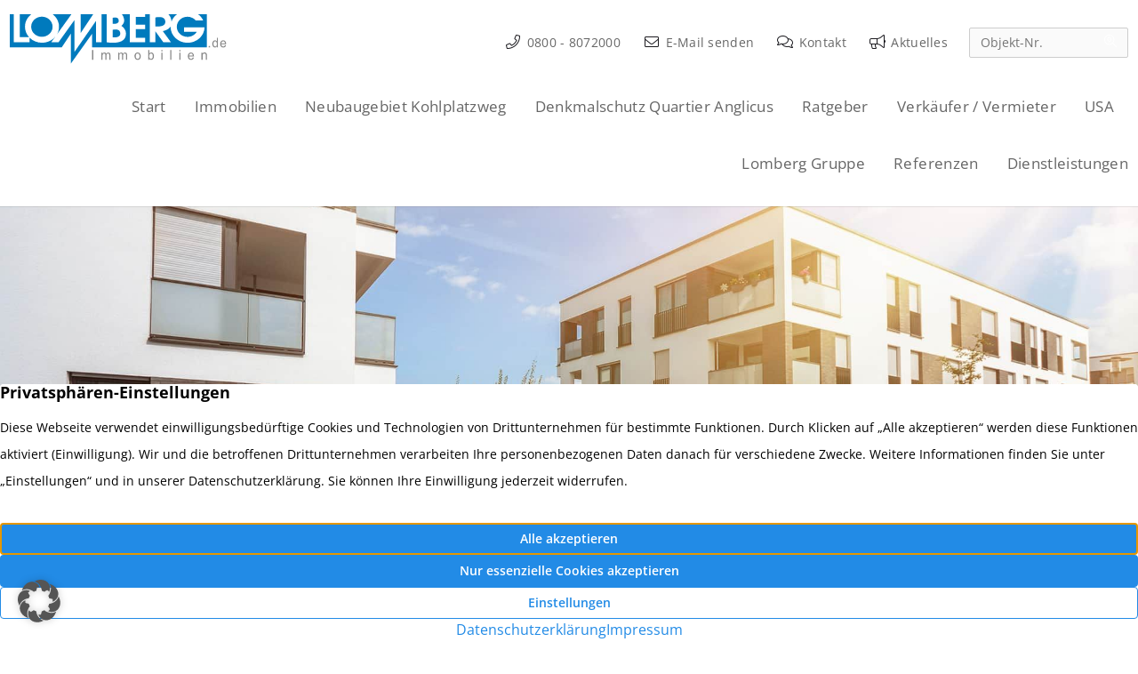

--- FILE ---
content_type: text/html; charset=UTF-8
request_url: https://www.lomberg.de/aktuelles/jetzt-neu-buero-praxis-zum-kauf-in-krefeld/
body_size: 24761
content:

<!DOCTYPE html>
<html lang="de">
<head>
<meta charset="UTF-8">
<meta name="viewport" content="width=device-width, initial-scale=1">
	<link rel="profile" href="https://gmpg.org/xfn/11"> 
	<script src=/media/build/polyfill.js nomodule></script>
<meta name='robots' content='index, follow, max-image-preview:large, max-snippet:-1, max-video-preview:-1' />
	<style>img:is([sizes="auto" i], [sizes^="auto," i]) { contain-intrinsic-size: 3000px 1500px }</style>
	<!--
	___  ___ _ __ ___  ___ _ ____      _____  _ __| | __
   / __|/ __| '__/ _ \/ _ \ '_ \ \ /\ / / _ \| '__| |/ /
   \__ \ (__| | |  __/  __/ | | \ V  V / (_) | |  |   <
   |___/\___|_|  \___|\___|_| |_|\_/\_/ \___/|_|  |_|\_\

	https://www.screenwork.de
-->
	<title>Büro/Praxis zum Kauf in Krefeld (nicht mehr verfügbar) &#8211; Lomberg.de Immobilien GmbH &amp; Co. KG</title>
	<meta name="description" content="2 INNOVATIVE GEWERBEEINHEITEN ZUM KAUF &#8211; KOMPLETTSANIERUNG IN 2013 Bei dem hier angebotenen Objekt aus dem Ursprungsbaujahr 1965 handelt es sich um eine Gewerbeeinheit, die sich über das Erdgeschoss und das Souterrain erstreckt. Im Jahr 2013 wurde eine Komplettsanierung durchgeführt. Die Gewerbeeinheit im Erdgeschoss verfügt über eine Grüße von ca. 517,06 m². Nach Betreten des [&hellip;]" />
	<link rel="canonical" href="https://www.lomberg.de/aktuelles/jetzt-neu-buero-praxis-zum-kauf-in-krefeld/" />
	<meta property="og:locale" content="de_DE" />
	<meta property="og:type" content="article" />
	<meta property="og:title" content="Büro/Praxis zum Kauf in Krefeld (nicht mehr verfügbar) &#8211; Lomberg.de Immobilien GmbH &amp; Co. KG" />
	<meta property="og:description" content="2 INNOVATIVE GEWERBEEINHEITEN ZUM KAUF &#8211; KOMPLETTSANIERUNG IN 2013 Bei dem hier angebotenen Objekt aus dem Ursprungsbaujahr 1965 handelt es sich um eine Gewerbeeinheit, die sich über das Erdgeschoss und das Souterrain erstreckt. Im Jahr 2013 wurde eine Komplettsanierung durchgeführt. Die Gewerbeeinheit im Erdgeschoss verfügt über eine Grüße von ca. 517,06 m². Nach Betreten des [&hellip;]" />
	<meta property="og:url" content="https://www.lomberg.de/aktuelles/jetzt-neu-buero-praxis-zum-kauf-in-krefeld/" />
	<meta property="og:site_name" content="Lomberg.de Immobilien GmbH &amp; Co. KG" />
	<meta property="article:publisher" content="https://www.facebook.com/196540237062300" />
	<meta property="article:modified_time" content="2021-09-21T12:26:13+00:00" />
	<meta property="og:image" content="https://www.lomberg.de/media/files/angebot-nicht-verfuegbar.jpg" />
	<meta name="twitter:card" content="summary_large_image" />
	<meta name="twitter:site" content="@Lomberg_immobil" />
	<meta name="twitter:label1" content="Geschätzte Lesezeit" />
	<meta name="twitter:data1" content="1 Minute" />
	<script type="application/ld+json" class="yoast-schema-graph">{"@context":"https://schema.org","@graph":[{"@type":"WebPage","@id":"https://www.lomberg.de/aktuelles/jetzt-neu-buero-praxis-zum-kauf-in-krefeld/","url":"https://www.lomberg.de/aktuelles/jetzt-neu-buero-praxis-zum-kauf-in-krefeld/","name":"Büro/Praxis zum Kauf in Krefeld (nicht mehr verfügbar) &#8211; Lomberg.de Immobilien GmbH &amp; Co. KG","isPartOf":{"@id":"https://www.lomberg.de/#website"},"datePublished":"2020-01-30T07:00:04+00:00","dateModified":"2021-09-21T12:26:13+00:00","breadcrumb":{"@id":"https://www.lomberg.de/aktuelles/jetzt-neu-buero-praxis-zum-kauf-in-krefeld/#breadcrumb"},"inLanguage":"de","potentialAction":[{"@type":"ReadAction","target":["https://www.lomberg.de/aktuelles/jetzt-neu-buero-praxis-zum-kauf-in-krefeld/"]}]},{"@type":"BreadcrumbList","@id":"https://www.lomberg.de/aktuelles/jetzt-neu-buero-praxis-zum-kauf-in-krefeld/#breadcrumb","itemListElement":[{"@type":"ListItem","position":1,"name":"Home","item":"https://www.lomberg.de/"},{"@type":"ListItem","position":2,"name":"News","item":"https://www.lomberg.de/aktuelles/"},{"@type":"ListItem","position":3,"name":"Büro/Praxis zum Kauf in Krefeld (nicht mehr verfügbar)"}]},{"@type":"WebSite","@id":"https://www.lomberg.de/#website","url":"https://www.lomberg.de/","name":"Lomberg.de Immobilien GmbH &amp; Co. KG","description":"Ihr Immobilienmakler am Niederrhein - Verkauf, Vermietung, Bewertung &amp; Beratung. Standorte in Krefeld, Kempen, Moers und Meerbusch.","publisher":{"@id":"https://www.lomberg.de/#organization"},"inLanguage":"de"},{"@type":"Organization","@id":"https://www.lomberg.de/#organization","name":"Lomberg.de Immobilien GmbH & Co. KG","url":"https://www.lomberg.de/","logo":{"@type":"ImageObject","inLanguage":"de","@id":"https://www.lomberg.de/#/schema/logo/image/","url":"https://www.lomberg.de/media/files/logo.svg","contentUrl":"https://www.lomberg.de/media/files/logo.svg","width":267,"height":61,"caption":"Lomberg.de Immobilien GmbH & Co. KG"},"image":{"@id":"https://www.lomberg.de/#/schema/logo/image/"},"sameAs":["https://www.facebook.com/196540237062300","https://x.com/Lomberg_immobil","https://www.instagram.com/lombergimmobilien/"]}]}</script>


<link href='https://www.lomberg.de/wp-content/plugins/swt/build/base.css?ver=0aa34af0f5674f7ac5b3' rel='preload' as='style'>
<link rel='stylesheet' id='swt-base-css' href='https://www.lomberg.de/wp-content/plugins/swt/build/base.css?ver=0aa34af0f5674f7ac5b3' media='all' />
<link href='https://www.lomberg.de/wp-content/themes/astra/assets/css/minified/style.min.css?ver=4.11.13' rel='preload' as='style'>
<link rel='stylesheet' id='astra-theme-css-css' href='https://www.lomberg.de/wp-content/themes/astra/assets/css/minified/style.min.css?ver=4.11.13' media='all' />
<style id='astra-theme-css-inline-css'>
.ast-no-sidebar .entry-content .alignfull {margin-left: calc( -50vw + 50%);margin-right: calc( -50vw + 50%);max-width: 100vw;width: 100vw;}.ast-no-sidebar .entry-content .alignwide {margin-left: calc(-41vw + 50%);margin-right: calc(-41vw + 50%);max-width: unset;width: unset;}.ast-no-sidebar .entry-content .alignfull .alignfull,.ast-no-sidebar .entry-content .alignfull .alignwide,.ast-no-sidebar .entry-content .alignwide .alignfull,.ast-no-sidebar .entry-content .alignwide .alignwide,.ast-no-sidebar .entry-content .wp-block-column .alignfull,.ast-no-sidebar .entry-content .wp-block-column .alignwide{width: 100%;margin-left: auto;margin-right: auto;}.wp-block-gallery,.blocks-gallery-grid {margin: 0;}.wp-block-separator {max-width: 100px;}.wp-block-separator.is-style-wide,.wp-block-separator.is-style-dots {max-width: none;}.entry-content .has-2-columns .wp-block-column:first-child {padding-right: 10px;}.entry-content .has-2-columns .wp-block-column:last-child {padding-left: 10px;}@media (max-width: 782px) {.entry-content .wp-block-columns .wp-block-column {flex-basis: 100%;}.entry-content .has-2-columns .wp-block-column:first-child {padding-right: 0;}.entry-content .has-2-columns .wp-block-column:last-child {padding-left: 0;}}body .entry-content .wp-block-latest-posts {margin-left: 0;}body .entry-content .wp-block-latest-posts li {list-style: none;}.ast-no-sidebar .ast-container .entry-content .wp-block-latest-posts {margin-left: 0;}.ast-header-break-point .entry-content .alignwide {margin-left: auto;margin-right: auto;}.entry-content .blocks-gallery-item img {margin-bottom: auto;}.wp-block-pullquote {border-top: 4px solid #555d66;border-bottom: 4px solid #555d66;color: #40464d;}:root{--ast-post-nav-space:0;--ast-container-default-xlg-padding:6.67em;--ast-container-default-lg-padding:5.67em;--ast-container-default-slg-padding:4.34em;--ast-container-default-md-padding:3.34em;--ast-container-default-sm-padding:6.67em;--ast-container-default-xs-padding:2.4em;--ast-container-default-xxs-padding:1.4em;--ast-code-block-background:#EEEEEE;--ast-comment-inputs-background:#FAFAFA;--ast-normal-container-width:1392px;--ast-narrow-container-width:750px;--ast-blog-title-font-weight:normal;--ast-blog-meta-weight:inherit;--ast-global-color-primary:var(--ast-global-color-5);--ast-global-color-secondary:var(--ast-global-color-4);--ast-global-color-alternate-background:var(--ast-global-color-7);--ast-global-color-subtle-background:var(--ast-global-color-6);--ast-bg-style-guide:#F8FAFC;--ast-shadow-style-guide:0px 0px 4px 0 #00000057;--ast-global-dark-bg-style:#fff;--ast-global-dark-lfs:#fbfbfb;--ast-widget-bg-color:#fafafa;--ast-wc-container-head-bg-color:#fbfbfb;--ast-title-layout-bg:#eeeeee;--ast-search-border-color:#e7e7e7;--ast-lifter-hover-bg:#e6e6e6;--ast-gallery-block-color:#000;--srfm-color-input-label:var(--ast-global-color-2);}html{font-size:100%;}a,.page-title{color:#007abd;}a:hover,a:focus{color:#005f8c;}body,button,input,select,textarea,.ast-button,.ast-custom-button{font-family:'Open Sans',sans-serif;font-weight:400;font-size:16px;font-size:1rem;line-height:var(--ast-body-line-height,1.875em);}blockquote{color:#1b1b1b;}p,.entry-content p{margin-bottom:0.9375em;}h1,h2,h3,h4,h5,h6,.entry-content :where(h1,h2,h3,h4,h5,h6),.site-title,.site-title a{font-weight:400;}.ast-site-identity .site-title a{color:var(--ast-global-color-2);}.site-title{font-size:35px;font-size:2.1875rem;display:none;}.site-header .site-description{font-size:15px;font-size:0.9375rem;display:none;}.entry-title{font-size:26px;font-size:1.625rem;}.archive .ast-article-post .ast-article-inner,.blog .ast-article-post .ast-article-inner,.archive .ast-article-post .ast-article-inner:hover,.blog .ast-article-post .ast-article-inner:hover{overflow:hidden;}h1,.entry-content :where(h1){font-size:37px;font-size:2.3125rem;font-weight:400;line-height:1.4em;}h2,.entry-content :where(h2){font-size:32px;font-size:2rem;font-weight:400;line-height:1.3em;}h3,.entry-content :where(h3){font-size:25px;font-size:1.5625rem;font-weight:400;line-height:1.3em;}h4,.entry-content :where(h4){font-size:18px;font-size:1.125rem;}h5,.entry-content :where(h5){font-size:16px;font-size:1rem;}h6,.entry-content :where(h6){font-size:14px;font-size:0.875rem;}::selection{background-color:#007abd;color:#ffffff;}body,h1,h2,h3,h4,h5,h6,.entry-title a,.entry-content :where(h1,h2,h3,h4,h5,h6){color:#666666;}.tagcloud a:hover,.tagcloud a:focus,.tagcloud a.current-item{color:#ffffff;border-color:#007abd;background-color:#007abd;}input:focus,input[type="text"]:focus,input[type="email"]:focus,input[type="url"]:focus,input[type="password"]:focus,input[type="reset"]:focus,input[type="search"]:focus,textarea:focus{border-color:#007abd;}input[type="radio"]:checked,input[type=reset],input[type="checkbox"]:checked,input[type="checkbox"]:hover:checked,input[type="checkbox"]:focus:checked,input[type=range]::-webkit-slider-thumb{border-color:#007abd;background-color:#007abd;box-shadow:none;}.site-footer a:hover + .post-count,.site-footer a:focus + .post-count{background:#007abd;border-color:#007abd;}.single .nav-links .nav-previous,.single .nav-links .nav-next{color:#007abd;}.entry-meta,.entry-meta *{line-height:1.45;color:#007abd;}.entry-meta a:not(.ast-button):hover,.entry-meta a:not(.ast-button):hover *,.entry-meta a:not(.ast-button):focus,.entry-meta a:not(.ast-button):focus *,.page-links > .page-link,.page-links .page-link:hover,.post-navigation a:hover{color:#005f8c;}#cat option,.secondary .calendar_wrap thead a,.secondary .calendar_wrap thead a:visited{color:#007abd;}.secondary .calendar_wrap #today,.ast-progress-val span{background:#007abd;}.secondary a:hover + .post-count,.secondary a:focus + .post-count{background:#007abd;border-color:#007abd;}.calendar_wrap #today > a{color:#ffffff;}.page-links .page-link,.single .post-navigation a{color:#007abd;}.ast-search-menu-icon .search-form button.search-submit{padding:0 4px;}.ast-search-menu-icon form.search-form{padding-right:0;}.ast-header-search .ast-search-menu-icon.ast-dropdown-active .search-form,.ast-header-search .ast-search-menu-icon.ast-dropdown-active .search-field:focus{transition:all 0.2s;}.search-form input.search-field:focus{outline:none;}.widget-title,.widget .wp-block-heading{font-size:22px;font-size:1.375rem;color:#666666;}.single .ast-author-details .author-title{color:#005f8c;}.ast-search-menu-icon.slide-search a:focus-visible:focus-visible,.astra-search-icon:focus-visible,#close:focus-visible,a:focus-visible,.ast-menu-toggle:focus-visible,.site .skip-link:focus-visible,.wp-block-loginout input:focus-visible,.wp-block-search.wp-block-search__button-inside .wp-block-search__inside-wrapper,.ast-header-navigation-arrow:focus-visible,.ast-orders-table__row .ast-orders-table__cell:focus-visible,a#ast-apply-coupon:focus-visible,#ast-apply-coupon:focus-visible,#close:focus-visible,.button.search-submit:focus-visible,#search_submit:focus,.normal-search:focus-visible,.ast-header-account-wrap:focus-visible,.astra-cart-drawer-close:focus,.ast-single-variation:focus,.ast-button:focus{outline-style:dotted;outline-color:inherit;outline-width:thin;}input:focus,input[type="text"]:focus,input[type="email"]:focus,input[type="url"]:focus,input[type="password"]:focus,input[type="reset"]:focus,input[type="search"]:focus,input[type="number"]:focus,textarea:focus,.wp-block-search__input:focus,[data-section="section-header-mobile-trigger"] .ast-button-wrap .ast-mobile-menu-trigger-minimal:focus,.ast-mobile-popup-drawer.active .menu-toggle-close:focus,#ast-scroll-top:focus,#coupon_code:focus,#ast-coupon-code:focus{border-style:dotted;border-color:inherit;border-width:thin;}input{outline:none;}.main-header-menu .menu-link,.ast-header-custom-item a{color:#666666;}.main-header-menu .menu-item:hover > .menu-link,.main-header-menu .menu-item:hover > .ast-menu-toggle,.main-header-menu .ast-masthead-custom-menu-items a:hover,.main-header-menu .menu-item.focus > .menu-link,.main-header-menu .menu-item.focus > .ast-menu-toggle,.main-header-menu .current-menu-item > .menu-link,.main-header-menu .current-menu-ancestor > .menu-link,.main-header-menu .current-menu-item > .ast-menu-toggle,.main-header-menu .current-menu-ancestor > .ast-menu-toggle{color:#007abd;}.header-main-layout-3 .ast-main-header-bar-alignment{margin-right:auto;}.header-main-layout-2 .site-header-section-left .ast-site-identity{text-align:left;}.ast-logo-title-inline .site-logo-img{padding-right:1em;}.site-logo-img img{ transition:all 0.2s linear;}body .ast-oembed-container > *{position:absolute;top:0;width:100%;height:100%;left:0;}body .wp-block-embed-pocket-casts .ast-oembed-container *{position:unset;}.ast-header-break-point .ast-mobile-menu-buttons-minimal.menu-toggle{background:transparent;color:#007abd;}.ast-header-break-point .ast-mobile-menu-buttons-outline.menu-toggle{background:transparent;border:1px solid #007abd;color:#007abd;}.ast-header-break-point .ast-mobile-menu-buttons-fill.menu-toggle{background:#007abd;}.ast-single-post-featured-section + article {margin-top: 2em;}.site-content .ast-single-post-featured-section img {width: 100%;overflow: hidden;object-fit: cover;}.site > .ast-single-related-posts-container {margin-top: 0;}@media (min-width: 769px) {.ast-desktop .ast-container--narrow {max-width: var(--ast-narrow-container-width);margin: 0 auto;}}.ast-small-footer > .ast-footer-overlay{background-color:#242424;;}.footer-adv .footer-adv-overlay{border-top-style:solid;border-top-color:#7a7a7a;}@media( max-width: 420px ) {.single .nav-links .nav-previous,.single .nav-links .nav-next {width: 100%;text-align: center;}}.wp-block-buttons.aligncenter{justify-content:center;}@media (max-width:782px){.entry-content .wp-block-columns .wp-block-column{margin-left:0px;}}.wp-block-image.aligncenter{margin-left:auto;margin-right:auto;}.wp-block-table.aligncenter{margin-left:auto;margin-right:auto;}.wp-block-buttons .wp-block-button.is-style-outline .wp-block-button__link.wp-element-button,.ast-outline-button,.wp-block-uagb-buttons-child .uagb-buttons-repeater.ast-outline-button{border-top-width:2px;border-right-width:2px;border-bottom-width:2px;border-left-width:2px;font-family:inherit;font-weight:inherit;line-height:1em;}.wp-block-button .wp-block-button__link.wp-element-button.is-style-outline:not(.has-background),.wp-block-button.is-style-outline>.wp-block-button__link.wp-element-button:not(.has-background),.ast-outline-button{background-color:transparent;}.entry-content[data-ast-blocks-layout] > figure{margin-bottom:1em;}@media (max-width:768px){.ast-left-sidebar #content > .ast-container{display:flex;flex-direction:column-reverse;width:100%;}.ast-separate-container .ast-article-post,.ast-separate-container .ast-article-single{padding:1.5em 2.14em;}.ast-author-box img.avatar{margin:20px 0 0 0;}}@media (min-width:769px){.ast-separate-container.ast-right-sidebar #primary,.ast-separate-container.ast-left-sidebar #primary{border:0;}.search-no-results.ast-separate-container #primary{margin-bottom:4em;}}.menu-toggle,button,.ast-button,.ast-custom-button,.button,input#submit,input[type="button"],input[type="submit"],input[type="reset"]{color:#ffffff;border-color:#007abd;background-color:#007abd;padding-top:10px;padding-right:40px;padding-bottom:10px;padding-left:40px;font-family:inherit;font-weight:inherit;}button:focus,.menu-toggle:hover,button:hover,.ast-button:hover,.ast-custom-button:hover .button:hover,.ast-custom-button:hover,input[type=reset]:hover,input[type=reset]:focus,input#submit:hover,input#submit:focus,input[type="button"]:hover,input[type="button"]:focus,input[type="submit"]:hover,input[type="submit"]:focus{color:#ffffff;background-color:#005f8c;border-color:#005f8c;}@media (max-width:768px){.ast-mobile-header-stack .main-header-bar .ast-search-menu-icon{display:inline-block;}.ast-header-break-point.ast-header-custom-item-outside .ast-mobile-header-stack .main-header-bar .ast-search-icon{margin:0;}.ast-comment-avatar-wrap img{max-width:2.5em;}.ast-comment-meta{padding:0 1.8888em 1.3333em;}.ast-separate-container .ast-comment-list li.depth-1{padding:1.5em 2.14em;}.ast-separate-container .comment-respond{padding:2em 2.14em;}}@media (min-width:544px){.ast-container{max-width:100%;}}@media (max-width:544px){.ast-separate-container .ast-article-post,.ast-separate-container .ast-article-single,.ast-separate-container .comments-title,.ast-separate-container .ast-archive-description{padding:1.5em 1em;}.ast-separate-container #content .ast-container{padding-left:0.54em;padding-right:0.54em;}.ast-separate-container .ast-comment-list .bypostauthor{padding:.5em;}.ast-search-menu-icon.ast-dropdown-active .search-field{width:170px;}.site-branding img,.site-header .site-logo-img .custom-logo-link img{max-width:100%;}} #ast-mobile-header .ast-site-header-cart-li a{pointer-events:none;}.ast-no-sidebar.ast-separate-container .entry-content .alignfull {margin-left: -6.67em;margin-right: -6.67em;width: auto;}@media (max-width: 1200px) {.ast-no-sidebar.ast-separate-container .entry-content .alignfull {margin-left: -2.4em;margin-right: -2.4em;}}@media (max-width: 768px) {.ast-no-sidebar.ast-separate-container .entry-content .alignfull {margin-left: -2.14em;margin-right: -2.14em;}}@media (max-width: 544px) {.ast-no-sidebar.ast-separate-container .entry-content .alignfull {margin-left: -1em;margin-right: -1em;}}.ast-no-sidebar.ast-separate-container .entry-content .alignwide {margin-left: -20px;margin-right: -20px;}.ast-no-sidebar.ast-separate-container .entry-content .wp-block-column .alignfull,.ast-no-sidebar.ast-separate-container .entry-content .wp-block-column .alignwide {margin-left: auto;margin-right: auto;width: 100%;}@media (max-width:768px){.site-title{display:none;}.site-header .site-description{display:none;}h1,.entry-content :where(h1){font-size:30px;}h2,.entry-content :where(h2){font-size:25px;}h3,.entry-content :where(h3){font-size:20px;}}@media (max-width:544px){.site-title{display:none;}.site-header .site-description{display:none;}h1,.entry-content :where(h1){font-size:34px;}h2,.entry-content :where(h2){font-size:25px;}h3,.entry-content :where(h3){font-size:20px;}}@media (max-width:768px){html{font-size:91.2%;}}@media (max-width:544px){html{font-size:91.2%;}}@media (min-width:769px){.ast-container{max-width:1432px;}}@font-face {font-family: "Astra";src: url(https://www.lomberg.de/wp-content/themes/astra/assets/fonts/astra.woff) format("woff"),url(https://www.lomberg.de/wp-content/themes/astra/assets/fonts/astra.ttf) format("truetype"),url(https://www.lomberg.de/wp-content/themes/astra/assets/fonts/astra.svg#astra) format("svg");font-weight: normal;font-style: normal;font-display: fallback;}@media (max-width:921px) {.main-header-bar .main-header-bar-navigation{display:none;}}.ast-desktop .main-header-menu.submenu-with-border .sub-menu,.ast-desktop .main-header-menu.submenu-with-border .astra-full-megamenu-wrapper{border-color:#007abd;}.ast-desktop .main-header-menu.submenu-with-border .sub-menu{border-top-width:2px;border-style:solid;}.ast-desktop .main-header-menu.submenu-with-border .sub-menu .sub-menu{top:-2px;}.ast-desktop .main-header-menu.submenu-with-border .sub-menu .menu-link,.ast-desktop .main-header-menu.submenu-with-border .children .menu-link{border-bottom-width:0px;border-style:solid;border-color:#eaeaea;}@media (min-width:769px){.main-header-menu .sub-menu .menu-item.ast-left-align-sub-menu:hover > .sub-menu,.main-header-menu .sub-menu .menu-item.ast-left-align-sub-menu.focus > .sub-menu{margin-left:-0px;}}.site .comments-area{padding-bottom:3em;}.ast-header-break-point.ast-header-custom-item-inside .main-header-bar .main-header-bar-navigation .ast-search-icon {display: none;}.ast-header-break-point.ast-header-custom-item-inside .main-header-bar .ast-search-menu-icon .search-form {padding: 0;display: block;overflow: hidden;}.ast-header-break-point .ast-header-custom-item .widget:last-child {margin-bottom: 1em;}.ast-header-custom-item .widget {margin: 0.5em;display: inline-block;vertical-align: middle;}.ast-header-custom-item .widget p {margin-bottom: 0;}.ast-header-custom-item .widget li {width: auto;}.ast-header-custom-item-inside .button-custom-menu-item .menu-link {display: none;}.ast-header-custom-item-inside.ast-header-break-point .button-custom-menu-item .ast-custom-button-link {display: none;}.ast-header-custom-item-inside.ast-header-break-point .button-custom-menu-item .menu-link {display: block;}.ast-header-break-point.ast-header-custom-item-outside .main-header-bar .ast-search-icon {margin-right: 1em;}.ast-header-break-point.ast-header-custom-item-inside .main-header-bar .ast-search-menu-icon .search-field,.ast-header-break-point.ast-header-custom-item-inside .main-header-bar .ast-search-menu-icon.ast-inline-search .search-field {width: 100%;padding-right: 5.5em;}.ast-header-break-point.ast-header-custom-item-inside .main-header-bar .ast-search-menu-icon .search-submit {display: block;position: absolute;height: 100%;top: 0;right: 0;padding: 0 1em;border-radius: 0;}.ast-header-break-point .ast-header-custom-item .ast-masthead-custom-menu-items {padding-left: 20px;padding-right: 20px;margin-bottom: 1em;margin-top: 1em;}.ast-header-custom-item-inside.ast-header-break-point .button-custom-menu-item {padding-left: 0;padding-right: 0;margin-top: 0;margin-bottom: 0;}.astra-icon-down_arrow::after {content: "\e900";font-family: Astra;}.astra-icon-close::after {content: "\e5cd";font-family: Astra;}.astra-icon-drag_handle::after {content: "\e25d";font-family: Astra;}.astra-icon-format_align_justify::after {content: "\e235";font-family: Astra;}.astra-icon-menu::after {content: "\e5d2";font-family: Astra;}.astra-icon-reorder::after {content: "\e8fe";font-family: Astra;}.astra-icon-search::after {content: "\e8b6";font-family: Astra;}.astra-icon-zoom_in::after {content: "\e56b";font-family: Astra;}.astra-icon-check-circle::after {content: "\e901";font-family: Astra;}.astra-icon-shopping-cart::after {content: "\f07a";font-family: Astra;}.astra-icon-shopping-bag::after {content: "\f290";font-family: Astra;}.astra-icon-shopping-basket::after {content: "\f291";font-family: Astra;}.astra-icon-circle-o::after {content: "\e903";font-family: Astra;}.astra-icon-certificate::after {content: "\e902";font-family: Astra;}blockquote {padding: 1.2em;}:root .has-ast-global-color-0-color{color:var(--ast-global-color-0);}:root .has-ast-global-color-0-background-color{background-color:var(--ast-global-color-0);}:root .wp-block-button .has-ast-global-color-0-color{color:var(--ast-global-color-0);}:root .wp-block-button .has-ast-global-color-0-background-color{background-color:var(--ast-global-color-0);}:root .has-ast-global-color-1-color{color:var(--ast-global-color-1);}:root .has-ast-global-color-1-background-color{background-color:var(--ast-global-color-1);}:root .wp-block-button .has-ast-global-color-1-color{color:var(--ast-global-color-1);}:root .wp-block-button .has-ast-global-color-1-background-color{background-color:var(--ast-global-color-1);}:root .has-ast-global-color-2-color{color:var(--ast-global-color-2);}:root .has-ast-global-color-2-background-color{background-color:var(--ast-global-color-2);}:root .wp-block-button .has-ast-global-color-2-color{color:var(--ast-global-color-2);}:root .wp-block-button .has-ast-global-color-2-background-color{background-color:var(--ast-global-color-2);}:root .has-ast-global-color-3-color{color:var(--ast-global-color-3);}:root .has-ast-global-color-3-background-color{background-color:var(--ast-global-color-3);}:root .wp-block-button .has-ast-global-color-3-color{color:var(--ast-global-color-3);}:root .wp-block-button .has-ast-global-color-3-background-color{background-color:var(--ast-global-color-3);}:root .has-ast-global-color-4-color{color:var(--ast-global-color-4);}:root .has-ast-global-color-4-background-color{background-color:var(--ast-global-color-4);}:root .wp-block-button .has-ast-global-color-4-color{color:var(--ast-global-color-4);}:root .wp-block-button .has-ast-global-color-4-background-color{background-color:var(--ast-global-color-4);}:root .has-ast-global-color-5-color{color:var(--ast-global-color-5);}:root .has-ast-global-color-5-background-color{background-color:var(--ast-global-color-5);}:root .wp-block-button .has-ast-global-color-5-color{color:var(--ast-global-color-5);}:root .wp-block-button .has-ast-global-color-5-background-color{background-color:var(--ast-global-color-5);}:root .has-ast-global-color-6-color{color:var(--ast-global-color-6);}:root .has-ast-global-color-6-background-color{background-color:var(--ast-global-color-6);}:root .wp-block-button .has-ast-global-color-6-color{color:var(--ast-global-color-6);}:root .wp-block-button .has-ast-global-color-6-background-color{background-color:var(--ast-global-color-6);}:root .has-ast-global-color-7-color{color:var(--ast-global-color-7);}:root .has-ast-global-color-7-background-color{background-color:var(--ast-global-color-7);}:root .wp-block-button .has-ast-global-color-7-color{color:var(--ast-global-color-7);}:root .wp-block-button .has-ast-global-color-7-background-color{background-color:var(--ast-global-color-7);}:root .has-ast-global-color-8-color{color:var(--ast-global-color-8);}:root .has-ast-global-color-8-background-color{background-color:var(--ast-global-color-8);}:root .wp-block-button .has-ast-global-color-8-color{color:var(--ast-global-color-8);}:root .wp-block-button .has-ast-global-color-8-background-color{background-color:var(--ast-global-color-8);}:root{--ast-global-color-0:#0170B9;--ast-global-color-1:#3a3a3a;--ast-global-color-2:#3a3a3a;--ast-global-color-3:#4B4F58;--ast-global-color-4:#F5F5F5;--ast-global-color-5:#FFFFFF;--ast-global-color-6:#E5E5E5;--ast-global-color-7:#424242;--ast-global-color-8:#000000;}:root {--ast-border-color : #dddddd;}.ast-single-entry-banner {-js-display: flex;display: flex;flex-direction: column;justify-content: center;text-align: center;position: relative;background: var(--ast-title-layout-bg);}.ast-single-entry-banner[data-banner-layout="layout-1"] {max-width: 1392px;background: inherit;padding: 20px 0;}.ast-single-entry-banner[data-banner-width-type="custom"] {margin: 0 auto;width: 100%;}.ast-single-entry-banner + .site-content .entry-header {margin-bottom: 0;}.site .ast-author-avatar {--ast-author-avatar-size: ;}a.ast-underline-text {text-decoration: underline;}.ast-container > .ast-terms-link {position: relative;display: block;}a.ast-button.ast-badge-tax {padding: 4px 8px;border-radius: 3px;font-size: inherit;}header.entry-header{text-align:left;}header.entry-header > *:not(:last-child){margin-bottom:10px;}@media (max-width:768px){header.entry-header{text-align:left;}}@media (max-width:544px){header.entry-header{text-align:left;}}.ast-archive-entry-banner {-js-display: flex;display: flex;flex-direction: column;justify-content: center;text-align: center;position: relative;background: var(--ast-title-layout-bg);}.ast-archive-entry-banner[data-banner-width-type="custom"] {margin: 0 auto;width: 100%;}.ast-archive-entry-banner[data-banner-layout="layout-1"] {background: inherit;padding: 20px 0;text-align: left;}body.archive .ast-archive-description{max-width:1392px;width:100%;text-align:left;padding-top:3em;padding-right:3em;padding-bottom:3em;padding-left:3em;}body.archive .ast-archive-description .ast-archive-title,body.archive .ast-archive-description .ast-archive-title *{font-size:40px;font-size:2.5rem;}body.archive .ast-archive-description > *:not(:last-child){margin-bottom:10px;}@media (max-width:768px){body.archive .ast-archive-description{text-align:left;}}@media (max-width:544px){body.archive .ast-archive-description{text-align:left;}}.ast-breadcrumbs .trail-browse,.ast-breadcrumbs .trail-items,.ast-breadcrumbs .trail-items li{display:inline-block;margin:0;padding:0;border:none;background:inherit;text-indent:0;text-decoration:none;}.ast-breadcrumbs .trail-browse{font-size:inherit;font-style:inherit;font-weight:inherit;color:inherit;}.ast-breadcrumbs .trail-items{list-style:none;}.trail-items li::after{padding:0 0.3em;content:"\00bb";}.trail-items li:last-of-type::after{display:none;}h1,h2,h3,h4,h5,h6,.entry-content :where(h1,h2,h3,h4,h5,h6){color:var(--ast-global-color-2);}.ast-header-break-point .main-header-bar{border-bottom-width:0px;}@media (min-width:769px){.main-header-bar{border-bottom-width:0px;}}.main-header-menu .menu-item,#astra-footer-menu .menu-item,.main-header-bar .ast-masthead-custom-menu-items{-js-display:flex;display:flex;-webkit-box-pack:center;-webkit-justify-content:center;-moz-box-pack:center;-ms-flex-pack:center;justify-content:center;-webkit-box-orient:vertical;-webkit-box-direction:normal;-webkit-flex-direction:column;-moz-box-orient:vertical;-moz-box-direction:normal;-ms-flex-direction:column;flex-direction:column;}.main-header-menu > .menu-item > .menu-link,#astra-footer-menu > .menu-item > .menu-link{height:100%;-webkit-box-align:center;-webkit-align-items:center;-moz-box-align:center;-ms-flex-align:center;align-items:center;-js-display:flex;display:flex;}.ast-primary-menu-disabled .main-header-bar .ast-masthead-custom-menu-items{flex:unset;}.header-main-layout-1 .ast-flex.main-header-container,.header-main-layout-3 .ast-flex.main-header-container{-webkit-align-content:center;-ms-flex-line-pack:center;align-content:center;-webkit-box-align:center;-webkit-align-items:center;-moz-box-align:center;-ms-flex-align:center;align-items:center;}.main-header-menu .sub-menu .menu-item.menu-item-has-children > .menu-link:after{position:absolute;right:1em;top:50%;transform:translate(0,-50%) rotate(270deg);}.ast-header-break-point .main-header-bar .main-header-bar-navigation .page_item_has_children > .ast-menu-toggle::before,.ast-header-break-point .main-header-bar .main-header-bar-navigation .menu-item-has-children > .ast-menu-toggle::before,.ast-mobile-popup-drawer .main-header-bar-navigation .menu-item-has-children>.ast-menu-toggle::before,.ast-header-break-point .ast-mobile-header-wrap .main-header-bar-navigation .menu-item-has-children > .ast-menu-toggle::before{font-weight:bold;content:"\e900";font-family:Astra;text-decoration:inherit;display:inline-block;}.ast-header-break-point .main-navigation ul.sub-menu .menu-item .menu-link:before{content:"\e900";font-family:Astra;font-size:.65em;text-decoration:inherit;display:inline-block;transform:translate(0,-2px) rotateZ(270deg);margin-right:5px;}.widget_search .search-form:after{font-family:Astra;font-size:1.2em;font-weight:normal;content:"\e8b6";position:absolute;top:50%;right:15px;transform:translate(0,-50%);}.astra-search-icon::before{content:"\e8b6";font-family:Astra;font-style:normal;font-weight:normal;text-decoration:inherit;text-align:center;-webkit-font-smoothing:antialiased;-moz-osx-font-smoothing:grayscale;z-index:3;}.main-header-bar .main-header-bar-navigation .page_item_has_children > a:after,.main-header-bar .main-header-bar-navigation .menu-item-has-children > a:after,.menu-item-has-children .ast-header-navigation-arrow:after{content:"\e900";display:inline-block;font-family:Astra;font-size:.6rem;font-weight:bold;text-rendering:auto;-webkit-font-smoothing:antialiased;-moz-osx-font-smoothing:grayscale;margin-left:10px;line-height:normal;}.menu-item-has-children .sub-menu .ast-header-navigation-arrow:after{margin-left:0;}.ast-mobile-popup-drawer .main-header-bar-navigation .ast-submenu-expanded>.ast-menu-toggle::before{transform:rotateX(180deg);}.ast-header-break-point .main-header-bar-navigation .menu-item-has-children > .menu-link:after{display:none;}@media (min-width:769px){.ast-builder-menu .main-navigation > ul > li:last-child a{margin-right:0;}}
</style>
<link href='https://www.lomberg.de/wp-includes/css/dist/block-library/style.min.css?ver=6.8.3' rel='preload' as='style'>
<link rel='stylesheet' id='wp-block-library-css' href='https://www.lomberg.de/wp-includes/css/dist/block-library/style.min.css?ver=6.8.3' media='all' />
<style id='global-styles-inline-css'>
:root{--wp--preset--aspect-ratio--square: 1;--wp--preset--aspect-ratio--4-3: 4/3;--wp--preset--aspect-ratio--3-4: 3/4;--wp--preset--aspect-ratio--3-2: 3/2;--wp--preset--aspect-ratio--2-3: 2/3;--wp--preset--aspect-ratio--16-9: 16/9;--wp--preset--aspect-ratio--9-16: 9/16;--wp--preset--color--black: #000000;--wp--preset--color--cyan-bluish-gray: #abb8c3;--wp--preset--color--white: #ffffff;--wp--preset--color--pale-pink: #f78da7;--wp--preset--color--vivid-red: #cf2e2e;--wp--preset--color--luminous-vivid-orange: #ff6900;--wp--preset--color--luminous-vivid-amber: #fcb900;--wp--preset--color--light-green-cyan: #7bdcb5;--wp--preset--color--vivid-green-cyan: #00d084;--wp--preset--color--pale-cyan-blue: #8ed1fc;--wp--preset--color--vivid-cyan-blue: #0693e3;--wp--preset--color--vivid-purple: #9b51e0;--wp--preset--color--ast-global-color-0: var(--ast-global-color-0);--wp--preset--color--ast-global-color-1: var(--ast-global-color-1);--wp--preset--color--ast-global-color-2: var(--ast-global-color-2);--wp--preset--color--ast-global-color-3: var(--ast-global-color-3);--wp--preset--color--ast-global-color-4: var(--ast-global-color-4);--wp--preset--color--ast-global-color-5: var(--ast-global-color-5);--wp--preset--color--ast-global-color-6: var(--ast-global-color-6);--wp--preset--color--ast-global-color-7: var(--ast-global-color-7);--wp--preset--color--ast-global-color-8: var(--ast-global-color-8);--wp--preset--gradient--vivid-cyan-blue-to-vivid-purple: linear-gradient(135deg,rgba(6,147,227,1) 0%,rgb(155,81,224) 100%);--wp--preset--gradient--light-green-cyan-to-vivid-green-cyan: linear-gradient(135deg,rgb(122,220,180) 0%,rgb(0,208,130) 100%);--wp--preset--gradient--luminous-vivid-amber-to-luminous-vivid-orange: linear-gradient(135deg,rgba(252,185,0,1) 0%,rgba(255,105,0,1) 100%);--wp--preset--gradient--luminous-vivid-orange-to-vivid-red: linear-gradient(135deg,rgba(255,105,0,1) 0%,rgb(207,46,46) 100%);--wp--preset--gradient--very-light-gray-to-cyan-bluish-gray: linear-gradient(135deg,rgb(238,238,238) 0%,rgb(169,184,195) 100%);--wp--preset--gradient--cool-to-warm-spectrum: linear-gradient(135deg,rgb(74,234,220) 0%,rgb(151,120,209) 20%,rgb(207,42,186) 40%,rgb(238,44,130) 60%,rgb(251,105,98) 80%,rgb(254,248,76) 100%);--wp--preset--gradient--blush-light-purple: linear-gradient(135deg,rgb(255,206,236) 0%,rgb(152,150,240) 100%);--wp--preset--gradient--blush-bordeaux: linear-gradient(135deg,rgb(254,205,165) 0%,rgb(254,45,45) 50%,rgb(107,0,62) 100%);--wp--preset--gradient--luminous-dusk: linear-gradient(135deg,rgb(255,203,112) 0%,rgb(199,81,192) 50%,rgb(65,88,208) 100%);--wp--preset--gradient--pale-ocean: linear-gradient(135deg,rgb(255,245,203) 0%,rgb(182,227,212) 50%,rgb(51,167,181) 100%);--wp--preset--gradient--electric-grass: linear-gradient(135deg,rgb(202,248,128) 0%,rgb(113,206,126) 100%);--wp--preset--gradient--midnight: linear-gradient(135deg,rgb(2,3,129) 0%,rgb(40,116,252) 100%);--wp--preset--font-size--small: 13px;--wp--preset--font-size--medium: 20px;--wp--preset--font-size--large: 36px;--wp--preset--font-size--x-large: 42px;--wp--preset--spacing--20: 0.44rem;--wp--preset--spacing--30: 0.67rem;--wp--preset--spacing--40: 1rem;--wp--preset--spacing--50: 1.5rem;--wp--preset--spacing--60: 2.25rem;--wp--preset--spacing--70: 3.38rem;--wp--preset--spacing--80: 5.06rem;--wp--preset--shadow--natural: 6px 6px 9px rgba(0, 0, 0, 0.2);--wp--preset--shadow--deep: 12px 12px 50px rgba(0, 0, 0, 0.4);--wp--preset--shadow--sharp: 6px 6px 0px rgba(0, 0, 0, 0.2);--wp--preset--shadow--outlined: 6px 6px 0px -3px rgba(255, 255, 255, 1), 6px 6px rgba(0, 0, 0, 1);--wp--preset--shadow--crisp: 6px 6px 0px rgba(0, 0, 0, 1);}:root { --wp--style--global--content-size: var(--wp--custom--ast-content-width-size);--wp--style--global--wide-size: var(--wp--custom--ast-wide-width-size); }:where(body) { margin: 0; }.wp-site-blocks > .alignleft { float: left; margin-right: 2em; }.wp-site-blocks > .alignright { float: right; margin-left: 2em; }.wp-site-blocks > .aligncenter { justify-content: center; margin-left: auto; margin-right: auto; }:where(.wp-site-blocks) > * { margin-block-start: 24px; margin-block-end: 0; }:where(.wp-site-blocks) > :first-child { margin-block-start: 0; }:where(.wp-site-blocks) > :last-child { margin-block-end: 0; }:root { --wp--style--block-gap: 24px; }:root :where(.is-layout-flow) > :first-child{margin-block-start: 0;}:root :where(.is-layout-flow) > :last-child{margin-block-end: 0;}:root :where(.is-layout-flow) > *{margin-block-start: 24px;margin-block-end: 0;}:root :where(.is-layout-constrained) > :first-child{margin-block-start: 0;}:root :where(.is-layout-constrained) > :last-child{margin-block-end: 0;}:root :where(.is-layout-constrained) > *{margin-block-start: 24px;margin-block-end: 0;}:root :where(.is-layout-flex){gap: 24px;}:root :where(.is-layout-grid){gap: 24px;}.is-layout-flow > .alignleft{float: left;margin-inline-start: 0;margin-inline-end: 2em;}.is-layout-flow > .alignright{float: right;margin-inline-start: 2em;margin-inline-end: 0;}.is-layout-flow > .aligncenter{margin-left: auto !important;margin-right: auto !important;}.is-layout-constrained > .alignleft{float: left;margin-inline-start: 0;margin-inline-end: 2em;}.is-layout-constrained > .alignright{float: right;margin-inline-start: 2em;margin-inline-end: 0;}.is-layout-constrained > .aligncenter{margin-left: auto !important;margin-right: auto !important;}.is-layout-constrained > :where(:not(.alignleft):not(.alignright):not(.alignfull)){max-width: var(--wp--style--global--content-size);margin-left: auto !important;margin-right: auto !important;}.is-layout-constrained > .alignwide{max-width: var(--wp--style--global--wide-size);}body .is-layout-flex{display: flex;}.is-layout-flex{flex-wrap: wrap;align-items: center;}.is-layout-flex > :is(*, div){margin: 0;}body .is-layout-grid{display: grid;}.is-layout-grid > :is(*, div){margin: 0;}body{padding-top: 0px;padding-right: 0px;padding-bottom: 0px;padding-left: 0px;}a:where(:not(.wp-element-button)){text-decoration: none;}:root :where(.wp-element-button, .wp-block-button__link){background-color: #32373c;border-width: 0;color: #fff;font-family: inherit;font-size: inherit;line-height: inherit;padding: calc(0.667em + 2px) calc(1.333em + 2px);text-decoration: none;}.has-black-color{color: var(--wp--preset--color--black) !important;}.has-cyan-bluish-gray-color{color: var(--wp--preset--color--cyan-bluish-gray) !important;}.has-white-color{color: var(--wp--preset--color--white) !important;}.has-pale-pink-color{color: var(--wp--preset--color--pale-pink) !important;}.has-vivid-red-color{color: var(--wp--preset--color--vivid-red) !important;}.has-luminous-vivid-orange-color{color: var(--wp--preset--color--luminous-vivid-orange) !important;}.has-luminous-vivid-amber-color{color: var(--wp--preset--color--luminous-vivid-amber) !important;}.has-light-green-cyan-color{color: var(--wp--preset--color--light-green-cyan) !important;}.has-vivid-green-cyan-color{color: var(--wp--preset--color--vivid-green-cyan) !important;}.has-pale-cyan-blue-color{color: var(--wp--preset--color--pale-cyan-blue) !important;}.has-vivid-cyan-blue-color{color: var(--wp--preset--color--vivid-cyan-blue) !important;}.has-vivid-purple-color{color: var(--wp--preset--color--vivid-purple) !important;}.has-ast-global-color-0-color{color: var(--wp--preset--color--ast-global-color-0) !important;}.has-ast-global-color-1-color{color: var(--wp--preset--color--ast-global-color-1) !important;}.has-ast-global-color-2-color{color: var(--wp--preset--color--ast-global-color-2) !important;}.has-ast-global-color-3-color{color: var(--wp--preset--color--ast-global-color-3) !important;}.has-ast-global-color-4-color{color: var(--wp--preset--color--ast-global-color-4) !important;}.has-ast-global-color-5-color{color: var(--wp--preset--color--ast-global-color-5) !important;}.has-ast-global-color-6-color{color: var(--wp--preset--color--ast-global-color-6) !important;}.has-ast-global-color-7-color{color: var(--wp--preset--color--ast-global-color-7) !important;}.has-ast-global-color-8-color{color: var(--wp--preset--color--ast-global-color-8) !important;}.has-black-background-color{background-color: var(--wp--preset--color--black) !important;}.has-cyan-bluish-gray-background-color{background-color: var(--wp--preset--color--cyan-bluish-gray) !important;}.has-white-background-color{background-color: var(--wp--preset--color--white) !important;}.has-pale-pink-background-color{background-color: var(--wp--preset--color--pale-pink) !important;}.has-vivid-red-background-color{background-color: var(--wp--preset--color--vivid-red) !important;}.has-luminous-vivid-orange-background-color{background-color: var(--wp--preset--color--luminous-vivid-orange) !important;}.has-luminous-vivid-amber-background-color{background-color: var(--wp--preset--color--luminous-vivid-amber) !important;}.has-light-green-cyan-background-color{background-color: var(--wp--preset--color--light-green-cyan) !important;}.has-vivid-green-cyan-background-color{background-color: var(--wp--preset--color--vivid-green-cyan) !important;}.has-pale-cyan-blue-background-color{background-color: var(--wp--preset--color--pale-cyan-blue) !important;}.has-vivid-cyan-blue-background-color{background-color: var(--wp--preset--color--vivid-cyan-blue) !important;}.has-vivid-purple-background-color{background-color: var(--wp--preset--color--vivid-purple) !important;}.has-ast-global-color-0-background-color{background-color: var(--wp--preset--color--ast-global-color-0) !important;}.has-ast-global-color-1-background-color{background-color: var(--wp--preset--color--ast-global-color-1) !important;}.has-ast-global-color-2-background-color{background-color: var(--wp--preset--color--ast-global-color-2) !important;}.has-ast-global-color-3-background-color{background-color: var(--wp--preset--color--ast-global-color-3) !important;}.has-ast-global-color-4-background-color{background-color: var(--wp--preset--color--ast-global-color-4) !important;}.has-ast-global-color-5-background-color{background-color: var(--wp--preset--color--ast-global-color-5) !important;}.has-ast-global-color-6-background-color{background-color: var(--wp--preset--color--ast-global-color-6) !important;}.has-ast-global-color-7-background-color{background-color: var(--wp--preset--color--ast-global-color-7) !important;}.has-ast-global-color-8-background-color{background-color: var(--wp--preset--color--ast-global-color-8) !important;}.has-black-border-color{border-color: var(--wp--preset--color--black) !important;}.has-cyan-bluish-gray-border-color{border-color: var(--wp--preset--color--cyan-bluish-gray) !important;}.has-white-border-color{border-color: var(--wp--preset--color--white) !important;}.has-pale-pink-border-color{border-color: var(--wp--preset--color--pale-pink) !important;}.has-vivid-red-border-color{border-color: var(--wp--preset--color--vivid-red) !important;}.has-luminous-vivid-orange-border-color{border-color: var(--wp--preset--color--luminous-vivid-orange) !important;}.has-luminous-vivid-amber-border-color{border-color: var(--wp--preset--color--luminous-vivid-amber) !important;}.has-light-green-cyan-border-color{border-color: var(--wp--preset--color--light-green-cyan) !important;}.has-vivid-green-cyan-border-color{border-color: var(--wp--preset--color--vivid-green-cyan) !important;}.has-pale-cyan-blue-border-color{border-color: var(--wp--preset--color--pale-cyan-blue) !important;}.has-vivid-cyan-blue-border-color{border-color: var(--wp--preset--color--vivid-cyan-blue) !important;}.has-vivid-purple-border-color{border-color: var(--wp--preset--color--vivid-purple) !important;}.has-ast-global-color-0-border-color{border-color: var(--wp--preset--color--ast-global-color-0) !important;}.has-ast-global-color-1-border-color{border-color: var(--wp--preset--color--ast-global-color-1) !important;}.has-ast-global-color-2-border-color{border-color: var(--wp--preset--color--ast-global-color-2) !important;}.has-ast-global-color-3-border-color{border-color: var(--wp--preset--color--ast-global-color-3) !important;}.has-ast-global-color-4-border-color{border-color: var(--wp--preset--color--ast-global-color-4) !important;}.has-ast-global-color-5-border-color{border-color: var(--wp--preset--color--ast-global-color-5) !important;}.has-ast-global-color-6-border-color{border-color: var(--wp--preset--color--ast-global-color-6) !important;}.has-ast-global-color-7-border-color{border-color: var(--wp--preset--color--ast-global-color-7) !important;}.has-ast-global-color-8-border-color{border-color: var(--wp--preset--color--ast-global-color-8) !important;}.has-vivid-cyan-blue-to-vivid-purple-gradient-background{background: var(--wp--preset--gradient--vivid-cyan-blue-to-vivid-purple) !important;}.has-light-green-cyan-to-vivid-green-cyan-gradient-background{background: var(--wp--preset--gradient--light-green-cyan-to-vivid-green-cyan) !important;}.has-luminous-vivid-amber-to-luminous-vivid-orange-gradient-background{background: var(--wp--preset--gradient--luminous-vivid-amber-to-luminous-vivid-orange) !important;}.has-luminous-vivid-orange-to-vivid-red-gradient-background{background: var(--wp--preset--gradient--luminous-vivid-orange-to-vivid-red) !important;}.has-very-light-gray-to-cyan-bluish-gray-gradient-background{background: var(--wp--preset--gradient--very-light-gray-to-cyan-bluish-gray) !important;}.has-cool-to-warm-spectrum-gradient-background{background: var(--wp--preset--gradient--cool-to-warm-spectrum) !important;}.has-blush-light-purple-gradient-background{background: var(--wp--preset--gradient--blush-light-purple) !important;}.has-blush-bordeaux-gradient-background{background: var(--wp--preset--gradient--blush-bordeaux) !important;}.has-luminous-dusk-gradient-background{background: var(--wp--preset--gradient--luminous-dusk) !important;}.has-pale-ocean-gradient-background{background: var(--wp--preset--gradient--pale-ocean) !important;}.has-electric-grass-gradient-background{background: var(--wp--preset--gradient--electric-grass) !important;}.has-midnight-gradient-background{background: var(--wp--preset--gradient--midnight) !important;}.has-small-font-size{font-size: var(--wp--preset--font-size--small) !important;}.has-medium-font-size{font-size: var(--wp--preset--font-size--medium) !important;}.has-large-font-size{font-size: var(--wp--preset--font-size--large) !important;}.has-x-large-font-size{font-size: var(--wp--preset--font-size--x-large) !important;}
:root :where(.wp-block-pullquote){font-size: 1.5em;line-height: 1.6;}
</style>
<link href='https://www.lomberg.de/media/files/astra-addon/astra-addon-658c0a876506e2-60199269.css?ver=3.5.5' rel='preload' as='style'>
<link rel='stylesheet' id='astra-addon-css-css' href='https://www.lomberg.de/media/files/astra-addon/astra-addon-658c0a876506e2-60199269.css?ver=3.5.5' media='all' />
<style id='astra-addon-css-inline-css'>
.site-title,.site-title a{font-family:'Open Sans',sans-serif;text-transform:inherit;}.site-header .site-description{text-transform:inherit;}.secondary .widget-title{font-family:'Open Sans',sans-serif;text-transform:inherit;}.secondary .widget > *:not(.widget-title){font-family:'Open Sans',sans-serif;}.ast-single-post .entry-title,.page-title{font-family:'Open Sans',sans-serif;text-transform:inherit;}.ast-archive-description .ast-archive-title{font-family:'Open Sans',sans-serif;text-transform:inherit;}.blog .entry-title,.blog .entry-title a,.archive .entry-title,.archive .entry-title a,.search .entry-title,.search .entry-title a{font-family:'Open Sans',sans-serif;text-transform:inherit;}h1,.h1,.entry-content h1,.entry-content .h1,.v-application .v-application--wrap p.h1{font-weight:400;line-height:1.622;text-transform:inherit;}h2,.h2,.entry-content h2,.entry-content .h2,.v-application .v-application--wrap p.h2{font-weight:400;line-height:1.406;text-transform:inherit;}h3,.h3,.entry-content h3,.entry-content .h3,.v-application .v-application--wrap p.h3{font-weight:400;line-height:1.28;text-transform:inherit;}h4,.h4,.entry-content h4,.entry-content .h4,.v-application .v-application--wrap p.h4{font-weight:600;line-height:1.6;text-transform:inherit;}h5,.h5,.entry-content h5,.entry-content .h5,.v-application .v-application--wrap p.h5{font-weight:400;line-height:1.882;text-transform:inherit;}h6,.h6,.entry-content h6,.entry-content .h6,.v-application .v-application--wrap p.h6{font-weight:600;line-height:2.29;text-transform:inherit;}.ast-search-box.header-cover #close::before,.ast-search-box.full-screen #close::before{font-family:Astra;content:"\e5cd";display:inline-block;transition:transform .3s ease-in-out;}
</style>
<link href='https://www.lomberg.de/wp-content/plugins/swt/build/index.css?ver=0aa34af0f5674f7ac5b3' rel='preload' as='style'>
<link rel='stylesheet' id='swt-css' href='https://www.lomberg.de/wp-content/plugins/swt/build/index.css?ver=0aa34af0f5674f7ac5b3' media='all' />
<link href='https://www.lomberg.de/wp-content/plugins/swt/fonts/fontawesome.css?ver=0aa34af0f5674f7ac5b3' rel='preload' as='style'>
<link rel='stylesheet' id='swt-fontawesome-css' href='https://www.lomberg.de/wp-content/plugins/swt/fonts/fontawesome.css?ver=0aa34af0f5674f7ac5b3' media='all' />
<link href='https://www.lomberg.de/wp-content/cache/borlabs-cookie/1/borlabs-cookie-1-de.css?ver=3.3.17-51' rel='preload' as='style'>
<link rel='stylesheet' id='borlabs-cookie-custom-css' href='https://www.lomberg.de/wp-content/cache/borlabs-cookie/1/borlabs-cookie-1-de.css?ver=3.3.17-51' media='all' />
<!--[if IE]>
<script src="https://www.lomberg.de/wp-content/themes/astra/assets/js/minified/flexibility.min.js?ver=4.11.13" id="astra-flexibility-js"></script>
<script id="astra-flexibility-js-after">
flexibility(document.documentElement);
</script>
<![endif]-->
<script src="https://www.lomberg.de/wp-includes/js/dist/vendor/react.min.js?ver=18.3.1.1" id="react-js"></script>
<script src="https://www.lomberg.de/wp-includes/js/dist/vendor/react-dom.min.js?ver=18.3.1.1" id="react-dom-js"></script>
<script src="https://www.lomberg.de/wp-includes/js/dist/vendor/react-jsx-runtime.min.js?ver=18.3.1" id="react-jsx-runtime-js"></script>
<script data-no-optimize="1" data-no-minify="1" data-cfasync="false" src="https://www.lomberg.de/wp-content/cache/borlabs-cookie/1/borlabs-cookie-config-de.json.js?ver=3.3.17-46" id="borlabs-cookie-config-js"></script>
<!-- HFCM by 99 Robots - Snippet # 1: Header JSON Schema -->
<script type="application/ld+json">

{

  "@context": "https://schema.org",

  "@type": "RealEstateAgent",

  "name": "Lomberg Immobilien GmbH & Co. KG",

  "url": "https://www.lomberg.de",

  "logo": "https://www.lomberg.de/path-to-your-logo.jpg",

  "description": "Ihr Immobilienmakler am Niederrhein - Verkauf, Vermietung, Bewertung & Beratung. Standorte in Krefeld, Kempen, Moers und Meerbusch.",

  "address": {

    "@type": "PostalAddress",

    "streetAddress": "Rheinstraße 35",

    "addressLocality": "Krefeld",

    "postalCode": "47799",

    "addressCountry": "DE"

  },

  "contactPoint": {

    "@type": "ContactPoint",

    "telephone": "+49-2151-80720",

    "contactType": "customer service",

    "availableLanguage": ["de", "en"]

  },

  "sameAs": [

    "https://www.facebook.com/LombergImmobilien",

    "https://www.instagram.com/lomberg_immobilien"

  ]

}

</script>
<!-- /end HFCM by 99 Robots -->
<script>window.swPrivacyConfig = {"trackLoggedInUsers":false,"plausibleAnalyticsEnabled":false,"googleTagManagerId":"","googleAnalyticsUserId":"","googleAdsConversion":null,"metaPixelId":"","consentFontAwesome":true,"consentYoutube":true,"consentGoogleFonts":true,"consentScripts":[],"consentServices":[],"privacyUrl":"https:\/\/www.lomberg.de\/datenschutz\/","imprintUrl":"https:\/\/www.lomberg.de\/impressum\/"};
window._swTrackEvents = []; window.swTrackEvent = function(eventName, eventParams) { window._swTrackEvents.push({eventName: eventName, eventParams: eventParams}); }
</script><link rel="manifest" href="https://www.lomberg.de/media/files/manifest.webmanifest">
<link href=/media/build/css/app.59948443.css rel=preload as=style><link href=/media/build/css/chunk-vendors.277604a1.css rel=preload as=style><link href=/media/build/js/app.cae11a76.js rel=modulepreload as=script><link href=/media/build/js/chunk-vendors.05e10346.js rel=modulepreload as=script><link href=/media/build/css/chunk-vendors.277604a1.css rel=stylesheet><link href=/media/build/css/app.59948443.css rel=stylesheet><style>
@font-face { font-family: 'Open Sans'; font-style: normal; font-weight: 400; font-stretch: 100%; font-display: fallback; src: url(https://www.lomberg.de/media/files/fonts-tmp/15fd0ee639152ce39f9be3dbc546f041.woff2) format('woff2'); unicode-range: U+0460-052F,U+1C80-1C8A,U+20B4,U+2DE0-2DFF,U+A640-A69F,U+FE2E-FE2F;}@font-face { font-family: 'Open Sans'; font-style: normal; font-weight: 400; font-stretch: 100%; font-display: fallback; src: url(https://www.lomberg.de/media/files/fonts-tmp/2e9b46d5adafd7ba6356f7d08c74aef4.woff2) format('woff2'); unicode-range: U+0301,U+0400-045F,U+0490-0491,U+04B0-04B1,U+2116;}@font-face { font-family: 'Open Sans'; font-style: normal; font-weight: 400; font-stretch: 100%; font-display: fallback; src: url(https://www.lomberg.de/media/files/fonts-tmp/aaa1b5c367f9b6db73edf2e1f5bd0749.woff2) format('woff2'); unicode-range: U+1F00-1FFF;}@font-face { font-family: 'Open Sans'; font-style: normal; font-weight: 400; font-stretch: 100%; font-display: fallback; src: url(https://www.lomberg.de/media/files/fonts-tmp/c67329f45a59325f64adc3486cb10126.woff2) format('woff2'); unicode-range: U+0370-0377,U+037A-037F,U+0384-038A,U+038C,U+038E-03A1,U+03A3-03FF;}@font-face { font-family: 'Open Sans'; font-style: normal; font-weight: 400; font-stretch: 100%; font-display: fallback; src: url(https://www.lomberg.de/media/files/fonts-tmp/53b47dadfcb52e4bcd24b2433411a0f8.woff2) format('woff2'); unicode-range: U+0307-0308,U+0590-05FF,U+200C-2010,U+20AA,U+25CC,U+FB1D-FB4F;}@font-face { font-family: 'Open Sans'; font-style: normal; font-weight: 400; font-stretch: 100%; font-display: fallback; src: url(https://www.lomberg.de/media/files/fonts-tmp/ecacf0f4f493261511eb1713f2199f4e.woff2) format('woff2'); unicode-range: U+0302-0303,U+0305,U+0307-0308,U+0310,U+0312,U+0315,U+031A,U+0326-0327,U+032C,U+032F-0330,U+0332-0333,U+0338,U+033A,U+0346,U+034D,U+0391-03A1,U+03A3-03A9,U+03B1-03C9,U+03D1,U+03D5-03D6,U+03F0-03F1,U+03F4-03F5,U+2016-2017,U+2034-2038,U+203C,U+2040,U+2043,U+2047,U+2050,U+2057,U+205F,U+2070-2071,U+2074-208E,U+2090-209C,U+20D0-20DC,U+20E1,U+20E5-20EF,U+2100-2112,U+2114-2115,U+2117-2121,U+2123-214F,U+2190,U+2192,U+2194-21AE,U+21B0-21E5,U+21F1-21F2,U+21F4-2211,U+2213-2214,U+2216-22FF,U+2308-230B,U+2310,U+2319,U+231C-2321,U+2336-237A,U+237C,U+2395,U+239B-23B7,U+23D0,U+23DC-23E1,U+2474-2475,U+25AF,U+25B3,U+25B7,U+25BD,U+25C1,U+25CA,U+25CC,U+25FB,U+266D-266F,U+27C0-27FF,U+2900-2AFF,U+2B0E-2B11,U+2B30-2B4C,U+2BFE,U+3030,U+FF5B,U+FF5D,U+1D400-1D7FF,U+1EE00-1EEFF;}@font-face { font-family: 'Open Sans'; font-style: normal; font-weight: 400; font-stretch: 100%; font-display: fallback; src: url(https://www.lomberg.de/media/files/fonts-tmp/4572e28994c87da20a443e490b4e5f4f.woff2) format('woff2'); unicode-range: U+0001-000C,U+000E-001F,U+007F-009F,U+20DD-20E0,U+20E2-20E4,U+2150-218F,U+2190,U+2192,U+2194-2199,U+21AF,U+21E6-21F0,U+21F3,U+2218-2219,U+2299,U+22C4-22C6,U+2300-243F,U+2440-244A,U+2460-24FF,U+25A0-27BF,U+2800-28FF,U+2921-2922,U+2981,U+29BF,U+29EB,U+2B00-2BFF,U+4DC0-4DFF,U+FFF9-FFFB,U+10140-1018E,U+10190-1019C,U+101A0,U+101D0-101FD,U+102E0-102FB,U+10E60-10E7E,U+1D2C0-1D2D3,U+1D2E0-1D37F,U+1F000-1F0FF,U+1F100-1F1AD,U+1F1E6-1F1FF,U+1F30D-1F30F,U+1F315,U+1F31C,U+1F31E,U+1F320-1F32C,U+1F336,U+1F378,U+1F37D,U+1F382,U+1F393-1F39F,U+1F3A7-1F3A8,U+1F3AC-1F3AF,U+1F3C2,U+1F3C4-1F3C6,U+1F3CA-1F3CE,U+1F3D4-1F3E0,U+1F3ED,U+1F3F1-1F3F3,U+1F3F5-1F3F7,U+1F408,U+1F415,U+1F41F,U+1F426,U+1F43F,U+1F441-1F442,U+1F444,U+1F446-1F449,U+1F44C-1F44E,U+1F453,U+1F46A,U+1F47D,U+1F4A3,U+1F4B0,U+1F4B3,U+1F4B9,U+1F4BB,U+1F4BF,U+1F4C8-1F4CB,U+1F4D6,U+1F4DA,U+1F4DF,U+1F4E3-1F4E6,U+1F4EA-1F4ED,U+1F4F7,U+1F4F9-1F4FB,U+1F4FD-1F4FE,U+1F503,U+1F507-1F50B,U+1F50D,U+1F512-1F513,U+1F53E-1F54A,U+1F54F-1F5FA,U+1F610,U+1F650-1F67F,U+1F687,U+1F68D,U+1F691,U+1F694,U+1F698,U+1F6AD,U+1F6B2,U+1F6B9-1F6BA,U+1F6BC,U+1F6C6-1F6CF,U+1F6D3-1F6D7,U+1F6E0-1F6EA,U+1F6F0-1F6F3,U+1F6F7-1F6FC,U+1F700-1F7FF,U+1F800-1F80B,U+1F810-1F847,U+1F850-1F859,U+1F860-1F887,U+1F890-1F8AD,U+1F8B0-1F8BB,U+1F8C0-1F8C1,U+1F900-1F90B,U+1F93B,U+1F946,U+1F984,U+1F996,U+1F9E9,U+1FA00-1FA6F,U+1FA70-1FA7C,U+1FA80-1FA89,U+1FA8F-1FAC6,U+1FACE-1FADC,U+1FADF-1FAE9,U+1FAF0-1FAF8,U+1FB00-1FBFF;}@font-face { font-family: 'Open Sans'; font-style: normal; font-weight: 400; font-stretch: 100%; font-display: fallback; src: url(https://www.lomberg.de/media/files/fonts-tmp/b7cd760cdcb418df2bec3fd95dde45bb.woff2) format('woff2'); unicode-range: U+0102-0103,U+0110-0111,U+0128-0129,U+0168-0169,U+01A0-01A1,U+01AF-01B0,U+0300-0301,U+0303-0304,U+0308-0309,U+0323,U+0329,U+1EA0-1EF9,U+20AB;}@font-face { font-family: 'Open Sans'; font-style: normal; font-weight: 400; font-stretch: 100%; font-display: fallback; src: url(https://www.lomberg.de/media/files/fonts-tmp/27125ddfaff193328ed0e196571cad40.woff2) format('woff2'); unicode-range: U+0100-02BA,U+02BD-02C5,U+02C7-02CC,U+02CE-02D7,U+02DD-02FF,U+0304,U+0308,U+0329,U+1D00-1DBF,U+1E00-1E9F,U+1EF2-1EFF,U+2020,U+20A0-20AB,U+20AD-20C0,U+2113,U+2C60-2C7F,U+A720-A7FF;}@font-face { font-family: 'Open Sans'; font-style: normal; font-weight: 400; font-stretch: 100%; font-display: fallback; src: url(https://www.lomberg.de/media/files/fonts-tmp/52962c5d37b36f06e98c06990b9d4fd4.woff2) format('woff2'); unicode-range: U+0000-00FF,U+0131,U+0152-0153,U+02BB-02BC,U+02C6,U+02DA,U+02DC,U+0304,U+0308,U+0329,U+2000-206F,U+20AC,U+2122,U+2191,U+2193,U+2212,U+2215,U+FEFF,U+FFFD;}@font-face { font-family: 'Open Sans'; font-style: normal; font-weight: 600; font-stretch: 100%; font-display: fallback; src: url(https://www.lomberg.de/media/files/fonts-tmp/15fd0ee639152ce39f9be3dbc546f041.woff2) format('woff2'); unicode-range: U+0460-052F,U+1C80-1C8A,U+20B4,U+2DE0-2DFF,U+A640-A69F,U+FE2E-FE2F;}@font-face { font-family: 'Open Sans'; font-style: normal; font-weight: 600; font-stretch: 100%; font-display: fallback; src: url(https://www.lomberg.de/media/files/fonts-tmp/2e9b46d5adafd7ba6356f7d08c74aef4.woff2) format('woff2'); unicode-range: U+0301,U+0400-045F,U+0490-0491,U+04B0-04B1,U+2116;}@font-face { font-family: 'Open Sans'; font-style: normal; font-weight: 600; font-stretch: 100%; font-display: fallback; src: url(https://www.lomberg.de/media/files/fonts-tmp/aaa1b5c367f9b6db73edf2e1f5bd0749.woff2) format('woff2'); unicode-range: U+1F00-1FFF;}@font-face { font-family: 'Open Sans'; font-style: normal; font-weight: 600; font-stretch: 100%; font-display: fallback; src: url(https://www.lomberg.de/media/files/fonts-tmp/c67329f45a59325f64adc3486cb10126.woff2) format('woff2'); unicode-range: U+0370-0377,U+037A-037F,U+0384-038A,U+038C,U+038E-03A1,U+03A3-03FF;}@font-face { font-family: 'Open Sans'; font-style: normal; font-weight: 600; font-stretch: 100%; font-display: fallback; src: url(https://www.lomberg.de/media/files/fonts-tmp/53b47dadfcb52e4bcd24b2433411a0f8.woff2) format('woff2'); unicode-range: U+0307-0308,U+0590-05FF,U+200C-2010,U+20AA,U+25CC,U+FB1D-FB4F;}@font-face { font-family: 'Open Sans'; font-style: normal; font-weight: 600; font-stretch: 100%; font-display: fallback; src: url(https://www.lomberg.de/media/files/fonts-tmp/ecacf0f4f493261511eb1713f2199f4e.woff2) format('woff2'); unicode-range: U+0302-0303,U+0305,U+0307-0308,U+0310,U+0312,U+0315,U+031A,U+0326-0327,U+032C,U+032F-0330,U+0332-0333,U+0338,U+033A,U+0346,U+034D,U+0391-03A1,U+03A3-03A9,U+03B1-03C9,U+03D1,U+03D5-03D6,U+03F0-03F1,U+03F4-03F5,U+2016-2017,U+2034-2038,U+203C,U+2040,U+2043,U+2047,U+2050,U+2057,U+205F,U+2070-2071,U+2074-208E,U+2090-209C,U+20D0-20DC,U+20E1,U+20E5-20EF,U+2100-2112,U+2114-2115,U+2117-2121,U+2123-214F,U+2190,U+2192,U+2194-21AE,U+21B0-21E5,U+21F1-21F2,U+21F4-2211,U+2213-2214,U+2216-22FF,U+2308-230B,U+2310,U+2319,U+231C-2321,U+2336-237A,U+237C,U+2395,U+239B-23B7,U+23D0,U+23DC-23E1,U+2474-2475,U+25AF,U+25B3,U+25B7,U+25BD,U+25C1,U+25CA,U+25CC,U+25FB,U+266D-266F,U+27C0-27FF,U+2900-2AFF,U+2B0E-2B11,U+2B30-2B4C,U+2BFE,U+3030,U+FF5B,U+FF5D,U+1D400-1D7FF,U+1EE00-1EEFF;}@font-face { font-family: 'Open Sans'; font-style: normal; font-weight: 600; font-stretch: 100%; font-display: fallback; src: url(https://www.lomberg.de/media/files/fonts-tmp/4572e28994c87da20a443e490b4e5f4f.woff2) format('woff2'); unicode-range: U+0001-000C,U+000E-001F,U+007F-009F,U+20DD-20E0,U+20E2-20E4,U+2150-218F,U+2190,U+2192,U+2194-2199,U+21AF,U+21E6-21F0,U+21F3,U+2218-2219,U+2299,U+22C4-22C6,U+2300-243F,U+2440-244A,U+2460-24FF,U+25A0-27BF,U+2800-28FF,U+2921-2922,U+2981,U+29BF,U+29EB,U+2B00-2BFF,U+4DC0-4DFF,U+FFF9-FFFB,U+10140-1018E,U+10190-1019C,U+101A0,U+101D0-101FD,U+102E0-102FB,U+10E60-10E7E,U+1D2C0-1D2D3,U+1D2E0-1D37F,U+1F000-1F0FF,U+1F100-1F1AD,U+1F1E6-1F1FF,U+1F30D-1F30F,U+1F315,U+1F31C,U+1F31E,U+1F320-1F32C,U+1F336,U+1F378,U+1F37D,U+1F382,U+1F393-1F39F,U+1F3A7-1F3A8,U+1F3AC-1F3AF,U+1F3C2,U+1F3C4-1F3C6,U+1F3CA-1F3CE,U+1F3D4-1F3E0,U+1F3ED,U+1F3F1-1F3F3,U+1F3F5-1F3F7,U+1F408,U+1F415,U+1F41F,U+1F426,U+1F43F,U+1F441-1F442,U+1F444,U+1F446-1F449,U+1F44C-1F44E,U+1F453,U+1F46A,U+1F47D,U+1F4A3,U+1F4B0,U+1F4B3,U+1F4B9,U+1F4BB,U+1F4BF,U+1F4C8-1F4CB,U+1F4D6,U+1F4DA,U+1F4DF,U+1F4E3-1F4E6,U+1F4EA-1F4ED,U+1F4F7,U+1F4F9-1F4FB,U+1F4FD-1F4FE,U+1F503,U+1F507-1F50B,U+1F50D,U+1F512-1F513,U+1F53E-1F54A,U+1F54F-1F5FA,U+1F610,U+1F650-1F67F,U+1F687,U+1F68D,U+1F691,U+1F694,U+1F698,U+1F6AD,U+1F6B2,U+1F6B9-1F6BA,U+1F6BC,U+1F6C6-1F6CF,U+1F6D3-1F6D7,U+1F6E0-1F6EA,U+1F6F0-1F6F3,U+1F6F7-1F6FC,U+1F700-1F7FF,U+1F800-1F80B,U+1F810-1F847,U+1F850-1F859,U+1F860-1F887,U+1F890-1F8AD,U+1F8B0-1F8BB,U+1F8C0-1F8C1,U+1F900-1F90B,U+1F93B,U+1F946,U+1F984,U+1F996,U+1F9E9,U+1FA00-1FA6F,U+1FA70-1FA7C,U+1FA80-1FA89,U+1FA8F-1FAC6,U+1FACE-1FADC,U+1FADF-1FAE9,U+1FAF0-1FAF8,U+1FB00-1FBFF;}@font-face { font-family: 'Open Sans'; font-style: normal; font-weight: 600; font-stretch: 100%; font-display: fallback; src: url(https://www.lomberg.de/media/files/fonts-tmp/b7cd760cdcb418df2bec3fd95dde45bb.woff2) format('woff2'); unicode-range: U+0102-0103,U+0110-0111,U+0128-0129,U+0168-0169,U+01A0-01A1,U+01AF-01B0,U+0300-0301,U+0303-0304,U+0308-0309,U+0323,U+0329,U+1EA0-1EF9,U+20AB;}@font-face { font-family: 'Open Sans'; font-style: normal; font-weight: 600; font-stretch: 100%; font-display: fallback; src: url(https://www.lomberg.de/media/files/fonts-tmp/27125ddfaff193328ed0e196571cad40.woff2) format('woff2'); unicode-range: U+0100-02BA,U+02BD-02C5,U+02C7-02CC,U+02CE-02D7,U+02DD-02FF,U+0304,U+0308,U+0329,U+1D00-1DBF,U+1E00-1E9F,U+1EF2-1EFF,U+2020,U+20A0-20AB,U+20AD-20C0,U+2113,U+2C60-2C7F,U+A720-A7FF;}@font-face { font-family: 'Open Sans'; font-style: normal; font-weight: 600; font-stretch: 100%; font-display: fallback; src: url(https://www.lomberg.de/media/files/fonts-tmp/52962c5d37b36f06e98c06990b9d4fd4.woff2) format('woff2'); unicode-range: U+0000-00FF,U+0131,U+0152-0153,U+02BB-02BC,U+02C6,U+02DA,U+02DC,U+0304,U+0308,U+0329,U+2000-206F,U+20AC,U+2122,U+2191,U+2193,U+2212,U+2215,U+FEFF,U+FFFD;}@font-face { font-family: 'Open Sans'; font-style: normal; font-weight: 700; font-stretch: 100%; font-display: fallback; src: url(https://www.lomberg.de/media/files/fonts-tmp/15fd0ee639152ce39f9be3dbc546f041.woff2) format('woff2'); unicode-range: U+0460-052F,U+1C80-1C8A,U+20B4,U+2DE0-2DFF,U+A640-A69F,U+FE2E-FE2F;}@font-face { font-family: 'Open Sans'; font-style: normal; font-weight: 700; font-stretch: 100%; font-display: fallback; src: url(https://www.lomberg.de/media/files/fonts-tmp/2e9b46d5adafd7ba6356f7d08c74aef4.woff2) format('woff2'); unicode-range: U+0301,U+0400-045F,U+0490-0491,U+04B0-04B1,U+2116;}@font-face { font-family: 'Open Sans'; font-style: normal; font-weight: 700; font-stretch: 100%; font-display: fallback; src: url(https://www.lomberg.de/media/files/fonts-tmp/aaa1b5c367f9b6db73edf2e1f5bd0749.woff2) format('woff2'); unicode-range: U+1F00-1FFF;}@font-face { font-family: 'Open Sans'; font-style: normal; font-weight: 700; font-stretch: 100%; font-display: fallback; src: url(https://www.lomberg.de/media/files/fonts-tmp/c67329f45a59325f64adc3486cb10126.woff2) format('woff2'); unicode-range: U+0370-0377,U+037A-037F,U+0384-038A,U+038C,U+038E-03A1,U+03A3-03FF;}@font-face { font-family: 'Open Sans'; font-style: normal; font-weight: 700; font-stretch: 100%; font-display: fallback; src: url(https://www.lomberg.de/media/files/fonts-tmp/53b47dadfcb52e4bcd24b2433411a0f8.woff2) format('woff2'); unicode-range: U+0307-0308,U+0590-05FF,U+200C-2010,U+20AA,U+25CC,U+FB1D-FB4F;}@font-face { font-family: 'Open Sans'; font-style: normal; font-weight: 700; font-stretch: 100%; font-display: fallback; src: url(https://www.lomberg.de/media/files/fonts-tmp/ecacf0f4f493261511eb1713f2199f4e.woff2) format('woff2'); unicode-range: U+0302-0303,U+0305,U+0307-0308,U+0310,U+0312,U+0315,U+031A,U+0326-0327,U+032C,U+032F-0330,U+0332-0333,U+0338,U+033A,U+0346,U+034D,U+0391-03A1,U+03A3-03A9,U+03B1-03C9,U+03D1,U+03D5-03D6,U+03F0-03F1,U+03F4-03F5,U+2016-2017,U+2034-2038,U+203C,U+2040,U+2043,U+2047,U+2050,U+2057,U+205F,U+2070-2071,U+2074-208E,U+2090-209C,U+20D0-20DC,U+20E1,U+20E5-20EF,U+2100-2112,U+2114-2115,U+2117-2121,U+2123-214F,U+2190,U+2192,U+2194-21AE,U+21B0-21E5,U+21F1-21F2,U+21F4-2211,U+2213-2214,U+2216-22FF,U+2308-230B,U+2310,U+2319,U+231C-2321,U+2336-237A,U+237C,U+2395,U+239B-23B7,U+23D0,U+23DC-23E1,U+2474-2475,U+25AF,U+25B3,U+25B7,U+25BD,U+25C1,U+25CA,U+25CC,U+25FB,U+266D-266F,U+27C0-27FF,U+2900-2AFF,U+2B0E-2B11,U+2B30-2B4C,U+2BFE,U+3030,U+FF5B,U+FF5D,U+1D400-1D7FF,U+1EE00-1EEFF;}@font-face { font-family: 'Open Sans'; font-style: normal; font-weight: 700; font-stretch: 100%; font-display: fallback; src: url(https://www.lomberg.de/media/files/fonts-tmp/4572e28994c87da20a443e490b4e5f4f.woff2) format('woff2'); unicode-range: U+0001-000C,U+000E-001F,U+007F-009F,U+20DD-20E0,U+20E2-20E4,U+2150-218F,U+2190,U+2192,U+2194-2199,U+21AF,U+21E6-21F0,U+21F3,U+2218-2219,U+2299,U+22C4-22C6,U+2300-243F,U+2440-244A,U+2460-24FF,U+25A0-27BF,U+2800-28FF,U+2921-2922,U+2981,U+29BF,U+29EB,U+2B00-2BFF,U+4DC0-4DFF,U+FFF9-FFFB,U+10140-1018E,U+10190-1019C,U+101A0,U+101D0-101FD,U+102E0-102FB,U+10E60-10E7E,U+1D2C0-1D2D3,U+1D2E0-1D37F,U+1F000-1F0FF,U+1F100-1F1AD,U+1F1E6-1F1FF,U+1F30D-1F30F,U+1F315,U+1F31C,U+1F31E,U+1F320-1F32C,U+1F336,U+1F378,U+1F37D,U+1F382,U+1F393-1F39F,U+1F3A7-1F3A8,U+1F3AC-1F3AF,U+1F3C2,U+1F3C4-1F3C6,U+1F3CA-1F3CE,U+1F3D4-1F3E0,U+1F3ED,U+1F3F1-1F3F3,U+1F3F5-1F3F7,U+1F408,U+1F415,U+1F41F,U+1F426,U+1F43F,U+1F441-1F442,U+1F444,U+1F446-1F449,U+1F44C-1F44E,U+1F453,U+1F46A,U+1F47D,U+1F4A3,U+1F4B0,U+1F4B3,U+1F4B9,U+1F4BB,U+1F4BF,U+1F4C8-1F4CB,U+1F4D6,U+1F4DA,U+1F4DF,U+1F4E3-1F4E6,U+1F4EA-1F4ED,U+1F4F7,U+1F4F9-1F4FB,U+1F4FD-1F4FE,U+1F503,U+1F507-1F50B,U+1F50D,U+1F512-1F513,U+1F53E-1F54A,U+1F54F-1F5FA,U+1F610,U+1F650-1F67F,U+1F687,U+1F68D,U+1F691,U+1F694,U+1F698,U+1F6AD,U+1F6B2,U+1F6B9-1F6BA,U+1F6BC,U+1F6C6-1F6CF,U+1F6D3-1F6D7,U+1F6E0-1F6EA,U+1F6F0-1F6F3,U+1F6F7-1F6FC,U+1F700-1F7FF,U+1F800-1F80B,U+1F810-1F847,U+1F850-1F859,U+1F860-1F887,U+1F890-1F8AD,U+1F8B0-1F8BB,U+1F8C0-1F8C1,U+1F900-1F90B,U+1F93B,U+1F946,U+1F984,U+1F996,U+1F9E9,U+1FA00-1FA6F,U+1FA70-1FA7C,U+1FA80-1FA89,U+1FA8F-1FAC6,U+1FACE-1FADC,U+1FADF-1FAE9,U+1FAF0-1FAF8,U+1FB00-1FBFF;}@font-face { font-family: 'Open Sans'; font-style: normal; font-weight: 700; font-stretch: 100%; font-display: fallback; src: url(https://www.lomberg.de/media/files/fonts-tmp/b7cd760cdcb418df2bec3fd95dde45bb.woff2) format('woff2'); unicode-range: U+0102-0103,U+0110-0111,U+0128-0129,U+0168-0169,U+01A0-01A1,U+01AF-01B0,U+0300-0301,U+0303-0304,U+0308-0309,U+0323,U+0329,U+1EA0-1EF9,U+20AB;}@font-face { font-family: 'Open Sans'; font-style: normal; font-weight: 700; font-stretch: 100%; font-display: fallback; src: url(https://www.lomberg.de/media/files/fonts-tmp/27125ddfaff193328ed0e196571cad40.woff2) format('woff2'); unicode-range: U+0100-02BA,U+02BD-02C5,U+02C7-02CC,U+02CE-02D7,U+02DD-02FF,U+0304,U+0308,U+0329,U+1D00-1DBF,U+1E00-1E9F,U+1EF2-1EFF,U+2020,U+20A0-20AB,U+20AD-20C0,U+2113,U+2C60-2C7F,U+A720-A7FF;}@font-face { font-family: 'Open Sans'; font-style: normal; font-weight: 700; font-stretch: 100%; font-display: fallback; src: url(https://www.lomberg.de/media/files/fonts-tmp/52962c5d37b36f06e98c06990b9d4fd4.woff2) format('woff2'); unicode-range: U+0000-00FF,U+0131,U+0152-0153,U+02BB-02BC,U+02C6,U+02DA,U+02DC,U+0304,U+0308,U+0329,U+2000-206F,U+20AC,U+2122,U+2191,U+2193,U+2212,U+2215,U+FEFF,U+FFFD;}
</style><script>(function() {
    var ds = document.querySelector('html');
    ds.dataset['immoappLoginToken'] = null;
    ds.dataset['immoappLoginError'] = false;
})();</script><meta name="theme-color" content="#007abd" /><link href='/media/build/fonts/fa-regular.woff2' rel='preload' as='font' crossorigin='anonymous' /><link href='/media/build/fonts/fa-light.woff2' rel='preload' as='font' crossorigin='anonymous' /><link href='/media/build/fonts/fa-solid.woff2' rel='preload' as='font' crossorigin='anonymous' /><link href='/media/build/fonts/fa-brands.woff2' rel='preload' as='font' crossorigin='anonymous' />            <style>
                @media (min-width: 782px) {
                    .wp-block-columns {
                        flex-wrap: wrap!important;
                        gap: 0!important;
                    }
                }
            </style>
            <style>.recentcomments a{display:inline !important;padding:0 !important;margin:0 !important;}</style><script data-borlabs-cookie-script-blocker-ignore>
window.dataLayer = window.dataLayer || [];
if (typeof gtag !== 'function') { function gtag(){dataLayer.push(arguments);} }
if('1' === '1' || '1' === '1') {
	gtag('consent', 'default', {
		'ad_storage': 'denied',
		'ad_user_data': 'denied',
		'ad_personalization': 'denied',
		'analytics_storage': 'denied',
		'functionality_storage': 'denied',
		'personalization_storage': 'denied',
		'security_storage': 'denied',
		'wait_for_update': 500,
    });
}
if('1' === '1') {
    gtag("js", new Date());
    gtag("config", "G-XS77T30W6H", { "anonymize_ip": true });

    (function (w, d, s, i) {
    var f = d.getElementsByTagName(s)[0],
        j = d.createElement(s);
    j.async = true;
    j.src =
        "https://www.googletagmanager.com/gtag/js?id=" + i;
    f.parentNode.insertBefore(j, f);
    })(window, document, "script", "G-XS77T30W6H");
}
</script><script data-no-optimize="1" data-no-minify="1" data-cfasync="false" data-borlabs-cookie-script-blocker-ignore>
	window.dataLayer = window.dataLayer || [];
	if (typeof gtag !== 'function') { function gtag(){dataLayer.push(arguments);} }
	if ('1' === '1') {
		gtag('consent', 'default', {
			'ad_storage': 'denied',
			'ad_user_data': 'denied',
			'ad_personalization': 'denied',
			'analytics_storage': 'denied',
			'functionality_storage': 'denied',
			'personalization_storage': 'denied',
			'security_storage': 'denied',
			'wait_for_update': 500,
		});
		gtag('set', 'ads_data_redaction', true);
	}
	
	if('0' === '1') {
		var url = new URL(window.location.href);
				
		if ((url.searchParams.has('gtm_debug') && url.searchParams.get('gtm_debug') !== '') || document.cookie.indexOf('__TAG_ASSISTANT=') !== -1 || document.documentElement.hasAttribute('data-tag-assistant-present')) {
			(function(w,d,s,l,i){w[l]=w[l]||[];w[l].push({"gtm.start":
new Date().getTime(),event:"gtm.js"});var f=d.getElementsByTagName(s)[0],
j=d.createElement(s),dl=l!="dataLayer"?"&l="+l:"";j.async=true;j.src=
"https://www.googletagmanager.com/gtm.js?id="+i+dl;f.parentNode.insertBefore(j,f);
})(window,document,"script","dataLayer","GTM-56HL4BGP");
		} else {
			(function(w,d,s,l,i){w[l]=w[l]||[];w[l].push({"gtm.start":
new Date().getTime(),event:"gtm.js"});var f=d.getElementsByTagName(s)[0],
j=d.createElement(s),dl=l!="dataLayer"?"&l="+l:"";j.async=true;j.src=
"https://www.lomberg.de/wp-content/uploads/borlabs-cookie/"+i+'.js';f.parentNode.insertBefore(j,f);
})(window,document,"script","dataLayer","GTM-56HL4BGP");
		}
  	}
  	
	(function () {
		var serviceGroupActive = function (serviceGroup) {
			if (typeof(BorlabsCookie.ServiceGroups.serviceGroups[serviceGroup]) === 'undefined') {
				return false;
			}

			if (typeof(BorlabsCookie.Cookie.getPluginCookie().consents[serviceGroup]) === 'undefined') {
				return false;
			}
			var consents = BorlabsCookie.Cookie.getPluginCookie().consents[serviceGroup];
			for (var service of BorlabsCookie.ServiceGroups.serviceGroups[serviceGroup].serviceIds) {
				if (!consents.includes(service)) {
					return false;
				}
			}
			return true;
		};
		var borlabsCookieConsentChangeHandler = function () {
			window.dataLayer = window.dataLayer || [];
			if (typeof gtag !== 'function') { function gtag(){dataLayer.push(arguments);} }
			
			if ('1' === '1') {
				gtag('consent', 'update', {
					'ad_storage': serviceGroupActive('marketing') === true ? 'granted' : 'denied',
					'ad_user_data': serviceGroupActive('marketing') === true ? 'granted' : 'denied',
					'ad_personalization': serviceGroupActive('marketing') === true ? 'granted' : 'denied',
					'analytics_storage': serviceGroupActive('statistics') === true ? 'granted' : 'denied',
					'functionality_storage': serviceGroupActive('statistics') === true ? 'granted' : 'denied',
					'personalization_storage': serviceGroupActive('marketing') === true ? 'granted' : 'denied',
					'security_storage': serviceGroupActive('statistics') === true ? 'granted' : 'denied',
				});
			}
			
			var consents = BorlabsCookie.Cookie.getPluginCookie().consents;
			for (var serviceGroup in consents) {
				for (var service of consents[serviceGroup]) {
					if (!window.BorlabsCookieGtmPackageSentEvents.includes(service) && service !== 'borlabs-cookie') {
						window.dataLayer.push({
							event: 'borlabs-cookie-opt-in-'+service,
						});
						window.BorlabsCookieGtmPackageSentEvents.push(service);
					}
				}
			}
		};
		window.BorlabsCookieGtmPackageSentEvents = [];
		document.addEventListener('borlabs-cookie-consent-saved', borlabsCookieConsentChangeHandler);
		document.addEventListener('borlabs-cookie-handle-unblock', borlabsCookieConsentChangeHandler);
	})();
</script><meta name="google-site-verification" content="NUheTbDIDhZVIQ4kl3z8IeaPDok-GY66bZDx2EiWmCU" />
<script>document.querySelector("html").dataset["privacyUrl"] = "https://www.lomberg.de/datenschutz/";</script><link rel="icon" href="https://www.lomberg.de/media/files/cropped-favicon-32x32.png" sizes="32x32" />
<link rel="icon" href="https://www.lomberg.de/media/files/cropped-favicon-192x192.png" sizes="192x192" />
<link rel="apple-touch-icon" href="https://www.lomberg.de/media/files/cropped-favicon-180x180.png" />
<meta name="msapplication-TileImage" content="https://www.lomberg.de/media/files/cropped-favicon-270x270.png" />
</head>

<body itemtype='https://schema.org/Blog' itemscope='itemscope' class="wp-singular sw_news-template-default single single-sw_news postid-18039 wp-custom-logo wp-embed-responsive wp-theme-astra wp-child-theme-sw v-application--is-ltr ast-desktop ast-plain-container ast-no-sidebar astra-4.11.13 ast-header-custom-item-inside ast-blog-single-style-1 ast-custom-post-type ast-single-post ast-inherit-site-logo-transparent ast-normal-title-enabled astra-addon-3.5.5">

<a
	class="skip-link screen-reader-text"
	href="#content"
	title="Zum Inhalt springen">
		Zum Inhalt springen</a>

<div
class="hfeed site" id="page">
			<header
		class="site-header header-main-layout-1 ast-primary-menu-enabled ast-logo-title-inline ast-hide-custom-menu-mobile ast-menu-toggle-icon ast-mobile-header-inline" id="masthead" itemtype="https://schema.org/WPHeader" itemscope="itemscope" itemid="#masthead"		>
			
<div class="main-header-bar-wrap">
	<div class="main-header-bar">
		    <div class="header__container">
        <div class="header__quick-contact">
        <div class="ast-container">
            <ul class="text-small">
                <li>
                    <a href='tel:+498008072000' title='Kontaktieren Sie uns'>                        <i class="fal fa-fw fa-phone"></i>
                        0800 - 8072000                    </a>
                </li>

                <li>
                    <a class="sw-track-click" href="mailto:info@lomberg.de"
                       title="Schreiben Sie uns eine E-Mail" data-text="E-Mail senden">
                        <i class="fal fa-fw fa-envelope"></i>
                        E-Mail senden
                    </a>
                </li>

                <li>
                    <a class="sw-track-click" href="https://www.lomberg.de/kontakt/"
                       title="Kontaktieren Sie uns" data-text="Kontakt">
                        <i class="fal fa-fw fa-comments"></i>
                        Kontakt
                    </a>
                </li>

                <li>
                    <a href="https://www.lomberg.de/aktuelles/"
                       title="Aktuelles">
                        <i class="fal fa-fw fa-bullhorn"></i>
                        Aktuelles
                    </a>
                </li>

                <li>
                                        <form method="GET" action="https://www.lomberg.de/angebote/" class="header__objectnumber-search">
                        <input type="text" name="cid" placeholder="Objekt-Nr." value="" />

                        <button type="submit"><i class="fal fa-search-location"></i></button>
                    </form>
                </li>
            </ul>
        </div>
        </div>
		<div class="ast-container">

			<div class="ast-flex main-header-container">
				
		<div class="site-branding">
			<div
			class="ast-site-identity" itemtype="https://schema.org/Organization" itemscope="itemscope"			>
				<span class="site-logo-img"><a href="https://www.lomberg.de/" class="custom-logo-link" rel="home"><img width="267" height="61" src="https://www.lomberg.de/media/files/logo.svg" class="custom-logo" alt="Ihr Immobilienmakler in Krefeld" decoding="async" srcset="https://www.lomberg.de/media/files/logo.svg 150w, https://www.lomberg.de/media/files/logo.svg 300w, https://www.lomberg.de/media/files/logo.svg 768w, https://www.lomberg.de/media/files/logo.svg 1024w, https://www.lomberg.de/media/files/logo.svg 267w" sizes="(max-width: 267px) 100vw, 267px" /></a></span>			</div>
		</div>

		<!-- .site-branding -->
				<div class="ast-mobile-menu-buttons">

			
					<div class="ast-button-wrap">
			<button type="button" class="menu-toggle main-header-menu-toggle  ast-mobile-menu-buttons-minimal "  aria-controls='primary-menu' aria-expanded='false'>
				<span class="screen-reader-text">Hauptmenü</span>
				<span class="ast-icon icon-menu-bars"><span class="menu-toggle-icon"></span></span>							</button>
		</div>
			
			
		</div>
			<div class="ast-main-header-bar-alignment"><div class="main-header-bar-navigation"><nav class="site-navigation ast-flex-grow-1 navigation-accessibility" id="primary-site-navigation" aria-label="Seiten-Navigation" itemtype="https://schema.org/SiteNavigationElement" itemscope="itemscope"><div class="main-navigation"><ul id="primary-menu" class="main-header-menu ast-menu-shadow ast-nav-menu ast-flex ast-justify-content-flex-end  submenu-with-border"><li id="menu-item-34155" class="menu-item menu-item-type-post_type menu-item-object-page menu-item-home menu-item-34155"><a href="https://www.lomberg.de/" class="menu-link">Start</a></li>
<li id="menu-item-49081" class="menu-item menu-item-type-post_type_archive menu-item-object-sw_immosuite_expose menu-item-49081"><a href="https://www.lomberg.de/angebote/" class="menu-link">Immobilien</a></li>
<li id="menu-item-43402" class="menu-item menu-item-type-post_type menu-item-object-page menu-item-43402"><a href="https://www.lomberg.de/?page_id=42849" class="menu-link">Neubaugebiet Kohlplatzweg</a></li>
<li id="menu-item-47211" class="menu-item menu-item-type-post_type menu-item-object-page menu-item-has-children menu-item-47211"><a aria-expanded="false" href="https://www.lomberg.de/quatier-anglicus/" class="menu-link">Denkmalschutz Quartier Anglicus</a><button class="ast-menu-toggle" aria-expanded="false" aria-label="Toggle menu"><span class="screen-reader-text">Menü umschalten</span><span class="ast-icon icon-arrow"></span></button>
<ul class="sub-menu">
	<li id="menu-item-47210" class="menu-item menu-item-type-post_type menu-item-object-page menu-item-47210"><a href="https://www.lomberg.de/quatier-anglicus-rechner/" class="menu-link">Quartier Anglicus Rechner</a></li>
	<li id="menu-item-47209" class="menu-item menu-item-type-post_type menu-item-object-page menu-item-47209"><a href="https://www.lomberg.de/quatier-anglicus-wohnungen/" class="menu-link">Quartier Anglicus Wohnungen</a></li>
</ul>
</li>
<li id="menu-item-34025" class="menu-item menu-item-type-post_type menu-item-object-page menu-item-has-children menu-item-34025"><a aria-expanded="false" href="https://www.lomberg.de/ratgeber/" class="menu-link">Ratgeber</a><button class="ast-menu-toggle" aria-expanded="false" aria-label="Toggle menu"><span class="screen-reader-text">Menü umschalten</span><span class="ast-icon icon-arrow"></span></button>
<ul class="sub-menu">
	<li id="menu-item-34121" class="menu-item menu-item-type-post_type menu-item-object-page menu-item-34121"><a href="https://www.lomberg.de/ratgeber/ratgeber-verkauf/" class="menu-link">Ratgeber-Verkauf</a></li>
	<li id="menu-item-34059" class="menu-item menu-item-type-post_type menu-item-object-page menu-item-34059"><a href="https://www.lomberg.de/ratgeber/ratgeber-kauf/" class="menu-link">Ratgeber-Kauf</a></li>
	<li id="menu-item-34409" class="menu-item menu-item-type-post_type menu-item-object-page menu-item-34409"><a href="https://www.lomberg.de/ratgeber/ratgeber-scheidung/" class="menu-link">Ratgeber-Scheidung</a></li>
	<li id="menu-item-34205" class="menu-item menu-item-type-post_type menu-item-object-page menu-item-34205"><a href="https://www.lomberg.de/ratgeber/ratgeber-finanzierung/" class="menu-link">Ratgeber-Finanzierung</a></li>
	<li id="menu-item-34408" class="menu-item menu-item-type-post_type menu-item-object-page menu-item-34408"><a href="https://www.lomberg.de/ratgeber/ratgeber-sanierung-2/" class="menu-link">Ratgeber-Sanierung</a></li>
	<li id="menu-item-34077" class="menu-item menu-item-type-post_type menu-item-object-page menu-item-34077"><a href="https://www.lomberg.de/ratgeber/ratgeber-senior/" class="menu-link">Ratgeber-Senior</a></li>
	<li id="menu-item-34198" class="menu-item menu-item-type-post_type menu-item-object-page menu-item-34198"><a href="https://www.lomberg.de/ratgeber/ratgeber-leibrente/" class="menu-link">Ratgeber-Leibrente</a></li>
</ul>
</li>
<li id="menu-item-16852" class="menu-item menu-item-type-post_type menu-item-object-page menu-item-has-children menu-item-16852"><a aria-expanded="false" href="https://www.lomberg.de/fuer-verkaeufer-vermieter/" class="menu-link">Verkäufer / Vermieter</a><button class="ast-menu-toggle" aria-expanded="false" aria-label="Toggle menu"><span class="screen-reader-text">Menü umschalten</span><span class="ast-icon icon-arrow"></span></button>
<ul class="sub-menu">
	<li id="menu-item-16855" class="menu-item menu-item-type-post_type menu-item-object-page menu-item-16855"><a href="https://www.lomberg.de/fuer-verkaeufer-vermieter/verkaeufer/" class="menu-link">Verkäufer</a></li>
	<li id="menu-item-16856" class="menu-item menu-item-type-post_type menu-item-object-page menu-item-16856"><a href="https://www.lomberg.de/fuer-verkaeufer-vermieter/vermieter/" class="menu-link">Vermieter</a></li>
	<li id="menu-item-16853" class="menu-item menu-item-type-post_type menu-item-object-page menu-item-16853"><a href="https://www.lomberg.de/fuer-verkaeufer-vermieter/diskretvermarktung/" class="menu-link">Diskretvermarktung</a></li>
	<li id="menu-item-16854" class="menu-item menu-item-type-post_type menu-item-object-page menu-item-16854"><a href="https://www.lomberg.de/fuer-verkaeufer-vermieter/objekt-tracking/" class="menu-link">Objekt-Tracking</a></li>
</ul>
</li>
<li id="menu-item-50367" class="menu-item menu-item-type-post_type menu-item-object-page menu-item-50367"><a href="https://www.lomberg.de/usa/" class="menu-link">USA</a></li>
<li id="menu-item-16857" class="menu-item menu-item-type-post_type menu-item-object-page menu-item-has-children menu-item-16857"><a aria-expanded="false" href="https://www.lomberg.de/lomberg-gruppe/" class="menu-link">Lomberg Gruppe</a><button class="ast-menu-toggle" aria-expanded="false" aria-label="Toggle menu"><span class="screen-reader-text">Menü umschalten</span><span class="ast-icon icon-arrow"></span></button>
<ul class="sub-menu">
	<li id="menu-item-16860" class="menu-item menu-item-type-post_type menu-item-object-page menu-item-16860"><a href="https://www.lomberg.de/lomberg-gruppe/unser-team/" class="menu-link">Unser Team</a></li>
	<li id="menu-item-36260" class="menu-item menu-item-type-post_type menu-item-object-page menu-item-36260"><a href="https://www.lomberg.de/wunschbaum/" class="menu-link">Wunschbaum</a></li>
	<li id="menu-item-16858" class="menu-item menu-item-type-post_type menu-item-object-page menu-item-16858"><a href="https://www.lomberg.de/lomberg-gruppe/netzwerk/" class="menu-link">Netzwerk</a></li>
	<li id="menu-item-16859" class="menu-item menu-item-type-post_type menu-item-object-page menu-item-16859"><a href="https://www.lomberg.de/lomberg-gruppe/probono/" class="menu-link">Probono</a></li>
	<li id="menu-item-22146" class="menu-item menu-item-type-post_type menu-item-object-page menu-item-22146"><a href="https://www.lomberg.de/lomberg-gruppe/forestcountry/" class="menu-link">Forest &#038; Country</a></li>
	<li id="menu-item-22147" class="menu-item menu-item-type-post_type menu-item-object-page menu-item-has-children menu-item-22147"><a aria-expanded="false" href="https://www.lomberg.de/lomberg-gruppe/international/" class="menu-link">Lomberg International</a><button class="ast-menu-toggle" aria-expanded="false" aria-label="Toggle menu"><span class="screen-reader-text">Menü umschalten</span><span class="ast-icon icon-arrow"></span></button>
	<ul class="sub-menu">
		<li id="menu-item-34026" class="menu-item menu-item-type-post_type menu-item-object-page menu-item-has-children menu-item-34026"><a aria-expanded="false" href="https://www.lomberg.de/dienstleistungen/tm-grupo-inmobiliaria-benidormleben-im-sueden-sonne-meer/" class="menu-link">TM Grupo</a><button class="ast-menu-toggle" aria-expanded="false" aria-label="Toggle menu"><span class="screen-reader-text">Menü umschalten</span><span class="ast-icon icon-arrow"></span></button>
		<ul class="sub-menu">
			<li id="menu-item-34029" class="menu-item menu-item-type-post_type menu-item-object-page menu-item-34029"><a href="https://www.lomberg.de/standorte/mar-de-pulpi-costa-de-almeria/" class="menu-link">Mar de Pulpi – Costa de Almeria</a></li>
			<li id="menu-item-34031" class="menu-item menu-item-type-post_type menu-item-object-page menu-item-34031"><a href="https://www.lomberg.de/standorte/tm-grupo-inmobiliaria-benidorm-leben-im-sueden-sonne-meer/" class="menu-link">Los Altos de Alicante, Alicante</a></li>
			<li id="menu-item-34033" class="menu-item menu-item-type-post_type menu-item-object-page menu-item-34033"><a href="https://www.lomberg.de/standorte/riomar-healthy-living-mil-palmeras/" class="menu-link">Riomar Healthy Living, Mil Palmeras</a></li>
			<li id="menu-item-34032" class="menu-item menu-item-type-post_type menu-item-object-page menu-item-34032"><a href="https://www.lomberg.de/standorte/aire-residential-villamartin-tm-grupo-inmobiliaria-benidorm/" class="menu-link">Aire Residential, Villamartin</a></li>
			<li id="menu-item-34030" class="menu-item menu-item-type-post_type menu-item-object-page menu-item-34030"><a href="https://www.lomberg.de/standorte/tm-grupo-inmobiliaria-benidorm-leben-im-sueden-unter-der-sonne-spaniens/" class="menu-link">Sunset Cliffs, Benidorm</a></li>
		</ul>
</li>
	</ul>
</li>
	<li id="menu-item-30849" class="menu-item menu-item-type-post_type menu-item-object-page menu-item-30849"><a href="https://www.lomberg.de/immobilienmakler-kempen/" class="menu-link">Immobilienmakler Kempen</a></li>
	<li id="menu-item-32142" class="menu-item menu-item-type-post_type menu-item-object-page menu-item-32142"><a href="https://www.lomberg.de/standorte/standort-meerbusch/" class="menu-link">Standort Meerbusch</a></li>
	<li id="menu-item-32167" class="menu-item menu-item-type-post_type menu-item-object-page menu-item-32167"><a href="https://www.lomberg.de/standorte/standort-moers/" class="menu-link">Standort Moers</a></li>
</ul>
</li>
<li id="menu-item-16861" class="menu-item menu-item-type-post_type menu-item-object-page menu-item-has-children menu-item-16861"><a aria-expanded="false" href="https://www.lomberg.de/referenzen/" class="menu-link">Referenzen</a><button class="ast-menu-toggle" aria-expanded="false" aria-label="Toggle menu"><span class="screen-reader-text">Menü umschalten</span><span class="ast-icon icon-arrow"></span></button>
<ul class="sub-menu">
	<li id="menu-item-16863" class="menu-item menu-item-type-post_type menu-item-object-page menu-item-16863"><a href="https://www.lomberg.de/referenzen/immobilien/" class="menu-link">Immobilien</a></li>
	<li id="menu-item-16862" class="menu-item menu-item-type-post_type menu-item-object-page menu-item-16862"><a href="https://www.lomberg.de/referenzen/gutachten/" class="menu-link">Gutachten</a></li>
</ul>
</li>
<li id="menu-item-16864" class="menu-item menu-item-type-post_type menu-item-object-page menu-item-has-children menu-item-16864"><a aria-expanded="false" href="https://www.lomberg.de/dienstleistungen/" class="menu-link">Dienstleistungen</a><button class="ast-menu-toggle" aria-expanded="false" aria-label="Toggle menu"><span class="screen-reader-text">Menü umschalten</span><span class="ast-icon icon-arrow"></span></button>
<ul class="sub-menu">
	<li id="menu-item-22340" class="menu-item menu-item-type-post_type menu-item-object-page menu-item-22340"><a href="https://www.lomberg.de/marktwerteinschaetzung/" class="menu-link">Marktwerteinschätzung</a></li>
	<li id="menu-item-16865" class="menu-item menu-item-type-post_type menu-item-object-page menu-item-16865"><a href="https://www.lomberg.de/dienstleistungen/360-rundgang/" class="menu-link">360° Rundgang</a></li>
	<li id="menu-item-16871" class="menu-item menu-item-type-post_type menu-item-object-page menu-item-16871"><a href="https://www.lomberg.de/dienstleistungen/maklertaetigkeit/" class="menu-link">Verkauf</a></li>
	<li id="menu-item-16866" class="menu-item menu-item-type-post_type menu-item-object-page menu-item-16866"><a href="https://www.lomberg.de/dienstleistungen/baufinanzierung/" class="menu-link">Baufinanzierung</a></li>
	<li id="menu-item-16869" class="menu-item menu-item-type-post_type menu-item-object-page menu-item-16869"><a href="https://www.lomberg.de/dienstleistungen/gutachten/" class="menu-link">Gutachten</a></li>
	<li id="menu-item-16870" class="menu-item menu-item-type-post_type menu-item-object-page menu-item-16870"><a href="https://www.lomberg.de/dienstleistungen/hausverwaltung/" class="menu-link">Hausverwaltung</a></li>
	<li id="menu-item-16867" class="menu-item menu-item-type-post_type menu-item-object-page menu-item-16867"><a href="https://www.lomberg.de/dienstleistungen/feedback/" class="menu-link">Feedback</a></li>
	<li id="menu-item-16868" class="menu-item menu-item-type-post_type menu-item-object-page menu-item-16868"><a href="https://www.lomberg.de/dienstleistungen/datenraum/" class="menu-link">Datenraum</a></li>
</ul>
</li>
</ul></div></nav></div></div>			</div><!-- Main Header Container -->
		</div><!-- ast-row -->
		    </div>
<div class='position-relative'>
<div class="headslider__image swiper-lazy "
     style="background-image: url(https://www.lomberg.de/media/files/immobilien-verkaufen-in-krefeld.jpg);"     >

     <div class="ast-container">
     <div class="headslider__content fg-light">
        <div>
                    </div>
    </div>
    </div>
</div>

</div>	</div> <!-- Main Header Bar -->
</div> <!-- Main Header Bar Wrap -->
		</header><!-- #masthead -->
		<div class="sw-legacy">	<div id="content" class="site-content">
		<div class="ast-container">
		
<div class="wp-block-group is-style-space-big has-white-background-color has-background"><div class="wp-block-group__inner-container">
<h1 class="has-text-align-center wp-block-heading" id="block-5d47ca42-5042-4a44-92e8-770f75b9c4d4">Büro/Praxis zum Kauf in Krefeld (nicht mehr verfügbar)</h1>



<div class="wp-block-columns is-style-12-11">
<div class="wp-block-column">
    <div class="news-single__grid">
        <div class="news-single__image"
             style="background-image: url(/media/files/angebot-nicht-verfuegbar.jpg);"></div>

        <div class="news-single__date">
            <i class="fal fa-calendar-alt"></i>

            <p class="lead">
                30. Januar            </p>
        </div>
    </div>

    <p><strong>2 INNOVATIVE GEWERBEEINHEITEN  ZUM KAUF - KOMPLETTSANIERUNG IN 2013</strong><br />
Bei dem hier angebotenen Objekt aus dem Ursprungsbaujahr 1965 handelt es sich um eine Gewerbeeinheit, die sich über das Erdgeschoss und das Souterrain erstreckt. Im Jahr 2013 wurde eine Komplettsanierung durchgeführt. Die Gewerbeeinheit im Erdgeschoss verfügt über eine Grüße von ca. 517,06 m². Nach Betreten des Objektes befinden Sie sich in dem großzügigen und einladenden Empfangs- und Wartebereich. Hinter der Rezeption befindet sich einer der beiden Zugänge zu der Teeküche, diese ist auch vom hinteren Flur aus begehbar. Von dem vorderen Flur gehen auf der rechten Seite zwei Büroräume ab, hier können Sie problemlos 2-3 Arbeitsplätze unterbringen. Auf der linken...</p>

    <p>
        <a href="https://www.lomberg.de/aktuelles/"
           title="Zurück zur Übersicht"
           class="btn btn-primary">
            Zurück zur Übersicht
        </a>
    </p>

    
</div>



<div class="wp-block-column"><div class="mb-2 news__small">
            <a class="news-archive" href="https://www.lomberg.de/aktuelles/jetzt-neu-eigentumswohnung-in-duesseldorf-5/" title="Jetzt neu: Eigentumswohnung in Düsseldorf">
                <div class="news-archive__image lazyload"
                     data-bg="https://www.lomberg.de/media/images/v3/armbqY96evqUTf7tmy9wot-n2G-1mAH2jJY_jlYIYas/rs:fit:1280:960/g:ce/el:0/aHR0cHM6Ly9pbW1vLnNjcmVlbndvcmsuZGUvaW1hZ2VzLzY2NjY4LzQ2NzkxNi9pbWFnZXMvNTQxMjk5OA-529886,5412998">
                </div>

                <div class="news-archive__content">
                    <span class="news-archive__date text-small">
                        <span class="far fa-calendar-alt"></span>
                        20.11.2025                    </span>

                    <p class="h5 news-archive__title">
                        Jetzt neu: Eigentumswohnung in Düsseldorf                    </p>

                    <div class="news-archive__excerpt text-small">
                        HELLE 2-ZIMMER-WOHNUNG IN DÜSSELDORF-LÖRICK ZU VERKAUFEN! Diese helle und gut geschnittene 2-Zimmer-Eigentumswohnung befindet sich im 4. Obergeschoss eines gepflegten Wohn- und Geschäftshauses mit insgesamt 51 Wohn- und 7 Gewerbeeinheiten, welche sich auf 10 Geschosse verteilen. Zwei Aufzüge sorgen für einen bequemen Zugang  ideal für jedes Alter. Sie erreichen die Wohnung vom Aufzug aus über [&hellip;]                    </div>
                </div>
            </a>

            </div><div class="mb-2 news__small">
            <a class="news-archive" href="https://www.lomberg.de/aktuelles/jetzt-neu-halle-in-neuss/" title="Jetzt neu: Halle in Neuss">
                <div class="news-archive__image lazyload"
                     data-bg="https://www.lomberg.de/media/images/v3/yh_Me-MFQAa3Bh6KPtNNqsxCM7sFfo88ORQH9JSvTcM/rs:fit:1280:960/g:ce/el:0/aHR0cHM6Ly9pbW1vLnNjcmVlbndvcmsuZGUvaW1hZ2VzLzIwMDAzLzQ2NzI4My9pbWFnZXMvNTQwMjM0MA-526ee4,5402340">
                </div>

                <div class="news-archive__content">
                    <span class="news-archive__date text-small">
                        <span class="far fa-calendar-alt"></span>
                        14.11.2025                    </span>

                    <p class="h5 news-archive__title">
                        Jetzt neu: Halle in Neuss                    </p>

                    <div class="news-archive__excerpt text-small">
                        NEUSS NÄHE HAFEN/HAUPTBAHNHOF: HALLE/SERVICEFLÄCHE MIT BÜROTRAKT IM GEWERBEGEBIET *KEIN KFZ* Die Immobilie befindet sich in einem Gewerbegebiet in Neuss. Die modernen Büro- und Hallenflächen bieten flexible Nutzungsmöglichkeiten für die zukünftigen Mieter. Die Ausstattung ist wie folgt: Tagesbelichtete Halle mit ca. 5 Meter Deckenhöhe und einem Rolltor (3,5 m breit x 4,0 m hoch) und bietet [&hellip;]                    </div>
                </div>
            </a>

            </div>
</div>
</div>
</div></div>
	</div> <!-- ast-container -->
	</div><!-- #content -->
</div>
		<footer
		class="site-footer" id="colophon" itemtype="https://schema.org/WPFooter" itemscope="itemscope" itemid="#colophon"		>

			
			<a href="#top" id="return-to-top"><i class="fal fa-angle-up"></i></a>
<div class="wp-block-group is-style-space-big has-background" style="background-color:#27262b"><div class="wp-block-group__inner-container">
<div class="wp-block-columns are-vertically-aligned-center is-style-footer">
<div class="wp-block-column is-vertically-aligned-center">
<figure class="wp-block-image size-large"><img loading="lazy" decoding="async" width="267" height="61" src="https://www.lomberg.de/media/files/logo.svg" alt="Ihr Immobilienmakler in Krefeld" class="wp-image-16799" srcset="https://www.lomberg.de/media/files/logo.svg 150w, https://www.lomberg.de/media/files/logo.svg 300w, https://www.lomberg.de/media/files/logo.svg 768w, https://www.lomberg.de/media/files/logo.svg 1024w, https://www.lomberg.de/media/files/logo.svg 267w" sizes="auto, (max-width: 267px) 100vw, 267px" /></figure>


<div class="wp-block-columns">
        <div class="wp-block-column site-footer__location hauptfiliale">
            <p class="h4">
                Hauptsitz Krefeld            </p>
            <ul class="text-small">
                <li>
                    <i class="fal fa-fw fa-map-marker-alt"></i>
                    Rheinstr. 35, 47799 Krefeld                </li>

                <li>
                    <i class="fal fa-fw fa-phone"></i>
                    <a href='tel:+492151807220' title='Kontaktieren Sie uns'>02151 -  807220</a>                </li>

                <li>
                    <i class="fal fa-fw fa-envelope"></i>
                    <a href="mailto:info@lomberg.de"
                       title="Senden Sie uns eine E-Mail">
                        E-Mail senden
                    </a>
                </li>
            </ul>
        </div>

        </div>
</div>



<div class="wp-block-column is-vertically-aligned-center"><div class="wp-block-columns">
        <div class="wp-block-column site-footer__location ">
            <p class="h4">
                <a href="https://www.lomberg.de/usa/">USA</a>            </p>
            <ul class="text-small">
                <li>
                    <i class="fal fa-fw fa-map-marker-alt"></i>
                    1222 Southeast, 47th Street, #214, 33904 Cape Coral                </li>

                <li>
                    <i class="fal fa-fw fa-phone"></i>
                    <a href='tel:+498006380247' title='Kontaktieren Sie uns'>08006380247</a>                </li>

                <li>
                    <i class="fal fa-fw fa-envelope"></i>
                    <a href="mailto:office@Lomberg.de"
                       title="Senden Sie uns eine E-Mail">
                        E-Mail senden
                    </a>
                </li>
            </ul>
        </div>

        
        <div class="wp-block-column site-footer__location ">
            <p class="h4">
                Standort Kempen            </p>
            <ul class="text-small">
                <li>
                    <i class="fal fa-fw fa-map-marker-alt"></i>
                    Umstr. 34, 47906 Kempen                </li>

                <li>
                    <i class="fal fa-fw fa-phone"></i>
                    <a href='tel:+4921528098998' title='Kontaktieren Sie uns'>02152 - 80 98 99 8</a>                </li>

                <li>
                    <i class="fal fa-fw fa-envelope"></i>
                    <a href="mailto:info@lomberg.de"
                       title="Senden Sie uns eine E-Mail">
                        E-Mail senden
                    </a>
                </li>
            </ul>
        </div>

        
        <div class="wp-block-column site-footer__location ">
            <p class="h4">
                Standort Kerken            </p>
            <ul class="text-small">
                <li>
                    <i class="fal fa-fw fa-map-marker-alt"></i>
                    Kempener Str. 3, 47647 Kerken                </li>

                <li>
                    <i class="fal fa-fw fa-phone"></i>
                    <a href='tel:+498008072000' title='Kontaktieren Sie uns'>0800 - 80 72 000</a>                </li>

                <li>
                    <i class="fal fa-fw fa-envelope"></i>
                    <a href="mailto:info@lomberg.de"
                       title="Senden Sie uns eine E-Mail">
                        E-Mail senden
                    </a>
                </li>
            </ul>
        </div>

        
        <div class="wp-block-column site-footer__location ">
            <p class="h4">
                Standort Meerbusch            </p>
            <ul class="text-small">
                <li>
                    <i class="fal fa-fw fa-map-marker-alt"></i>
                    Moerser Str. 8, 40667 Meerbusch                </li>

                <li>
                    <i class="fal fa-fw fa-phone"></i>
                    <a href='tel:+49213293230' title='Kontaktieren Sie uns'>02132 - 93 23 0</a>                </li>

                <li>
                    <i class="fal fa-fw fa-envelope"></i>
                    <a href="mailto:info@lomberg.de"
                       title="Senden Sie uns eine E-Mail">
                        E-Mail senden
                    </a>
                </li>
            </ul>
        </div>

        
        <div class="wp-block-column site-footer__location ">
            <p class="h4">
                Standort Moers            </p>
            <ul class="text-small">
                <li>
                    <i class="fal fa-fw fa-map-marker-alt"></i>
                    Uerdinger Str. 36, 47441 Moers                </li>

                <li>
                    <i class="fal fa-fw fa-phone"></i>
                    <a href='tel:+498008072000' title='Kontaktieren Sie uns'>0800 - 80 72 000</a>                </li>

                <li>
                    <i class="fal fa-fw fa-envelope"></i>
                    <a href="mailto:info@lomberg.de"
                       title="Senden Sie uns eine E-Mail">
                        E-Mail senden
                    </a>
                </li>
            </ul>
        </div>

        
        <div class="wp-block-column site-footer__location ">
            <p class="h4">
                Standort Düsseldorf            </p>
            <ul class="text-small">
                <li>
                    <i class="fal fa-fw fa-map-marker-alt"></i>
                    Hansaallee 98, 40547 Düsseldorf                </li>

                <li>
                    <i class="fal fa-fw fa-phone"></i>
                    <a href='tel:+49211558550' title='Kontaktieren Sie uns'>0211 - 55 85 50</a>                </li>

                <li>
                    <i class="fal fa-fw fa-envelope"></i>
                    <a href="mailto:info@lomberg.de"
                       title="Senden Sie uns eine E-Mail">
                        E-Mail senden
                    </a>
                </li>
            </ul>
        </div>

        </div>
</div>
</div>
</div></div>



<div class="wp-block-group is-style-container has-black-background-color has-background"><div class="wp-block-group__inner-container">
<div class="wp-block-columns is-style-footer-imprint">
<div class="wp-block-column">
<p class="is-style-small">Ihr Immobilienmakler für Krefeld, Düsseldorf, Meerbusch, Kempen &amp; den Niederrhein.</p>
</div>



<div class="wp-block-column">
    <ul class="site-footer__sitemap-nav text-small">
                    <li>
                <a href='https://www.lomberg.de/kontakt/' title='Kontakt' class='text-normal' target='_self'><span>Kontakt</span></a>            </li>
                    <li>
                <a href='https://www.lomberg.de/impressum/' title='Impressum' class='text-normal' target='_self'><span>Impressum</span></a>            </li>
                    <li>
                <a href='https://www.lomberg.de/datenschutz/' title='Datenschutz' class='text-normal' target='_self'><span>Datenschutz</span></a>            </li>
            </ul>


    
</div>



<div class="wp-block-column">
    <ul class="site-footer__social-icons">

    <li><a href="https://www.facebook.com/196540237062300" rel="noopener" title="Folgen Sie uns auf Facebook" target="_blank"><span class="fab  fa-facebook-f"></span></a></li><li><a href="https://www.instagram.com/lombergimmobilien/" rel="noopener" title="Folgen Sie uns auf Instagram" target="_blank"><span class="fab  fa-instagram"></span></a></li><li><a href="https://www.twitter.com/Lomberg_immobil" rel="noopener" title="Folgen Sie uns auf Twitter" target="_blank"><span class="fab  fa-twitter"></span></a></li>    </ul>

    
</div>
</div>
</div></div>

			
		</footer><!-- #colophon -->
			</div><!-- #page -->
<script type=module src=/media/build/js/chunk-vendors.05e10346.js></script><script type=module src=/media/build/js/app.cae11a76.js></script><script>!function(){var e=document,t=e.createElement("script");if(!("noModule"in t)&&"onbeforeload"in t){var n=!1;e.addEventListener("beforeload",function(e){if(e.target===t)n=!0;else if(!e.target.hasAttribute("nomodule")||!n)return;e.preventDefault()},!0),t.type="module",t.src=".",e.head.appendChild(t),t.remove()}}();</script><script src=/media/build/js/chunk-vendors-legacy.31f19b83.js nomodule></script><script src=/media/build/js/app-legacy.93faee87.js nomodule></script><script type="speculationrules">
{"prefetch":[{"source":"document","where":{"and":[{"href_matches":"\/*"},{"not":{"href_matches":["\/wp-*.php","\/wp-admin\/*","\/media\/files\/*","\/wp-content\/*","\/wp-content\/plugins\/*","\/wp-content\/themes\/sw\/*","\/wp-content\/themes\/astra\/*","\/*\\?(.+)"]}},{"not":{"selector_matches":"a[rel~=\"nofollow\"]"}},{"not":{"selector_matches":".no-prefetch, .no-prefetch a"}}]},"eagerness":"conservative"}]}
</script>
<script type="module" src="https://www.lomberg.de/wp-content/plugins/borlabs-cookie/assets/javascript/borlabs-cookie-prioritize.min.js?ver=3.3.17-46" id="borlabs-cookie-prioritize-js-module" data-cfasync="false" data-no-minify="1" data-no-optimize="1"></script>
<script type="module" src="https://www.lomberg.de/wp-content/plugins/borlabs-cookie/assets/javascript/borlabs-cookie.min.js?ver=3.3.17" id="borlabs-cookie-core-js-module" data-cfasync="false" data-no-minify="1" data-no-optimize="1"></script>
<!--googleoff: all--><div data-nosnippet data-borlabs-cookie-consent-required='true' id='BorlabsCookieBox'></div><div id='BorlabsCookieWidget' class='brlbs-cmpnt-container'></div><!--googleon: all--><script id="astra-theme-js-js-extra">
var astra = {"break_point":"921","isRtl":"","is_scroll_to_id":"","is_scroll_to_top":"","is_header_footer_builder_active":"","responsive_cart_click":"flyout","is_dark_palette":""};
</script>
<script src="https://www.lomberg.de/wp-content/themes/astra/assets/js/minified/style.min.js?ver=4.11.13" id="astra-theme-js-js"></script>
<script src="https://www.lomberg.de/wp-content/plugins/sw-core/build/custom-elements.js?ver=ef6bbf6a03ffdc95751e" id="sw-core-custom-elements-js" data-wp-strategy="async"></script>
<script id="sw-core-custom-elements-js-after">
window.swMantineTheme = [];
</script>
<script src="https://www.lomberg.de/wp-includes/js/dist/hooks.min.js?ver=4d63a3d491d11ffd8ac6" id="wp-hooks-js"></script>
<script id="wp-hooks-js-after">
wp.hooks.addFilter('footerLinks', 'mainnavigation', function() { return {"phone":{"href":"tel:+49215180720","label":"+49 2151 80720"},"contact":{"href":"https:\/\/www.lomberg.de\/kontakt\/","label":"E-Mail \/ Kontakt"},"legal":{"href":"https:\/\/www.lomberg.de\/impressum\/","label":"Impressum"},"privacy":{"href":"https:\/\/www.lomberg.de\/datenschutz\/","label":"Datenschutzerkl\u00e4rung"}};}, 10);
wp.hooks.addFilter('maps_settings', 'immo', function() { return {"center":[51.334652652801,6.568699909282524],"zoom":14};}, 10);
</script>
<script src="https://www.lomberg.de/wp-includes/js/dist/i18n.min.js?ver=5e580eb46a90c2b997e6" id="wp-i18n-js"></script>
<script id="wp-i18n-js-after">
wp.i18n.setLocaleData( { 'text direction\u0004ltr': [ 'ltr' ] } );
</script>
<script src="https://www.lomberg.de/wp-includes/js/dist/vendor/wp-polyfill.min.js?ver=3.15.0" id="wp-polyfill-js"></script>
<script src="https://www.lomberg.de/wp-includes/js/dist/url.min.js?ver=c2964167dfe2477c14ea" id="wp-url-js"></script>
<script id="wp-api-fetch-js-translations">
( function( domain, translations ) {
	var localeData = translations.locale_data[ domain ] || translations.locale_data.messages;
	localeData[""].domain = domain;
	wp.i18n.setLocaleData( localeData, domain );
} )( "default", {"translation-revision-date":"2025-10-23 00:48:44+0000","generator":"GlotPress\/4.0.3","domain":"messages","locale_data":{"messages":{"":{"domain":"messages","plural-forms":"nplurals=2; plural=n != 1;","lang":"de"},"You are probably offline.":["Du bist wahrscheinlich offline."],"Media upload failed. If this is a photo or a large image, please scale it down and try again.":["Das Hochladen der Mediendatei ist fehlgeschlagen. Wenn es sich um ein Foto oder ein gro\u00dfes Bild handelt, verkleinere es bitte und versuche es erneut."],"The response is not a valid JSON response.":["Die Antwort ist keine g\u00fcltige JSON-Antwort."],"An unknown error occurred.":["Ein unbekannter Fehler ist aufgetreten."]}},"comment":{"reference":"wp-includes\/js\/dist\/api-fetch.js"}} );
</script>
<script src="https://www.lomberg.de/wp-includes/js/dist/api-fetch.min.js?ver=3623a576c78df404ff20" id="wp-api-fetch-js"></script>
<script id="wp-api-fetch-js-after">
wp.apiFetch.use( wp.apiFetch.createRootURLMiddleware( "https://www.lomberg.de/wp-json/" ) );
wp.apiFetch.nonceMiddleware = wp.apiFetch.createNonceMiddleware( "e78ea83708" );
wp.apiFetch.use( wp.apiFetch.nonceMiddleware );
wp.apiFetch.use( wp.apiFetch.mediaUploadMiddleware );
wp.apiFetch.nonceEndpoint = "https://www.lomberg.de/wp-admin/admin-ajax.php?action=rest-nonce";
</script>
<script src="https://www.lomberg.de/wp-includes/js/dist/escape-html.min.js?ver=6561a406d2d232a6fbd2" id="wp-escape-html-js"></script>
<script src="https://www.lomberg.de/wp-includes/js/dist/element.min.js?ver=a4eeeadd23c0d7ab1d2d" id="wp-element-js"></script>
<script src="https://www.lomberg.de/wp-content/plugins/sw-core/build/emotion-react.js?ver=4.1.26" id="emotion-react-js"></script>
<script src="https://www.lomberg.de/wp-content/plugins/sw-core/build/emotion-styled.js?ver=4.1.26" id="emotion-styled-js"></script>
<script id="swt-js-translations">
( function( domain, translations ) {
	var localeData = translations.locale_data[ domain ] || translations.locale_data.messages;
	localeData[""].domain = domain;
	wp.i18n.setLocaleData( localeData, domain );
} )( "swt", {"translation-revision-date":"YEAR-MO-DA HO:MI+ZONE","generator":"WP-CLI\/2.8.1","source":"build\/index.js","domain":"messages","locale_data":{"messages":{"":{"domain":"messages","lang":"en","plural-forms":"nplurals=2; plural=(n != 1);"},"Images":["Bilder"],"Files":["Dateien"],"360\u00b0":[""],"What are you looking for?":["Welche Immobilie suchen Sie?"],"Buy":["Kaufen"],"Rent":["Mieten"],"Apply":["\u00dcbernehmen"],"Add location":["Standort hinzuf\u00fcgen"],"Perimeter":["Umkreis"],"Residential":["Wohnen"],"Commercial":["Gewerbe"],"Investing":["Kapitalanlage"],"Recommended":["Empfehlung"],"Price: ascending":["Preis: aufsteigend"],"Price: descending":["Preis: absteigend"],"Newest first":["Neueste zuerst"],"Purchase price":["Kaufpreis"],"Estimated price":["Preisvorstellung"],"Cold rent":["Kaltmiete"],"Living space":["Wohnfl\u00e4che"],"Property area":["Grundst\u00fccksfl\u00e4che"],"Rooms":["Zimmer"],"Year built":["Baujahr"],"All":["Alle"],"Your search profile":["Ihr Suchprofil"],"Create search profile":["Suchprofil erstellen"],"No location selected yet.":["Keinen Standort ausgew\u00e4hlt."],"Where are you looking?":["Wo suchen Sie?"],"For rent":["Zur Miete"],"More details":["Weitere Details"],"Street":["Stra\u00dfe"],"Postcode":["PLZ"],"City":["Ort"],"Contact us":["Kontaktieren Sie uns"],"Send request":["Anfrage abschicken"],"Find tenant":["Mieter finden"],"Sell property":["Immobilie verkaufen"],"Sell or rent?":["Verkaufen oder Mieter gesucht?"],"Sell":["Verkaufen"],"What do you want to rent?":["Welche Immobilie m\u00f6chten Sie vermieten?"],"What do you want to sell?":["Welche Immobilie m\u00f6chten Sie verkaufen?"],"For sale":["Zum Kauf"],"Not specified":["Keine Angaben"],"Address of the real estate":["Adresse der Immobilie"],"Edit":["Bearbeiten"],"All locations selected.":["Alle Standorte ausgew\u00e4hlt."],"Reset filter":["Filter zur\u00fccksetzen"],"Search for offers":["Nach Angeboten suchen"],"Next":["Weiter"],"All for purchase":["Alle zum Kauf"],"All for rent":["Alle zur Miete"],"All in %s":["Alle in %s"],"All images":["Alle Bilder"],"Download":[""],"Videos":[""],"Filter":[""],"Hide map":["Karte verstecken"],"Show map":["Karte anzeigen"],"View expos\u00e9":["Expos\u00e9 anzeigen"],"Popular locations":["Popular locations"]}}} );
</script>
<script src="https://www.lomberg.de/wp-content/plugins/swt/build/index.js?ver=0aa34af0f5674f7ac5b3" id="swt-js"></script>
<script id="sw-immosuite-apps-js-translations">
( function( domain, translations ) {
	var localeData = translations.locale_data[ domain ] || translations.locale_data.messages;
	localeData[""].domain = domain;
	wp.i18n.setLocaleData( localeData, domain );
} )( "swia", {"translation-revision-date":"YEAR-MO-DA HO:MI+ZONE","generator":"WP-CLI\/2.9.0","source":"build\/index.js","domain":"messages","locale_data":{"messages":{"":{"domain":"messages","lang":"en","plural-forms":"nplurals=2; plural=(n != 1);"},"View Expos\u00e9":["Expos\u00e9 ansehen"],"No matching result for your search.":["Kein passendes Ergebnis f\u00fcr Ihre Suche."],"We currently have no public real estate listings for your search criteria.":["Wir haben derzeit keine \u00f6ffentlichen Immobilienangebote f\u00fcr Ihre Suchkriterien."],"Create a search profile and automatically receive the latest offers.":["Erstellen Sie ein Suchprofil und erhalten Sie automatisch die neuesten Angebote."],"Show list":["Liste anzeigen"],"Show map":["Karte anzeigen"],"Buy or Rent":["Kaufen oder Mieten"],"All":["Alle"],"Buy":["Kaufen"],"Rent":["Mieten"],"Type of Property":["Art der Immobilie"],"Location":["Standort"],"Search":["Suchen"],"What are you looking for?":["Wonach suchen Sie?"],"Where are you looking?":["Wo suchen Sie?"],"Postcode":["Postleitzahl"],"Enter city or district":["Stadt oder Bezirk eingeben"],"Radius":[""],"Enter postcode":["Postleitzahl eingeben"],"min":[""],"max":[""],"Filter":[""],"Reset filter":["Filter zur\u00fccksetzen"],"Sort":["Sortieren"],"Recommended":["Empfohlen"],"Price: ascending":["Preis: aufsteigend"],"Price: descending":["Preis: absteigend"],"Newest first":["Neuestes zuerst"],"Watchlist":["Merkliste"],"District":["Ortsteil"],"Watchlist (%s)":["Merkliste (%s)"],"Your list is currently empty. Start adding items to your list for future reference and easy access!":["Ihre Liste ist derzeit leer. F\u00fcgen Sie Ihrer Liste Elemente hinzu, damit Sie sp\u00e4ter darauf zugreifen k\u00f6nnen!"],"Remove":["L\u00f6schen"],"Rm.":["Zi."],"BR":["SZ"],"Property number":["Objekt-Nr."],"Show only available results":["Nur verf\u00fcgbare Ergebnisse anzeigen"],"Enlarge Map":["Karte vergr\u00f6\u00dfern"],"Minimize Map":["Karte verkleinern"],"Residential":["Wohnen"],"Commercial":["Gewerbe"],"Investing":["Kapitalanlage"],"Purchase price":["Kaufpreis"],"Estimated price":["Gesch\u00e4tzter Preis"],"Cold rent":["Kaltmiete"],"Living space":["Wohnfl\u00e4che"],"Property area":["Grundst\u00fccksfl\u00e4che"],"Rooms":["Zimmer"],"Year built":["Baujahr"],"Available":["Verf\u00fcgbar"],"Reference":["Referenzen"]}}} );
</script>
<script src="https://www.lomberg.de/wp-content/plugins/sw-immosuite-apps/build/index.js?ver=9929137dafdc0ff302f2" id="sw-immosuite-apps-js" defer data-wp-strategy="defer"></script>
<script id="astra-addon-js-js-extra">
var astraAddon = {"sticky_active":"","svgIconClose":"<span class=\"ast-icon icon-close\"><\/span>","is_header_builder_active":""};
</script>
<script src="https://www.lomberg.de/media/files/astra-addon/astra-addon-658c0a87656a33-79002198.js?ver=3.5.5" id="astra-addon-js-js"></script>
			<script>
			/(trident|msie)/i.test(navigator.userAgent)&&document.getElementById&&window.addEventListener&&window.addEventListener("hashchange",function(){var t,e=location.hash.substring(1);/^[A-z0-9_-]+$/.test(e)&&(t=document.getElementById(e))&&(/^(?:a|select|input|button|textarea)$/i.test(t.tagName)||(t.tabIndex=-1),t.focus())},!1);
			</script>
			<sw-privacy></sw-privacy>	</body>
</html>


--- FILE ---
content_type: text/css
request_url: https://www.lomberg.de/wp-content/plugins/swt/build/base.css?ver=0aa34af0f5674f7ac5b3
body_size: 4037
content:
@layer tailwind {
	/*
! tailwindcss v3.3.5 | MIT License | https://tailwindcss.com
*//*
1. Prevent padding and border from affecting element width. (https://github.com/mozdevs/cssremedy/issues/4)
2. Allow adding a border to an element by just adding a border-width. (https://github.com/tailwindcss/tailwindcss/pull/116)
*/

*,
::before,
::after {
  box-sizing: border-box; /* 1 */
  border-width: 0; /* 2 */
  border-style: solid; /* 2 */
  border-color: #e5e7eb; /* 2 */
}

::before,
::after {
  --tw-content: '';
}

/*
1. Use a consistent sensible line-height in all browsers.
2. Prevent adjustments of font size after orientation changes in iOS.
3. Use a more readable tab size.
4. Use the user's configured `sans` font-family by default.
5. Use the user's configured `sans` font-feature-settings by default.
6. Use the user's configured `sans` font-variation-settings by default.
*/

html {
  line-height: 1.5; /* 1 */
  -webkit-text-size-adjust: 100%; /* 2 */ /* 3 */
  tab-size: 4; /* 3 */
  font-family: Open Sans, ui-sans-serif, system-ui, -apple-system, BlinkMacSystemFont, "Segoe UI", Roboto, "Helvetica Neue", Arial, "Noto Sans", sans-serif, "Apple Color Emoji", "Segoe UI Emoji", "Segoe UI Symbol", "Noto Color Emoji"; /* 4 */
  font-feature-settings: normal; /* 5 */
  font-variation-settings: normal; /* 6 */
}

/*
1. Remove the margin in all browsers.
2. Inherit line-height from `html` so users can set them as a class directly on the `html` element.
*/

body {
  margin: 0; /* 1 */
  line-height: inherit; /* 2 */
}

/*
1. Add the correct height in Firefox.
2. Correct the inheritance of border color in Firefox. (https://bugzilla.mozilla.org/show_bug.cgi?id=190655)
3. Ensure horizontal rules are visible by default.
*/

hr {
  height: 0; /* 1 */
  color: inherit; /* 2 */
  border-top-width: 1px; /* 3 */
}

/*
Add the correct text decoration in Chrome, Edge, and Safari.
*/

abbr:where([title]) {
  -webkit-text-decoration: underline dotted;
          text-decoration: underline dotted;
}

/*
Remove the default font size and weight for headings.
*/

h1,
h2,
h3,
h4,
h5,
h6 {
  font-size: inherit;
  font-weight: inherit;
}

/*
Reset links to optimize for opt-in styling instead of opt-out.
*/

a {
  color: inherit;
  text-decoration: inherit;
}

/*
Add the correct font weight in Edge and Safari.
*/

b,
strong {
  font-weight: bolder;
}

/*
1. Use the user's configured `mono` font family by default.
2. Correct the odd `em` font sizing in all browsers.
*/

code,
kbd,
samp,
pre {
  font-family: ui-monospace, SFMono-Regular, Menlo, Monaco, Consolas, "Liberation Mono", "Courier New", monospace; /* 1 */
  font-size: 1em; /* 2 */
}

/*
Add the correct font size in all browsers.
*/

small {
  font-size: 80%;
}

/*
Prevent `sub` and `sup` elements from affecting the line height in all browsers.
*/

sub,
sup {
  font-size: 75%;
  line-height: 0;
  position: relative;
  vertical-align: baseline;
}

sub {
  bottom: -0.25em;
}

sup {
  top: -0.5em;
}

/*
1. Remove text indentation from table contents in Chrome and Safari. (https://bugs.chromium.org/p/chromium/issues/detail?id=999088, https://bugs.webkit.org/show_bug.cgi?id=201297)
2. Correct table border color inheritance in all Chrome and Safari. (https://bugs.chromium.org/p/chromium/issues/detail?id=935729, https://bugs.webkit.org/show_bug.cgi?id=195016)
3. Remove gaps between table borders by default.
*/

table {
  text-indent: 0; /* 1 */
  border-color: inherit; /* 2 */
  border-collapse: collapse; /* 3 */
}

/*
1. Change the font styles in all browsers.
2. Remove the margin in Firefox and Safari.
3. Remove default padding in all browsers.
*/

button,
input,
optgroup,
select,
textarea {
  font-family: inherit; /* 1 */
  font-feature-settings: inherit; /* 1 */
  font-variation-settings: inherit; /* 1 */
  font-size: 100%; /* 1 */
  font-weight: inherit; /* 1 */
  line-height: inherit; /* 1 */
  color: inherit; /* 1 */
  margin: 0; /* 2 */
  padding: 0; /* 3 */
}

/*
Remove the inheritance of text transform in Edge and Firefox.
*/

button,
select {
  text-transform: none;
}

/*
1. Correct the inability to style clickable types in iOS and Safari.
2. Remove default button styles.
*/

button,
[type='button'],
[type='reset'],
[type='submit'] {
  -webkit-appearance: button; /* 1 */
  background-color: transparent; /* 2 */
  background-image: none; /* 2 */
}

/*
Use the modern Firefox focus style for all focusable elements.
*/

:-moz-focusring {
  outline: auto;
}

/*
Remove the additional `:invalid` styles in Firefox. (https://github.com/mozilla/gecko-dev/blob/2f9eacd9d3d995c937b4251a5557d95d494c9be1/layout/style/res/forms.css#L728-L737)
*/

:-moz-ui-invalid {
  box-shadow: none;
}

/*
Add the correct vertical alignment in Chrome and Firefox.
*/

progress {
  vertical-align: baseline;
}

/*
Correct the cursor style of increment and decrement buttons in Safari.
*/

::-webkit-inner-spin-button,
::-webkit-outer-spin-button {
  height: auto;
}

/*
1. Correct the odd appearance in Chrome and Safari.
2. Correct the outline style in Safari.
*/

[type='search'] {
  -webkit-appearance: textfield; /* 1 */
  outline-offset: -2px; /* 2 */
}

/*
Remove the inner padding in Chrome and Safari on macOS.
*/

::-webkit-search-decoration {
  -webkit-appearance: none;
}

/*
1. Correct the inability to style clickable types in iOS and Safari.
2. Change font properties to `inherit` in Safari.
*/

::-webkit-file-upload-button {
  -webkit-appearance: button; /* 1 */
  font: inherit; /* 2 */
}

/*
Add the correct display in Chrome and Safari.
*/

summary {
  display: list-item;
}

/*
Removes the default spacing and border for appropriate elements.
*/

blockquote,
dl,
dd,
h1,
h2,
h3,
h4,
h5,
h6,
hr,
figure,
p,
pre {
  margin: 0;
}

fieldset {
  margin: 0;
  padding: 0;
}

legend {
  padding: 0;
}

ol,
ul,
menu {
  list-style: none;
  margin: 0;
  padding: 0;
}

/*
Reset default styling for dialogs.
*/
dialog {
  padding: 0;
}

/*
Prevent resizing textareas horizontally by default.
*/

textarea {
  resize: vertical;
}

/*
1. Reset the default placeholder opacity in Firefox. (https://github.com/tailwindlabs/tailwindcss/issues/3300)
2. Set the default placeholder color to the user's configured gray 400 color.
*/

input::placeholder,
textarea::placeholder {
  opacity: 1; /* 1 */
  color: #9ca3af; /* 2 */
}

/*
Set the default cursor for buttons.
*/

button,
[role="button"] {
  cursor: pointer;
}

/*
Make sure disabled buttons don't get the pointer cursor.
*/
:disabled {
  cursor: default;
}

/*
1. Make replaced elements `display: block` by default. (https://github.com/mozdevs/cssremedy/issues/14)
2. Add `vertical-align: middle` to align replaced elements more sensibly by default. (https://github.com/jensimmons/cssremedy/issues/14#issuecomment-634934210)
   This can trigger a poorly considered lint error in some tools but is included by design.
*/

img,
svg,
video,
canvas,
audio,
iframe,
embed,
object {
  display: block; /* 1 */
  vertical-align: middle; /* 2 */
}

/*
Constrain images and videos to the parent width and preserve their intrinsic aspect ratio. (https://github.com/mozdevs/cssremedy/issues/14)
*/

img,
video {
  max-width: 100%;
  height: auto;
}

/* Make elements with the HTML hidden attribute stay hidden by default */
[hidden] {
  display: none;
}
	[type='text'],input:where(:not([type])),[type='email'],[type='url'],[type='password'],[type='number'],[type='date'],[type='datetime-local'],[type='month'],[type='search'],[type='tel'],[type='time'],[type='week'],[multiple],textarea,select {
		-webkit-appearance: none;
		        appearance: none;
		background-color: #fff;
		border-color: #6b7280;
		border-width: 1px;
		border-radius: 0px;
		padding-top: 0.5rem;
		padding-right: 0.75rem;
		padding-bottom: 0.5rem;
		padding-left: 0.75rem;
		font-size: 1rem;
		line-height: 1.5rem;
		--tw-shadow: 0 0 #0000;
	}
	[type='text']:focus, input:where(:not([type])):focus, [type='email']:focus, [type='url']:focus, [type='password']:focus, [type='number']:focus, [type='date']:focus, [type='datetime-local']:focus, [type='month']:focus, [type='search']:focus, [type='tel']:focus, [type='time']:focus, [type='week']:focus, [multiple]:focus, textarea:focus, select:focus {
		outline: 2px solid transparent;
		outline-offset: 2px;
		--tw-ring-inset: var(--tw-empty,/*!*/ /*!*/);
		--tw-ring-offset-width: 0px;
		--tw-ring-offset-color: #fff;
		--tw-ring-color: #2563eb;
		--tw-ring-offset-shadow: var(--tw-ring-inset) 0 0 0 var(--tw-ring-offset-width) var(--tw-ring-offset-color);
		--tw-ring-shadow: var(--tw-ring-inset) 0 0 0 calc(1px + var(--tw-ring-offset-width)) var(--tw-ring-color);
		box-shadow: var(--tw-ring-offset-shadow), var(--tw-ring-shadow), var(--tw-shadow);
		border-color: #2563eb;
	}
	input::placeholder,textarea::placeholder {
		color: #6b7280;
		opacity: 1;
	}
	::-webkit-datetime-edit-fields-wrapper {
		padding: 0;
	}
	::-webkit-date-and-time-value {
		min-height: 1.5em;
		text-align: inherit;
	}
	::-webkit-datetime-edit {
		display: inline-flex;
	}
	::-webkit-datetime-edit,::-webkit-datetime-edit-year-field,::-webkit-datetime-edit-month-field,::-webkit-datetime-edit-day-field,::-webkit-datetime-edit-hour-field,::-webkit-datetime-edit-minute-field,::-webkit-datetime-edit-second-field,::-webkit-datetime-edit-millisecond-field,::-webkit-datetime-edit-meridiem-field {
		padding-top: 0;
		padding-bottom: 0;
	}
	select {
		background-image: url("data:image/svg+xml,%3csvg xmlns=%27http://www.w3.org/2000/svg%27 fill=%27none%27 viewBox=%270 0 20 20%27%3e%3cpath stroke=%27%236b7280%27 stroke-linecap=%27round%27 stroke-linejoin=%27round%27 stroke-width=%271.5%27 d=%27M6 8l4 4 4-4%27/%3e%3c/svg%3e");
		background-position: right 0.5rem center;
		background-repeat: no-repeat;
		background-size: 1.5em 1.5em;
		padding-right: 2.5rem;
		-webkit-print-color-adjust: exact;
		        print-color-adjust: exact;
	}
	[multiple],[size]:where(select:not([size="1"])) {
		background-image: initial;
		background-position: initial;
		background-repeat: unset;
		background-size: initial;
		padding-right: 0.75rem;
		-webkit-print-color-adjust: unset;
		        print-color-adjust: unset;
	}
	[type='checkbox'],[type='radio'] {
		-webkit-appearance: none;
		        appearance: none;
		padding: 0;
		-webkit-print-color-adjust: exact;
		        print-color-adjust: exact;
		display: inline-block;
		vertical-align: middle;
		background-origin: border-box;
		-webkit-user-select: none;
		        user-select: none;
		flex-shrink: 0;
		height: 1rem;
		width: 1rem;
		color: #2563eb;
		background-color: #fff;
		border-color: #6b7280;
		border-width: 1px;
		--tw-shadow: 0 0 #0000;
	}
	[type='checkbox'] {
		border-radius: 0px;
	}
	[type='radio'] {
		border-radius: 100%;
	}
	[type='checkbox']:focus,[type='radio']:focus {
		outline: 2px solid transparent;
		outline-offset: 2px;
		--tw-ring-inset: var(--tw-empty,/*!*/ /*!*/);
		--tw-ring-offset-width: 2px;
		--tw-ring-offset-color: #fff;
		--tw-ring-color: #2563eb;
		--tw-ring-offset-shadow: var(--tw-ring-inset) 0 0 0 var(--tw-ring-offset-width) var(--tw-ring-offset-color);
		--tw-ring-shadow: var(--tw-ring-inset) 0 0 0 calc(2px + var(--tw-ring-offset-width)) var(--tw-ring-color);
		box-shadow: var(--tw-ring-offset-shadow), var(--tw-ring-shadow), var(--tw-shadow);
	}
	[type='checkbox']:checked,[type='radio']:checked {
		border-color: transparent;
		background-color: currentColor;
		background-size: 100% 100%;
		background-position: center;
		background-repeat: no-repeat;
	}
	[type='checkbox']:checked {
		background-image: url("data:image/svg+xml,%3csvg viewBox=%270 0 16 16%27 fill=%27white%27 xmlns=%27http://www.w3.org/2000/svg%27%3e%3cpath d=%27M12.207 4.793a1 1 0 010 1.414l-5 5a1 1 0 01-1.414 0l-2-2a1 1 0 011.414-1.414L6.5 9.086l4.293-4.293a1 1 0 011.414 0z%27/%3e%3c/svg%3e");
	}
	@media (forced-colors: active)  {

		[type='checkbox']:checked {
			-webkit-appearance: auto;
			        appearance: auto;
		}
	}
	[type='radio']:checked {
		background-image: url("data:image/svg+xml,%3csvg viewBox=%270 0 16 16%27 fill=%27white%27 xmlns=%27http://www.w3.org/2000/svg%27%3e%3ccircle cx=%278%27 cy=%278%27 r=%273%27/%3e%3c/svg%3e");
	}
	@media (forced-colors: active)  {

		[type='radio']:checked {
			-webkit-appearance: auto;
			        appearance: auto;
		}
	}
	[type='checkbox']:checked:hover,[type='checkbox']:checked:focus,[type='radio']:checked:hover,[type='radio']:checked:focus {
		border-color: transparent;
		background-color: currentColor;
	}
	[type='checkbox']:indeterminate {
		background-image: url("data:image/svg+xml,%3csvg xmlns=%27http://www.w3.org/2000/svg%27 fill=%27none%27 viewBox=%270 0 16 16%27%3e%3cpath stroke=%27white%27 stroke-linecap=%27round%27 stroke-linejoin=%27round%27 stroke-width=%272%27 d=%27M4 8h8%27/%3e%3c/svg%3e");
		border-color: transparent;
		background-color: currentColor;
		background-size: 100% 100%;
		background-position: center;
		background-repeat: no-repeat;
	}
	@media (forced-colors: active)  {

		[type='checkbox']:indeterminate {
			-webkit-appearance: auto;
			        appearance: auto;
		}
	}
	[type='checkbox']:indeterminate:hover,[type='checkbox']:indeterminate:focus {
		border-color: transparent;
		background-color: currentColor;
	}
	[type='file'] {
		background: unset;
		border-color: inherit;
		border-width: 0;
		border-radius: 0;
		padding: 0;
		font-size: unset;
		line-height: inherit;
	}
	[type='file']:focus {
		outline: 1px solid ButtonText;
		outline: 1px auto -webkit-focus-ring-color;
	}
	*, ::before, ::after {
		--tw-border-spacing-x: 0;
		--tw-border-spacing-y: 0;
		--tw-translate-x: 0;
		--tw-translate-y: 0;
		--tw-rotate: 0;
		--tw-skew-x: 0;
		--tw-skew-y: 0;
		--tw-scale-x: 1;
		--tw-scale-y: 1;
		--tw-pan-x:  ;
		--tw-pan-y:  ;
		--tw-pinch-zoom:  ;
		--tw-scroll-snap-strictness: proximity;
		--tw-gradient-from-position:  ;
		--tw-gradient-via-position:  ;
		--tw-gradient-to-position:  ;
		--tw-ordinal:  ;
		--tw-slashed-zero:  ;
		--tw-numeric-figure:  ;
		--tw-numeric-spacing:  ;
		--tw-numeric-fraction:  ;
		--tw-ring-inset:  ;
		--tw-ring-offset-width: 0px;
		--tw-ring-offset-color: #fff;
		--tw-ring-color: rgb(59 130 246 / 0.5);
		--tw-ring-offset-shadow: 0 0 #0000;
		--tw-ring-shadow: 0 0 #0000;
		--tw-shadow: 0 0 #0000;
		--tw-shadow-colored: 0 0 #0000;
		--tw-blur:  ;
		--tw-brightness:  ;
		--tw-contrast:  ;
		--tw-grayscale:  ;
		--tw-hue-rotate:  ;
		--tw-invert:  ;
		--tw-saturate:  ;
		--tw-sepia:  ;
		--tw-drop-shadow:  ;
		--tw-backdrop-blur:  ;
		--tw-backdrop-brightness:  ;
		--tw-backdrop-contrast:  ;
		--tw-backdrop-grayscale:  ;
		--tw-backdrop-hue-rotate:  ;
		--tw-backdrop-invert:  ;
		--tw-backdrop-opacity:  ;
		--tw-backdrop-saturate:  ;
		--tw-backdrop-sepia:  ;
	}
	::backdrop {
		--tw-border-spacing-x: 0;
		--tw-border-spacing-y: 0;
		--tw-translate-x: 0;
		--tw-translate-y: 0;
		--tw-rotate: 0;
		--tw-skew-x: 0;
		--tw-skew-y: 0;
		--tw-scale-x: 1;
		--tw-scale-y: 1;
		--tw-pan-x:  ;
		--tw-pan-y:  ;
		--tw-pinch-zoom:  ;
		--tw-scroll-snap-strictness: proximity;
		--tw-gradient-from-position:  ;
		--tw-gradient-via-position:  ;
		--tw-gradient-to-position:  ;
		--tw-ordinal:  ;
		--tw-slashed-zero:  ;
		--tw-numeric-figure:  ;
		--tw-numeric-spacing:  ;
		--tw-numeric-fraction:  ;
		--tw-ring-inset:  ;
		--tw-ring-offset-width: 0px;
		--tw-ring-offset-color: #fff;
		--tw-ring-color: rgb(59 130 246 / 0.5);
		--tw-ring-offset-shadow: 0 0 #0000;
		--tw-ring-shadow: 0 0 #0000;
		--tw-shadow: 0 0 #0000;
		--tw-shadow-colored: 0 0 #0000;
		--tw-blur:  ;
		--tw-brightness:  ;
		--tw-contrast:  ;
		--tw-grayscale:  ;
		--tw-hue-rotate:  ;
		--tw-invert:  ;
		--tw-saturate:  ;
		--tw-sepia:  ;
		--tw-drop-shadow:  ;
		--tw-backdrop-blur:  ;
		--tw-backdrop-brightness:  ;
		--tw-backdrop-contrast:  ;
		--tw-backdrop-grayscale:  ;
		--tw-backdrop-hue-rotate:  ;
		--tw-backdrop-invert:  ;
		--tw-backdrop-opacity:  ;
		--tw-backdrop-saturate:  ;
		--tw-backdrop-sepia:  ;
	}
}



--- FILE ---
content_type: text/css
request_url: https://www.lomberg.de/wp-content/plugins/swt/build/index.css?ver=0aa34af0f5674f7ac5b3
body_size: 18588
content:
.container {
	width: 100%;
}
@media (min-width: 640px) {
	.container {
		max-width: 640px;
	}
}
@media (min-width: 768px) {
	.container {
		max-width: 768px;
	}
}
@media (min-width: 1024px) {
	.container {
		max-width: 1024px;
	}
}
@media (min-width: 1280px) {
	.container {
		max-width: 1280px;
	}
}
@media (min-width: 1536px) {
	.container {
		max-width: 1536px;
	}
}
.prose {
	color: var(--tw-prose-body);
	max-width: 65ch;
}
.prose :where(p):not(:where([class~="not-prose"],[class~="not-prose"] *)) {
	margin-top: 1.25em !important;
	margin-bottom: 1.25em !important;
}
.prose :where([class~="lead"]):not(:where([class~="not-prose"],[class~="not-prose"] *)) {
	color: var(--tw-prose-lead);
	font-size: 1.25em;
	line-height: 1.6;
	margin-top: 1.2em;
	margin-bottom: 1.2em;
}
.prose :where(a):not(:where([class~="not-prose"],[class~="not-prose"] *)) {
	color: var(--tw-prose-links);
	text-decoration: underline;
	font-weight: 500;
}
.prose :where(strong):not(:where([class~="not-prose"],[class~="not-prose"] *)) {
	color: var(--tw-prose-bold);
	font-weight: 600;
}
.prose :where(a strong):not(:where([class~="not-prose"],[class~="not-prose"] *)) {
	color: inherit;
}
.prose :where(blockquote strong):not(:where([class~="not-prose"],[class~="not-prose"] *)) {
	color: inherit;
}
.prose :where(thead th strong):not(:where([class~="not-prose"],[class~="not-prose"] *)) {
	color: inherit;
}
.prose :where(ol):not(:where([class~="not-prose"],[class~="not-prose"] *)) {
	list-style-type: decimal;
	margin-top: 1.25em;
	margin-bottom: 1.25em;
	padding-left: 1.625em;
}
.prose :where(ol[type="A"]):not(:where([class~="not-prose"],[class~="not-prose"] *)) {
	list-style-type: upper-alpha;
}
.prose :where(ol[type="a"]):not(:where([class~="not-prose"],[class~="not-prose"] *)) {
	list-style-type: lower-alpha;
}
.prose :where(ol[type="A" s]):not(:where([class~="not-prose"],[class~="not-prose"] *)) {
	list-style-type: upper-alpha;
}
.prose :where(ol[type="a" s]):not(:where([class~="not-prose"],[class~="not-prose"] *)) {
	list-style-type: lower-alpha;
}
.prose :where(ol[type="I"]):not(:where([class~="not-prose"],[class~="not-prose"] *)) {
	list-style-type: upper-roman;
}
.prose :where(ol[type="i"]):not(:where([class~="not-prose"],[class~="not-prose"] *)) {
	list-style-type: lower-roman;
}
.prose :where(ol[type="I" s]):not(:where([class~="not-prose"],[class~="not-prose"] *)) {
	list-style-type: upper-roman;
}
.prose :where(ol[type="i" s]):not(:where([class~="not-prose"],[class~="not-prose"] *)) {
	list-style-type: lower-roman;
}
.prose :where(ol[type="1"]):not(:where([class~="not-prose"],[class~="not-prose"] *)) {
	list-style-type: decimal;
}
.prose :where(ul):not(:where([class~="not-prose"],[class~="not-prose"] *)) {
	list-style-type: disc;
	margin-top: 1.25em;
	margin-bottom: 1.25em;
	padding-left: 1.625em;
}
.prose :where(ol > li):not(:where([class~="not-prose"],[class~="not-prose"] *))::marker {
	font-weight: 400;
	color: var(--tw-prose-counters);
}
.prose :where(ul > li):not(:where([class~="not-prose"],[class~="not-prose"] *))::marker {
	color: var(--tw-prose-bullets);
}
.prose :where(dt):not(:where([class~="not-prose"],[class~="not-prose"] *)) {
	color: var(--tw-prose-headings);
	font-weight: 600;
	margin-top: 1.25em;
}
.prose :where(hr):not(:where([class~="not-prose"],[class~="not-prose"] *)) {
	border-color: var(--tw-prose-hr);
	border-top-width: 1px;
	margin-top: 3em;
	margin-bottom: 3em;
}
.prose :where(blockquote):not(:where([class~="not-prose"],[class~="not-prose"] *)) {
	font-weight: 500;
	font-style: italic;
	color: var(--tw-prose-quotes);
	border-left-width: 0.25rem;
	border-left-color: var(--tw-prose-quote-borders);
	quotes: "\201C""\201D""\2018""\2019";
	margin-top: 1.6em;
	margin-bottom: 1.6em;
	padding-left: 1em;
}
.prose :where(blockquote p:first-of-type):not(:where([class~="not-prose"],[class~="not-prose"] *))::before {
	content: open-quote;
}
.prose :where(blockquote p:last-of-type):not(:where([class~="not-prose"],[class~="not-prose"] *))::after {
	content: close-quote;
}
.prose :where(h1):not(:where([class~="not-prose"],[class~="not-prose"] *)) {
	color: var(--tw-prose-headings);
	font-weight: 800;
	font-size: 2.25em;
	margin-top: 0;
	margin-bottom: 0.8888889em;
	line-height: 1.1111111;
}
.prose :where(h1 strong):not(:where([class~="not-prose"],[class~="not-prose"] *)) {
	font-weight: 900;
	color: inherit;
}
.prose :where(h2):not(:where([class~="not-prose"],[class~="not-prose"] *)) {
	color: var(--tw-prose-headings);
	font-weight: 700;
	font-size: 1.5em;
	margin-top: 2em;
	margin-bottom: 1em;
	line-height: 1.3333333;
}
.prose :where(h2 strong):not(:where([class~="not-prose"],[class~="not-prose"] *)) {
	font-weight: 800;
	color: inherit;
}
.prose :where(h3):not(:where([class~="not-prose"],[class~="not-prose"] *)) {
	color: var(--tw-prose-headings);
	font-weight: 600;
	font-size: 1.25em;
	margin-top: 1.6em;
	margin-bottom: 0.6em;
	line-height: 1.6;
}
.prose :where(h3 strong):not(:where([class~="not-prose"],[class~="not-prose"] *)) {
	font-weight: 700;
	color: inherit;
}
.prose :where(h4):not(:where([class~="not-prose"],[class~="not-prose"] *)) {
	color: var(--tw-prose-headings);
	font-weight: 600;
	margin-top: 1.5em;
	margin-bottom: 0.5em;
	line-height: 1.5;
}
.prose :where(h4 strong):not(:where([class~="not-prose"],[class~="not-prose"] *)) {
	font-weight: 700;
	color: inherit;
}
.prose :where(img):not(:where([class~="not-prose"],[class~="not-prose"] *)) {
	margin-top: 2em;
	margin-bottom: 2em;
}
.prose :where(picture):not(:where([class~="not-prose"],[class~="not-prose"] *)) {
	display: block;
	margin-top: 2em;
	margin-bottom: 2em;
}
.prose :where(kbd):not(:where([class~="not-prose"],[class~="not-prose"] *)) {
	font-weight: 500;
	font-family: inherit;
	color: var(--tw-prose-kbd);
	box-shadow: 0 0 0 1px rgb(var(--tw-prose-kbd-shadows) / 10%), 0 3px 0 rgb(var(--tw-prose-kbd-shadows) / 10%);
	font-size: 0.875em;
	border-radius: 0.3125rem;
	padding-top: 0.1875em;
	padding-right: 0.375em;
	padding-bottom: 0.1875em;
	padding-left: 0.375em;
}
.prose :where(code):not(:where([class~="not-prose"],[class~="not-prose"] *)) {
	color: var(--tw-prose-code);
	font-weight: 600;
	font-size: 0.875em;
}
.prose :where(code):not(:where([class~="not-prose"],[class~="not-prose"] *))::before {
	content: "`";
}
.prose :where(code):not(:where([class~="not-prose"],[class~="not-prose"] *))::after {
	content: "`";
}
.prose :where(a code):not(:where([class~="not-prose"],[class~="not-prose"] *)) {
	color: inherit;
}
.prose :where(h1 code):not(:where([class~="not-prose"],[class~="not-prose"] *)) {
	color: inherit;
}
.prose :where(h2 code):not(:where([class~="not-prose"],[class~="not-prose"] *)) {
	color: inherit;
	font-size: 0.875em;
}
.prose :where(h3 code):not(:where([class~="not-prose"],[class~="not-prose"] *)) {
	color: inherit;
	font-size: 0.9em;
}
.prose :where(h4 code):not(:where([class~="not-prose"],[class~="not-prose"] *)) {
	color: inherit;
}
.prose :where(blockquote code):not(:where([class~="not-prose"],[class~="not-prose"] *)) {
	color: inherit;
}
.prose :where(thead th code):not(:where([class~="not-prose"],[class~="not-prose"] *)) {
	color: inherit;
}
.prose :where(pre):not(:where([class~="not-prose"],[class~="not-prose"] *)) {
	color: var(--tw-prose-pre-code);
	background-color: var(--tw-prose-pre-bg);
	overflow-x: auto;
	font-weight: 400;
	font-size: 0.875em;
	line-height: 1.7142857;
	margin-top: 1.7142857em;
	margin-bottom: 1.7142857em;
	border-radius: 0.375rem;
	padding-top: 0.8571429em;
	padding-right: 1.1428571em;
	padding-bottom: 0.8571429em;
	padding-left: 1.1428571em;
}
.prose :where(pre code):not(:where([class~="not-prose"],[class~="not-prose"] *)) {
	background-color: transparent;
	border-width: 0;
	border-radius: 0;
	padding: 0;
	font-weight: inherit;
	color: inherit;
	font-size: inherit;
	font-family: inherit;
	line-height: inherit;
}
.prose :where(pre code):not(:where([class~="not-prose"],[class~="not-prose"] *))::before {
	content: none;
}
.prose :where(pre code):not(:where([class~="not-prose"],[class~="not-prose"] *))::after {
	content: none;
}
.prose :where(table):not(:where([class~="not-prose"],[class~="not-prose"] *)) {
	width: 100%;
	table-layout: auto;
	text-align: left;
	margin-top: 2em;
	margin-bottom: 2em;
	font-size: 0.875em;
	line-height: 1.7142857;
}
.prose :where(thead):not(:where([class~="not-prose"],[class~="not-prose"] *)) {
	border-bottom-width: 1px;
	border-bottom-color: var(--tw-prose-th-borders);
}
.prose :where(thead th):not(:where([class~="not-prose"],[class~="not-prose"] *)) {
	color: var(--tw-prose-headings);
	font-weight: 600;
	vertical-align: bottom;
	padding-right: 0.5714286em;
	padding-bottom: 0.5714286em;
	padding-left: 0.5714286em;
}
.prose :where(tbody tr):not(:where([class~="not-prose"],[class~="not-prose"] *)) {
	border-bottom-width: 1px;
	border-bottom-color: var(--tw-prose-td-borders);
}
.prose :where(tbody tr:last-child):not(:where([class~="not-prose"],[class~="not-prose"] *)) {
	border-bottom-width: 0;
}
.prose :where(tbody td):not(:where([class~="not-prose"],[class~="not-prose"] *)) {
	vertical-align: baseline;
}
.prose :where(tfoot):not(:where([class~="not-prose"],[class~="not-prose"] *)) {
	border-top-width: 1px;
	border-top-color: var(--tw-prose-th-borders);
}
.prose :where(tfoot td):not(:where([class~="not-prose"],[class~="not-prose"] *)) {
	vertical-align: top;
}
.prose :where(figure > *):not(:where([class~="not-prose"],[class~="not-prose"] *)) {
	margin-top: 0;
	margin-bottom: 0;
}
.prose :where(figcaption):not(:where([class~="not-prose"],[class~="not-prose"] *)) {
	color: var(--tw-prose-captions);
	font-size: 0.875em;
	line-height: 1.4285714;
	margin-top: 0.8571429em;
}
.prose {
	--tw-prose-body: #374151;
	--tw-prose-headings: #111827;
	--tw-prose-lead: #4b5563;
	--tw-prose-links: #111827;
	--tw-prose-bold: #111827;
	--tw-prose-counters: #6b7280;
	--tw-prose-bullets: #d1d5db;
	--tw-prose-hr: #e5e7eb;
	--tw-prose-quotes: #111827;
	--tw-prose-quote-borders: #e5e7eb;
	--tw-prose-captions: #6b7280;
	--tw-prose-kbd: #111827;
	--tw-prose-kbd-shadows: 17 24 39;
	--tw-prose-code: #111827;
	--tw-prose-pre-code: #e5e7eb;
	--tw-prose-pre-bg: #1f2937;
	--tw-prose-th-borders: #d1d5db;
	--tw-prose-td-borders: #e5e7eb;
	--tw-prose-invert-body: #d1d5db;
	--tw-prose-invert-headings: #fff;
	--tw-prose-invert-lead: #9ca3af;
	--tw-prose-invert-links: #fff;
	--tw-prose-invert-bold: #fff;
	--tw-prose-invert-counters: #9ca3af;
	--tw-prose-invert-bullets: #4b5563;
	--tw-prose-invert-hr: #374151;
	--tw-prose-invert-quotes: #f3f4f6;
	--tw-prose-invert-quote-borders: #374151;
	--tw-prose-invert-captions: #9ca3af;
	--tw-prose-invert-kbd: #fff;
	--tw-prose-invert-kbd-shadows: 255 255 255;
	--tw-prose-invert-code: #fff;
	--tw-prose-invert-pre-code: #d1d5db;
	--tw-prose-invert-pre-bg: rgb(0 0 0 / 50%);
	--tw-prose-invert-th-borders: #4b5563;
	--tw-prose-invert-td-borders: #374151;
	font-size: 1rem;
	line-height: 1.75;
}
.prose :where(picture > img):not(:where([class~="not-prose"],[class~="not-prose"] *)) {
	margin-top: 0;
	margin-bottom: 0;
}
.prose :where(video):not(:where([class~="not-prose"],[class~="not-prose"] *)) {
	margin-top: 2em;
	margin-bottom: 2em;
}
.prose :where(li):not(:where([class~="not-prose"],[class~="not-prose"] *)) {
	margin-top: 0.5em;
	margin-bottom: 0.5em;
}
.prose :where(ol > li):not(:where([class~="not-prose"],[class~="not-prose"] *)) {
	padding-left: 0.375em;
}
.prose :where(ul > li):not(:where([class~="not-prose"],[class~="not-prose"] *)) {
	padding-left: 0.375em;
}
.prose :where(.prose > ul > li p):not(:where([class~="not-prose"],[class~="not-prose"] *)) {
	margin-top: 0.75em;
	margin-bottom: 0.75em;
}
.prose :where(.prose > ul > li > *:first-child):not(:where([class~="not-prose"],[class~="not-prose"] *)) {
	margin-top: 1.25em;
}
.prose :where(.prose > ul > li > *:last-child):not(:where([class~="not-prose"],[class~="not-prose"] *)) {
	margin-bottom: 1.25em;
}
.prose :where(.prose > ol > li > *:first-child):not(:where([class~="not-prose"],[class~="not-prose"] *)) {
	margin-top: 1.25em;
}
.prose :where(.prose > ol > li > *:last-child):not(:where([class~="not-prose"],[class~="not-prose"] *)) {
	margin-bottom: 1.25em;
}
.prose :where(ul ul, ul ol, ol ul, ol ol):not(:where([class~="not-prose"],[class~="not-prose"] *)) {
	margin-top: 0.75em;
	margin-bottom: 0.75em;
}
.prose :where(dl):not(:where([class~="not-prose"],[class~="not-prose"] *)) {
	margin-top: 1.25em;
	margin-bottom: 1.25em;
}
.prose :where(dd):not(:where([class~="not-prose"],[class~="not-prose"] *)) {
	margin-top: 0.5em;
	padding-left: 1.625em;
}
.prose :where(hr + *):not(:where([class~="not-prose"],[class~="not-prose"] *)) {
	margin-top: 0;
}
.prose :where(h2 + *):not(:where([class~="not-prose"],[class~="not-prose"] *)) {
	margin-top: 0;
}
.prose :where(h3 + *):not(:where([class~="not-prose"],[class~="not-prose"] *)) {
	margin-top: 0;
}
.prose :where(h4 + *):not(:where([class~="not-prose"],[class~="not-prose"] *)) {
	margin-top: 0;
}
.prose :where(thead th:first-child):not(:where([class~="not-prose"],[class~="not-prose"] *)) {
	padding-left: 0;
}
.prose :where(thead th:last-child):not(:where([class~="not-prose"],[class~="not-prose"] *)) {
	padding-right: 0;
}
.prose :where(tbody td, tfoot td):not(:where([class~="not-prose"],[class~="not-prose"] *)) {
	padding-top: 0.5714286em;
	padding-right: 0.5714286em;
	padding-bottom: 0.5714286em;
	padding-left: 0.5714286em;
}
.prose :where(tbody td:first-child, tfoot td:first-child):not(:where([class~="not-prose"],[class~="not-prose"] *)) {
	padding-left: 0;
}
.prose :where(tbody td:last-child, tfoot td:last-child):not(:where([class~="not-prose"],[class~="not-prose"] *)) {
	padding-right: 0;
}
.prose :where(figure):not(:where([class~="not-prose"],[class~="not-prose"] *)) {
	margin-top: 2em;
	margin-bottom: 2em;
}
.prose :where(.prose > :first-child):not(:where([class~="not-prose"],[class~="not-prose"] *)) {
	margin-top: 0;
}
.prose :where(.prose > :last-child):not(:where([class~="not-prose"],[class~="not-prose"] *)) {
	margin-bottom: 0;
}
.prose-sm {
	font-size: 0.875rem;
	line-height: 1.7142857;
}
.prose-sm :where(p):not(:where([class~="not-prose"],[class~="not-prose"] *)) {
	margin-top: 1.1428571em !important;
	margin-bottom: 1.1428571em !important;
}
.prose-sm :where([class~="lead"]):not(:where([class~="not-prose"],[class~="not-prose"] *)) {
	font-size: 1.2857143em;
	line-height: 1.5555556;
	margin-top: 0.8888889em;
	margin-bottom: 0.8888889em;
}
.prose-sm :where(blockquote):not(:where([class~="not-prose"],[class~="not-prose"] *)) {
	margin-top: 1.3333333em;
	margin-bottom: 1.3333333em;
	padding-left: 1.1111111em;
}
.prose-sm :where(h1):not(:where([class~="not-prose"],[class~="not-prose"] *)) {
	font-size: 2.1428571em;
	margin-top: 0;
	margin-bottom: 0.8em;
	line-height: 1.2;
}
.prose-sm :where(h2):not(:where([class~="not-prose"],[class~="not-prose"] *)) {
	font-size: 1.4285714em;
	margin-top: 1.6em;
	margin-bottom: 0.8em;
	line-height: 1.4;
}
.prose-sm :where(h3):not(:where([class~="not-prose"],[class~="not-prose"] *)) {
	font-size: 1.2857143em;
	margin-top: 1.5555556em;
	margin-bottom: 0.4444444em;
	line-height: 1.5555556;
}
.prose-sm :where(h4):not(:where([class~="not-prose"],[class~="not-prose"] *)) {
	margin-top: 1.4285714em;
	margin-bottom: 0.5714286em;
	line-height: 1.4285714;
}
.prose-sm :where(img):not(:where([class~="not-prose"],[class~="not-prose"] *)) {
	margin-top: 1.7142857em;
	margin-bottom: 1.7142857em;
}
.prose-sm :where(picture):not(:where([class~="not-prose"],[class~="not-prose"] *)) {
	margin-top: 1.7142857em;
	margin-bottom: 1.7142857em;
}
.prose-sm :where(picture > img):not(:where([class~="not-prose"],[class~="not-prose"] *)) {
	margin-top: 0;
	margin-bottom: 0;
}
.prose-sm :where(video):not(:where([class~="not-prose"],[class~="not-prose"] *)) {
	margin-top: 1.7142857em;
	margin-bottom: 1.7142857em;
}
.prose-sm :where(kbd):not(:where([class~="not-prose"],[class~="not-prose"] *)) {
	font-size: 0.8571429em;
	border-radius: 0.3125rem;
	padding-top: 0.1428571em;
	padding-right: 0.3571429em;
	padding-bottom: 0.1428571em;
	padding-left: 0.3571429em;
}
.prose-sm :where(code):not(:where([class~="not-prose"],[class~="not-prose"] *)) {
	font-size: 0.8571429em;
}
.prose-sm :where(h2 code):not(:where([class~="not-prose"],[class~="not-prose"] *)) {
	font-size: 0.9em;
}
.prose-sm :where(h3 code):not(:where([class~="not-prose"],[class~="not-prose"] *)) {
	font-size: 0.8888889em;
}
.prose-sm :where(pre):not(:where([class~="not-prose"],[class~="not-prose"] *)) {
	font-size: 0.8571429em;
	line-height: 1.6666667;
	margin-top: 1.6666667em;
	margin-bottom: 1.6666667em;
	border-radius: 0.25rem;
	padding-top: 0.6666667em;
	padding-right: 1em;
	padding-bottom: 0.6666667em;
	padding-left: 1em;
}
.prose-sm :where(ol):not(:where([class~="not-prose"],[class~="not-prose"] *)) {
	margin-top: 1.1428571em;
	margin-bottom: 1.1428571em;
	padding-left: 1.5714286em;
}
.prose-sm :where(ul):not(:where([class~="not-prose"],[class~="not-prose"] *)) {
	margin-top: 1.1428571em;
	margin-bottom: 1.1428571em;
	padding-left: 1.5714286em;
}
.prose-sm :where(li):not(:where([class~="not-prose"],[class~="not-prose"] *)) {
	margin-top: 0.2857143em;
	margin-bottom: 0.2857143em;
}
.prose-sm :where(ol > li):not(:where([class~="not-prose"],[class~="not-prose"] *)) {
	padding-left: 0.4285714em;
}
.prose-sm :where(ul > li):not(:where([class~="not-prose"],[class~="not-prose"] *)) {
	padding-left: 0.4285714em;
}
.prose-sm :where(.prose-sm > ul > li p):not(:where([class~="not-prose"],[class~="not-prose"] *)) {
	margin-top: 0.5714286em;
	margin-bottom: 0.5714286em;
}
.prose-sm :where(.prose-sm > ul > li > *:first-child):not(:where([class~="not-prose"],[class~="not-prose"] *)) {
	margin-top: 1.1428571em;
}
.prose-sm :where(.prose-sm > ul > li > *:last-child):not(:where([class~="not-prose"],[class~="not-prose"] *)) {
	margin-bottom: 1.1428571em;
}
.prose-sm :where(.prose-sm > ol > li > *:first-child):not(:where([class~="not-prose"],[class~="not-prose"] *)) {
	margin-top: 1.1428571em;
}
.prose-sm :where(.prose-sm > ol > li > *:last-child):not(:where([class~="not-prose"],[class~="not-prose"] *)) {
	margin-bottom: 1.1428571em;
}
.prose-sm :where(ul ul, ul ol, ol ul, ol ol):not(:where([class~="not-prose"],[class~="not-prose"] *)) {
	margin-top: 0.5714286em;
	margin-bottom: 0.5714286em;
}
.prose-sm :where(dl):not(:where([class~="not-prose"],[class~="not-prose"] *)) {
	margin-top: 1.1428571em;
	margin-bottom: 1.1428571em;
}
.prose-sm :where(dt):not(:where([class~="not-prose"],[class~="not-prose"] *)) {
	margin-top: 1.1428571em;
}
.prose-sm :where(dd):not(:where([class~="not-prose"],[class~="not-prose"] *)) {
	margin-top: 0.2857143em;
	padding-left: 1.5714286em;
}
.prose-sm :where(hr):not(:where([class~="not-prose"],[class~="not-prose"] *)) {
	margin-top: 2.8571429em;
	margin-bottom: 2.8571429em;
}
.prose-sm :where(hr + *):not(:where([class~="not-prose"],[class~="not-prose"] *)) {
	margin-top: 0;
}
.prose-sm :where(h2 + *):not(:where([class~="not-prose"],[class~="not-prose"] *)) {
	margin-top: 0;
}
.prose-sm :where(h3 + *):not(:where([class~="not-prose"],[class~="not-prose"] *)) {
	margin-top: 0;
}
.prose-sm :where(h4 + *):not(:where([class~="not-prose"],[class~="not-prose"] *)) {
	margin-top: 0;
}
.prose-sm :where(table):not(:where([class~="not-prose"],[class~="not-prose"] *)) {
	font-size: 0.8571429em;
	line-height: 1.5;
}
.prose-sm :where(thead th):not(:where([class~="not-prose"],[class~="not-prose"] *)) {
	padding-right: 1em;
	padding-bottom: 0.6666667em;
	padding-left: 1em;
}
.prose-sm :where(thead th:first-child):not(:where([class~="not-prose"],[class~="not-prose"] *)) {
	padding-left: 0;
}
.prose-sm :where(thead th:last-child):not(:where([class~="not-prose"],[class~="not-prose"] *)) {
	padding-right: 0;
}
.prose-sm :where(tbody td, tfoot td):not(:where([class~="not-prose"],[class~="not-prose"] *)) {
	padding-top: 0.6666667em;
	padding-right: 1em;
	padding-bottom: 0.6666667em;
	padding-left: 1em;
}
.prose-sm :where(tbody td:first-child, tfoot td:first-child):not(:where([class~="not-prose"],[class~="not-prose"] *)) {
	padding-left: 0;
}
.prose-sm :where(tbody td:last-child, tfoot td:last-child):not(:where([class~="not-prose"],[class~="not-prose"] *)) {
	padding-right: 0;
}
.prose-sm :where(figure):not(:where([class~="not-prose"],[class~="not-prose"] *)) {
	margin-top: 1.7142857em;
	margin-bottom: 1.7142857em;
}
.prose-sm :where(figure > *):not(:where([class~="not-prose"],[class~="not-prose"] *)) {
	margin-top: 0;
	margin-bottom: 0;
}
.prose-sm :where(figcaption):not(:where([class~="not-prose"],[class~="not-prose"] *)) {
	font-size: 0.8571429em;
	line-height: 1.3333333;
	margin-top: 0.6666667em;
}
.prose-sm :where(.prose-sm > :first-child):not(:where([class~="not-prose"],[class~="not-prose"] *)) {
	margin-top: 0;
}
.prose-sm :where(.prose-sm > :last-child):not(:where([class~="not-prose"],[class~="not-prose"] *)) {
	margin-bottom: 0;
}
.debug-screens::before {
	position: fixed;
	z-index: 2147483647;
	bottom: 0;
	left: 0;
	padding: .3333333em .5em;
	font-size: 12px;
	line-height: 1;
	font-family: sans-serif;
	background-color: #000;
	color: #fff;
	box-shadow: 0 0 0 1px #fff;
	content: 'screen: _';
}
@media (min-width: 640px) {
	.debug-screens::before {
		content: 'screen: sm';
	}
}
@media (min-width: 768px) {
	.debug-screens::before {
		content: 'screen: md';
	}
}
@media (min-width: 1024px) {
	.debug-screens::before {
		content: 'screen: lg';
	}
}
@media (min-width: 1280px) {
	.debug-screens::before {
		content: 'screen: xl';
	}
}
@media (min-width: 1536px) {
	.debug-screens::before {
		content: 'screen: 2xl';
	}
}
	/*
	Typographie: Hier keine Abstände! 2023: vom Pocket Tailwind Template
	*/
	.swt-text-display-4 {
	font-family: Open Sans, ui-sans-serif, system-ui, -apple-system, BlinkMacSystemFont, "Segoe UI", Roboto, "Helvetica Neue", Arial, "Noto Sans", sans-serif, "Apple Color Emoji", "Segoe UI Emoji", "Segoe UI Symbol", "Noto Color Emoji";
	font-size: 1.875rem;
	line-height: 2.25rem;
	font-weight: 500;
	letter-spacing: -0.025em;
	font-variation-settings: 'wght' 500;
}
	@media (min-width: 1024px) {
	.swt-text-display-4 {
		font-size: 3rem;
		line-height: 1;
	}
}
	.swt-text-display-4 { /* 2023 */
	}
	.swt-text-display-3 {
	font-family: Open Sans, ui-sans-serif, system-ui, -apple-system, BlinkMacSystemFont, "Segoe UI", Roboto, "Helvetica Neue", Arial, "Noto Sans", sans-serif, "Apple Color Emoji", "Segoe UI Emoji", "Segoe UI Symbol", "Noto Color Emoji";
	font-size: 1.5rem;
	line-height: 2rem;
	font-weight: 500;
	letter-spacing: -0.025em;
	font-variation-settings: 'wght' 500;
}
	@media (min-width: 1024px) {
	.swt-text-display-3 {
		font-size: 37px;
	}
}
	.swt-text-display-3 { /* 2023 */
	}
	.swt-text-display-2 {
	font-family: Open Sans, ui-sans-serif, system-ui, -apple-system, BlinkMacSystemFont, "Segoe UI", Roboto, "Helvetica Neue", Arial, "Noto Sans", sans-serif, "Apple Color Emoji", "Segoe UI Emoji", "Segoe UI Symbol", "Noto Color Emoji";
	font-size: 1.25rem;
	line-height: 1.75rem;
	font-weight: 500;
	letter-spacing: -0.025em;
	font-variation-settings: 'wght' 500;
}
	@media (min-width: 1024px) {
	.swt-text-display-2 {
		font-size: 32px;
	}
}
	.swt-text-display-2 { /* 2023 */
	}
	.swt-text-display-1 {
	font-family: Open Sans, ui-sans-serif, system-ui, -apple-system, BlinkMacSystemFont, "Segoe UI", Roboto, "Helvetica Neue", Arial, "Noto Sans", sans-serif, "Apple Color Emoji", "Segoe UI Emoji", "Segoe UI Symbol", "Noto Color Emoji";
	font-size: 1.25rem;
	line-height: 1.75rem;
	font-weight: 500;
	letter-spacing: -0.025em;
	font-variation-settings: 'wght' 500;
}
	@media (min-width: 1024px) {
	.swt-text-display-1 {
		font-size: 25px;
	}
}
	.swt-text-display-1 { /* 2023 */
	}
	.swt-text-subheading-2 {
	font-family: Open Sans, ui-sans-serif, system-ui, -apple-system, BlinkMacSystemFont, "Segoe UI", Roboto, "Helvetica Neue", Arial, "Noto Sans", sans-serif, "Apple Color Emoji", "Segoe UI Emoji", "Segoe UI Symbol", "Noto Color Emoji";
	font-size: 18px; /* 2023 */
}
	.swt-text-subheading-1 {
	font-family: Open Sans, ui-sans-serif, system-ui, -apple-system, BlinkMacSystemFont, "Segoe UI", Roboto, "Helvetica Neue", Arial, "Noto Sans", sans-serif, "Apple Color Emoji", "Segoe UI Emoji", "Segoe UI Symbol", "Noto Color Emoji";
	font-size: 18px; /* 2023 */
}
	.swt-text-body-2 {
	font-family: Open Sans, ui-sans-serif, system-ui, -apple-system, BlinkMacSystemFont, "Segoe UI", Roboto, "Helvetica Neue", Arial, "Noto Sans", sans-serif, "Apple Color Emoji", "Segoe UI Emoji", "Segoe UI Symbol", "Noto Color Emoji";
	font-size: 16px;
	font-weight: 600;
	line-height: 2rem;
	font-variation-settings: 'wght' 600; /* 2023 */
}
	.swt-text-body-1 {
	font-family: Open Sans, ui-sans-serif, system-ui, -apple-system, BlinkMacSystemFont, "Segoe UI", Roboto, "Helvetica Neue", Arial, "Noto Sans", sans-serif, "Apple Color Emoji", "Segoe UI Emoji", "Segoe UI Symbol", "Noto Color Emoji";
	font-size: 16px;
	font-weight: 400;
	line-height: 2rem;
	font-variation-settings: 'wght' 400; /* 2023 */
}
	.swt-text-caption {
	font-family: Open Sans, ui-sans-serif, system-ui, -apple-system, BlinkMacSystemFont, "Segoe UI", Roboto, "Helvetica Neue", Arial, "Noto Sans", sans-serif, "Apple Color Emoji", "Segoe UI Emoji", "Segoe UI Symbol", "Noto Color Emoji";
	font-size: 0.875rem;
	line-height: 1.25rem;
}
	.swt-text-button {
	font-size: 1rem;
	font-weight: 600;
	line-height: 1.75rem;
	font-variation-settings: 'wght' 600; /* 2023 */
}
	.swt-text-input {
	font-family: Open Sans, ui-sans-serif, system-ui, -apple-system, BlinkMacSystemFont, "Segoe UI", Roboto, "Helvetica Neue", Arial, "Noto Sans", sans-serif, "Apple Color Emoji", "Segoe UI Emoji", "Segoe UI Symbol", "Noto Color Emoji";
	font-size: 0.875rem;
	line-height: 1.5rem;/* 2023 */
}

	/*
	Button Aussehn und Text ohne Abstand/Farbe
	*/

	.swt-button-primary { /* Farbe wird hier definiert, z.B. für den Gravityform-Button und als Primary Button im Gutenberg */ font-size: 1rem; font-weight: 600; line-height: 1.75rem;
	font-variation-settings: 'wght' 600; /* 2023 */ padding-left: 0.875rem; padding-right: 0.875rem; padding-top: 0.75rem; padding-bottom: 0.75rem; --tw-shadow: 0 1px 2px 0 rgb(0 0 0 / 0.05); --tw-shadow-colored: 0 1px 2px 0 var(--tw-shadow-color); box-shadow: var(--tw-ring-offset-shadow, 0 0 #0000), var(--tw-ring-shadow, 0 0 #0000), var(--tw-shadow);
	}

	.swt-button-primary:focus-visible {
	outline-style: solid;
	outline-width: 2px;
	outline-offset: 2px;
}

	.swt-button-primary {
	--tw-bg-opacity: 1;
	background-color: rgb(0 122 189 / var(--tw-bg-opacity));
	--tw-text-opacity: 1;
	color: rgb(255 255 255 / var(--tw-text-opacity));
}

	@media (hover: hover) and (pointer: fine) {
	.swt-button-primary:hover {
		--tw-bg-opacity: 1;
		background-color: rgb(0 102 158 / var(--tw-bg-opacity));
	}
}

	.swt-button-primary:focus-visible {
	outline-color: #007ABD;
}

	.swt-button-white { /* Farbe wird hier definiert, z.B. für die React Komponenten */ font-size: 1rem; font-weight: 600; line-height: 1.75rem;
	font-variation-settings: 'wght' 600; /* 2023 */ padding-left: 0.875rem; padding-right: 0.875rem; padding-top: 0.75rem; padding-bottom: 0.75rem; --tw-shadow: 0 1px 2px 0 rgb(0 0 0 / 0.05); --tw-shadow-colored: 0 1px 2px 0 var(--tw-shadow-color); box-shadow: var(--tw-ring-offset-shadow, 0 0 #0000), var(--tw-ring-shadow, 0 0 #0000), var(--tw-shadow);
	}

	.swt-button-white:focus-visible {
	outline-style: solid;
	outline-width: 2px;
	outline-offset: 2px;
}

	.swt-button-white {
	--tw-bg-opacity: 1;
	background-color: rgb(255 255 255 / var(--tw-bg-opacity));
	--tw-text-opacity: 1;
	color: rgb(64 64 64 / var(--tw-text-opacity));
	--tw-ring-offset-shadow: var(--tw-ring-inset) 0 0 0 var(--tw-ring-offset-width) var(--tw-ring-offset-color);
	--tw-ring-shadow: var(--tw-ring-inset) 0 0 0 calc(1px + var(--tw-ring-offset-width)) var(--tw-ring-color);
	box-shadow: var(--tw-ring-offset-shadow), var(--tw-ring-shadow), var(--tw-shadow, 0 0 #0000);
	--tw-ring-inset: inset;
	--tw-ring-color: rgb(23 23 23 / 0.1);
}

	@media (hover: hover) and (pointer: fine) {
	.swt-button-white:hover {
		--tw-bg-opacity: 1;
		background-color: rgb(212 212 212 / var(--tw-bg-opacity));
	}
}

	.swt-button-white:focus-visible {
	outline-color: #d4d4d4;
}

	.swt-button-link {
	font-size: 1rem;
	font-weight: 600;
	line-height: 1.75rem;
	font-variation-settings: 'wght' 600; /* 2023 */
}

	.swt-button-link::after {
	--tw-content: '\00a0→';
	content: var(--tw-content);
}

	/*
	Hover/Transition-Effekte
	*/
	.swt-hover-primary {
	transition-property: color, background-color, border-color, text-decoration-color, fill, stroke, opacity, box-shadow, transform, filter, -webkit-backdrop-filter;
	transition-property: color, background-color, border-color, text-decoration-color, fill, stroke, opacity, box-shadow, transform, filter, backdrop-filter;
	transition-property: color, background-color, border-color, text-decoration-color, fill, stroke, opacity, box-shadow, transform, filter, backdrop-filter, -webkit-backdrop-filter;
	transition-timing-function: cubic-bezier(0.4, 0, 0.2, 1);
	transition-duration: 300ms;
}
	@media (hover: hover) and (pointer: fine) {
	.swt-hover-primary:hover {
		opacity: 0.75;
		transition-timing-function: cubic-bezier(0.4, 0, 0.2, 1);
	}
}
	.swt-hover-secondary {
		/* für Bilder mit Box drum */
		--tw-saturate: saturate(1);
		filter: var(--tw-blur) var(--tw-brightness) var(--tw-contrast) var(--tw-grayscale) var(--tw-hue-rotate) var(--tw-invert) var(--tw-saturate) var(--tw-sepia) var(--tw-drop-shadow);
		transition-property: color, background-color, border-color, text-decoration-color, fill, stroke, opacity, box-shadow, transform, filter, -webkit-backdrop-filter;
		transition-property: color, background-color, border-color, text-decoration-color, fill, stroke, opacity, box-shadow, transform, filter, backdrop-filter;
		transition-property: color, background-color, border-color, text-decoration-color, fill, stroke, opacity, box-shadow, transform, filter, backdrop-filter, -webkit-backdrop-filter;
		transition-duration: 500ms;
		transition-timing-function: cubic-bezier(0.4, 0, 0.2, 1);
	}
	@media (hover: hover) and (pointer: fine) {
	.group:hover .swt-hover-secondary {
		--tw-saturate: saturate(.5);
		filter: var(--tw-blur) var(--tw-brightness) var(--tw-contrast) var(--tw-grayscale) var(--tw-hue-rotate) var(--tw-invert) var(--tw-saturate) var(--tw-sepia) var(--tw-drop-shadow);
	}
}

	body {
	scroll-behavior: smooth;
}
.sr-only {
	position: absolute;
	width: 1px;
	height: 1px;
	padding: 0;
	margin: -1px;
	overflow: hidden;
	clip: rect(0, 0, 0, 0);
	white-space: nowrap;
	border-width: 0;
}
.pointer-events-none {
	pointer-events: none;
}
.visible {
	visibility: visible;
}
.static {
	position: static;
}
.fixed {
	position: fixed;
}
.absolute {
	position: absolute;
}
.relative {
	position: relative;
}
.sticky {
	position: -webkit-sticky;
	position: sticky;
}
.inset-0 {
	inset: 0px;
}
.inset-x-0 {
	left: 0px;
	right: 0px;
}
.inset-x-10 {
	left: 2.5rem;
	right: 2.5rem;
}
.inset-y-0 {
	top: 0px;
	bottom: 0px;
}
.-bottom-2 {
	bottom: -0.5rem;
}
.-bottom-px {
	bottom: -1px;
}
.-left-3 {
	left: -0.75rem;
}
.-right-3 {
	right: -0.75rem;
}
.-top-3 {
	top: -0.75rem;
}
.bottom-0 {
	bottom: 0px;
}
.bottom-12 {
	bottom: 3rem;
}
.bottom-4 {
	bottom: 1rem;
}
.bottom-6 {
	bottom: 1.5rem;
}
.bottom-8 {
	bottom: 2rem;
}
.left-0 {
	left: 0px;
}
.left-1\/2 {
	left: 50%;
}
.left-12 {
	left: 3rem;
}
.left-2 {
	left: 0.5rem;
}
.left-2\.5 {
	left: 0.625rem;
}
.left-4 {
	left: 1rem;
}
.left-6 {
	left: 1.5rem;
}
.right-0 {
	right: 0px;
}
.right-1 {
	right: 0.25rem;
}
.right-12 {
	right: 3rem;
}
.right-2 {
	right: 0.5rem;
}
.right-4 {
	right: 1rem;
}
.right-6 {
	right: 1.5rem;
}
.top-0 {
	top: 0px;
}
.top-1\/2 {
	top: 50%;
}
.top-10 {
	top: 2.5rem;
}
.top-12 {
	top: 3rem;
}
.top-2 {
	top: 0.5rem;
}
.top-32 {
	top: 8rem;
}
.top-4 {
	top: 1rem;
}
.isolate {
	isolation: isolate;
}
.z-10 {
	z-index: 10;
}
.z-20 {
	z-index: 20;
}
.z-30 {
	z-index: 30;
}
.z-40 {
	z-index: 40;
}
.z-\[10000\] {
	z-index: 10000;
}
.z-\[1\] {
	z-index: 1;
}
.col-span-2 {
	grid-column: span 2 / span 2;
}
.col-span-3 {
	grid-column: span 3 / span 3;
}
.col-start-1 {
	grid-column-start: 1;
}
.col-start-2 {
	grid-column-start: 2;
}
.col-start-4 {
	grid-column-start: 4;
}
.col-end-1 {
	grid-column-end: 1;
}
.col-end-4 {
	grid-column-end: 4;
}
.row-start-1 {
	grid-row-start: 1;
}
.row-end-1 {
	grid-row-end: 1;
}
.m-0 {
	margin: 0px;
}
.mx-auto {
	margin-left: auto;
	margin-right: auto;
}
.my-10 {
	margin-top: 2.5rem;
	margin-bottom: 2.5rem;
}
.my-12 {
	margin-top: 3rem;
	margin-bottom: 3rem;
}
.my-2 {
	margin-top: 0.5rem;
	margin-bottom: 0.5rem;
}
.my-3 {
	margin-top: 0.75rem;
	margin-bottom: 0.75rem;
}
.my-4 {
	margin-top: 1rem;
	margin-bottom: 1rem;
}
.my-6 {
	margin-top: 1.5rem;
	margin-bottom: 1.5rem;
}
.-ml-0 {
	margin-left: -0px;
}
.-ml-0\.5 {
	margin-left: -0.125rem;
}
.-ml-1 {
	margin-left: -0.25rem;
}
.-ml-10 {
	margin-left: -2.5rem;
}
.-ml-px {
	margin-left: -1px;
}
.-mr-0 {
	margin-right: -0px;
}
.-mr-0\.5 {
	margin-right: -0.125rem;
}
.-mr-1 {
	margin-right: -0.25rem;
}
.-mt-72 {
	margin-top: -18rem;
}
.mb-0 {
	margin-bottom: 0px;
}
.mb-10 {
	margin-bottom: 2.5rem;
}
.mb-2 {
	margin-bottom: 0.5rem;
}
.mb-4 {
	margin-bottom: 1rem;
}
.mb-6 {
	margin-bottom: 1.5rem;
}
.mb-8 {
	margin-bottom: 2rem;
}
.mb-auto {
	margin-bottom: auto;
}
.ml-0 {
	margin-left: 0px;
}
.ml-0\.5 {
	margin-left: 0.125rem;
}
.ml-2 {
	margin-left: 0.5rem;
}
.ml-20 {
	margin-left: 5rem;
}
.ml-3 {
	margin-left: 0.75rem;
}
.ml-4 {
	margin-left: 1rem;
}
.ml-auto {
	margin-left: auto;
}
.mr-1 {
	margin-right: 0.25rem;
}
.mr-12 {
	margin-right: 3rem;
}
.mr-2 {
	margin-right: 0.5rem;
}
.mr-3 {
	margin-right: 0.75rem;
}
.mt-0 {
	margin-top: 0px;
}
.mt-1 {
	margin-top: 0.25rem;
}
.mt-10 {
	margin-top: 2.5rem;
}
.mt-12 {
	margin-top: 3rem;
}
.mt-16 {
	margin-top: 4rem;
}
.mt-2 {
	margin-top: 0.5rem;
}
.mt-3 {
	margin-top: 0.75rem;
}
.mt-4 {
	margin-top: 1rem;
}
.mt-5 {
	margin-top: 1.25rem;
}
.mt-6 {
	margin-top: 1.5rem;
}
.mt-8 {
	margin-top: 2rem;
}
.mt-auto {
	margin-top: auto;
}
.line-clamp-2 {
	overflow: hidden;
	display: -webkit-box;
	-webkit-box-orient: vertical;
	-webkit-line-clamp: 2;
}
.line-clamp-3 {
	overflow: hidden;
	display: -webkit-box;
	-webkit-box-orient: vertical;
	-webkit-line-clamp: 3;
}
.line-clamp-4 {
	overflow: hidden;
	display: -webkit-box;
	-webkit-box-orient: vertical;
	-webkit-line-clamp: 4;
}
.line-clamp-5 {
	overflow: hidden;
	display: -webkit-box;
	-webkit-box-orient: vertical;
	-webkit-line-clamp: 5;
}
.line-clamp-6 {
	overflow: hidden;
	display: -webkit-box;
	-webkit-box-orient: vertical;
	-webkit-line-clamp: 6;
}
.block {
	display: block;
}
.inline-block {
	display: inline-block;
}
.inline {
	display: inline;
}
.flex {
	display: flex;
}
.inline-flex {
	display: inline-flex;
}
.table {
	display: table;
}
.table-row-group {
	display: table-row-group;
}
.table-row {
	display: table-row;
}
.grid {
	display: grid;
}
.contents {
	display: contents;
}
.list-item {
	display: list-item;
}
.hidden {
	display: none;
}
.aspect-\[1\/40\] {
	aspect-ratio: 1/40;
}
.aspect-\[16\/9\] {
	aspect-ratio: 16/9;
}
.aspect-\[3\/2\] {
	aspect-ratio: 3/2;
}
.aspect-square {
	aspect-ratio: 1 / 1;
}
.h-10 {
	height: 2.5rem;
}
.h-11 {
	height: 2.75rem;
}
.h-12 {
	height: 3rem;
}
.h-16 {
	height: 4rem;
}
.h-2 {
	height: 0.5rem;
}
.h-2\.5 {
	height: 0.625rem;
}
.h-20 {
	height: 5rem;
}
.h-24 {
	height: 6rem;
}
.h-4 {
	height: 1rem;
}
.h-40 {
	height: 10rem;
}
.h-5 {
	height: 1.25rem;
}
.h-56 {
	height: 14rem;
}
.h-6 {
	height: 1.5rem;
}
.h-60 {
	height: 15rem;
}
.h-64 {
	height: 16rem;
}
.h-7 {
	height: 1.75rem;
}
.h-72 {
	height: 18rem;
}
.h-8 {
	height: 2rem;
}
.h-80 {
	height: 20rem;
}
.h-9 {
	height: 2.25rem;
}
.h-96 {
	height: 24rem;
}
.h-\[100\.7\%\] {
	height: 100.7%;
}
.h-\[100vh\] {
	height: 100vh;
}
.h-\[240px\] {
	height: 240px;
}
.h-\[260px\] {
	height: 260px;
}
.h-\[320px\] {
	height: 320px;
}
.h-\[360px\] {
	height: 360px;
}
.h-\[420px\] {
	height: 420px;
}
.h-\[480px\] {
	height: 480px;
}
.h-\[68px\] {
	height: 68px;
}
.h-auto {
	height: auto;
}
.h-full {
	height: 100%;
}
.h-px {
	height: 1px;
}
.h-screen {
	height: 100vh;
}
.max-h-\[260px\] {
	max-height: 260px;
}
.max-h-\[420px\] {
	max-height: 420px;
}
.max-h-\[480px\] {
	max-height: 480px;
}
.max-h-\[55vh\] {
	max-height: 55vh;
}
.max-h-\[720px\] {
	max-height: 720px;
}
.max-h-\[calc\(95vh-16rem\)\] {
	max-height: calc(95vh - 16rem);
}
.max-h-\[calc\(95vh-6rem\)\] {
	max-height: calc(95vh - 6rem);
}
.max-h-full {
	max-height: 100%;
}
.min-h-\[20rem\] {
	min-height: 20rem;
}
.min-h-\[230px\] {
	min-height: 230px;
}
.min-h-\[260px\] {
	min-height: 260px;
}
.min-h-\[320px\] {
	min-height: 320px;
}
.min-h-\[420px\] {
	min-height: 420px;
}
.min-h-\[500px\] {
	min-height: 500px;
}
.min-h-\[55vh\] {
	min-height: 55vh;
}
.w-1\/2 {
	width: 50%;
}
.w-10 {
	width: 2.5rem;
}
.w-11 {
	width: 2.75rem;
}
.w-12 {
	width: 3rem;
}
.w-16 {
	width: 4rem;
}
.w-2 {
	width: 0.5rem;
}
.w-2\.5 {
	width: 0.625rem;
}
.w-20 {
	width: 5rem;
}
.w-24 {
	width: 6rem;
}
.w-4 {
	width: 1rem;
}
.w-5 {
	width: 1.25rem;
}
.w-6 {
	width: 1.5rem;
}
.w-64 {
	width: 16rem;
}
.w-7 {
	width: 1.75rem;
}
.w-72 {
	width: 18rem;
}
.w-8 {
	width: 2rem;
}
.w-80 {
	width: 20rem;
}
.w-9 {
	width: 2.25rem;
}
.w-\[640px\] {
	width: 640px;
}
.w-\[68px\] {
	width: 68px;
}
.w-auto {
	width: auto;
}
.w-fit {
	width: -webkit-fit-content;
	width: -moz-fit-content;
	width: fit-content;
}
.w-full {
	width: 100%;
}
.w-screen {
	width: 100vw;
}
.min-w-full {
	min-width: 100%;
}
.max-w-2xl {
	max-width: 42rem;
}
.max-w-3xl {
	max-width: 48rem;
}
.max-w-4xl {
	max-width: 56rem;
}
.max-w-7xl {
	max-width: 80rem;
}
.max-w-\[40\%\] {
	max-width: 40%;
}
.max-w-\[calc\(100vw-3rem\)\] {
	max-width: calc(100vw - 3rem);
}
.max-w-lg {
	max-width: 32rem;
}
.max-w-md {
	max-width: 28rem;
}
.max-w-none {
	max-width: none;
}
.max-w-prose {
	max-width: 65ch;
}
.max-w-screen-2xl {
	max-width: 1536px;
}
.max-w-screen-lg {
	max-width: 1024px;
}
.max-w-screen-md {
	max-width: 768px;
}
.max-w-screen-sm {
	max-width: 640px;
}
.max-w-screen-xl {
	max-width: 1280px;
}
.max-w-sm {
	max-width: 24rem;
}
.max-w-xl {
	max-width: 36rem;
}
.max-w-xs {
	max-width: 20rem;
}
.flex-auto {
	flex: 1 1 auto;
}
.flex-none {
	flex: none;
}
.flex-shrink-0 {
	flex-shrink: 0;
}
.shrink {
	flex-shrink: 1;
}
.shrink-0 {
	flex-shrink: 0;
}
.flex-grow {
	flex-grow: 1;
}
.grow {
	flex-grow: 1;
}
.basis-1\/2 {
	flex-basis: 50%;
}
.basis-1\/3 {
	flex-basis: 33.333333%;
}
.basis-1\/5 {
	flex-basis: 20%;
}
.basis-2\/3 {
	flex-basis: 66.666667%;
}
.basis-2\/5 {
	flex-basis: 40%;
}
.basis-2\/6 {
	flex-basis: 33.333333%;
}
.basis-3\/5 {
	flex-basis: 60%;
}
.basis-4\/5 {
	flex-basis: 80%;
}
.basis-4\/6 {
	flex-basis: 66.666667%;
}
.basis-7 {
	flex-basis: 1.75rem;
}
.basis-full {
	flex-basis: 100%;
}
.table-fixed {
	table-layout: fixed;
}
.origin-\[0\] {
	transform-origin: 0;
}
.-translate-x-1\/2 {
	--tw-translate-x: -50%;
	transform: translate(var(--tw-translate-x), var(--tw-translate-y)) rotate(var(--tw-rotate)) skewX(var(--tw-skew-x)) skewY(var(--tw-skew-y)) scaleX(var(--tw-scale-x)) scaleY(var(--tw-scale-y));
}
.-translate-x-\[100\%\] {
	--tw-translate-x: -100%;
	transform: translate(var(--tw-translate-x), var(--tw-translate-y)) rotate(var(--tw-rotate)) skewX(var(--tw-skew-x)) skewY(var(--tw-skew-y)) scaleX(var(--tw-scale-x)) scaleY(var(--tw-scale-y));
}
.-translate-x-full {
	--tw-translate-x: -100%;
	transform: translate(var(--tw-translate-x), var(--tw-translate-y)) rotate(var(--tw-rotate)) skewX(var(--tw-skew-x)) skewY(var(--tw-skew-y)) scaleX(var(--tw-scale-x)) scaleY(var(--tw-scale-y));
}
.-translate-y-1\/2 {
	--tw-translate-y: -50%;
	transform: translate(var(--tw-translate-x), var(--tw-translate-y)) rotate(var(--tw-rotate)) skewX(var(--tw-skew-x)) skewY(var(--tw-skew-y)) scaleX(var(--tw-scale-x)) scaleY(var(--tw-scale-y));
}
.-translate-y-4 {
	--tw-translate-y: -1rem;
	transform: translate(var(--tw-translate-x), var(--tw-translate-y)) rotate(var(--tw-rotate)) skewX(var(--tw-skew-x)) skewY(var(--tw-skew-y)) scaleX(var(--tw-scale-x)) scaleY(var(--tw-scale-y));
}
.translate-x-0 {
	--tw-translate-x: 0px;
	transform: translate(var(--tw-translate-x), var(--tw-translate-y)) rotate(var(--tw-rotate)) skewX(var(--tw-skew-x)) skewY(var(--tw-skew-y)) scaleX(var(--tw-scale-x)) scaleY(var(--tw-scale-y));
}
.-rotate-180 {
	--tw-rotate: -180deg;
	transform: translate(var(--tw-translate-x), var(--tw-translate-y)) rotate(var(--tw-rotate)) skewX(var(--tw-skew-x)) skewY(var(--tw-skew-y)) scaleX(var(--tw-scale-x)) scaleY(var(--tw-scale-y));
}
.rotate-0 {
	--tw-rotate: 0deg;
	transform: translate(var(--tw-translate-x), var(--tw-translate-y)) rotate(var(--tw-rotate)) skewX(var(--tw-skew-x)) skewY(var(--tw-skew-y)) scaleX(var(--tw-scale-x)) scaleY(var(--tw-scale-y));
}
.rotate-180 {
	--tw-rotate: 180deg;
	transform: translate(var(--tw-translate-x), var(--tw-translate-y)) rotate(var(--tw-rotate)) skewX(var(--tw-skew-x)) skewY(var(--tw-skew-y)) scaleX(var(--tw-scale-x)) scaleY(var(--tw-scale-y));
}
.rotate-45 {
	--tw-rotate: 45deg;
	transform: translate(var(--tw-translate-x), var(--tw-translate-y)) rotate(var(--tw-rotate)) skewX(var(--tw-skew-x)) skewY(var(--tw-skew-y)) scaleX(var(--tw-scale-x)) scaleY(var(--tw-scale-y));
}
.scale-100 {
	--tw-scale-x: 1;
	--tw-scale-y: 1;
	transform: translate(var(--tw-translate-x), var(--tw-translate-y)) rotate(var(--tw-rotate)) skewX(var(--tw-skew-x)) skewY(var(--tw-skew-y)) scaleX(var(--tw-scale-x)) scaleY(var(--tw-scale-y));
}
.scale-125 {
	--tw-scale-x: 1.25;
	--tw-scale-y: 1.25;
	transform: translate(var(--tw-translate-x), var(--tw-translate-y)) rotate(var(--tw-rotate)) skewX(var(--tw-skew-x)) skewY(var(--tw-skew-y)) scaleX(var(--tw-scale-x)) scaleY(var(--tw-scale-y));
}
.scale-75 {
	--tw-scale-x: .75;
	--tw-scale-y: .75;
	transform: translate(var(--tw-translate-x), var(--tw-translate-y)) rotate(var(--tw-rotate)) skewX(var(--tw-skew-x)) skewY(var(--tw-skew-y)) scaleX(var(--tw-scale-x)) scaleY(var(--tw-scale-y));
}
.scale-95 {
	--tw-scale-x: .95;
	--tw-scale-y: .95;
	transform: translate(var(--tw-translate-x), var(--tw-translate-y)) rotate(var(--tw-rotate)) skewX(var(--tw-skew-x)) skewY(var(--tw-skew-y)) scaleX(var(--tw-scale-x)) scaleY(var(--tw-scale-y));
}
.transform {
	transform: translate(var(--tw-translate-x), var(--tw-translate-y)) rotate(var(--tw-rotate)) skewX(var(--tw-skew-x)) skewY(var(--tw-skew-y)) scaleX(var(--tw-scale-x)) scaleY(var(--tw-scale-y));
}
.transform-gpu {
	transform: translate3d(var(--tw-translate-x), var(--tw-translate-y), 0) rotate(var(--tw-rotate)) skewX(var(--tw-skew-x)) skewY(var(--tw-skew-y)) scaleX(var(--tw-scale-x)) scaleY(var(--tw-scale-y));
}
@keyframes bouncedown {
	0% {
		transform: translateY(-2000px);
		opacity: 0;
	}
	60% {
		transform: translateY(30px);
		opacity: 1;
	}
	80% {
		transform: translateY(-10px);
	}
	100% {
		transform: translateY(0);
	}
}
.animate-bouncedown {
	animation: bouncedown 1s ease 0.4s 1 normal both;
}
@keyframes spin {
	to {
		transform: rotate(360deg);
	}
}
.animate-spin {
	animation: spin 1s linear infinite;
}
.cursor-default {
	cursor: default;
}
.cursor-pointer {
	cursor: pointer;
}
.cursor-text {
	cursor: text;
}
.select-none {
	-webkit-user-select: none;
	        user-select: none;
}
.resize {
	resize: both;
}
.list-none {
	list-style-type: none;
}
.appearance-none {
	-webkit-appearance: none;
	        appearance: none;
}
.grid-cols-1 {
	grid-template-columns: repeat(1, minmax(0, 1fr));
}
.grid-cols-2 {
	grid-template-columns: repeat(2, minmax(0, 1fr));
}
.grid-cols-3 {
	grid-template-columns: repeat(3, minmax(0, 1fr));
}
.grid-cols-4 {
	grid-template-columns: repeat(4, minmax(0, 1fr));
}
.flex-row {
	flex-direction: row;
}
.flex-col {
	flex-direction: column;
}
.flex-wrap {
	flex-wrap: wrap;
}
.place-content-evenly {
	place-content: space-evenly;
}
.place-items-center {
	place-items: center;
}
.items-start {
	align-items: flex-start;
}
.items-end {
	align-items: flex-end;
}
.items-center {
	align-items: center;
}
.justify-start {
	justify-content: flex-start;
}
.justify-end {
	justify-content: flex-end;
}
.justify-center {
	justify-content: center;
}
.justify-between {
	justify-content: space-between;
}
.justify-items-center {
	justify-items: center;
}
.gap-0 {
	gap: 0px;
}
.gap-0\.5 {
	gap: 0.125rem;
}
.gap-1 {
	gap: 0.25rem;
}
.gap-1\.5 {
	gap: 0.375rem;
}
.gap-10 {
	gap: 2.5rem;
}
.gap-12 {
	gap: 3rem;
}
.gap-16 {
	gap: 4rem;
}
.gap-2 {
	gap: 0.5rem;
}
.gap-2\.5 {
	gap: 0.625rem;
}
.gap-20 {
	gap: 5rem;
}
.gap-4 {
	gap: 1rem;
}
.gap-6 {
	gap: 1.5rem;
}
.gap-8 {
	gap: 2rem;
}
.gap-x-1 {
	column-gap: 0.25rem;
}
.gap-x-10 {
	column-gap: 2.5rem;
}
.gap-x-12 {
	column-gap: 3rem;
}
.gap-x-2 {
	column-gap: 0.5rem;
}
.gap-x-2\.5 {
	column-gap: 0.625rem;
}
.gap-x-20 {
	column-gap: 5rem;
}
.gap-x-3 {
	column-gap: 0.75rem;
}
.gap-x-4 {
	column-gap: 1rem;
}
.gap-x-8 {
	column-gap: 2rem;
}
.gap-y-1 {
	row-gap: 0.25rem;
}
.gap-y-10 {
	row-gap: 2.5rem;
}
.gap-y-12 {
	row-gap: 3rem;
}
.gap-y-2 {
	row-gap: 0.5rem;
}
.gap-y-3 {
	row-gap: 0.75rem;
}
.gap-y-4 {
	row-gap: 1rem;
}
.gap-y-6 {
	row-gap: 1.5rem;
}
.gap-y-8 {
	row-gap: 2rem;
}
.space-x-4 > :not([hidden]) ~ :not([hidden]) {
	--tw-space-x-reverse: 0;
	margin-right: calc(1rem * var(--tw-space-x-reverse));
	margin-left: calc(1rem * calc(1 - var(--tw-space-x-reverse)));
}
.space-x-8 > :not([hidden]) ~ :not([hidden]) {
	--tw-space-x-reverse: 0;
	margin-right: calc(2rem * var(--tw-space-x-reverse));
	margin-left: calc(2rem * calc(1 - var(--tw-space-x-reverse)));
}
.space-y-2 > :not([hidden]) ~ :not([hidden]) {
	--tw-space-y-reverse: 0;
	margin-top: calc(0.5rem * calc(1 - var(--tw-space-y-reverse)));
	margin-bottom: calc(0.5rem * var(--tw-space-y-reverse));
}
.space-y-2\.5 > :not([hidden]) ~ :not([hidden]) {
	--tw-space-y-reverse: 0;
	margin-top: calc(0.625rem * calc(1 - var(--tw-space-y-reverse)));
	margin-bottom: calc(0.625rem * var(--tw-space-y-reverse));
}
.space-y-4 > :not([hidden]) ~ :not([hidden]) {
	--tw-space-y-reverse: 0;
	margin-top: calc(1rem * calc(1 - var(--tw-space-y-reverse)));
	margin-bottom: calc(1rem * var(--tw-space-y-reverse));
}
.space-y-6 > :not([hidden]) ~ :not([hidden]) {
	--tw-space-y-reverse: 0;
	margin-top: calc(1.5rem * calc(1 - var(--tw-space-y-reverse)));
	margin-bottom: calc(1.5rem * var(--tw-space-y-reverse));
}
.space-y-8 > :not([hidden]) ~ :not([hidden]) {
	--tw-space-y-reverse: 0;
	margin-top: calc(2rem * calc(1 - var(--tw-space-y-reverse)));
	margin-bottom: calc(2rem * var(--tw-space-y-reverse));
}
.divide-x > :not([hidden]) ~ :not([hidden]) {
	--tw-divide-x-reverse: 0;
	border-right-width: calc(1px * var(--tw-divide-x-reverse));
	border-left-width: calc(1px * calc(1 - var(--tw-divide-x-reverse)));
}
.divide-y > :not([hidden]) ~ :not([hidden]) {
	--tw-divide-y-reverse: 0;
	border-top-width: calc(1px * calc(1 - var(--tw-divide-y-reverse)));
	border-bottom-width: calc(1px * var(--tw-divide-y-reverse));
}
.divide-gray-200 > :not([hidden]) ~ :not([hidden]) {
	--tw-divide-opacity: 1;
	border-color: rgb(229 231 235 / var(--tw-divide-opacity));
}
.divide-ui-200 > :not([hidden]) ~ :not([hidden]) {
	--tw-divide-opacity: 1;
	border-color: rgb(229 229 229 / var(--tw-divide-opacity));
}
.divide-ui-300 > :not([hidden]) ~ :not([hidden]) {
	--tw-divide-opacity: 1;
	border-color: rgb(212 212 212 / var(--tw-divide-opacity));
}
.justify-self-end {
	justify-self: end;
}
.overflow-hidden {
	overflow: hidden;
}
.overflow-y-auto {
	overflow-y: auto;
}
.overflow-x-hidden {
	overflow-x: hidden;
}
.overflow-y-scroll {
	overflow-y: scroll;
}
.truncate {
	overflow: hidden;
	text-overflow: ellipsis;
	white-space: nowrap;
}
.hyphens-auto {
	-webkit-hyphens: auto;
	        hyphens: auto;
}
.whitespace-nowrap {
	white-space: nowrap;
}
.break-all {
	word-break: break-all;
}
.rounded {
	border-radius: 0.25rem;
}
.rounded-2xl {
	border-radius: 1rem;
}
.rounded-full {
	border-radius: 9999px;
}
.rounded-lg {
	border-radius: 0.5rem;
}
.rounded-md {
	border-radius: 0.375rem;
}
.rounded-xl {
	border-radius: 0.75rem;
}
.rounded-b-lg {
	border-bottom-right-radius: 0.5rem;
	border-bottom-left-radius: 0.5rem;
}
.rounded-b-md {
	border-bottom-right-radius: 0.375rem;
	border-bottom-left-radius: 0.375rem;
}
.rounded-l-full {
	border-top-left-radius: 9999px;
	border-bottom-left-radius: 9999px;
}
.rounded-r-full {
	border-top-right-radius: 9999px;
	border-bottom-right-radius: 9999px;
}
.rounded-bl-2xl {
	border-bottom-left-radius: 1rem;
}
.rounded-br-\[40\%\] {
	border-bottom-right-radius: 40%;
}
.rounded-tl-2xl {
	border-top-left-radius: 1rem;
}
.rounded-tl-\[40\%\] {
	border-top-left-radius: 40%;
}
.border {
	border-width: 1px;
}
.border-\[12px\] {
	border-width: 12px;
}
.border-b {
	border-bottom-width: 1px;
}
.border-b-2 {
	border-bottom-width: 2px;
}
.border-l {
	border-left-width: 1px;
}
.border-l-2 {
	border-left-width: 2px;
}
.border-r-2 {
	border-right-width: 2px;
}
.border-t {
	border-top-width: 1px;
}
.border-t-2 {
	border-top-width: 2px;
}
.border-none {
	border-style: none;
}
.border-current {
	border-color: currentColor;
}
.border-neutral-100 {
	--tw-border-opacity: 1;
	border-color: rgb(245 245 245 / var(--tw-border-opacity));
}
.border-neutral-200 {
	--tw-border-opacity: 1;
	border-color: rgb(229 229 229 / var(--tw-border-opacity));
}
.border-primary-100 {
	--tw-border-opacity: 1;
	border-color: rgb(97 199 255 / var(--tw-border-opacity));
}
.border-primary-700 {
	--tw-border-opacity: 1;
	border-color: rgb(0 82 128 / var(--tw-border-opacity));
}
.border-slate-300\/40 {
	border-color: rgb(203 213 225 / 0.4);
}
.border-transparent {
	border-color: transparent;
}
.border-ui-200 {
	--tw-border-opacity: 1;
	border-color: rgb(229 229 229 / var(--tw-border-opacity));
}
.border-ui-300 {
	--tw-border-opacity: 1;
	border-color: rgb(212 212 212 / var(--tw-border-opacity));
}
.border-ui-300\/40 {
	border-color: rgb(212 212 212 / 0.4);
}
.border-ui-500 {
	--tw-border-opacity: 1;
	border-color: rgb(115 115 115 / var(--tw-border-opacity));
}
.border-ui-700 {
	--tw-border-opacity: 1;
	border-color: rgb(64 64 64 / var(--tw-border-opacity));
}
.border-ui-900 {
	--tw-border-opacity: 1;
	border-color: rgb(23 23 23 / var(--tw-border-opacity));
}
.border-white {
	--tw-border-opacity: 1;
	border-color: rgb(255 255 255 / var(--tw-border-opacity));
}
.border-b-ui-300 {
	--tw-border-opacity: 1;
	border-bottom-color: rgb(212 212 212 / var(--tw-border-opacity));
}
.border-t-ui-300 {
	--tw-border-opacity: 1;
	border-top-color: rgb(212 212 212 / var(--tw-border-opacity));
}
.bg-\[\#fbbf24\] {
	--tw-bg-opacity: 1;
	background-color: rgb(251 191 36 / var(--tw-bg-opacity));
}
.bg-black {
	--tw-bg-opacity: 1;
	background-color: rgb(0 0 0 / var(--tw-bg-opacity));
}
.bg-black\/50 {
	background-color: rgb(0 0 0 / 0.5);
}
.bg-blue-500 {
	--tw-bg-opacity: 1;
	background-color: rgb(59 130 246 / var(--tw-bg-opacity));
}
.bg-gray-100 {
	--tw-bg-opacity: 1;
	background-color: rgb(243 244 246 / var(--tw-bg-opacity));
}
.bg-gray-50 {
	--tw-bg-opacity: 1;
	background-color: rgb(249 250 251 / var(--tw-bg-opacity));
}
.bg-green-50 {
	--tw-bg-opacity: 1;
	background-color: rgb(240 253 244 / var(--tw-bg-opacity));
}
.bg-green-600 {
	--tw-bg-opacity: 1;
	background-color: rgb(22 163 74 / var(--tw-bg-opacity));
}
.bg-primary-100 {
	--tw-bg-opacity: 1;
	background-color: rgb(97 199 255 / var(--tw-bg-opacity));
}
.bg-primary-200 {
	--tw-bg-opacity: 1;
	background-color: rgb(56 185 255 / var(--tw-bg-opacity));
}
.bg-primary-300 {
	--tw-bg-opacity: 1;
	background-color: rgb(16 170 255 / var(--tw-bg-opacity));
}
.bg-primary-500 {
	--tw-bg-opacity: 1;
	background-color: rgb(0 122 189 / var(--tw-bg-opacity));
}
.bg-primary-600 {
	--tw-bg-opacity: 1;
	background-color: rgb(0 102 158 / var(--tw-bg-opacity));
}
.bg-red-50 {
	--tw-bg-opacity: 1;
	background-color: rgb(254 242 242 / var(--tw-bg-opacity));
}
.bg-red-500 {
	--tw-bg-opacity: 1;
	background-color: rgb(239 68 68 / var(--tw-bg-opacity));
}
.bg-transparent {
	background-color: transparent;
}
.bg-ui-100 {
	--tw-bg-opacity: 1;
	background-color: rgb(245 245 245 / var(--tw-bg-opacity));
}
.bg-ui-100\/20 {
	background-color: rgb(245 245 245 / 0.2);
}
.bg-ui-100\/50 {
	background-color: rgb(245 245 245 / 0.5);
}
.bg-ui-50 {
	--tw-bg-opacity: 1;
	background-color: rgb(250 250 250 / var(--tw-bg-opacity));
}
.bg-ui-700\/25 {
	background-color: rgb(64 64 64 / 0.25);
}
.bg-ui-900 {
	--tw-bg-opacity: 1;
	background-color: rgb(23 23 23 / var(--tw-bg-opacity));
}
.bg-ui-900\/30 {
	background-color: rgb(23 23 23 / 0.3);
}
.bg-ui-900\/50 {
	background-color: rgb(23 23 23 / 0.5);
}
.bg-ui-primary {
	--tw-bg-opacity: 1;
	background-color: rgb(0 122 189 / var(--tw-bg-opacity));
}
.bg-white {
	--tw-bg-opacity: 1;
	background-color: rgb(255 255 255 / var(--tw-bg-opacity));
}
.bg-white\/25 {
	background-color: rgb(255 255 255 / 0.25);
}
.bg-yellow-400 {
	--tw-bg-opacity: 1;
	background-color: rgb(250 204 21 / var(--tw-bg-opacity));
}
.bg-opacity-75 {
	--tw-bg-opacity: 0.75;
}
.bg-gradient-to-b {
	background-image: linear-gradient(to bottom, var(--tw-gradient-stops));
}
.bg-gradient-to-br {
	background-image: linear-gradient(to bottom right, var(--tw-gradient-stops));
}
.bg-gradient-to-r {
	background-image: linear-gradient(to right, var(--tw-gradient-stops));
}
.bg-gradient-to-t {
	background-image: linear-gradient(to top, var(--tw-gradient-stops));
}
.bg-none {
	background-image: none;
}
.from-black\/75 {
	--tw-gradient-from: rgb(0 0 0 / 0.75) var(--tw-gradient-from-position);
	--tw-gradient-to: rgb(0 0 0 / 0) var(--tw-gradient-to-position);
	--tw-gradient-stops: var(--tw-gradient-from), var(--tw-gradient-to);
}
.from-lime-500 {
	--tw-gradient-from: #84cc16 var(--tw-gradient-from-position);
	--tw-gradient-to: rgb(132 204 22 / 0) var(--tw-gradient-to-position);
	--tw-gradient-stops: var(--tw-gradient-from), var(--tw-gradient-to);
}
.from-primary-400 {
	--tw-gradient-from: #0094E6 var(--tw-gradient-from-position);
	--tw-gradient-to: rgb(0 148 230 / 0) var(--tw-gradient-to-position);
	--tw-gradient-stops: var(--tw-gradient-from), var(--tw-gradient-to);
}
.from-primary-700 {
	--tw-gradient-from: #005280 var(--tw-gradient-from-position);
	--tw-gradient-to: rgb(0 82 128 / 0) var(--tw-gradient-to-position);
	--tw-gradient-stops: var(--tw-gradient-from), var(--tw-gradient-to);
}
.from-ui-primary {
	--tw-gradient-from: #007ABD var(--tw-gradient-from-position);
	--tw-gradient-to: rgb(0 122 189 / 0) var(--tw-gradient-to-position);
	--tw-gradient-stops: var(--tw-gradient-from), var(--tw-gradient-to);
}
.from-ui-primary\/30 {
	--tw-gradient-from: rgb(0 122 189 / 0.3) var(--tw-gradient-from-position);
	--tw-gradient-to: rgb(0 122 189 / 0) var(--tw-gradient-to-position);
	--tw-gradient-stops: var(--tw-gradient-from), var(--tw-gradient-to);
}
.from-white {
	--tw-gradient-from: #fff var(--tw-gradient-from-position);
	--tw-gradient-to: rgb(255 255 255 / 0) var(--tw-gradient-to-position);
	--tw-gradient-stops: var(--tw-gradient-from), var(--tw-gradient-to);
}
.via-black\/0 {
	--tw-gradient-to: rgb(0 0 0 / 0)  var(--tw-gradient-to-position);
	--tw-gradient-stops: var(--tw-gradient-from), rgb(0 0 0 / 0) var(--tw-gradient-via-position), var(--tw-gradient-to);
}
.via-ui-primary {
	--tw-gradient-to: rgb(0 122 189 / 0)  var(--tw-gradient-to-position);
	--tw-gradient-stops: var(--tw-gradient-from), #007ABD var(--tw-gradient-via-position), var(--tw-gradient-to);
}
.via-yellow-300 {
	--tw-gradient-to: rgb(253 224 71 / 0)  var(--tw-gradient-to-position);
	--tw-gradient-stops: var(--tw-gradient-from), #fde047 var(--tw-gradient-via-position), var(--tw-gradient-to);
}
.to-primary-500 {
	--tw-gradient-to: #007ABD var(--tw-gradient-to-position);
}
.to-primary-500\/10 {
	--tw-gradient-to: rgb(0 122 189 / 0.1) var(--tw-gradient-to-position);
}
.to-primary-600 {
	--tw-gradient-to: #00669E var(--tw-gradient-to-position);
}
.to-red-600 {
	--tw-gradient-to: #dc2626 var(--tw-gradient-to-position);
}
.to-ui-primary\/0 {
	--tw-gradient-to: rgb(0 122 189 / 0) var(--tw-gradient-to-position);
}
.to-ui-primary\/30 {
	--tw-gradient-to: rgb(0 122 189 / 0.3) var(--tw-gradient-to-position);
}
.bg-contain {
	background-size: contain;
}
.bg-center {
	background-position: center;
}
.bg-no-repeat {
	background-repeat: no-repeat;
}
.fill-primary-300 {
	fill: #10AAFF;
}
.fill-primary-400 {
	fill: #0094E6;
}
.fill-primary-500 {
	fill: #007ABD;
}
.fill-primary-600 {
	fill: #00669E;
}
.fill-primary-700 {
	fill: #005280;
}
.fill-red-600 {
	fill: #dc2626;
}
.fill-ui-500 {
	fill: #737373;
}
.fill-ui-primary {
	fill: #007ABD;
}
.fill-white {
	fill: #fff;
}
.stroke-primary-300 {
	stroke: #10AAFF;
}
.stroke-primary-500 {
	stroke: #007ABD;
}
.stroke-ui-700 {
	stroke: #404040;
}
.object-contain {
	object-fit: contain;
}
.object-cover {
	object-fit: cover;
}
.object-center {
	object-position: center;
}
.p-0 {
	padding: 0px;
}
.p-1 {
	padding: 0.25rem;
}
.p-10 {
	padding: 2.5rem;
}
.p-2 {
	padding: 0.5rem;
}
.p-3 {
	padding: 0.75rem;
}
.p-4 {
	padding: 1rem;
}
.p-6 {
	padding: 1.5rem;
}
.p-8 {
	padding: 2rem;
}
.px-0 {
	padding-left: 0px;
	padding-right: 0px;
}
.px-10 {
	padding-left: 2.5rem;
	padding-right: 2.5rem;
}
.px-12 {
	padding-left: 3rem;
	padding-right: 3rem;
}
.px-2 {
	padding-left: 0.5rem;
	padding-right: 0.5rem;
}
.px-2\.5 {
	padding-left: 0.625rem;
	padding-right: 0.625rem;
}
.px-3 {
	padding-left: 0.75rem;
	padding-right: 0.75rem;
}
.px-4 {
	padding-left: 1rem;
	padding-right: 1rem;
}
.px-6 {
	padding-left: 1.5rem;
	padding-right: 1.5rem;
}
.px-8 {
	padding-left: 2rem;
	padding-right: 2rem;
}
.py-0 {
	padding-top: 0px;
	padding-bottom: 0px;
}
.py-0\.5 {
	padding-top: 0.125rem;
	padding-bottom: 0.125rem;
}
.py-1 {
	padding-top: 0.25rem;
	padding-bottom: 0.25rem;
}
.py-1\.5 {
	padding-top: 0.375rem;
	padding-bottom: 0.375rem;
}
.py-10 {
	padding-top: 2.5rem;
	padding-bottom: 2.5rem;
}
.py-16 {
	padding-top: 4rem;
	padding-bottom: 4rem;
}
.py-2 {
	padding-top: 0.5rem;
	padding-bottom: 0.5rem;
}
.py-3 {
	padding-top: 0.75rem;
	padding-bottom: 0.75rem;
}
.py-4 {
	padding-top: 1rem;
	padding-bottom: 1rem;
}
.py-6 {
	padding-top: 1.5rem;
	padding-bottom: 1.5rem;
}
.py-8 {
	padding-top: 2rem;
	padding-bottom: 2rem;
}
.py-9 {
	padding-top: 2.25rem;
	padding-bottom: 2.25rem;
}
.pb-12 {
	padding-bottom: 3rem;
}
.pb-2 {
	padding-bottom: 0.5rem;
}
.pb-24 {
	padding-bottom: 6rem;
}
.pb-4 {
	padding-bottom: 1rem;
}
.pb-6 {
	padding-bottom: 1.5rem;
}
.pb-8 {
	padding-bottom: 2rem;
}
.pl-0 {
	padding-left: 0px;
}
.pl-1 {
	padding-left: 0.25rem;
}
.pl-10 {
	padding-left: 2.5rem;
}
.pl-14 {
	padding-left: 3.5rem;
}
.pl-2 {
	padding-left: 0.5rem;
}
.pl-4 {
	padding-left: 1rem;
}
.pl-6 {
	padding-left: 1.5rem;
}
.pr-2 {
	padding-right: 0.5rem;
}
.pr-4 {
	padding-right: 1rem;
}
.pr-6 {
	padding-right: 1.5rem;
}
.pt-1 {
	padding-top: 0.25rem;
}
.pt-10 {
	padding-top: 2.5rem;
}
.pt-3 {
	padding-top: 0.75rem;
}
.pt-32 {
	padding-top: 8rem;
}
.pt-4 {
	padding-top: 1rem;
}
.pt-6 {
	padding-top: 1.5rem;
}
.pt-8 {
	padding-top: 2rem;
}
.pt-\[80px\] {
	padding-top: 80px;
}
.pt-px {
	padding-top: 1px;
}
.text-left {
	text-align: left;
}
.text-center {
	text-align: center;
}
.text-right {
	text-align: right;
}
.text-2xl {
	font-size: 1.5rem;
	line-height: 2rem;
}
.text-3xl {
	font-size: 1.875rem;
	line-height: 2.25rem;
}
.text-4xl {
	font-size: 2.25rem;
	line-height: 2.5rem;
}
.text-6xl {
	font-size: 3.75rem;
	line-height: 1;
}
.text-9xl {
	font-size: 8rem;
	line-height: 1;
}
.text-\[13px\] {
	font-size: 13px;
}
.text-\[32px\] {
	font-size: 32px;
}
.text-\[36px\] {
	font-size: 36px;
}
.text-base {
	font-size: 1rem;
	line-height: 1.5rem;
}
.text-lg {
	font-size: 1.125rem;
	line-height: 1.75rem;
}
.text-sm {
	font-size: 0.875rem;
	line-height: 1.25rem;
}
.text-xl {
	font-size: 1.25rem;
	line-height: 1.75rem;
}
.text-xs {
	font-size: 0.75rem;
	line-height: 1rem;
}
.font-bold {
	font-weight: 700;
}
.font-medium {
	font-weight: 500;
}
.font-normal {
	font-weight: 400;
}
.font-semibold {
	font-weight: 600;
}
.uppercase {
	text-transform: uppercase;
}
.italic {
	font-style: italic;
}
.leading-snug {
	line-height: 1.375;
}
.tracking-tight {
	letter-spacing: -0.025em;
}
.text-gray-500 {
	--tw-text-opacity: 1;
	color: rgb(107 114 128 / var(--tw-text-opacity));
}
.text-gray-700 {
	--tw-text-opacity: 1;
	color: rgb(55 65 81 / var(--tw-text-opacity));
}
.text-gray-900 {
	--tw-text-opacity: 1;
	color: rgb(17 24 39 / var(--tw-text-opacity));
}
.text-green-500 {
	--tw-text-opacity: 1;
	color: rgb(34 197 94 / var(--tw-text-opacity));
}
.text-green-800 {
	--tw-text-opacity: 1;
	color: rgb(22 101 52 / var(--tw-text-opacity));
}
.text-neutral-400 {
	--tw-text-opacity: 1;
	color: rgb(163 163 163 / var(--tw-text-opacity));
}
.text-neutral-600 {
	--tw-text-opacity: 1;
	color: rgb(82 82 82 / var(--tw-text-opacity));
}
.text-neutral-700 {
	--tw-text-opacity: 1;
	color: rgb(64 64 64 / var(--tw-text-opacity));
}
.text-neutral-800 {
	--tw-text-opacity: 1;
	color: rgb(38 38 38 / var(--tw-text-opacity));
}
.text-primary-100 {
	--tw-text-opacity: 1;
	color: rgb(97 199 255 / var(--tw-text-opacity));
}
.text-primary-200 {
	--tw-text-opacity: 1;
	color: rgb(56 185 255 / var(--tw-text-opacity));
}
.text-primary-400 {
	--tw-text-opacity: 1;
	color: rgb(0 148 230 / var(--tw-text-opacity));
}
.text-primary-500 {
	--tw-text-opacity: 1;
	color: rgb(0 122 189 / var(--tw-text-opacity));
}
.text-primary-600 {
	--tw-text-opacity: 1;
	color: rgb(0 102 158 / var(--tw-text-opacity));
}
.text-primary-700 {
	--tw-text-opacity: 1;
	color: rgb(0 82 128 / var(--tw-text-opacity));
}
.text-red-500 {
	--tw-text-opacity: 1;
	color: rgb(239 68 68 / var(--tw-text-opacity));
}
.text-red-600 {
	--tw-text-opacity: 1;
	color: rgb(220 38 38 / var(--tw-text-opacity));
}
.text-ui-300 {
	--tw-text-opacity: 1;
	color: rgb(212 212 212 / var(--tw-text-opacity));
}
.text-ui-400 {
	--tw-text-opacity: 1;
	color: rgb(163 163 163 / var(--tw-text-opacity));
}
.text-ui-50 {
	--tw-text-opacity: 1;
	color: rgb(250 250 250 / var(--tw-text-opacity));
}
.text-ui-500 {
	--tw-text-opacity: 1;
	color: rgb(115 115 115 / var(--tw-text-opacity));
}
.text-ui-600 {
	--tw-text-opacity: 1;
	color: rgb(82 82 82 / var(--tw-text-opacity));
}
.text-ui-700 {
	--tw-text-opacity: 1;
	color: rgb(64 64 64 / var(--tw-text-opacity));
}
.text-ui-800 {
	--tw-text-opacity: 1;
	color: rgb(38 38 38 / var(--tw-text-opacity));
}
.text-ui-900 {
	--tw-text-opacity: 1;
	color: rgb(23 23 23 / var(--tw-text-opacity));
}
.text-ui-primary {
	--tw-text-opacity: 1;
	color: rgb(0 122 189 / var(--tw-text-opacity));
}
.text-white {
	--tw-text-opacity: 1;
	color: rgb(255 255 255 / var(--tw-text-opacity));
}
.text-opacity-40 {
	--tw-text-opacity: 0.4;
}
.underline {
	text-decoration-line: underline;
}
.line-through {
	text-decoration-line: line-through;
}
.antialiased {
	-webkit-font-smoothing: antialiased;
	-moz-osx-font-smoothing: grayscale;
}
.opacity-0 {
	opacity: 0;
}
.opacity-10 {
	opacity: 0.1;
}
.opacity-100 {
	opacity: 1;
}
.opacity-25 {
	opacity: 0.25;
}
.opacity-30 {
	opacity: 0.3;
}
.opacity-50 {
	opacity: 0.5;
}
.opacity-75 {
	opacity: 0.75;
}
.shadow {
	--tw-shadow: 0 1px 3px 0 rgb(0 0 0 / 0.1), 0 1px 2px -1px rgb(0 0 0 / 0.1);
	--tw-shadow-colored: 0 1px 3px 0 var(--tw-shadow-color), 0 1px 2px -1px var(--tw-shadow-color);
	box-shadow: var(--tw-ring-offset-shadow, 0 0 #0000), var(--tw-ring-shadow, 0 0 #0000), var(--tw-shadow);
}
.shadow-lg {
	--tw-shadow: 0 10px 15px -3px rgb(0 0 0 / 0.1), 0 4px 6px -4px rgb(0 0 0 / 0.1);
	--tw-shadow-colored: 0 10px 15px -3px var(--tw-shadow-color), 0 4px 6px -4px var(--tw-shadow-color);
	box-shadow: var(--tw-ring-offset-shadow, 0 0 #0000), var(--tw-ring-shadow, 0 0 #0000), var(--tw-shadow);
}
.shadow-md {
	--tw-shadow: 0 4px 6px -1px rgb(0 0 0 / 0.1), 0 2px 4px -2px rgb(0 0 0 / 0.1);
	--tw-shadow-colored: 0 4px 6px -1px var(--tw-shadow-color), 0 2px 4px -2px var(--tw-shadow-color);
	box-shadow: var(--tw-ring-offset-shadow, 0 0 #0000), var(--tw-ring-shadow, 0 0 #0000), var(--tw-shadow);
}
.shadow-sm {
	--tw-shadow: 0 1px 2px 0 rgb(0 0 0 / 0.05);
	--tw-shadow-colored: 0 1px 2px 0 var(--tw-shadow-color);
	box-shadow: var(--tw-ring-offset-shadow, 0 0 #0000), var(--tw-ring-shadow, 0 0 #0000), var(--tw-shadow);
}
.shadow-xl {
	--tw-shadow: 0 20px 25px -5px rgb(0 0 0 / 0.1), 0 8px 10px -6px rgb(0 0 0 / 0.1);
	--tw-shadow-colored: 0 20px 25px -5px var(--tw-shadow-color), 0 8px 10px -6px var(--tw-shadow-color);
	box-shadow: var(--tw-ring-offset-shadow, 0 0 #0000), var(--tw-ring-shadow, 0 0 #0000), var(--tw-shadow);
}
.shadow-ui-500 {
	--tw-shadow-color: #737373;
	--tw-shadow: var(--tw-shadow-colored);
}
.outline {
	outline-style: solid;
}
.ring-1 {
	--tw-ring-offset-shadow: var(--tw-ring-inset) 0 0 0 var(--tw-ring-offset-width) var(--tw-ring-offset-color);
	--tw-ring-shadow: var(--tw-ring-inset) 0 0 0 calc(1px + var(--tw-ring-offset-width)) var(--tw-ring-color);
	box-shadow: var(--tw-ring-offset-shadow), var(--tw-ring-shadow), var(--tw-shadow, 0 0 #0000);
}
.ring-2 {
	--tw-ring-offset-shadow: var(--tw-ring-inset) 0 0 0 var(--tw-ring-offset-width) var(--tw-ring-offset-color);
	--tw-ring-shadow: var(--tw-ring-inset) 0 0 0 calc(2px + var(--tw-ring-offset-width)) var(--tw-ring-color);
	box-shadow: var(--tw-ring-offset-shadow), var(--tw-ring-shadow), var(--tw-shadow, 0 0 #0000);
}
.ring-inset {
	--tw-ring-inset: inset;
}
.ring-black {
	--tw-ring-opacity: 1;
	--tw-ring-color: rgb(0 0 0 / var(--tw-ring-opacity));
}
.ring-primary-500 {
	--tw-ring-opacity: 1;
	--tw-ring-color: rgb(0 122 189 / var(--tw-ring-opacity));
}
.ring-ui-300 {
	--tw-ring-opacity: 1;
	--tw-ring-color: rgb(212 212 212 / var(--tw-ring-opacity));
}
.ring-ui-900\/10 {
	--tw-ring-color: rgb(23 23 23 / 0.1);
}
.ring-opacity-5 {
	--tw-ring-opacity: 0.05;
}
.ring-offset-2 {
	--tw-ring-offset-width: 2px;
}
.blur {
	--tw-blur: blur(8px);
	filter: var(--tw-blur) var(--tw-brightness) var(--tw-contrast) var(--tw-grayscale) var(--tw-hue-rotate) var(--tw-invert) var(--tw-saturate) var(--tw-sepia) var(--tw-drop-shadow);
}
.blur-3xl {
	--tw-blur: blur(64px);
	filter: var(--tw-blur) var(--tw-brightness) var(--tw-contrast) var(--tw-grayscale) var(--tw-hue-rotate) var(--tw-invert) var(--tw-saturate) var(--tw-sepia) var(--tw-drop-shadow);
}
.brightness-50 {
	--tw-brightness: brightness(.5);
	filter: var(--tw-blur) var(--tw-brightness) var(--tw-contrast) var(--tw-grayscale) var(--tw-hue-rotate) var(--tw-invert) var(--tw-saturate) var(--tw-sepia) var(--tw-drop-shadow);
}
.brightness-90 {
	--tw-brightness: brightness(.9);
	filter: var(--tw-blur) var(--tw-brightness) var(--tw-contrast) var(--tw-grayscale) var(--tw-hue-rotate) var(--tw-invert) var(--tw-saturate) var(--tw-sepia) var(--tw-drop-shadow);
}
.drop-shadow-2xl {
	--tw-drop-shadow: drop-shadow(0 25px 25px rgb(0 0 0 / 0.15));
	filter: var(--tw-blur) var(--tw-brightness) var(--tw-contrast) var(--tw-grayscale) var(--tw-hue-rotate) var(--tw-invert) var(--tw-saturate) var(--tw-sepia) var(--tw-drop-shadow);
}
.drop-shadow-xl {
	--tw-drop-shadow: drop-shadow(0 20px 13px rgb(0 0 0 / 0.03)) drop-shadow(0 8px 5px rgb(0 0 0 / 0.08));
	filter: var(--tw-blur) var(--tw-brightness) var(--tw-contrast) var(--tw-grayscale) var(--tw-hue-rotate) var(--tw-invert) var(--tw-saturate) var(--tw-sepia) var(--tw-drop-shadow);
}
.grayscale {
	--tw-grayscale: grayscale(100%);
	filter: var(--tw-blur) var(--tw-brightness) var(--tw-contrast) var(--tw-grayscale) var(--tw-hue-rotate) var(--tw-invert) var(--tw-saturate) var(--tw-sepia) var(--tw-drop-shadow);
}
.filter {
	filter: var(--tw-blur) var(--tw-brightness) var(--tw-contrast) var(--tw-grayscale) var(--tw-hue-rotate) var(--tw-invert) var(--tw-saturate) var(--tw-sepia) var(--tw-drop-shadow);
}
.backdrop-blur-md {
	--tw-backdrop-blur: blur(12px);
	-webkit-backdrop-filter: var(--tw-backdrop-blur) var(--tw-backdrop-brightness) var(--tw-backdrop-contrast) var(--tw-backdrop-grayscale) var(--tw-backdrop-hue-rotate) var(--tw-backdrop-invert) var(--tw-backdrop-opacity) var(--tw-backdrop-saturate) var(--tw-backdrop-sepia);
	        backdrop-filter: var(--tw-backdrop-blur) var(--tw-backdrop-brightness) var(--tw-backdrop-contrast) var(--tw-backdrop-grayscale) var(--tw-backdrop-hue-rotate) var(--tw-backdrop-invert) var(--tw-backdrop-opacity) var(--tw-backdrop-saturate) var(--tw-backdrop-sepia);
}
.backdrop-blur-sm {
	--tw-backdrop-blur: blur(4px);
	-webkit-backdrop-filter: var(--tw-backdrop-blur) var(--tw-backdrop-brightness) var(--tw-backdrop-contrast) var(--tw-backdrop-grayscale) var(--tw-backdrop-hue-rotate) var(--tw-backdrop-invert) var(--tw-backdrop-opacity) var(--tw-backdrop-saturate) var(--tw-backdrop-sepia);
	        backdrop-filter: var(--tw-backdrop-blur) var(--tw-backdrop-brightness) var(--tw-backdrop-contrast) var(--tw-backdrop-grayscale) var(--tw-backdrop-hue-rotate) var(--tw-backdrop-invert) var(--tw-backdrop-opacity) var(--tw-backdrop-saturate) var(--tw-backdrop-sepia);
}
.transition {
	transition-property: color, background-color, border-color, text-decoration-color, fill, stroke, opacity, box-shadow, transform, filter, -webkit-backdrop-filter;
	transition-property: color, background-color, border-color, text-decoration-color, fill, stroke, opacity, box-shadow, transform, filter, backdrop-filter;
	transition-property: color, background-color, border-color, text-decoration-color, fill, stroke, opacity, box-shadow, transform, filter, backdrop-filter, -webkit-backdrop-filter;
	transition-timing-function: cubic-bezier(0.4, 0, 0.2, 1);
	transition-duration: 150ms;
}
.transition-\[height\] {
	transition-property: height;
	transition-timing-function: cubic-bezier(0.4, 0, 0.2, 1);
	transition-duration: 150ms;
}
.transition-\[transform\] {
	transition-property: transform;
	transition-timing-function: cubic-bezier(0.4, 0, 0.2, 1);
	transition-duration: 150ms;
}
.transition-all {
	transition-property: all;
	transition-timing-function: cubic-bezier(0.4, 0, 0.2, 1);
	transition-duration: 150ms;
}
.transition-colors {
	transition-property: color, background-color, border-color, text-decoration-color, fill, stroke;
	transition-timing-function: cubic-bezier(0.4, 0, 0.2, 1);
	transition-duration: 150ms;
}
.transition-opacity {
	transition-property: opacity;
	transition-timing-function: cubic-bezier(0.4, 0, 0.2, 1);
	transition-duration: 150ms;
}
.transition-transform {
	transition-property: transform;
	transition-timing-function: cubic-bezier(0.4, 0, 0.2, 1);
	transition-duration: 150ms;
}
.duration-100 {
	transition-duration: 100ms;
}
.duration-200 {
	transition-duration: 200ms;
}
.duration-300 {
	transition-duration: 300ms;
}
.duration-500 {
	transition-duration: 500ms;
}
.duration-75 {
	transition-duration: 75ms;
}
.ease-in {
	transition-timing-function: cubic-bezier(0.4, 0, 1, 1);
}
.ease-in-out {
	transition-timing-function: cubic-bezier(0.4, 0, 0.2, 1);
}
.ease-out {
	transition-timing-function: cubic-bezier(0, 0, 0.2, 1);
}
.\[hyphens\:auto\] {
	-webkit-hyphens: auto;
	        hyphens: auto;
}
body .gform_confirmation_message {
	margin-bottom: 1rem;
	border-radius: 0.375rem;
	--tw-bg-opacity: 1;
	background-color: rgb(240 253 244 / var(--tw-bg-opacity));
	padding: 1rem;
	font-weight: 600;
	--tw-text-opacity: 1;
	color: rgb(22 101 52 / var(--tw-text-opacity));
	font-variation-settings: 'wght' 600;
}
body .gform_wrapper {
	position: relative;
	padding-bottom: 2rem;
}
body .gform_wrapper legend {
	margin: 0px;
	padding: 0px;
}
body .gform_wrapper .gform_required_legend {
	font-family: Open Sans, ui-sans-serif, system-ui, -apple-system, BlinkMacSystemFont, "Segoe UI", Roboto, "Helvetica Neue", Arial, "Noto Sans", sans-serif, "Apple Color Emoji", "Segoe UI Emoji", "Segoe UI Symbol", "Noto Color Emoji";
	font-size: 0.875rem;
	line-height: 1.25rem;
	position: absolute;
	bottom: -2rem;
	--tw-text-opacity: 1;
	color: rgb(115 115 115 / var(--tw-text-opacity));
}
/* Grid */
body .gform_wrapper .gform_fields {
	display: grid;
	grid-template-columns: repeat(12, minmax(0, 1fr));
	column-gap: 0.5rem;
}
body .gform_wrapper .gform_fields > :not([hidden]) ~ :not([hidden]) {
	--tw-space-y-reverse: 0;
	margin-top: calc(1.5rem * calc(1 - var(--tw-space-y-reverse)));
	margin-bottom: calc(1.5rem * var(--tw-space-y-reverse));
}
body .gform_wrapper .gform_fields {
	line-height: 1.5rem;
}
body .gform_wrapper .gform_fields .gfield--width-full {
	grid-column: span 12 / span 12;
}
body .gform_wrapper .gform_fields .gfield--width-half {
	grid-column: span 6 / span 6;
}
body .gform_wrapper .gform_fields .gfield--width-quarter {
	grid-column: span 3 / span 3;
}
body .gform_wrapper .gform_fields .gfield--width-two-thirds {
	grid-column: span 8 / span 8;
}
body .gform_wrapper .gform_fields .gfield--width-third {
	grid-column: span 4 / span 4;
}
body .gform_wrapper .gform_fields .gfield.gfield_visibility_hidden {
	display: none;
}
body .gform_wrapper .gform_fields .first-row-margin-fix {
			margin-top: 0px !important;
		}
body .gform_wrapper .gform_hidden {
	display: none;
}
/* Sucess und Error */
body .gform_wrapper .gform_validation_errors {
	margin-bottom: 1rem;
	border-radius: 0.375rem;
	--tw-bg-opacity: 1;
	background-color: rgb(254 242 242 / var(--tw-bg-opacity));
	padding: 1rem;
	font-weight: 600;
	--tw-text-opacity: 1;
	color: rgb(220 38 38 / var(--tw-text-opacity));
	font-variation-settings: 'wght' 600;
}
body .gform_wrapper .gfield_validation_message {
	margin-top: 0.5rem;
	--tw-text-opacity: 1;
	color: rgb(220 38 38 / var(--tw-text-opacity));
}
/* Label */
body .gform_wrapper .gfield_label {
	display: flex;
	flex-direction: row;
	column-gap: 0.25rem;
}
body .gform_wrapper .gfield_label .gfield_required {
	--tw-text-opacity: 1;
	color: rgb(115 115 115 / var(--tw-text-opacity));
}
body .gform_wrapper .gfield_label .gfield_required .gfield_required_asterisk {
	--tw-text-opacity: 1;
	color: rgb(220 38 38 / var(--tw-text-opacity));
}
body .gform_wrapper fieldset.gfield legend.gfield_label {
	font-family: Open Sans, ui-sans-serif, system-ui, -apple-system, BlinkMacSystemFont, "Segoe UI", Roboto, "Helvetica Neue", Arial, "Noto Sans", sans-serif, "Apple Color Emoji", "Segoe UI Emoji", "Segoe UI Symbol", "Noto Color Emoji";
	font-size: 16px;
	font-weight: 600;
	line-height: 2rem;
	font-variation-settings: 'wght' 600; /* 2023 */
}
body .gform_wrapper .gfield.gfield_error label.gfield_label, body .gform_wrapper .gfield.gfield_error label.gfield_consent_label {
	--tw-text-opacity: 1;
	color: rgb(220 38 38 / var(--tw-text-opacity));
}
body .gform_wrapper .gfield.gfield_error label.gfield_label .gfield_required {
	--tw-text-opacity: 1;
	color: rgb(220 38 38 / var(--tw-text-opacity));
}
body .gform_wrapper .gfield_label.gfield_label_before_complex .gfield_required {
	display: none;
}
/* Label und Input */
body .gform_wrapper .gfield .ginput_container, body .gform_wrapper .gfield .gfield_consent_label, body .gform_wrapper .gfield .gform-field-label {
	margin-top: 0.25rem;
}
/* Links */
body .gform_wrapper .gfield .ginput_container a, body .gform_wrapper .gfield_consent_label a, body .gform_wrapper .gfield_consent_description a, body .gform_wrapper .gfield .gfield_description a {
	text-decoration-line: underline;
	text-underline-offset: 4px;
}
body .gform_wrapper .ginput_container_text input, body .gform_wrapper .ginput_container_email input, body .gform_wrapper .ginput_container_select > .gfield_select {
	display: block;
	width: 100%;
	-webkit-appearance: none;
	        appearance: none;
	border-radius: 0.375rem;
	border-width: 1px;
	--tw-border-opacity: 1;
	border-color: rgb(212 212 212 / var(--tw-border-opacity));
	--tw-text-opacity: 1;
	color: rgb(64 64 64 / var(--tw-text-opacity));
}
body .gform_wrapper .ginput_container_text input:focus, body .gform_wrapper .ginput_container_email input:focus, body .gform_wrapper .ginput_container_select > .gfield_select:focus {
	--tw-border-opacity: 1;
	border-color: rgb(0 122 189 / var(--tw-border-opacity));
	outline: 2px solid transparent;
	outline-offset: 2px;
	--tw-ring-offset-shadow: var(--tw-ring-inset) 0 0 0 var(--tw-ring-offset-width) var(--tw-ring-offset-color);
	--tw-ring-shadow: var(--tw-ring-inset) 0 0 0 calc(1px + var(--tw-ring-offset-width)) var(--tw-ring-color);
	box-shadow: var(--tw-ring-offset-shadow), var(--tw-ring-shadow), var(--tw-shadow, 0 0 #0000);
	--tw-ring-opacity: 1;
	--tw-ring-color: rgb(0 122 189 / var(--tw-ring-opacity));
}
body .gform_wrapper .ginput_container_textarea textarea {
	display: block;
	width: 100%;
	-webkit-appearance: none;
	        appearance: none;
	border-radius: 0.375rem;
	border-width: 1px;
	--tw-border-opacity: 1;
	border-color: rgb(212 212 212 / var(--tw-border-opacity));
	--tw-text-opacity: 1;
	color: rgb(64 64 64 / var(--tw-text-opacity));
}
body .gform_wrapper .ginput_container_textarea textarea:focus {
	--tw-border-opacity: 1;
	border-color: rgb(0 122 189 / var(--tw-border-opacity));
	outline: 2px solid transparent;
	outline-offset: 2px;
	--tw-ring-offset-shadow: var(--tw-ring-inset) 0 0 0 var(--tw-ring-offset-width) var(--tw-ring-offset-color);
	--tw-ring-shadow: var(--tw-ring-inset) 0 0 0 calc(1px + var(--tw-ring-offset-width)) var(--tw-ring-color);
	box-shadow: var(--tw-ring-offset-shadow), var(--tw-ring-shadow), var(--tw-shadow, 0 0 #0000);
	--tw-ring-opacity: 1;
	--tw-ring-color: rgb(0 122 189 / var(--tw-ring-opacity));
}
body .gform_wrapper .ginput_container_textarea textarea.small {
	height: 6rem;
}
body .gform_wrapper .ginput_container_textarea textarea.medium {
	height: 12rem;
}
body .gform_wrapper .ginput_container_textarea textarea.large {
	height: 18rem;
}
body .gform_wrapper .ginput_container_checkbox input, body .gform_wrapper .ginput_container_consent input[type="checkbox"] {
	height: 1.25rem;
	width: 1.25rem;
	cursor: pointer;
	-webkit-appearance: none;
	        appearance: none;
	border-radius: 0.25rem;
	--tw-border-opacity: 1;
	border-color: rgb(212 212 212 / var(--tw-border-opacity));
	--tw-text-opacity: 1;
	color: rgb(64 64 64 / var(--tw-text-opacity));
}
@media (hover: hover) and (pointer: fine) {
	body .gform_wrapper .ginput_container_checkbox input:hover, body .gform_wrapper .ginput_container_consent input[type="checkbox"]:hover {
		border-width: 1px;
		--tw-border-opacity: 1;
		border-color: rgb(0 122 189 / var(--tw-border-opacity));
	}
}
body .gform_wrapper .ginput_container_checkbox input:focus, body .gform_wrapper .ginput_container_consent input[type="checkbox"]:focus {
	outline: 2px solid transparent;
	outline-offset: 2px;
	--tw-ring-offset-shadow: var(--tw-ring-inset) 0 0 0 var(--tw-ring-offset-width) var(--tw-ring-offset-color);
	--tw-ring-shadow: var(--tw-ring-inset) 0 0 0 calc(0px + var(--tw-ring-offset-width)) var(--tw-ring-color);
	box-shadow: var(--tw-ring-offset-shadow), var(--tw-ring-shadow), var(--tw-shadow, 0 0 #0000);
	--tw-ring-offset-width: 0px;
}
body .gform_wrapper .ginput_container_checkbox input:focus-visible, body .gform_wrapper .ginput_container_consent input[type="checkbox"]:focus-visible {
	--tw-ring-offset-shadow: var(--tw-ring-inset) 0 0 0 var(--tw-ring-offset-width) var(--tw-ring-offset-color);
	--tw-ring-shadow: var(--tw-ring-inset) 0 0 0 calc(2px + var(--tw-ring-offset-width)) var(--tw-ring-color);
	box-shadow: var(--tw-ring-offset-shadow), var(--tw-ring-shadow), var(--tw-shadow, 0 0 #0000);
	--tw-ring-opacity: 1;
	--tw-ring-color: rgb(0 122 189 / var(--tw-ring-opacity));
	--tw-ring-offset-width: 2px;
}
/* File Upload */
body .gform_wrapper .ginput_container_fileupload {
	display: block;
	width: 100%;
	-webkit-appearance: none;
	        appearance: none;
	border-radius: 0.375rem;
	border-width: 1px;
	--tw-border-opacity: 1;
	border-color: rgb(212 212 212 / var(--tw-border-opacity));
	padding: 1rem;
	--tw-text-opacity: 1;
	color: rgb(64 64 64 / var(--tw-text-opacity));
}
body .gform_wrapper .ginput_container_fileupload:focus {
	--tw-border-opacity: 1;
	border-color: rgb(0 122 189 / var(--tw-border-opacity));
	outline: 2px solid transparent;
	outline-offset: 2px;
	--tw-ring-offset-shadow: var(--tw-ring-inset) 0 0 0 var(--tw-ring-offset-width) var(--tw-ring-offset-color);
	--tw-ring-shadow: var(--tw-ring-inset) 0 0 0 calc(1px + var(--tw-ring-offset-width)) var(--tw-ring-color);
	box-shadow: var(--tw-ring-offset-shadow), var(--tw-ring-shadow), var(--tw-shadow, 0 0 #0000);
	--tw-ring-opacity: 1;
	--tw-ring-color: rgb(0 122 189 / var(--tw-ring-opacity));
}
body .gform_wrapper .ginput_container_fileupload .gform_button_select_files {
	font-size: 1rem;
	font-weight: 600;
	line-height: 1.75rem;
	font-variation-settings: 'wght' 600; /* 2023 */ padding-left: 0.875rem; padding-right: 0.875rem; padding-top: 0.75rem; padding-bottom: 0.75rem; --tw-shadow: 0 1px 2px 0 rgb(0 0 0 / 0.05); --tw-shadow-colored: 0 1px 2px 0 var(--tw-shadow-color); box-shadow: var(--tw-ring-offset-shadow, 0 0 #0000), var(--tw-ring-shadow, 0 0 #0000), var(--tw-shadow);
}
body .gform_wrapper .ginput_container_fileupload .gform_button_select_files:focus-visible {
	outline-style: solid;
	outline-width: 2px;
	outline-offset: 2px;
}
body .gform_wrapper .ginput_container_fileupload .gform_button_select_files {
	margin-left: 0.5rem;
	padding: 0.5rem;
	font-size: 0.75rem;
	line-height: 1rem;
}
body .gform_wrapper .ginput_container_fileupload .gform_drop_area {
	border-radius: 0.375rem;
	border-width: 2px;
	border-style: dashed;
	--tw-border-opacity: 1;
	border-color: rgb(212 212 212 / var(--tw-border-opacity));
	padding-left: 1rem;
	padding-right: 1rem;
	padding-top: 1.5rem;
	padding-bottom: 1.5rem;
	text-align: center;
}
body .gform_wrapper .ginput_container_fileupload .gform_fileupload_rules {
	margin-top: 1rem;
	display: block;
	font-family: Open Sans, ui-sans-serif, system-ui, -apple-system, BlinkMacSystemFont, "Segoe UI", Roboto, "Helvetica Neue", Arial, "Noto Sans", sans-serif, "Apple Color Emoji", "Segoe UI Emoji", "Segoe UI Symbol", "Noto Color Emoji";
	font-size: 0.75rem;
	line-height: 1rem;
}
body .gform_wrapper .ginput_preview {
	margin-top: 0.5rem;
	margin-bottom: 0.5rem;
	display: flex;
	align-items: center;
}
body .gform_wrapper .ginput_preview .gform_delete_file { /* Farbe wird hier definiert, z.B. für den Gravityform-Button und als Primary Button im Gutenberg */ font-size: 1rem; font-weight: 600; line-height: 1.75rem;
	font-variation-settings: 'wght' 600; /* 2023 */ padding-left: 0.875rem; padding-right: 0.875rem; padding-top: 0.75rem; padding-bottom: 0.75rem; --tw-shadow: 0 1px 2px 0 rgb(0 0 0 / 0.05); --tw-shadow-colored: 0 1px 2px 0 var(--tw-shadow-color); box-shadow: var(--tw-ring-offset-shadow, 0 0 #0000), var(--tw-ring-shadow, 0 0 #0000), var(--tw-shadow);
	}
body .gform_wrapper .ginput_preview .gform_delete_file:focus-visible {
	outline-style: solid;
	outline-width: 2px;
	outline-offset: 2px;
}
body .gform_wrapper .ginput_preview .gform_delete_file {
	--tw-bg-opacity: 1;
	background-color: rgb(0 122 189 / var(--tw-bg-opacity));
	--tw-text-opacity: 1;
	color: rgb(255 255 255 / var(--tw-text-opacity));
}
@media (hover: hover) and (pointer: fine) {
	body .gform_wrapper .ginput_preview .gform_delete_file:hover {
		--tw-bg-opacity: 1;
		background-color: rgb(0 102 158 / var(--tw-bg-opacity));
	}
}
body .gform_wrapper .ginput_preview .gform_delete_file:focus-visible {
	outline-color: #007ABD;
}
body .gform_wrapper .ginput_preview .gform_delete_file {
	margin-right: 0.5rem;
	display: inline-flex;
	align-items: center;
	column-gap: 0.5rem;
	padding: 0.5rem;
	font-size: 0.75rem;
	line-height: 1rem;
}
body .gform_wrapper .ginput_preview .gform_delete_file .screen-reader-text {
	display: none;
}
/* Checkbox mit Label */
body .gform_wrapper .ginput_container_checkbox .gchoice, body .gform_wrapper .ginput_container_consent {
	display: flex;
	column-gap: 1rem;
}
body .gform_wrapper .ginput_container_checkbox .gchoice input, body .gform_wrapper .ginput_container_consent input {
	margin-top: 0.25rem;
}
body .gform_wrapper .ginput_container_checkbox .gchoice label, body .gform_wrapper .ginput_container_consent label {
	overflow-wrap: break-word;
	font-size: 0.875rem;
	line-height: 1.5rem;
}
/* Einwilligung */
body .gform_wrapper .ginput_container_consent .gfield_required.gfield_required_text {
	display: none;
}
body .gform_wrapper .gfield .ginput_container.ginput_container_consent {
	margin-top: 0.5rem;
}
body .gform_wrapper .gfield_description,
		body .gform_wrapper .gfield_consent_description {
	margin-top: 0.5rem;
	font-size: 0.875rem;
	line-height: 1.5rem;
}
body .gform_wrapper .gform_footer {
	margin-top: 1.5rem;
	display: flex;
	align-items: center;
	column-gap: 1rem;
}
body .gform_wrapper .gform_ajax_spinner {
	height: 2rem;
	width: 2rem;
}
body .gform_wrapper .gform_footer input[type="submit"] { /* Farbe wird hier definiert, z.B. für den Gravityform-Button und als Primary Button im Gutenberg */ font-size: 1rem; font-weight: 600; line-height: 1.75rem;
	font-variation-settings: 'wght' 600; /* 2023 */ padding-left: 0.875rem; padding-right: 0.875rem; padding-top: 0.75rem; padding-bottom: 0.75rem; --tw-shadow: 0 1px 2px 0 rgb(0 0 0 / 0.05); --tw-shadow-colored: 0 1px 2px 0 var(--tw-shadow-color); box-shadow: var(--tw-ring-offset-shadow, 0 0 #0000), var(--tw-ring-shadow, 0 0 #0000), var(--tw-shadow);
	}
body .gform_wrapper .gform_footer input[type="submit"]:focus-visible {
	outline-style: solid;
	outline-width: 2px;
	outline-offset: 2px;
}
body .gform_wrapper .gform_footer input[type="submit"] {
	--tw-bg-opacity: 1;
	background-color: rgb(0 122 189 / var(--tw-bg-opacity));
	--tw-text-opacity: 1;
	color: rgb(255 255 255 / var(--tw-text-opacity));
}
@media (hover: hover) and (pointer: fine) {
	body .gform_wrapper .gform_footer input[type="submit"]:hover {
		--tw-bg-opacity: 1;
		background-color: rgb(0 102 158 / var(--tw-bg-opacity));
	}
}
body .gform_wrapper .gform_footer input[type="submit"]:focus-visible {
	outline-color: #007ABD;
}
body .gform_wrapper .gform_footer input[type="submit"] {
	cursor: pointer;
}
/* Honeypot */
body .gform_wrapper .gform_validation_container {
	position: absolute;
	left: -100vw;
	display: none;
}
body {
	--wp--preset--spacing--20: 0.5rem;    /* m-2 */
	--wp--preset--spacing--30: 0.75rem;   /* m-3 */
	--wp--preset--spacing--40: 1rem;      /* m-4 */
	--wp--preset--spacing--50: 1.5rem;    /* m-6 */
	--wp--preset--spacing--60: 2rem;      /* m-8 */
	--wp--preset--spacing--70: 4rem;      /* m-16 */
	--wp--preset--spacing--80: 7rem;      /* m-28 */

	--wp--preset--font-size--small: 0.875rem;    /* text-sm */
	--wp--preset--font-size--medium: 1rem;       /* text-base */
	--wp--preset--font-size--large: 1.125rem;    /* text-lg */
	--wp--preset--font-size--x-large: 1.25rem;   /* text-xl */
}
.is-style-display-4 {
	font-family: Open Sans, ui-sans-serif, system-ui, -apple-system, BlinkMacSystemFont, "Segoe UI", Roboto, "Helvetica Neue", Arial, "Noto Sans", sans-serif, "Apple Color Emoji", "Segoe UI Emoji", "Segoe UI Symbol", "Noto Color Emoji";
	font-size: 1.875rem;
	line-height: 2.25rem;
	font-weight: 500;
	letter-spacing: -0.025em;
	font-variation-settings: 'wght' 500;
}
@media (min-width: 1024px) {
	.is-style-display-4 {
		font-size: 3rem;
		line-height: 1;
	}
}
.is-style-display-4 { /* 2023 */
	}
.is-style-display-3 {
	font-family: Open Sans, ui-sans-serif, system-ui, -apple-system, BlinkMacSystemFont, "Segoe UI", Roboto, "Helvetica Neue", Arial, "Noto Sans", sans-serif, "Apple Color Emoji", "Segoe UI Emoji", "Segoe UI Symbol", "Noto Color Emoji";
	font-size: 1.5rem;
	line-height: 2rem;
	font-weight: 500;
	letter-spacing: -0.025em;
	font-variation-settings: 'wght' 500;
}
@media (min-width: 1024px) {
	.is-style-display-3 {
		font-size: 37px;
	}
}
.is-style-display-3 { /* 2023 */
	}
.is-style-display-2 {
	font-family: Open Sans, ui-sans-serif, system-ui, -apple-system, BlinkMacSystemFont, "Segoe UI", Roboto, "Helvetica Neue", Arial, "Noto Sans", sans-serif, "Apple Color Emoji", "Segoe UI Emoji", "Segoe UI Symbol", "Noto Color Emoji";
	font-size: 1.25rem;
	line-height: 1.75rem;
	font-weight: 500;
	letter-spacing: -0.025em;
	font-variation-settings: 'wght' 500;
}
@media (min-width: 1024px) {
	.is-style-display-2 {
		font-size: 32px;
	}
}
.is-style-display-2 { /* 2023 */
	}
.is-style-display-1 {
	font-family: Open Sans, ui-sans-serif, system-ui, -apple-system, BlinkMacSystemFont, "Segoe UI", Roboto, "Helvetica Neue", Arial, "Noto Sans", sans-serif, "Apple Color Emoji", "Segoe UI Emoji", "Segoe UI Symbol", "Noto Color Emoji";
	font-size: 1.25rem;
	line-height: 1.75rem;
	font-weight: 500;
	letter-spacing: -0.025em;
	font-variation-settings: 'wght' 500;
}
@media (min-width: 1024px) {
	.is-style-display-1 {
		font-size: 25px;
	}
}
.is-style-display-1 { /* 2023 */
	}
.is-style-subheading-2 {
	font-family: Open Sans, ui-sans-serif, system-ui, -apple-system, BlinkMacSystemFont, "Segoe UI", Roboto, "Helvetica Neue", Arial, "Noto Sans", sans-serif, "Apple Color Emoji", "Segoe UI Emoji", "Segoe UI Symbol", "Noto Color Emoji";
	font-size: 18px; /* 2023 */
}
.is-style-subheading-1 {
	font-family: Open Sans, ui-sans-serif, system-ui, -apple-system, BlinkMacSystemFont, "Segoe UI", Roboto, "Helvetica Neue", Arial, "Noto Sans", sans-serif, "Apple Color Emoji", "Segoe UI Emoji", "Segoe UI Symbol", "Noto Color Emoji";
	font-size: 18px; /* 2023 */
}
.is-style-body-2 {
	font-family: Open Sans, ui-sans-serif, system-ui, -apple-system, BlinkMacSystemFont, "Segoe UI", Roboto, "Helvetica Neue", Arial, "Noto Sans", sans-serif, "Apple Color Emoji", "Segoe UI Emoji", "Segoe UI Symbol", "Noto Color Emoji";
	font-size: 16px;
	font-weight: 600;
	line-height: 2rem;
	font-variation-settings: 'wght' 600; /* 2023 */
}
.is-style-body-1 {
	font-family: Open Sans, ui-sans-serif, system-ui, -apple-system, BlinkMacSystemFont, "Segoe UI", Roboto, "Helvetica Neue", Arial, "Noto Sans", sans-serif, "Apple Color Emoji", "Segoe UI Emoji", "Segoe UI Symbol", "Noto Color Emoji";
	font-size: 16px;
	font-weight: 400;
	line-height: 2rem;
	font-variation-settings: 'wght' 400; /* 2023 */
}
.is-style-caption {
	font-family: Open Sans, ui-sans-serif, system-ui, -apple-system, BlinkMacSystemFont, "Segoe UI", Roboto, "Helvetica Neue", Arial, "Noto Sans", sans-serif, "Apple Color Emoji", "Segoe UI Emoji", "Segoe UI Symbol", "Noto Color Emoji";
	font-size: 0.875rem;
	line-height: 1.25rem;
}
.is-style-button {
	font-size: 1rem;
	font-weight: 600;
	line-height: 1.75rem;
	font-variation-settings: 'wght' 600; /* 2023 */
}
.is-style-input {
	font-family: Open Sans, ui-sans-serif, system-ui, -apple-system, BlinkMacSystemFont, "Segoe UI", Roboto, "Helvetica Neue", Arial, "Noto Sans", sans-serif, "Apple Color Emoji", "Segoe UI Emoji", "Segoe UI Symbol", "Noto Color Emoji";
	font-size: 0.875rem;
	line-height: 1.5rem;/* 2023 */
}
/**
 * core/button
 * Spacing erfolgt über die theme.json
 */
/* Primary Button */
.wp-block-button.is-style-primary > .wp-block-button__link { /* Farbe wird hier definiert, z.B. für den Gravityform-Button und als Primary Button im Gutenberg */ font-size: 1rem; font-weight: 600; line-height: 1.75rem;
	font-variation-settings: 'wght' 600; /* 2023 */ padding-left: 0.875rem; padding-right: 0.875rem; padding-top: 0.75rem; padding-bottom: 0.75rem; --tw-shadow: 0 1px 2px 0 rgb(0 0 0 / 0.05); --tw-shadow-colored: 0 1px 2px 0 var(--tw-shadow-color); box-shadow: var(--tw-ring-offset-shadow, 0 0 #0000), var(--tw-ring-shadow, 0 0 #0000), var(--tw-shadow);
	}
.wp-block-button.is-style-primary > .wp-block-button__link:focus-visible {
	outline-style: solid;
	outline-width: 2px;
	outline-offset: 2px;
}
.wp-block-button.is-style-primary > .wp-block-button__link {
	--tw-bg-opacity: 1;
	background-color: rgb(0 122 189 / var(--tw-bg-opacity));
	--tw-text-opacity: 1;
	color: rgb(255 255 255 / var(--tw-text-opacity));
}
@media (hover: hover) and (pointer: fine) {
	.wp-block-button.is-style-primary > .wp-block-button__link:hover {
		--tw-bg-opacity: 1;
		background-color: rgb(0 102 158 / var(--tw-bg-opacity));
	}
}
.wp-block-button.is-style-primary > .wp-block-button__link:focus-visible {
	outline-color: #007ABD;
}
/* Button als Link */
.wp-block-button.is-style-link > .wp-block-button__link {
	font-size: 1rem;
	font-weight: 600;
	line-height: 1.75rem;
	font-variation-settings: 'wght' 600; /* 2023 */
}
.wp-block-button.is-style-link > .wp-block-button__link::after {
	--tw-content: '\00a0→';
	content: var(--tw-content);
}
.wp-block-button.is-style-link > .wp-block-button__link {
	background-color: inherit;
	padding: 0px;
	color: inherit;
}
/* White Button */
.wp-block-button.is-style-white > .wp-block-button__link { /* Farbe wird hier definiert, z.B. für die React Komponenten */ font-size: 1rem; font-weight: 600; line-height: 1.75rem;
	font-variation-settings: 'wght' 600; /* 2023 */ padding-left: 0.875rem; padding-right: 0.875rem; padding-top: 0.75rem; padding-bottom: 0.75rem; --tw-shadow: 0 1px 2px 0 rgb(0 0 0 / 0.05); --tw-shadow-colored: 0 1px 2px 0 var(--tw-shadow-color); box-shadow: var(--tw-ring-offset-shadow, 0 0 #0000), var(--tw-ring-shadow, 0 0 #0000), var(--tw-shadow);
	}
.wp-block-button.is-style-white > .wp-block-button__link:focus-visible {
	outline-style: solid;
	outline-width: 2px;
	outline-offset: 2px;
}
.wp-block-button.is-style-white > .wp-block-button__link {
	--tw-bg-opacity: 1;
	background-color: rgb(255 255 255 / var(--tw-bg-opacity));
	--tw-text-opacity: 1;
	color: rgb(64 64 64 / var(--tw-text-opacity));
	--tw-ring-offset-shadow: var(--tw-ring-inset) 0 0 0 var(--tw-ring-offset-width) var(--tw-ring-offset-color);
	--tw-ring-shadow: var(--tw-ring-inset) 0 0 0 calc(1px + var(--tw-ring-offset-width)) var(--tw-ring-color);
	box-shadow: var(--tw-ring-offset-shadow), var(--tw-ring-shadow), var(--tw-shadow, 0 0 #0000);
	--tw-ring-inset: inset;
	--tw-ring-color: rgb(23 23 23 / 0.1);
}
@media (hover: hover) and (pointer: fine) {
	.wp-block-button.is-style-white > .wp-block-button__link:hover {
		--tw-bg-opacity: 1;
		background-color: rgb(212 212 212 / var(--tw-bg-opacity));
	}
}
.wp-block-button.is-style-white > .wp-block-button__link:focus-visible {
	outline-color: #d4d4d4;
}
/**
 * Headlines
 * Spacing erfolgt über die theme.json
 */
h1.is-style-default {
	font-family: Open Sans, ui-sans-serif, system-ui, -apple-system, BlinkMacSystemFont, "Segoe UI", Roboto, "Helvetica Neue", Arial, "Noto Sans", sans-serif, "Apple Color Emoji", "Segoe UI Emoji", "Segoe UI Symbol", "Noto Color Emoji";
	font-size: 1.5rem;
	line-height: 2rem;
	font-weight: 500;
	letter-spacing: -0.025em;
	font-variation-settings: 'wght' 500;
}
@media (min-width: 1024px) {
	h1.is-style-default {
		font-size: 37px;
	}
}
h1.is-style-default { /* 2023 */ margin-bottom: 1rem;
	}
h2.is-style-default {
	font-family: Open Sans, ui-sans-serif, system-ui, -apple-system, BlinkMacSystemFont, "Segoe UI", Roboto, "Helvetica Neue", Arial, "Noto Sans", sans-serif, "Apple Color Emoji", "Segoe UI Emoji", "Segoe UI Symbol", "Noto Color Emoji";
	font-size: 1.25rem;
	line-height: 1.75rem;
	font-weight: 500;
	letter-spacing: -0.025em;
	font-variation-settings: 'wght' 500;
}
@media (min-width: 1024px) {
	h2.is-style-default {
		font-size: 32px;
	}
}
h2.is-style-default { /* 2023 */ margin-bottom: 1rem;
	}
h3.is-style-default {
	font-family: Open Sans, ui-sans-serif, system-ui, -apple-system, BlinkMacSystemFont, "Segoe UI", Roboto, "Helvetica Neue", Arial, "Noto Sans", sans-serif, "Apple Color Emoji", "Segoe UI Emoji", "Segoe UI Symbol", "Noto Color Emoji";
	font-size: 1.25rem;
	line-height: 1.75rem;
	font-weight: 500;
	letter-spacing: -0.025em;
	font-variation-settings: 'wght' 500;
}
@media (min-width: 1024px) {
	h3.is-style-default {
		font-size: 25px;
	}
}
h3.is-style-default { /* 2023 */ margin-bottom: 1rem;
	}
h4.is-style-default {
	font-family: Open Sans, ui-sans-serif, system-ui, -apple-system, BlinkMacSystemFont, "Segoe UI", Roboto, "Helvetica Neue", Arial, "Noto Sans", sans-serif, "Apple Color Emoji", "Segoe UI Emoji", "Segoe UI Symbol", "Noto Color Emoji";
	font-size: 18px; /* 2023 */ margin-bottom: 1rem;
}
h5.is-style-default {
	font-family: Open Sans, ui-sans-serif, system-ui, -apple-system, BlinkMacSystemFont, "Segoe UI", Roboto, "Helvetica Neue", Arial, "Noto Sans", sans-serif, "Apple Color Emoji", "Segoe UI Emoji", "Segoe UI Symbol", "Noto Color Emoji";
	font-size: 18px; /* 2023 */ margin-bottom: 1rem;
}
h6.is-style-default {
	font-family: Open Sans, ui-sans-serif, system-ui, -apple-system, BlinkMacSystemFont, "Segoe UI", Roboto, "Helvetica Neue", Arial, "Noto Sans", sans-serif, "Apple Color Emoji", "Segoe UI Emoji", "Segoe UI Symbol", "Noto Color Emoji";
	font-size: 16px;
	font-weight: 600;
	line-height: 2rem;
	font-variation-settings: 'wght' 600; /* 2023 */ margin-bottom: 1rem;
}
/**
 * Paragraph
 * Spacing erfolgt hier, damit der p-Tag standardmäßig keinen Abstand hat
 */
p.is-style-default {
	font-family: Open Sans, ui-sans-serif, system-ui, -apple-system, BlinkMacSystemFont, "Segoe UI", Roboto, "Helvetica Neue", Arial, "Noto Sans", sans-serif, "Apple Color Emoji", "Segoe UI Emoji", "Segoe UI Symbol", "Noto Color Emoji";
	font-size: 16px;
	font-weight: 400;
	line-height: 2rem;
	font-variation-settings: 'wght' 400; /* 2023 */ margin-bottom: 1rem;
}
p.is-style-default a {
	text-decoration-line: underline;
	text-underline-offset: 4px;
}
/**
 * core/list
 * Aufzählungen, Abstände und Schrift wie beim Standard p-Tag
 */
ul.is-style-default {
	font-family: Open Sans, ui-sans-serif, system-ui, -apple-system, BlinkMacSystemFont, "Segoe UI", Roboto, "Helvetica Neue", Arial, "Noto Sans", sans-serif, "Apple Color Emoji", "Segoe UI Emoji", "Segoe UI Symbol", "Noto Color Emoji";
	font-size: 16px;
	font-weight: 400;
	line-height: 2rem;
	font-variation-settings: 'wght' 400; /* 2023 */ margin-bottom: 1.5rem; list-style-type: disc; padding-left: 1.5rem;
}
ul.is-style-default li {
	padding-top: 0.5rem;
	padding-bottom: 0.5rem;
	padding-left: 0.375rem;
}
/**
 * core/query
 * Abfrageloop
 */
.wp-block-query.is-style-default .wp-block-post-template {
	margin-bottom: 5rem;
}
.wp-block-query.is-style-default .wp-block-post-template > :not([hidden]) ~ :not([hidden]) {
	--tw-space-y-reverse: 0;
	margin-top: calc(5rem * calc(1 - var(--tw-space-y-reverse)));
	margin-bottom: calc(5rem * var(--tw-space-y-reverse));
}
/*
Das hier ist für den Gutenberg Block. Es gibt in layout/pagination noch eine PHP-Variante,
diese wird ähnlich gestylt und sollte mit dieser gleich gehalten werden!
*/
.wp-block-query.is-style-default .wp-block-query-pagination {
	display: flex;
	justify-content: space-between;
	column-gap: 1rem;
	border-top-width: 1px;
	--tw-border-opacity: 1;
	border-color: rgb(245 245 245 / var(--tw-border-opacity));
	--tw-text-opacity: 1;
	color: rgb(115 115 115 / var(--tw-text-opacity));
}
@media (min-width: 768px) {
	.wp-block-query.is-style-default .wp-block-query-pagination {
		display: grid;
		grid-template-columns: repeat(3, minmax(0, 1fr));
	}
}
.wp-block-query.is-style-default .wp-block-query-pagination .wp-block-query-pagination-previous,
		.wp-block-query.is-style-default .wp-block-query-pagination .wp-block-query-pagination-next {
	margin-top: -1px;
	border-top-width: 2px;
	border-color: transparent;
	padding-left: 1rem;
	padding-right: 1rem;
	padding-top: 1rem;
	transition-property: color, background-color, border-color, text-decoration-color, fill, stroke, opacity, box-shadow, transform, filter, -webkit-backdrop-filter;
	transition-property: color, background-color, border-color, text-decoration-color, fill, stroke, opacity, box-shadow, transform, filter, backdrop-filter;
	transition-property: color, background-color, border-color, text-decoration-color, fill, stroke, opacity, box-shadow, transform, filter, backdrop-filter, -webkit-backdrop-filter;
	transition-timing-function: cubic-bezier(0.4, 0, 0.2, 1);
	transition-duration: 300ms;
}
@media (hover: hover) and (pointer: fine) {
	.wp-block-query.is-style-default .wp-block-query-pagination .wp-block-query-pagination-previous:hover,
		.wp-block-query.is-style-default .wp-block-query-pagination .wp-block-query-pagination-next:hover {
		border-color: rgb(212 212 212 / var(--tw-border-opacity));
		--tw-border-opacity: 1;
		border-color: rgb(0 122 189 / var(--tw-border-opacity));
		--tw-text-opacity: 1;
		color: rgb(64 64 64 / var(--tw-text-opacity));
	}
}
.wp-block-query.is-style-default .wp-block-query-pagination .wp-block-query-pagination-previous {
	justify-self: start;
	font-size: 0px;
}
.wp-block-query.is-style-default .wp-block-query-pagination .wp-block-query-pagination-previous::before {
	font-size: 16px;
	--tw-content: '←\00a0';
	content: var(--tw-content);
}
@media (min-width: 1024px) {
	.wp-block-query.is-style-default .wp-block-query-pagination .wp-block-query-pagination-previous {
		font-size: 16px;
	}
}
.wp-block-query.is-style-default .wp-block-query-pagination .wp-block-query-pagination-next {
	justify-self: end;
	font-size: 0px;
}
.wp-block-query.is-style-default .wp-block-query-pagination .wp-block-query-pagination-next::after {
	font-size: 16px;
	--tw-content: '\00a0→';
	content: var(--tw-content);
}
@media (min-width: 1024px) {
	.wp-block-query.is-style-default .wp-block-query-pagination .wp-block-query-pagination-next {
		font-size: 16px;
	}
}
.wp-block-query.is-style-default .wp-block-query-pagination .wp-block-query-pagination-numbers {
	margin-right: 0px;
	display: flex;
	flex-wrap: wrap;
	justify-content: center;
	row-gap: 0.5rem;
}
.wp-block-query.is-style-default .wp-block-query-pagination .wp-block-query-pagination-numbers:first-child {
	grid-column-start: 2;
}
.wp-block-query.is-style-default .wp-block-query-pagination .wp-block-query-pagination-numbers .page-numbers {
	margin-top: -1px;
	display: inline-block;
	border-top-width: 2px;
	border-color: transparent;
	padding-left: 1rem;
	padding-right: 1rem;
	padding-top: 1rem;
	transition-property: color, background-color, border-color, text-decoration-color, fill, stroke, opacity, box-shadow, transform, filter, -webkit-backdrop-filter;
	transition-property: color, background-color, border-color, text-decoration-color, fill, stroke, opacity, box-shadow, transform, filter, backdrop-filter;
	transition-property: color, background-color, border-color, text-decoration-color, fill, stroke, opacity, box-shadow, transform, filter, backdrop-filter, -webkit-backdrop-filter;
	transition-timing-function: cubic-bezier(0.4, 0, 0.2, 1);
	transition-duration: 300ms;
}
@media (hover: hover) and (pointer: fine) {
	.wp-block-query.is-style-default .wp-block-query-pagination .wp-block-query-pagination-numbers .page-numbers:hover {
		--tw-border-opacity: 1;
		border-color: rgb(0 122 189 / var(--tw-border-opacity));
		--tw-text-opacity: 1;
		color: rgb(64 64 64 / var(--tw-text-opacity));
	}
	.wp-block-query.is-style-default .wp-block-query-pagination .wp-block-query-pagination-numbers .page-numbers.dots:hover {
		border-color: transparent;
	}
}
.wp-block-query.is-style-default .wp-block-query-pagination .wp-block-query-pagination-numbers .page-numbers.current {
	--tw-border-opacity: 1;
	border-color: rgb(0 122 189 / var(--tw-border-opacity));
	--tw-text-opacity: 1;
	color: rgb(64 64 64 / var(--tw-text-opacity));
}
/*
Siehe oben, gleich halten
*/
nav.swt-pagination {
	column-gap: 1rem;
	border-top-width: 1px;
	--tw-border-opacity: 1;
	border-color: rgb(245 245 245 / var(--tw-border-opacity));
	--tw-text-opacity: 1;
	color: rgb(115 115 115 / var(--tw-text-opacity));
}
nav.swt-pagination .wp-block-query-pagination-numbers {
	margin-right: 0px;
	display: flex;
	flex-wrap: wrap;
	justify-content: center;
	row-gap: 0.5rem;
}
nav.swt-pagination .wp-block-query-pagination-numbers .page-numbers {
	margin-top: -1px;
	display: inline-block;
	border-top-width: 2px;
	border-color: transparent;
	padding-left: 1rem;
	padding-right: 1rem;
	padding-top: 1rem;
	transition-property: color, background-color, border-color, text-decoration-color, fill, stroke, opacity, box-shadow, transform, filter, -webkit-backdrop-filter;
	transition-property: color, background-color, border-color, text-decoration-color, fill, stroke, opacity, box-shadow, transform, filter, backdrop-filter;
	transition-property: color, background-color, border-color, text-decoration-color, fill, stroke, opacity, box-shadow, transform, filter, backdrop-filter, -webkit-backdrop-filter;
	transition-timing-function: cubic-bezier(0.4, 0, 0.2, 1);
	transition-duration: 300ms;
}
@media (hover: hover) and (pointer: fine) {
	nav.swt-pagination .wp-block-query-pagination-numbers .page-numbers:hover {
		--tw-border-opacity: 1;
		border-color: rgb(0 122 189 / var(--tw-border-opacity));
		--tw-text-opacity: 1;
		color: rgb(64 64 64 / var(--tw-text-opacity));
	}
	nav.swt-pagination .wp-block-query-pagination-numbers .page-numbers.dots:hover {
		border-color: transparent;
	}
}
nav.swt-pagination .wp-block-query-pagination-numbers .page-numbers.current {
	--tw-border-opacity: 1;
	border-color: rgb(0 122 189 / var(--tw-border-opacity));
	--tw-text-opacity: 1;
	color: rgb(64 64 64 / var(--tw-text-opacity));
}
/* Safari line-clamp Fix */
.swt-line-clamp-safari-inline * {
	display: inline;
}
/**
 * Gutenberg Grid System
 */
/*
.is-layout-flex {
	@apply flex gap-6;
}
.wp-block-columns {
	@apply !flex-wrap md:!flex-nowrap;
}
.wp-block-columns:not(.is-not-stacked-on-mobile) > .wp-block-column {
	@apply max-sm:!basis-full;
}
.wp-block-column.is-vertically-aligned-top {
	@apply self-start;
}
.wp-block-column.is-vertically-aligned-center {
	@apply self-center;
}
.wp-block-column.is-vertically-aligned-bottom {
	@apply self-end;
}
*/
/**
 * Gutenberg ul / Listen
 */
/*
ul.is-style-check {
	@apply mt-4;
}

ul.is-style-check li {
	@apply relative pl-6 swt-p-primary;
}

ul.is-style-check li:not(:last-child) {
	@apply mb-8;
}

ul.is-style-check li:before {
	content: "\f00c";
	font-family: "FontAwesomeSolid";

	@apply absolute left-0;
}
*/
.has-background.has-gradient2-gradient-background {
	/* background: radial-gradient( circle, rgba( 60, 103, 118, 1 ) 0%, rgba( 18, 45, 53, 1 ) 100% ); */
	background-image: radial-gradient(var(--tw-gradient-stops));
	--tw-gradient-from: #0094E6 var(--tw-gradient-from-position);
	--tw-gradient-to: rgb(0 148 230 / 0) var(--tw-gradient-to-position);
	--tw-gradient-stops: var(--tw-gradient-from), var(--tw-gradient-to);
	--tw-gradient-to: rgb(0 122 189 / 0)  var(--tw-gradient-to-position);
	--tw-gradient-stops: var(--tw-gradient-from), #007ABD var(--tw-gradient-via-position), var(--tw-gradient-to);
	--tw-gradient-to: #00669E var(--tw-gradient-to-position);
}
.acf-container.padding-top-1\/2 {
	padding-left: 1rem;
	padding-right: 1rem;
	padding-top: 1rem;
	padding-bottom: 2rem;
}
@media (min-width: 1024px) {
	.acf-container.padding-top-1\/2 {
		padding-top: 2.5rem;
		padding-bottom: 5rem;
	}
}
@media (min-width: 1280px) {
	.acf-container.padding-top-1\/2 {
		padding-left: 0px;
		padding-right: 0px;
	}
}
.acf-container.padding-bottom-1\/2 {
	padding-left: 1rem;
	padding-right: 1rem;
	padding-top: 2rem;
	padding-bottom: 1rem;
}
@media (min-width: 1024px) {
	.acf-container.padding-bottom-1\/2 {
		padding-top: 5rem;
		padding-bottom: 2.5rem;
	}
}
@media (min-width: 1280px) {
	.acf-container.padding-bottom-1\/2 {
		padding-left: 0px;
		padding-right: 0px;
	}
}
.acf-container.padding-1\/2 {
	padding-left: 1rem;
	padding-right: 1rem;
	padding-top: 1rem;
	padding-bottom: 1rem;
}
@media (min-width: 1024px) {
	.acf-container.padding-1\/2 {
		padding-top: 2.5rem;
		padding-bottom: 2.5rem;
	}
}
@media (min-width: 1280px) {
	.acf-container.padding-1\/2 {
		padding-left: 0px;
		padding-right: 0px;
	}
}
.acf-container.padding {
	padding-left: 1rem;
	padding-right: 1rem;
	padding-top: 2rem;
	padding-bottom: 2rem;
}
@media (min-width: 1024px) {
	.acf-container.padding {
		padding-top: 5rem;
		padding-bottom: 5rem;
	}
}
@media (min-width: 1280px) {
	.acf-container.padding {
		padding-left: 0px;
		padding-right: 0px;
	}
}
.acf-container.padding-x {
	padding-left: 1rem;
	padding-right: 1rem;
}
@media (min-width: 1280px) {
	.acf-container.padding-x {
		padding-left: 0px;
		padding-right: 0px;
	}
}
.acf-container.padding-top {
	padding-left: 1rem;
	padding-right: 1rem;
	padding-top: 2rem;
}
@media (min-width: 1024px) {
	.acf-container.padding-top {
		padding-top: 5rem;
	}
}
@media (min-width: 1280px) {
	.acf-container.padding-top {
		padding-left: 0px;
		padding-right: 0px;
	}
}
.acf-container.padding-bottom {
	padding-left: 1rem;
	padding-right: 1rem;
	padding-bottom: 2rem;
}
@media (min-width: 1024px) {
	.acf-container.padding-bottom {
		padding-bottom: 5rem;
	}
}
@media (min-width: 1280px) {
	.acf-container.padding-bottom {
		padding-left: 0px;
		padding-right: 0px;
	}
}
:root {
	--swt-primary-color: #007ABD;
}
#wpadminbar {
	z-index: 35 !important;
	position: fixed !important;
}
.no-tap-highlight {
	-webkit-tap-highlight-color: transparent;
}
/* Leaflet, hier nur Optik. Funktion in leaflet.css (swt) */
.swt-map.leaflet-container .leaflet-control-attribution {
	border-top-left-radius: 0.375rem;
	--tw-bg-opacity: 1;
	background-color: rgb(245 245 245 / var(--tw-bg-opacity));
	opacity: 0.5;
}
.swt-map.leaflet-container .leaflet-control-attribution, .swt-map.leaflet-container .leaflet-control-attribution a {
	font-size: 0.75rem;
	line-height: 1rem;
	--tw-text-opacity: 1;
	color: rgb(115 115 115 / var(--tw-text-opacity));
}
.swt-map.leaflet-touch .leaflet-control-layers, .swt-map.leaflet-touch .leaflet-bar {
	display: flex;
	flex-direction: column;
}
.swt-map.leaflet-touch .leaflet-control-layers > :not([hidden]) ~ :not([hidden]), .swt-map.leaflet-touch .leaflet-bar > :not([hidden]) ~ :not([hidden]) {
	--tw-divide-y-reverse: 0;
	border-top-width: calc(1px * calc(1 - var(--tw-divide-y-reverse)));
	border-bottom-width: calc(1px * var(--tw-divide-y-reverse));
	border-style: solid;
	--tw-divide-opacity: 1;
	border-color: rgb(245 245 245 / var(--tw-divide-opacity));
}
.swt-map.leaflet-touch .leaflet-control-layers, .swt-map.leaflet-touch .leaflet-bar {
	border-radius: 0.375rem;
	border-width: 1px;
	--tw-border-opacity: 1;
	border-color: rgb(212 212 212 / var(--tw-border-opacity));
	--tw-bg-opacity: 1;
	background-color: rgb(245 245 245 / var(--tw-bg-opacity));
}
.swt-map.leaflet-touch .leaflet-bar a {
	display: flex;
	height: 1.5rem;
	width: 1.5rem;
	align-items: center;
	justify-content: center;
	border-style: none;
	background-color: transparent;
	line-height: 1.5;
	--tw-text-opacity: 1;
	color: rgb(0 0 0 / var(--tw-text-opacity));
}
.swt-map.leaflet-touch .leaflet-control-zoom-in, .swt-map.leaflet-touch .leaflet-control-zoom-out {
	font-size: 0.875rem;
	line-height: 1.25rem;
	font-weight: 700;
	font-variation-settings: 'wght' 700;
}
.swt-map .leaflet-top.leaflet-left {
	margin-top: 1rem;
	margin-left: 1rem;
}
.swt-map .leaflet-top.leaflet-right {
	margin-top: 1rem;
	margin-right: 1rem;
}
.swt-map .leaflet-bar {
	overflow: hidden;
}
.swt-map .leaflet-bar a:hover, .swt-map .leaflet-bar a:focus {
	--tw-bg-opacity: 1;
	background-color: rgb(212 212 212 / var(--tw-bg-opacity));
}
@media (hover: hover) and (pointer: fine) {
	.swt-map .leaflet-bar a:hover:hover, .swt-map .leaflet-bar a:focus:hover {
		transition-timing-function: cubic-bezier(0.4, 0, 0.2, 1);
	}
}
.swt-map .leaflet-popup {
	text-align: left;
}
.swt-map .leaflet-popup-content, .swt-map .leaflet-popup-content p {
	margin: 0px;
}
.swt-map .leaflet-popup-content-wrapper {
	background-color: transparent;
	padding: 0px;
	--tw-shadow: 0 0 #0000;
	--tw-shadow-colored: 0 0 #0000;
	box-shadow: var(--tw-ring-offset-shadow, 0 0 #0000), var(--tw-ring-shadow, 0 0 #0000), var(--tw-shadow);
}
.swt-map.leaflet-container a.leaflet-popup-close-button {
	margin-right: 0.125rem;
	margin-top: 0.125rem;
	height: 1.5rem;
	width: 1.5rem;
	font-family: 'FontAwesomeLight';
	font-weight: 400;
	line-height: 1.5;
	--tw-text-opacity: 1;
	color: rgb(0 0 0 / var(--tw-text-opacity));
	font-variation-settings: 'wght' 400;
}
.swt-map.leaflet-container a.leaflet-popup-close-button::after {
	--tw-content: '\f00d';
	content: var(--tw-content);
}
.swt-map.leaflet-container a.leaflet-popup-close-button span {
	display: none;
}
.swt-map .leaflet-popup-tip-container {
	display: none;
}
.swt-map .marker-cluster-large {
	background-color: rgb(38 38 38 / 0.6);
}
.swt-map .marker-cluster-large div {
	--tw-bg-opacity: 1;
	background-color: rgb(38 38 38 / var(--tw-bg-opacity));
	--tw-text-opacity: 1;
	color: rgb(255 255 255 / var(--tw-text-opacity));
}
.swt-map .marker-cluster-medium {
	background-color: rgb(82 82 82 / 0.6);
}
.swt-map .marker-cluster-medium div {
	--tw-bg-opacity: 1;
	background-color: rgb(82 82 82 / var(--tw-bg-opacity));
	--tw-text-opacity: 1;
	color: rgb(255 255 255 / var(--tw-text-opacity));
}
.swt-map .marker-cluster-small {
	background-color: rgb(115 115 115 / 0.6);
}
.swt-map .marker-cluster-small div {
	--tw-bg-opacity: 1;
	background-color: rgb(115 115 115 / var(--tw-bg-opacity));
	--tw-text-opacity: 1;
	color: rgb(255 255 255 / var(--tw-text-opacity));
}
/* Splide */
.swt-splide-thumbnails .splide__slide img {
	border-radius: 1rem;
}
.swt-splide-thumbnails .splide__track--nav > .splide__list > .splide__slide.is-active {
	border-radius: 1rem;
	border-style: none;
}
.swt-splide-thumbnails .splide__track--nav > .splide__list > .splide__slide {
	border-style: none;
}
/* Mantine & Tailwind */
[type='checkbox']:focus[class ^= 'mantine'], [type='radio']:focus[class ^= 'mantine'], [type='text']:focus[class ^= 'mantine'], [type='email']:focus[class ^= 'mantine'], [type='url']:focus[class ^= 'mantine'], [type='password']:focus[class ^= 'mantine'], [type='number']:focus[class ^= 'mantine'], [type='date']:focus[class ^= 'mantine'], [type='datetime-local']:focus[class ^= 'mantine'], [type='month']:focus[class ^= 'mantine'], [type='search']:focus[class ^= 'mantine'], [type='tel']:focus[class ^= 'mantine'], [type='time']:focus[class ^= 'mantine'], [type='week']:focus[class ^= 'mantine'], [multiple]:focus[class ^= 'mantine'], textarea:focus[class ^= 'mantine'], select:focus[class ^= 'mantine'] {
		box-shadow: none;
	}
/**
 * Variable Fonts - Muss nicht angepasst werden
 */
.font-thin {
	font-variation-settings: 'wght' 100;
}
.font-extralight {
	font-variation-settings: 'wght' 200;
}
.font-light {
	font-variation-settings: 'wght' 300;
}
.font-normal {
	font-variation-settings: 'wght' 400;
}
.font-medium {
	font-variation-settings: 'wght' 500;
}
.font-semibold {
	font-variation-settings: 'wght' 600;
}
.font-bold {
	font-variation-settings: 'wght' 700;
}
.font-extrabold {
	font-variation-settings: 'wght' 800;
}
.font-black {
	font-variation-settings: 'wght' 900;
}
/* Mantine & Tailwind */
[type='checkbox']:focus[class ^= 'mantine'], [type='radio']:focus[class ^= 'mantine'], [type='text']:focus[class ^= 'mantine'], [type='email']:focus[class ^= 'mantine'], [type='url']:focus[class ^= 'mantine'], [type='password']:focus[class ^= 'mantine'], [type='number']:focus[class ^= 'mantine'], [type='date']:focus[class ^= 'mantine'], [type='datetime-local']:focus[class ^= 'mantine'], [type='month']:focus[class ^= 'mantine'], [type='search']:focus[class ^= 'mantine'], [type='tel']:focus[class ^= 'mantine'], [type='time']:focus[class ^= 'mantine'], [type='week']:focus[class ^= 'mantine'], [multiple]:focus[class ^= 'mantine'], textarea:focus[class ^= 'mantine'], select:focus[class ^= 'mantine'] {
		box-shadow: none;
	}
input[type=search] {
  padding: inherit;
}
.mantine-Modal-root .mantine-Accordion-item .mantine-UnstyledButton-root {
    color: inherit;
  }
.mantine-Modal-root .mantine-Accordion-item .mantine-UnstyledButton-root:hover,
    .mantine-Modal-root .mantine-Accordion-item .mantine-UnstyledButton-root:active,
    .mantine-Modal-root .mantine-Accordion-item .mantine-UnstyledButton-root:focus {
      background-color: inherit;
    }
.mantine-Modal-root .mantine-UnstyledButton-root.mantine-Modal-close:focus {
      border: none;
      background-color: inherit;
      color: inherit;
    }
.mantine-Modal-root .mantine-UnstyledButton-root.mantine-Modal-close:hover {
      opacity: 0.8;
    }
.fal,
.fas,
.far {
  font-family: 'Font Awesome 5 Pro'!important;
  font-weight: normal;
}
@media (min-width: 1024px) {
	.lg\:swt-text-display-3 {
		font-family: Open Sans, ui-sans-serif, system-ui, -apple-system, BlinkMacSystemFont, "Segoe UI", Roboto, "Helvetica Neue", Arial, "Noto Sans", sans-serif, "Apple Color Emoji", "Segoe UI Emoji", "Segoe UI Symbol", "Noto Color Emoji";
		font-size: 1.5rem;
		line-height: 2rem;
		font-weight: 500;
		letter-spacing: -0.025em;
	font-variation-settings: 'wght' 500;
	}
	@media (min-width: 1024px) {
		.lg\:swt-text-display-3 {
			font-size: 37px;
		}
	}
	.lg\:swt-text-display-3 { /* 2023 */
	}
	.lg\:swt-text-subheading-1 {
		font-family: Open Sans, ui-sans-serif, system-ui, -apple-system, BlinkMacSystemFont, "Segoe UI", Roboto, "Helvetica Neue", Arial, "Noto Sans", sans-serif, "Apple Color Emoji", "Segoe UI Emoji", "Segoe UI Symbol", "Noto Color Emoji";
		font-size: 18px; /* 2023 */
	}
}
.last\:hidden:last-child {
	display: none;
}
.odd\:pr-2:nth-child(odd) {
	padding-right: 0.5rem;
}
.even\:bg-ui-100:nth-child(even) {
	--tw-bg-opacity: 1;
	background-color: rgb(245 245 245 / var(--tw-bg-opacity));
}
.even\:pl-2:nth-child(even) {
	padding-left: 0.5rem;
}
@media (hover: hover) and (pointer: fine) {
	.hover\:cursor-pointer:hover {
		cursor: pointer;
	}
	.hover\:border:hover {
		border-width: 1px;
	}
	.hover\:border-neutral-300:hover {
		--tw-border-opacity: 1;
		border-color: rgb(212 212 212 / var(--tw-border-opacity));
	}
	.hover\:border-ui-500:hover {
		--tw-border-opacity: 1;
		border-color: rgb(115 115 115 / var(--tw-border-opacity));
	}
	.hover\:border-ui-primary:hover {
		--tw-border-opacity: 1;
		border-color: rgb(0 122 189 / var(--tw-border-opacity));
	}
	.hover\:bg-transparent:hover {
		background-color: transparent;
	}
	.hover\:bg-ui-100:hover {
		--tw-bg-opacity: 1;
		background-color: rgb(245 245 245 / var(--tw-bg-opacity));
	}
	.hover\:bg-ui-200:hover {
		--tw-bg-opacity: 1;
		background-color: rgb(229 229 229 / var(--tw-bg-opacity));
	}
	.hover\:bg-ui-50:hover {
		--tw-bg-opacity: 1;
		background-color: rgb(250 250 250 / var(--tw-bg-opacity));
	}
	.hover\:bg-ui-700:hover {
		--tw-bg-opacity: 1;
		background-color: rgb(64 64 64 / var(--tw-bg-opacity));
	}
	.hover\:bg-ui-900:hover {
		--tw-bg-opacity: 1;
		background-color: rgb(23 23 23 / var(--tw-bg-opacity));
	}
	.hover\:bg-ui-900\/10:hover {
		background-color: rgb(23 23 23 / 0.1);
	}
	.hover\:from-primary-500:hover {
		--tw-gradient-from: #007ABD var(--tw-gradient-from-position);
		--tw-gradient-to: rgb(0 122 189 / 0) var(--tw-gradient-to-position);
		--tw-gradient-stops: var(--tw-gradient-from), var(--tw-gradient-to);
	}
	.hover\:to-primary-700:hover {
		--tw-gradient-to: #005280 var(--tw-gradient-to-position);
	}
	.hover\:text-neutral-800:hover {
		--tw-text-opacity: 1;
		color: rgb(38 38 38 / var(--tw-text-opacity));
	}
	.hover\:text-ui-primary:hover {
		--tw-text-opacity: 1;
		color: rgb(0 122 189 / var(--tw-text-opacity));
	}
	.hover\:opacity-75:hover {
		opacity: 0.75;
	}
	.hover\:shadow-lg:hover {
		--tw-shadow: 0 10px 15px -3px rgb(0 0 0 / 0.1), 0 4px 6px -4px rgb(0 0 0 / 0.1);
		--tw-shadow-colored: 0 10px 15px -3px var(--tw-shadow-color), 0 4px 6px -4px var(--tw-shadow-color);
		box-shadow: var(--tw-ring-offset-shadow, 0 0 #0000), var(--tw-ring-shadow, 0 0 #0000), var(--tw-shadow);
	}
	.hover\:ease-in-out:hover {
		transition-timing-function: cubic-bezier(0.4, 0, 0.2, 1);
	}
}
.focus\:border-ui-primary:focus {
	--tw-border-opacity: 1;
	border-color: rgb(0 122 189 / var(--tw-border-opacity));
}
.focus\:bg-transparent:focus {
	background-color: transparent;
}
.focus\:text-neutral-800:focus {
	--tw-text-opacity: 1;
	color: rgb(38 38 38 / var(--tw-text-opacity));
}
.focus\:outline-none:focus {
	outline: 2px solid transparent;
	outline-offset: 2px;
}
.focus\:ring-0:focus {
	--tw-ring-offset-shadow: var(--tw-ring-inset) 0 0 0 var(--tw-ring-offset-width) var(--tw-ring-offset-color);
	--tw-ring-shadow: var(--tw-ring-inset) 0 0 0 calc(0px + var(--tw-ring-offset-width)) var(--tw-ring-color);
	box-shadow: var(--tw-ring-offset-shadow), var(--tw-ring-shadow), var(--tw-shadow, 0 0 #0000);
}
.focus\:ring-1:focus {
	--tw-ring-offset-shadow: var(--tw-ring-inset) 0 0 0 var(--tw-ring-offset-width) var(--tw-ring-offset-color);
	--tw-ring-shadow: var(--tw-ring-inset) 0 0 0 calc(1px + var(--tw-ring-offset-width)) var(--tw-ring-color);
	box-shadow: var(--tw-ring-offset-shadow), var(--tw-ring-shadow), var(--tw-shadow, 0 0 #0000);
}
.focus\:ring-2:focus {
	--tw-ring-offset-shadow: var(--tw-ring-inset) 0 0 0 var(--tw-ring-offset-width) var(--tw-ring-offset-color);
	--tw-ring-shadow: var(--tw-ring-inset) 0 0 0 calc(2px + var(--tw-ring-offset-width)) var(--tw-ring-color);
	box-shadow: var(--tw-ring-offset-shadow), var(--tw-ring-shadow), var(--tw-shadow, 0 0 #0000);
}
.focus\:ring-primary-500:focus {
	--tw-ring-opacity: 1;
	--tw-ring-color: rgb(0 122 189 / var(--tw-ring-opacity));
}
.focus\:ring-ui-500:focus {
	--tw-ring-opacity: 1;
	--tw-ring-color: rgb(115 115 115 / var(--tw-ring-opacity));
}
.focus\:ring-ui-primary:focus {
	--tw-ring-opacity: 1;
	--tw-ring-color: rgb(0 122 189 / var(--tw-ring-opacity));
}
.focus\:ring-offset-0:focus {
	--tw-ring-offset-width: 0px;
}
.focus\:ring-offset-2:focus {
	--tw-ring-offset-width: 2px;
}
.focus-visible\:rounded-full:focus-visible {
	border-radius: 9999px;
}
.focus-visible\:ring-2:focus-visible {
	--tw-ring-offset-shadow: var(--tw-ring-inset) 0 0 0 var(--tw-ring-offset-width) var(--tw-ring-offset-color);
	--tw-ring-shadow: var(--tw-ring-inset) 0 0 0 calc(2px + var(--tw-ring-offset-width)) var(--tw-ring-color);
	box-shadow: var(--tw-ring-offset-shadow), var(--tw-ring-shadow), var(--tw-shadow, 0 0 #0000);
}
.focus-visible\:ring-ui-primary:focus-visible {
	--tw-ring-opacity: 1;
	--tw-ring-color: rgb(0 122 189 / var(--tw-ring-opacity));
}
.focus-visible\:ring-offset-2:focus-visible {
	--tw-ring-offset-width: 2px;
}
.active\:border-neutral-100:active {
	--tw-border-opacity: 1;
	border-color: rgb(245 245 245 / var(--tw-border-opacity));
}
.active\:bg-neutral-100:active {
	--tw-bg-opacity: 1;
	background-color: rgb(245 245 245 / var(--tw-bg-opacity));
}
.active\:bg-primary-600:active {
	--tw-bg-opacity: 1;
	background-color: rgb(0 102 158 / var(--tw-bg-opacity));
}
.active\:bg-ui-300:active {
	--tw-bg-opacity: 1;
	background-color: rgb(212 212 212 / var(--tw-bg-opacity));
}
.active\:bg-ui-900:active {
	--tw-bg-opacity: 1;
	background-color: rgb(23 23 23 / var(--tw-bg-opacity));
}
.active\:bg-gradient-to-r:active {
	background-image: linear-gradient(to right, var(--tw-gradient-stops));
}
.active\:from-primary-700:active {
	--tw-gradient-from: #005280 var(--tw-gradient-from-position);
	--tw-gradient-to: rgb(0 82 128 / 0) var(--tw-gradient-to-position);
	--tw-gradient-stops: var(--tw-gradient-from), var(--tw-gradient-to);
}
.active\:to-primary-700:active {
	--tw-gradient-to: #005280 var(--tw-gradient-to-position);
}
.disabled\:opacity-50:disabled {
	opacity: 0.5;
}
@media (hover: hover) and (pointer: fine) {
	.group:hover .group-hover\:text-ui-500 {
		--tw-text-opacity: 1;
		color: rgb(115 115 115 / var(--tw-text-opacity));
	}
	.group:hover .group-hover\:opacity-100 {
		opacity: 1;
	}
	.group:hover .group-hover\:ease-in-out {
		transition-timing-function: cubic-bezier(0.4, 0, 0.2, 1);
	}
}
.peer:placeholder-shown ~ .peer-placeholder-shown\:translate-y-0 {
	--tw-translate-y: 0px;
	transform: translate(var(--tw-translate-x), var(--tw-translate-y)) rotate(var(--tw-rotate)) skewX(var(--tw-skew-x)) skewY(var(--tw-skew-y)) scaleX(var(--tw-scale-x)) scaleY(var(--tw-scale-y));
}
.peer:placeholder-shown ~ .peer-placeholder-shown\:scale-100 {
	--tw-scale-x: 1;
	--tw-scale-y: 1;
	transform: translate(var(--tw-translate-x), var(--tw-translate-y)) rotate(var(--tw-rotate)) skewX(var(--tw-skew-x)) skewY(var(--tw-skew-y)) scaleX(var(--tw-scale-x)) scaleY(var(--tw-scale-y));
}
.peer:focus ~ .peer-focus\:-translate-y-4 {
	--tw-translate-y: -1rem;
	transform: translate(var(--tw-translate-x), var(--tw-translate-y)) rotate(var(--tw-rotate)) skewX(var(--tw-skew-x)) skewY(var(--tw-skew-y)) scaleX(var(--tw-scale-x)) scaleY(var(--tw-scale-y));
}
.peer:focus ~ .peer-focus\:scale-75 {
	--tw-scale-x: .75;
	--tw-scale-y: .75;
	transform: translate(var(--tw-translate-x), var(--tw-translate-y)) rotate(var(--tw-rotate)) skewX(var(--tw-skew-x)) skewY(var(--tw-skew-y)) scaleX(var(--tw-scale-x)) scaleY(var(--tw-scale-y));
}
.ui-open\:rotate-180[data-headlessui-state~="open"] {
	--tw-rotate: 180deg;
	transform: translate(var(--tw-translate-x), var(--tw-translate-y)) rotate(var(--tw-rotate)) skewX(var(--tw-skew-x)) skewY(var(--tw-skew-y)) scaleX(var(--tw-scale-x)) scaleY(var(--tw-scale-y));
}
.ui-open\:transform[data-headlessui-state~="open"] {
	transform: translate(var(--tw-translate-x), var(--tw-translate-y)) rotate(var(--tw-rotate)) skewX(var(--tw-skew-x)) skewY(var(--tw-skew-y)) scaleX(var(--tw-scale-x)) scaleY(var(--tw-scale-y));
}
:where([data-headlessui-state~="open"]) .ui-open\:rotate-180 {
	--tw-rotate: 180deg;
	transform: translate(var(--tw-translate-x), var(--tw-translate-y)) rotate(var(--tw-rotate)) skewX(var(--tw-skew-x)) skewY(var(--tw-skew-y)) scaleX(var(--tw-scale-x)) scaleY(var(--tw-scale-y));
}
:where([data-headlessui-state~="open"]) .ui-open\:transform {
	transform: translate(var(--tw-translate-x), var(--tw-translate-y)) rotate(var(--tw-rotate)) skewX(var(--tw-skew-x)) skewY(var(--tw-skew-y)) scaleX(var(--tw-scale-x)) scaleY(var(--tw-scale-y));
}
@media not all and (min-width: 1536px) {
	.max-2xl\:order-last {
		order: 9999;
	}
	.max-2xl\:items-center {
		align-items: center;
	}
}
@media not all and (min-width: 768px) {
	.max-md\:order-last {
		order: 9999;
	}
	.max-md\:col-span-2 {
		grid-column: span 2 / span 2;
	}
	.max-md\:ml-0 {
		margin-left: 0px;
	}
	.max-md\:odd\:\!border-l-0:nth-child(odd) {
		border-left-width: 0px !important;
	}
}
@media (min-width: 640px) {
	.sm\:-mt-32 {
		margin-top: -8rem;
	}
	.sm\:mr-12 {
		margin-right: 3rem;
	}
	.sm\:mt-8 {
		margin-top: 2rem;
	}
	.sm\:block {
		display: block;
	}
	.sm\:aspect-\[2\/1\] {
		aspect-ratio: 2/1;
	}
	.sm\:h-\[495px\] {
		height: 495px;
	}
	.sm\:w-\[495px\] {
		width: 495px;
	}
	.sm\:max-w-3xl {
		max-width: 48rem;
	}
	.sm\:grid-cols-2 {
		grid-template-columns: repeat(2, minmax(0, 1fr));
	}
	.sm\:flex-row {
		flex-direction: row;
	}
	.sm\:flex-row-reverse {
		flex-direction: row-reverse;
	}
	.sm\:gap-8 {
		gap: 2rem;
	}
	.sm\:gap-y-16 {
		row-gap: 4rem;
	}
	.sm\:p-6 {
		padding: 1.5rem;
	}
	.sm\:px-12 {
		padding-left: 3rem;
		padding-right: 3rem;
	}
	.sm\:px-6 {
		padding-left: 1.5rem;
		padding-right: 1.5rem;
	}
	.sm\:py-20 {
		padding-top: 5rem;
		padding-bottom: 5rem;
	}
	.sm\:pb-32 {
		padding-bottom: 8rem;
	}
	.sm\:text-center {
		text-align: center;
	}
	.sm\:text-2xl {
		font-size: 1.5rem;
		line-height: 2rem;
	}
	.sm\:text-4xl {
		font-size: 2.25rem;
		line-height: 2.5rem;
	}
}
@media (min-width: 768px) {
	.md\:mt-0 {
		margin-top: 0px;
	}
	.md\:flex {
		display: flex;
	}
	.md\:aspect-\[2\/1\] {
		aspect-ratio: 2/1;
	}
	.md\:h-96 {
		height: 24rem;
	}
	.md\:h-\[400px\] {
		height: 400px;
	}
	.md\:h-auto {
		height: auto;
	}
	.md\:max-h-\[calc\(95vh-3rem\)\] {
		max-height: calc(95vh - 3rem);
	}
	.md\:min-h-\[400px\] {
		min-height: 400px;
	}
	.md\:w-4\/5 {
		width: 80%;
	}
	.md\:w-\[480px\] {
		width: 480px;
	}
	.md\:w-auto {
		width: auto;
	}
	.md\:max-w-\[25\%\] {
		max-width: 25%;
	}
	.md\:max-w-screen-md {
		max-width: 768px;
	}
	.md\:basis-1\/4 {
		flex-basis: 25%;
	}
	.md\:basis-2\/5 {
		flex-basis: 40%;
	}
	.md\:basis-3\/5 {
		flex-basis: 60%;
	}
	.md\:grid-cols-2 {
		grid-template-columns: repeat(2, minmax(0, 1fr));
	}
	.md\:grid-cols-3 {
		grid-template-columns: repeat(3, minmax(0, 1fr));
	}
	.md\:flex-row {
		flex-direction: row;
	}
	.md\:flex-nowrap {
		flex-wrap: nowrap;
	}
	.md\:items-center {
		align-items: center;
	}
	.md\:justify-center {
		justify-content: center;
	}
	.md\:overflow-y-auto {
		overflow-y: auto;
	}
	.md\:rounded-bl-lg {
		border-bottom-left-radius: 0.5rem;
	}
	.md\:p-12 {
		padding: 3rem;
	}
	.md\:p-8 {
		padding: 2rem;
	}
	.md\:px-2 {
		padding-left: 0.5rem;
		padding-right: 0.5rem;
	}
	.md\:px-4 {
		padding-left: 1rem;
		padding-right: 1rem;
	}
	.md\:px-8 {
		padding-left: 2rem;
		padding-right: 2rem;
	}
	.md\:py-6 {
		padding-top: 1.5rem;
		padding-bottom: 1.5rem;
	}
	.md\:text-5xl {
		font-size: 3rem;
		line-height: 1;
	}
	.md\:text-lg {
		font-size: 1.125rem;
		line-height: 1.75rem;
	}
	.md\:odd\:pr-0:nth-child(odd) {
		padding-right: 0px;
	}
	.md\:even\:pl-0:nth-child(even) {
		padding-left: 0px;
	}
}
@media (min-width: 1024px) {
	.lg\:absolute {
		position: absolute;
	}
	.lg\:inset-0 {
		inset: 0px;
	}
	.lg\:-top-3 {
		top: -0.75rem;
	}
	.lg\:left-6 {
		left: 1.5rem;
	}
	.lg\:right-0 {
		right: 0px;
	}
	.lg\:top-52 {
		top: 13rem;
	}
	.lg\:order-first {
		order: -9999;
	}
	.lg\:order-last {
		order: 9999;
	}
	.lg\:col-span-5 {
		grid-column: span 5 / span 5;
	}
	.lg\:col-span-7 {
		grid-column: span 7 / span 7;
	}
	.lg\:mx-0 {
		margin-left: 0px;
		margin-right: 0px;
	}
	.lg\:-ml-\[30rem\] {
		margin-left: -30rem;
	}
	.lg\:-mr-8 {
		margin-right: -2rem;
	}
	.lg\:ml-10 {
		margin-left: 2.5rem;
	}
	.lg\:ml-auto {
		margin-left: auto;
	}
	.lg\:mt-4 {
		margin-top: 1rem;
	}
	.lg\:mt-6 {
		margin-top: 1.5rem;
	}
	.lg\:mt-auto {
		margin-top: auto;
	}
	.lg\:block {
		display: block;
	}
	.lg\:flex {
		display: flex;
	}
	.lg\:table-cell {
		display: table-cell;
	}
	.lg\:table-header-group {
		display: table-header-group;
	}
	.lg\:table-row {
		display: table-row;
	}
	.lg\:grid {
		display: grid;
	}
	.lg\:hidden {
		display: none;
	}
	.lg\:aspect-\[3\/2\] {
		aspect-ratio: 3/2;
	}
	.lg\:aspect-auto {
		aspect-ratio: auto;
	}
	.lg\:aspect-square {
		aspect-ratio: 1 / 1;
	}
	.lg\:h-64 {
		height: 16rem;
	}
	.lg\:h-96 {
		height: 24rem;
	}
	.lg\:h-\[420px\] {
		height: 420px;
	}
	.lg\:h-\[700px\] {
		height: 700px;
	}
	.lg\:h-full {
		height: 100%;
	}
	.lg\:min-h-\[30rem\] {
		min-height: 30rem;
	}
	.lg\:min-h-\[700px\] {
		min-height: 700px;
	}
	.lg\:w-10 {
		width: 2.5rem;
	}
	.lg\:w-3\/4 {
		width: 75%;
	}
	.lg\:w-64 {
		width: 16rem;
	}
	.lg\:w-96 {
		width: 24rem;
	}
	.lg\:w-\[90rem\] {
		width: 90rem;
	}
	.lg\:w-fit {
		width: -webkit-fit-content;
		width: -moz-fit-content;
		width: fit-content;
	}
	.lg\:max-w-7xl {
		max-width: 80rem;
	}
	.lg\:max-w-full {
		max-width: 100%;
	}
	.lg\:max-w-lg {
		max-width: 32rem;
	}
	.lg\:shrink-0 {
		flex-shrink: 0;
	}
	.lg\:basis-2\/5 {
		flex-basis: 40%;
	}
	.lg\:basis-3\/5 {
		flex-basis: 60%;
	}
	.lg\:-rotate-45 {
		--tw-rotate: -45deg;
		transform: translate(var(--tw-translate-x), var(--tw-translate-y)) rotate(var(--tw-rotate)) skewX(var(--tw-skew-x)) skewY(var(--tw-skew-y)) scaleX(var(--tw-scale-x)) scaleY(var(--tw-scale-y));
	}
	.lg\:grid-cols-12 {
		grid-template-columns: repeat(12, minmax(0, 1fr));
	}
	.lg\:grid-cols-2 {
		grid-template-columns: repeat(2, minmax(0, 1fr));
	}
	.lg\:grid-cols-3 {
		grid-template-columns: repeat(3, minmax(0, 1fr));
	}
	.lg\:grid-cols-4 {
		grid-template-columns: repeat(4, minmax(0, 1fr));
	}
	.lg\:flex-row {
		flex-direction: row;
	}
	.lg\:flex-col {
		flex-direction: column;
	}
	.lg\:flex-nowrap {
		flex-wrap: nowrap;
	}
	.lg\:justify-end {
		justify-content: flex-end;
	}
	.lg\:justify-center {
		justify-content: center;
	}
	.lg\:justify-between {
		justify-content: space-between;
	}
	.lg\:gap-x-4 {
		column-gap: 1rem;
	}
	.lg\:gap-x-8 {
		column-gap: 2rem;
	}
	.lg\:space-y-2 > :not([hidden]) ~ :not([hidden]) {
		--tw-space-y-reverse: 0;
		margin-top: calc(0.5rem * calc(1 - var(--tw-space-y-reverse)));
		margin-bottom: calc(0.5rem * var(--tw-space-y-reverse));
	}
	.lg\:divide-y > :not([hidden]) ~ :not([hidden]) {
		--tw-divide-y-reverse: 0;
		border-top-width: calc(1px * calc(1 - var(--tw-divide-y-reverse)));
		border-bottom-width: calc(1px * var(--tw-divide-y-reverse));
	}
	.lg\:rounded-2xl {
		border-radius: 1rem;
	}
	.lg\:border-t {
		border-top-width: 1px;
	}
	.lg\:border-t-2 {
		border-top-width: 2px;
	}
	.lg\:border-none {
		border-style: none;
	}
	.lg\:border-ui-900\/10 {
		border-color: rgb(23 23 23 / 0.1);
	}
	.lg\:p-0 {
		padding: 0px;
	}
	.lg\:px-0 {
		padding-left: 0px;
		padding-right: 0px;
	}
	.lg\:px-8 {
		padding-left: 2rem;
		padding-right: 2rem;
	}
	.lg\:py-20 {
		padding-top: 5rem;
		padding-bottom: 5rem;
	}
	.lg\:py-6 {
		padding-top: 1.5rem;
		padding-bottom: 1.5rem;
	}
	.lg\:pb-56 {
		padding-bottom: 14rem;
	}
	.lg\:pb-8 {
		padding-bottom: 2rem;
	}
	.lg\:pr-60 {
		padding-right: 15rem;
	}
	.lg\:pt-16 {
		padding-top: 4rem;
	}
	.lg\:pt-48 {
		padding-top: 12rem;
	}
	.lg\:pt-8 {
		padding-top: 2rem;
	}
	.lg\:pt-\[112px\] {
		padding-top: 112px;
	}
	.lg\:text-left {
		text-align: left;
	}
	.lg\:text-4xl {
		font-size: 2.25rem;
		line-height: 2.5rem;
	}
	.lg\:text-8xl {
		font-size: 6rem;
		line-height: 1;
	}
	.lg\:leading-6 {
		line-height: 1.5rem;
	}
}
@media (min-width: 1280px) {
	.xl\:absolute {
		position: absolute;
	}
	.xl\:inset-0 {
		inset: 0px;
	}
	.xl\:-top-6 {
		top: -1.5rem;
	}
	.xl\:left-1\/2 {
		left: 50%;
	}
	.xl\:col-span-6 {
		grid-column: span 6 / span 6;
	}
	.xl\:mx-auto {
		margin-left: auto;
		margin-right: auto;
	}
	.xl\:my-20 {
		margin-top: 5rem;
		margin-bottom: 5rem;
	}
	.xl\:mb-14 {
		margin-bottom: 3.5rem;
	}
	.xl\:mr-0 {
		margin-right: 0px;
	}
	.xl\:line-clamp-2 {
		overflow: hidden;
		display: -webkit-box;
		-webkit-box-orient: vertical;
		-webkit-line-clamp: 2;
	}
	.xl\:h-\[420px\] {
		height: 420px;
	}
	.xl\:h-\[640px\] {
		height: 640px;
	}
	.xl\:max-h-\[800px\] {
		max-height: 800px;
	}
	.xl\:max-h-full {
		max-height: 100%;
	}
	.xl\:w-full {
		width: 100%;
	}
	.xl\:grid-cols-2 {
		grid-template-columns: repeat(2, minmax(0, 1fr));
	}
	.xl\:grid-cols-3 {
		grid-template-columns: repeat(3, minmax(0, 1fr));
	}
	.xl\:items-center {
		align-items: center;
	}
	.xl\:gap-14 {
		gap: 3.5rem;
	}
	.xl\:gap-8 {
		gap: 2rem;
	}
	.xl\:px-0 {
		padding-left: 0px;
		padding-right: 0px;
	}
	.xl\:px-8 {
		padding-left: 2rem;
		padding-right: 2rem;
	}
}
@media (min-width: 1440px) {
	.min-\[1440px\]\:aspect-\[1\/4\] {
		aspect-ratio: 1/4;
	}
}
@media (min-width: 1480px) {
	.min-\[1480px\]\:aspect-\[1\/3\] {
		aspect-ratio: 1/3;
	}
}
@media (min-width: 1536px) {
	.\32xl\:max-w-screen-xl {
		max-width: 1280px;
	}
	.\32xl\:flex-col {
		flex-direction: column;
	}
	.\32xl\:px-0 {
		padding-left: 0px;
		padding-right: 0px;
	}
	.\32xl\:px-8 {
		padding-left: 2rem;
		padding-right: 2rem;
	}
	.\32xl\:py-8 {
		padding-top: 2rem;
		padding-bottom: 2rem;
	}
}
@media (min-width: 1780px) {
	.min-\[1780px\]\:aspect-\[1\/2\] {
		aspect-ratio: 1/2;
	}
}


/* inter-cyrillic-variable-wghtOnly-normal */
@font-face {
  font-family: 'InterVariable';
  font-style: normal;
  font-display: swap;
  font-weight: 100 900;
  src: url(fonts/inter-cyrillic-variable-wghtOnly-normal.fbe36d91.woff2) format('woff2');
  unicode-range: U+0301,U+0400-045F,U+0490-0491,U+04B0-04B1,U+2116;
}
/* inter-cyrillic-ext-variable-wghtOnly-normal */
@font-face {
  font-family: 'InterVariable';
  font-style: normal;
  font-display: swap;
  font-weight: 100 900;
  src: url(fonts/inter-cyrillic-ext-variable-wghtOnly-normal.47734aec.woff2) format('woff2');
  unicode-range: U+0460-052F,U+1C80-1C88,U+20B4,U+2DE0-2DFF,U+A640-A69F,U+FE2E-FE2F;
}
/* inter-greek-variable-wghtOnly-normal */
@font-face {
  font-family: 'InterVariable';
  font-style: normal;
  font-display: swap;
  font-weight: 100 900;
  src: url(fonts/inter-greek-variable-wghtOnly-normal.3a3cf1a0.woff2) format('woff2');
  unicode-range: U+0370-03FF;
}
/* inter-greek-ext-variable-wghtOnly-normal */
@font-face {
  font-family: 'InterVariable';
  font-style: normal;
  font-display: swap;
  font-weight: 100 900;
  src: url(fonts/inter-greek-ext-variable-wghtOnly-normal.23292101.woff2) format('woff2');
  unicode-range: U+1F00-1FFF;
}
/* inter-latin-variable-wghtOnly-normal */
@font-face {
  font-family: 'InterVariable';
  font-style: normal;
  font-display: swap;
  font-weight: 100 900;
  src: url(fonts/inter-latin-variable-wghtOnly-normal.5eb4a776.woff2) format('woff2');
  unicode-range: U+0000-00FF,U+0131,U+0152-0153,U+02BB-02BC,U+02C6,U+02DA,U+02DC,U+2000-206F,U+2074,U+20AC,U+2122,U+2191,U+2193,U+2212,U+2215,U+FEFF,U+FFFD;
}
/* inter-latin-ext-variable-wghtOnly-normal */
@font-face {
  font-family: 'InterVariable';
  font-style: normal;
  font-display: swap;
  font-weight: 100 900;
  src: url(fonts/inter-latin-ext-variable-wghtOnly-normal.fad2a547.woff2) format('woff2');
  unicode-range: U+0100-024F,U+0259,U+1E00-1EFF,U+2020,U+20A0-20AB,U+20AD-20CF,U+2113,U+2C60-2C7F,U+A720-A7FF;
}
/* inter-vietnamese-variable-wghtOnly-normal */
@font-face {
  font-family: 'InterVariable';
  font-style: normal;
  font-display: swap;
  font-weight: 100 900;
  src: url(fonts/inter-vietnamese-variable-wghtOnly-normal.74fe938a.woff2) format('woff2');
  unicode-range: U+0102-0103,U+0110-0111,U+0128-0129,U+0168-0169,U+01A0-01A1,U+01AF-01B0,U+1EA0-1EF9,U+20AB;
}  



--- FILE ---
content_type: text/css
request_url: https://www.lomberg.de/wp-content/plugins/swt/fonts/fontawesome.css?ver=0aa34af0f5674f7ac5b3
body_size: 3016
content:
@font-face{font-display:block;font-family:FontAwesomeThin;src:url(/wp-content/plugins/swt/fonts/fa-thin.99753bb52904efa7ec598ce3c89a6c15.woff2) format("woff2"),url(/wp-content/plugins/swt/fonts/fa-thin.2c818339e425e0a63f817dce614e51e3.woff) format("woff"),url(/wp-content/plugins/swt/fonts/fa-thin.c7330686b181afc514ca69bddccd5df5.eot?#iefix) format("embedded-opentype")}.fa-thin{line-height:1}.fa-thin:before{font-family:FontAwesomeThin!important;font-style:normal;font-weight:400!important;vertical-align:top}@font-face{font-display:block;font-family:FontAwesomeLight;src:url(/wp-content/plugins/swt/fonts/fa-light.50e6eea4fad4a0b7f6b50cca7241a75a.woff2) format("woff2"),url(/wp-content/plugins/swt/fonts/fa-light.0c6bde1dab0006f491fcf6f307a7b3fe.woff) format("woff"),url(/wp-content/plugins/swt/fonts/fa-light.6c12f2ddd12834ad00ad6a06d25e23fc.eot?#iefix) format("embedded-opentype")}.fa-light{line-height:1}.fa-light:before{font-family:FontAwesomeLight!important;font-style:normal;font-weight:400!important;vertical-align:top}@font-face{font-display:block;font-family:FontAwesomeRegular;src:url(/wp-content/plugins/swt/fonts/fa-regular.3c86dfb526a795fa796f976eb9344bd7.woff2) format("woff2"),url(/wp-content/plugins/swt/fonts/fa-regular.bc37b896a48a371805e4828a5b189fd7.woff) format("woff"),url(/wp-content/plugins/swt/fonts/fa-regular.926de2acc74e5d4b0a892174541b0f28.eot?#iefix) format("embedded-opentype")}.fa-regular{line-height:1}.fa-regular:before{font-family:FontAwesomeRegular!important;font-style:normal;font-weight:400!important;vertical-align:top}@font-face{font-display:block;font-family:FontAwesomeSolid;src:url(/wp-content/plugins/swt/fonts/fa-solid.d0a8c1dc06b0a474368b5e34a6abd296.woff2) format("woff2"),url(/wp-content/plugins/swt/fonts/fa-solid.14994d8cbe921d790ebda29587b4f16d.woff) format("woff"),url(/wp-content/plugins/swt/fonts/fa-solid.8c8e83d61e7f8c8901ea970893109e71.eot?#iefix) format("embedded-opentype")}.fa-solid{line-height:1}.fa-solid:before{font-family:FontAwesomeSolid!important;font-style:normal;font-weight:400!important;vertical-align:top}@font-face{font-display:block;font-family:FontAwesomeBrands;src:url(/wp-content/plugins/swt/fonts/fa-brands.4d6ee738aa139ce8ee7be4827517a956.woff2) format("woff2"),url(/wp-content/plugins/swt/fonts/fa-brands.f60d4906c671cc7c25a16ded623ff99a.woff) format("woff"),url(/wp-content/plugins/swt/fonts/fa-brands.2d807421bcf2e001a08b6714e391fdc5.eot?#iefix) format("embedded-opentype")}.fa-brands{line-height:1}.fa-brands:before{font-family:FontAwesomeBrands!important;font-style:normal;font-weight:400!important;vertical-align:top}.fa-codepen:before{content:"\f1cb"}.fa-xing:before{content:"\f168"}.fa-facebook-f:before{content:"\f39e"}.fa-linkedin:before{content:"\f08c"}.fa-instagram:before{content:"\f16d"}.fa-whatsapp:before{content:"\f232"}.fa-youtube:before{content:"\f167"}.fa-twitter:before{content:"\f099"}@font-face{font-display:block;font-family:FontAwesomeSharpLight;src:url(/wp-content/plugins/swt/fonts/fa-sharp-light.3d2d080aea05599dfcd595275ead8dec.woff2) format("woff2"),url(/wp-content/plugins/swt/fonts/fa-sharp-light.975f864008840cf61d7c78d06f05fb5d.woff) format("woff"),url(/wp-content/plugins/swt/fonts/fa-sharp-light.2b0abf04a1495726ed8c5143c6cef9e2.eot?#iefix) format("embedded-opentype")}.fa-sharp.fa-light{line-height:1}.fa-sharp.fa-light:before{font-family:FontAwesomeSharpLight!important;font-style:normal;font-weight:400!important;vertical-align:top}@font-face{font-display:block;font-family:FontAwesomeSharpRegular;src:url(/wp-content/plugins/swt/fonts/fa-sharp-regular.9132e82aaa858fd8c39b61264d95d8d9.woff2) format("woff2"),url(/wp-content/plugins/swt/fonts/fa-sharp-regular.35b425ed171ee7e31f1df6610df26532.woff) format("woff"),url(/wp-content/plugins/swt/fonts/fa-sharp-regular.c3e8d247ea6e17d292bc6795a90d78b4.eot?#iefix) format("embedded-opentype")}.fa-sharp.fa-regular{line-height:1}.fa-sharp.fa-regular:before{font-family:FontAwesomeSharpRegular!important;font-style:normal;font-weight:400!important;vertical-align:top}@font-face{font-display:block;font-family:FontAwesomeSharpSolid;src:url(/wp-content/plugins/swt/fonts/fa-sharp-solid.459f1406d7bd0b205dd7f33a5ac85ed0.woff2) format("woff2"),url(/wp-content/plugins/swt/fonts/fa-sharp-solid.e32dd30ceb49d24b2a1a72af56098d4e.woff) format("woff"),url(/wp-content/plugins/swt/fonts/fa-sharp-solid.3e5b054dcb0e033b092897698eb01daa.eot?#iefix) format("embedded-opentype")}.fa-sharp.fa-solid{line-height:1}.fa-sharp.fa-solid:before{font-family:FontAwesomeSharpSolid!important;font-style:normal;font-weight:400!important;vertical-align:top}

/*!
 * Font Awesome Pro 6.0.0 by @fontawesome - https://fontawesome.com
 * License - https://fontawesome.com/license (Commercial License)
 * Copyright 2022 Fonticons, Inc.
 */.fa{font-family:var(--fa-style-family,"Font Awesome 6 Pro");font-weight:var(--fa-style,900)}.fa,.fa-brands,.fa-classic,.fa-duotone,.fa-light,.fa-regular,.fa-sharp,.fa-sharp-solid,.fa-solid,.fa-thin,.fab,.fad,.fal,.far,.fas,.fasl,.fasr,.fass,.fat{-moz-osx-font-smoothing:grayscale;-webkit-font-smoothing:antialiased;display:var(--fa-display,inline-block);font-style:normal;font-variant:normal;line-height:1;text-rendering:auto}.fa-classic,.fa-light,.fa-regular,.fa-solid,.fa-thin,.fal,.far,.fas,.fat{font-family:Font Awesome\ 6 Pro}.fa-brands,.fab{font-family:Font Awesome\ 6 Brands}.fa-classic.fa-duotone,.fa-duotone,.fad{font-family:Font Awesome\ 6 Duotone}.fa-sharp,.fasl,.fasr,.fass{font-family:Font Awesome\ 6 Sharp}.fa-sharp,.fass{font-weight:900}.fa-1x{font-size:1em}.fa-2x{font-size:2em}.fa-3x{font-size:3em}.fa-4x{font-size:4em}.fa-5x{font-size:5em}.fa-6x{font-size:6em}.fa-7x{font-size:7em}.fa-8x{font-size:8em}.fa-9x{font-size:9em}.fa-10x{font-size:10em}.fa-2xs{font-size:.625em;line-height:.1em;vertical-align:.225em}.fa-xs{font-size:.75em;line-height:.08333em;vertical-align:.125em}.fa-sm{font-size:.875em;line-height:.07143em;vertical-align:.05357em}.fa-lg{font-size:1.25em;line-height:.05em;vertical-align:-.075em}.fa-xl{font-size:1.5em;line-height:.04167em;vertical-align:-.125em}.fa-2xl{font-size:2em;line-height:.03125em;vertical-align:-.1875em}.fa-fw{text-align:center;width:1.25em}.fa-ul{list-style-type:none;margin-left:var(--fa-li-margin,2.5em);padding-left:0}.fa-ul>li{position:relative}.fa-li{left:calc(var(--fa-li-width, 2em)*-1);line-height:inherit;position:absolute;text-align:center;width:var(--fa-li-width,2em)}.fa-border{border-color:var(--fa-border-color,#eee);border-radius:var(--fa-border-radius,.1em);border-style:var(--fa-border-style,solid);border-width:var(--fa-border-width,.08em);padding:var(--fa-border-padding,.2em .25em .15em)}.fa-pull-left{float:left;margin-right:var(--fa-pull-margin,.3em)}.fa-pull-right{float:right;margin-left:var(--fa-pull-margin,.3em)}.fa-beat{animation-delay:var(--fa-animation-delay,0s);animation-direction:var(--fa-animation-direction,normal);animation-duration:var(--fa-animation-duration,1s);animation-iteration-count:var(--fa-animation-iteration-count,infinite);animation-name:fa-beat;animation-timing-function:var(--fa-animation-timing,ease-in-out)}.fa-bounce{animation-delay:var(--fa-animation-delay,0s);animation-direction:var(--fa-animation-direction,normal);animation-duration:var(--fa-animation-duration,1s);animation-iteration-count:var(--fa-animation-iteration-count,infinite);animation-name:fa-bounce;animation-timing-function:var(--fa-animation-timing,cubic-bezier(.28,.84,.42,1))}.fa-fade{animation-iteration-count:var(--fa-animation-iteration-count,infinite);animation-name:fa-fade;animation-timing-function:var(--fa-animation-timing,cubic-bezier(.4,0,.6,1))}.fa-beat-fade,.fa-fade{animation-delay:var(--fa-animation-delay,0s);animation-direction:var(--fa-animation-direction,normal);animation-duration:var(--fa-animation-duration,1s)}.fa-beat-fade{animation-iteration-count:var(--fa-animation-iteration-count,infinite);animation-name:fa-beat-fade;animation-timing-function:var(--fa-animation-timing,cubic-bezier(.4,0,.6,1))}.fa-flip{animation-delay:var(--fa-animation-delay,0s);animation-direction:var(--fa-animation-direction,normal);animation-duration:var(--fa-animation-duration,1s);animation-iteration-count:var(--fa-animation-iteration-count,infinite);animation-name:fa-flip;animation-timing-function:var(--fa-animation-timing,ease-in-out)}.fa-shake{animation-duration:var(--fa-animation-duration,1s);animation-iteration-count:var(--fa-animation-iteration-count,infinite);animation-name:fa-shake;animation-timing-function:var(--fa-animation-timing,linear)}.fa-shake,.fa-spin{animation-delay:var(--fa-animation-delay,0s);animation-direction:var(--fa-animation-direction,normal)}.fa-spin{animation-duration:var(--fa-animation-duration,2s);animation-iteration-count:var(--fa-animation-iteration-count,infinite);animation-name:fa-spin;animation-timing-function:var(--fa-animation-timing,linear)}.fa-spin-reverse{--fa-animation-direction:reverse}.fa-pulse,.fa-spin-pulse{animation-direction:var(--fa-animation-direction,normal);animation-duration:var(--fa-animation-duration,1s);animation-iteration-count:var(--fa-animation-iteration-count,infinite);animation-name:fa-spin;animation-timing-function:var(--fa-animation-timing,steps(8))}@media (prefers-reduced-motion:reduce){.fa-beat,.fa-beat-fade,.fa-bounce,.fa-fade,.fa-flip,.fa-pulse,.fa-shake,.fa-spin,.fa-spin-pulse{animation-delay:-1ms;animation-duration:1ms;animation-iteration-count:1;transition-delay:0s;transition-duration:0s}}@keyframes fa-beat{0%,90%{transform:scale(1)}45%{transform:scale(var(--fa-beat-scale,1.25))}}@keyframes fa-bounce{0%{transform:scale(1) translateY(0)}10%{transform:scale(var(--fa-bounce-start-scale-x,1.1),var(--fa-bounce-start-scale-y,.9)) translateY(0)}30%{transform:scale(var(--fa-bounce-jump-scale-x,.9),var(--fa-bounce-jump-scale-y,1.1)) translateY(var(--fa-bounce-height,-.5em))}50%{transform:scale(var(--fa-bounce-land-scale-x,1.05),var(--fa-bounce-land-scale-y,.95)) translateY(0)}57%{transform:scale(1) translateY(var(--fa-bounce-rebound,-.125em))}64%{transform:scale(1) translateY(0)}to{transform:scale(1) translateY(0)}}@keyframes fa-fade{50%{opacity:var(--fa-fade-opacity,.4)}}@keyframes fa-beat-fade{0%,to{opacity:var(--fa-beat-fade-opacity,.4);transform:scale(1)}50%{opacity:1;transform:scale(var(--fa-beat-fade-scale,1.125))}}@keyframes fa-flip{50%{transform:rotate3d(var(--fa-flip-x,0),var(--fa-flip-y,1),var(--fa-flip-z,0),var(--fa-flip-angle,-180deg))}}@keyframes fa-shake{0%{transform:rotate(-15deg)}4%{transform:rotate(15deg)}24%,8%{transform:rotate(-18deg)}12%,28%{transform:rotate(18deg)}16%{transform:rotate(-22deg)}20%{transform:rotate(22deg)}32%{transform:rotate(-12deg)}36%{transform:rotate(12deg)}40%,to{transform:rotate(0deg)}}@keyframes fa-spin{0%{transform:rotate(0deg)}to{transform:rotate(1turn)}}.fa-rotate-90{transform:rotate(90deg)}.fa-rotate-180{transform:rotate(180deg)}.fa-rotate-270{transform:rotate(270deg)}.fa-flip-horizontal{transform:scaleX(-1)}.fa-flip-vertical{transform:scaleY(-1)}.fa-flip-both,.fa-flip-horizontal.fa-flip-vertical{transform:scale(-1)}.fa-rotate-by{transform:rotate(var(--fa-rotate-angle,none))}.fa-stack{display:inline-block;height:2em;line-height:2em;position:relative;vertical-align:middle;width:2.5em}.fa-stack-1x,.fa-stack-2x{left:0;position:absolute;text-align:center;width:100%;z-index:var(--fa-stack-z-index,auto)}.fa-stack-1x{line-height:inherit}.fa-stack-2x{font-size:2em}.fa-inverse{color:var(--fa-inverse,#fff)}.fa-calendar-days:before{content:"\f073"}.fa-bars:before{content:"\f0c9"}.fa-angle-right:before{content:"\f105"}.fa-image:before{content:"\f03e"}.fa-file-magnifying-glass:before{content:"\f865"}.fa-sort:before{content:"\f0dc"}.fa-vector-square:before{content:"\f5cb"}.fa-leaf:before{content:"\f06c"}.fa-arrow-up-right:before{content:"\e09f"}.fa-house-chimney:before{content:"\e3af"}.fa-phone:before{content:"\f095"}.fa-door-closed:before{content:"\f52a"}.fa-file-pdf:before{content:"\f1c1"}.fa-envelope:before{content:"\f0e0"}.fa-circle-info:before{content:"\f05a"}.fa-minus:before{content:"\f068"}.fa-street-view:before{content:"\f21d"}.fa-car-garage:before{content:"\f5e2"}.fa-coins:before{content:"\f51e"}.fa-filter-list:before{content:"\e17c"}.fa-ellipsis-vertical:before{content:"\f142"}.fa-images:before{content:"\f302"}.fa-house:before{content:"\f015"}.fa-angle-down:before{content:"\f107"}.fa-bed:before{content:"\f236"}.fa-location-dot:before{content:"\f3c5"}.fa-chevron-down:before{content:"\f078"}.fa-plus:before{content:"\2b"}.fa-expand:before{content:"\f065"}.fa-xmark:before{content:"\f00d"}.fa-quote-left:before{content:"\f10d"}.fa-map:before{content:"\f279"}.fa-angle-up:before{content:"\f106"}.fa-chevron-left:before{content:"\f053"}.fa-chevron-right:before{content:"\f054"}.fa-spinner:before{content:"\f110"}.fa-building:before{content:"\f1ad"}.fa-shower:before{content:"\f2cc"}.fa-book:before{content:"\f02d"}.fa-check:before{content:"\f00c"}.fa-buildings:before{content:"\e0cc"}.fa-angle-left:before{content:"\f104"}.fa-arrows-up-down:before{content:"\f07d"}.fa-sr-only,.fa-sr-only-focusable:not(:focus),.sr-only,.sr-only-focusable:not(:focus){clip:rect(0,0,0,0);border-width:0;height:1px;margin:-1px;overflow:hidden;padding:0;position:absolute;white-space:nowrap;width:1px}

--- FILE ---
content_type: text/css
request_url: https://www.lomberg.de/media/build/css/app.59948443.css
body_size: 38810
content:
.row>.col,.row>[class*=col-]{padding-top:0;padding-bottom:0}@media(min-width:1600px){.edit-post-visual-editor .editor-block-list__block .editor-block-list__block-edit{padding-left:1px!important;padding-right:1px!important}}.block-editor-block-list__layout{padding-left:50px!important;padding-right:50px!important}.block-editor-block-list__layout .block-editor-block-list__layout{padding-left:0!important;padding-right:0!important;margin-left:0!important;margin-right:0!important}.wp-block{max-width:none}.gridlover{display:block;pointer-events:none;-webkit-user-select:none;-moz-user-select:none;-ms-user-select:none;user-select:none;height:100%;z-index:100;background:linear-gradient(rgba(0,119,179,.6) 1px,transparent 0) 0 0/25px 2rem}.gridlover,.gridlover:before{position:absolute;left:0;right:0;top:0}.gridlover:before{content:"";bottom:0;background:linear-gradient(rgba(255,165,0,.2) 1px,transparent 0) 0 0/25px 1rem}html{scroll-behavior:smooth;overflow-x:hidden}body{display:block;position:relative;overflow-x:visible}body.post-type-archive-sw_immo_expose,body.single-sw_immo_expose{overflow-x:hidden}.wp-block-sw-privacy-external-media sw-privacy-media[type=youtube] iframe{width:100%;height:400px}*{-webkit-font-variant-ligatures:none;font-variant-ligatures:none}*,:active,:focus,:hover{outline:none!important}.ast-container{padding:0 11px;margin-right:auto;margin-left:auto}b,strong{font-weight:700!important}.v-alert__content b,.v-alert__content strong{color:inherit}.text-truncate{overflow:hidden;text-overflow:ellipsis;white-space:nowrap}.list-unstyled{list-style:none;margin:0;padding:0}.img-fluid{max-width:100%;height:auto}.text-left{text-align:left!important}.text-right{text-align:right!important}.text-center{text-align:center!important}.ast-separate-container #primary,.content-area #primary{margin:0;padding:0}.ast-separate-container .ast-article-single,.content-area .ast-article-single{padding:0}fieldset{border:none}.secondary a .site-footer a,.site-header a,a{-webkit-transition:color .3s ease;transition:color .3s ease}.secondary a .site-footer a *,.site-header a *,a *{-webkit-transition:none!important;transition:none!important}.theme--light.v-application{color:inherit!important}.v-label{font-size:16px!important}.v-input--selection-controls__ripple{left:-12px!important}.v-application ol,.v-application ul{padding-left:0!important}.v-dialog>.v-card>.v-card__text{padding:20px 24px 0!important;font-size:1rem;line-height:2rem}.v-application--wrap{min-height:0!important;width:100%}.v-snack>.v-snack__wrapper>.v-snack__content>a{color:#fff}.v-snack>.v-snack__wrapper>.v-snack__content>a:hover{color:hsla(0,0%,100%,.8)}.v-expansion-panel--active{border:1px solid #e2e2e2}.v-expansion-panel:after,.v-expansion-panel:before{display:none}.v-input__control>.v-input__slot{border-radius:0!important}.menuable__content__active{margin-top:-5px}.v-text-field__suffix{color:rgba(26,25,30,.87)}.v-input .v-input__slot>label.v-label{height:auto}.v-alert__icon.v-icon{margin-top:2px}.v-input.v-input--selection-controls,.v-input.v-input--selection-controls .v-input--selection-controls__input .v-icon,.v-input.v-input--selection-controls .v-input--selection-controls__input .v-input--selection-controls__ripple{color:#007abd!important;caret-color:#007abd!important}.v-input.v-input--selection-controls .v-input--selection-controls__input .fa-circle:before{content:"";font-weight:900;color:#fff}.v-input.v-input--selection-controls .v-input--selection-controls__input .fa-dot-circle:before{content:"";font-weight:900;color:#007abd}.v-input.v-input--selection-controls .v-input--selection-controls__input .fa-check-square:before{color:#007abd}.theme--light .v-text-field--filled .v-input__control .v-input__slot{padding:0 1.5rem}.theme--light .v-text-field--filled .v-input__control .v-input__slot:before{border-color:transparent!important}.theme--light .v-text-field--filled .v-input__control .v-input__slot .v-text-field__suffix{margin-top:0}.theme--light .v-text-field .v-select__slot .v-icon:before{color:rgba(0,0,0,.54);font-size:12px}.theme--light .v-text-field .v-select__slot .fa-caret-down:before{content:""}.v-overlay--active{background:hsla(0,0%,100%,.9);z-index:5}.v-overlay-nmodal{position:absolute!important}.v-overlay__content{-webkit-box-pack:center;-ms-flex-pack:center;justify-content:center;text-align:center}.theme--light.v-icon:focus,.theme--light.v-icon:hover{background-color:transparent}.theme--light.v-icon:focus:before,.theme--light.v-icon:hover:before{color:#353439!important}.ast-container,.v-input--selection-controls .v-input__control{width:100%}.lazyload,.lazyloading{opacity:0}.lazyloaded{opacity:1;-webkit-transition:opacity .3s;transition:opacity .3s}.position-relative{position:relative}.w-100{width:100%}.d-block{display:block}@media(max-width:991.98px){.d-md-none{display:none}}.sw-legacy .mr-0{margin-right:0!important}.sw-legacy .ml-0,.sw-legacy .mx-0{margin-left:0!important}.sw-legacy .mx-0{margin-right:0!important}.sw-legacy .mt-0{margin-top:0!important}.sw-legacy .mb-0,.sw-legacy .my-0{margin-bottom:0!important}.sw-legacy .my-0{margin-top:0!important}.sw-legacy .pt-0{padding-top:0!important}.sw-legacy .pb-0,.sw-legacy .py-0{padding-bottom:0!important}.sw-legacy .py-0{padding-top:0!important}.sw-legacy .pl-0{padding-left:0!important}.sw-legacy .pr-0,.sw-legacy .px-0{padding-right:0!important}.sw-legacy .px-0{padding-left:0!important}.sw-legacy .mr-n0{margin-right:0!important}.sw-legacy .ml-n0,.sw-legacy .mx-n0{margin-left:0!important}.sw-legacy .mx-n0{margin-right:0!important}.sw-legacy .mt-n0{margin-top:0!important}.sw-legacy .mb-n0,.sw-legacy .my-n0{margin-bottom:0!important}.sw-legacy .my-n0{margin-top:0!important}.sw-legacy .mr-1{margin-right:1rem!important}.sw-legacy .ml-1,.sw-legacy .mx-1{margin-left:1rem!important}.sw-legacy .mx-1{margin-right:1rem!important}.sw-legacy .mt-1{margin-top:1rem!important}.sw-legacy .mb-1,.sw-legacy .my-1{margin-bottom:1rem!important}.sw-legacy .my-1{margin-top:1rem!important}.sw-legacy .pt-1{padding-top:1rem!important}.sw-legacy .pb-1,.sw-legacy .py-1{padding-bottom:1rem!important}.sw-legacy .py-1{padding-top:1rem!important}.sw-legacy .pl-1{padding-left:1rem!important}.sw-legacy .pr-1,.sw-legacy .px-1{padding-right:1rem!important}.sw-legacy .px-1{padding-left:1rem!important}.sw-legacy .mr-n1{margin-right:-1rem!important}.sw-legacy .ml-n1,.sw-legacy .mx-n1{margin-left:-1rem!important}.sw-legacy .mx-n1{margin-right:-1rem!important}.sw-legacy .mt-n1{margin-top:-1rem!important}.sw-legacy .mb-n1,.sw-legacy .my-n1{margin-bottom:-1rem!important}.sw-legacy .my-n1{margin-top:-1rem!important}.sw-legacy .mr-2{margin-right:2rem!important}.sw-legacy .ml-2,.sw-legacy .mx-2{margin-left:2rem!important}.sw-legacy .mx-2{margin-right:2rem!important}.sw-legacy .mt-2{margin-top:2rem!important}.sw-legacy .mb-2,.sw-legacy .my-2{margin-bottom:2rem!important}.sw-legacy .my-2{margin-top:2rem!important}.sw-legacy .pt-2{padding-top:2rem!important}.sw-legacy .pb-2,.sw-legacy .py-2{padding-bottom:2rem!important}.sw-legacy .py-2{padding-top:2rem!important}.sw-legacy .pl-2{padding-left:2rem!important}.sw-legacy .pr-2,.sw-legacy .px-2{padding-right:2rem!important}.sw-legacy .px-2{padding-left:2rem!important}.sw-legacy .mr-n2{margin-right:-2rem!important}.sw-legacy .ml-n2,.sw-legacy .mx-n2{margin-left:-2rem!important}.sw-legacy .mx-n2{margin-right:-2rem!important}.sw-legacy .mt-n2{margin-top:-2rem!important}.sw-legacy .mb-n2,.sw-legacy .my-n2{margin-bottom:-2rem!important}.sw-legacy .my-n2{margin-top:-2rem!important}.sw-legacy .mr-3{margin-right:3rem!important}.sw-legacy .ml-3,.sw-legacy .mx-3{margin-left:3rem!important}.sw-legacy .mx-3{margin-right:3rem!important}.sw-legacy .mt-3{margin-top:3rem!important}.sw-legacy .mb-3,.sw-legacy .my-3{margin-bottom:3rem!important}.sw-legacy .my-3{margin-top:3rem!important}.sw-legacy .pt-3{padding-top:3rem!important}.sw-legacy .pb-3,.sw-legacy .py-3{padding-bottom:3rem!important}.sw-legacy .py-3{padding-top:3rem!important}.sw-legacy .pl-3{padding-left:3rem!important}.sw-legacy .pr-3,.sw-legacy .px-3{padding-right:3rem!important}.sw-legacy .px-3{padding-left:3rem!important}.sw-legacy .mr-n3{margin-right:-3rem!important}.sw-legacy .ml-n3,.sw-legacy .mx-n3{margin-left:-3rem!important}.sw-legacy .mx-n3{margin-right:-3rem!important}.sw-legacy .mt-n3{margin-top:-3rem!important}.sw-legacy .mb-n3,.sw-legacy .my-n3{margin-bottom:-3rem!important}.sw-legacy .my-n3{margin-top:-3rem!important}.sw-legacy .mr-4{margin-right:4rem!important}.sw-legacy .ml-4,.sw-legacy .mx-4{margin-left:4rem!important}.sw-legacy .mx-4{margin-right:4rem!important}.sw-legacy .mt-4{margin-top:4rem!important}.sw-legacy .mb-4,.sw-legacy .my-4{margin-bottom:4rem!important}.sw-legacy .my-4{margin-top:4rem!important}.sw-legacy .pt-4{padding-top:4rem!important}.sw-legacy .pb-4,.sw-legacy .py-4{padding-bottom:4rem!important}.sw-legacy .py-4{padding-top:4rem!important}.sw-legacy .pl-4{padding-left:4rem!important}.sw-legacy .pr-4,.sw-legacy .px-4{padding-right:4rem!important}.sw-legacy .px-4{padding-left:4rem!important}.sw-legacy .mr-n4{margin-right:-4rem!important}.sw-legacy .ml-n4,.sw-legacy .mx-n4{margin-left:-4rem!important}.sw-legacy .mx-n4{margin-right:-4rem!important}.sw-legacy .mt-n4{margin-top:-4rem!important}.sw-legacy .mb-n4,.sw-legacy .my-n4{margin-bottom:-4rem!important}.sw-legacy .my-n4{margin-top:-4rem!important}.sw-legacy .mr-5{margin-right:5rem!important}.sw-legacy .ml-5,.sw-legacy .mx-5{margin-left:5rem!important}.sw-legacy .mx-5{margin-right:5rem!important}.sw-legacy .mt-5{margin-top:5rem!important}.sw-legacy .mb-5,.sw-legacy .my-5{margin-bottom:5rem!important}.sw-legacy .my-5{margin-top:5rem!important}.sw-legacy .pt-5{padding-top:5rem!important}.sw-legacy .pb-5,.sw-legacy .py-5{padding-bottom:5rem!important}.sw-legacy .py-5{padding-top:5rem!important}.sw-legacy .pl-5{padding-left:5rem!important}.sw-legacy .pr-5,.sw-legacy .px-5{padding-right:5rem!important}.sw-legacy .px-5{padding-left:5rem!important}.sw-legacy .mr-n5{margin-right:-5rem!important}.sw-legacy .ml-n5,.sw-legacy .mx-n5{margin-left:-5rem!important}.sw-legacy .mx-n5{margin-right:-5rem!important}.sw-legacy .mt-n5{margin-top:-5rem!important}.sw-legacy .mb-n5,.sw-legacy .my-n5{margin-bottom:-5rem!important}.sw-legacy .my-n5{margin-top:-5rem!important}.sw-legacy .mr-6{margin-right:6rem!important}.sw-legacy .ml-6,.sw-legacy .mx-6{margin-left:6rem!important}.sw-legacy .mx-6{margin-right:6rem!important}.sw-legacy .mt-6{margin-top:6rem!important}.sw-legacy .mb-6,.sw-legacy .my-6{margin-bottom:6rem!important}.sw-legacy .my-6{margin-top:6rem!important}.sw-legacy .pt-6{padding-top:6rem!important}.sw-legacy .pb-6,.sw-legacy .py-6{padding-bottom:6rem!important}.sw-legacy .py-6{padding-top:6rem!important}.sw-legacy .pl-6{padding-left:6rem!important}.sw-legacy .pr-6,.sw-legacy .px-6{padding-right:6rem!important}.sw-legacy .px-6{padding-left:6rem!important}.sw-legacy .mr-n6{margin-right:-6rem!important}.sw-legacy .ml-n6,.sw-legacy .mx-n6{margin-left:-6rem!important}.sw-legacy .mx-n6{margin-right:-6rem!important}.sw-legacy .mt-n6{margin-top:-6rem!important}.sw-legacy .mb-n6,.sw-legacy .my-n6{margin-bottom:-6rem!important}.sw-legacy .my-n6{margin-top:-6rem!important}.sw-legacy .mr-7{margin-right:7rem!important}.sw-legacy .ml-7,.sw-legacy .mx-7{margin-left:7rem!important}.sw-legacy .mx-7{margin-right:7rem!important}.sw-legacy .mt-7{margin-top:7rem!important}.sw-legacy .mb-7,.sw-legacy .my-7{margin-bottom:7rem!important}.sw-legacy .my-7{margin-top:7rem!important}.sw-legacy .pt-7{padding-top:7rem!important}.sw-legacy .pb-7,.sw-legacy .py-7{padding-bottom:7rem!important}.sw-legacy .py-7{padding-top:7rem!important}.sw-legacy .pl-7{padding-left:7rem!important}.sw-legacy .pr-7,.sw-legacy .px-7{padding-right:7rem!important}.sw-legacy .px-7{padding-left:7rem!important}.sw-legacy .mr-n7{margin-right:-7rem!important}.sw-legacy .ml-n7,.sw-legacy .mx-n7{margin-left:-7rem!important}.sw-legacy .mx-n7{margin-right:-7rem!important}.sw-legacy .mt-n7{margin-top:-7rem!important}.sw-legacy .mb-n7,.sw-legacy .my-n7{margin-bottom:-7rem!important}.sw-legacy .my-n7{margin-top:-7rem!important}.sw-legacy .mr-8{margin-right:8rem!important}.sw-legacy .ml-8,.sw-legacy .mx-8{margin-left:8rem!important}.sw-legacy .mx-8{margin-right:8rem!important}.sw-legacy .mt-8{margin-top:8rem!important}.sw-legacy .mb-8,.sw-legacy .my-8{margin-bottom:8rem!important}.sw-legacy .my-8{margin-top:8rem!important}.sw-legacy .pt-8{padding-top:8rem!important}.sw-legacy .pb-8,.sw-legacy .py-8{padding-bottom:8rem!important}.sw-legacy .py-8{padding-top:8rem!important}.sw-legacy .pl-8{padding-left:8rem!important}.sw-legacy .pr-8,.sw-legacy .px-8{padding-right:8rem!important}.sw-legacy .px-8{padding-left:8rem!important}.sw-legacy .mr-n8{margin-right:-8rem!important}.sw-legacy .ml-n8,.sw-legacy .mx-n8{margin-left:-8rem!important}.sw-legacy .mx-n8{margin-right:-8rem!important}.sw-legacy .mt-n8{margin-top:-8rem!important}.sw-legacy .mb-n8,.sw-legacy .my-n8{margin-bottom:-8rem!important}.sw-legacy .my-n8{margin-top:-8rem!important}.sw-legacy .mr-9{margin-right:9rem!important}.sw-legacy .ml-9,.sw-legacy .mx-9{margin-left:9rem!important}.sw-legacy .mx-9{margin-right:9rem!important}.sw-legacy .mt-9{margin-top:9rem!important}.sw-legacy .mb-9,.sw-legacy .my-9{margin-bottom:9rem!important}.sw-legacy .my-9{margin-top:9rem!important}.sw-legacy .pt-9{padding-top:9rem!important}.sw-legacy .pb-9,.sw-legacy .py-9{padding-bottom:9rem!important}.sw-legacy .py-9{padding-top:9rem!important}.sw-legacy .pl-9{padding-left:9rem!important}.sw-legacy .pr-9,.sw-legacy .px-9{padding-right:9rem!important}.sw-legacy .px-9{padding-left:9rem!important}.sw-legacy .mr-n9{margin-right:-9rem!important}.sw-legacy .ml-n9,.sw-legacy .mx-n9{margin-left:-9rem!important}.sw-legacy .mx-n9{margin-right:-9rem!important}.sw-legacy .mt-n9{margin-top:-9rem!important}.sw-legacy .mb-n9,.sw-legacy .my-n9{margin-bottom:-9rem!important}.sw-legacy .my-n9{margin-top:-9rem!important}.sw-legacy .mr-10{margin-right:10rem!important}.sw-legacy .ml-10,.sw-legacy .mx-10{margin-left:10rem!important}.sw-legacy .mx-10{margin-right:10rem!important}.sw-legacy .mt-10{margin-top:10rem!important}.sw-legacy .mb-10,.sw-legacy .my-10{margin-bottom:10rem!important}.sw-legacy .my-10{margin-top:10rem!important}.sw-legacy .pt-10{padding-top:10rem!important}.sw-legacy .pb-10,.sw-legacy .py-10{padding-bottom:10rem!important}.sw-legacy .py-10{padding-top:10rem!important}.sw-legacy .pl-10{padding-left:10rem!important}.sw-legacy .pr-10,.sw-legacy .px-10{padding-right:10rem!important}.sw-legacy .px-10{padding-left:10rem!important}.sw-legacy .mr-n10{margin-right:-10rem!important}.sw-legacy .ml-n10,.sw-legacy .mx-n10{margin-left:-10rem!important}.sw-legacy .mx-n10{margin-right:-10rem!important}.sw-legacy .mt-n10{margin-top:-10rem!important}.sw-legacy .mb-n10,.sw-legacy .my-n10{margin-bottom:-10rem!important}.sw-legacy .my-n10{margin-top:-10rem!important}.sw-legacy .mr-xs-0{margin-right:0!important}.sw-legacy .ml-xs-0,.sw-legacy .mx-xs-0{margin-left:0!important}.sw-legacy .mx-xs-0{margin-right:0!important}.sw-legacy .mt-xs-0{margin-top:0!important}.sw-legacy .mb-xs-0,.sw-legacy .my-xs-0{margin-bottom:0!important}.sw-legacy .my-xs-0{margin-top:0!important}.sw-legacy .pt-xs-0{padding-top:0!important}.sw-legacy .pb-xs-0,.sw-legacy .py-xs-0{padding-bottom:0!important}.sw-legacy .py-xs-0{padding-top:0!important}.sw-legacy .pl-xs-0{padding-left:0!important}.sw-legacy .pr-xs-0,.sw-legacy .px-xs-0{padding-right:0!important}.sw-legacy .px-xs-0{padding-left:0!important}.sw-legacy .mr-xs-n0{margin-right:0!important}.sw-legacy .ml-xs-n0,.sw-legacy .mx-xs-n0{margin-left:0!important}.sw-legacy .mx-xs-n0{margin-right:0!important}.sw-legacy .mt-xs-n0{margin-top:0!important}.sw-legacy .mb-xs-n0,.sw-legacy .my-xs-n0{margin-bottom:0!important}.sw-legacy .my-xs-n0{margin-top:0!important}.sw-legacy .mr-xs-1{margin-right:1rem!important}.sw-legacy .ml-xs-1,.sw-legacy .mx-xs-1{margin-left:1rem!important}.sw-legacy .mx-xs-1{margin-right:1rem!important}.sw-legacy .mt-xs-1{margin-top:1rem!important}.sw-legacy .mb-xs-1,.sw-legacy .my-xs-1{margin-bottom:1rem!important}.sw-legacy .my-xs-1{margin-top:1rem!important}.sw-legacy .pt-xs-1{padding-top:1rem!important}.sw-legacy .pb-xs-1,.sw-legacy .py-xs-1{padding-bottom:1rem!important}.sw-legacy .py-xs-1{padding-top:1rem!important}.sw-legacy .pl-xs-1{padding-left:1rem!important}.sw-legacy .pr-xs-1,.sw-legacy .px-xs-1{padding-right:1rem!important}.sw-legacy .px-xs-1{padding-left:1rem!important}.sw-legacy .mr-xs-n1{margin-right:-1rem!important}.sw-legacy .ml-xs-n1,.sw-legacy .mx-xs-n1{margin-left:-1rem!important}.sw-legacy .mx-xs-n1{margin-right:-1rem!important}.sw-legacy .mt-xs-n1{margin-top:-1rem!important}.sw-legacy .mb-xs-n1,.sw-legacy .my-xs-n1{margin-bottom:-1rem!important}.sw-legacy .my-xs-n1{margin-top:-1rem!important}.sw-legacy .mr-xs-2{margin-right:2rem!important}.sw-legacy .ml-xs-2,.sw-legacy .mx-xs-2{margin-left:2rem!important}.sw-legacy .mx-xs-2{margin-right:2rem!important}.sw-legacy .mt-xs-2{margin-top:2rem!important}.sw-legacy .mb-xs-2,.sw-legacy .my-xs-2{margin-bottom:2rem!important}.sw-legacy .my-xs-2{margin-top:2rem!important}.sw-legacy .pt-xs-2{padding-top:2rem!important}.sw-legacy .pb-xs-2,.sw-legacy .py-xs-2{padding-bottom:2rem!important}.sw-legacy .py-xs-2{padding-top:2rem!important}.sw-legacy .pl-xs-2{padding-left:2rem!important}.sw-legacy .pr-xs-2,.sw-legacy .px-xs-2{padding-right:2rem!important}.sw-legacy .px-xs-2{padding-left:2rem!important}.sw-legacy .mr-xs-n2{margin-right:-2rem!important}.sw-legacy .ml-xs-n2,.sw-legacy .mx-xs-n2{margin-left:-2rem!important}.sw-legacy .mx-xs-n2{margin-right:-2rem!important}.sw-legacy .mt-xs-n2{margin-top:-2rem!important}.sw-legacy .mb-xs-n2,.sw-legacy .my-xs-n2{margin-bottom:-2rem!important}.sw-legacy .my-xs-n2{margin-top:-2rem!important}.sw-legacy .mr-xs-3{margin-right:3rem!important}.sw-legacy .ml-xs-3,.sw-legacy .mx-xs-3{margin-left:3rem!important}.sw-legacy .mx-xs-3{margin-right:3rem!important}.sw-legacy .mt-xs-3{margin-top:3rem!important}.sw-legacy .mb-xs-3,.sw-legacy .my-xs-3{margin-bottom:3rem!important}.sw-legacy .my-xs-3{margin-top:3rem!important}.sw-legacy .pt-xs-3{padding-top:3rem!important}.sw-legacy .pb-xs-3,.sw-legacy .py-xs-3{padding-bottom:3rem!important}.sw-legacy .py-xs-3{padding-top:3rem!important}.sw-legacy .pl-xs-3{padding-left:3rem!important}.sw-legacy .pr-xs-3,.sw-legacy .px-xs-3{padding-right:3rem!important}.sw-legacy .px-xs-3{padding-left:3rem!important}.sw-legacy .mr-xs-n3{margin-right:-3rem!important}.sw-legacy .ml-xs-n3,.sw-legacy .mx-xs-n3{margin-left:-3rem!important}.sw-legacy .mx-xs-n3{margin-right:-3rem!important}.sw-legacy .mt-xs-n3{margin-top:-3rem!important}.sw-legacy .mb-xs-n3,.sw-legacy .my-xs-n3{margin-bottom:-3rem!important}.sw-legacy .my-xs-n3{margin-top:-3rem!important}.sw-legacy .mr-xs-4{margin-right:4rem!important}.sw-legacy .ml-xs-4,.sw-legacy .mx-xs-4{margin-left:4rem!important}.sw-legacy .mx-xs-4{margin-right:4rem!important}.sw-legacy .mt-xs-4{margin-top:4rem!important}.sw-legacy .mb-xs-4,.sw-legacy .my-xs-4{margin-bottom:4rem!important}.sw-legacy .my-xs-4{margin-top:4rem!important}.sw-legacy .pt-xs-4{padding-top:4rem!important}.sw-legacy .pb-xs-4,.sw-legacy .py-xs-4{padding-bottom:4rem!important}.sw-legacy .py-xs-4{padding-top:4rem!important}.sw-legacy .pl-xs-4{padding-left:4rem!important}.sw-legacy .pr-xs-4,.sw-legacy .px-xs-4{padding-right:4rem!important}.sw-legacy .px-xs-4{padding-left:4rem!important}.sw-legacy .mr-xs-n4{margin-right:-4rem!important}.sw-legacy .ml-xs-n4,.sw-legacy .mx-xs-n4{margin-left:-4rem!important}.sw-legacy .mx-xs-n4{margin-right:-4rem!important}.sw-legacy .mt-xs-n4{margin-top:-4rem!important}.sw-legacy .mb-xs-n4,.sw-legacy .my-xs-n4{margin-bottom:-4rem!important}.sw-legacy .my-xs-n4{margin-top:-4rem!important}.sw-legacy .mr-xs-5{margin-right:5rem!important}.sw-legacy .ml-xs-5,.sw-legacy .mx-xs-5{margin-left:5rem!important}.sw-legacy .mx-xs-5{margin-right:5rem!important}.sw-legacy .mt-xs-5{margin-top:5rem!important}.sw-legacy .mb-xs-5,.sw-legacy .my-xs-5{margin-bottom:5rem!important}.sw-legacy .my-xs-5{margin-top:5rem!important}.sw-legacy .pt-xs-5{padding-top:5rem!important}.sw-legacy .pb-xs-5,.sw-legacy .py-xs-5{padding-bottom:5rem!important}.sw-legacy .py-xs-5{padding-top:5rem!important}.sw-legacy .pl-xs-5{padding-left:5rem!important}.sw-legacy .pr-xs-5,.sw-legacy .px-xs-5{padding-right:5rem!important}.sw-legacy .px-xs-5{padding-left:5rem!important}.sw-legacy .mr-xs-n5{margin-right:-5rem!important}.sw-legacy .ml-xs-n5,.sw-legacy .mx-xs-n5{margin-left:-5rem!important}.sw-legacy .mx-xs-n5{margin-right:-5rem!important}.sw-legacy .mt-xs-n5{margin-top:-5rem!important}.sw-legacy .mb-xs-n5,.sw-legacy .my-xs-n5{margin-bottom:-5rem!important}.sw-legacy .my-xs-n5{margin-top:-5rem!important}.sw-legacy .mr-xs-6{margin-right:6rem!important}.sw-legacy .ml-xs-6,.sw-legacy .mx-xs-6{margin-left:6rem!important}.sw-legacy .mx-xs-6{margin-right:6rem!important}.sw-legacy .mt-xs-6{margin-top:6rem!important}.sw-legacy .mb-xs-6,.sw-legacy .my-xs-6{margin-bottom:6rem!important}.sw-legacy .my-xs-6{margin-top:6rem!important}.sw-legacy .pt-xs-6{padding-top:6rem!important}.sw-legacy .pb-xs-6,.sw-legacy .py-xs-6{padding-bottom:6rem!important}.sw-legacy .py-xs-6{padding-top:6rem!important}.sw-legacy .pl-xs-6{padding-left:6rem!important}.sw-legacy .pr-xs-6,.sw-legacy .px-xs-6{padding-right:6rem!important}.sw-legacy .px-xs-6{padding-left:6rem!important}.sw-legacy .mr-xs-n6{margin-right:-6rem!important}.sw-legacy .ml-xs-n6,.sw-legacy .mx-xs-n6{margin-left:-6rem!important}.sw-legacy .mx-xs-n6{margin-right:-6rem!important}.sw-legacy .mt-xs-n6{margin-top:-6rem!important}.sw-legacy .mb-xs-n6,.sw-legacy .my-xs-n6{margin-bottom:-6rem!important}.sw-legacy .my-xs-n6{margin-top:-6rem!important}.sw-legacy .mr-xs-7{margin-right:7rem!important}.sw-legacy .ml-xs-7,.sw-legacy .mx-xs-7{margin-left:7rem!important}.sw-legacy .mx-xs-7{margin-right:7rem!important}.sw-legacy .mt-xs-7{margin-top:7rem!important}.sw-legacy .mb-xs-7,.sw-legacy .my-xs-7{margin-bottom:7rem!important}.sw-legacy .my-xs-7{margin-top:7rem!important}.sw-legacy .pt-xs-7{padding-top:7rem!important}.sw-legacy .pb-xs-7,.sw-legacy .py-xs-7{padding-bottom:7rem!important}.sw-legacy .py-xs-7{padding-top:7rem!important}.sw-legacy .pl-xs-7{padding-left:7rem!important}.sw-legacy .pr-xs-7,.sw-legacy .px-xs-7{padding-right:7rem!important}.sw-legacy .px-xs-7{padding-left:7rem!important}.sw-legacy .mr-xs-n7{margin-right:-7rem!important}.sw-legacy .ml-xs-n7,.sw-legacy .mx-xs-n7{margin-left:-7rem!important}.sw-legacy .mx-xs-n7{margin-right:-7rem!important}.sw-legacy .mt-xs-n7{margin-top:-7rem!important}.sw-legacy .mb-xs-n7,.sw-legacy .my-xs-n7{margin-bottom:-7rem!important}.sw-legacy .my-xs-n7{margin-top:-7rem!important}.sw-legacy .mr-xs-8{margin-right:8rem!important}.sw-legacy .ml-xs-8,.sw-legacy .mx-xs-8{margin-left:8rem!important}.sw-legacy .mx-xs-8{margin-right:8rem!important}.sw-legacy .mt-xs-8{margin-top:8rem!important}.sw-legacy .mb-xs-8,.sw-legacy .my-xs-8{margin-bottom:8rem!important}.sw-legacy .my-xs-8{margin-top:8rem!important}.sw-legacy .pt-xs-8{padding-top:8rem!important}.sw-legacy .pb-xs-8,.sw-legacy .py-xs-8{padding-bottom:8rem!important}.sw-legacy .py-xs-8{padding-top:8rem!important}.sw-legacy .pl-xs-8{padding-left:8rem!important}.sw-legacy .pr-xs-8,.sw-legacy .px-xs-8{padding-right:8rem!important}.sw-legacy .px-xs-8{padding-left:8rem!important}.sw-legacy .mr-xs-n8{margin-right:-8rem!important}.sw-legacy .ml-xs-n8,.sw-legacy .mx-xs-n8{margin-left:-8rem!important}.sw-legacy .mx-xs-n8{margin-right:-8rem!important}.sw-legacy .mt-xs-n8{margin-top:-8rem!important}.sw-legacy .mb-xs-n8,.sw-legacy .my-xs-n8{margin-bottom:-8rem!important}.sw-legacy .my-xs-n8{margin-top:-8rem!important}.sw-legacy .mr-xs-9{margin-right:9rem!important}.sw-legacy .ml-xs-9,.sw-legacy .mx-xs-9{margin-left:9rem!important}.sw-legacy .mx-xs-9{margin-right:9rem!important}.sw-legacy .mt-xs-9{margin-top:9rem!important}.sw-legacy .mb-xs-9,.sw-legacy .my-xs-9{margin-bottom:9rem!important}.sw-legacy .my-xs-9{margin-top:9rem!important}.sw-legacy .pt-xs-9{padding-top:9rem!important}.sw-legacy .pb-xs-9,.sw-legacy .py-xs-9{padding-bottom:9rem!important}.sw-legacy .py-xs-9{padding-top:9rem!important}.sw-legacy .pl-xs-9{padding-left:9rem!important}.sw-legacy .pr-xs-9,.sw-legacy .px-xs-9{padding-right:9rem!important}.sw-legacy .px-xs-9{padding-left:9rem!important}.sw-legacy .mr-xs-n9{margin-right:-9rem!important}.sw-legacy .ml-xs-n9,.sw-legacy .mx-xs-n9{margin-left:-9rem!important}.sw-legacy .mx-xs-n9{margin-right:-9rem!important}.sw-legacy .mt-xs-n9{margin-top:-9rem!important}.sw-legacy .mb-xs-n9,.sw-legacy .my-xs-n9{margin-bottom:-9rem!important}.sw-legacy .my-xs-n9{margin-top:-9rem!important}.sw-legacy .mr-xs-10{margin-right:10rem!important}.sw-legacy .ml-xs-10,.sw-legacy .mx-xs-10{margin-left:10rem!important}.sw-legacy .mx-xs-10{margin-right:10rem!important}.sw-legacy .mt-xs-10{margin-top:10rem!important}.sw-legacy .mb-xs-10,.sw-legacy .my-xs-10{margin-bottom:10rem!important}.sw-legacy .my-xs-10{margin-top:10rem!important}.sw-legacy .pt-xs-10{padding-top:10rem!important}.sw-legacy .pb-xs-10,.sw-legacy .py-xs-10{padding-bottom:10rem!important}.sw-legacy .py-xs-10{padding-top:10rem!important}.sw-legacy .pl-xs-10{padding-left:10rem!important}.sw-legacy .pr-xs-10,.sw-legacy .px-xs-10{padding-right:10rem!important}.sw-legacy .px-xs-10{padding-left:10rem!important}.sw-legacy .mr-xs-n10{margin-right:-10rem!important}.sw-legacy .ml-xs-n10,.sw-legacy .mx-xs-n10{margin-left:-10rem!important}.sw-legacy .mx-xs-n10{margin-right:-10rem!important}.sw-legacy .mt-xs-n10{margin-top:-10rem!important}.sw-legacy .mb-xs-n10,.sw-legacy .my-xs-n10{margin-bottom:-10rem!important}.sw-legacy .my-xs-n10{margin-top:-10rem!important}@media(min-width:576px){.sw-legacy .mr-sm-0{margin-right:0!important}.sw-legacy .ml-sm-0,.sw-legacy .mx-sm-0{margin-left:0!important}.sw-legacy .mx-sm-0{margin-right:0!important}.sw-legacy .mt-sm-0{margin-top:0!important}.sw-legacy .mb-sm-0,.sw-legacy .my-sm-0{margin-bottom:0!important}.sw-legacy .my-sm-0{margin-top:0!important}.sw-legacy .pt-sm-0{padding-top:0!important}.sw-legacy .pb-sm-0,.sw-legacy .py-sm-0{padding-bottom:0!important}.sw-legacy .py-sm-0{padding-top:0!important}.sw-legacy .pl-sm-0{padding-left:0!important}.sw-legacy .pr-sm-0,.sw-legacy .px-sm-0{padding-right:0!important}.sw-legacy .px-sm-0{padding-left:0!important}.sw-legacy .mr-sm-n0{margin-right:0!important}.sw-legacy .ml-sm-n0,.sw-legacy .mx-sm-n0{margin-left:0!important}.sw-legacy .mx-sm-n0{margin-right:0!important}.sw-legacy .mt-sm-n0{margin-top:0!important}.sw-legacy .mb-sm-n0,.sw-legacy .my-sm-n0{margin-bottom:0!important}.sw-legacy .my-sm-n0{margin-top:0!important}.sw-legacy .mr-sm-1{margin-right:1rem!important}.sw-legacy .ml-sm-1,.sw-legacy .mx-sm-1{margin-left:1rem!important}.sw-legacy .mx-sm-1{margin-right:1rem!important}.sw-legacy .mt-sm-1{margin-top:1rem!important}.sw-legacy .mb-sm-1,.sw-legacy .my-sm-1{margin-bottom:1rem!important}.sw-legacy .my-sm-1{margin-top:1rem!important}.sw-legacy .pt-sm-1{padding-top:1rem!important}.sw-legacy .pb-sm-1,.sw-legacy .py-sm-1{padding-bottom:1rem!important}.sw-legacy .py-sm-1{padding-top:1rem!important}.sw-legacy .pl-sm-1{padding-left:1rem!important}.sw-legacy .pr-sm-1,.sw-legacy .px-sm-1{padding-right:1rem!important}.sw-legacy .px-sm-1{padding-left:1rem!important}.sw-legacy .mr-sm-n1{margin-right:-1rem!important}.sw-legacy .ml-sm-n1,.sw-legacy .mx-sm-n1{margin-left:-1rem!important}.sw-legacy .mx-sm-n1{margin-right:-1rem!important}.sw-legacy .mt-sm-n1{margin-top:-1rem!important}.sw-legacy .mb-sm-n1,.sw-legacy .my-sm-n1{margin-bottom:-1rem!important}.sw-legacy .my-sm-n1{margin-top:-1rem!important}.sw-legacy .mr-sm-2{margin-right:2rem!important}.sw-legacy .ml-sm-2,.sw-legacy .mx-sm-2{margin-left:2rem!important}.sw-legacy .mx-sm-2{margin-right:2rem!important}.sw-legacy .mt-sm-2{margin-top:2rem!important}.sw-legacy .mb-sm-2,.sw-legacy .my-sm-2{margin-bottom:2rem!important}.sw-legacy .my-sm-2{margin-top:2rem!important}.sw-legacy .pt-sm-2{padding-top:2rem!important}.sw-legacy .pb-sm-2,.sw-legacy .py-sm-2{padding-bottom:2rem!important}.sw-legacy .py-sm-2{padding-top:2rem!important}.sw-legacy .pl-sm-2{padding-left:2rem!important}.sw-legacy .pr-sm-2,.sw-legacy .px-sm-2{padding-right:2rem!important}.sw-legacy .px-sm-2{padding-left:2rem!important}.sw-legacy .mr-sm-n2{margin-right:-2rem!important}.sw-legacy .ml-sm-n2,.sw-legacy .mx-sm-n2{margin-left:-2rem!important}.sw-legacy .mx-sm-n2{margin-right:-2rem!important}.sw-legacy .mt-sm-n2{margin-top:-2rem!important}.sw-legacy .mb-sm-n2,.sw-legacy .my-sm-n2{margin-bottom:-2rem!important}.sw-legacy .my-sm-n2{margin-top:-2rem!important}.sw-legacy .mr-sm-3{margin-right:3rem!important}.sw-legacy .ml-sm-3,.sw-legacy .mx-sm-3{margin-left:3rem!important}.sw-legacy .mx-sm-3{margin-right:3rem!important}.sw-legacy .mt-sm-3{margin-top:3rem!important}.sw-legacy .mb-sm-3,.sw-legacy .my-sm-3{margin-bottom:3rem!important}.sw-legacy .my-sm-3{margin-top:3rem!important}.sw-legacy .pt-sm-3{padding-top:3rem!important}.sw-legacy .pb-sm-3,.sw-legacy .py-sm-3{padding-bottom:3rem!important}.sw-legacy .py-sm-3{padding-top:3rem!important}.sw-legacy .pl-sm-3{padding-left:3rem!important}.sw-legacy .pr-sm-3,.sw-legacy .px-sm-3{padding-right:3rem!important}.sw-legacy .px-sm-3{padding-left:3rem!important}.sw-legacy .mr-sm-n3{margin-right:-3rem!important}.sw-legacy .ml-sm-n3,.sw-legacy .mx-sm-n3{margin-left:-3rem!important}.sw-legacy .mx-sm-n3{margin-right:-3rem!important}.sw-legacy .mt-sm-n3{margin-top:-3rem!important}.sw-legacy .mb-sm-n3,.sw-legacy .my-sm-n3{margin-bottom:-3rem!important}.sw-legacy .my-sm-n3{margin-top:-3rem!important}.sw-legacy .mr-sm-4{margin-right:4rem!important}.sw-legacy .ml-sm-4,.sw-legacy .mx-sm-4{margin-left:4rem!important}.sw-legacy .mx-sm-4{margin-right:4rem!important}.sw-legacy .mt-sm-4{margin-top:4rem!important}.sw-legacy .mb-sm-4,.sw-legacy .my-sm-4{margin-bottom:4rem!important}.sw-legacy .my-sm-4{margin-top:4rem!important}.sw-legacy .pt-sm-4{padding-top:4rem!important}.sw-legacy .pb-sm-4,.sw-legacy .py-sm-4{padding-bottom:4rem!important}.sw-legacy .py-sm-4{padding-top:4rem!important}.sw-legacy .pl-sm-4{padding-left:4rem!important}.sw-legacy .pr-sm-4,.sw-legacy .px-sm-4{padding-right:4rem!important}.sw-legacy .px-sm-4{padding-left:4rem!important}.sw-legacy .mr-sm-n4{margin-right:-4rem!important}.sw-legacy .ml-sm-n4,.sw-legacy .mx-sm-n4{margin-left:-4rem!important}.sw-legacy .mx-sm-n4{margin-right:-4rem!important}.sw-legacy .mt-sm-n4{margin-top:-4rem!important}.sw-legacy .mb-sm-n4,.sw-legacy .my-sm-n4{margin-bottom:-4rem!important}.sw-legacy .my-sm-n4{margin-top:-4rem!important}.sw-legacy .mr-sm-5{margin-right:5rem!important}.sw-legacy .ml-sm-5,.sw-legacy .mx-sm-5{margin-left:5rem!important}.sw-legacy .mx-sm-5{margin-right:5rem!important}.sw-legacy .mt-sm-5{margin-top:5rem!important}.sw-legacy .mb-sm-5,.sw-legacy .my-sm-5{margin-bottom:5rem!important}.sw-legacy .my-sm-5{margin-top:5rem!important}.sw-legacy .pt-sm-5{padding-top:5rem!important}.sw-legacy .pb-sm-5,.sw-legacy .py-sm-5{padding-bottom:5rem!important}.sw-legacy .py-sm-5{padding-top:5rem!important}.sw-legacy .pl-sm-5{padding-left:5rem!important}.sw-legacy .pr-sm-5,.sw-legacy .px-sm-5{padding-right:5rem!important}.sw-legacy .px-sm-5{padding-left:5rem!important}.sw-legacy .mr-sm-n5{margin-right:-5rem!important}.sw-legacy .ml-sm-n5,.sw-legacy .mx-sm-n5{margin-left:-5rem!important}.sw-legacy .mx-sm-n5{margin-right:-5rem!important}.sw-legacy .mt-sm-n5{margin-top:-5rem!important}.sw-legacy .mb-sm-n5,.sw-legacy .my-sm-n5{margin-bottom:-5rem!important}.sw-legacy .my-sm-n5{margin-top:-5rem!important}.sw-legacy .mr-sm-6{margin-right:6rem!important}.sw-legacy .ml-sm-6,.sw-legacy .mx-sm-6{margin-left:6rem!important}.sw-legacy .mx-sm-6{margin-right:6rem!important}.sw-legacy .mt-sm-6{margin-top:6rem!important}.sw-legacy .mb-sm-6,.sw-legacy .my-sm-6{margin-bottom:6rem!important}.sw-legacy .my-sm-6{margin-top:6rem!important}.sw-legacy .pt-sm-6{padding-top:6rem!important}.sw-legacy .pb-sm-6,.sw-legacy .py-sm-6{padding-bottom:6rem!important}.sw-legacy .py-sm-6{padding-top:6rem!important}.sw-legacy .pl-sm-6{padding-left:6rem!important}.sw-legacy .pr-sm-6,.sw-legacy .px-sm-6{padding-right:6rem!important}.sw-legacy .px-sm-6{padding-left:6rem!important}.sw-legacy .mr-sm-n6{margin-right:-6rem!important}.sw-legacy .ml-sm-n6,.sw-legacy .mx-sm-n6{margin-left:-6rem!important}.sw-legacy .mx-sm-n6{margin-right:-6rem!important}.sw-legacy .mt-sm-n6{margin-top:-6rem!important}.sw-legacy .mb-sm-n6,.sw-legacy .my-sm-n6{margin-bottom:-6rem!important}.sw-legacy .my-sm-n6{margin-top:-6rem!important}.sw-legacy .mr-sm-7{margin-right:7rem!important}.sw-legacy .ml-sm-7,.sw-legacy .mx-sm-7{margin-left:7rem!important}.sw-legacy .mx-sm-7{margin-right:7rem!important}.sw-legacy .mt-sm-7{margin-top:7rem!important}.sw-legacy .mb-sm-7,.sw-legacy .my-sm-7{margin-bottom:7rem!important}.sw-legacy .my-sm-7{margin-top:7rem!important}.sw-legacy .pt-sm-7{padding-top:7rem!important}.sw-legacy .pb-sm-7,.sw-legacy .py-sm-7{padding-bottom:7rem!important}.sw-legacy .py-sm-7{padding-top:7rem!important}.sw-legacy .pl-sm-7{padding-left:7rem!important}.sw-legacy .pr-sm-7,.sw-legacy .px-sm-7{padding-right:7rem!important}.sw-legacy .px-sm-7{padding-left:7rem!important}.sw-legacy .mr-sm-n7{margin-right:-7rem!important}.sw-legacy .ml-sm-n7,.sw-legacy .mx-sm-n7{margin-left:-7rem!important}.sw-legacy .mx-sm-n7{margin-right:-7rem!important}.sw-legacy .mt-sm-n7{margin-top:-7rem!important}.sw-legacy .mb-sm-n7,.sw-legacy .my-sm-n7{margin-bottom:-7rem!important}.sw-legacy .my-sm-n7{margin-top:-7rem!important}.sw-legacy .mr-sm-8{margin-right:8rem!important}.sw-legacy .ml-sm-8,.sw-legacy .mx-sm-8{margin-left:8rem!important}.sw-legacy .mx-sm-8{margin-right:8rem!important}.sw-legacy .mt-sm-8{margin-top:8rem!important}.sw-legacy .mb-sm-8,.sw-legacy .my-sm-8{margin-bottom:8rem!important}.sw-legacy .my-sm-8{margin-top:8rem!important}.sw-legacy .pt-sm-8{padding-top:8rem!important}.sw-legacy .pb-sm-8,.sw-legacy .py-sm-8{padding-bottom:8rem!important}.sw-legacy .py-sm-8{padding-top:8rem!important}.sw-legacy .pl-sm-8{padding-left:8rem!important}.sw-legacy .pr-sm-8,.sw-legacy .px-sm-8{padding-right:8rem!important}.sw-legacy .px-sm-8{padding-left:8rem!important}.sw-legacy .mr-sm-n8{margin-right:-8rem!important}.sw-legacy .ml-sm-n8,.sw-legacy .mx-sm-n8{margin-left:-8rem!important}.sw-legacy .mx-sm-n8{margin-right:-8rem!important}.sw-legacy .mt-sm-n8{margin-top:-8rem!important}.sw-legacy .mb-sm-n8,.sw-legacy .my-sm-n8{margin-bottom:-8rem!important}.sw-legacy .my-sm-n8{margin-top:-8rem!important}.sw-legacy .mr-sm-9{margin-right:9rem!important}.sw-legacy .ml-sm-9,.sw-legacy .mx-sm-9{margin-left:9rem!important}.sw-legacy .mx-sm-9{margin-right:9rem!important}.sw-legacy .mt-sm-9{margin-top:9rem!important}.sw-legacy .mb-sm-9,.sw-legacy .my-sm-9{margin-bottom:9rem!important}.sw-legacy .my-sm-9{margin-top:9rem!important}.sw-legacy .pt-sm-9{padding-top:9rem!important}.sw-legacy .pb-sm-9,.sw-legacy .py-sm-9{padding-bottom:9rem!important}.sw-legacy .py-sm-9{padding-top:9rem!important}.sw-legacy .pl-sm-9{padding-left:9rem!important}.sw-legacy .pr-sm-9,.sw-legacy .px-sm-9{padding-right:9rem!important}.sw-legacy .px-sm-9{padding-left:9rem!important}.sw-legacy .mr-sm-n9{margin-right:-9rem!important}.sw-legacy .ml-sm-n9,.sw-legacy .mx-sm-n9{margin-left:-9rem!important}.sw-legacy .mx-sm-n9{margin-right:-9rem!important}.sw-legacy .mt-sm-n9{margin-top:-9rem!important}.sw-legacy .mb-sm-n9,.sw-legacy .my-sm-n9{margin-bottom:-9rem!important}.sw-legacy .my-sm-n9{margin-top:-9rem!important}.sw-legacy .mr-sm-10{margin-right:10rem!important}.sw-legacy .ml-sm-10,.sw-legacy .mx-sm-10{margin-left:10rem!important}.sw-legacy .mx-sm-10{margin-right:10rem!important}.sw-legacy .mt-sm-10{margin-top:10rem!important}.sw-legacy .mb-sm-10,.sw-legacy .my-sm-10{margin-bottom:10rem!important}.sw-legacy .my-sm-10{margin-top:10rem!important}.sw-legacy .pt-sm-10{padding-top:10rem!important}.sw-legacy .pb-sm-10,.sw-legacy .py-sm-10{padding-bottom:10rem!important}.sw-legacy .py-sm-10{padding-top:10rem!important}.sw-legacy .pl-sm-10{padding-left:10rem!important}.sw-legacy .pr-sm-10,.sw-legacy .px-sm-10{padding-right:10rem!important}.sw-legacy .px-sm-10{padding-left:10rem!important}.sw-legacy .mr-sm-n10{margin-right:-10rem!important}.sw-legacy .ml-sm-n10,.sw-legacy .mx-sm-n10{margin-left:-10rem!important}.sw-legacy .mx-sm-n10{margin-right:-10rem!important}.sw-legacy .mt-sm-n10{margin-top:-10rem!important}.sw-legacy .mb-sm-n10,.sw-legacy .my-sm-n10{margin-bottom:-10rem!important}.sw-legacy .my-sm-n10{margin-top:-10rem!important}}@media(min-width:768px){.sw-legacy .mr-md-0{margin-right:0!important}.sw-legacy .ml-md-0,.sw-legacy .mx-md-0{margin-left:0!important}.sw-legacy .mx-md-0{margin-right:0!important}.sw-legacy .mt-md-0{margin-top:0!important}.sw-legacy .mb-md-0,.sw-legacy .my-md-0{margin-bottom:0!important}.sw-legacy .my-md-0{margin-top:0!important}.sw-legacy .pt-md-0{padding-top:0!important}.sw-legacy .pb-md-0,.sw-legacy .py-md-0{padding-bottom:0!important}.sw-legacy .py-md-0{padding-top:0!important}.sw-legacy .pl-md-0{padding-left:0!important}.sw-legacy .pr-md-0,.sw-legacy .px-md-0{padding-right:0!important}.sw-legacy .px-md-0{padding-left:0!important}.sw-legacy .mr-md-n0{margin-right:0!important}.sw-legacy .ml-md-n0,.sw-legacy .mx-md-n0{margin-left:0!important}.sw-legacy .mx-md-n0{margin-right:0!important}.sw-legacy .mt-md-n0{margin-top:0!important}.sw-legacy .mb-md-n0,.sw-legacy .my-md-n0{margin-bottom:0!important}.sw-legacy .my-md-n0{margin-top:0!important}.sw-legacy .mr-md-1{margin-right:1rem!important}.sw-legacy .ml-md-1,.sw-legacy .mx-md-1{margin-left:1rem!important}.sw-legacy .mx-md-1{margin-right:1rem!important}.sw-legacy .mt-md-1{margin-top:1rem!important}.sw-legacy .mb-md-1,.sw-legacy .my-md-1{margin-bottom:1rem!important}.sw-legacy .my-md-1{margin-top:1rem!important}.sw-legacy .pt-md-1{padding-top:1rem!important}.sw-legacy .pb-md-1,.sw-legacy .py-md-1{padding-bottom:1rem!important}.sw-legacy .py-md-1{padding-top:1rem!important}.sw-legacy .pl-md-1{padding-left:1rem!important}.sw-legacy .pr-md-1,.sw-legacy .px-md-1{padding-right:1rem!important}.sw-legacy .px-md-1{padding-left:1rem!important}.sw-legacy .mr-md-n1{margin-right:-1rem!important}.sw-legacy .ml-md-n1,.sw-legacy .mx-md-n1{margin-left:-1rem!important}.sw-legacy .mx-md-n1{margin-right:-1rem!important}.sw-legacy .mt-md-n1{margin-top:-1rem!important}.sw-legacy .mb-md-n1,.sw-legacy .my-md-n1{margin-bottom:-1rem!important}.sw-legacy .my-md-n1{margin-top:-1rem!important}.sw-legacy .mr-md-2{margin-right:2rem!important}.sw-legacy .ml-md-2,.sw-legacy .mx-md-2{margin-left:2rem!important}.sw-legacy .mx-md-2{margin-right:2rem!important}.sw-legacy .mt-md-2{margin-top:2rem!important}.sw-legacy .mb-md-2,.sw-legacy .my-md-2{margin-bottom:2rem!important}.sw-legacy .my-md-2{margin-top:2rem!important}.sw-legacy .pt-md-2{padding-top:2rem!important}.sw-legacy .pb-md-2,.sw-legacy .py-md-2{padding-bottom:2rem!important}.sw-legacy .py-md-2{padding-top:2rem!important}.sw-legacy .pl-md-2{padding-left:2rem!important}.sw-legacy .pr-md-2,.sw-legacy .px-md-2{padding-right:2rem!important}.sw-legacy .px-md-2{padding-left:2rem!important}.sw-legacy .mr-md-n2{margin-right:-2rem!important}.sw-legacy .ml-md-n2,.sw-legacy .mx-md-n2{margin-left:-2rem!important}.sw-legacy .mx-md-n2{margin-right:-2rem!important}.sw-legacy .mt-md-n2{margin-top:-2rem!important}.sw-legacy .mb-md-n2,.sw-legacy .my-md-n2{margin-bottom:-2rem!important}.sw-legacy .my-md-n2{margin-top:-2rem!important}.sw-legacy .mr-md-3{margin-right:3rem!important}.sw-legacy .ml-md-3,.sw-legacy .mx-md-3{margin-left:3rem!important}.sw-legacy .mx-md-3{margin-right:3rem!important}.sw-legacy .mt-md-3{margin-top:3rem!important}.sw-legacy .mb-md-3,.sw-legacy .my-md-3{margin-bottom:3rem!important}.sw-legacy .my-md-3{margin-top:3rem!important}.sw-legacy .pt-md-3{padding-top:3rem!important}.sw-legacy .pb-md-3,.sw-legacy .py-md-3{padding-bottom:3rem!important}.sw-legacy .py-md-3{padding-top:3rem!important}.sw-legacy .pl-md-3{padding-left:3rem!important}.sw-legacy .pr-md-3,.sw-legacy .px-md-3{padding-right:3rem!important}.sw-legacy .px-md-3{padding-left:3rem!important}.sw-legacy .mr-md-n3{margin-right:-3rem!important}.sw-legacy .ml-md-n3,.sw-legacy .mx-md-n3{margin-left:-3rem!important}.sw-legacy .mx-md-n3{margin-right:-3rem!important}.sw-legacy .mt-md-n3{margin-top:-3rem!important}.sw-legacy .mb-md-n3,.sw-legacy .my-md-n3{margin-bottom:-3rem!important}.sw-legacy .my-md-n3{margin-top:-3rem!important}.sw-legacy .mr-md-4{margin-right:4rem!important}.sw-legacy .ml-md-4,.sw-legacy .mx-md-4{margin-left:4rem!important}.sw-legacy .mx-md-4{margin-right:4rem!important}.sw-legacy .mt-md-4{margin-top:4rem!important}.sw-legacy .mb-md-4,.sw-legacy .my-md-4{margin-bottom:4rem!important}.sw-legacy .my-md-4{margin-top:4rem!important}.sw-legacy .pt-md-4{padding-top:4rem!important}.sw-legacy .pb-md-4,.sw-legacy .py-md-4{padding-bottom:4rem!important}.sw-legacy .py-md-4{padding-top:4rem!important}.sw-legacy .pl-md-4{padding-left:4rem!important}.sw-legacy .pr-md-4,.sw-legacy .px-md-4{padding-right:4rem!important}.sw-legacy .px-md-4{padding-left:4rem!important}.sw-legacy .mr-md-n4{margin-right:-4rem!important}.sw-legacy .ml-md-n4,.sw-legacy .mx-md-n4{margin-left:-4rem!important}.sw-legacy .mx-md-n4{margin-right:-4rem!important}.sw-legacy .mt-md-n4{margin-top:-4rem!important}.sw-legacy .mb-md-n4,.sw-legacy .my-md-n4{margin-bottom:-4rem!important}.sw-legacy .my-md-n4{margin-top:-4rem!important}.sw-legacy .mr-md-5{margin-right:5rem!important}.sw-legacy .ml-md-5,.sw-legacy .mx-md-5{margin-left:5rem!important}.sw-legacy .mx-md-5{margin-right:5rem!important}.sw-legacy .mt-md-5{margin-top:5rem!important}.sw-legacy .mb-md-5,.sw-legacy .my-md-5{margin-bottom:5rem!important}.sw-legacy .my-md-5{margin-top:5rem!important}.sw-legacy .pt-md-5{padding-top:5rem!important}.sw-legacy .pb-md-5,.sw-legacy .py-md-5{padding-bottom:5rem!important}.sw-legacy .py-md-5{padding-top:5rem!important}.sw-legacy .pl-md-5{padding-left:5rem!important}.sw-legacy .pr-md-5,.sw-legacy .px-md-5{padding-right:5rem!important}.sw-legacy .px-md-5{padding-left:5rem!important}.sw-legacy .mr-md-n5{margin-right:-5rem!important}.sw-legacy .ml-md-n5,.sw-legacy .mx-md-n5{margin-left:-5rem!important}.sw-legacy .mx-md-n5{margin-right:-5rem!important}.sw-legacy .mt-md-n5{margin-top:-5rem!important}.sw-legacy .mb-md-n5,.sw-legacy .my-md-n5{margin-bottom:-5rem!important}.sw-legacy .my-md-n5{margin-top:-5rem!important}.sw-legacy .mr-md-6{margin-right:6rem!important}.sw-legacy .ml-md-6,.sw-legacy .mx-md-6{margin-left:6rem!important}.sw-legacy .mx-md-6{margin-right:6rem!important}.sw-legacy .mt-md-6{margin-top:6rem!important}.sw-legacy .mb-md-6,.sw-legacy .my-md-6{margin-bottom:6rem!important}.sw-legacy .my-md-6{margin-top:6rem!important}.sw-legacy .pt-md-6{padding-top:6rem!important}.sw-legacy .pb-md-6,.sw-legacy .py-md-6{padding-bottom:6rem!important}.sw-legacy .py-md-6{padding-top:6rem!important}.sw-legacy .pl-md-6{padding-left:6rem!important}.sw-legacy .pr-md-6,.sw-legacy .px-md-6{padding-right:6rem!important}.sw-legacy .px-md-6{padding-left:6rem!important}.sw-legacy .mr-md-n6{margin-right:-6rem!important}.sw-legacy .ml-md-n6,.sw-legacy .mx-md-n6{margin-left:-6rem!important}.sw-legacy .mx-md-n6{margin-right:-6rem!important}.sw-legacy .mt-md-n6{margin-top:-6rem!important}.sw-legacy .mb-md-n6,.sw-legacy .my-md-n6{margin-bottom:-6rem!important}.sw-legacy .my-md-n6{margin-top:-6rem!important}.sw-legacy .mr-md-7{margin-right:7rem!important}.sw-legacy .ml-md-7,.sw-legacy .mx-md-7{margin-left:7rem!important}.sw-legacy .mx-md-7{margin-right:7rem!important}.sw-legacy .mt-md-7{margin-top:7rem!important}.sw-legacy .mb-md-7,.sw-legacy .my-md-7{margin-bottom:7rem!important}.sw-legacy .my-md-7{margin-top:7rem!important}.sw-legacy .pt-md-7{padding-top:7rem!important}.sw-legacy .pb-md-7,.sw-legacy .py-md-7{padding-bottom:7rem!important}.sw-legacy .py-md-7{padding-top:7rem!important}.sw-legacy .pl-md-7{padding-left:7rem!important}.sw-legacy .pr-md-7,.sw-legacy .px-md-7{padding-right:7rem!important}.sw-legacy .px-md-7{padding-left:7rem!important}.sw-legacy .mr-md-n7{margin-right:-7rem!important}.sw-legacy .ml-md-n7,.sw-legacy .mx-md-n7{margin-left:-7rem!important}.sw-legacy .mx-md-n7{margin-right:-7rem!important}.sw-legacy .mt-md-n7{margin-top:-7rem!important}.sw-legacy .mb-md-n7,.sw-legacy .my-md-n7{margin-bottom:-7rem!important}.sw-legacy .my-md-n7{margin-top:-7rem!important}.sw-legacy .mr-md-8{margin-right:8rem!important}.sw-legacy .ml-md-8,.sw-legacy .mx-md-8{margin-left:8rem!important}.sw-legacy .mx-md-8{margin-right:8rem!important}.sw-legacy .mt-md-8{margin-top:8rem!important}.sw-legacy .mb-md-8,.sw-legacy .my-md-8{margin-bottom:8rem!important}.sw-legacy .my-md-8{margin-top:8rem!important}.sw-legacy .pt-md-8{padding-top:8rem!important}.sw-legacy .pb-md-8,.sw-legacy .py-md-8{padding-bottom:8rem!important}.sw-legacy .py-md-8{padding-top:8rem!important}.sw-legacy .pl-md-8{padding-left:8rem!important}.sw-legacy .pr-md-8,.sw-legacy .px-md-8{padding-right:8rem!important}.sw-legacy .px-md-8{padding-left:8rem!important}.sw-legacy .mr-md-n8{margin-right:-8rem!important}.sw-legacy .ml-md-n8,.sw-legacy .mx-md-n8{margin-left:-8rem!important}.sw-legacy .mx-md-n8{margin-right:-8rem!important}.sw-legacy .mt-md-n8{margin-top:-8rem!important}.sw-legacy .mb-md-n8,.sw-legacy .my-md-n8{margin-bottom:-8rem!important}.sw-legacy .my-md-n8{margin-top:-8rem!important}.sw-legacy .mr-md-9{margin-right:9rem!important}.sw-legacy .ml-md-9,.sw-legacy .mx-md-9{margin-left:9rem!important}.sw-legacy .mx-md-9{margin-right:9rem!important}.sw-legacy .mt-md-9{margin-top:9rem!important}.sw-legacy .mb-md-9,.sw-legacy .my-md-9{margin-bottom:9rem!important}.sw-legacy .my-md-9{margin-top:9rem!important}.sw-legacy .pt-md-9{padding-top:9rem!important}.sw-legacy .pb-md-9,.sw-legacy .py-md-9{padding-bottom:9rem!important}.sw-legacy .py-md-9{padding-top:9rem!important}.sw-legacy .pl-md-9{padding-left:9rem!important}.sw-legacy .pr-md-9,.sw-legacy .px-md-9{padding-right:9rem!important}.sw-legacy .px-md-9{padding-left:9rem!important}.sw-legacy .mr-md-n9{margin-right:-9rem!important}.sw-legacy .ml-md-n9,.sw-legacy .mx-md-n9{margin-left:-9rem!important}.sw-legacy .mx-md-n9{margin-right:-9rem!important}.sw-legacy .mt-md-n9{margin-top:-9rem!important}.sw-legacy .mb-md-n9,.sw-legacy .my-md-n9{margin-bottom:-9rem!important}.sw-legacy .my-md-n9{margin-top:-9rem!important}.sw-legacy .mr-md-10{margin-right:10rem!important}.sw-legacy .ml-md-10,.sw-legacy .mx-md-10{margin-left:10rem!important}.sw-legacy .mx-md-10{margin-right:10rem!important}.sw-legacy .mt-md-10{margin-top:10rem!important}.sw-legacy .mb-md-10,.sw-legacy .my-md-10{margin-bottom:10rem!important}.sw-legacy .my-md-10{margin-top:10rem!important}.sw-legacy .pt-md-10{padding-top:10rem!important}.sw-legacy .pb-md-10,.sw-legacy .py-md-10{padding-bottom:10rem!important}.sw-legacy .py-md-10{padding-top:10rem!important}.sw-legacy .pl-md-10{padding-left:10rem!important}.sw-legacy .pr-md-10,.sw-legacy .px-md-10{padding-right:10rem!important}.sw-legacy .px-md-10{padding-left:10rem!important}.sw-legacy .mr-md-n10{margin-right:-10rem!important}.sw-legacy .ml-md-n10,.sw-legacy .mx-md-n10{margin-left:-10rem!important}.sw-legacy .mx-md-n10{margin-right:-10rem!important}.sw-legacy .mt-md-n10{margin-top:-10rem!important}.sw-legacy .mb-md-n10,.sw-legacy .my-md-n10{margin-bottom:-10rem!important}.sw-legacy .my-md-n10{margin-top:-10rem!important}}@media(min-width:992px){.sw-legacy .mr-lg-0{margin-right:0!important}.sw-legacy .ml-lg-0,.sw-legacy .mx-lg-0{margin-left:0!important}.sw-legacy .mx-lg-0{margin-right:0!important}.sw-legacy .mt-lg-0{margin-top:0!important}.sw-legacy .mb-lg-0,.sw-legacy .my-lg-0{margin-bottom:0!important}.sw-legacy .my-lg-0{margin-top:0!important}.sw-legacy .pt-lg-0{padding-top:0!important}.sw-legacy .pb-lg-0,.sw-legacy .py-lg-0{padding-bottom:0!important}.sw-legacy .py-lg-0{padding-top:0!important}.sw-legacy .pl-lg-0{padding-left:0!important}.sw-legacy .pr-lg-0,.sw-legacy .px-lg-0{padding-right:0!important}.sw-legacy .px-lg-0{padding-left:0!important}.sw-legacy .mr-lg-n0{margin-right:0!important}.sw-legacy .ml-lg-n0,.sw-legacy .mx-lg-n0{margin-left:0!important}.sw-legacy .mx-lg-n0{margin-right:0!important}.sw-legacy .mt-lg-n0{margin-top:0!important}.sw-legacy .mb-lg-n0,.sw-legacy .my-lg-n0{margin-bottom:0!important}.sw-legacy .my-lg-n0{margin-top:0!important}.sw-legacy .mr-lg-1{margin-right:1rem!important}.sw-legacy .ml-lg-1,.sw-legacy .mx-lg-1{margin-left:1rem!important}.sw-legacy .mx-lg-1{margin-right:1rem!important}.sw-legacy .mt-lg-1{margin-top:1rem!important}.sw-legacy .mb-lg-1,.sw-legacy .my-lg-1{margin-bottom:1rem!important}.sw-legacy .my-lg-1{margin-top:1rem!important}.sw-legacy .pt-lg-1{padding-top:1rem!important}.sw-legacy .pb-lg-1,.sw-legacy .py-lg-1{padding-bottom:1rem!important}.sw-legacy .py-lg-1{padding-top:1rem!important}.sw-legacy .pl-lg-1{padding-left:1rem!important}.sw-legacy .pr-lg-1,.sw-legacy .px-lg-1{padding-right:1rem!important}.sw-legacy .px-lg-1{padding-left:1rem!important}.sw-legacy .mr-lg-n1{margin-right:-1rem!important}.sw-legacy .ml-lg-n1,.sw-legacy .mx-lg-n1{margin-left:-1rem!important}.sw-legacy .mx-lg-n1{margin-right:-1rem!important}.sw-legacy .mt-lg-n1{margin-top:-1rem!important}.sw-legacy .mb-lg-n1,.sw-legacy .my-lg-n1{margin-bottom:-1rem!important}.sw-legacy .my-lg-n1{margin-top:-1rem!important}.sw-legacy .mr-lg-2{margin-right:2rem!important}.sw-legacy .ml-lg-2,.sw-legacy .mx-lg-2{margin-left:2rem!important}.sw-legacy .mx-lg-2{margin-right:2rem!important}.sw-legacy .mt-lg-2{margin-top:2rem!important}.sw-legacy .mb-lg-2,.sw-legacy .my-lg-2{margin-bottom:2rem!important}.sw-legacy .my-lg-2{margin-top:2rem!important}.sw-legacy .pt-lg-2{padding-top:2rem!important}.sw-legacy .pb-lg-2,.sw-legacy .py-lg-2{padding-bottom:2rem!important}.sw-legacy .py-lg-2{padding-top:2rem!important}.sw-legacy .pl-lg-2{padding-left:2rem!important}.sw-legacy .pr-lg-2,.sw-legacy .px-lg-2{padding-right:2rem!important}.sw-legacy .px-lg-2{padding-left:2rem!important}.sw-legacy .mr-lg-n2{margin-right:-2rem!important}.sw-legacy .ml-lg-n2,.sw-legacy .mx-lg-n2{margin-left:-2rem!important}.sw-legacy .mx-lg-n2{margin-right:-2rem!important}.sw-legacy .mt-lg-n2{margin-top:-2rem!important}.sw-legacy .mb-lg-n2,.sw-legacy .my-lg-n2{margin-bottom:-2rem!important}.sw-legacy .my-lg-n2{margin-top:-2rem!important}.sw-legacy .mr-lg-3{margin-right:3rem!important}.sw-legacy .ml-lg-3,.sw-legacy .mx-lg-3{margin-left:3rem!important}.sw-legacy .mx-lg-3{margin-right:3rem!important}.sw-legacy .mt-lg-3{margin-top:3rem!important}.sw-legacy .mb-lg-3,.sw-legacy .my-lg-3{margin-bottom:3rem!important}.sw-legacy .my-lg-3{margin-top:3rem!important}.sw-legacy .pt-lg-3{padding-top:3rem!important}.sw-legacy .pb-lg-3,.sw-legacy .py-lg-3{padding-bottom:3rem!important}.sw-legacy .py-lg-3{padding-top:3rem!important}.sw-legacy .pl-lg-3{padding-left:3rem!important}.sw-legacy .pr-lg-3,.sw-legacy .px-lg-3{padding-right:3rem!important}.sw-legacy .px-lg-3{padding-left:3rem!important}.sw-legacy .mr-lg-n3{margin-right:-3rem!important}.sw-legacy .ml-lg-n3,.sw-legacy .mx-lg-n3{margin-left:-3rem!important}.sw-legacy .mx-lg-n3{margin-right:-3rem!important}.sw-legacy .mt-lg-n3{margin-top:-3rem!important}.sw-legacy .mb-lg-n3,.sw-legacy .my-lg-n3{margin-bottom:-3rem!important}.sw-legacy .my-lg-n3{margin-top:-3rem!important}.sw-legacy .mr-lg-4{margin-right:4rem!important}.sw-legacy .ml-lg-4,.sw-legacy .mx-lg-4{margin-left:4rem!important}.sw-legacy .mx-lg-4{margin-right:4rem!important}.sw-legacy .mt-lg-4{margin-top:4rem!important}.sw-legacy .mb-lg-4,.sw-legacy .my-lg-4{margin-bottom:4rem!important}.sw-legacy .my-lg-4{margin-top:4rem!important}.sw-legacy .pt-lg-4{padding-top:4rem!important}.sw-legacy .pb-lg-4,.sw-legacy .py-lg-4{padding-bottom:4rem!important}.sw-legacy .py-lg-4{padding-top:4rem!important}.sw-legacy .pl-lg-4{padding-left:4rem!important}.sw-legacy .pr-lg-4,.sw-legacy .px-lg-4{padding-right:4rem!important}.sw-legacy .px-lg-4{padding-left:4rem!important}.sw-legacy .mr-lg-n4{margin-right:-4rem!important}.sw-legacy .ml-lg-n4,.sw-legacy .mx-lg-n4{margin-left:-4rem!important}.sw-legacy .mx-lg-n4{margin-right:-4rem!important}.sw-legacy .mt-lg-n4{margin-top:-4rem!important}.sw-legacy .mb-lg-n4,.sw-legacy .my-lg-n4{margin-bottom:-4rem!important}.sw-legacy .my-lg-n4{margin-top:-4rem!important}.sw-legacy .mr-lg-5{margin-right:5rem!important}.sw-legacy .ml-lg-5,.sw-legacy .mx-lg-5{margin-left:5rem!important}.sw-legacy .mx-lg-5{margin-right:5rem!important}.sw-legacy .mt-lg-5{margin-top:5rem!important}.sw-legacy .mb-lg-5,.sw-legacy .my-lg-5{margin-bottom:5rem!important}.sw-legacy .my-lg-5{margin-top:5rem!important}.sw-legacy .pt-lg-5{padding-top:5rem!important}.sw-legacy .pb-lg-5,.sw-legacy .py-lg-5{padding-bottom:5rem!important}.sw-legacy .py-lg-5{padding-top:5rem!important}.sw-legacy .pl-lg-5{padding-left:5rem!important}.sw-legacy .pr-lg-5,.sw-legacy .px-lg-5{padding-right:5rem!important}.sw-legacy .px-lg-5{padding-left:5rem!important}.sw-legacy .mr-lg-n5{margin-right:-5rem!important}.sw-legacy .ml-lg-n5,.sw-legacy .mx-lg-n5{margin-left:-5rem!important}.sw-legacy .mx-lg-n5{margin-right:-5rem!important}.sw-legacy .mt-lg-n5{margin-top:-5rem!important}.sw-legacy .mb-lg-n5,.sw-legacy .my-lg-n5{margin-bottom:-5rem!important}.sw-legacy .my-lg-n5{margin-top:-5rem!important}.sw-legacy .mr-lg-6{margin-right:6rem!important}.sw-legacy .ml-lg-6,.sw-legacy .mx-lg-6{margin-left:6rem!important}.sw-legacy .mx-lg-6{margin-right:6rem!important}.sw-legacy .mt-lg-6{margin-top:6rem!important}.sw-legacy .mb-lg-6,.sw-legacy .my-lg-6{margin-bottom:6rem!important}.sw-legacy .my-lg-6{margin-top:6rem!important}.sw-legacy .pt-lg-6{padding-top:6rem!important}.sw-legacy .pb-lg-6,.sw-legacy .py-lg-6{padding-bottom:6rem!important}.sw-legacy .py-lg-6{padding-top:6rem!important}.sw-legacy .pl-lg-6{padding-left:6rem!important}.sw-legacy .pr-lg-6,.sw-legacy .px-lg-6{padding-right:6rem!important}.sw-legacy .px-lg-6{padding-left:6rem!important}.sw-legacy .mr-lg-n6{margin-right:-6rem!important}.sw-legacy .ml-lg-n6,.sw-legacy .mx-lg-n6{margin-left:-6rem!important}.sw-legacy .mx-lg-n6{margin-right:-6rem!important}.sw-legacy .mt-lg-n6{margin-top:-6rem!important}.sw-legacy .mb-lg-n6,.sw-legacy .my-lg-n6{margin-bottom:-6rem!important}.sw-legacy .my-lg-n6{margin-top:-6rem!important}.sw-legacy .mr-lg-7{margin-right:7rem!important}.sw-legacy .ml-lg-7,.sw-legacy .mx-lg-7{margin-left:7rem!important}.sw-legacy .mx-lg-7{margin-right:7rem!important}.sw-legacy .mt-lg-7{margin-top:7rem!important}.sw-legacy .mb-lg-7,.sw-legacy .my-lg-7{margin-bottom:7rem!important}.sw-legacy .my-lg-7{margin-top:7rem!important}.sw-legacy .pt-lg-7{padding-top:7rem!important}.sw-legacy .pb-lg-7,.sw-legacy .py-lg-7{padding-bottom:7rem!important}.sw-legacy .py-lg-7{padding-top:7rem!important}.sw-legacy .pl-lg-7{padding-left:7rem!important}.sw-legacy .pr-lg-7,.sw-legacy .px-lg-7{padding-right:7rem!important}.sw-legacy .px-lg-7{padding-left:7rem!important}.sw-legacy .mr-lg-n7{margin-right:-7rem!important}.sw-legacy .ml-lg-n7,.sw-legacy .mx-lg-n7{margin-left:-7rem!important}.sw-legacy .mx-lg-n7{margin-right:-7rem!important}.sw-legacy .mt-lg-n7{margin-top:-7rem!important}.sw-legacy .mb-lg-n7,.sw-legacy .my-lg-n7{margin-bottom:-7rem!important}.sw-legacy .my-lg-n7{margin-top:-7rem!important}.sw-legacy .mr-lg-8{margin-right:8rem!important}.sw-legacy .ml-lg-8,.sw-legacy .mx-lg-8{margin-left:8rem!important}.sw-legacy .mx-lg-8{margin-right:8rem!important}.sw-legacy .mt-lg-8{margin-top:8rem!important}.sw-legacy .mb-lg-8,.sw-legacy .my-lg-8{margin-bottom:8rem!important}.sw-legacy .my-lg-8{margin-top:8rem!important}.sw-legacy .pt-lg-8{padding-top:8rem!important}.sw-legacy .pb-lg-8,.sw-legacy .py-lg-8{padding-bottom:8rem!important}.sw-legacy .py-lg-8{padding-top:8rem!important}.sw-legacy .pl-lg-8{padding-left:8rem!important}.sw-legacy .pr-lg-8,.sw-legacy .px-lg-8{padding-right:8rem!important}.sw-legacy .px-lg-8{padding-left:8rem!important}.sw-legacy .mr-lg-n8{margin-right:-8rem!important}.sw-legacy .ml-lg-n8,.sw-legacy .mx-lg-n8{margin-left:-8rem!important}.sw-legacy .mx-lg-n8{margin-right:-8rem!important}.sw-legacy .mt-lg-n8{margin-top:-8rem!important}.sw-legacy .mb-lg-n8,.sw-legacy .my-lg-n8{margin-bottom:-8rem!important}.sw-legacy .my-lg-n8{margin-top:-8rem!important}.sw-legacy .mr-lg-9{margin-right:9rem!important}.sw-legacy .ml-lg-9,.sw-legacy .mx-lg-9{margin-left:9rem!important}.sw-legacy .mx-lg-9{margin-right:9rem!important}.sw-legacy .mt-lg-9{margin-top:9rem!important}.sw-legacy .mb-lg-9,.sw-legacy .my-lg-9{margin-bottom:9rem!important}.sw-legacy .my-lg-9{margin-top:9rem!important}.sw-legacy .pt-lg-9{padding-top:9rem!important}.sw-legacy .pb-lg-9,.sw-legacy .py-lg-9{padding-bottom:9rem!important}.sw-legacy .py-lg-9{padding-top:9rem!important}.sw-legacy .pl-lg-9{padding-left:9rem!important}.sw-legacy .pr-lg-9,.sw-legacy .px-lg-9{padding-right:9rem!important}.sw-legacy .px-lg-9{padding-left:9rem!important}.sw-legacy .mr-lg-n9{margin-right:-9rem!important}.sw-legacy .ml-lg-n9,.sw-legacy .mx-lg-n9{margin-left:-9rem!important}.sw-legacy .mx-lg-n9{margin-right:-9rem!important}.sw-legacy .mt-lg-n9{margin-top:-9rem!important}.sw-legacy .mb-lg-n9,.sw-legacy .my-lg-n9{margin-bottom:-9rem!important}.sw-legacy .my-lg-n9{margin-top:-9rem!important}.sw-legacy .mr-lg-10{margin-right:10rem!important}.sw-legacy .ml-lg-10,.sw-legacy .mx-lg-10{margin-left:10rem!important}.sw-legacy .mx-lg-10{margin-right:10rem!important}.sw-legacy .mt-lg-10{margin-top:10rem!important}.sw-legacy .mb-lg-10,.sw-legacy .my-lg-10{margin-bottom:10rem!important}.sw-legacy .my-lg-10{margin-top:10rem!important}.sw-legacy .pt-lg-10{padding-top:10rem!important}.sw-legacy .pb-lg-10,.sw-legacy .py-lg-10{padding-bottom:10rem!important}.sw-legacy .py-lg-10{padding-top:10rem!important}.sw-legacy .pl-lg-10{padding-left:10rem!important}.sw-legacy .pr-lg-10,.sw-legacy .px-lg-10{padding-right:10rem!important}.sw-legacy .px-lg-10{padding-left:10rem!important}.sw-legacy .mr-lg-n10{margin-right:-10rem!important}.sw-legacy .ml-lg-n10,.sw-legacy .mx-lg-n10{margin-left:-10rem!important}.sw-legacy .mx-lg-n10{margin-right:-10rem!important}.sw-legacy .mt-lg-n10{margin-top:-10rem!important}.sw-legacy .mb-lg-n10,.sw-legacy .my-lg-n10{margin-bottom:-10rem!important}.sw-legacy .my-lg-n10{margin-top:-10rem!important}}@media(min-width:1200px){.sw-legacy .mr-xl-0{margin-right:0!important}.sw-legacy .ml-xl-0,.sw-legacy .mx-xl-0{margin-left:0!important}.sw-legacy .mx-xl-0{margin-right:0!important}.sw-legacy .mt-xl-0{margin-top:0!important}.sw-legacy .mb-xl-0,.sw-legacy .my-xl-0{margin-bottom:0!important}.sw-legacy .my-xl-0{margin-top:0!important}.sw-legacy .pt-xl-0{padding-top:0!important}.sw-legacy .pb-xl-0,.sw-legacy .py-xl-0{padding-bottom:0!important}.sw-legacy .py-xl-0{padding-top:0!important}.sw-legacy .pl-xl-0{padding-left:0!important}.sw-legacy .pr-xl-0,.sw-legacy .px-xl-0{padding-right:0!important}.sw-legacy .px-xl-0{padding-left:0!important}.sw-legacy .mr-xl-n0{margin-right:0!important}.sw-legacy .ml-xl-n0,.sw-legacy .mx-xl-n0{margin-left:0!important}.sw-legacy .mx-xl-n0{margin-right:0!important}.sw-legacy .mt-xl-n0{margin-top:0!important}.sw-legacy .mb-xl-n0,.sw-legacy .my-xl-n0{margin-bottom:0!important}.sw-legacy .my-xl-n0{margin-top:0!important}.sw-legacy .mr-xl-1{margin-right:1rem!important}.sw-legacy .ml-xl-1,.sw-legacy .mx-xl-1{margin-left:1rem!important}.sw-legacy .mx-xl-1{margin-right:1rem!important}.sw-legacy .mt-xl-1{margin-top:1rem!important}.sw-legacy .mb-xl-1,.sw-legacy .my-xl-1{margin-bottom:1rem!important}.sw-legacy .my-xl-1{margin-top:1rem!important}.sw-legacy .pt-xl-1{padding-top:1rem!important}.sw-legacy .pb-xl-1,.sw-legacy .py-xl-1{padding-bottom:1rem!important}.sw-legacy .py-xl-1{padding-top:1rem!important}.sw-legacy .pl-xl-1{padding-left:1rem!important}.sw-legacy .pr-xl-1,.sw-legacy .px-xl-1{padding-right:1rem!important}.sw-legacy .px-xl-1{padding-left:1rem!important}.sw-legacy .mr-xl-n1{margin-right:-1rem!important}.sw-legacy .ml-xl-n1,.sw-legacy .mx-xl-n1{margin-left:-1rem!important}.sw-legacy .mx-xl-n1{margin-right:-1rem!important}.sw-legacy .mt-xl-n1{margin-top:-1rem!important}.sw-legacy .mb-xl-n1,.sw-legacy .my-xl-n1{margin-bottom:-1rem!important}.sw-legacy .my-xl-n1{margin-top:-1rem!important}.sw-legacy .mr-xl-2{margin-right:2rem!important}.sw-legacy .ml-xl-2,.sw-legacy .mx-xl-2{margin-left:2rem!important}.sw-legacy .mx-xl-2{margin-right:2rem!important}.sw-legacy .mt-xl-2{margin-top:2rem!important}.sw-legacy .mb-xl-2,.sw-legacy .my-xl-2{margin-bottom:2rem!important}.sw-legacy .my-xl-2{margin-top:2rem!important}.sw-legacy .pt-xl-2{padding-top:2rem!important}.sw-legacy .pb-xl-2,.sw-legacy .py-xl-2{padding-bottom:2rem!important}.sw-legacy .py-xl-2{padding-top:2rem!important}.sw-legacy .pl-xl-2{padding-left:2rem!important}.sw-legacy .pr-xl-2,.sw-legacy .px-xl-2{padding-right:2rem!important}.sw-legacy .px-xl-2{padding-left:2rem!important}.sw-legacy .mr-xl-n2{margin-right:-2rem!important}.sw-legacy .ml-xl-n2,.sw-legacy .mx-xl-n2{margin-left:-2rem!important}.sw-legacy .mx-xl-n2{margin-right:-2rem!important}.sw-legacy .mt-xl-n2{margin-top:-2rem!important}.sw-legacy .mb-xl-n2,.sw-legacy .my-xl-n2{margin-bottom:-2rem!important}.sw-legacy .my-xl-n2{margin-top:-2rem!important}.sw-legacy .mr-xl-3{margin-right:3rem!important}.sw-legacy .ml-xl-3,.sw-legacy .mx-xl-3{margin-left:3rem!important}.sw-legacy .mx-xl-3{margin-right:3rem!important}.sw-legacy .mt-xl-3{margin-top:3rem!important}.sw-legacy .mb-xl-3,.sw-legacy .my-xl-3{margin-bottom:3rem!important}.sw-legacy .my-xl-3{margin-top:3rem!important}.sw-legacy .pt-xl-3{padding-top:3rem!important}.sw-legacy .pb-xl-3,.sw-legacy .py-xl-3{padding-bottom:3rem!important}.sw-legacy .py-xl-3{padding-top:3rem!important}.sw-legacy .pl-xl-3{padding-left:3rem!important}.sw-legacy .pr-xl-3,.sw-legacy .px-xl-3{padding-right:3rem!important}.sw-legacy .px-xl-3{padding-left:3rem!important}.sw-legacy .mr-xl-n3{margin-right:-3rem!important}.sw-legacy .ml-xl-n3,.sw-legacy .mx-xl-n3{margin-left:-3rem!important}.sw-legacy .mx-xl-n3{margin-right:-3rem!important}.sw-legacy .mt-xl-n3{margin-top:-3rem!important}.sw-legacy .mb-xl-n3,.sw-legacy .my-xl-n3{margin-bottom:-3rem!important}.sw-legacy .my-xl-n3{margin-top:-3rem!important}.sw-legacy .mr-xl-4{margin-right:4rem!important}.sw-legacy .ml-xl-4,.sw-legacy .mx-xl-4{margin-left:4rem!important}.sw-legacy .mx-xl-4{margin-right:4rem!important}.sw-legacy .mt-xl-4{margin-top:4rem!important}.sw-legacy .mb-xl-4,.sw-legacy .my-xl-4{margin-bottom:4rem!important}.sw-legacy .my-xl-4{margin-top:4rem!important}.sw-legacy .pt-xl-4{padding-top:4rem!important}.sw-legacy .pb-xl-4,.sw-legacy .py-xl-4{padding-bottom:4rem!important}.sw-legacy .py-xl-4{padding-top:4rem!important}.sw-legacy .pl-xl-4{padding-left:4rem!important}.sw-legacy .pr-xl-4,.sw-legacy .px-xl-4{padding-right:4rem!important}.sw-legacy .px-xl-4{padding-left:4rem!important}.sw-legacy .mr-xl-n4{margin-right:-4rem!important}.sw-legacy .ml-xl-n4,.sw-legacy .mx-xl-n4{margin-left:-4rem!important}.sw-legacy .mx-xl-n4{margin-right:-4rem!important}.sw-legacy .mt-xl-n4{margin-top:-4rem!important}.sw-legacy .mb-xl-n4,.sw-legacy .my-xl-n4{margin-bottom:-4rem!important}.sw-legacy .my-xl-n4{margin-top:-4rem!important}.sw-legacy .mr-xl-5{margin-right:5rem!important}.sw-legacy .ml-xl-5,.sw-legacy .mx-xl-5{margin-left:5rem!important}.sw-legacy .mx-xl-5{margin-right:5rem!important}.sw-legacy .mt-xl-5{margin-top:5rem!important}.sw-legacy .mb-xl-5,.sw-legacy .my-xl-5{margin-bottom:5rem!important}.sw-legacy .my-xl-5{margin-top:5rem!important}.sw-legacy .pt-xl-5{padding-top:5rem!important}.sw-legacy .pb-xl-5,.sw-legacy .py-xl-5{padding-bottom:5rem!important}.sw-legacy .py-xl-5{padding-top:5rem!important}.sw-legacy .pl-xl-5{padding-left:5rem!important}.sw-legacy .pr-xl-5,.sw-legacy .px-xl-5{padding-right:5rem!important}.sw-legacy .px-xl-5{padding-left:5rem!important}.sw-legacy .mr-xl-n5{margin-right:-5rem!important}.sw-legacy .ml-xl-n5,.sw-legacy .mx-xl-n5{margin-left:-5rem!important}.sw-legacy .mx-xl-n5{margin-right:-5rem!important}.sw-legacy .mt-xl-n5{margin-top:-5rem!important}.sw-legacy .mb-xl-n5,.sw-legacy .my-xl-n5{margin-bottom:-5rem!important}.sw-legacy .my-xl-n5{margin-top:-5rem!important}.sw-legacy .mr-xl-6{margin-right:6rem!important}.sw-legacy .ml-xl-6,.sw-legacy .mx-xl-6{margin-left:6rem!important}.sw-legacy .mx-xl-6{margin-right:6rem!important}.sw-legacy .mt-xl-6{margin-top:6rem!important}.sw-legacy .mb-xl-6,.sw-legacy .my-xl-6{margin-bottom:6rem!important}.sw-legacy .my-xl-6{margin-top:6rem!important}.sw-legacy .pt-xl-6{padding-top:6rem!important}.sw-legacy .pb-xl-6,.sw-legacy .py-xl-6{padding-bottom:6rem!important}.sw-legacy .py-xl-6{padding-top:6rem!important}.sw-legacy .pl-xl-6{padding-left:6rem!important}.sw-legacy .pr-xl-6,.sw-legacy .px-xl-6{padding-right:6rem!important}.sw-legacy .px-xl-6{padding-left:6rem!important}.sw-legacy .mr-xl-n6{margin-right:-6rem!important}.sw-legacy .ml-xl-n6,.sw-legacy .mx-xl-n6{margin-left:-6rem!important}.sw-legacy .mx-xl-n6{margin-right:-6rem!important}.sw-legacy .mt-xl-n6{margin-top:-6rem!important}.sw-legacy .mb-xl-n6,.sw-legacy .my-xl-n6{margin-bottom:-6rem!important}.sw-legacy .my-xl-n6{margin-top:-6rem!important}.sw-legacy .mr-xl-7{margin-right:7rem!important}.sw-legacy .ml-xl-7,.sw-legacy .mx-xl-7{margin-left:7rem!important}.sw-legacy .mx-xl-7{margin-right:7rem!important}.sw-legacy .mt-xl-7{margin-top:7rem!important}.sw-legacy .mb-xl-7,.sw-legacy .my-xl-7{margin-bottom:7rem!important}.sw-legacy .my-xl-7{margin-top:7rem!important}.sw-legacy .pt-xl-7{padding-top:7rem!important}.sw-legacy .pb-xl-7,.sw-legacy .py-xl-7{padding-bottom:7rem!important}.sw-legacy .py-xl-7{padding-top:7rem!important}.sw-legacy .pl-xl-7{padding-left:7rem!important}.sw-legacy .pr-xl-7,.sw-legacy .px-xl-7{padding-right:7rem!important}.sw-legacy .px-xl-7{padding-left:7rem!important}.sw-legacy .mr-xl-n7{margin-right:-7rem!important}.sw-legacy .ml-xl-n7,.sw-legacy .mx-xl-n7{margin-left:-7rem!important}.sw-legacy .mx-xl-n7{margin-right:-7rem!important}.sw-legacy .mt-xl-n7{margin-top:-7rem!important}.sw-legacy .mb-xl-n7,.sw-legacy .my-xl-n7{margin-bottom:-7rem!important}.sw-legacy .my-xl-n7{margin-top:-7rem!important}.sw-legacy .mr-xl-8{margin-right:8rem!important}.sw-legacy .ml-xl-8,.sw-legacy .mx-xl-8{margin-left:8rem!important}.sw-legacy .mx-xl-8{margin-right:8rem!important}.sw-legacy .mt-xl-8{margin-top:8rem!important}.sw-legacy .mb-xl-8,.sw-legacy .my-xl-8{margin-bottom:8rem!important}.sw-legacy .my-xl-8{margin-top:8rem!important}.sw-legacy .pt-xl-8{padding-top:8rem!important}.sw-legacy .pb-xl-8,.sw-legacy .py-xl-8{padding-bottom:8rem!important}.sw-legacy .py-xl-8{padding-top:8rem!important}.sw-legacy .pl-xl-8{padding-left:8rem!important}.sw-legacy .pr-xl-8,.sw-legacy .px-xl-8{padding-right:8rem!important}.sw-legacy .px-xl-8{padding-left:8rem!important}.sw-legacy .mr-xl-n8{margin-right:-8rem!important}.sw-legacy .ml-xl-n8,.sw-legacy .mx-xl-n8{margin-left:-8rem!important}.sw-legacy .mx-xl-n8{margin-right:-8rem!important}.sw-legacy .mt-xl-n8{margin-top:-8rem!important}.sw-legacy .mb-xl-n8,.sw-legacy .my-xl-n8{margin-bottom:-8rem!important}.sw-legacy .my-xl-n8{margin-top:-8rem!important}.sw-legacy .mr-xl-9{margin-right:9rem!important}.sw-legacy .ml-xl-9,.sw-legacy .mx-xl-9{margin-left:9rem!important}.sw-legacy .mx-xl-9{margin-right:9rem!important}.sw-legacy .mt-xl-9{margin-top:9rem!important}.sw-legacy .mb-xl-9,.sw-legacy .my-xl-9{margin-bottom:9rem!important}.sw-legacy .my-xl-9{margin-top:9rem!important}.sw-legacy .pt-xl-9{padding-top:9rem!important}.sw-legacy .pb-xl-9,.sw-legacy .py-xl-9{padding-bottom:9rem!important}.sw-legacy .py-xl-9{padding-top:9rem!important}.sw-legacy .pl-xl-9{padding-left:9rem!important}.sw-legacy .pr-xl-9,.sw-legacy .px-xl-9{padding-right:9rem!important}.sw-legacy .px-xl-9{padding-left:9rem!important}.sw-legacy .mr-xl-n9{margin-right:-9rem!important}.sw-legacy .ml-xl-n9,.sw-legacy .mx-xl-n9{margin-left:-9rem!important}.sw-legacy .mx-xl-n9{margin-right:-9rem!important}.sw-legacy .mt-xl-n9{margin-top:-9rem!important}.sw-legacy .mb-xl-n9,.sw-legacy .my-xl-n9{margin-bottom:-9rem!important}.sw-legacy .my-xl-n9{margin-top:-9rem!important}.sw-legacy .mr-xl-10{margin-right:10rem!important}.sw-legacy .ml-xl-10,.sw-legacy .mx-xl-10{margin-left:10rem!important}.sw-legacy .mx-xl-10{margin-right:10rem!important}.sw-legacy .mt-xl-10{margin-top:10rem!important}.sw-legacy .mb-xl-10,.sw-legacy .my-xl-10{margin-bottom:10rem!important}.sw-legacy .my-xl-10{margin-top:10rem!important}.sw-legacy .pt-xl-10{padding-top:10rem!important}.sw-legacy .pb-xl-10,.sw-legacy .py-xl-10{padding-bottom:10rem!important}.sw-legacy .py-xl-10{padding-top:10rem!important}.sw-legacy .pl-xl-10{padding-left:10rem!important}.sw-legacy .pr-xl-10,.sw-legacy .px-xl-10{padding-right:10rem!important}.sw-legacy .px-xl-10{padding-left:10rem!important}.sw-legacy .mr-xl-n10{margin-right:-10rem!important}.sw-legacy .ml-xl-n10,.sw-legacy .mx-xl-n10{margin-left:-10rem!important}.sw-legacy .mx-xl-n10{margin-right:-10rem!important}.sw-legacy .mt-xl-n10{margin-top:-10rem!important}.sw-legacy .mb-xl-n10,.sw-legacy .my-xl-n10{margin-bottom:-10rem!important}.sw-legacy .my-xl-n10{margin-top:-10rem!important}}@media(min-width:1700px){.sw-legacy .mr-xxl-0{margin-right:0!important}.sw-legacy .ml-xxl-0,.sw-legacy .mx-xxl-0{margin-left:0!important}.sw-legacy .mx-xxl-0{margin-right:0!important}.sw-legacy .mt-xxl-0{margin-top:0!important}.sw-legacy .mb-xxl-0,.sw-legacy .my-xxl-0{margin-bottom:0!important}.sw-legacy .my-xxl-0{margin-top:0!important}.sw-legacy .pt-xxl-0{padding-top:0!important}.sw-legacy .pb-xxl-0,.sw-legacy .py-xxl-0{padding-bottom:0!important}.sw-legacy .py-xxl-0{padding-top:0!important}.sw-legacy .pl-xxl-0{padding-left:0!important}.sw-legacy .pr-xxl-0,.sw-legacy .px-xxl-0{padding-right:0!important}.sw-legacy .px-xxl-0{padding-left:0!important}.sw-legacy .mr-xxl-n0{margin-right:0!important}.sw-legacy .ml-xxl-n0,.sw-legacy .mx-xxl-n0{margin-left:0!important}.sw-legacy .mx-xxl-n0{margin-right:0!important}.sw-legacy .mt-xxl-n0{margin-top:0!important}.sw-legacy .mb-xxl-n0,.sw-legacy .my-xxl-n0{margin-bottom:0!important}.sw-legacy .my-xxl-n0{margin-top:0!important}.sw-legacy .mr-xxl-1{margin-right:1rem!important}.sw-legacy .ml-xxl-1,.sw-legacy .mx-xxl-1{margin-left:1rem!important}.sw-legacy .mx-xxl-1{margin-right:1rem!important}.sw-legacy .mt-xxl-1{margin-top:1rem!important}.sw-legacy .mb-xxl-1,.sw-legacy .my-xxl-1{margin-bottom:1rem!important}.sw-legacy .my-xxl-1{margin-top:1rem!important}.sw-legacy .pt-xxl-1{padding-top:1rem!important}.sw-legacy .pb-xxl-1,.sw-legacy .py-xxl-1{padding-bottom:1rem!important}.sw-legacy .py-xxl-1{padding-top:1rem!important}.sw-legacy .pl-xxl-1{padding-left:1rem!important}.sw-legacy .pr-xxl-1,.sw-legacy .px-xxl-1{padding-right:1rem!important}.sw-legacy .px-xxl-1{padding-left:1rem!important}.sw-legacy .mr-xxl-n1{margin-right:-1rem!important}.sw-legacy .ml-xxl-n1,.sw-legacy .mx-xxl-n1{margin-left:-1rem!important}.sw-legacy .mx-xxl-n1{margin-right:-1rem!important}.sw-legacy .mt-xxl-n1{margin-top:-1rem!important}.sw-legacy .mb-xxl-n1,.sw-legacy .my-xxl-n1{margin-bottom:-1rem!important}.sw-legacy .my-xxl-n1{margin-top:-1rem!important}.sw-legacy .mr-xxl-2{margin-right:2rem!important}.sw-legacy .ml-xxl-2,.sw-legacy .mx-xxl-2{margin-left:2rem!important}.sw-legacy .mx-xxl-2{margin-right:2rem!important}.sw-legacy .mt-xxl-2{margin-top:2rem!important}.sw-legacy .mb-xxl-2,.sw-legacy .my-xxl-2{margin-bottom:2rem!important}.sw-legacy .my-xxl-2{margin-top:2rem!important}.sw-legacy .pt-xxl-2{padding-top:2rem!important}.sw-legacy .pb-xxl-2,.sw-legacy .py-xxl-2{padding-bottom:2rem!important}.sw-legacy .py-xxl-2{padding-top:2rem!important}.sw-legacy .pl-xxl-2{padding-left:2rem!important}.sw-legacy .pr-xxl-2,.sw-legacy .px-xxl-2{padding-right:2rem!important}.sw-legacy .px-xxl-2{padding-left:2rem!important}.sw-legacy .mr-xxl-n2{margin-right:-2rem!important}.sw-legacy .ml-xxl-n2,.sw-legacy .mx-xxl-n2{margin-left:-2rem!important}.sw-legacy .mx-xxl-n2{margin-right:-2rem!important}.sw-legacy .mt-xxl-n2{margin-top:-2rem!important}.sw-legacy .mb-xxl-n2,.sw-legacy .my-xxl-n2{margin-bottom:-2rem!important}.sw-legacy .my-xxl-n2{margin-top:-2rem!important}.sw-legacy .mr-xxl-3{margin-right:3rem!important}.sw-legacy .ml-xxl-3,.sw-legacy .mx-xxl-3{margin-left:3rem!important}.sw-legacy .mx-xxl-3{margin-right:3rem!important}.sw-legacy .mt-xxl-3{margin-top:3rem!important}.sw-legacy .mb-xxl-3,.sw-legacy .my-xxl-3{margin-bottom:3rem!important}.sw-legacy .my-xxl-3{margin-top:3rem!important}.sw-legacy .pt-xxl-3{padding-top:3rem!important}.sw-legacy .pb-xxl-3,.sw-legacy .py-xxl-3{padding-bottom:3rem!important}.sw-legacy .py-xxl-3{padding-top:3rem!important}.sw-legacy .pl-xxl-3{padding-left:3rem!important}.sw-legacy .pr-xxl-3,.sw-legacy .px-xxl-3{padding-right:3rem!important}.sw-legacy .px-xxl-3{padding-left:3rem!important}.sw-legacy .mr-xxl-n3{margin-right:-3rem!important}.sw-legacy .ml-xxl-n3,.sw-legacy .mx-xxl-n3{margin-left:-3rem!important}.sw-legacy .mx-xxl-n3{margin-right:-3rem!important}.sw-legacy .mt-xxl-n3{margin-top:-3rem!important}.sw-legacy .mb-xxl-n3,.sw-legacy .my-xxl-n3{margin-bottom:-3rem!important}.sw-legacy .my-xxl-n3{margin-top:-3rem!important}.sw-legacy .mr-xxl-4{margin-right:4rem!important}.sw-legacy .ml-xxl-4,.sw-legacy .mx-xxl-4{margin-left:4rem!important}.sw-legacy .mx-xxl-4{margin-right:4rem!important}.sw-legacy .mt-xxl-4{margin-top:4rem!important}.sw-legacy .mb-xxl-4,.sw-legacy .my-xxl-4{margin-bottom:4rem!important}.sw-legacy .my-xxl-4{margin-top:4rem!important}.sw-legacy .pt-xxl-4{padding-top:4rem!important}.sw-legacy .pb-xxl-4,.sw-legacy .py-xxl-4{padding-bottom:4rem!important}.sw-legacy .py-xxl-4{padding-top:4rem!important}.sw-legacy .pl-xxl-4{padding-left:4rem!important}.sw-legacy .pr-xxl-4,.sw-legacy .px-xxl-4{padding-right:4rem!important}.sw-legacy .px-xxl-4{padding-left:4rem!important}.sw-legacy .mr-xxl-n4{margin-right:-4rem!important}.sw-legacy .ml-xxl-n4,.sw-legacy .mx-xxl-n4{margin-left:-4rem!important}.sw-legacy .mx-xxl-n4{margin-right:-4rem!important}.sw-legacy .mt-xxl-n4{margin-top:-4rem!important}.sw-legacy .mb-xxl-n4,.sw-legacy .my-xxl-n4{margin-bottom:-4rem!important}.sw-legacy .my-xxl-n4{margin-top:-4rem!important}.sw-legacy .mr-xxl-5{margin-right:5rem!important}.sw-legacy .ml-xxl-5,.sw-legacy .mx-xxl-5{margin-left:5rem!important}.sw-legacy .mx-xxl-5{margin-right:5rem!important}.sw-legacy .mt-xxl-5{margin-top:5rem!important}.sw-legacy .mb-xxl-5,.sw-legacy .my-xxl-5{margin-bottom:5rem!important}.sw-legacy .my-xxl-5{margin-top:5rem!important}.sw-legacy .pt-xxl-5{padding-top:5rem!important}.sw-legacy .pb-xxl-5,.sw-legacy .py-xxl-5{padding-bottom:5rem!important}.sw-legacy .py-xxl-5{padding-top:5rem!important}.sw-legacy .pl-xxl-5{padding-left:5rem!important}.sw-legacy .pr-xxl-5,.sw-legacy .px-xxl-5{padding-right:5rem!important}.sw-legacy .px-xxl-5{padding-left:5rem!important}.sw-legacy .mr-xxl-n5{margin-right:-5rem!important}.sw-legacy .ml-xxl-n5,.sw-legacy .mx-xxl-n5{margin-left:-5rem!important}.sw-legacy .mx-xxl-n5{margin-right:-5rem!important}.sw-legacy .mt-xxl-n5{margin-top:-5rem!important}.sw-legacy .mb-xxl-n5,.sw-legacy .my-xxl-n5{margin-bottom:-5rem!important}.sw-legacy .my-xxl-n5{margin-top:-5rem!important}.sw-legacy .mr-xxl-6{margin-right:6rem!important}.sw-legacy .ml-xxl-6,.sw-legacy .mx-xxl-6{margin-left:6rem!important}.sw-legacy .mx-xxl-6{margin-right:6rem!important}.sw-legacy .mt-xxl-6{margin-top:6rem!important}.sw-legacy .mb-xxl-6,.sw-legacy .my-xxl-6{margin-bottom:6rem!important}.sw-legacy .my-xxl-6{margin-top:6rem!important}.sw-legacy .pt-xxl-6{padding-top:6rem!important}.sw-legacy .pb-xxl-6,.sw-legacy .py-xxl-6{padding-bottom:6rem!important}.sw-legacy .py-xxl-6{padding-top:6rem!important}.sw-legacy .pl-xxl-6{padding-left:6rem!important}.sw-legacy .pr-xxl-6,.sw-legacy .px-xxl-6{padding-right:6rem!important}.sw-legacy .px-xxl-6{padding-left:6rem!important}.sw-legacy .mr-xxl-n6{margin-right:-6rem!important}.sw-legacy .ml-xxl-n6,.sw-legacy .mx-xxl-n6{margin-left:-6rem!important}.sw-legacy .mx-xxl-n6{margin-right:-6rem!important}.sw-legacy .mt-xxl-n6{margin-top:-6rem!important}.sw-legacy .mb-xxl-n6,.sw-legacy .my-xxl-n6{margin-bottom:-6rem!important}.sw-legacy .my-xxl-n6{margin-top:-6rem!important}.sw-legacy .mr-xxl-7{margin-right:7rem!important}.sw-legacy .ml-xxl-7,.sw-legacy .mx-xxl-7{margin-left:7rem!important}.sw-legacy .mx-xxl-7{margin-right:7rem!important}.sw-legacy .mt-xxl-7{margin-top:7rem!important}.sw-legacy .mb-xxl-7,.sw-legacy .my-xxl-7{margin-bottom:7rem!important}.sw-legacy .my-xxl-7{margin-top:7rem!important}.sw-legacy .pt-xxl-7{padding-top:7rem!important}.sw-legacy .pb-xxl-7,.sw-legacy .py-xxl-7{padding-bottom:7rem!important}.sw-legacy .py-xxl-7{padding-top:7rem!important}.sw-legacy .pl-xxl-7{padding-left:7rem!important}.sw-legacy .pr-xxl-7,.sw-legacy .px-xxl-7{padding-right:7rem!important}.sw-legacy .px-xxl-7{padding-left:7rem!important}.sw-legacy .mr-xxl-n7{margin-right:-7rem!important}.sw-legacy .ml-xxl-n7,.sw-legacy .mx-xxl-n7{margin-left:-7rem!important}.sw-legacy .mx-xxl-n7{margin-right:-7rem!important}.sw-legacy .mt-xxl-n7{margin-top:-7rem!important}.sw-legacy .mb-xxl-n7,.sw-legacy .my-xxl-n7{margin-bottom:-7rem!important}.sw-legacy .my-xxl-n7{margin-top:-7rem!important}.sw-legacy .mr-xxl-8{margin-right:8rem!important}.sw-legacy .ml-xxl-8,.sw-legacy .mx-xxl-8{margin-left:8rem!important}.sw-legacy .mx-xxl-8{margin-right:8rem!important}.sw-legacy .mt-xxl-8{margin-top:8rem!important}.sw-legacy .mb-xxl-8,.sw-legacy .my-xxl-8{margin-bottom:8rem!important}.sw-legacy .my-xxl-8{margin-top:8rem!important}.sw-legacy .pt-xxl-8{padding-top:8rem!important}.sw-legacy .pb-xxl-8,.sw-legacy .py-xxl-8{padding-bottom:8rem!important}.sw-legacy .py-xxl-8{padding-top:8rem!important}.sw-legacy .pl-xxl-8{padding-left:8rem!important}.sw-legacy .pr-xxl-8,.sw-legacy .px-xxl-8{padding-right:8rem!important}.sw-legacy .px-xxl-8{padding-left:8rem!important}.sw-legacy .mr-xxl-n8{margin-right:-8rem!important}.sw-legacy .ml-xxl-n8,.sw-legacy .mx-xxl-n8{margin-left:-8rem!important}.sw-legacy .mx-xxl-n8{margin-right:-8rem!important}.sw-legacy .mt-xxl-n8{margin-top:-8rem!important}.sw-legacy .mb-xxl-n8,.sw-legacy .my-xxl-n8{margin-bottom:-8rem!important}.sw-legacy .my-xxl-n8{margin-top:-8rem!important}.sw-legacy .mr-xxl-9{margin-right:9rem!important}.sw-legacy .ml-xxl-9,.sw-legacy .mx-xxl-9{margin-left:9rem!important}.sw-legacy .mx-xxl-9{margin-right:9rem!important}.sw-legacy .mt-xxl-9{margin-top:9rem!important}.sw-legacy .mb-xxl-9,.sw-legacy .my-xxl-9{margin-bottom:9rem!important}.sw-legacy .my-xxl-9{margin-top:9rem!important}.sw-legacy .pt-xxl-9{padding-top:9rem!important}.sw-legacy .pb-xxl-9,.sw-legacy .py-xxl-9{padding-bottom:9rem!important}.sw-legacy .py-xxl-9{padding-top:9rem!important}.sw-legacy .pl-xxl-9{padding-left:9rem!important}.sw-legacy .pr-xxl-9,.sw-legacy .px-xxl-9{padding-right:9rem!important}.sw-legacy .px-xxl-9{padding-left:9rem!important}.sw-legacy .mr-xxl-n9{margin-right:-9rem!important}.sw-legacy .ml-xxl-n9,.sw-legacy .mx-xxl-n9{margin-left:-9rem!important}.sw-legacy .mx-xxl-n9{margin-right:-9rem!important}.sw-legacy .mt-xxl-n9{margin-top:-9rem!important}.sw-legacy .mb-xxl-n9,.sw-legacy .my-xxl-n9{margin-bottom:-9rem!important}.sw-legacy .my-xxl-n9{margin-top:-9rem!important}.sw-legacy .mr-xxl-10{margin-right:10rem!important}.sw-legacy .ml-xxl-10,.sw-legacy .mx-xxl-10{margin-left:10rem!important}.sw-legacy .mx-xxl-10{margin-right:10rem!important}.sw-legacy .mt-xxl-10{margin-top:10rem!important}.sw-legacy .mb-xxl-10,.sw-legacy .my-xxl-10{margin-bottom:10rem!important}.sw-legacy .my-xxl-10{margin-top:10rem!important}.sw-legacy .pt-xxl-10{padding-top:10rem!important}.sw-legacy .pb-xxl-10,.sw-legacy .py-xxl-10{padding-bottom:10rem!important}.sw-legacy .py-xxl-10{padding-top:10rem!important}.sw-legacy .pl-xxl-10{padding-left:10rem!important}.sw-legacy .pr-xxl-10,.sw-legacy .px-xxl-10{padding-right:10rem!important}.sw-legacy .px-xxl-10{padding-left:10rem!important}.sw-legacy .mr-xxl-n10{margin-right:-10rem!important}.sw-legacy .ml-xxl-n10,.sw-legacy .mx-xxl-n10{margin-left:-10rem!important}.sw-legacy .mx-xxl-n10{margin-right:-10rem!important}.sw-legacy .mt-xxl-n10{margin-top:-10rem!important}.sw-legacy .mb-xxl-n10,.sw-legacy .my-xxl-n10{margin-bottom:-10rem!important}.sw-legacy .my-xxl-n10{margin-top:-10rem!important}}.entry-content .h1,.entry-content h1,.h1,h1{margin-bottom:3rem;letter-spacing:-.01em;text-transform:none}.entry-content .h1+.is-style-subline,.entry-content h1+.is-style-subline,.h1+.is-style-subline,h1+.is-style-subline{margin-top:-2rem;margin-bottom:3rem}.entry-content .h2,.entry-content h2,.h2,h2{margin-bottom:2rem;letter-spacing:-.01em;text-transform:none}.entry-content .h2+.is-style-subline,.entry-content h2+.is-style-subline,.h2+.is-style-subline,h2+.is-style-subline{margin-top:-1rem;margin-bottom:3rem}.entry-content .h3,.entry-content h3,.h3,h3{margin-top:0;margin-bottom:2rem;letter-spacing:0;text-transform:none}.entry-content .h4,.entry-content h4,.h4,h4{margin-top:0;margin-bottom:1rem;letter-spacing:.01em;text-transform:none}.entry-content .h5,.entry-content h5,.h5,h5{margin-top:0;margin-bottom:1rem}.entry-content .h6,.entry-content h6,.h6,h6{letter-spacing:.03em;text-transform:uppercase}.site-footer__location.hauptfiliale ul,.v-application .v-application--wrap p,p{margin-top:0;margin-bottom:1rem;font-size:100%;letter-spacing:.01em;text-transform:none}.site-footer__location.hauptfiliale ul.has-text-align-center,p.has-text-align-center{max-width:880px;margin-left:auto;margin-right:auto}.ast-small-footer-wrap,.ast-small-footer-wrap .site-footer__location.hauptfiliale ul,.ast-small-footer-wrap p,.is-style-small,.is-style-small .site-footer__location.hauptfiliale ul,.is-style-small p,.news-overview__excerpt,.news-overview__excerpt .site-footer__location.hauptfiliale ul,.news-overview__excerpt p,.site-footer__location.hauptfiliale .ast-small-footer-wrap ul,.site-footer__location.hauptfiliale .is-style-small ul,.site-footer__location.hauptfiliale .news-overview__excerpt ul,.site-footer__location.hauptfiliale .text-small ul,.text-small,.text-small .site-footer__location.hauptfiliale ul,.text-small p{margin-top:0;margin-bottom:1rem;letter-spacing:.02em;text-transform:none;font-size:14px;line-height:2rem}.is-style-lead,.lead{font-size:20px;line-height:32px}.site-footer__location.hauptfiliale .text-xsmall ul,.text-xsmall,.text-xsmall .site-footer__location.hauptfiliale ul,.text-xsmall p{margin-top:0;margin-bottom:1rem;letter-spacing:.03em;text-transform:none;font-size:12px;line-height:22px}.is-style-subline,h1>small{font-size:15px;line-height:30px;letter-spacing:.01em}.claim{font-size:38px;line-height:48px;letter-spacing:-.01em}@media(max-width:1199.98px){.claim{font-size:24px;line-height:2rem}}.is-style-link-arrow{width:auto!important}.is-style-link-arrow>a.wp-block-button__link,.v-application a.link--arrow,a.link--arrow{font-weight:600;font-size:14px;line-height:30px;background:none;padding:0;display:inline-block!important;color:#666}.is-style-link-arrow>a.wp-block-button__link:before,.v-application a.link--arrow:before,a.link--arrow:before{content:"";font-family:Font Awesome\ 5 Pro;font-weight:400;float:left;color:#007abd;font-size:14px;margin-right:5px;margin-top:1px}.is-style-link-arrow>a.wp-block-button__link:hover,.v-application a.link--arrow:hover,a.link--arrow:hover{color:#007abd;-webkit-transition:color .2s ease;transition:color .2s ease}a.text-normal{color:#666}a.text-normal .fab,a.text-normal .fal,a.text-normal .far,a.text-normal .fas,a.text-normal:hover{color:var(--color)}.align-icon-text .fal{margin-top:2px;margin-right:10px}.wp-block-buttons{width:100%}.wp-block-button,.wp-block-buttons .wp-block-button{margin:0;margin-bottom:1rem;line-height:2rem}.site-footer__location.hauptfiliale figure.wp-block-image+ul,figure.wp-block-image+p{margin-top:1rem}.wp-block-button.is-style-outline .wp-block-button__link:not(.has-background):not(.btn-link):not(.btn-black):not(.btn-secondary){background-color:transparent;border-color:#007abd;color:#007abd}.wp-block-button.is-style-outline .wp-block-button__link:not(.has-background):not(.btn-link):not(.btn-black):not(.btn-secondary):focus,.wp-block-button.is-style-outline .wp-block-button__link:not(.has-background):not(.btn-link):not(.btn-black):not(.btn-secondary):hover{color:#353439}.wp-block-button.is-style-outline .wp-block-button__link.btn-primary,.wp-block-button.is-style-outline .wp-block-button__link.btn-primary:focus,.wp-block-button.is-style-outline .wp-block-button__link.btn-primary:hover,.wp-block-button.is-style-outline .wp-block-button__link.has-primary-background-color:focus,.wp-block-button.is-style-outline .wp-block-button__link.has-primary-background-color:hover,.wp-block-button.is-style-outline .wp-block-button__link.has-primary-color,.wp-block-button.is-style-outline .wp-block-button__link.has-primary-color:focus,.wp-block-button.is-style-outline .wp-block-button__link.has-primary-color:hover{color:#353439;background-color:#007abd;border-color:#007abd}.wp-block-button.is-style-outline .wp-block-button__link.btn-secondary,.wp-block-button.is-style-outline .wp-block-button__link.btn-secondary:focus,.wp-block-button.is-style-outline .wp-block-button__link.btn-secondary:hover,.wp-block-button.is-style-outline .wp-block-button__link.has-secondary-background-color:focus,.wp-block-button.is-style-outline .wp-block-button__link.has-secondary-background-color:hover,.wp-block-button.is-style-outline .wp-block-button__link.has-secondary-color,.wp-block-button.is-style-outline .wp-block-button__link.has-secondary-color:focus,.wp-block-button.is-style-outline .wp-block-button__link.has-secondary-color:hover{color:#353439;background-color:#414141;border-color:#414141}.btn,.headslider__content a,.wp-block-button:not(.is-style-link-arrow) .wp-block-button__link{border-radius:0;display:inline-block;margin-bottom:0;text-align:center;vertical-align:middle;-ms-touch-action:manipulation;touch-action:manipulation;cursor:pointer;background-image:none;white-space:nowrap;-webkit-user-select:none;-moz-user-select:none;-ms-user-select:none;user-select:none;-webkit-transition:background-color .2s ease;transition:background-color .2s ease;padding:.5rem 25px;border-width:1px;border-style:solid;font-size:15px;line-height:2rem;letter-spacing:.01em;font-weight:600}.btn:hover,.headslider__content a:hover,.wp-block-button:not(.is-style-link-arrow) .wp-block-button__link:hover{text-decoration:none}.btn:not(.has-background):not(.btn-link):not(.btn-black):not(.btn-secondary):not(.btn-primary-inverse),.headslider__content a:not(.has-background):not(.btn-link):not(.btn-black):not(.btn-secondary):not(.btn-primary-inverse),.wp-block-button:not(.is-style-link-arrow) .wp-block-button__link:not(.has-background):not(.btn-link):not(.btn-black):not(.btn-secondary):not(.btn-primary-inverse){background-color:#007abd;border-color:#007abd;background-color:var(--primary);border-color:var(--primary)}.btn:not(.has-background):not(.btn-link):not(.btn-black):not(.btn-secondary):not(.btn-primary-inverse):focus,.btn:not(.has-background):not(.btn-link):not(.btn-black):not(.btn-secondary):not(.btn-primary-inverse):hover,.headslider__content a:not(.has-background):not(.btn-link):not(.btn-black):not(.btn-secondary):not(.btn-primary-inverse):focus,.headslider__content a:not(.has-background):not(.btn-link):not(.btn-black):not(.btn-secondary):not(.btn-primary-inverse):hover,.wp-block-button:not(.is-style-link-arrow) .wp-block-button__link:not(.has-background):not(.btn-link):not(.btn-black):not(.btn-secondary):not(.btn-primary-inverse):focus,.wp-block-button:not(.is-style-link-arrow) .wp-block-button__link:not(.has-background):not(.btn-link):not(.btn-black):not(.btn-secondary):not(.btn-primary-inverse):hover{opacity:.9;color:#fff}.btn.btn-primary,.btn.has-primary-background-color,.btn.has-primary-color,.headslider__content a.btn-primary,.headslider__content a.has-primary-background-color,.headslider__content a.has-primary-color,.wp-block-button:not(.is-style-link-arrow) .wp-block-button__link.btn-primary,.wp-block-button:not(.is-style-link-arrow) .wp-block-button__link.has-primary-background-color,.wp-block-button:not(.is-style-link-arrow) .wp-block-button__link.has-primary-color{color:#fff;background-color:#007abd;border-color:#007abd}.btn.btn-primary:focus,.btn.btn-primary:hover,.btn.has-primary-color:focus,.btn.has-primary-color:hover,.headslider__content a.btn-primary:focus,.headslider__content a.btn-primary:hover,.headslider__content a.has-primary-color:focus,.headslider__content a.has-primary-color:hover,.wp-block-button:not(.is-style-link-arrow) .wp-block-button__link.btn-primary:focus,.wp-block-button:not(.is-style-link-arrow) .wp-block-button__link.btn-primary:hover,.wp-block-button:not(.is-style-link-arrow) .wp-block-button__link.has-primary-color:focus,.wp-block-button:not(.is-style-link-arrow) .wp-block-button__link.has-primary-color:hover{color:#fff}.btn.btn-primary:focus,.btn.btn-primary:hover,.btn.has-primary-background-color:focus,.btn.has-primary-background-color:hover,.headslider__content a.btn-primary:focus,.headslider__content a.btn-primary:hover,.headslider__content a.has-primary-background-color:focus,.headslider__content a.has-primary-background-color:hover,.wp-block-button:not(.is-style-link-arrow) .wp-block-button__link.btn-primary:focus,.wp-block-button:not(.is-style-link-arrow) .wp-block-button__link.btn-primary:hover,.wp-block-button:not(.is-style-link-arrow) .wp-block-button__link.has-primary-background-color:focus,.wp-block-button:not(.is-style-link-arrow) .wp-block-button__link.has-primary-background-color:hover{background-color:#003857;border-color:#003857}.btn.btn-primary-inverse,.headslider__content a.btn-primary-inverse,.wp-block-button:not(.is-style-link-arrow) .wp-block-button__link.btn-primary-inverse{color:#666;background-color:transparent;border-color:#007abd}.btn.btn-primary-inverse:focus,.btn.btn-primary-inverse:hover,.headslider__content a.btn-primary-inverse:focus,.headslider__content a.btn-primary-inverse:hover,.wp-block-button:not(.is-style-link-arrow) .wp-block-button__link.btn-primary-inverse:focus,.wp-block-button:not(.is-style-link-arrow) .wp-block-button__link.btn-primary-inverse:hover{color:#fff;background-color:#007abd;border-color:#007abd}.btn.btn-secondary,.btn.has-secondary-background-color,.btn.has-secondary-color,.headslider__content a.btn-secondary,.headslider__content a.has-secondary-background-color,.headslider__content a.has-secondary-color,.wp-block-button:not(.is-style-link-arrow) .wp-block-button__link.btn-secondary,.wp-block-button:not(.is-style-link-arrow) .wp-block-button__link.has-secondary-background-color,.wp-block-button:not(.is-style-link-arrow) .wp-block-button__link.has-secondary-color{color:#fff;background-color:#414141;border-color:#414141}.btn.btn-secondary:focus,.btn.btn-secondary:hover,.btn.has-secondary-color:focus,.btn.has-secondary-color:hover,.headslider__content a.btn-secondary:focus,.headslider__content a.btn-secondary:hover,.headslider__content a.has-secondary-color:focus,.headslider__content a.has-secondary-color:hover,.wp-block-button:not(.is-style-link-arrow) .wp-block-button__link.btn-secondary:focus,.wp-block-button:not(.is-style-link-arrow) .wp-block-button__link.btn-secondary:hover,.wp-block-button:not(.is-style-link-arrow) .wp-block-button__link.has-secondary-color:focus,.wp-block-button:not(.is-style-link-arrow) .wp-block-button__link.has-secondary-color:hover{color:#fff}.btn.btn-secondary:focus,.btn.btn-secondary:hover,.btn.has-secondary-background-color:focus,.btn.has-secondary-background-color:hover,.headslider__content a.btn-secondary:focus,.headslider__content a.btn-secondary:hover,.headslider__content a.has-secondary-background-color:focus,.headslider__content a.has-secondary-background-color:hover,.wp-block-button:not(.is-style-link-arrow) .wp-block-button__link.btn-secondary:focus,.wp-block-button:not(.is-style-link-arrow) .wp-block-button__link.btn-secondary:hover,.wp-block-button:not(.is-style-link-arrow) .wp-block-button__link.has-secondary-background-color:focus,.wp-block-button:not(.is-style-link-arrow) .wp-block-button__link.has-secondary-background-color:hover{background-color:#0e0e0e;border-color:#0e0e0e}.btn.btn-secondary-inverse,.headslider__content a.btn-secondary-inverse,.wp-block-button:not(.is-style-link-arrow) .wp-block-button__link.btn-secondary-inverse{color:#666;background-color:transparent;border-color:#414141}.btn.btn-secondary-inverse:focus,.btn.btn-secondary-inverse:hover,.headslider__content a.btn-secondary-inverse:focus,.headslider__content a.btn-secondary-inverse:hover,.wp-block-button:not(.is-style-link-arrow) .wp-block-button__link.btn-secondary-inverse:focus,.wp-block-button:not(.is-style-link-arrow) .wp-block-button__link.btn-secondary-inverse:hover{color:#fff;background-color:#414141;border-color:#414141}.btn.btn-link,.headslider__content a.btn-link,.wp-block-button:not(.is-style-link-arrow) .wp-block-button__link.btn-link{color:#007abd;border:0}.btn.btn-link:focus,.btn.btn-link:hover,.headslider__content a.btn-link:focus,.headslider__content a.btn-link:hover,.wp-block-button:not(.is-style-link-arrow) .wp-block-button__link.btn-link:focus,.wp-block-button:not(.is-style-link-arrow) .wp-block-button__link.btn-link:hover{color:#003857;background-color:transparent}.btn .fal,.btn .far,.btn .fas,.headslider__content a .fal,.headslider__content a .far,.headslider__content a .fas,.wp-block-button:not(.is-style-link-arrow) .wp-block-button__link .fal,.wp-block-button:not(.is-style-link-arrow) .wp-block-button__link .far,.wp-block-button:not(.is-style-link-arrow) .wp-block-button__link .fas{margin-right:3px}.wp-block-buttons{margin-top:2rem}.is-vertically-aligned-center .h2,.is-vertically-aligned-center h2{margin-top:1rem;margin-bottom:1rem}.is-vertically-aligned-center .wp-block-buttons{margin-top:0;margin-bottom:0}.wp-block-buttons.alignright{-webkit-box-pack:end;-ms-flex-pack:end;justify-content:flex-end;display:-webkit-box;display:-ms-flexbox;display:flex;margin-left:0;float:none}.btn-lg:not(.is-style-link-arrow):not(.wp-block-button),.btn-lg:not(.is-style-link-arrow)>.wp-block-button__link,.headslider__content a:not(.is-style-link-arrow):not(.wp-block-button),.headslider__content a:not(.is-style-link-arrow)>.wp-block-button__link,.is-style-btn-lg:not(.is-style-link-arrow)>.wp-block-button__link{padding:calc(1rem - 1px) 35px;margin-top:1rem;font-size:17px;line-height:2rem;letter-spacing:.02em}.wp-block-button.aligncenter{margin-top:2rem}.wp-block-button.aligncenter .wp-block-button__link{padding-left:50px;padding-right:50px}.btn-block{display:block;width:100%}.btn-block>.wp-block-button__link{display:block!important;padding-left:0!important;padding-right:0!important}.btn-search{border-radius:0!important}.wp-block-column .wp-block-image{margin-top:0}.wp-block-image{margin-bottom:0}@media(max-width:991.98px){.wp-block-image{margin-bottom:1rem}}.is-style-container-full .wp-block-image{margin-bottom:0!important}.editor-styles-wrapper ul.list--tick,ul.is-style-list--tick,ul.list--tick{list-style:none;margin-left:0;padding:0;margin-bottom:1rem}.editor-styles-wrapper ul.list--tick>li,ul.is-style-list--tick>li,ul.list--tick>li{margin-bottom:1rem;padding-left:4.5rem;position:relative;letter-spacing:.01em}.editor-styles-wrapper ul.list--tick>li:before,ul.is-style-list--tick>li:before,ul.list--tick>li:before{font-family:Font Awesome\ 5 Pro;color:#007abd;content:"";line-height:2.14;font-size:.9375rem;font-weight:400;position:absolute;left:0;top:0}.editor-styles-wrapper ul.list--tick-inline,ul.is-style-list--circle-tick,ul.is-style-list--tick-inline,ul.list--tick-inline{list-style:none;margin-left:0}.editor-styles-wrapper ul.list--tick-inline>li,ul.is-style-list--circle-tick>li,ul.is-style-list--tick-inline>li,ul.list--tick-inline>li{position:relative;margin-bottom:3rem;font-size:18px;line-height:30px;letter-spacing:.01em;font-weight:600;display:-webkit-box;display:-ms-flexbox;display:flex;-webkit-box-align:center;-ms-flex-align:center;align-items:center}.editor-styles-wrapper ul.list--tick-inline>li>a,ul.is-style-list--circle-tick>li>a,ul.is-style-list--tick-inline>li>a,ul.list--tick-inline>li>a{color:#666}ul.is-style-list--circle-tick>li>a:hover,ul.is-style-list--tick-inline>li>a:hover,ul.list--tick-inline>li>a:hover{color:var(--primary)}.editor-styles-wrapper ul.list--tick-inline>li:before,ul.is-style-list--circle-tick>li:before,ul.is-style-list--tick-inline>li:before,ul.list--tick-inline>li:before{content:"";font-family:Font Awesome\ 5 Pro;font-size:30px;line-height:53px;font-weight:300;color:var(--primary);width:53px;min-width:53px;height:53px;border:1px solid var(--primary);text-align:center;border-radius:100%;margin-right:1rem}.editor-styles-wrapper ul.list--tick-inline,ul.is-style-list--tick-inline,ul.list--tick-inline{display:-webkit-box;display:-ms-flexbox;display:flex;-ms-flex-wrap:wrap;flex-wrap:wrap;margin-top:2rem;margin-bottom:-2rem}.editor-styles-wrapper ul.list--tick-inline>li,ul.is-style-list--tick-inline>li,ul.list--tick-inline>li{padding-right:1rem}@media(min-width:768px){.editor-styles-wrapper ul.list--tick-inline>li,ul.is-style-list--tick-inline>li,ul.list--tick-inline>li{-ms-flex-preferred-size:50%!important;flex-basis:50%!important;max-width:50%!important}}.editor-styles-wrapper ul.small.list--tick-inline>li,.is-style-list--circle-tick.small>li,.is-style-list--tick-inline.small>li,ul.small.list--tick-inline>li{margin-bottom:2rem;font-size:14px}.editor-styles-wrapper ul.list--circle,.icon_box__content ul,ul.list--circle{list-style:none;margin-left:0;padding:0;margin-bottom:1rem}.editor-styles-wrapper ul.list--circle>li,.icon_box__content .editor-styles-wrapper ul>li,.icon_box__content ul>li,ul.list--circle>li{margin-bottom:1rem;padding-left:1.5rem;position:relative;font-size:14px;line-height:30px;letter-spacing:.03em;color:#353439}.editor-styles-wrapper ul.list--circle>li:before,.icon_box__content .editor-styles-wrapper ul>li:before,.icon_box__content ul>li:before,ul.list--circle>li:before{font-family:Font Awesome\ 5 Pro;color:#999;content:"";font-size:6px;line-height:2rem;font-weight:900;position:absolute;left:5px}.list-inline.list-dots{list-style:none;padding:0;font-weight:700;color:#404040}.list-inline.list-dots>li{display:inline-block;margin-right:2rem;position:relative}.list-inline.list-dots>li:after{font-family:Font Awesome\ 5 Pro;color:#999;content:"";font-size:5px;line-height:2rem;font-weight:900;top:1px;position:absolute;right:-2rem;width:2rem;text-align:center}.list-inline.list-dots>li:last-child:after,.readmore .readmore__state,.readmore .readmore__wrap{display:none}.readmore .readmore__state:checked~.readmore__wrap{display:block}.readmore .readmore__state~.readmore__trigger:before{font-family:Font Awesome\ 5 Pro;content:"";color:#007abd;margin-right:.5rem;float:left;margin-top:9px;line-height:1;font-size:1rem}.readmore .readmore__state:checked~.readmore__trigger:before{content:""}.readmore .readmore__state~.readmore__trigger:after{-webkit-transition:background-color .2s ease;transition:background-color .2s ease;font-size:14px;line-height:30px;letter-spacing:.03em;color:#767676;content:"weiterlesen"}.readmore .readmore__state:checked~.readmore__trigger:after{content:"weniger"}.readmore .readmore__trigger{cursor:pointer;display:block}.is-style-container>.wp-block-group__inner-container{width:100%;padding:0 11px;margin-right:auto;margin-left:auto}@media(min-width:576px){.is-style-container>.wp-block-group__inner-container{max-width:540px}}@media(min-width:768px){.is-style-container>.wp-block-group__inner-container{max-width:720px}}@media(min-width:992px){.is-style-container>.wp-block-group__inner-container{max-width:960px}}@media(min-width:1200px){.is-style-container>.wp-block-group__inner-container{max-width:1392px}}.has-3-columns,.is-style-6-6-6-6,.is-style-6-16,.is-style-8-8-8,.is-style-10-10,.is-style-10-11,.is-style-11-11,.is-style-11-12,.is-style-12-11,.is-style-12-12,.is-style-13-11,.is-style-16-7,.is-style-footer,.is-style-footer-imprint,.is-style-gutter{margin-left:-11px!important;margin-right:-11px!important}.has-3-columns>.wp-block-column,.is-style-6-6-6-6>.wp-block-column,.is-style-6-16>.wp-block-column,.is-style-8-8-8>.wp-block-column,.is-style-10-10>.wp-block-column,.is-style-10-11>.wp-block-column,.is-style-11-11>.wp-block-column,.is-style-11-12>.wp-block-column,.is-style-12-11>.wp-block-column,.is-style-12-12>.wp-block-column,.is-style-13-11>.wp-block-column,.is-style-16-7>.wp-block-column,.is-style-footer-imprint>.wp-block-column,.is-style-footer>.wp-block-column,.is-style-gutter>.wp-block-column{padding-left:11px;padding-right:11px}#content>.ast-container{max-width:100%!important;padding-left:0!important;padding-right:0!important}.is-style-space-big>.wp-block-group__inner-container{width:100%;padding:0 11px;margin-right:auto;margin-left:auto;padding-top:6rem;padding-bottom:6rem}@media(min-width:576px){.is-style-space-big>.wp-block-group__inner-container{max-width:540px}}@media(min-width:768px){.is-style-space-big>.wp-block-group__inner-container{max-width:720px}}@media(min-width:992px){.is-style-space-big>.wp-block-group__inner-container{max-width:960px}}@media(min-width:1200px){.is-style-space-big>.wp-block-group__inner-container{max-width:1392px}}@media(max-width:767.98px){.is-style-space-big>.wp-block-group__inner-container{padding-top:3rem;padding-bottom:3rem}}.is-style-space-xsmall>.wp-block-group__inner-container{width:100%;padding:0 11px;margin-right:auto;margin-left:auto;padding-top:1rem;padding-bottom:1rem}@media(min-width:576px){.is-style-space-xsmall>.wp-block-group__inner-container{max-width:540px}}@media(min-width:768px){.is-style-space-xsmall>.wp-block-group__inner-container{max-width:720px}}@media(min-width:992px){.is-style-space-xsmall>.wp-block-group__inner-container{max-width:960px}}@media(min-width:1200px){.is-style-space-xsmall>.wp-block-group__inner-container{max-width:1392px}}@media(max-width:767.98px){.is-style-space-xsmall>.wp-block-group__inner-container{padding-top:.1rem;padding-bottom:.1rem}}.is-style-space-small>.wp-block-group__inner-container{width:100%;padding:0 11px;margin-right:auto;margin-left:auto;padding-top:2.5rem;padding-bottom:2.5rem}@media(min-width:576px){.is-style-space-small>.wp-block-group__inner-container{max-width:540px}}@media(min-width:768px){.is-style-space-small>.wp-block-group__inner-container{max-width:720px}}@media(min-width:992px){.is-style-space-small>.wp-block-group__inner-container{max-width:960px}}@media(min-width:1200px){.is-style-space-small>.wp-block-group__inner-container{max-width:1392px}}@media(max-width:767.98px){.is-style-space-small>.wp-block-group__inner-container{padding-top:1rem;padding-bottom:1rem}}.wp-block-columns{margin-bottom:0}.wp-block-columns>.wp-block-column{margin-left:0!important;-ms-flex-preferred-size:100%!important;flex-basis:100%!important;max-width:100%!important}@media(min-width:992px){.wp-block-columns>.wp-block-column{-ms-flex-preferred-size:50%!important;flex-basis:50%!important;max-width:50%!important}}@media(max-width:991.98px){.is-style-10-10{-ms-flex-wrap:wrap;flex-wrap:wrap}}@media(min-width:992px){.is-style-10-10>.wp-block-column:first-child,.is-style-10-10>.wp-block-column:nth-child(2){-ms-flex-preferred-size:41.6666666667%!important;flex-basis:41.6666666667%!important;max-width:41.6666666667%!important}.is-style-10-10>.wp-block-column:nth-child(2){margin-left:8.3333333333%!important}}@media(max-width:991.98px){.is-style-6-6-6-6{-ms-flex-wrap:wrap;flex-wrap:wrap}}@media(min-width:992px){.is-style-6-6-6-6>.wp-block-column{-ms-flex-preferred-size:25%!important;flex-basis:25%!important;max-width:25%!important}}.is-style-6-16{-ms-flex-wrap:wrap;flex-wrap:wrap}@media(min-width:992px){.is-style-6-16>.wp-block-column{-ms-flex-preferred-size:25%!important;flex-basis:25%!important;max-width:25%!important}.is-style-6-16>.wp-block-column:nth-child(2){-ms-flex-preferred-size:75%!important;flex-basis:75%!important;max-width:75%!important}}@media(min-width:1200px){.is-style-6-16>.wp-block-column:first-child{-ms-flex-preferred-size:25%!important;flex-basis:25%!important;max-width:25%!important}.is-style-6-16>.wp-block-column:nth-child(2){-ms-flex-preferred-size:66.6666666667%!important;flex-basis:66.6666666667%!important;max-width:66.6666666667%!important;margin-left:8.3333333333%!important}}@media(max-width:991.98px){.is-style-12-11{-ms-flex-wrap:wrap;flex-wrap:wrap}}@media(min-width:992px){.is-style-12-11>.wp-block-column:first-child{-ms-flex-preferred-size:50%!important;flex-basis:50%!important;max-width:50%!important}.is-style-12-11>.wp-block-column:nth-child(2){-ms-flex-preferred-size:45.8333333333%!important;flex-basis:45.8333333333%!important;max-width:45.8333333333%!important;margin-left:4.1666666667%!important}}@media(max-width:991.98px){.is-style-11-12{-ms-flex-wrap:wrap;flex-wrap:wrap}.is-style-11-12>.wp-block-column:first-child{-webkit-box-ordinal-group:3;-ms-flex-order:2;order:2}.is-style-11-12>.wp-block-column:nth-child(2){-webkit-box-ordinal-group:2;-ms-flex-order:1;order:1}}@media(min-width:992px){.is-style-11-12>.wp-block-column:first-child{-ms-flex-preferred-size:45.8333333333%!important;flex-basis:45.8333333333%!important;max-width:45.8333333333%!important}.is-style-11-12>.wp-block-column:nth-child(2){-ms-flex-preferred-size:50%!important;flex-basis:50%!important;max-width:50%!important;margin-left:4.1666666667%!important}}.is-style-12-12{-ms-flex-wrap:wrap;flex-wrap:wrap}@media(min-width:768px){.is-style-12-12{-ms-flex-wrap:wrap!important;flex-wrap:wrap!important}}@media(min-width:768px){.is-style-12-12>.wp-block-column{-ms-flex-preferred-size:50%!important;flex-basis:50%!important;max-width:50%!important}}.is-style-11-11{-ms-flex-wrap:wrap;flex-wrap:wrap}@media(max-width:991.98px){.is-style-11-11>.wp-block-column:not(:last-child){margin-bottom:2rem}}@media(min-width:992px){.is-style-11-11>.wp-block-column{-ms-flex-preferred-size:45.8333333333%!important;flex-basis:45.8333333333%!important;max-width:45.8333333333%!important}.is-style-11-11>.wp-block-column:first-child{margin-left:4.1666666667%!important}}.is-style-10-11{-ms-flex-wrap:wrap;flex-wrap:wrap}@media(min-width:992px){.is-style-10-11>.wp-block-column{-ms-flex-preferred-size:45.8333333333%!important;flex-basis:45.8333333333%!important;max-width:45.8333333333%!important;margin-left:4.1666666667%!important}.is-style-10-11>.wp-block-column:first-child{-ms-flex-preferred-size:41.6666666667%!important;flex-basis:41.6666666667%!important;max-width:41.6666666667%!important}}.is-style-13-11{-ms-flex-wrap:wrap;flex-wrap:wrap}@media(min-width:992px){.is-style-13-11>.wp-block-column{-ms-flex-preferred-size:54.1666666667%!important;flex-basis:54.1666666667%!important;max-width:54.1666666667%!important}.is-style-13-11>.wp-block-column:last-child{-ms-flex-preferred-size:45.8333333333%!important;flex-basis:45.8333333333%!important;max-width:45.8333333333%!important}}@media(max-width:767.98px){.is-style-16-7{-ms-flex-wrap:wrap;flex-wrap:wrap}}.is-style-16-7>.wp-block-column:first-child{-ms-flex-preferred-size:66.6666666667%!important;flex-basis:66.6666666667%!important;max-width:66.6666666667%!important}.is-style-16-7>.wp-block-column:nth-child(2){-ms-flex-preferred-size:29.1666666667%!important;flex-basis:29.1666666667%!important;max-width:29.1666666667%!important;margin-left:4.1666666667%!important}@media(max-width:1199.98px){.is-style-16-7{text-align:center;-webkit-box-pack:center;-ms-flex-pack:center;justify-content:center}.is-style-16-7>.wp-block-column:first-child,.is-style-16-7>.wp-block-column:nth-child(2){-webkit-box-pack:center;-ms-flex-pack:center;justify-content:center;-ms-flex-preferred-size:100%!important;flex-basis:100%!important;max-width:100%!important}.is-style-16-7 .wp-block-buttons.alignright{-webkit-box-pack:center;-ms-flex-pack:center;justify-content:center}}.is-style-footer{-ms-flex-wrap:wrap;flex-wrap:wrap}@media(min-width:768px){.is-style-footer{-ms-flex-wrap:wrap!important;flex-wrap:wrap!important}}.is-style-footer>.wp-block-column:first-child>.wp-block-image{margin-bottom:3rem}@media(max-width:991.98px)and (min-width:768px){.is-style-footer>.wp-block-column:first-child{display:-webkit-box;display:-ms-flexbox;display:flex;-webkit-box-align:center;-ms-flex-align:center;align-items:center}.is-style-footer>.wp-block-column:first-child>.wp-block-columns,.is-style-footer>.wp-block-column:first-child>.wp-block-image{-ms-flex-preferred-size:50%!important;flex-basis:50%!important;max-width:50%!important}.is-style-footer>.wp-block-column:first-child>.wp-block-image>img{max-width:70%}}.is-style-footer>.wp-block-column:nth-child(2)>.wp-block-columns{-ms-flex-wrap:wrap;flex-wrap:wrap}@media(min-width:768px){.is-style-footer>.wp-block-column:nth-child(2)>.wp-block-columns{-ms-flex-wrap:wrap!important;flex-wrap:wrap!important}}@media(min-width:768px){.is-style-footer>.wp-block-column:nth-child(2)>.wp-block-columns>.wp-block-column{-ms-flex-preferred-size:50%!important;flex-basis:50%!important;max-width:50%!important}}@media(min-width:992px){.is-style-footer>.wp-block-column{margin-bottom:-3rem}.is-style-footer>.wp-block-column:first-child{position:relative;-ms-flex-preferred-size:20.8333333333%!important;flex-basis:20.8333333333%!important;max-width:20.8333333333%!important}.is-style-footer>.wp-block-column:first-child:after{content:"";border-right:3px solid #1a191e;position:absolute;top:-3rem;bottom:-7rem;right:-45%}.is-style-footer>.wp-block-column:nth-child(2){-ms-flex-preferred-size:62.5%!important;flex-basis:62.5%!important;max-width:62.5%!important;margin-left:16.6666666667%!important}.is-style-footer>.wp-block-column:nth-child(2)>.wp-block-columns>.wp-block-column{-ms-flex-preferred-size:33.3333333333%!important;flex-basis:33.3333333333%!important;max-width:33.3333333333%!important;margin-bottom:3rem}}.is-style-footer-imprint{-ms-flex-wrap:wrap;flex-wrap:wrap;-webkit-box-pack:end;-ms-flex-pack:end;justify-content:flex-end}@media(max-width:991.98px){.is-style-footer-imprint>.wp-block-column{text-align:center}}@media(max-width:991.98px){.is-style-footer-imprint>.wp-block-column:nth-child(2){-webkit-box-ordinal-group:1000;-ms-flex-order:999;order:999;margin-top:1rem}}@media(min-width:992px){.is-style-footer-imprint>.wp-block-column:first-child{-ms-flex-preferred-size:50%!important;flex-basis:50%!important;max-width:50%!important}.is-style-footer-imprint>.wp-block-column:nth-child(2){-ms-flex-preferred-size:33.3333333333%!important;flex-basis:33.3333333333%!important;max-width:33.3333333333%!important}.is-style-footer-imprint>.wp-block-column:nth-child(3){-ms-flex-preferred-size:16.6666666667%!important;flex-basis:16.6666666667%!important;max-width:16.6666666667%!important}}@media(min-width:1200px){.is-style-footer-imprint>.wp-block-column:first-child{-ms-flex-preferred-size:45.8333333333%!important;flex-basis:45.8333333333%!important;max-width:45.8333333333%!important}.is-style-footer-imprint>.wp-block-column:nth-child(2){-ms-flex-preferred-size:16.6666666667%!important;flex-basis:16.6666666667%!important;max-width:16.6666666667%!important}.is-style-footer-imprint>.wp-block-column:nth-child(3){-ms-flex-preferred-size:8.3333333333%!important;flex-basis:8.3333333333%!important;max-width:8.3333333333%!important}}.has-3-columns,.is-style-8-8-8{-ms-flex-wrap:wrap;flex-wrap:wrap}@media(max-width:991.98px){.has-3-columns>.wp-block-column:not(:last-child),.is-style-8-8-8>.wp-block-column:not(:last-child){margin-bottom:2rem}}@media(min-width:992px){.has-3-columns>.wp-block-column,.is-style-8-8-8>.wp-block-column{-ms-flex-preferred-size:33.3333333333%!important;flex-basis:33.3333333333%!important;max-width:33.3333333333%!important}}.is-style-space-big:not(.has-background)+.is-style-space-big:not(.has-background)>.wp-block-group__inner-container,.is-style-space-small:not(.has-background)+.is-style-space-small:not(.has-background)>.wp-block-group__inner-container{padding-top:0}.ast-no-sidebar .entry-content .alignwide{margin-left:0;margin-right:0}.theme--light.v-text-field--filled>.v-input__control>.v-input__slot,.theme--light.v-text-field--filled>.v-input__control>.v-input__slot:hover{background:#edf2f5!important}.v-input .fa-square:before,.v-radio .fa-square:before{color:#edf2f5!important}body{--swiper-theme-color:#007abd;--primary:#007abd}.site-footer__location.hauptfiliale body ul,.site-footer__location.hauptfiliale body ul.news-overview__excerpt,.site-footer__location.hauptfiliale body ul.text-small,.site-footer__location.hauptfiliale body ul:not(.has-text-color),body,body .news-overview__excerpt,body .news-overview__excerpt:not(.has-text-color),body .site-footer__location.hauptfiliale ul,body .site-footer__location.hauptfiliale ul.news-overview__excerpt,body .site-footer__location.hauptfiliale ul.text-small,body .site-footer__location.hauptfiliale ul:not(.has-text-color),body .text-small,body .text-small:not(.has-text-color),body .wp-block-cover p,body .wp-block-cover p:not(.has-text-color),body p,body p.text-small,body p.text-small:not(.has-text-color),body p:not(.has-text-color){color:#666}body .entry-content h1,body .entry-content h1:not(.has-text-color),body .entry-content h2,body .entry-content h2:not(.has-text-color),body .entry-content h3,body .entry-content h3:not(.has-text-color),body .entry-content h4,body .entry-content h4:not(.has-text-color),body .entry-content h5,body .entry-content h5:not(.has-text-color),body .entry-content h6,body .entry-content h6:not(.has-text-color),body .h1,body .h1:not(.has-text-color),body .h2,body .h2:not(.has-text-color),body .h3,body .h3:not(.has-text-color),body .h4,body .h4:not(.has-text-color),body .h5,body .h5:not(.has-text-color),body .h6,body .h6:not(.has-text-color),body .is-style-subline,body .is-style-subline:not(.has-text-color),body .lead,body .lead:not(.has-text-color),body h1,body h1:not(.has-text-color),body h1>small,body h1>small:not(.has-text-color),body h2,body h2:not(.has-text-color),body h3,body h3:not(.has-text-color),body h4,body h4:not(.has-text-color),body h5,body h5:not(.has-text-color),body h6,body h6:not(.has-text-color){color:#353439}.site-footer__location.hauptfiliale body .fg-light .news-overview__excerpt ul>small,.site-footer__location.hauptfiliale body .fg-light .text-small ul>small,.site-footer__location.hauptfiliale body .fg-light ul,.site-footer__location.hauptfiliale body .fg-light ul:not(.has-text-color),.site-footer__location.hauptfiliale body .fg-light ul>small,body .fg-light,body .fg-light .h1,body .fg-light .h1:not(.has-text-color),body .fg-light .h1>small,body .fg-light .h2,body .fg-light .h2:not(.has-text-color),body .fg-light .h2>small,body .fg-light .h3,body .fg-light .h3:not(.has-text-color),body .fg-light .h3>small,body .fg-light .h4,body .fg-light .h4:not(.has-text-color),body .fg-light .h4>small,body .fg-light .h5,body .fg-light .h5:not(.has-text-color),body .fg-light .h5>small,body .fg-light .h6,body .fg-light .h6:not(.has-text-color),body .fg-light .h6>small,body .fg-light .news-overview__excerpt,body .fg-light .news-overview__excerpt:not(.has-text-color),body .fg-light .news-overview__excerpt>small,body .fg-light .news-overview__excerpt p>small,body .fg-light .psmall,body .fg-light .psmall:not(.has-text-color),body .fg-light .psmall>small,body .fg-light .site-footer__location.hauptfiliale ul,body .fg-light .site-footer__location.hauptfiliale ul:not(.has-text-color),body .fg-light .site-footer__location.hauptfiliale ul>small,body .fg-light .text-mini,body .fg-light .text-mini:not(.has-text-color),body .fg-light .text-mini>small,body .fg-light .text-small,body .fg-light .text-small:not(.has-text-color),body .fg-light .text-small>small,body .fg-light .text-small p,body .fg-light .text-small p:not(.has-text-color),body .fg-light .text-small p>small,body .fg-light h1,body .fg-light h1:not(.has-text-color),body .fg-light h1>small,body .fg-light h2,body .fg-light h2:not(.has-text-color),body .fg-light h2>small,body .fg-light h3,body .fg-light h3:not(.has-text-color),body .fg-light h3>small,body .fg-light h4,body .fg-light h4:not(.has-text-color),body .fg-light h4>small,body .fg-light h5,body .fg-light h5:not(.has-text-color),body .fg-light h5>small,body .fg-light h6,body .fg-light h6:not(.has-text-color),body .fg-light h6>small,body .fg-light p,body .fg-light p:not(.has-text-color),body .fg-light p>small{color:#fff}body .fg-light .claim,body .fg-light .claim:not(.has-text-color){color:#666}.site-footer__location.hauptfiliale body .fg-light .entry-content .news-overview__excerpt ul>small,.site-footer__location.hauptfiliale body .fg-light .entry-content .text-small ul>small,.site-footer__location.hauptfiliale body .fg-light .entry-content ul,.site-footer__location.hauptfiliale body .fg-light .entry-content ul:not(.has-text-color),.site-footer__location.hauptfiliale body .fg-light .entry-content ul>small,body .fg-light .entry-content .h1,body .fg-light .entry-content .h1:not(.has-text-color),body .fg-light .entry-content .h1>small,body .fg-light .entry-content .h2,body .fg-light .entry-content .h2:not(.has-text-color),body .fg-light .entry-content .h2>small,body .fg-light .entry-content .h3,body .fg-light .entry-content .h3:not(.has-text-color),body .fg-light .entry-content .h3>small,body .fg-light .entry-content .h4,body .fg-light .entry-content .h4:not(.has-text-color),body .fg-light .entry-content .h4>small,body .fg-light .entry-content .h5,body .fg-light .entry-content .h5:not(.has-text-color),body .fg-light .entry-content .h5>small,body .fg-light .entry-content .h6,body .fg-light .entry-content .h6:not(.has-text-color),body .fg-light .entry-content .h6>small,body .fg-light .entry-content .news-overview__excerpt,body .fg-light .entry-content .news-overview__excerpt:not(.has-text-color),body .fg-light .entry-content .news-overview__excerpt>small,body .fg-light .entry-content .news-overview__excerpt p>small,body .fg-light .entry-content .psmall,body .fg-light .entry-content .psmall:not(.has-text-color),body .fg-light .entry-content .psmall>small,body .fg-light .entry-content .site-footer__location.hauptfiliale ul,body .fg-light .entry-content .site-footer__location.hauptfiliale ul:not(.has-text-color),body .fg-light .entry-content .site-footer__location.hauptfiliale ul>small,body .fg-light .entry-content .text-mini,body .fg-light .entry-content .text-mini:not(.has-text-color),body .fg-light .entry-content .text-mini>small,body .fg-light .entry-content .text-small,body .fg-light .entry-content .text-small:not(.has-text-color),body .fg-light .entry-content .text-small>small,body .fg-light .entry-content .text-small p,body .fg-light .entry-content .text-small p:not(.has-text-color),body .fg-light .entry-content .text-small p>small,body .fg-light .entry-content h1,body .fg-light .entry-content h1:not(.has-text-color),body .fg-light .entry-content h1>small,body .fg-light .entry-content h2,body .fg-light .entry-content h2:not(.has-text-color),body .fg-light .entry-content h2>small,body .fg-light .entry-content h3,body .fg-light .entry-content h3:not(.has-text-color),body .fg-light .entry-content h3>small,body .fg-light .entry-content h4,body .fg-light .entry-content h4:not(.has-text-color),body .fg-light .entry-content h4>small,body .fg-light .entry-content h5,body .fg-light .entry-content h5:not(.has-text-color),body .fg-light .entry-content h5>small,body .fg-light .entry-content h6,body .fg-light .entry-content h6:not(.has-text-color),body .fg-light .entry-content h6>small,body .fg-light .entry-content p,body .fg-light .entry-content p:not(.has-text-color),body .fg-light .entry-content p>small,body .fg-light a:not(.btn){color:#fff}body .fg-light a:not(.btn):hover{color:#999}.headslider__content body .fg-light a:not(.has-background):not(.btn-link):not(.btn-black):not(.btn-secondary),body .fg-light .btn:not(.has-background):not(.btn-link):not(.btn-black):not(.btn-secondary),body .fg-light .headslider__content a:not(.has-background):not(.btn-link):not(.btn-black):not(.btn-secondary),body .fg-light .wp-block-button:not(.is-style-link-arrow) .wp-block-button__link:not(.has-background):not(.btn-link):not(.btn-black):not(.btn-secondary){background-color:#fff;border-color:#fff;color:#007abd;color:var(--primary)}.headslider__content body .fg-light a:not(.has-background):not(.btn-link):not(.btn-black):not(.btn-secondary):focus,.headslider__content body .fg-light a:not(.has-background):not(.btn-link):not(.btn-black):not(.btn-secondary):hover,body .fg-light .btn:not(.has-background):not(.btn-link):not(.btn-black):not(.btn-secondary):focus,body .fg-light .btn:not(.has-background):not(.btn-link):not(.btn-black):not(.btn-secondary):hover,body .fg-light .headslider__content a:not(.has-background):not(.btn-link):not(.btn-black):not(.btn-secondary):focus,body .fg-light .headslider__content a:not(.has-background):not(.btn-link):not(.btn-black):not(.btn-secondary):hover,body .fg-light .wp-block-button:not(.is-style-link-arrow) .wp-block-button__link:not(.has-background):not(.btn-link):not(.btn-black):not(.btn-secondary):focus,body .fg-light .wp-block-button:not(.is-style-link-arrow) .wp-block-button__link:not(.has-background):not(.btn-link):not(.btn-black):not(.btn-secondary):hover{background-color:#fff;border-color:#fff}.headslider__content body .fg-light a.btn-primary,.headslider__content body .fg-light a.btn-primary:focus,.headslider__content body .fg-light a.btn-primary:hover,.headslider__content body .fg-light a.btn-secondary,.headslider__content body .fg-light a.btn-secondary:focus,.headslider__content body .fg-light a.btn-secondary:hover,.headslider__content body .fg-light a.has-primary-background-color:focus,.headslider__content body .fg-light a.has-primary-background-color:hover,.headslider__content body .fg-light a.has-primary-color,.headslider__content body .fg-light a.has-primary-color:focus,.headslider__content body .fg-light a.has-primary-color:hover,.headslider__content body .fg-light a.has-secondary-background-color:focus,.headslider__content body .fg-light a.has-secondary-background-color:hover,.headslider__content body .fg-light a.has-secondary-color,.headslider__content body .fg-light a.has-secondary-color:focus,.headslider__content body .fg-light a.has-secondary-color:hover,body .fg-light .btn.btn-primary,body .fg-light .btn.btn-primary:focus,body .fg-light .btn.btn-primary:hover,body .fg-light .btn.btn-secondary,body .fg-light .btn.btn-secondary:focus,body .fg-light .btn.btn-secondary:hover,body .fg-light .btn.has-primary-background-color:focus,body .fg-light .btn.has-primary-background-color:hover,body .fg-light .btn.has-primary-color,body .fg-light .btn.has-primary-color:focus,body .fg-light .btn.has-primary-color:hover,body .fg-light .btn.has-secondary-background-color:focus,body .fg-light .btn.has-secondary-background-color:hover,body .fg-light .btn.has-secondary-color,body .fg-light .btn.has-secondary-color:focus,body .fg-light .btn.has-secondary-color:hover,body .fg-light .headslider__content a.btn-primary,body .fg-light .headslider__content a.btn-primary:focus,body .fg-light .headslider__content a.btn-primary:hover,body .fg-light .headslider__content a.btn-secondary,body .fg-light .headslider__content a.btn-secondary:focus,body .fg-light .headslider__content a.btn-secondary:hover,body .fg-light .headslider__content a.has-primary-background-color:focus,body .fg-light .headslider__content a.has-primary-background-color:hover,body .fg-light .headslider__content a.has-primary-color,body .fg-light .headslider__content a.has-primary-color:focus,body .fg-light .headslider__content a.has-primary-color:hover,body .fg-light .headslider__content a.has-secondary-background-color:focus,body .fg-light .headslider__content a.has-secondary-background-color:hover,body .fg-light .headslider__content a.has-secondary-color,body .fg-light .headslider__content a.has-secondary-color:focus,body .fg-light .headslider__content a.has-secondary-color:hover,body .fg-light .wp-block-button:not(.is-style-link-arrow) .wp-block-button__link.btn-primary,body .fg-light .wp-block-button:not(.is-style-link-arrow) .wp-block-button__link.btn-primary:focus,body .fg-light .wp-block-button:not(.is-style-link-arrow) .wp-block-button__link.btn-primary:hover,body .fg-light .wp-block-button:not(.is-style-link-arrow) .wp-block-button__link.btn-secondary,body .fg-light .wp-block-button:not(.is-style-link-arrow) .wp-block-button__link.btn-secondary:focus,body .fg-light .wp-block-button:not(.is-style-link-arrow) .wp-block-button__link.btn-secondary:hover,body .fg-light .wp-block-button:not(.is-style-link-arrow) .wp-block-button__link.has-primary-background-color:focus,body .fg-light .wp-block-button:not(.is-style-link-arrow) .wp-block-button__link.has-primary-background-color:hover,body .fg-light .wp-block-button:not(.is-style-link-arrow) .wp-block-button__link.has-primary-color,body .fg-light .wp-block-button:not(.is-style-link-arrow) .wp-block-button__link.has-primary-color:focus,body .fg-light .wp-block-button:not(.is-style-link-arrow) .wp-block-button__link.has-primary-color:hover,body .fg-light .wp-block-button:not(.is-style-link-arrow) .wp-block-button__link.has-secondary-background-color:focus,body .fg-light .wp-block-button:not(.is-style-link-arrow) .wp-block-button__link.has-secondary-background-color:hover,body .fg-light .wp-block-button:not(.is-style-link-arrow) .wp-block-button__link.has-secondary-color,body .fg-light .wp-block-button:not(.is-style-link-arrow) .wp-block-button__link.has-secondary-color:focus,body .fg-light .wp-block-button:not(.is-style-link-arrow) .wp-block-button__link.has-secondary-color:hover{color:#353439;background-color:#fff;border-color:#fff}body .fg-light .wp-block-button.is-style-outline .wp-block-button__link:not(.has-background):not(.btn-link):not(.btn-black):not(.btn-secondary){background-color:transparent;border-color:#fff;color:#fff}body .fg-light .wp-block-button.is-style-outline .wp-block-button__link:not(.has-background):not(.btn-link):not(.btn-black):not(.btn-secondary):focus,body .fg-light .wp-block-button.is-style-outline .wp-block-button__link:not(.has-background):not(.btn-link):not(.btn-black):not(.btn-secondary):hover{color:#007abd;color:var(--primary)}body .fg-light .wp-block-button.is-style-outline .wp-block-button__link.btn-primary,body .fg-light .wp-block-button.is-style-outline .wp-block-button__link.btn-primary:focus,body .fg-light .wp-block-button.is-style-outline .wp-block-button__link.btn-primary:hover,body .fg-light .wp-block-button.is-style-outline .wp-block-button__link.btn-secondary,body .fg-light .wp-block-button.is-style-outline .wp-block-button__link.btn-secondary:focus,body .fg-light .wp-block-button.is-style-outline .wp-block-button__link.btn-secondary:hover,body .fg-light .wp-block-button.is-style-outline .wp-block-button__link.has-primary-background-color:focus,body .fg-light .wp-block-button.is-style-outline .wp-block-button__link.has-primary-background-color:hover,body .fg-light .wp-block-button.is-style-outline .wp-block-button__link.has-primary-color,body .fg-light .wp-block-button.is-style-outline .wp-block-button__link.has-primary-color:focus,body .fg-light .wp-block-button.is-style-outline .wp-block-button__link.has-primary-color:hover,body .fg-light .wp-block-button.is-style-outline .wp-block-button__link.has-secondary-background-color:focus,body .fg-light .wp-block-button.is-style-outline .wp-block-button__link.has-secondary-background-color:hover,body .fg-light .wp-block-button.is-style-outline .wp-block-button__link.has-secondary-color,body .fg-light .wp-block-button.is-style-outline .wp-block-button__link.has-secondary-color:focus,body .fg-light .wp-block-button.is-style-outline .wp-block-button__link.has-secondary-color:hover{color:#353439;background-color:#fff;border-color:#fff}body .fg-light .wp-block-button__link.has-background.has-black-background-color{border-color:#1a191e}.site-footer__location.hauptfiliale body .fg-dark ul,.site-footer__location.hauptfiliale body .fg-dark ul:not(.has-text-color),body .fg-dark,body .fg-dark .news-overview__excerpt,body .fg-dark .news-overview__excerpt:not(.has-text-color),body .fg-dark .site-footer__location.hauptfiliale ul,body .fg-dark .site-footer__location.hauptfiliale ul:not(.has-text-color),body .fg-dark .text-small,body .fg-dark .text-small:not(.has-text-color),body .fg-dark .wp-block-cover p,body .fg-dark .wp-block-cover p:not(.has-text-color),body .fg-dark p,body .fg-dark p.text-small,body .fg-dark p.text-small:not(.has-text-color),body .fg-dark p:not(.has-text-color){color:#666}body .fg-dark .entry-content h1,body .fg-dark .entry-content h1:not(.has-text-color),body .fg-dark .entry-content h2,body .fg-dark .entry-content h2:not(.has-text-color),body .fg-dark .entry-content h3,body .fg-dark .entry-content h3:not(.has-text-color),body .fg-dark .entry-content h4,body .fg-dark .entry-content h4:not(.has-text-color),body .fg-dark .entry-content h5,body .fg-dark .entry-content h5:not(.has-text-color),body .fg-dark .entry-content h6,body .fg-dark .entry-content h6:not(.has-text-color),body .fg-dark .h1,body .fg-dark .h1:not(.has-text-color),body .fg-dark .h2,body .fg-dark .h2:not(.has-text-color),body .fg-dark .h3,body .fg-dark .h3:not(.has-text-color),body .fg-dark .h4,body .fg-dark .h4:not(.has-text-color),body .fg-dark .h5,body .fg-dark .h5:not(.has-text-color),body .fg-dark .h6,body .fg-dark .h6:not(.has-text-color),body .fg-dark .is-style-subline,body .fg-dark .is-style-subline:not(.has-text-color),body .fg-dark .lead,body .fg-dark .lead:not(.has-text-color),body .fg-dark h1,body .fg-dark h1:not(.has-text-color),body .fg-dark h1>small,body .fg-dark h1>small:not(.has-text-color),body .fg-dark h2,body .fg-dark h2:not(.has-text-color),body .fg-dark h3,body .fg-dark h3:not(.has-text-color),body .fg-dark h4,body .fg-dark h4:not(.has-text-color),body .fg-dark h5,body .fg-dark h5:not(.has-text-color),body .fg-dark h6,body .fg-dark h6:not(.has-text-color){color:#353439}body .has-white-background-color{background-color:#fff}body .has-theme-background-color{background-color:#007abd;background-color:var(--primary);color:#fff}body .has-theme-background-color>div{position:relative}.site-footer__location.hauptfiliale body .has-theme-background-color .news-overview__excerpt ul>small,.site-footer__location.hauptfiliale body .has-theme-background-color .text-small ul>small,.site-footer__location.hauptfiliale body .has-theme-background-color ul,.site-footer__location.hauptfiliale body .has-theme-background-color ul:not(.has-text-color),.site-footer__location.hauptfiliale body .has-theme-background-color ul>small,body .has-theme-background-color .h1,body .has-theme-background-color .h1:not(.has-text-color),body .has-theme-background-color .h1>small,body .has-theme-background-color .h2,body .has-theme-background-color .h2:not(.has-text-color),body .has-theme-background-color .h2>small,body .has-theme-background-color .h3,body .has-theme-background-color .h3:not(.has-text-color),body .has-theme-background-color .h3>small,body .has-theme-background-color .h4,body .has-theme-background-color .h4:not(.has-text-color),body .has-theme-background-color .h4>small,body .has-theme-background-color .h5,body .has-theme-background-color .h5:not(.has-text-color),body .has-theme-background-color .h5>small,body .has-theme-background-color .h6,body .has-theme-background-color .h6:not(.has-text-color),body .has-theme-background-color .h6>small,body .has-theme-background-color .news-overview__excerpt,body .has-theme-background-color .news-overview__excerpt:not(.has-text-color),body .has-theme-background-color .news-overview__excerpt>small,body .has-theme-background-color .news-overview__excerpt p>small,body .has-theme-background-color .psmall,body .has-theme-background-color .psmall:not(.has-text-color),body .has-theme-background-color .psmall>small,body .has-theme-background-color .site-footer__location.hauptfiliale ul,body .has-theme-background-color .site-footer__location.hauptfiliale ul:not(.has-text-color),body .has-theme-background-color .site-footer__location.hauptfiliale ul>small,body .has-theme-background-color .text-mini,body .has-theme-background-color .text-mini:not(.has-text-color),body .has-theme-background-color .text-mini>small,body .has-theme-background-color .text-small,body .has-theme-background-color .text-small:not(.has-text-color),body .has-theme-background-color .text-small>small,body .has-theme-background-color .text-small p,body .has-theme-background-color .text-small p:not(.has-text-color),body .has-theme-background-color .text-small p>small,body .has-theme-background-color h1,body .has-theme-background-color h1:not(.has-text-color),body .has-theme-background-color h1>small,body .has-theme-background-color h2,body .has-theme-background-color h2:not(.has-text-color),body .has-theme-background-color h2>small,body .has-theme-background-color h3,body .has-theme-background-color h3:not(.has-text-color),body .has-theme-background-color h3>small,body .has-theme-background-color h4,body .has-theme-background-color h4:not(.has-text-color),body .has-theme-background-color h4>small,body .has-theme-background-color h5,body .has-theme-background-color h5:not(.has-text-color),body .has-theme-background-color h5>small,body .has-theme-background-color h6,body .has-theme-background-color h6:not(.has-text-color),body .has-theme-background-color h6>small,body .has-theme-background-color p,body .has-theme-background-color p:not(.has-text-color),body .has-theme-background-color p>small{color:#fff}body .has-theme-background-color .claim,body .has-theme-background-color .claim:not(.has-text-color){color:#666}.site-footer__location.hauptfiliale body .has-theme-background-color .entry-content .news-overview__excerpt ul>small,.site-footer__location.hauptfiliale body .has-theme-background-color .entry-content .text-small ul>small,.site-footer__location.hauptfiliale body .has-theme-background-color .entry-content ul,.site-footer__location.hauptfiliale body .has-theme-background-color .entry-content ul:not(.has-text-color),.site-footer__location.hauptfiliale body .has-theme-background-color .entry-content ul>small,body .has-theme-background-color .entry-content .h1,body .has-theme-background-color .entry-content .h1:not(.has-text-color),body .has-theme-background-color .entry-content .h1>small,body .has-theme-background-color .entry-content .h2,body .has-theme-background-color .entry-content .h2:not(.has-text-color),body .has-theme-background-color .entry-content .h2>small,body .has-theme-background-color .entry-content .h3,body .has-theme-background-color .entry-content .h3:not(.has-text-color),body .has-theme-background-color .entry-content .h3>small,body .has-theme-background-color .entry-content .h4,body .has-theme-background-color .entry-content .h4:not(.has-text-color),body .has-theme-background-color .entry-content .h4>small,body .has-theme-background-color .entry-content .h5,body .has-theme-background-color .entry-content .h5:not(.has-text-color),body .has-theme-background-color .entry-content .h5>small,body .has-theme-background-color .entry-content .h6,body .has-theme-background-color .entry-content .h6:not(.has-text-color),body .has-theme-background-color .entry-content .h6>small,body .has-theme-background-color .entry-content .news-overview__excerpt,body .has-theme-background-color .entry-content .news-overview__excerpt:not(.has-text-color),body .has-theme-background-color .entry-content .news-overview__excerpt>small,body .has-theme-background-color .entry-content .news-overview__excerpt p>small,body .has-theme-background-color .entry-content .psmall,body .has-theme-background-color .entry-content .psmall:not(.has-text-color),body .has-theme-background-color .entry-content .psmall>small,body .has-theme-background-color .entry-content .site-footer__location.hauptfiliale ul,body .has-theme-background-color .entry-content .site-footer__location.hauptfiliale ul:not(.has-text-color),body .has-theme-background-color .entry-content .site-footer__location.hauptfiliale ul>small,body .has-theme-background-color .entry-content .text-mini,body .has-theme-background-color .entry-content .text-mini:not(.has-text-color),body .has-theme-background-color .entry-content .text-mini>small,body .has-theme-background-color .entry-content .text-small,body .has-theme-background-color .entry-content .text-small:not(.has-text-color),body .has-theme-background-color .entry-content .text-small>small,body .has-theme-background-color .entry-content .text-small p,body .has-theme-background-color .entry-content .text-small p:not(.has-text-color),body .has-theme-background-color .entry-content .text-small p>small,body .has-theme-background-color .entry-content h1,body .has-theme-background-color .entry-content h1:not(.has-text-color),body .has-theme-background-color .entry-content h1>small,body .has-theme-background-color .entry-content h2,body .has-theme-background-color .entry-content h2:not(.has-text-color),body .has-theme-background-color .entry-content h2>small,body .has-theme-background-color .entry-content h3,body .has-theme-background-color .entry-content h3:not(.has-text-color),body .has-theme-background-color .entry-content h3>small,body .has-theme-background-color .entry-content h4,body .has-theme-background-color .entry-content h4:not(.has-text-color),body .has-theme-background-color .entry-content h4>small,body .has-theme-background-color .entry-content h5,body .has-theme-background-color .entry-content h5:not(.has-text-color),body .has-theme-background-color .entry-content h5>small,body .has-theme-background-color .entry-content h6,body .has-theme-background-color .entry-content h6:not(.has-text-color),body .has-theme-background-color .entry-content h6>small,body .has-theme-background-color .entry-content p,body .has-theme-background-color .entry-content p:not(.has-text-color),body .has-theme-background-color .entry-content p>small,body .has-theme-background-color a:not(.btn){color:#fff}body .has-theme-background-color a:not(.btn):hover{color:#999}.headslider__content body .has-theme-background-color a:not(.has-background):not(.btn-link):not(.btn-black):not(.btn-secondary),body .has-theme-background-color .btn:not(.has-background):not(.btn-link):not(.btn-black):not(.btn-secondary),body .has-theme-background-color .headslider__content a:not(.has-background):not(.btn-link):not(.btn-black):not(.btn-secondary),body .has-theme-background-color .wp-block-button:not(.is-style-link-arrow) .wp-block-button__link:not(.has-background):not(.btn-link):not(.btn-black):not(.btn-secondary){background-color:#fff;border-color:#fff;color:#007abd;color:var(--primary)}.headslider__content body .has-theme-background-color a:not(.has-background):not(.btn-link):not(.btn-black):not(.btn-secondary):focus,.headslider__content body .has-theme-background-color a:not(.has-background):not(.btn-link):not(.btn-black):not(.btn-secondary):hover,body .has-theme-background-color .btn:not(.has-background):not(.btn-link):not(.btn-black):not(.btn-secondary):focus,body .has-theme-background-color .btn:not(.has-background):not(.btn-link):not(.btn-black):not(.btn-secondary):hover,body .has-theme-background-color .headslider__content a:not(.has-background):not(.btn-link):not(.btn-black):not(.btn-secondary):focus,body .has-theme-background-color .headslider__content a:not(.has-background):not(.btn-link):not(.btn-black):not(.btn-secondary):hover,body .has-theme-background-color .wp-block-button:not(.is-style-link-arrow) .wp-block-button__link:not(.has-background):not(.btn-link):not(.btn-black):not(.btn-secondary):focus,body .has-theme-background-color .wp-block-button:not(.is-style-link-arrow) .wp-block-button__link:not(.has-background):not(.btn-link):not(.btn-black):not(.btn-secondary):hover{background-color:#fff;border-color:#fff}.headslider__content body .has-theme-background-color a.btn-primary,.headslider__content body .has-theme-background-color a.btn-primary:focus,.headslider__content body .has-theme-background-color a.btn-primary:hover,.headslider__content body .has-theme-background-color a.btn-secondary,.headslider__content body .has-theme-background-color a.btn-secondary:focus,.headslider__content body .has-theme-background-color a.btn-secondary:hover,.headslider__content body .has-theme-background-color a.has-primary-background-color:focus,.headslider__content body .has-theme-background-color a.has-primary-background-color:hover,.headslider__content body .has-theme-background-color a.has-primary-color,.headslider__content body .has-theme-background-color a.has-primary-color:focus,.headslider__content body .has-theme-background-color a.has-primary-color:hover,.headslider__content body .has-theme-background-color a.has-secondary-background-color:focus,.headslider__content body .has-theme-background-color a.has-secondary-background-color:hover,.headslider__content body .has-theme-background-color a.has-secondary-color,.headslider__content body .has-theme-background-color a.has-secondary-color:focus,.headslider__content body .has-theme-background-color a.has-secondary-color:hover,body .has-theme-background-color .btn.btn-primary,body .has-theme-background-color .btn.btn-primary:focus,body .has-theme-background-color .btn.btn-primary:hover,body .has-theme-background-color .btn.btn-secondary,body .has-theme-background-color .btn.btn-secondary:focus,body .has-theme-background-color .btn.btn-secondary:hover,body .has-theme-background-color .btn.has-primary-background-color:focus,body .has-theme-background-color .btn.has-primary-background-color:hover,body .has-theme-background-color .btn.has-primary-color,body .has-theme-background-color .btn.has-primary-color:focus,body .has-theme-background-color .btn.has-primary-color:hover,body .has-theme-background-color .btn.has-secondary-background-color:focus,body .has-theme-background-color .btn.has-secondary-background-color:hover,body .has-theme-background-color .btn.has-secondary-color,body .has-theme-background-color .btn.has-secondary-color:focus,body .has-theme-background-color .btn.has-secondary-color:hover,body .has-theme-background-color .headslider__content a.btn-primary,body .has-theme-background-color .headslider__content a.btn-primary:focus,body .has-theme-background-color .headslider__content a.btn-primary:hover,body .has-theme-background-color .headslider__content a.btn-secondary,body .has-theme-background-color .headslider__content a.btn-secondary:focus,body .has-theme-background-color .headslider__content a.btn-secondary:hover,body .has-theme-background-color .headslider__content a.has-primary-background-color:focus,body .has-theme-background-color .headslider__content a.has-primary-background-color:hover,body .has-theme-background-color .headslider__content a.has-primary-color,body .has-theme-background-color .headslider__content a.has-primary-color:focus,body .has-theme-background-color .headslider__content a.has-primary-color:hover,body .has-theme-background-color .headslider__content a.has-secondary-background-color:focus,body .has-theme-background-color .headslider__content a.has-secondary-background-color:hover,body .has-theme-background-color .headslider__content a.has-secondary-color,body .has-theme-background-color .headslider__content a.has-secondary-color:focus,body .has-theme-background-color .headslider__content a.has-secondary-color:hover,body .has-theme-background-color .wp-block-button:not(.is-style-link-arrow) .wp-block-button__link.btn-primary,body .has-theme-background-color .wp-block-button:not(.is-style-link-arrow) .wp-block-button__link.btn-primary:focus,body .has-theme-background-color .wp-block-button:not(.is-style-link-arrow) .wp-block-button__link.btn-primary:hover,body .has-theme-background-color .wp-block-button:not(.is-style-link-arrow) .wp-block-button__link.btn-secondary,body .has-theme-background-color .wp-block-button:not(.is-style-link-arrow) .wp-block-button__link.btn-secondary:focus,body .has-theme-background-color .wp-block-button:not(.is-style-link-arrow) .wp-block-button__link.btn-secondary:hover,body .has-theme-background-color .wp-block-button:not(.is-style-link-arrow) .wp-block-button__link.has-primary-background-color:focus,body .has-theme-background-color .wp-block-button:not(.is-style-link-arrow) .wp-block-button__link.has-primary-background-color:hover,body .has-theme-background-color .wp-block-button:not(.is-style-link-arrow) .wp-block-button__link.has-primary-color,body .has-theme-background-color .wp-block-button:not(.is-style-link-arrow) .wp-block-button__link.has-primary-color:focus,body .has-theme-background-color .wp-block-button:not(.is-style-link-arrow) .wp-block-button__link.has-primary-color:hover,body .has-theme-background-color .wp-block-button:not(.is-style-link-arrow) .wp-block-button__link.has-secondary-background-color:focus,body .has-theme-background-color .wp-block-button:not(.is-style-link-arrow) .wp-block-button__link.has-secondary-background-color:hover,body .has-theme-background-color .wp-block-button:not(.is-style-link-arrow) .wp-block-button__link.has-secondary-color,body .has-theme-background-color .wp-block-button:not(.is-style-link-arrow) .wp-block-button__link.has-secondary-color:focus,body .has-theme-background-color .wp-block-button:not(.is-style-link-arrow) .wp-block-button__link.has-secondary-color:hover{color:#353439;background-color:#fff;border-color:#fff}body .has-theme-background-color .wp-block-button.is-style-outline .wp-block-button__link:not(.has-background):not(.btn-link):not(.btn-black):not(.btn-secondary){background-color:transparent;border-color:#fff;color:#fff}body .has-theme-background-color .wp-block-button.is-style-outline .wp-block-button__link:not(.has-background):not(.btn-link):not(.btn-black):not(.btn-secondary):focus,body .has-theme-background-color .wp-block-button.is-style-outline .wp-block-button__link:not(.has-background):not(.btn-link):not(.btn-black):not(.btn-secondary):hover{color:#007abd;color:var(--primary)}body .has-theme-background-color .wp-block-button.is-style-outline .wp-block-button__link.btn-primary,body .has-theme-background-color .wp-block-button.is-style-outline .wp-block-button__link.btn-primary:focus,body .has-theme-background-color .wp-block-button.is-style-outline .wp-block-button__link.btn-primary:hover,body .has-theme-background-color .wp-block-button.is-style-outline .wp-block-button__link.btn-secondary,body .has-theme-background-color .wp-block-button.is-style-outline .wp-block-button__link.btn-secondary:focus,body .has-theme-background-color .wp-block-button.is-style-outline .wp-block-button__link.btn-secondary:hover,body .has-theme-background-color .wp-block-button.is-style-outline .wp-block-button__link.has-primary-background-color:focus,body .has-theme-background-color .wp-block-button.is-style-outline .wp-block-button__link.has-primary-background-color:hover,body .has-theme-background-color .wp-block-button.is-style-outline .wp-block-button__link.has-primary-color,body .has-theme-background-color .wp-block-button.is-style-outline .wp-block-button__link.has-primary-color:focus,body .has-theme-background-color .wp-block-button.is-style-outline .wp-block-button__link.has-primary-color:hover,body .has-theme-background-color .wp-block-button.is-style-outline .wp-block-button__link.has-secondary-background-color:focus,body .has-theme-background-color .wp-block-button.is-style-outline .wp-block-button__link.has-secondary-background-color:hover,body .has-theme-background-color .wp-block-button.is-style-outline .wp-block-button__link.has-secondary-color,body .has-theme-background-color .wp-block-button.is-style-outline .wp-block-button__link.has-secondary-color:focus,body .has-theme-background-color .wp-block-button.is-style-outline .wp-block-button__link.has-secondary-color:hover{color:#353439;background-color:#fff;border-color:#fff}body .has-theme-background-color .wp-block-button__link.has-background.has-black-background-color{border-color:#1a191e}body .has-light-background-color{background-color:#edf2f5}body .has-light-background-color .theme--light.v-text-field--filled>.v-input__control>.v-input__slot,body .has-light-background-color .theme--light.v-text-field--filled>.v-input__control>.v-input__slot:hover{background:#fff!important}body .has-light-background-color .v-input .fa-square:before,body .has-light-background-color .v-radio .fa-square:before{color:#fff!important}body .has-light-background-color .icon_box__content,body .has-light-background-color .text_image{background-color:#fff}body .immoapp__container--gray .theme--light.v-text-field--filled>.v-input__control>.v-input__slot,body .immoapp__container--gray .theme--light.v-text-field--filled>.v-input__control>.v-input__slot:hover,body .immoapp__search .theme--light.v-text-field--filled>.v-input__control>.v-input__slot,body .immoapp__search .theme--light.v-text-field--filled>.v-input__control>.v-input__slot:hover{background:#fff!important}body .immoapp__container--gray .v-input .fa-square:before,body .immoapp__container--gray .v-radio .fa-square:before,body .immoapp__search .v-input .fa-square:before,body .immoapp__search .v-radio .fa-square:before{color:#fff!important}body .immoapp__container--gray .icon_box__content,body .immoapp__container--gray .text_image,body .immoapp__search .icon_box__content,body .immoapp__search .text_image{background-color:#fff}body .has-black-background-color{background-color:#1a191e!important;color:#fff}.site-footer__location.hauptfiliale body .has-black-background-color .news-overview__excerpt ul>small,.site-footer__location.hauptfiliale body .has-black-background-color .text-small ul>small,.site-footer__location.hauptfiliale body .has-black-background-color ul,.site-footer__location.hauptfiliale body .has-black-background-color ul:not(.has-text-color),.site-footer__location.hauptfiliale body .has-black-background-color ul>small,body .has-black-background-color .h1,body .has-black-background-color .h1:not(.has-text-color),body .has-black-background-color .h1>small,body .has-black-background-color .h2,body .has-black-background-color .h2:not(.has-text-color),body .has-black-background-color .h2>small,body .has-black-background-color .h3,body .has-black-background-color .h3:not(.has-text-color),body .has-black-background-color .h3>small,body .has-black-background-color .h4,body .has-black-background-color .h4:not(.has-text-color),body .has-black-background-color .h4>small,body .has-black-background-color .h5,body .has-black-background-color .h5:not(.has-text-color),body .has-black-background-color .h5>small,body .has-black-background-color .h6,body .has-black-background-color .h6:not(.has-text-color),body .has-black-background-color .h6>small,body .has-black-background-color .news-overview__excerpt,body .has-black-background-color .news-overview__excerpt:not(.has-text-color),body .has-black-background-color .news-overview__excerpt>small,body .has-black-background-color .news-overview__excerpt p>small,body .has-black-background-color .psmall,body .has-black-background-color .psmall:not(.has-text-color),body .has-black-background-color .psmall>small,body .has-black-background-color .site-footer__location.hauptfiliale ul,body .has-black-background-color .site-footer__location.hauptfiliale ul:not(.has-text-color),body .has-black-background-color .site-footer__location.hauptfiliale ul>small,body .has-black-background-color .text-mini,body .has-black-background-color .text-mini:not(.has-text-color),body .has-black-background-color .text-mini>small,body .has-black-background-color .text-small,body .has-black-background-color .text-small:not(.has-text-color),body .has-black-background-color .text-small>small,body .has-black-background-color .text-small p,body .has-black-background-color .text-small p:not(.has-text-color),body .has-black-background-color .text-small p>small,body .has-black-background-color h1,body .has-black-background-color h1:not(.has-text-color),body .has-black-background-color h1>small,body .has-black-background-color h2,body .has-black-background-color h2:not(.has-text-color),body .has-black-background-color h2>small,body .has-black-background-color h3,body .has-black-background-color h3:not(.has-text-color),body .has-black-background-color h3>small,body .has-black-background-color h4,body .has-black-background-color h4:not(.has-text-color),body .has-black-background-color h4>small,body .has-black-background-color h5,body .has-black-background-color h5:not(.has-text-color),body .has-black-background-color h5>small,body .has-black-background-color h6,body .has-black-background-color h6:not(.has-text-color),body .has-black-background-color h6>small,body .has-black-background-color p,body .has-black-background-color p:not(.has-text-color),body .has-black-background-color p>small{color:#fff}body .has-black-background-color .claim,body .has-black-background-color .claim:not(.has-text-color){color:#666}.site-footer__location.hauptfiliale body .has-black-background-color .entry-content .news-overview__excerpt ul>small,.site-footer__location.hauptfiliale body .has-black-background-color .entry-content .text-small ul>small,.site-footer__location.hauptfiliale body .has-black-background-color .entry-content ul,.site-footer__location.hauptfiliale body .has-black-background-color .entry-content ul:not(.has-text-color),.site-footer__location.hauptfiliale body .has-black-background-color .entry-content ul>small,body .has-black-background-color .entry-content .h1,body .has-black-background-color .entry-content .h1:not(.has-text-color),body .has-black-background-color .entry-content .h1>small,body .has-black-background-color .entry-content .h2,body .has-black-background-color .entry-content .h2:not(.has-text-color),body .has-black-background-color .entry-content .h2>small,body .has-black-background-color .entry-content .h3,body .has-black-background-color .entry-content .h3:not(.has-text-color),body .has-black-background-color .entry-content .h3>small,body .has-black-background-color .entry-content .h4,body .has-black-background-color .entry-content .h4:not(.has-text-color),body .has-black-background-color .entry-content .h4>small,body .has-black-background-color .entry-content .h5,body .has-black-background-color .entry-content .h5:not(.has-text-color),body .has-black-background-color .entry-content .h5>small,body .has-black-background-color .entry-content .h6,body .has-black-background-color .entry-content .h6:not(.has-text-color),body .has-black-background-color .entry-content .h6>small,body .has-black-background-color .entry-content .news-overview__excerpt,body .has-black-background-color .entry-content .news-overview__excerpt:not(.has-text-color),body .has-black-background-color .entry-content .news-overview__excerpt>small,body .has-black-background-color .entry-content .news-overview__excerpt p>small,body .has-black-background-color .entry-content .psmall,body .has-black-background-color .entry-content .psmall:not(.has-text-color),body .has-black-background-color .entry-content .psmall>small,body .has-black-background-color .entry-content .site-footer__location.hauptfiliale ul,body .has-black-background-color .entry-content .site-footer__location.hauptfiliale ul:not(.has-text-color),body .has-black-background-color .entry-content .site-footer__location.hauptfiliale ul>small,body .has-black-background-color .entry-content .text-mini,body .has-black-background-color .entry-content .text-mini:not(.has-text-color),body .has-black-background-color .entry-content .text-mini>small,body .has-black-background-color .entry-content .text-small,body .has-black-background-color .entry-content .text-small:not(.has-text-color),body .has-black-background-color .entry-content .text-small>small,body .has-black-background-color .entry-content .text-small p,body .has-black-background-color .entry-content .text-small p:not(.has-text-color),body .has-black-background-color .entry-content .text-small p>small,body .has-black-background-color .entry-content h1,body .has-black-background-color .entry-content h1:not(.has-text-color),body .has-black-background-color .entry-content h1>small,body .has-black-background-color .entry-content h2,body .has-black-background-color .entry-content h2:not(.has-text-color),body .has-black-background-color .entry-content h2>small,body .has-black-background-color .entry-content h3,body .has-black-background-color .entry-content h3:not(.has-text-color),body .has-black-background-color .entry-content h3>small,body .has-black-background-color .entry-content h4,body .has-black-background-color .entry-content h4:not(.has-text-color),body .has-black-background-color .entry-content h4>small,body .has-black-background-color .entry-content h5,body .has-black-background-color .entry-content h5:not(.has-text-color),body .has-black-background-color .entry-content h5>small,body .has-black-background-color .entry-content h6,body .has-black-background-color .entry-content h6:not(.has-text-color),body .has-black-background-color .entry-content h6>small,body .has-black-background-color .entry-content p,body .has-black-background-color .entry-content p:not(.has-text-color),body .has-black-background-color .entry-content p>small,body .has-black-background-color a:not(.btn){color:#fff}body .has-black-background-color a:not(.btn):hover{color:#999}.headslider__content body .has-black-background-color a:not(.has-background):not(.btn-link):not(.btn-black):not(.btn-secondary),body .has-black-background-color .btn:not(.has-background):not(.btn-link):not(.btn-black):not(.btn-secondary),body .has-black-background-color .headslider__content a:not(.has-background):not(.btn-link):not(.btn-black):not(.btn-secondary),body .has-black-background-color .wp-block-button:not(.is-style-link-arrow) .wp-block-button__link:not(.has-background):not(.btn-link):not(.btn-black):not(.btn-secondary){background-color:#fff;border-color:#fff;color:#007abd;color:var(--primary)}.headslider__content body .has-black-background-color a:not(.has-background):not(.btn-link):not(.btn-black):not(.btn-secondary):focus,.headslider__content body .has-black-background-color a:not(.has-background):not(.btn-link):not(.btn-black):not(.btn-secondary):hover,body .has-black-background-color .btn:not(.has-background):not(.btn-link):not(.btn-black):not(.btn-secondary):focus,body .has-black-background-color .btn:not(.has-background):not(.btn-link):not(.btn-black):not(.btn-secondary):hover,body .has-black-background-color .headslider__content a:not(.has-background):not(.btn-link):not(.btn-black):not(.btn-secondary):focus,body .has-black-background-color .headslider__content a:not(.has-background):not(.btn-link):not(.btn-black):not(.btn-secondary):hover,body .has-black-background-color .wp-block-button:not(.is-style-link-arrow) .wp-block-button__link:not(.has-background):not(.btn-link):not(.btn-black):not(.btn-secondary):focus,body .has-black-background-color .wp-block-button:not(.is-style-link-arrow) .wp-block-button__link:not(.has-background):not(.btn-link):not(.btn-black):not(.btn-secondary):hover{background-color:#fff;border-color:#fff}.headslider__content body .has-black-background-color a.btn-primary,.headslider__content body .has-black-background-color a.btn-primary:focus,.headslider__content body .has-black-background-color a.btn-primary:hover,.headslider__content body .has-black-background-color a.btn-secondary,.headslider__content body .has-black-background-color a.btn-secondary:focus,.headslider__content body .has-black-background-color a.btn-secondary:hover,.headslider__content body .has-black-background-color a.has-primary-background-color:focus,.headslider__content body .has-black-background-color a.has-primary-background-color:hover,.headslider__content body .has-black-background-color a.has-primary-color,.headslider__content body .has-black-background-color a.has-primary-color:focus,.headslider__content body .has-black-background-color a.has-primary-color:hover,.headslider__content body .has-black-background-color a.has-secondary-background-color:focus,.headslider__content body .has-black-background-color a.has-secondary-background-color:hover,.headslider__content body .has-black-background-color a.has-secondary-color,.headslider__content body .has-black-background-color a.has-secondary-color:focus,.headslider__content body .has-black-background-color a.has-secondary-color:hover,body .has-black-background-color .btn.btn-primary,body .has-black-background-color .btn.btn-primary:focus,body .has-black-background-color .btn.btn-primary:hover,body .has-black-background-color .btn.btn-secondary,body .has-black-background-color .btn.btn-secondary:focus,body .has-black-background-color .btn.btn-secondary:hover,body .has-black-background-color .btn.has-primary-background-color:focus,body .has-black-background-color .btn.has-primary-background-color:hover,body .has-black-background-color .btn.has-primary-color,body .has-black-background-color .btn.has-primary-color:focus,body .has-black-background-color .btn.has-primary-color:hover,body .has-black-background-color .btn.has-secondary-background-color:focus,body .has-black-background-color .btn.has-secondary-background-color:hover,body .has-black-background-color .btn.has-secondary-color,body .has-black-background-color .btn.has-secondary-color:focus,body .has-black-background-color .btn.has-secondary-color:hover,body .has-black-background-color .headslider__content a.btn-primary,body .has-black-background-color .headslider__content a.btn-primary:focus,body .has-black-background-color .headslider__content a.btn-primary:hover,body .has-black-background-color .headslider__content a.btn-secondary,body .has-black-background-color .headslider__content a.btn-secondary:focus,body .has-black-background-color .headslider__content a.btn-secondary:hover,body .has-black-background-color .headslider__content a.has-primary-background-color:focus,body .has-black-background-color .headslider__content a.has-primary-background-color:hover,body .has-black-background-color .headslider__content a.has-primary-color,body .has-black-background-color .headslider__content a.has-primary-color:focus,body .has-black-background-color .headslider__content a.has-primary-color:hover,body .has-black-background-color .headslider__content a.has-secondary-background-color:focus,body .has-black-background-color .headslider__content a.has-secondary-background-color:hover,body .has-black-background-color .headslider__content a.has-secondary-color,body .has-black-background-color .headslider__content a.has-secondary-color:focus,body .has-black-background-color .headslider__content a.has-secondary-color:hover,body .has-black-background-color .wp-block-button:not(.is-style-link-arrow) .wp-block-button__link.btn-primary,body .has-black-background-color .wp-block-button:not(.is-style-link-arrow) .wp-block-button__link.btn-primary:focus,body .has-black-background-color .wp-block-button:not(.is-style-link-arrow) .wp-block-button__link.btn-primary:hover,body .has-black-background-color .wp-block-button:not(.is-style-link-arrow) .wp-block-button__link.btn-secondary,body .has-black-background-color .wp-block-button:not(.is-style-link-arrow) .wp-block-button__link.btn-secondary:focus,body .has-black-background-color .wp-block-button:not(.is-style-link-arrow) .wp-block-button__link.btn-secondary:hover,body .has-black-background-color .wp-block-button:not(.is-style-link-arrow) .wp-block-button__link.has-primary-background-color:focus,body .has-black-background-color .wp-block-button:not(.is-style-link-arrow) .wp-block-button__link.has-primary-background-color:hover,body .has-black-background-color .wp-block-button:not(.is-style-link-arrow) .wp-block-button__link.has-primary-color,body .has-black-background-color .wp-block-button:not(.is-style-link-arrow) .wp-block-button__link.has-primary-color:focus,body .has-black-background-color .wp-block-button:not(.is-style-link-arrow) .wp-block-button__link.has-primary-color:hover,body .has-black-background-color .wp-block-button:not(.is-style-link-arrow) .wp-block-button__link.has-secondary-background-color:focus,body .has-black-background-color .wp-block-button:not(.is-style-link-arrow) .wp-block-button__link.has-secondary-background-color:hover,body .has-black-background-color .wp-block-button:not(.is-style-link-arrow) .wp-block-button__link.has-secondary-color,body .has-black-background-color .wp-block-button:not(.is-style-link-arrow) .wp-block-button__link.has-secondary-color:focus,body .has-black-background-color .wp-block-button:not(.is-style-link-arrow) .wp-block-button__link.has-secondary-color:hover{color:#353439;background-color:#fff;border-color:#fff}body .has-black-background-color .wp-block-button.is-style-outline .wp-block-button__link:not(.has-background):not(.btn-link):not(.btn-black):not(.btn-secondary){background-color:transparent;border-color:#fff;color:#fff}body .has-black-background-color .wp-block-button.is-style-outline .wp-block-button__link:not(.has-background):not(.btn-link):not(.btn-black):not(.btn-secondary):focus,body .has-black-background-color .wp-block-button.is-style-outline .wp-block-button__link:not(.has-background):not(.btn-link):not(.btn-black):not(.btn-secondary):hover{color:#007abd;color:var(--primary)}body .has-black-background-color .wp-block-button.is-style-outline .wp-block-button__link.btn-primary,body .has-black-background-color .wp-block-button.is-style-outline .wp-block-button__link.btn-primary:focus,body .has-black-background-color .wp-block-button.is-style-outline .wp-block-button__link.btn-primary:hover,body .has-black-background-color .wp-block-button.is-style-outline .wp-block-button__link.btn-secondary,body .has-black-background-color .wp-block-button.is-style-outline .wp-block-button__link.btn-secondary:focus,body .has-black-background-color .wp-block-button.is-style-outline .wp-block-button__link.btn-secondary:hover,body .has-black-background-color .wp-block-button.is-style-outline .wp-block-button__link.has-primary-background-color:focus,body .has-black-background-color .wp-block-button.is-style-outline .wp-block-button__link.has-primary-background-color:hover,body .has-black-background-color .wp-block-button.is-style-outline .wp-block-button__link.has-primary-color,body .has-black-background-color .wp-block-button.is-style-outline .wp-block-button__link.has-primary-color:focus,body .has-black-background-color .wp-block-button.is-style-outline .wp-block-button__link.has-primary-color:hover,body .has-black-background-color .wp-block-button.is-style-outline .wp-block-button__link.has-secondary-background-color:focus,body .has-black-background-color .wp-block-button.is-style-outline .wp-block-button__link.has-secondary-background-color:hover,body .has-black-background-color .wp-block-button.is-style-outline .wp-block-button__link.has-secondary-color,body .has-black-background-color .wp-block-button.is-style-outline .wp-block-button__link.has-secondary-color:focus,body .has-black-background-color .wp-block-button.is-style-outline .wp-block-button__link.has-secondary-color:hover{color:#353439;background-color:#fff;border-color:#fff}body .has-black-background-color .wp-block-button__link.has-background.has-black-background-color{border-color:#1a191e}body .has-secondary-background-color{background-color:#414141;color:#fff}.site-footer__location.hauptfiliale body .has-secondary-background-color .news-overview__excerpt ul>small,.site-footer__location.hauptfiliale body .has-secondary-background-color .text-small ul>small,.site-footer__location.hauptfiliale body .has-secondary-background-color ul,.site-footer__location.hauptfiliale body .has-secondary-background-color ul:not(.has-text-color),.site-footer__location.hauptfiliale body .has-secondary-background-color ul>small,body .has-secondary-background-color .h1,body .has-secondary-background-color .h1:not(.has-text-color),body .has-secondary-background-color .h1>small,body .has-secondary-background-color .h2,body .has-secondary-background-color .h2:not(.has-text-color),body .has-secondary-background-color .h2>small,body .has-secondary-background-color .h3,body .has-secondary-background-color .h3:not(.has-text-color),body .has-secondary-background-color .h3>small,body .has-secondary-background-color .h4,body .has-secondary-background-color .h4:not(.has-text-color),body .has-secondary-background-color .h4>small,body .has-secondary-background-color .h5,body .has-secondary-background-color .h5:not(.has-text-color),body .has-secondary-background-color .h5>small,body .has-secondary-background-color .h6,body .has-secondary-background-color .h6:not(.has-text-color),body .has-secondary-background-color .h6>small,body .has-secondary-background-color .news-overview__excerpt,body .has-secondary-background-color .news-overview__excerpt:not(.has-text-color),body .has-secondary-background-color .news-overview__excerpt>small,body .has-secondary-background-color .news-overview__excerpt p>small,body .has-secondary-background-color .psmall,body .has-secondary-background-color .psmall:not(.has-text-color),body .has-secondary-background-color .psmall>small,body .has-secondary-background-color .site-footer__location.hauptfiliale ul,body .has-secondary-background-color .site-footer__location.hauptfiliale ul:not(.has-text-color),body .has-secondary-background-color .site-footer__location.hauptfiliale ul>small,body .has-secondary-background-color .text-mini,body .has-secondary-background-color .text-mini:not(.has-text-color),body .has-secondary-background-color .text-mini>small,body .has-secondary-background-color .text-small,body .has-secondary-background-color .text-small:not(.has-text-color),body .has-secondary-background-color .text-small>small,body .has-secondary-background-color .text-small p,body .has-secondary-background-color .text-small p:not(.has-text-color),body .has-secondary-background-color .text-small p>small,body .has-secondary-background-color h1,body .has-secondary-background-color h1:not(.has-text-color),body .has-secondary-background-color h1>small,body .has-secondary-background-color h2,body .has-secondary-background-color h2:not(.has-text-color),body .has-secondary-background-color h2>small,body .has-secondary-background-color h3,body .has-secondary-background-color h3:not(.has-text-color),body .has-secondary-background-color h3>small,body .has-secondary-background-color h4,body .has-secondary-background-color h4:not(.has-text-color),body .has-secondary-background-color h4>small,body .has-secondary-background-color h5,body .has-secondary-background-color h5:not(.has-text-color),body .has-secondary-background-color h5>small,body .has-secondary-background-color h6,body .has-secondary-background-color h6:not(.has-text-color),body .has-secondary-background-color h6>small,body .has-secondary-background-color p,body .has-secondary-background-color p:not(.has-text-color),body .has-secondary-background-color p>small{color:#fff}body .has-secondary-background-color .claim,body .has-secondary-background-color .claim:not(.has-text-color){color:#666}.site-footer__location.hauptfiliale body .has-secondary-background-color .entry-content .news-overview__excerpt ul>small,.site-footer__location.hauptfiliale body .has-secondary-background-color .entry-content .text-small ul>small,.site-footer__location.hauptfiliale body .has-secondary-background-color .entry-content ul,.site-footer__location.hauptfiliale body .has-secondary-background-color .entry-content ul:not(.has-text-color),.site-footer__location.hauptfiliale body .has-secondary-background-color .entry-content ul>small,body .has-secondary-background-color .entry-content .h1,body .has-secondary-background-color .entry-content .h1:not(.has-text-color),body .has-secondary-background-color .entry-content .h1>small,body .has-secondary-background-color .entry-content .h2,body .has-secondary-background-color .entry-content .h2:not(.has-text-color),body .has-secondary-background-color .entry-content .h2>small,body .has-secondary-background-color .entry-content .h3,body .has-secondary-background-color .entry-content .h3:not(.has-text-color),body .has-secondary-background-color .entry-content .h3>small,body .has-secondary-background-color .entry-content .h4,body .has-secondary-background-color .entry-content .h4:not(.has-text-color),body .has-secondary-background-color .entry-content .h4>small,body .has-secondary-background-color .entry-content .h5,body .has-secondary-background-color .entry-content .h5:not(.has-text-color),body .has-secondary-background-color .entry-content .h5>small,body .has-secondary-background-color .entry-content .h6,body .has-secondary-background-color .entry-content .h6:not(.has-text-color),body .has-secondary-background-color .entry-content .h6>small,body .has-secondary-background-color .entry-content .news-overview__excerpt,body .has-secondary-background-color .entry-content .news-overview__excerpt:not(.has-text-color),body .has-secondary-background-color .entry-content .news-overview__excerpt>small,body .has-secondary-background-color .entry-content .news-overview__excerpt p>small,body .has-secondary-background-color .entry-content .psmall,body .has-secondary-background-color .entry-content .psmall:not(.has-text-color),body .has-secondary-background-color .entry-content .psmall>small,body .has-secondary-background-color .entry-content .site-footer__location.hauptfiliale ul,body .has-secondary-background-color .entry-content .site-footer__location.hauptfiliale ul:not(.has-text-color),body .has-secondary-background-color .entry-content .site-footer__location.hauptfiliale ul>small,body .has-secondary-background-color .entry-content .text-mini,body .has-secondary-background-color .entry-content .text-mini:not(.has-text-color),body .has-secondary-background-color .entry-content .text-mini>small,body .has-secondary-background-color .entry-content .text-small,body .has-secondary-background-color .entry-content .text-small:not(.has-text-color),body .has-secondary-background-color .entry-content .text-small>small,body .has-secondary-background-color .entry-content .text-small p,body .has-secondary-background-color .entry-content .text-small p:not(.has-text-color),body .has-secondary-background-color .entry-content .text-small p>small,body .has-secondary-background-color .entry-content h1,body .has-secondary-background-color .entry-content h1:not(.has-text-color),body .has-secondary-background-color .entry-content h1>small,body .has-secondary-background-color .entry-content h2,body .has-secondary-background-color .entry-content h2:not(.has-text-color),body .has-secondary-background-color .entry-content h2>small,body .has-secondary-background-color .entry-content h3,body .has-secondary-background-color .entry-content h3:not(.has-text-color),body .has-secondary-background-color .entry-content h3>small,body .has-secondary-background-color .entry-content h4,body .has-secondary-background-color .entry-content h4:not(.has-text-color),body .has-secondary-background-color .entry-content h4>small,body .has-secondary-background-color .entry-content h5,body .has-secondary-background-color .entry-content h5:not(.has-text-color),body .has-secondary-background-color .entry-content h5>small,body .has-secondary-background-color .entry-content h6,body .has-secondary-background-color .entry-content h6:not(.has-text-color),body .has-secondary-background-color .entry-content h6>small,body .has-secondary-background-color .entry-content p,body .has-secondary-background-color .entry-content p:not(.has-text-color),body .has-secondary-background-color .entry-content p>small,body .has-secondary-background-color a:not(.btn){color:#fff}body .has-secondary-background-color a:not(.btn):hover{color:#999}.headslider__content body .has-secondary-background-color a:not(.has-background):not(.btn-link):not(.btn-black):not(.btn-secondary),body .has-secondary-background-color .btn:not(.has-background):not(.btn-link):not(.btn-black):not(.btn-secondary),body .has-secondary-background-color .headslider__content a:not(.has-background):not(.btn-link):not(.btn-black):not(.btn-secondary),body .has-secondary-background-color .wp-block-button:not(.is-style-link-arrow) .wp-block-button__link:not(.has-background):not(.btn-link):not(.btn-black):not(.btn-secondary){background-color:#fff;border-color:#fff;color:#007abd;color:var(--primary)}.headslider__content body .has-secondary-background-color a:not(.has-background):not(.btn-link):not(.btn-black):not(.btn-secondary):focus,.headslider__content body .has-secondary-background-color a:not(.has-background):not(.btn-link):not(.btn-black):not(.btn-secondary):hover,body .has-secondary-background-color .btn:not(.has-background):not(.btn-link):not(.btn-black):not(.btn-secondary):focus,body .has-secondary-background-color .btn:not(.has-background):not(.btn-link):not(.btn-black):not(.btn-secondary):hover,body .has-secondary-background-color .headslider__content a:not(.has-background):not(.btn-link):not(.btn-black):not(.btn-secondary):focus,body .has-secondary-background-color .headslider__content a:not(.has-background):not(.btn-link):not(.btn-black):not(.btn-secondary):hover,body .has-secondary-background-color .wp-block-button:not(.is-style-link-arrow) .wp-block-button__link:not(.has-background):not(.btn-link):not(.btn-black):not(.btn-secondary):focus,body .has-secondary-background-color .wp-block-button:not(.is-style-link-arrow) .wp-block-button__link:not(.has-background):not(.btn-link):not(.btn-black):not(.btn-secondary):hover{background-color:#fff;border-color:#fff}.headslider__content body .has-secondary-background-color a.btn-primary,.headslider__content body .has-secondary-background-color a.btn-primary:focus,.headslider__content body .has-secondary-background-color a.btn-primary:hover,.headslider__content body .has-secondary-background-color a.btn-secondary,.headslider__content body .has-secondary-background-color a.btn-secondary:focus,.headslider__content body .has-secondary-background-color a.btn-secondary:hover,.headslider__content body .has-secondary-background-color a.has-primary-background-color:focus,.headslider__content body .has-secondary-background-color a.has-primary-background-color:hover,.headslider__content body .has-secondary-background-color a.has-primary-color,.headslider__content body .has-secondary-background-color a.has-primary-color:focus,.headslider__content body .has-secondary-background-color a.has-primary-color:hover,.headslider__content body .has-secondary-background-color a.has-secondary-background-color:focus,.headslider__content body .has-secondary-background-color a.has-secondary-background-color:hover,.headslider__content body .has-secondary-background-color a.has-secondary-color,.headslider__content body .has-secondary-background-color a.has-secondary-color:focus,.headslider__content body .has-secondary-background-color a.has-secondary-color:hover,body .has-secondary-background-color .btn.btn-primary,body .has-secondary-background-color .btn.btn-primary:focus,body .has-secondary-background-color .btn.btn-primary:hover,body .has-secondary-background-color .btn.btn-secondary,body .has-secondary-background-color .btn.btn-secondary:focus,body .has-secondary-background-color .btn.btn-secondary:hover,body .has-secondary-background-color .btn.has-primary-background-color:focus,body .has-secondary-background-color .btn.has-primary-background-color:hover,body .has-secondary-background-color .btn.has-primary-color,body .has-secondary-background-color .btn.has-primary-color:focus,body .has-secondary-background-color .btn.has-primary-color:hover,body .has-secondary-background-color .btn.has-secondary-background-color:focus,body .has-secondary-background-color .btn.has-secondary-background-color:hover,body .has-secondary-background-color .btn.has-secondary-color,body .has-secondary-background-color .btn.has-secondary-color:focus,body .has-secondary-background-color .btn.has-secondary-color:hover,body .has-secondary-background-color .headslider__content a.btn-primary,body .has-secondary-background-color .headslider__content a.btn-primary:focus,body .has-secondary-background-color .headslider__content a.btn-primary:hover,body .has-secondary-background-color .headslider__content a.btn-secondary,body .has-secondary-background-color .headslider__content a.btn-secondary:focus,body .has-secondary-background-color .headslider__content a.btn-secondary:hover,body .has-secondary-background-color .headslider__content a.has-primary-background-color:focus,body .has-secondary-background-color .headslider__content a.has-primary-background-color:hover,body .has-secondary-background-color .headslider__content a.has-primary-color,body .has-secondary-background-color .headslider__content a.has-primary-color:focus,body .has-secondary-background-color .headslider__content a.has-primary-color:hover,body .has-secondary-background-color .headslider__content a.has-secondary-background-color:focus,body .has-secondary-background-color .headslider__content a.has-secondary-background-color:hover,body .has-secondary-background-color .headslider__content a.has-secondary-color,body .has-secondary-background-color .headslider__content a.has-secondary-color:focus,body .has-secondary-background-color .headslider__content a.has-secondary-color:hover,body .has-secondary-background-color .wp-block-button:not(.is-style-link-arrow) .wp-block-button__link.btn-primary,body .has-secondary-background-color .wp-block-button:not(.is-style-link-arrow) .wp-block-button__link.btn-primary:focus,body .has-secondary-background-color .wp-block-button:not(.is-style-link-arrow) .wp-block-button__link.btn-primary:hover,body .has-secondary-background-color .wp-block-button:not(.is-style-link-arrow) .wp-block-button__link.btn-secondary,body .has-secondary-background-color .wp-block-button:not(.is-style-link-arrow) .wp-block-button__link.btn-secondary:focus,body .has-secondary-background-color .wp-block-button:not(.is-style-link-arrow) .wp-block-button__link.btn-secondary:hover,body .has-secondary-background-color .wp-block-button:not(.is-style-link-arrow) .wp-block-button__link.has-primary-background-color:focus,body .has-secondary-background-color .wp-block-button:not(.is-style-link-arrow) .wp-block-button__link.has-primary-background-color:hover,body .has-secondary-background-color .wp-block-button:not(.is-style-link-arrow) .wp-block-button__link.has-primary-color,body .has-secondary-background-color .wp-block-button:not(.is-style-link-arrow) .wp-block-button__link.has-primary-color:focus,body .has-secondary-background-color .wp-block-button:not(.is-style-link-arrow) .wp-block-button__link.has-primary-color:hover,body .has-secondary-background-color .wp-block-button:not(.is-style-link-arrow) .wp-block-button__link.has-secondary-background-color:focus,body .has-secondary-background-color .wp-block-button:not(.is-style-link-arrow) .wp-block-button__link.has-secondary-background-color:hover,body .has-secondary-background-color .wp-block-button:not(.is-style-link-arrow) .wp-block-button__link.has-secondary-color,body .has-secondary-background-color .wp-block-button:not(.is-style-link-arrow) .wp-block-button__link.has-secondary-color:focus,body .has-secondary-background-color .wp-block-button:not(.is-style-link-arrow) .wp-block-button__link.has-secondary-color:hover{color:#353439;background-color:#fff;border-color:#fff}body .has-secondary-background-color .wp-block-button.is-style-outline .wp-block-button__link:not(.has-background):not(.btn-link):not(.btn-black):not(.btn-secondary){background-color:transparent;border-color:#fff;color:#fff}body .has-secondary-background-color .wp-block-button.is-style-outline .wp-block-button__link:not(.has-background):not(.btn-link):not(.btn-black):not(.btn-secondary):focus,body .has-secondary-background-color .wp-block-button.is-style-outline .wp-block-button__link:not(.has-background):not(.btn-link):not(.btn-black):not(.btn-secondary):hover{color:#007abd;color:var(--primary)}body .has-secondary-background-color .wp-block-button.is-style-outline .wp-block-button__link.btn-primary,body .has-secondary-background-color .wp-block-button.is-style-outline .wp-block-button__link.btn-primary:focus,body .has-secondary-background-color .wp-block-button.is-style-outline .wp-block-button__link.btn-primary:hover,body .has-secondary-background-color .wp-block-button.is-style-outline .wp-block-button__link.btn-secondary,body .has-secondary-background-color .wp-block-button.is-style-outline .wp-block-button__link.btn-secondary:focus,body .has-secondary-background-color .wp-block-button.is-style-outline .wp-block-button__link.btn-secondary:hover,body .has-secondary-background-color .wp-block-button.is-style-outline .wp-block-button__link.has-primary-background-color:focus,body .has-secondary-background-color .wp-block-button.is-style-outline .wp-block-button__link.has-primary-background-color:hover,body .has-secondary-background-color .wp-block-button.is-style-outline .wp-block-button__link.has-primary-color,body .has-secondary-background-color .wp-block-button.is-style-outline .wp-block-button__link.has-primary-color:focus,body .has-secondary-background-color .wp-block-button.is-style-outline .wp-block-button__link.has-primary-color:hover,body .has-secondary-background-color .wp-block-button.is-style-outline .wp-block-button__link.has-secondary-background-color:focus,body .has-secondary-background-color .wp-block-button.is-style-outline .wp-block-button__link.has-secondary-background-color:hover,body .has-secondary-background-color .wp-block-button.is-style-outline .wp-block-button__link.has-secondary-color,body .has-secondary-background-color .wp-block-button.is-style-outline .wp-block-button__link.has-secondary-color:focus,body .has-secondary-background-color .wp-block-button.is-style-outline .wp-block-button__link.has-secondary-color:hover{color:#353439;background-color:#fff;border-color:#fff}body .has-secondary-background-color .wp-block-button__link.has-background.has-black-background-color{border-color:#1a191e}body .bg-info,body .has-info-background-color{background-color:#2d355e;color:#fff}.site-footer__location.hauptfiliale body .bg-info .news-overview__excerpt ul>small,.site-footer__location.hauptfiliale body .bg-info .text-small ul>small,.site-footer__location.hauptfiliale body .bg-info ul,.site-footer__location.hauptfiliale body .bg-info ul:not(.has-text-color),.site-footer__location.hauptfiliale body .bg-info ul>small,.site-footer__location.hauptfiliale body .has-info-background-color .news-overview__excerpt ul>small,.site-footer__location.hauptfiliale body .has-info-background-color .text-small ul>small,.site-footer__location.hauptfiliale body .has-info-background-color ul,.site-footer__location.hauptfiliale body .has-info-background-color ul:not(.has-text-color),.site-footer__location.hauptfiliale body .has-info-background-color ul>small,body .bg-info .h1,body .bg-info .h1:not(.has-text-color),body .bg-info .h1>small,body .bg-info .h2,body .bg-info .h2:not(.has-text-color),body .bg-info .h2>small,body .bg-info .h3,body .bg-info .h3:not(.has-text-color),body .bg-info .h3>small,body .bg-info .h4,body .bg-info .h4:not(.has-text-color),body .bg-info .h4>small,body .bg-info .h5,body .bg-info .h5:not(.has-text-color),body .bg-info .h5>small,body .bg-info .h6,body .bg-info .h6:not(.has-text-color),body .bg-info .h6>small,body .bg-info .news-overview__excerpt,body .bg-info .news-overview__excerpt:not(.has-text-color),body .bg-info .news-overview__excerpt>small,body .bg-info .news-overview__excerpt p>small,body .bg-info .psmall,body .bg-info .psmall:not(.has-text-color),body .bg-info .psmall>small,body .bg-info .site-footer__location.hauptfiliale ul,body .bg-info .site-footer__location.hauptfiliale ul:not(.has-text-color),body .bg-info .site-footer__location.hauptfiliale ul>small,body .bg-info .text-mini,body .bg-info .text-mini:not(.has-text-color),body .bg-info .text-mini>small,body .bg-info .text-small,body .bg-info .text-small:not(.has-text-color),body .bg-info .text-small>small,body .bg-info .text-small p,body .bg-info .text-small p:not(.has-text-color),body .bg-info .text-small p>small,body .bg-info h1,body .bg-info h1:not(.has-text-color),body .bg-info h1>small,body .bg-info h2,body .bg-info h2:not(.has-text-color),body .bg-info h2>small,body .bg-info h3,body .bg-info h3:not(.has-text-color),body .bg-info h3>small,body .bg-info h4,body .bg-info h4:not(.has-text-color),body .bg-info h4>small,body .bg-info h5,body .bg-info h5:not(.has-text-color),body .bg-info h5>small,body .bg-info h6,body .bg-info h6:not(.has-text-color),body .bg-info h6>small,body .bg-info p,body .bg-info p:not(.has-text-color),body .bg-info p>small,body .has-info-background-color .h1,body .has-info-background-color .h1:not(.has-text-color),body .has-info-background-color .h1>small,body .has-info-background-color .h2,body .has-info-background-color .h2:not(.has-text-color),body .has-info-background-color .h2>small,body .has-info-background-color .h3,body .has-info-background-color .h3:not(.has-text-color),body .has-info-background-color .h3>small,body .has-info-background-color .h4,body .has-info-background-color .h4:not(.has-text-color),body .has-info-background-color .h4>small,body .has-info-background-color .h5,body .has-info-background-color .h5:not(.has-text-color),body .has-info-background-color .h5>small,body .has-info-background-color .h6,body .has-info-background-color .h6:not(.has-text-color),body .has-info-background-color .h6>small,body .has-info-background-color .news-overview__excerpt,body .has-info-background-color .news-overview__excerpt:not(.has-text-color),body .has-info-background-color .news-overview__excerpt>small,body .has-info-background-color .news-overview__excerpt p>small,body .has-info-background-color .psmall,body .has-info-background-color .psmall:not(.has-text-color),body .has-info-background-color .psmall>small,body .has-info-background-color .site-footer__location.hauptfiliale ul,body .has-info-background-color .site-footer__location.hauptfiliale ul:not(.has-text-color),body .has-info-background-color .site-footer__location.hauptfiliale ul>small,body .has-info-background-color .text-mini,body .has-info-background-color .text-mini:not(.has-text-color),body .has-info-background-color .text-mini>small,body .has-info-background-color .text-small,body .has-info-background-color .text-small:not(.has-text-color),body .has-info-background-color .text-small>small,body .has-info-background-color .text-small p,body .has-info-background-color .text-small p:not(.has-text-color),body .has-info-background-color .text-small p>small,body .has-info-background-color h1,body .has-info-background-color h1:not(.has-text-color),body .has-info-background-color h1>small,body .has-info-background-color h2,body .has-info-background-color h2:not(.has-text-color),body .has-info-background-color h2>small,body .has-info-background-color h3,body .has-info-background-color h3:not(.has-text-color),body .has-info-background-color h3>small,body .has-info-background-color h4,body .has-info-background-color h4:not(.has-text-color),body .has-info-background-color h4>small,body .has-info-background-color h5,body .has-info-background-color h5:not(.has-text-color),body .has-info-background-color h5>small,body .has-info-background-color h6,body .has-info-background-color h6:not(.has-text-color),body .has-info-background-color h6>small,body .has-info-background-color p,body .has-info-background-color p:not(.has-text-color),body .has-info-background-color p>small{color:#fff}body .bg-info .claim,body .bg-info .claim:not(.has-text-color),body .has-info-background-color .claim,body .has-info-background-color .claim:not(.has-text-color){color:#666}.site-footer__location.hauptfiliale body .bg-info .entry-content .news-overview__excerpt ul>small,.site-footer__location.hauptfiliale body .bg-info .entry-content .text-small ul>small,.site-footer__location.hauptfiliale body .bg-info .entry-content ul,.site-footer__location.hauptfiliale body .bg-info .entry-content ul:not(.has-text-color),.site-footer__location.hauptfiliale body .bg-info .entry-content ul>small,.site-footer__location.hauptfiliale body .has-info-background-color .entry-content .news-overview__excerpt ul>small,.site-footer__location.hauptfiliale body .has-info-background-color .entry-content .text-small ul>small,.site-footer__location.hauptfiliale body .has-info-background-color .entry-content ul,.site-footer__location.hauptfiliale body .has-info-background-color .entry-content ul:not(.has-text-color),.site-footer__location.hauptfiliale body .has-info-background-color .entry-content ul>small,body .bg-info .entry-content .h1,body .bg-info .entry-content .h1:not(.has-text-color),body .bg-info .entry-content .h1>small,body .bg-info .entry-content .h2,body .bg-info .entry-content .h2:not(.has-text-color),body .bg-info .entry-content .h2>small,body .bg-info .entry-content .h3,body .bg-info .entry-content .h3:not(.has-text-color),body .bg-info .entry-content .h3>small,body .bg-info .entry-content .h4,body .bg-info .entry-content .h4:not(.has-text-color),body .bg-info .entry-content .h4>small,body .bg-info .entry-content .h5,body .bg-info .entry-content .h5:not(.has-text-color),body .bg-info .entry-content .h5>small,body .bg-info .entry-content .h6,body .bg-info .entry-content .h6:not(.has-text-color),body .bg-info .entry-content .h6>small,body .bg-info .entry-content .news-overview__excerpt,body .bg-info .entry-content .news-overview__excerpt:not(.has-text-color),body .bg-info .entry-content .news-overview__excerpt>small,body .bg-info .entry-content .news-overview__excerpt p>small,body .bg-info .entry-content .psmall,body .bg-info .entry-content .psmall:not(.has-text-color),body .bg-info .entry-content .psmall>small,body .bg-info .entry-content .site-footer__location.hauptfiliale ul,body .bg-info .entry-content .site-footer__location.hauptfiliale ul:not(.has-text-color),body .bg-info .entry-content .site-footer__location.hauptfiliale ul>small,body .bg-info .entry-content .text-mini,body .bg-info .entry-content .text-mini:not(.has-text-color),body .bg-info .entry-content .text-mini>small,body .bg-info .entry-content .text-small,body .bg-info .entry-content .text-small:not(.has-text-color),body .bg-info .entry-content .text-small>small,body .bg-info .entry-content .text-small p,body .bg-info .entry-content .text-small p:not(.has-text-color),body .bg-info .entry-content .text-small p>small,body .bg-info .entry-content h1,body .bg-info .entry-content h1:not(.has-text-color),body .bg-info .entry-content h1>small,body .bg-info .entry-content h2,body .bg-info .entry-content h2:not(.has-text-color),body .bg-info .entry-content h2>small,body .bg-info .entry-content h3,body .bg-info .entry-content h3:not(.has-text-color),body .bg-info .entry-content h3>small,body .bg-info .entry-content h4,body .bg-info .entry-content h4:not(.has-text-color),body .bg-info .entry-content h4>small,body .bg-info .entry-content h5,body .bg-info .entry-content h5:not(.has-text-color),body .bg-info .entry-content h5>small,body .bg-info .entry-content h6,body .bg-info .entry-content h6:not(.has-text-color),body .bg-info .entry-content h6>small,body .bg-info .entry-content p,body .bg-info .entry-content p:not(.has-text-color),body .bg-info .entry-content p>small,body .bg-info a:not(.btn),body .has-info-background-color .entry-content .h1,body .has-info-background-color .entry-content .h1:not(.has-text-color),body .has-info-background-color .entry-content .h1>small,body .has-info-background-color .entry-content .h2,body .has-info-background-color .entry-content .h2:not(.has-text-color),body .has-info-background-color .entry-content .h2>small,body .has-info-background-color .entry-content .h3,body .has-info-background-color .entry-content .h3:not(.has-text-color),body .has-info-background-color .entry-content .h3>small,body .has-info-background-color .entry-content .h4,body .has-info-background-color .entry-content .h4:not(.has-text-color),body .has-info-background-color .entry-content .h4>small,body .has-info-background-color .entry-content .h5,body .has-info-background-color .entry-content .h5:not(.has-text-color),body .has-info-background-color .entry-content .h5>small,body .has-info-background-color .entry-content .h6,body .has-info-background-color .entry-content .h6:not(.has-text-color),body .has-info-background-color .entry-content .h6>small,body .has-info-background-color .entry-content .news-overview__excerpt,body .has-info-background-color .entry-content .news-overview__excerpt:not(.has-text-color),body .has-info-background-color .entry-content .news-overview__excerpt>small,body .has-info-background-color .entry-content .news-overview__excerpt p>small,body .has-info-background-color .entry-content .psmall,body .has-info-background-color .entry-content .psmall:not(.has-text-color),body .has-info-background-color .entry-content .psmall>small,body .has-info-background-color .entry-content .site-footer__location.hauptfiliale ul,body .has-info-background-color .entry-content .site-footer__location.hauptfiliale ul:not(.has-text-color),body .has-info-background-color .entry-content .site-footer__location.hauptfiliale ul>small,body .has-info-background-color .entry-content .text-mini,body .has-info-background-color .entry-content .text-mini:not(.has-text-color),body .has-info-background-color .entry-content .text-mini>small,body .has-info-background-color .entry-content .text-small,body .has-info-background-color .entry-content .text-small:not(.has-text-color),body .has-info-background-color .entry-content .text-small>small,body .has-info-background-color .entry-content .text-small p,body .has-info-background-color .entry-content .text-small p:not(.has-text-color),body .has-info-background-color .entry-content .text-small p>small,body .has-info-background-color .entry-content h1,body .has-info-background-color .entry-content h1:not(.has-text-color),body .has-info-background-color .entry-content h1>small,body .has-info-background-color .entry-content h2,body .has-info-background-color .entry-content h2:not(.has-text-color),body .has-info-background-color .entry-content h2>small,body .has-info-background-color .entry-content h3,body .has-info-background-color .entry-content h3:not(.has-text-color),body .has-info-background-color .entry-content h3>small,body .has-info-background-color .entry-content h4,body .has-info-background-color .entry-content h4:not(.has-text-color),body .has-info-background-color .entry-content h4>small,body .has-info-background-color .entry-content h5,body .has-info-background-color .entry-content h5:not(.has-text-color),body .has-info-background-color .entry-content h5>small,body .has-info-background-color .entry-content h6,body .has-info-background-color .entry-content h6:not(.has-text-color),body .has-info-background-color .entry-content h6>small,body .has-info-background-color .entry-content p,body .has-info-background-color .entry-content p:not(.has-text-color),body .has-info-background-color .entry-content p>small,body .has-info-background-color a:not(.btn){color:#fff}body .bg-info a:not(.btn):hover,body .has-info-background-color a:not(.btn):hover{color:#999}.headslider__content body .bg-info a:not(.has-background):not(.btn-link):not(.btn-black):not(.btn-secondary),.headslider__content body .has-info-background-color a:not(.has-background):not(.btn-link):not(.btn-black):not(.btn-secondary),body .bg-info .btn:not(.has-background):not(.btn-link):not(.btn-black):not(.btn-secondary),body .bg-info .headslider__content a:not(.has-background):not(.btn-link):not(.btn-black):not(.btn-secondary),body .bg-info .wp-block-button:not(.is-style-link-arrow) .wp-block-button__link:not(.has-background):not(.btn-link):not(.btn-black):not(.btn-secondary),body .has-info-background-color .btn:not(.has-background):not(.btn-link):not(.btn-black):not(.btn-secondary),body .has-info-background-color .headslider__content a:not(.has-background):not(.btn-link):not(.btn-black):not(.btn-secondary),body .has-info-background-color .wp-block-button:not(.is-style-link-arrow) .wp-block-button__link:not(.has-background):not(.btn-link):not(.btn-black):not(.btn-secondary){background-color:#fff;border-color:#fff;color:#007abd;color:var(--primary)}.headslider__content body .bg-info a:not(.has-background):not(.btn-link):not(.btn-black):not(.btn-secondary):focus,.headslider__content body .bg-info a:not(.has-background):not(.btn-link):not(.btn-black):not(.btn-secondary):hover,.headslider__content body .has-info-background-color a:not(.has-background):not(.btn-link):not(.btn-black):not(.btn-secondary):focus,.headslider__content body .has-info-background-color a:not(.has-background):not(.btn-link):not(.btn-black):not(.btn-secondary):hover,body .bg-info .btn:not(.has-background):not(.btn-link):not(.btn-black):not(.btn-secondary):focus,body .bg-info .btn:not(.has-background):not(.btn-link):not(.btn-black):not(.btn-secondary):hover,body .bg-info .headslider__content a:not(.has-background):not(.btn-link):not(.btn-black):not(.btn-secondary):focus,body .bg-info .headslider__content a:not(.has-background):not(.btn-link):not(.btn-black):not(.btn-secondary):hover,body .bg-info .wp-block-button:not(.is-style-link-arrow) .wp-block-button__link:not(.has-background):not(.btn-link):not(.btn-black):not(.btn-secondary):focus,body .bg-info .wp-block-button:not(.is-style-link-arrow) .wp-block-button__link:not(.has-background):not(.btn-link):not(.btn-black):not(.btn-secondary):hover,body .has-info-background-color .btn:not(.has-background):not(.btn-link):not(.btn-black):not(.btn-secondary):focus,body .has-info-background-color .btn:not(.has-background):not(.btn-link):not(.btn-black):not(.btn-secondary):hover,body .has-info-background-color .headslider__content a:not(.has-background):not(.btn-link):not(.btn-black):not(.btn-secondary):focus,body .has-info-background-color .headslider__content a:not(.has-background):not(.btn-link):not(.btn-black):not(.btn-secondary):hover,body .has-info-background-color .wp-block-button:not(.is-style-link-arrow) .wp-block-button__link:not(.has-background):not(.btn-link):not(.btn-black):not(.btn-secondary):focus,body .has-info-background-color .wp-block-button:not(.is-style-link-arrow) .wp-block-button__link:not(.has-background):not(.btn-link):not(.btn-black):not(.btn-secondary):hover{background-color:#fff;border-color:#fff}.headslider__content body .bg-info a.btn-primary,.headslider__content body .bg-info a.btn-primary:focus,.headslider__content body .bg-info a.btn-primary:hover,.headslider__content body .bg-info a.btn-secondary,.headslider__content body .bg-info a.btn-secondary:focus,.headslider__content body .bg-info a.btn-secondary:hover,.headslider__content body .bg-info a.has-primary-background-color:focus,.headslider__content body .bg-info a.has-primary-background-color:hover,.headslider__content body .bg-info a.has-primary-color,.headslider__content body .bg-info a.has-primary-color:focus,.headslider__content body .bg-info a.has-primary-color:hover,.headslider__content body .bg-info a.has-secondary-background-color:focus,.headslider__content body .bg-info a.has-secondary-background-color:hover,.headslider__content body .bg-info a.has-secondary-color,.headslider__content body .bg-info a.has-secondary-color:focus,.headslider__content body .bg-info a.has-secondary-color:hover,.headslider__content body .has-info-background-color a.btn-primary,.headslider__content body .has-info-background-color a.btn-primary:focus,.headslider__content body .has-info-background-color a.btn-primary:hover,.headslider__content body .has-info-background-color a.btn-secondary,.headslider__content body .has-info-background-color a.btn-secondary:focus,.headslider__content body .has-info-background-color a.btn-secondary:hover,.headslider__content body .has-info-background-color a.has-primary-background-color:focus,.headslider__content body .has-info-background-color a.has-primary-background-color:hover,.headslider__content body .has-info-background-color a.has-primary-color,.headslider__content body .has-info-background-color a.has-primary-color:focus,.headslider__content body .has-info-background-color a.has-primary-color:hover,.headslider__content body .has-info-background-color a.has-secondary-background-color:focus,.headslider__content body .has-info-background-color a.has-secondary-background-color:hover,.headslider__content body .has-info-background-color a.has-secondary-color,.headslider__content body .has-info-background-color a.has-secondary-color:focus,.headslider__content body .has-info-background-color a.has-secondary-color:hover,body .bg-info .btn.btn-primary,body .bg-info .btn.btn-primary:focus,body .bg-info .btn.btn-primary:hover,body .bg-info .btn.btn-secondary,body .bg-info .btn.btn-secondary:focus,body .bg-info .btn.btn-secondary:hover,body .bg-info .btn.has-primary-background-color:focus,body .bg-info .btn.has-primary-background-color:hover,body .bg-info .btn.has-primary-color,body .bg-info .btn.has-primary-color:focus,body .bg-info .btn.has-primary-color:hover,body .bg-info .btn.has-secondary-background-color:focus,body .bg-info .btn.has-secondary-background-color:hover,body .bg-info .btn.has-secondary-color,body .bg-info .btn.has-secondary-color:focus,body .bg-info .btn.has-secondary-color:hover,body .bg-info .headslider__content a.btn-primary,body .bg-info .headslider__content a.btn-primary:focus,body .bg-info .headslider__content a.btn-primary:hover,body .bg-info .headslider__content a.btn-secondary,body .bg-info .headslider__content a.btn-secondary:focus,body .bg-info .headslider__content a.btn-secondary:hover,body .bg-info .headslider__content a.has-primary-background-color:focus,body .bg-info .headslider__content a.has-primary-background-color:hover,body .bg-info .headslider__content a.has-primary-color,body .bg-info .headslider__content a.has-primary-color:focus,body .bg-info .headslider__content a.has-primary-color:hover,body .bg-info .headslider__content a.has-secondary-background-color:focus,body .bg-info .headslider__content a.has-secondary-background-color:hover,body .bg-info .headslider__content a.has-secondary-color,body .bg-info .headslider__content a.has-secondary-color:focus,body .bg-info .headslider__content a.has-secondary-color:hover,body .bg-info .wp-block-button:not(.is-style-link-arrow) .wp-block-button__link.btn-primary,body .bg-info .wp-block-button:not(.is-style-link-arrow) .wp-block-button__link.btn-primary:focus,body .bg-info .wp-block-button:not(.is-style-link-arrow) .wp-block-button__link.btn-primary:hover,body .bg-info .wp-block-button:not(.is-style-link-arrow) .wp-block-button__link.btn-secondary,body .bg-info .wp-block-button:not(.is-style-link-arrow) .wp-block-button__link.btn-secondary:focus,body .bg-info .wp-block-button:not(.is-style-link-arrow) .wp-block-button__link.btn-secondary:hover,body .bg-info .wp-block-button:not(.is-style-link-arrow) .wp-block-button__link.has-primary-background-color:focus,body .bg-info .wp-block-button:not(.is-style-link-arrow) .wp-block-button__link.has-primary-background-color:hover,body .bg-info .wp-block-button:not(.is-style-link-arrow) .wp-block-button__link.has-primary-color,body .bg-info .wp-block-button:not(.is-style-link-arrow) .wp-block-button__link.has-primary-color:focus,body .bg-info .wp-block-button:not(.is-style-link-arrow) .wp-block-button__link.has-primary-color:hover,body .bg-info .wp-block-button:not(.is-style-link-arrow) .wp-block-button__link.has-secondary-background-color:focus,body .bg-info .wp-block-button:not(.is-style-link-arrow) .wp-block-button__link.has-secondary-background-color:hover,body .bg-info .wp-block-button:not(.is-style-link-arrow) .wp-block-button__link.has-secondary-color,body .bg-info .wp-block-button:not(.is-style-link-arrow) .wp-block-button__link.has-secondary-color:focus,body .bg-info .wp-block-button:not(.is-style-link-arrow) .wp-block-button__link.has-secondary-color:hover,body .has-info-background-color .btn.btn-primary,body .has-info-background-color .btn.btn-primary:focus,body .has-info-background-color .btn.btn-primary:hover,body .has-info-background-color .btn.btn-secondary,body .has-info-background-color .btn.btn-secondary:focus,body .has-info-background-color .btn.btn-secondary:hover,body .has-info-background-color .btn.has-primary-background-color:focus,body .has-info-background-color .btn.has-primary-background-color:hover,body .has-info-background-color .btn.has-primary-color,body .has-info-background-color .btn.has-primary-color:focus,body .has-info-background-color .btn.has-primary-color:hover,body .has-info-background-color .btn.has-secondary-background-color:focus,body .has-info-background-color .btn.has-secondary-background-color:hover,body .has-info-background-color .btn.has-secondary-color,body .has-info-background-color .btn.has-secondary-color:focus,body .has-info-background-color .btn.has-secondary-color:hover,body .has-info-background-color .headslider__content a.btn-primary,body .has-info-background-color .headslider__content a.btn-primary:focus,body .has-info-background-color .headslider__content a.btn-primary:hover,body .has-info-background-color .headslider__content a.btn-secondary,body .has-info-background-color .headslider__content a.btn-secondary:focus,body .has-info-background-color .headslider__content a.btn-secondary:hover,body .has-info-background-color .headslider__content a.has-primary-background-color:focus,body .has-info-background-color .headslider__content a.has-primary-background-color:hover,body .has-info-background-color .headslider__content a.has-primary-color,body .has-info-background-color .headslider__content a.has-primary-color:focus,body .has-info-background-color .headslider__content a.has-primary-color:hover,body .has-info-background-color .headslider__content a.has-secondary-background-color:focus,body .has-info-background-color .headslider__content a.has-secondary-background-color:hover,body .has-info-background-color .headslider__content a.has-secondary-color,body .has-info-background-color .headslider__content a.has-secondary-color:focus,body .has-info-background-color .headslider__content a.has-secondary-color:hover,body .has-info-background-color .wp-block-button:not(.is-style-link-arrow) .wp-block-button__link.btn-primary,body .has-info-background-color .wp-block-button:not(.is-style-link-arrow) .wp-block-button__link.btn-primary:focus,body .has-info-background-color .wp-block-button:not(.is-style-link-arrow) .wp-block-button__link.btn-primary:hover,body .has-info-background-color .wp-block-button:not(.is-style-link-arrow) .wp-block-button__link.btn-secondary,body .has-info-background-color .wp-block-button:not(.is-style-link-arrow) .wp-block-button__link.btn-secondary:focus,body .has-info-background-color .wp-block-button:not(.is-style-link-arrow) .wp-block-button__link.btn-secondary:hover,body .has-info-background-color .wp-block-button:not(.is-style-link-arrow) .wp-block-button__link.has-primary-background-color:focus,body .has-info-background-color .wp-block-button:not(.is-style-link-arrow) .wp-block-button__link.has-primary-background-color:hover,body .has-info-background-color .wp-block-button:not(.is-style-link-arrow) .wp-block-button__link.has-primary-color,body .has-info-background-color .wp-block-button:not(.is-style-link-arrow) .wp-block-button__link.has-primary-color:focus,body .has-info-background-color .wp-block-button:not(.is-style-link-arrow) .wp-block-button__link.has-primary-color:hover,body .has-info-background-color .wp-block-button:not(.is-style-link-arrow) .wp-block-button__link.has-secondary-background-color:focus,body .has-info-background-color .wp-block-button:not(.is-style-link-arrow) .wp-block-button__link.has-secondary-background-color:hover,body .has-info-background-color .wp-block-button:not(.is-style-link-arrow) .wp-block-button__link.has-secondary-color,body .has-info-background-color .wp-block-button:not(.is-style-link-arrow) .wp-block-button__link.has-secondary-color:focus,body .has-info-background-color .wp-block-button:not(.is-style-link-arrow) .wp-block-button__link.has-secondary-color:hover{color:#353439;background-color:#fff;border-color:#fff}body .bg-info .wp-block-button.is-style-outline .wp-block-button__link:not(.has-background):not(.btn-link):not(.btn-black):not(.btn-secondary),body .has-info-background-color .wp-block-button.is-style-outline .wp-block-button__link:not(.has-background):not(.btn-link):not(.btn-black):not(.btn-secondary){background-color:transparent;border-color:#fff;color:#fff}body .bg-info .wp-block-button.is-style-outline .wp-block-button__link:not(.has-background):not(.btn-link):not(.btn-black):not(.btn-secondary):focus,body .bg-info .wp-block-button.is-style-outline .wp-block-button__link:not(.has-background):not(.btn-link):not(.btn-black):not(.btn-secondary):hover,body .has-info-background-color .wp-block-button.is-style-outline .wp-block-button__link:not(.has-background):not(.btn-link):not(.btn-black):not(.btn-secondary):focus,body .has-info-background-color .wp-block-button.is-style-outline .wp-block-button__link:not(.has-background):not(.btn-link):not(.btn-black):not(.btn-secondary):hover{color:#007abd;color:var(--primary)}body .bg-info .wp-block-button.is-style-outline .wp-block-button__link.btn-primary,body .bg-info .wp-block-button.is-style-outline .wp-block-button__link.btn-primary:focus,body .bg-info .wp-block-button.is-style-outline .wp-block-button__link.btn-primary:hover,body .bg-info .wp-block-button.is-style-outline .wp-block-button__link.btn-secondary,body .bg-info .wp-block-button.is-style-outline .wp-block-button__link.btn-secondary:focus,body .bg-info .wp-block-button.is-style-outline .wp-block-button__link.btn-secondary:hover,body .bg-info .wp-block-button.is-style-outline .wp-block-button__link.has-primary-background-color:focus,body .bg-info .wp-block-button.is-style-outline .wp-block-button__link.has-primary-background-color:hover,body .bg-info .wp-block-button.is-style-outline .wp-block-button__link.has-primary-color,body .bg-info .wp-block-button.is-style-outline .wp-block-button__link.has-primary-color:focus,body .bg-info .wp-block-button.is-style-outline .wp-block-button__link.has-primary-color:hover,body .bg-info .wp-block-button.is-style-outline .wp-block-button__link.has-secondary-background-color:focus,body .bg-info .wp-block-button.is-style-outline .wp-block-button__link.has-secondary-background-color:hover,body .bg-info .wp-block-button.is-style-outline .wp-block-button__link.has-secondary-color,body .bg-info .wp-block-button.is-style-outline .wp-block-button__link.has-secondary-color:focus,body .bg-info .wp-block-button.is-style-outline .wp-block-button__link.has-secondary-color:hover,body .has-info-background-color .wp-block-button.is-style-outline .wp-block-button__link.btn-primary,body .has-info-background-color .wp-block-button.is-style-outline .wp-block-button__link.btn-primary:focus,body .has-info-background-color .wp-block-button.is-style-outline .wp-block-button__link.btn-primary:hover,body .has-info-background-color .wp-block-button.is-style-outline .wp-block-button__link.btn-secondary,body .has-info-background-color .wp-block-button.is-style-outline .wp-block-button__link.btn-secondary:focus,body .has-info-background-color .wp-block-button.is-style-outline .wp-block-button__link.btn-secondary:hover,body .has-info-background-color .wp-block-button.is-style-outline .wp-block-button__link.has-primary-background-color:focus,body .has-info-background-color .wp-block-button.is-style-outline .wp-block-button__link.has-primary-background-color:hover,body .has-info-background-color .wp-block-button.is-style-outline .wp-block-button__link.has-primary-color,body .has-info-background-color .wp-block-button.is-style-outline .wp-block-button__link.has-primary-color:focus,body .has-info-background-color .wp-block-button.is-style-outline .wp-block-button__link.has-primary-color:hover,body .has-info-background-color .wp-block-button.is-style-outline .wp-block-button__link.has-secondary-background-color:focus,body .has-info-background-color .wp-block-button.is-style-outline .wp-block-button__link.has-secondary-background-color:hover,body .has-info-background-color .wp-block-button.is-style-outline .wp-block-button__link.has-secondary-color,body .has-info-background-color .wp-block-button.is-style-outline .wp-block-button__link.has-secondary-color:focus,body .has-info-background-color .wp-block-button.is-style-outline .wp-block-button__link.has-secondary-color:hover{color:#353439;background-color:#fff;border-color:#fff}body .bg-info .wp-block-button__link.has-background.has-black-background-color,body .has-info-background-color .wp-block-button__link.has-background.has-black-background-color{border-color:#1a191e}body .bg-dark,body .has-dark-background-color{background-color:#353439;color:#fff}body .bg-dark a.text-normal,body .bg-dark a.text-normal .fab,body .bg-dark a.text-normal .fal,body .bg-dark a.text-normal .far,body .bg-dark a.text-normal .fas,body .has-dark-background-color a.text-normal,body .has-dark-background-color a.text-normal .fab,body .has-dark-background-color a.text-normal .fal,body .has-dark-background-color a.text-normal .far,body .has-dark-background-color a.text-normal .fas{color:#fff}body .bg-dark a.text-normal:hover,body .has-dark-background-color a.text-normal:hover{color:#999}body .bg-dark .align-icon-text .fas,body .has-dark-background-color .align-icon-text .fas{margin-top:2px;margin-right:6px}.site-footer__location.hauptfiliale body .bg-dark .news-overview__excerpt ul>small,.site-footer__location.hauptfiliale body .bg-dark .text-small ul>small,.site-footer__location.hauptfiliale body .bg-dark ul,.site-footer__location.hauptfiliale body .bg-dark ul:not(.has-text-color),.site-footer__location.hauptfiliale body .bg-dark ul>small,.site-footer__location.hauptfiliale body .has-dark-background-color .news-overview__excerpt ul>small,.site-footer__location.hauptfiliale body .has-dark-background-color .text-small ul>small,.site-footer__location.hauptfiliale body .has-dark-background-color ul,.site-footer__location.hauptfiliale body .has-dark-background-color ul:not(.has-text-color),.site-footer__location.hauptfiliale body .has-dark-background-color ul>small,body .bg-dark .h1,body .bg-dark .h1:not(.has-text-color),body .bg-dark .h1>small,body .bg-dark .h2,body .bg-dark .h2:not(.has-text-color),body .bg-dark .h2>small,body .bg-dark .h3,body .bg-dark .h3:not(.has-text-color),body .bg-dark .h3>small,body .bg-dark .h4,body .bg-dark .h4:not(.has-text-color),body .bg-dark .h4>small,body .bg-dark .h5,body .bg-dark .h5:not(.has-text-color),body .bg-dark .h5>small,body .bg-dark .h6,body .bg-dark .h6:not(.has-text-color),body .bg-dark .h6>small,body .bg-dark .news-overview__excerpt,body .bg-dark .news-overview__excerpt:not(.has-text-color),body .bg-dark .news-overview__excerpt>small,body .bg-dark .news-overview__excerpt p>small,body .bg-dark .psmall,body .bg-dark .psmall:not(.has-text-color),body .bg-dark .psmall>small,body .bg-dark .site-footer__location.hauptfiliale ul,body .bg-dark .site-footer__location.hauptfiliale ul:not(.has-text-color),body .bg-dark .site-footer__location.hauptfiliale ul>small,body .bg-dark .text-mini,body .bg-dark .text-mini:not(.has-text-color),body .bg-dark .text-mini>small,body .bg-dark .text-small,body .bg-dark .text-small:not(.has-text-color),body .bg-dark .text-small>small,body .bg-dark .text-small p,body .bg-dark .text-small p:not(.has-text-color),body .bg-dark .text-small p>small,body .bg-dark h1,body .bg-dark h1:not(.has-text-color),body .bg-dark h1>small,body .bg-dark h2,body .bg-dark h2:not(.has-text-color),body .bg-dark h2>small,body .bg-dark h3,body .bg-dark h3:not(.has-text-color),body .bg-dark h3>small,body .bg-dark h4,body .bg-dark h4:not(.has-text-color),body .bg-dark h4>small,body .bg-dark h5,body .bg-dark h5:not(.has-text-color),body .bg-dark h5>small,body .bg-dark h6,body .bg-dark h6:not(.has-text-color),body .bg-dark h6>small,body .bg-dark p,body .bg-dark p:not(.has-text-color),body .bg-dark p>small,body .has-dark-background-color .h1,body .has-dark-background-color .h1:not(.has-text-color),body .has-dark-background-color .h1>small,body .has-dark-background-color .h2,body .has-dark-background-color .h2:not(.has-text-color),body .has-dark-background-color .h2>small,body .has-dark-background-color .h3,body .has-dark-background-color .h3:not(.has-text-color),body .has-dark-background-color .h3>small,body .has-dark-background-color .h4,body .has-dark-background-color .h4:not(.has-text-color),body .has-dark-background-color .h4>small,body .has-dark-background-color .h5,body .has-dark-background-color .h5:not(.has-text-color),body .has-dark-background-color .h5>small,body .has-dark-background-color .h6,body .has-dark-background-color .h6:not(.has-text-color),body .has-dark-background-color .h6>small,body .has-dark-background-color .news-overview__excerpt,body .has-dark-background-color .news-overview__excerpt:not(.has-text-color),body .has-dark-background-color .news-overview__excerpt>small,body .has-dark-background-color .news-overview__excerpt p>small,body .has-dark-background-color .psmall,body .has-dark-background-color .psmall:not(.has-text-color),body .has-dark-background-color .psmall>small,body .has-dark-background-color .site-footer__location.hauptfiliale ul,body .has-dark-background-color .site-footer__location.hauptfiliale ul:not(.has-text-color),body .has-dark-background-color .site-footer__location.hauptfiliale ul>small,body .has-dark-background-color .text-mini,body .has-dark-background-color .text-mini:not(.has-text-color),body .has-dark-background-color .text-mini>small,body .has-dark-background-color .text-small,body .has-dark-background-color .text-small:not(.has-text-color),body .has-dark-background-color .text-small>small,body .has-dark-background-color .text-small p,body .has-dark-background-color .text-small p:not(.has-text-color),body .has-dark-background-color .text-small p>small,body .has-dark-background-color h1,body .has-dark-background-color h1:not(.has-text-color),body .has-dark-background-color h1>small,body .has-dark-background-color h2,body .has-dark-background-color h2:not(.has-text-color),body .has-dark-background-color h2>small,body .has-dark-background-color h3,body .has-dark-background-color h3:not(.has-text-color),body .has-dark-background-color h3>small,body .has-dark-background-color h4,body .has-dark-background-color h4:not(.has-text-color),body .has-dark-background-color h4>small,body .has-dark-background-color h5,body .has-dark-background-color h5:not(.has-text-color),body .has-dark-background-color h5>small,body .has-dark-background-color h6,body .has-dark-background-color h6:not(.has-text-color),body .has-dark-background-color h6>small,body .has-dark-background-color p,body .has-dark-background-color p:not(.has-text-color),body .has-dark-background-color p>small{color:#fff}body .bg-dark .claim,body .bg-dark .claim:not(.has-text-color),body .has-dark-background-color .claim,body .has-dark-background-color .claim:not(.has-text-color){color:#666}.site-footer__location.hauptfiliale body .bg-dark .entry-content .news-overview__excerpt ul>small,.site-footer__location.hauptfiliale body .bg-dark .entry-content .text-small ul>small,.site-footer__location.hauptfiliale body .bg-dark .entry-content ul,.site-footer__location.hauptfiliale body .bg-dark .entry-content ul:not(.has-text-color),.site-footer__location.hauptfiliale body .bg-dark .entry-content ul>small,.site-footer__location.hauptfiliale body .has-dark-background-color .entry-content .news-overview__excerpt ul>small,.site-footer__location.hauptfiliale body .has-dark-background-color .entry-content .text-small ul>small,.site-footer__location.hauptfiliale body .has-dark-background-color .entry-content ul,.site-footer__location.hauptfiliale body .has-dark-background-color .entry-content ul:not(.has-text-color),.site-footer__location.hauptfiliale body .has-dark-background-color .entry-content ul>small,body .bg-dark .entry-content .h1,body .bg-dark .entry-content .h1:not(.has-text-color),body .bg-dark .entry-content .h1>small,body .bg-dark .entry-content .h2,body .bg-dark .entry-content .h2:not(.has-text-color),body .bg-dark .entry-content .h2>small,body .bg-dark .entry-content .h3,body .bg-dark .entry-content .h3:not(.has-text-color),body .bg-dark .entry-content .h3>small,body .bg-dark .entry-content .h4,body .bg-dark .entry-content .h4:not(.has-text-color),body .bg-dark .entry-content .h4>small,body .bg-dark .entry-content .h5,body .bg-dark .entry-content .h5:not(.has-text-color),body .bg-dark .entry-content .h5>small,body .bg-dark .entry-content .h6,body .bg-dark .entry-content .h6:not(.has-text-color),body .bg-dark .entry-content .h6>small,body .bg-dark .entry-content .news-overview__excerpt,body .bg-dark .entry-content .news-overview__excerpt:not(.has-text-color),body .bg-dark .entry-content .news-overview__excerpt>small,body .bg-dark .entry-content .news-overview__excerpt p>small,body .bg-dark .entry-content .psmall,body .bg-dark .entry-content .psmall:not(.has-text-color),body .bg-dark .entry-content .psmall>small,body .bg-dark .entry-content .site-footer__location.hauptfiliale ul,body .bg-dark .entry-content .site-footer__location.hauptfiliale ul:not(.has-text-color),body .bg-dark .entry-content .site-footer__location.hauptfiliale ul>small,body .bg-dark .entry-content .text-mini,body .bg-dark .entry-content .text-mini:not(.has-text-color),body .bg-dark .entry-content .text-mini>small,body .bg-dark .entry-content .text-small,body .bg-dark .entry-content .text-small:not(.has-text-color),body .bg-dark .entry-content .text-small>small,body .bg-dark .entry-content .text-small p,body .bg-dark .entry-content .text-small p:not(.has-text-color),body .bg-dark .entry-content .text-small p>small,body .bg-dark .entry-content h1,body .bg-dark .entry-content h1:not(.has-text-color),body .bg-dark .entry-content h1>small,body .bg-dark .entry-content h2,body .bg-dark .entry-content h2:not(.has-text-color),body .bg-dark .entry-content h2>small,body .bg-dark .entry-content h3,body .bg-dark .entry-content h3:not(.has-text-color),body .bg-dark .entry-content h3>small,body .bg-dark .entry-content h4,body .bg-dark .entry-content h4:not(.has-text-color),body .bg-dark .entry-content h4>small,body .bg-dark .entry-content h5,body .bg-dark .entry-content h5:not(.has-text-color),body .bg-dark .entry-content h5>small,body .bg-dark .entry-content h6,body .bg-dark .entry-content h6:not(.has-text-color),body .bg-dark .entry-content h6>small,body .bg-dark .entry-content p,body .bg-dark .entry-content p:not(.has-text-color),body .bg-dark .entry-content p>small,body .bg-dark a:not(.btn),body .has-dark-background-color .entry-content .h1,body .has-dark-background-color .entry-content .h1:not(.has-text-color),body .has-dark-background-color .entry-content .h1>small,body .has-dark-background-color .entry-content .h2,body .has-dark-background-color .entry-content .h2:not(.has-text-color),body .has-dark-background-color .entry-content .h2>small,body .has-dark-background-color .entry-content .h3,body .has-dark-background-color .entry-content .h3:not(.has-text-color),body .has-dark-background-color .entry-content .h3>small,body .has-dark-background-color .entry-content .h4,body .has-dark-background-color .entry-content .h4:not(.has-text-color),body .has-dark-background-color .entry-content .h4>small,body .has-dark-background-color .entry-content .h5,body .has-dark-background-color .entry-content .h5:not(.has-text-color),body .has-dark-background-color .entry-content .h5>small,body .has-dark-background-color .entry-content .h6,body .has-dark-background-color .entry-content .h6:not(.has-text-color),body .has-dark-background-color .entry-content .h6>small,body .has-dark-background-color .entry-content .news-overview__excerpt,body .has-dark-background-color .entry-content .news-overview__excerpt:not(.has-text-color),body .has-dark-background-color .entry-content .news-overview__excerpt>small,body .has-dark-background-color .entry-content .news-overview__excerpt p>small,body .has-dark-background-color .entry-content .psmall,body .has-dark-background-color .entry-content .psmall:not(.has-text-color),body .has-dark-background-color .entry-content .psmall>small,body .has-dark-background-color .entry-content .site-footer__location.hauptfiliale ul,body .has-dark-background-color .entry-content .site-footer__location.hauptfiliale ul:not(.has-text-color),body .has-dark-background-color .entry-content .site-footer__location.hauptfiliale ul>small,body .has-dark-background-color .entry-content .text-mini,body .has-dark-background-color .entry-content .text-mini:not(.has-text-color),body .has-dark-background-color .entry-content .text-mini>small,body .has-dark-background-color .entry-content .text-small,body .has-dark-background-color .entry-content .text-small:not(.has-text-color),body .has-dark-background-color .entry-content .text-small>small,body .has-dark-background-color .entry-content .text-small p,body .has-dark-background-color .entry-content .text-small p:not(.has-text-color),body .has-dark-background-color .entry-content .text-small p>small,body .has-dark-background-color .entry-content h1,body .has-dark-background-color .entry-content h1:not(.has-text-color),body .has-dark-background-color .entry-content h1>small,body .has-dark-background-color .entry-content h2,body .has-dark-background-color .entry-content h2:not(.has-text-color),body .has-dark-background-color .entry-content h2>small,body .has-dark-background-color .entry-content h3,body .has-dark-background-color .entry-content h3:not(.has-text-color),body .has-dark-background-color .entry-content h3>small,body .has-dark-background-color .entry-content h4,body .has-dark-background-color .entry-content h4:not(.has-text-color),body .has-dark-background-color .entry-content h4>small,body .has-dark-background-color .entry-content h5,body .has-dark-background-color .entry-content h5:not(.has-text-color),body .has-dark-background-color .entry-content h5>small,body .has-dark-background-color .entry-content h6,body .has-dark-background-color .entry-content h6:not(.has-text-color),body .has-dark-background-color .entry-content h6>small,body .has-dark-background-color .entry-content p,body .has-dark-background-color .entry-content p:not(.has-text-color),body .has-dark-background-color .entry-content p>small,body .has-dark-background-color a:not(.btn){color:#fff}body .bg-dark a:not(.btn):hover,body .has-dark-background-color a:not(.btn):hover{color:#999}.headslider__content body .bg-dark a:not(.has-background):not(.btn-link):not(.btn-black):not(.btn-secondary),.headslider__content body .has-dark-background-color a:not(.has-background):not(.btn-link):not(.btn-black):not(.btn-secondary),body .bg-dark .btn:not(.has-background):not(.btn-link):not(.btn-black):not(.btn-secondary),body .bg-dark .headslider__content a:not(.has-background):not(.btn-link):not(.btn-black):not(.btn-secondary),body .bg-dark .wp-block-button:not(.is-style-link-arrow) .wp-block-button__link:not(.has-background):not(.btn-link):not(.btn-black):not(.btn-secondary),body .has-dark-background-color .btn:not(.has-background):not(.btn-link):not(.btn-black):not(.btn-secondary),body .has-dark-background-color .headslider__content a:not(.has-background):not(.btn-link):not(.btn-black):not(.btn-secondary),body .has-dark-background-color .wp-block-button:not(.is-style-link-arrow) .wp-block-button__link:not(.has-background):not(.btn-link):not(.btn-black):not(.btn-secondary){background-color:#fff;border-color:#fff;color:#007abd;color:var(--primary)}.headslider__content body .bg-dark a:not(.has-background):not(.btn-link):not(.btn-black):not(.btn-secondary):focus,.headslider__content body .bg-dark a:not(.has-background):not(.btn-link):not(.btn-black):not(.btn-secondary):hover,.headslider__content body .has-dark-background-color a:not(.has-background):not(.btn-link):not(.btn-black):not(.btn-secondary):focus,.headslider__content body .has-dark-background-color a:not(.has-background):not(.btn-link):not(.btn-black):not(.btn-secondary):hover,body .bg-dark .btn:not(.has-background):not(.btn-link):not(.btn-black):not(.btn-secondary):focus,body .bg-dark .btn:not(.has-background):not(.btn-link):not(.btn-black):not(.btn-secondary):hover,body .bg-dark .headslider__content a:not(.has-background):not(.btn-link):not(.btn-black):not(.btn-secondary):focus,body .bg-dark .headslider__content a:not(.has-background):not(.btn-link):not(.btn-black):not(.btn-secondary):hover,body .bg-dark .wp-block-button:not(.is-style-link-arrow) .wp-block-button__link:not(.has-background):not(.btn-link):not(.btn-black):not(.btn-secondary):focus,body .bg-dark .wp-block-button:not(.is-style-link-arrow) .wp-block-button__link:not(.has-background):not(.btn-link):not(.btn-black):not(.btn-secondary):hover,body .has-dark-background-color .btn:not(.has-background):not(.btn-link):not(.btn-black):not(.btn-secondary):focus,body .has-dark-background-color .btn:not(.has-background):not(.btn-link):not(.btn-black):not(.btn-secondary):hover,body .has-dark-background-color .headslider__content a:not(.has-background):not(.btn-link):not(.btn-black):not(.btn-secondary):focus,body .has-dark-background-color .headslider__content a:not(.has-background):not(.btn-link):not(.btn-black):not(.btn-secondary):hover,body .has-dark-background-color .wp-block-button:not(.is-style-link-arrow) .wp-block-button__link:not(.has-background):not(.btn-link):not(.btn-black):not(.btn-secondary):focus,body .has-dark-background-color .wp-block-button:not(.is-style-link-arrow) .wp-block-button__link:not(.has-background):not(.btn-link):not(.btn-black):not(.btn-secondary):hover{background-color:#fff;border-color:#fff}.headslider__content body .bg-dark a.btn-primary,.headslider__content body .bg-dark a.btn-primary:focus,.headslider__content body .bg-dark a.btn-primary:hover,.headslider__content body .bg-dark a.btn-secondary,.headslider__content body .bg-dark a.btn-secondary:focus,.headslider__content body .bg-dark a.btn-secondary:hover,.headslider__content body .bg-dark a.has-primary-background-color:focus,.headslider__content body .bg-dark a.has-primary-background-color:hover,.headslider__content body .bg-dark a.has-primary-color,.headslider__content body .bg-dark a.has-primary-color:focus,.headslider__content body .bg-dark a.has-primary-color:hover,.headslider__content body .bg-dark a.has-secondary-background-color:focus,.headslider__content body .bg-dark a.has-secondary-background-color:hover,.headslider__content body .bg-dark a.has-secondary-color,.headslider__content body .bg-dark a.has-secondary-color:focus,.headslider__content body .bg-dark a.has-secondary-color:hover,.headslider__content body .has-dark-background-color a.btn-primary,.headslider__content body .has-dark-background-color a.btn-primary:focus,.headslider__content body .has-dark-background-color a.btn-primary:hover,.headslider__content body .has-dark-background-color a.btn-secondary,.headslider__content body .has-dark-background-color a.btn-secondary:focus,.headslider__content body .has-dark-background-color a.btn-secondary:hover,.headslider__content body .has-dark-background-color a.has-primary-background-color:focus,.headslider__content body .has-dark-background-color a.has-primary-background-color:hover,.headslider__content body .has-dark-background-color a.has-primary-color,.headslider__content body .has-dark-background-color a.has-primary-color:focus,.headslider__content body .has-dark-background-color a.has-primary-color:hover,.headslider__content body .has-dark-background-color a.has-secondary-background-color:focus,.headslider__content body .has-dark-background-color a.has-secondary-background-color:hover,.headslider__content body .has-dark-background-color a.has-secondary-color,.headslider__content body .has-dark-background-color a.has-secondary-color:focus,.headslider__content body .has-dark-background-color a.has-secondary-color:hover,body .bg-dark .btn.btn-primary,body .bg-dark .btn.btn-primary:focus,body .bg-dark .btn.btn-primary:hover,body .bg-dark .btn.btn-secondary,body .bg-dark .btn.btn-secondary:focus,body .bg-dark .btn.btn-secondary:hover,body .bg-dark .btn.has-primary-background-color:focus,body .bg-dark .btn.has-primary-background-color:hover,body .bg-dark .btn.has-primary-color,body .bg-dark .btn.has-primary-color:focus,body .bg-dark .btn.has-primary-color:hover,body .bg-dark .btn.has-secondary-background-color:focus,body .bg-dark .btn.has-secondary-background-color:hover,body .bg-dark .btn.has-secondary-color,body .bg-dark .btn.has-secondary-color:focus,body .bg-dark .btn.has-secondary-color:hover,body .bg-dark .headslider__content a.btn-primary,body .bg-dark .headslider__content a.btn-primary:focus,body .bg-dark .headslider__content a.btn-primary:hover,body .bg-dark .headslider__content a.btn-secondary,body .bg-dark .headslider__content a.btn-secondary:focus,body .bg-dark .headslider__content a.btn-secondary:hover,body .bg-dark .headslider__content a.has-primary-background-color:focus,body .bg-dark .headslider__content a.has-primary-background-color:hover,body .bg-dark .headslider__content a.has-primary-color,body .bg-dark .headslider__content a.has-primary-color:focus,body .bg-dark .headslider__content a.has-primary-color:hover,body .bg-dark .headslider__content a.has-secondary-background-color:focus,body .bg-dark .headslider__content a.has-secondary-background-color:hover,body .bg-dark .headslider__content a.has-secondary-color,body .bg-dark .headslider__content a.has-secondary-color:focus,body .bg-dark .headslider__content a.has-secondary-color:hover,body .bg-dark .wp-block-button:not(.is-style-link-arrow) .wp-block-button__link.btn-primary,body .bg-dark .wp-block-button:not(.is-style-link-arrow) .wp-block-button__link.btn-primary:focus,body .bg-dark .wp-block-button:not(.is-style-link-arrow) .wp-block-button__link.btn-primary:hover,body .bg-dark .wp-block-button:not(.is-style-link-arrow) .wp-block-button__link.btn-secondary,body .bg-dark .wp-block-button:not(.is-style-link-arrow) .wp-block-button__link.btn-secondary:focus,body .bg-dark .wp-block-button:not(.is-style-link-arrow) .wp-block-button__link.btn-secondary:hover,body .bg-dark .wp-block-button:not(.is-style-link-arrow) .wp-block-button__link.has-primary-background-color:focus,body .bg-dark .wp-block-button:not(.is-style-link-arrow) .wp-block-button__link.has-primary-background-color:hover,body .bg-dark .wp-block-button:not(.is-style-link-arrow) .wp-block-button__link.has-primary-color,body .bg-dark .wp-block-button:not(.is-style-link-arrow) .wp-block-button__link.has-primary-color:focus,body .bg-dark .wp-block-button:not(.is-style-link-arrow) .wp-block-button__link.has-primary-color:hover,body .bg-dark .wp-block-button:not(.is-style-link-arrow) .wp-block-button__link.has-secondary-background-color:focus,body .bg-dark .wp-block-button:not(.is-style-link-arrow) .wp-block-button__link.has-secondary-background-color:hover,body .bg-dark .wp-block-button:not(.is-style-link-arrow) .wp-block-button__link.has-secondary-color,body .bg-dark .wp-block-button:not(.is-style-link-arrow) .wp-block-button__link.has-secondary-color:focus,body .bg-dark .wp-block-button:not(.is-style-link-arrow) .wp-block-button__link.has-secondary-color:hover,body .has-dark-background-color .btn.btn-primary,body .has-dark-background-color .btn.btn-primary:focus,body .has-dark-background-color .btn.btn-primary:hover,body .has-dark-background-color .btn.btn-secondary,body .has-dark-background-color .btn.btn-secondary:focus,body .has-dark-background-color .btn.btn-secondary:hover,body .has-dark-background-color .btn.has-primary-background-color:focus,body .has-dark-background-color .btn.has-primary-background-color:hover,body .has-dark-background-color .btn.has-primary-color,body .has-dark-background-color .btn.has-primary-color:focus,body .has-dark-background-color .btn.has-primary-color:hover,body .has-dark-background-color .btn.has-secondary-background-color:focus,body .has-dark-background-color .btn.has-secondary-background-color:hover,body .has-dark-background-color .btn.has-secondary-color,body .has-dark-background-color .btn.has-secondary-color:focus,body .has-dark-background-color .btn.has-secondary-color:hover,body .has-dark-background-color .headslider__content a.btn-primary,body .has-dark-background-color .headslider__content a.btn-primary:focus,body .has-dark-background-color .headslider__content a.btn-primary:hover,body .has-dark-background-color .headslider__content a.btn-secondary,body .has-dark-background-color .headslider__content a.btn-secondary:focus,body .has-dark-background-color .headslider__content a.btn-secondary:hover,body .has-dark-background-color .headslider__content a.has-primary-background-color:focus,body .has-dark-background-color .headslider__content a.has-primary-background-color:hover,body .has-dark-background-color .headslider__content a.has-primary-color,body .has-dark-background-color .headslider__content a.has-primary-color:focus,body .has-dark-background-color .headslider__content a.has-primary-color:hover,body .has-dark-background-color .headslider__content a.has-secondary-background-color:focus,body .has-dark-background-color .headslider__content a.has-secondary-background-color:hover,body .has-dark-background-color .headslider__content a.has-secondary-color,body .has-dark-background-color .headslider__content a.has-secondary-color:focus,body .has-dark-background-color .headslider__content a.has-secondary-color:hover,body .has-dark-background-color .wp-block-button:not(.is-style-link-arrow) .wp-block-button__link.btn-primary,body .has-dark-background-color .wp-block-button:not(.is-style-link-arrow) .wp-block-button__link.btn-primary:focus,body .has-dark-background-color .wp-block-button:not(.is-style-link-arrow) .wp-block-button__link.btn-primary:hover,body .has-dark-background-color .wp-block-button:not(.is-style-link-arrow) .wp-block-button__link.btn-secondary,body .has-dark-background-color .wp-block-button:not(.is-style-link-arrow) .wp-block-button__link.btn-secondary:focus,body .has-dark-background-color .wp-block-button:not(.is-style-link-arrow) .wp-block-button__link.btn-secondary:hover,body .has-dark-background-color .wp-block-button:not(.is-style-link-arrow) .wp-block-button__link.has-primary-background-color:focus,body .has-dark-background-color .wp-block-button:not(.is-style-link-arrow) .wp-block-button__link.has-primary-background-color:hover,body .has-dark-background-color .wp-block-button:not(.is-style-link-arrow) .wp-block-button__link.has-primary-color,body .has-dark-background-color .wp-block-button:not(.is-style-link-arrow) .wp-block-button__link.has-primary-color:focus,body .has-dark-background-color .wp-block-button:not(.is-style-link-arrow) .wp-block-button__link.has-primary-color:hover,body .has-dark-background-color .wp-block-button:not(.is-style-link-arrow) .wp-block-button__link.has-secondary-background-color:focus,body .has-dark-background-color .wp-block-button:not(.is-style-link-arrow) .wp-block-button__link.has-secondary-background-color:hover,body .has-dark-background-color .wp-block-button:not(.is-style-link-arrow) .wp-block-button__link.has-secondary-color,body .has-dark-background-color .wp-block-button:not(.is-style-link-arrow) .wp-block-button__link.has-secondary-color:focus,body .has-dark-background-color .wp-block-button:not(.is-style-link-arrow) .wp-block-button__link.has-secondary-color:hover{color:#353439;background-color:#fff;border-color:#fff}body .bg-dark .wp-block-button.is-style-outline .wp-block-button__link:not(.has-background):not(.btn-link):not(.btn-black):not(.btn-secondary),body .has-dark-background-color .wp-block-button.is-style-outline .wp-block-button__link:not(.has-background):not(.btn-link):not(.btn-black):not(.btn-secondary){background-color:transparent;border-color:#fff;color:#fff}body .bg-dark .wp-block-button.is-style-outline .wp-block-button__link:not(.has-background):not(.btn-link):not(.btn-black):not(.btn-secondary):focus,body .bg-dark .wp-block-button.is-style-outline .wp-block-button__link:not(.has-background):not(.btn-link):not(.btn-black):not(.btn-secondary):hover,body .has-dark-background-color .wp-block-button.is-style-outline .wp-block-button__link:not(.has-background):not(.btn-link):not(.btn-black):not(.btn-secondary):focus,body .has-dark-background-color .wp-block-button.is-style-outline .wp-block-button__link:not(.has-background):not(.btn-link):not(.btn-black):not(.btn-secondary):hover{color:#007abd;color:var(--primary)}body .bg-dark .wp-block-button.is-style-outline .wp-block-button__link.btn-primary,body .bg-dark .wp-block-button.is-style-outline .wp-block-button__link.btn-primary:focus,body .bg-dark .wp-block-button.is-style-outline .wp-block-button__link.btn-primary:hover,body .bg-dark .wp-block-button.is-style-outline .wp-block-button__link.btn-secondary,body .bg-dark .wp-block-button.is-style-outline .wp-block-button__link.btn-secondary:focus,body .bg-dark .wp-block-button.is-style-outline .wp-block-button__link.btn-secondary:hover,body .bg-dark .wp-block-button.is-style-outline .wp-block-button__link.has-primary-background-color:focus,body .bg-dark .wp-block-button.is-style-outline .wp-block-button__link.has-primary-background-color:hover,body .bg-dark .wp-block-button.is-style-outline .wp-block-button__link.has-primary-color,body .bg-dark .wp-block-button.is-style-outline .wp-block-button__link.has-primary-color:focus,body .bg-dark .wp-block-button.is-style-outline .wp-block-button__link.has-primary-color:hover,body .bg-dark .wp-block-button.is-style-outline .wp-block-button__link.has-secondary-background-color:focus,body .bg-dark .wp-block-button.is-style-outline .wp-block-button__link.has-secondary-background-color:hover,body .bg-dark .wp-block-button.is-style-outline .wp-block-button__link.has-secondary-color,body .bg-dark .wp-block-button.is-style-outline .wp-block-button__link.has-secondary-color:focus,body .bg-dark .wp-block-button.is-style-outline .wp-block-button__link.has-secondary-color:hover,body .has-dark-background-color .wp-block-button.is-style-outline .wp-block-button__link.btn-primary,body .has-dark-background-color .wp-block-button.is-style-outline .wp-block-button__link.btn-primary:focus,body .has-dark-background-color .wp-block-button.is-style-outline .wp-block-button__link.btn-primary:hover,body .has-dark-background-color .wp-block-button.is-style-outline .wp-block-button__link.btn-secondary,body .has-dark-background-color .wp-block-button.is-style-outline .wp-block-button__link.btn-secondary:focus,body .has-dark-background-color .wp-block-button.is-style-outline .wp-block-button__link.btn-secondary:hover,body .has-dark-background-color .wp-block-button.is-style-outline .wp-block-button__link.has-primary-background-color:focus,body .has-dark-background-color .wp-block-button.is-style-outline .wp-block-button__link.has-primary-background-color:hover,body .has-dark-background-color .wp-block-button.is-style-outline .wp-block-button__link.has-primary-color,body .has-dark-background-color .wp-block-button.is-style-outline .wp-block-button__link.has-primary-color:focus,body .has-dark-background-color .wp-block-button.is-style-outline .wp-block-button__link.has-primary-color:hover,body .has-dark-background-color .wp-block-button.is-style-outline .wp-block-button__link.has-secondary-background-color:focus,body .has-dark-background-color .wp-block-button.is-style-outline .wp-block-button__link.has-secondary-background-color:hover,body .has-dark-background-color .wp-block-button.is-style-outline .wp-block-button__link.has-secondary-color,body .has-dark-background-color .wp-block-button.is-style-outline .wp-block-button__link.has-secondary-color:focus,body .has-dark-background-color .wp-block-button.is-style-outline .wp-block-button__link.has-secondary-color:hover{color:#353439;background-color:#fff;border-color:#fff}body .bg-dark .wp-block-button__link.has-background.has-black-background-color,body .has-dark-background-color .wp-block-button__link.has-background.has-black-background-color{border-color:#1a191e}body .has-text-color.has-theme-color{color:#007abd}body .has-text-color.has-secondary-color{color:#414141}body .has-text-color.has-white-color{color:#fff}body .has-text-color.has-dark-color{color:#353439}body .bg-primary{background-color:#007abd}body .bg-black{background-color:#1a191e}body .bg-secondary{background-color:#414141}.text-primary{color:#007abd!important}.text-secondary{color:#414141!important}.text-neutral{color:#666!important}.wp-block-cover{background-position:0;background-size:auto 100%}.swiper-container~.swiper-button-next,.swiper-container~.swiper-button-prev{background:none;color:#007abd;color:var(--primary)}.swiper-container~.swiper-button-next:after,.swiper-container~.swiper-button-prev:after{content:"";font-family:Font Awesome\ 5 Pro;font-size:32px;line-height:1;font-weight:300}.swiper-container~.swiper-button-next:hover:after,.swiper-container~.swiper-button-prev:hover:after{color:#414141}.swiper-container~.swiper-button-prev:after{content:""}.pagination{z-index:1;position:relative;padding:1rem 11rem 1rem;text-align:center}@media(max-width:991.98px){.pagination{padding:1rem 0 1rem}}.pagination:empty{display:none}.page-numbers{display:inline-block;line-height:1.6;font-size:1.875rem;padding:0 10px;text-align:center;color:#999;font-weight:400}.page-numbers:hover{color:#aaa}.page-numbers.next,.page-numbers.prev{width:auto;text-transform:uppercase}@media(max-width:991.98px){.page-numbers.next,.page-numbers.prev{display:none}}.page-numbers.next span[class^=fa],.page-numbers.prev span[class^=fa]{margin-right:1rem;margin-top:-5px;display:inline-block;margin-top:-10px;line-height:1.6;font-size:1.875rem}.page-numbers.next{color:#007abd}.page-numbers.next span[class^=fa]{margin-left:1rem}.page-numbers.current{font-weight:600;color:#007abd}.custom-logo{height:3rem;margin-top:1rem;margin-bottom:1rem;width:auto}.custom-logo-link>.custom-logo{-webkit-transition:height .3s ease!important;transition:height .3s ease!important}@media(min-width:768px){.custom-logo{height:2rem;height:2.5rem}}@media(min-width:1200px){.custom-logo{height:3.5rem}}@media(min-width:1700px){.custom-logo{height:5rem}}.ast-site-title-wrap{display:none}.ast-site-identity{padding:0}.ast-button-wrap .menu-toggle .menu-toggle-icon:before{content:""!important;font-family:Font Awesome\ 5 Pro!important;font-weight:300!important}.ast-button-wrap .menu-toggle .menu-toggle-icon{vertical-align:baseline}.ast-button-wrap .menu-toggle.toggled .menu-toggle-icon:before{content:""!important}.ast-main-header-bar-alignment{-ms-flex-preferred-size:100%;flex-basis:100%;-ms-flex-negative:0;flex-shrink:0}@media(min-width:1200px){.ast-main-header-bar-alignment{margin-top:1rem}}.header__container{-webkit-transition:all .2s ease;transition:all .2s ease;background:#fff;-webkit-box-shadow:0 0 1px rgba(0,0,0,.55);box-shadow:0 0 1px rgba(0,0,0,.55);z-index:4}@media(min-width:1200px){.header__container{left:0;right:0;position:fixed;top:0}}@media(max-width:991.98px)and (min-width:768px){.header__quick-contact{padding-top:1rem}}@media(min-width:992px){.header__quick-contact{position:absolute;top:1rem;right:0;left:0;z-index:1}}@media(min-width:1200px){.header__quick-contact{top:2rem}}.header__quick-contact>.ast-container{position:relative}.header__quick-contact ul{list-style:none;margin-left:0;display:-webkit-box;display:-ms-flexbox;display:flex;-webkit-box-pack:end;-ms-flex-pack:end;justify-content:flex-end;line-height:2rem;margin-bottom:0}@media(max-width:991.98px){.header__quick-contact ul{-webkit-box-pack:center;-ms-flex-pack:center;justify-content:center}}.header__quick-contact ul>li:not(:last-child){margin-right:1.5rem}.header__quick-contact ul>li a{color:#666}.header__quick-contact ul>li a i[class^=fa]{vertical-align:text-bottom;color:#1a191e;font-size:16px}.header__quick-contact ul>li a:hover{color:var(--primary)}@media(max-width:767.98px){.header__quick-contact ul>li:nth-child(2),.header__quick-contact ul>li:nth-child(4),.header__quick-contact ul>li:nth-child(5){display:none}}.header__objectnumber-search{position:relative;margin-top:-1px}.header__objectnumber-search input{padding:0 .75rem;border:1px solid #cdcdcd}.header__objectnumber-search input:active,.header__objectnumber-search input:focus,.header__objectnumber-search input:hover{border:1px solid #cdcdcd}.header__objectnumber-search button{padding:0;background-color:transparent;border-color:transparent;position:absolute;right:.75rem;top:1px;bottom:0}.header__objectnumber-search button:hover{background-color:transparent;border-color:transparent;color:var(--primary);font-weight:900}@media(min-width:1200px){#page{padding-top:12rem}.admin-bar .header__container{top:31px}}@media(min-width:1200px){.has-scrolled .header__container{top:0}.has-scrolled .header__quick-contact{top:1rem}.has-scrolled .custom-logo{height:4rem;margin-top:.5rem;margin-bottom:.5rem}.has-scrolled .main-header-menu>li.menu-item>a.menu-link{padding-top:1rem;padding-bottom:1rem}.has-scrolled .ast-main-header-bar-alignment{margin-top:2rem}}.main-header-menu>li.menu-item>a.menu-link{display:block;padding:0 1rem 2rem;font-size:17px;line-height:2rem;letter-spacing:.02em;-webkit-transition:padding .2s ease;transition:padding .2s ease}@media(max-width:1199.98px){.main-header-menu>li.menu-item>a.menu-link{font-size:14px;padding-bottom:1rem;padding-left:.5rem;padding-right:.5rem}}.main-header-menu>li.menu-item.current-menu-item>a.menu-link{color:#1a191e;font-weight:600}@media(min-width:992px){.main-header-menu>li.menu-item:last-child>a{padding-right:0}}.main-header-menu>li.menu-item.focus>a.menu-link .main-header-menu>li.menu-item:focus>a.menu-link,.main-header-menu>li.menu-item:hover>a.menu-link,.main-header-menu>li.menu-item:visited>a.menu-link{color:var(--primary)}.main-header-menu>li.menu-item>.sub-menu{border-color:var(--primary)!important}.main-header-menu>li.menu-item>.sub-menu li.menu-item.focus>a.menu-link .main-header-menu>li.menu-item>.sub-menu li.menu-item:focus>a.menu-link,.main-header-menu>li.menu-item>.sub-menu li.menu-item:hover>a.menu-link,.main-header-menu>li.menu-item>.sub-menu li.menu-item:visited>a.menu-link{color:var(--primary)}.ast-menu-toggle{border:none!important}.main-navigation{vertical-align:middle!important}.main-header-bar .main-header-bar-navigation .menu-item-has-children>a.menu-link:after,.main-header-bar .main-header-bar-navigation .page_item_has_children>a.menu-link:after{display:none}.ast-header-break-point .main-navigation ul.sub-menu li.menu-item a.menu-link{padding:0 30px}.ast-header-break-point .main-navigation ul .button-custom-menu-item a.menu-link,.ast-header-break-point .main-navigation ul li.menu-item a.menu-link{padding:8px 20px}.main-header-bar .main-header-bar-navigation.toggle-on{padding-top:0}.main-header-bar,.site-header{z-index:auto}.site-branding{position:relative;z-index:3}@media(min-width:992px){.main-header-menu .sub-menu{width:225px;background-color:hsla(0,0%,100%,.95);margin-left:50%;-webkit-transform:translateX(-50%);transform:translateX(-50%)}}.headslider__image{display:-webkit-box;display:-ms-flexbox;display:flex;-webkit-box-align:end;-ms-flex-align:end;align-items:flex-end;background-size:cover;min-height:21rem;padding-bottom:3rem}@media(max-width:1199.98px){.headslider__image{padding-top:1rem}}@media(max-width:991.98px){.headslider__image{min-height:11rem;padding-bottom:1rem}}.headslider__image.hero{-webkit-box-align:center;-ms-flex-align:center;align-items:center;padding-bottom:0}@media(min-width:1200px){.headslider__image.hero{height:39rem}}@media(max-width:1199.98px){.headslider__image.responsive{min-height:auto;padding-bottom:12rem}}@media(max-width:991.98px){.headslider__image.responsive{min-height:auto;padding-bottom:8rem}}@media(max-width:767.98px){.headslider__image.responsive{padding-bottom:4rem}}@media(max-width:767.98px){.headslider__content{display:none}}.headslider__content .site-footer__location.hauptfiliale ul,.headslider__content p,.site-footer__location.hauptfiliale .headslider__content ul{display:inline-block;clear:both}.headslider__content .site-footer__location.hauptfiliale ul.claim,.headslider__content p.claim,.site-footer__location.hauptfiliale .headslider__content ul.claim{background-color:#007abd;background-color:var(--primary);color:#fff;padding:.5rem 2rem}.headslider__content .site-footer__location.hauptfiliale ul.claim:not(.has-text-color),.headslider__content p.claim:not(.has-text-color),.site-footer__location.hauptfiliale .headslider__content ul.claim:not(.has-text-color){color:#fff}.headslider__content .site-footer__location.hauptfiliale ul.claim:not(:last-child),.headslider__content p.claim:not(:last-child),.site-footer__location.hauptfiliale .headslider__content ul.claim:not(:last-child){margin-bottom:1rem}.headslider__content a{margin-top:0!important}@media(min-width:768px){.headslider__content{-ms-flex-preferred-size:50%!important;flex-basis:50%!important;max-width:50%!important}}@media(min-width:992px){.headslider__content{-ms-flex-preferred-size:41.6666666667%!important;flex-basis:41.6666666667%!important;max-width:41.6666666667%!important}}#return-to-top{position:fixed;bottom:50px;right:20px;background:var(--primary);width:50px;height:50px;display:block;text-decoration:none;border-radius:35px;opacity:0;z-index:100;-webkit-transition:all .3s ease;transition:all .3s ease;text-align:center;border:1px solid var(--primary);opacity:.6;visibility:hidden}.has-scrolled #return-to-top{visibility:visible;opacity:1}#return-to-top i{color:#fff;margin:0;position:relative;left:0;right:0;top:5px;font-size:22px;-webkit-transition:all .3s ease;transition:all .3s ease}#return-to-top:hover{opacity:.9}#return-to-top:hover i{color:#fff;top:5px}.contact__icon__list{margin:2rem auto;display:-webkit-box;display:-ms-flexbox;display:flex;-ms-flex-wrap:wrap;flex-wrap:wrap;-webkit-box-pack:center;-ms-flex-pack:center;justify-content:center}@media(max-width:767.98px){.contact__icon__list{display:block}}@media(min-width:1200px){.contact__icon__list>div{-webkit-box-flex:1;-ms-flex:1 1 auto;flex:1 1 auto}}@media(max-width:1199.98px){.contact__icon__list>div{-ms-flex-preferred-size:50%;flex-basis:50%;-webkit-box-pack:center;-ms-flex-pack:center;justify-content:center;margin-bottom:1rem}}.icon__data{display:-webkit-box;display:-ms-flexbox;display:flex}@media(min-width:1200px){.icon__data{margin:1rem 0}}.icon__data i{font-size:38px;line-height:30px;float:left;margin-top:0;margin-right:0}@media(max-width:1199.98px){.icon__data i{font-size:28px;line-height:30px}}.icon__data div{line-height:30px}.icon__data div a+a{margin-left:16px;position:relative}.icon__data div a+a:before{position:absolute;left:-10px;width:1px;top:3px;bottom:1px;background:#999;content:" "}.site-footer__social-icons{display:-webkit-box;display:-ms-flexbox;display:flex}.site-footer__social-icons>li{-webkit-box-flex:1;-ms-flex:1 1 auto;flex:1 1 auto}.site-footer__social-icons>li:not(:last-child){margin-right:10px}.site-footer__social-icons>li>a{display:block;text-align:center;font-size:18px;color:#666!important}.site-footer__social-icons>li>a .fab{vertical-align:baseline;line-height:2rem}.site-footer__social-icons>li>a .fa-twitter:hover{color:#1da1f2}.site-footer__social-icons>li>a .fa-instagram:hover{color:#833ab4}.site-footer__social-icons>li>a .fa-facebook-f:hover{color:#3b5998}.site-footer__sitemap-nav{margin:0;margin-bottom:1rem;text-align:right}@media(max-width:991.98px){.site-footer__sitemap-nav{text-align:center}}.site-footer__sitemap-nav li{position:relative;display:inline-block;margin:0 .5rem}.site-footer__sitemap-nav li:not(:first-child):before{position:absolute;left:calc(-.5rem - 3px);width:1px;top:10px;bottom:10px;background:#666;content:" "}@media(max-width:767.98px){.site-footer__sitemap-nav li{margin:0 7px}.site-footer__sitemap-nav li:not(:first-child):before{left:-7px}}@media(min-width:992px){.site-footer__sitemap-nav li:first-child,.site-footer__sitemap-nav li:nth-child(2):before{display:none}}.site-footer .wp-block-group.has-black-background-color{padding-top:1.5rem;padding-bottom:.5rem}.site-footer .wp-block-group.has-black-background-color .site-footer__location.hauptfiliale ul,.site-footer .wp-block-group.has-black-background-color .site-footer__location.hauptfiliale ul:not(.has-text-color),.site-footer .wp-block-group.has-black-background-color a,.site-footer .wp-block-group.has-black-background-color a:not(.has-text-color),.site-footer .wp-block-group.has-black-background-color p,.site-footer .wp-block-group.has-black-background-color p:not(.has-text-color),.site-footer__location.hauptfiliale .site-footer .wp-block-group.has-black-background-color ul,.site-footer__location.hauptfiliale .site-footer .wp-block-group.has-black-background-color ul:not(.has-text-color){color:#999}.site-footer .wp-block-group.has-black-background-color a:hover{color:var(--primary)}.site-footer__location{color:#cdcdcd}@media(max-width:991.98px){.site-footer__location{margin-top:1rem;margin-bottom:1rem}}.site-footer__location i[class^=fa]{margin-right:.5rem;font-size:15px;line-height:1;vertical-align:text-bottom}.site-footer__location *,.site-footer__location:not(.has-text-color),.site-footer__location a:not(.btn):not(.has-text-color){color:#cdcdcd}.site-footer__location.hauptfiliale ul.h4,.site-footer__location.hauptfiliale ul.h4>a:not(.btn):not(.has-text-color),.site-footer__location p.h4,.site-footer__location p.h4>a:not(.btn):not(.has-text-color){color:#fff}.site-footer__location a:not(.btn):not(.has-text-color):hover,.site-footer__location p.h4>a:not(.btn):not(.has-text-color):hover{color:#00598a}.site-footer__location.hauptfiliale{-ms-flex-preferred-size:100%!important;flex-basis:100%!important;max-width:100%!important}.site-footer__location.hauptfiliale i[class^=fa]{font-weight:900;margin-right:1.5rem;font-size:20px;line-height:1}.site-footer__location i[class^=fa]{color:#007abd}.contact__wrapper.expose{position:relative;background-color:#edf2f5;padding:3rem 2rem;z-index:1}.contact__wrapper.expose h3{position:relative;margin-bottom:2rem}.contact__wrapper.expose .v-input--selection-controls .v-input__slot>.v-label,.contact__wrapper.expose .v-input--selection-controls .v-radio>.v-label{margin-left:5px}.contact__loggedin{margin-top:-2rem;margin-bottom:2rem}.contact__info{display:-webkit-box;display:-ms-flexbox;display:flex;-webkit-box-align:center;-ms-flex-align:center;align-items:center;-ms-flex-wrap:wrap;flex-wrap:wrap;margin-top:4rem}@media(min-width:992px){.contact__info:first-child{margin-top:0}}.contact__info h2{margin-bottom:0}.contact__info .first-col{-ms-flex-preferred-size:100%;flex-basis:100%}@media(min-width:576px){.contact__info .first-col{-ms-flex-preferred-size:30%;flex-basis:30%}}.contact__info .first-col>span[class^=fa]{display:inline-block;line-height:.79;font-size:2.5625rem;font-weight:900;width:110px;height:110px;border-radius:100%;background-color:#007abd;color:#fff;line-height:110px;text-align:center;vertical-align:baseline}.contact__info>div:nth-child(2n){position:relative;padding-top:2rem;-ms-flex-preferred-size:100%;flex-basis:100%}@media(min-width:576px){.contact__info>div:nth-child(2n){-ms-flex-preferred-size:60%;flex-basis:60%}}@media(min-width:768px){.contact__info>div:nth-child(2n){padding-left:0;padding-top:0;-ms-flex-preferred-size:70%;flex-basis:70%}.contact__info>div:nth-child(2n)>div{padding-left:35px}.contact__info>div:nth-child(2n):before{content:"";position:absolute;top:0;left:0;bottom:1rem;border-left:3px solid #999}}.contact__info>div:nth-child(2n) ul{list-style:none;padding-left:0}.contact__info>div:nth-child(2n) ul>li>span{display:inline-block;width:40%;color:#353439}@media(min-width:1200px){.contact__info>div:nth-child(2n) ul>li>span{width:20%}}.contact__info>div:nth-child(2n) a i[class^=fa]{color:#414141}.v-input--radio-group--row .v-input--radio-group__input>.v-label{height:30px;line-height:30px}.v-text-field--filled:not(.v-text-field--single-line).v-text-field--outlined input{margin-top:3px!important}.theme--light.v-text-field--outlined:not(.v-input--is-focused):not(.v-input--has-state)>.v-input__control>.v-input__slot fieldset{color:#ccc!important}.v-input--selection-controls .v-input__slot>.v-label{height:auto!important}.v-input--selection-controls__input{-ms-flex-item-align:start;align-self:flex-start;margin-top:3px;margin-bottom:3px}.v-input.v-input--selection-controls .v-input--selection-controls__input .v-icon,.v-input.v-input--selection-controls .v-input--selection-controls__input .v-input--selection-controls__ripple{color:#ccc!important;caret-color:#ccc!important}.v-text-field__details{display:none!important}.v-input__slot{margin-bottom:15px!important}.v-input--selection-controls{margin-top:-8px!important}.v-input .fa-square:before,.v-radio .fa-square:before{font-weight:900}.v-input input,.v-input input:active,.v-input input:focus,.v-input input:hover,.v-textarea textarea,.v-textarea textarea:active,.v-textarea textarea:focus,.v-textarea textarea:hover{border:none;background-color:transparent}.btn.btn-link,.headslider__content a.btn-link,.v-select button.v-icon--link{background-color:transparent;border-color:transparent}.text_image{display:-webkit-box;display:-ms-flexbox;display:flex;background:#edf2f5;margin:2rem 0}.text_image__content{width:50%;padding:4rem 90px;-webkit-box-ordinal-group:2;-ms-flex-order:1;order:1}.text_image__content .h2,.text_image__content h2{margin-bottom:1rem;margin-top:1rem}.text_image__image{width:50%;background-size:cover;-webkit-box-ordinal-group:3;-ms-flex-order:2;order:2}@media(max-width:991.98px){.text_image{display:block;margin-top:.5rem}.text_image .text_image__image{width:100%;padding-bottom:50%;display:block;-webkit-box-ordinal-group:2;-ms-flex-order:1;order:1}.text_image .text_image__content{width:100%;padding:2rem 3rem;display:block;-webkit-box-ordinal-group:3;-ms-flex-order:2;order:2}}.text_image--top{display:block;margin-top:.5rem}.text_image--top .text_image__image{width:100%;padding-bottom:50%;display:block;-webkit-box-ordinal-group:2;-ms-flex-order:1;order:1}.text_image--top .text_image__content{width:100%;padding:2rem 3rem;display:block;-webkit-box-ordinal-group:3;-ms-flex-order:2;order:2}.team .swiper-container{padding-bottom:6rem}.team .swiper-container .swiper-slide{height:auto}.team .swiper-container .swiper-button-next,.team .swiper-container .swiper-button-prev{position:absolute;bottom:0;top:auto;right:auto;left:calc(50% - -2rem);width:auto}.team .swiper-container .swiper-button-next:after,.team .swiper-container .swiper-button-prev:after{content:"";font-family:Font Awesome\ 5 Pro;color:#007abd;color:var(--primary)}.team .swiper-container .swiper-button-prev{left:calc(50% - 5rem)}.team .swiper-container .swiper-button-prev:after{content:""}.team__image{position:relative;background-position:top;height:100%;min-height:20rem}@media(min-width:992px){.team__image{min-height:1rem;background-size:cover}}.team__image>span.h6{position:absolute;left:0;bottom:3rem;background-color:#fff;padding:.5rem 1rem;color:#007abd;color:var(--primary)}.team .swiper-slide>.wp-block-columns .team__image>span.h6{display:none}.team .swiper-slide>.wp-block-columns,.team .wp-block-column>.wp-block-columns{-ms-flex-wrap:wrap;flex-wrap:wrap}@media(min-width:992px){.team .swiper-slide>.wp-block-columns,.team .wp-block-column>.wp-block-columns{height:100%;-ms-flex-wrap:nowrap;flex-wrap:nowrap}.team .swiper-slide>.wp-block-columns>.wp-block-column,.team .wp-block-column>.wp-block-columns>.wp-block-column{-ms-flex-preferred-size:50%!important;flex-basis:50%!important;max-width:50%!important}}.team .swiper-slide>.wp-block-columns>.wp-block-column,.team .wp-block-column>.wp-block-columns>.wp-block-column{-ms-flex-preferred-size:41.6666666667%!important;flex-basis:41.6666666667%!important;max-width:41.6666666667%!important}.team .swiper-slide>.wp-block-columns>.wp-block-column:nth-child(2),.team .wp-block-column>.wp-block-columns>.wp-block-column:nth-child(2){position:relative;-ms-flex-preferred-size:100%!important;flex-basis:100%!important;max-width:100%!important;padding:4rem 2.5rem 3rem;background-color:#fff;border:1px solid #cdcdcd}@media(min-width:992px){.team .swiper-slide>.wp-block-columns>.wp-block-column:nth-child(2),.team .wp-block-column>.wp-block-columns>.wp-block-column:nth-child(2){border-left:0;-ms-flex-preferred-size:58.3333333333%!important;flex-basis:58.3333333333%!important;max-width:58.3333333333%!important}}@media(max-width:991.98px){.team .swiper-slide>.wp-block-columns>.wp-block-column,.team .wp-block-column>.wp-block-columns>.wp-block-column{-ms-flex-preferred-size:100%!important;flex-basis:100%!important;max-width:100%!important}}.site-footer__location.hauptfiliale .team ul:not(.text-small):not(.news-overview__excerpt),.team .h3,.team .site-footer__location.hauptfiliale ul:not(.text-small):not(.news-overview__excerpt),.team p:not(.text-small):not(.news-overview__excerpt){color:#1a191e}.team ul{margin:0;margin-bottom:0;list-style:none}.team ul>li:not(:last-child){margin-bottom:1rem}.team ul>li i[class^=fa]{color:#007abd;color:var(--primary);margin-right:1rem;vertical-align:text-bottom}.team ul>li a{color:#666}.team ul>li a:hover{color:#007abd;color:var(--primary)}.site-footer__location.hauptfiliale .team ul>li ul,.team ul>li .site-footer__location.hauptfiliale ul,.team ul>li p{margin:0}.team__siegel{height:4rem;position:absolute;right:1rem;bottom:1rem}@media(min-width:768px)and (max-width:1199.98px){.team__siegel{height:3rem}}.rating-swiper{padding:0 4rem}.rating-swiper .swiper-slide{height:auto;-webkit-box-align:center;-ms-flex-align:center;align-items:center;display:-webkit-box;display:-ms-flexbox;display:flex;-webkit-box-pack:center;-ms-flex-pack:center;justify-content:center}.rating-swiper .swiper-slide img{border:1px solid #cdcdcd}.rating__element{text-align:center}.partner-swiper{padding:0 4rem;margin-top:0}.partner-swiper .swiper-slide{height:auto;-webkit-box-align:center;-ms-flex-align:center;align-items:center;display:-webkit-box;display:-ms-flexbox;display:flex;-webkit-box-pack:center;-ms-flex-pack:center;justify-content:center}.partner-swiper .swiper-slide .partner-swiper__element{-webkit-filter:grayscale(1);filter:grayscale(1);opacity:.5;width:100%;text-align:center}.partner-swiper .swiper-slide .partner-swiper__element:hover{-webkit-filter:none;filter:none;opacity:1}.partner-swiper img{max-width:80%;max-height:80px}.icon_box{height:100%}.icon_box__content{position:relative;padding:4rem 40px 3rem;background-color:#edf2f5;height:100%;-webkit-transition:background-color .6s ease-in-out;transition:background-color .6s ease-in-out}@media(max-width:991.98px){.icon_box__content{padding:3rem 30px 2rem}}.icon_box__content h5{margin-top:1rem}.icon_box__content span[class^=fa]{font-size:3rem;line-height:4rem;color:#353439}.icon_box__content ul>li{margin-bottom:0}.icon_box__content .site-footer__location.hauptfiliale ul,.icon_box__content h5,.icon_box__content p,.icon_box__content span[class^=fa],.site-footer__location.hauptfiliale .icon_box__content ul{-webkit-transition:all .3s ease;transition:all .3s ease}.icon_box__wrapper{overflow:hidden;position:relative;height:calc(100% - 2rem);margin-top:1rem;margin-bottom:1rem}.wp-block-columns.has-3-columns:not(.is-style-8-8-8)>.wp-block-column .icon_box .icon_box__content,.wp-block-columns.is-style-6-6-6-6:not(.is-style-8-8-8)>.wp-block-column .icon_box .icon_box__content,.wp-block-columns.is-style-6-16:not(.is-style-8-8-8)>.wp-block-column .icon_box .icon_box__content,.wp-block-columns.is-style-8-8-8:not(.is-style-8-8-8)>.wp-block-column .icon_box .icon_box__content,.wp-block-columns.is-style-10-10:not(.is-style-8-8-8)>.wp-block-column .icon_box .icon_box__content,.wp-block-columns.is-style-10-11:not(.is-style-8-8-8)>.wp-block-column .icon_box .icon_box__content,.wp-block-columns.is-style-11-11:not(.is-style-8-8-8)>.wp-block-column .icon_box .icon_box__content,.wp-block-columns.is-style-11-12:not(.is-style-8-8-8)>.wp-block-column .icon_box .icon_box__content,.wp-block-columns.is-style-12-11:not(.is-style-8-8-8)>.wp-block-column .icon_box .icon_box__content,.wp-block-columns.is-style-12-12:not(.is-style-8-8-8)>.wp-block-column .icon_box .icon_box__content,.wp-block-columns.is-style-13-11:not(.is-style-8-8-8)>.wp-block-column .icon_box .icon_box__content,.wp-block-columns.is-style-16-7:not(.is-style-8-8-8)>.wp-block-column .icon_box .icon_box__content,.wp-block-columns.is-style-footer-imprint:not(.is-style-8-8-8)>.wp-block-column .icon_box .icon_box__content,.wp-block-columns.is-style-footer:not(.is-style-8-8-8)>.wp-block-column .icon_box .icon_box__content,.wp-block-columns.is-style-gutter:not(.is-style-8-8-8)>.wp-block-column .icon_box .icon_box__content{padding:4rem 90px 3rem}@media(max-width:991.98px){.wp-block-columns.has-3-columns:not(.is-style-8-8-8)>.wp-block-column .icon_box .icon_box__content,.wp-block-columns.is-style-6-6-6-6:not(.is-style-8-8-8)>.wp-block-column .icon_box .icon_box__content,.wp-block-columns.is-style-6-16:not(.is-style-8-8-8)>.wp-block-column .icon_box .icon_box__content,.wp-block-columns.is-style-8-8-8:not(.is-style-8-8-8)>.wp-block-column .icon_box .icon_box__content,.wp-block-columns.is-style-10-10:not(.is-style-8-8-8)>.wp-block-column .icon_box .icon_box__content,.wp-block-columns.is-style-10-11:not(.is-style-8-8-8)>.wp-block-column .icon_box .icon_box__content,.wp-block-columns.is-style-11-11:not(.is-style-8-8-8)>.wp-block-column .icon_box .icon_box__content,.wp-block-columns.is-style-11-12:not(.is-style-8-8-8)>.wp-block-column .icon_box .icon_box__content,.wp-block-columns.is-style-12-11:not(.is-style-8-8-8)>.wp-block-column .icon_box .icon_box__content,.wp-block-columns.is-style-12-12:not(.is-style-8-8-8)>.wp-block-column .icon_box .icon_box__content,.wp-block-columns.is-style-13-11:not(.is-style-8-8-8)>.wp-block-column .icon_box .icon_box__content,.wp-block-columns.is-style-16-7:not(.is-style-8-8-8)>.wp-block-column .icon_box .icon_box__content,.wp-block-columns.is-style-footer-imprint:not(.is-style-8-8-8)>.wp-block-column .icon_box .icon_box__content,.wp-block-columns.is-style-footer:not(.is-style-8-8-8)>.wp-block-column .icon_box .icon_box__content,.wp-block-columns.is-style-gutter:not(.is-style-8-8-8)>.wp-block-column .icon_box .icon_box__content{padding:3rem 30px 2rem}}.wp-block-column.is-style-gray-border{position:relative;padding-left:5%}@media(max-width:767.98px){.wp-block-column.is-style-gray-border{padding-left:7%}}.wp-block-column.is-style-gray-border:before{content:"";position:absolute;top:-1rem;left:11px;bottom:0;border-left:7px solid #cdcdcd}.icons-text{margin-bottom:4rem}.icons-text__title{display:-webkit-box;display:-ms-flexbox;display:flex}.icons-text__title i[class^=fa]{font-size:34px;line-height:32px;color:#007abd;color:var(--primary);margin-right:.5rem;-webkit-transition:font-weight .4s ease!important;transition:font-weight .4s ease!important}.icons-text__content{color:#666}@media(min-width:992px){.icons-text__content{max-width:325px}}.icons-text>a:hover i[class^=fa]{font-weight:900}.negative-content{margin-top:-18rem;padding-top:13rem}.wp-block-image>.alignright{float:none;margin:0;margin-left:auto}.interactive-map #duesseldorf,.interactive-map #kempen,.interactive-map #kerken,.interactive-map #krefeld,.interactive-map #meerbusch,.interactive-map #moers,.interactive-map #willich{-webkit-transition:fill .4s ease;transition:fill .4s ease}.interactive-map #duesseldorf:hover,.interactive-map #kempen:hover,.interactive-map #kerken:hover,.interactive-map #krefeld:hover,.interactive-map #meerbusch:hover,.interactive-map #moers:hover,.interactive-map #willich:hover{fill:#007abd;fill:var(--primary);cursor:pointer}.interactive-map #duesseldorf:hover>path,.interactive-map #kempen:hover>path,.interactive-map #kerken:hover>path,.interactive-map #krefeld:hover>path,.interactive-map #meerbusch:hover>path,.interactive-map #moers:hover>path,.interactive-map #willich:hover>path{fill:#007abd;fill:var(--primary)}.interactive-map>svg{height:100%}@media(min-width:992px){.interactive-map>svg{min-height:25rem}}.wp-block-cover.is-style-banner-small{min-height:21rem;background-size:cover}.wp-block-group.is-style-space-big.has-white-background-color.mt-lg-n10,.wp-block-group.is-style-space-big.has-white-background-color.mt-n10{position:relative;background-color:transparent}.wp-block-group.is-style-space-big.has-white-background-color.mt-lg-n10>.wp-block-group__inner-container,.wp-block-group.is-style-space-big.has-white-background-color.mt-n10>.wp-block-group__inner-container{position:relative;background-color:#fff}.team-banner>.wp-block-group__inner-container{position:relative;overflow:hidden}.team-banner>.wp-block-group__inner-container>.wp-block-group{margin-top:5rem;min-height:140px}.team-banner>.wp-block-group__inner-container>.wp-block-group>.wp-block-group__inner-container{position:relative}.team-banner>.wp-block-group__inner-container>.wp-block-group>.wp-block-group__inner-container .wp-block-cover{position:absolute;left:0;right:0;bottom:0;top:-10rem;padding:0;background-size:contain}@media(max-width:767.98px){.team-banner>.wp-block-group__inner-container>.wp-block-group>.wp-block-group__inner-container .wp-block-cover{top:-12rem}}@media(max-width:1199.98px){.team-banner>.wp-block-group__inner-container>.wp-block-group>.wp-block-group__inner-container .wp-block-cover>img{-o-object-fit:contain;object-fit:contain}}@media(min-width:992px){.team-banner>.wp-block-group__inner-container>.wp-block-group{margin-top:10rem;min-height:160px}.team-banner>.wp-block-group__inner-container>.wp-block-group .wp-block-cover{background-size:cover}}@media(max-width:991.98px){.team-banner>.wp-block-group__inner-container{overflow:visible}}@media(max-width:767.98px){.team-banner>.wp-block-group__inner-container{margin-top:8rem}.team-banner>.wp-block-group__inner-container .wp-block-group{min-height:40px}}.references .swiper-container{padding-bottom:6rem}.references .swiper-container .swiper-slide{height:auto}.references .swiper-container .swiper-button-next,.references .swiper-container .swiper-button-prev{position:absolute;bottom:0;top:auto;right:auto;left:calc(50% - -2rem);width:auto}.references .swiper-container .swiper-button-next:after,.references .swiper-container .swiper-button-prev:after{content:"";font-family:Font Awesome\ 5 Pro;color:#007abd;color:var(--primary)}.references .swiper-container .swiper-button-prev{left:calc(50% - 5rem)}.references .swiper-container .swiper-button-prev:after{content:""}.references>.h3{text-align:center}@media(max-width:991.98px){.references>.h3{margin-top:3rem}}.references__image{position:relative;display:block;min-height:23rem;display:-webkit-box;display:-ms-flexbox;display:flex;-webkit-box-align:end;-ms-flex-align:end;align-items:flex-end;padding-bottom:1rem;background-size:cover;background-position:50%;height:100%}.references__image>span{display:block;text-align:center;background-color:hsla(0,0%,100%,.8);max-width:85%;margin:0 auto;padding:1rem 1rem}.references .swiper-container-multirow .swiper-slide{margin-bottom:1rem}.references .site-footer__location.hauptfiliale .swiper-container-multirow+ul.h3,.references .swiper-container-multirow+p.h3,.site-footer__location.hauptfiliale .references .swiper-container-multirow+ul.h3{margin-top:5rem;margin-bottom:3rem}#iwa-widget{display:none}.top_offer .immo-expose__btn{font-size:15px;font-weight:600;letter-spacing:.01em;padding-top:.5rem;padding-bottom:.5rem}.top_offer .immo-expose__head--iconFields>li{-ms-flex-wrap:wrap;flex-wrap:wrap;padding:1.5rem 1rem}@media(min-width:768px){.top_offer .is-style-grid-12-12>.wp-block-column{-ms-flex-preferred-size:50%!important;flex-basis:50%!important;max-width:50%!important}}.special-quote{color:#007abd!important;font-size:90px;line-height:1;margin-bottom:0;font-family:serif;font-weight:700}.testimonials-swiper .testimonial{max-width:700px;margin:0 auto}.testimonials-form__star{margin-left:.5rem;color:#cea334!important;font-size:25px;line-height:30px;display:inline-block;margin-top:2px}.testimonials-form__star .checked{font-weight:900}.testimonials{-ms-flex-wrap:wrap;flex-wrap:wrap}.testimonials__button{text-align:center}.testimonials__button span[class^=fa]{margin-right:10px}.testimonials-overview{margin-top:2rem}.testimonials-overview__content{background:#edf2f5;padding:3rem 4rem 2rem 4rem}.testimonials-overview__content .readmore .readmore__wrap{display:block;display:-webkit-box;max-height:96px;font-size:14px;line-height:2.29;-webkit-line-clamp:3;-webkit-box-orient:vertical;overflow:hidden;text-overflow:ellipsis}.testimonials-overview__content .readmore .readmore__state:checked~.readmore__wrap{max-height:100%}.testimonials-overview__rating{text-align:right;color:#cea334}.testimonials-overview__rating span[class^=fa]:not(:last-child){margin-right:5px}.testimonials-overview__footer{display:-webkit-box;display:-ms-flexbox;display:flex;width:100%}.testimonials-overview__footer>div{padding:.5rem 0;border-bottom:2px solid #cdcdcd}.testimonials-overview__footer>div:first-child{-webkit-box-flex:1;-ms-flex-positive:1;flex-grow:1}.site-footer__location.hauptfiliale .testimonials-overview__footer>div ul,.testimonials-overview__footer>div .site-footer__location.hauptfiliale ul,.testimonials-overview__footer>div p{margin:0}.testimonials-overview__footer>div:last-child{border-color:#007abd;line-height:2rem}.testimonials-overview__footer>div:last-child .fal,.testimonials-overview__footer>div:last-child .fas{font-size:12px;vertical-align:baseline}.immoapp__search{background:#edf2f5;border-radius:3px;padding-top:23px;padding-bottom:7px;padding-left:25px;padding-right:25px;position:relative;margin-top:2rem}@media(max-width:767.98px){.immoapp__search{padding-top:15px;padding-left:10px;padding-right:10px;padding-bottom:15px;margin-bottom:0}}.immoapp__search .btn-search{padding-top:0;padding-bottom:0;height:57px;line-height:57px}.immoapp__finder .btn-finder,.immoapp__inputgroup .btn-search{padding-top:0;padding-bottom:0;height:57px;line-height:55px}.immoapp__finder__divider{background-color:#007abd;height:.5rem}.immolisting{color:#999;padding-top:1rem}.immolisting a{color:#999}.immolisting a:hover{color:#007abd}.immolisting .h4{display:block;white-space:nowrap;overflow:hidden;text-overflow:ellipsis;margin-bottom:0}.immolisting .h4 small{margin-top:0!important;color:#999}.immolisting__panorama{position:absolute;top:0;right:1rem;display:inline-block;color:#fff;background-color:#007abd;background-color:var(--primary);padding:.5rem 1rem;border-bottom-left-radius:10px;border-bottom-right-radius:10px}.immolisting__panorama:hover{color:#cdcdcd}@media(max-width:991.98px)and (min-width:768px){.immolisting__content-container{display:-webkit-box;display:-ms-flexbox;display:flex}.immolisting__content-container>div{-ms-flex-preferred-size:50%;flex-basis:50%;max-width:50%}.immolisting__content-container .immolisting__image{padding-bottom:33%}.immolisting__content-container .immolisting__content .text-truncate{white-space:normal}}.immolisting__wrapper{margin-bottom:3rem}.immolisting__content{padding:1rem 22px;border:1px solid #cdcdcd;background:#fff}.immolisting__content .h4{margin-bottom:0}@media(max-width:1199.98px){.immolisting__content{padding:1rem 15px}}.immolisting__header.wp-block-columns{position:relative;padding-top:0}.immolisting__header.wp-block-columns .far{margin-top:2px}.immolisting__header.wp-block-columns:before{content:"";border-top:2px solid #cdcdcd;position:absolute;top:0;left:0;right:0}.immolisting__header.wp-block-columns .wp-block-column{padding-top:1rem;padding-bottom:0;margin-bottom:.8rem;-ms-flex-preferred-size:auto!important;flex-basis:auto!important}.immolisting__header.wp-block-columns .wp-block-column:last-child{position:relative;text-align:right;color:#007abd;font-weight:500;-ms-flex-preferred-size:50%;flex-basis:50%}.immolisting__header.wp-block-columns .wp-block-column:last-child:before{content:"";position:absolute;top:0;left:0;right:0;border-top:2px solid #007abd}.immolisting__header.wp-block-columns .wp-block-column:last-child span[class^=fa]:not(:last-child){margin-right:1.5rem}@media(min-width:768px){.immolisting__header.wp-block-columns .wp-block-column:first-child{-ms-flex-preferred-size:65%!important;flex-basis:65%!important;display:block;white-space:nowrap;overflow:hidden;text-overflow:ellipsis;max-width:65%!important}.immolisting__header.wp-block-columns .wp-block-column:last-child{-ms-flex-preferred-size:35%!important;flex-basis:35%!important;max-width:35%!important}}.immolisting__image{background-position:50%;background-size:cover;padding-bottom:66%;margin-bottom:0;position:relative;overflow:hidden}.immolisting__banner{background:#fff;color:#007abd;font-weight:700;font-size:12px;text-align:center;width:270px;display:block;text-transform:uppercase;letter-spacing:.085em;position:absolute;top:35px;-webkit-transform-origin:center center;transform-origin:center center;left:-45px;z-index:1;-webkit-transform:rotate(-30deg);transform:rotate(-30deg);padding:4px;-webkit-box-shadow:0 0 20px rgba(0,0,0,.15);box-shadow:0 0 20px rgba(0,0,0,.15)}.immolisting__banner:empty{display:none}.immolisting__iconfields{display:-webkit-box;display:-ms-flexbox;display:flex;list-style:none;padding-left:0;margin:0;margin-top:1rem}.immolisting__iconfields>li{-webkit-box-flex:1!important;-ms-flex:1 1 auto!important;flex:1 1 auto!important}.immolisting__iconfields>li span[class^=fa]{margin-right:5px;color:#999}.immolisting__iconfields>li>span.key{display:block;color:#666}.immolisting__iconfields>li>span.value{display:block}.immolisting__iconfields>li:nth-child(2n){text-align:center}.immolisting__iconfields>li:last-child{text-align:right}.immolisting__iconfields>li:first-child{text-align:left}.immo-expose__gallery .immo-expose__head--image{min-height:32rem}.immo-expose .heading-small{margin-bottom:4rem}.immo-expose h3{margin-bottom:1rem}.immo-expose__bg-bright{position:relative;background-color:#cdcdcd;margin-left:-1rem;margin-right:-1rem}.immo-expose__bg-light{position:relative;padding:4rem 0}.immo-expose__bg-light>div{position:relative}.immo-expose__bg-light:before{content:"";background-color:#edf2f5;border-top:1px solid #cdcdcd;border-bottom:1px solid #cdcdcd;position:absolute;top:0;bottom:0;left:-40rem;right:-40rem}.immo-expose__gallery{display:block;position:relative}.immo-expose__social{list-style:none;display:-webkit-box;display:-ms-flexbox;display:flex;margin-bottom:0;padding:1rem 0;max-width:300px;margin:0 auto}.immo-expose__social>li{-webkit-box-flex:1;-ms-flex:1 1 auto;flex:1 1 auto;text-align:center}.immo-expose__head--box{display:-webkit-box;display:-ms-flexbox;display:flex;-webkit-box-align:center;-ms-flex-align:center;align-items:center;background-color:#fff;padding:0;height:100%;overflow:hidden}.immo-expose__head--box>div{width:100%}.immo-expose__head--image{position:relative;padding-bottom:75%;background-size:cover;background-position:50%}@media(min-width:768px){.immo-expose__head--image{padding-bottom:0;height:100%}}.immo-expose__head--btn{position:absolute;bottom:1rem;left:1rem}.immo-expose__head--price{display:-webkit-box;display:-ms-flexbox;display:flex;-webkit-box-align:center;-ms-flex-align:center;align-items:center;-webkit-box-pack:center;-ms-flex-pack:center;justify-content:center;text-align:center;padding-top:1.5rem;padding-bottom:1.5rem;color:#666}.immo-expose__head--price h2{margin-bottom:0!important;margin-top:0!important}.immo-expose__head--price .name{display:inline-block;margin-left:1rem;line-height:1.46;font-size:1.375rem}.immo-expose__head--price-neubau{display:block!important}.immo-expose__head--iconFields{position:relative;display:-webkit-box;display:-ms-flexbox;display:flex;-ms-flex-wrap:wrap;flex-wrap:wrap;list-style:none;margin:0;padding-left:0;margin-bottom:0}.immo-expose__head--iconFields:before{content:"";position:absolute;top:0;right:50%;bottom:-10rem;-webkit-transform:translate(-50%);transform:translate(-50%);width:1px;background-color:#cdcdcd}.immo-expose__head--iconFields>li{-webkit-box-flex:1;-ms-flex:1 1 50%;flex:1 1 50%;max-width:50%;display:-webkit-box;display:-ms-flexbox;display:flex;-webkit-box-align:center;-ms-flex-align:center;align-items:center;padding:2.5rem 1rem;position:relative;color:#999}.immo-expose__head--iconFields>li:first-child:after{content:"";position:absolute;bottom:0;right:-20rem;left:-2rem;-webkit-transform:translateY(-50%);transform:translateY(-50%);height:1px;background-color:#cdcdcd}.immo-expose__head--iconFields>li>span[class^=fa]{font-size:20px;line-height:1.2;color:#414141;margin-right:1rem;vertical-align:baseline}.immo-expose__head--iconFields>li span.name{display:block;color:#999;font-size:14px}@media(max-width:1199.98px){.immo-expose__head--iconFields>li span.name{font-size:11px}}.immo-expose__head--iconFields>li h3.value{margin-bottom:0;color:#999}@media(max-width:1199.98px){.immo-expose__head--iconFields>li h3.value{font-size:16px}}.immo-expose__head--iconFields-neubau>li{display:block!important}.immo-expose__head--iconFields-neubau div{width:100%}.immo-expose__list-price{position:relative;padding-top:3rem;padding-bottom:3rem}.immo-expose__list-price h3{margin-bottom:1rem}.immo-expose__list-price--list{list-style:none;padding-left:0;margin:0}.immo-expose__list-price--list li{color:#666;font-weight:400;margin-bottom:1rem}.immo-expose__list-price--list li .key{display:inline-block;width:50%;max-width:230px;vertical-align:top}.immo-expose__list-price--list li .value{display:inline-block;width:calc(50% - 10px);padding-left:10px}.immo-expose__list-price--list li span[class^=fa]{font-weight:400;color:#414141;margin-right:.5rem}.immo-expose__about-object h3{margin-bottom:1rem}.immo-expose__bool-fields{list-style:none;padding-left:0;margin:0}.immo-expose__bool-fields li{display:inline-block;width:50%;margin-bottom:1rem}@media(max-width:767.98px){.immo-expose__bool-fields li{width:100%}}.immo-expose__bool-fields li:before{content:"";font-family:Font Awesome\ 5 Pro;float:left;color:#007abd;padding-right:.5rem}.immo-expose__bool-fields li.no:before{content:""}.immo-expose__excerpt .read-more-state{display:none}.immo-expose__excerpt .read-more-wrap{-webkit-transition:.25s ease;transition:.25s ease;display:block;display:-webkit-box;max-height:160px;font-size:16px;line-height:2;-webkit-line-clamp:5;-webkit-box-orient:vertical;overflow:hidden;text-overflow:ellipsis;font-weight:400}.immo-expose__excerpt .read-more-state:checked~.read-more-wrap{font-size:inherit;max-height:999em;-webkit-line-clamp:initial}.immo-expose__excerpt .read-more-state~.read-more-trigger:before{content:"";font-family:Font Awesome\ 5 Pro;color:#007abd;font-weight:800;line-height:2;font-size:1rem}.immo-expose__excerpt .read-more-state~.read-more-trigger:after{content:"mehr anzeigen";margin-left:.5rem}.immo-expose__excerpt .read-more-state:checked~.read-more-trigger:before{content:""}.immo-expose__excerpt .read-more-state:checked~.read-more-trigger:after{content:"weniger anzeigen"}.immo-expose__excerpt .read-more-trigger{cursor:pointer;display:inline-block;padding:0 .5em;color:#666;font-size:.9em;line-height:2}.immo-expose__tabs{margin-top:2rem;margin-bottom:4rem}.immo-expose__tabs .v-slide-group{position:relative}.immo-expose__tabs .v-slide-group:before{content:"";position:absolute;bottom:0;left:0;right:0;border-bottom:2px solid #999}.immo-expose__tabs .v-card{border-radius:0}.immo-expose__tabs .v-card__text{line-height:2;font-size:1rem;white-space:pre-wrap}.immo-expose__tabs .v-tab{text-transform:none;line-height:2;font-size:1rem;font-weight:400}.immo-expose__tabs .v-tab:not(:last-child){margin-right:.5rem}.immo-expose__tabs .v-tabs-slider-wrapper{height:3px!important}.immo-expose__social-footer{padding-top:3rem}.immo-expose__social-footer .wp-block-button{margin-top:2rem;margin-bottom:2rem;text-align:center;width:100%}.immo-expose__social-footer .center{margin:0 auto}@media(max-width:767.98px){.epass:empty{display:none}}.epass__card{margin:1.5rem 0;display:none}@media(min-width:576px){.epass__card{display:block}}.epass__scala{position:relative;border-radius:5px;width:100%;height:4rem;padding-top:1.5rem;background-image:-webkit-gradient(linear,left top,right top,from(#2d6c1a),color-stop(50%,#ffcf4d),to(#9b1410));background-image:linear-gradient(90deg,#2d6c1a 0,#ffcf4d 50%,#9b1410)}.epass__steps{background-color:#fff;line-height:1;font-size:13px}.epass__steps span{text-align:center;display:inline-block;width:9.0909090909%}.epass__steps span:last-child:before{content:"> "}.epass__consumption{position:relative;line-height:1;font-size:1rem;background-color:#dedede;text-align:center;display:inline-block;width:200px;margin-top:1rem;padding-top:1rem;padding-bottom:1rem}.epass__consumption:before{content:"";border-left:10px solid transparent;border-right:10px solid transparent;border-bottom:10px solid #dedede;width:10px;position:absolute;top:-.5rem;left:0;right:0;margin-left:auto;margin-right:auto}.epass__consumption .value{display:block;font-weight:800}.epass__info-list{list-style:none;margin-left:0}.epass__info-list>li{margin-bottom:0}.epass__info-list>li .value{float:right}.epass__info-list>li .value span[class^=fa]{font-weight:200;color:#007abd}.scroll-magnet-container{background:#fff}@media print{.single-sw_immo_expose *{display:none}.single-sw_immo_expose:before{margin-top:20vh;content:"";font-family:Font Awesome\ 5 Pro;text-align:center;font-size:250px;display:block;font-weight:700}.single-sw_immo_expose:after{content:"Bitte benutzen Sie die Druckversion im Expose.";text-align:center;font-size:50px;display:block;margin-top:20px}}.reference h1{margin-top:3rem;margin-bottom:2rem}@media(min-width:768px){.reference h1{margin-top:9rem}}@media(min-width:576px){.reference .wp-block-columns:nth-child(2n) .wp-block-column:first-child{-ms-flex-preferred-size:55%;flex-basis:55%}}@media(min-width:768px){.reference .wp-block-columns:nth-child(2n) .wp-block-column:first-child{-ms-flex-preferred-size:75%;flex-basis:75%}}.reference .wp-block-columns:nth-child(2n) .wp-block-column:last-child{-ms-flex-preferred-size:40%;flex-basis:40%}@media(min-width:768px){.reference .wp-block-columns:nth-child(2n) .wp-block-column:last-child{margin-left:5%}}.reference .wp-block-columns:nth-child(2n) .wp-block-column:last-child .wp-block-button__link{display:block}.v-slide-group__prev{display:none!important}.immo-expose .contact__disclaimer .row{display:block!important}.immo-expose .contact__disclaimer .col-24{display:block!important;width:100%!important;max-width:100%!important;-webkit-box-flex:0!important;-ms-flex:0 0 100%!important;flex:0 0 100%!important}@media(max-width:767.98px){.single-sw_immo_expose .headslider__image{display:none}}.immosingle__wrapper{margin-bottom:3rem;background:#fff}@media(min-width:992px){.immosingle__wrapper{display:-webkit-box;display:-ms-flexbox;display:flex}}@media(min-width:992px){.immosingle__wrapper>div{-ms-flex-preferred-size:50%;flex-basis:50%;max-width:50%}}.immosingle__price{color:#414141!important;right:2rem;top:2rem;position:absolute}.immosingle__content{padding:4rem 3rem;padding-top:6rem;position:relative}.immosingle__content .h4{margin-bottom:0;max-width:410px}.immosingle__content .news-overview__excerpt,.immosingle__content .text-small{color:#999!important}.immosingle__image{background-size:cover;background-position:50%;min-height:400px}@media(max-width:767.98px){.immosingle__image{min-height:0;display:block;padding-bottom:75%}}.immosingle__iconfields{margin-top:3rem}.immosingle__iconfields li{text-align:left!important}.immosingle__iconfields__icon{font-size:30px;line-height:32px;font-weight:300!important;color:#414141!important;display:block;margin-bottom:.5rem}.immosingle__iconfields__key,.immosingle__iconfields__value{color:#999!important}.immoapp{position:relative}.immoapp__spacer{padding-top:3rem;padding-bottom:3rem}.immoapp__spacer.bg-light{position:relative}.immoapp__spacer.bg-light:before{position:absolute;top:0;bottom:-1px;z-index:-1;left:-50rem;right:-50rem;content:" ";background:#edf2f5}.immoapp__wizard__icons{display:-webkit-box;display:-ms-flexbox;display:flex;-ms-flex-wrap:wrap;flex-wrap:wrap;margin:0 -5px}.immoapp__wizard__icons>div{text-align:center;padding:0 5px;-ms-flex-preferred-size:0;flex-basis:0;-webkit-box-flex:1;-ms-flex-positive:1;flex-grow:1}@media(min-width:768px){.immoapp__wizard__icons>div{max-width:33.33333%}}.immoapp__wizard__iconbox{background:#fff;border:1px solid rgba(51,51,51,.1);-webkit-transition:border .2s ease;transition:border .2s ease;cursor:pointer;min-width:150px;margin-bottom:1rem}.immoapp__wizard__iconbox.active,.immoapp__wizard__iconbox:hover{border-color:#007abd;-webkit-box-shadow:0 0 5px rgba(0,0,0,.2);box-shadow:0 0 5px rgba(0,0,0,.2)}.immoapp__wizard__iconbox.active .immoapp__wizard__icon,.immoapp__wizard__iconbox:hover .immoapp__wizard__icon{-webkit-filter:grayscale(0);filter:grayscale(0);opacity:1}.immoapp__wizard__icon{display:block;height:150px;background-position:50%;background-size:150px 50%;background-repeat:no-repeat;-webkit-filter:grayscale(100%);filter:grayscale(100%);-webkit-transition:opacity .3s ease,-webkit-filter .3s ease;transition:opacity .3s ease,-webkit-filter .3s ease;transition:filter .3s ease,opacity .3s ease;transition:filter .3s ease,opacity .3s ease,-webkit-filter .3s ease;opacity:.75}.immoapp__wizard__icon--haus{background-image:url(../img/haus.afc0229b.svg)}.immoapp__wizard__icon--mehrfamilienhaus{background-image:url(../img/mehrfamilienhaus.06c93bdf.svg)}.immoapp__wizard__icon--wohnung{background-image:url(../img/wohnung.8663b01c.svg)}.immoapp__wizard__icon--grundstueck{background-image:url(../img/grundstueck.93e83501.svg)}.immoapp__wizard__icon--buero_praxis{background-image:url(../img/buero.2b545f97.svg)}.immoapp__wizard__icon--einzelhandel{background-image:url(../img/einzelhandel.6fd9fdf1.svg)}.immoapp__wizard__icon--hallen_lager{background-image:url(../img/hallen-lager.3557d3a9.svg)}.immoapp__wizard__icon--gastgewerbe{background-image:url(../img/gastgewerbe.3effefdf.svg)}.immoapp__inputgroup a.wp-block-button__link{height:57px;line-height:40px;background-color:transparent}.immoapp__login{padding:3rem 0}.immoapp__login .immo-listing__border{overflow:hidden;border:0}.immoapp__logout{cursor:pointer;font-size:14px;letter-spacing:.05em;text-transform:uppercase;display:none}@media(min-width:768px){.immoapp__logout{top:0;right:0;bottom:0;float:right;position:absolute;display:-webkit-box;display:-ms-flexbox;display:flex;-webkit-box-align:center;-ms-flex-align:center;align-items:center}}.immoapp__logout span[class^=fa]{margin-left:.5rem;margin-top:-1.5px}.immoapp__navigation{margin-top:-3rem;background:#edf2f5;position:relative;border-bottom:1px solid #e3e3e3}.immoapp__navigation .v-icon.v-icon{font-size:20px}.immoapp__navigation .v-tab{padding:7px 30px!important}.immoapp__navigation.theme--light.v-tabs>.v-tabs-bar{background:transparent!important}.immoapp__navigation.theme--light.v-tabs>.v-tabs-bar .v-tabs-slider-wrapper{display:none!important}.immoapp__navigation.theme--light.v-tabs>.v-tabs-bar .v-tab--active{background:#007abd!important;color:#fff!important}.immoapp__navigation:before{position:absolute;top:0;bottom:-1px;left:-50rem;right:-50rem;content:" ";background:#edf2f5;border-bottom:1px solid #e3e3e3}@media(max-width:767.98px){.immoapp__navigation:before{left:-11px;right:-11px}}.immoapp__appointmentbox{display:-webkit-box;display:-ms-flexbox;display:flex;background:#edf2f5;border-radius:5px;padding:1.5rem 3rem;margin-bottom:3rem;margin-top:2rem}.immoapp__appointmentbox .site-footer__location.hauptfiliale ul,.immoapp__appointmentbox p,.site-footer__location.hauptfiliale .immoapp__appointmentbox ul{margin-bottom:0!important}.immoapp__appointmentbox span{font-size:53px;line-height:30px;color:#007abd;vertical-align:middle;margin-right:20px}.immoapp__available-appointments{list-style:none;display:-webkit-box;display:-ms-flexbox;display:flex;-ms-flex-wrap:wrap;flex-wrap:wrap;margin:0 -1rem;padding:0}.immoapp__available-appointments>li{-ms-flex-preferred-size:50%;flex-basis:50%;padding:0 1rem}.immoapp__available-appointments>li a{display:block;padding:5px 1rem;white-space:nowrap;cursor:pointer;color:#353439;border-bottom:1px solid #cdcdcd}.immoapp__available-appointments>li a span.fal{color:#007abd;margin-right:5px}.immoapp__available-appointments>li a:hover{background:#edf2f5;color:#353439}.immoapp__available-appointments>li a:hover span.fal{font-weight:900!important}.immoapp__container{position:relative;padding-top:0;padding-bottom:0}.immoapp__container .calender-button{border-radius:0;width:100%}.immoapp__container .p-t-lg{padding-top:4rem}.immoapp__container .error,.immoapp__container .success{color:#fff!important}.immoapp__container--gray{padding-top:2rem;padding-bottom:2rem;background:#edf2f5}.immoapp__container hr:not(.v-divider){margin:5rem -50rem 4rem;height:2px;border-color:#cdcdcd}.immoapp__container .v-application--wrap{position:static}.immoapp__container .v-btn{padding-left:0;padding-right:0;padding-top:0;padding-bottom:0}.immoapp__container button:focus,.immoapp__container button:hover{background-color:inherit;color:inherit}.immoapp__container .v-picker--landscape .v-picker__title{border-top-right-radius:0!important;border-bottom-left-radius:4px!important}.immoapp__container .v-date-picker-table table,.immoapp__container .v-date-picker-table td,.immoapp__container .v-date-picker-table th{border:0!important}.immoapp__container .v-stepper,.immoapp__container .v-stepper__header{background:transparent!important;-webkit-box-shadow:none;box-shadow:none}.immoapp__container .v-stepper__wrapper{overflow:visible!important}.immoapp__container .v-stepper__header{height:auto;max-width:600px;margin:0 auto}.immoapp__container .v-stepper__step__step .v-icon.fa-edit:before{content:"";font-weight:500}.immoapp__container .v-stepper.theme--light .v-stepper__step--editable:hover{background:transparent}.immoapp__container .v-stepper.theme--light .v-stepper__step--editable .v-ripple__container{display:none}.immoapp__container .v-stepper.theme--light .v-stepper__step__step{width:60px;height:60px;font-size:1.5em}.immoapp__container .v-stepper.theme--light .v-stepper__step--inactive .v-stepper__step__step{background:transparent!important;border:1px solid #007abd;color:#666}.immoapp__container .immolisting__wrapper{margin-bottom:3rem!important}.immoapp__step__content{max-width:800px;margin:0 auto}.immoapp__step__content .contact__disclaimer .v-input--selection-controls{margin-top:0}@media(min-width:768px){.immoapp__step__content .text-right .v-input--radio-group__input{-webkit-box-pack:end!important;-ms-flex-pack:end!important;justify-content:flex-end!important}.immoapp__step__content .text-right .v-input--radio-group__input__control{width:auto}.immoapp__step__content .text-right .v-input--radio-group__input .v-radio:last-child{margin-right:0}}.immoapp__step__content .v-text-field .fa-times-circle{font-size:12px}.immoapp__step__content .v-text-field .fa-caret-down{font-size:20px}.immoapp__step__content .v-text-field .v-input__icon{min-width:16px;width:16px}.immoapp__step__footer{height:60px;max-width:800px;margin:0 auto;text-align:right}.immoapp__step__footer>.row{height:100%;-webkit-box-align:center;-ms-flex-align:center;align-items:center}.immoapp__step__footer .btn-link{padding:0;min-width:0;text-transform:uppercase;font-size:18px;line-height:2.5}.immoapp__step__footer .btn-link.prev:before{float:left;font-family:Font Awesome\ 5 Pro;content:"";margin-right:5px;font-weight:400}.immoapp__step__footer .btn-link.next:after{float:right;font-family:Font Awesome\ 5 Pro;content:"";margin-left:5px;font-weight:400}.v-application--is-ltr .v-input--selection-controls__input{margin-right:8px}.immoappLoading{display:-webkit-box;display:-ms-flexbox;display:flex;-webkit-box-align:center;-ms-flex-align:center;align-items:center;-webkit-box-pack:center;-ms-flex-pack:center;justify-content:center}.immoappLoading #app{width:100%}.immoappLoading:not(.done){min-height:calc(100vh - 350px)}.immoappLoading.done .lds-roller{display:none}.immoappLoading .lds-roller{display:inline-block;position:absolute;width:64px;height:64px;margin-bottom:30vh}.immoappLoading .lds-roller div{-webkit-animation:lds-roller 1.2s cubic-bezier(.5,0,.5,1) infinite;animation:lds-roller 1.2s cubic-bezier(.5,0,.5,1) infinite;-webkit-transform-origin:32px 32px;transform-origin:32px 32px}.immoappLoading .lds-roller div:after{content:" ";display:block;position:absolute;width:6px;height:6px;border-radius:50%;background:#007abd;margin:-3px 0 0 -3px}.immoappLoading .lds-roller div:first-child{-webkit-animation-delay:-36ms;animation-delay:-36ms}.immoappLoading .lds-roller div:first-child:after{top:50px;left:50px}.immoappLoading .lds-roller div:nth-child(2){-webkit-animation-delay:-72ms;animation-delay:-72ms}.immoappLoading .lds-roller div:nth-child(2):after{top:54px;left:45px}.immoappLoading .lds-roller div:nth-child(3){-webkit-animation-delay:-.108s;animation-delay:-.108s}.immoappLoading .lds-roller div:nth-child(3):after{top:57px;left:39px}.immoappLoading .lds-roller div:nth-child(4){-webkit-animation-delay:-.144s;animation-delay:-.144s}.immoappLoading .lds-roller div:nth-child(4):after{top:58px;left:32px}.immoappLoading .lds-roller div:nth-child(5){-webkit-animation-delay:-.18s;animation-delay:-.18s}.immoappLoading .lds-roller div:nth-child(5):after{top:57px;left:25px}.immoappLoading .lds-roller div:nth-child(6){-webkit-animation-delay:-.216s;animation-delay:-.216s}.immoappLoading .lds-roller div:nth-child(6):after{top:54px;left:19px}.immoappLoading .lds-roller div:nth-child(7){-webkit-animation-delay:-.252s;animation-delay:-.252s}.immoappLoading .lds-roller div:nth-child(7):after{top:50px;left:14px}.immoappLoading .lds-roller div:nth-child(8){-webkit-animation-delay:-.288s;animation-delay:-.288s}.immoappLoading .lds-roller div:nth-child(8):after{top:45px;left:10px}@-webkit-keyframes lds-roller{0%{-webkit-transform:rotate(0deg);transform:rotate(0deg)}to{-webkit-transform:rotate(1turn);transform:rotate(1turn)}}@keyframes lds-roller{0%{-webkit-transform:rotate(0deg);transform:rotate(0deg)}to{-webkit-transform:rotate(1turn);transform:rotate(1turn)}}.v-select__selection--comma{line-height:1.4}.savedsearch{height:calc(100% - 3rem)}.savedsearch--found{height:calc(100% - 6rem);margin-bottom:4rem!important}.savedsearch .immolisting__wrapper{margin-bottom:0!important}.savedsearch__wrapper{position:relative;overflow:hidden}.savedsearch__wrapper .savedsearch__cancel{top:3rem}.savedsearch .immolisting__header .wp-block-column{padding-top:1rem}.savedsearch .immolisting__header .wp-block-column span[class^=fa]{cursor:pointer}.savedsearch .immolisting__header .wp-block-column:first-child{-ms-flex-preferred-size:65%!important;flex-basis:65%!important;max-width:65%}.savedsearch .immolisting__header .wp-block-column:last-child{-ms-flex-preferred-size:35%!important;flex-basis:35%!important;max-width:35%}@media(min-width:768px){.savedsearch .immolisting__header .wp-block-column:first-child{-ms-flex-preferred-size:70%!important;flex-basis:70%!important;max-width:70%}.savedsearch .immolisting__header .wp-block-column:last-child{-ms-flex-preferred-size:30%!important;flex-basis:30%!important;max-width:30%}}.savedsearch__content{padding:2rem 2rem 1rem;border:1px solid #cdcdcd;height:calc(100% - 3rem)}.savedsearch__content--100{height:100%}.savedsearch__content h3{border-bottom:1px solid #007abd;font-weight:400;white-space:nowrap;text-align:center;color:#007abd;padding-bottom:1rem}.savedsearch__content ul{list-style:none}.savedsearch__content ul.immolisting__iconfields{padding-right:0;padding-left:0}.savedsearch__content ul.immolisting__iconfields span[class^=fa]{color:#999}.savedsearch ul.savedsearch__facts{list-style:none;padding-left:0;margin:0;margin-top:1rem;margin-bottom:2rem}.savedsearch ul.savedsearch__facts>li{position:relative;padding-left:1.5rem}.savedsearch ul.savedsearch__facts>li span[class^=fa]{position:absolute;left:0;top:5px;color:#007abd;font-size:15px;width:20px;text-align:center}.savedsearch__cancel{padding:0;position:absolute;top:.5rem;right:1rem;font-size:20px;z-index:3}.savedsearch__cancel:active,.savedsearch__cancel:focus,.savedsearch__cancel:hover{background-color:transparent;color:#007abd}.has-secondary-background-color .immoapp__container--gray{border:0}.ast-container>.row{margin-right:-20px!important;margin-left:-20px!important}.guide__spacer{padding-top:60px;padding-bottom:60px}.guide-align-center{-webkit-box-align:center;-ms-flex-align:center;align-items:center}.guide-align-bottom,.guide-align-center{display:-webkit-box;display:-ms-flexbox;display:flex}.guide-align-bottom{-webkit-box-align:end;-ms-flex-align:end;align-items:flex-end}@media(max-width:800px){.guide-align-bottom svg{margin:0 auto}}.site-footer__location.hauptfiliale .sw_guide-template-default ul,.sw_guide-template-default .site-footer__location.hauptfiliale ul,.sw_guide-template-default p{letter-spacing:0}.sw_guide-template-default .st0{fill:#ddd}.sw_guide-template-default .st1{fill:#007abd}.sw_guide-template-default .st2{fill:#999}.sw_guide-template-default .st3{fill:#444}.guide__block--gray{background:#edf2f5}.guide__block--gray .guide__extra__content .guide__border{border-color:#fff}.guide__icon{font-weight:300;font-size:130px;line-height:30px;text-align:center;color:#e3e3e3;margin-top:20px;display:block}@media(max-width:767px){.guide__icon{margin-top:0;margin-bottom:15px;line-height:100px;text-align:center}}.guide__lastelement{border:10px solid #fff}.guide__preview__content{display:block;display:-webkit-box;height:6rem;font-size:1rem;line-height:2;-webkit-line-clamp:3;-webkit-box-orient:vertical;overflow:hidden;text-overflow:ellipsis}.guide__preview__content .h4,.guide__preview__content h4{margin-bottom:1rem;margin-top:1rem}.guide__extra__content{display:none}.guide__extra__content .guide__border{border-top:3px solid #edf2f5}.guide__readmore{font-size:14px;line-height:30px;display:-webkit-box;display:-ms-flexbox;display:flex;-webkit-box-align:center;-ms-flex-align:center;align-items:center;letter-spacing:.05em;cursor:pointer;color:#353439}.guide__readmore:before{content:"";margin-right:5px;font-family:Font Awesome\ 5 Pro}.guide__image{margin-top:30px}.guide__backlink{margin-bottom:50px;margin-top:30px;text-align:center}.guide__ctatext__container{position:relative;margin-bottom:100px}.guide__ctatext__container:after{position:absolute;bottom:0;left:0;right:0;height:50%;background-color:#fff;z-index:1;content:""}.guide__ctatext__container>.ast-container{position:relative;z-index:2}.guide__ctatext__content{padding:50px}@media(max-width:600px){.guide__ctatext__content{padding:10px 10px}}.guide__ctatext__primary{background:#007abd;height:100%;display:-webkit-box;display:-ms-flexbox;display:flex;-webkit-box-align:center;-ms-flex-align:center;align-items:center;text-align:center;-webkit-box-pack:center;-ms-flex-pack:center;justify-content:center;padding:0 10px;color:#fff}.guide__ctatext__primary .h1,.guide__ctatext__primary .h1:not(.has-text-color),.guide__ctatext__primary .h1>small,.guide__ctatext__primary .h2,.guide__ctatext__primary .h2:not(.has-text-color),.guide__ctatext__primary .h2>small,.guide__ctatext__primary .h3,.guide__ctatext__primary .h3:not(.has-text-color),.guide__ctatext__primary .h3>small,.guide__ctatext__primary .h4,.guide__ctatext__primary .h4:not(.has-text-color),.guide__ctatext__primary .h4>small,.guide__ctatext__primary .h5,.guide__ctatext__primary .h5:not(.has-text-color),.guide__ctatext__primary .h5>small,.guide__ctatext__primary .h6,.guide__ctatext__primary .h6:not(.has-text-color),.guide__ctatext__primary .h6>small,.guide__ctatext__primary .news-overview__excerpt,.guide__ctatext__primary .news-overview__excerpt:not(.has-text-color),.guide__ctatext__primary .news-overview__excerpt>small,.guide__ctatext__primary .news-overview__excerpt p>small,.guide__ctatext__primary .psmall,.guide__ctatext__primary .psmall:not(.has-text-color),.guide__ctatext__primary .psmall>small,.guide__ctatext__primary .site-footer__location.hauptfiliale ul,.guide__ctatext__primary .site-footer__location.hauptfiliale ul:not(.has-text-color),.guide__ctatext__primary .site-footer__location.hauptfiliale ul>small,.guide__ctatext__primary .text-mini,.guide__ctatext__primary .text-mini:not(.has-text-color),.guide__ctatext__primary .text-mini>small,.guide__ctatext__primary .text-small,.guide__ctatext__primary .text-small:not(.has-text-color),.guide__ctatext__primary .text-small>small,.guide__ctatext__primary .text-small p,.guide__ctatext__primary .text-small p:not(.has-text-color),.guide__ctatext__primary .text-small p>small,.guide__ctatext__primary h1,.guide__ctatext__primary h1:not(.has-text-color),.guide__ctatext__primary h1>small,.guide__ctatext__primary h2,.guide__ctatext__primary h2:not(.has-text-color),.guide__ctatext__primary h2>small,.guide__ctatext__primary h3,.guide__ctatext__primary h3:not(.has-text-color),.guide__ctatext__primary h3>small,.guide__ctatext__primary h4,.guide__ctatext__primary h4:not(.has-text-color),.guide__ctatext__primary h4>small,.guide__ctatext__primary h5,.guide__ctatext__primary h5:not(.has-text-color),.guide__ctatext__primary h5>small,.guide__ctatext__primary h6,.guide__ctatext__primary h6:not(.has-text-color),.guide__ctatext__primary h6>small,.guide__ctatext__primary p,.guide__ctatext__primary p:not(.has-text-color),.guide__ctatext__primary p>small,.site-footer__location.hauptfiliale .guide__ctatext__primary .news-overview__excerpt ul>small,.site-footer__location.hauptfiliale .guide__ctatext__primary .text-small ul>small,.site-footer__location.hauptfiliale .guide__ctatext__primary ul,.site-footer__location.hauptfiliale .guide__ctatext__primary ul:not(.has-text-color),.site-footer__location.hauptfiliale .guide__ctatext__primary ul>small{color:#fff}.guide__ctatext__primary .claim,.guide__ctatext__primary .claim:not(.has-text-color){color:#666}.guide__ctatext__primary .entry-content .h1,.guide__ctatext__primary .entry-content .h1:not(.has-text-color),.guide__ctatext__primary .entry-content .h1>small,.guide__ctatext__primary .entry-content .h2,.guide__ctatext__primary .entry-content .h2:not(.has-text-color),.guide__ctatext__primary .entry-content .h2>small,.guide__ctatext__primary .entry-content .h3,.guide__ctatext__primary .entry-content .h3:not(.has-text-color),.guide__ctatext__primary .entry-content .h3>small,.guide__ctatext__primary .entry-content .h4,.guide__ctatext__primary .entry-content .h4:not(.has-text-color),.guide__ctatext__primary .entry-content .h4>small,.guide__ctatext__primary .entry-content .h5,.guide__ctatext__primary .entry-content .h5:not(.has-text-color),.guide__ctatext__primary .entry-content .h5>small,.guide__ctatext__primary .entry-content .h6,.guide__ctatext__primary .entry-content .h6:not(.has-text-color),.guide__ctatext__primary .entry-content .h6>small,.guide__ctatext__primary .entry-content .news-overview__excerpt,.guide__ctatext__primary .entry-content .news-overview__excerpt:not(.has-text-color),.guide__ctatext__primary .entry-content .news-overview__excerpt>small,.guide__ctatext__primary .entry-content .news-overview__excerpt p>small,.guide__ctatext__primary .entry-content .psmall,.guide__ctatext__primary .entry-content .psmall:not(.has-text-color),.guide__ctatext__primary .entry-content .psmall>small,.guide__ctatext__primary .entry-content .site-footer__location.hauptfiliale ul,.guide__ctatext__primary .entry-content .site-footer__location.hauptfiliale ul:not(.has-text-color),.guide__ctatext__primary .entry-content .site-footer__location.hauptfiliale ul>small,.guide__ctatext__primary .entry-content .text-mini,.guide__ctatext__primary .entry-content .text-mini:not(.has-text-color),.guide__ctatext__primary .entry-content .text-mini>small,.guide__ctatext__primary .entry-content .text-small,.guide__ctatext__primary .entry-content .text-small:not(.has-text-color),.guide__ctatext__primary .entry-content .text-small>small,.guide__ctatext__primary .entry-content .text-small p,.guide__ctatext__primary .entry-content .text-small p:not(.has-text-color),.guide__ctatext__primary .entry-content .text-small p>small,.guide__ctatext__primary .entry-content h1,.guide__ctatext__primary .entry-content h1:not(.has-text-color),.guide__ctatext__primary .entry-content h1>small,.guide__ctatext__primary .entry-content h2,.guide__ctatext__primary .entry-content h2:not(.has-text-color),.guide__ctatext__primary .entry-content h2>small,.guide__ctatext__primary .entry-content h3,.guide__ctatext__primary .entry-content h3:not(.has-text-color),.guide__ctatext__primary .entry-content h3>small,.guide__ctatext__primary .entry-content h4,.guide__ctatext__primary .entry-content h4:not(.has-text-color),.guide__ctatext__primary .entry-content h4>small,.guide__ctatext__primary .entry-content h5,.guide__ctatext__primary .entry-content h5:not(.has-text-color),.guide__ctatext__primary .entry-content h5>small,.guide__ctatext__primary .entry-content h6,.guide__ctatext__primary .entry-content h6:not(.has-text-color),.guide__ctatext__primary .entry-content h6>small,.guide__ctatext__primary .entry-content p,.guide__ctatext__primary .entry-content p:not(.has-text-color),.guide__ctatext__primary .entry-content p>small,.guide__ctatext__primary a:not(.btn),.site-footer__location.hauptfiliale .guide__ctatext__primary .entry-content .news-overview__excerpt ul>small,.site-footer__location.hauptfiliale .guide__ctatext__primary .entry-content .text-small ul>small,.site-footer__location.hauptfiliale .guide__ctatext__primary .entry-content ul,.site-footer__location.hauptfiliale .guide__ctatext__primary .entry-content ul:not(.has-text-color),.site-footer__location.hauptfiliale .guide__ctatext__primary .entry-content ul>small{color:#fff}.guide__ctatext__primary a:not(.btn):hover{color:#999}.guide__ctatext__primary .btn:not(.has-background):not(.btn-link):not(.btn-black):not(.btn-secondary),.guide__ctatext__primary .headslider__content a:not(.has-background):not(.btn-link):not(.btn-black):not(.btn-secondary),.guide__ctatext__primary .wp-block-button:not(.is-style-link-arrow) .wp-block-button__link:not(.has-background):not(.btn-link):not(.btn-black):not(.btn-secondary),.headslider__content .guide__ctatext__primary a:not(.has-background):not(.btn-link):not(.btn-black):not(.btn-secondary){background-color:#fff;border-color:#fff;color:#007abd;color:var(--primary)}.guide__ctatext__primary .btn:not(.has-background):not(.btn-link):not(.btn-black):not(.btn-secondary):focus,.guide__ctatext__primary .btn:not(.has-background):not(.btn-link):not(.btn-black):not(.btn-secondary):hover,.guide__ctatext__primary .headslider__content a:not(.has-background):not(.btn-link):not(.btn-black):not(.btn-secondary):focus,.guide__ctatext__primary .headslider__content a:not(.has-background):not(.btn-link):not(.btn-black):not(.btn-secondary):hover,.guide__ctatext__primary .wp-block-button:not(.is-style-link-arrow) .wp-block-button__link:not(.has-background):not(.btn-link):not(.btn-black):not(.btn-secondary):focus,.guide__ctatext__primary .wp-block-button:not(.is-style-link-arrow) .wp-block-button__link:not(.has-background):not(.btn-link):not(.btn-black):not(.btn-secondary):hover,.headslider__content .guide__ctatext__primary a:not(.has-background):not(.btn-link):not(.btn-black):not(.btn-secondary):focus,.headslider__content .guide__ctatext__primary a:not(.has-background):not(.btn-link):not(.btn-black):not(.btn-secondary):hover{background-color:#fff;border-color:#fff}.guide__ctatext__primary .btn.btn-primary,.guide__ctatext__primary .btn.btn-primary:focus,.guide__ctatext__primary .btn.btn-primary:hover,.guide__ctatext__primary .btn.btn-secondary,.guide__ctatext__primary .btn.btn-secondary:focus,.guide__ctatext__primary .btn.btn-secondary:hover,.guide__ctatext__primary .btn.has-primary-background-color:focus,.guide__ctatext__primary .btn.has-primary-background-color:hover,.guide__ctatext__primary .btn.has-primary-color,.guide__ctatext__primary .btn.has-primary-color:focus,.guide__ctatext__primary .btn.has-primary-color:hover,.guide__ctatext__primary .btn.has-secondary-background-color:focus,.guide__ctatext__primary .btn.has-secondary-background-color:hover,.guide__ctatext__primary .btn.has-secondary-color,.guide__ctatext__primary .btn.has-secondary-color:focus,.guide__ctatext__primary .btn.has-secondary-color:hover,.guide__ctatext__primary .headslider__content a.btn-primary,.guide__ctatext__primary .headslider__content a.btn-primary:focus,.guide__ctatext__primary .headslider__content a.btn-primary:hover,.guide__ctatext__primary .headslider__content a.btn-secondary,.guide__ctatext__primary .headslider__content a.btn-secondary:focus,.guide__ctatext__primary .headslider__content a.btn-secondary:hover,.guide__ctatext__primary .headslider__content a.has-primary-background-color:focus,.guide__ctatext__primary .headslider__content a.has-primary-background-color:hover,.guide__ctatext__primary .headslider__content a.has-primary-color,.guide__ctatext__primary .headslider__content a.has-primary-color:focus,.guide__ctatext__primary .headslider__content a.has-primary-color:hover,.guide__ctatext__primary .headslider__content a.has-secondary-background-color:focus,.guide__ctatext__primary .headslider__content a.has-secondary-background-color:hover,.guide__ctatext__primary .headslider__content a.has-secondary-color,.guide__ctatext__primary .headslider__content a.has-secondary-color:focus,.guide__ctatext__primary .headslider__content a.has-secondary-color:hover,.guide__ctatext__primary .wp-block-button:not(.is-style-link-arrow) .wp-block-button__link.btn-primary,.guide__ctatext__primary .wp-block-button:not(.is-style-link-arrow) .wp-block-button__link.btn-primary:focus,.guide__ctatext__primary .wp-block-button:not(.is-style-link-arrow) .wp-block-button__link.btn-primary:hover,.guide__ctatext__primary .wp-block-button:not(.is-style-link-arrow) .wp-block-button__link.btn-secondary,.guide__ctatext__primary .wp-block-button:not(.is-style-link-arrow) .wp-block-button__link.btn-secondary:focus,.guide__ctatext__primary .wp-block-button:not(.is-style-link-arrow) .wp-block-button__link.btn-secondary:hover,.guide__ctatext__primary .wp-block-button:not(.is-style-link-arrow) .wp-block-button__link.has-primary-background-color:focus,.guide__ctatext__primary .wp-block-button:not(.is-style-link-arrow) .wp-block-button__link.has-primary-background-color:hover,.guide__ctatext__primary .wp-block-button:not(.is-style-link-arrow) .wp-block-button__link.has-primary-color,.guide__ctatext__primary .wp-block-button:not(.is-style-link-arrow) .wp-block-button__link.has-primary-color:focus,.guide__ctatext__primary .wp-block-button:not(.is-style-link-arrow) .wp-block-button__link.has-primary-color:hover,.guide__ctatext__primary .wp-block-button:not(.is-style-link-arrow) .wp-block-button__link.has-secondary-background-color:focus,.guide__ctatext__primary .wp-block-button:not(.is-style-link-arrow) .wp-block-button__link.has-secondary-background-color:hover,.guide__ctatext__primary .wp-block-button:not(.is-style-link-arrow) .wp-block-button__link.has-secondary-color,.guide__ctatext__primary .wp-block-button:not(.is-style-link-arrow) .wp-block-button__link.has-secondary-color:focus,.guide__ctatext__primary .wp-block-button:not(.is-style-link-arrow) .wp-block-button__link.has-secondary-color:hover,.headslider__content .guide__ctatext__primary a.btn-primary,.headslider__content .guide__ctatext__primary a.btn-primary:focus,.headslider__content .guide__ctatext__primary a.btn-primary:hover,.headslider__content .guide__ctatext__primary a.btn-secondary,.headslider__content .guide__ctatext__primary a.btn-secondary:focus,.headslider__content .guide__ctatext__primary a.btn-secondary:hover,.headslider__content .guide__ctatext__primary a.has-primary-background-color:focus,.headslider__content .guide__ctatext__primary a.has-primary-background-color:hover,.headslider__content .guide__ctatext__primary a.has-primary-color,.headslider__content .guide__ctatext__primary a.has-primary-color:focus,.headslider__content .guide__ctatext__primary a.has-primary-color:hover,.headslider__content .guide__ctatext__primary a.has-secondary-background-color:focus,.headslider__content .guide__ctatext__primary a.has-secondary-background-color:hover,.headslider__content .guide__ctatext__primary a.has-secondary-color,.headslider__content .guide__ctatext__primary a.has-secondary-color:focus,.headslider__content .guide__ctatext__primary a.has-secondary-color:hover{color:#353439;background-color:#fff;border-color:#fff}.guide__ctatext__primary .wp-block-button.is-style-outline .wp-block-button__link:not(.has-background):not(.btn-link):not(.btn-black):not(.btn-secondary){background-color:transparent;border-color:#fff;color:#fff}.guide__ctatext__primary .wp-block-button.is-style-outline .wp-block-button__link:not(.has-background):not(.btn-link):not(.btn-black):not(.btn-secondary):focus,.guide__ctatext__primary .wp-block-button.is-style-outline .wp-block-button__link:not(.has-background):not(.btn-link):not(.btn-black):not(.btn-secondary):hover{color:#007abd;color:var(--primary)}.guide__ctatext__primary .wp-block-button.is-style-outline .wp-block-button__link.btn-primary,.guide__ctatext__primary .wp-block-button.is-style-outline .wp-block-button__link.btn-primary:focus,.guide__ctatext__primary .wp-block-button.is-style-outline .wp-block-button__link.btn-primary:hover,.guide__ctatext__primary .wp-block-button.is-style-outline .wp-block-button__link.btn-secondary,.guide__ctatext__primary .wp-block-button.is-style-outline .wp-block-button__link.btn-secondary:focus,.guide__ctatext__primary .wp-block-button.is-style-outline .wp-block-button__link.btn-secondary:hover,.guide__ctatext__primary .wp-block-button.is-style-outline .wp-block-button__link.has-primary-background-color:focus,.guide__ctatext__primary .wp-block-button.is-style-outline .wp-block-button__link.has-primary-background-color:hover,.guide__ctatext__primary .wp-block-button.is-style-outline .wp-block-button__link.has-primary-color,.guide__ctatext__primary .wp-block-button.is-style-outline .wp-block-button__link.has-primary-color:focus,.guide__ctatext__primary .wp-block-button.is-style-outline .wp-block-button__link.has-primary-color:hover,.guide__ctatext__primary .wp-block-button.is-style-outline .wp-block-button__link.has-secondary-background-color:focus,.guide__ctatext__primary .wp-block-button.is-style-outline .wp-block-button__link.has-secondary-background-color:hover,.guide__ctatext__primary .wp-block-button.is-style-outline .wp-block-button__link.has-secondary-color,.guide__ctatext__primary .wp-block-button.is-style-outline .wp-block-button__link.has-secondary-color:focus,.guide__ctatext__primary .wp-block-button.is-style-outline .wp-block-button__link.has-secondary-color:hover{color:#353439;background-color:#fff;border-color:#fff}.guide__ctatext__primary .wp-block-button__link.has-background.has-black-background-color{border-color:#1a191e}.guide__ctatext__primary h2{margin-bottom:15px}.guide__block .switch,.guide__block .switch:checked+div .guide__readmore{display:none}.guide__block .switch:checked+div .guide__extra__content{display:block}.guide__block .switch:checked+div .guide__extra__content img{margin-left:auto;margin-right:auto;display:block}.guide__block .switch:checked+div .guide__preview__content{display:block;height:auto;overflow:visible;text-overflow:auto}.guide__block{position:relative}.guide__anker{position:absolute;top:-100px}.guide__header{text-align:center;padding-top:5rem;padding-bottom:3rem}@media(max-width:800px){.guide__header{padding-top:3rem;padding-bottom:1rem}}@media(max-width:600px){.guide__navigation{display:none}}.guide__navigation>ul{margin:0;padding:0;list-style:none;display:-webkit-box;display:-ms-flexbox;display:flex}@media(max-width:800px){.guide__navigation>ul{-ms-flex-wrap:wrap;flex-wrap:wrap}}.guide__navigation>ul>li{margin:0;padding:20px 5px;-webkit-box-flex:1;-ms-flex:1 1 auto;flex:1 1 auto;text-align:center;position:relative;white-space:nowrap}@media(max-width:800px){.guide__navigation>ul>li{padding:10px 25px}}.guide__navigation>ul>li:not(:first-child):before{position:absolute;top:25px;bottom:25px;width:2px;left:0;content:" ";background:#edf2f5}@media(max-width:800px){.guide__navigation>ul>li:not(:first-child):before{display:none}}.guide__navigation>ul>li.active:after{position:absolute;top:15px;bottom:0;left:50%;margin-left:-20px;border-style:solid;border-width:0 20px 15px 20px;border-color:transparent transparent #edf2f5 transparent;content:" "}@media(max-width:800px){.guide__navigation>ul>li.active:after{display:none}}.guide__navigation>ul>li.active>label{color:#007abd!important;cursor:pointer}.guide__navigation>ul>li label{cursor:pointer;margin:0}.guide__navigation>ul>li label:hover{color:#007abd}.guide__content,.guide__link{display:block}.guide__ctatext{background:#fff;-webkit-box-shadow:0 0 21px rgba(0,0,0,.1);box-shadow:0 0 21px rgba(0,0,0,.1)}.guide__ctatext .bg-cta-primary{background:#007abd}.guide__archive{display:-webkit-box;display:-ms-flexbox;display:flex;-ms-flex-wrap:wrap;flex-wrap:wrap}.guide__archive__container{width:100%!important;-ms-flex-preferred-size:33.33333%!important;flex-basis:33.33333%!important;max-width:33.33333%!important;-webkit-box-ordinal-group:3;-ms-flex-order:2;order:2}@media(max-width:800px){.guide__archive__container{-ms-flex-preferred-size:50%!important;flex-basis:50%!important;max-width:50%!important}}@media(max-width:600px){.guide__archive__container{-ms-flex-preferred-size:100%!important;flex-basis:100%!important;max-width:100%!important}}.guide__archive__container .ast-container{padding:0!important}.guide__archive .switch{display:none}@media(min-width:601px){.guide__archive .switch:checked+.guide__archive__container{background:#edf2f5;-webkit-box-ordinal-group:2;-ms-flex-order:1;order:1;width:100%!important;-ms-flex-preferred-size:100%!important;flex-basis:100%!important;max-width:100%!important}.guide__archive .switch:checked+.guide__archive__container .ast-container{padding-top:100px!important;padding-bottom:100px!important;display:-webkit-box;display:-ms-flexbox;display:flex;-ms-flex-wrap:wrap;flex-wrap:wrap}.guide__archive .switch:checked+.guide__archive__container .guidebox{-ms-flex-preferred-size:42%!important;flex-basis:42%!important;max-width:42%!important;width:100%;background:#fff;-webkit-box-shadow:0 0 7px hsla(0,0%,46.7%,.1);box-shadow:0 0 7px hsla(0,0%,46.7%,.1)}}@media(min-width:601px)and (max-width:800px){.guide__archive .switch:checked+.guide__archive__container .guidebox{-ms-flex-preferred-size:100%!important;flex-basis:100%!important;max-width:100%!important;margin-left:0!important;margin-bottom:25px}}@media(min-width:601px){.guide__archive .switch:checked+.guide__archive__container .guidebox__image{height:275px}}@media(min-width:601px)and (max-width:1200px){.guide__archive .switch:checked+.guide__archive__container .guidebox__image{height:235px}}@media(min-width:601px)and (max-width:800px){.guide__archive .switch:checked+.guide__archive__container .guidebox__image{height:275px}}@media(min-width:601px){.guide__archive .switch:checked+.guide__archive__container .guidebox__image *,.guide__archive .switch:checked+.guide__archive__container .guidebox__image:after{display:none}}@media(min-width:601px){.guide__archive .switch:checked+.guide__archive__container .guidebox__content{display:block}}@media(min-width:601px){.guide__archive .switch:checked+.guide__archive__container .guideaddons{display:-webkit-box;display:-ms-flexbox;display:flex;-ms-flex-preferred-size:50%!important;flex-basis:50%!important;max-width:50%!important;margin-left:8%!important}}@media(min-width:601px)and (max-width:800px){.guide__archive .switch:checked+.guide__archive__container .guideaddons{-ms-flex-preferred-size:100%!important;flex-basis:100%!important;max-width:100%!important;margin-left:0!important}}.guidebox{display:block}.guidebox:hover .guidebox__image:after{opacity:.75}.guidebox__image{position:relative;height:250px;background-size:cover;text-align:center;display:-webkit-box;display:-ms-flexbox;display:flex;-webkit-box-align:center;-ms-flex-align:center;align-items:center;-webkit-box-pack:center;-ms-flex-pack:center;justify-content:center;-ms-flex-wrap:wrap;flex-wrap:wrap;border:1px solid #edf2f5;padding:0 15px;background-position:50%}@media(max-width:1200px){.guidebox__image{height:215px}}.guidebox__image:after{position:absolute;background:rgba(0,0,0,.6);top:0;bottom:0;left:0;right:0;content:" ";-webkit-transition:opacity .2s ease;transition:opacity .2s ease}.guidebox__image>div{position:relative;z-index:1;color:#fff;display:block;width:100%;-ms-flex-preferred-size:100%;flex-basis:100%}.guidebox__image__title{color:#fff!important}.guidebox__image__subtitle{font-weight:700;font-size:14px;line-height:30px;letter-spacing:.05em}.guidebox__image__subtitle:before{content:"";font-family:Font Awesome\ 5 Pro}.guidebox__image span{display:block}.guidebox__content{display:none;padding:25px 35px}.guidebox__content__title{font-size:28px;line-height:45px;margin-bottom:15px;margin-top:5px;display:block}.guidebox.active{background:#fff;-webkit-box-shadow:0 0 7px hsla(0,0%,46.7%,.1);box-shadow:0 0 7px hsla(0,0%,46.7%,.1)}.guidebox.active .guidebox__image{height:275px}@media(max-width:1200px){.guidebox.active .guidebox__image{height:235px}}@media(max-width:800px){.guidebox.active .guidebox__image{height:275px}}.guidebox.active .guidebox__image *,.guidebox.active .guidebox__image:after{display:none}.guidebox.active .guidebox__content{display:block}.guidebox.active .guidebox__content .site-footer__location.hauptfiliale ul,.guidebox.active .guidebox__content p,.site-footer__location.hauptfiliale .guidebox.active .guidebox__content ul{display:-webkit-box;height:8rem;font-size:1rem;line-height:2;-webkit-line-clamp:4;-webkit-box-orient:vertical;overflow:hidden;text-overflow:ellipsis}.guideaddons{display:none;-ms-flex-wrap:wrap;flex-wrap:wrap;margin:-5px;position:relative}.guideaddons:before{content:" ";width:30px;position:absolute;top:5px;background-position:0;background-repeat:repeat-y;bottom:5px;left:-45px;background-image:url([data-uri])}@media(max-width:800px){.guideaddons:before{display:none}}.guideaddons>div{-ms-flex-preferred-size:50%!important;flex-basis:50%!important;max-width:50%!important;height:50%;padding:5px 5px;display:-webkit-box;display:-ms-flexbox;display:flex}.guideaddons>div:first-child .guideaddon,.guideaddons>div:last-child .guideaddon{background-color:#009bf0}.guideaddons .guideaddon{margin-bottom:0;display:-webkit-box;display:-ms-flexbox;display:flex;-webkit-box-align:center;-ms-flex-align:center;align-items:center;-webkit-box-pack:center;-ms-flex-pack:center;justify-content:center;height:100%;width:100%;background:#007abd;text-align:center;padding:25px;letter-spacing:.02em;color:#fff;text-shadow:0 0 20px rgba(0,0,0,.2);font-size:19px;line-height:30px;-webkit-transition:-webkit-transform .2s ease;transition:-webkit-transform .2s ease;transition:transform .2s ease;transition:transform .2s ease,-webkit-transform .2s ease}@media(max-width:800px){.guideaddons .guideaddon{padding:55px}}.guideaddons .guideaddon:hover{-webkit-transform:scale(1.05);transform:scale(1.05)}.guideaddons .guideaddon__contact{font-size:24px;line-height:30px}.guideaddons .guideaddon__button{margin-top:15px;display:block;line-height:45px;background:#fff;color:#007abd;font-size:16px}.v-application .v-expansion-panels .v-expansion-panel{margin-top:0!important;margin-bottom:1rem;border-radius:0!important}.v-application .v-expansion-panels .v-expansion-panel:not(.v-expansion-panel--active):before{-webkit-box-shadow:0 0 0 -10px rgba(0,0,0,.2),0 2px 2px 0 rgba(0,0,0,.14),0 1px 5px 0 rgba(0,0,0,.12);box-shadow:0 0 0 -10px rgba(0,0,0,.2),0 2px 2px 0 rgba(0,0,0,.14),0 1px 5px 0 rgba(0,0,0,.12)}.v-application .v-expansion-panels .v-expansion-panel-header{background-color:#007abd;color:#fff;font-size:24px;line-height:2rem;border-radius:0}@media(min-width:768px){.v-application .v-expansion-panels .v-expansion-panel-header{padding-left:2rem;padding-right:2rem}}.v-application .v-expansion-panels .v-expansion-panel-header i{color:#fff}.v-application .v-expansion-panels .v-expansion-panel-header .v-expansion-panel-header__icon>i:before{content:"";color:#fff!important;font-weight:300;border:2px solid #fff;border-radius:100%;width:38px;height:38px;text-align:center;line-height:32px}.v-application .v-expansion-panels .v-expansion-panel-header--active .v-expansion-panel-header__icon>i:before{content:"";color:#fff}.v-application .v-expansion-panels .v-expansion-panel-content__wrap{padding-top:2rem}@media(min-width:768px){.v-application .v-expansion-panels .v-expansion-panel-content__wrap{padding-left:2rem;padding-right:2rem}}.post-type-archive-sw_news{overflow-x:hidden}.news-single-grid{margin-left:-11px!important;margin-right:-11px!important}.news-single-grid>.wp-block-column{padding-left:11px;padding-right:11px}@media(max-width:991.98px){.news-single-grid{-ms-flex-wrap:wrap;flex-wrap:wrap}}@media(min-width:992px){.news-single-grid>.wp-block-column:first-child{-ms-flex-preferred-size:50%!important;flex-basis:50%!important;max-width:50%!important}.news-single-grid>.wp-block-column:nth-child(2){-ms-flex-preferred-size:41.6666666667%!important;flex-basis:41.6666666667%!important;max-width:41.6666666667%!important;margin-left:8.3333333333%!important}}.news-archive-grid{margin-left:-11px!important;margin-right:-11px!important;-ms-flex-wrap:wrap;flex-wrap:wrap}.news-archive-grid>.wp-block-column{padding-left:11px;padding-right:11px}@media(min-width:1200px){.news-archive-grid>.wp-block-column{-ms-flex-preferred-size:50%!important;flex-basis:50%!important;max-width:50%!important}}.news-overview{padding-bottom:0}.news-overview.has-3-columns,.news-overview .has-3-columns{-ms-flex-wrap:wrap;flex-wrap:wrap;padding-top:5rem;padding-bottom:5rem}.news-overview.has-3-columns .wp-block-column,.news-overview .has-3-columns .wp-block-column{padding-top:2rem;padding-bottom:2rem}.news-overview.has-3-columns .wp-block-column>a,.news-overview .has-3-columns .wp-block-column>a{height:100%}.news-overview .has-3-columns{padding-top:0;padding-bottom:0}.news-overview__background{display:block;padding-bottom:67%;background-size:cover;background-position:50%}.news-overview__content{position:relative;border:1px solid #007abd;padding:2rem 25px}.news-overview__content>h4{display:block;white-space:nowrap;overflow:hidden;text-overflow:ellipsis}.news-overview__link{padding:.5rem 2rem;background-color:#cdcdcd;border:1px solid #cdcdcd;text-align:center}.news-overview__date{position:relative}.news-overview__date:before{content:"";position:absolute;top:0;bottom:0;left:calc(-2rem + 5px);right:calc(-2rem + 5px);background-color:#cdcdcd;z-index:0}.news-overview__date span{position:relative;display:block;color:#007abd;padding-top:.3rem;padding-bottom:.3rem}.news-overview__excerpt{display:block;display:-webkit-box;max-height:90px;font-size:14px;line-height:2.143;-webkit-line-clamp:3;-webkit-box-orient:vertical;overflow:hidden;text-overflow:ellipsis}.news-archive{display:block;position:relative;margin-bottom:2rem}.news-archive__date{display:inline-block;background:#007abd;color:#fff!important;padding:2px 22px;margin-bottom:.5rem}.news-archive__date span{margin-top:1px}.news-archive__image{display:block;padding-bottom:66%;background-size:cover;background-position:50%;max-width:75%}@media(max-width:991.98px){.news-archive__image{max-width:100%}}.news-archive__content{position:absolute;right:0;background-color:#fff;padding-left:50px;padding-top:2rem;bottom:0;width:55%;min-width:315px}@media(max-width:991.98px){.news-archive__content{position:relative;width:100%;padding:2rem 1rem}}.news-archive__excerpt{max-height:128px;font-size:13px;line-height:2.47;-webkit-line-clamp:4;margin-bottom:0}.news-archive__excerpt,.news-archive__title{color:#666;display:block;display:-webkit-box;-webkit-box-orient:vertical;overflow:hidden;text-overflow:ellipsis}.news-archive__title{margin-bottom:.15rem;max-height:64px;font-size:16px;line-height:2;-webkit-line-clamp:2}.news-archive__list-category{position:relative;margin-top:0;margin-bottom:3rem}.news-archive__list-category ul{list-style:none;padding-left:0;text-align:center;margin:0;padding:0}.news-archive__list-category ul>li{display:inline-block;line-height:1.6;font-size:1.25rem;padding:0 2rem;color:#b4b4b4;position:relative}.news-archive__list-category ul>li a{position:relative;font-weight:500;color:#b4b4b4}.news-archive__list-category ul>li a:hover{color:#007abd}.news-archive__list-category ul>li.current-cat{position:relative}.news-archive__list-category ul>li.current-cat a{color:#007abd}.news-archive__list-category ul>li:not(:last-child):after{position:absolute;top:0;bottom:0;right:0;width:2px;content:"";background:#cdcdcd}.news__small .news-archive{display:block;position:relative;margin-bottom:4rem}.news__small .news-archive__date{padding:2px 22px}.news__small .news-archive__date span{margin-top:1px}.news__small .news-archive__excerpt{display:block;display:-webkit-box;max-height:96px;font-size:13px;line-height:2.47;-webkit-line-clamp:3;-webkit-box-orient:vertical;overflow:hidden;text-overflow:ellipsis}.news-single__date{border:1px solid #cdcdcd;border-left:none;padding:1rem 2rem;display:-webkit-box;display:-ms-flexbox;display:flex;-webkit-box-align:center;-ms-flex-align:center;align-items:center;-webkit-box-orient:vertical;-webkit-box-direction:normal;-ms-flex-direction:column;flex-direction:column;-webkit-box-pack:center;-ms-flex-pack:center;justify-content:center;text-align:center;float:right;margin-right:1rem}.news-single__date i[class^=fa]{font-size:63px;line-height:45px;color:#999}@media(max-width:767.98px){.news-single__date i[class^=fa]{font-size:30px}}.news-single__date .site-footer__location.hauptfiliale ul.lead,.news-single__date p.lead,.site-footer__location.hauptfiliale .news-single__date ul.lead{margin-bottom:0;border-top:1px solid #007abd;margin-top:1rem;padding-top:.5rem;color:#999}.news-single__image{padding-bottom:60%;background-size:cover;background-position:50%;-webkit-box-flex:70%;-ms-flex:70%;flex:70%}.news-single__prev-post{padding-top:2rem}@media(min-width:768px){.news-single__prev-post{padding-top:0}}.news-single__grid{display:-webkit-box;display:-ms-flexbox;display:flex;margin-bottom:2rem}.news-single__grid .wp-block-column{-ms-flex-preferred-size:70.8333333333%!important;flex-basis:70.8333333333%!important;max-width:70.8333333333%!important}.news-single__grid .wp-block-column:nth-child(2){-ms-flex-preferred-size:29.1666666667%!important;flex-basis:29.1666666667%!important;max-width:29.1666666667%!important}.news-single .wp-block-column:first-child,.news-single .wp-block-column:last-child{-ms-flex-preferred-size:100%;flex-basis:100%}@media(min-width:576px){.news-single .wp-block-column:last-child{-ms-flex-preferred-size:50%;flex-basis:50%}}@media(min-width:992px){.news-single .wp-block-column:first-child{-ms-flex-preferred-size:60%;flex-basis:60%}.news-single .wp-block-column:last-child{-ms-flex-preferred-size:40%;flex-basis:40%;margin-left:10%}}.fa,.fab,.fad,.fal,.far,.fas{-moz-osx-font-smoothing:grayscale;-webkit-font-smoothing:antialiased;display:inline-block;font-style:normal;font-variant:normal;text-rendering:auto;line-height:1.1;vertical-align:text-top}.fa-fw{text-align:center;width:1.4em}.fa-2x{font-size:2em}@font-face{font-family:Font Awesome\ 5 Brands;font-style:normal;font-display:block;font-weight:400;src:url(/media/build/fonts/fa-brands.woff2) format("woff2"),url(/media/build/fonts/fa-brands.woff) format("woff"),url(/media/build/fonts/fa-brands.eot?#iefix) format("embedded-opentype")}@font-face{font-family:Font Awesome\ 5 Pro;font-style:normal;font-display:block;font-weight:300;src:url(/media/build/fonts/fa-light.woff2) format("woff2"),url(/media/build/fonts/fa-light.woff) format("woff"),url(/media/build/fonts/fa-light.eot?#iefix) format("embedded-opentype")}@font-face{font-family:Font Awesome\ 5 Pro;font-style:normal;font-display:block;font-weight:400;src:url(/media/build/fonts/fa-regular.woff2) format("woff2"),url(/media/build/fonts/fa-regular.woff) format("woff"),url(/media/build/fonts/fa-regular.eot?#iefix) format("embedded-opentype")}@font-face{font-family:Font Awesome\ 5 Pro;font-style:normal;font-display:block;font-weight:900;src:url(/media/build/fonts/fa-solid.woff2) format("woff2"),url(/media/build/fonts/fa-solid.woff) format("woff"),url(/media/build/fonts/fa-solid.eot?#iefix) format("embedded-opentype")}.fa,.fas{font-weight:900}.fa,.far,.fas{font-family:Font Awesome\ 5 Pro}.far{font-weight:400}.fal{font-family:Font Awesome\ 5 Pro;font-weight:300}.fab{font-family:Font Awesome\ 5 Brands}.fa.fa-facebook-f:before,.fab.fa-facebook-f:before,.fal.fa-facebook-f:before,.far.fa-facebook-f:before,.fas.fa-facebook-f:before{content:""}.fa.fa-instagram:before,.fab.fa-instagram:before,.fal.fa-instagram:before,.far.fa-instagram:before,.fas.fa-instagram:before{content:""}.fa.fa-twitter:before,.fab.fa-twitter:before,.fal.fa-twitter:before,.far.fa-twitter:before,.fas.fa-twitter:before{content:""}.fa.fa-youtube:before,.fab.fa-youtube:before,.fal.fa-youtube:before,.far.fa-youtube:before,.fas.fa-youtube:before{content:""}.fa.fa-linkedin:before,.fab.fa-linkedin:before,.fal.fa-linkedin:before,.far.fa-linkedin:before,.fas.fa-linkedin:before{content:""}.fa.fa-xing:before,.fab.fa-xing:before,.fal.fa-xing:before,.far.fa-xing:before,.fas.fa-xing:before{content:""}.fa.fa-codepen:before,.fab.fa-codepen:before,.fal.fa-codepen:before,.far.fa-codepen:before,.fas.fa-codepen:before{content:""}.fa.fa-angle-right:before,.fab.fa-angle-right:before,.fal.fa-angle-right:before,.far.fa-angle-right:before,.fas.fa-angle-right:before{content:""}.fa.fa-angle-left:before,.fab.fa-angle-left:before,.fal.fa-angle-left:before,.far.fa-angle-left:before,.fas.fa-angle-left:before{content:""}.fa.fa-angle-up:before,.fab.fa-angle-up:before,.fal.fa-angle-up:before,.far.fa-angle-up:before,.fas.fa-angle-up:before{content:""}.fa.fa-angle-down:before,.fab.fa-angle-down:before,.fal.fa-angle-down:before,.far.fa-angle-down:before,.fas.fa-angle-down:before{content:""}.fa.fa-chevron-left:before,.fab.fa-chevron-left:before,.fal.fa-chevron-left:before,.far.fa-chevron-left:before,.fas.fa-chevron-left:before{content:""}.fa.fa-chevron-right:before,.fab.fa-chevron-right:before,.fal.fa-chevron-right:before,.far.fa-chevron-right:before,.fas.fa-chevron-right:before{content:""}.fa.fa-chevron-down:before,.fab.fa-chevron-down:before,.fal.fa-chevron-down:before,.far.fa-chevron-down:before,.fas.fa-chevron-down:before{content:""}.fa.fa-chevron-up:before,.fab.fa-chevron-up:before,.fal.fa-chevron-up:before,.far.fa-chevron-up:before,.fas.fa-chevron-up:before{content:""}.fa.fa-long-arrow-right:before,.fab.fa-long-arrow-right:before,.fal.fa-long-arrow-right:before,.far.fa-long-arrow-right:before,.fas.fa-long-arrow-right:before{content:""}.fa.fa-long-arrow-left:before,.fab.fa-long-arrow-left:before,.fal.fa-long-arrow-left:before,.far.fa-long-arrow-left:before,.fas.fa-long-arrow-left:before{content:""}.fa.fa-long-arrow-up:before,.fab.fa-long-arrow-up:before,.fal.fa-long-arrow-up:before,.far.fa-long-arrow-up:before,.fas.fa-long-arrow-up:before{content:""}.fa.fa-long-arrow-down:before,.fab.fa-long-arrow-down:before,.fal.fa-long-arrow-down:before,.far.fa-long-arrow-down:before,.fas.fa-long-arrow-down:before{content:""}.fa.fa-street-view:before,.fab.fa-street-view:before,.fal.fa-street-view:before,.far.fa-street-view:before,.fas.fa-street-view:before{content:""}.fa.fa-chart-bar:before,.fab.fa-chart-bar:before,.fal.fa-chart-bar:before,.far.fa-chart-bar:before,.fas.fa-chart-bar:before{content:""}.fa.fa-user:before,.fab.fa-user:before,.fal.fa-user:before,.far.fa-user:before,.fas.fa-user:before{content:""}.fa.fa-envelope:before,.fab.fa-envelope:before,.fal.fa-envelope:before,.far.fa-envelope:before,.fas.fa-envelope:before{content:""}.fa.fa-phone:before,.fab.fa-phone:before,.fal.fa-phone:before,.far.fa-phone:before,.fas.fa-phone:before{content:""}.fa.fa-fax:before,.fab.fa-fax:before,.fal.fa-fax:before,.far.fa-fax:before,.fas.fa-fax:before{content:""}.fa.fa-users:before,.fab.fa-users:before,.fal.fa-users:before,.far.fa-users:before,.fas.fa-users:before{content:""}.fa.fa-map-marker-alt:before,.fab.fa-map-marker-alt:before,.fal.fa-map-marker-alt:before,.far.fa-map-marker-alt:before,.fas.fa-map-marker-alt:before{content:""}.fa.fa-envelope-open-text:before,.fab.fa-envelope-open-text:before,.fal.fa-envelope-open-text:before,.far.fa-envelope-open-text:before,.fas.fa-envelope-open-text:before{content:""}.fa.fa-mobile-alt:before,.fab.fa-mobile-alt:before,.fal.fa-mobile-alt:before,.far.fa-mobile-alt:before,.fas.fa-mobile-alt:before{content:""}.fa.fa-check-square:before,.fab.fa-check-square:before,.fal.fa-check-square:before,.far.fa-check-square:before,.fas.fa-check-square:before{content:""}.fa.fa-square:before,.fab.fa-square:before,.fal.fa-square:before,.far.fa-square:before,.fas.fa-square:before{content:""}.fa.fa-check:before,.fab.fa-check:before,.fal.fa-check:before,.far.fa-check:before,.fas.fa-check:before{content:""}.fa.fa-times:before,.fab.fa-times:before,.fal.fa-times:before,.far.fa-times:before,.fas.fa-times:before{content:""}.fa.fa-bars:before,.fab.fa-bars:before,.fal.fa-bars:before,.far.fa-bars:before,.fas.fa-bars:before{content:""}.fa.fa-check-circle:before,.fab.fa-check-circle:before,.fal.fa-check-circle:before,.far.fa-check-circle:before,.fas.fa-check-circle:before{content:""}.fa.fa-times-circle:before,.fab.fa-times-circle:before,.fal.fa-times-circle:before,.far.fa-times-circle:before,.fas.fa-times-circle:before{content:""}.fa.fa-home:before,.fab.fa-home:before,.fal.fa-home:before,.far.fa-home:before,.fas.fa-home:before{content:""}.fa.fa-vector-square:before,.fab.fa-vector-square:before,.fal.fa-vector-square:before,.far.fa-vector-square:before,.fas.fa-vector-square:before{content:""}.fa.fa-bed:before,.fab.fa-bed:before,.fal.fa-bed:before,.far.fa-bed:before,.fas.fa-bed:before{content:""}.fa.fa-leaf:before,.fab.fa-leaf:before,.fal.fa-leaf:before,.far.fa-leaf:before,.fas.fa-leaf:before{content:""}.fa.fa-building:before,.fab.fa-building:before,.fal.fa-building:before,.far.fa-building:before,.fas.fa-building:before{content:""}.fa.fa-expand:before,.fab.fa-expand:before,.fal.fa-expand:before,.far.fa-expand:before,.fas.fa-expand:before{content:""}.fa.fa-calendar-alt:before,.fab.fa-calendar-alt:before,.fal.fa-calendar-alt:before,.far.fa-calendar-alt:before,.fas.fa-calendar-alt:before{content:""}.fa.fa-shower:before,.fab.fa-shower:before,.fal.fa-shower:before,.far.fa-shower:before,.fas.fa-shower:before{content:""}.fa.fa-car-garage:before,.fab.fa-car-garage:before,.fal.fa-car-garage:before,.far.fa-car-garage:before,.fas.fa-car-garage:before{content:""}.fa.fa-print:before,.fab.fa-print:before,.fal.fa-print:before,.far.fa-print:before,.fas.fa-print:before{content:""}.fa.fa-circle:before,.fab.fa-circle:before,.fal.fa-circle:before,.far.fa-circle:before,.fas.fa-circle:before{content:""}.fa.fa-star:before,.fab.fa-star:before,.fal.fa-star:before,.far.fa-star:before,.fas.fa-star:before{content:""}.fa.fa-star-half:before,.fab.fa-star-half:before,.fal.fa-star-half:before,.far.fa-star-half:before,.fas.fa-star-half:before{content:""}.fa.fa-pen:before,.fab.fa-pen:before,.fal.fa-pen:before,.far.fa-pen:before,.fas.fa-pen:before{content:""}.fa.fa-exclamation-triangle:before,.fab.fa-exclamation-triangle:before,.fal.fa-exclamation-triangle:before,.far.fa-exclamation-triangle:before,.fas.fa-exclamation-triangle:before{content:""}.fa.fa-exclamation:before,.fab.fa-exclamation:before,.fal.fa-exclamation:before,.far.fa-exclamation:before,.fas.fa-exclamation:before{content:""}.fa.fa-file-pdf:before,.fab.fa-file-pdf:before,.fal.fa-file-pdf:before,.far.fa-file-pdf:before,.fas.fa-file-pdf:before{content:""}.fa.fa-hammer:before,.fab.fa-hammer:before,.fal.fa-hammer:before,.far.fa-hammer:before,.fas.fa-hammer:before{content:""}.fa.fa-edit:before,.fab.fa-edit:before,.fal.fa-edit:before,.far.fa-edit:before,.fas.fa-edit:before{content:""}.fa.fa-trash:before,.fab.fa-trash:before,.fal.fa-trash:before,.far.fa-trash:before,.fas.fa-trash:before{content:""}.fa.fa-sign-out:before,.fab.fa-sign-out:before,.fal.fa-sign-out:before,.far.fa-sign-out:before,.fas.fa-sign-out:before{content:""}.fa.fa-coins:before,.fab.fa-coins:before,.fal.fa-coins:before,.far.fa-coins:before,.fas.fa-coins:before{content:""}.fa.fa-search:before,.fab.fa-search:before,.fal.fa-search:before,.far.fa-search:before,.fas.fa-search:before{content:""}.fa.fa-key:before,.fab.fa-key:before,.fal.fa-key:before,.far.fa-key:before,.fas.fa-key:before{content:""}.fa.fa-chart-pie:before,.fab.fa-chart-pie:before,.fal.fa-chart-pie:before,.far.fa-chart-pie:before,.fas.fa-chart-pie:before{content:""}.fa.fa-plus:before,.fab.fa-plus:before,.fal.fa-plus:before,.far.fa-plus:before,.fas.fa-plus:before{content:""}.fa.fa-minus:before,.fab.fa-minus:before,.fal.fa-minus:before,.far.fa-minus:before,.fas.fa-minus:before{content:""}.fa.fa-question-square:before,.fab.fa-question-square:before,.fal.fa-question-square:before,.far.fa-question-square:before,.fas.fa-question-square:before{content:""}.fa.fa-calculator:before,.fab.fa-calculator:before,.fal.fa-calculator:before,.far.fa-calculator:before,.fas.fa-calculator:before{content:""}.fa.fa-user-tie:before,.fab.fa-user-tie:before,.fal.fa-user-tie:before,.far.fa-user-tie:before,.fas.fa-user-tie:before{content:""}.fa.fa-lightbulb-on:before,.fab.fa-lightbulb-on:before,.fal.fa-lightbulb-on:before,.far.fa-lightbulb-on:before,.fas.fa-lightbulb-on:before{content:""}.fa.fa-hands-helping:before,.fab.fa-hands-helping:before,.fal.fa-hands-helping:before,.far.fa-hands-helping:before,.fas.fa-hands-helping:before{content:""}.fa.fa-clock:before,.fab.fa-clock:before,.fal.fa-clock:before,.far.fa-clock:before,.fas.fa-clock:before{content:""}.fa.fa-handshake:before,.fab.fa-handshake:before,.fal.fa-handshake:before,.far.fa-handshake:before,.fas.fa-handshake:before{content:""}.fa.fa-sitemap:before,.fab.fa-sitemap:before,.fal.fa-sitemap:before,.far.fa-sitemap:before,.fas.fa-sitemap:before{content:""}.fa.fa-megaphone:before,.fab.fa-megaphone:before,.fal.fa-megaphone:before,.far.fa-megaphone:before,.fas.fa-megaphone:before{content:""}.fa.fa-handshake-alt:before,.fab.fa-handshake-alt:before,.fal.fa-handshake-alt:before,.far.fa-handshake-alt:before,.fas.fa-handshake-alt:before{content:""}.fa.fa-comments:before,.fab.fa-comments:before,.fal.fa-comments:before,.far.fa-comments:before,.fas.fa-comments:before{content:""}.fa.fa-bullhorn:before,.fab.fa-bullhorn:before,.fal.fa-bullhorn:before,.far.fa-bullhorn:before,.fas.fa-bullhorn:before{content:""}.fa.fa-house:before,.fab.fa-house:before,.fal.fa-house:before,.far.fa-house:before,.fas.fa-house:before{content:""}.fa.fa-long-arrow-alt-right:before,.fab.fa-long-arrow-alt-right:before,.fal.fa-long-arrow-alt-right:before,.far.fa-long-arrow-alt-right:before,.fas.fa-long-arrow-alt-right:before{content:""}.fa.fa-long-arrow-alt-left:before,.fab.fa-long-arrow-alt-left:before,.fal.fa-long-arrow-alt-left:before,.far.fa-long-arrow-alt-left:before,.fas.fa-long-arrow-alt-left:before{content:""}.fa.fa-search-location:before,.fab.fa-search-location:before,.fal.fa-search-location:before,.far.fa-search-location:before,.fas.fa-search-location:before{content:""}.fa.fa-address-card:before,.fab.fa-address-card:before,.fal.fa-address-card:before,.far.fa-address-card:before,.fas.fa-address-card:before{content:""}.fa.fa-credit-card:before,.fab.fa-credit-card:before,.fal.fa-credit-card:before,.far.fa-credit-card:before,.fas.fa-credit-card:before{content:""}.explorer-warning{position:relative;float:left;padding-right:1rem}.explorer-warning span[class^=fa]{color:red;cursor:pointer}.explorer-warning__content{padding:1rem 2rem;position:absolute;-webkit-transform:translateY(-115%);transform:translateY(-115%);width:300px;background-color:#fff;border:1px solid #8f8f8f;border-radius:5px}.explorer-warning__content .fa-times-circle{position:absolute;top:10px;right:10px;cursor:pointer}.cookie-notice{position:fixed;left:0;right:0;bottom:0;background:#fff;border-top:1px solid #ccc;z-index:300;-webkit-box-align:center;-ms-flex-align:center;padding-top:1rem;display:-webkit-box;display:-ms-flexbox;display:flex;align-items:center}.cookie-notice .wp-block-button__link{display:block}.cookie-notice__relative .cookie-notice{position:relative;border-bottom:1px solid #ccc}.cookie-notice a{font-weight:800}.cookie-notice ul{margin-left:1rem;margin-bottom:1rem}a#resetCookieNotice{cursor:pointer}.cookie-notice-close{float:right;color:#555;cursor:pointer}.fade-enter-active,.fade-leave-active{-webkit-transition:opacity .5s;transition:opacity .5s}.fade-enter,.fade-leave-to{opacity:0}

--- FILE ---
content_type: text/css
request_url: https://www.lomberg.de/media/build/css/chunk-vendors.277604a1.css
body_size: 63346
content:
@-webkit-keyframes v-shake{59%{margin-left:0}60%,80%{margin-left:2px}70%,90%{margin-left:-2px}}@keyframes v-shake{59%{margin-left:0}60%,80%{margin-left:2px}70%,90%{margin-left:-2px}}.v-application .black{background-color:#000!important;border-color:#000!important}.v-application .black--text{color:#000!important;caret-color:#000!important}.v-application .white{background-color:#fff!important;border-color:#fff!important}.v-application .white--text{color:#fff!important;caret-color:#fff!important}.v-application .transparent{background-color:transparent!important;border-color:transparent!important}.v-application .transparent--text{color:transparent!important;caret-color:transparent!important}.v-application .red{background-color:#f44336!important;border-color:#f44336!important}.v-application .red--text{color:#f44336!important;caret-color:#f44336!important}.v-application .red.lighten-5{background-color:#ffebee!important;border-color:#ffebee!important}.v-application .red--text.text--lighten-5{color:#ffebee!important;caret-color:#ffebee!important}.v-application .red.lighten-4{background-color:#ffcdd2!important;border-color:#ffcdd2!important}.v-application .red--text.text--lighten-4{color:#ffcdd2!important;caret-color:#ffcdd2!important}.v-application .red.lighten-3{background-color:#ef9a9a!important;border-color:#ef9a9a!important}.v-application .red--text.text--lighten-3{color:#ef9a9a!important;caret-color:#ef9a9a!important}.v-application .red.lighten-2{background-color:#e57373!important;border-color:#e57373!important}.v-application .red--text.text--lighten-2{color:#e57373!important;caret-color:#e57373!important}.v-application .red.lighten-1{background-color:#ef5350!important;border-color:#ef5350!important}.v-application .red--text.text--lighten-1{color:#ef5350!important;caret-color:#ef5350!important}.v-application .red.darken-1{background-color:#e53935!important;border-color:#e53935!important}.v-application .red--text.text--darken-1{color:#e53935!important;caret-color:#e53935!important}.v-application .red.darken-2{background-color:#d32f2f!important;border-color:#d32f2f!important}.v-application .red--text.text--darken-2{color:#d32f2f!important;caret-color:#d32f2f!important}.v-application .red.darken-3{background-color:#c62828!important;border-color:#c62828!important}.v-application .red--text.text--darken-3{color:#c62828!important;caret-color:#c62828!important}.v-application .red.darken-4{background-color:#b71c1c!important;border-color:#b71c1c!important}.v-application .red--text.text--darken-4{color:#b71c1c!important;caret-color:#b71c1c!important}.v-application .red.accent-1{background-color:#ff8a80!important;border-color:#ff8a80!important}.v-application .red--text.text--accent-1{color:#ff8a80!important;caret-color:#ff8a80!important}.v-application .red.accent-2{background-color:#ff5252!important;border-color:#ff5252!important}.v-application .red--text.text--accent-2{color:#ff5252!important;caret-color:#ff5252!important}.v-application .red.accent-3{background-color:#ff1744!important;border-color:#ff1744!important}.v-application .red--text.text--accent-3{color:#ff1744!important;caret-color:#ff1744!important}.v-application .red.accent-4{background-color:#d50000!important;border-color:#d50000!important}.v-application .red--text.text--accent-4{color:#d50000!important;caret-color:#d50000!important}.v-application .pink{background-color:#e91e63!important;border-color:#e91e63!important}.v-application .pink--text{color:#e91e63!important;caret-color:#e91e63!important}.v-application .pink.lighten-5{background-color:#fce4ec!important;border-color:#fce4ec!important}.v-application .pink--text.text--lighten-5{color:#fce4ec!important;caret-color:#fce4ec!important}.v-application .pink.lighten-4{background-color:#f8bbd0!important;border-color:#f8bbd0!important}.v-application .pink--text.text--lighten-4{color:#f8bbd0!important;caret-color:#f8bbd0!important}.v-application .pink.lighten-3{background-color:#f48fb1!important;border-color:#f48fb1!important}.v-application .pink--text.text--lighten-3{color:#f48fb1!important;caret-color:#f48fb1!important}.v-application .pink.lighten-2{background-color:#f06292!important;border-color:#f06292!important}.v-application .pink--text.text--lighten-2{color:#f06292!important;caret-color:#f06292!important}.v-application .pink.lighten-1{background-color:#ec407a!important;border-color:#ec407a!important}.v-application .pink--text.text--lighten-1{color:#ec407a!important;caret-color:#ec407a!important}.v-application .pink.darken-1{background-color:#d81b60!important;border-color:#d81b60!important}.v-application .pink--text.text--darken-1{color:#d81b60!important;caret-color:#d81b60!important}.v-application .pink.darken-2{background-color:#c2185b!important;border-color:#c2185b!important}.v-application .pink--text.text--darken-2{color:#c2185b!important;caret-color:#c2185b!important}.v-application .pink.darken-3{background-color:#ad1457!important;border-color:#ad1457!important}.v-application .pink--text.text--darken-3{color:#ad1457!important;caret-color:#ad1457!important}.v-application .pink.darken-4{background-color:#880e4f!important;border-color:#880e4f!important}.v-application .pink--text.text--darken-4{color:#880e4f!important;caret-color:#880e4f!important}.v-application .pink.accent-1{background-color:#ff80ab!important;border-color:#ff80ab!important}.v-application .pink--text.text--accent-1{color:#ff80ab!important;caret-color:#ff80ab!important}.v-application .pink.accent-2{background-color:#ff4081!important;border-color:#ff4081!important}.v-application .pink--text.text--accent-2{color:#ff4081!important;caret-color:#ff4081!important}.v-application .pink.accent-3{background-color:#f50057!important;border-color:#f50057!important}.v-application .pink--text.text--accent-3{color:#f50057!important;caret-color:#f50057!important}.v-application .pink.accent-4{background-color:#c51162!important;border-color:#c51162!important}.v-application .pink--text.text--accent-4{color:#c51162!important;caret-color:#c51162!important}.v-application .purple{background-color:#9c27b0!important;border-color:#9c27b0!important}.v-application .purple--text{color:#9c27b0!important;caret-color:#9c27b0!important}.v-application .purple.lighten-5{background-color:#f3e5f5!important;border-color:#f3e5f5!important}.v-application .purple--text.text--lighten-5{color:#f3e5f5!important;caret-color:#f3e5f5!important}.v-application .purple.lighten-4{background-color:#e1bee7!important;border-color:#e1bee7!important}.v-application .purple--text.text--lighten-4{color:#e1bee7!important;caret-color:#e1bee7!important}.v-application .purple.lighten-3{background-color:#ce93d8!important;border-color:#ce93d8!important}.v-application .purple--text.text--lighten-3{color:#ce93d8!important;caret-color:#ce93d8!important}.v-application .purple.lighten-2{background-color:#ba68c8!important;border-color:#ba68c8!important}.v-application .purple--text.text--lighten-2{color:#ba68c8!important;caret-color:#ba68c8!important}.v-application .purple.lighten-1{background-color:#ab47bc!important;border-color:#ab47bc!important}.v-application .purple--text.text--lighten-1{color:#ab47bc!important;caret-color:#ab47bc!important}.v-application .purple.darken-1{background-color:#8e24aa!important;border-color:#8e24aa!important}.v-application .purple--text.text--darken-1{color:#8e24aa!important;caret-color:#8e24aa!important}.v-application .purple.darken-2{background-color:#7b1fa2!important;border-color:#7b1fa2!important}.v-application .purple--text.text--darken-2{color:#7b1fa2!important;caret-color:#7b1fa2!important}.v-application .purple.darken-3{background-color:#6a1b9a!important;border-color:#6a1b9a!important}.v-application .purple--text.text--darken-3{color:#6a1b9a!important;caret-color:#6a1b9a!important}.v-application .purple.darken-4{background-color:#4a148c!important;border-color:#4a148c!important}.v-application .purple--text.text--darken-4{color:#4a148c!important;caret-color:#4a148c!important}.v-application .purple.accent-1{background-color:#ea80fc!important;border-color:#ea80fc!important}.v-application .purple--text.text--accent-1{color:#ea80fc!important;caret-color:#ea80fc!important}.v-application .purple.accent-2{background-color:#e040fb!important;border-color:#e040fb!important}.v-application .purple--text.text--accent-2{color:#e040fb!important;caret-color:#e040fb!important}.v-application .purple.accent-3{background-color:#d500f9!important;border-color:#d500f9!important}.v-application .purple--text.text--accent-3{color:#d500f9!important;caret-color:#d500f9!important}.v-application .purple.accent-4{background-color:#a0f!important;border-color:#a0f!important}.v-application .purple--text.text--accent-4{color:#a0f!important;caret-color:#a0f!important}.v-application .deep-purple{background-color:#673ab7!important;border-color:#673ab7!important}.v-application .deep-purple--text{color:#673ab7!important;caret-color:#673ab7!important}.v-application .deep-purple.lighten-5{background-color:#ede7f6!important;border-color:#ede7f6!important}.v-application .deep-purple--text.text--lighten-5{color:#ede7f6!important;caret-color:#ede7f6!important}.v-application .deep-purple.lighten-4{background-color:#d1c4e9!important;border-color:#d1c4e9!important}.v-application .deep-purple--text.text--lighten-4{color:#d1c4e9!important;caret-color:#d1c4e9!important}.v-application .deep-purple.lighten-3{background-color:#b39ddb!important;border-color:#b39ddb!important}.v-application .deep-purple--text.text--lighten-3{color:#b39ddb!important;caret-color:#b39ddb!important}.v-application .deep-purple.lighten-2{background-color:#9575cd!important;border-color:#9575cd!important}.v-application .deep-purple--text.text--lighten-2{color:#9575cd!important;caret-color:#9575cd!important}.v-application .deep-purple.lighten-1{background-color:#7e57c2!important;border-color:#7e57c2!important}.v-application .deep-purple--text.text--lighten-1{color:#7e57c2!important;caret-color:#7e57c2!important}.v-application .deep-purple.darken-1{background-color:#5e35b1!important;border-color:#5e35b1!important}.v-application .deep-purple--text.text--darken-1{color:#5e35b1!important;caret-color:#5e35b1!important}.v-application .deep-purple.darken-2{background-color:#512da8!important;border-color:#512da8!important}.v-application .deep-purple--text.text--darken-2{color:#512da8!important;caret-color:#512da8!important}.v-application .deep-purple.darken-3{background-color:#4527a0!important;border-color:#4527a0!important}.v-application .deep-purple--text.text--darken-3{color:#4527a0!important;caret-color:#4527a0!important}.v-application .deep-purple.darken-4{background-color:#311b92!important;border-color:#311b92!important}.v-application .deep-purple--text.text--darken-4{color:#311b92!important;caret-color:#311b92!important}.v-application .deep-purple.accent-1{background-color:#b388ff!important;border-color:#b388ff!important}.v-application .deep-purple--text.text--accent-1{color:#b388ff!important;caret-color:#b388ff!important}.v-application .deep-purple.accent-2{background-color:#7c4dff!important;border-color:#7c4dff!important}.v-application .deep-purple--text.text--accent-2{color:#7c4dff!important;caret-color:#7c4dff!important}.v-application .deep-purple.accent-3{background-color:#651fff!important;border-color:#651fff!important}.v-application .deep-purple--text.text--accent-3{color:#651fff!important;caret-color:#651fff!important}.v-application .deep-purple.accent-4{background-color:#6200ea!important;border-color:#6200ea!important}.v-application .deep-purple--text.text--accent-4{color:#6200ea!important;caret-color:#6200ea!important}.v-application .indigo{background-color:#3f51b5!important;border-color:#3f51b5!important}.v-application .indigo--text{color:#3f51b5!important;caret-color:#3f51b5!important}.v-application .indigo.lighten-5{background-color:#e8eaf6!important;border-color:#e8eaf6!important}.v-application .indigo--text.text--lighten-5{color:#e8eaf6!important;caret-color:#e8eaf6!important}.v-application .indigo.lighten-4{background-color:#c5cae9!important;border-color:#c5cae9!important}.v-application .indigo--text.text--lighten-4{color:#c5cae9!important;caret-color:#c5cae9!important}.v-application .indigo.lighten-3{background-color:#9fa8da!important;border-color:#9fa8da!important}.v-application .indigo--text.text--lighten-3{color:#9fa8da!important;caret-color:#9fa8da!important}.v-application .indigo.lighten-2{background-color:#7986cb!important;border-color:#7986cb!important}.v-application .indigo--text.text--lighten-2{color:#7986cb!important;caret-color:#7986cb!important}.v-application .indigo.lighten-1{background-color:#5c6bc0!important;border-color:#5c6bc0!important}.v-application .indigo--text.text--lighten-1{color:#5c6bc0!important;caret-color:#5c6bc0!important}.v-application .indigo.darken-1{background-color:#3949ab!important;border-color:#3949ab!important}.v-application .indigo--text.text--darken-1{color:#3949ab!important;caret-color:#3949ab!important}.v-application .indigo.darken-2{background-color:#303f9f!important;border-color:#303f9f!important}.v-application .indigo--text.text--darken-2{color:#303f9f!important;caret-color:#303f9f!important}.v-application .indigo.darken-3{background-color:#283593!important;border-color:#283593!important}.v-application .indigo--text.text--darken-3{color:#283593!important;caret-color:#283593!important}.v-application .indigo.darken-4{background-color:#1a237e!important;border-color:#1a237e!important}.v-application .indigo--text.text--darken-4{color:#1a237e!important;caret-color:#1a237e!important}.v-application .indigo.accent-1{background-color:#8c9eff!important;border-color:#8c9eff!important}.v-application .indigo--text.text--accent-1{color:#8c9eff!important;caret-color:#8c9eff!important}.v-application .indigo.accent-2{background-color:#536dfe!important;border-color:#536dfe!important}.v-application .indigo--text.text--accent-2{color:#536dfe!important;caret-color:#536dfe!important}.v-application .indigo.accent-3{background-color:#3d5afe!important;border-color:#3d5afe!important}.v-application .indigo--text.text--accent-3{color:#3d5afe!important;caret-color:#3d5afe!important}.v-application .indigo.accent-4{background-color:#304ffe!important;border-color:#304ffe!important}.v-application .indigo--text.text--accent-4{color:#304ffe!important;caret-color:#304ffe!important}.v-application .blue{background-color:#2196f3!important;border-color:#2196f3!important}.v-application .blue--text{color:#2196f3!important;caret-color:#2196f3!important}.v-application .blue.lighten-5{background-color:#e3f2fd!important;border-color:#e3f2fd!important}.v-application .blue--text.text--lighten-5{color:#e3f2fd!important;caret-color:#e3f2fd!important}.v-application .blue.lighten-4{background-color:#bbdefb!important;border-color:#bbdefb!important}.v-application .blue--text.text--lighten-4{color:#bbdefb!important;caret-color:#bbdefb!important}.v-application .blue.lighten-3{background-color:#90caf9!important;border-color:#90caf9!important}.v-application .blue--text.text--lighten-3{color:#90caf9!important;caret-color:#90caf9!important}.v-application .blue.lighten-2{background-color:#64b5f6!important;border-color:#64b5f6!important}.v-application .blue--text.text--lighten-2{color:#64b5f6!important;caret-color:#64b5f6!important}.v-application .blue.lighten-1{background-color:#42a5f5!important;border-color:#42a5f5!important}.v-application .blue--text.text--lighten-1{color:#42a5f5!important;caret-color:#42a5f5!important}.v-application .blue.darken-1{background-color:#1e88e5!important;border-color:#1e88e5!important}.v-application .blue--text.text--darken-1{color:#1e88e5!important;caret-color:#1e88e5!important}.v-application .blue.darken-2{background-color:#1976d2!important;border-color:#1976d2!important}.v-application .blue--text.text--darken-2{color:#1976d2!important;caret-color:#1976d2!important}.v-application .blue.darken-3{background-color:#1565c0!important;border-color:#1565c0!important}.v-application .blue--text.text--darken-3{color:#1565c0!important;caret-color:#1565c0!important}.v-application .blue.darken-4{background-color:#0d47a1!important;border-color:#0d47a1!important}.v-application .blue--text.text--darken-4{color:#0d47a1!important;caret-color:#0d47a1!important}.v-application .blue.accent-1{background-color:#82b1ff!important;border-color:#82b1ff!important}.v-application .blue--text.text--accent-1{color:#82b1ff!important;caret-color:#82b1ff!important}.v-application .blue.accent-2{background-color:#448aff!important;border-color:#448aff!important}.v-application .blue--text.text--accent-2{color:#448aff!important;caret-color:#448aff!important}.v-application .blue.accent-3{background-color:#2979ff!important;border-color:#2979ff!important}.v-application .blue--text.text--accent-3{color:#2979ff!important;caret-color:#2979ff!important}.v-application .blue.accent-4{background-color:#2962ff!important;border-color:#2962ff!important}.v-application .blue--text.text--accent-4{color:#2962ff!important;caret-color:#2962ff!important}.v-application .light-blue{background-color:#03a9f4!important;border-color:#03a9f4!important}.v-application .light-blue--text{color:#03a9f4!important;caret-color:#03a9f4!important}.v-application .light-blue.lighten-5{background-color:#e1f5fe!important;border-color:#e1f5fe!important}.v-application .light-blue--text.text--lighten-5{color:#e1f5fe!important;caret-color:#e1f5fe!important}.v-application .light-blue.lighten-4{background-color:#b3e5fc!important;border-color:#b3e5fc!important}.v-application .light-blue--text.text--lighten-4{color:#b3e5fc!important;caret-color:#b3e5fc!important}.v-application .light-blue.lighten-3{background-color:#81d4fa!important;border-color:#81d4fa!important}.v-application .light-blue--text.text--lighten-3{color:#81d4fa!important;caret-color:#81d4fa!important}.v-application .light-blue.lighten-2{background-color:#4fc3f7!important;border-color:#4fc3f7!important}.v-application .light-blue--text.text--lighten-2{color:#4fc3f7!important;caret-color:#4fc3f7!important}.v-application .light-blue.lighten-1{background-color:#29b6f6!important;border-color:#29b6f6!important}.v-application .light-blue--text.text--lighten-1{color:#29b6f6!important;caret-color:#29b6f6!important}.v-application .light-blue.darken-1{background-color:#039be5!important;border-color:#039be5!important}.v-application .light-blue--text.text--darken-1{color:#039be5!important;caret-color:#039be5!important}.v-application .light-blue.darken-2{background-color:#0288d1!important;border-color:#0288d1!important}.v-application .light-blue--text.text--darken-2{color:#0288d1!important;caret-color:#0288d1!important}.v-application .light-blue.darken-3{background-color:#0277bd!important;border-color:#0277bd!important}.v-application .light-blue--text.text--darken-3{color:#0277bd!important;caret-color:#0277bd!important}.v-application .light-blue.darken-4{background-color:#01579b!important;border-color:#01579b!important}.v-application .light-blue--text.text--darken-4{color:#01579b!important;caret-color:#01579b!important}.v-application .light-blue.accent-1{background-color:#80d8ff!important;border-color:#80d8ff!important}.v-application .light-blue--text.text--accent-1{color:#80d8ff!important;caret-color:#80d8ff!important}.v-application .light-blue.accent-2{background-color:#40c4ff!important;border-color:#40c4ff!important}.v-application .light-blue--text.text--accent-2{color:#40c4ff!important;caret-color:#40c4ff!important}.v-application .light-blue.accent-3{background-color:#00b0ff!important;border-color:#00b0ff!important}.v-application .light-blue--text.text--accent-3{color:#00b0ff!important;caret-color:#00b0ff!important}.v-application .light-blue.accent-4{background-color:#0091ea!important;border-color:#0091ea!important}.v-application .light-blue--text.text--accent-4{color:#0091ea!important;caret-color:#0091ea!important}.v-application .cyan{background-color:#00bcd4!important;border-color:#00bcd4!important}.v-application .cyan--text{color:#00bcd4!important;caret-color:#00bcd4!important}.v-application .cyan.lighten-5{background-color:#e0f7fa!important;border-color:#e0f7fa!important}.v-application .cyan--text.text--lighten-5{color:#e0f7fa!important;caret-color:#e0f7fa!important}.v-application .cyan.lighten-4{background-color:#b2ebf2!important;border-color:#b2ebf2!important}.v-application .cyan--text.text--lighten-4{color:#b2ebf2!important;caret-color:#b2ebf2!important}.v-application .cyan.lighten-3{background-color:#80deea!important;border-color:#80deea!important}.v-application .cyan--text.text--lighten-3{color:#80deea!important;caret-color:#80deea!important}.v-application .cyan.lighten-2{background-color:#4dd0e1!important;border-color:#4dd0e1!important}.v-application .cyan--text.text--lighten-2{color:#4dd0e1!important;caret-color:#4dd0e1!important}.v-application .cyan.lighten-1{background-color:#26c6da!important;border-color:#26c6da!important}.v-application .cyan--text.text--lighten-1{color:#26c6da!important;caret-color:#26c6da!important}.v-application .cyan.darken-1{background-color:#00acc1!important;border-color:#00acc1!important}.v-application .cyan--text.text--darken-1{color:#00acc1!important;caret-color:#00acc1!important}.v-application .cyan.darken-2{background-color:#0097a7!important;border-color:#0097a7!important}.v-application .cyan--text.text--darken-2{color:#0097a7!important;caret-color:#0097a7!important}.v-application .cyan.darken-3{background-color:#00838f!important;border-color:#00838f!important}.v-application .cyan--text.text--darken-3{color:#00838f!important;caret-color:#00838f!important}.v-application .cyan.darken-4{background-color:#006064!important;border-color:#006064!important}.v-application .cyan--text.text--darken-4{color:#006064!important;caret-color:#006064!important}.v-application .cyan.accent-1{background-color:#84ffff!important;border-color:#84ffff!important}.v-application .cyan--text.text--accent-1{color:#84ffff!important;caret-color:#84ffff!important}.v-application .cyan.accent-2{background-color:#18ffff!important;border-color:#18ffff!important}.v-application .cyan--text.text--accent-2{color:#18ffff!important;caret-color:#18ffff!important}.v-application .cyan.accent-3{background-color:#00e5ff!important;border-color:#00e5ff!important}.v-application .cyan--text.text--accent-3{color:#00e5ff!important;caret-color:#00e5ff!important}.v-application .cyan.accent-4{background-color:#00b8d4!important;border-color:#00b8d4!important}.v-application .cyan--text.text--accent-4{color:#00b8d4!important;caret-color:#00b8d4!important}.v-application .teal{background-color:#009688!important;border-color:#009688!important}.v-application .teal--text{color:#009688!important;caret-color:#009688!important}.v-application .teal.lighten-5{background-color:#e0f2f1!important;border-color:#e0f2f1!important}.v-application .teal--text.text--lighten-5{color:#e0f2f1!important;caret-color:#e0f2f1!important}.v-application .teal.lighten-4{background-color:#b2dfdb!important;border-color:#b2dfdb!important}.v-application .teal--text.text--lighten-4{color:#b2dfdb!important;caret-color:#b2dfdb!important}.v-application .teal.lighten-3{background-color:#80cbc4!important;border-color:#80cbc4!important}.v-application .teal--text.text--lighten-3{color:#80cbc4!important;caret-color:#80cbc4!important}.v-application .teal.lighten-2{background-color:#4db6ac!important;border-color:#4db6ac!important}.v-application .teal--text.text--lighten-2{color:#4db6ac!important;caret-color:#4db6ac!important}.v-application .teal.lighten-1{background-color:#26a69a!important;border-color:#26a69a!important}.v-application .teal--text.text--lighten-1{color:#26a69a!important;caret-color:#26a69a!important}.v-application .teal.darken-1{background-color:#00897b!important;border-color:#00897b!important}.v-application .teal--text.text--darken-1{color:#00897b!important;caret-color:#00897b!important}.v-application .teal.darken-2{background-color:#00796b!important;border-color:#00796b!important}.v-application .teal--text.text--darken-2{color:#00796b!important;caret-color:#00796b!important}.v-application .teal.darken-3{background-color:#00695c!important;border-color:#00695c!important}.v-application .teal--text.text--darken-3{color:#00695c!important;caret-color:#00695c!important}.v-application .teal.darken-4{background-color:#004d40!important;border-color:#004d40!important}.v-application .teal--text.text--darken-4{color:#004d40!important;caret-color:#004d40!important}.v-application .teal.accent-1{background-color:#a7ffeb!important;border-color:#a7ffeb!important}.v-application .teal--text.text--accent-1{color:#a7ffeb!important;caret-color:#a7ffeb!important}.v-application .teal.accent-2{background-color:#64ffda!important;border-color:#64ffda!important}.v-application .teal--text.text--accent-2{color:#64ffda!important;caret-color:#64ffda!important}.v-application .teal.accent-3{background-color:#1de9b6!important;border-color:#1de9b6!important}.v-application .teal--text.text--accent-3{color:#1de9b6!important;caret-color:#1de9b6!important}.v-application .teal.accent-4{background-color:#00bfa5!important;border-color:#00bfa5!important}.v-application .teal--text.text--accent-4{color:#00bfa5!important;caret-color:#00bfa5!important}.v-application .green{background-color:#4caf50!important;border-color:#4caf50!important}.v-application .green--text{color:#4caf50!important;caret-color:#4caf50!important}.v-application .green.lighten-5{background-color:#e8f5e9!important;border-color:#e8f5e9!important}.v-application .green--text.text--lighten-5{color:#e8f5e9!important;caret-color:#e8f5e9!important}.v-application .green.lighten-4{background-color:#c8e6c9!important;border-color:#c8e6c9!important}.v-application .green--text.text--lighten-4{color:#c8e6c9!important;caret-color:#c8e6c9!important}.v-application .green.lighten-3{background-color:#a5d6a7!important;border-color:#a5d6a7!important}.v-application .green--text.text--lighten-3{color:#a5d6a7!important;caret-color:#a5d6a7!important}.v-application .green.lighten-2{background-color:#81c784!important;border-color:#81c784!important}.v-application .green--text.text--lighten-2{color:#81c784!important;caret-color:#81c784!important}.v-application .green.lighten-1{background-color:#66bb6a!important;border-color:#66bb6a!important}.v-application .green--text.text--lighten-1{color:#66bb6a!important;caret-color:#66bb6a!important}.v-application .green.darken-1{background-color:#43a047!important;border-color:#43a047!important}.v-application .green--text.text--darken-1{color:#43a047!important;caret-color:#43a047!important}.v-application .green.darken-2{background-color:#388e3c!important;border-color:#388e3c!important}.v-application .green--text.text--darken-2{color:#388e3c!important;caret-color:#388e3c!important}.v-application .green.darken-3{background-color:#2e7d32!important;border-color:#2e7d32!important}.v-application .green--text.text--darken-3{color:#2e7d32!important;caret-color:#2e7d32!important}.v-application .green.darken-4{background-color:#1b5e20!important;border-color:#1b5e20!important}.v-application .green--text.text--darken-4{color:#1b5e20!important;caret-color:#1b5e20!important}.v-application .green.accent-1{background-color:#b9f6ca!important;border-color:#b9f6ca!important}.v-application .green--text.text--accent-1{color:#b9f6ca!important;caret-color:#b9f6ca!important}.v-application .green.accent-2{background-color:#69f0ae!important;border-color:#69f0ae!important}.v-application .green--text.text--accent-2{color:#69f0ae!important;caret-color:#69f0ae!important}.v-application .green.accent-3{background-color:#00e676!important;border-color:#00e676!important}.v-application .green--text.text--accent-3{color:#00e676!important;caret-color:#00e676!important}.v-application .green.accent-4{background-color:#00c853!important;border-color:#00c853!important}.v-application .green--text.text--accent-4{color:#00c853!important;caret-color:#00c853!important}.v-application .light-green{background-color:#8bc34a!important;border-color:#8bc34a!important}.v-application .light-green--text{color:#8bc34a!important;caret-color:#8bc34a!important}.v-application .light-green.lighten-5{background-color:#f1f8e9!important;border-color:#f1f8e9!important}.v-application .light-green--text.text--lighten-5{color:#f1f8e9!important;caret-color:#f1f8e9!important}.v-application .light-green.lighten-4{background-color:#dcedc8!important;border-color:#dcedc8!important}.v-application .light-green--text.text--lighten-4{color:#dcedc8!important;caret-color:#dcedc8!important}.v-application .light-green.lighten-3{background-color:#c5e1a5!important;border-color:#c5e1a5!important}.v-application .light-green--text.text--lighten-3{color:#c5e1a5!important;caret-color:#c5e1a5!important}.v-application .light-green.lighten-2{background-color:#aed581!important;border-color:#aed581!important}.v-application .light-green--text.text--lighten-2{color:#aed581!important;caret-color:#aed581!important}.v-application .light-green.lighten-1{background-color:#9ccc65!important;border-color:#9ccc65!important}.v-application .light-green--text.text--lighten-1{color:#9ccc65!important;caret-color:#9ccc65!important}.v-application .light-green.darken-1{background-color:#7cb342!important;border-color:#7cb342!important}.v-application .light-green--text.text--darken-1{color:#7cb342!important;caret-color:#7cb342!important}.v-application .light-green.darken-2{background-color:#689f38!important;border-color:#689f38!important}.v-application .light-green--text.text--darken-2{color:#689f38!important;caret-color:#689f38!important}.v-application .light-green.darken-3{background-color:#558b2f!important;border-color:#558b2f!important}.v-application .light-green--text.text--darken-3{color:#558b2f!important;caret-color:#558b2f!important}.v-application .light-green.darken-4{background-color:#33691e!important;border-color:#33691e!important}.v-application .light-green--text.text--darken-4{color:#33691e!important;caret-color:#33691e!important}.v-application .light-green.accent-1{background-color:#ccff90!important;border-color:#ccff90!important}.v-application .light-green--text.text--accent-1{color:#ccff90!important;caret-color:#ccff90!important}.v-application .light-green.accent-2{background-color:#b2ff59!important;border-color:#b2ff59!important}.v-application .light-green--text.text--accent-2{color:#b2ff59!important;caret-color:#b2ff59!important}.v-application .light-green.accent-3{background-color:#76ff03!important;border-color:#76ff03!important}.v-application .light-green--text.text--accent-3{color:#76ff03!important;caret-color:#76ff03!important}.v-application .light-green.accent-4{background-color:#64dd17!important;border-color:#64dd17!important}.v-application .light-green--text.text--accent-4{color:#64dd17!important;caret-color:#64dd17!important}.v-application .lime{background-color:#cddc39!important;border-color:#cddc39!important}.v-application .lime--text{color:#cddc39!important;caret-color:#cddc39!important}.v-application .lime.lighten-5{background-color:#f9fbe7!important;border-color:#f9fbe7!important}.v-application .lime--text.text--lighten-5{color:#f9fbe7!important;caret-color:#f9fbe7!important}.v-application .lime.lighten-4{background-color:#f0f4c3!important;border-color:#f0f4c3!important}.v-application .lime--text.text--lighten-4{color:#f0f4c3!important;caret-color:#f0f4c3!important}.v-application .lime.lighten-3{background-color:#e6ee9c!important;border-color:#e6ee9c!important}.v-application .lime--text.text--lighten-3{color:#e6ee9c!important;caret-color:#e6ee9c!important}.v-application .lime.lighten-2{background-color:#dce775!important;border-color:#dce775!important}.v-application .lime--text.text--lighten-2{color:#dce775!important;caret-color:#dce775!important}.v-application .lime.lighten-1{background-color:#d4e157!important;border-color:#d4e157!important}.v-application .lime--text.text--lighten-1{color:#d4e157!important;caret-color:#d4e157!important}.v-application .lime.darken-1{background-color:#c0ca33!important;border-color:#c0ca33!important}.v-application .lime--text.text--darken-1{color:#c0ca33!important;caret-color:#c0ca33!important}.v-application .lime.darken-2{background-color:#afb42b!important;border-color:#afb42b!important}.v-application .lime--text.text--darken-2{color:#afb42b!important;caret-color:#afb42b!important}.v-application .lime.darken-3{background-color:#9e9d24!important;border-color:#9e9d24!important}.v-application .lime--text.text--darken-3{color:#9e9d24!important;caret-color:#9e9d24!important}.v-application .lime.darken-4{background-color:#827717!important;border-color:#827717!important}.v-application .lime--text.text--darken-4{color:#827717!important;caret-color:#827717!important}.v-application .lime.accent-1{background-color:#f4ff81!important;border-color:#f4ff81!important}.v-application .lime--text.text--accent-1{color:#f4ff81!important;caret-color:#f4ff81!important}.v-application .lime.accent-2{background-color:#eeff41!important;border-color:#eeff41!important}.v-application .lime--text.text--accent-2{color:#eeff41!important;caret-color:#eeff41!important}.v-application .lime.accent-3{background-color:#c6ff00!important;border-color:#c6ff00!important}.v-application .lime--text.text--accent-3{color:#c6ff00!important;caret-color:#c6ff00!important}.v-application .lime.accent-4{background-color:#aeea00!important;border-color:#aeea00!important}.v-application .lime--text.text--accent-4{color:#aeea00!important;caret-color:#aeea00!important}.v-application .yellow{background-color:#ffeb3b!important;border-color:#ffeb3b!important}.v-application .yellow--text{color:#ffeb3b!important;caret-color:#ffeb3b!important}.v-application .yellow.lighten-5{background-color:#fffde7!important;border-color:#fffde7!important}.v-application .yellow--text.text--lighten-5{color:#fffde7!important;caret-color:#fffde7!important}.v-application .yellow.lighten-4{background-color:#fff9c4!important;border-color:#fff9c4!important}.v-application .yellow--text.text--lighten-4{color:#fff9c4!important;caret-color:#fff9c4!important}.v-application .yellow.lighten-3{background-color:#fff59d!important;border-color:#fff59d!important}.v-application .yellow--text.text--lighten-3{color:#fff59d!important;caret-color:#fff59d!important}.v-application .yellow.lighten-2{background-color:#fff176!important;border-color:#fff176!important}.v-application .yellow--text.text--lighten-2{color:#fff176!important;caret-color:#fff176!important}.v-application .yellow.lighten-1{background-color:#ffee58!important;border-color:#ffee58!important}.v-application .yellow--text.text--lighten-1{color:#ffee58!important;caret-color:#ffee58!important}.v-application .yellow.darken-1{background-color:#fdd835!important;border-color:#fdd835!important}.v-application .yellow--text.text--darken-1{color:#fdd835!important;caret-color:#fdd835!important}.v-application .yellow.darken-2{background-color:#fbc02d!important;border-color:#fbc02d!important}.v-application .yellow--text.text--darken-2{color:#fbc02d!important;caret-color:#fbc02d!important}.v-application .yellow.darken-3{background-color:#f9a825!important;border-color:#f9a825!important}.v-application .yellow--text.text--darken-3{color:#f9a825!important;caret-color:#f9a825!important}.v-application .yellow.darken-4{background-color:#f57f17!important;border-color:#f57f17!important}.v-application .yellow--text.text--darken-4{color:#f57f17!important;caret-color:#f57f17!important}.v-application .yellow.accent-1{background-color:#ffff8d!important;border-color:#ffff8d!important}.v-application .yellow--text.text--accent-1{color:#ffff8d!important;caret-color:#ffff8d!important}.v-application .yellow.accent-2{background-color:#ff0!important;border-color:#ff0!important}.v-application .yellow--text.text--accent-2{color:#ff0!important;caret-color:#ff0!important}.v-application .yellow.accent-3{background-color:#ffea00!important;border-color:#ffea00!important}.v-application .yellow--text.text--accent-3{color:#ffea00!important;caret-color:#ffea00!important}.v-application .yellow.accent-4{background-color:#ffd600!important;border-color:#ffd600!important}.v-application .yellow--text.text--accent-4{color:#ffd600!important;caret-color:#ffd600!important}.v-application .amber{background-color:#ffc107!important;border-color:#ffc107!important}.v-application .amber--text{color:#ffc107!important;caret-color:#ffc107!important}.v-application .amber.lighten-5{background-color:#fff8e1!important;border-color:#fff8e1!important}.v-application .amber--text.text--lighten-5{color:#fff8e1!important;caret-color:#fff8e1!important}.v-application .amber.lighten-4{background-color:#ffecb3!important;border-color:#ffecb3!important}.v-application .amber--text.text--lighten-4{color:#ffecb3!important;caret-color:#ffecb3!important}.v-application .amber.lighten-3{background-color:#ffe082!important;border-color:#ffe082!important}.v-application .amber--text.text--lighten-3{color:#ffe082!important;caret-color:#ffe082!important}.v-application .amber.lighten-2{background-color:#ffd54f!important;border-color:#ffd54f!important}.v-application .amber--text.text--lighten-2{color:#ffd54f!important;caret-color:#ffd54f!important}.v-application .amber.lighten-1{background-color:#ffca28!important;border-color:#ffca28!important}.v-application .amber--text.text--lighten-1{color:#ffca28!important;caret-color:#ffca28!important}.v-application .amber.darken-1{background-color:#ffb300!important;border-color:#ffb300!important}.v-application .amber--text.text--darken-1{color:#ffb300!important;caret-color:#ffb300!important}.v-application .amber.darken-2{background-color:#ffa000!important;border-color:#ffa000!important}.v-application .amber--text.text--darken-2{color:#ffa000!important;caret-color:#ffa000!important}.v-application .amber.darken-3{background-color:#ff8f00!important;border-color:#ff8f00!important}.v-application .amber--text.text--darken-3{color:#ff8f00!important;caret-color:#ff8f00!important}.v-application .amber.darken-4{background-color:#ff6f00!important;border-color:#ff6f00!important}.v-application .amber--text.text--darken-4{color:#ff6f00!important;caret-color:#ff6f00!important}.v-application .amber.accent-1{background-color:#ffe57f!important;border-color:#ffe57f!important}.v-application .amber--text.text--accent-1{color:#ffe57f!important;caret-color:#ffe57f!important}.v-application .amber.accent-2{background-color:#ffd740!important;border-color:#ffd740!important}.v-application .amber--text.text--accent-2{color:#ffd740!important;caret-color:#ffd740!important}.v-application .amber.accent-3{background-color:#ffc400!important;border-color:#ffc400!important}.v-application .amber--text.text--accent-3{color:#ffc400!important;caret-color:#ffc400!important}.v-application .amber.accent-4{background-color:#ffab00!important;border-color:#ffab00!important}.v-application .amber--text.text--accent-4{color:#ffab00!important;caret-color:#ffab00!important}.v-application .orange{background-color:#ff9800!important;border-color:#ff9800!important}.v-application .orange--text{color:#ff9800!important;caret-color:#ff9800!important}.v-application .orange.lighten-5{background-color:#fff3e0!important;border-color:#fff3e0!important}.v-application .orange--text.text--lighten-5{color:#fff3e0!important;caret-color:#fff3e0!important}.v-application .orange.lighten-4{background-color:#ffe0b2!important;border-color:#ffe0b2!important}.v-application .orange--text.text--lighten-4{color:#ffe0b2!important;caret-color:#ffe0b2!important}.v-application .orange.lighten-3{background-color:#ffcc80!important;border-color:#ffcc80!important}.v-application .orange--text.text--lighten-3{color:#ffcc80!important;caret-color:#ffcc80!important}.v-application .orange.lighten-2{background-color:#ffb74d!important;border-color:#ffb74d!important}.v-application .orange--text.text--lighten-2{color:#ffb74d!important;caret-color:#ffb74d!important}.v-application .orange.lighten-1{background-color:#ffa726!important;border-color:#ffa726!important}.v-application .orange--text.text--lighten-1{color:#ffa726!important;caret-color:#ffa726!important}.v-application .orange.darken-1{background-color:#fb8c00!important;border-color:#fb8c00!important}.v-application .orange--text.text--darken-1{color:#fb8c00!important;caret-color:#fb8c00!important}.v-application .orange.darken-2{background-color:#f57c00!important;border-color:#f57c00!important}.v-application .orange--text.text--darken-2{color:#f57c00!important;caret-color:#f57c00!important}.v-application .orange.darken-3{background-color:#ef6c00!important;border-color:#ef6c00!important}.v-application .orange--text.text--darken-3{color:#ef6c00!important;caret-color:#ef6c00!important}.v-application .orange.darken-4{background-color:#e65100!important;border-color:#e65100!important}.v-application .orange--text.text--darken-4{color:#e65100!important;caret-color:#e65100!important}.v-application .orange.accent-1{background-color:#ffd180!important;border-color:#ffd180!important}.v-application .orange--text.text--accent-1{color:#ffd180!important;caret-color:#ffd180!important}.v-application .orange.accent-2{background-color:#ffab40!important;border-color:#ffab40!important}.v-application .orange--text.text--accent-2{color:#ffab40!important;caret-color:#ffab40!important}.v-application .orange.accent-3{background-color:#ff9100!important;border-color:#ff9100!important}.v-application .orange--text.text--accent-3{color:#ff9100!important;caret-color:#ff9100!important}.v-application .orange.accent-4{background-color:#ff6d00!important;border-color:#ff6d00!important}.v-application .orange--text.text--accent-4{color:#ff6d00!important;caret-color:#ff6d00!important}.v-application .deep-orange{background-color:#ff5722!important;border-color:#ff5722!important}.v-application .deep-orange--text{color:#ff5722!important;caret-color:#ff5722!important}.v-application .deep-orange.lighten-5{background-color:#fbe9e7!important;border-color:#fbe9e7!important}.v-application .deep-orange--text.text--lighten-5{color:#fbe9e7!important;caret-color:#fbe9e7!important}.v-application .deep-orange.lighten-4{background-color:#ffccbc!important;border-color:#ffccbc!important}.v-application .deep-orange--text.text--lighten-4{color:#ffccbc!important;caret-color:#ffccbc!important}.v-application .deep-orange.lighten-3{background-color:#ffab91!important;border-color:#ffab91!important}.v-application .deep-orange--text.text--lighten-3{color:#ffab91!important;caret-color:#ffab91!important}.v-application .deep-orange.lighten-2{background-color:#ff8a65!important;border-color:#ff8a65!important}.v-application .deep-orange--text.text--lighten-2{color:#ff8a65!important;caret-color:#ff8a65!important}.v-application .deep-orange.lighten-1{background-color:#ff7043!important;border-color:#ff7043!important}.v-application .deep-orange--text.text--lighten-1{color:#ff7043!important;caret-color:#ff7043!important}.v-application .deep-orange.darken-1{background-color:#f4511e!important;border-color:#f4511e!important}.v-application .deep-orange--text.text--darken-1{color:#f4511e!important;caret-color:#f4511e!important}.v-application .deep-orange.darken-2{background-color:#e64a19!important;border-color:#e64a19!important}.v-application .deep-orange--text.text--darken-2{color:#e64a19!important;caret-color:#e64a19!important}.v-application .deep-orange.darken-3{background-color:#d84315!important;border-color:#d84315!important}.v-application .deep-orange--text.text--darken-3{color:#d84315!important;caret-color:#d84315!important}.v-application .deep-orange.darken-4{background-color:#bf360c!important;border-color:#bf360c!important}.v-application .deep-orange--text.text--darken-4{color:#bf360c!important;caret-color:#bf360c!important}.v-application .deep-orange.accent-1{background-color:#ff9e80!important;border-color:#ff9e80!important}.v-application .deep-orange--text.text--accent-1{color:#ff9e80!important;caret-color:#ff9e80!important}.v-application .deep-orange.accent-2{background-color:#ff6e40!important;border-color:#ff6e40!important}.v-application .deep-orange--text.text--accent-2{color:#ff6e40!important;caret-color:#ff6e40!important}.v-application .deep-orange.accent-3{background-color:#ff3d00!important;border-color:#ff3d00!important}.v-application .deep-orange--text.text--accent-3{color:#ff3d00!important;caret-color:#ff3d00!important}.v-application .deep-orange.accent-4{background-color:#dd2c00!important;border-color:#dd2c00!important}.v-application .deep-orange--text.text--accent-4{color:#dd2c00!important;caret-color:#dd2c00!important}.v-application .brown{background-color:#795548!important;border-color:#795548!important}.v-application .brown--text{color:#795548!important;caret-color:#795548!important}.v-application .brown.lighten-5{background-color:#efebe9!important;border-color:#efebe9!important}.v-application .brown--text.text--lighten-5{color:#efebe9!important;caret-color:#efebe9!important}.v-application .brown.lighten-4{background-color:#d7ccc8!important;border-color:#d7ccc8!important}.v-application .brown--text.text--lighten-4{color:#d7ccc8!important;caret-color:#d7ccc8!important}.v-application .brown.lighten-3{background-color:#bcaaa4!important;border-color:#bcaaa4!important}.v-application .brown--text.text--lighten-3{color:#bcaaa4!important;caret-color:#bcaaa4!important}.v-application .brown.lighten-2{background-color:#a1887f!important;border-color:#a1887f!important}.v-application .brown--text.text--lighten-2{color:#a1887f!important;caret-color:#a1887f!important}.v-application .brown.lighten-1{background-color:#8d6e63!important;border-color:#8d6e63!important}.v-application .brown--text.text--lighten-1{color:#8d6e63!important;caret-color:#8d6e63!important}.v-application .brown.darken-1{background-color:#6d4c41!important;border-color:#6d4c41!important}.v-application .brown--text.text--darken-1{color:#6d4c41!important;caret-color:#6d4c41!important}.v-application .brown.darken-2{background-color:#5d4037!important;border-color:#5d4037!important}.v-application .brown--text.text--darken-2{color:#5d4037!important;caret-color:#5d4037!important}.v-application .brown.darken-3{background-color:#4e342e!important;border-color:#4e342e!important}.v-application .brown--text.text--darken-3{color:#4e342e!important;caret-color:#4e342e!important}.v-application .brown.darken-4{background-color:#3e2723!important;border-color:#3e2723!important}.v-application .brown--text.text--darken-4{color:#3e2723!important;caret-color:#3e2723!important}.v-application .blue-grey{background-color:#607d8b!important;border-color:#607d8b!important}.v-application .blue-grey--text{color:#607d8b!important;caret-color:#607d8b!important}.v-application .blue-grey.lighten-5{background-color:#eceff1!important;border-color:#eceff1!important}.v-application .blue-grey--text.text--lighten-5{color:#eceff1!important;caret-color:#eceff1!important}.v-application .blue-grey.lighten-4{background-color:#cfd8dc!important;border-color:#cfd8dc!important}.v-application .blue-grey--text.text--lighten-4{color:#cfd8dc!important;caret-color:#cfd8dc!important}.v-application .blue-grey.lighten-3{background-color:#b0bec5!important;border-color:#b0bec5!important}.v-application .blue-grey--text.text--lighten-3{color:#b0bec5!important;caret-color:#b0bec5!important}.v-application .blue-grey.lighten-2{background-color:#90a4ae!important;border-color:#90a4ae!important}.v-application .blue-grey--text.text--lighten-2{color:#90a4ae!important;caret-color:#90a4ae!important}.v-application .blue-grey.lighten-1{background-color:#78909c!important;border-color:#78909c!important}.v-application .blue-grey--text.text--lighten-1{color:#78909c!important;caret-color:#78909c!important}.v-application .blue-grey.darken-1{background-color:#546e7a!important;border-color:#546e7a!important}.v-application .blue-grey--text.text--darken-1{color:#546e7a!important;caret-color:#546e7a!important}.v-application .blue-grey.darken-2{background-color:#455a64!important;border-color:#455a64!important}.v-application .blue-grey--text.text--darken-2{color:#455a64!important;caret-color:#455a64!important}.v-application .blue-grey.darken-3{background-color:#37474f!important;border-color:#37474f!important}.v-application .blue-grey--text.text--darken-3{color:#37474f!important;caret-color:#37474f!important}.v-application .blue-grey.darken-4{background-color:#263238!important;border-color:#263238!important}.v-application .blue-grey--text.text--darken-4{color:#263238!important;caret-color:#263238!important}.v-application .grey{background-color:#9e9e9e!important;border-color:#9e9e9e!important}.v-application .grey--text{color:#9e9e9e!important;caret-color:#9e9e9e!important}.v-application .grey.lighten-5{background-color:#fafafa!important;border-color:#fafafa!important}.v-application .grey--text.text--lighten-5{color:#fafafa!important;caret-color:#fafafa!important}.v-application .grey.lighten-4{background-color:#f5f5f5!important;border-color:#f5f5f5!important}.v-application .grey--text.text--lighten-4{color:#f5f5f5!important;caret-color:#f5f5f5!important}.v-application .grey.lighten-3{background-color:#eee!important;border-color:#eee!important}.v-application .grey--text.text--lighten-3{color:#eee!important;caret-color:#eee!important}.v-application .grey.lighten-2{background-color:#e0e0e0!important;border-color:#e0e0e0!important}.v-application .grey--text.text--lighten-2{color:#e0e0e0!important;caret-color:#e0e0e0!important}.v-application .grey.lighten-1{background-color:#bdbdbd!important;border-color:#bdbdbd!important}.v-application .grey--text.text--lighten-1{color:#bdbdbd!important;caret-color:#bdbdbd!important}.v-application .grey.darken-1{background-color:#757575!important;border-color:#757575!important}.v-application .grey--text.text--darken-1{color:#757575!important;caret-color:#757575!important}.v-application .grey.darken-2{background-color:#616161!important;border-color:#616161!important}.v-application .grey--text.text--darken-2{color:#616161!important;caret-color:#616161!important}.v-application .grey.darken-3{background-color:#424242!important;border-color:#424242!important}.v-application .grey--text.text--darken-3{color:#424242!important;caret-color:#424242!important}.v-application .grey.darken-4{background-color:#212121!important;border-color:#212121!important}.v-application .grey--text.text--darken-4{color:#212121!important;caret-color:#212121!important}.v-application .shades.black{background-color:#000!important;border-color:#000!important}.v-application .shades--text.text--black{color:#000!important;caret-color:#000!important}.v-application .shades.white{background-color:#fff!important;border-color:#fff!important}.v-application .shades--text.text--white{color:#fff!important;caret-color:#fff!important}.v-application .shades.transparent{background-color:transparent!important;border-color:transparent!important}.v-application .shades--text.text--transparent{color:transparent!important;caret-color:transparent!important}/*!
 * ress.css • v2.0.4
 * MIT License
 * github.com/filipelinhares/ress
 */html{-webkit-box-sizing:border-box;box-sizing:border-box;overflow-y:scroll;-webkit-text-size-adjust:100%;word-break:normal;-moz-tab-size:4;-o-tab-size:4;tab-size:4}*,:after,:before{background-repeat:no-repeat;-webkit-box-sizing:inherit;box-sizing:inherit}:after,:before{text-decoration:inherit;vertical-align:inherit}*{padding:0;margin:0}hr{overflow:visible;height:0}details,main{display:block}summary{display:list-item}small{font-size:80%}[hidden]{display:none}abbr[title]{border-bottom:none;text-decoration:underline;-webkit-text-decoration:underline dotted;text-decoration:underline dotted}a{background-color:transparent}a:active,a:hover{outline-width:0}code,kbd,pre,samp{font-family:monospace,monospace}pre{font-size:1em}b,strong{font-weight:bolder}sub,sup{font-size:75%;line-height:0;position:relative;vertical-align:baseline}sub{bottom:-.25em}sup{top:-.5em}input{border-radius:0}[disabled]{cursor:default}[type=number]::-webkit-inner-spin-button,[type=number]::-webkit-outer-spin-button{height:auto}[type=search]{-webkit-appearance:textfield;outline-offset:-2px}[type=search]::-webkit-search-cancel-button,[type=search]::-webkit-search-decoration{-webkit-appearance:none}textarea{overflow:auto;resize:vertical}button,input,optgroup,select,textarea{font:inherit}optgroup{font-weight:700}button{overflow:visible}button,select{text-transform:none}[type=button]::-moz-focus-inner,[type=reset]::-moz-focus-inner,[type=submit]::-moz-focus-inner,button::-moz-focus-inner{border-style:none;padding:0}[type=button]::-moz-focus-inner,[type=reset]::-moz-focus-inner,[type=submit]::-moz-focus-inner,button:-moz-focusring{outline:1px dotted ButtonText}[type=reset],[type=submit],button,html [type=button]{-webkit-appearance:button}select{-moz-appearance:none;-webkit-appearance:none}select::-ms-expand{display:none}select::-ms-value{color:currentColor}legend{border:0;color:inherit;display:table;white-space:normal;max-width:100%}::-webkit-file-upload-button{-webkit-appearance:button;color:inherit;font:inherit}img{border-style:none}progress{vertical-align:baseline}@media screen{[hidden~=screen]{display:inherit}[hidden~=screen]:not(:active):not(:focus):not(:target){position:absolute!important;clip:rect(0 0 0 0)!important}}[aria-busy=true]{cursor:progress}[aria-controls]{cursor:pointer}[aria-disabled=true]{cursor:default}.v-application .elevation-24{-webkit-box-shadow:0 11px 15px -7px rgba(0,0,0,.2),0 24px 38px 3px rgba(0,0,0,.14),0 9px 46px 8px rgba(0,0,0,.12)!important;box-shadow:0 11px 15px -7px rgba(0,0,0,.2),0 24px 38px 3px rgba(0,0,0,.14),0 9px 46px 8px rgba(0,0,0,.12)!important}.v-application .elevation-23{-webkit-box-shadow:0 11px 14px -7px rgba(0,0,0,.2),0 23px 36px 3px rgba(0,0,0,.14),0 9px 44px 8px rgba(0,0,0,.12)!important;box-shadow:0 11px 14px -7px rgba(0,0,0,.2),0 23px 36px 3px rgba(0,0,0,.14),0 9px 44px 8px rgba(0,0,0,.12)!important}.v-application .elevation-22{-webkit-box-shadow:0 10px 14px -6px rgba(0,0,0,.2),0 22px 35px 3px rgba(0,0,0,.14),0 8px 42px 7px rgba(0,0,0,.12)!important;box-shadow:0 10px 14px -6px rgba(0,0,0,.2),0 22px 35px 3px rgba(0,0,0,.14),0 8px 42px 7px rgba(0,0,0,.12)!important}.v-application .elevation-21{-webkit-box-shadow:0 10px 13px -6px rgba(0,0,0,.2),0 21px 33px 3px rgba(0,0,0,.14),0 8px 40px 7px rgba(0,0,0,.12)!important;box-shadow:0 10px 13px -6px rgba(0,0,0,.2),0 21px 33px 3px rgba(0,0,0,.14),0 8px 40px 7px rgba(0,0,0,.12)!important}.v-application .elevation-20{-webkit-box-shadow:0 10px 13px -6px rgba(0,0,0,.2),0 20px 31px 3px rgba(0,0,0,.14),0 8px 38px 7px rgba(0,0,0,.12)!important;box-shadow:0 10px 13px -6px rgba(0,0,0,.2),0 20px 31px 3px rgba(0,0,0,.14),0 8px 38px 7px rgba(0,0,0,.12)!important}.v-application .elevation-19{-webkit-box-shadow:0 9px 12px -6px rgba(0,0,0,.2),0 19px 29px 2px rgba(0,0,0,.14),0 7px 36px 6px rgba(0,0,0,.12)!important;box-shadow:0 9px 12px -6px rgba(0,0,0,.2),0 19px 29px 2px rgba(0,0,0,.14),0 7px 36px 6px rgba(0,0,0,.12)!important}.v-application .elevation-18{-webkit-box-shadow:0 9px 11px -5px rgba(0,0,0,.2),0 18px 28px 2px rgba(0,0,0,.14),0 7px 34px 6px rgba(0,0,0,.12)!important;box-shadow:0 9px 11px -5px rgba(0,0,0,.2),0 18px 28px 2px rgba(0,0,0,.14),0 7px 34px 6px rgba(0,0,0,.12)!important}.v-application .elevation-17{-webkit-box-shadow:0 8px 11px -5px rgba(0,0,0,.2),0 17px 26px 2px rgba(0,0,0,.14),0 6px 32px 5px rgba(0,0,0,.12)!important;box-shadow:0 8px 11px -5px rgba(0,0,0,.2),0 17px 26px 2px rgba(0,0,0,.14),0 6px 32px 5px rgba(0,0,0,.12)!important}.v-application .elevation-16{-webkit-box-shadow:0 8px 10px -5px rgba(0,0,0,.2),0 16px 24px 2px rgba(0,0,0,.14),0 6px 30px 5px rgba(0,0,0,.12)!important;box-shadow:0 8px 10px -5px rgba(0,0,0,.2),0 16px 24px 2px rgba(0,0,0,.14),0 6px 30px 5px rgba(0,0,0,.12)!important}.v-application .elevation-15{-webkit-box-shadow:0 8px 9px -5px rgba(0,0,0,.2),0 15px 22px 2px rgba(0,0,0,.14),0 6px 28px 5px rgba(0,0,0,.12)!important;box-shadow:0 8px 9px -5px rgba(0,0,0,.2),0 15px 22px 2px rgba(0,0,0,.14),0 6px 28px 5px rgba(0,0,0,.12)!important}.v-application .elevation-14{-webkit-box-shadow:0 7px 9px -4px rgba(0,0,0,.2),0 14px 21px 2px rgba(0,0,0,.14),0 5px 26px 4px rgba(0,0,0,.12)!important;box-shadow:0 7px 9px -4px rgba(0,0,0,.2),0 14px 21px 2px rgba(0,0,0,.14),0 5px 26px 4px rgba(0,0,0,.12)!important}.v-application .elevation-13{-webkit-box-shadow:0 7px 8px -4px rgba(0,0,0,.2),0 13px 19px 2px rgba(0,0,0,.14),0 5px 24px 4px rgba(0,0,0,.12)!important;box-shadow:0 7px 8px -4px rgba(0,0,0,.2),0 13px 19px 2px rgba(0,0,0,.14),0 5px 24px 4px rgba(0,0,0,.12)!important}.v-application .elevation-12{-webkit-box-shadow:0 7px 8px -4px rgba(0,0,0,.2),0 12px 17px 2px rgba(0,0,0,.14),0 5px 22px 4px rgba(0,0,0,.12)!important;box-shadow:0 7px 8px -4px rgba(0,0,0,.2),0 12px 17px 2px rgba(0,0,0,.14),0 5px 22px 4px rgba(0,0,0,.12)!important}.v-application .elevation-11{-webkit-box-shadow:0 6px 7px -4px rgba(0,0,0,.2),0 11px 15px 1px rgba(0,0,0,.14),0 4px 20px 3px rgba(0,0,0,.12)!important;box-shadow:0 6px 7px -4px rgba(0,0,0,.2),0 11px 15px 1px rgba(0,0,0,.14),0 4px 20px 3px rgba(0,0,0,.12)!important}.v-application .elevation-10{-webkit-box-shadow:0 6px 6px -3px rgba(0,0,0,.2),0 10px 14px 1px rgba(0,0,0,.14),0 4px 18px 3px rgba(0,0,0,.12)!important;box-shadow:0 6px 6px -3px rgba(0,0,0,.2),0 10px 14px 1px rgba(0,0,0,.14),0 4px 18px 3px rgba(0,0,0,.12)!important}.v-application .elevation-9{-webkit-box-shadow:0 5px 6px -3px rgba(0,0,0,.2),0 9px 12px 1px rgba(0,0,0,.14),0 3px 16px 2px rgba(0,0,0,.12)!important;box-shadow:0 5px 6px -3px rgba(0,0,0,.2),0 9px 12px 1px rgba(0,0,0,.14),0 3px 16px 2px rgba(0,0,0,.12)!important}.v-application .elevation-8{-webkit-box-shadow:0 5px 5px -3px rgba(0,0,0,.2),0 8px 10px 1px rgba(0,0,0,.14),0 3px 14px 2px rgba(0,0,0,.12)!important;box-shadow:0 5px 5px -3px rgba(0,0,0,.2),0 8px 10px 1px rgba(0,0,0,.14),0 3px 14px 2px rgba(0,0,0,.12)!important}.v-application .elevation-7{-webkit-box-shadow:0 4px 5px -2px rgba(0,0,0,.2),0 7px 10px 1px rgba(0,0,0,.14),0 2px 16px 1px rgba(0,0,0,.12)!important;box-shadow:0 4px 5px -2px rgba(0,0,0,.2),0 7px 10px 1px rgba(0,0,0,.14),0 2px 16px 1px rgba(0,0,0,.12)!important}.v-application .elevation-6{-webkit-box-shadow:0 3px 5px -1px rgba(0,0,0,.2),0 6px 10px 0 rgba(0,0,0,.14),0 1px 18px 0 rgba(0,0,0,.12)!important;box-shadow:0 3px 5px -1px rgba(0,0,0,.2),0 6px 10px 0 rgba(0,0,0,.14),0 1px 18px 0 rgba(0,0,0,.12)!important}.v-application .elevation-5{-webkit-box-shadow:0 3px 5px -1px rgba(0,0,0,.2),0 5px 8px 0 rgba(0,0,0,.14),0 1px 14px 0 rgba(0,0,0,.12)!important;box-shadow:0 3px 5px -1px rgba(0,0,0,.2),0 5px 8px 0 rgba(0,0,0,.14),0 1px 14px 0 rgba(0,0,0,.12)!important}.v-application .elevation-4{-webkit-box-shadow:0 2px 4px -1px rgba(0,0,0,.2),0 4px 5px 0 rgba(0,0,0,.14),0 1px 10px 0 rgba(0,0,0,.12)!important;box-shadow:0 2px 4px -1px rgba(0,0,0,.2),0 4px 5px 0 rgba(0,0,0,.14),0 1px 10px 0 rgba(0,0,0,.12)!important}.v-application .elevation-3{-webkit-box-shadow:0 3px 3px -2px rgba(0,0,0,.2),0 3px 4px 0 rgba(0,0,0,.14),0 1px 8px 0 rgba(0,0,0,.12)!important;box-shadow:0 3px 3px -2px rgba(0,0,0,.2),0 3px 4px 0 rgba(0,0,0,.14),0 1px 8px 0 rgba(0,0,0,.12)!important}.v-application .elevation-2{-webkit-box-shadow:0 3px 1px -2px rgba(0,0,0,.2),0 2px 2px 0 rgba(0,0,0,.14),0 1px 5px 0 rgba(0,0,0,.12)!important;box-shadow:0 3px 1px -2px rgba(0,0,0,.2),0 2px 2px 0 rgba(0,0,0,.14),0 1px 5px 0 rgba(0,0,0,.12)!important}.v-application .elevation-1{-webkit-box-shadow:0 2px 1px -1px rgba(0,0,0,.2),0 1px 1px 0 rgba(0,0,0,.14),0 1px 3px 0 rgba(0,0,0,.12)!important;box-shadow:0 2px 1px -1px rgba(0,0,0,.2),0 1px 1px 0 rgba(0,0,0,.14),0 1px 3px 0 rgba(0,0,0,.12)!important}.v-application .elevation-0{-webkit-box-shadow:0 0 0 0 rgba(0,0,0,.2),0 0 0 0 rgba(0,0,0,.14),0 0 0 0 rgba(0,0,0,.12)!important;box-shadow:0 0 0 0 rgba(0,0,0,.2),0 0 0 0 rgba(0,0,0,.14),0 0 0 0 rgba(0,0,0,.12)!important}.v-application .carousel-transition-enter{-webkit-transform:translate(100%);transform:translate(100%)}.v-application .carousel-transition-leave,.v-application .carousel-transition-leave-to{position:absolute;top:0;-webkit-transform:translate(-100%);transform:translate(-100%)}.carousel-reverse-transition-enter{-webkit-transform:translate(-100%);transform:translate(-100%)}.carousel-reverse-transition-leave,.carousel-reverse-transition-leave-to{position:absolute;top:0;-webkit-transform:translate(100%);transform:translate(100%)}.dialog-transition-enter,.dialog-transition-leave-to{-webkit-transform:scale(.5);transform:scale(.5);opacity:0}.dialog-transition-enter-to,.dialog-transition-leave{opacity:1}.dialog-bottom-transition-enter,.dialog-bottom-transition-leave-to{-webkit-transform:translateY(100%);transform:translateY(100%)}.picker-reverse-transition-enter-active,.picker-reverse-transition-leave-active,.picker-transition-enter-active,.picker-transition-leave-active{-webkit-transition:.3s cubic-bezier(0,0,.2,1);transition:.3s cubic-bezier(0,0,.2,1)}.picker-reverse-transition-enter,.picker-reverse-transition-leave-to,.picker-transition-enter,.picker-transition-leave-to{opacity:0}.picker-reverse-transition-leave,.picker-reverse-transition-leave-active,.picker-reverse-transition-leave-to,.picker-transition-leave,.picker-transition-leave-active,.picker-transition-leave-to{position:absolute!important}.picker-transition-enter{-webkit-transform:translateY(100%);transform:translateY(100%)}.picker-reverse-transition-enter,.picker-transition-leave-to{-webkit-transform:translateY(-100%);transform:translateY(-100%)}.picker-reverse-transition-leave-to{-webkit-transform:translateY(100%);transform:translateY(100%)}.picker-title-transition-enter-to,.picker-title-transition-leave{-webkit-transform:translate(0);transform:translate(0)}.picker-title-transition-enter{-webkit-transform:translate(-100%);transform:translate(-100%)}.picker-title-transition-leave-to{opacity:0;-webkit-transform:translate(100%);transform:translate(100%)}.picker-title-transition-leave,.picker-title-transition-leave-active,.picker-title-transition-leave-to{position:absolute!important}.tab-transition-enter{-webkit-transform:translate(100%);transform:translate(100%)}.tab-transition-leave,.tab-transition-leave-active{position:absolute;top:0}.tab-transition-leave-to{position:absolute}.tab-reverse-transition-enter,.tab-transition-leave-to{-webkit-transform:translate(-100%);transform:translate(-100%)}.tab-reverse-transition-leave,.tab-reverse-transition-leave-to{top:0;position:absolute;-webkit-transform:translate(100%);transform:translate(100%)}.expand-transition-enter-active,.expand-transition-leave-active{-webkit-transition:.3s cubic-bezier(.25,.8,.5,1)!important;transition:.3s cubic-bezier(.25,.8,.5,1)!important}.expand-transition-move{-webkit-transition:-webkit-transform .6s;transition:-webkit-transform .6s;transition:transform .6s;transition:transform .6s,-webkit-transform .6s}.expand-x-transition-enter-active,.expand-x-transition-leave-active{-webkit-transition:.3s cubic-bezier(.25,.8,.5,1)!important;transition:.3s cubic-bezier(.25,.8,.5,1)!important}.expand-x-transition-move{-webkit-transition:-webkit-transform .6s;transition:-webkit-transform .6s;transition:transform .6s;transition:transform .6s,-webkit-transform .6s}.scale-transition-enter-active,.scale-transition-leave-active{-webkit-transition:.3s cubic-bezier(.25,.8,.5,1)!important;transition:.3s cubic-bezier(.25,.8,.5,1)!important}.scale-transition-move{-webkit-transition:-webkit-transform .6s;transition:-webkit-transform .6s;transition:transform .6s;transition:transform .6s,-webkit-transform .6s}.scale-transition-enter,.scale-transition-leave,.scale-transition-leave-to{opacity:0;-webkit-transform:scale(0);transform:scale(0)}.scale-rotate-transition-enter-active,.scale-rotate-transition-leave-active{-webkit-transition:.3s cubic-bezier(.25,.8,.5,1)!important;transition:.3s cubic-bezier(.25,.8,.5,1)!important}.scale-rotate-transition-move{-webkit-transition:-webkit-transform .6s;transition:-webkit-transform .6s;transition:transform .6s;transition:transform .6s,-webkit-transform .6s}.scale-rotate-transition-enter,.scale-rotate-transition-leave,.scale-rotate-transition-leave-to{opacity:0;-webkit-transform:scale(0) rotate(-45deg);transform:scale(0) rotate(-45deg)}.scale-rotate-reverse-transition-enter-active,.scale-rotate-reverse-transition-leave-active{-webkit-transition:.3s cubic-bezier(.25,.8,.5,1)!important;transition:.3s cubic-bezier(.25,.8,.5,1)!important}.scale-rotate-reverse-transition-move{-webkit-transition:-webkit-transform .6s;transition:-webkit-transform .6s;transition:transform .6s;transition:transform .6s,-webkit-transform .6s}.scale-rotate-reverse-transition-enter,.scale-rotate-reverse-transition-leave,.scale-rotate-reverse-transition-leave-to{opacity:0;-webkit-transform:scale(0) rotate(45deg);transform:scale(0) rotate(45deg)}.message-transition-enter-active,.message-transition-leave-active{-webkit-transition:.3s cubic-bezier(.25,.8,.5,1)!important;transition:.3s cubic-bezier(.25,.8,.5,1)!important}.message-transition-move{-webkit-transition:-webkit-transform .6s;transition:-webkit-transform .6s;transition:transform .6s;transition:transform .6s,-webkit-transform .6s}.message-transition-enter,.message-transition-leave-to{opacity:0;-webkit-transform:translateY(-15px);transform:translateY(-15px)}.message-transition-leave,.message-transition-leave-active{position:absolute}.slide-y-transition-enter-active,.slide-y-transition-leave-active{-webkit-transition:.3s cubic-bezier(.25,.8,.5,1)!important;transition:.3s cubic-bezier(.25,.8,.5,1)!important}.slide-y-transition-move{-webkit-transition:-webkit-transform .6s;transition:-webkit-transform .6s;transition:transform .6s;transition:transform .6s,-webkit-transform .6s}.slide-y-transition-enter,.slide-y-transition-leave-to{opacity:0;-webkit-transform:translateY(-15px);transform:translateY(-15px)}.slide-y-reverse-transition-enter-active,.slide-y-reverse-transition-leave-active{-webkit-transition:.3s cubic-bezier(.25,.8,.5,1)!important;transition:.3s cubic-bezier(.25,.8,.5,1)!important}.slide-y-reverse-transition-move{-webkit-transition:-webkit-transform .6s;transition:-webkit-transform .6s;transition:transform .6s;transition:transform .6s,-webkit-transform .6s}.slide-y-reverse-transition-enter,.slide-y-reverse-transition-leave-to{opacity:0;-webkit-transform:translateY(15px);transform:translateY(15px)}.scroll-y-transition-enter-active,.scroll-y-transition-leave-active{-webkit-transition:.3s cubic-bezier(.25,.8,.5,1)!important;transition:.3s cubic-bezier(.25,.8,.5,1)!important}.scroll-y-transition-move{-webkit-transition:-webkit-transform .6s;transition:-webkit-transform .6s;transition:transform .6s;transition:transform .6s,-webkit-transform .6s}.scroll-y-transition-enter,.scroll-y-transition-leave-to{opacity:0}.scroll-y-transition-enter{-webkit-transform:translateY(-15px);transform:translateY(-15px)}.scroll-y-transition-leave-to{-webkit-transform:translateY(15px);transform:translateY(15px)}.scroll-y-reverse-transition-enter-active,.scroll-y-reverse-transition-leave-active{-webkit-transition:.3s cubic-bezier(.25,.8,.5,1)!important;transition:.3s cubic-bezier(.25,.8,.5,1)!important}.scroll-y-reverse-transition-move{-webkit-transition:-webkit-transform .6s;transition:-webkit-transform .6s;transition:transform .6s;transition:transform .6s,-webkit-transform .6s}.scroll-y-reverse-transition-enter,.scroll-y-reverse-transition-leave-to{opacity:0}.scroll-y-reverse-transition-enter{-webkit-transform:translateY(15px);transform:translateY(15px)}.scroll-y-reverse-transition-leave-to{-webkit-transform:translateY(-15px);transform:translateY(-15px)}.scroll-x-transition-enter-active,.scroll-x-transition-leave-active{-webkit-transition:.3s cubic-bezier(.25,.8,.5,1)!important;transition:.3s cubic-bezier(.25,.8,.5,1)!important}.scroll-x-transition-move{-webkit-transition:-webkit-transform .6s;transition:-webkit-transform .6s;transition:transform .6s;transition:transform .6s,-webkit-transform .6s}.scroll-x-transition-enter,.scroll-x-transition-leave-to{opacity:0}.scroll-x-transition-enter{-webkit-transform:translateX(-15px);transform:translateX(-15px)}.scroll-x-transition-leave-to{-webkit-transform:translateX(15px);transform:translateX(15px)}.scroll-x-reverse-transition-enter-active,.scroll-x-reverse-transition-leave-active{-webkit-transition:.3s cubic-bezier(.25,.8,.5,1)!important;transition:.3s cubic-bezier(.25,.8,.5,1)!important}.scroll-x-reverse-transition-move{-webkit-transition:-webkit-transform .6s;transition:-webkit-transform .6s;transition:transform .6s;transition:transform .6s,-webkit-transform .6s}.scroll-x-reverse-transition-enter,.scroll-x-reverse-transition-leave-to{opacity:0}.scroll-x-reverse-transition-enter{-webkit-transform:translateX(15px);transform:translateX(15px)}.scroll-x-reverse-transition-leave-to{-webkit-transform:translateX(-15px);transform:translateX(-15px)}.slide-x-transition-enter-active,.slide-x-transition-leave-active{-webkit-transition:.3s cubic-bezier(.25,.8,.5,1)!important;transition:.3s cubic-bezier(.25,.8,.5,1)!important}.slide-x-transition-move{-webkit-transition:-webkit-transform .6s;transition:-webkit-transform .6s;transition:transform .6s;transition:transform .6s,-webkit-transform .6s}.slide-x-transition-enter,.slide-x-transition-leave-to{opacity:0;-webkit-transform:translateX(-15px);transform:translateX(-15px)}.slide-x-reverse-transition-enter-active,.slide-x-reverse-transition-leave-active{-webkit-transition:.3s cubic-bezier(.25,.8,.5,1)!important;transition:.3s cubic-bezier(.25,.8,.5,1)!important}.slide-x-reverse-transition-move{-webkit-transition:-webkit-transform .6s;transition:-webkit-transform .6s;transition:transform .6s;transition:transform .6s,-webkit-transform .6s}.slide-x-reverse-transition-enter,.slide-x-reverse-transition-leave-to{opacity:0;-webkit-transform:translateX(15px);transform:translateX(15px)}.fade-transition-enter-active,.fade-transition-leave-active{-webkit-transition:.3s cubic-bezier(.25,.8,.5,1)!important;transition:.3s cubic-bezier(.25,.8,.5,1)!important}.fade-transition-move{-webkit-transition:-webkit-transform .6s;transition:-webkit-transform .6s;transition:transform .6s;transition:transform .6s,-webkit-transform .6s}.fade-transition-enter,.fade-transition-leave-to{opacity:0!important}.fab-transition-enter-active,.fab-transition-leave-active{-webkit-transition:.3s cubic-bezier(.25,.8,.5,1)!important;transition:.3s cubic-bezier(.25,.8,.5,1)!important}.fab-transition-move{-webkit-transition:-webkit-transform .6s;transition:-webkit-transform .6s;transition:transform .6s;transition:transform .6s,-webkit-transform .6s}.fab-transition-enter,.fab-transition-leave-to{-webkit-transform:scale(0) rotate(-45deg);transform:scale(0) rotate(-45deg)}.v-application .blockquote{padding:15px 0 15px 22.5px;font-size:18px;font-weight:300}.v-application code,.v-application kbd{border-radius:3px;font-size:85%;font-weight:900}.v-application code{background-color:#fbe5e1;color:#c0341d;padding:0 .4rem}.v-application kbd{background:#212529;color:#fff;padding:.2rem .4rem}html{font-size:16px;overflow-x:hidden;text-rendering:optimizeLegibility;-webkit-font-smoothing:antialiased;-moz-osx-font-smoothing:grayscale;-webkit-tap-highlight-color:rgba(0,0,0,0)}html.overflow-y-hidden{overflow-y:hidden!important}.v-application{font-family:inherit;line-height:inherit}.v-application ::-ms-clear,.v-application ::-ms-reveal{display:none}.v-application .theme--light.heading{color:rgba(0,0,0,.87)}.v-application .theme--dark.heading{color:#fff}.v-application ol,.v-application ul{padding-left:22.5px}.v-application .display-4{font-size:6rem!important;font-weight:300;line-height:6rem;letter-spacing:-.015625em!important;font-family:inherit!important}.v-application .display-3{font-size:3.75rem!important;font-weight:300;line-height:3.75rem;letter-spacing:-.0083333333em!important;font-family:inherit!important}.v-application .display-2{font-size:3rem!important;font-weight:400;line-height:3.125rem;letter-spacing:normal!important;font-family:inherit!important}.v-application .display-1{font-size:2.125rem!important;font-weight:400;line-height:2.5rem;letter-spacing:.0073529412em!important;font-family:inherit!important}.v-application .headline{font-size:1.5rem!important;font-weight:400;line-height:2rem;letter-spacing:normal!important;font-family:inherit!important}.v-application .title{font-size:1.25rem!important;font-weight:500;line-height:2rem;letter-spacing:.0125em!important;font-family:inherit!important}.v-application .subtitle-2{font-size:.875rem!important;font-weight:500;letter-spacing:.0071428571em!important;line-height:1.375rem;font-family:inherit!important}.v-application .subtitle-1{font-size:1rem!important;font-weight:400;letter-spacing:.009375em!important;line-height:1.75rem;font-family:inherit!important}.v-application .body-2{font-size:.875rem!important;font-weight:400;letter-spacing:.0178571429em!important;line-height:1.25rem;font-family:inherit!important}.v-application .body-1{font-size:1rem!important;font-weight:400;letter-spacing:.03125em!important;line-height:1.5rem;font-family:inherit!important}.v-application .caption{font-weight:400;letter-spacing:.0333333333em!important;line-height:1.25rem}.v-application .caption,.v-application .overline{font-size:.75rem!important;font-family:inherit!important}.v-application .overline{font-weight:500;letter-spacing:.1666666667em!important;line-height:2rem;text-transform:uppercase}.v-application p{margin-bottom:15px}@media only print{.v-application .hidden-print-only{display:none!important}}@media only screen{.v-application .hidden-screen-only{display:none!important}}@media only screen and (max-width:575px){.v-application .hidden-xs-only{display:none!important}}@media only screen and (min-width:576px)and (max-width:767px){.v-application .hidden-sm-only{display:none!important}}@media only screen and (max-width:767px){.v-application .hidden-sm-and-down{display:none!important}}@media only screen and (min-width:576px){.v-application .hidden-sm-and-up{display:none!important}}@media only screen and (min-width:768px)and (max-width:991px){.v-application .hidden-md-only{display:none!important}}@media only screen and (max-width:991px){.v-application .hidden-md-and-down{display:none!important}}@media only screen and (min-width:768px){.v-application .hidden-md-and-up{display:none!important}}@media only screen and (min-width:992px)and (max-width:1199px){.v-application .hidden-lg-only{display:none!important}}@media only screen and (max-width:1199px){.v-application .hidden-lg-and-down{display:none!important}}@media only screen and (min-width:992px){.v-application .hidden-lg-and-up{display:none!important}}@media only screen and (min-width:1200px){.v-application .hidden-xl-only{display:none!important}}.d-sr-only,.d-sr-only-focusable:not(:focus){border:0!important;clip:rect(0,0,0,0)!important;height:1px!important;margin:-1px!important;overflow:hidden!important;padding:0!important;position:absolute!important;white-space:nowrap!important;width:1px!important}.v-application .font-weight-thin{font-weight:100!important}.v-application .font-weight-light{font-weight:300!important}.v-application .font-weight-regular{font-weight:400!important}.v-application .font-weight-medium{font-weight:500!important}.v-application .font-weight-bold{font-weight:700!important}.v-application .font-weight-black{font-weight:900!important}.v-application .font-italic{font-style:italic!important}.v-application .transition-fast-out-slow-in{-webkit-transition:.3s cubic-bezier(.4,0,.2,1)!important;transition:.3s cubic-bezier(.4,0,.2,1)!important}.v-application .transition-linear-out-slow-in{-webkit-transition:.3s cubic-bezier(0,0,.2,1)!important;transition:.3s cubic-bezier(0,0,.2,1)!important}.v-application .transition-fast-out-linear-in{-webkit-transition:.3s cubic-bezier(.4,0,1,1)!important;transition:.3s cubic-bezier(.4,0,1,1)!important}.v-application .transition-ease-in-out{-webkit-transition:.3s cubic-bezier(.4,0,.6,1)!important;transition:.3s cubic-bezier(.4,0,.6,1)!important}.v-application .transition-fast-in-fast-out{-webkit-transition:.3s cubic-bezier(.25,.8,.25,1)!important;transition:.3s cubic-bezier(.25,.8,.25,1)!important}.v-application .transition-swing{-webkit-transition:.3s cubic-bezier(.25,.8,.5,1)!important;transition:.3s cubic-bezier(.25,.8,.5,1)!important}.v-application .overflow-auto{overflow:auto!important}.v-application .overflow-hidden{overflow:hidden!important}.v-application .overflow-visible{overflow:visible!important}.v-application .overflow-x-auto{overflow-x:auto!important}.v-application .overflow-x-hidden{overflow-x:hidden!important}.v-application .overflow-y-auto{overflow-y:auto!important}.v-application .overflow-y-hidden{overflow-y:hidden!important}.v-application .d-none{display:none!important}.v-application .d-inline{display:inline!important}.v-application .d-inline-block{display:inline-block!important}.v-application .d-block{display:block!important}.v-application .d-table{display:table!important}.v-application .d-table-row{display:table-row!important}.v-application .d-table-cell{display:table-cell!important}.v-application .d-flex{display:-webkit-box!important;display:-ms-flexbox!important;display:flex!important}.v-application .d-inline-flex{display:-webkit-inline-box!important;display:-ms-inline-flexbox!important;display:inline-flex!important}.v-application .float-none{float:none!important}.v-application .float-left{float:left!important}.v-application .float-right{float:right!important}.v-application .flex-fill{-webkit-box-flex:1!important;-ms-flex:1 1 auto!important;flex:1 1 auto!important}.v-application .flex-row{-webkit-box-orient:horizontal!important;-webkit-box-direction:normal!important;-ms-flex-direction:row!important;flex-direction:row!important}.v-application .flex-column{-webkit-box-orient:vertical!important;-webkit-box-direction:normal!important;-ms-flex-direction:column!important;flex-direction:column!important}.v-application .flex-row-reverse{-webkit-box-orient:horizontal!important;-webkit-box-direction:reverse!important;-ms-flex-direction:row-reverse!important;flex-direction:row-reverse!important}.v-application .flex-column-reverse{-webkit-box-orient:vertical!important;-webkit-box-direction:reverse!important;-ms-flex-direction:column-reverse!important;flex-direction:column-reverse!important}.v-application .flex-grow-0{-webkit-box-flex:0!important;-ms-flex-positive:0!important;flex-grow:0!important}.v-application .flex-grow-1{-webkit-box-flex:1!important;-ms-flex-positive:1!important;flex-grow:1!important}.v-application .flex-shrink-0{-ms-flex-negative:0!important;flex-shrink:0!important}.v-application .flex-shrink-1{-ms-flex-negative:1!important;flex-shrink:1!important}.v-application .flex-wrap{-ms-flex-wrap:wrap!important;flex-wrap:wrap!important}.v-application .flex-nowrap{-ms-flex-wrap:nowrap!important;flex-wrap:nowrap!important}.v-application .flex-wrap-reverse{-ms-flex-wrap:wrap-reverse!important;flex-wrap:wrap-reverse!important}.v-application .justify-start{-webkit-box-pack:start!important;-ms-flex-pack:start!important;justify-content:flex-start!important}.v-application .justify-end{-webkit-box-pack:end!important;-ms-flex-pack:end!important;justify-content:flex-end!important}.v-application .justify-center{-webkit-box-pack:center!important;-ms-flex-pack:center!important;justify-content:center!important}.v-application .justify-space-between{-webkit-box-pack:justify!important;-ms-flex-pack:justify!important;justify-content:space-between!important}.v-application .justify-space-around{-ms-flex-pack:distribute!important;justify-content:space-around!important}.v-application .align-start{-webkit-box-align:start!important;-ms-flex-align:start!important;align-items:flex-start!important}.v-application .align-end{-webkit-box-align:end!important;-ms-flex-align:end!important;align-items:flex-end!important}.v-application .align-center{-webkit-box-align:center!important;-ms-flex-align:center!important;align-items:center!important}.v-application .align-baseline{-webkit-box-align:baseline!important;-ms-flex-align:baseline!important;align-items:baseline!important}.v-application .align-stretch{-webkit-box-align:stretch!important;-ms-flex-align:stretch!important;align-items:stretch!important}.v-application .align-content-start{-ms-flex-line-pack:start!important;align-content:flex-start!important}.v-application .align-content-end{-ms-flex-line-pack:end!important;align-content:flex-end!important}.v-application .align-content-center{-ms-flex-line-pack:center!important;align-content:center!important}.v-application .align-content-space-between{-ms-flex-line-pack:justify!important;align-content:space-between!important}.v-application .align-content-space-around{-ms-flex-line-pack:distribute!important;align-content:space-around!important}.v-application .align-content-stretch{-ms-flex-line-pack:stretch!important;align-content:stretch!important}.v-application .align-self-auto{-ms-flex-item-align:auto!important;align-self:auto!important}.v-application .align-self-start{-ms-flex-item-align:start!important;align-self:flex-start!important}.v-application .align-self-end{-ms-flex-item-align:end!important;align-self:flex-end!important}.v-application .align-self-center{-ms-flex-item-align:center!important;align-self:center!important}.v-application .align-self-baseline{-ms-flex-item-align:baseline!important;align-self:baseline!important}.v-application .align-self-stretch{-ms-flex-item-align:stretch!important;align-self:stretch!important}.v-application .order-first{-webkit-box-ordinal-group:0!important;-ms-flex-order:-1!important;order:-1!important}.v-application .order-0{-webkit-box-ordinal-group:1!important;-ms-flex-order:0!important;order:0!important}.v-application .order-1{-webkit-box-ordinal-group:2!important;-ms-flex-order:1!important;order:1!important}.v-application .order-2{-webkit-box-ordinal-group:3!important;-ms-flex-order:2!important;order:2!important}.v-application .order-3{-webkit-box-ordinal-group:4!important;-ms-flex-order:3!important;order:3!important}.v-application .order-4{-webkit-box-ordinal-group:5!important;-ms-flex-order:4!important;order:4!important}.v-application .order-5{-webkit-box-ordinal-group:6!important;-ms-flex-order:5!important;order:5!important}.v-application .order-6{-webkit-box-ordinal-group:7!important;-ms-flex-order:6!important;order:6!important}.v-application .order-7{-webkit-box-ordinal-group:8!important;-ms-flex-order:7!important;order:7!important}.v-application .order-8{-webkit-box-ordinal-group:9!important;-ms-flex-order:8!important;order:8!important}.v-application .order-9{-webkit-box-ordinal-group:10!important;-ms-flex-order:9!important;order:9!important}.v-application .order-10{-webkit-box-ordinal-group:11!important;-ms-flex-order:10!important;order:10!important}.v-application .order-11{-webkit-box-ordinal-group:12!important;-ms-flex-order:11!important;order:11!important}.v-application .order-12{-webkit-box-ordinal-group:13!important;-ms-flex-order:12!important;order:12!important}.v-application .order-last{-webkit-box-ordinal-group:14!important;-ms-flex-order:13!important;order:13!important}.v-application .ma-0{margin:0!important}.v-application .ma-1{margin:3.75px!important}.v-application .ma-2{margin:7.5px!important}.v-application .ma-3{margin:11.25px!important}.v-application .ma-4{margin:15px!important}.v-application .ma-5{margin:18.75px!important}.v-application .ma-6{margin:22.5px!important}.v-application .ma-7{margin:26.25px!important}.v-application .ma-8{margin:30px!important}.v-application .ma-9{margin:33.75px!important}.v-application .ma-10{margin:37.5px!important}.v-application .ma-11{margin:41.25px!important}.v-application .ma-12{margin:45px!important}.v-application .ma-13{margin:48.75px!important}.v-application .ma-14{margin:52.5px!important}.v-application .ma-15{margin:56.25px!important}.v-application .ma-16{margin:60px!important}.v-application .ma-auto{margin:auto!important}.v-application .mx-0{margin-right:0!important;margin-left:0!important}.v-application .mx-1{margin-right:3.75px!important;margin-left:3.75px!important}.v-application .mx-2{margin-right:7.5px!important;margin-left:7.5px!important}.v-application .mx-3{margin-right:11.25px!important;margin-left:11.25px!important}.v-application .mx-4{margin-right:15px!important;margin-left:15px!important}.v-application .mx-5{margin-right:18.75px!important;margin-left:18.75px!important}.v-application .mx-6{margin-right:22.5px!important;margin-left:22.5px!important}.v-application .mx-7{margin-right:26.25px!important;margin-left:26.25px!important}.v-application .mx-8{margin-right:30px!important;margin-left:30px!important}.v-application .mx-9{margin-right:33.75px!important;margin-left:33.75px!important}.v-application .mx-10{margin-right:37.5px!important;margin-left:37.5px!important}.v-application .mx-11{margin-right:41.25px!important;margin-left:41.25px!important}.v-application .mx-12{margin-right:45px!important;margin-left:45px!important}.v-application .mx-13{margin-right:48.75px!important;margin-left:48.75px!important}.v-application .mx-14{margin-right:52.5px!important;margin-left:52.5px!important}.v-application .mx-15{margin-right:56.25px!important;margin-left:56.25px!important}.v-application .mx-16{margin-right:60px!important;margin-left:60px!important}.v-application .mx-auto{margin-right:auto!important;margin-left:auto!important}.v-application .my-0{margin-top:0!important;margin-bottom:0!important}.v-application .my-1{margin-top:3.75px!important;margin-bottom:3.75px!important}.v-application .my-2{margin-top:7.5px!important;margin-bottom:7.5px!important}.v-application .my-3{margin-top:11.25px!important;margin-bottom:11.25px!important}.v-application .my-4{margin-top:15px!important;margin-bottom:15px!important}.v-application .my-5{margin-top:18.75px!important;margin-bottom:18.75px!important}.v-application .my-6{margin-top:22.5px!important;margin-bottom:22.5px!important}.v-application .my-7{margin-top:26.25px!important;margin-bottom:26.25px!important}.v-application .my-8{margin-top:30px!important;margin-bottom:30px!important}.v-application .my-9{margin-top:33.75px!important;margin-bottom:33.75px!important}.v-application .my-10{margin-top:37.5px!important;margin-bottom:37.5px!important}.v-application .my-11{margin-top:41.25px!important;margin-bottom:41.25px!important}.v-application .my-12{margin-top:45px!important;margin-bottom:45px!important}.v-application .my-13{margin-top:48.75px!important;margin-bottom:48.75px!important}.v-application .my-14{margin-top:52.5px!important;margin-bottom:52.5px!important}.v-application .my-15{margin-top:56.25px!important;margin-bottom:56.25px!important}.v-application .my-16{margin-top:60px!important;margin-bottom:60px!important}.v-application .my-auto{margin-top:auto!important;margin-bottom:auto!important}.v-application .mt-0{margin-top:0!important}.v-application .mt-1{margin-top:3.75px!important}.v-application .mt-2{margin-top:7.5px!important}.v-application .mt-3{margin-top:11.25px!important}.v-application .mt-4{margin-top:15px!important}.v-application .mt-5{margin-top:18.75px!important}.v-application .mt-6{margin-top:22.5px!important}.v-application .mt-7{margin-top:26.25px!important}.v-application .mt-8{margin-top:30px!important}.v-application .mt-9{margin-top:33.75px!important}.v-application .mt-10{margin-top:37.5px!important}.v-application .mt-11{margin-top:41.25px!important}.v-application .mt-12{margin-top:45px!important}.v-application .mt-13{margin-top:48.75px!important}.v-application .mt-14{margin-top:52.5px!important}.v-application .mt-15{margin-top:56.25px!important}.v-application .mt-16{margin-top:60px!important}.v-application .mt-auto{margin-top:auto!important}.v-application .mr-0{margin-right:0!important}.v-application .mr-1{margin-right:3.75px!important}.v-application .mr-2{margin-right:7.5px!important}.v-application .mr-3{margin-right:11.25px!important}.v-application .mr-4{margin-right:15px!important}.v-application .mr-5{margin-right:18.75px!important}.v-application .mr-6{margin-right:22.5px!important}.v-application .mr-7{margin-right:26.25px!important}.v-application .mr-8{margin-right:30px!important}.v-application .mr-9{margin-right:33.75px!important}.v-application .mr-10{margin-right:37.5px!important}.v-application .mr-11{margin-right:41.25px!important}.v-application .mr-12{margin-right:45px!important}.v-application .mr-13{margin-right:48.75px!important}.v-application .mr-14{margin-right:52.5px!important}.v-application .mr-15{margin-right:56.25px!important}.v-application .mr-16{margin-right:60px!important}.v-application .mr-auto{margin-right:auto!important}.v-application .mb-0{margin-bottom:0!important}.v-application .mb-1{margin-bottom:3.75px!important}.v-application .mb-2{margin-bottom:7.5px!important}.v-application .mb-3{margin-bottom:11.25px!important}.v-application .mb-4{margin-bottom:15px!important}.v-application .mb-5{margin-bottom:18.75px!important}.v-application .mb-6{margin-bottom:22.5px!important}.v-application .mb-7{margin-bottom:26.25px!important}.v-application .mb-8{margin-bottom:30px!important}.v-application .mb-9{margin-bottom:33.75px!important}.v-application .mb-10{margin-bottom:37.5px!important}.v-application .mb-11{margin-bottom:41.25px!important}.v-application .mb-12{margin-bottom:45px!important}.v-application .mb-13{margin-bottom:48.75px!important}.v-application .mb-14{margin-bottom:52.5px!important}.v-application .mb-15{margin-bottom:56.25px!important}.v-application .mb-16{margin-bottom:60px!important}.v-application .mb-auto{margin-bottom:auto!important}.v-application .ml-0{margin-left:0!important}.v-application .ml-1{margin-left:3.75px!important}.v-application .ml-2{margin-left:7.5px!important}.v-application .ml-3{margin-left:11.25px!important}.v-application .ml-4{margin-left:15px!important}.v-application .ml-5{margin-left:18.75px!important}.v-application .ml-6{margin-left:22.5px!important}.v-application .ml-7{margin-left:26.25px!important}.v-application .ml-8{margin-left:30px!important}.v-application .ml-9{margin-left:33.75px!important}.v-application .ml-10{margin-left:37.5px!important}.v-application .ml-11{margin-left:41.25px!important}.v-application .ml-12{margin-left:45px!important}.v-application .ml-13{margin-left:48.75px!important}.v-application .ml-14{margin-left:52.5px!important}.v-application .ml-15{margin-left:56.25px!important}.v-application .ml-16{margin-left:60px!important}.v-application .ml-auto{margin-left:auto!important}.v-application--is-ltr .ms-0{margin-left:0!important}.v-application--is-rtl .ms-0{margin-right:0!important}.v-application--is-ltr .ms-1{margin-left:3.75px!important}.v-application--is-rtl .ms-1{margin-right:3.75px!important}.v-application--is-ltr .ms-2{margin-left:7.5px!important}.v-application--is-rtl .ms-2{margin-right:7.5px!important}.v-application--is-ltr .ms-3{margin-left:11.25px!important}.v-application--is-rtl .ms-3{margin-right:11.25px!important}.v-application--is-ltr .ms-4{margin-left:15px!important}.v-application--is-rtl .ms-4{margin-right:15px!important}.v-application--is-ltr .ms-5{margin-left:18.75px!important}.v-application--is-rtl .ms-5{margin-right:18.75px!important}.v-application--is-ltr .ms-6{margin-left:22.5px!important}.v-application--is-rtl .ms-6{margin-right:22.5px!important}.v-application--is-ltr .ms-7{margin-left:26.25px!important}.v-application--is-rtl .ms-7{margin-right:26.25px!important}.v-application--is-ltr .ms-8{margin-left:30px!important}.v-application--is-rtl .ms-8{margin-right:30px!important}.v-application--is-ltr .ms-9{margin-left:33.75px!important}.v-application--is-rtl .ms-9{margin-right:33.75px!important}.v-application--is-ltr .ms-10{margin-left:37.5px!important}.v-application--is-rtl .ms-10{margin-right:37.5px!important}.v-application--is-ltr .ms-11{margin-left:41.25px!important}.v-application--is-rtl .ms-11{margin-right:41.25px!important}.v-application--is-ltr .ms-12{margin-left:45px!important}.v-application--is-rtl .ms-12{margin-right:45px!important}.v-application--is-ltr .ms-13{margin-left:48.75px!important}.v-application--is-rtl .ms-13{margin-right:48.75px!important}.v-application--is-ltr .ms-14{margin-left:52.5px!important}.v-application--is-rtl .ms-14{margin-right:52.5px!important}.v-application--is-ltr .ms-15{margin-left:56.25px!important}.v-application--is-rtl .ms-15{margin-right:56.25px!important}.v-application--is-ltr .ms-16{margin-left:60px!important}.v-application--is-rtl .ms-16{margin-right:60px!important}.v-application--is-ltr .ms-auto{margin-left:auto!important}.v-application--is-rtl .ms-auto{margin-right:auto!important}.v-application--is-ltr .me-0{margin-right:0!important}.v-application--is-rtl .me-0{margin-left:0!important}.v-application--is-ltr .me-1{margin-right:3.75px!important}.v-application--is-rtl .me-1{margin-left:3.75px!important}.v-application--is-ltr .me-2{margin-right:7.5px!important}.v-application--is-rtl .me-2{margin-left:7.5px!important}.v-application--is-ltr .me-3{margin-right:11.25px!important}.v-application--is-rtl .me-3{margin-left:11.25px!important}.v-application--is-ltr .me-4{margin-right:15px!important}.v-application--is-rtl .me-4{margin-left:15px!important}.v-application--is-ltr .me-5{margin-right:18.75px!important}.v-application--is-rtl .me-5{margin-left:18.75px!important}.v-application--is-ltr .me-6{margin-right:22.5px!important}.v-application--is-rtl .me-6{margin-left:22.5px!important}.v-application--is-ltr .me-7{margin-right:26.25px!important}.v-application--is-rtl .me-7{margin-left:26.25px!important}.v-application--is-ltr .me-8{margin-right:30px!important}.v-application--is-rtl .me-8{margin-left:30px!important}.v-application--is-ltr .me-9{margin-right:33.75px!important}.v-application--is-rtl .me-9{margin-left:33.75px!important}.v-application--is-ltr .me-10{margin-right:37.5px!important}.v-application--is-rtl .me-10{margin-left:37.5px!important}.v-application--is-ltr .me-11{margin-right:41.25px!important}.v-application--is-rtl .me-11{margin-left:41.25px!important}.v-application--is-ltr .me-12{margin-right:45px!important}.v-application--is-rtl .me-12{margin-left:45px!important}.v-application--is-ltr .me-13{margin-right:48.75px!important}.v-application--is-rtl .me-13{margin-left:48.75px!important}.v-application--is-ltr .me-14{margin-right:52.5px!important}.v-application--is-rtl .me-14{margin-left:52.5px!important}.v-application--is-ltr .me-15{margin-right:56.25px!important}.v-application--is-rtl .me-15{margin-left:56.25px!important}.v-application--is-ltr .me-16{margin-right:60px!important}.v-application--is-rtl .me-16{margin-left:60px!important}.v-application--is-ltr .me-auto{margin-right:auto!important}.v-application--is-rtl .me-auto{margin-left:auto!important}.v-application .ma-n1{margin:-3.75px!important}.v-application .ma-n2{margin:-7.5px!important}.v-application .ma-n3{margin:-11.25px!important}.v-application .ma-n4{margin:-15px!important}.v-application .ma-n5{margin:-18.75px!important}.v-application .ma-n6{margin:-22.5px!important}.v-application .ma-n7{margin:-26.25px!important}.v-application .ma-n8{margin:-30px!important}.v-application .ma-n9{margin:-33.75px!important}.v-application .ma-n10{margin:-37.5px!important}.v-application .ma-n11{margin:-41.25px!important}.v-application .ma-n12{margin:-45px!important}.v-application .ma-n13{margin:-48.75px!important}.v-application .ma-n14{margin:-52.5px!important}.v-application .ma-n15{margin:-56.25px!important}.v-application .ma-n16{margin:-60px!important}.v-application .mx-n1{margin-right:-3.75px!important;margin-left:-3.75px!important}.v-application .mx-n2{margin-right:-7.5px!important;margin-left:-7.5px!important}.v-application .mx-n3{margin-right:-11.25px!important;margin-left:-11.25px!important}.v-application .mx-n4{margin-right:-15px!important;margin-left:-15px!important}.v-application .mx-n5{margin-right:-18.75px!important;margin-left:-18.75px!important}.v-application .mx-n6{margin-right:-22.5px!important;margin-left:-22.5px!important}.v-application .mx-n7{margin-right:-26.25px!important;margin-left:-26.25px!important}.v-application .mx-n8{margin-right:-30px!important;margin-left:-30px!important}.v-application .mx-n9{margin-right:-33.75px!important;margin-left:-33.75px!important}.v-application .mx-n10{margin-right:-37.5px!important;margin-left:-37.5px!important}.v-application .mx-n11{margin-right:-41.25px!important;margin-left:-41.25px!important}.v-application .mx-n12{margin-right:-45px!important;margin-left:-45px!important}.v-application .mx-n13{margin-right:-48.75px!important;margin-left:-48.75px!important}.v-application .mx-n14{margin-right:-52.5px!important;margin-left:-52.5px!important}.v-application .mx-n15{margin-right:-56.25px!important;margin-left:-56.25px!important}.v-application .mx-n16{margin-right:-60px!important;margin-left:-60px!important}.v-application .my-n1{margin-top:-3.75px!important;margin-bottom:-3.75px!important}.v-application .my-n2{margin-top:-7.5px!important;margin-bottom:-7.5px!important}.v-application .my-n3{margin-top:-11.25px!important;margin-bottom:-11.25px!important}.v-application .my-n4{margin-top:-15px!important;margin-bottom:-15px!important}.v-application .my-n5{margin-top:-18.75px!important;margin-bottom:-18.75px!important}.v-application .my-n6{margin-top:-22.5px!important;margin-bottom:-22.5px!important}.v-application .my-n7{margin-top:-26.25px!important;margin-bottom:-26.25px!important}.v-application .my-n8{margin-top:-30px!important;margin-bottom:-30px!important}.v-application .my-n9{margin-top:-33.75px!important;margin-bottom:-33.75px!important}.v-application .my-n10{margin-top:-37.5px!important;margin-bottom:-37.5px!important}.v-application .my-n11{margin-top:-41.25px!important;margin-bottom:-41.25px!important}.v-application .my-n12{margin-top:-45px!important;margin-bottom:-45px!important}.v-application .my-n13{margin-top:-48.75px!important;margin-bottom:-48.75px!important}.v-application .my-n14{margin-top:-52.5px!important;margin-bottom:-52.5px!important}.v-application .my-n15{margin-top:-56.25px!important;margin-bottom:-56.25px!important}.v-application .my-n16{margin-top:-60px!important;margin-bottom:-60px!important}.v-application .mt-n1{margin-top:-3.75px!important}.v-application .mt-n2{margin-top:-7.5px!important}.v-application .mt-n3{margin-top:-11.25px!important}.v-application .mt-n4{margin-top:-15px!important}.v-application .mt-n5{margin-top:-18.75px!important}.v-application .mt-n6{margin-top:-22.5px!important}.v-application .mt-n7{margin-top:-26.25px!important}.v-application .mt-n8{margin-top:-30px!important}.v-application .mt-n9{margin-top:-33.75px!important}.v-application .mt-n10{margin-top:-37.5px!important}.v-application .mt-n11{margin-top:-41.25px!important}.v-application .mt-n12{margin-top:-45px!important}.v-application .mt-n13{margin-top:-48.75px!important}.v-application .mt-n14{margin-top:-52.5px!important}.v-application .mt-n15{margin-top:-56.25px!important}.v-application .mt-n16{margin-top:-60px!important}.v-application .mr-n1{margin-right:-3.75px!important}.v-application .mr-n2{margin-right:-7.5px!important}.v-application .mr-n3{margin-right:-11.25px!important}.v-application .mr-n4{margin-right:-15px!important}.v-application .mr-n5{margin-right:-18.75px!important}.v-application .mr-n6{margin-right:-22.5px!important}.v-application .mr-n7{margin-right:-26.25px!important}.v-application .mr-n8{margin-right:-30px!important}.v-application .mr-n9{margin-right:-33.75px!important}.v-application .mr-n10{margin-right:-37.5px!important}.v-application .mr-n11{margin-right:-41.25px!important}.v-application .mr-n12{margin-right:-45px!important}.v-application .mr-n13{margin-right:-48.75px!important}.v-application .mr-n14{margin-right:-52.5px!important}.v-application .mr-n15{margin-right:-56.25px!important}.v-application .mr-n16{margin-right:-60px!important}.v-application .mb-n1{margin-bottom:-3.75px!important}.v-application .mb-n2{margin-bottom:-7.5px!important}.v-application .mb-n3{margin-bottom:-11.25px!important}.v-application .mb-n4{margin-bottom:-15px!important}.v-application .mb-n5{margin-bottom:-18.75px!important}.v-application .mb-n6{margin-bottom:-22.5px!important}.v-application .mb-n7{margin-bottom:-26.25px!important}.v-application .mb-n8{margin-bottom:-30px!important}.v-application .mb-n9{margin-bottom:-33.75px!important}.v-application .mb-n10{margin-bottom:-37.5px!important}.v-application .mb-n11{margin-bottom:-41.25px!important}.v-application .mb-n12{margin-bottom:-45px!important}.v-application .mb-n13{margin-bottom:-48.75px!important}.v-application .mb-n14{margin-bottom:-52.5px!important}.v-application .mb-n15{margin-bottom:-56.25px!important}.v-application .mb-n16{margin-bottom:-60px!important}.v-application .ml-n1{margin-left:-3.75px!important}.v-application .ml-n2{margin-left:-7.5px!important}.v-application .ml-n3{margin-left:-11.25px!important}.v-application .ml-n4{margin-left:-15px!important}.v-application .ml-n5{margin-left:-18.75px!important}.v-application .ml-n6{margin-left:-22.5px!important}.v-application .ml-n7{margin-left:-26.25px!important}.v-application .ml-n8{margin-left:-30px!important}.v-application .ml-n9{margin-left:-33.75px!important}.v-application .ml-n10{margin-left:-37.5px!important}.v-application .ml-n11{margin-left:-41.25px!important}.v-application .ml-n12{margin-left:-45px!important}.v-application .ml-n13{margin-left:-48.75px!important}.v-application .ml-n14{margin-left:-52.5px!important}.v-application .ml-n15{margin-left:-56.25px!important}.v-application .ml-n16{margin-left:-60px!important}.v-application--is-ltr .ms-n1{margin-left:-3.75px!important}.v-application--is-rtl .ms-n1{margin-right:-3.75px!important}.v-application--is-ltr .ms-n2{margin-left:-7.5px!important}.v-application--is-rtl .ms-n2{margin-right:-7.5px!important}.v-application--is-ltr .ms-n3{margin-left:-11.25px!important}.v-application--is-rtl .ms-n3{margin-right:-11.25px!important}.v-application--is-ltr .ms-n4{margin-left:-15px!important}.v-application--is-rtl .ms-n4{margin-right:-15px!important}.v-application--is-ltr .ms-n5{margin-left:-18.75px!important}.v-application--is-rtl .ms-n5{margin-right:-18.75px!important}.v-application--is-ltr .ms-n6{margin-left:-22.5px!important}.v-application--is-rtl .ms-n6{margin-right:-22.5px!important}.v-application--is-ltr .ms-n7{margin-left:-26.25px!important}.v-application--is-rtl .ms-n7{margin-right:-26.25px!important}.v-application--is-ltr .ms-n8{margin-left:-30px!important}.v-application--is-rtl .ms-n8{margin-right:-30px!important}.v-application--is-ltr .ms-n9{margin-left:-33.75px!important}.v-application--is-rtl .ms-n9{margin-right:-33.75px!important}.v-application--is-ltr .ms-n10{margin-left:-37.5px!important}.v-application--is-rtl .ms-n10{margin-right:-37.5px!important}.v-application--is-ltr .ms-n11{margin-left:-41.25px!important}.v-application--is-rtl .ms-n11{margin-right:-41.25px!important}.v-application--is-ltr .ms-n12{margin-left:-45px!important}.v-application--is-rtl .ms-n12{margin-right:-45px!important}.v-application--is-ltr .ms-n13{margin-left:-48.75px!important}.v-application--is-rtl .ms-n13{margin-right:-48.75px!important}.v-application--is-ltr .ms-n14{margin-left:-52.5px!important}.v-application--is-rtl .ms-n14{margin-right:-52.5px!important}.v-application--is-ltr .ms-n15{margin-left:-56.25px!important}.v-application--is-rtl .ms-n15{margin-right:-56.25px!important}.v-application--is-ltr .ms-n16{margin-left:-60px!important}.v-application--is-rtl .ms-n16{margin-right:-60px!important}.v-application--is-ltr .me-n1{margin-right:-3.75px!important}.v-application--is-rtl .me-n1{margin-left:-3.75px!important}.v-application--is-ltr .me-n2{margin-right:-7.5px!important}.v-application--is-rtl .me-n2{margin-left:-7.5px!important}.v-application--is-ltr .me-n3{margin-right:-11.25px!important}.v-application--is-rtl .me-n3{margin-left:-11.25px!important}.v-application--is-ltr .me-n4{margin-right:-15px!important}.v-application--is-rtl .me-n4{margin-left:-15px!important}.v-application--is-ltr .me-n5{margin-right:-18.75px!important}.v-application--is-rtl .me-n5{margin-left:-18.75px!important}.v-application--is-ltr .me-n6{margin-right:-22.5px!important}.v-application--is-rtl .me-n6{margin-left:-22.5px!important}.v-application--is-ltr .me-n7{margin-right:-26.25px!important}.v-application--is-rtl .me-n7{margin-left:-26.25px!important}.v-application--is-ltr .me-n8{margin-right:-30px!important}.v-application--is-rtl .me-n8{margin-left:-30px!important}.v-application--is-ltr .me-n9{margin-right:-33.75px!important}.v-application--is-rtl .me-n9{margin-left:-33.75px!important}.v-application--is-ltr .me-n10{margin-right:-37.5px!important}.v-application--is-rtl .me-n10{margin-left:-37.5px!important}.v-application--is-ltr .me-n11{margin-right:-41.25px!important}.v-application--is-rtl .me-n11{margin-left:-41.25px!important}.v-application--is-ltr .me-n12{margin-right:-45px!important}.v-application--is-rtl .me-n12{margin-left:-45px!important}.v-application--is-ltr .me-n13{margin-right:-48.75px!important}.v-application--is-rtl .me-n13{margin-left:-48.75px!important}.v-application--is-ltr .me-n14{margin-right:-52.5px!important}.v-application--is-rtl .me-n14{margin-left:-52.5px!important}.v-application--is-ltr .me-n15{margin-right:-56.25px!important}.v-application--is-rtl .me-n15{margin-left:-56.25px!important}.v-application--is-ltr .me-n16{margin-right:-60px!important}.v-application--is-rtl .me-n16{margin-left:-60px!important}.v-application .pa-0{padding:0!important}.v-application .pa-1{padding:3.75px!important}.v-application .pa-2{padding:7.5px!important}.v-application .pa-3{padding:11.25px!important}.v-application .pa-4{padding:15px!important}.v-application .pa-5{padding:18.75px!important}.v-application .pa-6{padding:22.5px!important}.v-application .pa-7{padding:26.25px!important}.v-application .pa-8{padding:30px!important}.v-application .pa-9{padding:33.75px!important}.v-application .pa-10{padding:37.5px!important}.v-application .pa-11{padding:41.25px!important}.v-application .pa-12{padding:45px!important}.v-application .pa-13{padding:48.75px!important}.v-application .pa-14{padding:52.5px!important}.v-application .pa-15{padding:56.25px!important}.v-application .pa-16{padding:60px!important}.v-application .px-0{padding-right:0!important;padding-left:0!important}.v-application .px-1{padding-right:3.75px!important;padding-left:3.75px!important}.v-application .px-2{padding-right:7.5px!important;padding-left:7.5px!important}.v-application .px-3{padding-right:11.25px!important;padding-left:11.25px!important}.v-application .px-4{padding-right:15px!important;padding-left:15px!important}.v-application .px-5{padding-right:18.75px!important;padding-left:18.75px!important}.v-application .px-6{padding-right:22.5px!important;padding-left:22.5px!important}.v-application .px-7{padding-right:26.25px!important;padding-left:26.25px!important}.v-application .px-8{padding-right:30px!important;padding-left:30px!important}.v-application .px-9{padding-right:33.75px!important;padding-left:33.75px!important}.v-application .px-10{padding-right:37.5px!important;padding-left:37.5px!important}.v-application .px-11{padding-right:41.25px!important;padding-left:41.25px!important}.v-application .px-12{padding-right:45px!important;padding-left:45px!important}.v-application .px-13{padding-right:48.75px!important;padding-left:48.75px!important}.v-application .px-14{padding-right:52.5px!important;padding-left:52.5px!important}.v-application .px-15{padding-right:56.25px!important;padding-left:56.25px!important}.v-application .px-16{padding-right:60px!important;padding-left:60px!important}.v-application .py-0{padding-top:0!important;padding-bottom:0!important}.v-application .py-1{padding-top:3.75px!important;padding-bottom:3.75px!important}.v-application .py-2{padding-top:7.5px!important;padding-bottom:7.5px!important}.v-application .py-3{padding-top:11.25px!important;padding-bottom:11.25px!important}.v-application .py-4{padding-top:15px!important;padding-bottom:15px!important}.v-application .py-5{padding-top:18.75px!important;padding-bottom:18.75px!important}.v-application .py-6{padding-top:22.5px!important;padding-bottom:22.5px!important}.v-application .py-7{padding-top:26.25px!important;padding-bottom:26.25px!important}.v-application .py-8{padding-top:30px!important;padding-bottom:30px!important}.v-application .py-9{padding-top:33.75px!important;padding-bottom:33.75px!important}.v-application .py-10{padding-top:37.5px!important;padding-bottom:37.5px!important}.v-application .py-11{padding-top:41.25px!important;padding-bottom:41.25px!important}.v-application .py-12{padding-top:45px!important;padding-bottom:45px!important}.v-application .py-13{padding-top:48.75px!important;padding-bottom:48.75px!important}.v-application .py-14{padding-top:52.5px!important;padding-bottom:52.5px!important}.v-application .py-15{padding-top:56.25px!important;padding-bottom:56.25px!important}.v-application .py-16{padding-top:60px!important;padding-bottom:60px!important}.v-application .pt-0{padding-top:0!important}.v-application .pt-1{padding-top:3.75px!important}.v-application .pt-2{padding-top:7.5px!important}.v-application .pt-3{padding-top:11.25px!important}.v-application .pt-4{padding-top:15px!important}.v-application .pt-5{padding-top:18.75px!important}.v-application .pt-6{padding-top:22.5px!important}.v-application .pt-7{padding-top:26.25px!important}.v-application .pt-8{padding-top:30px!important}.v-application .pt-9{padding-top:33.75px!important}.v-application .pt-10{padding-top:37.5px!important}.v-application .pt-11{padding-top:41.25px!important}.v-application .pt-12{padding-top:45px!important}.v-application .pt-13{padding-top:48.75px!important}.v-application .pt-14{padding-top:52.5px!important}.v-application .pt-15{padding-top:56.25px!important}.v-application .pt-16{padding-top:60px!important}.v-application .pr-0{padding-right:0!important}.v-application .pr-1{padding-right:3.75px!important}.v-application .pr-2{padding-right:7.5px!important}.v-application .pr-3{padding-right:11.25px!important}.v-application .pr-4{padding-right:15px!important}.v-application .pr-5{padding-right:18.75px!important}.v-application .pr-6{padding-right:22.5px!important}.v-application .pr-7{padding-right:26.25px!important}.v-application .pr-8{padding-right:30px!important}.v-application .pr-9{padding-right:33.75px!important}.v-application .pr-10{padding-right:37.5px!important}.v-application .pr-11{padding-right:41.25px!important}.v-application .pr-12{padding-right:45px!important}.v-application .pr-13{padding-right:48.75px!important}.v-application .pr-14{padding-right:52.5px!important}.v-application .pr-15{padding-right:56.25px!important}.v-application .pr-16{padding-right:60px!important}.v-application .pb-0{padding-bottom:0!important}.v-application .pb-1{padding-bottom:3.75px!important}.v-application .pb-2{padding-bottom:7.5px!important}.v-application .pb-3{padding-bottom:11.25px!important}.v-application .pb-4{padding-bottom:15px!important}.v-application .pb-5{padding-bottom:18.75px!important}.v-application .pb-6{padding-bottom:22.5px!important}.v-application .pb-7{padding-bottom:26.25px!important}.v-application .pb-8{padding-bottom:30px!important}.v-application .pb-9{padding-bottom:33.75px!important}.v-application .pb-10{padding-bottom:37.5px!important}.v-application .pb-11{padding-bottom:41.25px!important}.v-application .pb-12{padding-bottom:45px!important}.v-application .pb-13{padding-bottom:48.75px!important}.v-application .pb-14{padding-bottom:52.5px!important}.v-application .pb-15{padding-bottom:56.25px!important}.v-application .pb-16{padding-bottom:60px!important}.v-application .pl-0{padding-left:0!important}.v-application .pl-1{padding-left:3.75px!important}.v-application .pl-2{padding-left:7.5px!important}.v-application .pl-3{padding-left:11.25px!important}.v-application .pl-4{padding-left:15px!important}.v-application .pl-5{padding-left:18.75px!important}.v-application .pl-6{padding-left:22.5px!important}.v-application .pl-7{padding-left:26.25px!important}.v-application .pl-8{padding-left:30px!important}.v-application .pl-9{padding-left:33.75px!important}.v-application .pl-10{padding-left:37.5px!important}.v-application .pl-11{padding-left:41.25px!important}.v-application .pl-12{padding-left:45px!important}.v-application .pl-13{padding-left:48.75px!important}.v-application .pl-14{padding-left:52.5px!important}.v-application .pl-15{padding-left:56.25px!important}.v-application .pl-16{padding-left:60px!important}.v-application--is-ltr .ps-0{padding-left:0!important}.v-application--is-rtl .ps-0{padding-right:0!important}.v-application--is-ltr .ps-1{padding-left:3.75px!important}.v-application--is-rtl .ps-1{padding-right:3.75px!important}.v-application--is-ltr .ps-2{padding-left:7.5px!important}.v-application--is-rtl .ps-2{padding-right:7.5px!important}.v-application--is-ltr .ps-3{padding-left:11.25px!important}.v-application--is-rtl .ps-3{padding-right:11.25px!important}.v-application--is-ltr .ps-4{padding-left:15px!important}.v-application--is-rtl .ps-4{padding-right:15px!important}.v-application--is-ltr .ps-5{padding-left:18.75px!important}.v-application--is-rtl .ps-5{padding-right:18.75px!important}.v-application--is-ltr .ps-6{padding-left:22.5px!important}.v-application--is-rtl .ps-6{padding-right:22.5px!important}.v-application--is-ltr .ps-7{padding-left:26.25px!important}.v-application--is-rtl .ps-7{padding-right:26.25px!important}.v-application--is-ltr .ps-8{padding-left:30px!important}.v-application--is-rtl .ps-8{padding-right:30px!important}.v-application--is-ltr .ps-9{padding-left:33.75px!important}.v-application--is-rtl .ps-9{padding-right:33.75px!important}.v-application--is-ltr .ps-10{padding-left:37.5px!important}.v-application--is-rtl .ps-10{padding-right:37.5px!important}.v-application--is-ltr .ps-11{padding-left:41.25px!important}.v-application--is-rtl .ps-11{padding-right:41.25px!important}.v-application--is-ltr .ps-12{padding-left:45px!important}.v-application--is-rtl .ps-12{padding-right:45px!important}.v-application--is-ltr .ps-13{padding-left:48.75px!important}.v-application--is-rtl .ps-13{padding-right:48.75px!important}.v-application--is-ltr .ps-14{padding-left:52.5px!important}.v-application--is-rtl .ps-14{padding-right:52.5px!important}.v-application--is-ltr .ps-15{padding-left:56.25px!important}.v-application--is-rtl .ps-15{padding-right:56.25px!important}.v-application--is-ltr .ps-16{padding-left:60px!important}.v-application--is-rtl .ps-16{padding-right:60px!important}.v-application--is-ltr .pe-0{padding-right:0!important}.v-application--is-rtl .pe-0{padding-left:0!important}.v-application--is-ltr .pe-1{padding-right:3.75px!important}.v-application--is-rtl .pe-1{padding-left:3.75px!important}.v-application--is-ltr .pe-2{padding-right:7.5px!important}.v-application--is-rtl .pe-2{padding-left:7.5px!important}.v-application--is-ltr .pe-3{padding-right:11.25px!important}.v-application--is-rtl .pe-3{padding-left:11.25px!important}.v-application--is-ltr .pe-4{padding-right:15px!important}.v-application--is-rtl .pe-4{padding-left:15px!important}.v-application--is-ltr .pe-5{padding-right:18.75px!important}.v-application--is-rtl .pe-5{padding-left:18.75px!important}.v-application--is-ltr .pe-6{padding-right:22.5px!important}.v-application--is-rtl .pe-6{padding-left:22.5px!important}.v-application--is-ltr .pe-7{padding-right:26.25px!important}.v-application--is-rtl .pe-7{padding-left:26.25px!important}.v-application--is-ltr .pe-8{padding-right:30px!important}.v-application--is-rtl .pe-8{padding-left:30px!important}.v-application--is-ltr .pe-9{padding-right:33.75px!important}.v-application--is-rtl .pe-9{padding-left:33.75px!important}.v-application--is-ltr .pe-10{padding-right:37.5px!important}.v-application--is-rtl .pe-10{padding-left:37.5px!important}.v-application--is-ltr .pe-11{padding-right:41.25px!important}.v-application--is-rtl .pe-11{padding-left:41.25px!important}.v-application--is-ltr .pe-12{padding-right:45px!important}.v-application--is-rtl .pe-12{padding-left:45px!important}.v-application--is-ltr .pe-13{padding-right:48.75px!important}.v-application--is-rtl .pe-13{padding-left:48.75px!important}.v-application--is-ltr .pe-14{padding-right:52.5px!important}.v-application--is-rtl .pe-14{padding-left:52.5px!important}.v-application--is-ltr .pe-15{padding-right:56.25px!important}.v-application--is-rtl .pe-15{padding-left:56.25px!important}.v-application--is-ltr .pe-16{padding-right:60px!important}.v-application--is-rtl .pe-16{padding-left:60px!important}.v-application .rounded-0{border-radius:0!important}.v-application .rounded-sm{border-radius:2px!important}.v-application .rounded{border-radius:4px!important}.v-application .rounded-lg{border-radius:8px!important}.v-application .rounded-xl{border-radius:24px!important}.v-application .rounded-pill{border-radius:9999px!important}.v-application .rounded-circle{border-radius:50%!important}.v-application .rounded-t-0{border-top-left-radius:0!important;border-top-right-radius:0!important}.v-application .rounded-t-sm{border-top-left-radius:2px!important;border-top-right-radius:2px!important}.v-application .rounded-t{border-top-left-radius:4px!important;border-top-right-radius:4px!important}.v-application .rounded-t-lg{border-top-left-radius:8px!important;border-top-right-radius:8px!important}.v-application .rounded-t-xl{border-top-left-radius:24px!important;border-top-right-radius:24px!important}.v-application .rounded-t-pill{border-top-left-radius:9999px!important;border-top-right-radius:9999px!important}.v-application .rounded-t-circle{border-top-left-radius:50%!important;border-top-right-radius:50%!important}.v-application .rounded-r-0{border-top-right-radius:0!important;border-bottom-right-radius:0!important}.v-application .rounded-r-sm{border-top-right-radius:2px!important;border-bottom-right-radius:2px!important}.v-application .rounded-r{border-top-right-radius:4px!important;border-bottom-right-radius:4px!important}.v-application .rounded-r-lg{border-top-right-radius:8px!important;border-bottom-right-radius:8px!important}.v-application .rounded-r-xl{border-top-right-radius:24px!important;border-bottom-right-radius:24px!important}.v-application .rounded-r-pill{border-top-right-radius:9999px!important;border-bottom-right-radius:9999px!important}.v-application .rounded-r-circle{border-top-right-radius:50%!important;border-bottom-right-radius:50%!important}.v-application .rounded-b-0{border-bottom-left-radius:0!important;border-bottom-right-radius:0!important}.v-application .rounded-b-sm{border-bottom-left-radius:2px!important;border-bottom-right-radius:2px!important}.v-application .rounded-b{border-bottom-left-radius:4px!important;border-bottom-right-radius:4px!important}.v-application .rounded-b-lg{border-bottom-left-radius:8px!important;border-bottom-right-radius:8px!important}.v-application .rounded-b-xl{border-bottom-left-radius:24px!important;border-bottom-right-radius:24px!important}.v-application .rounded-b-pill{border-bottom-left-radius:9999px!important;border-bottom-right-radius:9999px!important}.v-application .rounded-b-circle{border-bottom-left-radius:50%!important;border-bottom-right-radius:50%!important}.v-application .rounded-l-0{border-top-left-radius:0!important;border-bottom-left-radius:0!important}.v-application .rounded-l-sm{border-top-left-radius:2px!important;border-bottom-left-radius:2px!important}.v-application .rounded-l{border-top-left-radius:4px!important;border-bottom-left-radius:4px!important}.v-application .rounded-l-lg{border-top-left-radius:8px!important;border-bottom-left-radius:8px!important}.v-application .rounded-l-xl{border-top-left-radius:24px!important;border-bottom-left-radius:24px!important}.v-application .rounded-l-pill{border-top-left-radius:9999px!important;border-bottom-left-radius:9999px!important}.v-application .rounded-l-circle{border-top-left-radius:50%!important;border-bottom-left-radius:50%!important}.v-application .rounded-tl-0{border-top-left-radius:0!important}.v-application .rounded-tl-sm{border-top-left-radius:2px!important}.v-application .rounded-tl{border-top-left-radius:4px!important}.v-application .rounded-tl-lg{border-top-left-radius:8px!important}.v-application .rounded-tl-xl{border-top-left-radius:24px!important}.v-application .rounded-tl-pill{border-top-left-radius:9999px!important}.v-application .rounded-tl-circle{border-top-left-radius:50%!important}.v-application .rounded-tr-0{border-top-right-radius:0!important}.v-application .rounded-tr-sm{border-top-right-radius:2px!important}.v-application .rounded-tr{border-top-right-radius:4px!important}.v-application .rounded-tr-lg{border-top-right-radius:8px!important}.v-application .rounded-tr-xl{border-top-right-radius:24px!important}.v-application .rounded-tr-pill{border-top-right-radius:9999px!important}.v-application .rounded-tr-circle{border-top-right-radius:50%!important}.v-application .rounded-br-0{border-bottom-right-radius:0!important}.v-application .rounded-br-sm{border-bottom-right-radius:2px!important}.v-application .rounded-br{border-bottom-right-radius:4px!important}.v-application .rounded-br-lg{border-bottom-right-radius:8px!important}.v-application .rounded-br-xl{border-bottom-right-radius:24px!important}.v-application .rounded-br-pill{border-bottom-right-radius:9999px!important}.v-application .rounded-br-circle{border-bottom-right-radius:50%!important}.v-application .rounded-bl-0{border-bottom-left-radius:0!important}.v-application .rounded-bl-sm{border-bottom-left-radius:2px!important}.v-application .rounded-bl{border-bottom-left-radius:4px!important}.v-application .rounded-bl-lg{border-bottom-left-radius:8px!important}.v-application .rounded-bl-xl{border-bottom-left-radius:24px!important}.v-application .rounded-bl-pill{border-bottom-left-radius:9999px!important}.v-application .rounded-bl-circle{border-bottom-left-radius:50%!important}.v-application .text-left{text-align:left!important}.v-application .text-right{text-align:right!important}.v-application .text-center{text-align:center!important}.v-application .text-justify{text-align:justify!important}.v-application .text-start{text-align:start!important}.v-application .text-end{text-align:end!important}.v-application .text-decoration-line-through{text-decoration:line-through!important}.v-application .text-decoration-none{text-decoration:none!important}.v-application .text-decoration-overline{text-decoration:overline!important}.v-application .text-decoration-underline{text-decoration:underline!important}.v-application .text-wrap{white-space:normal!important}.v-application .text-no-wrap{white-space:nowrap!important}.v-application .text-break{overflow-wrap:break-word!important;word-break:break-word!important}.v-application .text-truncate{white-space:nowrap!important;overflow:hidden!important;text-overflow:ellipsis!important}.v-application .text-none{text-transform:none!important}.v-application .text-capitalize{text-transform:capitalize!important}.v-application .text-lowercase{text-transform:lowercase!important}.v-application .text-uppercase{text-transform:uppercase!important}.v-application .text-h1{font-size:6rem!important;font-weight:300;line-height:6rem;letter-spacing:-.015625em!important;font-family:inherit!important}.v-application .text-h2{font-size:3.75rem!important;font-weight:300;line-height:3.75rem;letter-spacing:-.0083333333em!important;font-family:inherit!important}.v-application .text-h3{font-size:3rem!important;font-weight:400;line-height:3.125rem;letter-spacing:normal!important;font-family:inherit!important}.v-application .text-h4{font-size:2.125rem!important;font-weight:400;line-height:2.5rem;letter-spacing:.0073529412em!important;font-family:inherit!important}.v-application .text-h5{font-size:1.5rem!important;font-weight:400;line-height:2rem;letter-spacing:normal!important;font-family:inherit!important}.v-application .text-h6{font-size:1.25rem!important;font-weight:500;line-height:2rem;letter-spacing:.0125em!important;font-family:inherit!important}.v-application .text-subtitle-1{font-size:1rem!important;font-weight:400;line-height:1.75rem;letter-spacing:.009375em!important;font-family:inherit!important}.v-application .text-subtitle-2{font-size:.875rem!important;font-weight:500;line-height:1.375rem;letter-spacing:.0071428571em!important;font-family:inherit!important}.v-application .text-body-1{font-size:1rem!important;font-weight:400;line-height:1.5rem;letter-spacing:.03125em!important;font-family:inherit!important}.v-application .text-body-2{font-weight:400;line-height:1.25rem;letter-spacing:.0178571429em!important}.v-application .text-body-2,.v-application .text-button{font-size:.875rem!important;font-family:inherit!important}.v-application .text-button{font-weight:500;line-height:2.25rem;letter-spacing:.0892857143em!important;text-transform:uppercase!important}.v-application .text-caption{font-size:.75rem!important;font-weight:400;line-height:1.25rem;letter-spacing:.0333333333em!important;font-family:inherit!important}.v-application .text-overline{font-size:.75rem!important;font-weight:500;line-height:2rem;letter-spacing:.1666666667em!important;font-family:inherit!important;text-transform:uppercase!important}@media(min-width:576px){.v-application .d-sm-none{display:none!important}.v-application .d-sm-inline{display:inline!important}.v-application .d-sm-inline-block{display:inline-block!important}.v-application .d-sm-block{display:block!important}.v-application .d-sm-table{display:table!important}.v-application .d-sm-table-row{display:table-row!important}.v-application .d-sm-table-cell{display:table-cell!important}.v-application .d-sm-flex{display:-webkit-box!important;display:-ms-flexbox!important;display:flex!important}.v-application .d-sm-inline-flex{display:-webkit-inline-box!important;display:-ms-inline-flexbox!important;display:inline-flex!important}.v-application .float-sm-none{float:none!important}.v-application .float-sm-left{float:left!important}.v-application .float-sm-right{float:right!important}.v-application .flex-sm-fill{-webkit-box-flex:1!important;-ms-flex:1 1 auto!important;flex:1 1 auto!important}.v-application .flex-sm-row{-webkit-box-orient:horizontal!important;-webkit-box-direction:normal!important;-ms-flex-direction:row!important;flex-direction:row!important}.v-application .flex-sm-column{-webkit-box-orient:vertical!important;-webkit-box-direction:normal!important;-ms-flex-direction:column!important;flex-direction:column!important}.v-application .flex-sm-row-reverse{-webkit-box-orient:horizontal!important;-webkit-box-direction:reverse!important;-ms-flex-direction:row-reverse!important;flex-direction:row-reverse!important}.v-application .flex-sm-column-reverse{-webkit-box-orient:vertical!important;-webkit-box-direction:reverse!important;-ms-flex-direction:column-reverse!important;flex-direction:column-reverse!important}.v-application .flex-sm-grow-0{-webkit-box-flex:0!important;-ms-flex-positive:0!important;flex-grow:0!important}.v-application .flex-sm-grow-1{-webkit-box-flex:1!important;-ms-flex-positive:1!important;flex-grow:1!important}.v-application .flex-sm-shrink-0{-ms-flex-negative:0!important;flex-shrink:0!important}.v-application .flex-sm-shrink-1{-ms-flex-negative:1!important;flex-shrink:1!important}.v-application .flex-sm-wrap{-ms-flex-wrap:wrap!important;flex-wrap:wrap!important}.v-application .flex-sm-nowrap{-ms-flex-wrap:nowrap!important;flex-wrap:nowrap!important}.v-application .flex-sm-wrap-reverse{-ms-flex-wrap:wrap-reverse!important;flex-wrap:wrap-reverse!important}.v-application .justify-sm-start{-webkit-box-pack:start!important;-ms-flex-pack:start!important;justify-content:flex-start!important}.v-application .justify-sm-end{-webkit-box-pack:end!important;-ms-flex-pack:end!important;justify-content:flex-end!important}.v-application .justify-sm-center{-webkit-box-pack:center!important;-ms-flex-pack:center!important;justify-content:center!important}.v-application .justify-sm-space-between{-webkit-box-pack:justify!important;-ms-flex-pack:justify!important;justify-content:space-between!important}.v-application .justify-sm-space-around{-ms-flex-pack:distribute!important;justify-content:space-around!important}.v-application .align-sm-start{-webkit-box-align:start!important;-ms-flex-align:start!important;align-items:flex-start!important}.v-application .align-sm-end{-webkit-box-align:end!important;-ms-flex-align:end!important;align-items:flex-end!important}.v-application .align-sm-center{-webkit-box-align:center!important;-ms-flex-align:center!important;align-items:center!important}.v-application .align-sm-baseline{-webkit-box-align:baseline!important;-ms-flex-align:baseline!important;align-items:baseline!important}.v-application .align-sm-stretch{-webkit-box-align:stretch!important;-ms-flex-align:stretch!important;align-items:stretch!important}.v-application .align-content-sm-start{-ms-flex-line-pack:start!important;align-content:flex-start!important}.v-application .align-content-sm-end{-ms-flex-line-pack:end!important;align-content:flex-end!important}.v-application .align-content-sm-center{-ms-flex-line-pack:center!important;align-content:center!important}.v-application .align-content-sm-space-between{-ms-flex-line-pack:justify!important;align-content:space-between!important}.v-application .align-content-sm-space-around{-ms-flex-line-pack:distribute!important;align-content:space-around!important}.v-application .align-content-sm-stretch{-ms-flex-line-pack:stretch!important;align-content:stretch!important}.v-application .align-self-sm-auto{-ms-flex-item-align:auto!important;align-self:auto!important}.v-application .align-self-sm-start{-ms-flex-item-align:start!important;align-self:flex-start!important}.v-application .align-self-sm-end{-ms-flex-item-align:end!important;align-self:flex-end!important}.v-application .align-self-sm-center{-ms-flex-item-align:center!important;align-self:center!important}.v-application .align-self-sm-baseline{-ms-flex-item-align:baseline!important;align-self:baseline!important}.v-application .align-self-sm-stretch{-ms-flex-item-align:stretch!important;align-self:stretch!important}.v-application .order-sm-first{-webkit-box-ordinal-group:0!important;-ms-flex-order:-1!important;order:-1!important}.v-application .order-sm-0{-webkit-box-ordinal-group:1!important;-ms-flex-order:0!important;order:0!important}.v-application .order-sm-1{-webkit-box-ordinal-group:2!important;-ms-flex-order:1!important;order:1!important}.v-application .order-sm-2{-webkit-box-ordinal-group:3!important;-ms-flex-order:2!important;order:2!important}.v-application .order-sm-3{-webkit-box-ordinal-group:4!important;-ms-flex-order:3!important;order:3!important}.v-application .order-sm-4{-webkit-box-ordinal-group:5!important;-ms-flex-order:4!important;order:4!important}.v-application .order-sm-5{-webkit-box-ordinal-group:6!important;-ms-flex-order:5!important;order:5!important}.v-application .order-sm-6{-webkit-box-ordinal-group:7!important;-ms-flex-order:6!important;order:6!important}.v-application .order-sm-7{-webkit-box-ordinal-group:8!important;-ms-flex-order:7!important;order:7!important}.v-application .order-sm-8{-webkit-box-ordinal-group:9!important;-ms-flex-order:8!important;order:8!important}.v-application .order-sm-9{-webkit-box-ordinal-group:10!important;-ms-flex-order:9!important;order:9!important}.v-application .order-sm-10{-webkit-box-ordinal-group:11!important;-ms-flex-order:10!important;order:10!important}.v-application .order-sm-11{-webkit-box-ordinal-group:12!important;-ms-flex-order:11!important;order:11!important}.v-application .order-sm-12{-webkit-box-ordinal-group:13!important;-ms-flex-order:12!important;order:12!important}.v-application .order-sm-last{-webkit-box-ordinal-group:14!important;-ms-flex-order:13!important;order:13!important}.v-application .ma-sm-0{margin:0!important}.v-application .ma-sm-1{margin:3.75px!important}.v-application .ma-sm-2{margin:7.5px!important}.v-application .ma-sm-3{margin:11.25px!important}.v-application .ma-sm-4{margin:15px!important}.v-application .ma-sm-5{margin:18.75px!important}.v-application .ma-sm-6{margin:22.5px!important}.v-application .ma-sm-7{margin:26.25px!important}.v-application .ma-sm-8{margin:30px!important}.v-application .ma-sm-9{margin:33.75px!important}.v-application .ma-sm-10{margin:37.5px!important}.v-application .ma-sm-11{margin:41.25px!important}.v-application .ma-sm-12{margin:45px!important}.v-application .ma-sm-13{margin:48.75px!important}.v-application .ma-sm-14{margin:52.5px!important}.v-application .ma-sm-15{margin:56.25px!important}.v-application .ma-sm-16{margin:60px!important}.v-application .ma-sm-auto{margin:auto!important}.v-application .mx-sm-0{margin-right:0!important;margin-left:0!important}.v-application .mx-sm-1{margin-right:3.75px!important;margin-left:3.75px!important}.v-application .mx-sm-2{margin-right:7.5px!important;margin-left:7.5px!important}.v-application .mx-sm-3{margin-right:11.25px!important;margin-left:11.25px!important}.v-application .mx-sm-4{margin-right:15px!important;margin-left:15px!important}.v-application .mx-sm-5{margin-right:18.75px!important;margin-left:18.75px!important}.v-application .mx-sm-6{margin-right:22.5px!important;margin-left:22.5px!important}.v-application .mx-sm-7{margin-right:26.25px!important;margin-left:26.25px!important}.v-application .mx-sm-8{margin-right:30px!important;margin-left:30px!important}.v-application .mx-sm-9{margin-right:33.75px!important;margin-left:33.75px!important}.v-application .mx-sm-10{margin-right:37.5px!important;margin-left:37.5px!important}.v-application .mx-sm-11{margin-right:41.25px!important;margin-left:41.25px!important}.v-application .mx-sm-12{margin-right:45px!important;margin-left:45px!important}.v-application .mx-sm-13{margin-right:48.75px!important;margin-left:48.75px!important}.v-application .mx-sm-14{margin-right:52.5px!important;margin-left:52.5px!important}.v-application .mx-sm-15{margin-right:56.25px!important;margin-left:56.25px!important}.v-application .mx-sm-16{margin-right:60px!important;margin-left:60px!important}.v-application .mx-sm-auto{margin-right:auto!important;margin-left:auto!important}.v-application .my-sm-0{margin-top:0!important;margin-bottom:0!important}.v-application .my-sm-1{margin-top:3.75px!important;margin-bottom:3.75px!important}.v-application .my-sm-2{margin-top:7.5px!important;margin-bottom:7.5px!important}.v-application .my-sm-3{margin-top:11.25px!important;margin-bottom:11.25px!important}.v-application .my-sm-4{margin-top:15px!important;margin-bottom:15px!important}.v-application .my-sm-5{margin-top:18.75px!important;margin-bottom:18.75px!important}.v-application .my-sm-6{margin-top:22.5px!important;margin-bottom:22.5px!important}.v-application .my-sm-7{margin-top:26.25px!important;margin-bottom:26.25px!important}.v-application .my-sm-8{margin-top:30px!important;margin-bottom:30px!important}.v-application .my-sm-9{margin-top:33.75px!important;margin-bottom:33.75px!important}.v-application .my-sm-10{margin-top:37.5px!important;margin-bottom:37.5px!important}.v-application .my-sm-11{margin-top:41.25px!important;margin-bottom:41.25px!important}.v-application .my-sm-12{margin-top:45px!important;margin-bottom:45px!important}.v-application .my-sm-13{margin-top:48.75px!important;margin-bottom:48.75px!important}.v-application .my-sm-14{margin-top:52.5px!important;margin-bottom:52.5px!important}.v-application .my-sm-15{margin-top:56.25px!important;margin-bottom:56.25px!important}.v-application .my-sm-16{margin-top:60px!important;margin-bottom:60px!important}.v-application .my-sm-auto{margin-top:auto!important;margin-bottom:auto!important}.v-application .mt-sm-0{margin-top:0!important}.v-application .mt-sm-1{margin-top:3.75px!important}.v-application .mt-sm-2{margin-top:7.5px!important}.v-application .mt-sm-3{margin-top:11.25px!important}.v-application .mt-sm-4{margin-top:15px!important}.v-application .mt-sm-5{margin-top:18.75px!important}.v-application .mt-sm-6{margin-top:22.5px!important}.v-application .mt-sm-7{margin-top:26.25px!important}.v-application .mt-sm-8{margin-top:30px!important}.v-application .mt-sm-9{margin-top:33.75px!important}.v-application .mt-sm-10{margin-top:37.5px!important}.v-application .mt-sm-11{margin-top:41.25px!important}.v-application .mt-sm-12{margin-top:45px!important}.v-application .mt-sm-13{margin-top:48.75px!important}.v-application .mt-sm-14{margin-top:52.5px!important}.v-application .mt-sm-15{margin-top:56.25px!important}.v-application .mt-sm-16{margin-top:60px!important}.v-application .mt-sm-auto{margin-top:auto!important}.v-application .mr-sm-0{margin-right:0!important}.v-application .mr-sm-1{margin-right:3.75px!important}.v-application .mr-sm-2{margin-right:7.5px!important}.v-application .mr-sm-3{margin-right:11.25px!important}.v-application .mr-sm-4{margin-right:15px!important}.v-application .mr-sm-5{margin-right:18.75px!important}.v-application .mr-sm-6{margin-right:22.5px!important}.v-application .mr-sm-7{margin-right:26.25px!important}.v-application .mr-sm-8{margin-right:30px!important}.v-application .mr-sm-9{margin-right:33.75px!important}.v-application .mr-sm-10{margin-right:37.5px!important}.v-application .mr-sm-11{margin-right:41.25px!important}.v-application .mr-sm-12{margin-right:45px!important}.v-application .mr-sm-13{margin-right:48.75px!important}.v-application .mr-sm-14{margin-right:52.5px!important}.v-application .mr-sm-15{margin-right:56.25px!important}.v-application .mr-sm-16{margin-right:60px!important}.v-application .mr-sm-auto{margin-right:auto!important}.v-application .mb-sm-0{margin-bottom:0!important}.v-application .mb-sm-1{margin-bottom:3.75px!important}.v-application .mb-sm-2{margin-bottom:7.5px!important}.v-application .mb-sm-3{margin-bottom:11.25px!important}.v-application .mb-sm-4{margin-bottom:15px!important}.v-application .mb-sm-5{margin-bottom:18.75px!important}.v-application .mb-sm-6{margin-bottom:22.5px!important}.v-application .mb-sm-7{margin-bottom:26.25px!important}.v-application .mb-sm-8{margin-bottom:30px!important}.v-application .mb-sm-9{margin-bottom:33.75px!important}.v-application .mb-sm-10{margin-bottom:37.5px!important}.v-application .mb-sm-11{margin-bottom:41.25px!important}.v-application .mb-sm-12{margin-bottom:45px!important}.v-application .mb-sm-13{margin-bottom:48.75px!important}.v-application .mb-sm-14{margin-bottom:52.5px!important}.v-application .mb-sm-15{margin-bottom:56.25px!important}.v-application .mb-sm-16{margin-bottom:60px!important}.v-application .mb-sm-auto{margin-bottom:auto!important}.v-application .ml-sm-0{margin-left:0!important}.v-application .ml-sm-1{margin-left:3.75px!important}.v-application .ml-sm-2{margin-left:7.5px!important}.v-application .ml-sm-3{margin-left:11.25px!important}.v-application .ml-sm-4{margin-left:15px!important}.v-application .ml-sm-5{margin-left:18.75px!important}.v-application .ml-sm-6{margin-left:22.5px!important}.v-application .ml-sm-7{margin-left:26.25px!important}.v-application .ml-sm-8{margin-left:30px!important}.v-application .ml-sm-9{margin-left:33.75px!important}.v-application .ml-sm-10{margin-left:37.5px!important}.v-application .ml-sm-11{margin-left:41.25px!important}.v-application .ml-sm-12{margin-left:45px!important}.v-application .ml-sm-13{margin-left:48.75px!important}.v-application .ml-sm-14{margin-left:52.5px!important}.v-application .ml-sm-15{margin-left:56.25px!important}.v-application .ml-sm-16{margin-left:60px!important}.v-application .ml-sm-auto{margin-left:auto!important}.v-application--is-ltr .ms-sm-0{margin-left:0!important}.v-application--is-rtl .ms-sm-0{margin-right:0!important}.v-application--is-ltr .ms-sm-1{margin-left:3.75px!important}.v-application--is-rtl .ms-sm-1{margin-right:3.75px!important}.v-application--is-ltr .ms-sm-2{margin-left:7.5px!important}.v-application--is-rtl .ms-sm-2{margin-right:7.5px!important}.v-application--is-ltr .ms-sm-3{margin-left:11.25px!important}.v-application--is-rtl .ms-sm-3{margin-right:11.25px!important}.v-application--is-ltr .ms-sm-4{margin-left:15px!important}.v-application--is-rtl .ms-sm-4{margin-right:15px!important}.v-application--is-ltr .ms-sm-5{margin-left:18.75px!important}.v-application--is-rtl .ms-sm-5{margin-right:18.75px!important}.v-application--is-ltr .ms-sm-6{margin-left:22.5px!important}.v-application--is-rtl .ms-sm-6{margin-right:22.5px!important}.v-application--is-ltr .ms-sm-7{margin-left:26.25px!important}.v-application--is-rtl .ms-sm-7{margin-right:26.25px!important}.v-application--is-ltr .ms-sm-8{margin-left:30px!important}.v-application--is-rtl .ms-sm-8{margin-right:30px!important}.v-application--is-ltr .ms-sm-9{margin-left:33.75px!important}.v-application--is-rtl .ms-sm-9{margin-right:33.75px!important}.v-application--is-ltr .ms-sm-10{margin-left:37.5px!important}.v-application--is-rtl .ms-sm-10{margin-right:37.5px!important}.v-application--is-ltr .ms-sm-11{margin-left:41.25px!important}.v-application--is-rtl .ms-sm-11{margin-right:41.25px!important}.v-application--is-ltr .ms-sm-12{margin-left:45px!important}.v-application--is-rtl .ms-sm-12{margin-right:45px!important}.v-application--is-ltr .ms-sm-13{margin-left:48.75px!important}.v-application--is-rtl .ms-sm-13{margin-right:48.75px!important}.v-application--is-ltr .ms-sm-14{margin-left:52.5px!important}.v-application--is-rtl .ms-sm-14{margin-right:52.5px!important}.v-application--is-ltr .ms-sm-15{margin-left:56.25px!important}.v-application--is-rtl .ms-sm-15{margin-right:56.25px!important}.v-application--is-ltr .ms-sm-16{margin-left:60px!important}.v-application--is-rtl .ms-sm-16{margin-right:60px!important}.v-application--is-ltr .ms-sm-auto{margin-left:auto!important}.v-application--is-rtl .ms-sm-auto{margin-right:auto!important}.v-application--is-ltr .me-sm-0{margin-right:0!important}.v-application--is-rtl .me-sm-0{margin-left:0!important}.v-application--is-ltr .me-sm-1{margin-right:3.75px!important}.v-application--is-rtl .me-sm-1{margin-left:3.75px!important}.v-application--is-ltr .me-sm-2{margin-right:7.5px!important}.v-application--is-rtl .me-sm-2{margin-left:7.5px!important}.v-application--is-ltr .me-sm-3{margin-right:11.25px!important}.v-application--is-rtl .me-sm-3{margin-left:11.25px!important}.v-application--is-ltr .me-sm-4{margin-right:15px!important}.v-application--is-rtl .me-sm-4{margin-left:15px!important}.v-application--is-ltr .me-sm-5{margin-right:18.75px!important}.v-application--is-rtl .me-sm-5{margin-left:18.75px!important}.v-application--is-ltr .me-sm-6{margin-right:22.5px!important}.v-application--is-rtl .me-sm-6{margin-left:22.5px!important}.v-application--is-ltr .me-sm-7{margin-right:26.25px!important}.v-application--is-rtl .me-sm-7{margin-left:26.25px!important}.v-application--is-ltr .me-sm-8{margin-right:30px!important}.v-application--is-rtl .me-sm-8{margin-left:30px!important}.v-application--is-ltr .me-sm-9{margin-right:33.75px!important}.v-application--is-rtl .me-sm-9{margin-left:33.75px!important}.v-application--is-ltr .me-sm-10{margin-right:37.5px!important}.v-application--is-rtl .me-sm-10{margin-left:37.5px!important}.v-application--is-ltr .me-sm-11{margin-right:41.25px!important}.v-application--is-rtl .me-sm-11{margin-left:41.25px!important}.v-application--is-ltr .me-sm-12{margin-right:45px!important}.v-application--is-rtl .me-sm-12{margin-left:45px!important}.v-application--is-ltr .me-sm-13{margin-right:48.75px!important}.v-application--is-rtl .me-sm-13{margin-left:48.75px!important}.v-application--is-ltr .me-sm-14{margin-right:52.5px!important}.v-application--is-rtl .me-sm-14{margin-left:52.5px!important}.v-application--is-ltr .me-sm-15{margin-right:56.25px!important}.v-application--is-rtl .me-sm-15{margin-left:56.25px!important}.v-application--is-ltr .me-sm-16{margin-right:60px!important}.v-application--is-rtl .me-sm-16{margin-left:60px!important}.v-application--is-ltr .me-sm-auto{margin-right:auto!important}.v-application--is-rtl .me-sm-auto{margin-left:auto!important}.v-application .ma-sm-n1{margin:-3.75px!important}.v-application .ma-sm-n2{margin:-7.5px!important}.v-application .ma-sm-n3{margin:-11.25px!important}.v-application .ma-sm-n4{margin:-15px!important}.v-application .ma-sm-n5{margin:-18.75px!important}.v-application .ma-sm-n6{margin:-22.5px!important}.v-application .ma-sm-n7{margin:-26.25px!important}.v-application .ma-sm-n8{margin:-30px!important}.v-application .ma-sm-n9{margin:-33.75px!important}.v-application .ma-sm-n10{margin:-37.5px!important}.v-application .ma-sm-n11{margin:-41.25px!important}.v-application .ma-sm-n12{margin:-45px!important}.v-application .ma-sm-n13{margin:-48.75px!important}.v-application .ma-sm-n14{margin:-52.5px!important}.v-application .ma-sm-n15{margin:-56.25px!important}.v-application .ma-sm-n16{margin:-60px!important}.v-application .mx-sm-n1{margin-right:-3.75px!important;margin-left:-3.75px!important}.v-application .mx-sm-n2{margin-right:-7.5px!important;margin-left:-7.5px!important}.v-application .mx-sm-n3{margin-right:-11.25px!important;margin-left:-11.25px!important}.v-application .mx-sm-n4{margin-right:-15px!important;margin-left:-15px!important}.v-application .mx-sm-n5{margin-right:-18.75px!important;margin-left:-18.75px!important}.v-application .mx-sm-n6{margin-right:-22.5px!important;margin-left:-22.5px!important}.v-application .mx-sm-n7{margin-right:-26.25px!important;margin-left:-26.25px!important}.v-application .mx-sm-n8{margin-right:-30px!important;margin-left:-30px!important}.v-application .mx-sm-n9{margin-right:-33.75px!important;margin-left:-33.75px!important}.v-application .mx-sm-n10{margin-right:-37.5px!important;margin-left:-37.5px!important}.v-application .mx-sm-n11{margin-right:-41.25px!important;margin-left:-41.25px!important}.v-application .mx-sm-n12{margin-right:-45px!important;margin-left:-45px!important}.v-application .mx-sm-n13{margin-right:-48.75px!important;margin-left:-48.75px!important}.v-application .mx-sm-n14{margin-right:-52.5px!important;margin-left:-52.5px!important}.v-application .mx-sm-n15{margin-right:-56.25px!important;margin-left:-56.25px!important}.v-application .mx-sm-n16{margin-right:-60px!important;margin-left:-60px!important}.v-application .my-sm-n1{margin-top:-3.75px!important;margin-bottom:-3.75px!important}.v-application .my-sm-n2{margin-top:-7.5px!important;margin-bottom:-7.5px!important}.v-application .my-sm-n3{margin-top:-11.25px!important;margin-bottom:-11.25px!important}.v-application .my-sm-n4{margin-top:-15px!important;margin-bottom:-15px!important}.v-application .my-sm-n5{margin-top:-18.75px!important;margin-bottom:-18.75px!important}.v-application .my-sm-n6{margin-top:-22.5px!important;margin-bottom:-22.5px!important}.v-application .my-sm-n7{margin-top:-26.25px!important;margin-bottom:-26.25px!important}.v-application .my-sm-n8{margin-top:-30px!important;margin-bottom:-30px!important}.v-application .my-sm-n9{margin-top:-33.75px!important;margin-bottom:-33.75px!important}.v-application .my-sm-n10{margin-top:-37.5px!important;margin-bottom:-37.5px!important}.v-application .my-sm-n11{margin-top:-41.25px!important;margin-bottom:-41.25px!important}.v-application .my-sm-n12{margin-top:-45px!important;margin-bottom:-45px!important}.v-application .my-sm-n13{margin-top:-48.75px!important;margin-bottom:-48.75px!important}.v-application .my-sm-n14{margin-top:-52.5px!important;margin-bottom:-52.5px!important}.v-application .my-sm-n15{margin-top:-56.25px!important;margin-bottom:-56.25px!important}.v-application .my-sm-n16{margin-top:-60px!important;margin-bottom:-60px!important}.v-application .mt-sm-n1{margin-top:-3.75px!important}.v-application .mt-sm-n2{margin-top:-7.5px!important}.v-application .mt-sm-n3{margin-top:-11.25px!important}.v-application .mt-sm-n4{margin-top:-15px!important}.v-application .mt-sm-n5{margin-top:-18.75px!important}.v-application .mt-sm-n6{margin-top:-22.5px!important}.v-application .mt-sm-n7{margin-top:-26.25px!important}.v-application .mt-sm-n8{margin-top:-30px!important}.v-application .mt-sm-n9{margin-top:-33.75px!important}.v-application .mt-sm-n10{margin-top:-37.5px!important}.v-application .mt-sm-n11{margin-top:-41.25px!important}.v-application .mt-sm-n12{margin-top:-45px!important}.v-application .mt-sm-n13{margin-top:-48.75px!important}.v-application .mt-sm-n14{margin-top:-52.5px!important}.v-application .mt-sm-n15{margin-top:-56.25px!important}.v-application .mt-sm-n16{margin-top:-60px!important}.v-application .mr-sm-n1{margin-right:-3.75px!important}.v-application .mr-sm-n2{margin-right:-7.5px!important}.v-application .mr-sm-n3{margin-right:-11.25px!important}.v-application .mr-sm-n4{margin-right:-15px!important}.v-application .mr-sm-n5{margin-right:-18.75px!important}.v-application .mr-sm-n6{margin-right:-22.5px!important}.v-application .mr-sm-n7{margin-right:-26.25px!important}.v-application .mr-sm-n8{margin-right:-30px!important}.v-application .mr-sm-n9{margin-right:-33.75px!important}.v-application .mr-sm-n10{margin-right:-37.5px!important}.v-application .mr-sm-n11{margin-right:-41.25px!important}.v-application .mr-sm-n12{margin-right:-45px!important}.v-application .mr-sm-n13{margin-right:-48.75px!important}.v-application .mr-sm-n14{margin-right:-52.5px!important}.v-application .mr-sm-n15{margin-right:-56.25px!important}.v-application .mr-sm-n16{margin-right:-60px!important}.v-application .mb-sm-n1{margin-bottom:-3.75px!important}.v-application .mb-sm-n2{margin-bottom:-7.5px!important}.v-application .mb-sm-n3{margin-bottom:-11.25px!important}.v-application .mb-sm-n4{margin-bottom:-15px!important}.v-application .mb-sm-n5{margin-bottom:-18.75px!important}.v-application .mb-sm-n6{margin-bottom:-22.5px!important}.v-application .mb-sm-n7{margin-bottom:-26.25px!important}.v-application .mb-sm-n8{margin-bottom:-30px!important}.v-application .mb-sm-n9{margin-bottom:-33.75px!important}.v-application .mb-sm-n10{margin-bottom:-37.5px!important}.v-application .mb-sm-n11{margin-bottom:-41.25px!important}.v-application .mb-sm-n12{margin-bottom:-45px!important}.v-application .mb-sm-n13{margin-bottom:-48.75px!important}.v-application .mb-sm-n14{margin-bottom:-52.5px!important}.v-application .mb-sm-n15{margin-bottom:-56.25px!important}.v-application .mb-sm-n16{margin-bottom:-60px!important}.v-application .ml-sm-n1{margin-left:-3.75px!important}.v-application .ml-sm-n2{margin-left:-7.5px!important}.v-application .ml-sm-n3{margin-left:-11.25px!important}.v-application .ml-sm-n4{margin-left:-15px!important}.v-application .ml-sm-n5{margin-left:-18.75px!important}.v-application .ml-sm-n6{margin-left:-22.5px!important}.v-application .ml-sm-n7{margin-left:-26.25px!important}.v-application .ml-sm-n8{margin-left:-30px!important}.v-application .ml-sm-n9{margin-left:-33.75px!important}.v-application .ml-sm-n10{margin-left:-37.5px!important}.v-application .ml-sm-n11{margin-left:-41.25px!important}.v-application .ml-sm-n12{margin-left:-45px!important}.v-application .ml-sm-n13{margin-left:-48.75px!important}.v-application .ml-sm-n14{margin-left:-52.5px!important}.v-application .ml-sm-n15{margin-left:-56.25px!important}.v-application .ml-sm-n16{margin-left:-60px!important}.v-application--is-ltr .ms-sm-n1{margin-left:-3.75px!important}.v-application--is-rtl .ms-sm-n1{margin-right:-3.75px!important}.v-application--is-ltr .ms-sm-n2{margin-left:-7.5px!important}.v-application--is-rtl .ms-sm-n2{margin-right:-7.5px!important}.v-application--is-ltr .ms-sm-n3{margin-left:-11.25px!important}.v-application--is-rtl .ms-sm-n3{margin-right:-11.25px!important}.v-application--is-ltr .ms-sm-n4{margin-left:-15px!important}.v-application--is-rtl .ms-sm-n4{margin-right:-15px!important}.v-application--is-ltr .ms-sm-n5{margin-left:-18.75px!important}.v-application--is-rtl .ms-sm-n5{margin-right:-18.75px!important}.v-application--is-ltr .ms-sm-n6{margin-left:-22.5px!important}.v-application--is-rtl .ms-sm-n6{margin-right:-22.5px!important}.v-application--is-ltr .ms-sm-n7{margin-left:-26.25px!important}.v-application--is-rtl .ms-sm-n7{margin-right:-26.25px!important}.v-application--is-ltr .ms-sm-n8{margin-left:-30px!important}.v-application--is-rtl .ms-sm-n8{margin-right:-30px!important}.v-application--is-ltr .ms-sm-n9{margin-left:-33.75px!important}.v-application--is-rtl .ms-sm-n9{margin-right:-33.75px!important}.v-application--is-ltr .ms-sm-n10{margin-left:-37.5px!important}.v-application--is-rtl .ms-sm-n10{margin-right:-37.5px!important}.v-application--is-ltr .ms-sm-n11{margin-left:-41.25px!important}.v-application--is-rtl .ms-sm-n11{margin-right:-41.25px!important}.v-application--is-ltr .ms-sm-n12{margin-left:-45px!important}.v-application--is-rtl .ms-sm-n12{margin-right:-45px!important}.v-application--is-ltr .ms-sm-n13{margin-left:-48.75px!important}.v-application--is-rtl .ms-sm-n13{margin-right:-48.75px!important}.v-application--is-ltr .ms-sm-n14{margin-left:-52.5px!important}.v-application--is-rtl .ms-sm-n14{margin-right:-52.5px!important}.v-application--is-ltr .ms-sm-n15{margin-left:-56.25px!important}.v-application--is-rtl .ms-sm-n15{margin-right:-56.25px!important}.v-application--is-ltr .ms-sm-n16{margin-left:-60px!important}.v-application--is-rtl .ms-sm-n16{margin-right:-60px!important}.v-application--is-ltr .me-sm-n1{margin-right:-3.75px!important}.v-application--is-rtl .me-sm-n1{margin-left:-3.75px!important}.v-application--is-ltr .me-sm-n2{margin-right:-7.5px!important}.v-application--is-rtl .me-sm-n2{margin-left:-7.5px!important}.v-application--is-ltr .me-sm-n3{margin-right:-11.25px!important}.v-application--is-rtl .me-sm-n3{margin-left:-11.25px!important}.v-application--is-ltr .me-sm-n4{margin-right:-15px!important}.v-application--is-rtl .me-sm-n4{margin-left:-15px!important}.v-application--is-ltr .me-sm-n5{margin-right:-18.75px!important}.v-application--is-rtl .me-sm-n5{margin-left:-18.75px!important}.v-application--is-ltr .me-sm-n6{margin-right:-22.5px!important}.v-application--is-rtl .me-sm-n6{margin-left:-22.5px!important}.v-application--is-ltr .me-sm-n7{margin-right:-26.25px!important}.v-application--is-rtl .me-sm-n7{margin-left:-26.25px!important}.v-application--is-ltr .me-sm-n8{margin-right:-30px!important}.v-application--is-rtl .me-sm-n8{margin-left:-30px!important}.v-application--is-ltr .me-sm-n9{margin-right:-33.75px!important}.v-application--is-rtl .me-sm-n9{margin-left:-33.75px!important}.v-application--is-ltr .me-sm-n10{margin-right:-37.5px!important}.v-application--is-rtl .me-sm-n10{margin-left:-37.5px!important}.v-application--is-ltr .me-sm-n11{margin-right:-41.25px!important}.v-application--is-rtl .me-sm-n11{margin-left:-41.25px!important}.v-application--is-ltr .me-sm-n12{margin-right:-45px!important}.v-application--is-rtl .me-sm-n12{margin-left:-45px!important}.v-application--is-ltr .me-sm-n13{margin-right:-48.75px!important}.v-application--is-rtl .me-sm-n13{margin-left:-48.75px!important}.v-application--is-ltr .me-sm-n14{margin-right:-52.5px!important}.v-application--is-rtl .me-sm-n14{margin-left:-52.5px!important}.v-application--is-ltr .me-sm-n15{margin-right:-56.25px!important}.v-application--is-rtl .me-sm-n15{margin-left:-56.25px!important}.v-application--is-ltr .me-sm-n16{margin-right:-60px!important}.v-application--is-rtl .me-sm-n16{margin-left:-60px!important}.v-application .pa-sm-0{padding:0!important}.v-application .pa-sm-1{padding:3.75px!important}.v-application .pa-sm-2{padding:7.5px!important}.v-application .pa-sm-3{padding:11.25px!important}.v-application .pa-sm-4{padding:15px!important}.v-application .pa-sm-5{padding:18.75px!important}.v-application .pa-sm-6{padding:22.5px!important}.v-application .pa-sm-7{padding:26.25px!important}.v-application .pa-sm-8{padding:30px!important}.v-application .pa-sm-9{padding:33.75px!important}.v-application .pa-sm-10{padding:37.5px!important}.v-application .pa-sm-11{padding:41.25px!important}.v-application .pa-sm-12{padding:45px!important}.v-application .pa-sm-13{padding:48.75px!important}.v-application .pa-sm-14{padding:52.5px!important}.v-application .pa-sm-15{padding:56.25px!important}.v-application .pa-sm-16{padding:60px!important}.v-application .px-sm-0{padding-right:0!important;padding-left:0!important}.v-application .px-sm-1{padding-right:3.75px!important;padding-left:3.75px!important}.v-application .px-sm-2{padding-right:7.5px!important;padding-left:7.5px!important}.v-application .px-sm-3{padding-right:11.25px!important;padding-left:11.25px!important}.v-application .px-sm-4{padding-right:15px!important;padding-left:15px!important}.v-application .px-sm-5{padding-right:18.75px!important;padding-left:18.75px!important}.v-application .px-sm-6{padding-right:22.5px!important;padding-left:22.5px!important}.v-application .px-sm-7{padding-right:26.25px!important;padding-left:26.25px!important}.v-application .px-sm-8{padding-right:30px!important;padding-left:30px!important}.v-application .px-sm-9{padding-right:33.75px!important;padding-left:33.75px!important}.v-application .px-sm-10{padding-right:37.5px!important;padding-left:37.5px!important}.v-application .px-sm-11{padding-right:41.25px!important;padding-left:41.25px!important}.v-application .px-sm-12{padding-right:45px!important;padding-left:45px!important}.v-application .px-sm-13{padding-right:48.75px!important;padding-left:48.75px!important}.v-application .px-sm-14{padding-right:52.5px!important;padding-left:52.5px!important}.v-application .px-sm-15{padding-right:56.25px!important;padding-left:56.25px!important}.v-application .px-sm-16{padding-right:60px!important;padding-left:60px!important}.v-application .py-sm-0{padding-top:0!important;padding-bottom:0!important}.v-application .py-sm-1{padding-top:3.75px!important;padding-bottom:3.75px!important}.v-application .py-sm-2{padding-top:7.5px!important;padding-bottom:7.5px!important}.v-application .py-sm-3{padding-top:11.25px!important;padding-bottom:11.25px!important}.v-application .py-sm-4{padding-top:15px!important;padding-bottom:15px!important}.v-application .py-sm-5{padding-top:18.75px!important;padding-bottom:18.75px!important}.v-application .py-sm-6{padding-top:22.5px!important;padding-bottom:22.5px!important}.v-application .py-sm-7{padding-top:26.25px!important;padding-bottom:26.25px!important}.v-application .py-sm-8{padding-top:30px!important;padding-bottom:30px!important}.v-application .py-sm-9{padding-top:33.75px!important;padding-bottom:33.75px!important}.v-application .py-sm-10{padding-top:37.5px!important;padding-bottom:37.5px!important}.v-application .py-sm-11{padding-top:41.25px!important;padding-bottom:41.25px!important}.v-application .py-sm-12{padding-top:45px!important;padding-bottom:45px!important}.v-application .py-sm-13{padding-top:48.75px!important;padding-bottom:48.75px!important}.v-application .py-sm-14{padding-top:52.5px!important;padding-bottom:52.5px!important}.v-application .py-sm-15{padding-top:56.25px!important;padding-bottom:56.25px!important}.v-application .py-sm-16{padding-top:60px!important;padding-bottom:60px!important}.v-application .pt-sm-0{padding-top:0!important}.v-application .pt-sm-1{padding-top:3.75px!important}.v-application .pt-sm-2{padding-top:7.5px!important}.v-application .pt-sm-3{padding-top:11.25px!important}.v-application .pt-sm-4{padding-top:15px!important}.v-application .pt-sm-5{padding-top:18.75px!important}.v-application .pt-sm-6{padding-top:22.5px!important}.v-application .pt-sm-7{padding-top:26.25px!important}.v-application .pt-sm-8{padding-top:30px!important}.v-application .pt-sm-9{padding-top:33.75px!important}.v-application .pt-sm-10{padding-top:37.5px!important}.v-application .pt-sm-11{padding-top:41.25px!important}.v-application .pt-sm-12{padding-top:45px!important}.v-application .pt-sm-13{padding-top:48.75px!important}.v-application .pt-sm-14{padding-top:52.5px!important}.v-application .pt-sm-15{padding-top:56.25px!important}.v-application .pt-sm-16{padding-top:60px!important}.v-application .pr-sm-0{padding-right:0!important}.v-application .pr-sm-1{padding-right:3.75px!important}.v-application .pr-sm-2{padding-right:7.5px!important}.v-application .pr-sm-3{padding-right:11.25px!important}.v-application .pr-sm-4{padding-right:15px!important}.v-application .pr-sm-5{padding-right:18.75px!important}.v-application .pr-sm-6{padding-right:22.5px!important}.v-application .pr-sm-7{padding-right:26.25px!important}.v-application .pr-sm-8{padding-right:30px!important}.v-application .pr-sm-9{padding-right:33.75px!important}.v-application .pr-sm-10{padding-right:37.5px!important}.v-application .pr-sm-11{padding-right:41.25px!important}.v-application .pr-sm-12{padding-right:45px!important}.v-application .pr-sm-13{padding-right:48.75px!important}.v-application .pr-sm-14{padding-right:52.5px!important}.v-application .pr-sm-15{padding-right:56.25px!important}.v-application .pr-sm-16{padding-right:60px!important}.v-application .pb-sm-0{padding-bottom:0!important}.v-application .pb-sm-1{padding-bottom:3.75px!important}.v-application .pb-sm-2{padding-bottom:7.5px!important}.v-application .pb-sm-3{padding-bottom:11.25px!important}.v-application .pb-sm-4{padding-bottom:15px!important}.v-application .pb-sm-5{padding-bottom:18.75px!important}.v-application .pb-sm-6{padding-bottom:22.5px!important}.v-application .pb-sm-7{padding-bottom:26.25px!important}.v-application .pb-sm-8{padding-bottom:30px!important}.v-application .pb-sm-9{padding-bottom:33.75px!important}.v-application .pb-sm-10{padding-bottom:37.5px!important}.v-application .pb-sm-11{padding-bottom:41.25px!important}.v-application .pb-sm-12{padding-bottom:45px!important}.v-application .pb-sm-13{padding-bottom:48.75px!important}.v-application .pb-sm-14{padding-bottom:52.5px!important}.v-application .pb-sm-15{padding-bottom:56.25px!important}.v-application .pb-sm-16{padding-bottom:60px!important}.v-application .pl-sm-0{padding-left:0!important}.v-application .pl-sm-1{padding-left:3.75px!important}.v-application .pl-sm-2{padding-left:7.5px!important}.v-application .pl-sm-3{padding-left:11.25px!important}.v-application .pl-sm-4{padding-left:15px!important}.v-application .pl-sm-5{padding-left:18.75px!important}.v-application .pl-sm-6{padding-left:22.5px!important}.v-application .pl-sm-7{padding-left:26.25px!important}.v-application .pl-sm-8{padding-left:30px!important}.v-application .pl-sm-9{padding-left:33.75px!important}.v-application .pl-sm-10{padding-left:37.5px!important}.v-application .pl-sm-11{padding-left:41.25px!important}.v-application .pl-sm-12{padding-left:45px!important}.v-application .pl-sm-13{padding-left:48.75px!important}.v-application .pl-sm-14{padding-left:52.5px!important}.v-application .pl-sm-15{padding-left:56.25px!important}.v-application .pl-sm-16{padding-left:60px!important}.v-application--is-ltr .ps-sm-0{padding-left:0!important}.v-application--is-rtl .ps-sm-0{padding-right:0!important}.v-application--is-ltr .ps-sm-1{padding-left:3.75px!important}.v-application--is-rtl .ps-sm-1{padding-right:3.75px!important}.v-application--is-ltr .ps-sm-2{padding-left:7.5px!important}.v-application--is-rtl .ps-sm-2{padding-right:7.5px!important}.v-application--is-ltr .ps-sm-3{padding-left:11.25px!important}.v-application--is-rtl .ps-sm-3{padding-right:11.25px!important}.v-application--is-ltr .ps-sm-4{padding-left:15px!important}.v-application--is-rtl .ps-sm-4{padding-right:15px!important}.v-application--is-ltr .ps-sm-5{padding-left:18.75px!important}.v-application--is-rtl .ps-sm-5{padding-right:18.75px!important}.v-application--is-ltr .ps-sm-6{padding-left:22.5px!important}.v-application--is-rtl .ps-sm-6{padding-right:22.5px!important}.v-application--is-ltr .ps-sm-7{padding-left:26.25px!important}.v-application--is-rtl .ps-sm-7{padding-right:26.25px!important}.v-application--is-ltr .ps-sm-8{padding-left:30px!important}.v-application--is-rtl .ps-sm-8{padding-right:30px!important}.v-application--is-ltr .ps-sm-9{padding-left:33.75px!important}.v-application--is-rtl .ps-sm-9{padding-right:33.75px!important}.v-application--is-ltr .ps-sm-10{padding-left:37.5px!important}.v-application--is-rtl .ps-sm-10{padding-right:37.5px!important}.v-application--is-ltr .ps-sm-11{padding-left:41.25px!important}.v-application--is-rtl .ps-sm-11{padding-right:41.25px!important}.v-application--is-ltr .ps-sm-12{padding-left:45px!important}.v-application--is-rtl .ps-sm-12{padding-right:45px!important}.v-application--is-ltr .ps-sm-13{padding-left:48.75px!important}.v-application--is-rtl .ps-sm-13{padding-right:48.75px!important}.v-application--is-ltr .ps-sm-14{padding-left:52.5px!important}.v-application--is-rtl .ps-sm-14{padding-right:52.5px!important}.v-application--is-ltr .ps-sm-15{padding-left:56.25px!important}.v-application--is-rtl .ps-sm-15{padding-right:56.25px!important}.v-application--is-ltr .ps-sm-16{padding-left:60px!important}.v-application--is-rtl .ps-sm-16{padding-right:60px!important}.v-application--is-ltr .pe-sm-0{padding-right:0!important}.v-application--is-rtl .pe-sm-0{padding-left:0!important}.v-application--is-ltr .pe-sm-1{padding-right:3.75px!important}.v-application--is-rtl .pe-sm-1{padding-left:3.75px!important}.v-application--is-ltr .pe-sm-2{padding-right:7.5px!important}.v-application--is-rtl .pe-sm-2{padding-left:7.5px!important}.v-application--is-ltr .pe-sm-3{padding-right:11.25px!important}.v-application--is-rtl .pe-sm-3{padding-left:11.25px!important}.v-application--is-ltr .pe-sm-4{padding-right:15px!important}.v-application--is-rtl .pe-sm-4{padding-left:15px!important}.v-application--is-ltr .pe-sm-5{padding-right:18.75px!important}.v-application--is-rtl .pe-sm-5{padding-left:18.75px!important}.v-application--is-ltr .pe-sm-6{padding-right:22.5px!important}.v-application--is-rtl .pe-sm-6{padding-left:22.5px!important}.v-application--is-ltr .pe-sm-7{padding-right:26.25px!important}.v-application--is-rtl .pe-sm-7{padding-left:26.25px!important}.v-application--is-ltr .pe-sm-8{padding-right:30px!important}.v-application--is-rtl .pe-sm-8{padding-left:30px!important}.v-application--is-ltr .pe-sm-9{padding-right:33.75px!important}.v-application--is-rtl .pe-sm-9{padding-left:33.75px!important}.v-application--is-ltr .pe-sm-10{padding-right:37.5px!important}.v-application--is-rtl .pe-sm-10{padding-left:37.5px!important}.v-application--is-ltr .pe-sm-11{padding-right:41.25px!important}.v-application--is-rtl .pe-sm-11{padding-left:41.25px!important}.v-application--is-ltr .pe-sm-12{padding-right:45px!important}.v-application--is-rtl .pe-sm-12{padding-left:45px!important}.v-application--is-ltr .pe-sm-13{padding-right:48.75px!important}.v-application--is-rtl .pe-sm-13{padding-left:48.75px!important}.v-application--is-ltr .pe-sm-14{padding-right:52.5px!important}.v-application--is-rtl .pe-sm-14{padding-left:52.5px!important}.v-application--is-ltr .pe-sm-15{padding-right:56.25px!important}.v-application--is-rtl .pe-sm-15{padding-left:56.25px!important}.v-application--is-ltr .pe-sm-16{padding-right:60px!important}.v-application--is-rtl .pe-sm-16{padding-left:60px!important}.v-application .text-sm-left{text-align:left!important}.v-application .text-sm-right{text-align:right!important}.v-application .text-sm-center{text-align:center!important}.v-application .text-sm-justify{text-align:justify!important}.v-application .text-sm-start{text-align:start!important}.v-application .text-sm-end{text-align:end!important}.v-application .text-sm-h1{font-size:6rem!important;font-weight:300;line-height:6rem;letter-spacing:-.015625em!important;font-family:inherit!important}.v-application .text-sm-h2{font-size:3.75rem!important;font-weight:300;line-height:3.75rem;letter-spacing:-.0083333333em!important;font-family:inherit!important}.v-application .text-sm-h3{font-size:3rem!important;font-weight:400;line-height:3.125rem;letter-spacing:normal!important;font-family:inherit!important}.v-application .text-sm-h4{font-size:2.125rem!important;font-weight:400;line-height:2.5rem;letter-spacing:.0073529412em!important;font-family:inherit!important}.v-application .text-sm-h5{font-size:1.5rem!important;font-weight:400;line-height:2rem;letter-spacing:normal!important;font-family:inherit!important}.v-application .text-sm-h6{font-size:1.25rem!important;font-weight:500;line-height:2rem;letter-spacing:.0125em!important;font-family:inherit!important}.v-application .text-sm-subtitle-1{font-size:1rem!important;font-weight:400;line-height:1.75rem;letter-spacing:.009375em!important;font-family:inherit!important}.v-application .text-sm-subtitle-2{font-size:.875rem!important;font-weight:500;line-height:1.375rem;letter-spacing:.0071428571em!important;font-family:inherit!important}.v-application .text-sm-body-1{font-size:1rem!important;font-weight:400;line-height:1.5rem;letter-spacing:.03125em!important;font-family:inherit!important}.v-application .text-sm-body-2{font-size:.875rem!important;font-weight:400;line-height:1.25rem;letter-spacing:.0178571429em!important;font-family:inherit!important}.v-application .text-sm-button{font-size:.875rem!important;font-weight:500;line-height:2.25rem;letter-spacing:.0892857143em!important;font-family:inherit!important;text-transform:uppercase!important}.v-application .text-sm-caption{font-size:.75rem!important;font-weight:400;line-height:1.25rem;letter-spacing:.0333333333em!important;font-family:inherit!important}.v-application .text-sm-overline{font-size:.75rem!important;font-weight:500;line-height:2rem;letter-spacing:.1666666667em!important;font-family:inherit!important;text-transform:uppercase!important}}@media(min-width:768px){.v-application .d-md-none{display:none!important}.v-application .d-md-inline{display:inline!important}.v-application .d-md-inline-block{display:inline-block!important}.v-application .d-md-block{display:block!important}.v-application .d-md-table{display:table!important}.v-application .d-md-table-row{display:table-row!important}.v-application .d-md-table-cell{display:table-cell!important}.v-application .d-md-flex{display:-webkit-box!important;display:-ms-flexbox!important;display:flex!important}.v-application .d-md-inline-flex{display:-webkit-inline-box!important;display:-ms-inline-flexbox!important;display:inline-flex!important}.v-application .float-md-none{float:none!important}.v-application .float-md-left{float:left!important}.v-application .float-md-right{float:right!important}.v-application .flex-md-fill{-webkit-box-flex:1!important;-ms-flex:1 1 auto!important;flex:1 1 auto!important}.v-application .flex-md-row{-webkit-box-orient:horizontal!important;-webkit-box-direction:normal!important;-ms-flex-direction:row!important;flex-direction:row!important}.v-application .flex-md-column{-webkit-box-orient:vertical!important;-webkit-box-direction:normal!important;-ms-flex-direction:column!important;flex-direction:column!important}.v-application .flex-md-row-reverse{-webkit-box-orient:horizontal!important;-webkit-box-direction:reverse!important;-ms-flex-direction:row-reverse!important;flex-direction:row-reverse!important}.v-application .flex-md-column-reverse{-webkit-box-orient:vertical!important;-webkit-box-direction:reverse!important;-ms-flex-direction:column-reverse!important;flex-direction:column-reverse!important}.v-application .flex-md-grow-0{-webkit-box-flex:0!important;-ms-flex-positive:0!important;flex-grow:0!important}.v-application .flex-md-grow-1{-webkit-box-flex:1!important;-ms-flex-positive:1!important;flex-grow:1!important}.v-application .flex-md-shrink-0{-ms-flex-negative:0!important;flex-shrink:0!important}.v-application .flex-md-shrink-1{-ms-flex-negative:1!important;flex-shrink:1!important}.v-application .flex-md-wrap{-ms-flex-wrap:wrap!important;flex-wrap:wrap!important}.v-application .flex-md-nowrap{-ms-flex-wrap:nowrap!important;flex-wrap:nowrap!important}.v-application .flex-md-wrap-reverse{-ms-flex-wrap:wrap-reverse!important;flex-wrap:wrap-reverse!important}.v-application .justify-md-start{-webkit-box-pack:start!important;-ms-flex-pack:start!important;justify-content:flex-start!important}.v-application .justify-md-end{-webkit-box-pack:end!important;-ms-flex-pack:end!important;justify-content:flex-end!important}.v-application .justify-md-center{-webkit-box-pack:center!important;-ms-flex-pack:center!important;justify-content:center!important}.v-application .justify-md-space-between{-webkit-box-pack:justify!important;-ms-flex-pack:justify!important;justify-content:space-between!important}.v-application .justify-md-space-around{-ms-flex-pack:distribute!important;justify-content:space-around!important}.v-application .align-md-start{-webkit-box-align:start!important;-ms-flex-align:start!important;align-items:flex-start!important}.v-application .align-md-end{-webkit-box-align:end!important;-ms-flex-align:end!important;align-items:flex-end!important}.v-application .align-md-center{-webkit-box-align:center!important;-ms-flex-align:center!important;align-items:center!important}.v-application .align-md-baseline{-webkit-box-align:baseline!important;-ms-flex-align:baseline!important;align-items:baseline!important}.v-application .align-md-stretch{-webkit-box-align:stretch!important;-ms-flex-align:stretch!important;align-items:stretch!important}.v-application .align-content-md-start{-ms-flex-line-pack:start!important;align-content:flex-start!important}.v-application .align-content-md-end{-ms-flex-line-pack:end!important;align-content:flex-end!important}.v-application .align-content-md-center{-ms-flex-line-pack:center!important;align-content:center!important}.v-application .align-content-md-space-between{-ms-flex-line-pack:justify!important;align-content:space-between!important}.v-application .align-content-md-space-around{-ms-flex-line-pack:distribute!important;align-content:space-around!important}.v-application .align-content-md-stretch{-ms-flex-line-pack:stretch!important;align-content:stretch!important}.v-application .align-self-md-auto{-ms-flex-item-align:auto!important;align-self:auto!important}.v-application .align-self-md-start{-ms-flex-item-align:start!important;align-self:flex-start!important}.v-application .align-self-md-end{-ms-flex-item-align:end!important;align-self:flex-end!important}.v-application .align-self-md-center{-ms-flex-item-align:center!important;align-self:center!important}.v-application .align-self-md-baseline{-ms-flex-item-align:baseline!important;align-self:baseline!important}.v-application .align-self-md-stretch{-ms-flex-item-align:stretch!important;align-self:stretch!important}.v-application .order-md-first{-webkit-box-ordinal-group:0!important;-ms-flex-order:-1!important;order:-1!important}.v-application .order-md-0{-webkit-box-ordinal-group:1!important;-ms-flex-order:0!important;order:0!important}.v-application .order-md-1{-webkit-box-ordinal-group:2!important;-ms-flex-order:1!important;order:1!important}.v-application .order-md-2{-webkit-box-ordinal-group:3!important;-ms-flex-order:2!important;order:2!important}.v-application .order-md-3{-webkit-box-ordinal-group:4!important;-ms-flex-order:3!important;order:3!important}.v-application .order-md-4{-webkit-box-ordinal-group:5!important;-ms-flex-order:4!important;order:4!important}.v-application .order-md-5{-webkit-box-ordinal-group:6!important;-ms-flex-order:5!important;order:5!important}.v-application .order-md-6{-webkit-box-ordinal-group:7!important;-ms-flex-order:6!important;order:6!important}.v-application .order-md-7{-webkit-box-ordinal-group:8!important;-ms-flex-order:7!important;order:7!important}.v-application .order-md-8{-webkit-box-ordinal-group:9!important;-ms-flex-order:8!important;order:8!important}.v-application .order-md-9{-webkit-box-ordinal-group:10!important;-ms-flex-order:9!important;order:9!important}.v-application .order-md-10{-webkit-box-ordinal-group:11!important;-ms-flex-order:10!important;order:10!important}.v-application .order-md-11{-webkit-box-ordinal-group:12!important;-ms-flex-order:11!important;order:11!important}.v-application .order-md-12{-webkit-box-ordinal-group:13!important;-ms-flex-order:12!important;order:12!important}.v-application .order-md-last{-webkit-box-ordinal-group:14!important;-ms-flex-order:13!important;order:13!important}.v-application .ma-md-0{margin:0!important}.v-application .ma-md-1{margin:3.75px!important}.v-application .ma-md-2{margin:7.5px!important}.v-application .ma-md-3{margin:11.25px!important}.v-application .ma-md-4{margin:15px!important}.v-application .ma-md-5{margin:18.75px!important}.v-application .ma-md-6{margin:22.5px!important}.v-application .ma-md-7{margin:26.25px!important}.v-application .ma-md-8{margin:30px!important}.v-application .ma-md-9{margin:33.75px!important}.v-application .ma-md-10{margin:37.5px!important}.v-application .ma-md-11{margin:41.25px!important}.v-application .ma-md-12{margin:45px!important}.v-application .ma-md-13{margin:48.75px!important}.v-application .ma-md-14{margin:52.5px!important}.v-application .ma-md-15{margin:56.25px!important}.v-application .ma-md-16{margin:60px!important}.v-application .ma-md-auto{margin:auto!important}.v-application .mx-md-0{margin-right:0!important;margin-left:0!important}.v-application .mx-md-1{margin-right:3.75px!important;margin-left:3.75px!important}.v-application .mx-md-2{margin-right:7.5px!important;margin-left:7.5px!important}.v-application .mx-md-3{margin-right:11.25px!important;margin-left:11.25px!important}.v-application .mx-md-4{margin-right:15px!important;margin-left:15px!important}.v-application .mx-md-5{margin-right:18.75px!important;margin-left:18.75px!important}.v-application .mx-md-6{margin-right:22.5px!important;margin-left:22.5px!important}.v-application .mx-md-7{margin-right:26.25px!important;margin-left:26.25px!important}.v-application .mx-md-8{margin-right:30px!important;margin-left:30px!important}.v-application .mx-md-9{margin-right:33.75px!important;margin-left:33.75px!important}.v-application .mx-md-10{margin-right:37.5px!important;margin-left:37.5px!important}.v-application .mx-md-11{margin-right:41.25px!important;margin-left:41.25px!important}.v-application .mx-md-12{margin-right:45px!important;margin-left:45px!important}.v-application .mx-md-13{margin-right:48.75px!important;margin-left:48.75px!important}.v-application .mx-md-14{margin-right:52.5px!important;margin-left:52.5px!important}.v-application .mx-md-15{margin-right:56.25px!important;margin-left:56.25px!important}.v-application .mx-md-16{margin-right:60px!important;margin-left:60px!important}.v-application .mx-md-auto{margin-right:auto!important;margin-left:auto!important}.v-application .my-md-0{margin-top:0!important;margin-bottom:0!important}.v-application .my-md-1{margin-top:3.75px!important;margin-bottom:3.75px!important}.v-application .my-md-2{margin-top:7.5px!important;margin-bottom:7.5px!important}.v-application .my-md-3{margin-top:11.25px!important;margin-bottom:11.25px!important}.v-application .my-md-4{margin-top:15px!important;margin-bottom:15px!important}.v-application .my-md-5{margin-top:18.75px!important;margin-bottom:18.75px!important}.v-application .my-md-6{margin-top:22.5px!important;margin-bottom:22.5px!important}.v-application .my-md-7{margin-top:26.25px!important;margin-bottom:26.25px!important}.v-application .my-md-8{margin-top:30px!important;margin-bottom:30px!important}.v-application .my-md-9{margin-top:33.75px!important;margin-bottom:33.75px!important}.v-application .my-md-10{margin-top:37.5px!important;margin-bottom:37.5px!important}.v-application .my-md-11{margin-top:41.25px!important;margin-bottom:41.25px!important}.v-application .my-md-12{margin-top:45px!important;margin-bottom:45px!important}.v-application .my-md-13{margin-top:48.75px!important;margin-bottom:48.75px!important}.v-application .my-md-14{margin-top:52.5px!important;margin-bottom:52.5px!important}.v-application .my-md-15{margin-top:56.25px!important;margin-bottom:56.25px!important}.v-application .my-md-16{margin-top:60px!important;margin-bottom:60px!important}.v-application .my-md-auto{margin-top:auto!important;margin-bottom:auto!important}.v-application .mt-md-0{margin-top:0!important}.v-application .mt-md-1{margin-top:3.75px!important}.v-application .mt-md-2{margin-top:7.5px!important}.v-application .mt-md-3{margin-top:11.25px!important}.v-application .mt-md-4{margin-top:15px!important}.v-application .mt-md-5{margin-top:18.75px!important}.v-application .mt-md-6{margin-top:22.5px!important}.v-application .mt-md-7{margin-top:26.25px!important}.v-application .mt-md-8{margin-top:30px!important}.v-application .mt-md-9{margin-top:33.75px!important}.v-application .mt-md-10{margin-top:37.5px!important}.v-application .mt-md-11{margin-top:41.25px!important}.v-application .mt-md-12{margin-top:45px!important}.v-application .mt-md-13{margin-top:48.75px!important}.v-application .mt-md-14{margin-top:52.5px!important}.v-application .mt-md-15{margin-top:56.25px!important}.v-application .mt-md-16{margin-top:60px!important}.v-application .mt-md-auto{margin-top:auto!important}.v-application .mr-md-0{margin-right:0!important}.v-application .mr-md-1{margin-right:3.75px!important}.v-application .mr-md-2{margin-right:7.5px!important}.v-application .mr-md-3{margin-right:11.25px!important}.v-application .mr-md-4{margin-right:15px!important}.v-application .mr-md-5{margin-right:18.75px!important}.v-application .mr-md-6{margin-right:22.5px!important}.v-application .mr-md-7{margin-right:26.25px!important}.v-application .mr-md-8{margin-right:30px!important}.v-application .mr-md-9{margin-right:33.75px!important}.v-application .mr-md-10{margin-right:37.5px!important}.v-application .mr-md-11{margin-right:41.25px!important}.v-application .mr-md-12{margin-right:45px!important}.v-application .mr-md-13{margin-right:48.75px!important}.v-application .mr-md-14{margin-right:52.5px!important}.v-application .mr-md-15{margin-right:56.25px!important}.v-application .mr-md-16{margin-right:60px!important}.v-application .mr-md-auto{margin-right:auto!important}.v-application .mb-md-0{margin-bottom:0!important}.v-application .mb-md-1{margin-bottom:3.75px!important}.v-application .mb-md-2{margin-bottom:7.5px!important}.v-application .mb-md-3{margin-bottom:11.25px!important}.v-application .mb-md-4{margin-bottom:15px!important}.v-application .mb-md-5{margin-bottom:18.75px!important}.v-application .mb-md-6{margin-bottom:22.5px!important}.v-application .mb-md-7{margin-bottom:26.25px!important}.v-application .mb-md-8{margin-bottom:30px!important}.v-application .mb-md-9{margin-bottom:33.75px!important}.v-application .mb-md-10{margin-bottom:37.5px!important}.v-application .mb-md-11{margin-bottom:41.25px!important}.v-application .mb-md-12{margin-bottom:45px!important}.v-application .mb-md-13{margin-bottom:48.75px!important}.v-application .mb-md-14{margin-bottom:52.5px!important}.v-application .mb-md-15{margin-bottom:56.25px!important}.v-application .mb-md-16{margin-bottom:60px!important}.v-application .mb-md-auto{margin-bottom:auto!important}.v-application .ml-md-0{margin-left:0!important}.v-application .ml-md-1{margin-left:3.75px!important}.v-application .ml-md-2{margin-left:7.5px!important}.v-application .ml-md-3{margin-left:11.25px!important}.v-application .ml-md-4{margin-left:15px!important}.v-application .ml-md-5{margin-left:18.75px!important}.v-application .ml-md-6{margin-left:22.5px!important}.v-application .ml-md-7{margin-left:26.25px!important}.v-application .ml-md-8{margin-left:30px!important}.v-application .ml-md-9{margin-left:33.75px!important}.v-application .ml-md-10{margin-left:37.5px!important}.v-application .ml-md-11{margin-left:41.25px!important}.v-application .ml-md-12{margin-left:45px!important}.v-application .ml-md-13{margin-left:48.75px!important}.v-application .ml-md-14{margin-left:52.5px!important}.v-application .ml-md-15{margin-left:56.25px!important}.v-application .ml-md-16{margin-left:60px!important}.v-application .ml-md-auto{margin-left:auto!important}.v-application--is-ltr .ms-md-0{margin-left:0!important}.v-application--is-rtl .ms-md-0{margin-right:0!important}.v-application--is-ltr .ms-md-1{margin-left:3.75px!important}.v-application--is-rtl .ms-md-1{margin-right:3.75px!important}.v-application--is-ltr .ms-md-2{margin-left:7.5px!important}.v-application--is-rtl .ms-md-2{margin-right:7.5px!important}.v-application--is-ltr .ms-md-3{margin-left:11.25px!important}.v-application--is-rtl .ms-md-3{margin-right:11.25px!important}.v-application--is-ltr .ms-md-4{margin-left:15px!important}.v-application--is-rtl .ms-md-4{margin-right:15px!important}.v-application--is-ltr .ms-md-5{margin-left:18.75px!important}.v-application--is-rtl .ms-md-5{margin-right:18.75px!important}.v-application--is-ltr .ms-md-6{margin-left:22.5px!important}.v-application--is-rtl .ms-md-6{margin-right:22.5px!important}.v-application--is-ltr .ms-md-7{margin-left:26.25px!important}.v-application--is-rtl .ms-md-7{margin-right:26.25px!important}.v-application--is-ltr .ms-md-8{margin-left:30px!important}.v-application--is-rtl .ms-md-8{margin-right:30px!important}.v-application--is-ltr .ms-md-9{margin-left:33.75px!important}.v-application--is-rtl .ms-md-9{margin-right:33.75px!important}.v-application--is-ltr .ms-md-10{margin-left:37.5px!important}.v-application--is-rtl .ms-md-10{margin-right:37.5px!important}.v-application--is-ltr .ms-md-11{margin-left:41.25px!important}.v-application--is-rtl .ms-md-11{margin-right:41.25px!important}.v-application--is-ltr .ms-md-12{margin-left:45px!important}.v-application--is-rtl .ms-md-12{margin-right:45px!important}.v-application--is-ltr .ms-md-13{margin-left:48.75px!important}.v-application--is-rtl .ms-md-13{margin-right:48.75px!important}.v-application--is-ltr .ms-md-14{margin-left:52.5px!important}.v-application--is-rtl .ms-md-14{margin-right:52.5px!important}.v-application--is-ltr .ms-md-15{margin-left:56.25px!important}.v-application--is-rtl .ms-md-15{margin-right:56.25px!important}.v-application--is-ltr .ms-md-16{margin-left:60px!important}.v-application--is-rtl .ms-md-16{margin-right:60px!important}.v-application--is-ltr .ms-md-auto{margin-left:auto!important}.v-application--is-rtl .ms-md-auto{margin-right:auto!important}.v-application--is-ltr .me-md-0{margin-right:0!important}.v-application--is-rtl .me-md-0{margin-left:0!important}.v-application--is-ltr .me-md-1{margin-right:3.75px!important}.v-application--is-rtl .me-md-1{margin-left:3.75px!important}.v-application--is-ltr .me-md-2{margin-right:7.5px!important}.v-application--is-rtl .me-md-2{margin-left:7.5px!important}.v-application--is-ltr .me-md-3{margin-right:11.25px!important}.v-application--is-rtl .me-md-3{margin-left:11.25px!important}.v-application--is-ltr .me-md-4{margin-right:15px!important}.v-application--is-rtl .me-md-4{margin-left:15px!important}.v-application--is-ltr .me-md-5{margin-right:18.75px!important}.v-application--is-rtl .me-md-5{margin-left:18.75px!important}.v-application--is-ltr .me-md-6{margin-right:22.5px!important}.v-application--is-rtl .me-md-6{margin-left:22.5px!important}.v-application--is-ltr .me-md-7{margin-right:26.25px!important}.v-application--is-rtl .me-md-7{margin-left:26.25px!important}.v-application--is-ltr .me-md-8{margin-right:30px!important}.v-application--is-rtl .me-md-8{margin-left:30px!important}.v-application--is-ltr .me-md-9{margin-right:33.75px!important}.v-application--is-rtl .me-md-9{margin-left:33.75px!important}.v-application--is-ltr .me-md-10{margin-right:37.5px!important}.v-application--is-rtl .me-md-10{margin-left:37.5px!important}.v-application--is-ltr .me-md-11{margin-right:41.25px!important}.v-application--is-rtl .me-md-11{margin-left:41.25px!important}.v-application--is-ltr .me-md-12{margin-right:45px!important}.v-application--is-rtl .me-md-12{margin-left:45px!important}.v-application--is-ltr .me-md-13{margin-right:48.75px!important}.v-application--is-rtl .me-md-13{margin-left:48.75px!important}.v-application--is-ltr .me-md-14{margin-right:52.5px!important}.v-application--is-rtl .me-md-14{margin-left:52.5px!important}.v-application--is-ltr .me-md-15{margin-right:56.25px!important}.v-application--is-rtl .me-md-15{margin-left:56.25px!important}.v-application--is-ltr .me-md-16{margin-right:60px!important}.v-application--is-rtl .me-md-16{margin-left:60px!important}.v-application--is-ltr .me-md-auto{margin-right:auto!important}.v-application--is-rtl .me-md-auto{margin-left:auto!important}.v-application .ma-md-n1{margin:-3.75px!important}.v-application .ma-md-n2{margin:-7.5px!important}.v-application .ma-md-n3{margin:-11.25px!important}.v-application .ma-md-n4{margin:-15px!important}.v-application .ma-md-n5{margin:-18.75px!important}.v-application .ma-md-n6{margin:-22.5px!important}.v-application .ma-md-n7{margin:-26.25px!important}.v-application .ma-md-n8{margin:-30px!important}.v-application .ma-md-n9{margin:-33.75px!important}.v-application .ma-md-n10{margin:-37.5px!important}.v-application .ma-md-n11{margin:-41.25px!important}.v-application .ma-md-n12{margin:-45px!important}.v-application .ma-md-n13{margin:-48.75px!important}.v-application .ma-md-n14{margin:-52.5px!important}.v-application .ma-md-n15{margin:-56.25px!important}.v-application .ma-md-n16{margin:-60px!important}.v-application .mx-md-n1{margin-right:-3.75px!important;margin-left:-3.75px!important}.v-application .mx-md-n2{margin-right:-7.5px!important;margin-left:-7.5px!important}.v-application .mx-md-n3{margin-right:-11.25px!important;margin-left:-11.25px!important}.v-application .mx-md-n4{margin-right:-15px!important;margin-left:-15px!important}.v-application .mx-md-n5{margin-right:-18.75px!important;margin-left:-18.75px!important}.v-application .mx-md-n6{margin-right:-22.5px!important;margin-left:-22.5px!important}.v-application .mx-md-n7{margin-right:-26.25px!important;margin-left:-26.25px!important}.v-application .mx-md-n8{margin-right:-30px!important;margin-left:-30px!important}.v-application .mx-md-n9{margin-right:-33.75px!important;margin-left:-33.75px!important}.v-application .mx-md-n10{margin-right:-37.5px!important;margin-left:-37.5px!important}.v-application .mx-md-n11{margin-right:-41.25px!important;margin-left:-41.25px!important}.v-application .mx-md-n12{margin-right:-45px!important;margin-left:-45px!important}.v-application .mx-md-n13{margin-right:-48.75px!important;margin-left:-48.75px!important}.v-application .mx-md-n14{margin-right:-52.5px!important;margin-left:-52.5px!important}.v-application .mx-md-n15{margin-right:-56.25px!important;margin-left:-56.25px!important}.v-application .mx-md-n16{margin-right:-60px!important;margin-left:-60px!important}.v-application .my-md-n1{margin-top:-3.75px!important;margin-bottom:-3.75px!important}.v-application .my-md-n2{margin-top:-7.5px!important;margin-bottom:-7.5px!important}.v-application .my-md-n3{margin-top:-11.25px!important;margin-bottom:-11.25px!important}.v-application .my-md-n4{margin-top:-15px!important;margin-bottom:-15px!important}.v-application .my-md-n5{margin-top:-18.75px!important;margin-bottom:-18.75px!important}.v-application .my-md-n6{margin-top:-22.5px!important;margin-bottom:-22.5px!important}.v-application .my-md-n7{margin-top:-26.25px!important;margin-bottom:-26.25px!important}.v-application .my-md-n8{margin-top:-30px!important;margin-bottom:-30px!important}.v-application .my-md-n9{margin-top:-33.75px!important;margin-bottom:-33.75px!important}.v-application .my-md-n10{margin-top:-37.5px!important;margin-bottom:-37.5px!important}.v-application .my-md-n11{margin-top:-41.25px!important;margin-bottom:-41.25px!important}.v-application .my-md-n12{margin-top:-45px!important;margin-bottom:-45px!important}.v-application .my-md-n13{margin-top:-48.75px!important;margin-bottom:-48.75px!important}.v-application .my-md-n14{margin-top:-52.5px!important;margin-bottom:-52.5px!important}.v-application .my-md-n15{margin-top:-56.25px!important;margin-bottom:-56.25px!important}.v-application .my-md-n16{margin-top:-60px!important;margin-bottom:-60px!important}.v-application .mt-md-n1{margin-top:-3.75px!important}.v-application .mt-md-n2{margin-top:-7.5px!important}.v-application .mt-md-n3{margin-top:-11.25px!important}.v-application .mt-md-n4{margin-top:-15px!important}.v-application .mt-md-n5{margin-top:-18.75px!important}.v-application .mt-md-n6{margin-top:-22.5px!important}.v-application .mt-md-n7{margin-top:-26.25px!important}.v-application .mt-md-n8{margin-top:-30px!important}.v-application .mt-md-n9{margin-top:-33.75px!important}.v-application .mt-md-n10{margin-top:-37.5px!important}.v-application .mt-md-n11{margin-top:-41.25px!important}.v-application .mt-md-n12{margin-top:-45px!important}.v-application .mt-md-n13{margin-top:-48.75px!important}.v-application .mt-md-n14{margin-top:-52.5px!important}.v-application .mt-md-n15{margin-top:-56.25px!important}.v-application .mt-md-n16{margin-top:-60px!important}.v-application .mr-md-n1{margin-right:-3.75px!important}.v-application .mr-md-n2{margin-right:-7.5px!important}.v-application .mr-md-n3{margin-right:-11.25px!important}.v-application .mr-md-n4{margin-right:-15px!important}.v-application .mr-md-n5{margin-right:-18.75px!important}.v-application .mr-md-n6{margin-right:-22.5px!important}.v-application .mr-md-n7{margin-right:-26.25px!important}.v-application .mr-md-n8{margin-right:-30px!important}.v-application .mr-md-n9{margin-right:-33.75px!important}.v-application .mr-md-n10{margin-right:-37.5px!important}.v-application .mr-md-n11{margin-right:-41.25px!important}.v-application .mr-md-n12{margin-right:-45px!important}.v-application .mr-md-n13{margin-right:-48.75px!important}.v-application .mr-md-n14{margin-right:-52.5px!important}.v-application .mr-md-n15{margin-right:-56.25px!important}.v-application .mr-md-n16{margin-right:-60px!important}.v-application .mb-md-n1{margin-bottom:-3.75px!important}.v-application .mb-md-n2{margin-bottom:-7.5px!important}.v-application .mb-md-n3{margin-bottom:-11.25px!important}.v-application .mb-md-n4{margin-bottom:-15px!important}.v-application .mb-md-n5{margin-bottom:-18.75px!important}.v-application .mb-md-n6{margin-bottom:-22.5px!important}.v-application .mb-md-n7{margin-bottom:-26.25px!important}.v-application .mb-md-n8{margin-bottom:-30px!important}.v-application .mb-md-n9{margin-bottom:-33.75px!important}.v-application .mb-md-n10{margin-bottom:-37.5px!important}.v-application .mb-md-n11{margin-bottom:-41.25px!important}.v-application .mb-md-n12{margin-bottom:-45px!important}.v-application .mb-md-n13{margin-bottom:-48.75px!important}.v-application .mb-md-n14{margin-bottom:-52.5px!important}.v-application .mb-md-n15{margin-bottom:-56.25px!important}.v-application .mb-md-n16{margin-bottom:-60px!important}.v-application .ml-md-n1{margin-left:-3.75px!important}.v-application .ml-md-n2{margin-left:-7.5px!important}.v-application .ml-md-n3{margin-left:-11.25px!important}.v-application .ml-md-n4{margin-left:-15px!important}.v-application .ml-md-n5{margin-left:-18.75px!important}.v-application .ml-md-n6{margin-left:-22.5px!important}.v-application .ml-md-n7{margin-left:-26.25px!important}.v-application .ml-md-n8{margin-left:-30px!important}.v-application .ml-md-n9{margin-left:-33.75px!important}.v-application .ml-md-n10{margin-left:-37.5px!important}.v-application .ml-md-n11{margin-left:-41.25px!important}.v-application .ml-md-n12{margin-left:-45px!important}.v-application .ml-md-n13{margin-left:-48.75px!important}.v-application .ml-md-n14{margin-left:-52.5px!important}.v-application .ml-md-n15{margin-left:-56.25px!important}.v-application .ml-md-n16{margin-left:-60px!important}.v-application--is-ltr .ms-md-n1{margin-left:-3.75px!important}.v-application--is-rtl .ms-md-n1{margin-right:-3.75px!important}.v-application--is-ltr .ms-md-n2{margin-left:-7.5px!important}.v-application--is-rtl .ms-md-n2{margin-right:-7.5px!important}.v-application--is-ltr .ms-md-n3{margin-left:-11.25px!important}.v-application--is-rtl .ms-md-n3{margin-right:-11.25px!important}.v-application--is-ltr .ms-md-n4{margin-left:-15px!important}.v-application--is-rtl .ms-md-n4{margin-right:-15px!important}.v-application--is-ltr .ms-md-n5{margin-left:-18.75px!important}.v-application--is-rtl .ms-md-n5{margin-right:-18.75px!important}.v-application--is-ltr .ms-md-n6{margin-left:-22.5px!important}.v-application--is-rtl .ms-md-n6{margin-right:-22.5px!important}.v-application--is-ltr .ms-md-n7{margin-left:-26.25px!important}.v-application--is-rtl .ms-md-n7{margin-right:-26.25px!important}.v-application--is-ltr .ms-md-n8{margin-left:-30px!important}.v-application--is-rtl .ms-md-n8{margin-right:-30px!important}.v-application--is-ltr .ms-md-n9{margin-left:-33.75px!important}.v-application--is-rtl .ms-md-n9{margin-right:-33.75px!important}.v-application--is-ltr .ms-md-n10{margin-left:-37.5px!important}.v-application--is-rtl .ms-md-n10{margin-right:-37.5px!important}.v-application--is-ltr .ms-md-n11{margin-left:-41.25px!important}.v-application--is-rtl .ms-md-n11{margin-right:-41.25px!important}.v-application--is-ltr .ms-md-n12{margin-left:-45px!important}.v-application--is-rtl .ms-md-n12{margin-right:-45px!important}.v-application--is-ltr .ms-md-n13{margin-left:-48.75px!important}.v-application--is-rtl .ms-md-n13{margin-right:-48.75px!important}.v-application--is-ltr .ms-md-n14{margin-left:-52.5px!important}.v-application--is-rtl .ms-md-n14{margin-right:-52.5px!important}.v-application--is-ltr .ms-md-n15{margin-left:-56.25px!important}.v-application--is-rtl .ms-md-n15{margin-right:-56.25px!important}.v-application--is-ltr .ms-md-n16{margin-left:-60px!important}.v-application--is-rtl .ms-md-n16{margin-right:-60px!important}.v-application--is-ltr .me-md-n1{margin-right:-3.75px!important}.v-application--is-rtl .me-md-n1{margin-left:-3.75px!important}.v-application--is-ltr .me-md-n2{margin-right:-7.5px!important}.v-application--is-rtl .me-md-n2{margin-left:-7.5px!important}.v-application--is-ltr .me-md-n3{margin-right:-11.25px!important}.v-application--is-rtl .me-md-n3{margin-left:-11.25px!important}.v-application--is-ltr .me-md-n4{margin-right:-15px!important}.v-application--is-rtl .me-md-n4{margin-left:-15px!important}.v-application--is-ltr .me-md-n5{margin-right:-18.75px!important}.v-application--is-rtl .me-md-n5{margin-left:-18.75px!important}.v-application--is-ltr .me-md-n6{margin-right:-22.5px!important}.v-application--is-rtl .me-md-n6{margin-left:-22.5px!important}.v-application--is-ltr .me-md-n7{margin-right:-26.25px!important}.v-application--is-rtl .me-md-n7{margin-left:-26.25px!important}.v-application--is-ltr .me-md-n8{margin-right:-30px!important}.v-application--is-rtl .me-md-n8{margin-left:-30px!important}.v-application--is-ltr .me-md-n9{margin-right:-33.75px!important}.v-application--is-rtl .me-md-n9{margin-left:-33.75px!important}.v-application--is-ltr .me-md-n10{margin-right:-37.5px!important}.v-application--is-rtl .me-md-n10{margin-left:-37.5px!important}.v-application--is-ltr .me-md-n11{margin-right:-41.25px!important}.v-application--is-rtl .me-md-n11{margin-left:-41.25px!important}.v-application--is-ltr .me-md-n12{margin-right:-45px!important}.v-application--is-rtl .me-md-n12{margin-left:-45px!important}.v-application--is-ltr .me-md-n13{margin-right:-48.75px!important}.v-application--is-rtl .me-md-n13{margin-left:-48.75px!important}.v-application--is-ltr .me-md-n14{margin-right:-52.5px!important}.v-application--is-rtl .me-md-n14{margin-left:-52.5px!important}.v-application--is-ltr .me-md-n15{margin-right:-56.25px!important}.v-application--is-rtl .me-md-n15{margin-left:-56.25px!important}.v-application--is-ltr .me-md-n16{margin-right:-60px!important}.v-application--is-rtl .me-md-n16{margin-left:-60px!important}.v-application .pa-md-0{padding:0!important}.v-application .pa-md-1{padding:3.75px!important}.v-application .pa-md-2{padding:7.5px!important}.v-application .pa-md-3{padding:11.25px!important}.v-application .pa-md-4{padding:15px!important}.v-application .pa-md-5{padding:18.75px!important}.v-application .pa-md-6{padding:22.5px!important}.v-application .pa-md-7{padding:26.25px!important}.v-application .pa-md-8{padding:30px!important}.v-application .pa-md-9{padding:33.75px!important}.v-application .pa-md-10{padding:37.5px!important}.v-application .pa-md-11{padding:41.25px!important}.v-application .pa-md-12{padding:45px!important}.v-application .pa-md-13{padding:48.75px!important}.v-application .pa-md-14{padding:52.5px!important}.v-application .pa-md-15{padding:56.25px!important}.v-application .pa-md-16{padding:60px!important}.v-application .px-md-0{padding-right:0!important;padding-left:0!important}.v-application .px-md-1{padding-right:3.75px!important;padding-left:3.75px!important}.v-application .px-md-2{padding-right:7.5px!important;padding-left:7.5px!important}.v-application .px-md-3{padding-right:11.25px!important;padding-left:11.25px!important}.v-application .px-md-4{padding-right:15px!important;padding-left:15px!important}.v-application .px-md-5{padding-right:18.75px!important;padding-left:18.75px!important}.v-application .px-md-6{padding-right:22.5px!important;padding-left:22.5px!important}.v-application .px-md-7{padding-right:26.25px!important;padding-left:26.25px!important}.v-application .px-md-8{padding-right:30px!important;padding-left:30px!important}.v-application .px-md-9{padding-right:33.75px!important;padding-left:33.75px!important}.v-application .px-md-10{padding-right:37.5px!important;padding-left:37.5px!important}.v-application .px-md-11{padding-right:41.25px!important;padding-left:41.25px!important}.v-application .px-md-12{padding-right:45px!important;padding-left:45px!important}.v-application .px-md-13{padding-right:48.75px!important;padding-left:48.75px!important}.v-application .px-md-14{padding-right:52.5px!important;padding-left:52.5px!important}.v-application .px-md-15{padding-right:56.25px!important;padding-left:56.25px!important}.v-application .px-md-16{padding-right:60px!important;padding-left:60px!important}.v-application .py-md-0{padding-top:0!important;padding-bottom:0!important}.v-application .py-md-1{padding-top:3.75px!important;padding-bottom:3.75px!important}.v-application .py-md-2{padding-top:7.5px!important;padding-bottom:7.5px!important}.v-application .py-md-3{padding-top:11.25px!important;padding-bottom:11.25px!important}.v-application .py-md-4{padding-top:15px!important;padding-bottom:15px!important}.v-application .py-md-5{padding-top:18.75px!important;padding-bottom:18.75px!important}.v-application .py-md-6{padding-top:22.5px!important;padding-bottom:22.5px!important}.v-application .py-md-7{padding-top:26.25px!important;padding-bottom:26.25px!important}.v-application .py-md-8{padding-top:30px!important;padding-bottom:30px!important}.v-application .py-md-9{padding-top:33.75px!important;padding-bottom:33.75px!important}.v-application .py-md-10{padding-top:37.5px!important;padding-bottom:37.5px!important}.v-application .py-md-11{padding-top:41.25px!important;padding-bottom:41.25px!important}.v-application .py-md-12{padding-top:45px!important;padding-bottom:45px!important}.v-application .py-md-13{padding-top:48.75px!important;padding-bottom:48.75px!important}.v-application .py-md-14{padding-top:52.5px!important;padding-bottom:52.5px!important}.v-application .py-md-15{padding-top:56.25px!important;padding-bottom:56.25px!important}.v-application .py-md-16{padding-top:60px!important;padding-bottom:60px!important}.v-application .pt-md-0{padding-top:0!important}.v-application .pt-md-1{padding-top:3.75px!important}.v-application .pt-md-2{padding-top:7.5px!important}.v-application .pt-md-3{padding-top:11.25px!important}.v-application .pt-md-4{padding-top:15px!important}.v-application .pt-md-5{padding-top:18.75px!important}.v-application .pt-md-6{padding-top:22.5px!important}.v-application .pt-md-7{padding-top:26.25px!important}.v-application .pt-md-8{padding-top:30px!important}.v-application .pt-md-9{padding-top:33.75px!important}.v-application .pt-md-10{padding-top:37.5px!important}.v-application .pt-md-11{padding-top:41.25px!important}.v-application .pt-md-12{padding-top:45px!important}.v-application .pt-md-13{padding-top:48.75px!important}.v-application .pt-md-14{padding-top:52.5px!important}.v-application .pt-md-15{padding-top:56.25px!important}.v-application .pt-md-16{padding-top:60px!important}.v-application .pr-md-0{padding-right:0!important}.v-application .pr-md-1{padding-right:3.75px!important}.v-application .pr-md-2{padding-right:7.5px!important}.v-application .pr-md-3{padding-right:11.25px!important}.v-application .pr-md-4{padding-right:15px!important}.v-application .pr-md-5{padding-right:18.75px!important}.v-application .pr-md-6{padding-right:22.5px!important}.v-application .pr-md-7{padding-right:26.25px!important}.v-application .pr-md-8{padding-right:30px!important}.v-application .pr-md-9{padding-right:33.75px!important}.v-application .pr-md-10{padding-right:37.5px!important}.v-application .pr-md-11{padding-right:41.25px!important}.v-application .pr-md-12{padding-right:45px!important}.v-application .pr-md-13{padding-right:48.75px!important}.v-application .pr-md-14{padding-right:52.5px!important}.v-application .pr-md-15{padding-right:56.25px!important}.v-application .pr-md-16{padding-right:60px!important}.v-application .pb-md-0{padding-bottom:0!important}.v-application .pb-md-1{padding-bottom:3.75px!important}.v-application .pb-md-2{padding-bottom:7.5px!important}.v-application .pb-md-3{padding-bottom:11.25px!important}.v-application .pb-md-4{padding-bottom:15px!important}.v-application .pb-md-5{padding-bottom:18.75px!important}.v-application .pb-md-6{padding-bottom:22.5px!important}.v-application .pb-md-7{padding-bottom:26.25px!important}.v-application .pb-md-8{padding-bottom:30px!important}.v-application .pb-md-9{padding-bottom:33.75px!important}.v-application .pb-md-10{padding-bottom:37.5px!important}.v-application .pb-md-11{padding-bottom:41.25px!important}.v-application .pb-md-12{padding-bottom:45px!important}.v-application .pb-md-13{padding-bottom:48.75px!important}.v-application .pb-md-14{padding-bottom:52.5px!important}.v-application .pb-md-15{padding-bottom:56.25px!important}.v-application .pb-md-16{padding-bottom:60px!important}.v-application .pl-md-0{padding-left:0!important}.v-application .pl-md-1{padding-left:3.75px!important}.v-application .pl-md-2{padding-left:7.5px!important}.v-application .pl-md-3{padding-left:11.25px!important}.v-application .pl-md-4{padding-left:15px!important}.v-application .pl-md-5{padding-left:18.75px!important}.v-application .pl-md-6{padding-left:22.5px!important}.v-application .pl-md-7{padding-left:26.25px!important}.v-application .pl-md-8{padding-left:30px!important}.v-application .pl-md-9{padding-left:33.75px!important}.v-application .pl-md-10{padding-left:37.5px!important}.v-application .pl-md-11{padding-left:41.25px!important}.v-application .pl-md-12{padding-left:45px!important}.v-application .pl-md-13{padding-left:48.75px!important}.v-application .pl-md-14{padding-left:52.5px!important}.v-application .pl-md-15{padding-left:56.25px!important}.v-application .pl-md-16{padding-left:60px!important}.v-application--is-ltr .ps-md-0{padding-left:0!important}.v-application--is-rtl .ps-md-0{padding-right:0!important}.v-application--is-ltr .ps-md-1{padding-left:3.75px!important}.v-application--is-rtl .ps-md-1{padding-right:3.75px!important}.v-application--is-ltr .ps-md-2{padding-left:7.5px!important}.v-application--is-rtl .ps-md-2{padding-right:7.5px!important}.v-application--is-ltr .ps-md-3{padding-left:11.25px!important}.v-application--is-rtl .ps-md-3{padding-right:11.25px!important}.v-application--is-ltr .ps-md-4{padding-left:15px!important}.v-application--is-rtl .ps-md-4{padding-right:15px!important}.v-application--is-ltr .ps-md-5{padding-left:18.75px!important}.v-application--is-rtl .ps-md-5{padding-right:18.75px!important}.v-application--is-ltr .ps-md-6{padding-left:22.5px!important}.v-application--is-rtl .ps-md-6{padding-right:22.5px!important}.v-application--is-ltr .ps-md-7{padding-left:26.25px!important}.v-application--is-rtl .ps-md-7{padding-right:26.25px!important}.v-application--is-ltr .ps-md-8{padding-left:30px!important}.v-application--is-rtl .ps-md-8{padding-right:30px!important}.v-application--is-ltr .ps-md-9{padding-left:33.75px!important}.v-application--is-rtl .ps-md-9{padding-right:33.75px!important}.v-application--is-ltr .ps-md-10{padding-left:37.5px!important}.v-application--is-rtl .ps-md-10{padding-right:37.5px!important}.v-application--is-ltr .ps-md-11{padding-left:41.25px!important}.v-application--is-rtl .ps-md-11{padding-right:41.25px!important}.v-application--is-ltr .ps-md-12{padding-left:45px!important}.v-application--is-rtl .ps-md-12{padding-right:45px!important}.v-application--is-ltr .ps-md-13{padding-left:48.75px!important}.v-application--is-rtl .ps-md-13{padding-right:48.75px!important}.v-application--is-ltr .ps-md-14{padding-left:52.5px!important}.v-application--is-rtl .ps-md-14{padding-right:52.5px!important}.v-application--is-ltr .ps-md-15{padding-left:56.25px!important}.v-application--is-rtl .ps-md-15{padding-right:56.25px!important}.v-application--is-ltr .ps-md-16{padding-left:60px!important}.v-application--is-rtl .ps-md-16{padding-right:60px!important}.v-application--is-ltr .pe-md-0{padding-right:0!important}.v-application--is-rtl .pe-md-0{padding-left:0!important}.v-application--is-ltr .pe-md-1{padding-right:3.75px!important}.v-application--is-rtl .pe-md-1{padding-left:3.75px!important}.v-application--is-ltr .pe-md-2{padding-right:7.5px!important}.v-application--is-rtl .pe-md-2{padding-left:7.5px!important}.v-application--is-ltr .pe-md-3{padding-right:11.25px!important}.v-application--is-rtl .pe-md-3{padding-left:11.25px!important}.v-application--is-ltr .pe-md-4{padding-right:15px!important}.v-application--is-rtl .pe-md-4{padding-left:15px!important}.v-application--is-ltr .pe-md-5{padding-right:18.75px!important}.v-application--is-rtl .pe-md-5{padding-left:18.75px!important}.v-application--is-ltr .pe-md-6{padding-right:22.5px!important}.v-application--is-rtl .pe-md-6{padding-left:22.5px!important}.v-application--is-ltr .pe-md-7{padding-right:26.25px!important}.v-application--is-rtl .pe-md-7{padding-left:26.25px!important}.v-application--is-ltr .pe-md-8{padding-right:30px!important}.v-application--is-rtl .pe-md-8{padding-left:30px!important}.v-application--is-ltr .pe-md-9{padding-right:33.75px!important}.v-application--is-rtl .pe-md-9{padding-left:33.75px!important}.v-application--is-ltr .pe-md-10{padding-right:37.5px!important}.v-application--is-rtl .pe-md-10{padding-left:37.5px!important}.v-application--is-ltr .pe-md-11{padding-right:41.25px!important}.v-application--is-rtl .pe-md-11{padding-left:41.25px!important}.v-application--is-ltr .pe-md-12{padding-right:45px!important}.v-application--is-rtl .pe-md-12{padding-left:45px!important}.v-application--is-ltr .pe-md-13{padding-right:48.75px!important}.v-application--is-rtl .pe-md-13{padding-left:48.75px!important}.v-application--is-ltr .pe-md-14{padding-right:52.5px!important}.v-application--is-rtl .pe-md-14{padding-left:52.5px!important}.v-application--is-ltr .pe-md-15{padding-right:56.25px!important}.v-application--is-rtl .pe-md-15{padding-left:56.25px!important}.v-application--is-ltr .pe-md-16{padding-right:60px!important}.v-application--is-rtl .pe-md-16{padding-left:60px!important}.v-application .text-md-left{text-align:left!important}.v-application .text-md-right{text-align:right!important}.v-application .text-md-center{text-align:center!important}.v-application .text-md-justify{text-align:justify!important}.v-application .text-md-start{text-align:start!important}.v-application .text-md-end{text-align:end!important}.v-application .text-md-h1{font-size:6rem!important;font-weight:300;line-height:6rem;letter-spacing:-.015625em!important;font-family:inherit!important}.v-application .text-md-h2{font-size:3.75rem!important;font-weight:300;line-height:3.75rem;letter-spacing:-.0083333333em!important;font-family:inherit!important}.v-application .text-md-h3{font-size:3rem!important;font-weight:400;line-height:3.125rem;letter-spacing:normal!important;font-family:inherit!important}.v-application .text-md-h4{font-size:2.125rem!important;font-weight:400;line-height:2.5rem;letter-spacing:.0073529412em!important;font-family:inherit!important}.v-application .text-md-h5{font-size:1.5rem!important;font-weight:400;line-height:2rem;letter-spacing:normal!important;font-family:inherit!important}.v-application .text-md-h6{font-size:1.25rem!important;font-weight:500;line-height:2rem;letter-spacing:.0125em!important;font-family:inherit!important}.v-application .text-md-subtitle-1{font-size:1rem!important;font-weight:400;line-height:1.75rem;letter-spacing:.009375em!important;font-family:inherit!important}.v-application .text-md-subtitle-2{font-size:.875rem!important;font-weight:500;line-height:1.375rem;letter-spacing:.0071428571em!important;font-family:inherit!important}.v-application .text-md-body-1{font-size:1rem!important;font-weight:400;line-height:1.5rem;letter-spacing:.03125em!important;font-family:inherit!important}.v-application .text-md-body-2{font-size:.875rem!important;font-weight:400;line-height:1.25rem;letter-spacing:.0178571429em!important;font-family:inherit!important}.v-application .text-md-button{font-size:.875rem!important;font-weight:500;line-height:2.25rem;letter-spacing:.0892857143em!important;font-family:inherit!important;text-transform:uppercase!important}.v-application .text-md-caption{font-size:.75rem!important;font-weight:400;line-height:1.25rem;letter-spacing:.0333333333em!important;font-family:inherit!important}.v-application .text-md-overline{font-size:.75rem!important;font-weight:500;line-height:2rem;letter-spacing:.1666666667em!important;font-family:inherit!important;text-transform:uppercase!important}}@media(min-width:992px){.v-application .d-lg-none{display:none!important}.v-application .d-lg-inline{display:inline!important}.v-application .d-lg-inline-block{display:inline-block!important}.v-application .d-lg-block{display:block!important}.v-application .d-lg-table{display:table!important}.v-application .d-lg-table-row{display:table-row!important}.v-application .d-lg-table-cell{display:table-cell!important}.v-application .d-lg-flex{display:-webkit-box!important;display:-ms-flexbox!important;display:flex!important}.v-application .d-lg-inline-flex{display:-webkit-inline-box!important;display:-ms-inline-flexbox!important;display:inline-flex!important}.v-application .float-lg-none{float:none!important}.v-application .float-lg-left{float:left!important}.v-application .float-lg-right{float:right!important}.v-application .flex-lg-fill{-webkit-box-flex:1!important;-ms-flex:1 1 auto!important;flex:1 1 auto!important}.v-application .flex-lg-row{-webkit-box-orient:horizontal!important;-webkit-box-direction:normal!important;-ms-flex-direction:row!important;flex-direction:row!important}.v-application .flex-lg-column{-webkit-box-orient:vertical!important;-webkit-box-direction:normal!important;-ms-flex-direction:column!important;flex-direction:column!important}.v-application .flex-lg-row-reverse{-webkit-box-orient:horizontal!important;-webkit-box-direction:reverse!important;-ms-flex-direction:row-reverse!important;flex-direction:row-reverse!important}.v-application .flex-lg-column-reverse{-webkit-box-orient:vertical!important;-webkit-box-direction:reverse!important;-ms-flex-direction:column-reverse!important;flex-direction:column-reverse!important}.v-application .flex-lg-grow-0{-webkit-box-flex:0!important;-ms-flex-positive:0!important;flex-grow:0!important}.v-application .flex-lg-grow-1{-webkit-box-flex:1!important;-ms-flex-positive:1!important;flex-grow:1!important}.v-application .flex-lg-shrink-0{-ms-flex-negative:0!important;flex-shrink:0!important}.v-application .flex-lg-shrink-1{-ms-flex-negative:1!important;flex-shrink:1!important}.v-application .flex-lg-wrap{-ms-flex-wrap:wrap!important;flex-wrap:wrap!important}.v-application .flex-lg-nowrap{-ms-flex-wrap:nowrap!important;flex-wrap:nowrap!important}.v-application .flex-lg-wrap-reverse{-ms-flex-wrap:wrap-reverse!important;flex-wrap:wrap-reverse!important}.v-application .justify-lg-start{-webkit-box-pack:start!important;-ms-flex-pack:start!important;justify-content:flex-start!important}.v-application .justify-lg-end{-webkit-box-pack:end!important;-ms-flex-pack:end!important;justify-content:flex-end!important}.v-application .justify-lg-center{-webkit-box-pack:center!important;-ms-flex-pack:center!important;justify-content:center!important}.v-application .justify-lg-space-between{-webkit-box-pack:justify!important;-ms-flex-pack:justify!important;justify-content:space-between!important}.v-application .justify-lg-space-around{-ms-flex-pack:distribute!important;justify-content:space-around!important}.v-application .align-lg-start{-webkit-box-align:start!important;-ms-flex-align:start!important;align-items:flex-start!important}.v-application .align-lg-end{-webkit-box-align:end!important;-ms-flex-align:end!important;align-items:flex-end!important}.v-application .align-lg-center{-webkit-box-align:center!important;-ms-flex-align:center!important;align-items:center!important}.v-application .align-lg-baseline{-webkit-box-align:baseline!important;-ms-flex-align:baseline!important;align-items:baseline!important}.v-application .align-lg-stretch{-webkit-box-align:stretch!important;-ms-flex-align:stretch!important;align-items:stretch!important}.v-application .align-content-lg-start{-ms-flex-line-pack:start!important;align-content:flex-start!important}.v-application .align-content-lg-end{-ms-flex-line-pack:end!important;align-content:flex-end!important}.v-application .align-content-lg-center{-ms-flex-line-pack:center!important;align-content:center!important}.v-application .align-content-lg-space-between{-ms-flex-line-pack:justify!important;align-content:space-between!important}.v-application .align-content-lg-space-around{-ms-flex-line-pack:distribute!important;align-content:space-around!important}.v-application .align-content-lg-stretch{-ms-flex-line-pack:stretch!important;align-content:stretch!important}.v-application .align-self-lg-auto{-ms-flex-item-align:auto!important;align-self:auto!important}.v-application .align-self-lg-start{-ms-flex-item-align:start!important;align-self:flex-start!important}.v-application .align-self-lg-end{-ms-flex-item-align:end!important;align-self:flex-end!important}.v-application .align-self-lg-center{-ms-flex-item-align:center!important;align-self:center!important}.v-application .align-self-lg-baseline{-ms-flex-item-align:baseline!important;align-self:baseline!important}.v-application .align-self-lg-stretch{-ms-flex-item-align:stretch!important;align-self:stretch!important}.v-application .order-lg-first{-webkit-box-ordinal-group:0!important;-ms-flex-order:-1!important;order:-1!important}.v-application .order-lg-0{-webkit-box-ordinal-group:1!important;-ms-flex-order:0!important;order:0!important}.v-application .order-lg-1{-webkit-box-ordinal-group:2!important;-ms-flex-order:1!important;order:1!important}.v-application .order-lg-2{-webkit-box-ordinal-group:3!important;-ms-flex-order:2!important;order:2!important}.v-application .order-lg-3{-webkit-box-ordinal-group:4!important;-ms-flex-order:3!important;order:3!important}.v-application .order-lg-4{-webkit-box-ordinal-group:5!important;-ms-flex-order:4!important;order:4!important}.v-application .order-lg-5{-webkit-box-ordinal-group:6!important;-ms-flex-order:5!important;order:5!important}.v-application .order-lg-6{-webkit-box-ordinal-group:7!important;-ms-flex-order:6!important;order:6!important}.v-application .order-lg-7{-webkit-box-ordinal-group:8!important;-ms-flex-order:7!important;order:7!important}.v-application .order-lg-8{-webkit-box-ordinal-group:9!important;-ms-flex-order:8!important;order:8!important}.v-application .order-lg-9{-webkit-box-ordinal-group:10!important;-ms-flex-order:9!important;order:9!important}.v-application .order-lg-10{-webkit-box-ordinal-group:11!important;-ms-flex-order:10!important;order:10!important}.v-application .order-lg-11{-webkit-box-ordinal-group:12!important;-ms-flex-order:11!important;order:11!important}.v-application .order-lg-12{-webkit-box-ordinal-group:13!important;-ms-flex-order:12!important;order:12!important}.v-application .order-lg-last{-webkit-box-ordinal-group:14!important;-ms-flex-order:13!important;order:13!important}.v-application .ma-lg-0{margin:0!important}.v-application .ma-lg-1{margin:3.75px!important}.v-application .ma-lg-2{margin:7.5px!important}.v-application .ma-lg-3{margin:11.25px!important}.v-application .ma-lg-4{margin:15px!important}.v-application .ma-lg-5{margin:18.75px!important}.v-application .ma-lg-6{margin:22.5px!important}.v-application .ma-lg-7{margin:26.25px!important}.v-application .ma-lg-8{margin:30px!important}.v-application .ma-lg-9{margin:33.75px!important}.v-application .ma-lg-10{margin:37.5px!important}.v-application .ma-lg-11{margin:41.25px!important}.v-application .ma-lg-12{margin:45px!important}.v-application .ma-lg-13{margin:48.75px!important}.v-application .ma-lg-14{margin:52.5px!important}.v-application .ma-lg-15{margin:56.25px!important}.v-application .ma-lg-16{margin:60px!important}.v-application .ma-lg-auto{margin:auto!important}.v-application .mx-lg-0{margin-right:0!important;margin-left:0!important}.v-application .mx-lg-1{margin-right:3.75px!important;margin-left:3.75px!important}.v-application .mx-lg-2{margin-right:7.5px!important;margin-left:7.5px!important}.v-application .mx-lg-3{margin-right:11.25px!important;margin-left:11.25px!important}.v-application .mx-lg-4{margin-right:15px!important;margin-left:15px!important}.v-application .mx-lg-5{margin-right:18.75px!important;margin-left:18.75px!important}.v-application .mx-lg-6{margin-right:22.5px!important;margin-left:22.5px!important}.v-application .mx-lg-7{margin-right:26.25px!important;margin-left:26.25px!important}.v-application .mx-lg-8{margin-right:30px!important;margin-left:30px!important}.v-application .mx-lg-9{margin-right:33.75px!important;margin-left:33.75px!important}.v-application .mx-lg-10{margin-right:37.5px!important;margin-left:37.5px!important}.v-application .mx-lg-11{margin-right:41.25px!important;margin-left:41.25px!important}.v-application .mx-lg-12{margin-right:45px!important;margin-left:45px!important}.v-application .mx-lg-13{margin-right:48.75px!important;margin-left:48.75px!important}.v-application .mx-lg-14{margin-right:52.5px!important;margin-left:52.5px!important}.v-application .mx-lg-15{margin-right:56.25px!important;margin-left:56.25px!important}.v-application .mx-lg-16{margin-right:60px!important;margin-left:60px!important}.v-application .mx-lg-auto{margin-right:auto!important;margin-left:auto!important}.v-application .my-lg-0{margin-top:0!important;margin-bottom:0!important}.v-application .my-lg-1{margin-top:3.75px!important;margin-bottom:3.75px!important}.v-application .my-lg-2{margin-top:7.5px!important;margin-bottom:7.5px!important}.v-application .my-lg-3{margin-top:11.25px!important;margin-bottom:11.25px!important}.v-application .my-lg-4{margin-top:15px!important;margin-bottom:15px!important}.v-application .my-lg-5{margin-top:18.75px!important;margin-bottom:18.75px!important}.v-application .my-lg-6{margin-top:22.5px!important;margin-bottom:22.5px!important}.v-application .my-lg-7{margin-top:26.25px!important;margin-bottom:26.25px!important}.v-application .my-lg-8{margin-top:30px!important;margin-bottom:30px!important}.v-application .my-lg-9{margin-top:33.75px!important;margin-bottom:33.75px!important}.v-application .my-lg-10{margin-top:37.5px!important;margin-bottom:37.5px!important}.v-application .my-lg-11{margin-top:41.25px!important;margin-bottom:41.25px!important}.v-application .my-lg-12{margin-top:45px!important;margin-bottom:45px!important}.v-application .my-lg-13{margin-top:48.75px!important;margin-bottom:48.75px!important}.v-application .my-lg-14{margin-top:52.5px!important;margin-bottom:52.5px!important}.v-application .my-lg-15{margin-top:56.25px!important;margin-bottom:56.25px!important}.v-application .my-lg-16{margin-top:60px!important;margin-bottom:60px!important}.v-application .my-lg-auto{margin-top:auto!important;margin-bottom:auto!important}.v-application .mt-lg-0{margin-top:0!important}.v-application .mt-lg-1{margin-top:3.75px!important}.v-application .mt-lg-2{margin-top:7.5px!important}.v-application .mt-lg-3{margin-top:11.25px!important}.v-application .mt-lg-4{margin-top:15px!important}.v-application .mt-lg-5{margin-top:18.75px!important}.v-application .mt-lg-6{margin-top:22.5px!important}.v-application .mt-lg-7{margin-top:26.25px!important}.v-application .mt-lg-8{margin-top:30px!important}.v-application .mt-lg-9{margin-top:33.75px!important}.v-application .mt-lg-10{margin-top:37.5px!important}.v-application .mt-lg-11{margin-top:41.25px!important}.v-application .mt-lg-12{margin-top:45px!important}.v-application .mt-lg-13{margin-top:48.75px!important}.v-application .mt-lg-14{margin-top:52.5px!important}.v-application .mt-lg-15{margin-top:56.25px!important}.v-application .mt-lg-16{margin-top:60px!important}.v-application .mt-lg-auto{margin-top:auto!important}.v-application .mr-lg-0{margin-right:0!important}.v-application .mr-lg-1{margin-right:3.75px!important}.v-application .mr-lg-2{margin-right:7.5px!important}.v-application .mr-lg-3{margin-right:11.25px!important}.v-application .mr-lg-4{margin-right:15px!important}.v-application .mr-lg-5{margin-right:18.75px!important}.v-application .mr-lg-6{margin-right:22.5px!important}.v-application .mr-lg-7{margin-right:26.25px!important}.v-application .mr-lg-8{margin-right:30px!important}.v-application .mr-lg-9{margin-right:33.75px!important}.v-application .mr-lg-10{margin-right:37.5px!important}.v-application .mr-lg-11{margin-right:41.25px!important}.v-application .mr-lg-12{margin-right:45px!important}.v-application .mr-lg-13{margin-right:48.75px!important}.v-application .mr-lg-14{margin-right:52.5px!important}.v-application .mr-lg-15{margin-right:56.25px!important}.v-application .mr-lg-16{margin-right:60px!important}.v-application .mr-lg-auto{margin-right:auto!important}.v-application .mb-lg-0{margin-bottom:0!important}.v-application .mb-lg-1{margin-bottom:3.75px!important}.v-application .mb-lg-2{margin-bottom:7.5px!important}.v-application .mb-lg-3{margin-bottom:11.25px!important}.v-application .mb-lg-4{margin-bottom:15px!important}.v-application .mb-lg-5{margin-bottom:18.75px!important}.v-application .mb-lg-6{margin-bottom:22.5px!important}.v-application .mb-lg-7{margin-bottom:26.25px!important}.v-application .mb-lg-8{margin-bottom:30px!important}.v-application .mb-lg-9{margin-bottom:33.75px!important}.v-application .mb-lg-10{margin-bottom:37.5px!important}.v-application .mb-lg-11{margin-bottom:41.25px!important}.v-application .mb-lg-12{margin-bottom:45px!important}.v-application .mb-lg-13{margin-bottom:48.75px!important}.v-application .mb-lg-14{margin-bottom:52.5px!important}.v-application .mb-lg-15{margin-bottom:56.25px!important}.v-application .mb-lg-16{margin-bottom:60px!important}.v-application .mb-lg-auto{margin-bottom:auto!important}.v-application .ml-lg-0{margin-left:0!important}.v-application .ml-lg-1{margin-left:3.75px!important}.v-application .ml-lg-2{margin-left:7.5px!important}.v-application .ml-lg-3{margin-left:11.25px!important}.v-application .ml-lg-4{margin-left:15px!important}.v-application .ml-lg-5{margin-left:18.75px!important}.v-application .ml-lg-6{margin-left:22.5px!important}.v-application .ml-lg-7{margin-left:26.25px!important}.v-application .ml-lg-8{margin-left:30px!important}.v-application .ml-lg-9{margin-left:33.75px!important}.v-application .ml-lg-10{margin-left:37.5px!important}.v-application .ml-lg-11{margin-left:41.25px!important}.v-application .ml-lg-12{margin-left:45px!important}.v-application .ml-lg-13{margin-left:48.75px!important}.v-application .ml-lg-14{margin-left:52.5px!important}.v-application .ml-lg-15{margin-left:56.25px!important}.v-application .ml-lg-16{margin-left:60px!important}.v-application .ml-lg-auto{margin-left:auto!important}.v-application--is-ltr .ms-lg-0{margin-left:0!important}.v-application--is-rtl .ms-lg-0{margin-right:0!important}.v-application--is-ltr .ms-lg-1{margin-left:3.75px!important}.v-application--is-rtl .ms-lg-1{margin-right:3.75px!important}.v-application--is-ltr .ms-lg-2{margin-left:7.5px!important}.v-application--is-rtl .ms-lg-2{margin-right:7.5px!important}.v-application--is-ltr .ms-lg-3{margin-left:11.25px!important}.v-application--is-rtl .ms-lg-3{margin-right:11.25px!important}.v-application--is-ltr .ms-lg-4{margin-left:15px!important}.v-application--is-rtl .ms-lg-4{margin-right:15px!important}.v-application--is-ltr .ms-lg-5{margin-left:18.75px!important}.v-application--is-rtl .ms-lg-5{margin-right:18.75px!important}.v-application--is-ltr .ms-lg-6{margin-left:22.5px!important}.v-application--is-rtl .ms-lg-6{margin-right:22.5px!important}.v-application--is-ltr .ms-lg-7{margin-left:26.25px!important}.v-application--is-rtl .ms-lg-7{margin-right:26.25px!important}.v-application--is-ltr .ms-lg-8{margin-left:30px!important}.v-application--is-rtl .ms-lg-8{margin-right:30px!important}.v-application--is-ltr .ms-lg-9{margin-left:33.75px!important}.v-application--is-rtl .ms-lg-9{margin-right:33.75px!important}.v-application--is-ltr .ms-lg-10{margin-left:37.5px!important}.v-application--is-rtl .ms-lg-10{margin-right:37.5px!important}.v-application--is-ltr .ms-lg-11{margin-left:41.25px!important}.v-application--is-rtl .ms-lg-11{margin-right:41.25px!important}.v-application--is-ltr .ms-lg-12{margin-left:45px!important}.v-application--is-rtl .ms-lg-12{margin-right:45px!important}.v-application--is-ltr .ms-lg-13{margin-left:48.75px!important}.v-application--is-rtl .ms-lg-13{margin-right:48.75px!important}.v-application--is-ltr .ms-lg-14{margin-left:52.5px!important}.v-application--is-rtl .ms-lg-14{margin-right:52.5px!important}.v-application--is-ltr .ms-lg-15{margin-left:56.25px!important}.v-application--is-rtl .ms-lg-15{margin-right:56.25px!important}.v-application--is-ltr .ms-lg-16{margin-left:60px!important}.v-application--is-rtl .ms-lg-16{margin-right:60px!important}.v-application--is-ltr .ms-lg-auto{margin-left:auto!important}.v-application--is-rtl .ms-lg-auto{margin-right:auto!important}.v-application--is-ltr .me-lg-0{margin-right:0!important}.v-application--is-rtl .me-lg-0{margin-left:0!important}.v-application--is-ltr .me-lg-1{margin-right:3.75px!important}.v-application--is-rtl .me-lg-1{margin-left:3.75px!important}.v-application--is-ltr .me-lg-2{margin-right:7.5px!important}.v-application--is-rtl .me-lg-2{margin-left:7.5px!important}.v-application--is-ltr .me-lg-3{margin-right:11.25px!important}.v-application--is-rtl .me-lg-3{margin-left:11.25px!important}.v-application--is-ltr .me-lg-4{margin-right:15px!important}.v-application--is-rtl .me-lg-4{margin-left:15px!important}.v-application--is-ltr .me-lg-5{margin-right:18.75px!important}.v-application--is-rtl .me-lg-5{margin-left:18.75px!important}.v-application--is-ltr .me-lg-6{margin-right:22.5px!important}.v-application--is-rtl .me-lg-6{margin-left:22.5px!important}.v-application--is-ltr .me-lg-7{margin-right:26.25px!important}.v-application--is-rtl .me-lg-7{margin-left:26.25px!important}.v-application--is-ltr .me-lg-8{margin-right:30px!important}.v-application--is-rtl .me-lg-8{margin-left:30px!important}.v-application--is-ltr .me-lg-9{margin-right:33.75px!important}.v-application--is-rtl .me-lg-9{margin-left:33.75px!important}.v-application--is-ltr .me-lg-10{margin-right:37.5px!important}.v-application--is-rtl .me-lg-10{margin-left:37.5px!important}.v-application--is-ltr .me-lg-11{margin-right:41.25px!important}.v-application--is-rtl .me-lg-11{margin-left:41.25px!important}.v-application--is-ltr .me-lg-12{margin-right:45px!important}.v-application--is-rtl .me-lg-12{margin-left:45px!important}.v-application--is-ltr .me-lg-13{margin-right:48.75px!important}.v-application--is-rtl .me-lg-13{margin-left:48.75px!important}.v-application--is-ltr .me-lg-14{margin-right:52.5px!important}.v-application--is-rtl .me-lg-14{margin-left:52.5px!important}.v-application--is-ltr .me-lg-15{margin-right:56.25px!important}.v-application--is-rtl .me-lg-15{margin-left:56.25px!important}.v-application--is-ltr .me-lg-16{margin-right:60px!important}.v-application--is-rtl .me-lg-16{margin-left:60px!important}.v-application--is-ltr .me-lg-auto{margin-right:auto!important}.v-application--is-rtl .me-lg-auto{margin-left:auto!important}.v-application .ma-lg-n1{margin:-3.75px!important}.v-application .ma-lg-n2{margin:-7.5px!important}.v-application .ma-lg-n3{margin:-11.25px!important}.v-application .ma-lg-n4{margin:-15px!important}.v-application .ma-lg-n5{margin:-18.75px!important}.v-application .ma-lg-n6{margin:-22.5px!important}.v-application .ma-lg-n7{margin:-26.25px!important}.v-application .ma-lg-n8{margin:-30px!important}.v-application .ma-lg-n9{margin:-33.75px!important}.v-application .ma-lg-n10{margin:-37.5px!important}.v-application .ma-lg-n11{margin:-41.25px!important}.v-application .ma-lg-n12{margin:-45px!important}.v-application .ma-lg-n13{margin:-48.75px!important}.v-application .ma-lg-n14{margin:-52.5px!important}.v-application .ma-lg-n15{margin:-56.25px!important}.v-application .ma-lg-n16{margin:-60px!important}.v-application .mx-lg-n1{margin-right:-3.75px!important;margin-left:-3.75px!important}.v-application .mx-lg-n2{margin-right:-7.5px!important;margin-left:-7.5px!important}.v-application .mx-lg-n3{margin-right:-11.25px!important;margin-left:-11.25px!important}.v-application .mx-lg-n4{margin-right:-15px!important;margin-left:-15px!important}.v-application .mx-lg-n5{margin-right:-18.75px!important;margin-left:-18.75px!important}.v-application .mx-lg-n6{margin-right:-22.5px!important;margin-left:-22.5px!important}.v-application .mx-lg-n7{margin-right:-26.25px!important;margin-left:-26.25px!important}.v-application .mx-lg-n8{margin-right:-30px!important;margin-left:-30px!important}.v-application .mx-lg-n9{margin-right:-33.75px!important;margin-left:-33.75px!important}.v-application .mx-lg-n10{margin-right:-37.5px!important;margin-left:-37.5px!important}.v-application .mx-lg-n11{margin-right:-41.25px!important;margin-left:-41.25px!important}.v-application .mx-lg-n12{margin-right:-45px!important;margin-left:-45px!important}.v-application .mx-lg-n13{margin-right:-48.75px!important;margin-left:-48.75px!important}.v-application .mx-lg-n14{margin-right:-52.5px!important;margin-left:-52.5px!important}.v-application .mx-lg-n15{margin-right:-56.25px!important;margin-left:-56.25px!important}.v-application .mx-lg-n16{margin-right:-60px!important;margin-left:-60px!important}.v-application .my-lg-n1{margin-top:-3.75px!important;margin-bottom:-3.75px!important}.v-application .my-lg-n2{margin-top:-7.5px!important;margin-bottom:-7.5px!important}.v-application .my-lg-n3{margin-top:-11.25px!important;margin-bottom:-11.25px!important}.v-application .my-lg-n4{margin-top:-15px!important;margin-bottom:-15px!important}.v-application .my-lg-n5{margin-top:-18.75px!important;margin-bottom:-18.75px!important}.v-application .my-lg-n6{margin-top:-22.5px!important;margin-bottom:-22.5px!important}.v-application .my-lg-n7{margin-top:-26.25px!important;margin-bottom:-26.25px!important}.v-application .my-lg-n8{margin-top:-30px!important;margin-bottom:-30px!important}.v-application .my-lg-n9{margin-top:-33.75px!important;margin-bottom:-33.75px!important}.v-application .my-lg-n10{margin-top:-37.5px!important;margin-bottom:-37.5px!important}.v-application .my-lg-n11{margin-top:-41.25px!important;margin-bottom:-41.25px!important}.v-application .my-lg-n12{margin-top:-45px!important;margin-bottom:-45px!important}.v-application .my-lg-n13{margin-top:-48.75px!important;margin-bottom:-48.75px!important}.v-application .my-lg-n14{margin-top:-52.5px!important;margin-bottom:-52.5px!important}.v-application .my-lg-n15{margin-top:-56.25px!important;margin-bottom:-56.25px!important}.v-application .my-lg-n16{margin-top:-60px!important;margin-bottom:-60px!important}.v-application .mt-lg-n1{margin-top:-3.75px!important}.v-application .mt-lg-n2{margin-top:-7.5px!important}.v-application .mt-lg-n3{margin-top:-11.25px!important}.v-application .mt-lg-n4{margin-top:-15px!important}.v-application .mt-lg-n5{margin-top:-18.75px!important}.v-application .mt-lg-n6{margin-top:-22.5px!important}.v-application .mt-lg-n7{margin-top:-26.25px!important}.v-application .mt-lg-n8{margin-top:-30px!important}.v-application .mt-lg-n9{margin-top:-33.75px!important}.v-application .mt-lg-n10{margin-top:-37.5px!important}.v-application .mt-lg-n11{margin-top:-41.25px!important}.v-application .mt-lg-n12{margin-top:-45px!important}.v-application .mt-lg-n13{margin-top:-48.75px!important}.v-application .mt-lg-n14{margin-top:-52.5px!important}.v-application .mt-lg-n15{margin-top:-56.25px!important}.v-application .mt-lg-n16{margin-top:-60px!important}.v-application .mr-lg-n1{margin-right:-3.75px!important}.v-application .mr-lg-n2{margin-right:-7.5px!important}.v-application .mr-lg-n3{margin-right:-11.25px!important}.v-application .mr-lg-n4{margin-right:-15px!important}.v-application .mr-lg-n5{margin-right:-18.75px!important}.v-application .mr-lg-n6{margin-right:-22.5px!important}.v-application .mr-lg-n7{margin-right:-26.25px!important}.v-application .mr-lg-n8{margin-right:-30px!important}.v-application .mr-lg-n9{margin-right:-33.75px!important}.v-application .mr-lg-n10{margin-right:-37.5px!important}.v-application .mr-lg-n11{margin-right:-41.25px!important}.v-application .mr-lg-n12{margin-right:-45px!important}.v-application .mr-lg-n13{margin-right:-48.75px!important}.v-application .mr-lg-n14{margin-right:-52.5px!important}.v-application .mr-lg-n15{margin-right:-56.25px!important}.v-application .mr-lg-n16{margin-right:-60px!important}.v-application .mb-lg-n1{margin-bottom:-3.75px!important}.v-application .mb-lg-n2{margin-bottom:-7.5px!important}.v-application .mb-lg-n3{margin-bottom:-11.25px!important}.v-application .mb-lg-n4{margin-bottom:-15px!important}.v-application .mb-lg-n5{margin-bottom:-18.75px!important}.v-application .mb-lg-n6{margin-bottom:-22.5px!important}.v-application .mb-lg-n7{margin-bottom:-26.25px!important}.v-application .mb-lg-n8{margin-bottom:-30px!important}.v-application .mb-lg-n9{margin-bottom:-33.75px!important}.v-application .mb-lg-n10{margin-bottom:-37.5px!important}.v-application .mb-lg-n11{margin-bottom:-41.25px!important}.v-application .mb-lg-n12{margin-bottom:-45px!important}.v-application .mb-lg-n13{margin-bottom:-48.75px!important}.v-application .mb-lg-n14{margin-bottom:-52.5px!important}.v-application .mb-lg-n15{margin-bottom:-56.25px!important}.v-application .mb-lg-n16{margin-bottom:-60px!important}.v-application .ml-lg-n1{margin-left:-3.75px!important}.v-application .ml-lg-n2{margin-left:-7.5px!important}.v-application .ml-lg-n3{margin-left:-11.25px!important}.v-application .ml-lg-n4{margin-left:-15px!important}.v-application .ml-lg-n5{margin-left:-18.75px!important}.v-application .ml-lg-n6{margin-left:-22.5px!important}.v-application .ml-lg-n7{margin-left:-26.25px!important}.v-application .ml-lg-n8{margin-left:-30px!important}.v-application .ml-lg-n9{margin-left:-33.75px!important}.v-application .ml-lg-n10{margin-left:-37.5px!important}.v-application .ml-lg-n11{margin-left:-41.25px!important}.v-application .ml-lg-n12{margin-left:-45px!important}.v-application .ml-lg-n13{margin-left:-48.75px!important}.v-application .ml-lg-n14{margin-left:-52.5px!important}.v-application .ml-lg-n15{margin-left:-56.25px!important}.v-application .ml-lg-n16{margin-left:-60px!important}.v-application--is-ltr .ms-lg-n1{margin-left:-3.75px!important}.v-application--is-rtl .ms-lg-n1{margin-right:-3.75px!important}.v-application--is-ltr .ms-lg-n2{margin-left:-7.5px!important}.v-application--is-rtl .ms-lg-n2{margin-right:-7.5px!important}.v-application--is-ltr .ms-lg-n3{margin-left:-11.25px!important}.v-application--is-rtl .ms-lg-n3{margin-right:-11.25px!important}.v-application--is-ltr .ms-lg-n4{margin-left:-15px!important}.v-application--is-rtl .ms-lg-n4{margin-right:-15px!important}.v-application--is-ltr .ms-lg-n5{margin-left:-18.75px!important}.v-application--is-rtl .ms-lg-n5{margin-right:-18.75px!important}.v-application--is-ltr .ms-lg-n6{margin-left:-22.5px!important}.v-application--is-rtl .ms-lg-n6{margin-right:-22.5px!important}.v-application--is-ltr .ms-lg-n7{margin-left:-26.25px!important}.v-application--is-rtl .ms-lg-n7{margin-right:-26.25px!important}.v-application--is-ltr .ms-lg-n8{margin-left:-30px!important}.v-application--is-rtl .ms-lg-n8{margin-right:-30px!important}.v-application--is-ltr .ms-lg-n9{margin-left:-33.75px!important}.v-application--is-rtl .ms-lg-n9{margin-right:-33.75px!important}.v-application--is-ltr .ms-lg-n10{margin-left:-37.5px!important}.v-application--is-rtl .ms-lg-n10{margin-right:-37.5px!important}.v-application--is-ltr .ms-lg-n11{margin-left:-41.25px!important}.v-application--is-rtl .ms-lg-n11{margin-right:-41.25px!important}.v-application--is-ltr .ms-lg-n12{margin-left:-45px!important}.v-application--is-rtl .ms-lg-n12{margin-right:-45px!important}.v-application--is-ltr .ms-lg-n13{margin-left:-48.75px!important}.v-application--is-rtl .ms-lg-n13{margin-right:-48.75px!important}.v-application--is-ltr .ms-lg-n14{margin-left:-52.5px!important}.v-application--is-rtl .ms-lg-n14{margin-right:-52.5px!important}.v-application--is-ltr .ms-lg-n15{margin-left:-56.25px!important}.v-application--is-rtl .ms-lg-n15{margin-right:-56.25px!important}.v-application--is-ltr .ms-lg-n16{margin-left:-60px!important}.v-application--is-rtl .ms-lg-n16{margin-right:-60px!important}.v-application--is-ltr .me-lg-n1{margin-right:-3.75px!important}.v-application--is-rtl .me-lg-n1{margin-left:-3.75px!important}.v-application--is-ltr .me-lg-n2{margin-right:-7.5px!important}.v-application--is-rtl .me-lg-n2{margin-left:-7.5px!important}.v-application--is-ltr .me-lg-n3{margin-right:-11.25px!important}.v-application--is-rtl .me-lg-n3{margin-left:-11.25px!important}.v-application--is-ltr .me-lg-n4{margin-right:-15px!important}.v-application--is-rtl .me-lg-n4{margin-left:-15px!important}.v-application--is-ltr .me-lg-n5{margin-right:-18.75px!important}.v-application--is-rtl .me-lg-n5{margin-left:-18.75px!important}.v-application--is-ltr .me-lg-n6{margin-right:-22.5px!important}.v-application--is-rtl .me-lg-n6{margin-left:-22.5px!important}.v-application--is-ltr .me-lg-n7{margin-right:-26.25px!important}.v-application--is-rtl .me-lg-n7{margin-left:-26.25px!important}.v-application--is-ltr .me-lg-n8{margin-right:-30px!important}.v-application--is-rtl .me-lg-n8{margin-left:-30px!important}.v-application--is-ltr .me-lg-n9{margin-right:-33.75px!important}.v-application--is-rtl .me-lg-n9{margin-left:-33.75px!important}.v-application--is-ltr .me-lg-n10{margin-right:-37.5px!important}.v-application--is-rtl .me-lg-n10{margin-left:-37.5px!important}.v-application--is-ltr .me-lg-n11{margin-right:-41.25px!important}.v-application--is-rtl .me-lg-n11{margin-left:-41.25px!important}.v-application--is-ltr .me-lg-n12{margin-right:-45px!important}.v-application--is-rtl .me-lg-n12{margin-left:-45px!important}.v-application--is-ltr .me-lg-n13{margin-right:-48.75px!important}.v-application--is-rtl .me-lg-n13{margin-left:-48.75px!important}.v-application--is-ltr .me-lg-n14{margin-right:-52.5px!important}.v-application--is-rtl .me-lg-n14{margin-left:-52.5px!important}.v-application--is-ltr .me-lg-n15{margin-right:-56.25px!important}.v-application--is-rtl .me-lg-n15{margin-left:-56.25px!important}.v-application--is-ltr .me-lg-n16{margin-right:-60px!important}.v-application--is-rtl .me-lg-n16{margin-left:-60px!important}.v-application .pa-lg-0{padding:0!important}.v-application .pa-lg-1{padding:3.75px!important}.v-application .pa-lg-2{padding:7.5px!important}.v-application .pa-lg-3{padding:11.25px!important}.v-application .pa-lg-4{padding:15px!important}.v-application .pa-lg-5{padding:18.75px!important}.v-application .pa-lg-6{padding:22.5px!important}.v-application .pa-lg-7{padding:26.25px!important}.v-application .pa-lg-8{padding:30px!important}.v-application .pa-lg-9{padding:33.75px!important}.v-application .pa-lg-10{padding:37.5px!important}.v-application .pa-lg-11{padding:41.25px!important}.v-application .pa-lg-12{padding:45px!important}.v-application .pa-lg-13{padding:48.75px!important}.v-application .pa-lg-14{padding:52.5px!important}.v-application .pa-lg-15{padding:56.25px!important}.v-application .pa-lg-16{padding:60px!important}.v-application .px-lg-0{padding-right:0!important;padding-left:0!important}.v-application .px-lg-1{padding-right:3.75px!important;padding-left:3.75px!important}.v-application .px-lg-2{padding-right:7.5px!important;padding-left:7.5px!important}.v-application .px-lg-3{padding-right:11.25px!important;padding-left:11.25px!important}.v-application .px-lg-4{padding-right:15px!important;padding-left:15px!important}.v-application .px-lg-5{padding-right:18.75px!important;padding-left:18.75px!important}.v-application .px-lg-6{padding-right:22.5px!important;padding-left:22.5px!important}.v-application .px-lg-7{padding-right:26.25px!important;padding-left:26.25px!important}.v-application .px-lg-8{padding-right:30px!important;padding-left:30px!important}.v-application .px-lg-9{padding-right:33.75px!important;padding-left:33.75px!important}.v-application .px-lg-10{padding-right:37.5px!important;padding-left:37.5px!important}.v-application .px-lg-11{padding-right:41.25px!important;padding-left:41.25px!important}.v-application .px-lg-12{padding-right:45px!important;padding-left:45px!important}.v-application .px-lg-13{padding-right:48.75px!important;padding-left:48.75px!important}.v-application .px-lg-14{padding-right:52.5px!important;padding-left:52.5px!important}.v-application .px-lg-15{padding-right:56.25px!important;padding-left:56.25px!important}.v-application .px-lg-16{padding-right:60px!important;padding-left:60px!important}.v-application .py-lg-0{padding-top:0!important;padding-bottom:0!important}.v-application .py-lg-1{padding-top:3.75px!important;padding-bottom:3.75px!important}.v-application .py-lg-2{padding-top:7.5px!important;padding-bottom:7.5px!important}.v-application .py-lg-3{padding-top:11.25px!important;padding-bottom:11.25px!important}.v-application .py-lg-4{padding-top:15px!important;padding-bottom:15px!important}.v-application .py-lg-5{padding-top:18.75px!important;padding-bottom:18.75px!important}.v-application .py-lg-6{padding-top:22.5px!important;padding-bottom:22.5px!important}.v-application .py-lg-7{padding-top:26.25px!important;padding-bottom:26.25px!important}.v-application .py-lg-8{padding-top:30px!important;padding-bottom:30px!important}.v-application .py-lg-9{padding-top:33.75px!important;padding-bottom:33.75px!important}.v-application .py-lg-10{padding-top:37.5px!important;padding-bottom:37.5px!important}.v-application .py-lg-11{padding-top:41.25px!important;padding-bottom:41.25px!important}.v-application .py-lg-12{padding-top:45px!important;padding-bottom:45px!important}.v-application .py-lg-13{padding-top:48.75px!important;padding-bottom:48.75px!important}.v-application .py-lg-14{padding-top:52.5px!important;padding-bottom:52.5px!important}.v-application .py-lg-15{padding-top:56.25px!important;padding-bottom:56.25px!important}.v-application .py-lg-16{padding-top:60px!important;padding-bottom:60px!important}.v-application .pt-lg-0{padding-top:0!important}.v-application .pt-lg-1{padding-top:3.75px!important}.v-application .pt-lg-2{padding-top:7.5px!important}.v-application .pt-lg-3{padding-top:11.25px!important}.v-application .pt-lg-4{padding-top:15px!important}.v-application .pt-lg-5{padding-top:18.75px!important}.v-application .pt-lg-6{padding-top:22.5px!important}.v-application .pt-lg-7{padding-top:26.25px!important}.v-application .pt-lg-8{padding-top:30px!important}.v-application .pt-lg-9{padding-top:33.75px!important}.v-application .pt-lg-10{padding-top:37.5px!important}.v-application .pt-lg-11{padding-top:41.25px!important}.v-application .pt-lg-12{padding-top:45px!important}.v-application .pt-lg-13{padding-top:48.75px!important}.v-application .pt-lg-14{padding-top:52.5px!important}.v-application .pt-lg-15{padding-top:56.25px!important}.v-application .pt-lg-16{padding-top:60px!important}.v-application .pr-lg-0{padding-right:0!important}.v-application .pr-lg-1{padding-right:3.75px!important}.v-application .pr-lg-2{padding-right:7.5px!important}.v-application .pr-lg-3{padding-right:11.25px!important}.v-application .pr-lg-4{padding-right:15px!important}.v-application .pr-lg-5{padding-right:18.75px!important}.v-application .pr-lg-6{padding-right:22.5px!important}.v-application .pr-lg-7{padding-right:26.25px!important}.v-application .pr-lg-8{padding-right:30px!important}.v-application .pr-lg-9{padding-right:33.75px!important}.v-application .pr-lg-10{padding-right:37.5px!important}.v-application .pr-lg-11{padding-right:41.25px!important}.v-application .pr-lg-12{padding-right:45px!important}.v-application .pr-lg-13{padding-right:48.75px!important}.v-application .pr-lg-14{padding-right:52.5px!important}.v-application .pr-lg-15{padding-right:56.25px!important}.v-application .pr-lg-16{padding-right:60px!important}.v-application .pb-lg-0{padding-bottom:0!important}.v-application .pb-lg-1{padding-bottom:3.75px!important}.v-application .pb-lg-2{padding-bottom:7.5px!important}.v-application .pb-lg-3{padding-bottom:11.25px!important}.v-application .pb-lg-4{padding-bottom:15px!important}.v-application .pb-lg-5{padding-bottom:18.75px!important}.v-application .pb-lg-6{padding-bottom:22.5px!important}.v-application .pb-lg-7{padding-bottom:26.25px!important}.v-application .pb-lg-8{padding-bottom:30px!important}.v-application .pb-lg-9{padding-bottom:33.75px!important}.v-application .pb-lg-10{padding-bottom:37.5px!important}.v-application .pb-lg-11{padding-bottom:41.25px!important}.v-application .pb-lg-12{padding-bottom:45px!important}.v-application .pb-lg-13{padding-bottom:48.75px!important}.v-application .pb-lg-14{padding-bottom:52.5px!important}.v-application .pb-lg-15{padding-bottom:56.25px!important}.v-application .pb-lg-16{padding-bottom:60px!important}.v-application .pl-lg-0{padding-left:0!important}.v-application .pl-lg-1{padding-left:3.75px!important}.v-application .pl-lg-2{padding-left:7.5px!important}.v-application .pl-lg-3{padding-left:11.25px!important}.v-application .pl-lg-4{padding-left:15px!important}.v-application .pl-lg-5{padding-left:18.75px!important}.v-application .pl-lg-6{padding-left:22.5px!important}.v-application .pl-lg-7{padding-left:26.25px!important}.v-application .pl-lg-8{padding-left:30px!important}.v-application .pl-lg-9{padding-left:33.75px!important}.v-application .pl-lg-10{padding-left:37.5px!important}.v-application .pl-lg-11{padding-left:41.25px!important}.v-application .pl-lg-12{padding-left:45px!important}.v-application .pl-lg-13{padding-left:48.75px!important}.v-application .pl-lg-14{padding-left:52.5px!important}.v-application .pl-lg-15{padding-left:56.25px!important}.v-application .pl-lg-16{padding-left:60px!important}.v-application--is-ltr .ps-lg-0{padding-left:0!important}.v-application--is-rtl .ps-lg-0{padding-right:0!important}.v-application--is-ltr .ps-lg-1{padding-left:3.75px!important}.v-application--is-rtl .ps-lg-1{padding-right:3.75px!important}.v-application--is-ltr .ps-lg-2{padding-left:7.5px!important}.v-application--is-rtl .ps-lg-2{padding-right:7.5px!important}.v-application--is-ltr .ps-lg-3{padding-left:11.25px!important}.v-application--is-rtl .ps-lg-3{padding-right:11.25px!important}.v-application--is-ltr .ps-lg-4{padding-left:15px!important}.v-application--is-rtl .ps-lg-4{padding-right:15px!important}.v-application--is-ltr .ps-lg-5{padding-left:18.75px!important}.v-application--is-rtl .ps-lg-5{padding-right:18.75px!important}.v-application--is-ltr .ps-lg-6{padding-left:22.5px!important}.v-application--is-rtl .ps-lg-6{padding-right:22.5px!important}.v-application--is-ltr .ps-lg-7{padding-left:26.25px!important}.v-application--is-rtl .ps-lg-7{padding-right:26.25px!important}.v-application--is-ltr .ps-lg-8{padding-left:30px!important}.v-application--is-rtl .ps-lg-8{padding-right:30px!important}.v-application--is-ltr .ps-lg-9{padding-left:33.75px!important}.v-application--is-rtl .ps-lg-9{padding-right:33.75px!important}.v-application--is-ltr .ps-lg-10{padding-left:37.5px!important}.v-application--is-rtl .ps-lg-10{padding-right:37.5px!important}.v-application--is-ltr .ps-lg-11{padding-left:41.25px!important}.v-application--is-rtl .ps-lg-11{padding-right:41.25px!important}.v-application--is-ltr .ps-lg-12{padding-left:45px!important}.v-application--is-rtl .ps-lg-12{padding-right:45px!important}.v-application--is-ltr .ps-lg-13{padding-left:48.75px!important}.v-application--is-rtl .ps-lg-13{padding-right:48.75px!important}.v-application--is-ltr .ps-lg-14{padding-left:52.5px!important}.v-application--is-rtl .ps-lg-14{padding-right:52.5px!important}.v-application--is-ltr .ps-lg-15{padding-left:56.25px!important}.v-application--is-rtl .ps-lg-15{padding-right:56.25px!important}.v-application--is-ltr .ps-lg-16{padding-left:60px!important}.v-application--is-rtl .ps-lg-16{padding-right:60px!important}.v-application--is-ltr .pe-lg-0{padding-right:0!important}.v-application--is-rtl .pe-lg-0{padding-left:0!important}.v-application--is-ltr .pe-lg-1{padding-right:3.75px!important}.v-application--is-rtl .pe-lg-1{padding-left:3.75px!important}.v-application--is-ltr .pe-lg-2{padding-right:7.5px!important}.v-application--is-rtl .pe-lg-2{padding-left:7.5px!important}.v-application--is-ltr .pe-lg-3{padding-right:11.25px!important}.v-application--is-rtl .pe-lg-3{padding-left:11.25px!important}.v-application--is-ltr .pe-lg-4{padding-right:15px!important}.v-application--is-rtl .pe-lg-4{padding-left:15px!important}.v-application--is-ltr .pe-lg-5{padding-right:18.75px!important}.v-application--is-rtl .pe-lg-5{padding-left:18.75px!important}.v-application--is-ltr .pe-lg-6{padding-right:22.5px!important}.v-application--is-rtl .pe-lg-6{padding-left:22.5px!important}.v-application--is-ltr .pe-lg-7{padding-right:26.25px!important}.v-application--is-rtl .pe-lg-7{padding-left:26.25px!important}.v-application--is-ltr .pe-lg-8{padding-right:30px!important}.v-application--is-rtl .pe-lg-8{padding-left:30px!important}.v-application--is-ltr .pe-lg-9{padding-right:33.75px!important}.v-application--is-rtl .pe-lg-9{padding-left:33.75px!important}.v-application--is-ltr .pe-lg-10{padding-right:37.5px!important}.v-application--is-rtl .pe-lg-10{padding-left:37.5px!important}.v-application--is-ltr .pe-lg-11{padding-right:41.25px!important}.v-application--is-rtl .pe-lg-11{padding-left:41.25px!important}.v-application--is-ltr .pe-lg-12{padding-right:45px!important}.v-application--is-rtl .pe-lg-12{padding-left:45px!important}.v-application--is-ltr .pe-lg-13{padding-right:48.75px!important}.v-application--is-rtl .pe-lg-13{padding-left:48.75px!important}.v-application--is-ltr .pe-lg-14{padding-right:52.5px!important}.v-application--is-rtl .pe-lg-14{padding-left:52.5px!important}.v-application--is-ltr .pe-lg-15{padding-right:56.25px!important}.v-application--is-rtl .pe-lg-15{padding-left:56.25px!important}.v-application--is-ltr .pe-lg-16{padding-right:60px!important}.v-application--is-rtl .pe-lg-16{padding-left:60px!important}.v-application .text-lg-left{text-align:left!important}.v-application .text-lg-right{text-align:right!important}.v-application .text-lg-center{text-align:center!important}.v-application .text-lg-justify{text-align:justify!important}.v-application .text-lg-start{text-align:start!important}.v-application .text-lg-end{text-align:end!important}.v-application .text-lg-h1{font-size:6rem!important;font-weight:300;line-height:6rem;letter-spacing:-.015625em!important;font-family:inherit!important}.v-application .text-lg-h2{font-size:3.75rem!important;font-weight:300;line-height:3.75rem;letter-spacing:-.0083333333em!important;font-family:inherit!important}.v-application .text-lg-h3{font-size:3rem!important;font-weight:400;line-height:3.125rem;letter-spacing:normal!important;font-family:inherit!important}.v-application .text-lg-h4{font-size:2.125rem!important;font-weight:400;line-height:2.5rem;letter-spacing:.0073529412em!important;font-family:inherit!important}.v-application .text-lg-h5{font-size:1.5rem!important;font-weight:400;line-height:2rem;letter-spacing:normal!important;font-family:inherit!important}.v-application .text-lg-h6{font-size:1.25rem!important;font-weight:500;line-height:2rem;letter-spacing:.0125em!important;font-family:inherit!important}.v-application .text-lg-subtitle-1{font-size:1rem!important;font-weight:400;line-height:1.75rem;letter-spacing:.009375em!important;font-family:inherit!important}.v-application .text-lg-subtitle-2{font-size:.875rem!important;font-weight:500;line-height:1.375rem;letter-spacing:.0071428571em!important;font-family:inherit!important}.v-application .text-lg-body-1{font-size:1rem!important;font-weight:400;line-height:1.5rem;letter-spacing:.03125em!important;font-family:inherit!important}.v-application .text-lg-body-2{font-size:.875rem!important;font-weight:400;line-height:1.25rem;letter-spacing:.0178571429em!important;font-family:inherit!important}.v-application .text-lg-button{font-size:.875rem!important;font-weight:500;line-height:2.25rem;letter-spacing:.0892857143em!important;font-family:inherit!important;text-transform:uppercase!important}.v-application .text-lg-caption{font-size:.75rem!important;font-weight:400;line-height:1.25rem;letter-spacing:.0333333333em!important;font-family:inherit!important}.v-application .text-lg-overline{font-size:.75rem!important;font-weight:500;line-height:2rem;letter-spacing:.1666666667em!important;font-family:inherit!important;text-transform:uppercase!important}}@media(min-width:1200px){.v-application .d-xl-none{display:none!important}.v-application .d-xl-inline{display:inline!important}.v-application .d-xl-inline-block{display:inline-block!important}.v-application .d-xl-block{display:block!important}.v-application .d-xl-table{display:table!important}.v-application .d-xl-table-row{display:table-row!important}.v-application .d-xl-table-cell{display:table-cell!important}.v-application .d-xl-flex{display:-webkit-box!important;display:-ms-flexbox!important;display:flex!important}.v-application .d-xl-inline-flex{display:-webkit-inline-box!important;display:-ms-inline-flexbox!important;display:inline-flex!important}.v-application .float-xl-none{float:none!important}.v-application .float-xl-left{float:left!important}.v-application .float-xl-right{float:right!important}.v-application .flex-xl-fill{-webkit-box-flex:1!important;-ms-flex:1 1 auto!important;flex:1 1 auto!important}.v-application .flex-xl-row{-webkit-box-orient:horizontal!important;-webkit-box-direction:normal!important;-ms-flex-direction:row!important;flex-direction:row!important}.v-application .flex-xl-column{-webkit-box-orient:vertical!important;-webkit-box-direction:normal!important;-ms-flex-direction:column!important;flex-direction:column!important}.v-application .flex-xl-row-reverse{-webkit-box-orient:horizontal!important;-webkit-box-direction:reverse!important;-ms-flex-direction:row-reverse!important;flex-direction:row-reverse!important}.v-application .flex-xl-column-reverse{-webkit-box-orient:vertical!important;-webkit-box-direction:reverse!important;-ms-flex-direction:column-reverse!important;flex-direction:column-reverse!important}.v-application .flex-xl-grow-0{-webkit-box-flex:0!important;-ms-flex-positive:0!important;flex-grow:0!important}.v-application .flex-xl-grow-1{-webkit-box-flex:1!important;-ms-flex-positive:1!important;flex-grow:1!important}.v-application .flex-xl-shrink-0{-ms-flex-negative:0!important;flex-shrink:0!important}.v-application .flex-xl-shrink-1{-ms-flex-negative:1!important;flex-shrink:1!important}.v-application .flex-xl-wrap{-ms-flex-wrap:wrap!important;flex-wrap:wrap!important}.v-application .flex-xl-nowrap{-ms-flex-wrap:nowrap!important;flex-wrap:nowrap!important}.v-application .flex-xl-wrap-reverse{-ms-flex-wrap:wrap-reverse!important;flex-wrap:wrap-reverse!important}.v-application .justify-xl-start{-webkit-box-pack:start!important;-ms-flex-pack:start!important;justify-content:flex-start!important}.v-application .justify-xl-end{-webkit-box-pack:end!important;-ms-flex-pack:end!important;justify-content:flex-end!important}.v-application .justify-xl-center{-webkit-box-pack:center!important;-ms-flex-pack:center!important;justify-content:center!important}.v-application .justify-xl-space-between{-webkit-box-pack:justify!important;-ms-flex-pack:justify!important;justify-content:space-between!important}.v-application .justify-xl-space-around{-ms-flex-pack:distribute!important;justify-content:space-around!important}.v-application .align-xl-start{-webkit-box-align:start!important;-ms-flex-align:start!important;align-items:flex-start!important}.v-application .align-xl-end{-webkit-box-align:end!important;-ms-flex-align:end!important;align-items:flex-end!important}.v-application .align-xl-center{-webkit-box-align:center!important;-ms-flex-align:center!important;align-items:center!important}.v-application .align-xl-baseline{-webkit-box-align:baseline!important;-ms-flex-align:baseline!important;align-items:baseline!important}.v-application .align-xl-stretch{-webkit-box-align:stretch!important;-ms-flex-align:stretch!important;align-items:stretch!important}.v-application .align-content-xl-start{-ms-flex-line-pack:start!important;align-content:flex-start!important}.v-application .align-content-xl-end{-ms-flex-line-pack:end!important;align-content:flex-end!important}.v-application .align-content-xl-center{-ms-flex-line-pack:center!important;align-content:center!important}.v-application .align-content-xl-space-between{-ms-flex-line-pack:justify!important;align-content:space-between!important}.v-application .align-content-xl-space-around{-ms-flex-line-pack:distribute!important;align-content:space-around!important}.v-application .align-content-xl-stretch{-ms-flex-line-pack:stretch!important;align-content:stretch!important}.v-application .align-self-xl-auto{-ms-flex-item-align:auto!important;align-self:auto!important}.v-application .align-self-xl-start{-ms-flex-item-align:start!important;align-self:flex-start!important}.v-application .align-self-xl-end{-ms-flex-item-align:end!important;align-self:flex-end!important}.v-application .align-self-xl-center{-ms-flex-item-align:center!important;align-self:center!important}.v-application .align-self-xl-baseline{-ms-flex-item-align:baseline!important;align-self:baseline!important}.v-application .align-self-xl-stretch{-ms-flex-item-align:stretch!important;align-self:stretch!important}.v-application .order-xl-first{-webkit-box-ordinal-group:0!important;-ms-flex-order:-1!important;order:-1!important}.v-application .order-xl-0{-webkit-box-ordinal-group:1!important;-ms-flex-order:0!important;order:0!important}.v-application .order-xl-1{-webkit-box-ordinal-group:2!important;-ms-flex-order:1!important;order:1!important}.v-application .order-xl-2{-webkit-box-ordinal-group:3!important;-ms-flex-order:2!important;order:2!important}.v-application .order-xl-3{-webkit-box-ordinal-group:4!important;-ms-flex-order:3!important;order:3!important}.v-application .order-xl-4{-webkit-box-ordinal-group:5!important;-ms-flex-order:4!important;order:4!important}.v-application .order-xl-5{-webkit-box-ordinal-group:6!important;-ms-flex-order:5!important;order:5!important}.v-application .order-xl-6{-webkit-box-ordinal-group:7!important;-ms-flex-order:6!important;order:6!important}.v-application .order-xl-7{-webkit-box-ordinal-group:8!important;-ms-flex-order:7!important;order:7!important}.v-application .order-xl-8{-webkit-box-ordinal-group:9!important;-ms-flex-order:8!important;order:8!important}.v-application .order-xl-9{-webkit-box-ordinal-group:10!important;-ms-flex-order:9!important;order:9!important}.v-application .order-xl-10{-webkit-box-ordinal-group:11!important;-ms-flex-order:10!important;order:10!important}.v-application .order-xl-11{-webkit-box-ordinal-group:12!important;-ms-flex-order:11!important;order:11!important}.v-application .order-xl-12{-webkit-box-ordinal-group:13!important;-ms-flex-order:12!important;order:12!important}.v-application .order-xl-last{-webkit-box-ordinal-group:14!important;-ms-flex-order:13!important;order:13!important}.v-application .ma-xl-0{margin:0!important}.v-application .ma-xl-1{margin:3.75px!important}.v-application .ma-xl-2{margin:7.5px!important}.v-application .ma-xl-3{margin:11.25px!important}.v-application .ma-xl-4{margin:15px!important}.v-application .ma-xl-5{margin:18.75px!important}.v-application .ma-xl-6{margin:22.5px!important}.v-application .ma-xl-7{margin:26.25px!important}.v-application .ma-xl-8{margin:30px!important}.v-application .ma-xl-9{margin:33.75px!important}.v-application .ma-xl-10{margin:37.5px!important}.v-application .ma-xl-11{margin:41.25px!important}.v-application .ma-xl-12{margin:45px!important}.v-application .ma-xl-13{margin:48.75px!important}.v-application .ma-xl-14{margin:52.5px!important}.v-application .ma-xl-15{margin:56.25px!important}.v-application .ma-xl-16{margin:60px!important}.v-application .ma-xl-auto{margin:auto!important}.v-application .mx-xl-0{margin-right:0!important;margin-left:0!important}.v-application .mx-xl-1{margin-right:3.75px!important;margin-left:3.75px!important}.v-application .mx-xl-2{margin-right:7.5px!important;margin-left:7.5px!important}.v-application .mx-xl-3{margin-right:11.25px!important;margin-left:11.25px!important}.v-application .mx-xl-4{margin-right:15px!important;margin-left:15px!important}.v-application .mx-xl-5{margin-right:18.75px!important;margin-left:18.75px!important}.v-application .mx-xl-6{margin-right:22.5px!important;margin-left:22.5px!important}.v-application .mx-xl-7{margin-right:26.25px!important;margin-left:26.25px!important}.v-application .mx-xl-8{margin-right:30px!important;margin-left:30px!important}.v-application .mx-xl-9{margin-right:33.75px!important;margin-left:33.75px!important}.v-application .mx-xl-10{margin-right:37.5px!important;margin-left:37.5px!important}.v-application .mx-xl-11{margin-right:41.25px!important;margin-left:41.25px!important}.v-application .mx-xl-12{margin-right:45px!important;margin-left:45px!important}.v-application .mx-xl-13{margin-right:48.75px!important;margin-left:48.75px!important}.v-application .mx-xl-14{margin-right:52.5px!important;margin-left:52.5px!important}.v-application .mx-xl-15{margin-right:56.25px!important;margin-left:56.25px!important}.v-application .mx-xl-16{margin-right:60px!important;margin-left:60px!important}.v-application .mx-xl-auto{margin-right:auto!important;margin-left:auto!important}.v-application .my-xl-0{margin-top:0!important;margin-bottom:0!important}.v-application .my-xl-1{margin-top:3.75px!important;margin-bottom:3.75px!important}.v-application .my-xl-2{margin-top:7.5px!important;margin-bottom:7.5px!important}.v-application .my-xl-3{margin-top:11.25px!important;margin-bottom:11.25px!important}.v-application .my-xl-4{margin-top:15px!important;margin-bottom:15px!important}.v-application .my-xl-5{margin-top:18.75px!important;margin-bottom:18.75px!important}.v-application .my-xl-6{margin-top:22.5px!important;margin-bottom:22.5px!important}.v-application .my-xl-7{margin-top:26.25px!important;margin-bottom:26.25px!important}.v-application .my-xl-8{margin-top:30px!important;margin-bottom:30px!important}.v-application .my-xl-9{margin-top:33.75px!important;margin-bottom:33.75px!important}.v-application .my-xl-10{margin-top:37.5px!important;margin-bottom:37.5px!important}.v-application .my-xl-11{margin-top:41.25px!important;margin-bottom:41.25px!important}.v-application .my-xl-12{margin-top:45px!important;margin-bottom:45px!important}.v-application .my-xl-13{margin-top:48.75px!important;margin-bottom:48.75px!important}.v-application .my-xl-14{margin-top:52.5px!important;margin-bottom:52.5px!important}.v-application .my-xl-15{margin-top:56.25px!important;margin-bottom:56.25px!important}.v-application .my-xl-16{margin-top:60px!important;margin-bottom:60px!important}.v-application .my-xl-auto{margin-top:auto!important;margin-bottom:auto!important}.v-application .mt-xl-0{margin-top:0!important}.v-application .mt-xl-1{margin-top:3.75px!important}.v-application .mt-xl-2{margin-top:7.5px!important}.v-application .mt-xl-3{margin-top:11.25px!important}.v-application .mt-xl-4{margin-top:15px!important}.v-application .mt-xl-5{margin-top:18.75px!important}.v-application .mt-xl-6{margin-top:22.5px!important}.v-application .mt-xl-7{margin-top:26.25px!important}.v-application .mt-xl-8{margin-top:30px!important}.v-application .mt-xl-9{margin-top:33.75px!important}.v-application .mt-xl-10{margin-top:37.5px!important}.v-application .mt-xl-11{margin-top:41.25px!important}.v-application .mt-xl-12{margin-top:45px!important}.v-application .mt-xl-13{margin-top:48.75px!important}.v-application .mt-xl-14{margin-top:52.5px!important}.v-application .mt-xl-15{margin-top:56.25px!important}.v-application .mt-xl-16{margin-top:60px!important}.v-application .mt-xl-auto{margin-top:auto!important}.v-application .mr-xl-0{margin-right:0!important}.v-application .mr-xl-1{margin-right:3.75px!important}.v-application .mr-xl-2{margin-right:7.5px!important}.v-application .mr-xl-3{margin-right:11.25px!important}.v-application .mr-xl-4{margin-right:15px!important}.v-application .mr-xl-5{margin-right:18.75px!important}.v-application .mr-xl-6{margin-right:22.5px!important}.v-application .mr-xl-7{margin-right:26.25px!important}.v-application .mr-xl-8{margin-right:30px!important}.v-application .mr-xl-9{margin-right:33.75px!important}.v-application .mr-xl-10{margin-right:37.5px!important}.v-application .mr-xl-11{margin-right:41.25px!important}.v-application .mr-xl-12{margin-right:45px!important}.v-application .mr-xl-13{margin-right:48.75px!important}.v-application .mr-xl-14{margin-right:52.5px!important}.v-application .mr-xl-15{margin-right:56.25px!important}.v-application .mr-xl-16{margin-right:60px!important}.v-application .mr-xl-auto{margin-right:auto!important}.v-application .mb-xl-0{margin-bottom:0!important}.v-application .mb-xl-1{margin-bottom:3.75px!important}.v-application .mb-xl-2{margin-bottom:7.5px!important}.v-application .mb-xl-3{margin-bottom:11.25px!important}.v-application .mb-xl-4{margin-bottom:15px!important}.v-application .mb-xl-5{margin-bottom:18.75px!important}.v-application .mb-xl-6{margin-bottom:22.5px!important}.v-application .mb-xl-7{margin-bottom:26.25px!important}.v-application .mb-xl-8{margin-bottom:30px!important}.v-application .mb-xl-9{margin-bottom:33.75px!important}.v-application .mb-xl-10{margin-bottom:37.5px!important}.v-application .mb-xl-11{margin-bottom:41.25px!important}.v-application .mb-xl-12{margin-bottom:45px!important}.v-application .mb-xl-13{margin-bottom:48.75px!important}.v-application .mb-xl-14{margin-bottom:52.5px!important}.v-application .mb-xl-15{margin-bottom:56.25px!important}.v-application .mb-xl-16{margin-bottom:60px!important}.v-application .mb-xl-auto{margin-bottom:auto!important}.v-application .ml-xl-0{margin-left:0!important}.v-application .ml-xl-1{margin-left:3.75px!important}.v-application .ml-xl-2{margin-left:7.5px!important}.v-application .ml-xl-3{margin-left:11.25px!important}.v-application .ml-xl-4{margin-left:15px!important}.v-application .ml-xl-5{margin-left:18.75px!important}.v-application .ml-xl-6{margin-left:22.5px!important}.v-application .ml-xl-7{margin-left:26.25px!important}.v-application .ml-xl-8{margin-left:30px!important}.v-application .ml-xl-9{margin-left:33.75px!important}.v-application .ml-xl-10{margin-left:37.5px!important}.v-application .ml-xl-11{margin-left:41.25px!important}.v-application .ml-xl-12{margin-left:45px!important}.v-application .ml-xl-13{margin-left:48.75px!important}.v-application .ml-xl-14{margin-left:52.5px!important}.v-application .ml-xl-15{margin-left:56.25px!important}.v-application .ml-xl-16{margin-left:60px!important}.v-application .ml-xl-auto{margin-left:auto!important}.v-application--is-ltr .ms-xl-0{margin-left:0!important}.v-application--is-rtl .ms-xl-0{margin-right:0!important}.v-application--is-ltr .ms-xl-1{margin-left:3.75px!important}.v-application--is-rtl .ms-xl-1{margin-right:3.75px!important}.v-application--is-ltr .ms-xl-2{margin-left:7.5px!important}.v-application--is-rtl .ms-xl-2{margin-right:7.5px!important}.v-application--is-ltr .ms-xl-3{margin-left:11.25px!important}.v-application--is-rtl .ms-xl-3{margin-right:11.25px!important}.v-application--is-ltr .ms-xl-4{margin-left:15px!important}.v-application--is-rtl .ms-xl-4{margin-right:15px!important}.v-application--is-ltr .ms-xl-5{margin-left:18.75px!important}.v-application--is-rtl .ms-xl-5{margin-right:18.75px!important}.v-application--is-ltr .ms-xl-6{margin-left:22.5px!important}.v-application--is-rtl .ms-xl-6{margin-right:22.5px!important}.v-application--is-ltr .ms-xl-7{margin-left:26.25px!important}.v-application--is-rtl .ms-xl-7{margin-right:26.25px!important}.v-application--is-ltr .ms-xl-8{margin-left:30px!important}.v-application--is-rtl .ms-xl-8{margin-right:30px!important}.v-application--is-ltr .ms-xl-9{margin-left:33.75px!important}.v-application--is-rtl .ms-xl-9{margin-right:33.75px!important}.v-application--is-ltr .ms-xl-10{margin-left:37.5px!important}.v-application--is-rtl .ms-xl-10{margin-right:37.5px!important}.v-application--is-ltr .ms-xl-11{margin-left:41.25px!important}.v-application--is-rtl .ms-xl-11{margin-right:41.25px!important}.v-application--is-ltr .ms-xl-12{margin-left:45px!important}.v-application--is-rtl .ms-xl-12{margin-right:45px!important}.v-application--is-ltr .ms-xl-13{margin-left:48.75px!important}.v-application--is-rtl .ms-xl-13{margin-right:48.75px!important}.v-application--is-ltr .ms-xl-14{margin-left:52.5px!important}.v-application--is-rtl .ms-xl-14{margin-right:52.5px!important}.v-application--is-ltr .ms-xl-15{margin-left:56.25px!important}.v-application--is-rtl .ms-xl-15{margin-right:56.25px!important}.v-application--is-ltr .ms-xl-16{margin-left:60px!important}.v-application--is-rtl .ms-xl-16{margin-right:60px!important}.v-application--is-ltr .ms-xl-auto{margin-left:auto!important}.v-application--is-rtl .ms-xl-auto{margin-right:auto!important}.v-application--is-ltr .me-xl-0{margin-right:0!important}.v-application--is-rtl .me-xl-0{margin-left:0!important}.v-application--is-ltr .me-xl-1{margin-right:3.75px!important}.v-application--is-rtl .me-xl-1{margin-left:3.75px!important}.v-application--is-ltr .me-xl-2{margin-right:7.5px!important}.v-application--is-rtl .me-xl-2{margin-left:7.5px!important}.v-application--is-ltr .me-xl-3{margin-right:11.25px!important}.v-application--is-rtl .me-xl-3{margin-left:11.25px!important}.v-application--is-ltr .me-xl-4{margin-right:15px!important}.v-application--is-rtl .me-xl-4{margin-left:15px!important}.v-application--is-ltr .me-xl-5{margin-right:18.75px!important}.v-application--is-rtl .me-xl-5{margin-left:18.75px!important}.v-application--is-ltr .me-xl-6{margin-right:22.5px!important}.v-application--is-rtl .me-xl-6{margin-left:22.5px!important}.v-application--is-ltr .me-xl-7{margin-right:26.25px!important}.v-application--is-rtl .me-xl-7{margin-left:26.25px!important}.v-application--is-ltr .me-xl-8{margin-right:30px!important}.v-application--is-rtl .me-xl-8{margin-left:30px!important}.v-application--is-ltr .me-xl-9{margin-right:33.75px!important}.v-application--is-rtl .me-xl-9{margin-left:33.75px!important}.v-application--is-ltr .me-xl-10{margin-right:37.5px!important}.v-application--is-rtl .me-xl-10{margin-left:37.5px!important}.v-application--is-ltr .me-xl-11{margin-right:41.25px!important}.v-application--is-rtl .me-xl-11{margin-left:41.25px!important}.v-application--is-ltr .me-xl-12{margin-right:45px!important}.v-application--is-rtl .me-xl-12{margin-left:45px!important}.v-application--is-ltr .me-xl-13{margin-right:48.75px!important}.v-application--is-rtl .me-xl-13{margin-left:48.75px!important}.v-application--is-ltr .me-xl-14{margin-right:52.5px!important}.v-application--is-rtl .me-xl-14{margin-left:52.5px!important}.v-application--is-ltr .me-xl-15{margin-right:56.25px!important}.v-application--is-rtl .me-xl-15{margin-left:56.25px!important}.v-application--is-ltr .me-xl-16{margin-right:60px!important}.v-application--is-rtl .me-xl-16{margin-left:60px!important}.v-application--is-ltr .me-xl-auto{margin-right:auto!important}.v-application--is-rtl .me-xl-auto{margin-left:auto!important}.v-application .ma-xl-n1{margin:-3.75px!important}.v-application .ma-xl-n2{margin:-7.5px!important}.v-application .ma-xl-n3{margin:-11.25px!important}.v-application .ma-xl-n4{margin:-15px!important}.v-application .ma-xl-n5{margin:-18.75px!important}.v-application .ma-xl-n6{margin:-22.5px!important}.v-application .ma-xl-n7{margin:-26.25px!important}.v-application .ma-xl-n8{margin:-30px!important}.v-application .ma-xl-n9{margin:-33.75px!important}.v-application .ma-xl-n10{margin:-37.5px!important}.v-application .ma-xl-n11{margin:-41.25px!important}.v-application .ma-xl-n12{margin:-45px!important}.v-application .ma-xl-n13{margin:-48.75px!important}.v-application .ma-xl-n14{margin:-52.5px!important}.v-application .ma-xl-n15{margin:-56.25px!important}.v-application .ma-xl-n16{margin:-60px!important}.v-application .mx-xl-n1{margin-right:-3.75px!important;margin-left:-3.75px!important}.v-application .mx-xl-n2{margin-right:-7.5px!important;margin-left:-7.5px!important}.v-application .mx-xl-n3{margin-right:-11.25px!important;margin-left:-11.25px!important}.v-application .mx-xl-n4{margin-right:-15px!important;margin-left:-15px!important}.v-application .mx-xl-n5{margin-right:-18.75px!important;margin-left:-18.75px!important}.v-application .mx-xl-n6{margin-right:-22.5px!important;margin-left:-22.5px!important}.v-application .mx-xl-n7{margin-right:-26.25px!important;margin-left:-26.25px!important}.v-application .mx-xl-n8{margin-right:-30px!important;margin-left:-30px!important}.v-application .mx-xl-n9{margin-right:-33.75px!important;margin-left:-33.75px!important}.v-application .mx-xl-n10{margin-right:-37.5px!important;margin-left:-37.5px!important}.v-application .mx-xl-n11{margin-right:-41.25px!important;margin-left:-41.25px!important}.v-application .mx-xl-n12{margin-right:-45px!important;margin-left:-45px!important}.v-application .mx-xl-n13{margin-right:-48.75px!important;margin-left:-48.75px!important}.v-application .mx-xl-n14{margin-right:-52.5px!important;margin-left:-52.5px!important}.v-application .mx-xl-n15{margin-right:-56.25px!important;margin-left:-56.25px!important}.v-application .mx-xl-n16{margin-right:-60px!important;margin-left:-60px!important}.v-application .my-xl-n1{margin-top:-3.75px!important;margin-bottom:-3.75px!important}.v-application .my-xl-n2{margin-top:-7.5px!important;margin-bottom:-7.5px!important}.v-application .my-xl-n3{margin-top:-11.25px!important;margin-bottom:-11.25px!important}.v-application .my-xl-n4{margin-top:-15px!important;margin-bottom:-15px!important}.v-application .my-xl-n5{margin-top:-18.75px!important;margin-bottom:-18.75px!important}.v-application .my-xl-n6{margin-top:-22.5px!important;margin-bottom:-22.5px!important}.v-application .my-xl-n7{margin-top:-26.25px!important;margin-bottom:-26.25px!important}.v-application .my-xl-n8{margin-top:-30px!important;margin-bottom:-30px!important}.v-application .my-xl-n9{margin-top:-33.75px!important;margin-bottom:-33.75px!important}.v-application .my-xl-n10{margin-top:-37.5px!important;margin-bottom:-37.5px!important}.v-application .my-xl-n11{margin-top:-41.25px!important;margin-bottom:-41.25px!important}.v-application .my-xl-n12{margin-top:-45px!important;margin-bottom:-45px!important}.v-application .my-xl-n13{margin-top:-48.75px!important;margin-bottom:-48.75px!important}.v-application .my-xl-n14{margin-top:-52.5px!important;margin-bottom:-52.5px!important}.v-application .my-xl-n15{margin-top:-56.25px!important;margin-bottom:-56.25px!important}.v-application .my-xl-n16{margin-top:-60px!important;margin-bottom:-60px!important}.v-application .mt-xl-n1{margin-top:-3.75px!important}.v-application .mt-xl-n2{margin-top:-7.5px!important}.v-application .mt-xl-n3{margin-top:-11.25px!important}.v-application .mt-xl-n4{margin-top:-15px!important}.v-application .mt-xl-n5{margin-top:-18.75px!important}.v-application .mt-xl-n6{margin-top:-22.5px!important}.v-application .mt-xl-n7{margin-top:-26.25px!important}.v-application .mt-xl-n8{margin-top:-30px!important}.v-application .mt-xl-n9{margin-top:-33.75px!important}.v-application .mt-xl-n10{margin-top:-37.5px!important}.v-application .mt-xl-n11{margin-top:-41.25px!important}.v-application .mt-xl-n12{margin-top:-45px!important}.v-application .mt-xl-n13{margin-top:-48.75px!important}.v-application .mt-xl-n14{margin-top:-52.5px!important}.v-application .mt-xl-n15{margin-top:-56.25px!important}.v-application .mt-xl-n16{margin-top:-60px!important}.v-application .mr-xl-n1{margin-right:-3.75px!important}.v-application .mr-xl-n2{margin-right:-7.5px!important}.v-application .mr-xl-n3{margin-right:-11.25px!important}.v-application .mr-xl-n4{margin-right:-15px!important}.v-application .mr-xl-n5{margin-right:-18.75px!important}.v-application .mr-xl-n6{margin-right:-22.5px!important}.v-application .mr-xl-n7{margin-right:-26.25px!important}.v-application .mr-xl-n8{margin-right:-30px!important}.v-application .mr-xl-n9{margin-right:-33.75px!important}.v-application .mr-xl-n10{margin-right:-37.5px!important}.v-application .mr-xl-n11{margin-right:-41.25px!important}.v-application .mr-xl-n12{margin-right:-45px!important}.v-application .mr-xl-n13{margin-right:-48.75px!important}.v-application .mr-xl-n14{margin-right:-52.5px!important}.v-application .mr-xl-n15{margin-right:-56.25px!important}.v-application .mr-xl-n16{margin-right:-60px!important}.v-application .mb-xl-n1{margin-bottom:-3.75px!important}.v-application .mb-xl-n2{margin-bottom:-7.5px!important}.v-application .mb-xl-n3{margin-bottom:-11.25px!important}.v-application .mb-xl-n4{margin-bottom:-15px!important}.v-application .mb-xl-n5{margin-bottom:-18.75px!important}.v-application .mb-xl-n6{margin-bottom:-22.5px!important}.v-application .mb-xl-n7{margin-bottom:-26.25px!important}.v-application .mb-xl-n8{margin-bottom:-30px!important}.v-application .mb-xl-n9{margin-bottom:-33.75px!important}.v-application .mb-xl-n10{margin-bottom:-37.5px!important}.v-application .mb-xl-n11{margin-bottom:-41.25px!important}.v-application .mb-xl-n12{margin-bottom:-45px!important}.v-application .mb-xl-n13{margin-bottom:-48.75px!important}.v-application .mb-xl-n14{margin-bottom:-52.5px!important}.v-application .mb-xl-n15{margin-bottom:-56.25px!important}.v-application .mb-xl-n16{margin-bottom:-60px!important}.v-application .ml-xl-n1{margin-left:-3.75px!important}.v-application .ml-xl-n2{margin-left:-7.5px!important}.v-application .ml-xl-n3{margin-left:-11.25px!important}.v-application .ml-xl-n4{margin-left:-15px!important}.v-application .ml-xl-n5{margin-left:-18.75px!important}.v-application .ml-xl-n6{margin-left:-22.5px!important}.v-application .ml-xl-n7{margin-left:-26.25px!important}.v-application .ml-xl-n8{margin-left:-30px!important}.v-application .ml-xl-n9{margin-left:-33.75px!important}.v-application .ml-xl-n10{margin-left:-37.5px!important}.v-application .ml-xl-n11{margin-left:-41.25px!important}.v-application .ml-xl-n12{margin-left:-45px!important}.v-application .ml-xl-n13{margin-left:-48.75px!important}.v-application .ml-xl-n14{margin-left:-52.5px!important}.v-application .ml-xl-n15{margin-left:-56.25px!important}.v-application .ml-xl-n16{margin-left:-60px!important}.v-application--is-ltr .ms-xl-n1{margin-left:-3.75px!important}.v-application--is-rtl .ms-xl-n1{margin-right:-3.75px!important}.v-application--is-ltr .ms-xl-n2{margin-left:-7.5px!important}.v-application--is-rtl .ms-xl-n2{margin-right:-7.5px!important}.v-application--is-ltr .ms-xl-n3{margin-left:-11.25px!important}.v-application--is-rtl .ms-xl-n3{margin-right:-11.25px!important}.v-application--is-ltr .ms-xl-n4{margin-left:-15px!important}.v-application--is-rtl .ms-xl-n4{margin-right:-15px!important}.v-application--is-ltr .ms-xl-n5{margin-left:-18.75px!important}.v-application--is-rtl .ms-xl-n5{margin-right:-18.75px!important}.v-application--is-ltr .ms-xl-n6{margin-left:-22.5px!important}.v-application--is-rtl .ms-xl-n6{margin-right:-22.5px!important}.v-application--is-ltr .ms-xl-n7{margin-left:-26.25px!important}.v-application--is-rtl .ms-xl-n7{margin-right:-26.25px!important}.v-application--is-ltr .ms-xl-n8{margin-left:-30px!important}.v-application--is-rtl .ms-xl-n8{margin-right:-30px!important}.v-application--is-ltr .ms-xl-n9{margin-left:-33.75px!important}.v-application--is-rtl .ms-xl-n9{margin-right:-33.75px!important}.v-application--is-ltr .ms-xl-n10{margin-left:-37.5px!important}.v-application--is-rtl .ms-xl-n10{margin-right:-37.5px!important}.v-application--is-ltr .ms-xl-n11{margin-left:-41.25px!important}.v-application--is-rtl .ms-xl-n11{margin-right:-41.25px!important}.v-application--is-ltr .ms-xl-n12{margin-left:-45px!important}.v-application--is-rtl .ms-xl-n12{margin-right:-45px!important}.v-application--is-ltr .ms-xl-n13{margin-left:-48.75px!important}.v-application--is-rtl .ms-xl-n13{margin-right:-48.75px!important}.v-application--is-ltr .ms-xl-n14{margin-left:-52.5px!important}.v-application--is-rtl .ms-xl-n14{margin-right:-52.5px!important}.v-application--is-ltr .ms-xl-n15{margin-left:-56.25px!important}.v-application--is-rtl .ms-xl-n15{margin-right:-56.25px!important}.v-application--is-ltr .ms-xl-n16{margin-left:-60px!important}.v-application--is-rtl .ms-xl-n16{margin-right:-60px!important}.v-application--is-ltr .me-xl-n1{margin-right:-3.75px!important}.v-application--is-rtl .me-xl-n1{margin-left:-3.75px!important}.v-application--is-ltr .me-xl-n2{margin-right:-7.5px!important}.v-application--is-rtl .me-xl-n2{margin-left:-7.5px!important}.v-application--is-ltr .me-xl-n3{margin-right:-11.25px!important}.v-application--is-rtl .me-xl-n3{margin-left:-11.25px!important}.v-application--is-ltr .me-xl-n4{margin-right:-15px!important}.v-application--is-rtl .me-xl-n4{margin-left:-15px!important}.v-application--is-ltr .me-xl-n5{margin-right:-18.75px!important}.v-application--is-rtl .me-xl-n5{margin-left:-18.75px!important}.v-application--is-ltr .me-xl-n6{margin-right:-22.5px!important}.v-application--is-rtl .me-xl-n6{margin-left:-22.5px!important}.v-application--is-ltr .me-xl-n7{margin-right:-26.25px!important}.v-application--is-rtl .me-xl-n7{margin-left:-26.25px!important}.v-application--is-ltr .me-xl-n8{margin-right:-30px!important}.v-application--is-rtl .me-xl-n8{margin-left:-30px!important}.v-application--is-ltr .me-xl-n9{margin-right:-33.75px!important}.v-application--is-rtl .me-xl-n9{margin-left:-33.75px!important}.v-application--is-ltr .me-xl-n10{margin-right:-37.5px!important}.v-application--is-rtl .me-xl-n10{margin-left:-37.5px!important}.v-application--is-ltr .me-xl-n11{margin-right:-41.25px!important}.v-application--is-rtl .me-xl-n11{margin-left:-41.25px!important}.v-application--is-ltr .me-xl-n12{margin-right:-45px!important}.v-application--is-rtl .me-xl-n12{margin-left:-45px!important}.v-application--is-ltr .me-xl-n13{margin-right:-48.75px!important}.v-application--is-rtl .me-xl-n13{margin-left:-48.75px!important}.v-application--is-ltr .me-xl-n14{margin-right:-52.5px!important}.v-application--is-rtl .me-xl-n14{margin-left:-52.5px!important}.v-application--is-ltr .me-xl-n15{margin-right:-56.25px!important}.v-application--is-rtl .me-xl-n15{margin-left:-56.25px!important}.v-application--is-ltr .me-xl-n16{margin-right:-60px!important}.v-application--is-rtl .me-xl-n16{margin-left:-60px!important}.v-application .pa-xl-0{padding:0!important}.v-application .pa-xl-1{padding:3.75px!important}.v-application .pa-xl-2{padding:7.5px!important}.v-application .pa-xl-3{padding:11.25px!important}.v-application .pa-xl-4{padding:15px!important}.v-application .pa-xl-5{padding:18.75px!important}.v-application .pa-xl-6{padding:22.5px!important}.v-application .pa-xl-7{padding:26.25px!important}.v-application .pa-xl-8{padding:30px!important}.v-application .pa-xl-9{padding:33.75px!important}.v-application .pa-xl-10{padding:37.5px!important}.v-application .pa-xl-11{padding:41.25px!important}.v-application .pa-xl-12{padding:45px!important}.v-application .pa-xl-13{padding:48.75px!important}.v-application .pa-xl-14{padding:52.5px!important}.v-application .pa-xl-15{padding:56.25px!important}.v-application .pa-xl-16{padding:60px!important}.v-application .px-xl-0{padding-right:0!important;padding-left:0!important}.v-application .px-xl-1{padding-right:3.75px!important;padding-left:3.75px!important}.v-application .px-xl-2{padding-right:7.5px!important;padding-left:7.5px!important}.v-application .px-xl-3{padding-right:11.25px!important;padding-left:11.25px!important}.v-application .px-xl-4{padding-right:15px!important;padding-left:15px!important}.v-application .px-xl-5{padding-right:18.75px!important;padding-left:18.75px!important}.v-application .px-xl-6{padding-right:22.5px!important;padding-left:22.5px!important}.v-application .px-xl-7{padding-right:26.25px!important;padding-left:26.25px!important}.v-application .px-xl-8{padding-right:30px!important;padding-left:30px!important}.v-application .px-xl-9{padding-right:33.75px!important;padding-left:33.75px!important}.v-application .px-xl-10{padding-right:37.5px!important;padding-left:37.5px!important}.v-application .px-xl-11{padding-right:41.25px!important;padding-left:41.25px!important}.v-application .px-xl-12{padding-right:45px!important;padding-left:45px!important}.v-application .px-xl-13{padding-right:48.75px!important;padding-left:48.75px!important}.v-application .px-xl-14{padding-right:52.5px!important;padding-left:52.5px!important}.v-application .px-xl-15{padding-right:56.25px!important;padding-left:56.25px!important}.v-application .px-xl-16{padding-right:60px!important;padding-left:60px!important}.v-application .py-xl-0{padding-top:0!important;padding-bottom:0!important}.v-application .py-xl-1{padding-top:3.75px!important;padding-bottom:3.75px!important}.v-application .py-xl-2{padding-top:7.5px!important;padding-bottom:7.5px!important}.v-application .py-xl-3{padding-top:11.25px!important;padding-bottom:11.25px!important}.v-application .py-xl-4{padding-top:15px!important;padding-bottom:15px!important}.v-application .py-xl-5{padding-top:18.75px!important;padding-bottom:18.75px!important}.v-application .py-xl-6{padding-top:22.5px!important;padding-bottom:22.5px!important}.v-application .py-xl-7{padding-top:26.25px!important;padding-bottom:26.25px!important}.v-application .py-xl-8{padding-top:30px!important;padding-bottom:30px!important}.v-application .py-xl-9{padding-top:33.75px!important;padding-bottom:33.75px!important}.v-application .py-xl-10{padding-top:37.5px!important;padding-bottom:37.5px!important}.v-application .py-xl-11{padding-top:41.25px!important;padding-bottom:41.25px!important}.v-application .py-xl-12{padding-top:45px!important;padding-bottom:45px!important}.v-application .py-xl-13{padding-top:48.75px!important;padding-bottom:48.75px!important}.v-application .py-xl-14{padding-top:52.5px!important;padding-bottom:52.5px!important}.v-application .py-xl-15{padding-top:56.25px!important;padding-bottom:56.25px!important}.v-application .py-xl-16{padding-top:60px!important;padding-bottom:60px!important}.v-application .pt-xl-0{padding-top:0!important}.v-application .pt-xl-1{padding-top:3.75px!important}.v-application .pt-xl-2{padding-top:7.5px!important}.v-application .pt-xl-3{padding-top:11.25px!important}.v-application .pt-xl-4{padding-top:15px!important}.v-application .pt-xl-5{padding-top:18.75px!important}.v-application .pt-xl-6{padding-top:22.5px!important}.v-application .pt-xl-7{padding-top:26.25px!important}.v-application .pt-xl-8{padding-top:30px!important}.v-application .pt-xl-9{padding-top:33.75px!important}.v-application .pt-xl-10{padding-top:37.5px!important}.v-application .pt-xl-11{padding-top:41.25px!important}.v-application .pt-xl-12{padding-top:45px!important}.v-application .pt-xl-13{padding-top:48.75px!important}.v-application .pt-xl-14{padding-top:52.5px!important}.v-application .pt-xl-15{padding-top:56.25px!important}.v-application .pt-xl-16{padding-top:60px!important}.v-application .pr-xl-0{padding-right:0!important}.v-application .pr-xl-1{padding-right:3.75px!important}.v-application .pr-xl-2{padding-right:7.5px!important}.v-application .pr-xl-3{padding-right:11.25px!important}.v-application .pr-xl-4{padding-right:15px!important}.v-application .pr-xl-5{padding-right:18.75px!important}.v-application .pr-xl-6{padding-right:22.5px!important}.v-application .pr-xl-7{padding-right:26.25px!important}.v-application .pr-xl-8{padding-right:30px!important}.v-application .pr-xl-9{padding-right:33.75px!important}.v-application .pr-xl-10{padding-right:37.5px!important}.v-application .pr-xl-11{padding-right:41.25px!important}.v-application .pr-xl-12{padding-right:45px!important}.v-application .pr-xl-13{padding-right:48.75px!important}.v-application .pr-xl-14{padding-right:52.5px!important}.v-application .pr-xl-15{padding-right:56.25px!important}.v-application .pr-xl-16{padding-right:60px!important}.v-application .pb-xl-0{padding-bottom:0!important}.v-application .pb-xl-1{padding-bottom:3.75px!important}.v-application .pb-xl-2{padding-bottom:7.5px!important}.v-application .pb-xl-3{padding-bottom:11.25px!important}.v-application .pb-xl-4{padding-bottom:15px!important}.v-application .pb-xl-5{padding-bottom:18.75px!important}.v-application .pb-xl-6{padding-bottom:22.5px!important}.v-application .pb-xl-7{padding-bottom:26.25px!important}.v-application .pb-xl-8{padding-bottom:30px!important}.v-application .pb-xl-9{padding-bottom:33.75px!important}.v-application .pb-xl-10{padding-bottom:37.5px!important}.v-application .pb-xl-11{padding-bottom:41.25px!important}.v-application .pb-xl-12{padding-bottom:45px!important}.v-application .pb-xl-13{padding-bottom:48.75px!important}.v-application .pb-xl-14{padding-bottom:52.5px!important}.v-application .pb-xl-15{padding-bottom:56.25px!important}.v-application .pb-xl-16{padding-bottom:60px!important}.v-application .pl-xl-0{padding-left:0!important}.v-application .pl-xl-1{padding-left:3.75px!important}.v-application .pl-xl-2{padding-left:7.5px!important}.v-application .pl-xl-3{padding-left:11.25px!important}.v-application .pl-xl-4{padding-left:15px!important}.v-application .pl-xl-5{padding-left:18.75px!important}.v-application .pl-xl-6{padding-left:22.5px!important}.v-application .pl-xl-7{padding-left:26.25px!important}.v-application .pl-xl-8{padding-left:30px!important}.v-application .pl-xl-9{padding-left:33.75px!important}.v-application .pl-xl-10{padding-left:37.5px!important}.v-application .pl-xl-11{padding-left:41.25px!important}.v-application .pl-xl-12{padding-left:45px!important}.v-application .pl-xl-13{padding-left:48.75px!important}.v-application .pl-xl-14{padding-left:52.5px!important}.v-application .pl-xl-15{padding-left:56.25px!important}.v-application .pl-xl-16{padding-left:60px!important}.v-application--is-ltr .ps-xl-0{padding-left:0!important}.v-application--is-rtl .ps-xl-0{padding-right:0!important}.v-application--is-ltr .ps-xl-1{padding-left:3.75px!important}.v-application--is-rtl .ps-xl-1{padding-right:3.75px!important}.v-application--is-ltr .ps-xl-2{padding-left:7.5px!important}.v-application--is-rtl .ps-xl-2{padding-right:7.5px!important}.v-application--is-ltr .ps-xl-3{padding-left:11.25px!important}.v-application--is-rtl .ps-xl-3{padding-right:11.25px!important}.v-application--is-ltr .ps-xl-4{padding-left:15px!important}.v-application--is-rtl .ps-xl-4{padding-right:15px!important}.v-application--is-ltr .ps-xl-5{padding-left:18.75px!important}.v-application--is-rtl .ps-xl-5{padding-right:18.75px!important}.v-application--is-ltr .ps-xl-6{padding-left:22.5px!important}.v-application--is-rtl .ps-xl-6{padding-right:22.5px!important}.v-application--is-ltr .ps-xl-7{padding-left:26.25px!important}.v-application--is-rtl .ps-xl-7{padding-right:26.25px!important}.v-application--is-ltr .ps-xl-8{padding-left:30px!important}.v-application--is-rtl .ps-xl-8{padding-right:30px!important}.v-application--is-ltr .ps-xl-9{padding-left:33.75px!important}.v-application--is-rtl .ps-xl-9{padding-right:33.75px!important}.v-application--is-ltr .ps-xl-10{padding-left:37.5px!important}.v-application--is-rtl .ps-xl-10{padding-right:37.5px!important}.v-application--is-ltr .ps-xl-11{padding-left:41.25px!important}.v-application--is-rtl .ps-xl-11{padding-right:41.25px!important}.v-application--is-ltr .ps-xl-12{padding-left:45px!important}.v-application--is-rtl .ps-xl-12{padding-right:45px!important}.v-application--is-ltr .ps-xl-13{padding-left:48.75px!important}.v-application--is-rtl .ps-xl-13{padding-right:48.75px!important}.v-application--is-ltr .ps-xl-14{padding-left:52.5px!important}.v-application--is-rtl .ps-xl-14{padding-right:52.5px!important}.v-application--is-ltr .ps-xl-15{padding-left:56.25px!important}.v-application--is-rtl .ps-xl-15{padding-right:56.25px!important}.v-application--is-ltr .ps-xl-16{padding-left:60px!important}.v-application--is-rtl .ps-xl-16{padding-right:60px!important}.v-application--is-ltr .pe-xl-0{padding-right:0!important}.v-application--is-rtl .pe-xl-0{padding-left:0!important}.v-application--is-ltr .pe-xl-1{padding-right:3.75px!important}.v-application--is-rtl .pe-xl-1{padding-left:3.75px!important}.v-application--is-ltr .pe-xl-2{padding-right:7.5px!important}.v-application--is-rtl .pe-xl-2{padding-left:7.5px!important}.v-application--is-ltr .pe-xl-3{padding-right:11.25px!important}.v-application--is-rtl .pe-xl-3{padding-left:11.25px!important}.v-application--is-ltr .pe-xl-4{padding-right:15px!important}.v-application--is-rtl .pe-xl-4{padding-left:15px!important}.v-application--is-ltr .pe-xl-5{padding-right:18.75px!important}.v-application--is-rtl .pe-xl-5{padding-left:18.75px!important}.v-application--is-ltr .pe-xl-6{padding-right:22.5px!important}.v-application--is-rtl .pe-xl-6{padding-left:22.5px!important}.v-application--is-ltr .pe-xl-7{padding-right:26.25px!important}.v-application--is-rtl .pe-xl-7{padding-left:26.25px!important}.v-application--is-ltr .pe-xl-8{padding-right:30px!important}.v-application--is-rtl .pe-xl-8{padding-left:30px!important}.v-application--is-ltr .pe-xl-9{padding-right:33.75px!important}.v-application--is-rtl .pe-xl-9{padding-left:33.75px!important}.v-application--is-ltr .pe-xl-10{padding-right:37.5px!important}.v-application--is-rtl .pe-xl-10{padding-left:37.5px!important}.v-application--is-ltr .pe-xl-11{padding-right:41.25px!important}.v-application--is-rtl .pe-xl-11{padding-left:41.25px!important}.v-application--is-ltr .pe-xl-12{padding-right:45px!important}.v-application--is-rtl .pe-xl-12{padding-left:45px!important}.v-application--is-ltr .pe-xl-13{padding-right:48.75px!important}.v-application--is-rtl .pe-xl-13{padding-left:48.75px!important}.v-application--is-ltr .pe-xl-14{padding-right:52.5px!important}.v-application--is-rtl .pe-xl-14{padding-left:52.5px!important}.v-application--is-ltr .pe-xl-15{padding-right:56.25px!important}.v-application--is-rtl .pe-xl-15{padding-left:56.25px!important}.v-application--is-ltr .pe-xl-16{padding-right:60px!important}.v-application--is-rtl .pe-xl-16{padding-left:60px!important}.v-application .text-xl-left{text-align:left!important}.v-application .text-xl-right{text-align:right!important}.v-application .text-xl-center{text-align:center!important}.v-application .text-xl-justify{text-align:justify!important}.v-application .text-xl-start{text-align:start!important}.v-application .text-xl-end{text-align:end!important}.v-application .text-xl-h1{font-size:6rem!important;font-weight:300;line-height:6rem;letter-spacing:-.015625em!important;font-family:inherit!important}.v-application .text-xl-h2{font-size:3.75rem!important;font-weight:300;line-height:3.75rem;letter-spacing:-.0083333333em!important;font-family:inherit!important}.v-application .text-xl-h3{font-size:3rem!important;font-weight:400;line-height:3.125rem;letter-spacing:normal!important;font-family:inherit!important}.v-application .text-xl-h4{font-size:2.125rem!important;font-weight:400;line-height:2.5rem;letter-spacing:.0073529412em!important;font-family:inherit!important}.v-application .text-xl-h5{font-size:1.5rem!important;font-weight:400;line-height:2rem;letter-spacing:normal!important;font-family:inherit!important}.v-application .text-xl-h6{font-size:1.25rem!important;font-weight:500;line-height:2rem;letter-spacing:.0125em!important;font-family:inherit!important}.v-application .text-xl-subtitle-1{font-size:1rem!important;font-weight:400;line-height:1.75rem;letter-spacing:.009375em!important;font-family:inherit!important}.v-application .text-xl-subtitle-2{font-size:.875rem!important;font-weight:500;line-height:1.375rem;letter-spacing:.0071428571em!important;font-family:inherit!important}.v-application .text-xl-body-1{font-size:1rem!important;font-weight:400;line-height:1.5rem;letter-spacing:.03125em!important;font-family:inherit!important}.v-application .text-xl-body-2{font-size:.875rem!important;font-weight:400;line-height:1.25rem;letter-spacing:.0178571429em!important;font-family:inherit!important}.v-application .text-xl-button{font-size:.875rem!important;font-weight:500;line-height:2.25rem;letter-spacing:.0892857143em!important;font-family:inherit!important;text-transform:uppercase!important}.v-application .text-xl-caption{font-size:.75rem!important;font-weight:400;line-height:1.25rem;letter-spacing:.0333333333em!important;font-family:inherit!important}.v-application .text-xl-overline{font-size:.75rem!important;font-weight:500;line-height:2rem;letter-spacing:.1666666667em!important;font-family:inherit!important;text-transform:uppercase!important}}@media(min-width:1700px){.v-application .d-xxl-none{display:none!important}.v-application .d-xxl-inline{display:inline!important}.v-application .d-xxl-inline-block{display:inline-block!important}.v-application .d-xxl-block{display:block!important}.v-application .d-xxl-table{display:table!important}.v-application .d-xxl-table-row{display:table-row!important}.v-application .d-xxl-table-cell{display:table-cell!important}.v-application .d-xxl-flex{display:-webkit-box!important;display:-ms-flexbox!important;display:flex!important}.v-application .d-xxl-inline-flex{display:-webkit-inline-box!important;display:-ms-inline-flexbox!important;display:inline-flex!important}.v-application .float-xxl-none{float:none!important}.v-application .float-xxl-left{float:left!important}.v-application .float-xxl-right{float:right!important}.v-application .flex-xxl-fill{-webkit-box-flex:1!important;-ms-flex:1 1 auto!important;flex:1 1 auto!important}.v-application .flex-xxl-row{-webkit-box-orient:horizontal!important;-webkit-box-direction:normal!important;-ms-flex-direction:row!important;flex-direction:row!important}.v-application .flex-xxl-column{-webkit-box-orient:vertical!important;-webkit-box-direction:normal!important;-ms-flex-direction:column!important;flex-direction:column!important}.v-application .flex-xxl-row-reverse{-webkit-box-orient:horizontal!important;-webkit-box-direction:reverse!important;-ms-flex-direction:row-reverse!important;flex-direction:row-reverse!important}.v-application .flex-xxl-column-reverse{-webkit-box-orient:vertical!important;-webkit-box-direction:reverse!important;-ms-flex-direction:column-reverse!important;flex-direction:column-reverse!important}.v-application .flex-xxl-grow-0{-webkit-box-flex:0!important;-ms-flex-positive:0!important;flex-grow:0!important}.v-application .flex-xxl-grow-1{-webkit-box-flex:1!important;-ms-flex-positive:1!important;flex-grow:1!important}.v-application .flex-xxl-shrink-0{-ms-flex-negative:0!important;flex-shrink:0!important}.v-application .flex-xxl-shrink-1{-ms-flex-negative:1!important;flex-shrink:1!important}.v-application .flex-xxl-wrap{-ms-flex-wrap:wrap!important;flex-wrap:wrap!important}.v-application .flex-xxl-nowrap{-ms-flex-wrap:nowrap!important;flex-wrap:nowrap!important}.v-application .flex-xxl-wrap-reverse{-ms-flex-wrap:wrap-reverse!important;flex-wrap:wrap-reverse!important}.v-application .justify-xxl-start{-webkit-box-pack:start!important;-ms-flex-pack:start!important;justify-content:flex-start!important}.v-application .justify-xxl-end{-webkit-box-pack:end!important;-ms-flex-pack:end!important;justify-content:flex-end!important}.v-application .justify-xxl-center{-webkit-box-pack:center!important;-ms-flex-pack:center!important;justify-content:center!important}.v-application .justify-xxl-space-between{-webkit-box-pack:justify!important;-ms-flex-pack:justify!important;justify-content:space-between!important}.v-application .justify-xxl-space-around{-ms-flex-pack:distribute!important;justify-content:space-around!important}.v-application .align-xxl-start{-webkit-box-align:start!important;-ms-flex-align:start!important;align-items:flex-start!important}.v-application .align-xxl-end{-webkit-box-align:end!important;-ms-flex-align:end!important;align-items:flex-end!important}.v-application .align-xxl-center{-webkit-box-align:center!important;-ms-flex-align:center!important;align-items:center!important}.v-application .align-xxl-baseline{-webkit-box-align:baseline!important;-ms-flex-align:baseline!important;align-items:baseline!important}.v-application .align-xxl-stretch{-webkit-box-align:stretch!important;-ms-flex-align:stretch!important;align-items:stretch!important}.v-application .align-content-xxl-start{-ms-flex-line-pack:start!important;align-content:flex-start!important}.v-application .align-content-xxl-end{-ms-flex-line-pack:end!important;align-content:flex-end!important}.v-application .align-content-xxl-center{-ms-flex-line-pack:center!important;align-content:center!important}.v-application .align-content-xxl-space-between{-ms-flex-line-pack:justify!important;align-content:space-between!important}.v-application .align-content-xxl-space-around{-ms-flex-line-pack:distribute!important;align-content:space-around!important}.v-application .align-content-xxl-stretch{-ms-flex-line-pack:stretch!important;align-content:stretch!important}.v-application .align-self-xxl-auto{-ms-flex-item-align:auto!important;align-self:auto!important}.v-application .align-self-xxl-start{-ms-flex-item-align:start!important;align-self:flex-start!important}.v-application .align-self-xxl-end{-ms-flex-item-align:end!important;align-self:flex-end!important}.v-application .align-self-xxl-center{-ms-flex-item-align:center!important;align-self:center!important}.v-application .align-self-xxl-baseline{-ms-flex-item-align:baseline!important;align-self:baseline!important}.v-application .align-self-xxl-stretch{-ms-flex-item-align:stretch!important;align-self:stretch!important}.v-application .order-xxl-first{-webkit-box-ordinal-group:0!important;-ms-flex-order:-1!important;order:-1!important}.v-application .order-xxl-0{-webkit-box-ordinal-group:1!important;-ms-flex-order:0!important;order:0!important}.v-application .order-xxl-1{-webkit-box-ordinal-group:2!important;-ms-flex-order:1!important;order:1!important}.v-application .order-xxl-2{-webkit-box-ordinal-group:3!important;-ms-flex-order:2!important;order:2!important}.v-application .order-xxl-3{-webkit-box-ordinal-group:4!important;-ms-flex-order:3!important;order:3!important}.v-application .order-xxl-4{-webkit-box-ordinal-group:5!important;-ms-flex-order:4!important;order:4!important}.v-application .order-xxl-5{-webkit-box-ordinal-group:6!important;-ms-flex-order:5!important;order:5!important}.v-application .order-xxl-6{-webkit-box-ordinal-group:7!important;-ms-flex-order:6!important;order:6!important}.v-application .order-xxl-7{-webkit-box-ordinal-group:8!important;-ms-flex-order:7!important;order:7!important}.v-application .order-xxl-8{-webkit-box-ordinal-group:9!important;-ms-flex-order:8!important;order:8!important}.v-application .order-xxl-9{-webkit-box-ordinal-group:10!important;-ms-flex-order:9!important;order:9!important}.v-application .order-xxl-10{-webkit-box-ordinal-group:11!important;-ms-flex-order:10!important;order:10!important}.v-application .order-xxl-11{-webkit-box-ordinal-group:12!important;-ms-flex-order:11!important;order:11!important}.v-application .order-xxl-12{-webkit-box-ordinal-group:13!important;-ms-flex-order:12!important;order:12!important}.v-application .order-xxl-last{-webkit-box-ordinal-group:14!important;-ms-flex-order:13!important;order:13!important}.v-application .ma-xxl-0{margin:0!important}.v-application .ma-xxl-1{margin:3.75px!important}.v-application .ma-xxl-2{margin:7.5px!important}.v-application .ma-xxl-3{margin:11.25px!important}.v-application .ma-xxl-4{margin:15px!important}.v-application .ma-xxl-5{margin:18.75px!important}.v-application .ma-xxl-6{margin:22.5px!important}.v-application .ma-xxl-7{margin:26.25px!important}.v-application .ma-xxl-8{margin:30px!important}.v-application .ma-xxl-9{margin:33.75px!important}.v-application .ma-xxl-10{margin:37.5px!important}.v-application .ma-xxl-11{margin:41.25px!important}.v-application .ma-xxl-12{margin:45px!important}.v-application .ma-xxl-13{margin:48.75px!important}.v-application .ma-xxl-14{margin:52.5px!important}.v-application .ma-xxl-15{margin:56.25px!important}.v-application .ma-xxl-16{margin:60px!important}.v-application .ma-xxl-auto{margin:auto!important}.v-application .mx-xxl-0{margin-right:0!important;margin-left:0!important}.v-application .mx-xxl-1{margin-right:3.75px!important;margin-left:3.75px!important}.v-application .mx-xxl-2{margin-right:7.5px!important;margin-left:7.5px!important}.v-application .mx-xxl-3{margin-right:11.25px!important;margin-left:11.25px!important}.v-application .mx-xxl-4{margin-right:15px!important;margin-left:15px!important}.v-application .mx-xxl-5{margin-right:18.75px!important;margin-left:18.75px!important}.v-application .mx-xxl-6{margin-right:22.5px!important;margin-left:22.5px!important}.v-application .mx-xxl-7{margin-right:26.25px!important;margin-left:26.25px!important}.v-application .mx-xxl-8{margin-right:30px!important;margin-left:30px!important}.v-application .mx-xxl-9{margin-right:33.75px!important;margin-left:33.75px!important}.v-application .mx-xxl-10{margin-right:37.5px!important;margin-left:37.5px!important}.v-application .mx-xxl-11{margin-right:41.25px!important;margin-left:41.25px!important}.v-application .mx-xxl-12{margin-right:45px!important;margin-left:45px!important}.v-application .mx-xxl-13{margin-right:48.75px!important;margin-left:48.75px!important}.v-application .mx-xxl-14{margin-right:52.5px!important;margin-left:52.5px!important}.v-application .mx-xxl-15{margin-right:56.25px!important;margin-left:56.25px!important}.v-application .mx-xxl-16{margin-right:60px!important;margin-left:60px!important}.v-application .mx-xxl-auto{margin-right:auto!important;margin-left:auto!important}.v-application .my-xxl-0{margin-top:0!important;margin-bottom:0!important}.v-application .my-xxl-1{margin-top:3.75px!important;margin-bottom:3.75px!important}.v-application .my-xxl-2{margin-top:7.5px!important;margin-bottom:7.5px!important}.v-application .my-xxl-3{margin-top:11.25px!important;margin-bottom:11.25px!important}.v-application .my-xxl-4{margin-top:15px!important;margin-bottom:15px!important}.v-application .my-xxl-5{margin-top:18.75px!important;margin-bottom:18.75px!important}.v-application .my-xxl-6{margin-top:22.5px!important;margin-bottom:22.5px!important}.v-application .my-xxl-7{margin-top:26.25px!important;margin-bottom:26.25px!important}.v-application .my-xxl-8{margin-top:30px!important;margin-bottom:30px!important}.v-application .my-xxl-9{margin-top:33.75px!important;margin-bottom:33.75px!important}.v-application .my-xxl-10{margin-top:37.5px!important;margin-bottom:37.5px!important}.v-application .my-xxl-11{margin-top:41.25px!important;margin-bottom:41.25px!important}.v-application .my-xxl-12{margin-top:45px!important;margin-bottom:45px!important}.v-application .my-xxl-13{margin-top:48.75px!important;margin-bottom:48.75px!important}.v-application .my-xxl-14{margin-top:52.5px!important;margin-bottom:52.5px!important}.v-application .my-xxl-15{margin-top:56.25px!important;margin-bottom:56.25px!important}.v-application .my-xxl-16{margin-top:60px!important;margin-bottom:60px!important}.v-application .my-xxl-auto{margin-top:auto!important;margin-bottom:auto!important}.v-application .mt-xxl-0{margin-top:0!important}.v-application .mt-xxl-1{margin-top:3.75px!important}.v-application .mt-xxl-2{margin-top:7.5px!important}.v-application .mt-xxl-3{margin-top:11.25px!important}.v-application .mt-xxl-4{margin-top:15px!important}.v-application .mt-xxl-5{margin-top:18.75px!important}.v-application .mt-xxl-6{margin-top:22.5px!important}.v-application .mt-xxl-7{margin-top:26.25px!important}.v-application .mt-xxl-8{margin-top:30px!important}.v-application .mt-xxl-9{margin-top:33.75px!important}.v-application .mt-xxl-10{margin-top:37.5px!important}.v-application .mt-xxl-11{margin-top:41.25px!important}.v-application .mt-xxl-12{margin-top:45px!important}.v-application .mt-xxl-13{margin-top:48.75px!important}.v-application .mt-xxl-14{margin-top:52.5px!important}.v-application .mt-xxl-15{margin-top:56.25px!important}.v-application .mt-xxl-16{margin-top:60px!important}.v-application .mt-xxl-auto{margin-top:auto!important}.v-application .mr-xxl-0{margin-right:0!important}.v-application .mr-xxl-1{margin-right:3.75px!important}.v-application .mr-xxl-2{margin-right:7.5px!important}.v-application .mr-xxl-3{margin-right:11.25px!important}.v-application .mr-xxl-4{margin-right:15px!important}.v-application .mr-xxl-5{margin-right:18.75px!important}.v-application .mr-xxl-6{margin-right:22.5px!important}.v-application .mr-xxl-7{margin-right:26.25px!important}.v-application .mr-xxl-8{margin-right:30px!important}.v-application .mr-xxl-9{margin-right:33.75px!important}.v-application .mr-xxl-10{margin-right:37.5px!important}.v-application .mr-xxl-11{margin-right:41.25px!important}.v-application .mr-xxl-12{margin-right:45px!important}.v-application .mr-xxl-13{margin-right:48.75px!important}.v-application .mr-xxl-14{margin-right:52.5px!important}.v-application .mr-xxl-15{margin-right:56.25px!important}.v-application .mr-xxl-16{margin-right:60px!important}.v-application .mr-xxl-auto{margin-right:auto!important}.v-application .mb-xxl-0{margin-bottom:0!important}.v-application .mb-xxl-1{margin-bottom:3.75px!important}.v-application .mb-xxl-2{margin-bottom:7.5px!important}.v-application .mb-xxl-3{margin-bottom:11.25px!important}.v-application .mb-xxl-4{margin-bottom:15px!important}.v-application .mb-xxl-5{margin-bottom:18.75px!important}.v-application .mb-xxl-6{margin-bottom:22.5px!important}.v-application .mb-xxl-7{margin-bottom:26.25px!important}.v-application .mb-xxl-8{margin-bottom:30px!important}.v-application .mb-xxl-9{margin-bottom:33.75px!important}.v-application .mb-xxl-10{margin-bottom:37.5px!important}.v-application .mb-xxl-11{margin-bottom:41.25px!important}.v-application .mb-xxl-12{margin-bottom:45px!important}.v-application .mb-xxl-13{margin-bottom:48.75px!important}.v-application .mb-xxl-14{margin-bottom:52.5px!important}.v-application .mb-xxl-15{margin-bottom:56.25px!important}.v-application .mb-xxl-16{margin-bottom:60px!important}.v-application .mb-xxl-auto{margin-bottom:auto!important}.v-application .ml-xxl-0{margin-left:0!important}.v-application .ml-xxl-1{margin-left:3.75px!important}.v-application .ml-xxl-2{margin-left:7.5px!important}.v-application .ml-xxl-3{margin-left:11.25px!important}.v-application .ml-xxl-4{margin-left:15px!important}.v-application .ml-xxl-5{margin-left:18.75px!important}.v-application .ml-xxl-6{margin-left:22.5px!important}.v-application .ml-xxl-7{margin-left:26.25px!important}.v-application .ml-xxl-8{margin-left:30px!important}.v-application .ml-xxl-9{margin-left:33.75px!important}.v-application .ml-xxl-10{margin-left:37.5px!important}.v-application .ml-xxl-11{margin-left:41.25px!important}.v-application .ml-xxl-12{margin-left:45px!important}.v-application .ml-xxl-13{margin-left:48.75px!important}.v-application .ml-xxl-14{margin-left:52.5px!important}.v-application .ml-xxl-15{margin-left:56.25px!important}.v-application .ml-xxl-16{margin-left:60px!important}.v-application .ml-xxl-auto{margin-left:auto!important}.v-application--is-ltr .ms-xxl-0{margin-left:0!important}.v-application--is-rtl .ms-xxl-0{margin-right:0!important}.v-application--is-ltr .ms-xxl-1{margin-left:3.75px!important}.v-application--is-rtl .ms-xxl-1{margin-right:3.75px!important}.v-application--is-ltr .ms-xxl-2{margin-left:7.5px!important}.v-application--is-rtl .ms-xxl-2{margin-right:7.5px!important}.v-application--is-ltr .ms-xxl-3{margin-left:11.25px!important}.v-application--is-rtl .ms-xxl-3{margin-right:11.25px!important}.v-application--is-ltr .ms-xxl-4{margin-left:15px!important}.v-application--is-rtl .ms-xxl-4{margin-right:15px!important}.v-application--is-ltr .ms-xxl-5{margin-left:18.75px!important}.v-application--is-rtl .ms-xxl-5{margin-right:18.75px!important}.v-application--is-ltr .ms-xxl-6{margin-left:22.5px!important}.v-application--is-rtl .ms-xxl-6{margin-right:22.5px!important}.v-application--is-ltr .ms-xxl-7{margin-left:26.25px!important}.v-application--is-rtl .ms-xxl-7{margin-right:26.25px!important}.v-application--is-ltr .ms-xxl-8{margin-left:30px!important}.v-application--is-rtl .ms-xxl-8{margin-right:30px!important}.v-application--is-ltr .ms-xxl-9{margin-left:33.75px!important}.v-application--is-rtl .ms-xxl-9{margin-right:33.75px!important}.v-application--is-ltr .ms-xxl-10{margin-left:37.5px!important}.v-application--is-rtl .ms-xxl-10{margin-right:37.5px!important}.v-application--is-ltr .ms-xxl-11{margin-left:41.25px!important}.v-application--is-rtl .ms-xxl-11{margin-right:41.25px!important}.v-application--is-ltr .ms-xxl-12{margin-left:45px!important}.v-application--is-rtl .ms-xxl-12{margin-right:45px!important}.v-application--is-ltr .ms-xxl-13{margin-left:48.75px!important}.v-application--is-rtl .ms-xxl-13{margin-right:48.75px!important}.v-application--is-ltr .ms-xxl-14{margin-left:52.5px!important}.v-application--is-rtl .ms-xxl-14{margin-right:52.5px!important}.v-application--is-ltr .ms-xxl-15{margin-left:56.25px!important}.v-application--is-rtl .ms-xxl-15{margin-right:56.25px!important}.v-application--is-ltr .ms-xxl-16{margin-left:60px!important}.v-application--is-rtl .ms-xxl-16{margin-right:60px!important}.v-application--is-ltr .ms-xxl-auto{margin-left:auto!important}.v-application--is-rtl .ms-xxl-auto{margin-right:auto!important}.v-application--is-ltr .me-xxl-0{margin-right:0!important}.v-application--is-rtl .me-xxl-0{margin-left:0!important}.v-application--is-ltr .me-xxl-1{margin-right:3.75px!important}.v-application--is-rtl .me-xxl-1{margin-left:3.75px!important}.v-application--is-ltr .me-xxl-2{margin-right:7.5px!important}.v-application--is-rtl .me-xxl-2{margin-left:7.5px!important}.v-application--is-ltr .me-xxl-3{margin-right:11.25px!important}.v-application--is-rtl .me-xxl-3{margin-left:11.25px!important}.v-application--is-ltr .me-xxl-4{margin-right:15px!important}.v-application--is-rtl .me-xxl-4{margin-left:15px!important}.v-application--is-ltr .me-xxl-5{margin-right:18.75px!important}.v-application--is-rtl .me-xxl-5{margin-left:18.75px!important}.v-application--is-ltr .me-xxl-6{margin-right:22.5px!important}.v-application--is-rtl .me-xxl-6{margin-left:22.5px!important}.v-application--is-ltr .me-xxl-7{margin-right:26.25px!important}.v-application--is-rtl .me-xxl-7{margin-left:26.25px!important}.v-application--is-ltr .me-xxl-8{margin-right:30px!important}.v-application--is-rtl .me-xxl-8{margin-left:30px!important}.v-application--is-ltr .me-xxl-9{margin-right:33.75px!important}.v-application--is-rtl .me-xxl-9{margin-left:33.75px!important}.v-application--is-ltr .me-xxl-10{margin-right:37.5px!important}.v-application--is-rtl .me-xxl-10{margin-left:37.5px!important}.v-application--is-ltr .me-xxl-11{margin-right:41.25px!important}.v-application--is-rtl .me-xxl-11{margin-left:41.25px!important}.v-application--is-ltr .me-xxl-12{margin-right:45px!important}.v-application--is-rtl .me-xxl-12{margin-left:45px!important}.v-application--is-ltr .me-xxl-13{margin-right:48.75px!important}.v-application--is-rtl .me-xxl-13{margin-left:48.75px!important}.v-application--is-ltr .me-xxl-14{margin-right:52.5px!important}.v-application--is-rtl .me-xxl-14{margin-left:52.5px!important}.v-application--is-ltr .me-xxl-15{margin-right:56.25px!important}.v-application--is-rtl .me-xxl-15{margin-left:56.25px!important}.v-application--is-ltr .me-xxl-16{margin-right:60px!important}.v-application--is-rtl .me-xxl-16{margin-left:60px!important}.v-application--is-ltr .me-xxl-auto{margin-right:auto!important}.v-application--is-rtl .me-xxl-auto{margin-left:auto!important}.v-application .ma-xxl-n1{margin:-3.75px!important}.v-application .ma-xxl-n2{margin:-7.5px!important}.v-application .ma-xxl-n3{margin:-11.25px!important}.v-application .ma-xxl-n4{margin:-15px!important}.v-application .ma-xxl-n5{margin:-18.75px!important}.v-application .ma-xxl-n6{margin:-22.5px!important}.v-application .ma-xxl-n7{margin:-26.25px!important}.v-application .ma-xxl-n8{margin:-30px!important}.v-application .ma-xxl-n9{margin:-33.75px!important}.v-application .ma-xxl-n10{margin:-37.5px!important}.v-application .ma-xxl-n11{margin:-41.25px!important}.v-application .ma-xxl-n12{margin:-45px!important}.v-application .ma-xxl-n13{margin:-48.75px!important}.v-application .ma-xxl-n14{margin:-52.5px!important}.v-application .ma-xxl-n15{margin:-56.25px!important}.v-application .ma-xxl-n16{margin:-60px!important}.v-application .mx-xxl-n1{margin-right:-3.75px!important;margin-left:-3.75px!important}.v-application .mx-xxl-n2{margin-right:-7.5px!important;margin-left:-7.5px!important}.v-application .mx-xxl-n3{margin-right:-11.25px!important;margin-left:-11.25px!important}.v-application .mx-xxl-n4{margin-right:-15px!important;margin-left:-15px!important}.v-application .mx-xxl-n5{margin-right:-18.75px!important;margin-left:-18.75px!important}.v-application .mx-xxl-n6{margin-right:-22.5px!important;margin-left:-22.5px!important}.v-application .mx-xxl-n7{margin-right:-26.25px!important;margin-left:-26.25px!important}.v-application .mx-xxl-n8{margin-right:-30px!important;margin-left:-30px!important}.v-application .mx-xxl-n9{margin-right:-33.75px!important;margin-left:-33.75px!important}.v-application .mx-xxl-n10{margin-right:-37.5px!important;margin-left:-37.5px!important}.v-application .mx-xxl-n11{margin-right:-41.25px!important;margin-left:-41.25px!important}.v-application .mx-xxl-n12{margin-right:-45px!important;margin-left:-45px!important}.v-application .mx-xxl-n13{margin-right:-48.75px!important;margin-left:-48.75px!important}.v-application .mx-xxl-n14{margin-right:-52.5px!important;margin-left:-52.5px!important}.v-application .mx-xxl-n15{margin-right:-56.25px!important;margin-left:-56.25px!important}.v-application .mx-xxl-n16{margin-right:-60px!important;margin-left:-60px!important}.v-application .my-xxl-n1{margin-top:-3.75px!important;margin-bottom:-3.75px!important}.v-application .my-xxl-n2{margin-top:-7.5px!important;margin-bottom:-7.5px!important}.v-application .my-xxl-n3{margin-top:-11.25px!important;margin-bottom:-11.25px!important}.v-application .my-xxl-n4{margin-top:-15px!important;margin-bottom:-15px!important}.v-application .my-xxl-n5{margin-top:-18.75px!important;margin-bottom:-18.75px!important}.v-application .my-xxl-n6{margin-top:-22.5px!important;margin-bottom:-22.5px!important}.v-application .my-xxl-n7{margin-top:-26.25px!important;margin-bottom:-26.25px!important}.v-application .my-xxl-n8{margin-top:-30px!important;margin-bottom:-30px!important}.v-application .my-xxl-n9{margin-top:-33.75px!important;margin-bottom:-33.75px!important}.v-application .my-xxl-n10{margin-top:-37.5px!important;margin-bottom:-37.5px!important}.v-application .my-xxl-n11{margin-top:-41.25px!important;margin-bottom:-41.25px!important}.v-application .my-xxl-n12{margin-top:-45px!important;margin-bottom:-45px!important}.v-application .my-xxl-n13{margin-top:-48.75px!important;margin-bottom:-48.75px!important}.v-application .my-xxl-n14{margin-top:-52.5px!important;margin-bottom:-52.5px!important}.v-application .my-xxl-n15{margin-top:-56.25px!important;margin-bottom:-56.25px!important}.v-application .my-xxl-n16{margin-top:-60px!important;margin-bottom:-60px!important}.v-application .mt-xxl-n1{margin-top:-3.75px!important}.v-application .mt-xxl-n2{margin-top:-7.5px!important}.v-application .mt-xxl-n3{margin-top:-11.25px!important}.v-application .mt-xxl-n4{margin-top:-15px!important}.v-application .mt-xxl-n5{margin-top:-18.75px!important}.v-application .mt-xxl-n6{margin-top:-22.5px!important}.v-application .mt-xxl-n7{margin-top:-26.25px!important}.v-application .mt-xxl-n8{margin-top:-30px!important}.v-application .mt-xxl-n9{margin-top:-33.75px!important}.v-application .mt-xxl-n10{margin-top:-37.5px!important}.v-application .mt-xxl-n11{margin-top:-41.25px!important}.v-application .mt-xxl-n12{margin-top:-45px!important}.v-application .mt-xxl-n13{margin-top:-48.75px!important}.v-application .mt-xxl-n14{margin-top:-52.5px!important}.v-application .mt-xxl-n15{margin-top:-56.25px!important}.v-application .mt-xxl-n16{margin-top:-60px!important}.v-application .mr-xxl-n1{margin-right:-3.75px!important}.v-application .mr-xxl-n2{margin-right:-7.5px!important}.v-application .mr-xxl-n3{margin-right:-11.25px!important}.v-application .mr-xxl-n4{margin-right:-15px!important}.v-application .mr-xxl-n5{margin-right:-18.75px!important}.v-application .mr-xxl-n6{margin-right:-22.5px!important}.v-application .mr-xxl-n7{margin-right:-26.25px!important}.v-application .mr-xxl-n8{margin-right:-30px!important}.v-application .mr-xxl-n9{margin-right:-33.75px!important}.v-application .mr-xxl-n10{margin-right:-37.5px!important}.v-application .mr-xxl-n11{margin-right:-41.25px!important}.v-application .mr-xxl-n12{margin-right:-45px!important}.v-application .mr-xxl-n13{margin-right:-48.75px!important}.v-application .mr-xxl-n14{margin-right:-52.5px!important}.v-application .mr-xxl-n15{margin-right:-56.25px!important}.v-application .mr-xxl-n16{margin-right:-60px!important}.v-application .mb-xxl-n1{margin-bottom:-3.75px!important}.v-application .mb-xxl-n2{margin-bottom:-7.5px!important}.v-application .mb-xxl-n3{margin-bottom:-11.25px!important}.v-application .mb-xxl-n4{margin-bottom:-15px!important}.v-application .mb-xxl-n5{margin-bottom:-18.75px!important}.v-application .mb-xxl-n6{margin-bottom:-22.5px!important}.v-application .mb-xxl-n7{margin-bottom:-26.25px!important}.v-application .mb-xxl-n8{margin-bottom:-30px!important}.v-application .mb-xxl-n9{margin-bottom:-33.75px!important}.v-application .mb-xxl-n10{margin-bottom:-37.5px!important}.v-application .mb-xxl-n11{margin-bottom:-41.25px!important}.v-application .mb-xxl-n12{margin-bottom:-45px!important}.v-application .mb-xxl-n13{margin-bottom:-48.75px!important}.v-application .mb-xxl-n14{margin-bottom:-52.5px!important}.v-application .mb-xxl-n15{margin-bottom:-56.25px!important}.v-application .mb-xxl-n16{margin-bottom:-60px!important}.v-application .ml-xxl-n1{margin-left:-3.75px!important}.v-application .ml-xxl-n2{margin-left:-7.5px!important}.v-application .ml-xxl-n3{margin-left:-11.25px!important}.v-application .ml-xxl-n4{margin-left:-15px!important}.v-application .ml-xxl-n5{margin-left:-18.75px!important}.v-application .ml-xxl-n6{margin-left:-22.5px!important}.v-application .ml-xxl-n7{margin-left:-26.25px!important}.v-application .ml-xxl-n8{margin-left:-30px!important}.v-application .ml-xxl-n9{margin-left:-33.75px!important}.v-application .ml-xxl-n10{margin-left:-37.5px!important}.v-application .ml-xxl-n11{margin-left:-41.25px!important}.v-application .ml-xxl-n12{margin-left:-45px!important}.v-application .ml-xxl-n13{margin-left:-48.75px!important}.v-application .ml-xxl-n14{margin-left:-52.5px!important}.v-application .ml-xxl-n15{margin-left:-56.25px!important}.v-application .ml-xxl-n16{margin-left:-60px!important}.v-application--is-ltr .ms-xxl-n1{margin-left:-3.75px!important}.v-application--is-rtl .ms-xxl-n1{margin-right:-3.75px!important}.v-application--is-ltr .ms-xxl-n2{margin-left:-7.5px!important}.v-application--is-rtl .ms-xxl-n2{margin-right:-7.5px!important}.v-application--is-ltr .ms-xxl-n3{margin-left:-11.25px!important}.v-application--is-rtl .ms-xxl-n3{margin-right:-11.25px!important}.v-application--is-ltr .ms-xxl-n4{margin-left:-15px!important}.v-application--is-rtl .ms-xxl-n4{margin-right:-15px!important}.v-application--is-ltr .ms-xxl-n5{margin-left:-18.75px!important}.v-application--is-rtl .ms-xxl-n5{margin-right:-18.75px!important}.v-application--is-ltr .ms-xxl-n6{margin-left:-22.5px!important}.v-application--is-rtl .ms-xxl-n6{margin-right:-22.5px!important}.v-application--is-ltr .ms-xxl-n7{margin-left:-26.25px!important}.v-application--is-rtl .ms-xxl-n7{margin-right:-26.25px!important}.v-application--is-ltr .ms-xxl-n8{margin-left:-30px!important}.v-application--is-rtl .ms-xxl-n8{margin-right:-30px!important}.v-application--is-ltr .ms-xxl-n9{margin-left:-33.75px!important}.v-application--is-rtl .ms-xxl-n9{margin-right:-33.75px!important}.v-application--is-ltr .ms-xxl-n10{margin-left:-37.5px!important}.v-application--is-rtl .ms-xxl-n10{margin-right:-37.5px!important}.v-application--is-ltr .ms-xxl-n11{margin-left:-41.25px!important}.v-application--is-rtl .ms-xxl-n11{margin-right:-41.25px!important}.v-application--is-ltr .ms-xxl-n12{margin-left:-45px!important}.v-application--is-rtl .ms-xxl-n12{margin-right:-45px!important}.v-application--is-ltr .ms-xxl-n13{margin-left:-48.75px!important}.v-application--is-rtl .ms-xxl-n13{margin-right:-48.75px!important}.v-application--is-ltr .ms-xxl-n14{margin-left:-52.5px!important}.v-application--is-rtl .ms-xxl-n14{margin-right:-52.5px!important}.v-application--is-ltr .ms-xxl-n15{margin-left:-56.25px!important}.v-application--is-rtl .ms-xxl-n15{margin-right:-56.25px!important}.v-application--is-ltr .ms-xxl-n16{margin-left:-60px!important}.v-application--is-rtl .ms-xxl-n16{margin-right:-60px!important}.v-application--is-ltr .me-xxl-n1{margin-right:-3.75px!important}.v-application--is-rtl .me-xxl-n1{margin-left:-3.75px!important}.v-application--is-ltr .me-xxl-n2{margin-right:-7.5px!important}.v-application--is-rtl .me-xxl-n2{margin-left:-7.5px!important}.v-application--is-ltr .me-xxl-n3{margin-right:-11.25px!important}.v-application--is-rtl .me-xxl-n3{margin-left:-11.25px!important}.v-application--is-ltr .me-xxl-n4{margin-right:-15px!important}.v-application--is-rtl .me-xxl-n4{margin-left:-15px!important}.v-application--is-ltr .me-xxl-n5{margin-right:-18.75px!important}.v-application--is-rtl .me-xxl-n5{margin-left:-18.75px!important}.v-application--is-ltr .me-xxl-n6{margin-right:-22.5px!important}.v-application--is-rtl .me-xxl-n6{margin-left:-22.5px!important}.v-application--is-ltr .me-xxl-n7{margin-right:-26.25px!important}.v-application--is-rtl .me-xxl-n7{margin-left:-26.25px!important}.v-application--is-ltr .me-xxl-n8{margin-right:-30px!important}.v-application--is-rtl .me-xxl-n8{margin-left:-30px!important}.v-application--is-ltr .me-xxl-n9{margin-right:-33.75px!important}.v-application--is-rtl .me-xxl-n9{margin-left:-33.75px!important}.v-application--is-ltr .me-xxl-n10{margin-right:-37.5px!important}.v-application--is-rtl .me-xxl-n10{margin-left:-37.5px!important}.v-application--is-ltr .me-xxl-n11{margin-right:-41.25px!important}.v-application--is-rtl .me-xxl-n11{margin-left:-41.25px!important}.v-application--is-ltr .me-xxl-n12{margin-right:-45px!important}.v-application--is-rtl .me-xxl-n12{margin-left:-45px!important}.v-application--is-ltr .me-xxl-n13{margin-right:-48.75px!important}.v-application--is-rtl .me-xxl-n13{margin-left:-48.75px!important}.v-application--is-ltr .me-xxl-n14{margin-right:-52.5px!important}.v-application--is-rtl .me-xxl-n14{margin-left:-52.5px!important}.v-application--is-ltr .me-xxl-n15{margin-right:-56.25px!important}.v-application--is-rtl .me-xxl-n15{margin-left:-56.25px!important}.v-application--is-ltr .me-xxl-n16{margin-right:-60px!important}.v-application--is-rtl .me-xxl-n16{margin-left:-60px!important}.v-application .pa-xxl-0{padding:0!important}.v-application .pa-xxl-1{padding:3.75px!important}.v-application .pa-xxl-2{padding:7.5px!important}.v-application .pa-xxl-3{padding:11.25px!important}.v-application .pa-xxl-4{padding:15px!important}.v-application .pa-xxl-5{padding:18.75px!important}.v-application .pa-xxl-6{padding:22.5px!important}.v-application .pa-xxl-7{padding:26.25px!important}.v-application .pa-xxl-8{padding:30px!important}.v-application .pa-xxl-9{padding:33.75px!important}.v-application .pa-xxl-10{padding:37.5px!important}.v-application .pa-xxl-11{padding:41.25px!important}.v-application .pa-xxl-12{padding:45px!important}.v-application .pa-xxl-13{padding:48.75px!important}.v-application .pa-xxl-14{padding:52.5px!important}.v-application .pa-xxl-15{padding:56.25px!important}.v-application .pa-xxl-16{padding:60px!important}.v-application .px-xxl-0{padding-right:0!important;padding-left:0!important}.v-application .px-xxl-1{padding-right:3.75px!important;padding-left:3.75px!important}.v-application .px-xxl-2{padding-right:7.5px!important;padding-left:7.5px!important}.v-application .px-xxl-3{padding-right:11.25px!important;padding-left:11.25px!important}.v-application .px-xxl-4{padding-right:15px!important;padding-left:15px!important}.v-application .px-xxl-5{padding-right:18.75px!important;padding-left:18.75px!important}.v-application .px-xxl-6{padding-right:22.5px!important;padding-left:22.5px!important}.v-application .px-xxl-7{padding-right:26.25px!important;padding-left:26.25px!important}.v-application .px-xxl-8{padding-right:30px!important;padding-left:30px!important}.v-application .px-xxl-9{padding-right:33.75px!important;padding-left:33.75px!important}.v-application .px-xxl-10{padding-right:37.5px!important;padding-left:37.5px!important}.v-application .px-xxl-11{padding-right:41.25px!important;padding-left:41.25px!important}.v-application .px-xxl-12{padding-right:45px!important;padding-left:45px!important}.v-application .px-xxl-13{padding-right:48.75px!important;padding-left:48.75px!important}.v-application .px-xxl-14{padding-right:52.5px!important;padding-left:52.5px!important}.v-application .px-xxl-15{padding-right:56.25px!important;padding-left:56.25px!important}.v-application .px-xxl-16{padding-right:60px!important;padding-left:60px!important}.v-application .py-xxl-0{padding-top:0!important;padding-bottom:0!important}.v-application .py-xxl-1{padding-top:3.75px!important;padding-bottom:3.75px!important}.v-application .py-xxl-2{padding-top:7.5px!important;padding-bottom:7.5px!important}.v-application .py-xxl-3{padding-top:11.25px!important;padding-bottom:11.25px!important}.v-application .py-xxl-4{padding-top:15px!important;padding-bottom:15px!important}.v-application .py-xxl-5{padding-top:18.75px!important;padding-bottom:18.75px!important}.v-application .py-xxl-6{padding-top:22.5px!important;padding-bottom:22.5px!important}.v-application .py-xxl-7{padding-top:26.25px!important;padding-bottom:26.25px!important}.v-application .py-xxl-8{padding-top:30px!important;padding-bottom:30px!important}.v-application .py-xxl-9{padding-top:33.75px!important;padding-bottom:33.75px!important}.v-application .py-xxl-10{padding-top:37.5px!important;padding-bottom:37.5px!important}.v-application .py-xxl-11{padding-top:41.25px!important;padding-bottom:41.25px!important}.v-application .py-xxl-12{padding-top:45px!important;padding-bottom:45px!important}.v-application .py-xxl-13{padding-top:48.75px!important;padding-bottom:48.75px!important}.v-application .py-xxl-14{padding-top:52.5px!important;padding-bottom:52.5px!important}.v-application .py-xxl-15{padding-top:56.25px!important;padding-bottom:56.25px!important}.v-application .py-xxl-16{padding-top:60px!important;padding-bottom:60px!important}.v-application .pt-xxl-0{padding-top:0!important}.v-application .pt-xxl-1{padding-top:3.75px!important}.v-application .pt-xxl-2{padding-top:7.5px!important}.v-application .pt-xxl-3{padding-top:11.25px!important}.v-application .pt-xxl-4{padding-top:15px!important}.v-application .pt-xxl-5{padding-top:18.75px!important}.v-application .pt-xxl-6{padding-top:22.5px!important}.v-application .pt-xxl-7{padding-top:26.25px!important}.v-application .pt-xxl-8{padding-top:30px!important}.v-application .pt-xxl-9{padding-top:33.75px!important}.v-application .pt-xxl-10{padding-top:37.5px!important}.v-application .pt-xxl-11{padding-top:41.25px!important}.v-application .pt-xxl-12{padding-top:45px!important}.v-application .pt-xxl-13{padding-top:48.75px!important}.v-application .pt-xxl-14{padding-top:52.5px!important}.v-application .pt-xxl-15{padding-top:56.25px!important}.v-application .pt-xxl-16{padding-top:60px!important}.v-application .pr-xxl-0{padding-right:0!important}.v-application .pr-xxl-1{padding-right:3.75px!important}.v-application .pr-xxl-2{padding-right:7.5px!important}.v-application .pr-xxl-3{padding-right:11.25px!important}.v-application .pr-xxl-4{padding-right:15px!important}.v-application .pr-xxl-5{padding-right:18.75px!important}.v-application .pr-xxl-6{padding-right:22.5px!important}.v-application .pr-xxl-7{padding-right:26.25px!important}.v-application .pr-xxl-8{padding-right:30px!important}.v-application .pr-xxl-9{padding-right:33.75px!important}.v-application .pr-xxl-10{padding-right:37.5px!important}.v-application .pr-xxl-11{padding-right:41.25px!important}.v-application .pr-xxl-12{padding-right:45px!important}.v-application .pr-xxl-13{padding-right:48.75px!important}.v-application .pr-xxl-14{padding-right:52.5px!important}.v-application .pr-xxl-15{padding-right:56.25px!important}.v-application .pr-xxl-16{padding-right:60px!important}.v-application .pb-xxl-0{padding-bottom:0!important}.v-application .pb-xxl-1{padding-bottom:3.75px!important}.v-application .pb-xxl-2{padding-bottom:7.5px!important}.v-application .pb-xxl-3{padding-bottom:11.25px!important}.v-application .pb-xxl-4{padding-bottom:15px!important}.v-application .pb-xxl-5{padding-bottom:18.75px!important}.v-application .pb-xxl-6{padding-bottom:22.5px!important}.v-application .pb-xxl-7{padding-bottom:26.25px!important}.v-application .pb-xxl-8{padding-bottom:30px!important}.v-application .pb-xxl-9{padding-bottom:33.75px!important}.v-application .pb-xxl-10{padding-bottom:37.5px!important}.v-application .pb-xxl-11{padding-bottom:41.25px!important}.v-application .pb-xxl-12{padding-bottom:45px!important}.v-application .pb-xxl-13{padding-bottom:48.75px!important}.v-application .pb-xxl-14{padding-bottom:52.5px!important}.v-application .pb-xxl-15{padding-bottom:56.25px!important}.v-application .pb-xxl-16{padding-bottom:60px!important}.v-application .pl-xxl-0{padding-left:0!important}.v-application .pl-xxl-1{padding-left:3.75px!important}.v-application .pl-xxl-2{padding-left:7.5px!important}.v-application .pl-xxl-3{padding-left:11.25px!important}.v-application .pl-xxl-4{padding-left:15px!important}.v-application .pl-xxl-5{padding-left:18.75px!important}.v-application .pl-xxl-6{padding-left:22.5px!important}.v-application .pl-xxl-7{padding-left:26.25px!important}.v-application .pl-xxl-8{padding-left:30px!important}.v-application .pl-xxl-9{padding-left:33.75px!important}.v-application .pl-xxl-10{padding-left:37.5px!important}.v-application .pl-xxl-11{padding-left:41.25px!important}.v-application .pl-xxl-12{padding-left:45px!important}.v-application .pl-xxl-13{padding-left:48.75px!important}.v-application .pl-xxl-14{padding-left:52.5px!important}.v-application .pl-xxl-15{padding-left:56.25px!important}.v-application .pl-xxl-16{padding-left:60px!important}.v-application--is-ltr .ps-xxl-0{padding-left:0!important}.v-application--is-rtl .ps-xxl-0{padding-right:0!important}.v-application--is-ltr .ps-xxl-1{padding-left:3.75px!important}.v-application--is-rtl .ps-xxl-1{padding-right:3.75px!important}.v-application--is-ltr .ps-xxl-2{padding-left:7.5px!important}.v-application--is-rtl .ps-xxl-2{padding-right:7.5px!important}.v-application--is-ltr .ps-xxl-3{padding-left:11.25px!important}.v-application--is-rtl .ps-xxl-3{padding-right:11.25px!important}.v-application--is-ltr .ps-xxl-4{padding-left:15px!important}.v-application--is-rtl .ps-xxl-4{padding-right:15px!important}.v-application--is-ltr .ps-xxl-5{padding-left:18.75px!important}.v-application--is-rtl .ps-xxl-5{padding-right:18.75px!important}.v-application--is-ltr .ps-xxl-6{padding-left:22.5px!important}.v-application--is-rtl .ps-xxl-6{padding-right:22.5px!important}.v-application--is-ltr .ps-xxl-7{padding-left:26.25px!important}.v-application--is-rtl .ps-xxl-7{padding-right:26.25px!important}.v-application--is-ltr .ps-xxl-8{padding-left:30px!important}.v-application--is-rtl .ps-xxl-8{padding-right:30px!important}.v-application--is-ltr .ps-xxl-9{padding-left:33.75px!important}.v-application--is-rtl .ps-xxl-9{padding-right:33.75px!important}.v-application--is-ltr .ps-xxl-10{padding-left:37.5px!important}.v-application--is-rtl .ps-xxl-10{padding-right:37.5px!important}.v-application--is-ltr .ps-xxl-11{padding-left:41.25px!important}.v-application--is-rtl .ps-xxl-11{padding-right:41.25px!important}.v-application--is-ltr .ps-xxl-12{padding-left:45px!important}.v-application--is-rtl .ps-xxl-12{padding-right:45px!important}.v-application--is-ltr .ps-xxl-13{padding-left:48.75px!important}.v-application--is-rtl .ps-xxl-13{padding-right:48.75px!important}.v-application--is-ltr .ps-xxl-14{padding-left:52.5px!important}.v-application--is-rtl .ps-xxl-14{padding-right:52.5px!important}.v-application--is-ltr .ps-xxl-15{padding-left:56.25px!important}.v-application--is-rtl .ps-xxl-15{padding-right:56.25px!important}.v-application--is-ltr .ps-xxl-16{padding-left:60px!important}.v-application--is-rtl .ps-xxl-16{padding-right:60px!important}.v-application--is-ltr .pe-xxl-0{padding-right:0!important}.v-application--is-rtl .pe-xxl-0{padding-left:0!important}.v-application--is-ltr .pe-xxl-1{padding-right:3.75px!important}.v-application--is-rtl .pe-xxl-1{padding-left:3.75px!important}.v-application--is-ltr .pe-xxl-2{padding-right:7.5px!important}.v-application--is-rtl .pe-xxl-2{padding-left:7.5px!important}.v-application--is-ltr .pe-xxl-3{padding-right:11.25px!important}.v-application--is-rtl .pe-xxl-3{padding-left:11.25px!important}.v-application--is-ltr .pe-xxl-4{padding-right:15px!important}.v-application--is-rtl .pe-xxl-4{padding-left:15px!important}.v-application--is-ltr .pe-xxl-5{padding-right:18.75px!important}.v-application--is-rtl .pe-xxl-5{padding-left:18.75px!important}.v-application--is-ltr .pe-xxl-6{padding-right:22.5px!important}.v-application--is-rtl .pe-xxl-6{padding-left:22.5px!important}.v-application--is-ltr .pe-xxl-7{padding-right:26.25px!important}.v-application--is-rtl .pe-xxl-7{padding-left:26.25px!important}.v-application--is-ltr .pe-xxl-8{padding-right:30px!important}.v-application--is-rtl .pe-xxl-8{padding-left:30px!important}.v-application--is-ltr .pe-xxl-9{padding-right:33.75px!important}.v-application--is-rtl .pe-xxl-9{padding-left:33.75px!important}.v-application--is-ltr .pe-xxl-10{padding-right:37.5px!important}.v-application--is-rtl .pe-xxl-10{padding-left:37.5px!important}.v-application--is-ltr .pe-xxl-11{padding-right:41.25px!important}.v-application--is-rtl .pe-xxl-11{padding-left:41.25px!important}.v-application--is-ltr .pe-xxl-12{padding-right:45px!important}.v-application--is-rtl .pe-xxl-12{padding-left:45px!important}.v-application--is-ltr .pe-xxl-13{padding-right:48.75px!important}.v-application--is-rtl .pe-xxl-13{padding-left:48.75px!important}.v-application--is-ltr .pe-xxl-14{padding-right:52.5px!important}.v-application--is-rtl .pe-xxl-14{padding-left:52.5px!important}.v-application--is-ltr .pe-xxl-15{padding-right:56.25px!important}.v-application--is-rtl .pe-xxl-15{padding-left:56.25px!important}.v-application--is-ltr .pe-xxl-16{padding-right:60px!important}.v-application--is-rtl .pe-xxl-16{padding-left:60px!important}.v-application .text-xxl-left{text-align:left!important}.v-application .text-xxl-right{text-align:right!important}.v-application .text-xxl-center{text-align:center!important}.v-application .text-xxl-justify{text-align:justify!important}.v-application .text-xxl-start{text-align:start!important}.v-application .text-xxl-end{text-align:end!important}.v-application .text-xxl-h1{font-size:6rem!important;font-weight:300;line-height:6rem;letter-spacing:-.015625em!important;font-family:inherit!important}.v-application .text-xxl-h2{font-size:3.75rem!important;font-weight:300;line-height:3.75rem;letter-spacing:-.0083333333em!important;font-family:inherit!important}.v-application .text-xxl-h3{font-size:3rem!important;font-weight:400;line-height:3.125rem;letter-spacing:normal!important;font-family:inherit!important}.v-application .text-xxl-h4{font-size:2.125rem!important;font-weight:400;line-height:2.5rem;letter-spacing:.0073529412em!important;font-family:inherit!important}.v-application .text-xxl-h5{font-size:1.5rem!important;font-weight:400;line-height:2rem;letter-spacing:normal!important;font-family:inherit!important}.v-application .text-xxl-h6{font-size:1.25rem!important;font-weight:500;line-height:2rem;letter-spacing:.0125em!important;font-family:inherit!important}.v-application .text-xxl-subtitle-1{font-size:1rem!important;font-weight:400;line-height:1.75rem;letter-spacing:.009375em!important;font-family:inherit!important}.v-application .text-xxl-subtitle-2{font-size:.875rem!important;font-weight:500;line-height:1.375rem;letter-spacing:.0071428571em!important;font-family:inherit!important}.v-application .text-xxl-body-1{font-size:1rem!important;font-weight:400;line-height:1.5rem;letter-spacing:.03125em!important;font-family:inherit!important}.v-application .text-xxl-body-2{font-size:.875rem!important;font-weight:400;line-height:1.25rem;letter-spacing:.0178571429em!important;font-family:inherit!important}.v-application .text-xxl-button{font-size:.875rem!important;font-weight:500;line-height:2.25rem;letter-spacing:.0892857143em!important;font-family:inherit!important;text-transform:uppercase!important}.v-application .text-xxl-caption{font-size:.75rem!important;font-weight:400;line-height:1.25rem;letter-spacing:.0333333333em!important;font-family:inherit!important}.v-application .text-xxl-overline{font-size:.75rem!important;font-weight:500;line-height:2rem;letter-spacing:.1666666667em!important;font-family:inherit!important;text-transform:uppercase!important}}@media print{.v-application .d-print-none{display:none!important}.v-application .d-print-inline{display:inline!important}.v-application .d-print-inline-block{display:inline-block!important}.v-application .d-print-block{display:block!important}.v-application .d-print-table{display:table!important}.v-application .d-print-table-row{display:table-row!important}.v-application .d-print-table-cell{display:table-cell!important}.v-application .d-print-flex{display:-webkit-box!important;display:-ms-flexbox!important;display:flex!important}.v-application .d-print-inline-flex{display:-webkit-inline-box!important;display:-ms-inline-flexbox!important;display:inline-flex!important}.v-application .float-print-none{float:none!important}.v-application .float-print-left{float:left!important}.v-application .float-print-right{float:right!important}}.theme--light.v-application{background:transparent;color:rgba(0,0,0,.87)}.theme--light.v-application .text--primary{color:rgba(0,0,0,.87)!important}.theme--light.v-application .text--secondary{color:rgba(0,0,0,.6)!important}.theme--light.v-application .text--disabled{color:rgba(0,0,0,.38)!important}.theme--dark.v-application{background:#121212;color:#fff}.theme--dark.v-application .text--primary{color:#fff!important}.theme--dark.v-application .text--secondary{color:hsla(0,0%,100%,.7)!important}.theme--dark.v-application .text--disabled{color:hsla(0,0%,100%,.5)!important}.v-application{display:-webkit-box;display:-ms-flexbox;display:flex}.v-application a{cursor:pointer}.v-application--is-rtl{direction:rtl}.v-application--wrap{-webkit-box-flex:1;-ms-flex:1 1 auto;flex:1 1 auto;-webkit-backface-visibility:hidden;backface-visibility:hidden;display:-webkit-box;display:-ms-flexbox;display:flex;-webkit-box-orient:vertical;-webkit-box-direction:normal;-ms-flex-direction:column;flex-direction:column;min-height:100vh;max-width:100%;position:relative}@-moz-document url-prefix(){@media print{.v-application,.v-application--wrap{display:block}}}.v-ripple__container{border-radius:inherit;width:100%;height:100%;z-index:0;contain:strict}.v-ripple__animation,.v-ripple__container{color:inherit;position:absolute;left:0;top:0;overflow:hidden;pointer-events:none}.v-ripple__animation{border-radius:50%;background:currentColor;opacity:0;will-change:transform,opacity}.v-ripple__animation--enter{-webkit-transition:none;transition:none}.v-ripple__animation--in{-webkit-transition:opacity .1s cubic-bezier(.4,0,.2,1),-webkit-transform .25s cubic-bezier(.4,0,.2,1);transition:opacity .1s cubic-bezier(.4,0,.2,1),-webkit-transform .25s cubic-bezier(.4,0,.2,1);transition:transform .25s cubic-bezier(.4,0,.2,1),opacity .1s cubic-bezier(.4,0,.2,1);transition:transform .25s cubic-bezier(.4,0,.2,1),opacity .1s cubic-bezier(.4,0,.2,1),-webkit-transform .25s cubic-bezier(.4,0,.2,1)}.v-ripple__animation--out{-webkit-transition:opacity .3s cubic-bezier(.4,0,.2,1);transition:opacity .3s cubic-bezier(.4,0,.2,1)}.theme--light.v-icon{color:rgba(0,0,0,.54)}.theme--light.v-icon:focus:after{opacity:.12}.theme--light.v-icon.v-icon.v-icon--disabled{color:rgba(0,0,0,.38)!important}.theme--dark.v-icon{color:#fff}.theme--dark.v-icon:focus:after{opacity:.24}.theme--dark.v-icon.v-icon.v-icon--disabled{color:hsla(0,0%,100%,.5)!important}.v-icon.v-icon{-webkit-box-align:center;-ms-flex-align:center;align-items:center;display:-webkit-inline-box;display:-ms-inline-flexbox;display:inline-flex;-webkit-font-feature-settings:"liga";font-feature-settings:"liga";font-size:24px;-webkit-box-pack:center;-ms-flex-pack:center;justify-content:center;letter-spacing:normal;line-height:1;position:relative;text-indent:0;-webkit-transition:.3s cubic-bezier(.25,.8,.5,1),visibility 0s;transition:.3s cubic-bezier(.25,.8,.5,1),visibility 0s;vertical-align:middle;-webkit-user-select:none;-moz-user-select:none;-ms-user-select:none;user-select:none}.v-icon.v-icon:after{background-color:currentColor;border-radius:50%;content:"";display:inline-block;height:100%;left:0;opacity:0;pointer-events:none;position:absolute;top:0;-webkit-transform:scale(1.3);transform:scale(1.3);width:100%;-webkit-transition:opacity .2s cubic-bezier(.4,0,.6,1);transition:opacity .2s cubic-bezier(.4,0,.6,1)}.v-icon.v-icon--dense{font-size:20px}.v-icon--right{margin-left:11px}.v-icon--left{margin-right:11px}.v-icon.v-icon.v-icon--link{cursor:pointer;outline:none}.v-icon--disabled{pointer-events:none}.v-icon--is-component,.v-icon--svg{height:24px;width:24px}.v-icon--svg{fill:currentColor}.v-icon--dense--is-component{height:20px}.theme--light.v-expansion-panels .v-expansion-panel{background-color:#fff;color:rgba(0,0,0,.87)}.theme--light.v-expansion-panels .v-expansion-panel--disabled{color:rgba(0,0,0,.38)}.theme--light.v-expansion-panels .v-expansion-panel:not(:first-child):after{border-color:rgba(0,0,0,.12)}.theme--light.v-expansion-panels .v-expansion-panel-header .v-expansion-panel-header__icon .v-icon{color:rgba(0,0,0,.54)}.theme--light.v-expansion-panels.v-expansion-panels--focusable .v-expansion-panel-header:hover:before{opacity:.04}.theme--light.v-expansion-panels.v-expansion-panels--focusable .v-expansion-panel-header--active:before,.theme--light.v-expansion-panels.v-expansion-panels--focusable .v-expansion-panel-header--active:hover:before,.theme--light.v-expansion-panels.v-expansion-panels--focusable .v-expansion-panel-header:focus:before{opacity:.12}.theme--light.v-expansion-panels.v-expansion-panels--focusable .v-expansion-panel-header--active:focus:before{opacity:.16}.theme--light.v-expansion-panels.v-expansion-panels--hover>.v-expansion-panel>.v-expansion-panel-header:hover:hover:before{opacity:.04}.theme--light.v-expansion-panels.v-expansion-panels--hover>.v-expansion-panel>.v-expansion-panel-header:hover--active:before,.theme--light.v-expansion-panels.v-expansion-panels--hover>.v-expansion-panel>.v-expansion-panel-header:hover--active:hover:before,.theme--light.v-expansion-panels.v-expansion-panels--hover>.v-expansion-panel>.v-expansion-panel-header:hover:focus:before{opacity:.12}.theme--light.v-expansion-panels.v-expansion-panels--hover>.v-expansion-panel>.v-expansion-panel-header:hover--active:focus:before{opacity:.16}.theme--dark.v-expansion-panels .v-expansion-panel{background-color:#1e1e1e;color:#fff}.theme--dark.v-expansion-panels .v-expansion-panel--disabled{color:hsla(0,0%,100%,.5)}.theme--dark.v-expansion-panels .v-expansion-panel:not(:first-child):after{border-color:hsla(0,0%,100%,.12)}.theme--dark.v-expansion-panels .v-expansion-panel-header .v-expansion-panel-header__icon .v-icon{color:#fff}.theme--dark.v-expansion-panels.v-expansion-panels--focusable .v-expansion-panel-header:hover:before{opacity:.08}.theme--dark.v-expansion-panels.v-expansion-panels--focusable .v-expansion-panel-header--active:before,.theme--dark.v-expansion-panels.v-expansion-panels--focusable .v-expansion-panel-header--active:hover:before,.theme--dark.v-expansion-panels.v-expansion-panels--focusable .v-expansion-panel-header:focus:before{opacity:.24}.theme--dark.v-expansion-panels.v-expansion-panels--focusable .v-expansion-panel-header--active:focus:before{opacity:.32}.theme--dark.v-expansion-panels.v-expansion-panels--hover>.v-expansion-panel>.v-expansion-panel-header:hover:hover:before{opacity:.08}.theme--dark.v-expansion-panels.v-expansion-panels--hover>.v-expansion-panel>.v-expansion-panel-header:hover--active:before,.theme--dark.v-expansion-panels.v-expansion-panels--hover>.v-expansion-panel>.v-expansion-panel-header:hover--active:hover:before,.theme--dark.v-expansion-panels.v-expansion-panels--hover>.v-expansion-panel>.v-expansion-panel-header:hover:focus:before{opacity:.24}.theme--dark.v-expansion-panels.v-expansion-panels--hover>.v-expansion-panel>.v-expansion-panel-header:hover--active:focus:before{opacity:.32}.v-expansion-panels{border-radius:4px;display:-webkit-box;display:-ms-flexbox;display:flex;-ms-flex-wrap:wrap;flex-wrap:wrap;-webkit-box-pack:center;-ms-flex-pack:center;justify-content:center;list-style-type:none;padding:0;width:100%;z-index:1}.v-expansion-panels>*{cursor:auto}.v-expansion-panels>:first-child{border-top-left-radius:inherit;border-top-right-radius:inherit}.v-expansion-panels>:last-child{border-bottom-left-radius:inherit;border-bottom-right-radius:inherit}.v-expansion-panels:not(.v-expansion-panels--accordion):not(.v-expansion-panels--tile)>.v-expansion-panel--active{border-radius:4px}.v-expansion-panels:not(.v-expansion-panels--accordion):not(.v-expansion-panels--tile)>.v-expansion-panel--active+.v-expansion-panel{border-top-left-radius:4px;border-top-right-radius:4px}.v-expansion-panels:not(.v-expansion-panels--accordion):not(.v-expansion-panels--tile)>.v-expansion-panel--next-active{border-bottom-left-radius:4px;border-bottom-right-radius:4px}.v-expansion-panels:not(.v-expansion-panels--accordion):not(.v-expansion-panels--tile)>.v-expansion-panel--next-active .v-expansion-panel-header{border-bottom-left-radius:inherit;border-bottom-right-radius:inherit}.v-expansion-panel{-webkit-box-flex:1;-ms-flex:1 0 100%;flex:1 0 100%;max-width:100%;position:relative;-webkit-transition:.3s cubic-bezier(.25,.8,.5,1);transition:.3s cubic-bezier(.25,.8,.5,1)}.v-expansion-panel:before{border-radius:inherit;bottom:0;content:"";left:0;position:absolute;right:0;top:0;z-index:-1;-webkit-transition:-webkit-box-shadow .28s cubic-bezier(.4,0,.2,1);transition:-webkit-box-shadow .28s cubic-bezier(.4,0,.2,1);transition:box-shadow .28s cubic-bezier(.4,0,.2,1);transition:box-shadow .28s cubic-bezier(.4,0,.2,1),-webkit-box-shadow .28s cubic-bezier(.4,0,.2,1);will-change:box-shadow;-webkit-box-shadow:0 3px 1px -2px rgba(0,0,0,.2),0 2px 2px 0 rgba(0,0,0,.14),0 1px 5px 0 rgba(0,0,0,.12);box-shadow:0 3px 1px -2px rgba(0,0,0,.2),0 2px 2px 0 rgba(0,0,0,.14),0 1px 5px 0 rgba(0,0,0,.12)}.v-expansion-panel:not(:first-child):after{border-top:thin solid;content:"";left:0;position:absolute;right:0;top:0;-webkit-transition:border-color .2s cubic-bezier(.4,0,.2,1),opacity .2s cubic-bezier(.4,0,.2,1);transition:border-color .2s cubic-bezier(.4,0,.2,1),opacity .2s cubic-bezier(.4,0,.2,1)}.v-expansion-panel--disabled .v-expansion-panel-header{pointer-events:none}.v-expansion-panel--active+.v-expansion-panel,.v-expansion-panel--active:not(:first-child){margin-top:16px}.v-expansion-panel--active+.v-expansion-panel:after,.v-expansion-panel--active:not(:first-child):after{opacity:0}.v-expansion-panel--active>.v-expansion-panel-header{min-height:64px}.v-expansion-panel--active>.v-expansion-panel-header--active .v-expansion-panel-header__icon:not(.v-expansion-panel-header__icon--disable-rotate) .v-icon{-webkit-transform:rotate(-180deg);transform:rotate(-180deg)}.v-expansion-panel-header__icon{display:-webkit-inline-box;display:-ms-inline-flexbox;display:inline-flex;margin-bottom:-4px;margin-top:-4px;-webkit-user-select:none;-moz-user-select:none;-ms-user-select:none;user-select:none}.v-application--is-ltr .v-expansion-panel-header__icon{margin-left:auto}.v-application--is-rtl .v-expansion-panel-header__icon{margin-right:auto}.v-expansion-panel-header{-webkit-box-align:center;-ms-flex-align:center;align-items:center;border-top-left-radius:inherit;border-top-right-radius:inherit;display:-webkit-box;display:-ms-flexbox;display:flex;font-size:.9375rem;line-height:1;min-height:48px;outline:none;padding:16px 24px;position:relative;-webkit-transition:min-height .3s cubic-bezier(.25,.8,.5,1);transition:min-height .3s cubic-bezier(.25,.8,.5,1);width:100%}.v-application--is-ltr .v-expansion-panel-header{text-align:left}.v-application--is-rtl .v-expansion-panel-header{text-align:right}.v-expansion-panel-header:not(.v-expansion-panel-header--mousedown):focus:before{opacity:.12}.v-expansion-panel-header:before{background-color:currentColor;border-radius:inherit;bottom:0;content:"";left:0;opacity:0;pointer-events:none;position:absolute;right:0;top:0;-webkit-transition:opacity .3s cubic-bezier(.25,.8,.5,1);transition:opacity .3s cubic-bezier(.25,.8,.5,1)}.v-expansion-panel-header>:not(.v-expansion-panel-header__icon){-webkit-box-flex:1;-ms-flex:1 1 auto;flex:1 1 auto}.v-expansion-panel-content{display:-webkit-box;display:-ms-flexbox;display:flex}.v-expansion-panel-content__wrap{padding:0 24px 16px;-webkit-box-flex:1;-ms-flex:1 1 auto;flex:1 1 auto;max-width:100%}.v-expansion-panels--accordion>.v-expansion-panel{margin-top:0}.v-expansion-panels--accordion>.v-expansion-panel:after{opacity:1}.v-expansion-panels--popout>.v-expansion-panel{max-width:calc(100% - 32px)}.v-expansion-panels--popout>.v-expansion-panel--active{max-width:calc(100% + 16px)}.v-expansion-panels--inset>.v-expansion-panel{max-width:100%}.v-expansion-panels--inset>.v-expansion-panel--active{max-width:calc(100% - 32px)}.v-expansion-panels--flat>.v-expansion-panel:after{border-top:none}.v-expansion-panels--flat>.v-expansion-panel:before{-webkit-box-shadow:0 0 0 0 rgba(0,0,0,.2),0 0 0 0 rgba(0,0,0,.14),0 0 0 0 rgba(0,0,0,.12);box-shadow:0 0 0 0 rgba(0,0,0,.2),0 0 0 0 rgba(0,0,0,.14),0 0 0 0 rgba(0,0,0,.12)}.v-expansion-panels--tile,.v-expansion-panels--tile>.v-expansion-panel:before{border-radius:0}.v-item-group{-webkit-box-flex:0;-ms-flex:0 1 auto;flex:0 1 auto;position:relative;max-width:100%;-webkit-transition:.3s cubic-bezier(.25,.8,.5,1);transition:.3s cubic-bezier(.25,.8,.5,1)}.theme--light.v-alert .v-alert--prominent .v-alert__icon:after{background:rgba(0,0,0,.12)}.theme--dark.v-alert .v-alert--prominent .v-alert__icon:after{background:hsla(0,0%,100%,.12)}.v-sheet.v-alert{border-radius:4px}.v-sheet.v-alert:not(.v-sheet--outlined){-webkit-box-shadow:0 0 0 0 rgba(0,0,0,.2),0 0 0 0 rgba(0,0,0,.14),0 0 0 0 rgba(0,0,0,.12);box-shadow:0 0 0 0 rgba(0,0,0,.2),0 0 0 0 rgba(0,0,0,.14),0 0 0 0 rgba(0,0,0,.12)}.v-sheet.v-alert.v-sheet--shaped{border-radius:24px 4px}.v-alert{display:block;font-size:16px;margin-bottom:16px;padding:16px;position:relative;-webkit-transition:.3s cubic-bezier(.25,.8,.5,1);transition:.3s cubic-bezier(.25,.8,.5,1)}.v-alert:not(.v-sheet--tile){border-radius:4px}.v-application--is-ltr .v-alert>.v-alert__content,.v-application--is-ltr .v-alert>.v-icon{margin-right:16px}.v-application--is-rtl .v-alert>.v-alert__content,.v-application--is-rtl .v-alert>.v-icon{margin-left:16px}.v-application--is-ltr .v-alert>.v-icon+.v-alert__content{margin-right:0}.v-application--is-rtl .v-alert>.v-icon+.v-alert__content{margin-left:0}.v-application--is-ltr .v-alert>.v-alert__content+.v-icon{margin-right:0}.v-application--is-rtl .v-alert>.v-alert__content+.v-icon{margin-left:0}.v-alert__border{border-style:solid;border-width:4px;content:"";position:absolute}.v-alert__border:not(.v-alert__border--has-color){opacity:.26}.v-alert__border--left,.v-alert__border--right{bottom:0;top:0}.v-alert__border--bottom,.v-alert__border--top{left:0;right:0}.v-alert__border--bottom{border-bottom-left-radius:inherit;border-bottom-right-radius:inherit;bottom:0}.v-application--is-ltr .v-alert__border--left{border-top-left-radius:inherit;border-bottom-left-radius:inherit;left:0}.v-application--is-ltr .v-alert__border--right,.v-application--is-rtl .v-alert__border--left{border-top-right-radius:inherit;border-bottom-right-radius:inherit;right:0}.v-application--is-rtl .v-alert__border--right{border-top-left-radius:inherit;border-bottom-left-radius:inherit;left:0}.v-alert__border--top{border-top-left-radius:inherit;border-top-right-radius:inherit;top:0}.v-alert__content{-webkit-box-flex:1;-ms-flex:1 1 auto;flex:1 1 auto}.v-application--is-ltr .v-alert__dismissible{margin:-16px -8px -16px 8px}.v-application--is-rtl .v-alert__dismissible{margin:-16px 8px -16px -8px}.v-alert__icon{-ms-flex-item-align:start;align-self:flex-start;border-radius:50%;height:24px;min-width:24px;position:relative}.v-application--is-ltr .v-alert__icon{margin-right:16px}.v-application--is-rtl .v-alert__icon{margin-left:16px}.v-alert__icon.v-icon{font-size:24px}.v-alert__wrapper{-webkit-box-align:center;-ms-flex-align:center;align-items:center;border-radius:inherit;display:-webkit-box;display:-ms-flexbox;display:flex}.v-alert--dense{padding-top:8px;padding-bottom:8px}.v-alert--dense .v-alert__border{border-width:medium}.v-alert--outlined{background:transparent!important;border:thin solid currentColor!important}.v-alert--outlined .v-alert__icon{color:inherit!important}.v-alert--prominent .v-alert__icon{-ms-flex-item-align:center;align-self:center;height:48px;min-width:48px}.v-alert--prominent .v-alert__icon:after{background:currentColor!important;border-radius:50%;bottom:0;content:"";left:0;opacity:.16;position:absolute;right:0;top:0}.v-alert--prominent .v-alert__icon.v-icon{font-size:32px}.v-alert--text{background:transparent!important}.v-alert--text:before{background-color:currentColor;border-radius:inherit;bottom:0;content:"";left:0;opacity:.12;position:absolute;pointer-events:none;right:0;top:0}.theme--light.v-sheet{background-color:#fff;border-color:#fff;color:rgba(0,0,0,.87)}.theme--light.v-sheet--outlined{border:thin solid rgba(0,0,0,.12)}.theme--dark.v-sheet{background-color:#1e1e1e;border-color:#1e1e1e;color:#fff}.theme--dark.v-sheet--outlined{border:thin solid hsla(0,0%,100%,.12)}.v-sheet{border-radius:0}.v-sheet:not(.v-sheet--outlined){-webkit-box-shadow:0 0 0 0 rgba(0,0,0,.2),0 0 0 0 rgba(0,0,0,.14),0 0 0 0 rgba(0,0,0,.12);box-shadow:0 0 0 0 rgba(0,0,0,.2),0 0 0 0 rgba(0,0,0,.14),0 0 0 0 rgba(0,0,0,.12)}.v-sheet.v-sheet--shaped{border-radius:24px 0}.v-btn:not(.v-btn--outlined).accent,.v-btn:not(.v-btn--outlined).error,.v-btn:not(.v-btn--outlined).info,.v-btn:not(.v-btn--outlined).primary,.v-btn:not(.v-btn--outlined).secondary,.v-btn:not(.v-btn--outlined).success,.v-btn:not(.v-btn--outlined).warning{color:#fff}.theme--light.v-btn{color:rgba(0,0,0,.87)}.theme--light.v-btn.v-btn--disabled,.theme--light.v-btn.v-btn--disabled .v-btn__loading,.theme--light.v-btn.v-btn--disabled .v-icon{color:rgba(0,0,0,.26)!important}.theme--light.v-btn.v-btn--disabled:not(.v-btn--flat):not(.v-btn--text):not(.v-btn--outlined){background-color:rgba(0,0,0,.12)!important}.theme--light.v-btn:not(.v-btn--flat):not(.v-btn--text):not(.v-btn--outlined){background-color:#f5f5f5}.theme--light.v-btn.v-btn--outlined.v-btn--text{border-color:rgba(0,0,0,.12)}.theme--light.v-btn.v-btn--icon{color:rgba(0,0,0,.54)}.theme--light.v-btn:hover:before{opacity:.04}.theme--light.v-btn--active:before,.theme--light.v-btn--active:hover:before,.theme--light.v-btn:focus:before{opacity:.12}.theme--light.v-btn--active:focus:before{opacity:.16}.theme--dark.v-btn{color:#fff}.theme--dark.v-btn.v-btn--disabled,.theme--dark.v-btn.v-btn--disabled .v-btn__loading,.theme--dark.v-btn.v-btn--disabled .v-icon{color:hsla(0,0%,100%,.3)!important}.theme--dark.v-btn.v-btn--disabled:not(.v-btn--flat):not(.v-btn--text):not(.v-btn--outlined){background-color:hsla(0,0%,100%,.12)!important}.theme--dark.v-btn:not(.v-btn--flat):not(.v-btn--text):not(.v-btn--outlined){background-color:#272727}.theme--dark.v-btn.v-btn--outlined.v-btn--text{border-color:hsla(0,0%,100%,.12)}.theme--dark.v-btn.v-btn--icon{color:#fff}.theme--dark.v-btn:hover:before{opacity:.08}.theme--dark.v-btn--active:before,.theme--dark.v-btn--active:hover:before,.theme--dark.v-btn:focus:before{opacity:.24}.theme--dark.v-btn--active:focus:before{opacity:.32}.v-btn{-webkit-box-align:center;-ms-flex-align:center;align-items:center;border-radius:4px;display:-webkit-inline-box;display:-ms-inline-flexbox;display:inline-flex;-webkit-box-flex:0;-ms-flex:0 0 auto;flex:0 0 auto;font-weight:500;letter-spacing:.0892857143em;-webkit-box-pack:center;-ms-flex-pack:center;justify-content:center;outline:0;position:relative;text-decoration:none;text-indent:.0892857143em;text-transform:uppercase;-webkit-transition-duration:.28s;transition-duration:.28s;-webkit-transition-property:opacity,-webkit-box-shadow,-webkit-transform;transition-property:opacity,-webkit-box-shadow,-webkit-transform;transition-property:box-shadow,transform,opacity;transition-property:box-shadow,transform,opacity,-webkit-box-shadow,-webkit-transform;-webkit-transition-timing-function:cubic-bezier(.4,0,.2,1);transition-timing-function:cubic-bezier(.4,0,.2,1);-webkit-user-select:none;-moz-user-select:none;-ms-user-select:none;user-select:none;vertical-align:middle;white-space:nowrap}.v-btn.v-size--x-small{font-size:.625rem}.v-btn.v-size--small{font-size:.75rem}.v-btn.v-size--default,.v-btn.v-size--large{font-size:.875rem}.v-btn.v-size--x-large{font-size:1rem}.v-btn:before{border-radius:inherit;bottom:0;color:inherit;content:"";left:0;opacity:0;pointer-events:none;position:absolute;right:0;top:0;-webkit-transition:opacity .2s cubic-bezier(.4,0,.6,1);transition:opacity .2s cubic-bezier(.4,0,.6,1);background-color:currentColor}.v-btn:not(.v-btn--disabled){will-change:box-shadow}.v-btn:not(.v-btn--round).v-size--x-small{height:20px;min-width:36px;padding:0 8.8888888889px}.v-btn:not(.v-btn--round).v-size--small{height:28px;min-width:50px;padding:0 12.4444444444px}.v-btn:not(.v-btn--round).v-size--default{height:36px;min-width:64px;padding:0 16px}.v-btn:not(.v-btn--round).v-size--large{height:44px;min-width:78px;padding:0 19.5555555556px}.v-btn:not(.v-btn--round).v-size--x-large{height:52px;min-width:92px;padding:0 23.1111111111px}.v-btn>.v-btn__content .v-icon{color:inherit}.v-btn__content{-webkit-box-align:center;-ms-flex-align:center;align-items:center;color:inherit;display:-webkit-box;display:-ms-flexbox;display:flex;-webkit-box-flex:1;-ms-flex:1 0 auto;flex:1 0 auto;-webkit-box-pack:inherit;-ms-flex-pack:inherit;justify-content:inherit;line-height:normal;position:relative}.v-btn__content .v-icon--left,.v-btn__content .v-icon--right{font-size:18px;height:18px;width:18px}.v-application--is-ltr .v-btn__content .v-icon--left{margin-left:-4px;margin-right:8px}.v-application--is-ltr .v-btn__content .v-icon--right,.v-application--is-rtl .v-btn__content .v-icon--left{margin-left:8px;margin-right:-4px}.v-application--is-rtl .v-btn__content .v-icon--right{margin-left:-4px;margin-right:8px}.v-btn__loader{-webkit-box-align:center;-ms-flex-align:center;align-items:center;display:-webkit-box;display:-ms-flexbox;display:flex;height:100%;-webkit-box-pack:center;-ms-flex-pack:center;justify-content:center;left:0;position:absolute;top:0;width:100%}.v-btn:not(.v-btn--text):not(.v-btn--outlined).v-btn--active:before{opacity:.18}.v-btn:not(.v-btn--text):not(.v-btn--outlined):hover:before{opacity:.08}.v-btn:not(.v-btn--text):not(.v-btn--outlined):focus:before{opacity:.24}.v-btn--absolute,.v-btn--fixed{position:absolute}.v-btn--absolute.v-btn--right,.v-btn--fixed.v-btn--right{right:11px}.v-btn--absolute.v-btn--left,.v-btn--fixed.v-btn--left{left:11px}.v-btn--absolute.v-btn--top,.v-btn--fixed.v-btn--top{top:11px}.v-btn--absolute.v-btn--bottom,.v-btn--fixed.v-btn--bottom{bottom:11px}.v-btn--block{display:-webkit-box;display:-ms-flexbox;display:flex;-webkit-box-flex:1;-ms-flex:1 0 auto;flex:1 0 auto;min-width:100%!important;max-width:auto}.v-btn--contained{-webkit-box-shadow:0 3px 1px -2px rgba(0,0,0,.2),0 2px 2px 0 rgba(0,0,0,.14),0 1px 5px 0 rgba(0,0,0,.12);box-shadow:0 3px 1px -2px rgba(0,0,0,.2),0 2px 2px 0 rgba(0,0,0,.14),0 1px 5px 0 rgba(0,0,0,.12)}.v-btn--contained:after{-webkit-box-shadow:0 2px 4px -1px rgba(0,0,0,.2),0 4px 5px 0 rgba(0,0,0,.14),0 1px 10px 0 rgba(0,0,0,.12);box-shadow:0 2px 4px -1px rgba(0,0,0,.2),0 4px 5px 0 rgba(0,0,0,.14),0 1px 10px 0 rgba(0,0,0,.12)}.v-btn--contained:active{-webkit-box-shadow:0 5px 5px -3px rgba(0,0,0,.2),0 8px 10px 1px rgba(0,0,0,.14),0 3px 14px 2px rgba(0,0,0,.12);box-shadow:0 5px 5px -3px rgba(0,0,0,.2),0 8px 10px 1px rgba(0,0,0,.14),0 3px 14px 2px rgba(0,0,0,.12)}.v-btn--depressed{-webkit-box-shadow:none!important;box-shadow:none!important}.v-btn--disabled{-webkit-box-shadow:none;box-shadow:none;pointer-events:none}.v-btn--fab,.v-btn--icon{min-height:0;min-width:0;padding:0}.v-btn--fab.v-size--x-small .v-icon,.v-btn--icon.v-size--x-small .v-icon{height:18px;font-size:18px;width:18px}.v-btn--fab.v-size--default .v-icon,.v-btn--fab.v-size--small .v-icon,.v-btn--icon.v-size--default .v-icon,.v-btn--icon.v-size--small .v-icon{height:24px;font-size:24px;width:24px}.v-btn--fab.v-size--large .v-icon,.v-btn--icon.v-size--large .v-icon{height:28px;font-size:28px;width:28px}.v-btn--fab.v-size--x-large .v-icon,.v-btn--icon.v-size--x-large .v-icon{height:32px;font-size:32px;width:32px}.v-btn--icon.v-size--x-small{height:20px;width:20px}.v-btn--icon.v-size--small{height:28px;width:28px}.v-btn--icon.v-size--default{height:36px;width:36px}.v-btn--icon.v-size--large{height:44px;width:44px}.v-btn--icon.v-size--x-large{height:52px;width:52px}.v-btn--fab.v-btn--contained{-webkit-box-shadow:0 3px 5px -1px rgba(0,0,0,.2),0 6px 10px 0 rgba(0,0,0,.14),0 1px 18px 0 rgba(0,0,0,.12);box-shadow:0 3px 5px -1px rgba(0,0,0,.2),0 6px 10px 0 rgba(0,0,0,.14),0 1px 18px 0 rgba(0,0,0,.12)}.v-btn--fab.v-btn--contained:after{-webkit-box-shadow:0 5px 5px -3px rgba(0,0,0,.2),0 8px 10px 1px rgba(0,0,0,.14),0 3px 14px 2px rgba(0,0,0,.12);box-shadow:0 5px 5px -3px rgba(0,0,0,.2),0 8px 10px 1px rgba(0,0,0,.14),0 3px 14px 2px rgba(0,0,0,.12)}.v-btn--fab.v-btn--contained:active{-webkit-box-shadow:0 7px 8px -4px rgba(0,0,0,.2),0 12px 17px 2px rgba(0,0,0,.14),0 5px 22px 4px rgba(0,0,0,.12);box-shadow:0 7px 8px -4px rgba(0,0,0,.2),0 12px 17px 2px rgba(0,0,0,.14),0 5px 22px 4px rgba(0,0,0,.12)}.v-btn--fab.v-btn--absolute,.v-btn--fab.v-btn--fixed{z-index:4}.v-btn--fab.v-size--x-small{height:32px;width:32px}.v-btn--fab.v-size--x-small.v-btn--absolute.v-btn--bottom{bottom:-16px}.v-btn--fab.v-size--x-small.v-btn--absolute.v-btn--top{top:-16px}.v-btn--fab.v-size--small{height:40px;width:40px}.v-btn--fab.v-size--small.v-btn--absolute.v-btn--bottom{bottom:-20px}.v-btn--fab.v-size--small.v-btn--absolute.v-btn--top{top:-20px}.v-btn--fab.v-size--default{height:56px;width:56px}.v-btn--fab.v-size--default.v-btn--absolute.v-btn--bottom{bottom:-28px}.v-btn--fab.v-size--default.v-btn--absolute.v-btn--top{top:-28px}.v-btn--fab.v-size--large{height:64px;width:64px}.v-btn--fab.v-size--large.v-btn--absolute.v-btn--bottom{bottom:-32px}.v-btn--fab.v-size--large.v-btn--absolute.v-btn--top{top:-32px}.v-btn--fab.v-size--x-large{height:72px;width:72px}.v-btn--fab.v-size--x-large.v-btn--absolute.v-btn--bottom{bottom:-36px}.v-btn--fab.v-size--x-large.v-btn--absolute.v-btn--top{top:-36px}.v-btn--fixed{position:fixed}.v-btn--loading{pointer-events:none;-webkit-transition:none;transition:none}.v-btn--loading .v-btn__content{opacity:0}.v-btn--outlined{border:thin solid currentColor}.v-btn--outlined .v-btn__content .v-icon,.v-btn--round .v-btn__content .v-icon{color:currentColor}.v-btn--flat,.v-btn--outlined,.v-btn--text{background-color:transparent}.v-btn--outlined:before,.v-btn--round:before,.v-btn--rounded:before{border-radius:inherit}.v-btn--round{border-radius:50%}.v-btn--rounded{border-radius:28px}.v-btn--tile{border-radius:0}.v-progress-circular{position:relative;display:-webkit-inline-box;display:-ms-inline-flexbox;display:inline-flex;vertical-align:middle;-webkit-box-pack:center;-ms-flex-pack:center;justify-content:center;-webkit-box-align:center;-ms-flex-align:center;align-items:center}.v-progress-circular>svg{width:100%;height:100%;margin:auto;position:absolute;top:0;bottom:0;left:0;right:0;z-index:0}.v-progress-circular--indeterminate>svg{-webkit-animation:progress-circular-rotate 1.4s linear infinite;animation:progress-circular-rotate 1.4s linear infinite;-webkit-transform-origin:center center;transform-origin:center center;-webkit-transition:all .2s ease-in-out;transition:all .2s ease-in-out}.v-progress-circular--indeterminate .v-progress-circular__overlay{-webkit-animation:progress-circular-dash 1.4s ease-in-out infinite;animation:progress-circular-dash 1.4s ease-in-out infinite;stroke-linecap:round;stroke-dasharray:80,200;stroke-dashoffset:0px}.v-progress-circular__info{-webkit-box-align:center;-ms-flex-align:center;align-items:center;display:-webkit-box;display:-ms-flexbox;display:flex;-webkit-box-pack:center;-ms-flex-pack:center;justify-content:center}.v-progress-circular__underlay{stroke:rgba(0,0,0,.1);z-index:1}.v-progress-circular__overlay{stroke:currentColor;z-index:2;-webkit-transition:all .6s ease-in-out;transition:all .6s ease-in-out}@-webkit-keyframes progress-circular-dash{0%{stroke-dasharray:1,200;stroke-dashoffset:0px}50%{stroke-dasharray:100,200;stroke-dashoffset:-15px}to{stroke-dasharray:100,200;stroke-dashoffset:-125px}}@keyframes progress-circular-dash{0%{stroke-dasharray:1,200;stroke-dashoffset:0px}50%{stroke-dasharray:100,200;stroke-dashoffset:-15px}to{stroke-dasharray:100,200;stroke-dashoffset:-125px}}@-webkit-keyframes progress-circular-rotate{to{-webkit-transform:rotate(1turn);transform:rotate(1turn)}}@keyframes progress-circular-rotate{to{-webkit-transform:rotate(1turn);transform:rotate(1turn)}}.v-input--checkbox.v-input--indeterminate.v-input--is-disabled{opacity:.6}.theme--light.v-input--selection-controls.v-input--is-disabled:not(.v-input--indeterminate) .v-icon{color:rgba(0,0,0,.26)!important}.theme--dark.v-input--selection-controls.v-input--is-disabled:not(.v-input--indeterminate) .v-icon{color:hsla(0,0%,100%,.3)!important}.v-input--selection-controls{margin-top:16px;padding-top:4px}.v-input--selection-controls>.v-input__append-outer,.v-input--selection-controls>.v-input__prepend-outer{margin-top:0;margin-bottom:0}.v-input--selection-controls:not(.v-input--hide-details)>.v-input__slot{margin-bottom:12px}.v-input--selection-controls .v-input__slot,.v-input--selection-controls .v-radio{cursor:pointer}.v-input--selection-controls .v-input__slot>.v-label,.v-input--selection-controls .v-radio>.v-label{-webkit-box-align:center;-ms-flex-align:center;align-items:center;display:-webkit-inline-box;display:-ms-inline-flexbox;display:inline-flex;-webkit-box-flex:1;-ms-flex:1 1 auto;flex:1 1 auto;height:auto}.v-input--selection-controls__input{color:inherit;display:-webkit-inline-box;display:-ms-inline-flexbox;display:inline-flex;-webkit-box-flex:0;-ms-flex:0 0 auto;flex:0 0 auto;height:24px;position:relative;-webkit-transition:.3s cubic-bezier(.25,.8,.5,1);transition:.3s cubic-bezier(.25,.8,.5,1);-webkit-transition-property:-webkit-transform;transition-property:-webkit-transform;transition-property:transform;transition-property:transform,-webkit-transform;width:24px;-webkit-user-select:none;-moz-user-select:none;-ms-user-select:none;user-select:none}.v-input--selection-controls__input .v-icon{width:100%}.v-application--is-ltr .v-input--selection-controls__input{margin-right:8px}.v-application--is-rtl .v-input--selection-controls__input{margin-left:8px}.v-input--selection-controls__input input[role=checkbox],.v-input--selection-controls__input input[role=radio],.v-input--selection-controls__input input[role=switch]{position:absolute;opacity:0;width:100%;height:100%;cursor:pointer;-webkit-user-select:none;-moz-user-select:none;-ms-user-select:none;user-select:none}.v-input--selection-controls__input+.v-label{cursor:pointer;-webkit-user-select:none;-moz-user-select:none;-ms-user-select:none;user-select:none}.v-input--selection-controls__ripple{border-radius:50%;cursor:pointer;height:34px;position:absolute;-webkit-transition:inherit;transition:inherit;width:34px;left:-12px;top:calc(50% - 24px);margin:7px}.v-input--selection-controls__ripple:before{border-radius:inherit;bottom:0;content:"";position:absolute;opacity:.2;left:0;right:0;top:0;-webkit-transform-origin:center center;transform-origin:center center;-webkit-transform:scale(.2);transform:scale(.2);-webkit-transition:inherit;transition:inherit}.v-input--selection-controls__ripple>.v-ripple__container{-webkit-transform:scale(1.2);transform:scale(1.2)}.v-input--selection-controls.v-input--dense .v-input--selection-controls__ripple{width:28px;height:28px;left:-9px}.v-input--selection-controls.v-input--dense:not(.v-input--switch) .v-input--selection-controls__ripple{top:calc(50% - 21px)}.v-input--selection-controls.v-input{-webkit-box-flex:0;-ms-flex:0 1 auto;flex:0 1 auto}.v-input--selection-controls.v-input--is-focused .v-input--selection-controls__ripple:before,.v-input--selection-controls .v-radio--is-focused .v-input--selection-controls__ripple:before{background:currentColor;-webkit-transform:scale(1.2);transform:scale(1.2)}.v-input--selection-controls .v-input--selection-controls__input:hover .v-input--selection-controls__ripple:before{background:currentColor;-webkit-transform:scale(1.2);transform:scale(1.2);-webkit-transition:none;transition:none}.theme--light.v-input,.theme--light.v-input input,.theme--light.v-input textarea{color:rgba(0,0,0,.87)}.theme--light.v-input input::-webkit-input-placeholder,.theme--light.v-input textarea::-webkit-input-placeholder{color:rgba(0,0,0,.38)}.theme--light.v-input input::-moz-placeholder,.theme--light.v-input textarea::-moz-placeholder{color:rgba(0,0,0,.38)}.theme--light.v-input input:-ms-input-placeholder,.theme--light.v-input textarea:-ms-input-placeholder{color:rgba(0,0,0,.38)}.theme--light.v-input input::-ms-input-placeholder,.theme--light.v-input textarea::-ms-input-placeholder{color:rgba(0,0,0,.38)}.theme--light.v-input input::placeholder,.theme--light.v-input textarea::placeholder{color:rgba(0,0,0,.38)}.theme--light.v-input--is-disabled,.theme--light.v-input--is-disabled input,.theme--light.v-input--is-disabled textarea{color:rgba(0,0,0,.38)}.theme--dark.v-input,.theme--dark.v-input input,.theme--dark.v-input textarea{color:#fff}.theme--dark.v-input input::-webkit-input-placeholder,.theme--dark.v-input textarea::-webkit-input-placeholder{color:hsla(0,0%,100%,.5)}.theme--dark.v-input input::-moz-placeholder,.theme--dark.v-input textarea::-moz-placeholder{color:hsla(0,0%,100%,.5)}.theme--dark.v-input input:-ms-input-placeholder,.theme--dark.v-input textarea:-ms-input-placeholder{color:hsla(0,0%,100%,.5)}.theme--dark.v-input input::-ms-input-placeholder,.theme--dark.v-input textarea::-ms-input-placeholder{color:hsla(0,0%,100%,.5)}.theme--dark.v-input input::placeholder,.theme--dark.v-input textarea::placeholder{color:hsla(0,0%,100%,.5)}.theme--dark.v-input--is-disabled,.theme--dark.v-input--is-disabled input,.theme--dark.v-input--is-disabled textarea{color:hsla(0,0%,100%,.5)}.v-input{-webkit-box-align:start;-ms-flex-align:start;align-items:flex-start;display:-webkit-box;display:-ms-flexbox;display:flex;-webkit-box-flex:1;-ms-flex:1 1 auto;flex:1 1 auto;font-size:16px;letter-spacing:normal;max-width:100%;text-align:left}.v-input .v-progress-linear{top:calc(100% - 1px);left:0}.v-input input{max-height:32px}.v-input input:invalid,.v-input textarea:invalid{-webkit-box-shadow:none;box-shadow:none}.v-input input:active,.v-input input:focus,.v-input textarea:active,.v-input textarea:focus{outline:none}.v-input .v-label{height:20px;line-height:20px}.v-input__append-outer,.v-input__prepend-outer{display:-webkit-inline-box;display:-ms-inline-flexbox;display:inline-flex;margin-bottom:4px;margin-top:4px;line-height:1}.v-input__append-outer .v-icon,.v-input__prepend-outer .v-icon{-webkit-user-select:none;-moz-user-select:none;-ms-user-select:none;user-select:none}.v-application--is-ltr .v-input__append-outer{margin-left:9px}.v-application--is-ltr .v-input__prepend-outer,.v-application--is-rtl .v-input__append-outer{margin-right:9px}.v-application--is-rtl .v-input__prepend-outer{margin-left:9px}.v-input__control{display:-webkit-box;display:-ms-flexbox;display:flex;-webkit-box-orient:vertical;-webkit-box-direction:normal;-ms-flex-direction:column;flex-direction:column;height:auto;-webkit-box-flex:1;-ms-flex-positive:1;flex-grow:1;-ms-flex-wrap:wrap;flex-wrap:wrap;min-width:0;width:100%}.v-input__icon{-webkit-box-align:center;-ms-flex-align:center;align-items:center;display:-webkit-inline-box;display:-ms-inline-flexbox;display:inline-flex;height:24px;-webkit-box-flex:1;-ms-flex:1 0 auto;flex:1 0 auto;-webkit-box-pack:center;-ms-flex-pack:center;justify-content:center;min-width:24px;width:24px}.v-input__icon--clear{border-radius:50%}.v-input__icon--clear .v-icon--disabled{visibility:hidden}.v-input__slot{-webkit-box-align:center;-ms-flex-align:center;align-items:center;color:inherit;display:-webkit-box;display:-ms-flexbox;display:flex;margin-bottom:8px;min-height:inherit;position:relative;-webkit-transition:.3s cubic-bezier(.25,.8,.5,1);transition:.3s cubic-bezier(.25,.8,.5,1);width:100%}.v-input--dense>.v-input__control>.v-input__slot{margin-bottom:4px}.v-input--is-disabled:not(.v-input--is-readonly){pointer-events:none}.v-input--is-loading>.v-input__control>.v-input__slot:after,.v-input--is-loading>.v-input__control>.v-input__slot:before{display:none}.v-input--hide-details>.v-input__control>.v-input__slot{margin-bottom:0}.v-input--has-state.error--text .v-label{-webkit-animation:v-shake .6s cubic-bezier(.25,.8,.5,1);animation:v-shake .6s cubic-bezier(.25,.8,.5,1)}.theme--light.v-label{color:rgba(0,0,0,.6)}.theme--light.v-label--is-disabled{color:rgba(0,0,0,.38)}.theme--dark.v-label{color:hsla(0,0%,100%,.7)}.theme--dark.v-label--is-disabled{color:hsla(0,0%,100%,.5)}.v-label{font-size:16px;line-height:1;min-height:8px;-webkit-transition:.3s cubic-bezier(.25,.8,.5,1);transition:.3s cubic-bezier(.25,.8,.5,1)}.theme--light.v-messages{color:rgba(0,0,0,.6)}.theme--dark.v-messages{color:hsla(0,0%,100%,.7)}.v-messages{-webkit-box-flex:1;-ms-flex:1 1 auto;flex:1 1 auto;font-size:12px;min-height:14px;min-width:1px;position:relative}.v-application--is-ltr .v-messages{text-align:left}.v-application--is-rtl .v-messages{text-align:right}.v-messages__message{line-height:12px;word-break:break-word;overflow-wrap:break-word;word-wrap:break-word;-webkit-hyphens:auto;-ms-hyphens:auto;hyphens:auto}.theme--light.v-text-field>.v-input__control>.v-input__slot:before{border-color:rgba(0,0,0,.42)}.theme--light.v-text-field:not(.v-input--has-state):hover>.v-input__control>.v-input__slot:before{border-color:rgba(0,0,0,.87)}.theme--light.v-text-field.v-input--is-disabled .v-input__slot:before{-o-border-image:repeating-linear-gradient(90deg,rgba(0,0,0,.38) 0,rgba(0,0,0,.38) 2px,transparent 0,transparent 4px) 1 repeat;border-image:repeating-linear-gradient(90deg,rgba(0,0,0,.38) 0,rgba(0,0,0,.38) 2px,transparent 0,transparent 4px) 1 repeat}.theme--light.v-text-field--filled>.v-input__control>.v-input__slot{background:#fff}.theme--light.v-text-field--filled:not(.v-input--is-focused):not(.v-input--has-state)>.v-input__control>.v-input__slot:hover{background:hsla(0,0%,100%,.7)}.theme--light.v-text-field--solo>.v-input__control>.v-input__slot{background:#fff}.theme--light.v-text-field--solo-inverted>.v-input__control>.v-input__slot{background:rgba(0,0,0,.06)}.theme--light.v-text-field--solo-inverted.v-input--is-focused>.v-input__control>.v-input__slot{background:#424242}.theme--light.v-text-field--solo-inverted.v-input--is-focused>.v-input__control>.v-input__slot input{color:#fff}.theme--light.v-text-field--solo-inverted.v-input--is-focused>.v-input__control>.v-input__slot input::-webkit-input-placeholder{color:hsla(0,0%,100%,.5)}.theme--light.v-text-field--solo-inverted.v-input--is-focused>.v-input__control>.v-input__slot input::-moz-placeholder{color:hsla(0,0%,100%,.5)}.theme--light.v-text-field--solo-inverted.v-input--is-focused>.v-input__control>.v-input__slot input:-ms-input-placeholder{color:hsla(0,0%,100%,.5)}.theme--light.v-text-field--solo-inverted.v-input--is-focused>.v-input__control>.v-input__slot input::-ms-input-placeholder{color:hsla(0,0%,100%,.5)}.theme--light.v-text-field--solo-inverted.v-input--is-focused>.v-input__control>.v-input__slot input::placeholder{color:hsla(0,0%,100%,.5)}.theme--light.v-text-field--solo-inverted.v-input--is-focused>.v-input__control>.v-input__slot .v-label{color:hsla(0,0%,100%,.7)}.theme--light.v-text-field--outlined:not(.v-input--is-focused):not(.v-input--has-state)>.v-input__control>.v-input__slot fieldset{color:rgba(0,0,0,.38)}.theme--light.v-text-field--outlined:not(.v-input--is-focused):not(.v-input--has-state):not(.v-input--is-disabled)>.v-input__control>.v-input__slot:hover fieldset{color:rgba(0,0,0,.86)}.theme--light.v-text-field--outlined:not(.v-input--is-focused).v-input--is-disabled>.v-input__control>.v-input__slot fieldset{color:rgba(0,0,0,.26)}.theme--dark.v-text-field>.v-input__control>.v-input__slot:before{border-color:hsla(0,0%,100%,.7)}.theme--dark.v-text-field:not(.v-input--has-state):hover>.v-input__control>.v-input__slot:before{border-color:#fff}.theme--dark.v-text-field.v-input--is-disabled .v-input__slot:before{-o-border-image:repeating-linear-gradient(90deg,hsla(0,0%,100%,.5) 0,hsla(0,0%,100%,.5) 2px,transparent 0,transparent 4px) 1 repeat;border-image:repeating-linear-gradient(90deg,hsla(0,0%,100%,.5) 0,hsla(0,0%,100%,.5) 2px,transparent 0,transparent 4px) 1 repeat}.theme--dark.v-text-field--filled>.v-input__control>.v-input__slot{background:hsla(0,0%,100%,.08)}.theme--dark.v-text-field--filled:not(.v-input--is-focused):not(.v-input--has-state)>.v-input__control>.v-input__slot:hover{background:hsla(0,0%,100%,.16)}.theme--dark.v-text-field--solo>.v-input__control>.v-input__slot{background:#1e1e1e}.theme--dark.v-text-field--solo-inverted>.v-input__control>.v-input__slot{background:hsla(0,0%,100%,.16)}.theme--dark.v-text-field--solo-inverted.v-input--is-focused>.v-input__control>.v-input__slot{background:#fff}.theme--dark.v-text-field--solo-inverted.v-input--is-focused>.v-input__control>.v-input__slot input{color:rgba(0,0,0,.87)}.theme--dark.v-text-field--solo-inverted.v-input--is-focused>.v-input__control>.v-input__slot input::-webkit-input-placeholder{color:rgba(0,0,0,.38)}.theme--dark.v-text-field--solo-inverted.v-input--is-focused>.v-input__control>.v-input__slot input::-moz-placeholder{color:rgba(0,0,0,.38)}.theme--dark.v-text-field--solo-inverted.v-input--is-focused>.v-input__control>.v-input__slot input:-ms-input-placeholder{color:rgba(0,0,0,.38)}.theme--dark.v-text-field--solo-inverted.v-input--is-focused>.v-input__control>.v-input__slot input::-ms-input-placeholder{color:rgba(0,0,0,.38)}.theme--dark.v-text-field--solo-inverted.v-input--is-focused>.v-input__control>.v-input__slot input::placeholder{color:rgba(0,0,0,.38)}.theme--dark.v-text-field--solo-inverted.v-input--is-focused>.v-input__control>.v-input__slot .v-label{color:rgba(0,0,0,.6)}.theme--dark.v-text-field--outlined:not(.v-input--is-focused):not(.v-input--has-state)>.v-input__control>.v-input__slot fieldset{color:hsla(0,0%,100%,.24)}.theme--dark.v-text-field--outlined:not(.v-input--is-focused):not(.v-input--has-state):not(.v-input--is-disabled)>.v-input__control>.v-input__slot:hover fieldset{color:#fff}.theme--dark.v-text-field--outlined:not(.v-input--is-focused).v-input--is-disabled>.v-input__control>.v-input__slot fieldset{color:hsla(0,0%,100%,.16)}.v-text-field{padding-top:12px;margin-top:4px}.v-text-field input{-webkit-box-flex:1;-ms-flex:1 1 auto;flex:1 1 auto;line-height:20px;padding:8px 0 8px;max-width:100%;min-width:0;width:100%}.v-text-field .v-input__control,.v-text-field .v-input__slot,.v-text-field fieldset{border-radius:inherit}.v-text-field.v-input--has-state .v-input__control>.v-text-field__details>.v-counter,.v-text-field.v-input--is-disabled .v-input__control>.v-text-field__details>.v-counter,.v-text-field.v-input--is-disabled .v-input__control>.v-text-field__details>.v-messages,.v-text-field .v-input__control,.v-text-field fieldset{color:inherit}.v-text-field.v-input--dense{padding-top:0}.v-text-field.v-input--dense:not(.v-text-field--outlined) input{padding:4px 0 2px}.v-text-field.v-input--dense[type=text]::-ms-clear{display:none}.v-text-field.v-input--dense .v-input__append-inner,.v-text-field.v-input--dense .v-input__prepend-inner{margin-top:0}.v-text-field.v-input--dense:not(.v-text-field--enclosed):not(.v-text-field--full-width) .v-input__append-inner .v-input__icon>.v-icon,.v-text-field.v-input--dense:not(.v-text-field--enclosed):not(.v-text-field--full-width) .v-input__prepend-inner .v-input__icon>.v-icon{margin-top:8px}.v-text-field .v-input__append-inner,.v-text-field .v-input__prepend-inner{-ms-flex-item-align:start;align-self:flex-start;display:-webkit-inline-box;display:-ms-inline-flexbox;display:inline-flex;margin-top:4px;line-height:1;-webkit-user-select:none;-moz-user-select:none;-ms-user-select:none;user-select:none}.v-application--is-ltr .v-text-field .v-input__prepend-inner{margin-right:auto;padding-right:4px}.v-application--is-ltr .v-text-field .v-input__append-inner,.v-application--is-rtl .v-text-field .v-input__prepend-inner{margin-left:auto;padding-left:4px}.v-application--is-rtl .v-text-field .v-input__append-inner{margin-right:auto;padding-right:4px}.v-text-field .v-counter{white-space:nowrap}.v-application--is-ltr .v-text-field .v-counter{margin-left:8px}.v-application--is-rtl .v-text-field .v-counter{margin-right:8px}.v-text-field .v-label{max-width:90%;overflow:hidden;text-overflow:ellipsis;top:6px;white-space:nowrap;pointer-events:none}.v-application--is-ltr .v-text-field .v-label{-webkit-transform-origin:top left;transform-origin:top left}.v-application--is-rtl .v-text-field .v-label{-webkit-transform-origin:top right;transform-origin:top right}.v-text-field .v-label--active{max-width:133%;-webkit-transform:translateY(-18px) scale(.75);transform:translateY(-18px) scale(.75)}.v-text-field>.v-input__control>.v-input__slot{cursor:text;-webkit-transition:background .3s cubic-bezier(.25,.8,.5,1);transition:background .3s cubic-bezier(.25,.8,.5,1)}.v-text-field>.v-input__control>.v-input__slot:after,.v-text-field>.v-input__control>.v-input__slot:before{bottom:-1px;content:"";left:0;position:absolute;-webkit-transition:.3s cubic-bezier(.25,.8,.5,1);transition:.3s cubic-bezier(.25,.8,.5,1);width:100%}.v-text-field>.v-input__control>.v-input__slot:before{border-color:inherit;border-style:solid;border-width:thin 0 0 0}.v-text-field>.v-input__control>.v-input__slot:after{border-color:currentColor;border-style:solid;border-width:thin 0 thin 0;-webkit-transform:scaleX(0);transform:scaleX(0)}.v-text-field__details{display:-webkit-box;display:-ms-flexbox;display:flex;-webkit-box-flex:1;-ms-flex:1 0 auto;flex:1 0 auto;max-width:100%;min-height:14px;overflow:hidden}.v-text-field__prefix,.v-text-field__suffix{-ms-flex-item-align:center;align-self:center;cursor:default;-webkit-transition:color .3s cubic-bezier(.25,.8,.5,1);transition:color .3s cubic-bezier(.25,.8,.5,1);white-space:nowrap}.v-application--is-ltr .v-text-field__prefix{text-align:right;padding-right:4px}.v-application--is-rtl .v-text-field__prefix{text-align:left;padding-left:4px}.v-text-field__suffix{white-space:nowrap}.v-application--is-ltr .v-text-field__suffix{padding-left:4px}.v-application--is-rtl .v-text-field__suffix{padding-right:4px}.v-application--is-ltr .v-text-field--reverse .v-text-field__prefix{text-align:left;padding-right:0;padding-left:4px}.v-application--is-rtl .v-text-field--reverse .v-text-field__prefix{text-align:right;padding-right:4px;padding-left:0}.v-application--is-ltr .v-text-field--reverse .v-text-field__suffix{padding-left:0;padding-right:4px}.v-application--is-rtl .v-text-field--reverse .v-text-field__suffix{padding-left:4px;padding-right:0}.v-text-field>.v-input__control>.v-input__slot>.v-text-field__slot{display:-webkit-box;display:-ms-flexbox;display:flex;-webkit-box-flex:1;-ms-flex:1 1 auto;flex:1 1 auto;position:relative}.v-text-field:not(.v-text-field--is-booted) .v-label,.v-text-field:not(.v-text-field--is-booted) legend{-webkit-transition:none;transition:none}.v-text-field--filled,.v-text-field--full-width,.v-text-field--outlined{position:relative}.v-text-field--filled>.v-input__control>.v-input__slot,.v-text-field--full-width>.v-input__control>.v-input__slot,.v-text-field--outlined>.v-input__control>.v-input__slot{-webkit-box-align:stretch;-ms-flex-align:stretch;align-items:stretch;min-height:56px}.v-text-field--filled.v-input--dense>.v-input__control>.v-input__slot,.v-text-field--full-width.v-input--dense>.v-input__control>.v-input__slot,.v-text-field--outlined.v-input--dense>.v-input__control>.v-input__slot{min-height:52px}.v-text-field--filled.v-input--dense.v-text-field--outlined.v-text-field--filled>.v-input__control>.v-input__slot,.v-text-field--filled.v-input--dense.v-text-field--outlined>.v-input__control>.v-input__slot,.v-text-field--filled.v-input--dense.v-text-field--single-line>.v-input__control>.v-input__slot,.v-text-field--full-width.v-input--dense.v-text-field--outlined.v-text-field--filled>.v-input__control>.v-input__slot,.v-text-field--full-width.v-input--dense.v-text-field--outlined>.v-input__control>.v-input__slot,.v-text-field--full-width.v-input--dense.v-text-field--single-line>.v-input__control>.v-input__slot,.v-text-field--outlined.v-input--dense.v-text-field--outlined.v-text-field--filled>.v-input__control>.v-input__slot,.v-text-field--outlined.v-input--dense.v-text-field--outlined>.v-input__control>.v-input__slot,.v-text-field--outlined.v-input--dense.v-text-field--single-line>.v-input__control>.v-input__slot{min-height:40px}.v-text-field--outlined{border-radius:4px}.v-text-field--enclosed .v-input__append-inner,.v-text-field--enclosed .v-input__append-outer,.v-text-field--enclosed .v-input__prepend-inner,.v-text-field--enclosed .v-input__prepend-outer,.v-text-field--full-width .v-input__append-inner,.v-text-field--full-width .v-input__append-outer,.v-text-field--full-width .v-input__prepend-inner,.v-text-field--full-width .v-input__prepend-outer{margin-top:17px}.v-text-field--enclosed.v-input--dense:not(.v-text-field--solo) .v-input__append-inner,.v-text-field--enclosed.v-input--dense:not(.v-text-field--solo) .v-input__append-outer,.v-text-field--enclosed.v-input--dense:not(.v-text-field--solo) .v-input__prepend-inner,.v-text-field--enclosed.v-input--dense:not(.v-text-field--solo) .v-input__prepend-outer,.v-text-field--full-width.v-input--dense:not(.v-text-field--solo) .v-input__append-inner,.v-text-field--full-width.v-input--dense:not(.v-text-field--solo) .v-input__append-outer,.v-text-field--full-width.v-input--dense:not(.v-text-field--solo) .v-input__prepend-inner,.v-text-field--full-width.v-input--dense:not(.v-text-field--solo) .v-input__prepend-outer{margin-top:14px}.v-text-field--enclosed.v-input--dense:not(.v-text-field--solo).v-text-field--single-line .v-input__append-inner,.v-text-field--enclosed.v-input--dense:not(.v-text-field--solo).v-text-field--single-line .v-input__append-outer,.v-text-field--enclosed.v-input--dense:not(.v-text-field--solo).v-text-field--single-line .v-input__prepend-inner,.v-text-field--enclosed.v-input--dense:not(.v-text-field--solo).v-text-field--single-line .v-input__prepend-outer,.v-text-field--full-width.v-input--dense:not(.v-text-field--solo).v-text-field--single-line .v-input__append-inner,.v-text-field--full-width.v-input--dense:not(.v-text-field--solo).v-text-field--single-line .v-input__append-outer,.v-text-field--full-width.v-input--dense:not(.v-text-field--solo).v-text-field--single-line .v-input__prepend-inner,.v-text-field--full-width.v-input--dense:not(.v-text-field--solo).v-text-field--single-line .v-input__prepend-outer{margin-top:9px}.v-text-field--enclosed.v-input--dense:not(.v-text-field--solo).v-text-field--outlined .v-input__append-inner,.v-text-field--enclosed.v-input--dense:not(.v-text-field--solo).v-text-field--outlined .v-input__append-outer,.v-text-field--enclosed.v-input--dense:not(.v-text-field--solo).v-text-field--outlined .v-input__prepend-inner,.v-text-field--enclosed.v-input--dense:not(.v-text-field--solo).v-text-field--outlined .v-input__prepend-outer,.v-text-field--full-width.v-input--dense:not(.v-text-field--solo).v-text-field--outlined .v-input__append-inner,.v-text-field--full-width.v-input--dense:not(.v-text-field--solo).v-text-field--outlined .v-input__append-outer,.v-text-field--full-width.v-input--dense:not(.v-text-field--solo).v-text-field--outlined .v-input__prepend-inner,.v-text-field--full-width.v-input--dense:not(.v-text-field--solo).v-text-field--outlined .v-input__prepend-outer{margin-top:8px}.v-text-field--filled .v-label,.v-text-field--full-width .v-label{top:18px}.v-text-field--filled .v-label--active,.v-text-field--full-width .v-label--active{-webkit-transform:translateY(-6px) scale(.75);transform:translateY(-6px) scale(.75)}.v-text-field--filled.v-input--dense .v-label,.v-text-field--full-width.v-input--dense .v-label{top:17px}.v-text-field--filled.v-input--dense .v-label--active,.v-text-field--full-width.v-input--dense .v-label--active{-webkit-transform:translateY(-10px) scale(.75);transform:translateY(-10px) scale(.75)}.v-text-field--filled.v-input--dense.v-text-field--single-line .v-label,.v-text-field--full-width.v-input--dense.v-text-field--single-line .v-label{top:11px}.v-text-field--filled{border-radius:4px 4px 0 0}.v-text-field--filled:not(.v-text-field--single-line) input{margin-top:22px}.v-text-field--filled.v-input--dense:not(.v-text-field--single-line).v-text-field--outlined input{margin-top:0}.v-text-field--filled .v-text-field__prefix,.v-text-field--filled .v-text-field__suffix{max-height:32px;margin-top:20px}.v-text-field--full-width{border-radius:0}.v-text-field--outlined .v-text-field__slot,.v-text-field--single-line .v-text-field__slot{-webkit-box-align:center;-ms-flex-align:center;align-items:center}.v-text-field.v-text-field--enclosed{margin:0;padding:0}.v-text-field.v-text-field--enclosed.v-text-field--single-line .v-text-field__prefix,.v-text-field.v-text-field--enclosed.v-text-field--single-line .v-text-field__suffix{margin-top:0}.v-text-field.v-text-field--enclosed:not(.v-text-field--filled) .v-progress-linear__background{display:none}.v-text-field.v-text-field--enclosed .v-text-field__details,.v-text-field.v-text-field--enclosed:not(.v-text-field--rounded)>.v-input__control>.v-input__slot{padding:0 12px}.v-text-field.v-text-field--enclosed .v-text-field__details{margin-bottom:8px}.v-application--is-ltr .v-text-field--reverse input{text-align:right}.v-application--is-rtl .v-text-field--reverse input{text-align:left}.v-application--is-ltr .v-text-field--reverse .v-label{-webkit-transform-origin:top right;transform-origin:top right}.v-application--is-rtl .v-text-field--reverse .v-label{-webkit-transform-origin:top left;transform-origin:top left}.v-text-field--reverse .v-text-field__slot,.v-text-field--reverse>.v-input__control>.v-input__slot{-webkit-box-orient:horizontal;-webkit-box-direction:reverse;-ms-flex-direction:row-reverse;flex-direction:row-reverse}.v-text-field--outlined>.v-input__control>.v-input__slot:after,.v-text-field--outlined>.v-input__control>.v-input__slot:before,.v-text-field--rounded>.v-input__control>.v-input__slot:after,.v-text-field--rounded>.v-input__control>.v-input__slot:before,.v-text-field--solo>.v-input__control>.v-input__slot:after,.v-text-field--solo>.v-input__control>.v-input__slot:before{display:none}.v-text-field--outlined,.v-text-field--solo{border-radius:4px}.v-text-field--outlined{margin-bottom:16px;-webkit-transition:border .3s cubic-bezier(.25,.8,.5,1);transition:border .3s cubic-bezier(.25,.8,.5,1)}.v-text-field--outlined .v-label{top:18px}.v-text-field--outlined .v-label--active{-webkit-transform:translateY(-24px) scale(.75);transform:translateY(-24px) scale(.75)}.v-text-field--outlined.v-input--dense .v-label{top:10px}.v-text-field--outlined.v-input--dense .v-label--active{-webkit-transform:translateY(-16px) scale(.75);transform:translateY(-16px) scale(.75)}.v-text-field--outlined fieldset{border-collapse:collapse;border-color:currentColor;border-style:solid;border-width:1px;bottom:0;left:0;pointer-events:none;position:absolute;right:0;top:-5px;-webkit-transition-duration:.3s;transition-duration:.3s;-webkit-transition-property:color,border-width;transition-property:color,border-width;-webkit-transition-timing-function:cubic-bezier(.25,.8,.25,1);transition-timing-function:cubic-bezier(.25,.8,.25,1)}.v-application--is-ltr .v-text-field--outlined fieldset{padding-left:8px}.v-application--is-ltr .v-text-field--outlined.v-text-field--reverse fieldset,.v-application--is-rtl .v-text-field--outlined fieldset{padding-right:8px}.v-application--is-rtl .v-text-field--outlined.v-text-field--reverse fieldset{padding-left:8px}.v-text-field--outlined legend{line-height:11px;padding:0;-webkit-transition:width .3s cubic-bezier(.25,.8,.5,1);transition:width .3s cubic-bezier(.25,.8,.5,1)}.v-application--is-ltr .v-text-field--outlined legend{text-align:left}.v-application--is-ltr .v-text-field--outlined.v-text-field--reverse legend,.v-application--is-rtl .v-text-field--outlined legend{text-align:right}.v-application--is-rtl .v-text-field--outlined.v-text-field--reverse legend{text-align:left}.v-application--is-ltr .v-text-field--outlined.v-text-field--rounded legend{margin-left:12px}.v-application--is-rtl .v-text-field--outlined.v-text-field--rounded legend{margin-right:12px}.v-text-field--outlined>.v-input__control>.v-input__slot{background:transparent}.v-text-field--outlined .v-text-field__prefix{max-height:32px}.v-text-field--outlined .v-input__append-outer,.v-text-field--outlined .v-input__prepend-outer{margin-top:18px}.v-text-field--outlined.v-input--has-state fieldset,.v-text-field--outlined.v-input--is-focused fieldset{border:2px solid currentColor}.v-text-field--rounded{border-radius:28px}.v-text-field--rounded>.v-input__control>.v-input__slot{padding:0 24px}.v-text-field--shaped{border-radius:16px 16px 0 0}.v-text-field.v-text-field--solo .v-label{top:calc(50% - 9px)}.v-text-field.v-text-field--solo .v-input__control{min-height:48px;padding:0}.v-text-field.v-text-field--solo .v-input__control input{caret-color:auto}.v-text-field.v-text-field--solo.v-input--dense>.v-input__control{min-height:38px}.v-text-field.v-text-field--solo:not(.v-text-field--solo-flat)>.v-input__control>.v-input__slot{-webkit-box-shadow:0 3px 1px -2px rgba(0,0,0,.2),0 2px 2px 0 rgba(0,0,0,.14),0 1px 5px 0 rgba(0,0,0,.12);box-shadow:0 3px 1px -2px rgba(0,0,0,.2),0 2px 2px 0 rgba(0,0,0,.14),0 1px 5px 0 rgba(0,0,0,.12)}.v-text-field.v-text-field--solo .v-input__append-inner,.v-text-field.v-text-field--solo .v-input__prepend-inner{-ms-flex-item-align:center;align-self:center;margin-top:0}.v-text-field.v-text-field--solo .v-input__append-outer,.v-text-field.v-text-field--solo .v-input__prepend-outer{margin-top:12px}.v-text-field.v-text-field--solo.v-input--dense .v-input__append-outer,.v-text-field.v-text-field--solo.v-input--dense .v-input__prepend-outer{margin-top:7px}.v-text-field.v-input--is-focused>.v-input__control>.v-input__slot:after{-webkit-transform:scaleX(1);transform:scaleX(1)}.v-text-field.v-input--has-state>.v-input__control>.v-input__slot:before{border-color:currentColor}.theme--light.v-progress-linear{color:rgba(0,0,0,.87)}.theme--dark.v-progress-linear{color:#fff}.v-progress-linear{background:transparent;overflow:hidden;position:relative;-webkit-transition:.2s cubic-bezier(.4,0,.6,1);transition:.2s cubic-bezier(.4,0,.6,1);width:100%}.v-progress-linear__buffer{height:inherit;left:0;position:absolute;top:0;-webkit-transition:inherit;transition:inherit;width:100%;z-index:1}.v-progress-linear--reverse .v-progress-linear__buffer{left:auto;right:0}.v-progress-linear__background{bottom:0;left:0;position:absolute;top:0;-webkit-transition:inherit;transition:inherit}.v-progress-linear--reverse .v-progress-linear__background{left:auto;right:0}.v-progress-linear__content{-webkit-box-align:center;-ms-flex-align:center;align-items:center;display:-webkit-box;display:-ms-flexbox;display:flex;height:100%;left:0;-webkit-box-pack:center;-ms-flex-pack:center;justify-content:center;position:absolute;top:0;width:100%;z-index:2}.v-progress-linear--reverse .v-progress-linear__content{left:auto;right:0}.v-progress-linear__determinate{height:inherit;left:0;position:absolute;-webkit-transition:inherit;transition:inherit}.v-progress-linear--reverse .v-progress-linear__determinate{left:auto;right:0}.v-progress-linear .v-progress-linear__indeterminate .long,.v-progress-linear .v-progress-linear__indeterminate .short{background-color:inherit;bottom:0;height:inherit;left:0;position:absolute;right:auto;top:0;width:auto;will-change:left,right}.v-progress-linear .v-progress-linear__indeterminate--active .long{-webkit-animation-name:indeterminate-ltr;animation-name:indeterminate-ltr;-webkit-animation-duration:2.2s;animation-duration:2.2s;-webkit-animation-iteration-count:infinite;animation-iteration-count:infinite}.v-progress-linear .v-progress-linear__indeterminate--active .short{-webkit-animation-name:indeterminate-short-ltr;animation-name:indeterminate-short-ltr;-webkit-animation-duration:2.2s;animation-duration:2.2s;-webkit-animation-iteration-count:infinite;animation-iteration-count:infinite}.v-progress-linear--reverse .v-progress-linear__indeterminate .long,.v-progress-linear--reverse .v-progress-linear__indeterminate .short{left:auto;right:0}.v-progress-linear--reverse .v-progress-linear__indeterminate--active .long{-webkit-animation-name:indeterminate-rtl;animation-name:indeterminate-rtl}.v-progress-linear--reverse .v-progress-linear__indeterminate--active .short{-webkit-animation-name:indeterminate-short-rtl;animation-name:indeterminate-short-rtl}.v-progress-linear__stream{-webkit-animation:stream-ltr .25s linear infinite;animation:stream-ltr .25s linear infinite;border-color:currentColor;border-top:4px dotted;bottom:0;left:auto;right:-8px;opacity:.3;pointer-events:none;position:absolute;top:calc(50% - 2px);-webkit-transition:inherit;transition:inherit}.v-progress-linear--reverse .v-progress-linear__stream{-webkit-animation:stream-rtl .25s linear infinite;animation:stream-rtl .25s linear infinite;left:-8px;right:auto}.v-progress-linear__wrapper{overflow:hidden;position:relative;-webkit-transition:inherit;transition:inherit}.v-progress-linear--absolute,.v-progress-linear--fixed{left:0;z-index:1}.v-progress-linear--absolute{position:absolute}.v-progress-linear--fixed{position:fixed}.v-progress-linear--reactive .v-progress-linear__content{pointer-events:none}.v-progress-linear--rounded{border-radius:4px}.v-progress-linear--striped .v-progress-linear__determinate{background-image:linear-gradient(135deg,hsla(0,0%,100%,.25) 25%,transparent 0,transparent 50%,hsla(0,0%,100%,.25) 0,hsla(0,0%,100%,.25) 75%,transparent 0,transparent);background-size:40px 40px;background-repeat:repeat}.v-progress-linear--query .v-progress-linear__indeterminate--active .long{-webkit-animation-name:query-ltr;animation-name:query-ltr;-webkit-animation-duration:2s;animation-duration:2s;-webkit-animation-iteration-count:infinite;animation-iteration-count:infinite}.v-progress-linear--query .v-progress-linear__indeterminate--active .short{-webkit-animation-name:query-short-ltr;animation-name:query-short-ltr;-webkit-animation-duration:2s;animation-duration:2s;-webkit-animation-iteration-count:infinite;animation-iteration-count:infinite}.v-progress-linear--query.v-progress-linear--reverse .v-progress-linear__indeterminate--active .long{-webkit-animation-name:query-rtl;animation-name:query-rtl}.v-progress-linear--query.v-progress-linear--reverse .v-progress-linear__indeterminate--active .short{-webkit-animation-name:query-short-rtl;animation-name:query-short-rtl}@-webkit-keyframes indeterminate-ltr{0%{left:-90%;right:100%}60%{left:-90%;right:100%}to{left:100%;right:-35%}}@keyframes indeterminate-ltr{0%{left:-90%;right:100%}60%{left:-90%;right:100%}to{left:100%;right:-35%}}@-webkit-keyframes indeterminate-rtl{0%{left:100%;right:-90%}60%{left:100%;right:-90%}to{left:-35%;right:100%}}@keyframes indeterminate-rtl{0%{left:100%;right:-90%}60%{left:100%;right:-90%}to{left:-35%;right:100%}}@-webkit-keyframes indeterminate-short-ltr{0%{left:-200%;right:100%}60%{left:107%;right:-8%}to{left:107%;right:-8%}}@keyframes indeterminate-short-ltr{0%{left:-200%;right:100%}60%{left:107%;right:-8%}to{left:107%;right:-8%}}@-webkit-keyframes indeterminate-short-rtl{0%{left:100%;right:-200%}60%{left:-8%;right:107%}to{left:-8%;right:107%}}@keyframes indeterminate-short-rtl{0%{left:100%;right:-200%}60%{left:-8%;right:107%}to{left:-8%;right:107%}}@-webkit-keyframes query-ltr{0%{right:-90%;left:100%}60%{right:-90%;left:100%}to{right:100%;left:-35%}}@keyframes query-ltr{0%{right:-90%;left:100%}60%{right:-90%;left:100%}to{right:100%;left:-35%}}@-webkit-keyframes query-rtl{0%{right:100%;left:-90%}60%{right:100%;left:-90%}to{right:-35%;left:100%}}@keyframes query-rtl{0%{right:100%;left:-90%}60%{right:100%;left:-90%}to{right:-35%;left:100%}}@-webkit-keyframes query-short-ltr{0%{right:-200%;left:100%}60%{right:107%;left:-8%}to{right:107%;left:-8%}}@keyframes query-short-ltr{0%{right:-200%;left:100%}60%{right:107%;left:-8%}to{right:107%;left:-8%}}@-webkit-keyframes query-short-rtl{0%{right:100%;left:-200%}60%{right:-8%;left:107%}to{right:-8%;left:107%}}@keyframes query-short-rtl{0%{right:100%;left:-200%}60%{right:-8%;left:107%}to{right:-8%;left:107%}}@-webkit-keyframes stream-ltr{to{-webkit-transform:translateX(-8px);transform:translateX(-8px)}}@keyframes stream-ltr{to{-webkit-transform:translateX(-8px);transform:translateX(-8px)}}@-webkit-keyframes stream-rtl{to{-webkit-transform:translateX(8px);transform:translateX(8px)}}@keyframes stream-rtl{to{-webkit-transform:translateX(8px);transform:translateX(8px)}}.theme--light.v-counter{color:rgba(0,0,0,.6)}.theme--dark.v-counter{color:hsla(0,0%,100%,.7)}.v-counter{-webkit-box-flex:0;-ms-flex:0 1 auto;flex:0 1 auto;font-size:12px;min-height:12px;line-height:12px}.v-textarea textarea{-ms-flex-item-align:stretch;align-self:stretch;-webkit-box-flex:1;-ms-flex:1 1 auto;flex:1 1 auto;line-height:1.75rem;max-width:100%;min-height:32px;outline:none;padding:0;width:100%}.v-textarea .v-text-field__prefix,.v-textarea .v-text-field__suffix{padding-top:2px;-ms-flex-item-align:start;align-self:start}.v-textarea.v-text-field--box .v-text-field__prefix,.v-textarea.v-text-field--box textarea,.v-textarea.v-text-field--enclosed .v-text-field__prefix,.v-textarea.v-text-field--enclosed textarea{margin-top:24px}.v-textarea.v-text-field--box.v-text-field--outlined:not(.v-input--dense) .v-text-field__prefix,.v-textarea.v-text-field--box.v-text-field--outlined:not(.v-input--dense) .v-text-field__suffix,.v-textarea.v-text-field--box.v-text-field--outlined:not(.v-input--dense) textarea,.v-textarea.v-text-field--box.v-text-field--single-line:not(.v-input--dense) .v-text-field__prefix,.v-textarea.v-text-field--box.v-text-field--single-line:not(.v-input--dense) .v-text-field__suffix,.v-textarea.v-text-field--box.v-text-field--single-line:not(.v-input--dense) textarea,.v-textarea.v-text-field--enclosed.v-text-field--outlined:not(.v-input--dense) .v-text-field__prefix,.v-textarea.v-text-field--enclosed.v-text-field--outlined:not(.v-input--dense) .v-text-field__suffix,.v-textarea.v-text-field--enclosed.v-text-field--outlined:not(.v-input--dense) textarea,.v-textarea.v-text-field--enclosed.v-text-field--single-line:not(.v-input--dense) .v-text-field__prefix,.v-textarea.v-text-field--enclosed.v-text-field--single-line:not(.v-input--dense) .v-text-field__suffix,.v-textarea.v-text-field--enclosed.v-text-field--single-line:not(.v-input--dense) textarea{margin-top:10px}.v-textarea.v-text-field--box.v-text-field--outlined:not(.v-input--dense) .v-label,.v-textarea.v-text-field--box.v-text-field--single-line:not(.v-input--dense) .v-label,.v-textarea.v-text-field--enclosed.v-text-field--outlined:not(.v-input--dense) .v-label,.v-textarea.v-text-field--enclosed.v-text-field--single-line:not(.v-input--dense) .v-label{top:18px}.v-textarea.v-text-field--box.v-text-field--outlined.v-input--dense .v-text-field__prefix,.v-textarea.v-text-field--box.v-text-field--outlined.v-input--dense .v-text-field__suffix,.v-textarea.v-text-field--box.v-text-field--outlined.v-input--dense textarea,.v-textarea.v-text-field--box.v-text-field--single-line.v-input--dense .v-text-field__prefix,.v-textarea.v-text-field--box.v-text-field--single-line.v-input--dense .v-text-field__suffix,.v-textarea.v-text-field--box.v-text-field--single-line.v-input--dense textarea,.v-textarea.v-text-field--enclosed.v-text-field--outlined.v-input--dense .v-text-field__prefix,.v-textarea.v-text-field--enclosed.v-text-field--outlined.v-input--dense .v-text-field__suffix,.v-textarea.v-text-field--enclosed.v-text-field--outlined.v-input--dense textarea,.v-textarea.v-text-field--enclosed.v-text-field--single-line.v-input--dense .v-text-field__prefix,.v-textarea.v-text-field--enclosed.v-text-field--single-line.v-input--dense .v-text-field__suffix,.v-textarea.v-text-field--enclosed.v-text-field--single-line.v-input--dense textarea{margin-top:6px}.v-textarea.v-text-field--box.v-text-field--outlined.v-input--dense .v-input__append-inner,.v-textarea.v-text-field--box.v-text-field--outlined.v-input--dense .v-input__append-outer,.v-textarea.v-text-field--box.v-text-field--outlined.v-input--dense .v-input__prepend-inner,.v-textarea.v-text-field--box.v-text-field--outlined.v-input--dense .v-input__prepend-outer,.v-textarea.v-text-field--box.v-text-field--single-line.v-input--dense .v-input__append-inner,.v-textarea.v-text-field--box.v-text-field--single-line.v-input--dense .v-input__append-outer,.v-textarea.v-text-field--box.v-text-field--single-line.v-input--dense .v-input__prepend-inner,.v-textarea.v-text-field--box.v-text-field--single-line.v-input--dense .v-input__prepend-outer,.v-textarea.v-text-field--enclosed.v-text-field--outlined.v-input--dense .v-input__append-inner,.v-textarea.v-text-field--enclosed.v-text-field--outlined.v-input--dense .v-input__append-outer,.v-textarea.v-text-field--enclosed.v-text-field--outlined.v-input--dense .v-input__prepend-inner,.v-textarea.v-text-field--enclosed.v-text-field--outlined.v-input--dense .v-input__prepend-outer,.v-textarea.v-text-field--enclosed.v-text-field--single-line.v-input--dense .v-input__append-inner,.v-textarea.v-text-field--enclosed.v-text-field--single-line.v-input--dense .v-input__append-outer,.v-textarea.v-text-field--enclosed.v-text-field--single-line.v-input--dense .v-input__prepend-inner,.v-textarea.v-text-field--enclosed.v-text-field--single-line.v-input--dense .v-input__prepend-outer{-ms-flex-item-align:start;align-self:flex-start;margin-top:8px}.v-textarea.v-text-field--solo{-webkit-box-align:start;-ms-flex-align:start;align-items:flex-start}.v-textarea.v-text-field--solo .v-input__append-inner,.v-textarea.v-text-field--solo .v-input__append-outer,.v-textarea.v-text-field--solo .v-input__prepend-inner,.v-textarea.v-text-field--solo .v-input__prepend-outer{-ms-flex-item-align:start;align-self:flex-start;margin-top:12px}.v-application--is-ltr .v-textarea.v-text-field--solo .v-input__append-inner{padding-left:12px}.v-application--is-rtl .v-textarea.v-text-field--solo .v-input__append-inner{padding-right:12px}.v-textarea--auto-grow textarea{overflow:hidden}.v-textarea--no-resize textarea{resize:none}.v-textarea.v-text-field--enclosed .v-text-field__slot{-ms-flex-item-align:stretch;align-self:stretch}.v-application--is-ltr .v-textarea.v-text-field--enclosed .v-text-field__slot{margin-right:-12px}.v-application--is-rtl .v-textarea.v-text-field--enclosed .v-text-field__slot{margin-left:-12px}.v-application--is-ltr .v-textarea.v-text-field--enclosed .v-text-field__slot textarea{padding-right:12px}.v-application--is-rtl .v-textarea.v-text-field--enclosed .v-text-field__slot textarea{padding-left:12px}.theme--light.v-select .v-select__selection--comma{color:rgba(0,0,0,.87)}.theme--light.v-select .v-select__selection--disabled{color:rgba(0,0,0,.38)}.theme--dark.v-select .v-select__selection--comma,.theme--light.v-select.v-text-field--solo-inverted.v-input--is-focused .v-select__selection--comma{color:#fff}.theme--dark.v-select .v-select__selection--disabled{color:hsla(0,0%,100%,.5)}.theme--dark.v-select.v-text-field--solo-inverted.v-input--is-focused .v-select__selection--comma{color:rgba(0,0,0,.87)}.v-select{position:relative}.v-select:not(.v-select--is-multi).v-text-field--single-line .v-select__selections{-ms-flex-wrap:nowrap;flex-wrap:nowrap}.v-select>.v-input__control>.v-input__slot{cursor:pointer}.v-select .v-chip{-webkit-box-flex:0;-ms-flex:0 1 auto;flex:0 1 auto;margin:4px}.v-select .v-chip--selected:after{opacity:.22}.v-select .fade-transition-leave-active{position:absolute;left:0}.v-select.v-input--is-dirty ::-webkit-input-placeholder{color:transparent!important}.v-select.v-input--is-dirty ::-moz-placeholder{color:transparent!important}.v-select.v-input--is-dirty :-ms-input-placeholder{color:transparent!important}.v-select.v-input--is-dirty ::-ms-input-placeholder{color:transparent!important}.v-select.v-input--is-dirty ::placeholder{color:transparent!important}.v-select:not(.v-input--is-dirty):not(.v-input--is-focused) .v-text-field__prefix{line-height:20px;top:7px;-webkit-transition:.3s cubic-bezier(.25,.8,.5,1);transition:.3s cubic-bezier(.25,.8,.5,1)}.v-select.v-text-field--enclosed:not(.v-text-field--single-line):not(.v-text-field--outlined) .v-select__selections{padding-top:20px}.v-select.v-text-field--outlined:not(.v-text-field--single-line) .v-select__selections{padding:8px 0}.v-select.v-text-field--outlined:not(.v-text-field--single-line).v-input--dense .v-select__selections{padding:4px 0}.v-select.v-text-field input{-webkit-box-flex:1;-ms-flex:1 1;flex:1 1;margin-top:0;min-width:0;pointer-events:none;position:relative}.v-select.v-select--is-menu-active .v-input__icon--append .v-icon{-webkit-transform:rotate(180deg);transform:rotate(180deg)}.v-select.v-select--chips input{margin:0}.v-select.v-select--chips .v-select__selections{min-height:42px}.v-select.v-select--chips.v-input--dense .v-select__selections{min-height:40px}.v-select.v-select--chips .v-chip--select.v-chip--active:before{opacity:.2}.v-select.v-select--chips.v-select--chips--small .v-select__selections{min-height:26px}.v-select.v-select--chips:not(.v-text-field--single-line).v-text-field--box .v-select__selections,.v-select.v-select--chips:not(.v-text-field--single-line).v-text-field--enclosed .v-select__selections{min-height:68px}.v-select.v-select--chips:not(.v-text-field--single-line).v-text-field--box.v-input--dense .v-select__selections,.v-select.v-select--chips:not(.v-text-field--single-line).v-text-field--enclosed.v-input--dense .v-select__selections{min-height:40px}.v-select.v-select--chips:not(.v-text-field--single-line).v-text-field--box.v-select--chips--small .v-select__selections,.v-select.v-select--chips:not(.v-text-field--single-line).v-text-field--enclosed.v-select--chips--small .v-select__selections{min-height:26px}.v-select.v-select--chips:not(.v-text-field--single-line).v-text-field--box.v-select--chips--small.v-input--dense .v-select__selections,.v-select.v-select--chips:not(.v-text-field--single-line).v-text-field--enclosed.v-select--chips--small.v-input--dense .v-select__selections{min-height:38px}.v-select.v-text-field--reverse .v-select__selections,.v-select.v-text-field--reverse .v-select__slot{-webkit-box-orient:horizontal;-webkit-box-direction:reverse;-ms-flex-direction:row-reverse;flex-direction:row-reverse}.v-select__selections{-webkit-box-align:center;-ms-flex-align:center;align-items:center;display:-webkit-box;display:-ms-flexbox;display:flex;-webkit-box-flex:1;-ms-flex:1 1;flex:1 1;-ms-flex-wrap:wrap;flex-wrap:wrap;line-height:18px;max-width:100%;min-width:0}.v-select__selection{max-width:90%}.v-select__selection--comma{margin:7px 4px 7px 0;overflow:hidden;text-overflow:ellipsis;white-space:nowrap}.v-select.v-input--dense .v-select__selection--comma{margin:5px 4px 3px 0}.v-select.v-input--dense .v-chip{margin:0 4px 0 4px}.v-select__slot{position:relative;-webkit-box-align:center;-ms-flex-align:center;align-items:center;display:-webkit-box;display:-ms-flexbox;display:flex;max-width:100%;min-width:0;width:100%}.v-select:not(.v-text-field--single-line):not(.v-text-field--outlined) .v-select__slot>input{-ms-flex-item-align:end;align-self:flex-end}.theme--light.v-list-item--disabled{color:rgba(0,0,0,.38)}.theme--light.v-list-item:not(.v-list-item--active):not(.v-list-item--disabled){color:rgba(0,0,0,.87)!important}.theme--light.v-list-item .v-list-item__mask{color:rgba(0,0,0,.38);background:#eee}.theme--light.v-list-item .v-list-item__action-text,.theme--light.v-list-item .v-list-item__subtitle{color:rgba(0,0,0,.6)}.theme--light.v-list-item:hover:before{opacity:.04}.theme--light.v-list-item--active:before,.theme--light.v-list-item--active:hover:before,.theme--light.v-list-item:focus:before{opacity:.12}.theme--light.v-list-item--active:focus:before,.theme--light.v-list-item.v-list-item--highlighted:before{opacity:.16}.theme--dark.v-list-item--disabled{color:hsla(0,0%,100%,.5)}.theme--dark.v-list-item:not(.v-list-item--active):not(.v-list-item--disabled){color:#fff!important}.theme--dark.v-list-item .v-list-item__mask{color:hsla(0,0%,100%,.5);background:#494949}.theme--dark.v-list-item .v-list-item__action-text,.theme--dark.v-list-item .v-list-item__subtitle{color:hsla(0,0%,100%,.7)}.theme--dark.v-list-item:hover:before{opacity:.08}.theme--dark.v-list-item--active:before,.theme--dark.v-list-item--active:hover:before,.theme--dark.v-list-item:focus:before{opacity:.24}.theme--dark.v-list-item--active:focus:before,.theme--dark.v-list-item.v-list-item--highlighted:before{opacity:.32}.v-list-item{-webkit-box-align:center;-ms-flex-align:center;align-items:center;display:-webkit-box;display:-ms-flexbox;display:flex;-webkit-box-flex:1;-ms-flex:1 1 100%;flex:1 1 100%;letter-spacing:normal;min-height:48px;outline:none;padding:0 16px;position:relative;text-decoration:none}.v-list-item--disabled{pointer-events:none}.v-list-item--selectable{-webkit-user-select:auto;-moz-user-select:auto;-ms-user-select:auto;user-select:auto}.v-list-item:after{content:"";min-height:inherit;font-size:0}.v-list-item__action{-ms-flex-item-align:center;align-self:center;margin:12px 0}.v-list-item__action .v-input,.v-list-item__action .v-input--selection-controls__input,.v-list-item__action .v-input__control,.v-list-item__action .v-input__slot{margin:0!important}.v-list-item__action .v-input{padding:0}.v-list-item__action .v-input .v-messages{display:none}.v-list-item__action-text{font-size:.75rem}.v-list-item__avatar{-ms-flex-item-align:center;align-self:center;-webkit-box-pack:start;-ms-flex-pack:start;justify-content:flex-start}.v-list-item__avatar,.v-list-item__avatar.v-list-item__avatar--horizontal{margin-bottom:8px;margin-top:8px}.v-application--is-ltr .v-list-item__avatar.v-list-item__avatar--horizontal:first-child{margin-left:-16px}.v-application--is-rtl .v-list-item__avatar.v-list-item__avatar--horizontal:first-child{margin-right:-16px}.v-application--is-ltr .v-list-item__avatar.v-list-item__avatar--horizontal:last-child{margin-left:-16px}.v-application--is-rtl .v-list-item__avatar.v-list-item__avatar--horizontal:last-child{margin-right:-16px}.v-list-item__content{-webkit-box-align:center;-ms-flex-align:center;align-items:center;-ms-flex-item-align:center;align-self:center;display:-webkit-box;display:-ms-flexbox;display:flex;-ms-flex-wrap:wrap;flex-wrap:wrap;-webkit-box-flex:1;-ms-flex:1 1;flex:1 1;overflow:hidden;padding:12px 0}.v-list-item__content>*{line-height:1.1;-webkit-box-flex:1;-ms-flex:1 0 100%;flex:1 0 100%}.v-list-item__content>:not(:last-child){margin-bottom:2px}.v-list-item__icon{-ms-flex-item-align:start;align-self:flex-start;margin:16px 0}.v-application--is-ltr .v-list-item__action:last-of-type:not(:only-child),.v-application--is-ltr .v-list-item__avatar:last-of-type:not(:only-child),.v-application--is-ltr .v-list-item__icon:last-of-type:not(:only-child){margin-left:16px}.v-application--is-ltr .v-list-item__avatar:first-child,.v-application--is-rtl .v-list-item__action:last-of-type:not(:only-child),.v-application--is-rtl .v-list-item__avatar:last-of-type:not(:only-child),.v-application--is-rtl .v-list-item__icon:last-of-type:not(:only-child){margin-right:16px}.v-application--is-rtl .v-list-item__avatar:first-child{margin-left:16px}.v-application--is-ltr .v-list-item__action:first-child,.v-application--is-ltr .v-list-item__icon:first-child{margin-right:32px}.v-application--is-rtl .v-list-item__action:first-child,.v-application--is-rtl .v-list-item__icon:first-child{margin-left:32px}.v-list-item__action,.v-list-item__avatar,.v-list-item__icon{display:-webkit-inline-box;display:-ms-inline-flexbox;display:inline-flex;min-width:24px}.v-list-item .v-list-item__subtitle,.v-list-item .v-list-item__title{line-height:1.2}.v-list-item__subtitle,.v-list-item__title{-webkit-box-flex:1;-ms-flex:1 1 100%;flex:1 1 100%;overflow:hidden;text-overflow:ellipsis;white-space:nowrap}.v-list-item__title{-ms-flex-item-align:center;align-self:center;font-size:1rem}.v-list-item__title>.v-badge{margin-top:16px}.v-list-item__subtitle{font-size:.875rem}.v-list--dense .v-list-item,.v-list-item--dense{min-height:40px}.v-list--dense .v-list-item .v-list-item__icon,.v-list-item--dense .v-list-item__icon{height:24px;margin-top:8px;margin-bottom:8px}.v-list--dense .v-list-item .v-list-item__content,.v-list-item--dense .v-list-item__content{padding:8px 0}.v-list--dense .v-list-item .v-list-item__subtitle,.v-list--dense .v-list-item .v-list-item__title,.v-list-item--dense .v-list-item__subtitle,.v-list-item--dense .v-list-item__title{font-size:.8125rem;font-weight:500;line-height:1rem}.v-list--dense .v-list-item.v-list-item--two-line,.v-list-item--dense.v-list-item--two-line{min-height:60px}.v-list--dense .v-list-item.v-list-item--three-line,.v-list-item--dense.v-list-item--three-line{min-height:76px}.v-list-item--link{cursor:pointer;-webkit-user-select:none;-moz-user-select:none;-ms-user-select:none;user-select:none}.v-list-item--link:before{background-color:currentColor;bottom:0;content:"";left:0;opacity:0;pointer-events:none;position:absolute;right:0;top:0;-webkit-transition:.3s cubic-bezier(.25,.8,.5,1);transition:.3s cubic-bezier(.25,.8,.5,1)}.v-list .v-list-item--active,.v-list .v-list-item--active .v-icon{color:inherit}.v-list-item__action--stack{-webkit-box-align:end;-ms-flex-align:end;align-items:flex-end;-ms-flex-item-align:stretch;align-self:stretch;-webkit-box-pack:justify;-ms-flex-pack:justify;justify-content:space-between;white-space:nowrap;-webkit-box-orient:vertical;-webkit-box-direction:normal;-ms-flex-direction:column;flex-direction:column}.v-list--three-line .v-list-item .v-list-item__avatar:not(.v-list-item__avatar--horizontal),.v-list--three-line .v-list-item .v-list-item__icon,.v-list--two-line .v-list-item .v-list-item__avatar:not(.v-list-item__avatar--horizontal),.v-list--two-line .v-list-item .v-list-item__icon,.v-list-item--three-line .v-list-item__avatar:not(.v-list-item__avatar--horizontal),.v-list-item--three-line .v-list-item__icon,.v-list-item--two-line .v-list-item__avatar:not(.v-list-item__avatar--horizontal),.v-list-item--two-line .v-list-item__icon{margin-bottom:16px;margin-top:16px}.v-list--two-line .v-list-item,.v-list-item--two-line{min-height:64px}.v-list--two-line .v-list-item .v-list-item__icon,.v-list-item--two-line .v-list-item__icon{margin-bottom:32px}.v-list--three-line .v-list-item,.v-list-item--three-line{min-height:88px}.v-list--three-line .v-list-item .v-list-item__action,.v-list--three-line .v-list-item .v-list-item__avatar,.v-list-item--three-line .v-list-item__action,.v-list-item--three-line .v-list-item__avatar{-ms-flex-item-align:start;align-self:flex-start;margin-top:16px;margin-bottom:16px}.v-list--three-line .v-list-item .v-list-item__content,.v-list-item--three-line .v-list-item__content{-ms-flex-item-align:stretch;align-self:stretch}.v-list--three-line .v-list-item .v-list-item__subtitle,.v-list-item--three-line .v-list-item__subtitle{white-space:normal;-webkit-line-clamp:2;-webkit-box-orient:vertical;display:-webkit-box}.v-simple-checkbox{-ms-flex-item-align:center;align-self:center;line-height:normal;position:relative;-webkit-user-select:none;-moz-user-select:none;-ms-user-select:none;user-select:none;cursor:pointer}.v-simple-checkbox--disabled{cursor:default}.theme--light.v-divider{border-color:rgba(0,0,0,.12)}.theme--dark.v-divider{border-color:hsla(0,0%,100%,.12)}.v-divider{display:block;-webkit-box-flex:1;-ms-flex:1 1 0px;flex:1 1 0px;max-width:100%;height:0;max-height:0;border:solid;border-width:thin 0 0 0;-webkit-transition:inherit;transition:inherit}.v-divider--inset:not(.v-divider--vertical){max-width:calc(100% - 72px)}.v-application--is-ltr .v-divider--inset:not(.v-divider--vertical){margin-left:72px}.v-application--is-rtl .v-divider--inset:not(.v-divider--vertical){margin-right:72px}.v-divider--vertical{-ms-flex-item-align:stretch;align-self:stretch;border:solid;border-width:0 thin 0 0;display:-webkit-inline-box;display:-ms-inline-flexbox;display:inline-flex;height:inherit;min-height:100%;max-height:100%;max-width:0;width:0;vertical-align:text-bottom}.v-divider--vertical.v-divider--inset{margin-top:8px;min-height:0;max-height:calc(100% - 16px)}.theme--light.v-subheader{color:rgba(0,0,0,.6)}.theme--dark.v-subheader{color:hsla(0,0%,100%,.7)}.v-subheader{-webkit-box-align:center;-ms-flex-align:center;align-items:center;display:-webkit-box;display:-ms-flexbox;display:flex;height:48px;font-size:.875rem;font-weight:400;padding:0 16px 0 16px}.v-subheader--inset{margin-left:56px}.v-list.accent>.v-list-item,.v-list.error>.v-list-item,.v-list.info>.v-list-item,.v-list.primary>.v-list-item,.v-list.secondary>.v-list-item,.v-list.success>.v-list-item,.v-list.warning>.v-list-item{color:#fff}.theme--light.v-list{background:#fff;color:rgba(0,0,0,.87)}.theme--light.v-list .v-list--disabled{color:rgba(0,0,0,.38)}.theme--light.v-list .v-list-group--active:after,.theme--light.v-list .v-list-group--active:before{background:rgba(0,0,0,.12)}.theme--dark.v-list{background:#1e1e1e;color:#fff}.theme--dark.v-list .v-list--disabled{color:hsla(0,0%,100%,.5)}.theme--dark.v-list .v-list-group--active:after,.theme--dark.v-list .v-list-group--active:before{background:hsla(0,0%,100%,.12)}.v-sheet.v-list{border-radius:0}.v-sheet.v-list:not(.v-sheet--outlined){-webkit-box-shadow:0 0 0 0 rgba(0,0,0,.2),0 0 0 0 rgba(0,0,0,.14),0 0 0 0 rgba(0,0,0,.12);box-shadow:0 0 0 0 rgba(0,0,0,.2),0 0 0 0 rgba(0,0,0,.14),0 0 0 0 rgba(0,0,0,.12)}.v-sheet.v-list.v-sheet--shaped{border-radius:0}.v-list{display:block;padding:8px 0;position:static;-webkit-transition:-webkit-box-shadow .28s cubic-bezier(.4,0,.2,1);transition:-webkit-box-shadow .28s cubic-bezier(.4,0,.2,1);transition:box-shadow .28s cubic-bezier(.4,0,.2,1);transition:box-shadow .28s cubic-bezier(.4,0,.2,1),-webkit-box-shadow .28s cubic-bezier(.4,0,.2,1);will-change:box-shadow}.v-list--disabled{pointer-events:none}.v-list--flat .v-list-item:before{display:none}.v-list--dense .v-subheader{font-size:.75rem;height:40px;padding:0 8px}.v-list--nav .v-list-item:not(:last-child):not(:only-child),.v-list--rounded .v-list-item:not(:last-child):not(:only-child){margin-bottom:8px}.v-list--nav.v-list--dense .v-list-item:not(:last-child):not(:only-child),.v-list--nav .v-list-item--dense:not(:last-child):not(:only-child),.v-list--rounded.v-list--dense .v-list-item:not(:last-child):not(:only-child),.v-list--rounded .v-list-item--dense:not(:last-child):not(:only-child){margin-bottom:4px}.v-list--nav{padding-left:8px;padding-right:8px}.v-list--nav .v-list-item{padding:0 8px}.v-list--nav .v-list-item,.v-list--nav .v-list-item:before{border-radius:4px}.v-application--is-ltr .v-list.v-sheet--shaped .v-list-item,.v-application--is-ltr .v-list.v-sheet--shaped .v-list-item:before,.v-application--is-ltr .v-list.v-sheet--shaped .v-list-item>.v-ripple__container{border-bottom-right-radius:32px!important;border-top-right-radius:32px!important}.v-application--is-rtl .v-list.v-sheet--shaped .v-list-item,.v-application--is-rtl .v-list.v-sheet--shaped .v-list-item:before,.v-application--is-rtl .v-list.v-sheet--shaped .v-list-item>.v-ripple__container{border-bottom-left-radius:32px!important;border-top-left-radius:32px!important}.v-application--is-ltr .v-list.v-sheet--shaped.v-list--two-line .v-list-item,.v-application--is-ltr .v-list.v-sheet--shaped.v-list--two-line .v-list-item:before,.v-application--is-ltr .v-list.v-sheet--shaped.v-list--two-line .v-list-item>.v-ripple__container{border-bottom-right-radius:42.6666666667px!important;border-top-right-radius:42.6666666667px!important}.v-application--is-rtl .v-list.v-sheet--shaped.v-list--two-line .v-list-item,.v-application--is-rtl .v-list.v-sheet--shaped.v-list--two-line .v-list-item:before,.v-application--is-rtl .v-list.v-sheet--shaped.v-list--two-line .v-list-item>.v-ripple__container{border-bottom-left-radius:42.6666666667px!important;border-top-left-radius:42.6666666667px!important}.v-application--is-ltr .v-list.v-sheet--shaped.v-list--three-line .v-list-item,.v-application--is-ltr .v-list.v-sheet--shaped.v-list--three-line .v-list-item:before,.v-application--is-ltr .v-list.v-sheet--shaped.v-list--three-line .v-list-item>.v-ripple__container{border-bottom-right-radius:58.6666666667px!important;border-top-right-radius:58.6666666667px!important}.v-application--is-rtl .v-list.v-sheet--shaped.v-list--three-line .v-list-item,.v-application--is-rtl .v-list.v-sheet--shaped.v-list--three-line .v-list-item:before,.v-application--is-rtl .v-list.v-sheet--shaped.v-list--three-line .v-list-item>.v-ripple__container{border-bottom-left-radius:58.6666666667px!important;border-top-left-radius:58.6666666667px!important}.v-application--is-ltr .v-list.v-sheet--shaped{padding-right:8px}.v-application--is-rtl .v-list.v-sheet--shaped{padding-left:8px}.v-list--rounded{padding:8px}.v-list--rounded .v-list-item,.v-list--rounded .v-list-item:before,.v-list--rounded .v-list-item>.v-ripple__container{border-radius:32px!important}.v-list--rounded.v-list--two-line .v-list-item,.v-list--rounded.v-list--two-line .v-list-item:before,.v-list--rounded.v-list--two-line .v-list-item>.v-ripple__container{border-radius:42.6666666667px!important}.v-list--rounded.v-list--three-line .v-list-item,.v-list--rounded.v-list--three-line .v-list-item:before,.v-list--rounded.v-list--three-line .v-list-item>.v-ripple__container{border-radius:58.6666666667px!important}.v-list--subheader{padding-top:0}.v-list-group .v-list-group__header .v-list-item__icon.v-list-group__header__append-icon{-ms-flex-item-align:center;align-self:center;margin:0;min-width:48px;-webkit-box-pack:end;-ms-flex-pack:end;justify-content:flex-end}.v-list-group--sub-group{-webkit-box-align:center;-ms-flex-align:center;align-items:center;display:-webkit-box;display:-ms-flexbox;display:flex;-ms-flex-wrap:wrap;flex-wrap:wrap}.v-list-group__header.v-list-item--active:not(:hover):not(:focus):before{opacity:0}.v-list-group__items{-webkit-box-flex:1;-ms-flex:1 1 auto;flex:1 1 auto}.v-list-group__items .v-list-group__items,.v-list-group__items .v-list-item{overflow:hidden}.v-list-group--active>.v-list-group__header.v-list-group__header--sub-group>.v-list-group__header__prepend-icon .v-icon,.v-list-group--active>.v-list-group__header>.v-list-group__header__append-icon .v-icon{-webkit-transform:rotate(-180deg);transform:rotate(-180deg)}.v-list-group--active>.v-list-group__header .v-list-group__header__prepend-icon .v-icon,.v-list-group--active>.v-list-group__header .v-list-item,.v-list-group--active>.v-list-group__header .v-list-item__content{color:inherit}.v-application--is-ltr .v-list-group--sub-group .v-list-item__action:first-child,.v-application--is-ltr .v-list-group--sub-group .v-list-item__avatar:first-child,.v-application--is-ltr .v-list-group--sub-group .v-list-item__icon:first-child{margin-right:16px}.v-application--is-rtl .v-list-group--sub-group .v-list-item__action:first-child,.v-application--is-rtl .v-list-group--sub-group .v-list-item__avatar:first-child,.v-application--is-rtl .v-list-group--sub-group .v-list-item__icon:first-child{margin-left:16px}.v-application--is-ltr .v-list-group--sub-group .v-list-group__header{padding-left:32px}.v-application--is-rtl .v-list-group--sub-group .v-list-group__header{padding-right:32px}.v-application--is-ltr .v-list-group--sub-group .v-list-group__items .v-list-item{padding-left:40px}.v-application--is-rtl .v-list-group--sub-group .v-list-group__items .v-list-item{padding-right:40px}.v-list-group--sub-group.v-list-group--active .v-list-item__icon.v-list-group__header__prepend-icon .v-icon{-webkit-transform:rotate(-180deg);transform:rotate(-180deg)}.v-application--is-ltr .v-list-group--no-action>.v-list-group__items>.v-list-item{padding-left:72px}.v-application--is-rtl .v-list-group--no-action>.v-list-group__items>.v-list-item{padding-right:72px}.v-application--is-ltr .v-list-group--no-action.v-list-group--sub-group>.v-list-group__items>.v-list-item{padding-left:88px}.v-application--is-rtl .v-list-group--no-action.v-list-group--sub-group>.v-list-group__items>.v-list-item{padding-right:88px}.v-application--is-ltr .v-list--dense .v-list-group--sub-group .v-list-group__header{padding-left:24px}.v-application--is-rtl .v-list--dense .v-list-group--sub-group .v-list-group__header{padding-right:24px}.v-application--is-ltr .v-list--dense.v-list--nav .v-list-group--no-action>.v-list-group__items>.v-list-item{padding-left:64px}.v-application--is-rtl .v-list--dense.v-list--nav .v-list-group--no-action>.v-list-group__items>.v-list-item{padding-right:64px}.v-application--is-ltr .v-list--dense.v-list--nav .v-list-group--no-action.v-list-group--sub-group>.v-list-group__items>.v-list-item{padding-left:80px}.v-application--is-rtl .v-list--dense.v-list--nav .v-list-group--no-action.v-list-group--sub-group>.v-list-group__items>.v-list-item{padding-right:80px}.v-avatar{-webkit-box-align:center;-ms-flex-align:center;align-items:center;border-radius:50%;display:-webkit-inline-box;display:-ms-inline-flexbox;display:inline-flex;-webkit-box-pack:center;-ms-flex-pack:center;justify-content:center;line-height:normal;position:relative;text-align:center;vertical-align:middle;overflow:hidden}.v-avatar .v-icon,.v-avatar .v-image,.v-avatar .v-responsive__content,.v-avatar img,.v-avatar svg{border-radius:inherit;display:-webkit-inline-box;display:-ms-inline-flexbox;display:inline-flex;height:inherit;width:inherit}.v-list-item-group .v-list-item--active{color:inherit}.v-chip:not(.v-chip--outlined).accent,.v-chip:not(.v-chip--outlined).error,.v-chip:not(.v-chip--outlined).info,.v-chip:not(.v-chip--outlined).primary,.v-chip:not(.v-chip--outlined).secondary,.v-chip:not(.v-chip--outlined).success,.v-chip:not(.v-chip--outlined).warning{color:#fff}.theme--light.v-chip{border-color:rgba(0,0,0,.12);color:rgba(0,0,0,.87)}.theme--light.v-chip:not(.v-chip--active){background:#e0e0e0}.theme--light.v-chip:hover:before{opacity:.04}.theme--light.v-chip--active:before,.theme--light.v-chip--active:hover:before,.theme--light.v-chip:focus:before{opacity:.12}.theme--light.v-chip--active:focus:before{opacity:.16}.theme--dark.v-chip{border-color:hsla(0,0%,100%,.12);color:#fff}.theme--dark.v-chip:not(.v-chip--active){background:#555}.theme--dark.v-chip:hover:before{opacity:.08}.theme--dark.v-chip--active:before,.theme--dark.v-chip--active:hover:before,.theme--dark.v-chip:focus:before{opacity:.24}.theme--dark.v-chip--active:focus:before{opacity:.32}.v-chip{-webkit-box-align:center;-ms-flex-align:center;align-items:center;cursor:default;display:-webkit-inline-box;display:-ms-inline-flexbox;display:inline-flex;line-height:20px;max-width:100%;outline:none;overflow:hidden;padding:0 12px;position:relative;text-decoration:none;-webkit-transition-duration:.28s;transition-duration:.28s;-webkit-transition-property:opacity,-webkit-box-shadow;transition-property:opacity,-webkit-box-shadow;transition-property:box-shadow,opacity;transition-property:box-shadow,opacity,-webkit-box-shadow;-webkit-transition-timing-function:cubic-bezier(.4,0,.2,1);transition-timing-function:cubic-bezier(.4,0,.2,1);vertical-align:middle;white-space:nowrap}.v-chip:before{background-color:currentColor;bottom:0;border-radius:inherit;content:"";left:0;opacity:0;position:absolute;pointer-events:none;right:0;top:0}.v-chip .v-avatar{height:24px!important;min-width:24px!important;width:24px!important}.v-chip .v-icon{font-size:24px}.v-application--is-ltr .v-chip .v-avatar--left,.v-application--is-ltr .v-chip .v-icon--left{margin-left:-6px;margin-right:6px}.v-application--is-ltr .v-chip .v-avatar--right,.v-application--is-ltr .v-chip .v-icon--right,.v-application--is-rtl .v-chip .v-avatar--left,.v-application--is-rtl .v-chip .v-icon--left{margin-left:6px;margin-right:-6px}.v-application--is-rtl .v-chip .v-avatar--right,.v-application--is-rtl .v-chip .v-icon--right{margin-left:-6px;margin-right:6px}.v-chip:not(.v-chip--no-color) .v-icon{color:inherit}.v-chip .v-chip__close.v-icon{font-size:18px;max-height:18px;max-width:18px;-webkit-user-select:none;-moz-user-select:none;-ms-user-select:none;user-select:none}.v-application--is-ltr .v-chip .v-chip__close.v-icon.v-icon--right{margin-right:-4px}.v-application--is-rtl .v-chip .v-chip__close.v-icon.v-icon--right{margin-left:-4px}.v-chip .v-chip__close.v-icon:active,.v-chip .v-chip__close.v-icon:focus,.v-chip .v-chip__close.v-icon:hover{opacity:.72}.v-chip .v-chip__content{-webkit-box-align:center;-ms-flex-align:center;align-items:center;display:-webkit-inline-box;display:-ms-inline-flexbox;display:inline-flex;height:100%;max-width:100%}.v-chip--active .v-icon{color:inherit}.v-chip--link:before{-webkit-transition:opacity .3s cubic-bezier(.25,.8,.5,1);transition:opacity .3s cubic-bezier(.25,.8,.5,1)}.v-chip--link:focus:before{opacity:.32}.v-chip--clickable{cursor:pointer;-webkit-user-select:none;-moz-user-select:none;-ms-user-select:none;user-select:none}.v-chip--clickable:active{-webkit-box-shadow:0 3px 1px -2px rgba(0,0,0,.2),0 2px 2px 0 rgba(0,0,0,.14),0 1px 5px 0 rgba(0,0,0,.12);box-shadow:0 3px 1px -2px rgba(0,0,0,.2),0 2px 2px 0 rgba(0,0,0,.14),0 1px 5px 0 rgba(0,0,0,.12)}.v-chip--disabled{opacity:.4;pointer-events:none;-webkit-user-select:none;-moz-user-select:none;-ms-user-select:none;user-select:none}.v-chip__filter{max-width:24px}.v-chip__filter.v-icon{color:inherit}.v-chip__filter.expand-x-transition-enter,.v-chip__filter.expand-x-transition-leave-active{margin:0}.v-chip--pill .v-chip__filter{margin-right:0 16px 0 0}.v-chip--pill .v-avatar{height:32px!important;width:32px!important}.v-application--is-ltr .v-chip--pill .v-avatar--left{margin-left:-12px}.v-application--is-ltr .v-chip--pill .v-avatar--right,.v-application--is-rtl .v-chip--pill .v-avatar--left{margin-right:-12px}.v-application--is-rtl .v-chip--pill .v-avatar--right{margin-left:-12px}.v-chip--label{border-radius:4px!important}.v-chip.v-chip--outlined{border-width:thin;border-style:solid}.v-chip.v-chip--outlined.v-chip--active:before{opacity:.08}.v-chip.v-chip--outlined .v-icon{color:inherit}.v-chip.v-chip--outlined.v-chip.v-chip{background-color:transparent!important}.v-chip.v-chip--selected{background:transparent}.v-chip.v-chip--selected:after{opacity:.28}.v-chip.v-size--x-small{border-radius:8px;font-size:10px;height:16px}.v-chip.v-size--small{border-radius:12px;font-size:12px;height:24px}.v-chip.v-size--default{border-radius:16px;font-size:14px;height:32px}.v-chip.v-size--large{border-radius:27px;font-size:16px;height:54px}.v-chip.v-size--x-large{border-radius:33px;font-size:18px;height:66px}.v-menu{display:none}.v-menu--attached{display:inline}.v-menu__content{position:absolute;display:inline-block;max-width:80%;overflow-y:auto;overflow-x:hidden;contain:content;will-change:transform;-webkit-box-shadow:0 5px 5px -3px rgba(0,0,0,.2),0 8px 10px 1px rgba(0,0,0,.14),0 3px 14px 2px rgba(0,0,0,.12);box-shadow:0 5px 5px -3px rgba(0,0,0,.2),0 8px 10px 1px rgba(0,0,0,.14),0 3px 14px 2px rgba(0,0,0,.12);border-radius:4px}.v-menu__content--active{pointer-events:none}.v-menu__content--auto .v-list-item{-webkit-transition-property:opacity,-webkit-transform;transition-property:opacity,-webkit-transform;transition-property:transform,opacity;transition-property:transform,opacity,-webkit-transform;-webkit-transition-duration:.3s;transition-duration:.3s;-webkit-transition-timing-function:cubic-bezier(.25,.8,.25,1);transition-timing-function:cubic-bezier(.25,.8,.25,1)}.v-menu__content--fixed{position:fixed}.v-menu__content>.card{contain:content;-webkit-backface-visibility:hidden;backface-visibility:hidden}.v-menu>.v-menu__content{max-width:none}.v-menu-transition-enter .v-list-item{min-width:0;pointer-events:none}.v-menu-transition-enter-to .v-list-item{pointer-events:auto;-webkit-transition-delay:.1s;transition-delay:.1s}.v-menu-transition-leave-active,.v-menu-transition-leave-to{pointer-events:none}.v-menu-transition-enter,.v-menu-transition-leave-to{opacity:0}.v-menu-transition-enter-active,.v-menu-transition-leave-active{-webkit-transition:all .3s cubic-bezier(.25,.8,.25,1);transition:all .3s cubic-bezier(.25,.8,.25,1)}.v-menu-transition-enter.v-menu__content--auto{-webkit-transition:none!important;transition:none!important}.v-menu-transition-enter.v-menu__content--auto .v-list-item{opacity:0;-webkit-transform:translateY(-15px);transform:translateY(-15px)}.v-menu-transition-enter.v-menu__content--auto .v-list-item--active{opacity:1;-webkit-transform:none!important;transform:none!important;pointer-events:auto}.theme--light.v-radio--is-disabled label{color:rgba(0,0,0,.38)}.theme--light.v-radio--is-disabled .v-icon{color:rgba(0,0,0,.26)!important}.theme--dark.v-radio--is-disabled label{color:hsla(0,0%,100%,.5)}.theme--dark.v-radio--is-disabled .v-icon{color:hsla(0,0%,100%,.3)!important}.v-radio{-webkit-box-align:center;-ms-flex-align:center;align-items:center;display:-webkit-box;display:-ms-flexbox;display:flex;height:auto;outline:none}.v-radio--is-disabled{pointer-events:none}.v-input--radio-group.v-input--radio-group--row .v-radio{margin-right:16px}.v-input--radio-group__input{border:none;display:-webkit-box;display:-ms-flexbox;display:flex;width:100%}.v-input--radio-group--column .v-input--radio-group__input>.v-label{padding-bottom:8px}.v-input--radio-group--row .v-input--radio-group__input>.v-label{padding-right:8px}.v-input--radio-group--row legend{-ms-flex-item-align:center;align-self:center;display:inline-block}.v-input--radio-group--row .v-input--radio-group__input{-webkit-box-orient:horizontal;-webkit-box-direction:normal;-ms-flex-direction:row;flex-direction:row;-ms-flex-wrap:wrap;flex-wrap:wrap}.v-input--radio-group--column .v-radio:not(:last-child):not(:only-child){margin-bottom:8px}.v-input--radio-group--column .v-input--radio-group__input{-webkit-box-orient:vertical;-webkit-box-direction:normal;-ms-flex-direction:column;flex-direction:column}.container{width:100%;padding:0 11px;margin-right:auto;margin-left:auto}@media(min-width:768px){.container{max-width:720px}}@media(min-width:992px){.container{max-width:960px}}@media(min-width:1200px){.container{max-width:1392px}}@media(min-width:576px){.container{max-width:540px}}.container--fluid{max-width:100%}.row{display:-webkit-box;display:-ms-flexbox;display:flex;-ms-flex-wrap:wrap;flex-wrap:wrap;-webkit-box-flex:1;-ms-flex:1 1 auto;flex:1 1 auto;margin-right:-11px;margin-left:-11px}.row--dense{margin-right:-16px;margin-left:-16px}.row--dense>.col,.row--dense>[class*=col-]{padding:16px}.no-gutters{margin-right:0;margin-left:0}.no-gutters>.col,.no-gutters>[class*=col-]{padding:0}.col,.col-1,.col-2,.col-3,.col-4,.col-5,.col-6,.col-7,.col-8,.col-9,.col-10,.col-11,.col-12,.col-13,.col-14,.col-15,.col-16,.col-17,.col-18,.col-19,.col-20,.col-21,.col-22,.col-23,.col-24,.col-auto,.col-lg,.col-lg-1,.col-lg-2,.col-lg-3,.col-lg-4,.col-lg-5,.col-lg-6,.col-lg-7,.col-lg-8,.col-lg-9,.col-lg-10,.col-lg-11,.col-lg-12,.col-lg-13,.col-lg-14,.col-lg-15,.col-lg-16,.col-lg-17,.col-lg-18,.col-lg-19,.col-lg-20,.col-lg-21,.col-lg-22,.col-lg-23,.col-lg-24,.col-lg-auto,.col-md,.col-md-1,.col-md-2,.col-md-3,.col-md-4,.col-md-5,.col-md-6,.col-md-7,.col-md-8,.col-md-9,.col-md-10,.col-md-11,.col-md-12,.col-md-13,.col-md-14,.col-md-15,.col-md-16,.col-md-17,.col-md-18,.col-md-19,.col-md-20,.col-md-21,.col-md-22,.col-md-23,.col-md-24,.col-md-auto,.col-sm,.col-sm-1,.col-sm-2,.col-sm-3,.col-sm-4,.col-sm-5,.col-sm-6,.col-sm-7,.col-sm-8,.col-sm-9,.col-sm-10,.col-sm-11,.col-sm-12,.col-sm-13,.col-sm-14,.col-sm-15,.col-sm-16,.col-sm-17,.col-sm-18,.col-sm-19,.col-sm-20,.col-sm-21,.col-sm-22,.col-sm-23,.col-sm-24,.col-sm-auto,.col-xl,.col-xl-1,.col-xl-2,.col-xl-3,.col-xl-4,.col-xl-5,.col-xl-6,.col-xl-7,.col-xl-8,.col-xl-9,.col-xl-10,.col-xl-11,.col-xl-12,.col-xl-13,.col-xl-14,.col-xl-15,.col-xl-16,.col-xl-17,.col-xl-18,.col-xl-19,.col-xl-20,.col-xl-21,.col-xl-22,.col-xl-23,.col-xl-24,.col-xl-auto,.col-xxl,.col-xxl-1,.col-xxl-2,.col-xxl-3,.col-xxl-4,.col-xxl-5,.col-xxl-6,.col-xxl-7,.col-xxl-8,.col-xxl-9,.col-xxl-10,.col-xxl-11,.col-xxl-12,.col-xxl-13,.col-xxl-14,.col-xxl-15,.col-xxl-16,.col-xxl-17,.col-xxl-18,.col-xxl-19,.col-xxl-20,.col-xxl-21,.col-xxl-22,.col-xxl-23,.col-xxl-24,.col-xxl-auto{width:100%;padding:11px}.col{-ms-flex-preferred-size:0;flex-basis:0;-webkit-box-flex:1;-ms-flex-positive:1;flex-grow:1;max-width:100%}.col-auto{-ms-flex:0 0 auto;flex:0 0 auto;width:auto;max-width:100%}.col-1,.col-auto{-webkit-box-flex:0}.col-1{-ms-flex:0 0 4.1666666667%;flex:0 0 4.1666666667%;max-width:4.1666666667%}.col-2{-ms-flex:0 0 8.3333333333%;flex:0 0 8.3333333333%;max-width:8.3333333333%}.col-2,.col-3{-webkit-box-flex:0}.col-3{-ms-flex:0 0 12.5%;flex:0 0 12.5%;max-width:12.5%}.col-4{-ms-flex:0 0 16.6666666667%;flex:0 0 16.6666666667%;max-width:16.6666666667%}.col-4,.col-5{-webkit-box-flex:0}.col-5{-ms-flex:0 0 20.8333333333%;flex:0 0 20.8333333333%;max-width:20.8333333333%}.col-6{-ms-flex:0 0 25%;flex:0 0 25%;max-width:25%}.col-6,.col-7{-webkit-box-flex:0}.col-7{-ms-flex:0 0 29.1666666667%;flex:0 0 29.1666666667%;max-width:29.1666666667%}.col-8{-ms-flex:0 0 33.3333333333%;flex:0 0 33.3333333333%;max-width:33.3333333333%}.col-8,.col-9{-webkit-box-flex:0}.col-9{-ms-flex:0 0 37.5%;flex:0 0 37.5%;max-width:37.5%}.col-10{-ms-flex:0 0 41.6666666667%;flex:0 0 41.6666666667%;max-width:41.6666666667%}.col-10,.col-11{-webkit-box-flex:0}.col-11{-ms-flex:0 0 45.8333333333%;flex:0 0 45.8333333333%;max-width:45.8333333333%}.col-12{-ms-flex:0 0 50%;flex:0 0 50%;max-width:50%}.col-12,.col-13{-webkit-box-flex:0}.col-13{-ms-flex:0 0 54.1666666667%;flex:0 0 54.1666666667%;max-width:54.1666666667%}.col-14{-ms-flex:0 0 58.3333333333%;flex:0 0 58.3333333333%;max-width:58.3333333333%}.col-14,.col-15{-webkit-box-flex:0}.col-15{-ms-flex:0 0 62.5%;flex:0 0 62.5%;max-width:62.5%}.col-16{-ms-flex:0 0 66.6666666667%;flex:0 0 66.6666666667%;max-width:66.6666666667%}.col-16,.col-17{-webkit-box-flex:0}.col-17{-ms-flex:0 0 70.8333333333%;flex:0 0 70.8333333333%;max-width:70.8333333333%}.col-18{-ms-flex:0 0 75%;flex:0 0 75%;max-width:75%}.col-18,.col-19{-webkit-box-flex:0}.col-19{-ms-flex:0 0 79.1666666667%;flex:0 0 79.1666666667%;max-width:79.1666666667%}.col-20{-ms-flex:0 0 83.3333333333%;flex:0 0 83.3333333333%;max-width:83.3333333333%}.col-20,.col-21{-webkit-box-flex:0}.col-21{-ms-flex:0 0 87.5%;flex:0 0 87.5%;max-width:87.5%}.col-22{-ms-flex:0 0 91.6666666667%;flex:0 0 91.6666666667%;max-width:91.6666666667%}.col-22,.col-23{-webkit-box-flex:0}.col-23{-ms-flex:0 0 95.8333333333%;flex:0 0 95.8333333333%;max-width:95.8333333333%}.col-24{-webkit-box-flex:0;-ms-flex:0 0 100%;flex:0 0 100%;max-width:100%}.v-application--is-ltr .offset-1{margin-left:4.1666666667%}.v-application--is-rtl .offset-1{margin-right:4.1666666667%}.v-application--is-ltr .offset-2{margin-left:8.3333333333%}.v-application--is-rtl .offset-2{margin-right:8.3333333333%}.v-application--is-ltr .offset-3{margin-left:12.5%}.v-application--is-rtl .offset-3{margin-right:12.5%}.v-application--is-ltr .offset-4{margin-left:16.6666666667%}.v-application--is-rtl .offset-4{margin-right:16.6666666667%}.v-application--is-ltr .offset-5{margin-left:20.8333333333%}.v-application--is-rtl .offset-5{margin-right:20.8333333333%}.v-application--is-ltr .offset-6{margin-left:25%}.v-application--is-rtl .offset-6{margin-right:25%}.v-application--is-ltr .offset-7{margin-left:29.1666666667%}.v-application--is-rtl .offset-7{margin-right:29.1666666667%}.v-application--is-ltr .offset-8{margin-left:33.3333333333%}.v-application--is-rtl .offset-8{margin-right:33.3333333333%}.v-application--is-ltr .offset-9{margin-left:37.5%}.v-application--is-rtl .offset-9{margin-right:37.5%}.v-application--is-ltr .offset-10{margin-left:41.6666666667%}.v-application--is-rtl .offset-10{margin-right:41.6666666667%}.v-application--is-ltr .offset-11{margin-left:45.8333333333%}.v-application--is-rtl .offset-11{margin-right:45.8333333333%}.v-application--is-ltr .offset-12{margin-left:50%}.v-application--is-rtl .offset-12{margin-right:50%}.v-application--is-ltr .offset-13{margin-left:54.1666666667%}.v-application--is-rtl .offset-13{margin-right:54.1666666667%}.v-application--is-ltr .offset-14{margin-left:58.3333333333%}.v-application--is-rtl .offset-14{margin-right:58.3333333333%}.v-application--is-ltr .offset-15{margin-left:62.5%}.v-application--is-rtl .offset-15{margin-right:62.5%}.v-application--is-ltr .offset-16{margin-left:66.6666666667%}.v-application--is-rtl .offset-16{margin-right:66.6666666667%}.v-application--is-ltr .offset-17{margin-left:70.8333333333%}.v-application--is-rtl .offset-17{margin-right:70.8333333333%}.v-application--is-ltr .offset-18{margin-left:75%}.v-application--is-rtl .offset-18{margin-right:75%}.v-application--is-ltr .offset-19{margin-left:79.1666666667%}.v-application--is-rtl .offset-19{margin-right:79.1666666667%}.v-application--is-ltr .offset-20{margin-left:83.3333333333%}.v-application--is-rtl .offset-20{margin-right:83.3333333333%}.v-application--is-ltr .offset-21{margin-left:87.5%}.v-application--is-rtl .offset-21{margin-right:87.5%}.v-application--is-ltr .offset-22{margin-left:91.6666666667%}.v-application--is-rtl .offset-22{margin-right:91.6666666667%}.v-application--is-ltr .offset-23{margin-left:95.8333333333%}.v-application--is-rtl .offset-23{margin-right:95.8333333333%}@media(min-width:576px){.col-sm{-ms-flex-preferred-size:0;flex-basis:0;-webkit-box-flex:1;-ms-flex-positive:1;flex-grow:1;max-width:100%}.col-sm-auto{-webkit-box-flex:0;-ms-flex:0 0 auto;flex:0 0 auto;width:auto;max-width:100%}.col-sm-1{-webkit-box-flex:0;-ms-flex:0 0 4.1666666667%;flex:0 0 4.1666666667%;max-width:4.1666666667%}.col-sm-2{-webkit-box-flex:0;-ms-flex:0 0 8.3333333333%;flex:0 0 8.3333333333%;max-width:8.3333333333%}.col-sm-3{-webkit-box-flex:0;-ms-flex:0 0 12.5%;flex:0 0 12.5%;max-width:12.5%}.col-sm-4{-webkit-box-flex:0;-ms-flex:0 0 16.6666666667%;flex:0 0 16.6666666667%;max-width:16.6666666667%}.col-sm-5{-webkit-box-flex:0;-ms-flex:0 0 20.8333333333%;flex:0 0 20.8333333333%;max-width:20.8333333333%}.col-sm-6{-webkit-box-flex:0;-ms-flex:0 0 25%;flex:0 0 25%;max-width:25%}.col-sm-7{-webkit-box-flex:0;-ms-flex:0 0 29.1666666667%;flex:0 0 29.1666666667%;max-width:29.1666666667%}.col-sm-8{-webkit-box-flex:0;-ms-flex:0 0 33.3333333333%;flex:0 0 33.3333333333%;max-width:33.3333333333%}.col-sm-9{-webkit-box-flex:0;-ms-flex:0 0 37.5%;flex:0 0 37.5%;max-width:37.5%}.col-sm-10{-webkit-box-flex:0;-ms-flex:0 0 41.6666666667%;flex:0 0 41.6666666667%;max-width:41.6666666667%}.col-sm-11{-webkit-box-flex:0;-ms-flex:0 0 45.8333333333%;flex:0 0 45.8333333333%;max-width:45.8333333333%}.col-sm-12{-webkit-box-flex:0;-ms-flex:0 0 50%;flex:0 0 50%;max-width:50%}.col-sm-13{-webkit-box-flex:0;-ms-flex:0 0 54.1666666667%;flex:0 0 54.1666666667%;max-width:54.1666666667%}.col-sm-14{-webkit-box-flex:0;-ms-flex:0 0 58.3333333333%;flex:0 0 58.3333333333%;max-width:58.3333333333%}.col-sm-15{-webkit-box-flex:0;-ms-flex:0 0 62.5%;flex:0 0 62.5%;max-width:62.5%}.col-sm-16{-webkit-box-flex:0;-ms-flex:0 0 66.6666666667%;flex:0 0 66.6666666667%;max-width:66.6666666667%}.col-sm-17{-webkit-box-flex:0;-ms-flex:0 0 70.8333333333%;flex:0 0 70.8333333333%;max-width:70.8333333333%}.col-sm-18{-webkit-box-flex:0;-ms-flex:0 0 75%;flex:0 0 75%;max-width:75%}.col-sm-19{-webkit-box-flex:0;-ms-flex:0 0 79.1666666667%;flex:0 0 79.1666666667%;max-width:79.1666666667%}.col-sm-20{-webkit-box-flex:0;-ms-flex:0 0 83.3333333333%;flex:0 0 83.3333333333%;max-width:83.3333333333%}.col-sm-21{-webkit-box-flex:0;-ms-flex:0 0 87.5%;flex:0 0 87.5%;max-width:87.5%}.col-sm-22{-webkit-box-flex:0;-ms-flex:0 0 91.6666666667%;flex:0 0 91.6666666667%;max-width:91.6666666667%}.col-sm-23{-webkit-box-flex:0;-ms-flex:0 0 95.8333333333%;flex:0 0 95.8333333333%;max-width:95.8333333333%}.col-sm-24{-webkit-box-flex:0;-ms-flex:0 0 100%;flex:0 0 100%;max-width:100%}.v-application--is-ltr .offset-sm-0{margin-left:0}.v-application--is-rtl .offset-sm-0{margin-right:0}.v-application--is-ltr .offset-sm-1{margin-left:4.1666666667%}.v-application--is-rtl .offset-sm-1{margin-right:4.1666666667%}.v-application--is-ltr .offset-sm-2{margin-left:8.3333333333%}.v-application--is-rtl .offset-sm-2{margin-right:8.3333333333%}.v-application--is-ltr .offset-sm-3{margin-left:12.5%}.v-application--is-rtl .offset-sm-3{margin-right:12.5%}.v-application--is-ltr .offset-sm-4{margin-left:16.6666666667%}.v-application--is-rtl .offset-sm-4{margin-right:16.6666666667%}.v-application--is-ltr .offset-sm-5{margin-left:20.8333333333%}.v-application--is-rtl .offset-sm-5{margin-right:20.8333333333%}.v-application--is-ltr .offset-sm-6{margin-left:25%}.v-application--is-rtl .offset-sm-6{margin-right:25%}.v-application--is-ltr .offset-sm-7{margin-left:29.1666666667%}.v-application--is-rtl .offset-sm-7{margin-right:29.1666666667%}.v-application--is-ltr .offset-sm-8{margin-left:33.3333333333%}.v-application--is-rtl .offset-sm-8{margin-right:33.3333333333%}.v-application--is-ltr .offset-sm-9{margin-left:37.5%}.v-application--is-rtl .offset-sm-9{margin-right:37.5%}.v-application--is-ltr .offset-sm-10{margin-left:41.6666666667%}.v-application--is-rtl .offset-sm-10{margin-right:41.6666666667%}.v-application--is-ltr .offset-sm-11{margin-left:45.8333333333%}.v-application--is-rtl .offset-sm-11{margin-right:45.8333333333%}.v-application--is-ltr .offset-sm-12{margin-left:50%}.v-application--is-rtl .offset-sm-12{margin-right:50%}.v-application--is-ltr .offset-sm-13{margin-left:54.1666666667%}.v-application--is-rtl .offset-sm-13{margin-right:54.1666666667%}.v-application--is-ltr .offset-sm-14{margin-left:58.3333333333%}.v-application--is-rtl .offset-sm-14{margin-right:58.3333333333%}.v-application--is-ltr .offset-sm-15{margin-left:62.5%}.v-application--is-rtl .offset-sm-15{margin-right:62.5%}.v-application--is-ltr .offset-sm-16{margin-left:66.6666666667%}.v-application--is-rtl .offset-sm-16{margin-right:66.6666666667%}.v-application--is-ltr .offset-sm-17{margin-left:70.8333333333%}.v-application--is-rtl .offset-sm-17{margin-right:70.8333333333%}.v-application--is-ltr .offset-sm-18{margin-left:75%}.v-application--is-rtl .offset-sm-18{margin-right:75%}.v-application--is-ltr .offset-sm-19{margin-left:79.1666666667%}.v-application--is-rtl .offset-sm-19{margin-right:79.1666666667%}.v-application--is-ltr .offset-sm-20{margin-left:83.3333333333%}.v-application--is-rtl .offset-sm-20{margin-right:83.3333333333%}.v-application--is-ltr .offset-sm-21{margin-left:87.5%}.v-application--is-rtl .offset-sm-21{margin-right:87.5%}.v-application--is-ltr .offset-sm-22{margin-left:91.6666666667%}.v-application--is-rtl .offset-sm-22{margin-right:91.6666666667%}.v-application--is-ltr .offset-sm-23{margin-left:95.8333333333%}.v-application--is-rtl .offset-sm-23{margin-right:95.8333333333%}}@media(min-width:768px){.col-md{-ms-flex-preferred-size:0;flex-basis:0;-webkit-box-flex:1;-ms-flex-positive:1;flex-grow:1;max-width:100%}.col-md-auto{-webkit-box-flex:0;-ms-flex:0 0 auto;flex:0 0 auto;width:auto;max-width:100%}.col-md-1{-webkit-box-flex:0;-ms-flex:0 0 4.1666666667%;flex:0 0 4.1666666667%;max-width:4.1666666667%}.col-md-2{-webkit-box-flex:0;-ms-flex:0 0 8.3333333333%;flex:0 0 8.3333333333%;max-width:8.3333333333%}.col-md-3{-webkit-box-flex:0;-ms-flex:0 0 12.5%;flex:0 0 12.5%;max-width:12.5%}.col-md-4{-webkit-box-flex:0;-ms-flex:0 0 16.6666666667%;flex:0 0 16.6666666667%;max-width:16.6666666667%}.col-md-5{-webkit-box-flex:0;-ms-flex:0 0 20.8333333333%;flex:0 0 20.8333333333%;max-width:20.8333333333%}.col-md-6{-webkit-box-flex:0;-ms-flex:0 0 25%;flex:0 0 25%;max-width:25%}.col-md-7{-webkit-box-flex:0;-ms-flex:0 0 29.1666666667%;flex:0 0 29.1666666667%;max-width:29.1666666667%}.col-md-8{-webkit-box-flex:0;-ms-flex:0 0 33.3333333333%;flex:0 0 33.3333333333%;max-width:33.3333333333%}.col-md-9{-webkit-box-flex:0;-ms-flex:0 0 37.5%;flex:0 0 37.5%;max-width:37.5%}.col-md-10{-webkit-box-flex:0;-ms-flex:0 0 41.6666666667%;flex:0 0 41.6666666667%;max-width:41.6666666667%}.col-md-11{-webkit-box-flex:0;-ms-flex:0 0 45.8333333333%;flex:0 0 45.8333333333%;max-width:45.8333333333%}.col-md-12{-webkit-box-flex:0;-ms-flex:0 0 50%;flex:0 0 50%;max-width:50%}.col-md-13{-webkit-box-flex:0;-ms-flex:0 0 54.1666666667%;flex:0 0 54.1666666667%;max-width:54.1666666667%}.col-md-14{-webkit-box-flex:0;-ms-flex:0 0 58.3333333333%;flex:0 0 58.3333333333%;max-width:58.3333333333%}.col-md-15{-webkit-box-flex:0;-ms-flex:0 0 62.5%;flex:0 0 62.5%;max-width:62.5%}.col-md-16{-webkit-box-flex:0;-ms-flex:0 0 66.6666666667%;flex:0 0 66.6666666667%;max-width:66.6666666667%}.col-md-17{-webkit-box-flex:0;-ms-flex:0 0 70.8333333333%;flex:0 0 70.8333333333%;max-width:70.8333333333%}.col-md-18{-webkit-box-flex:0;-ms-flex:0 0 75%;flex:0 0 75%;max-width:75%}.col-md-19{-webkit-box-flex:0;-ms-flex:0 0 79.1666666667%;flex:0 0 79.1666666667%;max-width:79.1666666667%}.col-md-20{-webkit-box-flex:0;-ms-flex:0 0 83.3333333333%;flex:0 0 83.3333333333%;max-width:83.3333333333%}.col-md-21{-webkit-box-flex:0;-ms-flex:0 0 87.5%;flex:0 0 87.5%;max-width:87.5%}.col-md-22{-webkit-box-flex:0;-ms-flex:0 0 91.6666666667%;flex:0 0 91.6666666667%;max-width:91.6666666667%}.col-md-23{-webkit-box-flex:0;-ms-flex:0 0 95.8333333333%;flex:0 0 95.8333333333%;max-width:95.8333333333%}.col-md-24{-webkit-box-flex:0;-ms-flex:0 0 100%;flex:0 0 100%;max-width:100%}.v-application--is-ltr .offset-md-0{margin-left:0}.v-application--is-rtl .offset-md-0{margin-right:0}.v-application--is-ltr .offset-md-1{margin-left:4.1666666667%}.v-application--is-rtl .offset-md-1{margin-right:4.1666666667%}.v-application--is-ltr .offset-md-2{margin-left:8.3333333333%}.v-application--is-rtl .offset-md-2{margin-right:8.3333333333%}.v-application--is-ltr .offset-md-3{margin-left:12.5%}.v-application--is-rtl .offset-md-3{margin-right:12.5%}.v-application--is-ltr .offset-md-4{margin-left:16.6666666667%}.v-application--is-rtl .offset-md-4{margin-right:16.6666666667%}.v-application--is-ltr .offset-md-5{margin-left:20.8333333333%}.v-application--is-rtl .offset-md-5{margin-right:20.8333333333%}.v-application--is-ltr .offset-md-6{margin-left:25%}.v-application--is-rtl .offset-md-6{margin-right:25%}.v-application--is-ltr .offset-md-7{margin-left:29.1666666667%}.v-application--is-rtl .offset-md-7{margin-right:29.1666666667%}.v-application--is-ltr .offset-md-8{margin-left:33.3333333333%}.v-application--is-rtl .offset-md-8{margin-right:33.3333333333%}.v-application--is-ltr .offset-md-9{margin-left:37.5%}.v-application--is-rtl .offset-md-9{margin-right:37.5%}.v-application--is-ltr .offset-md-10{margin-left:41.6666666667%}.v-application--is-rtl .offset-md-10{margin-right:41.6666666667%}.v-application--is-ltr .offset-md-11{margin-left:45.8333333333%}.v-application--is-rtl .offset-md-11{margin-right:45.8333333333%}.v-application--is-ltr .offset-md-12{margin-left:50%}.v-application--is-rtl .offset-md-12{margin-right:50%}.v-application--is-ltr .offset-md-13{margin-left:54.1666666667%}.v-application--is-rtl .offset-md-13{margin-right:54.1666666667%}.v-application--is-ltr .offset-md-14{margin-left:58.3333333333%}.v-application--is-rtl .offset-md-14{margin-right:58.3333333333%}.v-application--is-ltr .offset-md-15{margin-left:62.5%}.v-application--is-rtl .offset-md-15{margin-right:62.5%}.v-application--is-ltr .offset-md-16{margin-left:66.6666666667%}.v-application--is-rtl .offset-md-16{margin-right:66.6666666667%}.v-application--is-ltr .offset-md-17{margin-left:70.8333333333%}.v-application--is-rtl .offset-md-17{margin-right:70.8333333333%}.v-application--is-ltr .offset-md-18{margin-left:75%}.v-application--is-rtl .offset-md-18{margin-right:75%}.v-application--is-ltr .offset-md-19{margin-left:79.1666666667%}.v-application--is-rtl .offset-md-19{margin-right:79.1666666667%}.v-application--is-ltr .offset-md-20{margin-left:83.3333333333%}.v-application--is-rtl .offset-md-20{margin-right:83.3333333333%}.v-application--is-ltr .offset-md-21{margin-left:87.5%}.v-application--is-rtl .offset-md-21{margin-right:87.5%}.v-application--is-ltr .offset-md-22{margin-left:91.6666666667%}.v-application--is-rtl .offset-md-22{margin-right:91.6666666667%}.v-application--is-ltr .offset-md-23{margin-left:95.8333333333%}.v-application--is-rtl .offset-md-23{margin-right:95.8333333333%}}@media(min-width:992px){.col-lg{-ms-flex-preferred-size:0;flex-basis:0;-webkit-box-flex:1;-ms-flex-positive:1;flex-grow:1;max-width:100%}.col-lg-auto{-webkit-box-flex:0;-ms-flex:0 0 auto;flex:0 0 auto;width:auto;max-width:100%}.col-lg-1{-webkit-box-flex:0;-ms-flex:0 0 4.1666666667%;flex:0 0 4.1666666667%;max-width:4.1666666667%}.col-lg-2{-webkit-box-flex:0;-ms-flex:0 0 8.3333333333%;flex:0 0 8.3333333333%;max-width:8.3333333333%}.col-lg-3{-webkit-box-flex:0;-ms-flex:0 0 12.5%;flex:0 0 12.5%;max-width:12.5%}.col-lg-4{-webkit-box-flex:0;-ms-flex:0 0 16.6666666667%;flex:0 0 16.6666666667%;max-width:16.6666666667%}.col-lg-5{-webkit-box-flex:0;-ms-flex:0 0 20.8333333333%;flex:0 0 20.8333333333%;max-width:20.8333333333%}.col-lg-6{-webkit-box-flex:0;-ms-flex:0 0 25%;flex:0 0 25%;max-width:25%}.col-lg-7{-webkit-box-flex:0;-ms-flex:0 0 29.1666666667%;flex:0 0 29.1666666667%;max-width:29.1666666667%}.col-lg-8{-webkit-box-flex:0;-ms-flex:0 0 33.3333333333%;flex:0 0 33.3333333333%;max-width:33.3333333333%}.col-lg-9{-webkit-box-flex:0;-ms-flex:0 0 37.5%;flex:0 0 37.5%;max-width:37.5%}.col-lg-10{-webkit-box-flex:0;-ms-flex:0 0 41.6666666667%;flex:0 0 41.6666666667%;max-width:41.6666666667%}.col-lg-11{-webkit-box-flex:0;-ms-flex:0 0 45.8333333333%;flex:0 0 45.8333333333%;max-width:45.8333333333%}.col-lg-12{-webkit-box-flex:0;-ms-flex:0 0 50%;flex:0 0 50%;max-width:50%}.col-lg-13{-webkit-box-flex:0;-ms-flex:0 0 54.1666666667%;flex:0 0 54.1666666667%;max-width:54.1666666667%}.col-lg-14{-webkit-box-flex:0;-ms-flex:0 0 58.3333333333%;flex:0 0 58.3333333333%;max-width:58.3333333333%}.col-lg-15{-webkit-box-flex:0;-ms-flex:0 0 62.5%;flex:0 0 62.5%;max-width:62.5%}.col-lg-16{-webkit-box-flex:0;-ms-flex:0 0 66.6666666667%;flex:0 0 66.6666666667%;max-width:66.6666666667%}.col-lg-17{-webkit-box-flex:0;-ms-flex:0 0 70.8333333333%;flex:0 0 70.8333333333%;max-width:70.8333333333%}.col-lg-18{-webkit-box-flex:0;-ms-flex:0 0 75%;flex:0 0 75%;max-width:75%}.col-lg-19{-webkit-box-flex:0;-ms-flex:0 0 79.1666666667%;flex:0 0 79.1666666667%;max-width:79.1666666667%}.col-lg-20{-webkit-box-flex:0;-ms-flex:0 0 83.3333333333%;flex:0 0 83.3333333333%;max-width:83.3333333333%}.col-lg-21{-webkit-box-flex:0;-ms-flex:0 0 87.5%;flex:0 0 87.5%;max-width:87.5%}.col-lg-22{-webkit-box-flex:0;-ms-flex:0 0 91.6666666667%;flex:0 0 91.6666666667%;max-width:91.6666666667%}.col-lg-23{-webkit-box-flex:0;-ms-flex:0 0 95.8333333333%;flex:0 0 95.8333333333%;max-width:95.8333333333%}.col-lg-24{-webkit-box-flex:0;-ms-flex:0 0 100%;flex:0 0 100%;max-width:100%}.v-application--is-ltr .offset-lg-0{margin-left:0}.v-application--is-rtl .offset-lg-0{margin-right:0}.v-application--is-ltr .offset-lg-1{margin-left:4.1666666667%}.v-application--is-rtl .offset-lg-1{margin-right:4.1666666667%}.v-application--is-ltr .offset-lg-2{margin-left:8.3333333333%}.v-application--is-rtl .offset-lg-2{margin-right:8.3333333333%}.v-application--is-ltr .offset-lg-3{margin-left:12.5%}.v-application--is-rtl .offset-lg-3{margin-right:12.5%}.v-application--is-ltr .offset-lg-4{margin-left:16.6666666667%}.v-application--is-rtl .offset-lg-4{margin-right:16.6666666667%}.v-application--is-ltr .offset-lg-5{margin-left:20.8333333333%}.v-application--is-rtl .offset-lg-5{margin-right:20.8333333333%}.v-application--is-ltr .offset-lg-6{margin-left:25%}.v-application--is-rtl .offset-lg-6{margin-right:25%}.v-application--is-ltr .offset-lg-7{margin-left:29.1666666667%}.v-application--is-rtl .offset-lg-7{margin-right:29.1666666667%}.v-application--is-ltr .offset-lg-8{margin-left:33.3333333333%}.v-application--is-rtl .offset-lg-8{margin-right:33.3333333333%}.v-application--is-ltr .offset-lg-9{margin-left:37.5%}.v-application--is-rtl .offset-lg-9{margin-right:37.5%}.v-application--is-ltr .offset-lg-10{margin-left:41.6666666667%}.v-application--is-rtl .offset-lg-10{margin-right:41.6666666667%}.v-application--is-ltr .offset-lg-11{margin-left:45.8333333333%}.v-application--is-rtl .offset-lg-11{margin-right:45.8333333333%}.v-application--is-ltr .offset-lg-12{margin-left:50%}.v-application--is-rtl .offset-lg-12{margin-right:50%}.v-application--is-ltr .offset-lg-13{margin-left:54.1666666667%}.v-application--is-rtl .offset-lg-13{margin-right:54.1666666667%}.v-application--is-ltr .offset-lg-14{margin-left:58.3333333333%}.v-application--is-rtl .offset-lg-14{margin-right:58.3333333333%}.v-application--is-ltr .offset-lg-15{margin-left:62.5%}.v-application--is-rtl .offset-lg-15{margin-right:62.5%}.v-application--is-ltr .offset-lg-16{margin-left:66.6666666667%}.v-application--is-rtl .offset-lg-16{margin-right:66.6666666667%}.v-application--is-ltr .offset-lg-17{margin-left:70.8333333333%}.v-application--is-rtl .offset-lg-17{margin-right:70.8333333333%}.v-application--is-ltr .offset-lg-18{margin-left:75%}.v-application--is-rtl .offset-lg-18{margin-right:75%}.v-application--is-ltr .offset-lg-19{margin-left:79.1666666667%}.v-application--is-rtl .offset-lg-19{margin-right:79.1666666667%}.v-application--is-ltr .offset-lg-20{margin-left:83.3333333333%}.v-application--is-rtl .offset-lg-20{margin-right:83.3333333333%}.v-application--is-ltr .offset-lg-21{margin-left:87.5%}.v-application--is-rtl .offset-lg-21{margin-right:87.5%}.v-application--is-ltr .offset-lg-22{margin-left:91.6666666667%}.v-application--is-rtl .offset-lg-22{margin-right:91.6666666667%}.v-application--is-ltr .offset-lg-23{margin-left:95.8333333333%}.v-application--is-rtl .offset-lg-23{margin-right:95.8333333333%}}@media(min-width:1200px){.col-xl{-ms-flex-preferred-size:0;flex-basis:0;-webkit-box-flex:1;-ms-flex-positive:1;flex-grow:1;max-width:100%}.col-xl-auto{-webkit-box-flex:0;-ms-flex:0 0 auto;flex:0 0 auto;width:auto;max-width:100%}.col-xl-1{-webkit-box-flex:0;-ms-flex:0 0 4.1666666667%;flex:0 0 4.1666666667%;max-width:4.1666666667%}.col-xl-2{-webkit-box-flex:0;-ms-flex:0 0 8.3333333333%;flex:0 0 8.3333333333%;max-width:8.3333333333%}.col-xl-3{-webkit-box-flex:0;-ms-flex:0 0 12.5%;flex:0 0 12.5%;max-width:12.5%}.col-xl-4{-webkit-box-flex:0;-ms-flex:0 0 16.6666666667%;flex:0 0 16.6666666667%;max-width:16.6666666667%}.col-xl-5{-webkit-box-flex:0;-ms-flex:0 0 20.8333333333%;flex:0 0 20.8333333333%;max-width:20.8333333333%}.col-xl-6{-webkit-box-flex:0;-ms-flex:0 0 25%;flex:0 0 25%;max-width:25%}.col-xl-7{-webkit-box-flex:0;-ms-flex:0 0 29.1666666667%;flex:0 0 29.1666666667%;max-width:29.1666666667%}.col-xl-8{-webkit-box-flex:0;-ms-flex:0 0 33.3333333333%;flex:0 0 33.3333333333%;max-width:33.3333333333%}.col-xl-9{-webkit-box-flex:0;-ms-flex:0 0 37.5%;flex:0 0 37.5%;max-width:37.5%}.col-xl-10{-webkit-box-flex:0;-ms-flex:0 0 41.6666666667%;flex:0 0 41.6666666667%;max-width:41.6666666667%}.col-xl-11{-webkit-box-flex:0;-ms-flex:0 0 45.8333333333%;flex:0 0 45.8333333333%;max-width:45.8333333333%}.col-xl-12{-webkit-box-flex:0;-ms-flex:0 0 50%;flex:0 0 50%;max-width:50%}.col-xl-13{-webkit-box-flex:0;-ms-flex:0 0 54.1666666667%;flex:0 0 54.1666666667%;max-width:54.1666666667%}.col-xl-14{-webkit-box-flex:0;-ms-flex:0 0 58.3333333333%;flex:0 0 58.3333333333%;max-width:58.3333333333%}.col-xl-15{-webkit-box-flex:0;-ms-flex:0 0 62.5%;flex:0 0 62.5%;max-width:62.5%}.col-xl-16{-webkit-box-flex:0;-ms-flex:0 0 66.6666666667%;flex:0 0 66.6666666667%;max-width:66.6666666667%}.col-xl-17{-webkit-box-flex:0;-ms-flex:0 0 70.8333333333%;flex:0 0 70.8333333333%;max-width:70.8333333333%}.col-xl-18{-webkit-box-flex:0;-ms-flex:0 0 75%;flex:0 0 75%;max-width:75%}.col-xl-19{-webkit-box-flex:0;-ms-flex:0 0 79.1666666667%;flex:0 0 79.1666666667%;max-width:79.1666666667%}.col-xl-20{-webkit-box-flex:0;-ms-flex:0 0 83.3333333333%;flex:0 0 83.3333333333%;max-width:83.3333333333%}.col-xl-21{-webkit-box-flex:0;-ms-flex:0 0 87.5%;flex:0 0 87.5%;max-width:87.5%}.col-xl-22{-webkit-box-flex:0;-ms-flex:0 0 91.6666666667%;flex:0 0 91.6666666667%;max-width:91.6666666667%}.col-xl-23{-webkit-box-flex:0;-ms-flex:0 0 95.8333333333%;flex:0 0 95.8333333333%;max-width:95.8333333333%}.col-xl-24{-webkit-box-flex:0;-ms-flex:0 0 100%;flex:0 0 100%;max-width:100%}.v-application--is-ltr .offset-xl-0{margin-left:0}.v-application--is-rtl .offset-xl-0{margin-right:0}.v-application--is-ltr .offset-xl-1{margin-left:4.1666666667%}.v-application--is-rtl .offset-xl-1{margin-right:4.1666666667%}.v-application--is-ltr .offset-xl-2{margin-left:8.3333333333%}.v-application--is-rtl .offset-xl-2{margin-right:8.3333333333%}.v-application--is-ltr .offset-xl-3{margin-left:12.5%}.v-application--is-rtl .offset-xl-3{margin-right:12.5%}.v-application--is-ltr .offset-xl-4{margin-left:16.6666666667%}.v-application--is-rtl .offset-xl-4{margin-right:16.6666666667%}.v-application--is-ltr .offset-xl-5{margin-left:20.8333333333%}.v-application--is-rtl .offset-xl-5{margin-right:20.8333333333%}.v-application--is-ltr .offset-xl-6{margin-left:25%}.v-application--is-rtl .offset-xl-6{margin-right:25%}.v-application--is-ltr .offset-xl-7{margin-left:29.1666666667%}.v-application--is-rtl .offset-xl-7{margin-right:29.1666666667%}.v-application--is-ltr .offset-xl-8{margin-left:33.3333333333%}.v-application--is-rtl .offset-xl-8{margin-right:33.3333333333%}.v-application--is-ltr .offset-xl-9{margin-left:37.5%}.v-application--is-rtl .offset-xl-9{margin-right:37.5%}.v-application--is-ltr .offset-xl-10{margin-left:41.6666666667%}.v-application--is-rtl .offset-xl-10{margin-right:41.6666666667%}.v-application--is-ltr .offset-xl-11{margin-left:45.8333333333%}.v-application--is-rtl .offset-xl-11{margin-right:45.8333333333%}.v-application--is-ltr .offset-xl-12{margin-left:50%}.v-application--is-rtl .offset-xl-12{margin-right:50%}.v-application--is-ltr .offset-xl-13{margin-left:54.1666666667%}.v-application--is-rtl .offset-xl-13{margin-right:54.1666666667%}.v-application--is-ltr .offset-xl-14{margin-left:58.3333333333%}.v-application--is-rtl .offset-xl-14{margin-right:58.3333333333%}.v-application--is-ltr .offset-xl-15{margin-left:62.5%}.v-application--is-rtl .offset-xl-15{margin-right:62.5%}.v-application--is-ltr .offset-xl-16{margin-left:66.6666666667%}.v-application--is-rtl .offset-xl-16{margin-right:66.6666666667%}.v-application--is-ltr .offset-xl-17{margin-left:70.8333333333%}.v-application--is-rtl .offset-xl-17{margin-right:70.8333333333%}.v-application--is-ltr .offset-xl-18{margin-left:75%}.v-application--is-rtl .offset-xl-18{margin-right:75%}.v-application--is-ltr .offset-xl-19{margin-left:79.1666666667%}.v-application--is-rtl .offset-xl-19{margin-right:79.1666666667%}.v-application--is-ltr .offset-xl-20{margin-left:83.3333333333%}.v-application--is-rtl .offset-xl-20{margin-right:83.3333333333%}.v-application--is-ltr .offset-xl-21{margin-left:87.5%}.v-application--is-rtl .offset-xl-21{margin-right:87.5%}.v-application--is-ltr .offset-xl-22{margin-left:91.6666666667%}.v-application--is-rtl .offset-xl-22{margin-right:91.6666666667%}.v-application--is-ltr .offset-xl-23{margin-left:95.8333333333%}.v-application--is-rtl .offset-xl-23{margin-right:95.8333333333%}}@media(min-width:1700px){.col-xxl{-ms-flex-preferred-size:0;flex-basis:0;-webkit-box-flex:1;-ms-flex-positive:1;flex-grow:1;max-width:100%}.col-xxl-auto{-webkit-box-flex:0;-ms-flex:0 0 auto;flex:0 0 auto;width:auto;max-width:100%}.col-xxl-1{-webkit-box-flex:0;-ms-flex:0 0 4.1666666667%;flex:0 0 4.1666666667%;max-width:4.1666666667%}.col-xxl-2{-webkit-box-flex:0;-ms-flex:0 0 8.3333333333%;flex:0 0 8.3333333333%;max-width:8.3333333333%}.col-xxl-3{-webkit-box-flex:0;-ms-flex:0 0 12.5%;flex:0 0 12.5%;max-width:12.5%}.col-xxl-4{-webkit-box-flex:0;-ms-flex:0 0 16.6666666667%;flex:0 0 16.6666666667%;max-width:16.6666666667%}.col-xxl-5{-webkit-box-flex:0;-ms-flex:0 0 20.8333333333%;flex:0 0 20.8333333333%;max-width:20.8333333333%}.col-xxl-6{-webkit-box-flex:0;-ms-flex:0 0 25%;flex:0 0 25%;max-width:25%}.col-xxl-7{-webkit-box-flex:0;-ms-flex:0 0 29.1666666667%;flex:0 0 29.1666666667%;max-width:29.1666666667%}.col-xxl-8{-webkit-box-flex:0;-ms-flex:0 0 33.3333333333%;flex:0 0 33.3333333333%;max-width:33.3333333333%}.col-xxl-9{-webkit-box-flex:0;-ms-flex:0 0 37.5%;flex:0 0 37.5%;max-width:37.5%}.col-xxl-10{-webkit-box-flex:0;-ms-flex:0 0 41.6666666667%;flex:0 0 41.6666666667%;max-width:41.6666666667%}.col-xxl-11{-webkit-box-flex:0;-ms-flex:0 0 45.8333333333%;flex:0 0 45.8333333333%;max-width:45.8333333333%}.col-xxl-12{-webkit-box-flex:0;-ms-flex:0 0 50%;flex:0 0 50%;max-width:50%}.col-xxl-13{-webkit-box-flex:0;-ms-flex:0 0 54.1666666667%;flex:0 0 54.1666666667%;max-width:54.1666666667%}.col-xxl-14{-webkit-box-flex:0;-ms-flex:0 0 58.3333333333%;flex:0 0 58.3333333333%;max-width:58.3333333333%}.col-xxl-15{-webkit-box-flex:0;-ms-flex:0 0 62.5%;flex:0 0 62.5%;max-width:62.5%}.col-xxl-16{-webkit-box-flex:0;-ms-flex:0 0 66.6666666667%;flex:0 0 66.6666666667%;max-width:66.6666666667%}.col-xxl-17{-webkit-box-flex:0;-ms-flex:0 0 70.8333333333%;flex:0 0 70.8333333333%;max-width:70.8333333333%}.col-xxl-18{-webkit-box-flex:0;-ms-flex:0 0 75%;flex:0 0 75%;max-width:75%}.col-xxl-19{-webkit-box-flex:0;-ms-flex:0 0 79.1666666667%;flex:0 0 79.1666666667%;max-width:79.1666666667%}.col-xxl-20{-webkit-box-flex:0;-ms-flex:0 0 83.3333333333%;flex:0 0 83.3333333333%;max-width:83.3333333333%}.col-xxl-21{-webkit-box-flex:0;-ms-flex:0 0 87.5%;flex:0 0 87.5%;max-width:87.5%}.col-xxl-22{-webkit-box-flex:0;-ms-flex:0 0 91.6666666667%;flex:0 0 91.6666666667%;max-width:91.6666666667%}.col-xxl-23{-webkit-box-flex:0;-ms-flex:0 0 95.8333333333%;flex:0 0 95.8333333333%;max-width:95.8333333333%}.col-xxl-24{-webkit-box-flex:0;-ms-flex:0 0 100%;flex:0 0 100%;max-width:100%}.v-application--is-ltr .offset-xxl-0{margin-left:0}.v-application--is-rtl .offset-xxl-0{margin-right:0}.v-application--is-ltr .offset-xxl-1{margin-left:4.1666666667%}.v-application--is-rtl .offset-xxl-1{margin-right:4.1666666667%}.v-application--is-ltr .offset-xxl-2{margin-left:8.3333333333%}.v-application--is-rtl .offset-xxl-2{margin-right:8.3333333333%}.v-application--is-ltr .offset-xxl-3{margin-left:12.5%}.v-application--is-rtl .offset-xxl-3{margin-right:12.5%}.v-application--is-ltr .offset-xxl-4{margin-left:16.6666666667%}.v-application--is-rtl .offset-xxl-4{margin-right:16.6666666667%}.v-application--is-ltr .offset-xxl-5{margin-left:20.8333333333%}.v-application--is-rtl .offset-xxl-5{margin-right:20.8333333333%}.v-application--is-ltr .offset-xxl-6{margin-left:25%}.v-application--is-rtl .offset-xxl-6{margin-right:25%}.v-application--is-ltr .offset-xxl-7{margin-left:29.1666666667%}.v-application--is-rtl .offset-xxl-7{margin-right:29.1666666667%}.v-application--is-ltr .offset-xxl-8{margin-left:33.3333333333%}.v-application--is-rtl .offset-xxl-8{margin-right:33.3333333333%}.v-application--is-ltr .offset-xxl-9{margin-left:37.5%}.v-application--is-rtl .offset-xxl-9{margin-right:37.5%}.v-application--is-ltr .offset-xxl-10{margin-left:41.6666666667%}.v-application--is-rtl .offset-xxl-10{margin-right:41.6666666667%}.v-application--is-ltr .offset-xxl-11{margin-left:45.8333333333%}.v-application--is-rtl .offset-xxl-11{margin-right:45.8333333333%}.v-application--is-ltr .offset-xxl-12{margin-left:50%}.v-application--is-rtl .offset-xxl-12{margin-right:50%}.v-application--is-ltr .offset-xxl-13{margin-left:54.1666666667%}.v-application--is-rtl .offset-xxl-13{margin-right:54.1666666667%}.v-application--is-ltr .offset-xxl-14{margin-left:58.3333333333%}.v-application--is-rtl .offset-xxl-14{margin-right:58.3333333333%}.v-application--is-ltr .offset-xxl-15{margin-left:62.5%}.v-application--is-rtl .offset-xxl-15{margin-right:62.5%}.v-application--is-ltr .offset-xxl-16{margin-left:66.6666666667%}.v-application--is-rtl .offset-xxl-16{margin-right:66.6666666667%}.v-application--is-ltr .offset-xxl-17{margin-left:70.8333333333%}.v-application--is-rtl .offset-xxl-17{margin-right:70.8333333333%}.v-application--is-ltr .offset-xxl-18{margin-left:75%}.v-application--is-rtl .offset-xxl-18{margin-right:75%}.v-application--is-ltr .offset-xxl-19{margin-left:79.1666666667%}.v-application--is-rtl .offset-xxl-19{margin-right:79.1666666667%}.v-application--is-ltr .offset-xxl-20{margin-left:83.3333333333%}.v-application--is-rtl .offset-xxl-20{margin-right:83.3333333333%}.v-application--is-ltr .offset-xxl-21{margin-left:87.5%}.v-application--is-rtl .offset-xxl-21{margin-right:87.5%}.v-application--is-ltr .offset-xxl-22{margin-left:91.6666666667%}.v-application--is-rtl .offset-xxl-22{margin-right:91.6666666667%}.v-application--is-ltr .offset-xxl-23{margin-left:95.8333333333%}.v-application--is-rtl .offset-xxl-23{margin-right:95.8333333333%}}.container.grow-shrink-0{-webkit-box-flex:0;-ms-flex-positive:0;flex-grow:0;-ms-flex-negative:0;flex-shrink:0}.container.fill-height{-webkit-box-align:center;-ms-flex-align:center;align-items:center;display:-webkit-box;display:-ms-flexbox;display:flex;-ms-flex-wrap:wrap;flex-wrap:wrap}.container.fill-height>.row{-webkit-box-flex:1;-ms-flex:1 1 100%;flex:1 1 100%;max-width:calc(100% + 22px)}.container.fill-height>.layout{height:100%;-webkit-box-flex:1;-ms-flex:1 1 auto;flex:1 1 auto}.container.fill-height>.layout.grow-shrink-0{-webkit-box-flex:0;-ms-flex-positive:0;flex-grow:0;-ms-flex-negative:0;flex-shrink:0}.container.grid-list-xs .layout .flex{padding:5.5px}.container.grid-list-xs .layout:only-child{margin:-5.5px}.container.grid-list-xs .layout:not(:only-child){margin:auto -5.5px}.container.grid-list-xs :not(:only-child) .layout:first-child{margin-top:-5.5px}.container.grid-list-xs :not(:only-child) .layout:last-child{margin-bottom:-5.5px}.container.grid-list-sm .layout .flex{padding:5.5px}.container.grid-list-sm .layout:only-child{margin:-5.5px}.container.grid-list-sm .layout:not(:only-child){margin:auto -5.5px}.container.grid-list-sm :not(:only-child) .layout:first-child{margin-top:-5.5px}.container.grid-list-sm :not(:only-child) .layout:last-child{margin-bottom:-5.5px}.container.grid-list-md .layout .flex{padding:5.5px}.container.grid-list-md .layout:only-child{margin:-5.5px}.container.grid-list-md .layout:not(:only-child){margin:auto -5.5px}.container.grid-list-md :not(:only-child) .layout:first-child{margin-top:-5.5px}.container.grid-list-md :not(:only-child) .layout:last-child{margin-bottom:-5.5px}.container.grid-list-lg .layout .flex{padding:5.5px}.container.grid-list-lg .layout:only-child{margin:-5.5px}.container.grid-list-lg .layout:not(:only-child){margin:auto -5.5px}.container.grid-list-lg :not(:only-child) .layout:first-child{margin-top:-5.5px}.container.grid-list-lg :not(:only-child) .layout:last-child{margin-bottom:-5.5px}.container.grid-list-xl .layout .flex{padding:5.5px}.container.grid-list-xl .layout:only-child{margin:-5.5px}.container.grid-list-xl .layout:not(:only-child){margin:auto -5.5px}.container.grid-list-xl :not(:only-child) .layout:first-child{margin-top:-5.5px}.container.grid-list-xl :not(:only-child) .layout:last-child{margin-bottom:-5.5px}.layout{display:-webkit-box;display:-ms-flexbox;display:flex;-webkit-box-flex:1;-ms-flex:1 1 auto;flex:1 1 auto;-ms-flex-wrap:nowrap;flex-wrap:nowrap;min-width:0}.layout.reverse{-webkit-box-orient:horizontal;-webkit-box-direction:reverse;-ms-flex-direction:row-reverse;flex-direction:row-reverse}.layout.column{-webkit-box-orient:vertical;-webkit-box-direction:normal;-ms-flex-direction:column;flex-direction:column}.layout.column.reverse{-webkit-box-orient:vertical;-webkit-box-direction:reverse;-ms-flex-direction:column-reverse;flex-direction:column-reverse}.layout.column>.flex{max-width:100%}.layout.wrap{-ms-flex-wrap:wrap;flex-wrap:wrap}.layout.grow-shrink-0{-webkit-box-flex:0;-ms-flex-positive:0;flex-grow:0;-ms-flex-negative:0;flex-shrink:0}@media (min-width:0){.flex.xs24{-ms-flex-preferred-size:100%;flex-basis:100%;-webkit-box-flex:0;-ms-flex-positive:0;flex-grow:0;max-width:100%}.flex.order-xs24{-webkit-box-ordinal-group:25;-ms-flex-order:24;order:24}.flex.xs23{-ms-flex-preferred-size:95.8333333333%;flex-basis:95.8333333333%;-webkit-box-flex:0;-ms-flex-positive:0;flex-grow:0;max-width:95.8333333333%}.flex.order-xs23{-webkit-box-ordinal-group:24;-ms-flex-order:23;order:23}.flex.xs22{-ms-flex-preferred-size:91.6666666667%;flex-basis:91.6666666667%;-webkit-box-flex:0;-ms-flex-positive:0;flex-grow:0;max-width:91.6666666667%}.flex.order-xs22{-webkit-box-ordinal-group:23;-ms-flex-order:22;order:22}.flex.xs21{-ms-flex-preferred-size:87.5%;flex-basis:87.5%;-webkit-box-flex:0;-ms-flex-positive:0;flex-grow:0;max-width:87.5%}.flex.order-xs21{-webkit-box-ordinal-group:22;-ms-flex-order:21;order:21}.flex.xs20{-ms-flex-preferred-size:83.3333333333%;flex-basis:83.3333333333%;-webkit-box-flex:0;-ms-flex-positive:0;flex-grow:0;max-width:83.3333333333%}.flex.order-xs20{-webkit-box-ordinal-group:21;-ms-flex-order:20;order:20}.flex.xs19{-ms-flex-preferred-size:79.1666666667%;flex-basis:79.1666666667%;-webkit-box-flex:0;-ms-flex-positive:0;flex-grow:0;max-width:79.1666666667%}.flex.order-xs19{-webkit-box-ordinal-group:20;-ms-flex-order:19;order:19}.flex.xs18{-ms-flex-preferred-size:75%;flex-basis:75%;-webkit-box-flex:0;-ms-flex-positive:0;flex-grow:0;max-width:75%}.flex.order-xs18{-webkit-box-ordinal-group:19;-ms-flex-order:18;order:18}.flex.xs17{-ms-flex-preferred-size:70.8333333333%;flex-basis:70.8333333333%;-webkit-box-flex:0;-ms-flex-positive:0;flex-grow:0;max-width:70.8333333333%}.flex.order-xs17{-webkit-box-ordinal-group:18;-ms-flex-order:17;order:17}.flex.xs16{-ms-flex-preferred-size:66.6666666667%;flex-basis:66.6666666667%;-webkit-box-flex:0;-ms-flex-positive:0;flex-grow:0;max-width:66.6666666667%}.flex.order-xs16{-webkit-box-ordinal-group:17;-ms-flex-order:16;order:16}.flex.xs15{-ms-flex-preferred-size:62.5%;flex-basis:62.5%;-webkit-box-flex:0;-ms-flex-positive:0;flex-grow:0;max-width:62.5%}.flex.order-xs15{-webkit-box-ordinal-group:16;-ms-flex-order:15;order:15}.flex.xs14{-ms-flex-preferred-size:58.3333333333%;flex-basis:58.3333333333%;-webkit-box-flex:0;-ms-flex-positive:0;flex-grow:0;max-width:58.3333333333%}.flex.order-xs14{-webkit-box-ordinal-group:15;-ms-flex-order:14;order:14}.flex.xs13{-ms-flex-preferred-size:54.1666666667%;flex-basis:54.1666666667%;-webkit-box-flex:0;-ms-flex-positive:0;flex-grow:0;max-width:54.1666666667%}.flex.order-xs13{-webkit-box-ordinal-group:14;-ms-flex-order:13;order:13}.flex.xs12{-ms-flex-preferred-size:50%;flex-basis:50%;-webkit-box-flex:0;-ms-flex-positive:0;flex-grow:0;max-width:50%}.flex.order-xs12{-webkit-box-ordinal-group:13;-ms-flex-order:12;order:12}.flex.xs11{-ms-flex-preferred-size:45.8333333333%;flex-basis:45.8333333333%;-webkit-box-flex:0;-ms-flex-positive:0;flex-grow:0;max-width:45.8333333333%}.flex.order-xs11{-webkit-box-ordinal-group:12;-ms-flex-order:11;order:11}.flex.xs10{-ms-flex-preferred-size:41.6666666667%;flex-basis:41.6666666667%;-webkit-box-flex:0;-ms-flex-positive:0;flex-grow:0;max-width:41.6666666667%}.flex.order-xs10{-webkit-box-ordinal-group:11;-ms-flex-order:10;order:10}.flex.xs9{-ms-flex-preferred-size:37.5%;flex-basis:37.5%;-webkit-box-flex:0;-ms-flex-positive:0;flex-grow:0;max-width:37.5%}.flex.order-xs9{-webkit-box-ordinal-group:10;-ms-flex-order:9;order:9}.flex.xs8{-ms-flex-preferred-size:33.3333333333%;flex-basis:33.3333333333%;-webkit-box-flex:0;-ms-flex-positive:0;flex-grow:0;max-width:33.3333333333%}.flex.order-xs8{-webkit-box-ordinal-group:9;-ms-flex-order:8;order:8}.flex.xs7{-ms-flex-preferred-size:29.1666666667%;flex-basis:29.1666666667%;-webkit-box-flex:0;-ms-flex-positive:0;flex-grow:0;max-width:29.1666666667%}.flex.order-xs7{-webkit-box-ordinal-group:8;-ms-flex-order:7;order:7}.flex.xs6{-ms-flex-preferred-size:25%;flex-basis:25%;-webkit-box-flex:0;-ms-flex-positive:0;flex-grow:0;max-width:25%}.flex.order-xs6{-webkit-box-ordinal-group:7;-ms-flex-order:6;order:6}.flex.xs5{-ms-flex-preferred-size:20.8333333333%;flex-basis:20.8333333333%;-webkit-box-flex:0;-ms-flex-positive:0;flex-grow:0;max-width:20.8333333333%}.flex.order-xs5{-webkit-box-ordinal-group:6;-ms-flex-order:5;order:5}.flex.xs4{-ms-flex-preferred-size:16.6666666667%;flex-basis:16.6666666667%;-webkit-box-flex:0;-ms-flex-positive:0;flex-grow:0;max-width:16.6666666667%}.flex.order-xs4{-webkit-box-ordinal-group:5;-ms-flex-order:4;order:4}.flex.xs3{-ms-flex-preferred-size:12.5%;flex-basis:12.5%;-webkit-box-flex:0;-ms-flex-positive:0;flex-grow:0;max-width:12.5%}.flex.order-xs3{-webkit-box-ordinal-group:4;-ms-flex-order:3;order:3}.flex.xs2{-ms-flex-preferred-size:8.3333333333%;flex-basis:8.3333333333%;-webkit-box-flex:0;-ms-flex-positive:0;flex-grow:0;max-width:8.3333333333%}.flex.order-xs2{-webkit-box-ordinal-group:3;-ms-flex-order:2;order:2}.flex.xs1{-ms-flex-preferred-size:4.1666666667%;flex-basis:4.1666666667%;-webkit-box-flex:0;-ms-flex-positive:0;flex-grow:0;max-width:4.1666666667%}.flex.order-xs1{-webkit-box-ordinal-group:2;-ms-flex-order:1;order:1}.v-application--is-ltr .flex.offset-xs24{margin-left:100%}.v-application--is-rtl .flex.offset-xs24{margin-right:100%}.v-application--is-ltr .flex.offset-xs23{margin-left:95.8333333333%}.v-application--is-rtl .flex.offset-xs23{margin-right:95.8333333333%}.v-application--is-ltr .flex.offset-xs22{margin-left:91.6666666667%}.v-application--is-rtl .flex.offset-xs22{margin-right:91.6666666667%}.v-application--is-ltr .flex.offset-xs21{margin-left:87.5%}.v-application--is-rtl .flex.offset-xs21{margin-right:87.5%}.v-application--is-ltr .flex.offset-xs20{margin-left:83.3333333333%}.v-application--is-rtl .flex.offset-xs20{margin-right:83.3333333333%}.v-application--is-ltr .flex.offset-xs19{margin-left:79.1666666667%}.v-application--is-rtl .flex.offset-xs19{margin-right:79.1666666667%}.v-application--is-ltr .flex.offset-xs18{margin-left:75%}.v-application--is-rtl .flex.offset-xs18{margin-right:75%}.v-application--is-ltr .flex.offset-xs17{margin-left:70.8333333333%}.v-application--is-rtl .flex.offset-xs17{margin-right:70.8333333333%}.v-application--is-ltr .flex.offset-xs16{margin-left:66.6666666667%}.v-application--is-rtl .flex.offset-xs16{margin-right:66.6666666667%}.v-application--is-ltr .flex.offset-xs15{margin-left:62.5%}.v-application--is-rtl .flex.offset-xs15{margin-right:62.5%}.v-application--is-ltr .flex.offset-xs14{margin-left:58.3333333333%}.v-application--is-rtl .flex.offset-xs14{margin-right:58.3333333333%}.v-application--is-ltr .flex.offset-xs13{margin-left:54.1666666667%}.v-application--is-rtl .flex.offset-xs13{margin-right:54.1666666667%}.v-application--is-ltr .flex.offset-xs12{margin-left:50%}.v-application--is-rtl .flex.offset-xs12{margin-right:50%}.v-application--is-ltr .flex.offset-xs11{margin-left:45.8333333333%}.v-application--is-rtl .flex.offset-xs11{margin-right:45.8333333333%}.v-application--is-ltr .flex.offset-xs10{margin-left:41.6666666667%}.v-application--is-rtl .flex.offset-xs10{margin-right:41.6666666667%}.v-application--is-ltr .flex.offset-xs9{margin-left:37.5%}.v-application--is-rtl .flex.offset-xs9{margin-right:37.5%}.v-application--is-ltr .flex.offset-xs8{margin-left:33.3333333333%}.v-application--is-rtl .flex.offset-xs8{margin-right:33.3333333333%}.v-application--is-ltr .flex.offset-xs7{margin-left:29.1666666667%}.v-application--is-rtl .flex.offset-xs7{margin-right:29.1666666667%}.v-application--is-ltr .flex.offset-xs6{margin-left:25%}.v-application--is-rtl .flex.offset-xs6{margin-right:25%}.v-application--is-ltr .flex.offset-xs5{margin-left:20.8333333333%}.v-application--is-rtl .flex.offset-xs5{margin-right:20.8333333333%}.v-application--is-ltr .flex.offset-xs4{margin-left:16.6666666667%}.v-application--is-rtl .flex.offset-xs4{margin-right:16.6666666667%}.v-application--is-ltr .flex.offset-xs3{margin-left:12.5%}.v-application--is-rtl .flex.offset-xs3{margin-right:12.5%}.v-application--is-ltr .flex.offset-xs2{margin-left:8.3333333333%}.v-application--is-rtl .flex.offset-xs2{margin-right:8.3333333333%}.v-application--is-ltr .flex.offset-xs1{margin-left:4.1666666667%}.v-application--is-rtl .flex.offset-xs1{margin-right:4.1666666667%}.v-application--is-ltr .flex.offset-xs0{margin-left:0}.v-application--is-rtl .flex.offset-xs0{margin-right:0}}@media (min-width:576px){.flex.sm24{-ms-flex-preferred-size:100%;flex-basis:100%;-webkit-box-flex:0;-ms-flex-positive:0;flex-grow:0;max-width:100%}.flex.order-sm24{-webkit-box-ordinal-group:25;-ms-flex-order:24;order:24}.flex.sm23{-ms-flex-preferred-size:95.8333333333%;flex-basis:95.8333333333%;-webkit-box-flex:0;-ms-flex-positive:0;flex-grow:0;max-width:95.8333333333%}.flex.order-sm23{-webkit-box-ordinal-group:24;-ms-flex-order:23;order:23}.flex.sm22{-ms-flex-preferred-size:91.6666666667%;flex-basis:91.6666666667%;-webkit-box-flex:0;-ms-flex-positive:0;flex-grow:0;max-width:91.6666666667%}.flex.order-sm22{-webkit-box-ordinal-group:23;-ms-flex-order:22;order:22}.flex.sm21{-ms-flex-preferred-size:87.5%;flex-basis:87.5%;-webkit-box-flex:0;-ms-flex-positive:0;flex-grow:0;max-width:87.5%}.flex.order-sm21{-webkit-box-ordinal-group:22;-ms-flex-order:21;order:21}.flex.sm20{-ms-flex-preferred-size:83.3333333333%;flex-basis:83.3333333333%;-webkit-box-flex:0;-ms-flex-positive:0;flex-grow:0;max-width:83.3333333333%}.flex.order-sm20{-webkit-box-ordinal-group:21;-ms-flex-order:20;order:20}.flex.sm19{-ms-flex-preferred-size:79.1666666667%;flex-basis:79.1666666667%;-webkit-box-flex:0;-ms-flex-positive:0;flex-grow:0;max-width:79.1666666667%}.flex.order-sm19{-webkit-box-ordinal-group:20;-ms-flex-order:19;order:19}.flex.sm18{-ms-flex-preferred-size:75%;flex-basis:75%;-webkit-box-flex:0;-ms-flex-positive:0;flex-grow:0;max-width:75%}.flex.order-sm18{-webkit-box-ordinal-group:19;-ms-flex-order:18;order:18}.flex.sm17{-ms-flex-preferred-size:70.8333333333%;flex-basis:70.8333333333%;-webkit-box-flex:0;-ms-flex-positive:0;flex-grow:0;max-width:70.8333333333%}.flex.order-sm17{-webkit-box-ordinal-group:18;-ms-flex-order:17;order:17}.flex.sm16{-ms-flex-preferred-size:66.6666666667%;flex-basis:66.6666666667%;-webkit-box-flex:0;-ms-flex-positive:0;flex-grow:0;max-width:66.6666666667%}.flex.order-sm16{-webkit-box-ordinal-group:17;-ms-flex-order:16;order:16}.flex.sm15{-ms-flex-preferred-size:62.5%;flex-basis:62.5%;-webkit-box-flex:0;-ms-flex-positive:0;flex-grow:0;max-width:62.5%}.flex.order-sm15{-webkit-box-ordinal-group:16;-ms-flex-order:15;order:15}.flex.sm14{-ms-flex-preferred-size:58.3333333333%;flex-basis:58.3333333333%;-webkit-box-flex:0;-ms-flex-positive:0;flex-grow:0;max-width:58.3333333333%}.flex.order-sm14{-webkit-box-ordinal-group:15;-ms-flex-order:14;order:14}.flex.sm13{-ms-flex-preferred-size:54.1666666667%;flex-basis:54.1666666667%;-webkit-box-flex:0;-ms-flex-positive:0;flex-grow:0;max-width:54.1666666667%}.flex.order-sm13{-webkit-box-ordinal-group:14;-ms-flex-order:13;order:13}.flex.sm12{-ms-flex-preferred-size:50%;flex-basis:50%;-webkit-box-flex:0;-ms-flex-positive:0;flex-grow:0;max-width:50%}.flex.order-sm12{-webkit-box-ordinal-group:13;-ms-flex-order:12;order:12}.flex.sm11{-ms-flex-preferred-size:45.8333333333%;flex-basis:45.8333333333%;-webkit-box-flex:0;-ms-flex-positive:0;flex-grow:0;max-width:45.8333333333%}.flex.order-sm11{-webkit-box-ordinal-group:12;-ms-flex-order:11;order:11}.flex.sm10{-ms-flex-preferred-size:41.6666666667%;flex-basis:41.6666666667%;-webkit-box-flex:0;-ms-flex-positive:0;flex-grow:0;max-width:41.6666666667%}.flex.order-sm10{-webkit-box-ordinal-group:11;-ms-flex-order:10;order:10}.flex.sm9{-ms-flex-preferred-size:37.5%;flex-basis:37.5%;-webkit-box-flex:0;-ms-flex-positive:0;flex-grow:0;max-width:37.5%}.flex.order-sm9{-webkit-box-ordinal-group:10;-ms-flex-order:9;order:9}.flex.sm8{-ms-flex-preferred-size:33.3333333333%;flex-basis:33.3333333333%;-webkit-box-flex:0;-ms-flex-positive:0;flex-grow:0;max-width:33.3333333333%}.flex.order-sm8{-webkit-box-ordinal-group:9;-ms-flex-order:8;order:8}.flex.sm7{-ms-flex-preferred-size:29.1666666667%;flex-basis:29.1666666667%;-webkit-box-flex:0;-ms-flex-positive:0;flex-grow:0;max-width:29.1666666667%}.flex.order-sm7{-webkit-box-ordinal-group:8;-ms-flex-order:7;order:7}.flex.sm6{-ms-flex-preferred-size:25%;flex-basis:25%;-webkit-box-flex:0;-ms-flex-positive:0;flex-grow:0;max-width:25%}.flex.order-sm6{-webkit-box-ordinal-group:7;-ms-flex-order:6;order:6}.flex.sm5{-ms-flex-preferred-size:20.8333333333%;flex-basis:20.8333333333%;-webkit-box-flex:0;-ms-flex-positive:0;flex-grow:0;max-width:20.8333333333%}.flex.order-sm5{-webkit-box-ordinal-group:6;-ms-flex-order:5;order:5}.flex.sm4{-ms-flex-preferred-size:16.6666666667%;flex-basis:16.6666666667%;-webkit-box-flex:0;-ms-flex-positive:0;flex-grow:0;max-width:16.6666666667%}.flex.order-sm4{-webkit-box-ordinal-group:5;-ms-flex-order:4;order:4}.flex.sm3{-ms-flex-preferred-size:12.5%;flex-basis:12.5%;-webkit-box-flex:0;-ms-flex-positive:0;flex-grow:0;max-width:12.5%}.flex.order-sm3{-webkit-box-ordinal-group:4;-ms-flex-order:3;order:3}.flex.sm2{-ms-flex-preferred-size:8.3333333333%;flex-basis:8.3333333333%;-webkit-box-flex:0;-ms-flex-positive:0;flex-grow:0;max-width:8.3333333333%}.flex.order-sm2{-webkit-box-ordinal-group:3;-ms-flex-order:2;order:2}.flex.sm1{-ms-flex-preferred-size:4.1666666667%;flex-basis:4.1666666667%;-webkit-box-flex:0;-ms-flex-positive:0;flex-grow:0;max-width:4.1666666667%}.flex.order-sm1{-webkit-box-ordinal-group:2;-ms-flex-order:1;order:1}.v-application--is-ltr .flex.offset-sm24{margin-left:100%}.v-application--is-rtl .flex.offset-sm24{margin-right:100%}.v-application--is-ltr .flex.offset-sm23{margin-left:95.8333333333%}.v-application--is-rtl .flex.offset-sm23{margin-right:95.8333333333%}.v-application--is-ltr .flex.offset-sm22{margin-left:91.6666666667%}.v-application--is-rtl .flex.offset-sm22{margin-right:91.6666666667%}.v-application--is-ltr .flex.offset-sm21{margin-left:87.5%}.v-application--is-rtl .flex.offset-sm21{margin-right:87.5%}.v-application--is-ltr .flex.offset-sm20{margin-left:83.3333333333%}.v-application--is-rtl .flex.offset-sm20{margin-right:83.3333333333%}.v-application--is-ltr .flex.offset-sm19{margin-left:79.1666666667%}.v-application--is-rtl .flex.offset-sm19{margin-right:79.1666666667%}.v-application--is-ltr .flex.offset-sm18{margin-left:75%}.v-application--is-rtl .flex.offset-sm18{margin-right:75%}.v-application--is-ltr .flex.offset-sm17{margin-left:70.8333333333%}.v-application--is-rtl .flex.offset-sm17{margin-right:70.8333333333%}.v-application--is-ltr .flex.offset-sm16{margin-left:66.6666666667%}.v-application--is-rtl .flex.offset-sm16{margin-right:66.6666666667%}.v-application--is-ltr .flex.offset-sm15{margin-left:62.5%}.v-application--is-rtl .flex.offset-sm15{margin-right:62.5%}.v-application--is-ltr .flex.offset-sm14{margin-left:58.3333333333%}.v-application--is-rtl .flex.offset-sm14{margin-right:58.3333333333%}.v-application--is-ltr .flex.offset-sm13{margin-left:54.1666666667%}.v-application--is-rtl .flex.offset-sm13{margin-right:54.1666666667%}.v-application--is-ltr .flex.offset-sm12{margin-left:50%}.v-application--is-rtl .flex.offset-sm12{margin-right:50%}.v-application--is-ltr .flex.offset-sm11{margin-left:45.8333333333%}.v-application--is-rtl .flex.offset-sm11{margin-right:45.8333333333%}.v-application--is-ltr .flex.offset-sm10{margin-left:41.6666666667%}.v-application--is-rtl .flex.offset-sm10{margin-right:41.6666666667%}.v-application--is-ltr .flex.offset-sm9{margin-left:37.5%}.v-application--is-rtl .flex.offset-sm9{margin-right:37.5%}.v-application--is-ltr .flex.offset-sm8{margin-left:33.3333333333%}.v-application--is-rtl .flex.offset-sm8{margin-right:33.3333333333%}.v-application--is-ltr .flex.offset-sm7{margin-left:29.1666666667%}.v-application--is-rtl .flex.offset-sm7{margin-right:29.1666666667%}.v-application--is-ltr .flex.offset-sm6{margin-left:25%}.v-application--is-rtl .flex.offset-sm6{margin-right:25%}.v-application--is-ltr .flex.offset-sm5{margin-left:20.8333333333%}.v-application--is-rtl .flex.offset-sm5{margin-right:20.8333333333%}.v-application--is-ltr .flex.offset-sm4{margin-left:16.6666666667%}.v-application--is-rtl .flex.offset-sm4{margin-right:16.6666666667%}.v-application--is-ltr .flex.offset-sm3{margin-left:12.5%}.v-application--is-rtl .flex.offset-sm3{margin-right:12.5%}.v-application--is-ltr .flex.offset-sm2{margin-left:8.3333333333%}.v-application--is-rtl .flex.offset-sm2{margin-right:8.3333333333%}.v-application--is-ltr .flex.offset-sm1{margin-left:4.1666666667%}.v-application--is-rtl .flex.offset-sm1{margin-right:4.1666666667%}.v-application--is-ltr .flex.offset-sm0{margin-left:0}.v-application--is-rtl .flex.offset-sm0{margin-right:0}}@media (min-width:768px){.flex.md24{-ms-flex-preferred-size:100%;flex-basis:100%;-webkit-box-flex:0;-ms-flex-positive:0;flex-grow:0;max-width:100%}.flex.order-md24{-webkit-box-ordinal-group:25;-ms-flex-order:24;order:24}.flex.md23{-ms-flex-preferred-size:95.8333333333%;flex-basis:95.8333333333%;-webkit-box-flex:0;-ms-flex-positive:0;flex-grow:0;max-width:95.8333333333%}.flex.order-md23{-webkit-box-ordinal-group:24;-ms-flex-order:23;order:23}.flex.md22{-ms-flex-preferred-size:91.6666666667%;flex-basis:91.6666666667%;-webkit-box-flex:0;-ms-flex-positive:0;flex-grow:0;max-width:91.6666666667%}.flex.order-md22{-webkit-box-ordinal-group:23;-ms-flex-order:22;order:22}.flex.md21{-ms-flex-preferred-size:87.5%;flex-basis:87.5%;-webkit-box-flex:0;-ms-flex-positive:0;flex-grow:0;max-width:87.5%}.flex.order-md21{-webkit-box-ordinal-group:22;-ms-flex-order:21;order:21}.flex.md20{-ms-flex-preferred-size:83.3333333333%;flex-basis:83.3333333333%;-webkit-box-flex:0;-ms-flex-positive:0;flex-grow:0;max-width:83.3333333333%}.flex.order-md20{-webkit-box-ordinal-group:21;-ms-flex-order:20;order:20}.flex.md19{-ms-flex-preferred-size:79.1666666667%;flex-basis:79.1666666667%;-webkit-box-flex:0;-ms-flex-positive:0;flex-grow:0;max-width:79.1666666667%}.flex.order-md19{-webkit-box-ordinal-group:20;-ms-flex-order:19;order:19}.flex.md18{-ms-flex-preferred-size:75%;flex-basis:75%;-webkit-box-flex:0;-ms-flex-positive:0;flex-grow:0;max-width:75%}.flex.order-md18{-webkit-box-ordinal-group:19;-ms-flex-order:18;order:18}.flex.md17{-ms-flex-preferred-size:70.8333333333%;flex-basis:70.8333333333%;-webkit-box-flex:0;-ms-flex-positive:0;flex-grow:0;max-width:70.8333333333%}.flex.order-md17{-webkit-box-ordinal-group:18;-ms-flex-order:17;order:17}.flex.md16{-ms-flex-preferred-size:66.6666666667%;flex-basis:66.6666666667%;-webkit-box-flex:0;-ms-flex-positive:0;flex-grow:0;max-width:66.6666666667%}.flex.order-md16{-webkit-box-ordinal-group:17;-ms-flex-order:16;order:16}.flex.md15{-ms-flex-preferred-size:62.5%;flex-basis:62.5%;-webkit-box-flex:0;-ms-flex-positive:0;flex-grow:0;max-width:62.5%}.flex.order-md15{-webkit-box-ordinal-group:16;-ms-flex-order:15;order:15}.flex.md14{-ms-flex-preferred-size:58.3333333333%;flex-basis:58.3333333333%;-webkit-box-flex:0;-ms-flex-positive:0;flex-grow:0;max-width:58.3333333333%}.flex.order-md14{-webkit-box-ordinal-group:15;-ms-flex-order:14;order:14}.flex.md13{-ms-flex-preferred-size:54.1666666667%;flex-basis:54.1666666667%;-webkit-box-flex:0;-ms-flex-positive:0;flex-grow:0;max-width:54.1666666667%}.flex.order-md13{-webkit-box-ordinal-group:14;-ms-flex-order:13;order:13}.flex.md12{-ms-flex-preferred-size:50%;flex-basis:50%;-webkit-box-flex:0;-ms-flex-positive:0;flex-grow:0;max-width:50%}.flex.order-md12{-webkit-box-ordinal-group:13;-ms-flex-order:12;order:12}.flex.md11{-ms-flex-preferred-size:45.8333333333%;flex-basis:45.8333333333%;-webkit-box-flex:0;-ms-flex-positive:0;flex-grow:0;max-width:45.8333333333%}.flex.order-md11{-webkit-box-ordinal-group:12;-ms-flex-order:11;order:11}.flex.md10{-ms-flex-preferred-size:41.6666666667%;flex-basis:41.6666666667%;-webkit-box-flex:0;-ms-flex-positive:0;flex-grow:0;max-width:41.6666666667%}.flex.order-md10{-webkit-box-ordinal-group:11;-ms-flex-order:10;order:10}.flex.md9{-ms-flex-preferred-size:37.5%;flex-basis:37.5%;-webkit-box-flex:0;-ms-flex-positive:0;flex-grow:0;max-width:37.5%}.flex.order-md9{-webkit-box-ordinal-group:10;-ms-flex-order:9;order:9}.flex.md8{-ms-flex-preferred-size:33.3333333333%;flex-basis:33.3333333333%;-webkit-box-flex:0;-ms-flex-positive:0;flex-grow:0;max-width:33.3333333333%}.flex.order-md8{-webkit-box-ordinal-group:9;-ms-flex-order:8;order:8}.flex.md7{-ms-flex-preferred-size:29.1666666667%;flex-basis:29.1666666667%;-webkit-box-flex:0;-ms-flex-positive:0;flex-grow:0;max-width:29.1666666667%}.flex.order-md7{-webkit-box-ordinal-group:8;-ms-flex-order:7;order:7}.flex.md6{-ms-flex-preferred-size:25%;flex-basis:25%;-webkit-box-flex:0;-ms-flex-positive:0;flex-grow:0;max-width:25%}.flex.order-md6{-webkit-box-ordinal-group:7;-ms-flex-order:6;order:6}.flex.md5{-ms-flex-preferred-size:20.8333333333%;flex-basis:20.8333333333%;-webkit-box-flex:0;-ms-flex-positive:0;flex-grow:0;max-width:20.8333333333%}.flex.order-md5{-webkit-box-ordinal-group:6;-ms-flex-order:5;order:5}.flex.md4{-ms-flex-preferred-size:16.6666666667%;flex-basis:16.6666666667%;-webkit-box-flex:0;-ms-flex-positive:0;flex-grow:0;max-width:16.6666666667%}.flex.order-md4{-webkit-box-ordinal-group:5;-ms-flex-order:4;order:4}.flex.md3{-ms-flex-preferred-size:12.5%;flex-basis:12.5%;-webkit-box-flex:0;-ms-flex-positive:0;flex-grow:0;max-width:12.5%}.flex.order-md3{-webkit-box-ordinal-group:4;-ms-flex-order:3;order:3}.flex.md2{-ms-flex-preferred-size:8.3333333333%;flex-basis:8.3333333333%;-webkit-box-flex:0;-ms-flex-positive:0;flex-grow:0;max-width:8.3333333333%}.flex.order-md2{-webkit-box-ordinal-group:3;-ms-flex-order:2;order:2}.flex.md1{-ms-flex-preferred-size:4.1666666667%;flex-basis:4.1666666667%;-webkit-box-flex:0;-ms-flex-positive:0;flex-grow:0;max-width:4.1666666667%}.flex.order-md1{-webkit-box-ordinal-group:2;-ms-flex-order:1;order:1}.v-application--is-ltr .flex.offset-md24{margin-left:100%}.v-application--is-rtl .flex.offset-md24{margin-right:100%}.v-application--is-ltr .flex.offset-md23{margin-left:95.8333333333%}.v-application--is-rtl .flex.offset-md23{margin-right:95.8333333333%}.v-application--is-ltr .flex.offset-md22{margin-left:91.6666666667%}.v-application--is-rtl .flex.offset-md22{margin-right:91.6666666667%}.v-application--is-ltr .flex.offset-md21{margin-left:87.5%}.v-application--is-rtl .flex.offset-md21{margin-right:87.5%}.v-application--is-ltr .flex.offset-md20{margin-left:83.3333333333%}.v-application--is-rtl .flex.offset-md20{margin-right:83.3333333333%}.v-application--is-ltr .flex.offset-md19{margin-left:79.1666666667%}.v-application--is-rtl .flex.offset-md19{margin-right:79.1666666667%}.v-application--is-ltr .flex.offset-md18{margin-left:75%}.v-application--is-rtl .flex.offset-md18{margin-right:75%}.v-application--is-ltr .flex.offset-md17{margin-left:70.8333333333%}.v-application--is-rtl .flex.offset-md17{margin-right:70.8333333333%}.v-application--is-ltr .flex.offset-md16{margin-left:66.6666666667%}.v-application--is-rtl .flex.offset-md16{margin-right:66.6666666667%}.v-application--is-ltr .flex.offset-md15{margin-left:62.5%}.v-application--is-rtl .flex.offset-md15{margin-right:62.5%}.v-application--is-ltr .flex.offset-md14{margin-left:58.3333333333%}.v-application--is-rtl .flex.offset-md14{margin-right:58.3333333333%}.v-application--is-ltr .flex.offset-md13{margin-left:54.1666666667%}.v-application--is-rtl .flex.offset-md13{margin-right:54.1666666667%}.v-application--is-ltr .flex.offset-md12{margin-left:50%}.v-application--is-rtl .flex.offset-md12{margin-right:50%}.v-application--is-ltr .flex.offset-md11{margin-left:45.8333333333%}.v-application--is-rtl .flex.offset-md11{margin-right:45.8333333333%}.v-application--is-ltr .flex.offset-md10{margin-left:41.6666666667%}.v-application--is-rtl .flex.offset-md10{margin-right:41.6666666667%}.v-application--is-ltr .flex.offset-md9{margin-left:37.5%}.v-application--is-rtl .flex.offset-md9{margin-right:37.5%}.v-application--is-ltr .flex.offset-md8{margin-left:33.3333333333%}.v-application--is-rtl .flex.offset-md8{margin-right:33.3333333333%}.v-application--is-ltr .flex.offset-md7{margin-left:29.1666666667%}.v-application--is-rtl .flex.offset-md7{margin-right:29.1666666667%}.v-application--is-ltr .flex.offset-md6{margin-left:25%}.v-application--is-rtl .flex.offset-md6{margin-right:25%}.v-application--is-ltr .flex.offset-md5{margin-left:20.8333333333%}.v-application--is-rtl .flex.offset-md5{margin-right:20.8333333333%}.v-application--is-ltr .flex.offset-md4{margin-left:16.6666666667%}.v-application--is-rtl .flex.offset-md4{margin-right:16.6666666667%}.v-application--is-ltr .flex.offset-md3{margin-left:12.5%}.v-application--is-rtl .flex.offset-md3{margin-right:12.5%}.v-application--is-ltr .flex.offset-md2{margin-left:8.3333333333%}.v-application--is-rtl .flex.offset-md2{margin-right:8.3333333333%}.v-application--is-ltr .flex.offset-md1{margin-left:4.1666666667%}.v-application--is-rtl .flex.offset-md1{margin-right:4.1666666667%}.v-application--is-ltr .flex.offset-md0{margin-left:0}.v-application--is-rtl .flex.offset-md0{margin-right:0}}@media (min-width:992px){.flex.lg24{-ms-flex-preferred-size:100%;flex-basis:100%;-webkit-box-flex:0;-ms-flex-positive:0;flex-grow:0;max-width:100%}.flex.order-lg24{-webkit-box-ordinal-group:25;-ms-flex-order:24;order:24}.flex.lg23{-ms-flex-preferred-size:95.8333333333%;flex-basis:95.8333333333%;-webkit-box-flex:0;-ms-flex-positive:0;flex-grow:0;max-width:95.8333333333%}.flex.order-lg23{-webkit-box-ordinal-group:24;-ms-flex-order:23;order:23}.flex.lg22{-ms-flex-preferred-size:91.6666666667%;flex-basis:91.6666666667%;-webkit-box-flex:0;-ms-flex-positive:0;flex-grow:0;max-width:91.6666666667%}.flex.order-lg22{-webkit-box-ordinal-group:23;-ms-flex-order:22;order:22}.flex.lg21{-ms-flex-preferred-size:87.5%;flex-basis:87.5%;-webkit-box-flex:0;-ms-flex-positive:0;flex-grow:0;max-width:87.5%}.flex.order-lg21{-webkit-box-ordinal-group:22;-ms-flex-order:21;order:21}.flex.lg20{-ms-flex-preferred-size:83.3333333333%;flex-basis:83.3333333333%;-webkit-box-flex:0;-ms-flex-positive:0;flex-grow:0;max-width:83.3333333333%}.flex.order-lg20{-webkit-box-ordinal-group:21;-ms-flex-order:20;order:20}.flex.lg19{-ms-flex-preferred-size:79.1666666667%;flex-basis:79.1666666667%;-webkit-box-flex:0;-ms-flex-positive:0;flex-grow:0;max-width:79.1666666667%}.flex.order-lg19{-webkit-box-ordinal-group:20;-ms-flex-order:19;order:19}.flex.lg18{-ms-flex-preferred-size:75%;flex-basis:75%;-webkit-box-flex:0;-ms-flex-positive:0;flex-grow:0;max-width:75%}.flex.order-lg18{-webkit-box-ordinal-group:19;-ms-flex-order:18;order:18}.flex.lg17{-ms-flex-preferred-size:70.8333333333%;flex-basis:70.8333333333%;-webkit-box-flex:0;-ms-flex-positive:0;flex-grow:0;max-width:70.8333333333%}.flex.order-lg17{-webkit-box-ordinal-group:18;-ms-flex-order:17;order:17}.flex.lg16{-ms-flex-preferred-size:66.6666666667%;flex-basis:66.6666666667%;-webkit-box-flex:0;-ms-flex-positive:0;flex-grow:0;max-width:66.6666666667%}.flex.order-lg16{-webkit-box-ordinal-group:17;-ms-flex-order:16;order:16}.flex.lg15{-ms-flex-preferred-size:62.5%;flex-basis:62.5%;-webkit-box-flex:0;-ms-flex-positive:0;flex-grow:0;max-width:62.5%}.flex.order-lg15{-webkit-box-ordinal-group:16;-ms-flex-order:15;order:15}.flex.lg14{-ms-flex-preferred-size:58.3333333333%;flex-basis:58.3333333333%;-webkit-box-flex:0;-ms-flex-positive:0;flex-grow:0;max-width:58.3333333333%}.flex.order-lg14{-webkit-box-ordinal-group:15;-ms-flex-order:14;order:14}.flex.lg13{-ms-flex-preferred-size:54.1666666667%;flex-basis:54.1666666667%;-webkit-box-flex:0;-ms-flex-positive:0;flex-grow:0;max-width:54.1666666667%}.flex.order-lg13{-webkit-box-ordinal-group:14;-ms-flex-order:13;order:13}.flex.lg12{-ms-flex-preferred-size:50%;flex-basis:50%;-webkit-box-flex:0;-ms-flex-positive:0;flex-grow:0;max-width:50%}.flex.order-lg12{-webkit-box-ordinal-group:13;-ms-flex-order:12;order:12}.flex.lg11{-ms-flex-preferred-size:45.8333333333%;flex-basis:45.8333333333%;-webkit-box-flex:0;-ms-flex-positive:0;flex-grow:0;max-width:45.8333333333%}.flex.order-lg11{-webkit-box-ordinal-group:12;-ms-flex-order:11;order:11}.flex.lg10{-ms-flex-preferred-size:41.6666666667%;flex-basis:41.6666666667%;-webkit-box-flex:0;-ms-flex-positive:0;flex-grow:0;max-width:41.6666666667%}.flex.order-lg10{-webkit-box-ordinal-group:11;-ms-flex-order:10;order:10}.flex.lg9{-ms-flex-preferred-size:37.5%;flex-basis:37.5%;-webkit-box-flex:0;-ms-flex-positive:0;flex-grow:0;max-width:37.5%}.flex.order-lg9{-webkit-box-ordinal-group:10;-ms-flex-order:9;order:9}.flex.lg8{-ms-flex-preferred-size:33.3333333333%;flex-basis:33.3333333333%;-webkit-box-flex:0;-ms-flex-positive:0;flex-grow:0;max-width:33.3333333333%}.flex.order-lg8{-webkit-box-ordinal-group:9;-ms-flex-order:8;order:8}.flex.lg7{-ms-flex-preferred-size:29.1666666667%;flex-basis:29.1666666667%;-webkit-box-flex:0;-ms-flex-positive:0;flex-grow:0;max-width:29.1666666667%}.flex.order-lg7{-webkit-box-ordinal-group:8;-ms-flex-order:7;order:7}.flex.lg6{-ms-flex-preferred-size:25%;flex-basis:25%;-webkit-box-flex:0;-ms-flex-positive:0;flex-grow:0;max-width:25%}.flex.order-lg6{-webkit-box-ordinal-group:7;-ms-flex-order:6;order:6}.flex.lg5{-ms-flex-preferred-size:20.8333333333%;flex-basis:20.8333333333%;-webkit-box-flex:0;-ms-flex-positive:0;flex-grow:0;max-width:20.8333333333%}.flex.order-lg5{-webkit-box-ordinal-group:6;-ms-flex-order:5;order:5}.flex.lg4{-ms-flex-preferred-size:16.6666666667%;flex-basis:16.6666666667%;-webkit-box-flex:0;-ms-flex-positive:0;flex-grow:0;max-width:16.6666666667%}.flex.order-lg4{-webkit-box-ordinal-group:5;-ms-flex-order:4;order:4}.flex.lg3{-ms-flex-preferred-size:12.5%;flex-basis:12.5%;-webkit-box-flex:0;-ms-flex-positive:0;flex-grow:0;max-width:12.5%}.flex.order-lg3{-webkit-box-ordinal-group:4;-ms-flex-order:3;order:3}.flex.lg2{-ms-flex-preferred-size:8.3333333333%;flex-basis:8.3333333333%;-webkit-box-flex:0;-ms-flex-positive:0;flex-grow:0;max-width:8.3333333333%}.flex.order-lg2{-webkit-box-ordinal-group:3;-ms-flex-order:2;order:2}.flex.lg1{-ms-flex-preferred-size:4.1666666667%;flex-basis:4.1666666667%;-webkit-box-flex:0;-ms-flex-positive:0;flex-grow:0;max-width:4.1666666667%}.flex.order-lg1{-webkit-box-ordinal-group:2;-ms-flex-order:1;order:1}.v-application--is-ltr .flex.offset-lg24{margin-left:100%}.v-application--is-rtl .flex.offset-lg24{margin-right:100%}.v-application--is-ltr .flex.offset-lg23{margin-left:95.8333333333%}.v-application--is-rtl .flex.offset-lg23{margin-right:95.8333333333%}.v-application--is-ltr .flex.offset-lg22{margin-left:91.6666666667%}.v-application--is-rtl .flex.offset-lg22{margin-right:91.6666666667%}.v-application--is-ltr .flex.offset-lg21{margin-left:87.5%}.v-application--is-rtl .flex.offset-lg21{margin-right:87.5%}.v-application--is-ltr .flex.offset-lg20{margin-left:83.3333333333%}.v-application--is-rtl .flex.offset-lg20{margin-right:83.3333333333%}.v-application--is-ltr .flex.offset-lg19{margin-left:79.1666666667%}.v-application--is-rtl .flex.offset-lg19{margin-right:79.1666666667%}.v-application--is-ltr .flex.offset-lg18{margin-left:75%}.v-application--is-rtl .flex.offset-lg18{margin-right:75%}.v-application--is-ltr .flex.offset-lg17{margin-left:70.8333333333%}.v-application--is-rtl .flex.offset-lg17{margin-right:70.8333333333%}.v-application--is-ltr .flex.offset-lg16{margin-left:66.6666666667%}.v-application--is-rtl .flex.offset-lg16{margin-right:66.6666666667%}.v-application--is-ltr .flex.offset-lg15{margin-left:62.5%}.v-application--is-rtl .flex.offset-lg15{margin-right:62.5%}.v-application--is-ltr .flex.offset-lg14{margin-left:58.3333333333%}.v-application--is-rtl .flex.offset-lg14{margin-right:58.3333333333%}.v-application--is-ltr .flex.offset-lg13{margin-left:54.1666666667%}.v-application--is-rtl .flex.offset-lg13{margin-right:54.1666666667%}.v-application--is-ltr .flex.offset-lg12{margin-left:50%}.v-application--is-rtl .flex.offset-lg12{margin-right:50%}.v-application--is-ltr .flex.offset-lg11{margin-left:45.8333333333%}.v-application--is-rtl .flex.offset-lg11{margin-right:45.8333333333%}.v-application--is-ltr .flex.offset-lg10{margin-left:41.6666666667%}.v-application--is-rtl .flex.offset-lg10{margin-right:41.6666666667%}.v-application--is-ltr .flex.offset-lg9{margin-left:37.5%}.v-application--is-rtl .flex.offset-lg9{margin-right:37.5%}.v-application--is-ltr .flex.offset-lg8{margin-left:33.3333333333%}.v-application--is-rtl .flex.offset-lg8{margin-right:33.3333333333%}.v-application--is-ltr .flex.offset-lg7{margin-left:29.1666666667%}.v-application--is-rtl .flex.offset-lg7{margin-right:29.1666666667%}.v-application--is-ltr .flex.offset-lg6{margin-left:25%}.v-application--is-rtl .flex.offset-lg6{margin-right:25%}.v-application--is-ltr .flex.offset-lg5{margin-left:20.8333333333%}.v-application--is-rtl .flex.offset-lg5{margin-right:20.8333333333%}.v-application--is-ltr .flex.offset-lg4{margin-left:16.6666666667%}.v-application--is-rtl .flex.offset-lg4{margin-right:16.6666666667%}.v-application--is-ltr .flex.offset-lg3{margin-left:12.5%}.v-application--is-rtl .flex.offset-lg3{margin-right:12.5%}.v-application--is-ltr .flex.offset-lg2{margin-left:8.3333333333%}.v-application--is-rtl .flex.offset-lg2{margin-right:8.3333333333%}.v-application--is-ltr .flex.offset-lg1{margin-left:4.1666666667%}.v-application--is-rtl .flex.offset-lg1{margin-right:4.1666666667%}.v-application--is-ltr .flex.offset-lg0{margin-left:0}.v-application--is-rtl .flex.offset-lg0{margin-right:0}}@media (min-width:1200px){.flex.xl24{-ms-flex-preferred-size:100%;flex-basis:100%;-webkit-box-flex:0;-ms-flex-positive:0;flex-grow:0;max-width:100%}.flex.order-xl24{-webkit-box-ordinal-group:25;-ms-flex-order:24;order:24}.flex.xl23{-ms-flex-preferred-size:95.8333333333%;flex-basis:95.8333333333%;-webkit-box-flex:0;-ms-flex-positive:0;flex-grow:0;max-width:95.8333333333%}.flex.order-xl23{-webkit-box-ordinal-group:24;-ms-flex-order:23;order:23}.flex.xl22{-ms-flex-preferred-size:91.6666666667%;flex-basis:91.6666666667%;-webkit-box-flex:0;-ms-flex-positive:0;flex-grow:0;max-width:91.6666666667%}.flex.order-xl22{-webkit-box-ordinal-group:23;-ms-flex-order:22;order:22}.flex.xl21{-ms-flex-preferred-size:87.5%;flex-basis:87.5%;-webkit-box-flex:0;-ms-flex-positive:0;flex-grow:0;max-width:87.5%}.flex.order-xl21{-webkit-box-ordinal-group:22;-ms-flex-order:21;order:21}.flex.xl20{-ms-flex-preferred-size:83.3333333333%;flex-basis:83.3333333333%;-webkit-box-flex:0;-ms-flex-positive:0;flex-grow:0;max-width:83.3333333333%}.flex.order-xl20{-webkit-box-ordinal-group:21;-ms-flex-order:20;order:20}.flex.xl19{-ms-flex-preferred-size:79.1666666667%;flex-basis:79.1666666667%;-webkit-box-flex:0;-ms-flex-positive:0;flex-grow:0;max-width:79.1666666667%}.flex.order-xl19{-webkit-box-ordinal-group:20;-ms-flex-order:19;order:19}.flex.xl18{-ms-flex-preferred-size:75%;flex-basis:75%;-webkit-box-flex:0;-ms-flex-positive:0;flex-grow:0;max-width:75%}.flex.order-xl18{-webkit-box-ordinal-group:19;-ms-flex-order:18;order:18}.flex.xl17{-ms-flex-preferred-size:70.8333333333%;flex-basis:70.8333333333%;-webkit-box-flex:0;-ms-flex-positive:0;flex-grow:0;max-width:70.8333333333%}.flex.order-xl17{-webkit-box-ordinal-group:18;-ms-flex-order:17;order:17}.flex.xl16{-ms-flex-preferred-size:66.6666666667%;flex-basis:66.6666666667%;-webkit-box-flex:0;-ms-flex-positive:0;flex-grow:0;max-width:66.6666666667%}.flex.order-xl16{-webkit-box-ordinal-group:17;-ms-flex-order:16;order:16}.flex.xl15{-ms-flex-preferred-size:62.5%;flex-basis:62.5%;-webkit-box-flex:0;-ms-flex-positive:0;flex-grow:0;max-width:62.5%}.flex.order-xl15{-webkit-box-ordinal-group:16;-ms-flex-order:15;order:15}.flex.xl14{-ms-flex-preferred-size:58.3333333333%;flex-basis:58.3333333333%;-webkit-box-flex:0;-ms-flex-positive:0;flex-grow:0;max-width:58.3333333333%}.flex.order-xl14{-webkit-box-ordinal-group:15;-ms-flex-order:14;order:14}.flex.xl13{-ms-flex-preferred-size:54.1666666667%;flex-basis:54.1666666667%;-webkit-box-flex:0;-ms-flex-positive:0;flex-grow:0;max-width:54.1666666667%}.flex.order-xl13{-webkit-box-ordinal-group:14;-ms-flex-order:13;order:13}.flex.xl12{-ms-flex-preferred-size:50%;flex-basis:50%;-webkit-box-flex:0;-ms-flex-positive:0;flex-grow:0;max-width:50%}.flex.order-xl12{-webkit-box-ordinal-group:13;-ms-flex-order:12;order:12}.flex.xl11{-ms-flex-preferred-size:45.8333333333%;flex-basis:45.8333333333%;-webkit-box-flex:0;-ms-flex-positive:0;flex-grow:0;max-width:45.8333333333%}.flex.order-xl11{-webkit-box-ordinal-group:12;-ms-flex-order:11;order:11}.flex.xl10{-ms-flex-preferred-size:41.6666666667%;flex-basis:41.6666666667%;-webkit-box-flex:0;-ms-flex-positive:0;flex-grow:0;max-width:41.6666666667%}.flex.order-xl10{-webkit-box-ordinal-group:11;-ms-flex-order:10;order:10}.flex.xl9{-ms-flex-preferred-size:37.5%;flex-basis:37.5%;-webkit-box-flex:0;-ms-flex-positive:0;flex-grow:0;max-width:37.5%}.flex.order-xl9{-webkit-box-ordinal-group:10;-ms-flex-order:9;order:9}.flex.xl8{-ms-flex-preferred-size:33.3333333333%;flex-basis:33.3333333333%;-webkit-box-flex:0;-ms-flex-positive:0;flex-grow:0;max-width:33.3333333333%}.flex.order-xl8{-webkit-box-ordinal-group:9;-ms-flex-order:8;order:8}.flex.xl7{-ms-flex-preferred-size:29.1666666667%;flex-basis:29.1666666667%;-webkit-box-flex:0;-ms-flex-positive:0;flex-grow:0;max-width:29.1666666667%}.flex.order-xl7{-webkit-box-ordinal-group:8;-ms-flex-order:7;order:7}.flex.xl6{-ms-flex-preferred-size:25%;flex-basis:25%;-webkit-box-flex:0;-ms-flex-positive:0;flex-grow:0;max-width:25%}.flex.order-xl6{-webkit-box-ordinal-group:7;-ms-flex-order:6;order:6}.flex.xl5{-ms-flex-preferred-size:20.8333333333%;flex-basis:20.8333333333%;-webkit-box-flex:0;-ms-flex-positive:0;flex-grow:0;max-width:20.8333333333%}.flex.order-xl5{-webkit-box-ordinal-group:6;-ms-flex-order:5;order:5}.flex.xl4{-ms-flex-preferred-size:16.6666666667%;flex-basis:16.6666666667%;-webkit-box-flex:0;-ms-flex-positive:0;flex-grow:0;max-width:16.6666666667%}.flex.order-xl4{-webkit-box-ordinal-group:5;-ms-flex-order:4;order:4}.flex.xl3{-ms-flex-preferred-size:12.5%;flex-basis:12.5%;-webkit-box-flex:0;-ms-flex-positive:0;flex-grow:0;max-width:12.5%}.flex.order-xl3{-webkit-box-ordinal-group:4;-ms-flex-order:3;order:3}.flex.xl2{-ms-flex-preferred-size:8.3333333333%;flex-basis:8.3333333333%;-webkit-box-flex:0;-ms-flex-positive:0;flex-grow:0;max-width:8.3333333333%}.flex.order-xl2{-webkit-box-ordinal-group:3;-ms-flex-order:2;order:2}.flex.xl1{-ms-flex-preferred-size:4.1666666667%;flex-basis:4.1666666667%;-webkit-box-flex:0;-ms-flex-positive:0;flex-grow:0;max-width:4.1666666667%}.flex.order-xl1{-webkit-box-ordinal-group:2;-ms-flex-order:1;order:1}.v-application--is-ltr .flex.offset-xl24{margin-left:100%}.v-application--is-rtl .flex.offset-xl24{margin-right:100%}.v-application--is-ltr .flex.offset-xl23{margin-left:95.8333333333%}.v-application--is-rtl .flex.offset-xl23{margin-right:95.8333333333%}.v-application--is-ltr .flex.offset-xl22{margin-left:91.6666666667%}.v-application--is-rtl .flex.offset-xl22{margin-right:91.6666666667%}.v-application--is-ltr .flex.offset-xl21{margin-left:87.5%}.v-application--is-rtl .flex.offset-xl21{margin-right:87.5%}.v-application--is-ltr .flex.offset-xl20{margin-left:83.3333333333%}.v-application--is-rtl .flex.offset-xl20{margin-right:83.3333333333%}.v-application--is-ltr .flex.offset-xl19{margin-left:79.1666666667%}.v-application--is-rtl .flex.offset-xl19{margin-right:79.1666666667%}.v-application--is-ltr .flex.offset-xl18{margin-left:75%}.v-application--is-rtl .flex.offset-xl18{margin-right:75%}.v-application--is-ltr .flex.offset-xl17{margin-left:70.8333333333%}.v-application--is-rtl .flex.offset-xl17{margin-right:70.8333333333%}.v-application--is-ltr .flex.offset-xl16{margin-left:66.6666666667%}.v-application--is-rtl .flex.offset-xl16{margin-right:66.6666666667%}.v-application--is-ltr .flex.offset-xl15{margin-left:62.5%}.v-application--is-rtl .flex.offset-xl15{margin-right:62.5%}.v-application--is-ltr .flex.offset-xl14{margin-left:58.3333333333%}.v-application--is-rtl .flex.offset-xl14{margin-right:58.3333333333%}.v-application--is-ltr .flex.offset-xl13{margin-left:54.1666666667%}.v-application--is-rtl .flex.offset-xl13{margin-right:54.1666666667%}.v-application--is-ltr .flex.offset-xl12{margin-left:50%}.v-application--is-rtl .flex.offset-xl12{margin-right:50%}.v-application--is-ltr .flex.offset-xl11{margin-left:45.8333333333%}.v-application--is-rtl .flex.offset-xl11{margin-right:45.8333333333%}.v-application--is-ltr .flex.offset-xl10{margin-left:41.6666666667%}.v-application--is-rtl .flex.offset-xl10{margin-right:41.6666666667%}.v-application--is-ltr .flex.offset-xl9{margin-left:37.5%}.v-application--is-rtl .flex.offset-xl9{margin-right:37.5%}.v-application--is-ltr .flex.offset-xl8{margin-left:33.3333333333%}.v-application--is-rtl .flex.offset-xl8{margin-right:33.3333333333%}.v-application--is-ltr .flex.offset-xl7{margin-left:29.1666666667%}.v-application--is-rtl .flex.offset-xl7{margin-right:29.1666666667%}.v-application--is-ltr .flex.offset-xl6{margin-left:25%}.v-application--is-rtl .flex.offset-xl6{margin-right:25%}.v-application--is-ltr .flex.offset-xl5{margin-left:20.8333333333%}.v-application--is-rtl .flex.offset-xl5{margin-right:20.8333333333%}.v-application--is-ltr .flex.offset-xl4{margin-left:16.6666666667%}.v-application--is-rtl .flex.offset-xl4{margin-right:16.6666666667%}.v-application--is-ltr .flex.offset-xl3{margin-left:12.5%}.v-application--is-rtl .flex.offset-xl3{margin-right:12.5%}.v-application--is-ltr .flex.offset-xl2{margin-left:8.3333333333%}.v-application--is-rtl .flex.offset-xl2{margin-right:8.3333333333%}.v-application--is-ltr .flex.offset-xl1{margin-left:4.1666666667%}.v-application--is-rtl .flex.offset-xl1{margin-right:4.1666666667%}.v-application--is-ltr .flex.offset-xl0{margin-left:0}.v-application--is-rtl .flex.offset-xl0{margin-right:0}}@media (min-width:1700px){.flex.xxl24{-ms-flex-preferred-size:100%;flex-basis:100%;-webkit-box-flex:0;-ms-flex-positive:0;flex-grow:0;max-width:100%}.flex.order-xxl24{-webkit-box-ordinal-group:25;-ms-flex-order:24;order:24}.flex.xxl23{-ms-flex-preferred-size:95.8333333333%;flex-basis:95.8333333333%;-webkit-box-flex:0;-ms-flex-positive:0;flex-grow:0;max-width:95.8333333333%}.flex.order-xxl23{-webkit-box-ordinal-group:24;-ms-flex-order:23;order:23}.flex.xxl22{-ms-flex-preferred-size:91.6666666667%;flex-basis:91.6666666667%;-webkit-box-flex:0;-ms-flex-positive:0;flex-grow:0;max-width:91.6666666667%}.flex.order-xxl22{-webkit-box-ordinal-group:23;-ms-flex-order:22;order:22}.flex.xxl21{-ms-flex-preferred-size:87.5%;flex-basis:87.5%;-webkit-box-flex:0;-ms-flex-positive:0;flex-grow:0;max-width:87.5%}.flex.order-xxl21{-webkit-box-ordinal-group:22;-ms-flex-order:21;order:21}.flex.xxl20{-ms-flex-preferred-size:83.3333333333%;flex-basis:83.3333333333%;-webkit-box-flex:0;-ms-flex-positive:0;flex-grow:0;max-width:83.3333333333%}.flex.order-xxl20{-webkit-box-ordinal-group:21;-ms-flex-order:20;order:20}.flex.xxl19{-ms-flex-preferred-size:79.1666666667%;flex-basis:79.1666666667%;-webkit-box-flex:0;-ms-flex-positive:0;flex-grow:0;max-width:79.1666666667%}.flex.order-xxl19{-webkit-box-ordinal-group:20;-ms-flex-order:19;order:19}.flex.xxl18{-ms-flex-preferred-size:75%;flex-basis:75%;-webkit-box-flex:0;-ms-flex-positive:0;flex-grow:0;max-width:75%}.flex.order-xxl18{-webkit-box-ordinal-group:19;-ms-flex-order:18;order:18}.flex.xxl17{-ms-flex-preferred-size:70.8333333333%;flex-basis:70.8333333333%;-webkit-box-flex:0;-ms-flex-positive:0;flex-grow:0;max-width:70.8333333333%}.flex.order-xxl17{-webkit-box-ordinal-group:18;-ms-flex-order:17;order:17}.flex.xxl16{-ms-flex-preferred-size:66.6666666667%;flex-basis:66.6666666667%;-webkit-box-flex:0;-ms-flex-positive:0;flex-grow:0;max-width:66.6666666667%}.flex.order-xxl16{-webkit-box-ordinal-group:17;-ms-flex-order:16;order:16}.flex.xxl15{-ms-flex-preferred-size:62.5%;flex-basis:62.5%;-webkit-box-flex:0;-ms-flex-positive:0;flex-grow:0;max-width:62.5%}.flex.order-xxl15{-webkit-box-ordinal-group:16;-ms-flex-order:15;order:15}.flex.xxl14{-ms-flex-preferred-size:58.3333333333%;flex-basis:58.3333333333%;-webkit-box-flex:0;-ms-flex-positive:0;flex-grow:0;max-width:58.3333333333%}.flex.order-xxl14{-webkit-box-ordinal-group:15;-ms-flex-order:14;order:14}.flex.xxl13{-ms-flex-preferred-size:54.1666666667%;flex-basis:54.1666666667%;-webkit-box-flex:0;-ms-flex-positive:0;flex-grow:0;max-width:54.1666666667%}.flex.order-xxl13{-webkit-box-ordinal-group:14;-ms-flex-order:13;order:13}.flex.xxl12{-ms-flex-preferred-size:50%;flex-basis:50%;-webkit-box-flex:0;-ms-flex-positive:0;flex-grow:0;max-width:50%}.flex.order-xxl12{-webkit-box-ordinal-group:13;-ms-flex-order:12;order:12}.flex.xxl11{-ms-flex-preferred-size:45.8333333333%;flex-basis:45.8333333333%;-webkit-box-flex:0;-ms-flex-positive:0;flex-grow:0;max-width:45.8333333333%}.flex.order-xxl11{-webkit-box-ordinal-group:12;-ms-flex-order:11;order:11}.flex.xxl10{-ms-flex-preferred-size:41.6666666667%;flex-basis:41.6666666667%;-webkit-box-flex:0;-ms-flex-positive:0;flex-grow:0;max-width:41.6666666667%}.flex.order-xxl10{-webkit-box-ordinal-group:11;-ms-flex-order:10;order:10}.flex.xxl9{-ms-flex-preferred-size:37.5%;flex-basis:37.5%;-webkit-box-flex:0;-ms-flex-positive:0;flex-grow:0;max-width:37.5%}.flex.order-xxl9{-webkit-box-ordinal-group:10;-ms-flex-order:9;order:9}.flex.xxl8{-ms-flex-preferred-size:33.3333333333%;flex-basis:33.3333333333%;-webkit-box-flex:0;-ms-flex-positive:0;flex-grow:0;max-width:33.3333333333%}.flex.order-xxl8{-webkit-box-ordinal-group:9;-ms-flex-order:8;order:8}.flex.xxl7{-ms-flex-preferred-size:29.1666666667%;flex-basis:29.1666666667%;-webkit-box-flex:0;-ms-flex-positive:0;flex-grow:0;max-width:29.1666666667%}.flex.order-xxl7{-webkit-box-ordinal-group:8;-ms-flex-order:7;order:7}.flex.xxl6{-ms-flex-preferred-size:25%;flex-basis:25%;-webkit-box-flex:0;-ms-flex-positive:0;flex-grow:0;max-width:25%}.flex.order-xxl6{-webkit-box-ordinal-group:7;-ms-flex-order:6;order:6}.flex.xxl5{-ms-flex-preferred-size:20.8333333333%;flex-basis:20.8333333333%;-webkit-box-flex:0;-ms-flex-positive:0;flex-grow:0;max-width:20.8333333333%}.flex.order-xxl5{-webkit-box-ordinal-group:6;-ms-flex-order:5;order:5}.flex.xxl4{-ms-flex-preferred-size:16.6666666667%;flex-basis:16.6666666667%;-webkit-box-flex:0;-ms-flex-positive:0;flex-grow:0;max-width:16.6666666667%}.flex.order-xxl4{-webkit-box-ordinal-group:5;-ms-flex-order:4;order:4}.flex.xxl3{-ms-flex-preferred-size:12.5%;flex-basis:12.5%;-webkit-box-flex:0;-ms-flex-positive:0;flex-grow:0;max-width:12.5%}.flex.order-xxl3{-webkit-box-ordinal-group:4;-ms-flex-order:3;order:3}.flex.xxl2{-ms-flex-preferred-size:8.3333333333%;flex-basis:8.3333333333%;-webkit-box-flex:0;-ms-flex-positive:0;flex-grow:0;max-width:8.3333333333%}.flex.order-xxl2{-webkit-box-ordinal-group:3;-ms-flex-order:2;order:2}.flex.xxl1{-ms-flex-preferred-size:4.1666666667%;flex-basis:4.1666666667%;-webkit-box-flex:0;-ms-flex-positive:0;flex-grow:0;max-width:4.1666666667%}.flex.order-xxl1{-webkit-box-ordinal-group:2;-ms-flex-order:1;order:1}.v-application--is-ltr .flex.offset-xxl24{margin-left:100%}.v-application--is-rtl .flex.offset-xxl24{margin-right:100%}.v-application--is-ltr .flex.offset-xxl23{margin-left:95.8333333333%}.v-application--is-rtl .flex.offset-xxl23{margin-right:95.8333333333%}.v-application--is-ltr .flex.offset-xxl22{margin-left:91.6666666667%}.v-application--is-rtl .flex.offset-xxl22{margin-right:91.6666666667%}.v-application--is-ltr .flex.offset-xxl21{margin-left:87.5%}.v-application--is-rtl .flex.offset-xxl21{margin-right:87.5%}.v-application--is-ltr .flex.offset-xxl20{margin-left:83.3333333333%}.v-application--is-rtl .flex.offset-xxl20{margin-right:83.3333333333%}.v-application--is-ltr .flex.offset-xxl19{margin-left:79.1666666667%}.v-application--is-rtl .flex.offset-xxl19{margin-right:79.1666666667%}.v-application--is-ltr .flex.offset-xxl18{margin-left:75%}.v-application--is-rtl .flex.offset-xxl18{margin-right:75%}.v-application--is-ltr .flex.offset-xxl17{margin-left:70.8333333333%}.v-application--is-rtl .flex.offset-xxl17{margin-right:70.8333333333%}.v-application--is-ltr .flex.offset-xxl16{margin-left:66.6666666667%}.v-application--is-rtl .flex.offset-xxl16{margin-right:66.6666666667%}.v-application--is-ltr .flex.offset-xxl15{margin-left:62.5%}.v-application--is-rtl .flex.offset-xxl15{margin-right:62.5%}.v-application--is-ltr .flex.offset-xxl14{margin-left:58.3333333333%}.v-application--is-rtl .flex.offset-xxl14{margin-right:58.3333333333%}.v-application--is-ltr .flex.offset-xxl13{margin-left:54.1666666667%}.v-application--is-rtl .flex.offset-xxl13{margin-right:54.1666666667%}.v-application--is-ltr .flex.offset-xxl12{margin-left:50%}.v-application--is-rtl .flex.offset-xxl12{margin-right:50%}.v-application--is-ltr .flex.offset-xxl11{margin-left:45.8333333333%}.v-application--is-rtl .flex.offset-xxl11{margin-right:45.8333333333%}.v-application--is-ltr .flex.offset-xxl10{margin-left:41.6666666667%}.v-application--is-rtl .flex.offset-xxl10{margin-right:41.6666666667%}.v-application--is-ltr .flex.offset-xxl9{margin-left:37.5%}.v-application--is-rtl .flex.offset-xxl9{margin-right:37.5%}.v-application--is-ltr .flex.offset-xxl8{margin-left:33.3333333333%}.v-application--is-rtl .flex.offset-xxl8{margin-right:33.3333333333%}.v-application--is-ltr .flex.offset-xxl7{margin-left:29.1666666667%}.v-application--is-rtl .flex.offset-xxl7{margin-right:29.1666666667%}.v-application--is-ltr .flex.offset-xxl6{margin-left:25%}.v-application--is-rtl .flex.offset-xxl6{margin-right:25%}.v-application--is-ltr .flex.offset-xxl5{margin-left:20.8333333333%}.v-application--is-rtl .flex.offset-xxl5{margin-right:20.8333333333%}.v-application--is-ltr .flex.offset-xxl4{margin-left:16.6666666667%}.v-application--is-rtl .flex.offset-xxl4{margin-right:16.6666666667%}.v-application--is-ltr .flex.offset-xxl3{margin-left:12.5%}.v-application--is-rtl .flex.offset-xxl3{margin-right:12.5%}.v-application--is-ltr .flex.offset-xxl2{margin-left:8.3333333333%}.v-application--is-rtl .flex.offset-xxl2{margin-right:8.3333333333%}.v-application--is-ltr .flex.offset-xxl1{margin-left:4.1666666667%}.v-application--is-rtl .flex.offset-xxl1{margin-right:4.1666666667%}.v-application--is-ltr .flex.offset-xxl0{margin-left:0}.v-application--is-rtl .flex.offset-xxl0{margin-right:0}}.grow,.spacer{-webkit-box-flex:1!important;-ms-flex-positive:1!important;flex-grow:1!important}.grow{-ms-flex-negative:0!important;flex-shrink:0!important}.shrink{-webkit-box-flex:0!important;-ms-flex-positive:0!important;flex-grow:0!important;-ms-flex-negative:1!important;flex-shrink:1!important}.fill-height{height:100%}.v-autocomplete.v-input>.v-input__control>.v-input__slot{cursor:text}.v-autocomplete input{-ms-flex-item-align:center;align-self:center}.v-autocomplete.v-select.v-input--is-focused input{min-width:64px}.v-autocomplete:not(.v-input--is-focused).v-select--chips input{max-height:0;padding:0}.v-autocomplete--is-selecting-index input{opacity:0}.v-autocomplete.v-text-field--enclosed:not(.v-text-field--solo):not(.v-text-field--single-line):not(.v-text-field--outlined) .v-select__slot>input{margin-top:24px}.v-autocomplete.v-text-field--enclosed:not(.v-text-field--solo):not(.v-text-field--single-line):not(.v-text-field--outlined).v-input--dense .v-select__slot>input{margin-top:20px}.v-autocomplete:not(.v-input--is-disabled).v-select.v-text-field input{pointer-events:inherit}.v-autocomplete__content.v-menu__content,.v-autocomplete__content.v-menu__content .v-card{border-radius:0}.theme--light.v-stepper{background:#fff}.theme--light.v-stepper .v-stepper__step:not(.v-stepper__step--active):not(.v-stepper__step--complete):not(.v-stepper__step--error) .v-stepper__step__step{background:rgba(0,0,0,.38)}.theme--light.v-stepper .v-stepper__step__step,.theme--light.v-stepper .v-stepper__step__step .v-icon{color:#fff}.theme--light.v-stepper .v-stepper__header .v-divider{border-color:rgba(0,0,0,.12)}.theme--light.v-stepper .v-stepper__step--active .v-stepper__label{text-shadow:0 0 0 #000}.theme--light.v-stepper .v-stepper__step--editable:hover{background:rgba(0,0,0,.06)}.theme--light.v-stepper .v-stepper__step--editable:hover .v-stepper__label{text-shadow:0 0 0 #000}.theme--light.v-stepper .v-stepper__step--complete .v-stepper__label{color:#fff}.theme--light.v-stepper .v-stepper__step--inactive.v-stepper__step--editable:not(.v-stepper__step--error):hover .v-stepper__step__step{background:#007abd}.theme--light.v-stepper .v-stepper__label{color:rgba(0,0,0,.38)}.theme--light.v-stepper--non-linear .v-stepper__step:not(.v-stepper__step--complete):not(.v-stepper__step--error) .v-stepper__label,.theme--light.v-stepper .v-stepper__label small{color:rgba(0,0,0,.6)}.v-application--is-ltr .theme--light.v-stepper--vertical .v-stepper__content:not(:last-child){border-left:1px solid rgba(0,0,0,.12)}.v-application--is-rtl .theme--light.v-stepper--vertical .v-stepper__content:not(:last-child){border-right:1px solid rgba(0,0,0,.12)}.theme--dark.v-stepper{background:#303030}.theme--dark.v-stepper .v-stepper__step:not(.v-stepper__step--active):not(.v-stepper__step--complete):not(.v-stepper__step--error) .v-stepper__step__step{background:hsla(0,0%,100%,.5)}.theme--dark.v-stepper .v-stepper__step__step,.theme--dark.v-stepper .v-stepper__step__step .v-icon{color:#fff}.theme--dark.v-stepper .v-stepper__header .v-divider{border-color:hsla(0,0%,100%,.12)}.theme--dark.v-stepper .v-stepper__step--active .v-stepper__label{text-shadow:0 0 0 #fff}.theme--dark.v-stepper .v-stepper__step--editable:hover{background:hsla(0,0%,100%,.06)}.theme--dark.v-stepper .v-stepper__step--editable:hover .v-stepper__label{text-shadow:0 0 0 #fff}.theme--dark.v-stepper .v-stepper__step--complete .v-stepper__label{color:hsla(0,0%,100%,.87)}.theme--dark.v-stepper .v-stepper__step--inactive.v-stepper__step--editable:not(.v-stepper__step--error):hover .v-stepper__step__step{background:hsla(0,0%,100%,.75)}.theme--dark.v-stepper .v-stepper__label{color:hsla(0,0%,100%,.5)}.theme--dark.v-stepper--non-linear .v-stepper__step:not(.v-stepper__step--complete):not(.v-stepper__step--error) .v-stepper__label,.theme--dark.v-stepper .v-stepper__label small{color:hsla(0,0%,100%,.7)}.v-application--is-ltr .theme--dark.v-stepper--vertical .v-stepper__content:not(:last-child){border-left:1px solid hsla(0,0%,100%,.12)}.v-application--is-rtl .theme--dark.v-stepper--vertical .v-stepper__content:not(:last-child){border-right:1px solid hsla(0,0%,100%,.12)}.v-stepper{border-radius:4px;overflow:hidden;position:relative}.v-stepper,.v-stepper__header{-webkit-box-shadow:0 3px 1px -2px rgba(0,0,0,.2),0 2px 2px 0 rgba(0,0,0,.14),0 1px 5px 0 rgba(0,0,0,.12);box-shadow:0 3px 1px -2px rgba(0,0,0,.2),0 2px 2px 0 rgba(0,0,0,.14),0 1px 5px 0 rgba(0,0,0,.12)}.v-stepper__header{height:72px;-webkit-box-align:stretch;-ms-flex-align:stretch;align-items:stretch;display:-webkit-box;display:-ms-flexbox;display:flex;-ms-flex-wrap:wrap;flex-wrap:wrap;-webkit-box-pack:justify;-ms-flex-pack:justify;justify-content:space-between}.v-stepper__header .v-divider{-ms-flex-item-align:center;align-self:center;margin:0 -16px}.v-stepper__items{position:relative;overflow:hidden}.v-stepper__step__step{-webkit-box-align:center;-ms-flex-align:center;align-items:center;border-radius:50%;display:-webkit-inline-box;display:-ms-inline-flexbox;display:inline-flex;font-size:.75rem;-webkit-box-pack:center;-ms-flex-pack:center;justify-content:center;height:24px;min-width:24px;width:24px;-webkit-transition:.3s cubic-bezier(.25,.8,.25,1);transition:.3s cubic-bezier(.25,.8,.25,1)}.v-application--is-ltr .v-stepper__step__step{margin-right:8px}.v-application--is-rtl .v-stepper__step__step{margin-left:8px}.v-stepper__step__step .v-icon.v-icon{font-size:1.25rem}.v-stepper__step__step .v-icon.v-icon.v-icon--svg{height:1.25rem;width:1.25rem}.v-stepper__step{-webkit-box-align:center;-ms-flex-align:center;align-items:center;display:-webkit-box;display:-ms-flexbox;display:flex;-webkit-box-orient:horizontal;-webkit-box-direction:normal;-ms-flex-direction:row;flex-direction:row;padding:24px;position:relative}.v-stepper__step--active .v-stepper__label{-webkit-transition:.3s cubic-bezier(.4,0,.6,1);transition:.3s cubic-bezier(.4,0,.6,1)}.v-stepper__step--editable{cursor:pointer}.v-stepper__step.v-stepper__step--error .v-stepper__step__step{background:transparent;color:inherit}.v-stepper__step.v-stepper__step--error .v-stepper__step__step .v-icon{font-size:1.5rem;color:inherit}.v-stepper__step.v-stepper__step--error .v-stepper__label{color:inherit;text-shadow:none;font-weight:500}.v-stepper__step.v-stepper__step--error .v-stepper__label small{color:inherit}.v-stepper__label{-webkit-box-align:start;-ms-flex-align:start;align-items:flex-start;display:-webkit-box;display:-ms-flexbox;display:flex;-webkit-box-orient:vertical;-webkit-box-direction:normal;-ms-flex-direction:column;flex-direction:column;line-height:1}.v-application--is-ltr .v-stepper__label{text-align:left}.v-application--is-rtl .v-stepper__label{text-align:right}.v-stepper__label small{font-size:.75rem;font-weight:300;text-shadow:none}.v-stepper__wrapper{overflow:hidden;-webkit-transition:none;transition:none}.v-stepper__content{top:0;padding:24px 24px 16px 24px;-webkit-box-flex:1;-ms-flex:1 0 auto;flex:1 0 auto;width:100%}.v-stepper__content>.v-btn{margin:24px 8px 8px 0}.v-stepper--is-booted .v-stepper__content,.v-stepper--is-booted .v-stepper__wrapper{-webkit-transition:.3s cubic-bezier(.25,.8,.5,1);transition:.3s cubic-bezier(.25,.8,.5,1)}.v-stepper--vertical{padding-bottom:36px}.v-stepper--vertical .v-stepper__content{padding:16px 60px 16px 23px;width:auto}.v-application--is-ltr .v-stepper--vertical .v-stepper__content{margin:-8px -36px -16px 36px}.v-application--is-rtl .v-stepper--vertical .v-stepper__content{margin:-8px 36px -16px -36px}.v-stepper--vertical .v-stepper__step{padding:24px 24px 16px}.v-application--is-ltr .v-stepper--vertical .v-stepper__step__step{margin-right:12px}.v-application--is-rtl .v-stepper--vertical .v-stepper__step__step{margin-left:12px}.v-stepper--alt-labels .v-stepper__header{height:auto}.v-stepper--alt-labels .v-stepper__header .v-divider{margin:35px -67px 0;-ms-flex-item-align:start;align-self:flex-start}.v-stepper--alt-labels .v-stepper__step{-webkit-box-orient:vertical;-webkit-box-direction:normal;-ms-flex-direction:column;flex-direction:column;-webkit-box-pack:start;-ms-flex-pack:start;justify-content:flex-start;-webkit-box-align:center;-ms-flex-align:center;align-items:center;-ms-flex-preferred-size:175px;flex-basis:175px}.v-stepper--alt-labels .v-stepper__step small{-ms-flex-item-align:center;align-self:center}.v-stepper--alt-labels .v-stepper__step__step{margin-bottom:11px;margin-left:0;margin-right:0}@media only screen and (max-width:767px){.v-stepper:not(.v-stepper--vertical) .v-stepper__label{display:none}.v-stepper:not(.v-stepper--vertical) .v-stepper__step__step{margin-left:0;margin-right:0}}.theme--light.v-snack__wrapper{color:rgba(0,0,0,.87)}.theme--dark.v-snack__wrapper{color:#fff}.v-sheet.v-snack__wrapper{border-radius:4px}.v-sheet.v-snack__wrapper:not(.v-sheet--outlined){-webkit-box-shadow:0 3px 5px -1px rgba(0,0,0,.2),0 6px 10px 0 rgba(0,0,0,.14),0 1px 18px 0 rgba(0,0,0,.12);box-shadow:0 3px 5px -1px rgba(0,0,0,.2),0 6px 10px 0 rgba(0,0,0,.14),0 1px 18px 0 rgba(0,0,0,.12)}.v-sheet.v-snack__wrapper.v-sheet--shaped{border-radius:24px 4px}.v-snack{bottom:0;display:-webkit-box;display:-ms-flexbox;display:flex;font-size:.875rem;-webkit-box-pack:center;-ms-flex-pack:center;justify-content:center;left:0;pointer-events:none;right:0;top:0;width:100%}.v-snack:not(.v-snack--absolute){height:100vh;position:fixed;z-index:1000}.v-snack:not(.v-snack--centered):not(.v-snack--top){-webkit-box-align:end;-ms-flex-align:end;align-items:flex-end}.v-snack__wrapper{-webkit-box-align:center;-ms-flex-align:center;align-items:center;border-color:currentColor!important;display:-webkit-box;display:-ms-flexbox;display:flex;margin:8px;max-width:672px;min-height:48px;min-width:344px;padding:0;pointer-events:auto;position:relative;-webkit-transition-duration:.15s;transition-duration:.15s;-webkit-transition-property:opacity,-webkit-transform;transition-property:opacity,-webkit-transform;transition-property:opacity,transform;transition-property:opacity,transform,-webkit-transform;-webkit-transition-timing-function:cubic-bezier(0,0,.2,1);transition-timing-function:cubic-bezier(0,0,.2,1)}.v-snack__wrapper.theme--dark{background-color:#333;color:hsla(0,0%,100%,.87)}.v-snack__content{-webkit-box-flex:1;-ms-flex-positive:1;flex-grow:1;font-size:.875rem;font-weight:400;letter-spacing:.0178571429em;line-height:1.25rem;margin-right:auto;padding:14px 16px;text-align:initial}.v-snack__action{-webkit-box-align:center;-ms-flex-align:center;align-items:center;-ms-flex-item-align:center;align-self:center;display:-webkit-box;display:-ms-flexbox;display:flex}.v-snack__action .v-ripple__container{display:none}.v-application--is-ltr .v-snack__action{margin-right:8px}.v-application--is-rtl .v-snack__action{margin-left:8px}.v-snack__action>.v-snack__btn.v-btn{padding:0 8px}.v-snack__btn{margin-left:0;margin-right:0;margin:0;min-width:auto}.v-snack--absolute{height:100%;position:absolute;z-index:1}.v-snack--centered{-webkit-box-align:center;-ms-flex-align:center;align-items:center}.v-snack--left{-webkit-box-pack:start;-ms-flex-pack:start;justify-content:flex-start}.v-snack--multi-line .v-snack__wrapper{min-height:68px}.v-snack--right{-webkit-box-pack:end;-ms-flex-pack:end;justify-content:flex-end}.v-snack:not(.v-snack--has-background) .v-snack__wrapper{-webkit-box-shadow:none!important;box-shadow:none!important}.v-snack--text .v-snack__wrapper:before{background-color:currentColor;border-radius:inherit;bottom:0;content:"";left:0;opacity:.12;pointer-events:none;position:absolute;right:0;top:0}.v-snack--top{-webkit-box-align:start;-ms-flex-align:start;align-items:flex-start}.v-snack--vertical .v-snack__wrapper{-webkit-box-orient:vertical;-webkit-box-direction:normal;-ms-flex-direction:column;flex-direction:column}.v-snack--vertical .v-snack__wrapper .v-snack__action{-ms-flex-item-align:end;align-self:flex-end;margin-bottom:8px}.v-snack-transition-enter.v-snack__wrapper{-webkit-transform:scale(.8);transform:scale(.8)}.v-snack-transition-enter.v-snack__wrapper,.v-snack-transition-leave-to.v-snack__wrapper{opacity:0}.theme--light.v-card{background-color:#fff;color:rgba(0,0,0,.87)}.theme--light.v-card .v-card__subtitle,.theme--light.v-card>.v-card__text{color:rgba(0,0,0,.6)}.theme--dark.v-card{background-color:#1e1e1e;color:#fff}.theme--dark.v-card .v-card__subtitle,.theme--dark.v-card>.v-card__text{color:hsla(0,0%,100%,.7)}.v-sheet.v-card{border-radius:4px}.v-sheet.v-card:not(.v-sheet--outlined){-webkit-box-shadow:0 3px 1px -2px rgba(0,0,0,.2),0 2px 2px 0 rgba(0,0,0,.14),0 1px 5px 0 rgba(0,0,0,.12);box-shadow:0 3px 1px -2px rgba(0,0,0,.2),0 2px 2px 0 rgba(0,0,0,.14),0 1px 5px 0 rgba(0,0,0,.12)}.v-sheet.v-card.v-sheet--shaped{border-radius:24px 4px}.v-card{border-width:thin;display:block;max-width:100%;outline:none;text-decoration:none;-webkit-transition-property:opacity,-webkit-box-shadow;transition-property:opacity,-webkit-box-shadow;transition-property:box-shadow,opacity;transition-property:box-shadow,opacity,-webkit-box-shadow;overflow-wrap:break-word;position:relative;white-space:normal}.v-card>.v-card__progress+:not(.v-btn):not(.v-chip),.v-card>:first-child:not(.v-btn):not(.v-chip){border-top-left-radius:inherit;border-top-right-radius:inherit}.v-card>:last-child:not(.v-btn):not(.v-chip){border-bottom-left-radius:inherit;border-bottom-right-radius:inherit}.v-card__progress{top:0;left:0;right:0;overflow:hidden}.v-card__subtitle+.v-card__text{padding-top:0}.v-card__subtitle,.v-card__text{font-size:.875rem;font-weight:400;line-height:1.375rem;letter-spacing:.0071428571em}.v-card__subtitle,.v-card__text,.v-card__title{padding:16px}.v-card__title{-webkit-box-align:center;-ms-flex-align:center;align-items:center;display:-webkit-box;display:-ms-flexbox;display:flex;-ms-flex-wrap:wrap;flex-wrap:wrap;font-size:1.25rem;font-weight:500;letter-spacing:.0125em;line-height:2rem;word-break:break-all}.v-card__title+.v-card__subtitle,.v-card__title+.v-card__text{padding-top:0}.v-card__title+.v-card__subtitle{margin-top:-16px}.v-card__text{width:100%}.v-card__actions{-webkit-box-align:center;-ms-flex-align:center;align-items:center;display:-webkit-box;display:-ms-flexbox;display:flex;padding:8px}.v-card__actions>.v-btn.v-btn{padding:0 8px}.v-application--is-ltr .v-card__actions>.v-btn.v-btn+.v-btn{margin-left:8px}.v-application--is-ltr .v-card__actions>.v-btn.v-btn .v-icon--left{margin-left:4px}.v-application--is-ltr .v-card__actions>.v-btn.v-btn .v-icon--right{margin-right:4px}.v-application--is-rtl .v-card__actions>.v-btn.v-btn+.v-btn{margin-right:8px}.v-application--is-rtl .v-card__actions>.v-btn.v-btn .v-icon--left{margin-right:4px}.v-application--is-rtl .v-card__actions>.v-btn.v-btn .v-icon--right{margin-left:4px}.v-card--flat{-webkit-box-shadow:0 0 0 0 rgba(0,0,0,.2),0 0 0 0 rgba(0,0,0,.14),0 0 0 0 rgba(0,0,0,.12)!important;box-shadow:0 0 0 0 rgba(0,0,0,.2),0 0 0 0 rgba(0,0,0,.14),0 0 0 0 rgba(0,0,0,.12)!important}.v-card--hover{cursor:pointer;-webkit-transition:-webkit-box-shadow .4s cubic-bezier(.25,.8,.25,1);transition:-webkit-box-shadow .4s cubic-bezier(.25,.8,.25,1);transition:box-shadow .4s cubic-bezier(.25,.8,.25,1);transition:box-shadow .4s cubic-bezier(.25,.8,.25,1),-webkit-box-shadow .4s cubic-bezier(.25,.8,.25,1)}.v-card--hover:focus,.v-card--hover:hover{-webkit-box-shadow:0 5px 5px -3px rgba(0,0,0,.2),0 8px 10px 1px rgba(0,0,0,.14),0 3px 14px 2px rgba(0,0,0,.12);box-shadow:0 5px 5px -3px rgba(0,0,0,.2),0 8px 10px 1px rgba(0,0,0,.14),0 3px 14px 2px rgba(0,0,0,.12)}.v-card--link,.v-card--link .v-chip{cursor:pointer}.v-card--link:focus:before{opacity:.08}.v-card--link:before{background:currentColor;bottom:0;content:"";left:0;opacity:0;pointer-events:none;position:absolute;right:0;top:0;-webkit-transition:opacity .2s;transition:opacity .2s}.v-card--disabled{pointer-events:none;-webkit-user-select:none;-moz-user-select:none;-ms-user-select:none;user-select:none}.v-card--disabled>:not(.v-card__progress){opacity:.6;-webkit-transition:inherit;transition:inherit}.v-card--loading{overflow:hidden}.v-card--raised{-webkit-box-shadow:0 5px 5px -3px rgba(0,0,0,.2),0 8px 10px 1px rgba(0,0,0,.14),0 3px 14px 2px rgba(0,0,0,.12);box-shadow:0 5px 5px -3px rgba(0,0,0,.2),0 8px 10px 1px rgba(0,0,0,.14),0 3px 14px 2px rgba(0,0,0,.12)}.v-dialog{border-radius:4px;margin:24px;overflow-y:auto;pointer-events:auto;-webkit-transition:.3s cubic-bezier(.25,.8,.25,1);transition:.3s cubic-bezier(.25,.8,.25,1);width:100%;z-index:inherit;-webkit-box-shadow:0 11px 15px -7px rgba(0,0,0,.2),0 24px 38px 3px rgba(0,0,0,.14),0 9px 46px 8px rgba(0,0,0,.12);box-shadow:0 11px 15px -7px rgba(0,0,0,.2),0 24px 38px 3px rgba(0,0,0,.14),0 9px 46px 8px rgba(0,0,0,.12)}.v-dialog:not(.v-dialog--fullscreen){max-height:90%}.v-dialog>*{width:100%}.v-dialog>.v-card>.v-card__title{font-size:1.25rem;font-weight:500;letter-spacing:.0125em;padding:16px 24px 10px}.v-dialog>.v-card>.v-card__subtitle,.v-dialog>.v-card>.v-card__text{padding:0 24px 20px}.v-dialog__content{-webkit-box-align:center;-ms-flex-align:center;align-items:center;display:-webkit-box;display:-ms-flexbox;display:flex;height:100%;-webkit-box-pack:center;-ms-flex-pack:center;justify-content:center;left:0;pointer-events:none;position:fixed;top:0;-webkit-transition:.2s cubic-bezier(.25,.8,.25,1),z-index 1ms;transition:.2s cubic-bezier(.25,.8,.25,1),z-index 1ms;width:100%;z-index:6;outline:none}.v-dialog__container{display:none}.v-dialog__container--attached{display:inline}.v-dialog--animated{-webkit-animation-duration:.15s;animation-duration:.15s;-webkit-animation-name:animate-dialog;animation-name:animate-dialog;-webkit-animation-timing-function:cubic-bezier(.25,.8,.25,1);animation-timing-function:cubic-bezier(.25,.8,.25,1)}.v-dialog--fullscreen{border-radius:0;margin:0;height:100%;position:fixed;overflow-y:auto;top:0;left:0}.v-dialog--fullscreen>.v-card{min-height:100%;min-width:100%;margin:0!important;padding:0!important}.v-dialog--scrollable,.v-dialog--scrollable>form{display:-webkit-box;display:-ms-flexbox;display:flex}.v-dialog--scrollable>.v-card,.v-dialog--scrollable>form>.v-card{display:-webkit-box;display:-ms-flexbox;display:flex;-webkit-box-flex:1;-ms-flex:1 1 100%;flex:1 1 100%;-webkit-box-orient:vertical;-webkit-box-direction:normal;-ms-flex-direction:column;flex-direction:column;max-height:100%;max-width:100%}.v-dialog--scrollable>.v-card>.v-card__actions,.v-dialog--scrollable>.v-card>.v-card__title,.v-dialog--scrollable>form>.v-card>.v-card__actions,.v-dialog--scrollable>form>.v-card>.v-card__title{-webkit-box-flex:0;-ms-flex:0 0 auto;flex:0 0 auto}.v-dialog--scrollable>.v-card>.v-card__text,.v-dialog--scrollable>form>.v-card>.v-card__text{-webkit-backface-visibility:hidden;backface-visibility:hidden;-webkit-box-flex:1;-ms-flex:1 1 auto;flex:1 1 auto;overflow-y:auto}@-webkit-keyframes animate-dialog{0%{-webkit-transform:scale(1);transform:scale(1)}50%{-webkit-transform:scale(1.03);transform:scale(1.03)}to{-webkit-transform:scale(1);transform:scale(1)}}@keyframes animate-dialog{0%{-webkit-transform:scale(1);transform:scale(1)}50%{-webkit-transform:scale(1.03);transform:scale(1.03)}to{-webkit-transform:scale(1);transform:scale(1)}}.theme--light.v-overlay{color:rgba(0,0,0,.87)}.theme--dark.v-overlay{color:#fff}.v-overlay{-webkit-box-align:center;-ms-flex-align:center;align-items:center;border-radius:inherit;display:-webkit-box;display:-ms-flexbox;display:flex;-webkit-box-pack:center;-ms-flex-pack:center;justify-content:center;position:fixed;top:0;left:0;right:0;bottom:0;pointer-events:none;-webkit-transition:.3s cubic-bezier(.25,.8,.5,1),z-index 1ms;transition:.3s cubic-bezier(.25,.8,.5,1),z-index 1ms}.v-overlay__content{position:relative}.v-overlay__scrim{border-radius:inherit;bottom:0;height:100%;left:0;position:absolute;right:0;top:0;-webkit-transition:inherit;transition:inherit;width:100%;will-change:opacity}.v-overlay--absolute{position:absolute}.v-overlay--active{pointer-events:auto}.theme--light.v-tabs>.v-tabs-bar{background-color:#fff}.theme--light.v-tabs>.v-tabs-bar .v-tab--disabled,.theme--light.v-tabs>.v-tabs-bar .v-tab:not(.v-tab--active),.theme--light.v-tabs>.v-tabs-bar .v-tab:not(.v-tab--active)>.v-btn,.theme--light.v-tabs>.v-tabs-bar .v-tab:not(.v-tab--active)>.v-icon{color:rgba(0,0,0,.54)}.theme--light.v-tabs .v-tab:hover:before{opacity:.04}.theme--light.v-tabs .v-tab--active:before,.theme--light.v-tabs .v-tab--active:hover:before,.theme--light.v-tabs .v-tab:focus:before{opacity:.12}.theme--light.v-tabs .v-tab--active:focus:before{opacity:.16}.theme--dark.v-tabs>.v-tabs-bar{background-color:#1e1e1e}.theme--dark.v-tabs>.v-tabs-bar .v-tab--disabled,.theme--dark.v-tabs>.v-tabs-bar .v-tab:not(.v-tab--active),.theme--dark.v-tabs>.v-tabs-bar .v-tab:not(.v-tab--active)>.v-btn,.theme--dark.v-tabs>.v-tabs-bar .v-tab:not(.v-tab--active)>.v-icon{color:hsla(0,0%,100%,.6)}.theme--dark.v-tabs .v-tab:hover:before{opacity:.08}.theme--dark.v-tabs .v-tab--active:before,.theme--dark.v-tabs .v-tab--active:hover:before,.theme--dark.v-tabs .v-tab:focus:before{opacity:.24}.theme--dark.v-tabs .v-tab--active:focus:before{opacity:.32}.theme--light.v-tabs-items{background-color:#fff}.theme--dark.v-tabs-items{background-color:#1e1e1e}.v-tabs-bar.accent .v-tab,.v-tabs-bar.accent .v-tabs-slider,.v-tabs-bar.error .v-tab,.v-tabs-bar.error .v-tabs-slider,.v-tabs-bar.info .v-tab,.v-tabs-bar.info .v-tabs-slider,.v-tabs-bar.primary .v-tab,.v-tabs-bar.primary .v-tabs-slider,.v-tabs-bar.secondary .v-tab,.v-tabs-bar.secondary .v-tabs-slider,.v-tabs-bar.success .v-tab,.v-tabs-bar.success .v-tabs-slider,.v-tabs-bar.warning .v-tab,.v-tabs-bar.warning .v-tabs-slider{color:#fff}.v-tabs{-webkit-box-flex:1;-ms-flex:1 1 auto;flex:1 1 auto;width:100%}.v-tabs .v-menu__activator{height:100%}.v-tabs:not(.v-tabs--vertical) .v-tab{white-space:normal}.v-tabs:not(.v-tabs--vertical).v-tabs--right>.v-slide-group--is-overflowing.v-tabs-bar--is-mobile:not(.v-slide-group--has-affixes) .v-slide-group__next,.v-tabs:not(.v-tabs--vertical):not(.v-tabs--right)>.v-slide-group--is-overflowing.v-tabs-bar--is-mobile:not(.v-slide-group--has-affixes) .v-slide-group__prev{display:initial;visibility:hidden}.v-tabs-bar{border-radius:inherit;height:48px}.v-tabs-bar.v-item-group>*{cursor:auto}.v-tab{-webkit-box-align:center;-ms-flex-align:center;align-items:center;display:-webkit-box;display:-ms-flexbox;display:flex;-webkit-box-flex:0;-ms-flex:0 1 auto;flex:0 1 auto;font-size:.875rem;font-weight:500;-webkit-box-pack:center;-ms-flex-pack:center;justify-content:center;letter-spacing:.0892857143em;line-height:normal;min-width:90px;max-width:360px;outline:none;padding:0 16px;position:relative;text-align:center;text-decoration:none;text-transform:uppercase;-webkit-transition:none;transition:none;-webkit-user-select:none;-moz-user-select:none;-ms-user-select:none;user-select:none}.v-tab.v-tab{color:inherit}.v-tab:before{background-color:currentColor;bottom:0;content:"";left:0;opacity:0;pointer-events:none;position:absolute;right:0;top:0;-webkit-transition:.3s cubic-bezier(.25,.8,.5,1);transition:.3s cubic-bezier(.25,.8,.5,1)}.v-tab:not(.v-tab-disabled){cursor:pointer}.v-tabs-slider{background-color:currentColor;height:100%;width:100%}.v-tabs-slider-wrapper{bottom:0;margin:0!important;position:absolute;-webkit-transition:.3s cubic-bezier(.25,.8,.5,1);transition:.3s cubic-bezier(.25,.8,.5,1);z-index:1}.v-application--is-ltr .v-tabs--align-with-title>.v-tabs-bar:not(.v-tabs-bar--show-arrows):not(.v-slide-group--is-overflowing)>.v-slide-group__wrapper>.v-tabs-bar__content>.v-tab:first-child,.v-application--is-ltr .v-tabs--align-with-title>.v-tabs-bar:not(.v-tabs-bar--show-arrows):not(.v-slide-group--is-overflowing)>.v-slide-group__wrapper>.v-tabs-bar__content>.v-tabs-slider-wrapper+.v-tab{margin-left:42px}.v-application--is-rtl .v-tabs--align-with-title>.v-tabs-bar:not(.v-tabs-bar--show-arrows):not(.v-slide-group--is-overflowing)>.v-slide-group__wrapper>.v-tabs-bar__content>.v-tab:first-child,.v-application--is-rtl .v-tabs--align-with-title>.v-tabs-bar:not(.v-tabs-bar--show-arrows):not(.v-slide-group--is-overflowing)>.v-slide-group__wrapper>.v-tabs-bar__content>.v-tabs-slider-wrapper+.v-tab{margin-right:42px}.v-application--is-ltr .v-tabs--centered>.v-tabs-bar .v-tabs-bar__content>:last-child,.v-application--is-ltr .v-tabs--fixed-tabs>.v-tabs-bar .v-tabs-bar__content>:last-child{margin-right:auto}.v-application--is-ltr .v-tabs--centered>.v-tabs-bar .v-tabs-bar__content>:first-child:not(.v-tabs-slider-wrapper),.v-application--is-ltr .v-tabs--centered>.v-tabs-bar .v-tabs-slider-wrapper+*,.v-application--is-ltr .v-tabs--fixed-tabs>.v-tabs-bar .v-tabs-bar__content>:first-child:not(.v-tabs-slider-wrapper),.v-application--is-ltr .v-tabs--fixed-tabs>.v-tabs-bar .v-tabs-slider-wrapper+*,.v-application--is-rtl .v-tabs--centered>.v-tabs-bar .v-tabs-bar__content>:last-child,.v-application--is-rtl .v-tabs--fixed-tabs>.v-tabs-bar .v-tabs-bar__content>:last-child{margin-left:auto}.v-application--is-rtl .v-tabs--centered>.v-tabs-bar .v-tabs-bar__content>:first-child:not(.v-tabs-slider-wrapper),.v-application--is-rtl .v-tabs--centered>.v-tabs-bar .v-tabs-slider-wrapper+*,.v-application--is-rtl .v-tabs--fixed-tabs>.v-tabs-bar .v-tabs-bar__content>:first-child:not(.v-tabs-slider-wrapper),.v-application--is-rtl .v-tabs--fixed-tabs>.v-tabs-bar .v-tabs-slider-wrapper+*{margin-right:auto}.v-tabs--fixed-tabs>.v-tabs-bar .v-tab{-webkit-box-flex:1;-ms-flex:1 1 auto;flex:1 1 auto;width:100%}.v-tabs--grow>.v-tabs-bar .v-tab{-webkit-box-flex:1;-ms-flex:1 0 auto;flex:1 0 auto;max-width:none}.v-tabs--icons-and-text>.v-tabs-bar{height:72px}.v-tabs--icons-and-text>.v-tabs-bar .v-tab{-webkit-box-orient:vertical;-webkit-box-direction:reverse;-ms-flex-direction:column-reverse;flex-direction:column-reverse}.v-tabs--icons-and-text>.v-tabs-bar .v-tab>:first-child{margin-bottom:6px}.v-tabs--overflow>.v-tabs-bar .v-tab{-webkit-box-flex:1;-ms-flex:1 0 auto;flex:1 0 auto}.v-application--is-ltr .v-tabs--right>.v-tabs-bar .v-tab:first-child,.v-application--is-ltr .v-tabs--right>.v-tabs-bar .v-tabs-slider-wrapper+.v-tab{margin-left:auto}.v-application--is-rtl .v-tabs--right>.v-tabs-bar .v-tab:first-child,.v-application--is-rtl .v-tabs--right>.v-tabs-bar .v-tabs-slider-wrapper+.v-tab{margin-right:auto}.v-application--is-ltr .v-tabs--right>.v-tabs-bar .v-tab:last-child{margin-right:0}.v-application--is-rtl .v-tabs--right>.v-tabs-bar .v-tab:last-child{margin-left:0}.v-tabs--vertical{display:-webkit-box;display:-ms-flexbox;display:flex}.v-tabs--vertical>.v-tabs-bar{-webkit-box-flex:1;-ms-flex:1 0 auto;flex:1 0 auto;height:auto}.v-tabs--vertical>.v-tabs-bar .v-slide-group__next,.v-tabs--vertical>.v-tabs-bar .v-slide-group__prev{display:none}.v-tabs--vertical>.v-tabs-bar .v-tabs-bar__content{-webkit-box-orient:vertical;-webkit-box-direction:normal;-ms-flex-direction:column;flex-direction:column}.v-tabs--vertical>.v-tabs-bar .v-tab{height:48px}.v-tabs--vertical>.v-tabs-bar .v-tabs-slider{height:100%}.v-tabs--vertical>.v-window{-webkit-box-flex:0;-ms-flex:0 1 100%;flex:0 1 100%}.v-tabs--vertical.v-tabs--icons-and-text>.v-tabs-bar .v-tab{height:72px}.v-tab--active{color:inherit}.v-tab--active.v-tab:not(:focus):before{opacity:0}.v-tab--active .v-btn.v-btn--flat,.v-tab--active .v-icon{color:inherit}.v-tab--disabled{pointer-events:none;opacity:.5}.v-slide-group{display:-webkit-box;display:-ms-flexbox;display:flex}.v-slide-group:not(.v-slide-group--has-affixes)>.v-slide-group__next,.v-slide-group:not(.v-slide-group--has-affixes)>.v-slide-group__prev{display:none}.v-slide-group.v-item-group>.v-slide-group__next,.v-slide-group.v-item-group>.v-slide-group__prev{cursor:pointer}.v-slide-item{display:-webkit-inline-box;display:-ms-inline-flexbox;display:inline-flex;-webkit-box-flex:0;-ms-flex:0 1 auto;flex:0 1 auto}.v-slide-group__next,.v-slide-group__prev{-webkit-box-align:center;-ms-flex-align:center;align-items:center;display:-webkit-box;display:-ms-flexbox;display:flex;-webkit-box-flex:0;-ms-flex:0 1 52px;flex:0 1 52px;-webkit-box-pack:center;-ms-flex-pack:center;justify-content:center;min-width:52px}.v-slide-group__content{-ms-flex:1 0 auto;flex:1 0 auto;position:relative;-webkit-transition:.3s cubic-bezier(.25,.8,.5,1);transition:.3s cubic-bezier(.25,.8,.5,1);white-space:nowrap}.v-slide-group__content,.v-slide-group__wrapper{display:-webkit-box;display:-ms-flexbox;display:flex;-webkit-box-flex:1}.v-slide-group__wrapper{contain:content;-ms-flex:1 1 auto;flex:1 1 auto;overflow:hidden;-ms-touch-action:none;touch-action:none}.v-slide-group__next--disabled,.v-slide-group__prev--disabled{pointer-events:none}.v-window__container{height:inherit;position:relative;-webkit-transition:.3s cubic-bezier(.25,.8,.5,1);transition:.3s cubic-bezier(.25,.8,.5,1)}.v-window__container--is-active{overflow:hidden}.v-window__next,.v-window__prev{background:rgba(0,0,0,.3);border-radius:50%;position:absolute;margin:0 16px;top:calc(50% - 20px);z-index:1}.v-window__next .v-btn:hover,.v-window__prev .v-btn:hover{background:none}.v-application--is-ltr .v-window__prev{left:0}.v-application--is-ltr .v-window__next,.v-application--is-rtl .v-window__prev{right:0}.v-application--is-rtl .v-window__next{left:0}.v-window--show-arrows-on-hover{overflow:hidden}.v-window--show-arrows-on-hover .v-window__next,.v-window--show-arrows-on-hover .v-window__prev{-webkit-transition:transform .2s cubic-bezier(.25,.8,.5,1);transition:transform .2s cubic-bezier(.25,.8,.5,1)}.v-application--is-ltr .v-window--show-arrows-on-hover .v-window__prev{-webkit-transform:translateX(-200%);transform:translateX(-200%)}.v-application--is-ltr .v-window--show-arrows-on-hover .v-window__next,.v-application--is-rtl .v-window--show-arrows-on-hover .v-window__prev{-webkit-transform:translateX(200%);transform:translateX(200%)}.v-application--is-rtl .v-window--show-arrows-on-hover .v-window__next{-webkit-transform:translateX(-200%);transform:translateX(-200%)}.v-window--show-arrows-on-hover:hover .v-window__next,.v-window--show-arrows-on-hover:hover .v-window__prev{-webkit-transform:translateX(0);transform:translateX(0)}.v-window-x-reverse-transition-enter-active,.v-window-x-reverse-transition-leave-active,.v-window-x-transition-enter-active,.v-window-x-transition-leave-active,.v-window-y-reverse-transition-enter-active,.v-window-y-reverse-transition-leave-active,.v-window-y-transition-enter-active,.v-window-y-transition-leave-active{-webkit-transition:.3s cubic-bezier(.25,.8,.5,1);transition:.3s cubic-bezier(.25,.8,.5,1)}.v-window-x-reverse-transition-leave,.v-window-x-reverse-transition-leave-to,.v-window-x-transition-leave,.v-window-x-transition-leave-to,.v-window-y-reverse-transition-leave,.v-window-y-reverse-transition-leave-to,.v-window-y-transition-leave,.v-window-y-transition-leave-to{position:absolute!important;top:0;width:100%}.v-window-x-transition-enter{-webkit-transform:translateX(100%);transform:translateX(100%)}.v-window-x-reverse-transition-enter,.v-window-x-transition-leave-to{-webkit-transform:translateX(-100%);transform:translateX(-100%)}.v-window-x-reverse-transition-leave-to{-webkit-transform:translateX(100%);transform:translateX(100%)}.v-window-y-transition-enter{-webkit-transform:translateY(100%);transform:translateY(100%)}.v-window-y-reverse-transition-enter,.v-window-y-transition-leave-to{-webkit-transform:translateY(-100%);transform:translateY(-100%)}.v-window-y-reverse-transition-leave-to{-webkit-transform:translateY(100%);transform:translateY(100%)}

--- FILE ---
content_type: text/javascript
request_url: https://www.lomberg.de/media/build/js/app.cae11a76.js
body_size: 29809
content:
(function(e){function t(t){for(var i,n,l=t[0],c=t[1],d=t[2],u=t[3]||[],p=0,h=[];p<l.length;p++)n=l[p],Object.prototype.hasOwnProperty.call(s,n)&&s[n]&&h.push(s[n][0]),s[n]=0;for(i in c)Object.prototype.hasOwnProperty.call(c,i)&&(e[i]=c[i]);m&&m(t),o.push.apply(o,u);while(h.length)h.shift()();return r.push.apply(r,d||[]),a()}function a(){for(var e,t=0;t<r.length;t++){for(var a=r[t],i=!0,n=1;n<a.length;n++){var d=a[n];0!==s[d]&&(i=!1)}i&&(r.splice(t--,1),e=c(c.s=a[0]))}return 0===r.length&&(o.forEach((function(e){if(void 0===s[e]){s[e]=null;var t=document.createElement("link");c.nc&&t.setAttribute("nonce",c.nc),t.rel="prefetch",t.as="script",t.href=l(e),document.head.appendChild(t)}})),o.length=0),e}var i={},n={app:0},s={app:0},r=[],o=[];function l(e){return c.p+"js/"+({axios:"axios","immoapp-routes":"immoapp-routes","js-cookie":"js-cookie",leaflet:"leaflet",lightgallery:"lightgallery",store:"store",swiper:"swiper","vue-filters":"vue-filters","vue-i18n":"vue-i18n",vuex:"vuex"}[e]||e)+"."+{axios:"68e5f32b","immoapp-routes":"70ea1ffe","js-cookie":"94b8559a",leaflet:"8ff705bb",lightgallery:"2408e3f3",store:"9cf4c988",swiper:"3d0de891","vue-filters":"b50d3375","vue-i18n":"fdbcca9b",vuex:"b34c8d75","chunk-74b6f94f":"f73071d8","chunk-772751ad":"67566444"}[e]+".js"}function c(t){if(i[t])return i[t].exports;var a=i[t]={i:t,l:!1,exports:{}};return e[t].call(a.exports,a,a.exports,c),a.l=!0,a.exports}c.e=function(e){var t=[],a={"immoapp-routes":1,leaflet:1,"chunk-74b6f94f":1,"chunk-772751ad":1};n[e]?t.push(n[e]):0!==n[e]&&a[e]&&t.push(n[e]=new Promise((function(t,a){for(var i="css/"+({axios:"axios","immoapp-routes":"immoapp-routes","js-cookie":"js-cookie",leaflet:"leaflet",lightgallery:"lightgallery",store:"store",swiper:"swiper","vue-filters":"vue-filters","vue-i18n":"vue-i18n",vuex:"vuex"}[e]||e)+"."+{axios:"31d6cfe0","immoapp-routes":"ee23ec52","js-cookie":"31d6cfe0",leaflet:"1cf7c775",lightgallery:"31d6cfe0",store:"31d6cfe0",swiper:"31d6cfe0","vue-filters":"31d6cfe0","vue-i18n":"31d6cfe0",vuex:"31d6cfe0","chunk-74b6f94f":"a3fca46d","chunk-772751ad":"bb8053b3"}[e]+".css",s=c.p+i,r=document.getElementsByTagName("link"),o=0;o<r.length;o++){var l=r[o],d=l.getAttribute("data-href")||l.getAttribute("href");if("stylesheet"===l.rel&&(d===i||d===s))return t()}var u=document.getElementsByTagName("style");for(o=0;o<u.length;o++){l=u[o],d=l.getAttribute("data-href");if(d===i||d===s)return t()}var p=document.createElement("link");p.rel="stylesheet",p.type="text/css",p.onload=t,p.onerror=function(t){var i=t&&t.target&&t.target.src||s,r=new Error("Loading CSS chunk "+e+" failed.\n("+i+")");r.code="CSS_CHUNK_LOAD_FAILED",r.request=i,delete n[e],p.parentNode.removeChild(p),a(r)},p.href=s;var m=document.getElementsByTagName("head")[0];m.appendChild(p)})).then((function(){n[e]=0})));var i=s[e];if(0!==i)if(i)t.push(i[2]);else{var r=new Promise((function(t,a){i=s[e]=[t,a]}));t.push(i[2]=r);var o,d=document.createElement("script");d.charset="utf-8",d.timeout=120,c.nc&&d.setAttribute("nonce",c.nc),d.src=l(e);var u=new Error;o=function(t){d.onerror=d.onload=null,clearTimeout(p);var a=s[e];if(0!==a){if(a){var i=t&&("load"===t.type?"missing":t.type),n=t&&t.target&&t.target.src;u.message="Loading chunk "+e+" failed.\n("+i+": "+n+")",u.name="ChunkLoadError",u.type=i,u.request=n,a[1](u)}s[e]=void 0}};var p=setTimeout((function(){o({type:"timeout",target:d})}),12e4);d.onerror=d.onload=o,document.head.appendChild(d)}return Promise.all(t)},c.m=e,c.c=i,c.d=function(e,t,a){c.o(e,t)||Object.defineProperty(e,t,{enumerable:!0,get:a})},c.r=function(e){"undefined"!==typeof Symbol&&Symbol.toStringTag&&Object.defineProperty(e,Symbol.toStringTag,{value:"Module"}),Object.defineProperty(e,"__esModule",{value:!0})},c.t=function(e,t){if(1&t&&(e=c(e)),8&t)return e;if(4&t&&"object"===typeof e&&e&&e.__esModule)return e;var a=Object.create(null);if(c.r(a),Object.defineProperty(a,"default",{enumerable:!0,value:e}),2&t&&"string"!=typeof e)for(var i in e)c.d(a,i,function(t){return e[t]}.bind(null,i));return a},c.n=function(e){var t=e&&e.__esModule?function(){return e["default"]}:function(){return e};return c.d(t,"a",t),t},c.o=function(e,t){return Object.prototype.hasOwnProperty.call(e,t)},c.p="/media/build/",c.oe=function(e){throw console.error(e),e};var d=window["webpackJsonp"]=window["webpackJsonp"]||[],u=d.push.bind(d);d.push=t,d=d.slice();for(var p=0;p<d.length;p++)t(d[p]);var m=u;r.push([0,"chunk-vendors"]),a()})({0:function(e,t,a){e.exports=a("56d7")},"055b":function(e,t,a){"use strict";a.r(t);var i=function(){var e=this,t=e.$createElement,a=e._self._c||t;return a("v-app",{staticClass:"mt-4 mb-3 mb-lg-10"},[a("v-container",{attrs:{fluid:""}},[a("h1",[e._v(" Ratgeber ")]),a("p",{staticClass:"heading-small"},[e._v(" Fordern Sie jetzt unseren Ratgeber an. ")]),a("v-row",[a("v-col",{attrs:{cols:"24",md:"12"}},[a("contact-form",{attrs:{name:e.name,"required-fields":e.requiredFields}},[a("contact-fields",{attrs:{exclude:["message","company","contactReason","contactType"],include:["contactRatgeber"]}})],1)],1),a("v-col",{attrs:{cols:"24",md:"11","offset-md":"1"}},[a("contact-company-info")],1)],1)],1)],1)},n=[],s=a("5a5d"),r=a("1e4d"),o=function(){var e=this,t=e.$createElement,a=e._self._c||t;return a("div",[a("div",{staticClass:"contact__info"},[e._m(0),a("div",[a("div",[a("p",{staticClass:"h3"},[e._v(e._s(e.company.name))]),a("p",{staticClass:"text-small"},[e._v(" Ihr Immobilienmakler in "+e._s(e.company.city)+" und Umgebung. ")]),a("ul",{staticClass:"text-small list-unstyled"},[a("li",[a("span",[e._v("Adresse:")]),e._v(" "+e._s(e.company.street)),a("br"),a("span"),e._v(" "+e._s(e.company.zip)+" "+e._s(e.company.city)+" ")]),a("li",[a("span",[e._v("Telefon:")]),a("a",{attrs:{href:"tel:"+e.company.phone}},[e._v(" "+e._s(e.company.phone)+" ")])])]),a("p",[a("a",{staticClass:"link--arrow",attrs:{href:"mailto:"+e.company.email,title:"E-Mail senden",target:"_blank"}},[e._v(" E-Mail senden ")])])])])]),a("div",{staticClass:"contact__info"},[e._m(1),a("div",[a("div",[a("p",{staticClass:"h3"},[e._v("Ihr Weg zu uns")]),a("p",{staticClass:"text-small"},[e._v(" Nehmen Sie mit uns Kontakt auf oder besuchen Sie uns direkt persönlich in unserem Ladenlokal. Wir freuen uns auf Sie. ")]),a("p",[a("a",{staticClass:"link--arrow",attrs:{href:"https://www.google.de/maps?daddr="+e.company.street+", "+e.company.zip+"+"+e.company.city+"&saddr=",title:"Route jetzt berechnen",target:"_blank"}},[e._v(" Route jetzt berechnen ")])])])])])])},l=[function(){var e=this,t=e.$createElement,a=e._self._c||t;return a("div",{staticClass:"first-col"},[a("span",{staticClass:"fas fa-envelope"})])},function(){var e=this,t=e.$createElement,a=e._self._c||t;return a("div",{staticClass:"first-col"},[a("span",{staticClass:"fas fa-map-marker-alt"})])}],c={name:"ContactCompanyInfo",computed:{company(){return this.$yeti.company()}},methods:{onMapLoad(e){e.L.marker(e.defaultCenter).addTo(e.map),this.mapCenter=e.defaultCenter}}},d=c,u=a("0c7c"),p=Object(u["a"])(d,o,l,!1,null,null,null),m=p.exports,h={name:"ContactFormApp",components:{ContactForm:s["a"],ContactFields:r["a"],ContactCompanyInfo:m},data(){return{name:"ratgeber"}},computed:{requiredFields(){return this.$yeti.formRequiredFields(this.name)},exclude(){return this.$root.exclude?this.$root.exclude:[]},include(){return this.$root.include?this.$root.include:[]}}},f=h,v=a("6544"),g=a.n(v),b=a("7496"),y=a("62ad"),_=a("a523"),x=a("0fd9"),k=Object(u["a"])(f,i,n,!1,null,null,null);t["default"]=k.exports;g()(k,{VApp:b["a"],VCol:y["a"],VContainer:_["a"],VRow:x["a"]})},"0bf9":function(e,t,a){"use strict";var i=function(){var e=this,t=e.$createElement,a=e._self._c||t;return a("v-app",[a("app-loading",{attrs:{modal:!e.standalone}}),e.appLoaded?e._t("default"):e._e()],2)},n=[],s=function(){var e=this,t=e.$createElement,a=e._self._c||t;return a("div",{staticClass:"v-overlay",class:{"v-overlay--active":e.loading,"v-overlay-nmodal":!e.modal}},[a("div",{staticClass:"v-overlay__scrim"}),e.loading?a("div",{staticClass:"v-overlay__content w-100 h-100 align-items-center d-flex justify-content-center"},[a("v-progress-circular",{attrs:{color:"primary",indeterminate:"",size:"64"}})],1):e._e()])},r=[],o={name:"AppLoading",props:{modal:Boolean},computed:{loading(){return this.$store.state.loading||!this.$store.state.appLoaded}}},l=o,c=a("0c7c"),d=a("6544"),u=a.n(d),p=a("490a"),m=Object(c["a"])(l,s,r,!1,null,null,null),h=m.exports;u()(m,{VProgressCircular:p["a"]});var f={name:"AppWrapper",components:{AppLoading:h},props:{standalone:Boolean},computed:{appLoaded(){return this.$store.state.appLoaded}}},v=f,g=a("7496"),b=Object(c["a"])(v,i,n,!1,null,null,null);t["a"]=b.exports;u()(b,{VApp:g["a"]})},"11f4":function(e,t,a){"use strict";a.r(t);var i=function(){var e=this,t=e.$createElement,a=e._self._c||t;return a("app-wrapper",[e.loginError?a("v-alert",{attrs:{value:!0,type:"error"}},[e._v(e._s(e.$t("Während der Authentifizierung ist ein Fehler aufgetreten. Bitte versuchen Sie es noch einmal.")))]):a("immoapp-login",[e.init?a("div",[null===e.apps?a("v-alert",{attrs:{value:!0,type:"warning"}},[e._v(e._s(e.$t("Daten konnte nicht vollständig geladen werden.")))]):a("router-view")],1):e._e()])],1)},n=[],s=a("0bf9"),r=function(){var e=this,t=e.$createElement,a=e._self._c||t;return a("div",{staticClass:"immoapp__login"},[e.internetError?a("v-snackbar",{attrs:{bottom:!0,timeout:0},model:{value:e.internetError,callback:function(t){e.internetError=t},expression:"internetError"}},[e._v(e._s(e.$t("Fehler bei der Netzwerkverbindung")))]):e._e(),e.loggedOut?a("v-snackbar",{attrs:{bottom:!0,timeout:0},model:{value:e.loggedOut,callback:function(t){e.loggedOut=t},expression:"loggedOut"}},[e._v(e._s(e.$t("Sie wurden abgemeldet."))+" "),a("a",{on:{click:function(t){return e.refresh()}}},[e._v(e._s(e.$t("Seite neu laden.")))])]):e._e(),e.loggedIn?e._t("default"):a("div",[a("v-form",{staticClass:"text-center",on:{submit:function(t){return t.preventDefault(),e.login(t)}}},[a("h1",[e._v(e._s(e.$t("Anmeldung")))]),a("div",{staticClass:"row"},[a("div",{staticClass:"col-24 col-lg-12 offset-lg-6"},[a("p",[e._v(e._s(e.$t("Geben Sie Ihre E-Mail-Adresse ein und folgen Sie den"))),a("br"),e._v(" "+e._s(e.$t("Anweisungen in der E-Mail"))+".")]),a("v-alert",{attrs:{value:e.error,color:"error"}},[e._v(e._s(e.$t("Es ist ein Fehler aufgetreten.")))]),a("v-alert",{attrs:{value:!1===e.sent,color:"error"}},[e._v(e._s(e.$t("Bitte überprüfen Sie Ihre E-Mail-Adresse.")))]),!0===e.sent?a("v-alert",{attrs:{color:"success"}},[e._v(e._s(e.$t("Bitte überprüfen Sie Ihr E-Mail-Postfach.")))]):a("div",{staticClass:"d-flex immoapp__inputgroup"},[a("v-text-field",{attrs:{filled:"",outlined:"",name:"email",label:"E-Mail-Adresse",type:"text"},model:{value:e.email,callback:function(t){e.email=t},expression:"email"}}),a("button",{staticClass:"btn btn-primary btn-search",attrs:{type:"submit"},on:{click:function(t){return t.preventDefault(),e.login(t)}}},[a("i",{staticClass:"fas fa-chevron-right"})])],1)],1)])])],1)],2)},o=[],l=a("7c69"),c={name:"ImmoappLogin",data:()=>({email:"",error:!1,sent:null}),computed:{loggedIn(){return this.$store.state.user.loggedIn},hasBeenLoggedIn(){return this.$store.state.auth.hasBeenLoggedIn},internetError(){return this.$store.state.auth.internetError},loggedOut(){return this.$store.state.auth.loggedOut}},created(){this.$store.dispatch("auth/start")},beforeDestroy(){this.$store.dispatch("auth/destroy")},methods:{async login(){this.$store.commit("loading",!0),l["a"].load("axios").then(e=>{e({method:"post",url:"/wp-json/sw-immoapp/v1/auth/login",data:{email:this.email}}).then(e=>{this.sent=e.data.sent}).catch(()=>{this.error=!0}).finally(()=>{this.$store.commit("loading",!1)})})},refresh(){window.location.reload()}}},d=c,u=a("0c7c"),p=a("6544"),m=a.n(p),h=a("0798"),f=a("4bd4"),v=a("2db4"),g=a("8654"),b=Object(u["a"])(d,r,o,!1,null,null,null),y=b.exports;m()(b,{VAlert:h["a"],VForm:f["a"],VSnackbar:v["a"],VTextField:g["a"]});var _={name:"Immoapp",components:{AppWrapper:s["a"],ImmoappLogin:y},data(){return{init:!1}},created(){this.$store.dispatch("auth/apps").then(()=>{this.init=!0})},computed:{loginError(){return this.$store.state.auth.loginError},username(){return this.$store.state.user.email},apps(){return this.$store.state.auth.apps}},methods:{logout(){this.$store.dispatch("auth/logout")}}},x=_,k=Object(u["a"])(x,i,n,!1,null,null,null),C=k.exports;m()(k,{VAlert:h["a"]});var w=a("9838");t["default"]=function(){const e=document.querySelector("#vue-immoapp");e&&Object(w["a"])(e,C,{store:!0,router:!0})}},1420:function(e,t,a){"use strict";a.r(t);a("ddb0");var i=a("7c69");t["default"]=()=>{i["a"].load("lightgallery").then(()=>{const e=document.querySelectorAll(".lightgallery");if(!e||0==e.length)return;for(let a of e){let e=null;a.dataset.config&&(e=a.dataset.config,a.removeAttribute("data-config")),lightGallery(a,JSON.parse(e))}const t=document.querySelector("#exGalleryBtn");t&&t.addEventListener("click",(function(e){e.preventDefault();const t=document.querySelector("#exGallery");t&&t.firstElementChild.click()}))})}},"1be9":function(e,t,a){"use strict";var i=function(){var e=this,t=e.$createElement,a=e._self._c||t;return a("v-app",[a("v-row",[a("v-col",{attrs:{cols:"24",lg:"14","offset-lg":"5"}},[a("contact-form",{attrs:{name:e.name,"authentication-token":e.authenticationToken,"required-fields":e.requiredFields}},[a("contact-logged-in"),a("contact-fields",{attrs:{exclude:e.exclude}})],1)],1)],1)],1)},n=[],s=a("5a5d"),r=a("1e4d"),o=a("b99e"),l={name:"ContactFormApp",components:{ContactForm:s["a"],ContactFields:r["a"],ContactLoggedIn:o["a"]},data(){return{name:"contact"}},computed:{requiredFields(){return this.$yeti.formRequiredFields(this.name)},authenticationToken(){return this.$store&&this.$store.state?this.$store.state.auth.authenticationToken:null},loggedIn(){return!(!this.$store||!this.$store.state)&&this.$store.state.user.loggedIn},exclude(){let e=[];this.loggedIn&&(e=["email"]);let t=[];return this.$root.exclude&&(t=this.root.exclude),e.concat(t)}}},c=l,d=a("0c7c"),u=a("6544"),p=a.n(u),m=a("7496"),h=a("62ad"),f=a("0fd9"),v=Object(d["a"])(c,i,n,!1,null,null,null);t["a"]=v.exports;p()(v,{VApp:m["a"],VCol:h["a"],VRow:f["a"]})},"1d21":function(e,t,a){"use strict";a.r(t);var i=a("a026"),n=a("852a"),s=a("d2da"),r=a("7c69");t["default"]=function(){const e=document.querySelector("#vue-testimonial");e&&r["a"].load("vue-i18n").then(t=>{i["a"].use(t.VueI18n),new i["a"]({el:e,components:{TestimonialApp:s["default"]},vuetify:n["a"],i18n:new t.VueI18n(t.options),render:e=>e(s["default"])})})}},"1e4d":function(e,t,a){"use strict";var i=function(){var e=this,t=e.$createElement,a=e._self._c||t;return a("div",[-1==e.exclude.indexOf("company")?a("div",{staticClass:"row"},[a("div",{staticClass:"col-sm-24"},[a("contact-input",{attrs:{name:"company",label:e.$t("Firma"),group:"contact"}})],1)]):e._e(),-1==e.exclude.indexOf("person")?a("div",{staticClass:"row"},[a("div",{staticClass:"col-sm-8"},[a("contact-select",{attrs:{name:"salutation",label:e.$t("Anrede"),group:"contact",values:e.$t("Frau,Herr"),placeholder:e.$t("Anrede")}})],1),a("div",{staticClass:"col-sm-8"},[a("contact-input",{attrs:{name:"firstname",label:e.$t("Vorname"),group:"contact"}})],1),a("div",{staticClass:"col-sm-8"},[a("contact-input",{attrs:{name:"lastname",label:e.$t("Nachname"),group:"contact"}})],1)]):e._e(),-1==e.exclude.indexOf("phone_email")?a("div",{staticClass:"row"},[a("div",{staticClass:"col-sm-12"},[a("contact-input",{attrs:{name:"phone",label:e.$t("Telefon"),group:"contact"}})],1),-1==e.exclude.indexOf("email")?a("div",{staticClass:"col-sm-12"},[a("contact-input",{attrs:{name:"email",label:e.$t("E-Mail"),group:"contact"}})],1):e._e()]):e._e(),e.fields.indexOf("contactReason")>-1?a("div",{staticClass:"row"},[a("div",{staticClass:"col-sm-24"},[a("contact-select",{attrs:{name:"contactReason",label:e.$t("Ihr Wunsch"),group:"contact",values:e.$t("Besichtigung|besichtigung, Anruf|anruf, Weitere Details|detail")}})],1)]):e._e(),-1==e.exclude.indexOf("message")?a("div",{staticClass:"row"},[a("div",{staticClass:"col-sm-24"},[a("contact-input",{attrs:{textarea:"",label:e.$t("Nachricht"),name:"message",group:"contact"}})],1)]):e._e(),-1==e.exclude.indexOf("contactType")?a("div",{staticClass:"row"},[a("div",{staticClass:"col-sm-24"},[a("v-radio-group",{staticClass:"my-0 py-0",attrs:{row:"",label:e.$t("Kontaktaufnahme per:"),"hide-details":!0},model:{value:e.contactType,callback:function(t){e.contactType=t},expression:"contactType"}},[a("v-radio",{attrs:{"hide-details":"",label:e.$t("E-Mail"),value:"E-Mail","off-icon":"fal fa-square","on-icon":"fas fa-check-square"}}),a("v-radio",{attrs:{"hide-details":"",label:e.$t("Telefon"),value:"Telefon","off-icon":"fal fa-square","on-icon":"fas fa-check-square"}})],1)],1)]):e._e()])},n=[],s=(a("ddb0"),a("48d2")),r=a("4d05"),o={name:"ContactFields",components:{ContactInput:s["a"],ContactSelect:r["a"]},props:{include:{type:Array,default:()=>[]},exclude:{type:Array,default:()=>[]}},data(){return{contactType:[]}},computed:{fields(){return this.include?[...this.include]:[]}},mounted(){this.$root.contactForm.registerField(this)},beforeDestroy(){this.$root.contactForm.unregisterField(this)},methods:{mapValue(){this.$root.contactForm.contact.contactType=this.contactType}}},l=o,c=a("0c7c"),d=a("6544"),u=a.n(d),p=a("67b6"),m=a("43a6"),h=Object(c["a"])(l,i,n,!1,null,null,null);t["a"]=h.exports;u()(h,{VRadio:p["a"],VRadioGroup:m["a"]})},"2e5e":function(e,t,a){"use strict";a("ddb0"),a("2b3d");var i=a("7c69");const n={isTouchDevice:!1,trackingEnabled:!1,downlink:navigator.connection&&navigator.connection.downlink,setupTracking:function(){const e=new URLSearchParams(window.location.href),t=e.get("campaign"),a=e.get("keyword");(t||a)&&i["a"].load("js-cookie").then(e=>{e.set("swtracking",JSON.stringify({campaign:t,keyword:a}))});const n=document.querySelectorAll(".sw-track-click > a, a.sw-track-click");n&&n.forEach(e=>{var t=!0;e.addEventListener("click",a=>{const{target:i,nativeEvent:n}=a,s=new MouseEvent("click",n);if(t){a.preventDefault(),a.stopPropagation();var r=e.dataset.text;r||(r=e.childNodes[0].nodeValue),this.trackEvent("conversion","button-click",r),t=!1,i.dispatchEvent(s)}else t=!0})})},isSlowInternet:function(){return!this.downlink||this.downlink<3},eventCache:[],trackEvent:function(e,t,a){if(this.trackingEnabled&&window.ga){if(window.ga("send","event",e,t,a),"conversion"==e){let e={hitType:"event",eventCategory:"conversion_gads_query"};i["a"].load("js-cookie").then(t=>{const a=t.get("swtracking");if(a){const t=JSON.parse(a);"campaign"in t&&(e["eventAction"]=t["campaign"]),"keyword"in t&&(e["eventLabel"]=t["keyword"]),window.ga("send",e)}const i=this.googleAds();i&&i.conversionEvent&&window.gtag&&window.gtag("event","conversion",{send_to:i.conversionEvent})})}}else this.eventCache.push({category:e,action:t,label:a})},sendEvents:function(){let e=this.eventCache;this.eventCache=[],e.forEach(e=>{this.trackEvent(e.category,e.action,e.label)})},enableTracking:function(){this.trackingEnabled=!0,this.sendEvents()}},s={sassVariables:function(){return{"theme-primary":"#007ABD","theme-secondary":"#414141","theme-accent":"#82B1FF","theme-error":"#FF5252","theme-info":"#2D355E","theme-success":"#5B975A","theme-warning":"#FFC107"}},privacyUrl:function(){const e=document.querySelector("html").dataset;return e.privacyUrl},company:function(){return{name:"Lomberg.de Immobilien GmbH & Co. KG",city:"Krefeld",zip:"47799",street:"Rheinstraße 35",phone:"02151 80720",fax:"02151 807227",email:"info@lomberg.de",lat:51.3385673,lng:6.5754307}},osmTileServer:function(){return"https://api.screenwork.de/tiles/{z}/{x}/{y}@2x.webp"},formRequiredFields:function(e){const t={_default:["firstname","lastname","email"],contact:["firstname","lastname","email"],exposeContact:["firstname","lastname","email"],leadWizard:["firstname","lastname","email"],searchInquiryWizard:["firstname","lastname","email"],testimonials:["lastname"]};return e in t?t[e]:[]},cookieNotice:function(){return{enabled:!0,tools:["Google Analytics","Facebook Pixel"]}},googleAnalytics:function(){return{userId:"UA-161098518-1"}},googleAds:function(){return null},facebookPixel:function(){return{pixelId:"2664029957056888"}}};Object.keys(s).forEach(e=>{n[e]=s[e]}),window.addEventListener("touchstart",(function e(){n.isTouchDevice=!0,window.removeEventListener("touchstart",e,!1)}),!1);let r=document.querySelector("body");function o(){const e=window.pageYOffset|document.body.scrollTop;e>70?r.classList.add("has-scrolled"):r.classList.remove("has-scrolled")}window.addEventListener("scroll",()=>{o()},!1),o(),t["a"]=n},"33ac":function(e,t,a){"use strict";a.r(t);var i=a("a026"),n=a("852a"),s=a("7c69"),r=a("1be9");t["default"]=function(){const e=document.querySelector("#vue-contact");e&&s["a"].load("vue-i18n").then(t=>{i["a"].use(t.VueI18n);let s={},o=r["a"];e.dataset.name&&("ratgeber"==e.dataset.name&&(o=a("055b").default),"testimonial"==e.dataset.name&&(o=a("d2da").default)),s={...s,el:e,components:{ContactApp:r["a"]},vuetify:n["a"],i18n:new t.VueI18n(t.options),render:e=>e(o)},new i["a"](s)})}},"3ac7":function(e,t,a){e.exports=a.p+"ccd71dd85f013e1435f59bc724176528.js"},"418d":function(e,t,a){"use strict";var i=function(){var e=this,t=e.$createElement,a=e._self._c||t;return"currency"==e.type?a("edit-text-field",{attrs:{filled:e.filled,label:e.label,value:e.value,suffix:e.unit,format:"currency"},on:{input:e.update}}):"number"==e.type||"decimal"==e.type?a("edit-text-field",{attrs:{filled:e.filled,label:e.label,value:e.value,suffix:e.unit,format:"decimal"},on:{input:e.update}}):"int"==e.type?a("edit-text-field",{attrs:{filled:e.filled,label:e.label,value:e.value,suffix:e.unit,format:"int"},on:{input:e.update}}):e._e()},n=[],s=function(){var e=this,t=e.$createElement,a=e._self._c||t;return a("div",[a("v-text-field",{attrs:{value:e.cvalue,suffix:e.suffix,label:e.label,filled:e.filled},on:{focus:e.change,blur:e.blur,input:e.input}})],1)},r=[],o=(a("5319"),{name:"EditTextField",props:{format:[String,Number],value:Number,suffix:String,label:String,filled:{type:Boolean,default:!0}},data(){return{mode:"show"}},computed:{cvalue(){return"show"==this.mode?this.value?this.$n(this.value,this.format):null:this.value},type(){return"edit"==this.mode?"number":"text"}},methods:{input(e){e=e.replace(/\./g,""),e=e.replace(/,/g,".");let t=parseFloat(e);Number.isNaN(t)&&(t=""),this.$emit("input",t)},change(){"show"==this.mode&&(this.mode="edit")},blur(){"edit"==this.mode&&(this.mode="show")}}}),l=o,c=a("0c7c"),d=a("6544"),u=a.n(d),p=a("8654"),m=Object(c["a"])(l,s,r,!1,null,null,null),h=m.exports;u()(m,{VTextField:p["a"]});var f={name:"InquiryFieldNumber",components:{EditTextField:h},props:{value:[String,Number],unit:String,label:String,type:String,filled:{type:Boolean,default:!0}},computed:{suffix(){return this.unit}},methods:{update(e){this.$emit("update",e)}}},v=f,g=Object(c["a"])(v,i,n,!1,null,null,null);t["a"]=g.exports},"456d":function(e,t,a){"use strict";var i=function(){var e=this,t=e.$createElement,a=e._self._c||t;return a("div",[a("div",{ref:"map",style:e.cstyle}),e.map?e._t("default"):e._e()],2)},n=[],s=a("7c69");let r;var o={name:"StandardMap",props:["value","height","zoom"],data(){return{map:null,url:this.$yeti.osmTileServer(),initialized:!1}},computed:{cstyle(){const e={};return this.height?e.height=this.height:e.height="15rem",e.zIndex=1,e},czoom(){return this.zoom?this.zoom:16}},watch:{value(e){e&&this.map.setView(e,this.czoom)},zoom(e){this.map&&this.map.setZoom(e)}},created(){s["a"].load("leaflet").then(e=>{r=e,this.map=r.map(this.$refs.map);const t=r.tileLayer(this.url,{attribution:"OpenStreetMap-Mitwirkende"});t.addTo(this.map),this.map.on("click",e=>{this.click(e)});const a=this.$yeti.company();this.$emit("initialized",{map:this.map,L:r,defaultCenter:[a.lat,a.lng]})})},methods:{updateCenter(){},click(e){this.$emit("click",e)}}},l=o,c=a("0c7c"),d=Object(c["a"])(l,i,n,!1,null,null,null);t["a"]=d.exports},"48a1":function(e,t,a){"use strict";a.r(t);var i=a("a026"),n=function(){var e=this,t=e.$createElement,a=e._self._c||t;return a("div",{staticClass:"maps-expose"},[a("standard-map",{attrs:{value:e.mapCenter,zoom:e.mapZoom,height:"25rem"},on:{initialized:e.onMapLoad},model:{value:e.map,callback:function(t){e.map=t},expression:"map"}})],1)},s=[],r=a("456d"),o={name:"ImmoExposeMap",components:{StandardMap:r["a"]},data(){return{map:null}},computed:{mapCenter(){return this.$root.mapCenter},mapZoom(){return this.$root.mapZoom}},methods:{onMapLoad(e){window._mapMarkers.forEach(t=>{e.L.marker({lat:t.lat,lng:t.lng}).bindPopup(t.html).addTo(e.map)}),this.map=this.mapCenter,e.L.control.zoom({position:"bottomleft"}).addTo(e.map),e.map.zoomControl.remove(),e.map.scrollWheelZoom.disable()}}},l=o,c=a("0c7c"),d=Object(c["a"])(l,n,s,!1,null,null,null),u=d.exports;t["default"]=()=>{const e=document.querySelectorAll(".vue-expose-map");e&&e.forEach(e=>{let t=u;new i["a"]({el:e,computed:{mapZoom(){let t=10;return e.dataset.zoom&&(t=e.dataset.zoom),t},mapCenter(){let t={lat:this.$yeti.company().lat,lng:this.$yeti.company().lng};return e.dataset.center&&(t=JSON.parse(e.dataset.center)),t}},render:e=>e(t)})})}},"48d2":function(e,t,a){"use strict";var i=function(){var e=this,t=e.$createElement,a=e._self._c||t;return void 0!=e.textarea?a("v-textarea",{attrs:{id:e.id,error:!!e.error,"error-messages":e.error,label:e.mylabel,filled:""},model:{value:e.val,callback:function(t){e.val="string"===typeof t?t.trim():t},expression:"val"}}):a("v-text-field",{attrs:{id:e.id,label:e.mylabel,error:!!e.error,"error-messages":e.error,filled:""},model:{value:e.val,callback:function(t){e.val="string"===typeof t?t.trim():t},expression:"val"}})},n=[],s={name:"ContactInput",props:["name","group","textarea","label"],data(){return{val:null}},mounted(){"contact"==this.group&&(this.val=this.$root.contactForm.contact[this.name]),this.$root.contactForm.registerField(this)},beforeDestroy(){this.$root.contactForm.unregisterField(this)},computed:{invalid(){return this.$root.contactForm.errors.indexOf(this.name)>-1},required(){return this.$root.contactForm.isRequired(this.name)},error(){return this.invalid?"Pflichtfeld":null},mylabel(){return this.required?this.label+"*":this.label},id(){return"contact__"+this.name}},methods:{mapValue(){"contact"==this.group&&(this.$root.contactForm.contact[this.name]=this.val)}}},r=s,o=a("0c7c"),l=a("6544"),c=a.n(l),d=a("8654"),u=a("a844"),p=Object(o["a"])(r,i,n,!1,null,null,null);t["a"]=p.exports;c()(p,{VTextField:d["a"],VTextarea:u["a"]})},"4b80":function(e,t,a){e.exports=a.p+"fe93c25ce96902cdbe886d7c97919d46.js"},"4d05":function(e,t,a){"use strict";var i=function(){var e=this,t=e.$createElement,a=e._self._c||t;return a("v-select",{attrs:{label:e.mylabel,id:e.id,items:e.items,error:e.error,"error-messages":e.error,attach:"",filled:""},model:{value:e.val,callback:function(t){e.val=t},expression:"val"}})},n=[],s=(a("ddb0"),{name:"ContactSelect",props:["name","group","values","label","placeholder"],data(){return{val:null}},mounted(){"contact"==this.group&&(this.val=this.$root.contactForm.contact[this.name]),this.$root.contactForm.registerField(this)},beforeDestroy(){this.$root.contactForm.unregisterField(this)},computed:{invalid(){return this.$root.contactForm.errors.indexOf(this.name)>-1},required(){return this.$root.contactForm.isRequired(this.name)},mylabel(){return this.required?this.label+"*":this.label},error(){return this.invalid?"Pflichtfeld":null},items(){const e=[];return this.values.split(",").forEach(t=>{let a=t,i=t;if(-1!=t.indexOf("|")){const e=t.split("|");a=e[0].trim(),i=e[1].trim()}e.push({text:a,value:i})}),e},id(){return"contact__"+this.name}},methods:{mapValue(){"contact"==this.group&&(this.$root.contactForm.contact[this.name]=this.val)}}}),r=s,o=a("0c7c"),l=a("6544"),c=a.n(l),d=a("b974"),u=Object(o["a"])(r,i,n,!1,null,null,null);t["a"]=u.exports;c()(u,{VSelect:d["a"]})},"4d48":function(e,t,a){"use strict";a.r(t);var i=a("a026"),n=function(){var e=this,t=e.$createElement,a=e._self._c||t;return a("standard-map",{attrs:{value:e.mapCenter,zoom:e.mapZoom},on:{initialized:e.onMapLoad},model:{value:e.map,callback:function(t){e.map=t},expression:"map"}})},s=[],r=a("456d"),o={name:"Map",components:{StandardMap:r["a"]},data(){return{map:null}},computed:{mapCenter(){return this.$root.mapCenter},mapZoom(){return this.$root.mapZoom}},methods:{onMapLoad(e){e.L.marker(this.mapCenter,{alt:"Eintrag auf der Karte"}).addTo(e.map),this.map=this.mapCenter,e.map.scrollWheelZoom.disable()}}},l=o,c=a("0c7c"),d=Object(c["a"])(l,n,s,!1,null,null,null),u=d.exports;t["default"]=()=>{const e=document.querySelectorAll(".vue-map");e&&e.forEach(e=>{let t=u;new i["a"]({el:e,computed:{mapZoom(){let t=10;return e.dataset.zoom&&(t=e.dataset.zoom),t},mapCenter(){let t=[];return e.dataset.center&&(t=JSON.parse(e.dataset.center)),t}},render:e=>e(t)})})}},"4f8a":function(e,t,a){"use strict";a.r(t);a("ddb0");t["default"]=()=>{const e=document.querySelector("#leadpreload"),t=window.location.hash.substr(1);(t&&"immobilienbewertung"==t||e)&&window.addEventListener("load",()=>{window.setTimeout(()=>{const e=document.querySelector(".iwa-lightbox-link > .iwabasic-btn");e.click()},1e3)});const a=document.querySelectorAll("a[href^='#immobilienbewertung']");if(a)for(const i of a)i.addEventListener("click",e=>{e.preventDefault();const t=document.querySelector(".iwa-lightbox-link > .iwabasic-btn");t.click()})}},"566e":function(e,t,a){"use strict";a.r(t);var i=a("a026"),n=function(){var e=this,t=e.$createElement,a=e._self._c||t;return a("div",[e._t("default")],2)},s=[],r={name:"Mainnavigation",mounted(){if(this.navbarToggler=document.querySelector("button.navbar-toggler"),this.navbarToggler&&(this.navbarToggler.onclick=e=>{e.preventDefault();const t=document.querySelector(this.navbarToggler.getAttribute("data-target"));t.classList.toggle(this.navbarToggler.getAttribute("data-toggle")),t.classList.toggle("collapsed")}),this.headerElm=document.querySelector(".header"),this.headerElm){const e=this.headerElm.offsetHeight+50;window.addEventListener("scroll",()=>{const t=window.pageYOffset||document.body.scrollTop;t>e?this.headerElm.classList.add("fixed"):t<=e&&this.headerElm.classList.remove("fixed")},!1)}},methods:{isDropdownDisabled(){return!(!this.navbarToggler||!this.navbarToggler.offsetParent)}}},o=r,l=a("0c7c"),c=Object(l["a"])(o,n,s,!1,null,null,null),d=c.exports,u=function(){var e=this,t=e.$createElement,a=e._self._c||t;return e.load?a("div",{staticClass:"dropdown bounceIn"},[a("transition",{attrs:{name:"slide-fade"}},[a("div",{directives:[{name:"show",rawName:"v-show",value:e.show,expression:"show"}],ref:"dropdown",class:{"is-touch":e.isTouchDevice},on:{mouseover:e.triggerShow,mouseout:e.triggerClose}},[e._t("default")],2)])],1):e._e()},p=[],m={name:"DropdownNavigation",data(){return{isTouchDevice:!1,show:!1,init:!1,closeTimeout:null,dropdownTitle:null,dropdownLinks:[]}},computed:{load(){return!!this.show||!!this.init}},mounted(){this.show&&(this.init=!0);const e=document.querySelectorAll("#bs4navbar a");e.forEach(e=>{e.onmouseover=t=>{if(t.preventDefault(),this.debug("mouseover"),e.getAttribute("data-toggle")){this.dropdownLinks=[];const t={text:e.innerText,href:e.getAttribute("href"),active:-1!=e.parentNode.className.indexOf("active")};this.dropdownTitle=t;const a=e.parentNode.querySelector(".dropdown-menu").getElementsByTagName("a");Array.from(a).forEach(e=>{const t={text:e.innerText,href:e.getAttribute("href"),active:-1!=e.parentNode.className.indexOf("active")};this.dropdownLinks.push(t)}),e.parentNode.querySelector(".dropdown")||e.parentNode.appendChild(this.$el),this.triggerShow()}else this.debug("mouseover, close"),this.close()},e.onmouseout=e=>{e.preventDefault(),this.triggerClose()},e.getAttribute("data-toggle")&&(e.onclick=e=>{!this.$parent.isDropdownDisabled()&&this.$yeti.isTouchDevice&&(e.preventDefault(),this.isTouchDevice=!0)})}),this.mouseMoveEvent=e=>{this.onMouseMove(e)},this.clickEvent=e=>{this.onClick(e)}},methods:{debug(e){},getDropdownElement(){return this.dropdownElement=document.querySelector("div.header__dropdown"),this.dropdownElement,this.dropdownElement},onMouseMove(e){const t=this.getDropdownElement(),a=t.offsetTop+t.offsetHeight;e.clientY-a>200&&(this.debug("mousemove close"),this.close())},onClick(e){const t=this.getDropdownElement(),a=t.offsetTop+t.offsetHeight;e.clientY-a>50&&(this.debug("click close"),this.close())},triggerShow(){this.$parent.isDropdownDisabled()||(this.closeTimeout&&(this.debug("clear timeout"),clearTimeout(this.closeTimeout),this.closeTimeout=null),this.show||(window.addEventListener("mousemove",this.mouseMoveEvent),window.addEventListener("click",this.clickEvent)),this.show=!0)},close(){this.show&&(window.removeEventListener("mousemove",this.mouseMoveEvent),window.removeEventListener("click",this.clickEvent)),this.closeTimeout&&(clearTimeout(this.closeTimeout),this.closeTimeout=null),this.show=!1},triggerClose(){if(this.closeTimeout)return clearTimeout(this.closeTimeout),void(this.closeTimeout=null);this.closeTimeout=setTimeout(()=>{this.debug("closeTimeout()"),this.close()},500)}}},h=m,f=Object(l["a"])(h,u,p,!1,null,null,null),v=f.exports,g=function(){var e=this,t=e.$createElement,a=e._self._c||t;return e.href?a("a",{attrs:{href:e.href}},[e._v(e._s(e.text))]):e._e()},b=[],y={name:"DropdownTitle",computed:{text(){return this.$parent.dropdownTitle.text},href(){return this.$parent.dropdownTitle.href}}},_=y,x=Object(l["a"])(_,g,b,!1,null,null,null),k=x.exports,C=function(){var e=this,t=e.$createElement,a=e._self._c||t;return a("ul",{staticClass:"list-unstyled navigation"},e._l(e.links,(function(t,i){return a("li",{key:i,class:{active:t.active}},[a("a",{attrs:{href:t.href}},[e._v(e._s(t.text))])])})),0)},w=[],T={name:"DropdownLinks",computed:{links(){return this.$parent.dropdownLinks}}},$=T,j=Object(l["a"])($,C,w,!1,null,null,null),E=j.exports,S=function(){var e=this,t=e.$createElement,a=e._self._c||t;return e.show?a("span",{staticClass:"fas fa-times header__dropdown-close",on:{click:function(t){return e.close()}}}):e._e()},L=[],I={name:"DropdownClosebtn",data(){return{show:!0}},mounted(){this.show=this.$yeti.isTouchDevice},methods:{close(){this.$parent.close()}}},F=I,q=Object(l["a"])(F,S,L,!1,null,null,null),O=q.exports;t["default"]=function(){const e=document.querySelector("#vue-mainnavigation");e&&new i["a"]({el:e,template:e,components:{Mainnavigation:d,DropdownNavigation:v,DropdownTitle:k,DropdownLinks:E,DropdownClosebtn:O},created(){this.$yeti=window.$yeti}})}},"56d7":function(e,t,a){"use strict";a.r(t);a("ddb0"),a("245e");var i,n,s=a("a026"),r=a("852a"),o={entrypoints:{mainnavigation:{php:!0},contact:{php:!1},"cookie-notice":{php:!1},swiper:{php:!1},accordion:{php:!1},lightgallery:{php:!1},"immo-expose":{php:!1},immoapp:{php:!1},"immoapp-savedsearch":{php:!1},"immoapp-leadwizard":{php:!1},"immoapp-exposecontact":{php:!1},"immoapp-search":{php:!1},"immoapp-finder":{php:!1},"testimonial-app":{php:!1},tabs:{php:!1},modal:{php:!1},map:{php:!1},"iwa-popup":{php:!1},"interactive-map":{php:!1},"objekt-tracking":{php:!1}}},l=a("2e5e"),c={name:"Main"},d=c,u=(a("9ffe"),a("0c7c")),p=Object(u["a"])(d,i,n,!1,null,null,null),m=p.exports;a("bd6f"),a("5924"),a("4b80"),a("3ac7"),a("c008"),a("b3e9"),a("092e");s["a"].config.productionTip=!1,s["a"].prototype.$yeti=l["a"],s["a"].prototype.$yeti.setupTracking(),new s["a"]({vuetify:r["a"],components:{MainCss:m}}),Object.keys(o.entrypoints).forEach(e=>{const t=a("583e")("./"+e+".js");t.default()});const h=a("7964");h.keys().forEach(h)},"583e":function(e,t,a){var i={"./accordion.js":"fad8","./contact.js":"33ac","./cookie-notice.js":"be15","./immo-expose-map.js":"48a1","./immo-expose.js":"b5fb","./immoapp-exposecontact.js":"806f","./immoapp-finder.js":"6a65","./immoapp-leadwizard.js":"7d42","./immoapp-savedsearch.js":"8202","./immoapp-search.js":"ccb6","./immoapp.js":"11f4","./interactive-map.js":"e3de","./iwa-popup.js":"4f8a","./lightgallery.js":"1420","./mainnavigation.js":"566e","./map.js":"4d48","./modal.js":"75ef","./objekt-tracking.js":"70c6","./swiper.js":"ace5","./tabs.js":"6e76","./testimonial-app.js":"1d21"};function n(e){var t=s(e);return a(t)}function s(e){if(!a.o(i,e)){var t=new Error("Cannot find module '"+e+"'");throw t.code="MODULE_NOT_FOUND",t}return i[e]}n.keys=function(){return Object.keys(i)},n.resolve=s,e.exports=n,n.id="583e"},5924:function(e,t,a){e.exports=a.p+"152c915fb6cb6e48179b664ad28948a8.js"},"5a5d":function(e,t,a){"use strict";var i=function(){var e=this,t=e.$createElement,a=e._self._c||t;return a("div",[e.sent?a("v-alert",{attrs:{type:"success"}},[a("strong",[e._v(e._s(e.csuccessText))])]):e._e(),e.error?a("v-alert",{attrs:{type:"error"}},[a("strong",[e._v(e._s(e.$t("Bitte prüfen Sie Ihre Eingaben.")))])]):e._e(),e.sent?e._e():a("div",[e._t("default"),a("v-form",{on:{submit:e.submit}},[a("div",{staticClass:"form-group contact__disclaimer"},[a("v-checkbox",{attrs:{"hide-details":"",error:!e.disclaimerCheckbox&&e.error,"off-icon":"fal fa-square","on-icon":"fas fa-check-square"},scopedSlots:e._u([{key:"label",fn:function(){return[e.disclaimerSlot?a("div",{staticClass:"text-xsmall"},[e._t("disclaimer"),a("a",{attrs:{href:e.cprivacyUrl,target:"_blank"},on:{click:function(e){e.stopPropagation()}}},[e._v("Datenschutzerklärung und Widerrufshinweise")])],2):a("div",{staticClass:"text-xsmall"},[e._v(" "+e._s(e.$t("Ich habe die"))+" "),a("a",{attrs:{href:e.cprivacyUrl,target:"_blank"},on:{click:function(e){e.stopPropagation()}}},[e._v(e._s(e.$t("Datenschutzerklärung")))]),e._v(" "+e._s(e.$t("zur Kenntnis genommen. Ich stimme zu, dass meine Angaben und Daten zur Beantwortung meiner Anfrage elektronisch erhoben und gespeichert werden. Hinweis: Sie können Ihre Einwilligung jederzeit widerrufen."))+" ")])]},proxy:!0}],null,!0),model:{value:e.disclaimerCheckbox,callback:function(t){e.disclaimerCheckbox=t},expression:"disclaimerCheckbox"}})],1),a("button",{directives:[{name:"show",rawName:"v-show",value:!e.sent,expression:"!sent"}],staticClass:"btn btn-primary",attrs:{disabled:e.loading,type:"submit"},on:{click:e.submit}},[e._v(e._s(e.cbuttonText))])])],2)],1)},n=[],s=a("7c69"),r={name:"ContactForm",components:{},props:{name:String,requiredFields:Array,privacyUrl:String,submitUrl:String,authenticationToken:String,propImmoExpose:Array,propInquiry:Object,buttonText:{default:"Anfrage senden",type:String},successText:String},data(){return{valid:!1,loading:!1,contact:{company:null,salutation:null,firstname:null,lastname:null,phone:null,email:null,message:null,contactType:null,contactReason:null},dataFields:{},inquiry:null,immoExposeId:null,immoExposeCid:null,sent:!1,error:!1,errors:[],contactFields:[],disclaimerCheckbox:!1,fileUploads:[]}},computed:{disclaimerSlot(){return"disclaimer"in this.$slots},cprivacyUrl(){return this.privacyUrl?this.privacyUrl:this.$yeti.privacyUrl()},csuccessText(){return this.successText?this.successText:this.$t("Ihre Nachricht wurde erfolgreich verschickt.")},cbuttonText(){return this.$t(this.buttonText)}},created(){this.$root.contactForm=this,this.propImmoExpose&&(this.immoExposeId=this.propImmoExpose[0],this.immoExposeCid=this.propImmoExpose[1])},methods:{submit(e){e.preventDefault(),this.contactFields.forEach(e=>{e.mapValue()});const t={form:this.name,contact:this.contact,data:this.dataFields};if(null!=this.propInquiry&&(t.inquiry=this.propInquiry),null!=this.inquiry&&(t.inquiry=this.inquiry),null!=this.immoExposeId&&(t.immoExposeId=this.immoExposeId),!this.disclaimerCheckbox)return void(this.error=!0);const a=this.fileUploads.length>0;let i=null,n=null;if(a){i={headers:{"Content-Type":"multipart/form-data"}},n=new FormData,n.append("json",JSON.stringify(t));for(let e=0;e<this.fileUploads.length;e++)if(this.fileUploads[e].files.length>0)for(let t=0;t<this.fileUploads[e].files.length;t++)n.append("files[]",this.fileUploads[e].files[t])}else n=t;this.loading=!0,this.$store&&this.$store.commit("loading",!0);let r=this.submitUrl;r||(r="/wp-json/sw-immo/v1/contact"),s["a"].load("axios").then(e=>{const t={};this.authenticationToken&&(t.Authorization="Bearer "+this.authenticationToken),e({method:"post",url:r,headers:t,data:n,config:i}).then(t=>{this.error=!1,"error"in t.data&&t.data.error&&(this.error=!0),this.errors=[],"errors"in t.data&&(this.errors=t.data.errors),this.sent=!this.error,this.sent&&(this.$emit("sent"),e({method:"put",url:"/wp-json/sw-immo/v1/contact-sent?name="+encodeURIComponent(this.name)}),null!=this.immoExposeCid?this.$yeti.trackEvent("immo","object-inquiry",this.immoExposeCid):"/wp-json/sw-immoapp/v1/contact/lead"==r?this.$yeti.trackEvent("conversion","lead"):"/wp-json/sw-immoapp/v1/contact/saved-search"==r?this.$yeti.trackEvent("immo","prospect-search-inquiry"):this.$yeti.trackEvent("conversion","contact"))}).catch(e=>{console.log(e),this.error=!0}).finally(()=>{this.loading=!1,this.$store&&this.$store.commit("loading",!1)})})},isRequired(e){return this.requiredFields.indexOf(e)>-1},registerField(e){this.contactFields.push(e)},unregisterField(e){const t=[];this.contactFields.forEach(a=>{a!==e&&t.push(a)}),this.contactFields=t},addFileUploadElement(e){this.fileUploads.push(e)}}},o=r,l=a("0c7c"),c=a("6544"),d=a.n(c),u=a("0798"),p=a("ac7c"),m=a("4bd4"),h=Object(l["a"])(o,i,n,!1,null,null,null);t["a"]=h.exports;d()(h,{VAlert:u["a"],VCheckbox:p["a"],VForm:m["a"]})},"5bc3":function(e,t,a){"use strict";a.d(t,"a",(function(){return s}));a("ddb0"),a("2b3d");var i=a("7c69");class n{constructor(e){this.axios=e,this.axiosRequest=null}cancelAutocomplete(){null!=this.axiosRequest&&this.axiosRequest.source.cancel()}_geoaddressText(e){let t="";e.zip&&e.city&&e.district?t=e.zip+" "+e.city+"–"+e.district:e.zip&&e.city?t=e.zip+" "+e.city:e.city&&e.district?t=e.city+"–"+e.district:e.city&&(t=e.city);const a=[];return e.street&&e.number?a.push(e.street+" "+e.number):e.street&&a.push(e.street),t&&a.push(t),e.state&&!e.street&&a.push(e.state),e.country&&!e.street&&a.push(e.country),a.join(", ")}_geoaddress(e){const t={},a=(e,t)=>{for(let a=0;a<e.length;a++){if(!(e[a]in t))return!1;if(!t[e[a]])return!1}return!0};if("highway"==e.properties.osm_key&&(e.properties.street=e.properties.name,e.properties.name=null),a(["street","housenumber"],e.properties)?(t["street"]=e.properties.street,t["number"]=e.properties.housenumber):a(["street"],e.properties)&&(t["street"]=e.properties.street),a(["postcode","city","name"],e.properties))if(t["zip"]=e.properties.postcode,e.properties.city==e.properties.name)t["city"]=e.properties.city;else{t["city"]=e.properties.city;let a=!1;("boundary"==e.properties.osm_key||"place"==e.properties.osm_key&&"suburb"==e.properties.osm_value)&&(a=!0),a&&(t["district"]=e.properties.name)}else a(["postcode","city"],e.properties)?(t["zip"]=e.properties.postcode,t["city"]=e.properties.city):a(["postcode","name"],e.properties)?(t["zip"]=e.properties.postcode,t["city"]=e.properties.name):t["city"]=e.properties.name;return t["lat"]=e.geometry.coordinates[1],t["lng"]=e.geometry.coordinates[0],t["state"]=e.properties.state,t["country"]=e.properties.country,t["text"]=this._geoaddressText(t),t}geocode(e){return new Promise((t,a)=>{this.axios.get("https://apps.screenwork.de/api/geocoder",{cancelToken:this.axiosRequest.source.token,params:e}).then(e=>{const a=[];e.data.features&&e.data.features.forEach(e=>{const t=this._geoaddress(e);t&&a.push(t)}),t(a)}).catch(e=>{this.axios.isCancel(e)||(console.log(e),a(e))}).finally(()=>{this.axiosRequest=null})})}autocomplete(e){const t=this.axios.CancelToken;this.axiosRequest={source:t.source()};const a=new URLSearchParams;return a.append("q",e),a.append("lang","de"),a.append("limit",10),this.geocode(a)}reverse(e,t){return new Promise((a,i)=>{this.axios.get("https://apps.screenwork.de/api/geocoder/reverse",{params:{lat:e,lon:t,lang:"de"}}).then(e=>{if(e.data&&e.data.features&&e.data.features.length>0){const t=this._geoaddress(e.data.features[0]);a(t)}i(new Error("invalid data"))}).catch(e=>{i(e)})})}}function s(){return new Promise(e=>{i["a"].load("axios").then(t=>{e(new n(t))})})}},"653a":function(e,t,a){"use strict";var i=function(){var e=this,t=e.$createElement,a=e._self._c||t;return a("div",[a("v-row",[a("v-col",{attrs:{cols:"24",sm:"12"}},[a("v-radio-group",{attrs:{value:e.objectType,row:""},on:{change:e.setObjectType}},[a("v-radio",{attrs:{label:e.$t("Wohnen"),value:"LIVING","off-icon":"fal fa-square","on-icon":"fas fa-check-square"}}),a("v-radio",{attrs:{label:e.$t("Gewerbe"),value:"COMMERCIAL","off-icon":"fal fa-square","on-icon":"fas fa-check-square"}})],1)],1),a("v-col",{staticClass:"text-right",attrs:{cols:"24",sm:"12"}},["lead"==e.inquiryType?a("v-radio-group",{attrs:{value:e.marketingType,row:""},on:{change:e.setMarketingType}},[a("v-radio",{attrs:{label:e.$t("Verkaufen"),value:"BUY","off-icon":"fal fa-square","on-icon":"fas fa-check-square"}}),a("v-radio",{attrs:{label:e.$t("Vermieten"),value:"RENT","off-icon":"fal fa-square","on-icon":"fas fa-check-square"}})],1):a("v-radio-group",{attrs:{value:e.marketingType,row:""},on:{change:e.setMarketingType}},[a("v-radio",{attrs:{label:e.$t("Kaufen"),value:"BUY","off-icon":"fal fa-square","on-icon":"fas fa-check-square"}})],1)],1)],1),e.icons?e._e():a("v-select",{attrs:{value:e.category,items:e.categories,"item-text":"displayText","return-object":"",label:e.$t("Kategorie"),attach:"",filled:"",flat:""},on:{change:e.setCategory}}),e.icons?a("div",{staticClass:"immoapp__wizard__icons"},e._l(e.categories,(function(t,i){return a("div",{key:i},[a("div",{staticClass:"immoapp__wizard__iconbox",class:{active:t==e.category},on:{click:function(a){return e.iconClick(t)}}},[a("i",{class:"immoapp__wizard__icon immoapp__wizard__icon--"+t.text}),a("span",[e._v(e._s(t.displayText))])])])})),0):e._e()],1)},n=[],s={name:"InquiryCategories",props:{marketingType:String,category:Object,objectType:String,categoryList:Array,inquiryType:String,icons:{type:Boolean,default:!1}},computed:{categories(){const e=[];return this.categoryList.forEach(t=>{t.displayText=this.$t(t.text),("marketingType"in t&&t.marketingType==this.marketingType||"objectType"in t&&t.objectType==this.objectType)&&e.push(t)}),e}},methods:{setObjectType(e){this.$emit("objectType",e)},setMarketingType(e){this.$emit("marketingType",e)},setCategory(e){this.$emit("category",e)},iconClick(e){this.setCategory(e),this.$emit("next")}}},r=s,o=a("0c7c"),l=a("6544"),c=a.n(l),d=a("62ad"),u=a("67b6"),p=a("43a6"),m=a("0fd9"),h=a("b974"),f=Object(o["a"])(r,i,n,!1,null,null,null);t["a"]=f.exports;c()(f,{VCol:d["a"],VRadio:u["a"],VRadioGroup:p["a"],VRow:m["a"],VSelect:h["a"]})},"6a65":function(e,t,a){"use strict";a.r(t);var i=a("9838"),n=function(){var e=this,t=e.$createElement,a=e._self._c||t;return a("v-app",[a("div",{staticClass:"immoapp__finder",attrs:{data:"app"}},[a("div",{staticClass:"wp-block-group has-light-background-color has-background is-style-space-small"},[a("div",{staticClass:"wp-block-group__inner-container"},[a("v-form",{on:{submit:function(t){return t.preventDefault(),e.search(t)}}},[a("v-row",{staticClass:"mt-4",attrs:{"no-gutters":""}},[a("v-col",{attrs:{cols:"24",lg:"4",md:"12"}},[a("v-select",{attrs:{items:e.marketingTypes,label:"Käufer & Mieter",filled:"",flat:"",clearable:"",attach:""},model:{value:e.marketingType,callback:function(t){e.marketingType=t},expression:"marketingType"}})],1),a("v-col",{attrs:{cols:"24",lg:"4",md:"12"}},[a("v-select",{attrs:{items:e.categories,label:"Kategorie","return-object":!0,filled:"",flat:"",clearable:"",attach:""},model:{value:e.category,callback:function(t){e.category=t},expression:"category"}})],1),a("v-col",{attrs:{cols:"24",md:"8",lg:"8"}},[a("geocoder-autocomplete",{attrs:{"hide-details":!0},on:{change:e.updateGeo},model:{value:e.addressModel,callback:function(t){e.addressModel=t},expression:"addressModel"}})],1),a("v-col",{attrs:{cols:"24",md:"8",lg:"4"}},[a("inquiry-field-input",{attrs:{label:"Preisvorstellung",type:"number",value:e.price,unit:"€",filled:!0},on:{update:e.updatePrice}})],1),a("v-col",{attrs:{cols:"24",md:"8",lg:"4"}},[a("button",{staticClass:"btn btn-block btn-primary btn-finder",attrs:{type:"submit"}},[e._v("Suchen")])])],1)],1)],1)]),e.results?a("div",{ref:"results"},[a("div",{staticClass:"wp-block-group is-style-space-big"},[a("div",{staticClass:"wp-block-group__inner-container text-center"},[a("p",{staticClass:"claim text-primary"},[a("animated-number",{attrs:{value:e.results.length,round:1}})],1),1==e.results.length?a("p",[e._v("Interessent gefunden")]):a("p",[e._v("Interessenten gefunden")])])]),a("hr",{staticClass:"immoapp__finder__divider mb-0"}),e.results.length?a("div",{staticClass:"wp-block-group is-style-space-big"},[a("div",{staticClass:"wp-block-group__inner-container "},[a("p",{staticClass:"h2 mt-0 mb-8 text-center"},[e._v("Ihre Interessenten")]),e.results.length>12?a("p",{staticClass:"h4 text-center"},[e._v("Es wurden viele potentielle Interessenten gefunden. "),a("br"),e._v(" Bitte verfeinern Sie Ihre Suche um den optimalen Interessenten zu finden.")]):e._e(),a("div",{staticClass:"row p-t-lg"},[e._l(e.resultsShort,(function(t){return[a("div",{key:t.id,staticClass:"col-24 col-md-12 col-lg-8"},[a("div",{staticClass:"immolisting__wrapper savedsearch savedsearch--found"},[a("div",{staticClass:"savedsearch__content savedsearch__content--100"},[a("h3",[0!=t.maxPrice||0!=t.minPrice?a("span",[0!=t.minPrice?a("span",[0==t.maxPrice?a("span",[e._v(e._s(e.$t("fieldMin")))]):e._e(),e._v(" "+e._s(e.$n(t.minPrice,"currency"))+" ")]):e._e(),0!=t.minPrice&&0!=t.maxPrice?a("span",[e._v(" – ")]):e._e(),0!=t.maxPrice?a("span",[0==t.minPrice?a("span",[e._v(e._s(e.$t("fieldMax")))]):e._e(),e._v(" "+e._s(e.$n(t.maxPrice,"currency"))+" ")]):e._e()]):a("span",[e._v(" Keine Angabe ")])]),a("div",{staticClass:"immolisting__wrapper"},[a("ul",{staticClass:"savedsearch__facts"},[a("li",[a("span",{staticClass:"fas fa-home"}),a("title-field",{attrs:{category:e.getCategory(t.categoryId),marketingType:t.marketingType}})],1),a("li",[a("span",{staticClass:"fas fa-map-marker-alt"}),t.city?a("span",[t.zip?a("span",[e._v(e._s(t.zip)+" ")]):e._e(),t.city&&t.district?a("span",[e._v(e._s(t.city)+"–"+e._s(t.district))]):t.city?a("span",[e._v(e._s(t.city))]):e._e()]):a("span",[e._v(" Keine Angabe ")]),a("span",[a("br"),0!=t.radius?a("span",[e._v(" "+e._s(e.$t("Umkreis"))+": "+e._s(t.radius)+" km ")]):a("span",[e._v(" "+e._s(e.$t("Umkreis"))+": Keine Angabe ")])])]),a("li",[a("span",{staticClass:"fas fa-hammer"}),0!=t.minConstructionYear&&0!=t.maxConstructionYear?a("span",[e._v(" Baujahr: "+e._s(t.minConstructionYear)+" – "+e._s(t.maxConstructionYear)+" ")]):0!=t.minConstructionYear?a("span",[e._v(" Baujahr: "+e._s(e.$t("fieldMin"))+" "+e._s(t.minConstructionYear)+" ")]):0!=t.maxConstructionYear?a("span",[e._v(" Baujahr: "+e._s(e.$t("fieldMax"))+" "+e._s(t.maxConstructionYear)+" ")]):a("span",[e._v(" Baujahr: - ")])])]),a("ul",{staticClass:"immolisting__iconfields"},[t.minNumberRooms?a("li",[t.minNumberRooms?a("span",{staticClass:"value"},[a("span",{staticClass:"fas fa-bed"}),e._v(" "+e._s(e.$t("fieldMin"))+" "+e._s(e.$n(t.minNumberRooms,"decimal")))]):t.maxNumberRooms?a("span",{staticClass:"value"},[a("span",{staticClass:"fas fa-bed"}),e._v(" "+e._s(e.$t("fieldMax"))+" "+e._s(e.$n(t.maxNumberRooms,"decimal")))]):e._e(),a("span",{staticClass:"key"},[e._v("Zimmer")])]):e._e(),t.minLivingSpace?a("li",[t.minLivingSpace?a("span",{staticClass:"value"},[a("span",{staticClass:"fas fa-vector-square"}),e._v(" "+e._s(e.$t("fieldMin"))+" "+e._s(e.$n(t.minLivingSpace,"decimal"))+" m²")]):t.maxLivingSpace?a("span",{staticClass:"value"},[a("span",{staticClass:"fas fa-vector-square"}),e._v(" "+e._s(e.$t("fieldMax"))+" "+e._s(e.$n(t.maxLivingSpace,"decimal"))+" m²")]):e._e(),a("span",{staticClass:"key"},[e._v("Wohnfläche")])]):e._e(),t.minPlotArea?a("li",[t.minPlotArea?a("span",{staticClass:"value"},[a("span",{staticClass:"fas fa-street-view"}),e._v(" "+e._s(e.$t("fieldMin"))+" "+e._s(e.$n(t.minPlotArea,"decimal"))+" m²")]):t.maxPlotArea?a("span",{staticClass:"value"},[a("span",{staticClass:"fas fa-street-view"}),e._v(" "+e._s(e.$t("fieldMax"))+" "+e._s(e.$n(t.maxPlotArea,"decimal"))+" m²")]):e._e(),a("span",{staticClass:"key"},[e._v("Grundstück")])]):e._e()])])]),a("a",{staticClass:"btn btn-primary btn-block",attrs:{href:"#anbieten"}},[e._v("Immobilie anbieten")])])])]}))],2)])]):e._e()]):a("div",[a("hr",{staticClass:"immoapp__finder__divider mb-0"})])]),a("div",{attrs:{id:"anbieten"}})])},s=[],r=a("9bf9"),o=a("418d"),l=a("c7bc"),c=a("7c69"),d=a("044d"),u=a.n(d),p=a("f260"),m={name:"FinderApp",props:[],components:{GeocoderAutocomplete:r["a"],InquiryFieldInput:o["a"],TitleField:p["a"],AnimatedNumber:u.a},data:()=>({marketingType:"",category:"",price:null,loading:!1,results:null,addressModel:"",marketingTypes:[{text:"Käufer",value:"BUY"},{text:"Mieter",value:"RENT"}]}),computed:{categories(){const e=[];return l["a"].categoryList.forEach(t=>{t.text=this.$t(t.text),"marketingType"in t&&t.marketingType==this.marketingType||!("marketingType"in t)?e.push(t):this.marketingType||e.push(t)}),e},resultsShort(){return this.results.slice(0,12)}},mounted(){},methods:{getCategory(e){let t={text:this.$t("Alles")};return l["a"].categoryList.forEach(a=>{a.id==e&&(t=a)}),t},updateGeo(e){this.addressModel=e},updatePrice(e){this.price=e},search(){this.categoryId=null,this.category&&(this.categoryId=this.category["id"]);const e={categoryId:this.categoryId,marketingType:this.marketingType,price:this.price,address:this.addressModel};let t=null,a=e;this.loading=!0,this.results=[],c["a"].load("axios").then(e=>{const i={};e({method:"post",url:"/wp-json/sw-immoapp/v1/saved-searches/public-finder",headers:i,data:a,config:t}).then(e=>{e.data&&e.data.length>0&&(this.results=e.data,this.$refs.results.scrollIntoView())}).catch(()=>{this.error=!0,this.loading=!1}).finally(()=>{this.loading=!1})})}}},h=m,f=a("0c7c"),v=a("6544"),g=a.n(v),b=a("7496"),y=a("62ad"),_=a("4bd4"),x=a("0fd9"),k=a("b974"),C=Object(f["a"])(h,n,s,!1,null,null,null),w=C.exports;g()(C,{VApp:b["a"],VCol:y["a"],VForm:_["a"],VRow:x["a"],VSelect:k["a"]});t["default"]=function(){const e=document.querySelector("#vue-immoapp-finder");e&&Object(i["a"])(e,w,{props:{}})}},"6e76":function(e,t,a){"use strict";a.r(t);var i=a("a026"),n=a("852a"),s=function(){var e=this,t=e.$createElement,a=e._self._c||t;return a("div")},r=[],o={name:"Tabs"},l=o,c=a("0c7c"),d=Object(c["a"])(l,s,r,!1,null,null,null),u=d.exports,p=function(){var e=this,t=e.$createElement,a=e._self._c||t;return a("v-tabs",{staticClass:"elevation-0 immo-expose__tabs",model:{value:e.tab,callback:function(t){e.tab=t},expression:"tab"}},[a("v-tabs-slider"),e._l(e.tabs,(function(t){return a("v-tab",{key:t.name,attrs:{href:"#t"+t.name}},[e._v(" "+e._s(t.title)+" ")])})),e._l(e.tabs,(function(t){return a("v-tab-item",{key:t.name,attrs:{value:"t"+t.name}},[a("v-card",{attrs:{outlined:!0}},[a("v-card-text",{staticClass:"immo-expose__excerpt"},[a("input",{staticClass:"read-more-state",attrs:{type:"checkbox",id:t.name}}),a("div",{staticClass:"read-more-wrap"},[e._v(e._s(t.value))]),a("label",{staticClass:"read-more-trigger",attrs:{for:t.name}})])],1)],1)}))],2)},m=[],h={name:"ExposeTab",data(){return{tab:null}},computed:{tabs(){return this.$root.tabs}}},f=h,v=a("6544"),g=a.n(v),b=a("b0af"),y=a("99d9"),_=a("71a3"),x=a("c671"),k=a("fe57"),C=a("9a96"),w=Object(c["a"])(f,p,m,!1,null,null,null),T=w.exports;g()(w,{VCard:b["a"],VCardText:y["b"],VTab:_["a"],VTabItem:x["a"],VTabs:k["a"],VTabsSlider:C["a"]});t["default"]=()=>{const e=document.querySelectorAll(".vue-tabs");e&&e.forEach(e=>{let t=u;if(e.dataset.entry)switch(e.dataset.entry){case"Expose":t=T;break}new i["a"]({el:e,vuetify:n["a"],computed:{tabs(){let t={};return e.dataset.tabs&&(t=JSON.parse(e.dataset.tabs)),t}},render:e=>e(t)})})}},"70c6":function(e,t,a){"use strict";a.r(t);var i=a("a026"),n=a("852a"),s=a("7c69"),r=function(){var e=this,t=e.$createElement,a=e._self._c||t;return a("form",{staticClass:"py-3 py-lg-6",attrs:{action:"https://www.objekttracking.de/cgi-bin/zeitung.pl",method:"post"}},[a("input",{attrs:{type:"hidden",name:"action_form",value:"objekttracking"}}),a("input",{attrs:{type:"hidden",name:"action",value:"login"}}),a("input",{attrs:{type:"hidden",name:"debug",value:""}}),a("input",{attrs:{type:"hidden",name:"site_path",value:"https://www.lomberg.de"}}),a("input",{attrs:{type:"hidden",name:"uid",value:"110"}}),a("input",{attrs:{type:"hidden",name:"lizenz",value:"001-2904"}}),a("v-row",[a("v-col",{attrs:{lg:"18","offset-lg":"3"}},[a("h2",{staticClass:"mb-1"},[e._v("Hier geht es zu Ihrer Online-Nachweisliste:")]),a("v-row",[a("v-col",{attrs:{col:"12"}},[a("v-text-field",{attrs:{name:"objekt",label:"Objekt-Nr."}})],1),a("v-col",{attrs:{col:"12"}},[a("v-text-field",{attrs:{name:"password",label:"Passwort"}})],1)],1),a("button",{staticClass:"btn btn-primary",attrs:{type:"submit"}},[e._v("Absenden")])],1)],1)],1)},o=[],l={name:"ObjektTracking"},c=l,d=a("0c7c"),u=a("6544"),p=a.n(u),m=a("62ad"),h=a("0fd9"),f=a("8654"),v=Object(d["a"])(c,r,o,!1,null,null,null),g=v.exports;p()(v,{VCol:m["a"],VRow:h["a"],VTextField:f["a"]});t["default"]=function(){const e=document.querySelector("#vue-objekt-tracking");e&&s["a"].load("vue-i18n").then(t=>{i["a"].use(t.VueI18n),new i["a"]({el:e,vuetify:n["a"],i18n:new t.VueI18n(t.options),render:e=>e(g)})})}},"75ef":function(e,t,a){"use strict";a.r(t);var i=a("a026"),n=a("852a"),s=function(){var e=this,t=e.$createElement,a=e._self._c||t;return a("v-app",[a("v-dialog",{attrs:{width:"500"},model:{value:e.dialog,callback:function(t){e.dialog=t},expression:"dialog"}},[a("v-card",[a("v-card-title",{staticClass:"headline bg-primary w-100",attrs:{"primary-title":""}},[e._v(" "+e._s(e.title)+" "),a("v-spacer"),a("div",{staticClass:"float-right"},[a("v-btn",{attrs:{icon:"",dark:""},on:{click:function(t){e.dialog=!1}}},[a("span",{staticClass:"fal fa-2x fa-times"})])],1)],1),a("v-card-text",[a("div",{domProps:{innerHTML:e._s(e.content)}})]),a("v-card-actions",[a("button",{staticClass:"btn btn-link",on:{click:function(t){e.dialog=!1}}},[e._v(" Schließen ")])])],1)],1)],1)},r=[],o={name:"Modal",data(){return{dialog:!1}},computed:{name(){return this.$root.name},title(){return this.$root.title},content(){return this.$root.content}},mounted(){const e=document.querySelector("a[href='#"+this.name+"']");e&&e.addEventListener("click",e=>{e.preventDefault(),this.dialog=!0})}},l=o,c=a("0c7c"),d=a("6544"),u=a.n(d),p=a("7496"),m=a("8336"),h=a("b0af"),f=a("99d9"),v=a("169a"),g=a("2fa4"),b=Object(c["a"])(l,s,r,!1,null,null,null),y=b.exports;u()(b,{VApp:p["a"],VBtn:m["a"],VCard:h["a"],VCardActions:f["a"],VCardText:f["b"],VCardTitle:f["c"],VDialog:v["a"],VSpacer:g["a"]});t["default"]=()=>{const e=document.querySelectorAll(".vue-modal");e&&e.forEach(e=>{let t=y;new i["a"]({el:e,vuetify:n["a"],computed:{name(){let t="";return e.dataset.name&&(t=e.dataset.name),t},title(){let t="";return e.dataset.title&&(t=e.dataset.title),t},content(){let t={};return e.dataset.content&&(t=JSON.parse(e.dataset.content)),t}},render:e=>e(t)})})}},7964:function(e,t,a){var i={"./en_US.po":"bd0a"};function n(e){var t=s(e);return a(t)}function s(e){if(!a.o(i,e)){var t=new Error("Cannot find module '"+e+"'");throw t.code="MODULE_NOT_FOUND",t}return i[e]}n.keys=function(){return Object.keys(i)},n.resolve=s,e.exports=n,n.id="7964"},"7c69":function(e,t,a){"use strict";t["a"]={async asyncImport(e){return"swiper"===e?a.e("swiper").then(a.bind(null,"db64")):"axios"==e?a.e("axios").then(a.bind(null,"9b5f")):"vuex"==e?a.e("vuex").then(a.bind(null,"bcdb")):"vue-filters"==e?a.e("vue-filters").then(a.bind(null,"75a6")):"leaflet"==e?a.e("leaflet").then(a.bind(null,"1912")):"lightgallery"==e?a.e("lightgallery").then(a.bind(null,"158a")):"vue-i18n"==e?a.e("vue-i18n").then(a.bind(null,"cd85")):"js-cookie"==e?a.e("js-cookie").then(a.bind(null,"698e")):null},async load(e){const t=await this.asyncImport(e);return t.default}}},"7cd3":function(e,t,a){"use strict";var i=a("b012"),n=a.n(i);n.a},"7d42":function(e,t,a){"use strict";a.r(t);var i=a("9838"),n=function(){var e=this,t=e.$createElement,a=e._self._c||t;return a("app-wrapper",{attrs:{standalone:!0}},[a("lead-wizard")],1)},s=[],r=a("0bf9"),o=function(){var e=this,t=e.$createElement,a=e._self._c||t;return a("div",{ref:"leadWizard",staticClass:"immoapp__container immoapp__container--saved-search"},[e.initialized?a("v-stepper",{attrs:{elevation:"0"},on:{change:e.scrollTop},model:{value:e.step,callback:function(t){e.step=t},expression:"step"}},[a("v-stepper-header",[a("v-stepper-step",{attrs:{complete:e.step>1,step:"1",editable:"",color:"primary"}}),a("v-divider"),a("v-stepper-step",{attrs:{complete:e.step>2,step:"2",editable:e.hasCategory,color:"primary"}}),a("v-divider"),a("v-stepper-step",{attrs:{complete:e.step>3,step:"3",editable:e.hasCategory,color:"primary"}}),void 0==e.noContactForm?a("v-divider"):e._e(),void 0==e.noContactForm?a("v-stepper-step",{attrs:{step:"4",complete:e.sent,editable:e.hasCategory,color:"primary"}}):e._e()],1),a("v-stepper-items",[a("v-stepper-content",{attrs:{step:"1"}},[a("div",{staticClass:"immoapp__step__content"},[a("p",{staticClass:"text-center h2"},[e._v(e._s(e.$t("Welche Immobilie möchten Sie anbieten?")))]),a("inquiry-categories",{attrs:{category:e.category,marketingType:e.marketingType,objectType:e.objectType,categoryList:e.config.categoryList,inquiryType:"lead",icons:!0},on:{category:e.setCategory,marketingType:e.setMarketingType,objectType:e.setObjectType,next:e.next}})],1)]),a("v-stepper-content",{attrs:{step:"2"}},[a("div",{staticClass:"immoapp__step__content"},[2==e.step?a("inquiry-address",{attrs:{inquiryType:"lead",autocompleteText:e.$t("Bitte geben Sie PLZ / Ort ein"),location:e.location},on:{update:e.setLocationFields}}):e._e()],1),a("div",{staticClass:"immoapp__step__footer"},[a("div",{staticClass:"row"},[a("div",{staticClass:"col-12 text-left"},[a("button",{staticClass:"btn btn-link prev",on:{click:e.prev}},[e._v(e._s(e.$t("zurück")))])]),a("div",{staticClass:"col-12 text-right"},[a("button",{staticClass:"btn btn-link next",on:{click:e.next}},[e._v(e._s(e.$t("weiter")))])])])])]),a("v-stepper-content",{attrs:{step:"3"}},[a("div",{staticClass:"immoapp__step__content"},[a("inquiry-fields",{attrs:{fields:e.selectedFields,"marketing-type":e.marketingType},on:{fieldChanged:e.changeField}})],1),a("div",{staticClass:"immoapp__step__footer"},[a("div",{staticClass:"row"},[a("div",{staticClass:"col-12 text-left"},[a("button",{staticClass:"btn btn-link prev",on:{click:e.prev}},[e._v(e._s(e.$t("zurück")))])]),a("div",{staticClass:"col-12 text-right"},[void 0==e.noContactForm?a("button",{staticClass:"btn btn-link next",on:{click:e.next}},[e._v(e._s(e.$t("weiter")))]):e._e()])])])]),void 0==e.noContactForm?a("v-stepper-content",{attrs:{step:"4"}},[a("div",{staticClass:"immoapp__step__content"},[a("contact-form",{attrs:{requiredFields:e.requiredFields,name:"leadWizard","prop-inquiry":e.inquiry,"authentication-token":e.authenticationToken,"button-text":e.$t("Anfrage abschicken")},on:{sent:function(t){return e.onSent()}}},[a("contact-logged-in"),e.loggedIn?a("contact-fields",{attrs:{outline:!1,exclude:["company","contactType","message","person","phone_email"]}}):a("contact-fields",{attrs:{outline:!1,exclude:["company","contactType","message"]}})],1)],1),a("div",{staticClass:"immoapp__step__footer"},[a("div",{staticClass:"row"},[a("div",{staticClass:"col-12 text-left"},[e.sent?e._e():a("button",{staticClass:"btn btn-link prev",on:{click:e.prev}},[e._v(e._s(e.$t("zurück")))])]),a("div",{staticClass:"col-12 text-right"})])])]):e._e()],1)],1):e._e(),e.initialized?e._t("default"):e._e()],2)},l=[],c=a("653a"),d=function(){var e=this,t=e.$createElement,a=e._self._c||t;return a("form",[a("div",{staticClass:"form-horizontal wizard__places-container sw-form"},[a("div",{staticClass:"row"},[a("div",{staticClass:"col-24"},[a("geocoder-autocomplete",{attrs:{placeholder:e.autocomplete},on:{change:e.geoaddress},model:{value:e.autocomplete,callback:function(t){e.autocomplete=t},expression:"autocomplete"}})],1)]),a("div",{staticClass:"mb-6"},[a("standard-map",{attrs:{value:e.mapCenter,zoom:e.mapZoom},on:{click:e.mapClick,initialized:e.onMapLoad}})],1),a("div",[a("div",{staticClass:"row"},[a("div",{staticClass:"col-sm-6 col-24"},[a("v-text-field",{attrs:{value:e.zip,label:e.$t("PLZ"),filled:""},on:{input:function(t){return e.change("zip",t)}}})],1),a("div",{staticClass:"col-sm-9 col-24"},[a("v-text-field",{attrs:{value:e.city,label:e.$t("Stadt"),filled:""},on:{input:function(t){return e.change("city",t)}}})],1),a("div",{staticClass:"col-sm-9 col-24"},[a("v-text-field",{attrs:{value:e.district,label:e.$t("Ortsteil"),filled:""},on:{input:function(t){return e.change("district",t)}}})],1)]),a("div",{staticClass:"row"},[a("div",{staticClass:"col-sm-18 col-16"},[a("v-text-field",{attrs:{value:e.street,label:e.$t("Straße"),filled:""},on:{input:function(t){return e.change("street",t)}}})],1),a("div",{staticClass:"col-sm-6 col-8"},[a("v-text-field",{attrs:{value:e.number,label:e.$t("Haus-Nr."),filled:""},on:{input:function(t){return e.change("number",t)}}})],1)])])])])},u=[],p=a("5bc3"),m=a("9bf9"),h=a("456d");let f;var v={name:"InquiryLocation",components:{GeocoderAutocomplete:m["a"],StandardMap:h["a"]},props:["location","autocompleteText"],data(){return{autocomplete:null,map:null,mapCenter:null,mapMarker:null,mapLoaded:!1}},computed:{mapZoom(){return 12},zip(){return this.location&&this.location.zip?this.location.zip:null},city(){return this.location&&this.location.city?this.location.city:null},district(){return this.location&&this.location.district?this.location.district:null},street(){return this.location&&this.location.street?this.location.street:null},number(){return this.location&&this.location.number?this.location.number:null}},mounted(){this.autocomplete=this.autocompleteText},methods:{geoaddress(e){this.autocomplete="text"in e?e.text:e.zip+" "+e.city,this.mapCenter=[e.lat,e.lng],this.mapMarker?this.mapMarker.setLatLng([e.lat,e.lng]):this.mapMarker=f.marker([e.lat,e.lng]).addTo(this.map),this.$emit("update",{zip:e.zip,city:e.city,district:e.district,street:e.street,number:e.number,lat:e.lat,lng:e.lng})},mapClick(e){this.geocoder.reverse(e.latlng.lat,e.latlng.lng).then(e=>{e&&this.geoaddress(e)})},onMapLoad(e){this.mapLoaded=!0,this.map=e.map,f=e.L,this.mapCenter=e.defaultCenter,Object(p["a"])().then(e=>{this.geocoder=e,this.location&&this.location.lat&&this.location.lng&&this.geocoder.reverse(this.location.lat,this.location.lng).then(()=>{this.geoaddress(this.location)})})},change(e,t){const a={};a[e]=t,this.$emit("update",a)}}},g=v,b=a("0c7c"),y=a("6544"),_=a.n(y),x=a("8654"),k=Object(b["a"])(g,d,u,!1,null,null,null),C=k.exports;_()(k,{VTextField:x["a"]});var w=a("df99"),T=a("5a5d"),$=a("1e4d"),j=a("b99e"),E={categoryList:[{id:30225,text:"wohnung",name:"eg",objectType:"LIVING",fieldList:[{var:"price.price"},{var:"area.livingSpace"},{var:"area.plotArea"},{var:"area.numberRooms"},{var:"property[baujahr]"}]},{id:22332,text:"haus",name:"efh",objectType:"LIVING",fieldList:[{var:"price.price"},{var:"area.livingSpace"},{var:"area.plotArea"},{var:"area.numberRooms"},{var:"property[baujahr]"}]},{id:36561,text:"mehrfamilienhaus",name:"mfh",objectType:"LIVING",fieldList:[{var:"price.price"},{var:"area.livingSpace"},{var:"area.plotArea"},{var:"area.numberRooms"},{var:"property[baujahr]"}]},{id:19795,text:"grundstueck",name:"grund",marketingType:"BUY",fieldList:[{var:"price.price"},{var:"area.plotArea"}]},{id:42723,text:"buero_praxis",name:"buero",objectType:"COMMERCIAL",fieldList:[{var:"price.price"},"area.plotArea","property[baujahr]"]},{id:82397,text:"einzelhandel",name:"einzelhandel",objectType:"COMMERCIAL",fieldList:[{var:"price.price"},"area.plotArea","property[baujahr]"]},{id:11080,text:"hallen_lager",name:"lager",objectType:"COMMERCIAL",fieldList:[{var:"price.price"},"area.plotArea","property[baujahr]"]},{id:30911,text:"gastgewerbe",name:"gastgewerbe",objectType:"COMMERCIAL",fieldList:[{var:"price.price"},"area.plotArea","property[baujahr]"]}]},S=a("edbf"),L={name:"LeadWizard",components:{InquiryCategories:c["a"],InquiryAddress:C,InquiryFields:w["a"],ContactForm:T["a"],ContactFields:$["a"],ContactLoggedIn:j["a"]},props:["noContactForm"],data(){return{initialized:!1,sent:!1,marketingType:"BUY",objectType:"LIVING",category:null,step:1,location:null,fields:[],config:E}},computed:{authenticationToken(){return this.$store.state.auth.authenticationToken},requiredFields(){return this.$yeti.formRequiredFields("leadWizard")},loggedIn(){return this.$store.state.user.loggedIn},inquiry(){const e={};return this.marketingType&&(e.marketingType=this.marketingType),this.objectType&&(e.objectType=this.objectType),this.category&&(e.categoryId=this.category.id),this.location&&(e.locations=[this.location]),e.fields=[],this.priceField&&e.fields.push(this.priceField.ds),this.detailFields.forEach(t=>{e.fields.push(t.ds)}),e},hasCategory(){return!(null==this.category)},priceField(){return this.fields.find(e=>"price.price"==e.id)},detailFields(){return this.fields.filter(e=>"price.price"!=e.id)},selectedFields(){if(this.category){let e=[];return E.categoryList.forEach(t=>{t.id==this.category.id&&t.fieldList.forEach(t=>{"object"==typeof t?e.push(t.var):e.push(t)})}),this.detailFields.filter(t=>e.indexOf(t.id)>-1)}return this.detailFields}},created(){this.$store.dispatch("loading",!0),Object(S["a"])(E,e=>this.$t(e)).then(e=>{this.fields=e,this.category=this.config.categoryList[0],this.initialized=!0,this.$store.dispatch("loading",!1)})},methods:{changeField(e,t){for(let a=0;a<this.fields.length;a++)this.fields[a].id==e.id&&(this.fields[a].ds=e.ds,this.$set(this.fields,a,Object.assign({},this.fields[a])));(void 0==t||t)&&this.triggerChange()},scrollTop(){this.$refs.leadWizard.scrollIntoView()},prev(){this.step--,this.scrollTop()},next(){this.step++,this.scrollTop()},triggerChange(){this.$emit("change",this.inquiry)},setMarketingType(e){this.marketingType=e,this.triggerChange()},setObjectType(e){this.objectType=e,this.category=null,this.triggerChange()},setCategory(e){this.category=e,this.triggerChange()},setLocationFields(e){let t={};this.location&&(t=this.location),Object.keys(e).forEach(a=>{t[a]=e[a]}),this.location=t,this.triggerChange()},onSent(){this.sent=!0,this.$emit("sent")}}},I=L,F=a("ce7e"),q=a("7e85"),O=a("e516"),A=a("9c54"),z=a("56a4"),M=Object(b["a"])(I,o,l,!1,null,null,null),V=M.exports;_()(M,{VDivider:F["a"],VStepper:q["a"],VStepperContent:O["a"],VStepperHeader:A["a"],VStepperItems:A["b"],VStepperStep:z["a"]});var N={name:"LeadWizardStandaloneApp",components:{AppWrapper:r["a"],LeadWizard:V}},R=N,P=Object(b["a"])(R,n,s,!1,null,null,null),D=P.exports;t["default"]=function(){const e=document.querySelector("#vue-immoapp-leadwizard");e&&Object(i["a"])(e,D,{store:!0})}},"806f":function(e,t,a){"use strict";a.r(t);var i=a("9838"),n=function(){var e=this,t=e.$createElement,a=e._self._c||t;return a("app-wrapper",{attrs:{standalone:!0}},[a("contact-form",{attrs:{requiredFields:e.requiredFields,"authentication-token":e.authenticationToken,"prop-immo-expose":[e.exposeId,e.customObjectId],name:"exposeContact"}},[a("contact-logged-in"),e.loggedIn?a("contact-fields",{attrs:{include:["contactReason"],exclude:["company","person","phone_email"]}}):a("contact-fields",{attrs:{include:["contactReason"],exclude:["company"]}})],1)],1)},s=[],r=a("0bf9"),o=a("b99e"),l=a("5a5d"),c=a("1e4d"),d={name:"ExposeContactStandaloneApp",components:{AppWrapper:r["a"],ContactForm:l["a"],ContactFields:c["a"],ContactLoggedIn:o["a"]},props:["exposeId","customObjectId"],computed:{requiredFields(){return this.$yeti.formRequiredFields("exposeContact")},loggedIn(){return this.$store.state.user.loggedIn},username(){return this.$store.state.user.email},appLoaded(){return this.$store.state.appLoaded},authenticationToken(){return this.$store.state.auth.authenticationToken}}},u=d,p=a("0c7c"),m=Object(p["a"])(u,n,s,!1,null,null,null),h=m.exports;t["default"]=function(){const e=document.querySelector("#vue-immoapp-exposecontact");e&&Object(i["a"])(e,h,{store:!0,props:{exposeId:e.dataset.id,customObjectId:e.dataset.cid}})}},8202:function(e,t,a){"use strict";a.r(t);var i=a("9838"),n=function(){var e=this,t=e.$createElement,a=e._self._c||t;return a("app-wrapper",{attrs:{standalone:!0}},[a("saved-search-wizard")],1)},s=[],r=a("0bf9"),o=a("e456"),l={name:"SavedSearchStandaloneApp",components:{AppWrapper:r["a"],SavedSearchWizard:o["a"]}},c=l,d=a("0c7c"),u=Object(d["a"])(c,n,s,!1,null,null,null),p=u.exports;t["default"]=function(){const e=document.querySelector("#vue-immoapp-savedsearch");e&&Object(i["a"])(e,p,{store:!0})}},"852a":function(e,t,a){"use strict";var i=a("a026"),n=a("f309"),s=a("2e5e");i["a"].use(n["a"]);const r=s["a"].sassVariables();t["a"]=new n["a"]({theme:{themes:{light:{primary:r["theme-primary"],secondary:r["theme-secondary"],accent:r["theme-accent"],error:r["theme-error"],info:r["theme-info"],success:r["theme-success"],warning:r["theme-warning"]}}},lang:{},icons:{iconfont:"fa"}})},"898c":function(e,t,a){},9838:function(e,t,a){"use strict";a("ddb0");var i=a("7c69"),n=a("a026"),s=a("852a");function r(){return new Promise((function(e){a.e("store").then(a.bind(null,"4360")).then(t=>{e(t.default)})}))}function o(){return new Promise((function(e){a.e("immoapp-routes").then(a.bind(null,"822c")).then(t=>{e(t.default)})}))}t["a"]=function(e,t,a){let l=e.parentNode;const c=[];c.push(i["a"].load("vue-filters")),c.push(i["a"].load("vuex")),c.push(i["a"].load("vue-i18n"));const d={router:"router"in a&&a.router,store:"store"in a&&a.store,props:"props"in a&&a.props};d.store?c.push(r()):c.push(Promise.resolve()),d.router?c.push(o()):c.push(Promise.resolve()),Promise.all(c).then(a=>{const i=a[0],r=a[1],o=a[2],c=a[3],u=a[4];n["a"].use(i),n["a"].use(o.VueI18n);const p={el:e,template:e,vuetify:s["a"],i18n:new o.VueI18n(o.options)};if(d.store){let e=null;d.router&&(e={routes:u,mode:"history",base:"/app",scrollBehavior(e,t,a){return a||null}});const t=r({Vue:n["a"],store:c,router:e||null});p.store=t.store,e&&(p.router=t.router)}d.props?p.render=e=>e(t,{props:d.props}):p.render=e=>e(t),p.computed={loading(){return this.$store.state.loading},appLoaded(){return this.$store.state.appLoaded}},p.created=function(){l&&l.classList.add("done");const e=document.querySelector("html").dataset;"immoappLoginError"in e&&"true"==e.immoappLoginError&&this.$store.commit("auth/loginError",!0),this.$store&&("immoappLoginToken"in e&&e.immoappLoginToken&&"null"!=e.immoappLoginToken.toLocaleLowerCase()?this.$store.dispatch("auth/auth",e.immoappLoginToken):this.$store.dispatch("appLoaded"))},new n["a"](p)})}},"9bf9":function(e,t,a){"use strict";var i=function(){var e=this,t=e.$createElement,a=e._self._c||t;return a("v-autocomplete",{attrs:{items:e.items,loading:e.loading,"search-input":e.search,"hide-no-data":"","no-filter":"","return-object":"","menu-props":{offsetY:!0,fixed:!0},label:e.$t("Standort"),placeholder:e.placeholder,"no-data-text":"Keine passenden Orte gefunden",attach:"",filled:"",clearable:""},on:{"update:searchInput":function(t){e.search=t},"update:search-input":function(t){e.search=t},change:e.change},model:{value:e.select,callback:function(t){e.select=t},expression:"select"}})},n=[],s=a("5bc3");let r=null;var o={name:"GeocoderAutocomplete",props:["value","placeholder","hide-details"],data(){return{loading:!1,search:null,select:null,items:[]}},created(){Object(s["a"])().then(e=>{this.geocoder=e})},watch:{search(e){e&&e!==this.select&&this.querySelections(e)},value(e){e&&(this.select=e)}},methods:{querySelections(e){this.loading=!0,null!=r&&clearTimeout(r),this.geocoder.cancelAutocomplete(),r=setTimeout(()=>{this.geocoder.autocomplete(e).then(e=>{this.items=[],e.forEach(e=>{this.items.push(e)})}).finally(()=>{this.loading=!1})},150)},change(e){this.$emit("change",e)}}},l=o,c=a("0c7c"),d=a("6544"),u=a.n(d),p=a("c6a6"),m=Object(c["a"])(l,i,n,!1,null,null,null);t["a"]=m.exports;u()(m,{VAutocomplete:p["a"]})},"9ffe":function(e,t,a){"use strict";var i=a("e594"),n=a.n(i);n.a},ace5:function(e,t,a){"use strict";a.r(t);var i=a("7c69");t["default"]=()=>{i["a"].load("swiper").then(e=>{const t=e.Swiper,a=document.querySelectorAll(".swiper-container");a.forEach(e=>{let a={};e.dataset.config&&(a=JSON.parse(e.dataset.config),e.removeAttribute("data-config")),new t(e,a)})})}},b012:function(e,t,a){},b5fb:function(e,t,a){"use strict";a.r(t);var i=a("a026");t["default"]=function(){const e=document.querySelector("#immo-expose");e&&e.dataset.cid&&i["a"].prototype.$yeti&&i["a"].prototype.$yeti.trackEvent("immo","object-view",e.dataset.cid)}},b75f:function(e,t,a){},b99e:function(e,t,a){"use strict";var i=function(){var e=this,t=e.$createElement,a=e._self._c||t;return e.loggedIn?a("p",{staticClass:"text-small contact__loggedin"},[e._v(" Angemeldet als: "+e._s(e.username)+" ")]):e._e()},n=[],s={name:"ContactLoggedIn",computed:{loggedIn(){return!(!this.$store||!this.$store.state)&&this.$store.state.user.loggedIn},username(){return this.$store.state.user.email}}},r=s,o=a("0c7c"),l=Object(o["a"])(r,i,n,!1,null,null,null);t["a"]=l.exports},bd0a:function(e,t,a){e.exports=a.p+"lang/en_US.mo"},bd6f:function(e,t,a){e.exports=a.p+"9cd2594954c701cf6563ff576d9d1233.js"},be15:function(e,t,a){"use strict";a.r(t);var i=a("a026"),n=a("852a"),s=function(){var e=this,t=e.$createElement,a=e._self._c||t;return a("div",{ref:"cookieNotice",class:{"cookie-notice__relative":e.fixed}},[a("transition",{attrs:{name:"fade"}},[e.show?a("div",{staticClass:"cookie-notice"},[a("div",{staticClass:"ast-container"},[a("explorer-warning"),a("a",{staticClass:"cookie-notice-close",attrs:{title:e.$t("ablehnen")},on:{click:function(t){return t.preventDefault(),e.decline(t)}}},[a("i",{staticClass:"far fa-times"})]),a("p",[e._v(" "+e._s(e.$t("Um unsere Webseite für Sie optimal zu gestalten und fortlaufend verbessern zu können, verwenden wir Cookies."))+" ")]),a("p",[e._v(e._s(e.$t("Folgende Tools werden eingesetzt:")))]),e.tools?a("ul",e._l(e.tools,(function(t){return a("li",{key:t},[e._v(e._s(t))])})),0):e._e(),a("p",[a("cookie-notice-link",{staticClass:"btn btn-block btn-primary"},[e._v(e._s(e.$t("Ich akzeptiere")))])],1),a("p",[e._v(e._s(e.$t("Wenn Sie der Verwendung von Cookies nicht zu stimmen werden nur technisch notwendige Cookies gesetzt."))+" "),a("strong",[e._v(e._s(e.$t("Weitere Informationen zu Cookies und die Möglichkeit, Ihre Einwilligung jederzeit zu widerrufen erhalten Sie in unserer"))+" "),a("a",{attrs:{href:this.$yeti.privacyUrl(),target:"_blank"}},[e._v(e._s(e.$t("Datenschutzerklärung")))]),e._v(".")])])],1)]):e._e()])],1)},r=[],o=a("7c69"),l=function(){var e=this,t=e.$createElement,a=e._self._c||t;return e.detectIE?a("div",{staticClass:"explorer-warning"},[a("span",{staticClass:"fas fa-exclamation-triangle",on:{click:e.toggleIeWarning}}),e.showPopup?a("div",{staticClass:"explorer-warning__content"},[a("p",{staticClass:"display-1"},[e._v("Wussten Sie schon?")]),a("p",[e._v("... dass Sie mit einem modernen Browser deutlich schneller und sicherer unterwegs sind?")]),e._m(0),a("span",{staticClass:"fas fa-times-circle",on:{click:e.toggleIeWarning}})]):e._e()]):e._e()},c=[function(){var e=this,t=e.$createElement,a=e._self._c||t;return a("p",[e._v("Zum Beispiel mit "),a("a",{staticClass:"text-normal",attrs:{href:"https://www.microsoft.com/de-de/windows/microsoft-edge",title:"Microsoft Edge",target:"_blank",rel:"noopener"}},[e._v("Microsoft Edge")]),e._v(", "),a("a",{staticClass:"text-normal",attrs:{href:"https://google.com/chrome",title:"Google Chrome",target:"_blank",rel:"noopener"}},[e._v("Google Chrome")]),e._v(", "),a("a",{staticClass:"text-normal",attrs:{href:"https://www.mozilla.org/firefox",title:"Mozilla Firefox",target:"_blank",rel:"noopener"}},[e._v("Mozilla Firefox")]),e._v(". ")])}],d=(a("898c"),{name:"ExplorerWarning",data(){return{showPopup:!0}},computed:{detectIE(){const e=window.navigator.userAgent,t=e.indexOf("MSIE ");if(t>0)return!0;var a=e.indexOf("Trident/");return a>0}},methods:{toggleIeWarning(){this.showPopup=!this.showPopup}}}),u=d,p=a("0c7c"),m=Object(p["a"])(u,l,c,!1,null,null,null),h=m.exports,f=function(){var e=this,t=e.$createElement,a=e._self._c||t;return a("a",{on:{click:function(t){return t.preventDefault(),e.accept(t)}}},[e._t("default")],2)},v=[],g={name:"CookieNoticeLink",methods:{accept(){this.$parent.accept()}}},b=g,y=Object(p["a"])(b,f,v,!1,null,null,null),_=y.exports,x={googleAnalytics(e){const t=document.createElement("script");t.type="text/javascript",t.async=!0,t.src="https://www.google-analytics.com/analytics.js",document.getElementsByTagName("head")[0].appendChild(t),window.ga=window.ga||function(){(ga.q=ga.q||[]).push(arguments)},ga.l=+new Date,window.ga("create",e,"auto"),window.ga("set","anonymizeIp",!0),window.ga("send","pageview")},googleAds(e){const t=document.createElement("script");t.type="text/javascript",t.async=!0,t.src="https://www.googletagmanager.com/gtag/js?id="+e,document.getElementsByTagName("head")[0].appendChild(t),window.dataLayer=window.dataLayer||[],window.gtag=window.gtag||function(){dataLayer.push(arguments)},window.gtag("js",new Date),window.gtag("config",e)},facebookPixel(e){!function(e,t,a,i,n,s,r){e.fbq||(n=e.fbq=function(){n.callMethod?n.callMethod.apply(n,arguments):n.queue.push(arguments)},e._fbq||(e._fbq=n),n.push=n,n.loaded=!0,n.version="2.0",n.queue=[],s=t.createElement(a),s.async=!0,s.src=i,r=t.getElementsByTagName(a)[0],r.parentNode.insertBefore(s,r))}(window,document,"script","https://connect.facebook.net/en_US/fbevents.js"),fbq("init",e),fbq("track","PageView")}};a("b75f");let k,C=null,w=null;window.gaOptout=function(){o["a"].load("js-cookie").then(e=>{e.set("cookienotice","declined",{expires:3650}),alert("Die Funktion wurde deaktiviert.")})};var T={name:"CookieNotice",components:{ExplorerWarning:h,CookieNoticeLink:_},data(){return{loaded:!1,show:!1,fixed:!1,tools:[]}},mounted(){const e=this.$yeti.cookieNotice();e.enabled&&(this.tools=e.tools,o["a"].load("js-cookie").then(e=>{const t=e.get("cookienotice");"accepted"==t?(this.hide(),this.track()):"declined"==t?this.hide():this.load()}))},methods:{load(){this.loaded?this.show=!0:(this.loaded=!0,this.show=!0,this.observer=new IntersectionObserver(e=>{this.triggerChanges(e)},{}),C=document.querySelector("footer"),w=this.$refs.cookieNotice,this.observer.observe(C),this.observer.observe(w))},accept(){o["a"].load("js-cookie").then(e=>{e.set("cookienotice","accepted",{expires:30}),this.hide(),this.track()})},decline(){o["a"].load("js-cookie").then(e=>{e.set("cookienotice","declined",{expires:30}),this.hide()})},triggerChanges(e){const t=e[0];t.target!=C||this.fixed?t.target==w&&this.fixed&&0==t.intersectionRatio&&(k&&clearTimeout(k),k=setTimeout(()=>{this.fixed=!1},500)):t.intersectionRatio>0&&(this.fixed=!0)},track(){if(navigator.userAgent.indexOf("Page Speed Insights")>-1)return;const e=this.$yeti.googleAnalytics();e&&x.googleAnalytics(e.userId);const t=this.$yeti.googleAds();t&&x.googleAds(t.gtagId);const a=this.$yeti.facebookPixel();a&&x.facebookPixel(a.pixelId),this.$yeti.enableTracking()},hide(){this.show=!1;const e=document.querySelector("#resetCookieNotice");e&&(e.style.display="",e.onclick=()=>{this.load(),o["a"].load("js-cookie").then(e=>{e.remove("cookienotice")}),e.style.display="none"})}}},$=T,j=(a("7cd3"),Object(p["a"])($,s,r,!1,null,null,null)),E=j.exports;t["default"]=()=>{const e=document.querySelector("#vue-cookie-notice");e&&o["a"].load("vue-i18n").then(t=>{i["a"].use(t.VueI18n);let a={};a={...a,el:e,components:{CookieNotice:E},vuetify:n["a"],i18n:new t.VueI18n(t.options),render:e=>e(E)},new i["a"](a)})}},c008:function(e,t,a){},c7bc:function(e,t,a){"use strict";t["a"]={categoryList:[{id:22332,text:"haus",name:"efh",objectType:"LIVING",fieldList:[{var:"price.price",range:"minmax"},{var:"area.livingSpace",range:"min"},{var:"area.plotArea",range:"min"},{var:"area.numberRooms",range:"min"},{var:"property[baujahr]",range:"minmax"}]},{id:30225,text:"wohnung",name:"eg",objectType:"LIVING",fieldList:[{var:"price.price",range:"minmax"},{var:"area.livingSpace",range:"min"},{var:"area.plotArea",range:"min"},{var:"area.numberRooms",range:"min"},{var:"property[baujahr]",range:"minmax"}]},{id:19795,text:"grundstueck",name:"grund",marketingType:"BUY",fieldList:[{var:"price.price",range:"minmax"},{var:"area.plotArea",range:"min"}]},{id:42723,text:"buero_praxis",name:"buero",objectType:"COMMERCIAL",fieldList:[{var:"price.price",range:"minmax"},"area.plotArea","property[baujahr]"]},{id:82397,text:"einzelhandel",name:"einzelhandel",objectType:"COMMERCIAL",fieldList:[{var:"price.price",range:"minmax"},"area.plotArea","property[baujahr]"]},{id:11080,text:"hallen_lager",name:"lager",objectType:"COMMERCIAL",fieldList:[{var:"price.price",range:"minmax"},"area.plotArea","property[baujahr]"]},{id:30911,text:"gastgewerbe",name:"gastgewerbe",objectType:"COMMERCIAL",fieldList:[{var:"price.price",range:"minmax"},"area.plotArea","property[baujahr]"]}]}},ccb6:function(e,t,a){"use strict";a.r(t);var i=a("9838"),n=function(){var e=this,t=e.$createElement,a=e._self._c||t;return a("v-app",[a("div",{staticClass:"immoapp__search",attrs:{data:"app"}},[a("v-form",{on:{submit:function(t){return t.preventDefault(),e.search(t)}}},[a("v-row",{attrs:{"no-gutters":""}},[a("v-col",{attrs:{cols:"10",md:""}},[a("v-select",{attrs:{items:e.marketingTypes,label:"Kauf & Miete",filled:"",flat:"",clearable:"",attach:"","hide-details":""},model:{value:e.marketingType,callback:function(t){e.marketingType=t},expression:"marketingType"}})],1),a("v-col",{attrs:{cols:"14",md:""}},[a("v-select",{attrs:{items:e.categories,label:"Kategorie","return-object":!0,filled:"",flat:"",clearable:"",attach:"","hide-details":""},model:{value:e.category,callback:function(t){e.category=t},expression:"category"}})],1),a("v-col",{attrs:{cols:"14",md:""}},[a("geocoder-autocomplete",{attrs:{placeholder:e.address,"hide-details":!0},on:{change:e.updateGeo},model:{value:e.addressModel,callback:function(t){e.addressModel=t},expression:"addressModel"}})],1),a("v-col",{attrs:{cols:"10",md:""}},[a("v-select",{attrs:{items:e.radiusList,label:"Umkreis",attach:"",filled:"",flat:"",clearable:"","hide-details":""},model:{value:e.radius,callback:function(t){e.radius=t},expression:"radius"}})],1),a("v-col",{staticClass:"d-none d-md-flex",attrs:{cols:"24",sm:""}},[a("button",{staticClass:"btn btn-block btn-primary btn-search",attrs:{type:"submit"}},[e._v("Suchen")])])],1),a("v-row",[e._l(e.selectedFields,(function(t,i){return a("v-col",{key:i,attrs:{cols:"12",md:""}},[a("inquiry-field",{attrs:{filled:!1,field:t,"marketing-type":e.marketingType},on:{update:e.changeField}})],1)})),a("v-col",{attrs:{cols:"12",md:""}},[a("v-text-field",{attrs:{label:"Objektnummer"},model:{value:e.customObjectId,callback:function(t){e.customObjectId=t},expression:"customObjectId"}})],1)],2),a("button",{staticClass:"btn btn-block btn-primary btn-search d-md-none",attrs:{type:"submit"}},[e._v("Suchen")])],1)],1)])},s=[],r=(a("ddb0"),a("2b3d"),a("9bf9")),o=a("f57c"),l=a("edbf"),c={categoryList:[{name:"haeuser",fieldList:[{var:"price.price",range:"max"},{var:"area.livingSpace",range:"min"},{var:"area.plotArea",range:"min"},{var:"area.numberRooms",range:"min"}]},{name:"grundstuecke",fieldList:[{var:"price.price",range:"max"},{var:"area.plotArea",range:"min"}]},{name:"wohnungen",fieldList:[{var:"price.price",range:"max"},{var:"area.livingSpace",range:"min"},{var:"area.numberRooms",range:"min"}]},{name:"hallen-lager-produktion",fieldList:[{var:"area.plotArea",range:"min"},{var:"area.officeSpace",range:"min"},{var:"area.floorSpace",range:"min"},{var:"area.totalArea",range:"min"}]},{name:"bueros-praxen",fieldList:[{var:"area.officeSpace",range:"min"},{var:"area.numberRooms",range:"min"},{var:"area.plotArea",range:"min"},{var:"area.totalArea",range:"min"}]},{name:"einzelhandel",fieldList:[{var:"area.warehouseSpace",range:"min"},{var:"area.retailSpace",range:"min"},{var:"area.plotArea",range:"min"},{var:"area.totalArea",range:"min"}]},{name:"gastronomie",fieldList:[{var:"area.numberRooms",range:"min"},{var:"area.totalArea",range:"min"}]},{name:"land-forstwirtschaft",fieldList:[{var:"area.floorSpace",range:"min"},{var:"area.numberRooms",range:"min"},{var:"area.plotArea",range:"min"},{var:"area.totalArea",range:"min"}]}]},d={name:"SearchApp",props:["categories","params","action"],components:{GeocoderAutocomplete:r["a"],InquiryField:o["a"]},data:()=>({marketingType:"",category:"",rooms:"",price:null,customObjectId:null,categoryId:null,livingSpace:null,plotArea:null,totalArea:null,address:"",addressModel:"",lat:null,lng:null,sort:null,marketingTypes:[{text:"Kauf",value:"buy"},{text:"Miete",value:"rent"}],radiusList:[{text:"5 km",value:5},{text:"10 km",value:10},{text:"15 km",value:15},{text:"25 km",value:25},{text:"35 km",value:35}],radius:35,fields:[],fieldsConfig:[],config:c}),computed:{detailFields(){let e=this.fields;for(let i in e){var t="value",a=e[i].id;"max"==e[i]["range"]?t="maxValue":"min"==e[i]["range"]&&(t="minValue"),a="price.price"==a?"price":a.substr(a.indexOf(".")+1),e[i]["ds"][t]=this[a]}return e},selectedFields(){if(this.category){let e=[];return c.categoryList.forEach(t=>{t.name==this.category.slug&&t.fieldList.forEach(t=>{"object"==typeof t?e.push(t.var):e.push(t)})}),this.detailFields.filter(t=>e.indexOf(t.id)>-1)}return this.detailFields.slice(0,4)}},mounted(){Object.keys(this.params).forEach(e=>{if(this.params[e].value&&(this[e]=this.params[e].value),"categoryId"==e)for(let t in this.categories)this.categories[t].categoryId==this.categoryId&&(this.category=this.categories[t])}),this.addressModel={text:this.address,lat:this.lat,lng:this.lng},Object(l["a"])(c,e=>e).then(e=>{this.fields=e})},methods:{changeField(e){let t=this.selectedFields;var a=null,i=null;for(let n in t)t[n].id==e.id&&(a=e.id,"max"==t[n]["range"]?i=t[n]["ds"]["maxValue"]:"min"==t[n]["range"]&&(i=t[n]["ds"]["minValue"]),a="price.price"==a?"price":a.substr(a.indexOf(".")+1));this[a]=i},updateGeo(e){e?(this.lat=e.lat,this.lng=e.lng,this.address=e.text,this.radius||(this.radius=this.radiusList[0].value)):(this.lat=null,this.lng=null,this.address=null,this.radius=null)},search(){const e=new URLSearchParams;this.category?this.categoryId=this.category.categoryId:this.categoryId=null,Object.keys(this.params).forEach(t=>{"paged"!=t&&(this[t]||""===this[t])&&("sort"==t?e.append(this.params[t].name,this[t].field+"|"+this[t].order.toLowerCase()):e.append(this.params[t].name,this[t]))});let t=this.action;window.location.href=t+"?"+e.toString()}}},u=d,p=a("0c7c"),m=a("6544"),h=a.n(m),f=a("7496"),v=a("62ad"),g=a("4bd4"),b=a("0fd9"),y=a("b974"),_=a("8654"),x=Object(p["a"])(u,n,s,!1,null,null,null),k=x.exports;h()(x,{VApp:f["a"],VCol:v["a"],VForm:g["a"],VRow:b["a"],VSelect:y["a"],VTextField:_["a"]});t["default"]=function(){const e=document.querySelector("#vue-immoapp-search");e&&Object(i["a"])(e,k,{props:{categories:JSON.parse(e.dataset.categories),params:JSON.parse(e.dataset.params),action:e.dataset.action}})}},d2da:function(e,t,a){"use strict";a.r(t);var i=function(){var e=this,t=e.$createElement,a=e._self._c||t;return a("div",{staticClass:"testimonials"},[e.visible?a("div",{staticClass:" testimonials-form"},[a("v-app",{staticClass:"ast-container"},[a("contact-form",{attrs:{name:e.name,buttonText:"Bewertung abgeben",requiredFields:e.requiredFields}},[a("h2",{staticClass:"text-center mt-0"},[e._v("Kundenstimme abgeben")]),a("testimonial-form"),a("template",{slot:"disclaimer"},[e._v(" Mit der Erfassung, Speicherung, Verwendung und Veröffentlichung meiner Bewertung bin ich einverstanden. Hinweis: Sie können Ihre Einwilligung jederzeit widerrufen. ")])],2)],1)],1):e._e()])},n=[],s=a("5a5d"),r=function(){var e=this,t=e.$createElement,a=e._self._c||t;return a("div",[a("div",{staticClass:"row"},[a("div",{staticClass:"col-24 col-md-12"},[a("contact-select",{attrs:{name:"salutation",label:"Anrede",group:"contact",values:"Frau,Herr,Familie,Firma"}})],1),a("div",{staticClass:"col-24 col-md-12"},[a("contact-input",{attrs:{name:"lastname",label:"Ihr Name",group:"contact"}})],1),a("div",{staticClass:"col-24 col-md-12"},[a("contact-input",{attrs:{name:"city",label:"Standort",group:"contact"}}),a("div",{staticClass:"testimonials__rating"},[a("label",{staticClass:"mr-1 float-left"},[e._v("Ihre Bewertung:")]),e._v(" "),a("rating")],1)],1),a("div",{staticClass:"col-24 col-md-12"},[a("contact-input",{staticClass:"testimonials-form__textarea",attrs:{textarea:"",name:"message",group:"contact",label:"Ihre Meinung"}})],1)])])},o=[],l=a("48d2"),c=a("4d05"),d=function(){var e=this,t=e.$createElement,a=e._self._c||t;return a("div",e._l(e.stars,(function(t,i){return a("a",{key:i,staticClass:"testimonials-form__star",attrs:{href:"#"},on:{click:function(t){return t.preventDefault(),e.change(i,t)}}},[a("i",{staticClass:"far fa-star",class:{checked:t.checked}})])})),0)},u=[],p={name:"Rating",data(){return{stars:[]}},created(){for(let e=0;e<5;e++)this.stars.push({checked:!0})},mounted(){this.$root.contactForm.registerField(this)},beforeDestroy(){this.$root.contactForm.unregisterField(this)},methods:{change(e){for(let t=0;t<this.stars.length;t++)this.stars[t].checked=t<e+1},mapValue(){let e=0;for(let t=0;t<this.stars.length;t++)this.stars[t].checked&&e++;this.$root.contactForm.dataFields.rating=e}}},m=p,h=a("0c7c"),f=Object(h["a"])(m,d,u,!1,null,null,null),v=f.exports,g={name:"TestimonialForm",components:{ContactInput:l["a"],ContactSelect:c["a"],Rating:v}},b=g,y=Object(h["a"])(b,r,o,!1,null,null,null),_=y.exports,x={name:"TestimonialApp",components:{ContactForm:s["a"],TestimonialForm:_},data(){return{name:"testimonials",visible:!0}},computed:{requiredFields(){return this.$yeti.formRequiredFields(this.name)}},methods:{openForm(){this.visible=!this.visible,this.$nextTick(()=>{let e=this.$el,t=e.offsetTop-100;window.scrollTo({top:t,behavior:"smooth"})})}}},k=x,C=a("6544"),w=a.n(C),T=a("7496"),$=Object(h["a"])(k,i,n,!1,null,null,null);t["default"]=$.exports;w()($,{VApp:T["a"]})},df99:function(e,t,a){"use strict";var i=function(){var e=this,t=e.$createElement,a=e._self._c||t;return a("div",{staticClass:"wizard__fields-container sw-form"},e._l(e.fields,(function(t,i){return a("div",{key:i},[a("inquiry-field",{attrs:{field:t,marketingType:e.marketingType},on:{update:e.update}})],1)})),0)},n=[],s=a("f57c"),r={name:"InquiryFields",components:{InquiryField:s["a"]},props:["fields","marketingType"],methods:{update(e){this.$emit("fieldChanged",e)}}},o=r,l=a("0c7c"),c=Object(l["a"])(o,i,n,!1,null,null,null);t["a"]=c.exports},e3de:function(e,t,a){"use strict";a.r(t);a("ddb0");t["default"]=()=>{const e=[{id:"krefeld",url:"/krefeld"},{id:"moers",url:"/moers"},{id:"duesseldorf",url:"/duesseldorf"},{id:"meerbusch",url:"/meerbusch"},{id:"willich",url:"/willich"},{id:"kempen",url:"/kempen"},{id:"kerken",url:"/kerken"}];for(const t of e){const e=document.querySelector("#"+t.id);e&&e.addEventListener("click",e=>{e.preventDefault(),window.location="#"})}}},e456:function(e,t,a){"use strict";var i=function(){var e=this,t=e.$createElement,a=e._self._c||t;return a("div",{ref:"savedSearchWizard",staticClass:"immoapp__container immoapp__container--gray immoapp__container--saved-search"},[a("p",{staticClass:"text-center h2"},[e._v(e._s(e.$t("Jetzt kostenfreier Suchkunde werden")))]),e.initialized?a("v-stepper",{attrs:{elevation:"0"},on:{change:e.scrollTop},model:{value:e.step,callback:function(t){e.step=t},expression:"step"}},[a("v-stepper-header",[a("v-stepper-step",{attrs:{complete:e.step>1,step:"1",editable:"",color:"primary"}}),a("v-divider"),a("v-stepper-step",{attrs:{complete:e.step>2,step:"2",editable:e.hasCategory,color:"primary"}}),a("v-divider"),a("v-stepper-step",{attrs:{complete:e.step>3,step:"3",editable:e.hasCategory,color:"primary"}}),void 0==e.noContactForm?a("v-divider"):e._e(),void 0==e.noContactForm?a("v-stepper-step",{attrs:{step:"4",complete:e.sent,editable:e.hasCategory,color:"primary"}}):e._e()],1),a("v-stepper-items",[a("v-stepper-content",{attrs:{step:"1"}},[a("div",{staticClass:"immoapp__step__content"},[a("inquiry-categories",{attrs:{category:e.category,marketingType:e.marketingType,objectType:e.objectType,categoryList:e.config.categoryList,icons:!0},on:{category:e.setCategory,marketingType:e.setMarketingType,objectType:e.setObjectType,next:e.next}})],1)]),a("v-stepper-content",{attrs:{step:"2"}},[a("div",{staticClass:"immoapp__step__content"},[2==e.step?a("inquiry-location",{attrs:{location:e.location},on:{update:e.setLocationFields}}):e._e()],1),a("div",{staticClass:"immoapp__step__footer"},[a("div",{staticClass:"row"},[a("div",{staticClass:"col-12 text-left"},[a("button",{staticClass:"btn btn-link prev",on:{click:e.prev}},[e._v(e._s(e.$t("zurück")))])]),a("div",{staticClass:"col-12 text-right"},[a("button",{staticClass:"btn btn-link next",on:{click:e.next}},[e._v(e._s(e.$t("weiter")))])])])])]),a("v-stepper-content",{attrs:{step:"3"}},[a("div",{staticClass:"immoapp__step__content"},[e.priceField?a("inquiry-field",{attrs:{field:e.priceField,marketingType:e.marketingType},on:{update:e.changeField}}):e._e(),a("inquiry-fields",{attrs:{fields:e.selectedFields,"marketing-type":e.marketingType},on:{fieldChanged:e.changeField}})],1),a("div",{staticClass:"immoapp__step__footer"},[a("div",{staticClass:"row"},[a("div",{staticClass:"col-12 text-left"},[a("button",{staticClass:"btn btn-link prev",on:{click:e.prev}},[e._v(e._s(e.$t("zurück")))])]),a("div",{staticClass:"col-12 text-right"},[void 0==e.noContactForm?a("button",{staticClass:"btn btn-link next",on:{click:e.next}},[e._v(e._s(e.$t("weiter")))]):e._e()])])])]),void 0==e.noContactForm?a("v-stepper-content",{attrs:{step:"4"}},[a("div",{staticClass:"immoapp__step__content"},[a("contact-form",{attrs:{requiredFields:e.requiredFields,name:"searchInquiryWizard","prop-inquiry":e.inquiry,"authentication-token":e.authenticationToken,"success-text":e.$t("Ihre Anfrage wurde abgeschickt."),"button-text":e.$t("Formular abschicken")},on:{sent:function(t){return e.onSent()}}},[a("contact-logged-in"),e.loggedIn?a("contact-fields",{attrs:{outline:!1,exclude:["company","contactType","message","person","phone_email"]}}):a("contact-fields",{attrs:{outline:!1,exclude:["company","contactType","message"]}})],1)],1),a("div",{staticClass:"immoapp__step__footer"},[a("div",{staticClass:"row"},[a("div",{staticClass:"col-12 text-left"},[e.sent?e._e():a("button",{staticClass:"btn btn-link prev",on:{click:e.prev}},[e._v(e._s(e.$t("zurück")))])]),a("div",{staticClass:"col-12 text-right"})])])]):e._e()],1)],1):e._e(),e.initialized?e._t("default"):e._e()],2)},n=[],s=a("653a"),r=function(){var e=this,t=e.$createElement,a=e._self._c||t;return a("form",[a("div",{staticClass:"form-horizontal wizard__places-container sw-form"},[a("div",{staticClass:"row"},[a("div",{staticClass:"col-24 col-lg-16"},[a("geocoder-autocomplete",{attrs:{placeholder:e.autocomplete},on:{change:e.geoaddress},model:{value:e.autocomplete,callback:function(t){e.autocomplete=t},expression:"autocomplete"}})],1),a("div",{staticClass:"col-24 col-lg-8"},[a("v-select",{attrs:{items:e.radiusList,value:e.radius,label:e.$t("Umkreis"),attach:"",filled:""},on:{change:function(t){return e.changeRadius(t)}}})],1)]),a("div",{staticClass:"mb-2"},[a("standard-map",{attrs:{value:e.mapCenter,zoom:e.mapZoom},on:{click:e.mapClick,initialized:e.onMapLoad}})],1),a("div",{directives:[{name:"show",rawName:"v-show",value:e.location,expression:"location"}]},[a("div",{staticClass:"row"},[a("div",{staticClass:"col-sm-6 col-24"},[a("v-text-field",{attrs:{value:e.zip,label:e.$t("PLZ"),filled:""},on:{input:function(t){return e.change("zip",t)}}})],1),a("div",{staticClass:"col-sm-9 col-24"},[a("v-text-field",{attrs:{value:e.city,label:e.$t("Stadt"),filled:""},on:{input:function(t){return e.change("city",t)}}})],1),a("div",{staticClass:"col-sm-9 col-24"},[a("v-text-field",{attrs:{value:e.district,label:e.$t("Ortsteil"),filled:""},on:{input:function(t){return e.change("district",t)}}})],1)]),e.street?a("div",{staticClass:"row"},[a("div",{staticClass:"col-sm-18 col-16"},[a("v-text-field",{attrs:{value:e.street,label:e.$t("Straße"),filled:""},on:{input:function(t){return e.change("street",t)}}})],1),a("div",{staticClass:"col-sm-6 col-8"},[a("v-text-field",{attrs:{value:e.number,label:e.$t("Haus-Nr."),filled:""},on:{input:function(t){return e.change("number",t)}}})],1)]):e._e()])])])},o=[],l=a("5bc3"),c=a("9bf9"),d=a("456d");let u;var p={name:"InquiryLocation",components:{GeocoderAutocomplete:c["a"],StandardMap:d["a"]},props:["location"],data(){return{autocomplete:null,map:null,mapCenter:null,mapMarker:null,mapCircle:null,mapLoaded:!1,radiusList:[{text:"1 km",value:1},{text:"5 km",value:5},{text:"10 km",value:10},{text:"15 km",value:15},{text:"25 km",value:25}]}},computed:{mapZoom(){return 12},radius(){return this.location&&this.location.radius?this.location.radius:1},zip(){return this.location&&this.location.zip?this.location.zip:null},city(){return this.location&&this.location.city?this.location.city:null},district(){return this.location&&this.location.district?this.location.district:null},street(){return this.location&&this.location.street?this.location.street:null},number(){return this.location&&this.location.number?this.location.number:null}},methods:{geoaddress(e){this.autocomplete="text"in e?e.text:e.zip+" "+e.city,this.mapCenter=[e.lat,e.lng],this.mapMarker?this.mapMarker.setLatLng([e.lat,e.lng]):this.mapMarker=u.marker([e.lat,e.lng]).addTo(this.map),this.updateCircle(),this.$emit("update",{zip:e.zip,city:e.city,district:e.district,street:e.street,number:e.number,lat:e.lat,lng:e.lng,radius:this.radius})},updateCircle(){this.map&&this.mapCenter&&(0!=this.radius?(this.mapCircle?(this.mapCircle.setLatLng(this.mapCenter),this.mapCircle.setRadius(1e3*this.radius)):this.mapCircle=u.circle(this.mapCenter,{radius:1e3*this.radius}).addTo(this.map),setTimeout(()=>{const e=this.mapCircle.getBounds();this.map.fitBounds(e),this.map.scrollWheelZoom.disable()},50)):this.mapCircle&&(this.mapCircle.remove(),this.mapCircle=null,this.map.scrollWheelZoom.enable()))},mapClick(e){this.geocoder.reverse(e.latlng.lat,e.latlng.lng).then(e=>{e&&this.geoaddress(e)})},onMapLoad(e){this.mapLoaded=!0,this.map=e.map,u=e.L,this.mapCenter=e.defaultCenter,Object(l["a"])().then(e=>{this.geocoder=e,this.location&&this.location.lat&&this.location.lng&&this.geocoder.reverse(this.location.lat,this.location.lng).then(()=>{this.geoaddress(this.location)})})},change(e,t){const a={};a[e]=t,this.$emit("update",a)},changeRadius(e){this.$emit("update",{radius:e}),this.updateCircle()}}},m=p,h=a("0c7c"),f=a("6544"),v=a.n(f),g=a("b974"),b=a("8654"),y=Object(h["a"])(m,r,o,!1,null,null,null),_=y.exports;v()(y,{VSelect:g["a"],VTextField:b["a"]});var x=a("df99"),k=a("f57c"),C=a("5a5d"),w=a("1e4d"),T=a("b99e"),$=a("c7bc"),j=a("edbf"),E={name:"SavedSearchWizard",components:{InquiryCategories:s["a"],InquiryLocation:_,InquiryFields:x["a"],InquiryField:k["a"],ContactForm:C["a"],ContactFields:w["a"],ContactLoggedIn:T["a"]},props:["savedSearch","noContactForm"],data(){return{initialized:!1,sent:!1,marketingType:"BUY",objectType:"LIVING",category:null,step:1,location:null,fields:[],config:$["a"]}},computed:{authenticationToken(){return this.$store.state.auth.authenticationToken},requiredFields(){return this.$yeti.formRequiredFields("searchInquiryWizard")},loggedIn(){return this.$store.state.user.loggedIn},inquiry(){const e={};return this.marketingType&&(e.marketingType=this.marketingType),this.objectType&&(e.objectType=this.objectType),this.category&&(e.categoryId=this.category.id),this.location&&(e.locations=[this.location]),e.fields=[],this.priceField&&e.fields.push(this.priceField.ds),this.detailFields.forEach(t=>{e.fields.push(t.ds)}),e},hasCategory(){return!(null==this.category)},priceField(){return this.fields.find(e=>"price.price"==e.id)},detailFields(){return this.fields.filter(e=>"price.price"!=e.id)},selectedFields(){if(this.category){let e=[];return $["a"].categoryList.forEach(t=>{t.id==this.category.id&&t.fieldList.forEach(t=>{"object"==typeof t?e.push(t.var):e.push(t)})}),this.detailFields.filter(t=>e.indexOf(t.id)>-1)}return this.detailFields}},created(){this.$store.dispatch("loading",!0),Object(j["a"])($["a"],e=>this.$t(e)).then(e=>{this.fields=e,this.category=this.config.categoryList[0],this.savedSearch&&(this.savedSearch.categoryId&&this.config.categoryList.forEach(e=>{e.id==this.savedSearch.categoryId&&(e.objectType&&(this.objectType=e.objectType),this.category=e)}),this.savedSearch.marketingType&&(this.marketingType=this.savedSearch.marketingType),this.savedSearch.locations.length>0&&(this.location=this.savedSearch.locations[0]),this.savedSearch.fields.length>0&&this.savedSearch.fields.forEach(e=>{this.changeField({id:e.name,ds:e},!1)})),this.initialized=!0,this.$store.dispatch("loading",!1)})},methods:{changeField(e,t){for(let a=0;a<this.fields.length;a++)if(this.fields[a].id==e.id){const t=this.fields[a].ds.valueType;this.fields[a].ds=e.ds,this.fields[a].ds.valueType=t,this.$set(this.fields,a,Object.assign({},this.fields[a]))}(void 0==t||t)&&this.triggerChange()},scrollTop(){this.$refs.savedSearchWizard.scrollIntoView()},prev(){this.step--,this.scrollTop()},next(){this.step++,this.scrollTop()},triggerChange(){this.$emit("change",this.inquiry)},setMarketingType(e){this.marketingType=e,this.triggerChange()},setObjectType(e){this.objectType=e,this.category=null,this.triggerChange()},setCategory(e){this.category=e,this.triggerChange()},setLocationFields(e){let t={};this.location&&(t=this.location),Object.keys(e).forEach(a=>{t[a]=e[a]}),this.location=t,this.triggerChange()},onSent(){this.sent=!0,this.$emit("sent")}}},S=E,L=a("ce7e"),I=a("7e85"),F=a("e516"),q=a("9c54"),O=a("56a4"),A=Object(h["a"])(S,i,n,!1,null,null,null);t["a"]=A.exports;v()(A,{VDivider:L["a"],VStepper:I["a"],VStepperContent:F["a"],VStepperHeader:q["a"],VStepperItems:q["b"],VStepperStep:O["a"]})},e594:function(e,t,a){},edbf:function(e,t,a){"use strict";a("ddb0");var i=a("7c69");const n={},s={"area.livingSpace":"fal fa-vector-square","area.numberRooms":"fal fa-bed","property[anzahl_zimmer]":"fal fa-bed","area.plotArea":"fal fa-street-view","area.gardenArea":"fal fa-leaf","area.officeSpace":"fal fa-building","area.floorSpace":"fab fa-codepen","area.totalArea":"fal fa-expand","property[baujahr]":"fal fa-calendar-alt","property[anzahl_schlafzimmer]":"fal fa-bed","property[anzahl_badezimmer]":"fal fa-shower","property[anzahl_stellplaetze]":"fal fa-car-garage"};function r(e,t){const a=[],i=[];return e.categoryList.forEach(e=>{e.fieldList.forEach(e=>{let n;if(n="object"==typeof e?e:{var:e,range:!1},!(n.var in t))return;if(i.indexOf(n.var)>-1)return;i.push(n.var);let r="",o=null;"marketingTypeLabel"in t[n.var]?(o=t[n.var].marketingTypeLabel,r=Object.values(t[n.var].marketingTypeLabel).join("/")):r=t[n.var].label;let l=null;n.var in s&&(l=s[n.var]);const c={id:n.var,unit:t[n.var].unit,values:t[n.var].values,range:n.range,group:t[n.var].group,icon:l,label:r,marketingTypeLabel:o,type:t[n.var].type,ds:{valueType:null,data:null,value:null,minValue:null,maxValue:null,name:n.var}};n.range?c.ds.valueType="RANGE":"string"==c.type||"select"==c.type?c.ds.valueType="RAW":c.ds.valueType="NUMBER",a.push(c)})}),a}t["a"]=function(e,t){return new Promise(a=>{const s={};e&&e.categoryList.length>0&&e.categoryList.forEach(e=>{"fieldList"in e&&e.fieldList.length>0&&e.fieldList.forEach(e=>{"object"==typeof e?s[e.var]={}:s[e]={}})});let o={};Object.keys(s).forEach(e=>{try{const t=JSON.parse(localStorage.getItem("InquiryFieldsConfig"+e));t&&(n[e]=t)}catch(t){}e in n||(o[e]={})});const l=function(){const t={};Object.keys(s).forEach(e=>{t[e]=n[e]});const i=r(e,t);a(i)};Object.keys(o).length>0?i["a"].load("axios").then(e=>{e.post("/wp-json/sw-immo/v1/inquiry-fields-config",o).then(e=>{const a=e.data;Object.keys(s).forEach(e=>{e in a&&(a[e].unit?a[e].type="number":"bool"==a[e].type&&(a[e].type="select",a[e].values=[{value:"1",title:t("fieldYes")},{value:"0",title:t("fieldNo")}]),localStorage.setItem("InquiryFieldsConfig"+e,JSON.stringify(a[e])),n[e]=a[e])}),l()})}):l()})}},f260:function(e,t,a){"use strict";var i=function(){var e=this,t=e.$createElement,a=e._self._c||t;return e.category&&e.marketingType?a("span",[e._v(" "+e._s(e.categoryMarketingTypeText)+" ")]):e.category?a("span",[e._v(" "+e._s(e.$t(e.category.text))+" ")]):a("span",[e._v(" "+e._s(e.marketingTypeText)+" ")])},n=[],s={name:"TitleField",props:["category","marketingType"],computed:{categoryMarketingTypeText(){return this.$t("categoryMarketingType"+this.marketingType,{category:this.$t(this.category.text)})},marketingTypeText(){return this.$t("marketingType"+this.marketingType)}}},r=s,o=a("0c7c"),l=Object(o["a"])(r,i,n,!1,null,null,null);t["a"]=l.exports},f57c:function(e,t,a){"use strict";var i=function(){var e=this,t=e.$createElement,a=e._self._c||t;return"RANGE"==e.field.ds.valueType&&"minmax"==e.field.range?a("div",{staticClass:"row"},[a("div",{staticClass:"col-12"},[a("inquiry-field-input",{attrs:{label:e.label+" "+e.$t("fieldMin"),type:e.field.type,value:e.valueMin,unit:e.field.unit,filled:e.filled},on:{update:e.updateMin}})],1),a("div",{staticClass:"col-12"},[a("inquiry-field-input",{attrs:{label:e.label+" "+e.$t("fieldMax"),type:e.field.type,value:e.valueMax,unit:e.field.unit,filled:e.filled},on:{update:e.updateMax}})],1)]):a("div",[a("inquiry-field-input",{attrs:{label:e.label,type:e.field.type,unit:e.field.unit,value:e.value,filled:e.filled},on:{update:e.update}}),"select"==e.field.type?a("v-select",{attrs:{label:e.label,value:e.field.currentValue,items:e.field.values,"return-object":"","item-text":"title","item-value":"value",clearable:"",filled:e.filled},on:{change:e.updateData}}):e._e()],1)},n=[],s=a("418d"),r={name:"InquiryField",components:{InquiryFieldInput:s["a"]},props:{marketingType:String,field:Object,filled:{type:Boolean,default:!0}},computed:{label(){let e=this.field.label;return this.marketingType&&null!=this.field.marketingTypeLabel&&(e=this.field.marketingTypeLabel[this.marketingType.toUpperCase()]),"min"==this.field.range?e+" "+this.$t("fieldMin"):"max"==this.field.range?e+" "+this.$t("fieldMax"):e},value(){const e=this.field.ds;return"min"==this.field.range?e.minValue:"max"==this.field.range?e.maxValue:e.value},valueMin(){return this.field.ds.minValue},valueMax(){return this.field.ds.maxValue}},methods:{update(e){const t=this.field.ds;"min"==this.field.range?t.minValue=e:"max"==this.field.range?t.maxValue=e:t.value=e,this.$emit("update",{id:this.field.id,ds:t})},updateMin(e){const t=this.field.ds;t.minValue=e,this.$emit("update",{id:this.field.id,ds:t})},updateMax(e){const t=this.field.ds;t.maxValue=e,this.$emit("update",{id:this.field.id,ds:t})},updateData(e){const t=this.field.ds;t.data=e.value,this.$emit("update",{id:this.field.id,ds:t})}}},o=r,l=a("0c7c"),c=a("6544"),d=a.n(c),u=a("b974"),p=Object(l["a"])(o,i,n,!1,null,null,null);t["a"]=p.exports;d()(p,{VSelect:u["a"]})},fad8:function(e,t,a){"use strict";a.r(t);var i=a("a026"),n=a("852a"),s=function(){var e=this,t=e.$createElement,a=e._self._c||t;return a("v-app",[a("v-expansion-panels",e._l(e.content,(function(t,i){return a("v-expansion-panel",{key:i},[a("v-expansion-panel-header",[e._v(" "+e._s(t.title)+" ")]),a("v-expansion-panel-content",[a("div",{domProps:{innerHTML:e._s(t.content)}})])],1)})),1)],1)},r=[],o={name:"Accordion",computed:{content(){return this.$root.content}}},l=o,c=a("0c7c"),d=a("6544"),u=a.n(d),p=a("7496"),m=a("cd55"),h=a("49e2"),f=a("c865"),v=a("0393"),g=Object(c["a"])(l,s,r,!1,null,null,null),b=g.exports;u()(g,{VApp:p["a"],VExpansionPanel:m["a"],VExpansionPanelContent:h["a"],VExpansionPanelHeader:f["a"],VExpansionPanels:v["a"]});t["default"]=()=>{const e=document.querySelectorAll(".vue-accordion");e&&e.forEach(e=>{new i["a"]({el:e,vuetify:n["a"],computed:{content(){let t={};return e.dataset.content&&(t=JSON.parse(e.dataset.content)),t}},render:e=>e(b)})})}}});

--- FILE ---
content_type: text/javascript
request_url: https://www.lomberg.de/media/build/js/chunk-74b6f94f.f73071d8.js
body_size: -39
content:
(window["webpackJsonp"]=window["webpackJsonp"]||[]).push([["chunk-74b6f94f"],{"7ef2":function(n,w,o){}}]);

--- FILE ---
content_type: text/javascript
request_url: https://www.lomberg.de/wp-content/plugins/sw-core/build/emotion-react.js?ver=4.1.26
body_size: 8234
content:
(()=>{var e={3764:(e,t,r)=>{"use strict";r.r(t),r.d(t,{CacheProvider:()=>Te,ClassNames:()=>Ze,Global:()=>Xe,ThemeContext:()=>Ne,ThemeProvider:()=>Fe,__unsafe_useEmotionCache:()=>je,createElement:()=>Je,css:()=>Be,jsx:()=>Je,keyframes:()=>Ue,useTheme:()=>Re,withEmotionCache:()=>Me,withTheme:()=>Ie});const n=window.React;var a=function(){function e(e){var t=this;this._insertTag=function(e){var r;r=0===t.tags.length?t.insertionPoint?t.insertionPoint.nextSibling:t.prepend?t.container.firstChild:t.before:t.tags[t.tags.length-1].nextSibling,t.container.insertBefore(e,r),t.tags.push(e)},this.isSpeedy=void 0===e.speedy||e.speedy,this.tags=[],this.ctr=0,this.nonce=e.nonce,this.key=e.key,this.container=e.container,this.prepend=e.prepend,this.insertionPoint=e.insertionPoint,this.before=null}var t=e.prototype;return t.hydrate=function(e){e.forEach(this._insertTag)},t.insert=function(e){this.ctr%(this.isSpeedy?65e3:1)==0&&this._insertTag(function(e){var t=document.createElement("style");return t.setAttribute("data-emotion",e.key),void 0!==e.nonce&&t.setAttribute("nonce",e.nonce),t.appendChild(document.createTextNode("")),t.setAttribute("data-s",""),t}(this));var t=this.tags[this.tags.length-1];if(this.isSpeedy){var r=function(e){if(e.sheet)return e.sheet;for(var t=0;t<document.styleSheets.length;t++)if(document.styleSheets[t].ownerNode===e)return document.styleSheets[t]}(t);try{r.insertRule(e,r.cssRules.length)}catch(e){}}else t.appendChild(document.createTextNode(e));this.ctr++},t.flush=function(){this.tags.forEach(function(e){var t;return null==(t=e.parentNode)?void 0:t.removeChild(e)}),this.tags=[],this.ctr=0},e}(),o=Math.abs,s=String.fromCharCode,c=Object.assign;function i(e){return e.trim()}function u(e,t,r){return e.replace(t,r)}function l(e,t){return e.indexOf(t)}function f(e,t){return 0|e.charCodeAt(t)}function p(e,t,r){return e.slice(t,r)}function d(e){return e.length}function y(e){return e.length}function h(e,t){return t.push(e),e}var m=1,v=1,g=0,b=0,w=0,x="";function $(e,t,r,n,a,o,s){return{value:e,root:t,parent:r,type:n,props:a,children:o,line:m,column:v,length:s,return:""}}function S(e,t){return c($("",null,null,"",null,null,0),e,{length:-e.length},t)}function C(){return w=b>0?f(x,--b):0,v--,10===w&&(v=1,m--),w}function k(){return w=b<g?f(x,b++):0,v++,10===w&&(v=1,m++),w}function E(){return f(x,b)}function O(){return b}function _(e,t){return p(x,e,t)}function A(e){switch(e){case 0:case 9:case 10:case 13:case 32:return 5;case 33:case 43:case 44:case 47:case 62:case 64:case 126:case 59:case 123:case 125:return 4;case 58:return 3;case 34:case 39:case 40:case 91:return 2;case 41:case 93:return 1}return 0}function P(e){return m=v=1,g=d(x=e),b=0,[]}function T(e){return x="",e}function j(e){return i(_(b-1,R(91===e?e+2:40===e?e+1:e)))}function M(e){for(;(w=E())&&w<33;)k();return A(e)>2||A(w)>3?"":" "}function N(e,t){for(;--t&&k()&&!(w<48||w>102||w>57&&w<65||w>70&&w<97););return _(e,O()+(t<6&&32==E()&&32==k()))}function R(e){for(;k();)switch(w){case e:return b;case 34:case 39:34!==e&&39!==e&&R(w);break;case 40:41===e&&R(e);break;case 92:k()}return b}function z(e,t){for(;k()&&e+w!==57&&(e+w!==84||47!==E()););return"/*"+_(t,b-1)+"*"+s(47===e?e:k())}function F(e){for(;!A(E());)k();return _(e,b)}var I="-ms-",G="-moz-",L="-webkit-",D="comm",W="rule",q="decl",H="@keyframes";function J(e,t){for(var r="",n=y(e),a=0;a<n;a++)r+=t(e[a],a,e,t)||"";return r}function X(e,t,r,n){switch(e.type){case"@layer":if(e.children.length)break;case"@import":case q:return e.return=e.return||e.value;case D:return"";case H:return e.return=e.value+"{"+J(e.children,n)+"}";case W:e.value=e.props.join(",")}return d(r=J(e.children,n))?e.return=e.value+"{"+r+"}":""}function B(e){return T(U("",null,null,null,[""],e=P(e),0,[0],e))}function U(e,t,r,n,a,o,c,i,p){for(var y=0,m=0,v=c,g=0,b=0,w=0,x=1,$=1,S=1,_=0,A="",P=a,T=o,R=n,I=A;$;)switch(w=_,_=k()){case 40:if(108!=w&&58==f(I,v-1)){-1!=l(I+=u(j(_),"&","&\f"),"&\f")&&(S=-1);break}case 34:case 39:case 91:I+=j(_);break;case 9:case 10:case 13:case 32:I+=M(w);break;case 92:I+=N(O()-1,7);continue;case 47:switch(E()){case 42:case 47:h(Y(z(k(),O()),t,r),p);break;default:I+="/"}break;case 123*x:i[y++]=d(I)*S;case 125*x:case 59:case 0:switch(_){case 0:case 125:$=0;case 59+m:-1==S&&(I=u(I,/\f/g,"")),b>0&&d(I)-v&&h(b>32?Z(I+";",n,r,v-1):Z(u(I," ","")+";",n,r,v-2),p);break;case 59:I+=";";default:if(h(R=V(I,t,r,y,m,a,i,A,P=[],T=[],v),o),123===_)if(0===m)U(I,t,R,R,P,o,v,i,T);else switch(99===g&&110===f(I,3)?100:g){case 100:case 108:case 109:case 115:U(e,R,R,n&&h(V(e,R,R,0,0,a,i,A,a,P=[],v),T),a,T,v,i,n?P:T);break;default:U(I,R,R,R,[""],T,0,i,T)}}y=m=b=0,x=S=1,A=I="",v=c;break;case 58:v=1+d(I),b=w;default:if(x<1)if(123==_)--x;else if(125==_&&0==x++&&125==C())continue;switch(I+=s(_),_*x){case 38:S=m>0?1:(I+="\f",-1);break;case 44:i[y++]=(d(I)-1)*S,S=1;break;case 64:45===E()&&(I+=j(k())),g=E(),m=v=d(A=I+=F(O())),_++;break;case 45:45===w&&2==d(I)&&(x=0)}}return o}function V(e,t,r,n,a,s,c,l,f,d,h){for(var m=a-1,v=0===a?s:[""],g=y(v),b=0,w=0,x=0;b<n;++b)for(var S=0,C=p(e,m+1,m=o(w=c[b])),k=e;S<g;++S)(k=i(w>0?v[S]+" "+C:u(C,/&\f/g,v[S])))&&(f[x++]=k);return $(e,t,r,0===a?W:l,f,d,h)}function Y(e,t,r){return $(e,t,r,D,s(w),p(e,2,-2),0)}function Z(e,t,r,n){return $(e,t,r,q,p(e,0,n),p(e,n+1,-1),n)}var K=function(e,t,r){for(var n=0,a=0;n=a,a=E(),38===n&&12===a&&(t[r]=1),!A(a);)k();return _(e,b)},Q=new WeakMap,ee=function(e){if("rule"===e.type&&e.parent&&!(e.length<1)){for(var t=e.value,r=e.parent,n=e.column===r.column&&e.line===r.line;"rule"!==r.type;)if(!(r=r.parent))return;if((1!==e.props.length||58===t.charCodeAt(0)||Q.get(r))&&!n){Q.set(e,!0);for(var a=[],o=function(e,t){return T(function(e,t){var r=-1,n=44;do{switch(A(n)){case 0:38===n&&12===E()&&(t[r]=1),e[r]+=K(b-1,t,r);break;case 2:e[r]+=j(n);break;case 4:if(44===n){e[++r]=58===E()?"&\f":"",t[r]=e[r].length;break}default:e[r]+=s(n)}}while(n=k());return e}(P(e),t))}(t,a),c=r.props,i=0,u=0;i<o.length;i++)for(var l=0;l<c.length;l++,u++)e.props[u]=a[i]?o[i].replace(/&\f/g,c[l]):c[l]+" "+o[i]}}},te=function(e){if("decl"===e.type){var t=e.value;108===t.charCodeAt(0)&&98===t.charCodeAt(2)&&(e.return="",e.value="")}};function re(e,t){switch(function(e,t){return 45^f(e,0)?(((t<<2^f(e,0))<<2^f(e,1))<<2^f(e,2))<<2^f(e,3):0}(e,t)){case 5103:return L+"print-"+e+e;case 5737:case 4201:case 3177:case 3433:case 1641:case 4457:case 2921:case 5572:case 6356:case 5844:case 3191:case 6645:case 3005:case 6391:case 5879:case 5623:case 6135:case 4599:case 4855:case 4215:case 6389:case 5109:case 5365:case 5621:case 3829:return L+e+e;case 5349:case 4246:case 4810:case 6968:case 2756:return L+e+G+e+I+e+e;case 6828:case 4268:return L+e+I+e+e;case 6165:return L+e+I+"flex-"+e+e;case 5187:return L+e+u(e,/(\w+).+(:[^]+)/,L+"box-$1$2"+I+"flex-$1$2")+e;case 5443:return L+e+I+"flex-item-"+u(e,/flex-|-self/,"")+e;case 4675:return L+e+I+"flex-line-pack"+u(e,/align-content|flex-|-self/,"")+e;case 5548:return L+e+I+u(e,"shrink","negative")+e;case 5292:return L+e+I+u(e,"basis","preferred-size")+e;case 6060:return L+"box-"+u(e,"-grow","")+L+e+I+u(e,"grow","positive")+e;case 4554:return L+u(e,/([^-])(transform)/g,"$1"+L+"$2")+e;case 6187:return u(u(u(e,/(zoom-|grab)/,L+"$1"),/(image-set)/,L+"$1"),e,"")+e;case 5495:case 3959:return u(e,/(image-set\([^]*)/,L+"$1$`$1");case 4968:return u(u(e,/(.+:)(flex-)?(.*)/,L+"box-pack:$3"+I+"flex-pack:$3"),/s.+-b[^;]+/,"justify")+L+e+e;case 4095:case 3583:case 4068:case 2532:return u(e,/(.+)-inline(.+)/,L+"$1$2")+e;case 8116:case 7059:case 5753:case 5535:case 5445:case 5701:case 4933:case 4677:case 5533:case 5789:case 5021:case 4765:if(d(e)-1-t>6)switch(f(e,t+1)){case 109:if(45!==f(e,t+4))break;case 102:return u(e,/(.+:)(.+)-([^]+)/,"$1"+L+"$2-$3$1"+G+(108==f(e,t+3)?"$3":"$2-$3"))+e;case 115:return~l(e,"stretch")?re(u(e,"stretch","fill-available"),t)+e:e}break;case 4949:if(115!==f(e,t+1))break;case 6444:switch(f(e,d(e)-3-(~l(e,"!important")&&10))){case 107:return u(e,":",":"+L)+e;case 101:return u(e,/(.+:)([^;!]+)(;|!.+)?/,"$1"+L+(45===f(e,14)?"inline-":"")+"box$3$1"+L+"$2$3$1"+I+"$2box$3")+e}break;case 5936:switch(f(e,t+11)){case 114:return L+e+I+u(e,/[svh]\w+-[tblr]{2}/,"tb")+e;case 108:return L+e+I+u(e,/[svh]\w+-[tblr]{2}/,"tb-rl")+e;case 45:return L+e+I+u(e,/[svh]\w+-[tblr]{2}/,"lr")+e}return L+e+I+e+e}return e}var ne=[function(e,t,r,n){if(e.length>-1&&!e.return)switch(e.type){case q:e.return=re(e.value,e.length);break;case H:return J([S(e,{value:u(e.value,"@","@"+L)})],n);case W:if(e.length)return function(e,t){return e.map(t).join("")}(e.props,function(t){switch(function(e){return(e=/(::plac\w+|:read-\w+)/.exec(e))?e[0]:e}(t)){case":read-only":case":read-write":return J([S(e,{props:[u(t,/:(read-\w+)/,":-moz-$1")]})],n);case"::placeholder":return J([S(e,{props:[u(t,/:(plac\w+)/,":"+L+"input-$1")]}),S(e,{props:[u(t,/:(plac\w+)/,":-moz-$1")]}),S(e,{props:[u(t,/:(plac\w+)/,I+"input-$1")]})],n)}return""})}}],ae=function(e){var t=e.key;if("css"===t){var r=document.querySelectorAll("style[data-emotion]:not([data-s])");Array.prototype.forEach.call(r,function(e){-1!==e.getAttribute("data-emotion").indexOf(" ")&&(document.head.appendChild(e),e.setAttribute("data-s",""))})}var n,o,s=e.stylisPlugins||ne,c={},i=[];n=e.container||document.head,Array.prototype.forEach.call(document.querySelectorAll('style[data-emotion^="'+t+' "]'),function(e){for(var t=e.getAttribute("data-emotion").split(" "),r=1;r<t.length;r++)c[t[r]]=!0;i.push(e)});var u,l,f,p,d=[X,(p=function(e){u.insert(e)},function(e){e.root||(e=e.return)&&p(e)})],h=(l=[ee,te].concat(s,d),f=y(l),function(e,t,r,n){for(var a="",o=0;o<f;o++)a+=l[o](e,t,r,n)||"";return a});o=function(e,t,r,n){u=r,J(B(e?e+"{"+t.styles+"}":t.styles),h),n&&(m.inserted[t.name]=!0)};var m={key:t,sheet:new a({key:t,container:n,nonce:e.nonce,speedy:e.speedy,prepend:e.prepend,insertionPoint:e.insertionPoint}),nonce:e.nonce,inserted:c,registered:{},insert:o};return m.sheet.hydrate(i),m};function oe(){return oe=Object.assign?Object.assign.bind():function(e){for(var t=1;t<arguments.length;t++){var r=arguments[t];for(var n in r)({}).hasOwnProperty.call(r,n)&&(e[n]=r[n])}return e},oe.apply(null,arguments)}var se=function(e){var t=new WeakMap;return function(r){if(t.has(r))return t.get(r);var n=e(r);return t.set(r,n),n}},ce=r(4674),ie=r.n(ce),ue=function(e,t){return ie()(e,t)};function le(e,t,r){var n="";return r.split(" ").forEach(function(r){void 0!==e[r]?t.push(e[r]+";"):r&&(n+=r+" ")}),n}var fe=function(e,t,r){var n=e.key+"-"+t.name;!1===r&&void 0===e.registered[n]&&(e.registered[n]=t.styles)},pe=function(e,t,r){fe(e,t,r);var n=e.key+"-"+t.name;if(void 0===e.inserted[t.name]){var a=t;do{e.insert(t===a?"."+n:"",a,e.sheet,!0),a=a.next}while(void 0!==a)}},de={animationIterationCount:1,aspectRatio:1,borderImageOutset:1,borderImageSlice:1,borderImageWidth:1,boxFlex:1,boxFlexGroup:1,boxOrdinalGroup:1,columnCount:1,columns:1,flex:1,flexGrow:1,flexPositive:1,flexShrink:1,flexNegative:1,flexOrder:1,gridRow:1,gridRowEnd:1,gridRowSpan:1,gridRowStart:1,gridColumn:1,gridColumnEnd:1,gridColumnSpan:1,gridColumnStart:1,msGridRow:1,msGridRowSpan:1,msGridColumn:1,msGridColumnSpan:1,fontWeight:1,lineHeight:1,opacity:1,order:1,orphans:1,scale:1,tabSize:1,widows:1,zIndex:1,zoom:1,WebkitLineClamp:1,fillOpacity:1,floodOpacity:1,stopOpacity:1,strokeDasharray:1,strokeDashoffset:1,strokeMiterlimit:1,strokeOpacity:1,strokeWidth:1};function ye(e){var t=Object.create(null);return function(r){return void 0===t[r]&&(t[r]=e(r)),t[r]}}var he=!1,me=/[A-Z]|^ms/g,ve=/_EMO_([^_]+?)_([^]*?)_EMO_/g,ge=function(e){return 45===e.charCodeAt(1)},be=function(e){return null!=e&&"boolean"!=typeof e},we=ye(function(e){return ge(e)?e:e.replace(me,"-$&").toLowerCase()}),xe=function(e,t){switch(e){case"animation":case"animationName":if("string"==typeof t)return t.replace(ve,function(e,t,r){return Ce={name:t,styles:r,next:Ce},t})}return 1===de[e]||ge(e)||"number"!=typeof t||0===t?t:t+"px"},$e="Component selectors can only be used in conjunction with @emotion/babel-plugin, the swc Emotion plugin, or another Emotion-aware compiler transform.";function Se(e,t,r){if(null==r)return"";var n=r;if(void 0!==n.__emotion_styles)return n;switch(typeof r){case"boolean":return"";case"object":var a=r;if(1===a.anim)return Ce={name:a.name,styles:a.styles,next:Ce},a.name;var o=r;if(void 0!==o.styles){var s=o.next;if(void 0!==s)for(;void 0!==s;)Ce={name:s.name,styles:s.styles,next:Ce},s=s.next;return o.styles+";"}return function(e,t,r){var n="";if(Array.isArray(r))for(var a=0;a<r.length;a++)n+=Se(e,t,r[a])+";";else for(var o in r){var s=r[o];if("object"!=typeof s){var c=s;null!=t&&void 0!==t[c]?n+=o+"{"+t[c]+"}":be(c)&&(n+=we(o)+":"+xe(o,c)+";")}else{if("NO_COMPONENT_SELECTOR"===o&&he)throw new Error($e);if(!Array.isArray(s)||"string"!=typeof s[0]||null!=t&&void 0!==t[s[0]]){var i=Se(e,t,s);switch(o){case"animation":case"animationName":n+=we(o)+":"+i+";";break;default:n+=o+"{"+i+"}"}}else for(var u=0;u<s.length;u++)be(s[u])&&(n+=we(o)+":"+xe(o,s[u])+";")}}return n}(e,t,r);case"function":if(void 0!==e){var c=Ce,i=r(e);return Ce=c,Se(e,t,i)}}var u=r;if(null==t)return u;var l=t[u];return void 0!==l?l:u}var Ce,ke=/label:\s*([^\s;{]+)\s*(;|$)/g;function Ee(e,t,r){if(1===e.length&&"object"==typeof e[0]&&null!==e[0]&&void 0!==e[0].styles)return e[0];var n=!0,a="";Ce=void 0;var o=e[0];null==o||void 0===o.raw?(n=!1,a+=Se(r,t,o)):a+=o[0];for(var s=1;s<e.length;s++)a+=Se(r,t,e[s]),n&&(a+=o[s]);ke.lastIndex=0;for(var c,i="";null!==(c=ke.exec(a));)i+="-"+c[1];var u=function(e){for(var t,r=0,n=0,a=e.length;a>=4;++n,a-=4)t=1540483477*(65535&(t=255&e.charCodeAt(n)|(255&e.charCodeAt(++n))<<8|(255&e.charCodeAt(++n))<<16|(255&e.charCodeAt(++n))<<24))+(59797*(t>>>16)<<16),r=1540483477*(65535&(t^=t>>>24))+(59797*(t>>>16)<<16)^1540483477*(65535&r)+(59797*(r>>>16)<<16);switch(a){case 3:r^=(255&e.charCodeAt(n+2))<<16;case 2:r^=(255&e.charCodeAt(n+1))<<8;case 1:r=1540483477*(65535&(r^=255&e.charCodeAt(n)))+(59797*(r>>>16)<<16)}return(((r=1540483477*(65535&(r^=r>>>13))+(59797*(r>>>16)<<16))^r>>>15)>>>0).toString(36)}(a)+i;return{name:u,styles:a,next:Ce}}var Oe=!!n.useInsertionEffect&&n.useInsertionEffect,_e=Oe||function(e){return e()},Ae=Oe||n.useLayoutEffect,Pe=n.createContext("undefined"!=typeof HTMLElement?ae({key:"css"}):null),Te=Pe.Provider,je=function(){return(0,n.useContext)(Pe)},Me=function(e){return(0,n.forwardRef)(function(t,r){var a=(0,n.useContext)(Pe);return e(t,a,r)})},Ne=n.createContext({}),Re=function(){return n.useContext(Ne)},ze=se(function(e){return se(function(t){return function(e,t){return"function"==typeof t?t(e):oe({},e,t)}(e,t)})}),Fe=function(e){var t=n.useContext(Ne);return e.theme!==t&&(t=ze(t)(e.theme)),n.createElement(Ne.Provider,{value:t},e.children)};function Ie(e){var t=e.displayName||e.name||"Component",r=n.forwardRef(function(t,r){var a=n.useContext(Ne);return n.createElement(e,oe({theme:a,ref:r},t))});return r.displayName="WithTheme("+t+")",ue(r,e)}var Ge,Le,De={}.hasOwnProperty,We="__EMOTION_TYPE_PLEASE_DO_NOT_USE__",qe=function(e){var t=e.cache,r=e.serialized,n=e.isStringTag;return fe(t,r,n),_e(function(){return pe(t,r,n)}),null},He=Me(function(e,t,r){var a=e.css;"string"==typeof a&&void 0!==t.registered[a]&&(a=t.registered[a]);var o=e[We],s=[a],c="";"string"==typeof e.className?c=le(t.registered,s,e.className):null!=e.className&&(c=e.className+" ");var i=Ee(s,void 0,n.useContext(Ne));c+=t.key+"-"+i.name;var u={};for(var l in e)De.call(e,l)&&"css"!==l&&l!==We&&(u[l]=e[l]);return u.className=c,r&&(u.ref=r),n.createElement(n.Fragment,null,n.createElement(qe,{cache:t,serialized:i,isStringTag:"string"==typeof o}),n.createElement(o,u))}),Je=function(e,t){var r=arguments;if(null==t||!De.call(t,"css"))return n.createElement.apply(void 0,r);var a=r.length,o=new Array(a);o[0]=He,o[1]=function(e,t){var r={};for(var n in t)De.call(t,n)&&(r[n]=t[n]);return r[We]=e,r}(e,t);for(var s=2;s<a;s++)o[s]=r[s];return n.createElement.apply(null,o)};Ge=Je||(Je={}),Le||(Le=Ge.JSX||(Ge.JSX={}));var Xe=Me(function(e,t){var r=Ee([e.styles],void 0,n.useContext(Ne)),a=n.useRef();return Ae(function(){var e=t.key+"-global",n=new t.sheet.constructor({key:e,nonce:t.sheet.nonce,container:t.sheet.container,speedy:t.sheet.isSpeedy}),o=!1,s=document.querySelector('style[data-emotion="'+e+" "+r.name+'"]');return t.sheet.tags.length&&(n.before=t.sheet.tags[0]),null!==s&&(o=!0,s.setAttribute("data-emotion",e),n.hydrate([s])),a.current=[n,o],function(){n.flush()}},[t]),Ae(function(){var e=a.current,n=e[0];if(e[1])e[1]=!1;else{if(void 0!==r.next&&pe(t,r.next,!0),n.tags.length){var o=n.tags[n.tags.length-1].nextElementSibling;n.before=o,n.flush()}t.insert("",r,n,!1)}},[t,r.name]),null});function Be(){for(var e=arguments.length,t=new Array(e),r=0;r<e;r++)t[r]=arguments[r];return Ee(t)}function Ue(){var e=Be.apply(void 0,arguments),t="animation-"+e.name;return{name:t,styles:"@keyframes "+t+"{"+e.styles+"}",anim:1,toString:function(){return"_EMO_"+this.name+"_"+this.styles+"_EMO_"}}}var Ve=function e(t){for(var r=t.length,n=0,a="";n<r;n++){var o=t[n];if(null!=o){var s=void 0;switch(typeof o){case"boolean":break;case"object":if(Array.isArray(o))s=e(o);else for(var c in s="",o)o[c]&&c&&(s&&(s+=" "),s+=c);break;default:s=o}s&&(a&&(a+=" "),a+=s)}}return a},Ye=function(e){var t=e.cache,r=e.serializedArr;return _e(function(){for(var e=0;e<r.length;e++)pe(t,r[e],!1)}),null},Ze=Me(function(e,t){var r=[],a=function(){for(var e=arguments.length,n=new Array(e),a=0;a<e;a++)n[a]=arguments[a];var o=Ee(n,t.registered);return r.push(o),fe(t,o,!1),t.key+"-"+o.name},o={css:a,cx:function(){for(var e=arguments.length,r=new Array(e),n=0;n<e;n++)r[n]=arguments[n];return function(e,t,r){var n=[],a=le(e,n,r);return n.length<2?r:a+t(n)}(t.registered,a,Ve(r))},theme:n.useContext(Ne)},s=e.children(o);return n.createElement(n.Fragment,null,n.createElement(Ye,{cache:t,serializedArr:r}),s)})},4674:(e,t,r)=>{"use strict";var n=r(7020),a={childContextTypes:!0,contextType:!0,contextTypes:!0,defaultProps:!0,displayName:!0,getDefaultProps:!0,getDerivedStateFromError:!0,getDerivedStateFromProps:!0,mixins:!0,propTypes:!0,type:!0},o={name:!0,length:!0,prototype:!0,caller:!0,callee:!0,arguments:!0,arity:!0},s={$$typeof:!0,compare:!0,defaultProps:!0,displayName:!0,propTypes:!0,type:!0},c={};function i(e){return n.isMemo(e)?s:c[e.$$typeof]||a}c[n.ForwardRef]={$$typeof:!0,render:!0,defaultProps:!0,displayName:!0,propTypes:!0},c[n.Memo]=s;var u=Object.defineProperty,l=Object.getOwnPropertyNames,f=Object.getOwnPropertySymbols,p=Object.getOwnPropertyDescriptor,d=Object.getPrototypeOf,y=Object.prototype;e.exports=function e(t,r,n){if("string"!=typeof r){if(y){var a=d(r);a&&a!==y&&e(t,a,n)}var s=l(r);f&&(s=s.concat(f(r)));for(var c=i(t),h=i(r),m=0;m<s.length;++m){var v=s[m];if(!(o[v]||n&&n[v]||h&&h[v]||c&&c[v])){var g=p(r,v);try{u(t,v,g)}catch(e){}}}}return t}},5360:(e,t)=>{"use strict";var r="function"==typeof Symbol&&Symbol.for,n=r?Symbol.for("react.element"):60103,a=r?Symbol.for("react.portal"):60106,o=r?Symbol.for("react.fragment"):60107,s=r?Symbol.for("react.strict_mode"):60108,c=r?Symbol.for("react.profiler"):60114,i=r?Symbol.for("react.provider"):60109,u=r?Symbol.for("react.context"):60110,l=r?Symbol.for("react.async_mode"):60111,f=r?Symbol.for("react.concurrent_mode"):60111,p=r?Symbol.for("react.forward_ref"):60112,d=r?Symbol.for("react.suspense"):60113,y=r?Symbol.for("react.suspense_list"):60120,h=r?Symbol.for("react.memo"):60115,m=r?Symbol.for("react.lazy"):60116,v=r?Symbol.for("react.block"):60121,g=r?Symbol.for("react.fundamental"):60117,b=r?Symbol.for("react.responder"):60118,w=r?Symbol.for("react.scope"):60119;function x(e){if("object"==typeof e&&null!==e){var t=e.$$typeof;switch(t){case n:switch(e=e.type){case l:case f:case o:case c:case s:case d:return e;default:switch(e=e&&e.$$typeof){case u:case p:case m:case h:case i:return e;default:return t}}case a:return t}}}function $(e){return x(e)===f}t.AsyncMode=l,t.ConcurrentMode=f,t.ContextConsumer=u,t.ContextProvider=i,t.Element=n,t.ForwardRef=p,t.Fragment=o,t.Lazy=m,t.Memo=h,t.Portal=a,t.Profiler=c,t.StrictMode=s,t.Suspense=d,t.isAsyncMode=function(e){return $(e)||x(e)===l},t.isConcurrentMode=$,t.isContextConsumer=function(e){return x(e)===u},t.isContextProvider=function(e){return x(e)===i},t.isElement=function(e){return"object"==typeof e&&null!==e&&e.$$typeof===n},t.isForwardRef=function(e){return x(e)===p},t.isFragment=function(e){return x(e)===o},t.isLazy=function(e){return x(e)===m},t.isMemo=function(e){return x(e)===h},t.isPortal=function(e){return x(e)===a},t.isProfiler=function(e){return x(e)===c},t.isStrictMode=function(e){return x(e)===s},t.isSuspense=function(e){return x(e)===d},t.isValidElementType=function(e){return"string"==typeof e||"function"==typeof e||e===o||e===f||e===c||e===s||e===d||e===y||"object"==typeof e&&null!==e&&(e.$$typeof===m||e.$$typeof===h||e.$$typeof===i||e.$$typeof===u||e.$$typeof===p||e.$$typeof===g||e.$$typeof===b||e.$$typeof===w||e.$$typeof===v)},t.typeOf=x},7020:(e,t,r)=>{"use strict";e.exports=r(5360)}},t={};function r(n){var a=t[n];if(void 0!==a)return a.exports;var o=t[n]={exports:{}};return e[n](o,o.exports,r),o.exports}r.n=e=>{var t=e&&e.__esModule?()=>e.default:()=>e;return r.d(t,{a:t}),t},r.d=(e,t)=>{for(var n in t)r.o(t,n)&&!r.o(e,n)&&Object.defineProperty(e,n,{enumerable:!0,get:t[n]})},r.o=(e,t)=>Object.prototype.hasOwnProperty.call(e,t),r.r=e=>{"undefined"!=typeof Symbol&&Symbol.toStringTag&&Object.defineProperty(e,Symbol.toStringTag,{value:"Module"}),Object.defineProperty(e,"__esModule",{value:!0})},window.EmotionReact=r(3764)})();

--- FILE ---
content_type: text/javascript
request_url: https://www.lomberg.de/media/build/js/chunk-772751ad.67566444.js
body_size: -41
content:
(window["webpackJsonp"]=window["webpackJsonp"]||[]).push([["chunk-772751ad"],{e25d:function(n,w,o){}}]);

--- FILE ---
content_type: text/javascript
request_url: https://www.lomberg.de/wp-content/plugins/sw-core/build/emotion-styled.js?ver=4.1.26
body_size: 8978
content:
(()=>{var e={2281:(e,t,r)=>{"use strict";function n(){return n=Object.assign?Object.assign.bind():function(e){for(var t=1;t<arguments.length;t++){var r=arguments[t];for(var n in r)({}).hasOwnProperty.call(r,n)&&(e[n]=r[n])}return e},n.apply(null,arguments)}r.r(t),r.d(t,{default:()=>$e});const a=window.React;var i=function(){function e(e){var t=this;this._insertTag=function(e){var r;r=0===t.tags.length?t.insertionPoint?t.insertionPoint.nextSibling:t.prepend?t.container.firstChild:t.before:t.tags[t.tags.length-1].nextSibling,t.container.insertBefore(e,r),t.tags.push(e)},this.isSpeedy=void 0===e.speedy||e.speedy,this.tags=[],this.ctr=0,this.nonce=e.nonce,this.key=e.key,this.container=e.container,this.prepend=e.prepend,this.insertionPoint=e.insertionPoint,this.before=null}var t=e.prototype;return t.hydrate=function(e){e.forEach(this._insertTag)},t.insert=function(e){this.ctr%(this.isSpeedy?65e3:1)==0&&this._insertTag(function(e){var t=document.createElement("style");return t.setAttribute("data-emotion",e.key),void 0!==e.nonce&&t.setAttribute("nonce",e.nonce),t.appendChild(document.createTextNode("")),t.setAttribute("data-s",""),t}(this));var t=this.tags[this.tags.length-1];if(this.isSpeedy){var r=function(e){if(e.sheet)return e.sheet;for(var t=0;t<document.styleSheets.length;t++)if(document.styleSheets[t].ownerNode===e)return document.styleSheets[t]}(t);try{r.insertRule(e,r.cssRules.length)}catch(e){}}else t.appendChild(document.createTextNode(e));this.ctr++},t.flush=function(){this.tags.forEach(function(e){var t;return null==(t=e.parentNode)?void 0:t.removeChild(e)}),this.tags=[],this.ctr=0},e}(),o=Math.abs,s=String.fromCharCode,c=Object.assign;function l(e){return e.trim()}function u(e,t,r){return e.replace(t,r)}function d(e,t){return e.indexOf(t)}function f(e,t){return 0|e.charCodeAt(t)}function p(e,t,r){return e.slice(t,r)}function h(e){return e.length}function m(e){return e.length}function g(e,t){return t.push(e),e}var y=1,v=1,b=0,k=0,x=0,w="";function C(e,t,r,n,a,i,o){return{value:e,root:t,parent:r,type:n,props:a,children:i,line:y,column:v,length:o,return:""}}function S(e,t){return c(C("",null,null,"",null,null,0),e,{length:-e.length},t)}function A(){return x=k>0?f(w,--k):0,v--,10===x&&(v=1,y--),x}function _(){return x=k<b?f(w,k++):0,v++,10===x&&(v=1,y++),x}function P(){return f(w,k)}function O(){return k}function $(e,t){return p(w,e,t)}function T(e){switch(e){case 0:case 9:case 10:case 13:case 32:return 5;case 33:case 43:case 44:case 47:case 62:case 64:case 126:case 59:case 123:case 125:return 4;case 58:return 3;case 34:case 39:case 40:case 91:return 2;case 41:case 93:return 1}return 0}function R(e){return y=v=1,b=h(w=e),k=0,[]}function E(e){return w="",e}function M(e){return l($(k-1,I(91===e?e+2:40===e?e+1:e)))}function z(e){for(;(x=P())&&x<33;)_();return T(e)>2||T(x)>3?"":" "}function j(e,t){for(;--t&&_()&&!(x<48||x>102||x>57&&x<65||x>70&&x<97););return $(e,O()+(t<6&&32==P()&&32==_()))}function I(e){for(;_();)switch(x){case e:return k;case 34:case 39:34!==e&&39!==e&&I(x);break;case 40:41===e&&I(e);break;case 92:_()}return k}function L(e,t){for(;_()&&e+x!==57&&(e+x!==84||47!==P()););return"/*"+$(t,k-1)+"*"+s(47===e?e:_())}function N(e){for(;!T(P());)_();return $(e,k)}var H="-ms-",F="-moz-",q="-webkit-",D="comm",G="rule",U="decl",W="@keyframes";function B(e,t){for(var r="",n=m(e),a=0;a<n;a++)r+=t(e[a],a,e,t)||"";return r}function X(e,t,r,n){switch(e.type){case"@layer":if(e.children.length)break;case"@import":case U:return e.return=e.return||e.value;case D:return"";case W:return e.return=e.value+"{"+B(e.children,n)+"}";case G:e.value=e.props.join(",")}return h(r=B(e.children,n))?e.return=e.value+"{"+r+"}":""}function V(e){return E(Y("",null,null,null,[""],e=R(e),0,[0],e))}function Y(e,t,r,n,a,i,o,c,l){for(var p=0,m=0,y=o,v=0,b=0,k=0,x=1,w=1,C=1,S=0,$="",T=a,R=i,E=n,I=$;w;)switch(k=S,S=_()){case 40:if(108!=k&&58==f(I,y-1)){-1!=d(I+=u(M(S),"&","&\f"),"&\f")&&(C=-1);break}case 34:case 39:case 91:I+=M(S);break;case 9:case 10:case 13:case 32:I+=z(k);break;case 92:I+=j(O()-1,7);continue;case 47:switch(P()){case 42:case 47:g(Z(L(_(),O()),t,r),l);break;default:I+="/"}break;case 123*x:c[p++]=h(I)*C;case 125*x:case 59:case 0:switch(S){case 0:case 125:w=0;case 59+m:-1==C&&(I=u(I,/\f/g,"")),b>0&&h(I)-y&&g(b>32?J(I+";",n,r,y-1):J(u(I," ","")+";",n,r,y-2),l);break;case 59:I+=";";default:if(g(E=K(I,t,r,p,m,a,c,$,T=[],R=[],y),i),123===S)if(0===m)Y(I,t,E,E,T,i,y,c,R);else switch(99===v&&110===f(I,3)?100:v){case 100:case 108:case 109:case 115:Y(e,E,E,n&&g(K(e,E,E,0,0,a,c,$,a,T=[],y),R),a,R,y,c,n?T:R);break;default:Y(I,E,E,E,[""],R,0,c,R)}}p=m=b=0,x=C=1,$=I="",y=o;break;case 58:y=1+h(I),b=k;default:if(x<1)if(123==S)--x;else if(125==S&&0==x++&&125==A())continue;switch(I+=s(S),S*x){case 38:C=m>0?1:(I+="\f",-1);break;case 44:c[p++]=(h(I)-1)*C,C=1;break;case 64:45===P()&&(I+=M(_())),v=P(),m=y=h($=I+=N(O())),S++;break;case 45:45===k&&2==h(I)&&(x=0)}}return i}function K(e,t,r,n,a,i,s,c,d,f,h){for(var g=a-1,y=0===a?i:[""],v=m(y),b=0,k=0,x=0;b<n;++b)for(var w=0,S=p(e,g+1,g=o(k=s[b])),A=e;w<v;++w)(A=l(k>0?y[w]+" "+S:u(S,/&\f/g,y[w])))&&(d[x++]=A);return C(e,t,r,0===a?G:c,d,f,h)}function Z(e,t,r){return C(e,t,r,D,s(x),p(e,2,-2),0)}function J(e,t,r,n){return C(e,t,r,U,p(e,0,n),p(e,n+1,-1),n)}var Q=function(e,t,r){for(var n=0,a=0;n=a,a=P(),38===n&&12===a&&(t[r]=1),!T(a);)_();return $(e,k)},ee=new WeakMap,te=function(e){if("rule"===e.type&&e.parent&&!(e.length<1)){for(var t=e.value,r=e.parent,n=e.column===r.column&&e.line===r.line;"rule"!==r.type;)if(!(r=r.parent))return;if((1!==e.props.length||58===t.charCodeAt(0)||ee.get(r))&&!n){ee.set(e,!0);for(var a=[],i=function(e,t){return E(function(e,t){var r=-1,n=44;do{switch(T(n)){case 0:38===n&&12===P()&&(t[r]=1),e[r]+=Q(k-1,t,r);break;case 2:e[r]+=M(n);break;case 4:if(44===n){e[++r]=58===P()?"&\f":"",t[r]=e[r].length;break}default:e[r]+=s(n)}}while(n=_());return e}(R(e),t))}(t,a),o=r.props,c=0,l=0;c<i.length;c++)for(var u=0;u<o.length;u++,l++)e.props[l]=a[c]?i[c].replace(/&\f/g,o[u]):o[u]+" "+i[c]}}},re=function(e){if("decl"===e.type){var t=e.value;108===t.charCodeAt(0)&&98===t.charCodeAt(2)&&(e.return="",e.value="")}};function ne(e,t){switch(function(e,t){return 45^f(e,0)?(((t<<2^f(e,0))<<2^f(e,1))<<2^f(e,2))<<2^f(e,3):0}(e,t)){case 5103:return q+"print-"+e+e;case 5737:case 4201:case 3177:case 3433:case 1641:case 4457:case 2921:case 5572:case 6356:case 5844:case 3191:case 6645:case 3005:case 6391:case 5879:case 5623:case 6135:case 4599:case 4855:case 4215:case 6389:case 5109:case 5365:case 5621:case 3829:return q+e+e;case 5349:case 4246:case 4810:case 6968:case 2756:return q+e+F+e+H+e+e;case 6828:case 4268:return q+e+H+e+e;case 6165:return q+e+H+"flex-"+e+e;case 5187:return q+e+u(e,/(\w+).+(:[^]+)/,q+"box-$1$2"+H+"flex-$1$2")+e;case 5443:return q+e+H+"flex-item-"+u(e,/flex-|-self/,"")+e;case 4675:return q+e+H+"flex-line-pack"+u(e,/align-content|flex-|-self/,"")+e;case 5548:return q+e+H+u(e,"shrink","negative")+e;case 5292:return q+e+H+u(e,"basis","preferred-size")+e;case 6060:return q+"box-"+u(e,"-grow","")+q+e+H+u(e,"grow","positive")+e;case 4554:return q+u(e,/([^-])(transform)/g,"$1"+q+"$2")+e;case 6187:return u(u(u(e,/(zoom-|grab)/,q+"$1"),/(image-set)/,q+"$1"),e,"")+e;case 5495:case 3959:return u(e,/(image-set\([^]*)/,q+"$1$`$1");case 4968:return u(u(e,/(.+:)(flex-)?(.*)/,q+"box-pack:$3"+H+"flex-pack:$3"),/s.+-b[^;]+/,"justify")+q+e+e;case 4095:case 3583:case 4068:case 2532:return u(e,/(.+)-inline(.+)/,q+"$1$2")+e;case 8116:case 7059:case 5753:case 5535:case 5445:case 5701:case 4933:case 4677:case 5533:case 5789:case 5021:case 4765:if(h(e)-1-t>6)switch(f(e,t+1)){case 109:if(45!==f(e,t+4))break;case 102:return u(e,/(.+:)(.+)-([^]+)/,"$1"+q+"$2-$3$1"+F+(108==f(e,t+3)?"$3":"$2-$3"))+e;case 115:return~d(e,"stretch")?ne(u(e,"stretch","fill-available"),t)+e:e}break;case 4949:if(115!==f(e,t+1))break;case 6444:switch(f(e,h(e)-3-(~d(e,"!important")&&10))){case 107:return u(e,":",":"+q)+e;case 101:return u(e,/(.+:)([^;!]+)(;|!.+)?/,"$1"+q+(45===f(e,14)?"inline-":"")+"box$3$1"+q+"$2$3$1"+H+"$2box$3")+e}break;case 5936:switch(f(e,t+11)){case 114:return q+e+H+u(e,/[svh]\w+-[tblr]{2}/,"tb")+e;case 108:return q+e+H+u(e,/[svh]\w+-[tblr]{2}/,"tb-rl")+e;case 45:return q+e+H+u(e,/[svh]\w+-[tblr]{2}/,"lr")+e}return q+e+H+e+e}return e}var ae=[function(e,t,r,n){if(e.length>-1&&!e.return)switch(e.type){case U:e.return=ne(e.value,e.length);break;case W:return B([S(e,{value:u(e.value,"@","@"+q)})],n);case G:if(e.length)return function(e,t){return e.map(t).join("")}(e.props,function(t){switch(function(e){return(e=/(::plac\w+|:read-\w+)/.exec(e))?e[0]:e}(t)){case":read-only":case":read-write":return B([S(e,{props:[u(t,/:(read-\w+)/,":-moz-$1")]})],n);case"::placeholder":return B([S(e,{props:[u(t,/:(plac\w+)/,":"+q+"input-$1")]}),S(e,{props:[u(t,/:(plac\w+)/,":-moz-$1")]}),S(e,{props:[u(t,/:(plac\w+)/,H+"input-$1")]})],n)}return""})}}],ie=function(e){var t=e.key;if("css"===t){var r=document.querySelectorAll("style[data-emotion]:not([data-s])");Array.prototype.forEach.call(r,function(e){-1!==e.getAttribute("data-emotion").indexOf(" ")&&(document.head.appendChild(e),e.setAttribute("data-s",""))})}var n,a,o=e.stylisPlugins||ae,s={},c=[];n=e.container||document.head,Array.prototype.forEach.call(document.querySelectorAll('style[data-emotion^="'+t+' "]'),function(e){for(var t=e.getAttribute("data-emotion").split(" "),r=1;r<t.length;r++)s[t[r]]=!0;c.push(e)});var l,u,d,f,p=[X,(f=function(e){l.insert(e)},function(e){e.root||(e=e.return)&&f(e)})],h=(u=[te,re].concat(o,p),d=m(u),function(e,t,r,n){for(var a="",i=0;i<d;i++)a+=u[i](e,t,r,n)||"";return a});a=function(e,t,r,n){l=r,B(V(e?e+"{"+t.styles+"}":t.styles),h),n&&(g.inserted[t.name]=!0)};var g={key:t,sheet:new i({key:t,container:n,nonce:e.nonce,speedy:e.speedy,prepend:e.prepend,insertionPoint:e.insertionPoint}),nonce:e.nonce,inserted:s,registered:{},insert:a};return g.sheet.hydrate(c),g},oe={animationIterationCount:1,aspectRatio:1,borderImageOutset:1,borderImageSlice:1,borderImageWidth:1,boxFlex:1,boxFlexGroup:1,boxOrdinalGroup:1,columnCount:1,columns:1,flex:1,flexGrow:1,flexPositive:1,flexShrink:1,flexNegative:1,flexOrder:1,gridRow:1,gridRowEnd:1,gridRowSpan:1,gridRowStart:1,gridColumn:1,gridColumnEnd:1,gridColumnSpan:1,gridColumnStart:1,msGridRow:1,msGridRowSpan:1,msGridColumn:1,msGridColumnSpan:1,fontWeight:1,lineHeight:1,opacity:1,order:1,orphans:1,scale:1,tabSize:1,widows:1,zIndex:1,zoom:1,WebkitLineClamp:1,fillOpacity:1,floodOpacity:1,stopOpacity:1,strokeDasharray:1,strokeDashoffset:1,strokeMiterlimit:1,strokeOpacity:1,strokeWidth:1};function se(e){var t=Object.create(null);return function(r){return void 0===t[r]&&(t[r]=e(r)),t[r]}}var ce=/[A-Z]|^ms/g,le=/_EMO_([^_]+?)_([^]*?)_EMO_/g,ue=function(e){return 45===e.charCodeAt(1)},de=function(e){return null!=e&&"boolean"!=typeof e},fe=se(function(e){return ue(e)?e:e.replace(ce,"-$&").toLowerCase()}),pe=function(e,t){switch(e){case"animation":case"animationName":if("string"==typeof t)return t.replace(le,function(e,t,r){return me={name:t,styles:r,next:me},t})}return 1===oe[e]||ue(e)||"number"!=typeof t||0===t?t:t+"px"};function he(e,t,r){if(null==r)return"";var n=r;if(void 0!==n.__emotion_styles)return n;switch(typeof r){case"boolean":return"";case"object":var a=r;if(1===a.anim)return me={name:a.name,styles:a.styles,next:me},a.name;var i=r;if(void 0!==i.styles){var o=i.next;if(void 0!==o)for(;void 0!==o;)me={name:o.name,styles:o.styles,next:me},o=o.next;return i.styles+";"}return function(e,t,r){var n="";if(Array.isArray(r))for(var a=0;a<r.length;a++)n+=he(e,t,r[a])+";";else for(var i in r){var o=r[i];if("object"!=typeof o){var s=o;null!=t&&void 0!==t[s]?n+=i+"{"+t[s]+"}":de(s)&&(n+=fe(i)+":"+pe(i,s)+";")}else if(!Array.isArray(o)||"string"!=typeof o[0]||null!=t&&void 0!==t[o[0]]){var c=he(e,t,o);switch(i){case"animation":case"animationName":n+=fe(i)+":"+c+";";break;default:n+=i+"{"+c+"}"}}else for(var l=0;l<o.length;l++)de(o[l])&&(n+=fe(i)+":"+pe(i,o[l])+";")}return n}(e,t,r);case"function":if(void 0!==e){var s=me,c=r(e);return me=s,he(e,t,c)}}var l=r;if(null==t)return l;var u=t[l];return void 0!==u?u:l}var me,ge=/label:\s*([^\s;{]+)\s*(;|$)/g,ye=!!a.useInsertionEffect&&a.useInsertionEffect,ve=ye||function(e){return e()},be=(ye||a.useLayoutEffect,a.createContext("undefined"!=typeof HTMLElement?ie({key:"css"}):null)),ke=(be.Provider,function(e){return(0,a.forwardRef)(function(t,r){var n=(0,a.useContext)(be);return e(t,n,r)})}),xe=a.createContext({}),we=function(e,t,r){var n=e.key+"-"+t.name;!1===r&&void 0===e.registered[n]&&(e.registered[n]=t.styles)},Ce=/^((children|dangerouslySetInnerHTML|key|ref|autoFocus|defaultValue|defaultChecked|innerHTML|suppressContentEditableWarning|suppressHydrationWarning|valueLink|abbr|accept|acceptCharset|accessKey|action|allow|allowUserMedia|allowPaymentRequest|allowFullScreen|allowTransparency|alt|async|autoComplete|autoPlay|capture|cellPadding|cellSpacing|challenge|charSet|checked|cite|classID|className|cols|colSpan|content|contentEditable|contextMenu|controls|controlsList|coords|crossOrigin|data|dateTime|decoding|default|defer|dir|disabled|disablePictureInPicture|disableRemotePlayback|download|draggable|encType|enterKeyHint|fetchpriority|fetchPriority|form|formAction|formEncType|formMethod|formNoValidate|formTarget|frameBorder|headers|height|hidden|high|href|hrefLang|htmlFor|httpEquiv|id|inputMode|integrity|is|keyParams|keyType|kind|label|lang|list|loading|loop|low|marginHeight|marginWidth|max|maxLength|media|mediaGroup|method|min|minLength|multiple|muted|name|nonce|noValidate|open|optimum|pattern|placeholder|playsInline|poster|preload|profile|radioGroup|readOnly|referrerPolicy|rel|required|reversed|role|rows|rowSpan|sandbox|scope|scoped|scrolling|seamless|selected|shape|size|sizes|slot|span|spellCheck|src|srcDoc|srcLang|srcSet|start|step|style|summary|tabIndex|target|title|translate|type|useMap|value|width|wmode|wrap|about|datatype|inlist|prefix|property|resource|typeof|vocab|autoCapitalize|autoCorrect|autoSave|color|incremental|fallback|inert|itemProp|itemScope|itemType|itemID|itemRef|on|option|results|security|unselectable|accentHeight|accumulate|additive|alignmentBaseline|allowReorder|alphabetic|amplitude|arabicForm|ascent|attributeName|attributeType|autoReverse|azimuth|baseFrequency|baselineShift|baseProfile|bbox|begin|bias|by|calcMode|capHeight|clip|clipPathUnits|clipPath|clipRule|colorInterpolation|colorInterpolationFilters|colorProfile|colorRendering|contentScriptType|contentStyleType|cursor|cx|cy|d|decelerate|descent|diffuseConstant|direction|display|divisor|dominantBaseline|dur|dx|dy|edgeMode|elevation|enableBackground|end|exponent|externalResourcesRequired|fill|fillOpacity|fillRule|filter|filterRes|filterUnits|floodColor|floodOpacity|focusable|fontFamily|fontSize|fontSizeAdjust|fontStretch|fontStyle|fontVariant|fontWeight|format|from|fr|fx|fy|g1|g2|glyphName|glyphOrientationHorizontal|glyphOrientationVertical|glyphRef|gradientTransform|gradientUnits|hanging|horizAdvX|horizOriginX|ideographic|imageRendering|in|in2|intercept|k|k1|k2|k3|k4|kernelMatrix|kernelUnitLength|kerning|keyPoints|keySplines|keyTimes|lengthAdjust|letterSpacing|lightingColor|limitingConeAngle|local|markerEnd|markerMid|markerStart|markerHeight|markerUnits|markerWidth|mask|maskContentUnits|maskUnits|mathematical|mode|numOctaves|offset|opacity|operator|order|orient|orientation|origin|overflow|overlinePosition|overlineThickness|panose1|paintOrder|pathLength|patternContentUnits|patternTransform|patternUnits|pointerEvents|points|pointsAtX|pointsAtY|pointsAtZ|preserveAlpha|preserveAspectRatio|primitiveUnits|r|radius|refX|refY|renderingIntent|repeatCount|repeatDur|requiredExtensions|requiredFeatures|restart|result|rotate|rx|ry|scale|seed|shapeRendering|slope|spacing|specularConstant|specularExponent|speed|spreadMethod|startOffset|stdDeviation|stemh|stemv|stitchTiles|stopColor|stopOpacity|strikethroughPosition|strikethroughThickness|string|stroke|strokeDasharray|strokeDashoffset|strokeLinecap|strokeLinejoin|strokeMiterlimit|strokeOpacity|strokeWidth|surfaceScale|systemLanguage|tableValues|targetX|targetY|textAnchor|textDecoration|textRendering|textLength|to|transform|u1|u2|underlinePosition|underlineThickness|unicode|unicodeBidi|unicodeRange|unitsPerEm|vAlphabetic|vHanging|vIdeographic|vMathematical|values|vectorEffect|version|vertAdvY|vertOriginX|vertOriginY|viewBox|viewTarget|visibility|widths|wordSpacing|writingMode|x|xHeight|x1|x2|xChannelSelector|xlinkActuate|xlinkArcrole|xlinkHref|xlinkRole|xlinkShow|xlinkTitle|xlinkType|xmlBase|xmlns|xmlnsXlink|xmlLang|xmlSpace|y|y1|y2|yChannelSelector|z|zoomAndPan|for|class|autofocus)|(([Dd][Aa][Tt][Aa]|[Aa][Rr][Ii][Aa]|x)-.*))$/,Se=se(function(e){return Ce.test(e)||111===e.charCodeAt(0)&&110===e.charCodeAt(1)&&e.charCodeAt(2)<91}),Ae=function(e){return"theme"!==e},_e=function(e){return"string"==typeof e&&e.charCodeAt(0)>96?Se:Ae},Pe=function(e,t,r){var n;if(t){var a=t.shouldForwardProp;n=e.__emotion_forwardProp&&a?function(t){return e.__emotion_forwardProp(t)&&a(t)}:a}return"function"!=typeof n&&r&&(n=e.__emotion_forwardProp),n},Oe=function(e){var t=e.cache,r=e.serialized,n=e.isStringTag;return we(t,r,n),ve(function(){return function(e,t,r){we(e,t,r);var n=e.key+"-"+t.name;if(void 0===e.inserted[t.name]){var a=t;do{e.insert(t===a?"."+n:"",a,e.sheet,!0),a=a.next}while(void 0!==a)}}(t,r,n)}),null},$e=function e(t,r){var i,o,s=t.__emotion_real===t,c=s&&t.__emotion_base||t;void 0!==r&&(i=r.label,o=r.target);var l=Pe(t,r,s),u=l||_e(c),d=!u("as");return function(){var f=arguments,p=s&&void 0!==t.__emotion_styles?t.__emotion_styles.slice(0):[];if(void 0!==i&&p.push("label:"+i+";"),null==f[0]||void 0===f[0].raw)p.push.apply(p,f);else{var h=f[0];p.push(h[0]);for(var m=f.length,g=1;g<m;g++)p.push(f[g],h[g])}var y=ke(function(e,t,r){var n,i,s,f,h=d&&e.as||c,m="",g=[],y=e;if(null==e.theme){for(var v in y={},e)y[v]=e[v];y.theme=a.useContext(xe)}"string"==typeof e.className?(n=t.registered,i=g,s=e.className,f="",s.split(" ").forEach(function(e){void 0!==n[e]?i.push(n[e]+";"):e&&(f+=e+" ")}),m=f):null!=e.className&&(m=e.className+" ");var b=function(e,t,r){if(1===e.length&&"object"==typeof e[0]&&null!==e[0]&&void 0!==e[0].styles)return e[0];var n=!0,a="";me=void 0;var i=e[0];null==i||void 0===i.raw?(n=!1,a+=he(r,t,i)):a+=i[0];for(var o=1;o<e.length;o++)a+=he(r,t,e[o]),n&&(a+=i[o]);ge.lastIndex=0;for(var s,c="";null!==(s=ge.exec(a));)c+="-"+s[1];var l=function(e){for(var t,r=0,n=0,a=e.length;a>=4;++n,a-=4)t=1540483477*(65535&(t=255&e.charCodeAt(n)|(255&e.charCodeAt(++n))<<8|(255&e.charCodeAt(++n))<<16|(255&e.charCodeAt(++n))<<24))+(59797*(t>>>16)<<16),r=1540483477*(65535&(t^=t>>>24))+(59797*(t>>>16)<<16)^1540483477*(65535&r)+(59797*(r>>>16)<<16);switch(a){case 3:r^=(255&e.charCodeAt(n+2))<<16;case 2:r^=(255&e.charCodeAt(n+1))<<8;case 1:r=1540483477*(65535&(r^=255&e.charCodeAt(n)))+(59797*(r>>>16)<<16)}return(((r=1540483477*(65535&(r^=r>>>13))+(59797*(r>>>16)<<16))^r>>>15)>>>0).toString(36)}(a)+c;return{name:l,styles:a,next:me}}(p.concat(g),t.registered,y);m+=t.key+"-"+b.name,void 0!==o&&(m+=" "+o);var k=d&&void 0===l?_e(h):u,x={};for(var w in e)d&&"as"===w||k(w)&&(x[w]=e[w]);return x.className=m,r&&(x.ref=r),a.createElement(a.Fragment,null,a.createElement(Oe,{cache:t,serialized:b,isStringTag:"string"==typeof h}),a.createElement(h,x))});return y.displayName=void 0!==i?i:"Styled("+("string"==typeof c?c:c.displayName||c.name||"Component")+")",y.defaultProps=t.defaultProps,y.__emotion_real=y,y.__emotion_base=c,y.__emotion_styles=p,y.__emotion_forwardProp=l,Object.defineProperty(y,"toString",{value:function(){return"."+o}}),y.withComponent=function(t,a){return e(t,n({},r,a,{shouldForwardProp:Pe(y,a,!0)})).apply(void 0,p)},y}}.bind(null);["a","abbr","address","area","article","aside","audio","b","base","bdi","bdo","big","blockquote","body","br","button","canvas","caption","cite","code","col","colgroup","data","datalist","dd","del","details","dfn","dialog","div","dl","dt","em","embed","fieldset","figcaption","figure","footer","form","h1","h2","h3","h4","h5","h6","head","header","hgroup","hr","html","i","iframe","img","input","ins","kbd","keygen","label","legend","li","link","main","map","mark","marquee","menu","menuitem","meta","meter","nav","noscript","object","ol","optgroup","option","output","p","param","picture","pre","progress","q","rp","rt","ruby","s","samp","script","section","select","small","source","span","strong","style","sub","summary","sup","table","tbody","td","textarea","tfoot","th","thead","time","title","tr","track","u","ul","var","video","wbr","circle","clipPath","defs","ellipse","foreignObject","g","image","line","linearGradient","mask","path","pattern","polygon","polyline","radialGradient","rect","stop","svg","text","tspan"].forEach(function(e){$e[e]=$e(e)})}},t={};function r(n){var a=t[n];if(void 0!==a)return a.exports;var i=t[n]={exports:{}};return e[n](i,i.exports,r),i.exports}r.d=(e,t)=>{for(var n in t)r.o(t,n)&&!r.o(e,n)&&Object.defineProperty(e,n,{enumerable:!0,get:t[n]})},r.o=(e,t)=>Object.prototype.hasOwnProperty.call(e,t),r.r=e=>{"undefined"!=typeof Symbol&&Symbol.toStringTag&&Object.defineProperty(e,Symbol.toStringTag,{value:"Module"}),Object.defineProperty(e,"__esModule",{value:!0})},window.EmotionStyled=r(2281)})();

--- FILE ---
content_type: text/javascript
request_url: https://www.lomberg.de/media/build/js/chunk-vendors.05e10346.js
body_size: 120107
content:
(window["webpackJsonp"]=window["webpackJsonp"]||[]).push([["chunk-vendors"],{"00ee":function(t,e,n){var i=n("b622"),s=i("toStringTag"),r={};r[s]="z",t.exports="[object z]"===String(r)},"02ef":function(t,e,n){var i=n("6dee"),s=n("4939"),r=i("keys");t.exports=function(t){return r[t]||(r[t]=s(t))}},"0366":function(t,e,n){var i=n("1c0b");t.exports=function(t,e,n){if(i(t),void 0===e)return t;switch(n){case 0:return function(){return t.call(e)};case 1:return function(n){return t.call(e,n)};case 2:return function(n,i){return t.call(e,n,i)};case 3:return function(n,i,s){return t.call(e,n,i,s)}}return function(){return t.apply(e,arguments)}}},"0393":function(t,e,n){"use strict";n("4069"),n("210b");var i=n("604c"),s=n("d9bd");e["a"]=i["a"].extend({name:"v-expansion-panels",provide(){return{expansionPanels:this}},props:{accordion:Boolean,disabled:Boolean,flat:Boolean,hover:Boolean,focusable:Boolean,inset:Boolean,popout:Boolean,readonly:Boolean,tile:Boolean},computed:{classes(){return{...i["a"].options.computed.classes.call(this),"v-expansion-panels":!0,"v-expansion-panels--accordion":this.accordion,"v-expansion-panels--flat":this.flat,"v-expansion-panels--hover":this.hover,"v-expansion-panels--focusable":this.focusable,"v-expansion-panels--inset":this.inset,"v-expansion-panels--popout":this.popout,"v-expansion-panels--tile":this.tile}}},created(){this.$attrs.hasOwnProperty("expand")&&Object(s["a"])("expand","multiple",this),Array.isArray(this.value)&&this.value.length>0&&"boolean"===typeof this.value[0]&&Object(s["a"])(':value="[true, false, true]"',':value="[0, 2]"',this)},methods:{updateItem(t,e){const n=this.getValue(t,e),i=this.getValue(t,e+1);t.isActive=this.toggleMethod(n),t.nextIsActive=this.toggleMethod(i)}}})},"0425":function(t,e,n){var i=n("c07e"),s=n("e15b"),r=s.concat("length","prototype");e.f=Object.getOwnPropertyNames||function(t){return i(t,r)}},"044d":function(t,e,n){(function(e,n){t.exports=n()})("undefined"!==typeof self&&self,(function(){return function(t){var e={};function n(i){if(e[i])return e[i].exports;var s=e[i]={i:i,l:!1,exports:{}};return t[i].call(s.exports,s,s.exports,n),s.l=!0,s.exports}return n.m=t,n.c=e,n.d=function(t,e,i){n.o(t,e)||Object.defineProperty(t,e,{configurable:!1,enumerable:!0,get:i})},n.n=function(t){var e=t&&t.__esModule?function(){return t["default"]}:function(){return t};return n.d(e,"a",e),e},n.o=function(t,e){return Object.prototype.hasOwnProperty.call(t,e)},n.p="./",n(n.s=0)}({0:function(t,e,n){t.exports=n("vgs7")},A5qe:function(t,e,n){(function(n){var i,s,r,a={scope:{}};a.defineProperty="function"==typeof Object.defineProperties?Object.defineProperty:function(t,e,n){if(n.get||n.set)throw new TypeError("ES3 does not support getters and setters.");t!=Array.prototype&&t!=Object.prototype&&(t[e]=n.value)},a.getGlobal=function(t){return"undefined"!=typeof window&&window===t?t:"undefined"!=typeof n&&null!=n?n:t},a.global=a.getGlobal(this),a.SYMBOL_PREFIX="jscomp_symbol_",a.initSymbol=function(){a.initSymbol=function(){},a.global.Symbol||(a.global.Symbol=a.Symbol)},a.symbolCounter_=0,a.Symbol=function(t){return a.SYMBOL_PREFIX+(t||"")+a.symbolCounter_++},a.initSymbolIterator=function(){a.initSymbol();var t=a.global.Symbol.iterator;t||(t=a.global.Symbol.iterator=a.global.Symbol("iterator")),"function"!=typeof Array.prototype[t]&&a.defineProperty(Array.prototype,t,{configurable:!0,writable:!0,value:function(){return a.arrayIterator(this)}}),a.initSymbolIterator=function(){}},a.arrayIterator=function(t){var e=0;return a.iteratorPrototype((function(){return e<t.length?{done:!1,value:t[e++]}:{done:!0}}))},a.iteratorPrototype=function(t){return a.initSymbolIterator(),t={next:t},t[a.global.Symbol.iterator]=function(){return this},t},a.array=a.array||{},a.iteratorFromArray=function(t,e){a.initSymbolIterator(),t instanceof String&&(t+="");var n=0,i={next:function(){if(n<t.length){var s=n++;return{value:e(s,t[s]),done:!1}}return i.next=function(){return{done:!0,value:void 0}},i.next()}};return i[Symbol.iterator]=function(){return i},i},a.polyfill=function(t,e,n,i){if(e){for(n=a.global,t=t.split("."),i=0;i<t.length-1;i++){var s=t[i];s in n||(n[s]={}),n=n[s]}t=t[t.length-1],i=n[t],e=e(i),e!=i&&null!=e&&a.defineProperty(n,t,{configurable:!0,writable:!0,value:e})}},a.polyfill("Array.prototype.keys",(function(t){return t||function(){return a.iteratorFromArray(this,(function(t){return t}))}}),"es6-impl","es3");var o=this;(function(n,a){s=[],i=a,r="function"===typeof i?i.apply(e,s):i,void 0===r||(t.exports=r)})(0,(function(){function t(t){if(!V.col(t))try{return document.querySelectorAll(t)}catch(t){}}function e(t,e){for(var n=t.length,i=2<=arguments.length?arguments[1]:void 0,s=[],r=0;r<n;r++)if(r in t){var a=t[r];e.call(i,a,r,t)&&s.push(a)}return s}function n(t){return t.reduce((function(t,e){return t.concat(V.arr(e)?n(e):e)}),[])}function i(e){return V.arr(e)?e:(V.str(e)&&(e=t(e)||e),e instanceof NodeList||e instanceof HTMLCollection?[].slice.call(e):[e])}function s(t,e){return t.some((function(t){return t===e}))}function r(t){var e,n={};for(e in t)n[e]=t[e];return n}function a(t,e){var n,i=r(t);for(n in t)i[n]=e.hasOwnProperty(n)?e[n]:t[n];return i}function l(t,e){var n,i=r(t);for(n in e)i[n]=V.und(t[n])?e[n]:t[n];return i}function c(t){t=t.replace(/^#?([a-f\d])([a-f\d])([a-f\d])$/i,(function(t,e,n,i){return e+e+n+n+i+i}));var e=/^#?([a-f\d]{2})([a-f\d]{2})([a-f\d]{2})$/i.exec(t);t=parseInt(e[1],16);var n=parseInt(e[2],16);return e=parseInt(e[3],16),"rgba("+t+","+n+","+e+",1)"}function u(t){function e(t,e,n){return 0>n&&(n+=1),1<n&&--n,n<1/6?t+6*(e-t)*n:.5>n?e:n<2/3?t+(e-t)*(2/3-n)*6:t}var n=/hsl\((\d+),\s*([\d.]+)%,\s*([\d.]+)%\)/g.exec(t)||/hsla\((\d+),\s*([\d.]+)%,\s*([\d.]+)%,\s*([\d.]+)\)/g.exec(t);t=parseInt(n[1])/360;var i=parseInt(n[2])/100,s=parseInt(n[3])/100;if(n=n[4]||1,0==i)s=i=t=s;else{var r=.5>s?s*(1+i):s+i-s*i,a=2*s-r;s=e(a,r,t+1/3),i=e(a,r,t),t=e(a,r,t-1/3)}return"rgba("+255*s+","+255*i+","+255*t+","+n+")"}function h(t){if(t=/([\+\-]?[0-9#\.]+)(%|px|pt|em|rem|in|cm|mm|ex|ch|pc|vw|vh|vmin|vmax|deg|rad|turn)?$/.exec(t))return t[2]}function d(t){return-1<t.indexOf("translate")||"perspective"===t?"px":-1<t.indexOf("rotate")||-1<t.indexOf("skew")?"deg":void 0}function f(t,e){return V.fnc(t)?t(e.target,e.id,e.total):t}function p(t,e){if(e in t.style)return getComputedStyle(t).getPropertyValue(e.replace(/([a-z])([A-Z])/g,"$1-$2").toLowerCase())||"0"}function v(t,e){return V.dom(t)&&s(P,e)?"transform":V.dom(t)&&(t.getAttribute(e)||V.svg(t)&&t[e])?"attribute":V.dom(t)&&"transform"!==e&&p(t,e)?"css":null!=t[e]?"object":void 0}function m(t,n){var i=d(n);if(i=-1<n.indexOf("scale")?1:0+i,t=t.style.transform,!t)return i;for(var s=[],r=[],a=[],o=/(\w+)\((.+?)\)/g;s=o.exec(t);)r.push(s[1]),a.push(s[2]);return t=e(a,(function(t,e){return r[e]===n})),t.length?t[0]:i}function g(t,e){switch(v(t,e)){case"transform":return m(t,e);case"css":return p(t,e);case"attribute":return t.getAttribute(e)}return t[e]||0}function y(t,e){var n=/^(\*=|\+=|-=)/.exec(t);if(!n)return t;var i=h(t)||0;switch(e=parseFloat(e),t=parseFloat(t.replace(n[0],"")),n[0][0]){case"+":return e+t+i;case"-":return e-t+i;case"*":return e*t+i}}function b(t,e){return Math.sqrt(Math.pow(e.x-t.x,2)+Math.pow(e.y-t.y,2))}function x(t){t=t.points;for(var e,n=0,i=0;i<t.numberOfItems;i++){var s=t.getItem(i);0<i&&(n+=b(e,s)),e=s}return n}function w(t){if(t.getTotalLength)return t.getTotalLength();switch(t.tagName.toLowerCase()){case"circle":return 2*Math.PI*t.getAttribute("r");case"rect":return 2*t.getAttribute("width")+2*t.getAttribute("height");case"line":return b({x:t.getAttribute("x1"),y:t.getAttribute("y1")},{x:t.getAttribute("x2"),y:t.getAttribute("y2")});case"polyline":return x(t);case"polygon":var e=t.points;return x(t)+b(e.getItem(e.numberOfItems-1),e.getItem(0))}}function C(t,e){function n(n){return n=void 0===n?0:n,t.el.getPointAtLength(1<=e+n?e+n:0)}var i=n(),s=n(-1),r=n(1);switch(t.property){case"x":return i.x;case"y":return i.y;case"angle":return 180*Math.atan2(r.y-s.y,r.x-s.x)/Math.PI}}function $(t,e){var n,i=/-?\d*\.?\d+/g;if(n=V.pth(t)?t.totalLength:t,V.col(n))if(V.rgb(n)){var s=/rgb\((\d+,\s*[\d]+,\s*[\d]+)\)/g.exec(n);n=s?"rgba("+s[1]+",1)":n}else n=V.hex(n)?c(n):V.hsl(n)?u(n):void 0;else s=(s=h(n))?n.substr(0,n.length-s.length):n,n=e&&!/\s/g.test(n)?s+e:s;return n+="",{original:n,numbers:n.match(i)?n.match(i).map(Number):[0],strings:V.str(t)||e?n.split(i):[]}}function _(t){return t=t?n(V.arr(t)?t.map(i):i(t)):[],e(t,(function(t,e,n){return n.indexOf(t)===e}))}function S(t){var e=_(t);return e.map((function(t,n){return{target:t,id:n,total:e.length}}))}function k(t,e){var n=r(e);if(V.arr(t)){var s=t.length;2!==s||V.obj(t[0])?V.fnc(e.duration)||(n.duration=e.duration/s):t={value:t}}return i(t).map((function(t,n){return n=n?0:e.delay,t=V.obj(t)&&!V.pth(t)?t:{value:t},V.und(t.delay)&&(t.delay=n),t})).map((function(t){return l(t,n)}))}function O(t,e){var n,i={};for(n in t){var s=f(t[n],e);V.arr(s)&&(s=s.map((function(t){return f(t,e)})),1===s.length&&(s=s[0])),i[n]=s}return i.duration=parseFloat(i.duration),i.delay=parseFloat(i.delay),i}function A(t){return V.arr(t)?N.apply(this,t):F[t]}function I(t,e){var n;return t.tweens.map((function(i){i=O(i,e);var s=i.value,r=g(e.target,t.name),a=n?n.to.original:r,o=(a=V.arr(s)?s[0]:a,y(V.arr(s)?s[1]:s,a));return r=h(o)||h(a)||h(r),i.from=$(a,r),i.to=$(o,r),i.start=n?n.end:t.offset,i.end=i.start+i.delay+i.duration,i.easing=A(i.easing),i.elasticity=(1e3-Math.min(Math.max(i.elasticity,1),999))/1e3,i.isPath=V.pth(s),i.isColor=V.col(i.from.original),i.isColor&&(i.round=1),n=i}))}function L(t,i){return e(n(t.map((function(t){return i.map((function(e){var n=v(t.target,e.name);if(n){var i=I(e,t);e={type:n,property:e.name,animatable:t,tweens:i,duration:i[i.length-1].end,delay:i[0].delay}}else e=void 0;return e}))}))),(function(t){return!V.und(t)}))}function T(t,e,n,i){var s="delay"===t;return e.length?(s?Math.min:Math.max).apply(Math,e.map((function(e){return e[t]}))):s?i.delay:n.offset+i.delay+i.duration}function E(t){var e,n=a(M,t),i=a(D,t),s=S(t.targets),r=[],o=l(n,i);for(e in t)o.hasOwnProperty(e)||"targets"===e||r.push({name:e,offset:o.offset,tweens:k(t[e],i)});return t=L(s,r),l(n,{children:[],animatables:s,animations:t,duration:T("duration",t,n,i),delay:T("delay",t,n,i)})}function j(t){function n(){return window.Promise&&new Promise((function(t){return h=t}))}function i(t){return f.reversed?f.duration-t:t}function s(t){for(var n=0,i={},s=f.animations,r=s.length;n<r;){var a=s[n],o=a.animatable,l=a.tweens,c=l.length-1,u=l[c];c&&(u=e(l,(function(e){return t<e.end}))[0]||u),l=Math.min(Math.max(t-u.start-u.delay,0),u.duration)/u.duration;for(var h=isNaN(l)?1:u.easing(l,u.elasticity),d=(l=u.to.strings,u.round),v=void(c=[]),m=(v=u.to.numbers.length,0);m<v;m++){var g=void 0,y=(g=u.to.numbers[m],u.from.numbers[m]);g=u.isPath?C(u.value,h*g):y+h*(g-y),d&&(u.isColor&&2<m||(g=Math.round(g*d)/d)),c.push(g)}if(u=l.length)for(v=l[0],h=0;h<u;h++)d=l[h+1],m=c[h],isNaN(m)||(v=d?v+(m+d):v+(m+" "));else v=c[0];R[a.type](o.target,a.property,v,i,o.id),a.currentValue=v,n++}if(n=Object.keys(i).length)for(s=0;s<n;s++)B||(B=p(document.body,"transform")?"transform":"-webkit-transform"),f.animatables[s].target.style[B]=i[s].join(" ");f.currentTime=t,f.progress=t/f.duration*100}function r(t){f[t]&&f[t](f)}function a(){f.remaining&&!0!==f.remaining&&f.remaining--}function o(t){var e=f.duration,o=f.offset,p=o+f.delay,v=f.currentTime,m=f.reversed,g=i(t);if(f.children.length){var y=f.children,b=y.length;if(g>=f.currentTime)for(var x=0;x<b;x++)y[x].seek(g);else for(;b--;)y[b].seek(g)}(g>=p||!e)&&(f.began||(f.began=!0,r("begin")),r("run")),g>o&&g<e?s(g):(g<=o&&0!==v&&(s(0),m&&a()),(g>=e&&v!==e||!e)&&(s(e),m||a())),r("update"),t>=e&&(f.remaining?(c=l,"alternate"===f.direction&&(f.reversed=!f.reversed)):(f.pause(),f.completed||(f.completed=!0,r("complete"),"Promise"in window&&(h(),d=n()))),u=0)}t=void 0===t?{}:t;var l,c,u=0,h=null,d=n(),f=E(t);return f.reset=function(){var t=f.direction,e=f.loop;for(f.currentTime=0,f.progress=0,f.paused=!0,f.began=!1,f.completed=!1,f.reversed="reverse"===t,f.remaining="alternate"===t&&1===e?2:e,s(0),t=f.children.length;t--;)f.children[t].reset()},f.tick=function(t){l=t,c||(c=l),o((u+l-c)*j.speed)},f.seek=function(t){o(i(t))},f.pause=function(){var t=z.indexOf(f);-1<t&&z.splice(t,1),f.paused=!0},f.play=function(){f.paused&&(f.paused=!1,c=0,u=i(f.currentTime),z.push(f),H||W())},f.reverse=function(){f.reversed=!f.reversed,c=0,u=i(f.currentTime)},f.restart=function(){f.pause(),f.reset(),f.play()},f.finished=d,f.reset(),f.autoplay&&f.play(),f}var B,M={update:void 0,begin:void 0,run:void 0,complete:void 0,loop:1,direction:"normal",autoplay:!0,offset:0},D={duration:1e3,delay:0,easing:"easeOutElastic",elasticity:500,round:0},P="translateX translateY translateZ rotate rotateX rotateY rotateZ scale scaleX scaleY scaleZ skewX skewY perspective".split(" "),V={arr:function(t){return Array.isArray(t)},obj:function(t){return-1<Object.prototype.toString.call(t).indexOf("Object")},pth:function(t){return V.obj(t)&&t.hasOwnProperty("totalLength")},svg:function(t){return t instanceof SVGElement},dom:function(t){return t.nodeType||V.svg(t)},str:function(t){return"string"===typeof t},fnc:function(t){return"function"===typeof t},und:function(t){return"undefined"===typeof t},hex:function(t){return/(^#[0-9A-F]{6}$)|(^#[0-9A-F]{3}$)/i.test(t)},rgb:function(t){return/^rgb/.test(t)},hsl:function(t){return/^hsl/.test(t)},col:function(t){return V.hex(t)||V.rgb(t)||V.hsl(t)}},N=function(){function t(t,e,n){return(((1-3*n+3*e)*t+(3*n-6*e))*t+3*e)*t}return function(e,n,i,s){if(0<=e&&1>=e&&0<=i&&1>=i){var r=new Float32Array(11);if(e!==n||i!==s)for(var a=0;11>a;++a)r[a]=t(.1*a,e,i);return function(a){if(e===n&&i===s)return a;if(0===a)return 0;if(1===a)return 1;for(var o=0,l=1;10!==l&&r[l]<=a;++l)o+=.1;--l,l=o+(a-r[l])/(r[l+1]-r[l])*.1;var c=3*(1-3*i+3*e)*l*l+2*(3*i-6*e)*l+3*e;if(.001<=c){for(o=0;4>o;++o){if(c=3*(1-3*i+3*e)*l*l+2*(3*i-6*e)*l+3*e,0===c)break;var u=t(l,e,i)-a;l-=u/c}a=l}else if(0===c)a=l;else{l=o,o+=.1;var h=0;do{u=l+(o-l)/2,c=t(u,e,i)-a,0<c?o=u:l=u}while(1e-7<Math.abs(c)&&10>++h);a=u}return t(a,n,s)}}}}(),F=function(){function t(t,e){return 0===t||1===t?t:-Math.pow(2,10*(t-1))*Math.sin(2*(t-1-e/(2*Math.PI)*Math.asin(1))*Math.PI/e)}var e,n="Quad Cubic Quart Quint Sine Expo Circ Back Elastic".split(" "),i={In:[[.55,.085,.68,.53],[.55,.055,.675,.19],[.895,.03,.685,.22],[.755,.05,.855,.06],[.47,0,.745,.715],[.95,.05,.795,.035],[.6,.04,.98,.335],[.6,-.28,.735,.045],t],Out:[[.25,.46,.45,.94],[.215,.61,.355,1],[.165,.84,.44,1],[.23,1,.32,1],[.39,.575,.565,1],[.19,1,.22,1],[.075,.82,.165,1],[.175,.885,.32,1.275],function(e,n){return 1-t(1-e,n)}],InOut:[[.455,.03,.515,.955],[.645,.045,.355,1],[.77,0,.175,1],[.86,0,.07,1],[.445,.05,.55,.95],[1,0,0,1],[.785,.135,.15,.86],[.68,-.55,.265,1.55],function(e,n){return.5>e?t(2*e,n)/2:1-t(-2*e+2,n)/2}]},s={linear:N(.25,.25,.75,.75)},r={};for(e in i)r.type=e,i[r.type].forEach(function(t){return function(e,i){s["ease"+t.type+n[i]]=V.fnc(e)?e:N.apply(o,e)}}(r)),r={type:r.type};return s}(),R={css:function(t,e,n){return t.style[e]=n},attribute:function(t,e,n){return t.setAttribute(e,n)},object:function(t,e,n){return t[e]=n},transform:function(t,e,n,i,s){i[s]||(i[s]=[]),i[s].push(e+"("+n+")")}},z=[],H=0,W=function(){function t(){H=requestAnimationFrame(e)}function e(e){var n=z.length;if(n){for(var i=0;i<n;)z[i]&&z[i].tick(e),i++;t()}else cancelAnimationFrame(H),H=0}return t}();return j.version="2.2.0",j.speed=1,j.running=z,j.remove=function(t){t=_(t);for(var e=z.length;e--;)for(var n=z[e],i=n.animations,r=i.length;r--;)s(t,i[r].animatable.target)&&(i.splice(r,1),i.length||n.pause())},j.getValue=g,j.path=function(e,n){var i=V.str(e)?t(e)[0]:e,s=n||100;return function(t){return{el:i,property:t,totalLength:w(i)*(s/100)}}},j.setDashoffset=function(t){var e=w(t);return t.setAttribute("stroke-dasharray",e),e},j.bezier=N,j.easings=F,j.timeline=function(t){var e=j(t);return e.pause(),e.duration=0,e.add=function(n){return e.children.forEach((function(t){t.began=!0,t.completed=!0})),i(n).forEach((function(n){var i=l(n,a(D,t||{}));i.targets=i.targets||t.targets,n=e.duration;var s=i.offset;i.autoplay=!1,i.direction=e.direction,i.offset=V.und(s)?n:y(s,n),e.began=!0,e.completed=!0,e.seek(i.offset),i=j(i),i.began=!0,i.completed=!0,i.duration>n&&(e.duration=i.duration),e.children.push(i)})),e.seek(0),e.reset(),e.autoplay&&e.restart(),e},e},j.random=function(t,e){return Math.floor(Math.random()*(e-t+1))+t},j}))}).call(e,n("DuR2"))},DuR2:function(t,e){var n;n=function(){return this}();try{n=n||Function("return this")()||(0,eval)("this")}catch(t){"object"===typeof window&&(n=window)}t.exports=n},vgs7:function(t,e,n){"use strict";Object.defineProperty(e,"__esModule",{value:!0});var i=n("A5qe"),s=n.n(i),r={props:{value:{type:[Number,String],default:"0",required:!0},formatValue:{type:Function,default:function(t){return t}},easing:{type:String,default:"linear"},duration:{type:Number,default:1e3},update:Function,begin:Function,complete:Function,run:Function,delay:{type:Number,default:0},round:{default:null}},data:function(){return{animatedValue:0}},mounted:function(){this.animateValue(this.value)},watch:{value:function(t){this.animateValue(t)}},methods:{animateValue:function(t){var e=this.begin,n=this.easing,i=this.duration,r=this.complete,a=this.update,o=this.run,l=this.delay,c=this.round;s()({targets:this,animatedValue:t,duration:i,easing:n,update:a,begin:e,complete:r,run:o,delay:l,round:c})}}},a=function(){var t=this,e=t.$createElement,n=t._self._c||e;return n("span",{domProps:{innerHTML:t._s(t.formatValue(Number(t.animatedValue)))}})},o=[];function l(t,e,n,i,s,r,a,o){t=t||{};var l=typeof t.default;"object"!==l&&"function"!==l||(t=t.default);var c,u="function"===typeof t?t.options:t;if(e&&(u.render=e,u.staticRenderFns=n,u._compiled=!0),i&&(u.functional=!0),r&&(u._scopeId=r),a?(c=function(t){t=t||this.$vnode&&this.$vnode.ssrContext||this.parent&&this.parent.$vnode&&this.parent.$vnode.ssrContext,t||"undefined"===typeof __VUE_SSR_CONTEXT__||(t=__VUE_SSR_CONTEXT__),s&&s.call(this,t),t&&t._registeredComponents&&t._registeredComponents.add(a)},u._ssrRegister=c):s&&(c=o?function(){s.call(this,this.$root.$options.shadowRoot)}:s),c)if(u.functional){u._injectStyles=c;var h=u.render;u.render=function(t,e){return c.call(e),h(t,e)}}else{var d=u.beforeCreate;u.beforeCreate=d?[].concat(d,c):[c]}return{exports:t,options:u}}var c=!1,u=null,h=null,d=null,f=l(r,a,o,c,u,h,d),p=f.exports;e["default"]=p}})["default"]}))},"0451":function(t,e){t.exports=function(t){return"object"===typeof t?null!==t:"function"===typeof t}},"05b3":function(t,e,n){var i=n("d294"),s=/#|\.prototype\./,r=function(t,e){var n=o[a(t)];return n==c||n!=l&&("function"==typeof e?i(e):!!e)},a=r.normalize=function(t){return String(t).replace(s,".").toLowerCase()},o=r.data={},l=r.NATIVE="N",c=r.POLYFILL="P";t.exports=r},"06cf":function(t,e,n){var i=n("83ab"),s=n("d1e7"),r=n("5c6c"),a=n("fc6a"),o=n("c04e"),l=n("5135"),c=n("0cfb"),u=Object.getOwnPropertyDescriptor;e.f=i?u:function(t,e){if(t=a(t),e=o(e,!0),c)try{return u(t,e)}catch(n){}if(l(t,e))return r(!s.f.call(t,e),t[e])}},"0789":function(t,e,n){"use strict";n.d(e,"f",(function(){return c})),n.d(e,"e",(function(){return u})),n.d(e,"c",(function(){return h})),n.d(e,"d",(function(){return d})),n.d(e,"a",(function(){return f})),n.d(e,"b",(function(){return p}));n("ddb0");var i=n("d9f7");function s(t=[],...e){return Array().concat(t,...e)}function r(t,e="top center 0",n){return{name:t,functional:!0,props:{group:{type:Boolean,default:!1},hideOnLeave:{type:Boolean,default:!1},leaveAbsolute:{type:Boolean,default:!1},mode:{type:String,default:n},origin:{type:String,default:e}},render(e,n){const r="transition"+(n.props.group?"-group":""),a={props:{name:t,mode:n.props.mode},on:{beforeEnter(t){t.style.transformOrigin=n.props.origin,t.style.webkitTransformOrigin=n.props.origin}}};return n.props.leaveAbsolute&&(a.on.leave=s(a.on.leave,t=>t.style.position="absolute")),n.props.hideOnLeave&&(a.on.leave=s(a.on.leave,t=>t.style.display="none")),e(r,Object(i["a"])(n.data,a),n.children)}}}function a(t,e,n="in-out"){return{name:t,functional:!0,props:{mode:{type:String,default:n}},render(n,s){return n("transition",Object(i["a"])(s.data,{props:{name:t},on:e}),s.children)}}}var o=n("80d2"),l=function(t="",e=!1){const n=e?"width":"height",i="offset"+Object(o["y"])(n);return{beforeEnter(t){t._parent=t.parentNode,t._initialStyle={transition:t.style.transition,overflow:t.style.overflow,[n]:t.style[n]}},enter(e){const s=e._initialStyle;e.style.setProperty("transition","none","important"),e.style.overflow="hidden";const r=e[i]+"px";e.style[n]="0",e.offsetHeight,e.style.transition=s.transition,t&&e._parent&&e._parent.classList.add(t),requestAnimationFrame(()=>{e.style[n]=r})},afterEnter:r,enterCancelled:r,leave(t){t._initialStyle={transition:"",overflow:t.style.overflow,[n]:t.style[n]},t.style.overflow="hidden",t.style[n]=t[i]+"px",t.offsetHeight,requestAnimationFrame(()=>t.style[n]="0")},afterLeave:s,leaveCancelled:s};function s(e){t&&e._parent&&e._parent.classList.remove(t),r(e)}function r(t){const e=t._initialStyle[n];t.style.overflow=t._initialStyle.overflow,null!=e&&(t.style[n]=e),delete t._initialStyle}};r("carousel-transition"),r("carousel-reverse-transition");const c=r("tab-transition"),u=r("tab-reverse-transition"),h=(r("menu-transition"),r("fab-transition","center center","out-in"),r("dialog-transition"),r("dialog-bottom-transition"),r("fade-transition")),d=(r("scale-transition"),r("scroll-x-transition"),r("scroll-x-reverse-transition"),r("scroll-y-transition"),r("scroll-y-reverse-transition"),r("slide-x-transition")),f=(r("slide-x-reverse-transition"),r("slide-y-transition"),r("slide-y-reverse-transition"),a("expand-transition",l())),p=a("expand-x-transition",l("",!0))},"0798":function(t,e,n){"use strict";n("0c18");var i=n("10d2"),s=n("afdd"),r=n("9d26"),a=n("f2e7"),o=n("7560"),l=n("a026"),c=l["a"].extend({name:"transitionable",props:{mode:String,origin:String,transition:String}}),u=n("58df"),h=n("d9bd");e["a"]=Object(u["a"])(i["a"],a["a"],c).extend({name:"v-alert",props:{border:{type:String,validator(t){return["top","right","bottom","left"].includes(t)}},closeLabel:{type:String,default:"$vuetify.close"},coloredBorder:Boolean,dense:Boolean,dismissible:Boolean,closeIcon:{type:String,default:"$cancel"},icon:{default:"",type:[Boolean,String],validator(t){return"string"===typeof t||!1===t}},outlined:Boolean,prominent:Boolean,text:Boolean,type:{type:String,validator(t){return["info","error","success","warning"].includes(t)}},value:{type:Boolean,default:!0}},computed:{__cachedBorder(){if(!this.border)return null;let t={staticClass:"v-alert__border",class:{["v-alert__border--"+this.border]:!0}};return this.coloredBorder&&(t=this.setBackgroundColor(this.computedColor,t),t.class["v-alert__border--has-color"]=!0),this.$createElement("div",t)},__cachedDismissible(){if(!this.dismissible)return null;const t=this.iconColor;return this.$createElement(s["a"],{staticClass:"v-alert__dismissible",props:{color:t,icon:!0,small:!0},attrs:{"aria-label":this.$vuetify.lang.t(this.closeLabel)},on:{click:()=>this.isActive=!1}},[this.$createElement(r["a"],{props:{color:t}},this.closeIcon)])},__cachedIcon(){return this.computedIcon?this.$createElement(r["a"],{staticClass:"v-alert__icon",props:{color:this.iconColor}},this.computedIcon):null},classes(){const t={...i["a"].options.computed.classes.call(this),"v-alert--border":Boolean(this.border),"v-alert--dense":this.dense,"v-alert--outlined":this.outlined,"v-alert--prominent":this.prominent,"v-alert--text":this.text};return this.border&&(t["v-alert--border-"+this.border]=!0),t},computedColor(){return this.color||this.type},computedIcon(){return!1!==this.icon&&("string"===typeof this.icon&&this.icon?this.icon:!!["error","info","success","warning"].includes(this.type)&&"$"+this.type)},hasColoredIcon(){return this.hasText||Boolean(this.border)&&this.coloredBorder},hasText(){return this.text||this.outlined},iconColor(){return this.hasColoredIcon?this.computedColor:void 0},isDark(){return!(!this.type||this.coloredBorder||this.outlined)||o["a"].options.computed.isDark.call(this)}},created(){this.$attrs.hasOwnProperty("outline")&&Object(h["a"])("outline","outlined",this)},methods:{genWrapper(){const t=[this.$slots.prepend||this.__cachedIcon,this.genContent(),this.__cachedBorder,this.$slots.append,this.$scopedSlots.close?this.$scopedSlots.close({toggle:this.toggle}):this.__cachedDismissible],e={staticClass:"v-alert__wrapper"};return this.$createElement("div",e,t)},genContent(){return this.$createElement("div",{staticClass:"v-alert__content"},this.$slots.default)},genAlert(){let t={staticClass:"v-alert",attrs:{role:"alert"},on:this.listeners$,class:this.classes,style:this.styles,directives:[{name:"show",value:this.isActive}]};if(!this.coloredBorder){const e=this.hasText?this.setTextColor:this.setBackgroundColor;t=e(this.computedColor,t)}return this.$createElement("div",t,[this.genWrapper()])},toggle(){this.isActive=!this.isActive}},render(t){const e=this.genAlert();return this.transition?t("transition",{props:{name:this.transition,origin:this.origin,mode:this.mode}},[e]):e}})},"092e":function(t,e,n){var i,s,r;(function(a,o){o=o.bind(null,a,a.document),t.exports?o(n("b3e9")):(s=[n("b3e9")],i=o,r="function"===typeof i?i.apply(e,s):i,void 0===r||(t.exports=r))})(window,(function(t,e,n){"use strict";var i,s,r={};function a(t,n){if(!r[t]){var i=e.createElement(n?"link":"script"),s=e.getElementsByTagName("script")[0];n?(i.rel="stylesheet",i.href=t):i.src=t,r[t]=!0,r[i.src||i.href]=!0,s.parentNode.insertBefore(i,s)}}e.addEventListener&&(s=/\(|\)|\s|'/,i=function(t,n){var i=e.createElement("img");i.onload=function(){i.onload=null,i.onerror=null,i=null,n()},i.onerror=i.onload,i.src=t,i&&i.complete&&i.onload&&i.onload()},addEventListener("lazybeforeunveil",(function(t){var e,r,o,l;if(t.detail.instance==n&&!t.defaultPrevented){var c=t.target;if("none"==c.preload&&(c.preload=c.getAttribute("data-preload")||"auto"),null!=c.getAttribute("data-autoplay"))if(c.getAttribute("data-expand")&&!c.autoplay)try{c.play()}catch(u){}else requestAnimationFrame((function(){c.setAttribute("data-expand","-10"),n.aC(c,n.cfg.lazyClass)}));e=c.getAttribute("data-link"),e&&a(e,!0),e=c.getAttribute("data-script"),e&&a(e),e=c.getAttribute("data-require"),e&&(n.cfg.requireJs?n.cfg.requireJs([e]):a(e)),o=c.getAttribute("data-bg"),o&&(t.detail.firesLoad=!0,r=function(){c.style.backgroundImage="url("+(s.test(o)?JSON.stringify(o):o)+")",t.detail.firesLoad=!1,n.fire(c,"_lazyloaded",{},!0,!0)},i(o,r)),l=c.getAttribute("data-poster"),l&&(t.detail.firesLoad=!0,r=function(){c.poster=l,t.detail.firesLoad=!1,n.fire(c,"_lazyloaded",{},!0,!0)},i(l,r))}}),!1))}))},"0bc6":function(t,e,n){},"0c18":function(t,e,n){},"0c7c":function(t,e,n){"use strict";function i(t,e,n,i,s,r,a,o){var l,c="function"===typeof t?t.options:t;if(e&&(c.render=e,c.staticRenderFns=n,c._compiled=!0),i&&(c.functional=!0),r&&(c._scopeId="data-v-"+r),a?(l=function(t){t=t||this.$vnode&&this.$vnode.ssrContext||this.parent&&this.parent.$vnode&&this.parent.$vnode.ssrContext,t||"undefined"===typeof __VUE_SSR_CONTEXT__||(t=__VUE_SSR_CONTEXT__),s&&s.call(this,t),t&&t._registeredComponents&&t._registeredComponents.add(a)},c._ssrRegister=l):s&&(l=o?function(){s.call(this,(c.functional?this.parent:this).$root.$options.shadowRoot)}:s),l)if(c.functional){c._injectStyles=l;var u=c.render;c.render=function(t,e){return l.call(e),u(t,e)}}else{var h=c.beforeCreate;c.beforeCreate=h?[].concat(h,l):[l]}return{exports:t,options:c}}n.d(e,"a",(function(){return i}))},"0cfb":function(t,e,n){var i=n("83ab"),s=n("d039"),r=n("cc12");t.exports=!i&&!s((function(){return 7!=Object.defineProperty(r("div"),"a",{get:function(){return 7}}).a}))},"0d04":function(t,e,n){var i=n("ea22");t.exports=i&&!Symbol.sham&&"symbol"==typeof Symbol.iterator},"0d3b":function(t,e,n){var i=n("d039"),s=n("b622"),r=n("c430"),a=s("iterator");t.exports=!i((function(){var t=new URL("b?a=1&b=2&c=3","http://a"),e=t.searchParams,n="";return t.pathname="c%20d",e.forEach((function(t,i){e["delete"]("b"),n+=i+t})),r&&!t.toJSON||!e.sort||"http://a/c%20d?a=1&c=3"!==t.href||"3"!==e.get("c")||"a=1"!==String(new URLSearchParams("?a=1"))||!e[a]||"a"!==new URL("https://a@b").username||"b"!==new URLSearchParams(new URLSearchParams("a=b")).get("a")||"xn--e1aybc"!==new URL("http://тест").host||"#%D0%B1"!==new URL("http://a#б").hash||"a1c3"!==n||"x"!==new URL("http://x",void 0).host}))},"0f31":function(t,e){var n=Math.ceil,i=Math.floor;t.exports=function(t){return isNaN(t=+t)?0:(t>0?i:n)(t)}},"0fd9":function(t,e,n){"use strict";n("5319"),n("ddb0"),n("4b85");var i=n("a026"),s=n("d9f7"),r=n("80d2");const a=["sm","md","lg","xl"],o=["start","end","center"];function l(t,e){return a.reduce((n,i)=>(n[t+Object(r["y"])(i)]=e(),n),{})}const c=t=>[...o,"baseline","stretch"].includes(t),u=l("align",()=>({type:String,default:null,validator:c})),h=t=>[...o,"space-between","space-around"].includes(t),d=l("justify",()=>({type:String,default:null,validator:h})),f=t=>[...o,"space-between","space-around","stretch"].includes(t),p=l("alignContent",()=>({type:String,default:null,validator:f})),v={align:Object.keys(u),justify:Object.keys(d),alignContent:Object.keys(p)},m={align:"align",justify:"justify",alignContent:"align-content"};function g(t,e,n){let i=m[t];if(null!=n){if(e){const n=e.replace(t,"");i+="-"+n}return i+="-"+n,i.toLowerCase()}}const y=new Map;e["a"]=i["a"].extend({name:"v-row",functional:!0,props:{tag:{type:String,default:"div"},dense:Boolean,noGutters:Boolean,align:{type:String,default:null,validator:c},...u,justify:{type:String,default:null,validator:h},...d,alignContent:{type:String,default:null,validator:f},...p},render(t,{props:e,data:n,children:i}){let r="";for(const s in e)r+=String(e[s]);let a=y.get(r);if(!a){let t;for(t in a=[],v)v[t].forEach(n=>{const i=e[n],s=g(t,n,i);s&&a.push(s)});a.push({"no-gutters":e.noGutters,"row--dense":e.dense,["align-"+e.align]:e.align,["justify-"+e.justify]:e.justify,["align-content-"+e.alignContent]:e.alignContent}),y.set(r,a)}return t(e.tag,Object(s["a"])(n,{staticClass:"row",class:a}),i)}})},"106b":function(t,e){var n={}.toString;t.exports=function(t){return n.call(t).slice(8,-1)}},"10d2":function(t,e,n){"use strict";var i=n("8dd9");e["a"]=i["a"]},"132d":function(t,e,n){"use strict";n("4804");var i,s=n("7e2b"),r=n("a9ad"),a=n("af2b"),o=n("7560"),l=n("80d2"),c=n("a026"),u=n("58df");function h(t){return["fas","far","fal","fab","fad"].some(e=>t.includes(e))}function d(t){return/^[mzlhvcsqta]\s*[-+.0-9][^mlhvzcsqta]+/i.test(t)&&/[\dz]$/i.test(t)&&t.length>4}(function(t){t["xSmall"]="12px",t["small"]="16px",t["default"]="24px",t["medium"]="28px",t["large"]="36px",t["xLarge"]="40px"})(i||(i={}));const f=Object(u["a"])(s["a"],r["a"],a["a"],o["a"]).extend({name:"v-icon",props:{dense:Boolean,disabled:Boolean,left:Boolean,right:Boolean,size:[Number,String],tag:{type:String,required:!1,default:"i"}},computed:{medium(){return!1},hasClickListener(){return Boolean(this.listeners$.click||this.listeners$["!click"])}},methods:{getIcon(){let t="";return this.$slots.default&&(t=this.$slots.default[0].text.trim()),Object(l["w"])(this,t)},getSize(){const t={xSmall:this.xSmall,small:this.small,medium:this.medium,large:this.large,xLarge:this.xLarge},e=Object(l["t"])(t).find(e=>t[e]);return e&&i[e]||Object(l["f"])(this.size)},getDefaultData(){const t={staticClass:"v-icon notranslate",class:{"v-icon--disabled":this.disabled,"v-icon--left":this.left,"v-icon--link":this.hasClickListener,"v-icon--right":this.right,"v-icon--dense":this.dense},attrs:{"aria-hidden":!this.hasClickListener,disabled:this.hasClickListener&&this.disabled,type:this.hasClickListener?"button":void 0,...this.attrs$},on:this.listeners$};return t},applyColors(t){t.class={...t.class,...this.themeClasses},this.setTextColor(this.color,t)},renderFontIcon(t,e){const n=[],i=this.getDefaultData();let s="material-icons";const r=t.indexOf("-"),a=r<=-1;a?n.push(t):(s=t.slice(0,r),h(s)&&(s="")),i.class[s]=!0,i.class[t]=!a;const o=this.getSize();return o&&(i.style={fontSize:o}),this.applyColors(i),e(this.hasClickListener?"button":this.tag,i,n)},renderSvgIcon(t,e){const n=this.getSize(),i={...this.getDefaultData(),style:n?{fontSize:n,height:n,width:n}:void 0};i.class["v-icon--svg"]=!0,this.applyColors(i);const s={attrs:{xmlns:"http://www.w3.org/2000/svg",viewBox:"0 0 24 24",height:n||"24",width:n||"24",role:"img","aria-hidden":!0}};return e(this.hasClickListener?"button":"span",i,[e("svg",s,[e("path",{attrs:{d:t}})])])},renderSvgIconComponent(t,e){const n=this.getDefaultData();n.class["v-icon--is-component"]=!0;const i=this.getSize();i&&(n.style={fontSize:i,height:i,width:i}),this.applyColors(n);const s=t.component;return n.props=t.props,n.nativeOn=n.on,e(s,n)}},render(t){const e=this.getIcon();return"string"===typeof e?d(e)?this.renderSvgIcon(e,t):this.renderFontIcon(e,t):this.renderSvgIconComponent(e,t)}});e["a"]=c["a"].extend({name:"v-icon",$_wrapperFor:f,functional:!0,render(t,{data:e,children:n}){let i="";return e.domProps&&(i=e.domProps.textContent||e.domProps.innerHTML||i,delete e.domProps.textContent,delete e.domProps.innerHTML),t(f,e,i?[i]:n)}})},"13b3":function(t,e,n){},"14c3":function(t,e,n){var i=n("c6b6"),s=n("9263");t.exports=function(t,e){var n=t.exec;if("function"===typeof n){var r=n.call(t,e);if("object"!==typeof r)throw TypeError("RegExp exec method returned something other than an Object or null");return r}if("RegExp"!==i(t))throw TypeError("RegExp#exec called on incompatible receiver");return s.call(t,e)}},"166a":function(t,e,n){},1681:function(t,e,n){},"169a":function(t,e,n){"use strict";n("ddb0"),n("368e");var i=n("480e"),s=n("4ad4"),r=n("b848"),a=n("75eb"),o=(n("3c93"),n("a9ad")),l=n("7560"),c=n("f2e7"),u=n("58df"),h=Object(u["a"])(o["a"],l["a"],c["a"]).extend({name:"v-overlay",props:{absolute:Boolean,color:{type:String,default:"#212121"},dark:{type:Boolean,default:!0},opacity:{type:[Number,String],default:.46},value:{default:!0},zIndex:{type:[Number,String],default:5}},computed:{__scrim(){const t=this.setBackgroundColor(this.color,{staticClass:"v-overlay__scrim",style:{opacity:this.computedOpacity}});return this.$createElement("div",t)},classes(){return{"v-overlay--absolute":this.absolute,"v-overlay--active":this.isActive,...this.themeClasses}},computedOpacity(){return Number(this.isActive?this.opacity:0)},styles(){return{zIndex:this.zIndex}}},methods:{genContent(){return this.$createElement("div",{staticClass:"v-overlay__content"},this.$slots.default)}},render(t){const e=[this.__scrim];return this.isActive&&e.push(this.genContent()),t("div",{staticClass:"v-overlay",class:this.classes,style:this.styles},e)}}),d=h,f=n("80d2"),p=n("a026"),v=p["a"].extend().extend({name:"overlayable",props:{hideOverlay:Boolean,overlayColor:String,overlayOpacity:[Number,String]},data(){return{animationFrame:0,overlay:null}},watch:{hideOverlay(t){this.isActive&&(t?this.removeOverlay():this.genOverlay())}},beforeDestroy(){this.removeOverlay()},methods:{createOverlay(){const t=new d({propsData:{absolute:this.absolute,value:!1,color:this.overlayColor,opacity:this.overlayOpacity}});t.$mount();const e=this.absolute?this.$el.parentNode:document.querySelector("[data-app]");e&&e.insertBefore(t.$el,e.firstChild),this.overlay=t},genOverlay(){if(this.hideScroll(),!this.hideOverlay)return this.overlay||this.createOverlay(),this.animationFrame=requestAnimationFrame(()=>{this.overlay&&(void 0!==this.activeZIndex?this.overlay.zIndex=String(this.activeZIndex-1):this.$el&&(this.overlay.zIndex=Object(f["q"])(this.$el)),this.overlay.value=!0)}),!0},removeOverlay(t=!0){this.overlay&&(Object(f["a"])(this.overlay.$el,"transitionend",()=>{this.overlay&&this.overlay.$el&&this.overlay.$el.parentNode&&!this.overlay.value&&(this.overlay.$el.parentNode.removeChild(this.overlay.$el),this.overlay.$destroy(),this.overlay=null)}),cancelAnimationFrame(this.animationFrame),this.overlay.value=!1),t&&this.showScroll()},scrollListener(t){if("keydown"===t.type){if(["INPUT","TEXTAREA","SELECT"].includes(t.target.tagName)||t.target.isContentEditable)return;const e=[f["s"].up,f["s"].pageup],n=[f["s"].down,f["s"].pagedown];if(e.includes(t.keyCode))t.deltaY=-1;else{if(!n.includes(t.keyCode))return;t.deltaY=1}}(t.target===this.overlay||"keydown"!==t.type&&t.target===document.body||this.checkPath(t))&&t.preventDefault()},hasScrollbar(t){if(!t||t.nodeType!==Node.ELEMENT_NODE)return!1;const e=window.getComputedStyle(t);return["auto","scroll"].includes(e.overflowY)&&t.scrollHeight>t.clientHeight},shouldScroll(t,e){return 0===t.scrollTop&&e<0||t.scrollTop+t.clientHeight===t.scrollHeight&&e>0},isInside(t,e){return t===e||null!==t&&t!==document.body&&this.isInside(t.parentNode,e)},checkPath(t){const e=t.path||this.composedPath(t),n=t.deltaY;if("keydown"===t.type&&e[0]===document.body){const t=this.$refs.dialog,e=window.getSelection().anchorNode;return!(t&&this.hasScrollbar(t)&&this.isInside(e,t))||this.shouldScroll(t,n)}for(let i=0;i<e.length;i++){const t=e[i];if(t===document)return!0;if(t===document.documentElement)return!0;if(t===this.$refs.content)return!0;if(this.hasScrollbar(t))return this.shouldScroll(t,n)}return!0},composedPath(t){if(t.composedPath)return t.composedPath();const e=[];let n=t.target;while(n){if(e.push(n),"HTML"===n.tagName)return e.push(document),e.push(window),e;n=n.parentElement}return e},hideScroll(){this.$vuetify.breakpoint.smAndDown?document.documentElement.classList.add("overflow-y-hidden"):(Object(f["b"])(window,"wheel",this.scrollListener,{passive:!1}),window.addEventListener("keydown",this.scrollListener))},showScroll(){document.documentElement.classList.remove("overflow-y-hidden"),window.removeEventListener("wheel",this.scrollListener),window.removeEventListener("keydown",this.scrollListener)}}}),m=n("e4d3"),g=n("21be"),y=n("a293"),b=n("d9bd");const x=Object(u["a"])(s["a"],r["a"],a["a"],v,m["a"],g["a"],c["a"]);e["a"]=x.extend({name:"v-dialog",directives:{ClickOutside:y["a"]},props:{dark:Boolean,disabled:Boolean,fullscreen:Boolean,light:Boolean,maxWidth:{type:[String,Number],default:"none"},noClickAnimation:Boolean,origin:{type:String,default:"center center"},persistent:Boolean,retainFocus:{type:Boolean,default:!0},scrollable:Boolean,transition:{type:[String,Boolean],default:"dialog-transition"},width:{type:[String,Number],default:"auto"}},data(){return{activatedBy:null,animate:!1,animateTimeout:-1,isActive:!!this.value,stackMinZIndex:200}},computed:{classes(){return{[("v-dialog "+this.contentClass).trim()]:!0,"v-dialog--active":this.isActive,"v-dialog--persistent":this.persistent,"v-dialog--fullscreen":this.fullscreen,"v-dialog--scrollable":this.scrollable,"v-dialog--animated":this.animate}},contentClasses(){return{"v-dialog__content":!0,"v-dialog__content--active":this.isActive}},hasActivator(){return Boolean(!!this.$slots.activator||!!this.$scopedSlots.activator)}},watch:{isActive(t){t?(this.show(),this.hideScroll()):(this.removeOverlay(),this.unbind())},fullscreen(t){this.isActive&&(t?(this.hideScroll(),this.removeOverlay(!1)):(this.showScroll(),this.genOverlay()))}},created(){this.$attrs.hasOwnProperty("full-width")&&Object(b["e"])("full-width",this)},beforeMount(){this.$nextTick(()=>{this.isBooted=this.isActive,this.isActive&&this.show()})},beforeDestroy(){"undefined"!==typeof window&&this.unbind()},methods:{animateClick(){this.animate=!1,this.$nextTick(()=>{this.animate=!0,window.clearTimeout(this.animateTimeout),this.animateTimeout=window.setTimeout(()=>this.animate=!1,150)})},closeConditional(t){const e=t.target;return!(this._isDestroyed||!this.isActive||this.$refs.content.contains(e)||this.overlay&&e&&!this.overlay.$el.contains(e))&&this.activeZIndex>=this.getMaxZIndex()},hideScroll(){this.fullscreen?document.documentElement.classList.add("overflow-y-hidden"):v.options.methods.hideScroll.call(this)},show(){!this.fullscreen&&!this.hideOverlay&&this.genOverlay(),this.$nextTick(()=>{this.$refs.content.focus(),this.bind()})},bind(){window.addEventListener("focusin",this.onFocusin)},unbind(){window.removeEventListener("focusin",this.onFocusin)},onClickOutside(t){this.$emit("click:outside",t),this.persistent?this.noClickAnimation||this.animateClick():this.isActive=!1},onKeydown(t){if(t.keyCode===f["s"].esc&&!this.getOpenDependents().length)if(this.persistent)this.noClickAnimation||this.animateClick();else{this.isActive=!1;const t=this.getActivator();this.$nextTick(()=>t&&t.focus())}this.$emit("keydown",t)},onFocusin(t){if(!t||!this.retainFocus)return;const e=t.target;if(e&&![document,this.$refs.content].includes(e)&&!this.$refs.content.contains(e)&&this.activeZIndex>=this.getMaxZIndex()&&!this.getOpenDependentElements().some(t=>t.contains(e))){const t=this.$refs.content.querySelectorAll('button, [href], input, select, textarea, [tabindex]:not([tabindex="-1"])'),e=[...t].find(t=>!t.hasAttribute("disabled"));e&&e.focus()}},genContent(){return this.showLazyContent(()=>[this.$createElement(i["a"],{props:{root:!0,light:this.light,dark:this.dark}},[this.$createElement("div",{class:this.contentClasses,attrs:{role:"document",tabindex:this.isActive?0:void 0,...this.getScopeIdAttrs()},on:{keydown:this.onKeydown},style:{zIndex:this.activeZIndex},ref:"content"},[this.genTransition()])])])},genTransition(){const t=this.genInnerContent();return this.transition?this.$createElement("transition",{props:{name:this.transition,origin:this.origin,appear:!0}},[t]):t},genInnerContent(){const t={class:this.classes,ref:"dialog",directives:[{name:"click-outside",value:{handler:this.onClickOutside,closeConditional:this.closeConditional,include:this.getOpenDependentElements}},{name:"show",value:this.isActive}],style:{transformOrigin:this.origin}};return this.fullscreen||(t.style={...t.style,maxWidth:"none"===this.maxWidth?void 0:Object(f["f"])(this.maxWidth),width:"auto"===this.width?void 0:Object(f["f"])(this.width)}),this.$createElement("div",t,this.getContentSlot())}},render(t){return t("div",{staticClass:"v-dialog__container",class:{"v-dialog__container--attached":""===this.attach||!0===this.attach||"attach"===this.attach},attrs:{role:"dialog"}},[this.genActivator(),this.genContent()])}})},"16b7":function(t,e,n){"use strict";var i=n("a026");e["a"]=i["a"].extend().extend({name:"delayable",props:{openDelay:{type:[Number,String],default:0},closeDelay:{type:[Number,String],default:0}},data:()=>({openTimeout:void 0,closeTimeout:void 0}),methods:{clearDelay(){clearTimeout(this.openTimeout),clearTimeout(this.closeTimeout)},runDelay(t,e){this.clearDelay();const n=parseInt(this[t+"Delay"],10);this[t+"Timeout"]=setTimeout(e||(()=>{this.isActive={open:!0,close:!1}[t]}),n)}}})},"19aa":function(t,e){t.exports=function(t,e,n){if(!(t instanceof e))throw TypeError("Incorrect "+(n?n+" ":"")+"invocation");return t}},"1b2c":function(t,e,n){},"1be4":function(t,e,n){var i=n("d066");t.exports=i("document","documentElement")},"1bfb":function(t,e,n){},"1c0b":function(t,e){t.exports=function(t){if("function"!=typeof t)throw TypeError(String(t)+" is not a function");return t}},"1c87":function(t,e,n){"use strict";n("5319");var i=n("a026"),s=n("5607"),r=n("80d2");e["a"]=i["a"].extend({name:"routable",directives:{Ripple:s["a"]},props:{activeClass:String,append:Boolean,disabled:Boolean,exact:{type:Boolean,default:void 0},exactActiveClass:String,link:Boolean,href:[String,Object],to:[String,Object],nuxt:Boolean,replace:Boolean,ripple:{type:[Boolean,Object],default:null},tag:String,target:String},data:()=>({isActive:!1,proxyClass:""}),computed:{classes(){const t={};return this.to||(this.activeClass&&(t[this.activeClass]=this.isActive),this.proxyClass&&(t[this.proxyClass]=this.isActive)),t},computedRipple(){var t;return null!=(t=this.ripple)?t:!this.disabled&&this.isClickable},isClickable(){return!this.disabled&&Boolean(this.isLink||this.$listeners.click||this.$listeners["!click"]||this.$attrs.tabindex)},isLink(){return this.to||this.href||this.link},styles:()=>({})},watch:{$route:"onRouteChange"},methods:{click(t){this.$emit("click",t)},generateRouteLink(){let t,e=this.exact;const n={attrs:{tabindex:"tabindex"in this.$attrs?this.$attrs.tabindex:void 0},class:this.classes,style:this.styles,props:{},directives:[{name:"ripple",value:this.computedRipple}],[this.to?"nativeOn":"on"]:{...this.$listeners,click:this.click},ref:"link"};if("undefined"===typeof this.exact&&(e="/"===this.to||this.to===Object(this.to)&&"/"===this.to.path),this.to){let i=this.activeClass,s=this.exactActiveClass||i;this.proxyClass&&(i=`${i} ${this.proxyClass}`.trim(),s=`${s} ${this.proxyClass}`.trim()),t=this.nuxt?"nuxt-link":"router-link",Object.assign(n.props,{to:this.to,exact:e,activeClass:i,exactActiveClass:s,append:this.append,replace:this.replace})}else t=(this.href?"a":this.tag)||"div","a"===t&&this.href&&(n.attrs.href=this.href);return this.target&&(n.attrs.target=this.target),{tag:t,data:n}},onRouteChange(){if(!this.to||!this.$refs.link||!this.$route)return;const t=`${this.activeClass} ${this.proxyClass||""}`.trim(),e="_vnode.data.class."+t;this.$nextTick(()=>{Object(r["m"])(this.$refs.link,e)&&this.toggle()})},toggle:()=>{}}})},"1d80":function(t,e){t.exports=function(t){if(void 0==t)throw TypeError("Can't call method on "+t);return t}},"20f6":function(t,e,n){},"210b":function(t,e,n){},"21be":function(t,e,n){"use strict";n("ddb0");var i=n("a026"),s=n("80d2");e["a"]=i["a"].extend().extend({name:"stackable",data(){return{stackElement:null,stackExclude:null,stackMinZIndex:0,isActive:!1}},computed:{activeZIndex(){if("undefined"===typeof window)return 0;const t=this.stackElement||this.$refs.content,e=this.isActive?this.getMaxZIndex(this.stackExclude||[t])+2:Object(s["q"])(t);return null==e?e:parseInt(e)}},methods:{getMaxZIndex(t=[]){const e=this.$el,n=[this.stackMinZIndex,Object(s["q"])(e)],i=[...document.getElementsByClassName("v-menu__content--active"),...document.getElementsByClassName("v-dialog__content--active")];for(let r=0;r<i.length;r++)t.includes(i[r])||n.push(Object(s["q"])(i[r]));return Math.max(...n)}}})},"22da":function(t,e,n){"use strict";var i=n("490a");e["a"]=i["a"]},"23cb":function(t,e,n){var i=n("a691"),s=Math.max,r=Math.min;t.exports=function(t,e){var n=i(t);return n<0?s(n+e,0):r(n,e)}},"23e7":function(t,e,n){var i=n("da84"),s=n("06cf").f,r=n("9112"),a=n("6eeb"),o=n("ce4e"),l=n("e893"),c=n("94ca");t.exports=function(t,e){var n,u,h,d,f,p,v=t.target,m=t.global,g=t.stat;if(u=m?i:g?i[v]||o(v,{}):(i[v]||{}).prototype,u)for(h in e){if(f=e[h],t.noTargetGet?(p=s(u,h),d=p&&p.value):d=u[h],n=c(m?h:v+(g?".":"#")+h,t.forced),!n&&void 0!==d){if(typeof f===typeof d)continue;l(f,d)}(t.sham||d&&d.sham)&&r(f,"sham",!0),a(u,h,f,t)}}},"241c":function(t,e,n){var i=n("ca84"),s=n("7839"),r=s.concat("length","prototype");e.f=Object.getOwnPropertyNames||function(t){return i(t,r)}},"245e":function(t,e,n){"use strict";var i=n("c0ec"),s=n("fb45"),r=n("bad5"),a=n("d294"),o=n("2c7f"),l=n("2a0f"),c=n("4033"),u=n("99aa"),h=!!r&&a((function(){r.prototype["finally"].call({then:function(){}},(function(){}))}));i({target:"Promise",proto:!0,real:!0,forced:h},{finally:function(t){var e=l(this,o("Promise")),n="function"==typeof t;return this.then(n?function(n){return c(e,t()).then((function(){return n}))}:t,n?function(n){return c(e,t()).then((function(){throw n}))}:t)}}),s||"function"!=typeof r||r.prototype["finally"]||u(r.prototype,"finally",o("Promise").prototype["finally"])},"24aa":function(t,e){var n;n=function(){return this}();try{n=n||new Function("return this")()}catch(i){"object"===typeof window&&(n=window)}t.exports=n},"24b2":function(t,e,n){"use strict";var i=n("80d2"),s=n("a026");e["a"]=s["a"].extend({name:"measurable",props:{height:[Number,String],maxHeight:[Number,String],maxWidth:[Number,String],minHeight:[Number,String],minWidth:[Number,String],width:[Number,String]},computed:{measurableStyles(){const t={},e=Object(i["f"])(this.height),n=Object(i["f"])(this.minHeight),s=Object(i["f"])(this.minWidth),r=Object(i["f"])(this.maxHeight),a=Object(i["f"])(this.maxWidth),o=Object(i["f"])(this.width);return e&&(t.height=e),n&&(t.minHeight=n),s&&(t.minWidth=s),r&&(t.maxHeight=r),a&&(t.maxWidth=a),o&&(t.width=o),t}}})},"25a8":function(t,e,n){},"297c":function(t,e,n){"use strict";var i=n("a026"),s=(n("6ece"),n("0789")),r=n("a9ad"),a=n("fe6c"),o=n("a452"),l=n("7560"),c=n("80d2"),u=n("58df");const h=Object(u["a"])(r["a"],Object(a["b"])(["absolute","fixed","top","bottom"]),o["a"],l["a"]);var d=h.extend({name:"v-progress-linear",props:{active:{type:Boolean,default:!0},backgroundColor:{type:String,default:null},backgroundOpacity:{type:[Number,String],default:null},bufferValue:{type:[Number,String],default:100},color:{type:String,default:"primary"},height:{type:[Number,String],default:4},indeterminate:Boolean,query:Boolean,reverse:Boolean,rounded:Boolean,stream:Boolean,striped:Boolean,value:{type:[Number,String],default:0}},data(){return{internalLazyValue:this.value||0}},computed:{__cachedBackground(){return this.$createElement("div",this.setBackgroundColor(this.backgroundColor||this.color,{staticClass:"v-progress-linear__background",style:this.backgroundStyle}))},__cachedBar(){return this.$createElement(this.computedTransition,[this.__cachedBarType])},__cachedBarType(){return this.indeterminate?this.__cachedIndeterminate:this.__cachedDeterminate},__cachedBuffer(){return this.$createElement("div",{staticClass:"v-progress-linear__buffer",style:this.styles})},__cachedDeterminate(){return this.$createElement("div",this.setBackgroundColor(this.color,{staticClass:"v-progress-linear__determinate",style:{width:Object(c["f"])(this.normalizedValue,"%")}}))},__cachedIndeterminate(){return this.$createElement("div",{staticClass:"v-progress-linear__indeterminate",class:{"v-progress-linear__indeterminate--active":this.active}},[this.genProgressBar("long"),this.genProgressBar("short")])},__cachedStream(){return this.stream?this.$createElement("div",this.setTextColor(this.color,{staticClass:"v-progress-linear__stream",style:{width:Object(c["f"])(100-this.normalizedBuffer,"%")}})):null},backgroundStyle(){const t=null==this.backgroundOpacity?this.backgroundColor?1:.3:parseFloat(this.backgroundOpacity);return{opacity:t,[this.isReversed?"right":"left"]:Object(c["f"])(this.normalizedValue,"%"),width:Object(c["f"])(this.normalizedBuffer-this.normalizedValue,"%")}},classes(){return{"v-progress-linear--absolute":this.absolute,"v-progress-linear--fixed":this.fixed,"v-progress-linear--query":this.query,"v-progress-linear--reactive":this.reactive,"v-progress-linear--reverse":this.isReversed,"v-progress-linear--rounded":this.rounded,"v-progress-linear--striped":this.striped,...this.themeClasses}},computedTransition(){return this.indeterminate?s["c"]:s["d"]},isReversed(){return this.$vuetify.rtl!==this.reverse},normalizedBuffer(){return this.normalize(this.bufferValue)},normalizedValue(){return this.normalize(this.internalLazyValue)},reactive(){return Boolean(this.$listeners.change)},styles(){const t={};return this.active||(t.height=0),this.indeterminate||100===parseFloat(this.normalizedBuffer)||(t.width=Object(c["f"])(this.normalizedBuffer,"%")),t}},methods:{genContent(){const t=Object(c["o"])(this,"default",{value:this.internalLazyValue});return t?this.$createElement("div",{staticClass:"v-progress-linear__content"},t):null},genListeners(){const t=this.$listeners;return this.reactive&&(t.click=this.onClick),t},genProgressBar(t){return this.$createElement("div",this.setBackgroundColor(this.color,{staticClass:"v-progress-linear__indeterminate",class:{[t]:!0}}))},onClick(t){if(!this.reactive)return;const{width:e}=this.$el.getBoundingClientRect();this.internalValue=t.offsetX/e*100},normalize(t){return t<0?0:t>100?100:parseFloat(t)}},render(t){const e={staticClass:"v-progress-linear",attrs:{role:"progressbar","aria-valuemin":0,"aria-valuemax":this.normalizedBuffer,"aria-valuenow":this.indeterminate?void 0:this.normalizedValue},class:this.classes,style:{bottom:this.bottom?0:void 0,height:this.active?Object(c["f"])(this.height):0,top:this.top?0:void 0},on:this.genListeners()};return t("div",e,[this.__cachedStream,this.__cachedBackground,this.__cachedBuffer,this.__cachedBar,this.genContent()])}}),f=d;e["a"]=i["a"].extend().extend({name:"loadable",props:{loading:{type:[Boolean,String],default:!1},loaderHeight:{type:[Number,String],default:2}},methods:{genProgress(){return!1===this.loading?null:this.$slots.progress||this.$createElement(f,{props:{absolute:!0,color:!0===this.loading||""===this.loading?this.color||"primary":this.loading,height:this.loaderHeight,indeterminate:!0}})}}})},"2a0f":function(t,e,n){var i=n("98bf"),s=n("4b68"),r=n("dbbf"),a=r("species");t.exports=function(t,e){var n,r=i(t).constructor;return void 0===r||void 0==(n=i(r)[a])?e:s(n)}},"2b3d":function(t,e,n){"use strict";n("3ca3");var i,s=n("23e7"),r=n("83ab"),a=n("0d3b"),o=n("da84"),l=n("37e8"),c=n("6eeb"),u=n("19aa"),h=n("5135"),d=n("60da"),f=n("4df4"),p=n("6547").codeAt,v=n("5fb2"),m=n("d44e"),g=n("9861"),y=n("69f3"),b=o.URL,x=g.URLSearchParams,w=g.getState,C=y.set,$=y.getterFor("URL"),_=Math.floor,S=Math.pow,k="Invalid authority",O="Invalid scheme",A="Invalid host",I="Invalid port",L=/[A-Za-z]/,T=/[\d+-.A-Za-z]/,E=/\d/,j=/^(0x|0X)/,B=/^[0-7]+$/,M=/^\d+$/,D=/^[\dA-Fa-f]+$/,P=/[\u0000\u0009\u000A\u000D #%/:?@[\\]]/,V=/[\u0000\u0009\u000A\u000D #/:?@[\\]]/,N=/^[\u0000-\u001F ]+|[\u0000-\u001F ]+$/g,F=/[\u0009\u000A\u000D]/g,R=function(t,e){var n,i,s;if("["==e.charAt(0)){if("]"!=e.charAt(e.length-1))return A;if(n=H(e.slice(1,-1)),!n)return A;t.host=n}else if(J(t)){if(e=v(e),P.test(e))return A;if(n=z(e),null===n)return A;t.host=n}else{if(V.test(e))return A;for(n="",i=f(e),s=0;s<i.length;s++)n+=X(i[s],q);t.host=n}},z=function(t){var e,n,i,s,r,a,o,l=t.split(".");if(l.length&&""==l[l.length-1]&&l.pop(),e=l.length,e>4)return t;for(n=[],i=0;i<e;i++){if(s=l[i],""==s)return t;if(r=10,s.length>1&&"0"==s.charAt(0)&&(r=j.test(s)?16:8,s=s.slice(8==r?1:2)),""===s)a=0;else{if(!(10==r?M:8==r?B:D).test(s))return t;a=parseInt(s,r)}n.push(a)}for(i=0;i<e;i++)if(a=n[i],i==e-1){if(a>=S(256,5-e))return null}else if(a>255)return null;for(o=n.pop(),i=0;i<n.length;i++)o+=n[i]*S(256,3-i);return o},H=function(t){var e,n,i,s,r,a,o,l=[0,0,0,0,0,0,0,0],c=0,u=null,h=0,d=function(){return t.charAt(h)};if(":"==d()){if(":"!=t.charAt(1))return;h+=2,c++,u=c}while(d()){if(8==c)return;if(":"!=d()){e=n=0;while(n<4&&D.test(d()))e=16*e+parseInt(d(),16),h++,n++;if("."==d()){if(0==n)return;if(h-=n,c>6)return;i=0;while(d()){if(s=null,i>0){if(!("."==d()&&i<4))return;h++}if(!E.test(d()))return;while(E.test(d())){if(r=parseInt(d(),10),null===s)s=r;else{if(0==s)return;s=10*s+r}if(s>255)return;h++}l[c]=256*l[c]+s,i++,2!=i&&4!=i||c++}if(4!=i)return;break}if(":"==d()){if(h++,!d())return}else if(d())return;l[c++]=e}else{if(null!==u)return;h++,c++,u=c}}if(null!==u){a=c-u,c=7;while(0!=c&&a>0)o=l[c],l[c--]=l[u+a-1],l[u+--a]=o}else if(8!=c)return;return l},W=function(t){for(var e=null,n=1,i=null,s=0,r=0;r<8;r++)0!==t[r]?(s>n&&(e=i,n=s),i=null,s=0):(null===i&&(i=r),++s);return s>n&&(e=i,n=s),e},U=function(t){var e,n,i,s;if("number"==typeof t){for(e=[],n=0;n<4;n++)e.unshift(t%256),t=_(t/256);return e.join(".")}if("object"==typeof t){for(e="",i=W(t),n=0;n<8;n++)s&&0===t[n]||(s&&(s=!1),i===n?(e+=n?":":"::",s=!0):(e+=t[n].toString(16),n<7&&(e+=":")));return"["+e+"]"}return t},q={},G=d({},q,{" ":1,'"':1,"<":1,">":1,"`":1}),Y=d({},G,{"#":1,"?":1,"{":1,"}":1}),Z=d({},Y,{"/":1,":":1,";":1,"=":1,"@":1,"[":1,"\\":1,"]":1,"^":1,"|":1}),X=function(t,e){var n=p(t,0);return n>32&&n<127&&!h(e,t)?t:encodeURIComponent(t)},K={ftp:21,file:null,http:80,https:443,ws:80,wss:443},J=function(t){return h(K,t.scheme)},Q=function(t){return""!=t.username||""!=t.password},tt=function(t){return!t.host||t.cannotBeABaseURL||"file"==t.scheme},et=function(t,e){var n;return 2==t.length&&L.test(t.charAt(0))&&(":"==(n=t.charAt(1))||!e&&"|"==n)},nt=function(t){var e;return t.length>1&&et(t.slice(0,2))&&(2==t.length||"/"===(e=t.charAt(2))||"\\"===e||"?"===e||"#"===e)},it=function(t){var e=t.path,n=e.length;!n||"file"==t.scheme&&1==n&&et(e[0],!0)||e.pop()},st=function(t){return"."===t||"%2e"===t.toLowerCase()},rt=function(t){return t=t.toLowerCase(),".."===t||"%2e."===t||".%2e"===t||"%2e%2e"===t},at={},ot={},lt={},ct={},ut={},ht={},dt={},ft={},pt={},vt={},mt={},gt={},yt={},bt={},xt={},wt={},Ct={},$t={},_t={},St={},kt={},Ot=function(t,e,n,s){var r,a,o,l,c=n||at,u=0,d="",p=!1,v=!1,m=!1;n||(t.scheme="",t.username="",t.password="",t.host=null,t.port=null,t.path=[],t.query=null,t.fragment=null,t.cannotBeABaseURL=!1,e=e.replace(N,"")),e=e.replace(F,""),r=f(e);while(u<=r.length){switch(a=r[u],c){case at:if(!a||!L.test(a)){if(n)return O;c=lt;continue}d+=a.toLowerCase(),c=ot;break;case ot:if(a&&(T.test(a)||"+"==a||"-"==a||"."==a))d+=a.toLowerCase();else{if(":"!=a){if(n)return O;d="",c=lt,u=0;continue}if(n&&(J(t)!=h(K,d)||"file"==d&&(Q(t)||null!==t.port)||"file"==t.scheme&&!t.host))return;if(t.scheme=d,n)return void(J(t)&&K[t.scheme]==t.port&&(t.port=null));d="","file"==t.scheme?c=bt:J(t)&&s&&s.scheme==t.scheme?c=ct:J(t)?c=ft:"/"==r[u+1]?(c=ut,u++):(t.cannotBeABaseURL=!0,t.path.push(""),c=_t)}break;case lt:if(!s||s.cannotBeABaseURL&&"#"!=a)return O;if(s.cannotBeABaseURL&&"#"==a){t.scheme=s.scheme,t.path=s.path.slice(),t.query=s.query,t.fragment="",t.cannotBeABaseURL=!0,c=kt;break}c="file"==s.scheme?bt:ht;continue;case ct:if("/"!=a||"/"!=r[u+1]){c=ht;continue}c=pt,u++;break;case ut:if("/"==a){c=vt;break}c=$t;continue;case ht:if(t.scheme=s.scheme,a==i)t.username=s.username,t.password=s.password,t.host=s.host,t.port=s.port,t.path=s.path.slice(),t.query=s.query;else if("/"==a||"\\"==a&&J(t))c=dt;else if("?"==a)t.username=s.username,t.password=s.password,t.host=s.host,t.port=s.port,t.path=s.path.slice(),t.query="",c=St;else{if("#"!=a){t.username=s.username,t.password=s.password,t.host=s.host,t.port=s.port,t.path=s.path.slice(),t.path.pop(),c=$t;continue}t.username=s.username,t.password=s.password,t.host=s.host,t.port=s.port,t.path=s.path.slice(),t.query=s.query,t.fragment="",c=kt}break;case dt:if(!J(t)||"/"!=a&&"\\"!=a){if("/"!=a){t.username=s.username,t.password=s.password,t.host=s.host,t.port=s.port,c=$t;continue}c=vt}else c=pt;break;case ft:if(c=pt,"/"!=a||"/"!=d.charAt(u+1))continue;u++;break;case pt:if("/"!=a&&"\\"!=a){c=vt;continue}break;case vt:if("@"==a){p&&(d="%40"+d),p=!0,o=f(d);for(var g=0;g<o.length;g++){var y=o[g];if(":"!=y||m){var b=X(y,Z);m?t.password+=b:t.username+=b}else m=!0}d=""}else if(a==i||"/"==a||"?"==a||"#"==a||"\\"==a&&J(t)){if(p&&""==d)return k;u-=f(d).length+1,d="",c=mt}else d+=a;break;case mt:case gt:if(n&&"file"==t.scheme){c=wt;continue}if(":"!=a||v){if(a==i||"/"==a||"?"==a||"#"==a||"\\"==a&&J(t)){if(J(t)&&""==d)return A;if(n&&""==d&&(Q(t)||null!==t.port))return;if(l=R(t,d),l)return l;if(d="",c=Ct,n)return;continue}"["==a?v=!0:"]"==a&&(v=!1),d+=a}else{if(""==d)return A;if(l=R(t,d),l)return l;if(d="",c=yt,n==gt)return}break;case yt:if(!E.test(a)){if(a==i||"/"==a||"?"==a||"#"==a||"\\"==a&&J(t)||n){if(""!=d){var x=parseInt(d,10);if(x>65535)return I;t.port=J(t)&&x===K[t.scheme]?null:x,d=""}if(n)return;c=Ct;continue}return I}d+=a;break;case bt:if(t.scheme="file","/"==a||"\\"==a)c=xt;else{if(!s||"file"!=s.scheme){c=$t;continue}if(a==i)t.host=s.host,t.path=s.path.slice(),t.query=s.query;else if("?"==a)t.host=s.host,t.path=s.path.slice(),t.query="",c=St;else{if("#"!=a){nt(r.slice(u).join(""))||(t.host=s.host,t.path=s.path.slice(),it(t)),c=$t;continue}t.host=s.host,t.path=s.path.slice(),t.query=s.query,t.fragment="",c=kt}}break;case xt:if("/"==a||"\\"==a){c=wt;break}s&&"file"==s.scheme&&!nt(r.slice(u).join(""))&&(et(s.path[0],!0)?t.path.push(s.path[0]):t.host=s.host),c=$t;continue;case wt:if(a==i||"/"==a||"\\"==a||"?"==a||"#"==a){if(!n&&et(d))c=$t;else if(""==d){if(t.host="",n)return;c=Ct}else{if(l=R(t,d),l)return l;if("localhost"==t.host&&(t.host=""),n)return;d="",c=Ct}continue}d+=a;break;case Ct:if(J(t)){if(c=$t,"/"!=a&&"\\"!=a)continue}else if(n||"?"!=a)if(n||"#"!=a){if(a!=i&&(c=$t,"/"!=a))continue}else t.fragment="",c=kt;else t.query="",c=St;break;case $t:if(a==i||"/"==a||"\\"==a&&J(t)||!n&&("?"==a||"#"==a)){if(rt(d)?(it(t),"/"==a||"\\"==a&&J(t)||t.path.push("")):st(d)?"/"==a||"\\"==a&&J(t)||t.path.push(""):("file"==t.scheme&&!t.path.length&&et(d)&&(t.host&&(t.host=""),d=d.charAt(0)+":"),t.path.push(d)),d="","file"==t.scheme&&(a==i||"?"==a||"#"==a))while(t.path.length>1&&""===t.path[0])t.path.shift();"?"==a?(t.query="",c=St):"#"==a&&(t.fragment="",c=kt)}else d+=X(a,Y);break;case _t:"?"==a?(t.query="",c=St):"#"==a?(t.fragment="",c=kt):a!=i&&(t.path[0]+=X(a,q));break;case St:n||"#"!=a?a!=i&&("'"==a&&J(t)?t.query+="%27":t.query+="#"==a?"%23":X(a,q)):(t.fragment="",c=kt);break;case kt:a!=i&&(t.fragment+=X(a,G));break}u++}},At=function(t){var e,n,i=u(this,At,"URL"),s=arguments.length>1?arguments[1]:void 0,a=String(t),o=C(i,{type:"URL"});if(void 0!==s)if(s instanceof At)e=$(s);else if(n=Ot(e={},String(s)),n)throw TypeError(n);if(n=Ot(o,a,null,e),n)throw TypeError(n);var l=o.searchParams=new x,c=w(l);c.updateSearchParams(o.query),c.updateURL=function(){o.query=String(l)||null},r||(i.href=Lt.call(i),i.origin=Tt.call(i),i.protocol=Et.call(i),i.username=jt.call(i),i.password=Bt.call(i),i.host=Mt.call(i),i.hostname=Dt.call(i),i.port=Pt.call(i),i.pathname=Vt.call(i),i.search=Nt.call(i),i.searchParams=Ft.call(i),i.hash=Rt.call(i))},It=At.prototype,Lt=function(){var t=$(this),e=t.scheme,n=t.username,i=t.password,s=t.host,r=t.port,a=t.path,o=t.query,l=t.fragment,c=e+":";return null!==s?(c+="//",Q(t)&&(c+=n+(i?":"+i:"")+"@"),c+=U(s),null!==r&&(c+=":"+r)):"file"==e&&(c+="//"),c+=t.cannotBeABaseURL?a[0]:a.length?"/"+a.join("/"):"",null!==o&&(c+="?"+o),null!==l&&(c+="#"+l),c},Tt=function(){var t=$(this),e=t.scheme,n=t.port;if("blob"==e)try{return new URL(e.path[0]).origin}catch(i){return"null"}return"file"!=e&&J(t)?e+"://"+U(t.host)+(null!==n?":"+n:""):"null"},Et=function(){return $(this).scheme+":"},jt=function(){return $(this).username},Bt=function(){return $(this).password},Mt=function(){var t=$(this),e=t.host,n=t.port;return null===e?"":null===n?U(e):U(e)+":"+n},Dt=function(){var t=$(this).host;return null===t?"":U(t)},Pt=function(){var t=$(this).port;return null===t?"":String(t)},Vt=function(){var t=$(this),e=t.path;return t.cannotBeABaseURL?e[0]:e.length?"/"+e.join("/"):""},Nt=function(){var t=$(this).query;return t?"?"+t:""},Ft=function(){return $(this).searchParams},Rt=function(){var t=$(this).fragment;return t?"#"+t:""},zt=function(t,e){return{get:t,set:e,configurable:!0,enumerable:!0}};if(r&&l(It,{href:zt(Lt,(function(t){var e=$(this),n=String(t),i=Ot(e,n);if(i)throw TypeError(i);w(e.searchParams).updateSearchParams(e.query)})),origin:zt(Tt),protocol:zt(Et,(function(t){var e=$(this);Ot(e,String(t)+":",at)})),username:zt(jt,(function(t){var e=$(this),n=f(String(t));if(!tt(e)){e.username="";for(var i=0;i<n.length;i++)e.username+=X(n[i],Z)}})),password:zt(Bt,(function(t){var e=$(this),n=f(String(t));if(!tt(e)){e.password="";for(var i=0;i<n.length;i++)e.password+=X(n[i],Z)}})),host:zt(Mt,(function(t){var e=$(this);e.cannotBeABaseURL||Ot(e,String(t),mt)})),hostname:zt(Dt,(function(t){var e=$(this);e.cannotBeABaseURL||Ot(e,String(t),gt)})),port:zt(Pt,(function(t){var e=$(this);tt(e)||(t=String(t),""==t?e.port=null:Ot(e,t,yt))})),pathname:zt(Vt,(function(t){var e=$(this);e.cannotBeABaseURL||(e.path=[],Ot(e,t+"",Ct))})),search:zt(Nt,(function(t){var e=$(this);t=String(t),""==t?e.query=null:("?"==t.charAt(0)&&(t=t.slice(1)),e.query="",Ot(e,t,St)),w(e.searchParams).updateSearchParams(e.query)})),searchParams:zt(Ft),hash:zt(Rt,(function(t){var e=$(this);t=String(t),""!=t?("#"==t.charAt(0)&&(t=t.slice(1)),e.fragment="",Ot(e,t,kt)):e.fragment=null}))}),c(It,"toJSON",(function(){return Lt.call(this)}),{enumerable:!0}),c(It,"toString",(function(){return Lt.call(this)}),{enumerable:!0}),b){var Ht=b.createObjectURL,Wt=b.revokeObjectURL;Ht&&c(At,"createObjectURL",(function(t){return Ht.apply(b,arguments)})),Wt&&c(At,"revokeObjectURL",(function(t){return Wt.apply(b,arguments)}))}m(At,"URL"),s({global:!0,forced:!a,sham:!r},{URL:At})},"2bfd":function(t,e,n){},"2c64":function(t,e,n){},"2c7f":function(t,e,n){var i=n("7ac2"),s=n("6862"),r=function(t){return"function"==typeof t?t:void 0};t.exports=function(t,e){return arguments.length<2?r(i[t])||r(s[t]):i[t]&&i[t][e]||s[t]&&s[t][e]}},"2db4":function(t,e,n){"use strict";n("ca71");var i=n("8dd9"),s=n("a9ad"),r=n("7560"),a=n("f2e7"),o=n("fe6c"),l=n("58df"),c=n("80d2"),u=n("d9bd");e["a"]=Object(l["a"])(i["a"],s["a"],a["a"],Object(o["b"])(["absolute","bottom","left","right","top"])).extend({name:"v-snackbar",props:{app:Boolean,centered:Boolean,contentClass:{type:String,default:""},multiLine:Boolean,text:Boolean,timeout:{type:[Number,String],default:5e3},transition:{type:[Boolean,String],default:"v-snack-transition",validator:t=>"string"===typeof t||!1===t},vertical:Boolean},data:()=>({activeTimeout:-1}),computed:{classes(){return{"v-snack--absolute":this.absolute,"v-snack--active":this.isActive,"v-snack--bottom":this.bottom||!this.top,"v-snack--centered":this.centered,"v-snack--has-background":this.hasBackground,"v-snack--left":this.left,"v-snack--multi-line":this.multiLine&&!this.vertical,"v-snack--right":this.right,"v-snack--text":this.text,"v-snack--top":this.top,"v-snack--vertical":this.vertical}},hasBackground(){return!this.text&&!this.outlined},isDark(){return this.hasBackground?!this.light:r["a"].options.computed.isDark.call(this)},styles(){if(this.absolute)return{};const{bar:t,bottom:e,footer:n,insetFooter:i,left:s,right:r,top:a}=this.$vuetify.application;return{paddingBottom:Object(c["f"])(e+n+i),paddingLeft:this.app?Object(c["f"])(s):void 0,paddingRight:this.app?Object(c["f"])(r):void 0,paddingTop:Object(c["f"])(t+a)}}},watch:{isActive:"setTimeout",timeout:"setTimeout"},mounted(){this.isActive&&this.setTimeout()},created(){this.$attrs.hasOwnProperty("auto-height")&&Object(u["e"])("auto-height",this),0==this.timeout&&Object(u["d"])('timeout="0"',"-1",this)},methods:{genActions(){return this.$createElement("div",{staticClass:"v-snack__action "},[Object(c["o"])(this,"action",{attrs:{class:"v-snack__btn"}})])},genContent(){return this.$createElement("div",{staticClass:"v-snack__content",class:{[this.contentClass]:!0},attrs:{role:"status","aria-live":"polite"}},[Object(c["o"])(this)])},genWrapper(){const t=this.hasBackground?this.setBackgroundColor:this.setTextColor,e=t(this.color,{staticClass:"v-snack__wrapper",class:i["a"].options.computed.classes.call(this),directives:[{name:"show",value:this.isActive}]});return this.$createElement("div",e,[this.genContent(),this.genActions()])},genTransition(){return this.$createElement("transition",{props:{name:this.transition}},[this.genWrapper()])},setTimeout(){window.clearTimeout(this.activeTimeout);const t=Number(this.timeout);this.isActive&&![0,-1].includes(t)&&(this.activeTimeout=window.setTimeout(()=>{this.isActive=!1},t))}},render(t){return t("div",{staticClass:"v-snack",class:this.classes,style:this.styles},[!1!==this.transition?this.genTransition():this.genWrapper()])}})},"2fa4":function(t,e,n){"use strict";n("20f6");var i=n("80d2");e["a"]=Object(i["h"])("spacer","div","v-spacer")},3206:function(t,e,n){"use strict";n.d(e,"a",(function(){return a})),n.d(e,"b",(function(){return o}));var i=n("a026"),s=n("d9bd");function r(t,e){return()=>Object(s["c"])(`The ${t} component must be used inside a ${e}`)}function a(t,e,n){const s=e&&n?{register:r(e,n),unregister:r(e,n)}:null;return i["a"].extend({name:"registrable-inject",inject:{[t]:{default:s}}})}function o(t,e=!1){return i["a"].extend({name:"registrable-provide",provide(){return{[t]:e?this:{register:this.register,unregister:this.unregister}}}})}},3408:function(t,e,n){},"35a1":function(t,e,n){var i=n("f5df"),s=n("3f8c"),r=n("b622"),a=r("iterator");t.exports=function(t){if(void 0!=t)return t[a]||t["@@iterator"]||s[i(t)]}},"368e":function(t,e,n){},"37e8":function(t,e,n){var i=n("83ab"),s=n("9bf2"),r=n("825a"),a=n("df75");t.exports=i?Object.defineProperties:function(t,e){r(t);var n,i=a(e),o=i.length,l=0;while(o>l)s.f(t,n=i[l++],e[n]);return t}},"386f":function(t,e,n){var i=n("6d4b"),s=Function.toString;"function"!=typeof i.inspectSource&&(i.inspectSource=function(t){return s.call(t)}),t.exports=i.inspectSource},"38cb":function(t,e,n){"use strict";var i=n("a9ad"),s=n("7560"),r=n("3206"),a=n("80d2"),o=n("d9bd"),l=n("58df");const c=Object(l["a"])(i["a"],Object(r["a"])("form"),s["a"]);e["a"]=c.extend({name:"validatable",props:{disabled:Boolean,error:Boolean,errorCount:{type:[Number,String],default:1},errorMessages:{type:[String,Array],default:()=>[]},messages:{type:[String,Array],default:()=>[]},readonly:Boolean,rules:{type:Array,default:()=>[]},success:Boolean,successMessages:{type:[String,Array],default:()=>[]},validateOnBlur:Boolean,value:{required:!1}},data(){return{errorBucket:[],hasColor:!1,hasFocused:!1,hasInput:!1,isFocused:!1,isResetting:!1,lazyValue:this.value,valid:!1}},computed:{computedColor(){if(!this.isDisabled)return this.color?this.color:this.isDark&&!this.appIsDark?"white":"primary"},hasError(){return this.internalErrorMessages.length>0||this.errorBucket.length>0||this.error},hasSuccess(){return this.internalSuccessMessages.length>0||this.success},externalError(){return this.internalErrorMessages.length>0||this.error},hasMessages(){return this.validationTarget.length>0},hasState(){return!this.isDisabled&&(this.hasSuccess||this.shouldValidate&&this.hasError)},internalErrorMessages(){return this.genInternalMessages(this.errorMessages)},internalMessages(){return this.genInternalMessages(this.messages)},internalSuccessMessages(){return this.genInternalMessages(this.successMessages)},internalValue:{get(){return this.lazyValue},set(t){this.lazyValue=t,this.$emit("input",t)}},isDisabled(){return this.disabled||!!this.form&&this.form.disabled},isInteractive(){return!this.isDisabled&&!this.isReadonly},isReadonly(){return this.readonly||!!this.form&&this.form.readonly},shouldValidate(){return!!this.externalError||!this.isResetting&&(this.validateOnBlur?this.hasFocused&&!this.isFocused:this.hasInput||this.hasFocused)},validations(){return this.validationTarget.slice(0,Number(this.errorCount))},validationState(){if(!this.isDisabled)return this.hasError&&this.shouldValidate?"error":this.hasSuccess?"success":this.hasColor?this.computedColor:void 0},validationTarget(){return this.internalErrorMessages.length>0?this.internalErrorMessages:this.successMessages&&this.successMessages.length>0?this.internalSuccessMessages:this.messages&&this.messages.length>0?this.internalMessages:this.shouldValidate?this.errorBucket:[]}},watch:{rules:{handler(t,e){Object(a["i"])(t,e)||this.validate()},deep:!0},internalValue(){this.hasInput=!0,this.validateOnBlur||this.$nextTick(this.validate)},isFocused(t){t||this.isDisabled||(this.hasFocused=!0,this.validateOnBlur&&this.$nextTick(this.validate))},isResetting(){setTimeout(()=>{this.hasInput=!1,this.hasFocused=!1,this.isResetting=!1,this.validate()},0)},hasError(t){this.shouldValidate&&this.$emit("update:error",t)},value(t){this.lazyValue=t}},beforeMount(){this.validate()},created(){this.form&&this.form.register(this)},beforeDestroy(){this.form&&this.form.unregister(this)},methods:{genInternalMessages(t){return t?Array.isArray(t)?t:[t]:[]},reset(){this.isResetting=!0,this.internalValue=Array.isArray(this.internalValue)?[]:void 0},resetValidation(){this.isResetting=!0},validate(t=!1,e){const n=[];e=e||this.internalValue,t&&(this.hasInput=this.hasFocused=!0);for(let i=0;i<this.rules.length;i++){const t=this.rules[i],s="function"===typeof t?t(e):t;!1===s||"string"===typeof s?n.push(s||""):"boolean"!==typeof s&&Object(o["b"])(`Rules should return a string or boolean, received '${typeof s}' instead`,this)}return this.errorBucket=n,this.valid=0===n.length,this.valid}}})},3956:function(t,e,n){var i=n("ba39"),s=n("9556"),r=n("98bf"),a=n("d5d0"),o=Object.defineProperty;e.f=i?o:function(t,e,n){if(r(t),e=a(e,!0),r(n),s)try{return o(t,e,n)}catch(i){}if("get"in n||"set"in n)throw TypeError("Accessors not supported");return"value"in n&&(t[e]=n.value),t}},"3ad0":function(t,e,n){},"3bbe":function(t,e,n){var i=n("861d");t.exports=function(t){if(!i(t)&&null!==t)throw TypeError("Can't set "+String(t)+" as a prototype");return t}},"3c93":function(t,e,n){},"3ca3":function(t,e,n){"use strict";var i=n("6547").charAt,s=n("69f3"),r=n("7dd0"),a="String Iterator",o=s.set,l=s.getterFor(a);r(String,"String",(function(t){o(this,{type:a,string:String(t),index:0})}),(function(){var t,e=l(this),n=e.string,s=e.index;return s>=n.length?{value:void 0,done:!0}:(t=i(n,s),e.index+=t.length,{value:t,done:!1})}))},"3d86":function(t,e,n){},"3ea1":function(t,e,n){var i=n("0f31"),s=Math.min;t.exports=function(t){return t>0?s(i(t),9007199254740991):0}},"3f8c":function(t,e){t.exports={}},4033:function(t,e,n){var i=n("98bf"),s=n("0451"),r=n("9245");t.exports=function(t,e){if(i(t),s(e)&&e.constructor===t)return e;var n=r.f(t),a=n.resolve;return a(e),n.promise}},4069:function(t,e,n){var i=n("44d2");i("flat")},"428f":function(t,e,n){var i=n("da84");t.exports=i},"43a6":function(t,e,n){"use strict";n("ec29"),n("3d86");var i=n("c37a"),s=n("604c"),r=n("8547"),a=n("58df");const o=Object(a["a"])(r["a"],s["a"],i["a"]);e["a"]=o.extend({name:"v-radio-group",provide(){return{radioGroup:this}},props:{column:{type:Boolean,default:!0},height:{type:[Number,String],default:"auto"},name:String,row:Boolean,value:null},computed:{classes(){return{...i["a"].options.computed.classes.call(this),"v-input--selection-controls v-input--radio-group":!0,"v-input--radio-group--column":this.column&&!this.row,"v-input--radio-group--row":this.row}}},methods:{genDefaultSlot(){return this.$createElement("div",{staticClass:"v-input--radio-group__input",attrs:{id:this.id,role:"radiogroup","aria-labelledby":this.computedId}},i["a"].options.methods.genDefaultSlot.call(this))},genInputSlot(){const t=i["a"].options.methods.genInputSlot.call(this);return delete t.data.on.click,t},genLabel(){const t=i["a"].options.methods.genLabel.call(this);return t?(t.data.attrs.id=this.computedId,delete t.data.attrs.for,t.tag="legend",t):null},onClick:s["a"].options.methods.onClick}})},"44ad":function(t,e,n){var i=n("d039"),s=n("c6b6"),r="".split;t.exports=i((function(){return!Object("z").propertyIsEnumerable(0)}))?function(t){return"String"==s(t)?r.call(t,""):Object(t)}:Object},"44d2":function(t,e,n){var i=n("b622"),s=n("7c73"),r=n("9bf2"),a=i("unscopables"),o=Array.prototype;void 0==o[a]&&r.f(o,a,{configurable:!0,value:s(null)}),t.exports=function(t){o[a][t]=!0}},4804:function(t,e,n){},"480e":function(t,e,n){"use strict";var i=n("7560");e["a"]=i["a"].extend({name:"v-theme-provider",props:{root:Boolean},computed:{isDark(){return this.root?this.rootIsDark:i["a"].options.computed.isDark.call(this)}},render(){return this.$slots.default&&this.$slots.default.find(t=>!t.isComment&&" "!==t.text)}})},"490a":function(t,e,n){"use strict";n("8d4f");var i=n("a9ad"),s=n("80d2");e["a"]=i["a"].extend({name:"v-progress-circular",props:{button:Boolean,indeterminate:Boolean,rotate:{type:[Number,String],default:0},size:{type:[Number,String],default:32},width:{type:[Number,String],default:4},value:{type:[Number,String],default:0}},data:()=>({radius:20}),computed:{calculatedSize(){return Number(this.size)+(this.button?8:0)},circumference(){return 2*Math.PI*this.radius},classes(){return{"v-progress-circular--indeterminate":this.indeterminate,"v-progress-circular--button":this.button}},normalizedValue(){return this.value<0?0:this.value>100?100:parseFloat(this.value)},strokeDashArray(){return Math.round(1e3*this.circumference)/1e3},strokeDashOffset(){return(100-this.normalizedValue)/100*this.circumference+"px"},strokeWidth(){return Number(this.width)/+this.size*this.viewBoxSize*2},styles(){return{height:Object(s["f"])(this.calculatedSize),width:Object(s["f"])(this.calculatedSize)}},svgStyles(){return{transform:`rotate(${Number(this.rotate)}deg)`}},viewBoxSize(){return this.radius/(1-Number(this.width)/+this.size)}},methods:{genCircle(t,e){return this.$createElement("circle",{class:"v-progress-circular__"+t,attrs:{fill:"transparent",cx:2*this.viewBoxSize,cy:2*this.viewBoxSize,r:this.radius,"stroke-width":this.strokeWidth,"stroke-dasharray":this.strokeDashArray,"stroke-dashoffset":e}})},genSvg(){const t=[this.indeterminate||this.genCircle("underlay",0),this.genCircle("overlay",this.strokeDashOffset)];return this.$createElement("svg",{style:this.svgStyles,attrs:{xmlns:"http://www.w3.org/2000/svg",viewBox:`${this.viewBoxSize} ${this.viewBoxSize} ${2*this.viewBoxSize} ${2*this.viewBoxSize}`}},t)},genInfo(){return this.$createElement("div",{staticClass:"v-progress-circular__info"},this.$slots.default)}},render(t){return t("div",this.setTextColor(this.color,{staticClass:"v-progress-circular",attrs:{role:"progressbar","aria-valuemin":0,"aria-valuemax":100,"aria-valuenow":this.indeterminate?void 0:this.normalizedValue},class:this.classes,style:this.styles,on:this.$listeners}),[this.genSvg(),this.genInfo()])}})},4930:function(t,e,n){var i=n("d039");t.exports=!!Object.getOwnPropertySymbols&&!i((function(){return!String(Symbol())}))},4939:function(t,e){var n=0,i=Math.random();t.exports=function(t){return"Symbol("+String(void 0===t?"":t)+")_"+(++n+i).toString(36)}},"49e2":function(t,e,n){"use strict";var i=n("0789"),s=n("9d65"),r=n("a9ad"),a=n("3206"),o=n("80d2"),l=n("58df");const c=Object(l["a"])(s["a"],r["a"],Object(a["a"])("expansionPanel","v-expansion-panel-content","v-expansion-panel"));e["a"]=c.extend().extend({name:"v-expansion-panel-content",computed:{isActive(){return this.expansionPanel.isActive}},created(){this.expansionPanel.registerContent(this)},beforeDestroy(){this.expansionPanel.unregisterContent()},render(t){return t(i["a"],this.showLazyContent(()=>[t("div",this.setBackgroundColor(this.color,{staticClass:"v-expansion-panel-content",directives:[{name:"show",value:this.isActive}]}),[t("div",{class:"v-expansion-panel-content__wrap"},Object(o["o"])(this))])]))}})},"4a76":function(t,e,n){var i=n("d294"),s=n("106b"),r="".split;t.exports=i((function(){return!Object("z").propertyIsEnumerable(0)}))?function(t){return"String"==s(t)?r.call(t,""):Object(t)}:Object},"4ad4":function(t,e,n){"use strict";n("ddb0");var i=n("16b7"),s=n("f2e7"),r=n("58df"),a=n("80d2"),o=n("d9bd");const l=Object(r["a"])(i["a"],s["a"]);e["a"]=l.extend({name:"activatable",props:{activator:{default:null,validator:t=>["string","object"].includes(typeof t)},disabled:Boolean,internalActivator:Boolean,openOnHover:Boolean,openOnFocus:Boolean},data:()=>({activatorElement:null,activatorNode:[],events:["click","mouseenter","mouseleave","focus"],listeners:{}}),watch:{activator:"resetActivator",openOnFocus:"resetActivator",openOnHover:"resetActivator"},mounted(){const t=Object(a["p"])(this,"activator",!0);t&&["v-slot","normal"].includes(t)&&Object(o["b"])('The activator slot must be bound, try \'<template v-slot:activator="{ on }"><v-btn v-on="on">\'',this),this.addActivatorEvents()},beforeDestroy(){this.removeActivatorEvents()},methods:{addActivatorEvents(){if(!this.activator||this.disabled||!this.getActivator())return;this.listeners=this.genActivatorListeners();const t=Object.keys(this.listeners);for(const e of t)this.getActivator().addEventListener(e,this.listeners[e])},genActivator(){const t=Object(a["o"])(this,"activator",Object.assign(this.getValueProxy(),{on:this.genActivatorListeners(),attrs:this.genActivatorAttributes()}))||[];return this.activatorNode=t,t},genActivatorAttributes(){return{role:"button","aria-haspopup":!0,"aria-expanded":String(this.isActive)}},genActivatorListeners(){if(this.disabled)return{};const t={};return this.openOnHover?(t.mouseenter=t=>{this.getActivator(t),this.runDelay("open")},t.mouseleave=t=>{this.getActivator(t),this.runDelay("close")}):t.click=t=>{const e=this.getActivator(t);e&&e.focus(),t.stopPropagation(),this.isActive=!this.isActive},this.openOnFocus&&(t.focus=t=>{this.getActivator(t),t.stopPropagation(),this.isActive=!this.isActive}),t},getActivator(t){if(this.activatorElement)return this.activatorElement;let e=null;if(this.activator){const t=this.internalActivator?this.$el:document;e="string"===typeof this.activator?t.querySelector(this.activator):this.activator.$el?this.activator.$el:this.activator}else if(1===this.activatorNode.length||this.activatorNode.length&&!t){const t=this.activatorNode[0].componentInstance;e=t&&t.$options.mixins&&t.$options.mixins.some(t=>t.options&&["activatable","menuable"].includes(t.options.name))?t.getActivator():this.activatorNode[0].elm}else t&&(e=t.currentTarget||t.target);return this.activatorElement=e,this.activatorElement},getContentSlot(){return Object(a["o"])(this,"default",this.getValueProxy(),!0)},getValueProxy(){const t=this;return{get value(){return t.isActive},set value(e){t.isActive=e}}},removeActivatorEvents(){if(!this.activator||!this.activatorElement)return;const t=Object.keys(this.listeners);for(const e of t)this.activatorElement.removeEventListener(e,this.listeners[e]);this.listeners={}},resetActivator(){this.removeActivatorEvents(),this.activatorElement=null,this.getActivator(),this.addActivatorEvents()}}})},"4b68":function(t,e){t.exports=function(t){if("function"!=typeof t)throw TypeError(String(t)+" is not a function");return t}},"4b82":function(t,e,n){"use strict";var i={}.propertyIsEnumerable,s=Object.getOwnPropertyDescriptor,r=s&&!i.call({1:2},1);e.f=r?function(t){var e=s(this,t);return!!e&&e.enumerable}:i},"4b85":function(t,e,n){},"4bd4":function(t,e,n){"use strict";var i=n("58df"),s=n("7e2b"),r=n("3206");e["a"]=Object(i["a"])(s["a"],Object(r["b"])("form")).extend({name:"v-form",provide(){return{form:this}},inheritAttrs:!1,props:{disabled:Boolean,lazyValidation:Boolean,readonly:Boolean,value:Boolean},data:()=>({inputs:[],watchers:[],errorBag:{}}),watch:{errorBag:{handler(t){const e=Object.values(t).includes(!0);this.$emit("input",!e)},deep:!0,immediate:!0}},methods:{watchInput(t){const e=t=>t.$watch("hasError",e=>{this.$set(this.errorBag,t._uid,e)},{immediate:!0}),n={_uid:t._uid,valid:()=>{},shouldValidate:()=>{}};return this.lazyValidation?n.shouldValidate=t.$watch("shouldValidate",i=>{i&&(this.errorBag.hasOwnProperty(t._uid)||(n.valid=e(t)))}):n.valid=e(t),n},validate(){return 0===this.inputs.filter(t=>!t.validate(!0)).length},reset(){this.inputs.forEach(t=>t.reset()),this.resetErrorBag()},resetErrorBag(){this.lazyValidation&&setTimeout(()=>{this.errorBag={}},0)},resetValidation(){this.inputs.forEach(t=>t.resetValidation()),this.resetErrorBag()},register(t){this.inputs.push(t),this.watchers.push(this.watchInput(t))},unregister(t){const e=this.inputs.find(e=>e._uid===t._uid);if(!e)return;const n=this.watchers.find(t=>t._uid===e._uid);n&&(n.valid(),n.shouldValidate()),this.watchers=this.watchers.filter(t=>t._uid!==e._uid),this.inputs=this.inputs.filter(t=>t._uid!==e._uid),this.$delete(this.errorBag,e._uid)}},render(t){return t("form",{staticClass:"v-form",attrs:{novalidate:!0,...this.attrs$},on:{submit:t=>this.$emit("submit",t)}},this.$slots.default)}})},"4c34":function(t,e,n){var i=n("4a76"),s=n("ecad");t.exports=function(t){return i(s(t))}},"4d64":function(t,e,n){var i=n("fc6a"),s=n("50c4"),r=n("23cb"),a=function(t){return function(e,n,a){var o,l=i(e),c=s(l.length),u=r(a,c);if(t&&n!=n){while(c>u)if(o=l[u++],o!=o)return!0}else for(;c>u;u++)if((t||u in l)&&l[u]===n)return t||u||0;return!t&&-1}};t.exports={includes:a(!0),indexOf:a(!1)}},"4df4":function(t,e,n){"use strict";var i=n("0366"),s=n("7b0b"),r=n("9bdd"),a=n("e95a"),o=n("50c4"),l=n("8418"),c=n("35a1");t.exports=function(t){var e,n,u,h,d,f,p=s(t),v="function"==typeof this?this:Array,m=arguments.length,g=m>1?arguments[1]:void 0,y=void 0!==g,b=c(p),x=0;if(y&&(g=i(g,m>2?arguments[2]:void 0,2)),void 0==b||v==Array&&a(b))for(e=o(p.length),n=new v(e);e>x;x++)f=y?g(p[x],x):p[x],l(n,x,f);else for(h=b.call(p),d=h.next,n=new v;!(u=d.call(h)).done;x++)f=y?r(h,g,[u.value,x],!0):u.value,l(n,x,f);return n.length=x,n}},"4e82":function(t,e,n){"use strict";n.d(e,"a",(function(){return s}));var i=n("3206");function s(t,e,n){return Object(i["a"])(t,e,n).extend({name:"groupable",props:{activeClass:{type:String,default(){if(this[t])return this[t].activeClass}},disabled:Boolean},data(){return{isActive:!1}},computed:{groupClasses(){return this.activeClass?{[this.activeClass]:this.isActive}:{}}},created(){this[t]&&this[t].register(this)},beforeDestroy(){this[t]&&this[t].unregister(this)},methods:{toggle(){this.$emit("change")}}})}s("itemGroup")},"4ff9":function(t,e,n){},"50c4":function(t,e,n){var i=n("a691"),s=Math.min;t.exports=function(t){return t>0?s(i(t),9007199254740991):0}},5135:function(t,e){var n={}.hasOwnProperty;t.exports=function(t,e){return n.call(t,e)}},5311:function(t,e,n){"use strict";var i=n("5607"),s=n("a026");e["a"]=s["a"].extend({name:"rippleable",directives:{ripple:i["a"]},props:{ripple:{type:[Boolean,Object],default:!0}},methods:{genRipple(t={}){return this.ripple?(t.staticClass="v-input--selection-controls__ripple",t.directives=t.directives||[],t.directives.push({name:"ripple",value:{center:!0}}),this.$createElement("div",t)):null}}})},5319:function(t,e,n){"use strict";var i=n("d784"),s=n("825a"),r=n("7b0b"),a=n("50c4"),o=n("a691"),l=n("1d80"),c=n("8aa5"),u=n("14c3"),h=Math.max,d=Math.min,f=Math.floor,p=/\$([$&'`]|\d\d?|<[^>]*>)/g,v=/\$([$&'`]|\d\d?)/g,m=function(t){return void 0===t?t:String(t)};i("replace",2,(function(t,e,n,i){var g=i.REGEXP_REPLACE_SUBSTITUTES_UNDEFINED_CAPTURE,y=i.REPLACE_KEEPS_$0,b=g?"$":"$0";return[function(n,i){var s=l(this),r=void 0==n?void 0:n[t];return void 0!==r?r.call(n,s,i):e.call(String(s),n,i)},function(t,i){if(!g&&y||"string"===typeof i&&-1===i.indexOf(b)){var r=n(e,t,this,i);if(r.done)return r.value}var l=s(t),f=String(this),p="function"===typeof i;p||(i=String(i));var v=l.global;if(v){var w=l.unicode;l.lastIndex=0}var C=[];while(1){var $=u(l,f);if(null===$)break;if(C.push($),!v)break;var _=String($[0]);""===_&&(l.lastIndex=c(f,a(l.lastIndex),w))}for(var S="",k=0,O=0;O<C.length;O++){$=C[O];for(var A=String($[0]),I=h(d(o($.index),f.length),0),L=[],T=1;T<$.length;T++)L.push(m($[T]));var E=$.groups;if(p){var j=[A].concat(L,I,f);void 0!==E&&j.push(E);var B=String(i.apply(void 0,j))}else B=x(A,f,I,L,E,i);I>=k&&(S+=f.slice(k,I)+B,k=I+A.length)}return S+f.slice(k)}];function x(t,n,i,s,a,o){var l=i+t.length,c=s.length,u=v;return void 0!==a&&(a=r(a),u=p),e.call(o,u,(function(e,r){var o;switch(r.charAt(0)){case"$":return"$";case"&":return t;case"`":return n.slice(0,i);case"'":return n.slice(l);case"<":o=a[r.slice(1,-1)];break;default:var u=+r;if(0===u)return e;if(u>c){var h=f(u/10);return 0===h?e:h<=c?void 0===s[h-1]?r.charAt(1):s[h-1]+r.charAt(1):e}o=s[u-1]}return void 0===o?"":o}))}}))},"54be":function(t,e){var n={}.hasOwnProperty;t.exports=function(t,e){return n.call(t,e)}},5607:function(t,e,n){"use strict";n("ddb0"),n("7435");var i=n("80d2");const s=80;function r(t,e){t.style["transform"]=e,t.style["webkitTransform"]=e}function a(t,e){t.style["opacity"]=e.toString()}function o(t){return"TouchEvent"===t.constructor.name}function l(t){return"KeyboardEvent"===t.constructor.name}const c=(t,e,n={})=>{let i=0,s=0;if(!l(t)){const n=e.getBoundingClientRect(),r=o(t)?t.touches[t.touches.length-1]:t;i=r.clientX-n.left,s=r.clientY-n.top}let r=0,a=.3;e._ripple&&e._ripple.circle?(a=.15,r=e.clientWidth/2,r=n.center?r:r+Math.sqrt((i-r)**2+(s-r)**2)/4):r=Math.sqrt(e.clientWidth**2+e.clientHeight**2)/2;const c=(e.clientWidth-2*r)/2+"px",u=(e.clientHeight-2*r)/2+"px",h=n.center?c:i-r+"px",d=n.center?u:s-r+"px";return{radius:r,scale:a,x:h,y:d,centerX:c,centerY:u}},u={show(t,e,n={}){if(!e._ripple||!e._ripple.enabled)return;const i=document.createElement("span"),s=document.createElement("span");i.appendChild(s),i.className="v-ripple__container",n.class&&(i.className+=" "+n.class);const{radius:o,scale:l,x:u,y:h,centerX:d,centerY:f}=c(t,e,n),p=2*o+"px";s.className="v-ripple__animation",s.style.width=p,s.style.height=p,e.appendChild(i);const v=window.getComputedStyle(e);v&&"static"===v.position&&(e.style.position="relative",e.dataset.previousPosition="static"),s.classList.add("v-ripple__animation--enter"),s.classList.add("v-ripple__animation--visible"),r(s,`translate(${u}, ${h}) scale3d(${l},${l},${l})`),a(s,0),s.dataset.activated=String(performance.now()),setTimeout(()=>{s.classList.remove("v-ripple__animation--enter"),s.classList.add("v-ripple__animation--in"),r(s,`translate(${d}, ${f}) scale3d(1,1,1)`),a(s,.25)},0)},hide(t){if(!t||!t._ripple||!t._ripple.enabled)return;const e=t.getElementsByClassName("v-ripple__animation");if(0===e.length)return;const n=e[e.length-1];if(n.dataset.isHiding)return;n.dataset.isHiding="true";const i=performance.now()-Number(n.dataset.activated),s=Math.max(250-i,0);setTimeout(()=>{n.classList.remove("v-ripple__animation--in"),n.classList.add("v-ripple__animation--out"),a(n,0),setTimeout(()=>{const e=t.getElementsByClassName("v-ripple__animation");1===e.length&&t.dataset.previousPosition&&(t.style.position=t.dataset.previousPosition,delete t.dataset.previousPosition),n.parentNode&&t.removeChild(n.parentNode)},300)},s)}};function h(t){return"undefined"===typeof t||!!t}function d(t){const e={},n=t.currentTarget;if(n&&n._ripple&&!n._ripple.touched){if(o(t))n._ripple.touched=!0,n._ripple.isTouch=!0;else if(n._ripple.isTouch)return;if(e.center=n._ripple.centered||l(t),n._ripple.class&&(e.class=n._ripple.class),o(t)){if(n._ripple.showTimerCommit)return;n._ripple.showTimerCommit=()=>{u.show(t,n,e)},n._ripple.showTimer=window.setTimeout(()=>{n&&n._ripple&&n._ripple.showTimerCommit&&(n._ripple.showTimerCommit(),n._ripple.showTimerCommit=null)},s)}else u.show(t,n,e)}}function f(t){const e=t.currentTarget;if(e&&e._ripple){if(window.clearTimeout(e._ripple.showTimer),"touchend"===t.type&&e._ripple.showTimerCommit)return e._ripple.showTimerCommit(),e._ripple.showTimerCommit=null,void(e._ripple.showTimer=setTimeout(()=>{f(t)}));window.setTimeout(()=>{e._ripple&&(e._ripple.touched=!1)}),u.hide(e)}}function p(t){const e=t.currentTarget;e&&e._ripple&&(e._ripple.showTimerCommit&&(e._ripple.showTimerCommit=null),window.clearTimeout(e._ripple.showTimer))}let v=!1;function m(t){v||t.keyCode!==i["s"].enter&&t.keyCode!==i["s"].space||(v=!0,d(t))}function g(t){v=!1,f(t)}function y(t,e,n){const i=h(e.value);i||u.hide(t),t._ripple=t._ripple||{},t._ripple.enabled=i;const s=e.value||{};s.center&&(t._ripple.centered=!0),s.class&&(t._ripple.class=e.value.class),s.circle&&(t._ripple.circle=s.circle),i&&!n?(t.addEventListener("touchstart",d,{passive:!0}),t.addEventListener("touchend",f,{passive:!0}),t.addEventListener("touchmove",p,{passive:!0}),t.addEventListener("touchcancel",f),t.addEventListener("mousedown",d),t.addEventListener("mouseup",f),t.addEventListener("mouseleave",f),t.addEventListener("keydown",m),t.addEventListener("keyup",g),t.addEventListener("dragstart",f,{passive:!0})):!i&&n&&b(t)}function b(t){t.removeEventListener("mousedown",d),t.removeEventListener("touchstart",d),t.removeEventListener("touchend",f),t.removeEventListener("touchmove",p),t.removeEventListener("touchcancel",f),t.removeEventListener("mouseup",f),t.removeEventListener("mouseleave",f),t.removeEventListener("keydown",m),t.removeEventListener("keyup",g),t.removeEventListener("dragstart",f)}function x(t,e,n){y(t,e,!1)}function w(t){delete t._ripple,b(t)}function C(t,e){if(e.value===e.oldValue)return;const n=h(e.oldValue);y(t,e,n)}const $={bind:x,unbind:w,update:C};e["a"]=$},5692:function(t,e,n){var i=n("c430"),s=n("c6cd");(t.exports=function(t,e){return s[t]||(s[t]=void 0!==e?e:{})})("versions",[]).push({version:"3.6.5",mode:i?"pure":"global",copyright:"© 2020 Denis Pushkarev (zloirock.ru)"})},"56a4":function(t,e,n){"use strict";var i=n("9d26"),s=n("a9ad"),r=n("3206"),a=n("5607"),o=n("58df");const l=Object(o["a"])(s["a"],Object(r["a"])("stepper","v-stepper-step","v-stepper"));e["a"]=l.extend().extend({name:"v-stepper-step",directives:{ripple:a["a"]},inject:["stepClick"],props:{color:{type:String,default:"primary"},complete:Boolean,completeIcon:{type:String,default:"$complete"},editable:Boolean,editIcon:{type:String,default:"$edit"},errorIcon:{type:String,default:"$error"},rules:{type:Array,default:()=>[]},step:[Number,String]},data(){return{isActive:!1,isInactive:!0}},computed:{classes(){return{"v-stepper__step--active":this.isActive,"v-stepper__step--editable":this.editable,"v-stepper__step--inactive":this.isInactive,"v-stepper__step--error error--text":this.hasError,"v-stepper__step--complete":this.complete}},hasError(){return this.rules.some(t=>!0!==t())}},mounted(){this.stepper&&this.stepper.register(this)},beforeDestroy(){this.stepper&&this.stepper.unregister(this)},methods:{click(t){t.stopPropagation(),this.$emit("click",t),this.editable&&this.stepClick(this.step)},genIcon(t){return this.$createElement(i["a"],t)},genLabel(){return this.$createElement("div",{staticClass:"v-stepper__label"},this.$slots.default)},genStep(){const t=!(this.hasError||!this.complete&&!this.isActive)&&this.color;return this.$createElement("span",this.setBackgroundColor(t,{staticClass:"v-stepper__step__step"}),this.genStepContent())},genStepContent(){const t=[];return this.hasError?t.push(this.genIcon(this.errorIcon)):this.complete?this.editable?t.push(this.genIcon(this.editIcon)):t.push(this.genIcon(this.completeIcon)):t.push(String(this.step)),t},toggle(t){this.isActive=t.toString()===this.step.toString(),this.isInactive=Number(t)<Number(this.step)}},render(t){return t("div",{staticClass:"v-stepper__step",class:this.classes,directives:[{name:"ripple",value:this.editable}],on:{click:this.click}},[this.genStep(),this.genLabel()])}})},"56ef":function(t,e,n){var i=n("d066"),s=n("241c"),r=n("7418"),a=n("825a");t.exports=i("Reflect","ownKeys")||function(t){var e=s.f(a(t)),n=r.f;return n?e.concat(n(t)):e}},"58df":function(t,e,n){"use strict";n.d(e,"a",(function(){return s}));var i=n("a026");function s(...t){return i["a"].extend({mixins:t})}},"5afa":function(t,e,n){var i=n("6862"),s=n("8b93");t.exports=function(t,e){try{s(i,t,e)}catch(n){i[t]=e}return e}},"5c6c":function(t,e){t.exports=function(t,e){return{enumerable:!(1&t),configurable:!(2&t),writable:!(4&t),value:e}}},"5fb2":function(t,e,n){"use strict";var i=2147483647,s=36,r=1,a=26,o=38,l=700,c=72,u=128,h="-",d=/[^\0-\u007E]/,f=/[.\u3002\uFF0E\uFF61]/g,p="Overflow: input needs wider integers to process",v=s-r,m=Math.floor,g=String.fromCharCode,y=function(t){var e=[],n=0,i=t.length;while(n<i){var s=t.charCodeAt(n++);if(s>=55296&&s<=56319&&n<i){var r=t.charCodeAt(n++);56320==(64512&r)?e.push(((1023&s)<<10)+(1023&r)+65536):(e.push(s),n--)}else e.push(s)}return e},b=function(t){return t+22+75*(t<26)},x=function(t,e,n){var i=0;for(t=n?m(t/l):t>>1,t+=m(t/e);t>v*a>>1;i+=s)t=m(t/v);return m(i+(v+1)*t/(t+o))},w=function(t){var e=[];t=y(t);var n,o,l=t.length,d=u,f=0,v=c;for(n=0;n<t.length;n++)o=t[n],o<128&&e.push(g(o));var w=e.length,C=w;w&&e.push(h);while(C<l){var $=i;for(n=0;n<t.length;n++)o=t[n],o>=d&&o<$&&($=o);var _=C+1;if($-d>m((i-f)/_))throw RangeError(p);for(f+=($-d)*_,d=$,n=0;n<t.length;n++){if(o=t[n],o<d&&++f>i)throw RangeError(p);if(o==d){for(var S=f,k=s;;k+=s){var O=k<=v?r:k>=v+a?a:k-v;if(S<O)break;var A=S-O,I=s-O;e.push(g(b(O+A%I))),S=m(A/I)}e.push(g(b(S))),v=x(f,_,C==w),f=0,++C}}++f,++d}return e.join("")};t.exports=function(t){var e,n,i=[],s=t.toLowerCase().replace(f,".").split(".");for(e=0;e<s.length;e++)n=s[e],i.push(d.test(n)?"xn--"+w(n):n);return i.join(".")}},"604c":function(t,e,n){"use strict";n.d(e,"a",(function(){return o}));n("166a");var i=n("a452"),s=n("7560"),r=n("58df"),a=n("d9bd");const o=Object(r["a"])(i["a"],s["a"]).extend({name:"base-item-group",props:{activeClass:{type:String,default:"v-item--active"},mandatory:Boolean,max:{type:[Number,String],default:null},multiple:Boolean},data(){return{internalLazyValue:void 0!==this.value?this.value:this.multiple?[]:void 0,items:[]}},computed:{classes(){return{"v-item-group":!0,...this.themeClasses}},selectedIndex(){return this.selectedItem&&this.items.indexOf(this.selectedItem)||-1},selectedItem(){if(!this.multiple)return this.selectedItems[0]},selectedItems(){return this.items.filter((t,e)=>this.toggleMethod(this.getValue(t,e)))},selectedValues(){return null==this.internalValue?[]:Array.isArray(this.internalValue)?this.internalValue:[this.internalValue]},toggleMethod(){if(!this.multiple)return t=>this.internalValue===t;const t=this.internalValue;return Array.isArray(t)?e=>t.includes(e):()=>!1}},watch:{internalValue:"updateItemsState",items:"updateItemsState"},created(){this.multiple&&!Array.isArray(this.internalValue)&&Object(a["c"])("Model must be bound to an array if the multiple property is true.",this)},methods:{genData(){return{class:this.classes}},getValue(t,e){return null==t.value||""===t.value?e:t.value},onClick(t){this.updateInternalValue(this.getValue(t,this.items.indexOf(t)))},register(t){const e=this.items.push(t)-1;t.$on("change",()=>this.onClick(t)),this.mandatory&&!this.selectedValues.length&&this.updateMandatory(),this.updateItem(t,e)},unregister(t){if(this._isDestroyed)return;const e=this.items.indexOf(t),n=this.getValue(t,e);this.items.splice(e,1);const i=this.selectedValues.indexOf(n);if(!(i<0)){if(!this.mandatory)return this.updateInternalValue(n);this.multiple&&Array.isArray(this.internalValue)?this.internalValue=this.internalValue.filter(t=>t!==n):this.internalValue=void 0,this.selectedItems.length||this.updateMandatory(!0)}},updateItem(t,e){const n=this.getValue(t,e);t.isActive=this.toggleMethod(n)},updateItemsState(){this.$nextTick(()=>{if(this.mandatory&&!this.selectedItems.length)return this.updateMandatory();this.items.forEach(this.updateItem)})},updateInternalValue(t){this.multiple?this.updateMultiple(t):this.updateSingle(t)},updateMandatory(t){if(!this.items.length)return;const e=this.items.slice();t&&e.reverse();const n=e.find(t=>!t.disabled);if(!n)return;const i=this.items.indexOf(n);this.updateInternalValue(this.getValue(n,i))},updateMultiple(t){const e=Array.isArray(this.internalValue)?this.internalValue:[],n=e.slice(),i=n.findIndex(e=>e===t);this.mandatory&&i>-1&&n.length-1<1||null!=this.max&&i<0&&n.length+1>this.max||(i>-1?n.splice(i,1):n.push(t),this.internalValue=n)},updateSingle(t){const e=t===this.internalValue;this.mandatory&&e||(this.internalValue=e?void 0:t)}},render(t){return t("div",this.genData(),this.$slots.default)}});o.extend({name:"v-item-group",provide(){return{itemGroup:this}}})},"608c":function(t,e,n){},"60da":function(t,e,n){"use strict";var i=n("83ab"),s=n("d039"),r=n("df75"),a=n("7418"),o=n("d1e7"),l=n("7b0b"),c=n("44ad"),u=Object.assign,h=Object.defineProperty;t.exports=!u||s((function(){if(i&&1!==u({b:1},u(h({},"a",{enumerable:!0,get:function(){h(this,"b",{value:3,enumerable:!1})}}),{b:2})).b)return!0;var t={},e={},n=Symbol(),s="abcdefghijklmnopqrst";return t[n]=7,s.split("").forEach((function(t){e[t]=t})),7!=u({},t)[n]||r(u({},e)).join("")!=s}))?function(t,e){var n=l(t),s=arguments.length,u=1,h=a.f,d=o.f;while(s>u){var f,p=c(arguments[u++]),v=h?r(p).concat(h(p)):r(p),m=v.length,g=0;while(m>g)f=v[g++],i&&!d.call(p,f)||(n[f]=p[f])}return n}:u},"615b":function(t,e,n){},"61d2":function(t,e,n){},"62ad":function(t,e,n){"use strict";n("5319"),n("ddb0"),n("4b85");var i=n("a026"),s=n("d9f7"),r=n("80d2");const a=["sm","md","lg","xl"],o=(()=>a.reduce((t,e)=>(t[e]={type:[Boolean,String,Number],default:!1},t),{}))(),l=(()=>a.reduce((t,e)=>(t["offset"+Object(r["y"])(e)]={type:[String,Number],default:null},t),{}))(),c=(()=>a.reduce((t,e)=>(t["order"+Object(r["y"])(e)]={type:[String,Number],default:null},t),{}))(),u={col:Object.keys(o),offset:Object.keys(l),order:Object.keys(c)};function h(t,e,n){let i=t;if(null!=n&&!1!==n){if(e){const n=e.replace(t,"");i+="-"+n}return"col"!==t||""!==n&&!0!==n?(i+="-"+n,i.toLowerCase()):i.toLowerCase()}}const d=new Map;e["a"]=i["a"].extend({name:"v-col",functional:!0,props:{cols:{type:[Boolean,String,Number],default:!1},...o,offset:{type:[String,Number],default:null},...l,order:{type:[String,Number],default:null},...c,alignSelf:{type:String,default:null,validator:t=>["auto","start","end","center","baseline","stretch"].includes(t)},tag:{type:String,default:"div"}},render(t,{props:e,data:n,children:i,parent:r}){let a="";for(const s in e)a+=String(e[s]);let o=d.get(a);if(!o){let t;for(t in o=[],u)u[t].forEach(n=>{const i=e[n],s=h(t,n,i);s&&o.push(s)});const n=o.some(t=>t.startsWith("col-"));o.push({col:!n||!e.cols,["col-"+e.cols]:e.cols,["offset-"+e.offset]:e.offset,["order-"+e.order]:e.order,["align-self-"+e.alignSelf]:e.alignSelf}),d.set(a,o)}return t(e.tag,Object(s["a"])(n,{class:o}),i)}})},6544:function(t,e){t.exports=function(t,e){var n="function"===typeof t.exports?t.exports.extendOptions:t.options;for(var i in"function"===typeof t.exports&&(n.components=t.exports.options.components),n.components=n.components||{},e)n.components[i]=n.components[i]||e[i]}},6547:function(t,e,n){var i=n("a691"),s=n("1d80"),r=function(t){return function(e,n){var r,a,o=String(s(e)),l=i(n),c=o.length;return l<0||l>=c?t?"":void 0:(r=o.charCodeAt(l),r<55296||r>56319||l+1===c||(a=o.charCodeAt(l+1))<56320||a>57343?t?o.charAt(l):r:t?o.slice(l,l+2):a-56320+(r-55296<<10)+65536)}};t.exports={codeAt:r(!1),charAt:r(!0)}},"67b6":function(t,e,n){"use strict";n("2c64");var i=n("ba87"),s=n("9d26"),r=n("c37a"),a=n("7e2b"),o=n("a9ad"),l=n("4e82"),c=n("5311"),u=n("7560"),h=n("fe09"),d=n("80d2"),f=n("58df"),p=n("d9f7");const v=Object(f["a"])(a["a"],o["a"],c["a"],Object(l["a"])("radioGroup"),u["a"]);e["a"]=v.extend().extend({name:"v-radio",inheritAttrs:!1,props:{disabled:Boolean,id:String,label:String,name:String,offIcon:{type:String,default:"$radioOff"},onIcon:{type:String,default:"$radioOn"},readonly:Boolean,value:{default:null}},data:()=>({isFocused:!1}),computed:{classes(){return{"v-radio--is-disabled":this.isDisabled,"v-radio--is-focused":this.isFocused,...this.themeClasses,...this.groupClasses}},computedColor(){return h["a"].options.computed.computedColor.call(this)},computedIcon(){return this.isActive?this.onIcon:this.offIcon},computedId(){return r["a"].options.computed.computedId.call(this)},hasLabel:r["a"].options.computed.hasLabel,hasState(){return(this.radioGroup||{}).hasState},isDisabled(){return this.disabled||!!this.radioGroup&&this.radioGroup.isDisabled},isReadonly(){return this.readonly||!!this.radioGroup&&this.radioGroup.isReadonly},computedName(){return this.name||!this.radioGroup?this.name:this.radioGroup.name||"radio-"+this.radioGroup._uid},rippleState(){return h["a"].options.computed.rippleState.call(this)},validationState(){return(this.radioGroup||{}).validationState||this.computedColor}},methods:{genInput(t){return h["a"].options.methods.genInput.call(this,"radio",t)},genLabel(){return this.hasLabel?this.$createElement(i["a"],{on:{click:h["b"]},attrs:{for:this.computedId},props:{color:this.validationState,focused:this.hasState}},Object(d["o"])(this,"label")||this.label):null},genRadio(){return this.$createElement("div",{staticClass:"v-input--selection-controls__input"},[this.$createElement(s["a"],this.setTextColor(this.validationState,{props:{dense:this.radioGroup&&this.radioGroup.dense}}),this.computedIcon),this.genInput({name:this.computedName,value:this.value,...this.attrs$}),this.genRipple(this.setTextColor(this.rippleState))])},onFocus(t){this.isFocused=!0,this.$emit("focus",t)},onBlur(t){this.isFocused=!1,this.$emit("blur",t)},onChange(){this.isDisabled||this.isReadonly||this.isActive||this.toggle()},onKeydown:()=>{}},render(t){const e={staticClass:"v-radio",class:this.classes,on:Object(p["b"])({click:this.onChange},this.listeners$)};return t("div",e,[this.genRadio(),this.genLabel()])}})},6862:function(t,e,n){(function(e){var n=function(t){return t&&t.Math==Math&&t};t.exports=n("object"==typeof globalThis&&globalThis)||n("object"==typeof window&&window)||n("object"==typeof self&&self)||n("object"==typeof e&&e)||Function("return this")()}).call(this,n("24aa"))},"68dd":function(t,e,n){},"69f3":function(t,e,n){var i,s,r,a=n("7f9a"),o=n("da84"),l=n("861d"),c=n("9112"),u=n("5135"),h=n("f772"),d=n("d012"),f=o.WeakMap,p=function(t){return r(t)?s(t):i(t,{})},v=function(t){return function(e){var n;if(!l(e)||(n=s(e)).type!==t)throw TypeError("Incompatible receiver, "+t+" required");return n}};if(a){var m=new f,g=m.get,y=m.has,b=m.set;i=function(t,e){return b.call(m,t,e),e},s=function(t){return g.call(m,t)||{}},r=function(t){return y.call(m,t)}}else{var x=h("state");d[x]=!0,i=function(t,e){return c(t,x,e),e},s=function(t){return u(t,x)?t[x]:{}},r=function(t){return u(t,x)}}t.exports={set:i,get:s,has:r,enforce:p,getterFor:v}},"6ca7":function(t,e,n){},"6d4b":function(t,e,n){var i=n("6862"),s=n("5afa"),r="__core-js_shared__",a=i[r]||s(r,{});t.exports=a},"6dee":function(t,e,n){var i=n("fb45"),s=n("6d4b");(t.exports=function(t,e){return s[t]||(s[t]=void 0!==e?e:{})})("versions",[]).push({version:"3.6.5",mode:i?"pure":"global",copyright:"© 2020 Denis Pushkarev (zloirock.ru)"})},"6ece":function(t,e,n){},"6eeb":function(t,e,n){var i=n("da84"),s=n("9112"),r=n("5135"),a=n("ce4e"),o=n("8925"),l=n("69f3"),c=l.get,u=l.enforce,h=String(String).split("String");(t.exports=function(t,e,n,o){var l=!!o&&!!o.unsafe,c=!!o&&!!o.enumerable,d=!!o&&!!o.noTargetGet;"function"==typeof n&&("string"!=typeof e||r(n,"name")||s(n,"name",e),u(n).source=h.join("string"==typeof e?e:"")),t!==i?(l?!d&&t[e]&&(c=!0):delete t[e],c?t[e]=n:s(t,e,n)):c?t[e]=n:a(e,n)})(Function.prototype,"toString",(function(){return"function"==typeof this&&c(this).source||o(this)}))},"71a3":function(t,e,n){"use strict";n("5319");var i=n("4e82"),s=n("1c87"),r=n("7560"),a=n("80d2"),o=n("58df");const l=Object(o["a"])(s["a"],Object(i["a"])("tabsBar"),r["a"]);e["a"]=l.extend().extend().extend({name:"v-tab",props:{ripple:{type:[Boolean,Object],default:!0}},data:()=>({proxyClass:"v-tab--active"}),computed:{classes(){return{"v-tab":!0,...s["a"].options.computed.classes.call(this),"v-tab--disabled":this.disabled,...this.groupClasses}},value(){let t=this.to||this.href||"";if(this.$router&&this.to===Object(this.to)){const e=this.$router.resolve(this.to,this.$route,this.append);t=e.href}return t.replace("#","")}},mounted(){this.onRouteChange()},methods:{click(t){this.href&&this.href.indexOf("#")>-1&&t.preventDefault(),t.detail&&this.$el.blur(),this.$emit("click",t),this.to||this.toggle()}},render(t){const{tag:e,data:n}=this.generateRouteLink();return n.attrs={...n.attrs,"aria-selected":String(this.isActive),role:"tab",tabindex:0},n.on={...n.on,keydown:t=>{t.keyCode===a["s"].enter&&this.click(t),this.$emit("keydown",t)}},t(e,n,this.$slots.default)}})},7418:function(t,e){e.f=Object.getOwnPropertySymbols},7435:function(t,e,n){},7496:function(t,e,n){"use strict";n("df86");var i=n("7560"),s=n("58df");e["a"]=Object(s["a"])(i["a"]).extend({name:"v-app",props:{dark:{type:Boolean,default:void 0},id:{type:String,default:"app"},light:{type:Boolean,default:void 0}},computed:{isDark(){return this.$vuetify.theme.dark}},beforeCreate(){if(!this.$vuetify||this.$vuetify===this.$root)throw new Error("Vuetify is not properly initialized, see https://vuetifyjs.com/getting-started/quick-start#bootstrapping-the-vuetify-object")},render(t){const e=t("div",{staticClass:"v-application--wrap"},this.$slots.default);return t("div",{staticClass:"v-application",class:{"v-application--is-rtl":this.$vuetify.rtl,"v-application--is-ltr":!this.$vuetify.rtl,...this.themeClasses},attrs:{"data-app":!0},domProps:{id:this.id}},[e])}})},"74f8":function(t,e){e.f=Object.getOwnPropertySymbols},7560:function(t,e,n){"use strict";n.d(e,"b",(function(){return s}));var i=n("a026");function s(t){const e={...t.props,...t.injections},n=r.options.computed.isDark.call(e);return r.options.computed.themeClasses.call({isDark:n})}const r=i["a"].extend().extend({name:"themeable",provide(){return{theme:this.themeableProvide}},inject:{theme:{default:{isDark:!1}}},props:{dark:{type:Boolean,default:null},light:{type:Boolean,default:null}},data(){return{themeableProvide:{isDark:!1}}},computed:{appIsDark(){return this.$vuetify.theme.dark||!1},isDark(){return!0===this.dark||!0!==this.light&&this.theme.isDark},themeClasses(){return{"theme--dark":this.isDark,"theme--light":!this.isDark}},rootIsDark(){return!0===this.dark||!0!==this.light&&this.appIsDark},rootThemeClasses(){return{"theme--dark":this.rootIsDark,"theme--light":!this.rootIsDark}}},watch:{isDark:{handler(t,e){t!==e&&(this.themeableProvide.isDark=this.isDark)},immediate:!0}}});e["a"]=r},"75eb":function(t,e,n){"use strict";var i=n("9d65"),s=n("80d2"),r=n("58df"),a=n("d9bd");function o(t){const e=typeof t;return"boolean"===e||"string"===e||t.nodeType===Node.ELEMENT_NODE}e["a"]=Object(r["a"])(i["a"]).extend({name:"detachable",props:{attach:{default:!1,validator:o},contentClass:{type:String,default:""}},data:()=>({activatorNode:null,hasDetached:!1}),watch:{attach(){this.hasDetached=!1,this.initDetach()},hasContent(){this.$nextTick(this.initDetach)}},beforeMount(){this.$nextTick(()=>{if(this.activatorNode){const t=Array.isArray(this.activatorNode)?this.activatorNode:[this.activatorNode];t.forEach(t=>{if(!t.elm)return;if(!this.$el.parentNode)return;const e=this.$el===this.$el.parentNode.firstChild?this.$el:this.$el.nextSibling;this.$el.parentNode.insertBefore(t.elm,e)})}})},mounted(){this.hasContent&&this.initDetach()},deactivated(){this.isActive=!1},beforeDestroy(){try{if(this.$refs.content&&this.$refs.content.parentNode&&this.$refs.content.parentNode.removeChild(this.$refs.content),this.activatorNode){const t=Array.isArray(this.activatorNode)?this.activatorNode:[this.activatorNode];t.forEach(t=>{t.elm&&t.elm.parentNode&&t.elm.parentNode.removeChild(t.elm)})}}catch(t){console.log(t)}},methods:{getScopeIdAttrs(){const t=Object(s["m"])(this.$vnode,"context.$options._scopeId");return t&&{[t]:""}},initDetach(){if(this._isDestroyed||!this.$refs.content||this.hasDetached||""===this.attach||!0===this.attach||"attach"===this.attach)return;let t;t=!1===this.attach?document.querySelector("[data-app]"):"string"===typeof this.attach?document.querySelector(this.attach):this.attach,t?(t.appendChild(this.$refs.content),this.hasDetached=!0):Object(a["c"])("Unable to locate target "+(this.attach||"[data-app]"),this)}}})},7839:function(t,e){t.exports=["constructor","hasOwnProperty","isPrototypeOf","propertyIsEnumerable","toLocaleString","toString","valueOf"]},"7ac2":function(t,e,n){var i=n("6862");t.exports=i},"7b0b":function(t,e,n){var i=n("1d80");t.exports=function(t){return Object(i(t))}},"7bc6":function(t,e,n){"use strict";n.d(e,"d",(function(){return s})),n.d(e,"b",(function(){return r})),n.d(e,"c",(function(){return a})),n.d(e,"a",(function(){return o}));n("5319"),n("ddb0");var i=n("d9bd");n("80d2"),n("8da5");function s(t){return!!t&&!!t.match(/^(#|var\(--|(rgb|hsl)a?\()/)}function r(t){let e;if("number"===typeof t)e=t;else{if("string"!==typeof t)throw new TypeError(`Colors can only be numbers or strings, recieved ${null==t?t:t.constructor.name} instead`);{let n="#"===t[0]?t.substring(1):t;3===n.length&&(n=n.split("").map(t=>t+t).join("")),6!==n.length&&Object(i["c"])(`'${t}' is not a valid rgb color`),e=parseInt(n,16)}}return e<0?(Object(i["c"])(`Colors cannot be negative: '${t}'`),e=0):(e>16777215||isNaN(e))&&(Object(i["c"])(`'${t}' is not a valid rgb color`),e=16777215),e}function a(t){let e=t.toString(16);return e.length<6&&(e="0".repeat(6-e.length)+e),"#"+e}function o(t){return a(r(t))}},"7c73":function(t,e,n){var i,s=n("825a"),r=n("37e8"),a=n("7839"),o=n("d012"),l=n("1be4"),c=n("cc12"),u=n("f772"),h=">",d="<",f="prototype",p="script",v=u("IE_PROTO"),m=function(){},g=function(t){return d+p+h+t+d+"/"+p+h},y=function(t){t.write(g("")),t.close();var e=t.parentWindow.Object;return t=null,e},b=function(){var t,e=c("iframe"),n="java"+p+":";return e.style.display="none",l.appendChild(e),e.src=String(n),t=e.contentWindow.document,t.open(),t.write(g("document.F=Object")),t.close(),t.F},x=function(){try{i=document.domain&&new ActiveXObject("htmlfile")}catch(e){}x=i?y(i):b();var t=a.length;while(t--)delete x[f][a[t]];return x()};o[v]=!0,t.exports=Object.create||function(t,e){var n;return null!==t?(m[f]=s(t),n=new m,m[f]=null,n[v]=t):n=x(),void 0===e?n:r(n,e)}},"7dd0":function(t,e,n){"use strict";var i=n("23e7"),s=n("9ed3"),r=n("e163"),a=n("d2bb"),o=n("d44e"),l=n("9112"),c=n("6eeb"),u=n("b622"),h=n("c430"),d=n("3f8c"),f=n("ae93"),p=f.IteratorPrototype,v=f.BUGGY_SAFARI_ITERATORS,m=u("iterator"),g="keys",y="values",b="entries",x=function(){return this};t.exports=function(t,e,n,u,f,w,C){s(n,e,u);var $,_,S,k=function(t){if(t===f&&T)return T;if(!v&&t in I)return I[t];switch(t){case g:return function(){return new n(this,t)};case y:return function(){return new n(this,t)};case b:return function(){return new n(this,t)}}return function(){return new n(this)}},O=e+" Iterator",A=!1,I=t.prototype,L=I[m]||I["@@iterator"]||f&&I[f],T=!v&&L||k(f),E="Array"==e&&I.entries||L;if(E&&($=r(E.call(new t)),p!==Object.prototype&&$.next&&(h||r($)===p||(a?a($,p):"function"!=typeof $[m]&&l($,m,x)),o($,O,!0,!0),h&&(d[O]=x))),f==y&&L&&L.name!==y&&(A=!0,T=function(){return L.call(this)}),h&&!C||I[m]===T||l(I,m,T),d[e]=T,f)if(_={values:k(y),keys:w?T:k(g),entries:k(b)},C)for(S in _)(v||A||!(S in I))&&c(I,S,_[S]);else i({target:e,proto:!0,forced:v||A},_);return _}},"7e2b":function(t,e,n){"use strict";var i=n("a026");function s(t){return function(e,n){for(const i in n)Object.prototype.hasOwnProperty.call(e,i)||this.$delete(this.$data[t],i);for(const i in e)this.$set(this.$data[t],i,e[i])}}e["a"]=i["a"].extend({data:()=>({attrs$:{},listeners$:{}}),created(){this.$watch("$attrs",s("attrs$"),{immediate:!0}),this.$watch("$listeners",s("listeners$"),{immediate:!0})}})},"7e85":function(t,e,n){"use strict";n("8836");var i=n("3206"),s=n("a452"),r=n("7560"),a=n("58df"),o=n("d9bd");const l=Object(a["a"])(Object(i["b"])("stepper"),s["a"],r["a"]);e["a"]=l.extend({name:"v-stepper",provide(){return{stepClick:this.stepClick,isVertical:this.vertical}},props:{altLabels:Boolean,nonLinear:Boolean,vertical:Boolean},data(){const t={isBooted:!1,steps:[],content:[],isReverse:!1};return t.internalLazyValue=null!=this.value?this.value:(t[0]||{}).step||1,t},computed:{classes(){return{"v-stepper--is-booted":this.isBooted,"v-stepper--vertical":this.vertical,"v-stepper--alt-labels":this.altLabels,"v-stepper--non-linear":this.nonLinear,...this.themeClasses}}},watch:{internalValue(t,e){this.isReverse=Number(t)<Number(e),e&&(this.isBooted=!0),this.updateView()}},created(){this.$listeners.input&&Object(o["a"])("@input","@change",this)},mounted(){this.updateView()},methods:{register(t){"v-stepper-step"===t.$options.name?this.steps.push(t):"v-stepper-content"===t.$options.name&&(t.isVertical=this.vertical,this.content.push(t))},unregister(t){"v-stepper-step"===t.$options.name?this.steps=this.steps.filter(e=>e!==t):"v-stepper-content"===t.$options.name&&(t.isVertical=this.vertical,this.content=this.content.filter(e=>e!==t))},stepClick(t){this.$nextTick(()=>this.internalValue=t)},updateView(){for(let t=this.steps.length;--t>=0;)this.steps[t].toggle(this.internalValue);for(let t=this.content.length;--t>=0;)this.content[t].toggle(this.internalValue,this.isReverse)}},render(t){return t("div",{staticClass:"v-stepper",class:this.classes},this.$slots.default)}})},"7f9a":function(t,e,n){var i=n("da84"),s=n("8925"),r=i.WeakMap;t.exports="function"===typeof r&&/native code/.test(s(r))},"80d2":function(t,e,n){"use strict";n.d(e,"h",(function(){return s})),n.d(e,"a",(function(){return r})),n.d(e,"b",(function(){return o})),n.d(e,"l",(function(){return l})),n.d(e,"i",(function(){return c})),n.d(e,"m",(function(){return u})),n.d(e,"n",(function(){return h})),n.d(e,"g",(function(){return d})),n.d(e,"q",(function(){return f})),n.d(e,"j",(function(){return v})),n.d(e,"k",(function(){return m})),n.d(e,"f",(function(){return g})),n.d(e,"r",(function(){return y})),n.d(e,"s",(function(){return x})),n.d(e,"w",(function(){return w})),n.d(e,"t",(function(){return C})),n.d(e,"c",(function(){return _})),n.d(e,"y",(function(){return S})),n.d(e,"z",(function(){return k})),n.d(e,"p",(function(){return O})),n.d(e,"x",(function(){return A})),n.d(e,"o",(function(){return I})),n.d(e,"e",(function(){return L})),n.d(e,"v",(function(){return T})),n.d(e,"d",(function(){return E})),n.d(e,"u",(function(){return j}));n("5319"),n("ddb0");var i=n("a026");function s(t,e="div",n){return i["a"].extend({name:n||t.replace(/__/g,"-"),functional:!0,render(n,{data:i,children:s}){return i.staticClass=`${t} ${i.staticClass||""}`.trim(),n(e,i,s)}})}function r(t,e,n,i=!1){var s=r=>{n(r),t.removeEventListener(e,s,i)};t.addEventListener(e,s,i)}let a=!1;try{if("undefined"!==typeof window){const t=Object.defineProperty({},"passive",{get:()=>{a=!0}});window.addEventListener("testListener",t,t),window.removeEventListener("testListener",t,t)}}catch(B){console.warn(B)}function o(t,e,n,i){t.addEventListener(e,n,!!a&&i)}function l(t,e,n){const i=e.length-1;if(i<0)return void 0===t?n:t;for(let s=0;s<i;s++){if(null==t)return n;t=t[e[s]]}return null==t||void 0===t[e[i]]?n:t[e[i]]}function c(t,e){if(t===e)return!0;if(t instanceof Date&&e instanceof Date&&t.getTime()!==e.getTime())return!1;if(t!==Object(t)||e!==Object(e))return!1;const n=Object.keys(t);return n.length===Object.keys(e).length&&n.every(n=>c(t[n],e[n]))}function u(t,e,n){return null!=t&&e&&"string"===typeof e?void 0!==t[e]?t[e]:(e=e.replace(/\[(\w+)\]/g,".$1"),e=e.replace(/^\./,""),l(t,e.split("."),n)):n}function h(t,e,n){if(null==e)return void 0===t?n:t;if(t!==Object(t))return void 0===n?t:n;if("string"===typeof e)return u(t,e,n);if(Array.isArray(e))return l(t,e,n);if("function"!==typeof e)return n;const i=e(t,n);return"undefined"===typeof i?n:i}function d(t){return Array.from({length:t},(t,e)=>e)}function f(t){if(!t||t.nodeType!==Node.ELEMENT_NODE)return 0;const e=+window.getComputedStyle(t).getPropertyValue("z-index");return e||f(t.parentNode)}const p={"&":"&amp;","<":"&lt;",">":"&gt;"};function v(t){return t.replace(/[&<>]/g,t=>p[t]||t)}function m(t,e){const n={};for(let i=0;i<e.length;i++){const s=e[i];"undefined"!==typeof t[s]&&(n[s]=t[s])}return n}function g(t,e="px"){return null==t||""===t?void 0:isNaN(+t)?String(t):`${Number(t)}${e}`}function y(t){return(t||"").replace(/([a-z])([A-Z])/g,"$1-$2").toLowerCase()}function b(t){return null!==t&&"object"===typeof t}const x=Object.freeze({enter:13,tab:9,delete:46,esc:27,space:32,up:38,down:40,left:37,right:39,end:35,home:36,del:46,backspace:8,insert:45,pageup:33,pagedown:34});function w(t,e){if(!e.startsWith("$"))return e;const n="$vuetify.icons.values."+e.split("$").pop().split(".").pop();return u(t,n,e)}function C(t){return Object.keys(t)}const $=/-(\w)/g,_=t=>t.replace($,(t,e)=>e?e.toUpperCase():"");function S(t){return t.charAt(0).toUpperCase()+t.slice(1)}function k(t){return null!=t?Array.isArray(t)?t:[t]:[]}function O(t,e,n){return t.$slots[e]&&t.$scopedSlots[e]&&t.$scopedSlots[e].name?n?"v-slot":"scoped":t.$slots[e]?"normal":t.$scopedSlots[e]?"scoped":void 0}function A(t,e){let n=!1;return(...i)=>{if(!n)return n=!0,setTimeout(()=>n=!1,e),t(...i)}}function I(t,e="default",n,i=!1){return t.$scopedSlots[e]?t.$scopedSlots[e](n instanceof Function?n():n):!t.$slots[e]||n&&!i?void 0:t.$slots[e]}function L(t,e=0,n=1){return Math.max(e,Math.min(n,t))}function T(t,e,n="0"){return t+n.repeat(Math.max(0,e-t.length))}function E(t,e=1){const n=[];let i=0;while(i<t.length)n.push(t.substr(i,e)),i+=e;return n}function j(t={},e={}){for(const n in e){const i=t[n],s=e[n];b(i)&&b(s)?t[n]=j(i,s):t[n]=s}return t}},8110:function(t,e,n){var i,s,r,a=n("ec25"),o=n("6862"),l=n("0451"),c=n("8b93"),u=n("54be"),h=n("02ef"),d=n("996a"),f=o.WeakMap,p=function(t){return r(t)?s(t):i(t,{})},v=function(t){return function(e){var n;if(!l(e)||(n=s(e)).type!==t)throw TypeError("Incompatible receiver, "+t+" required");return n}};if(a){var m=new f,g=m.get,y=m.has,b=m.set;i=function(t,e){return b.call(m,t,e),e},s=function(t){return g.call(m,t)||{}},r=function(t){return y.call(m,t)}}else{var x=h("state");d[x]=!0,i=function(t,e){return c(t,x,e),e},s=function(t){return u(t,x)?t[x]:{}},r=function(t){return u(t,x)}}t.exports={set:i,get:s,has:r,enforce:p,getterFor:v}},"825a":function(t,e,n){var i=n("861d");t.exports=function(t){if(!i(t))throw TypeError(String(t)+" is not an object");return t}},8336:function(t,e,n){"use strict";n("ddb0"),n("86cc");var i=n("10d2"),s=n("22da"),r=n("4e82"),a=n("f2e7"),o=n("fe6c"),l=n("1c87"),c=n("af2b"),u=n("58df"),h=n("d9bd");const d=Object(u["a"])(i["a"],l["a"],o["a"],c["a"],Object(r["a"])("btnToggle"),Object(a["b"])("inputValue"));e["a"]=d.extend().extend({name:"v-btn",props:{activeClass:{type:String,default(){return this.btnToggle?this.btnToggle.activeClass:""}},block:Boolean,depressed:Boolean,fab:Boolean,icon:Boolean,loading:Boolean,outlined:Boolean,retainFocusOnClick:Boolean,rounded:Boolean,tag:{type:String,default:"button"},text:Boolean,tile:Boolean,type:{type:String,default:"button"},value:null},data:()=>({proxyClass:"v-btn--active"}),computed:{classes(){return{"v-btn":!0,...l["a"].options.computed.classes.call(this),"v-btn--absolute":this.absolute,"v-btn--block":this.block,"v-btn--bottom":this.bottom,"v-btn--contained":this.contained,"v-btn--depressed":this.depressed||this.outlined,"v-btn--disabled":this.disabled,"v-btn--fab":this.fab,"v-btn--fixed":this.fixed,"v-btn--flat":this.isFlat,"v-btn--icon":this.icon,"v-btn--left":this.left,"v-btn--loading":this.loading,"v-btn--outlined":this.outlined,"v-btn--right":this.right,"v-btn--round":this.isRound,"v-btn--rounded":this.rounded,"v-btn--router":this.to,"v-btn--text":this.text,"v-btn--tile":this.tile,"v-btn--top":this.top,...this.themeClasses,...this.groupClasses,...this.elevationClasses,...this.sizeableClasses}},contained(){return Boolean(!this.isFlat&&!this.depressed&&!this.elevation)},computedRipple(){var t;const e=!this.icon&&!this.fab||{circle:!0};return!this.disabled&&(null!=(t=this.ripple)?t:e)},isFlat(){return Boolean(this.icon||this.text||this.outlined)},isRound(){return Boolean(this.icon||this.fab)},styles(){return{...this.measurableStyles}}},created(){const t=[["flat","text"],["outline","outlined"],["round","rounded"]];t.forEach(([t,e])=>{this.$attrs.hasOwnProperty(t)&&Object(h["a"])(t,e,this)})},methods:{click(t){!this.retainFocusOnClick&&!this.fab&&t.detail&&this.$el.blur(),this.$emit("click",t),this.btnToggle&&this.toggle()},genContent(){return this.$createElement("span",{staticClass:"v-btn__content"},this.$slots.default)},genLoader(){return this.$createElement("span",{class:"v-btn__loader"},this.$slots.loader||[this.$createElement(s["a"],{props:{indeterminate:!0,size:23,width:2}})])}},render(t){const e=[this.genContent(),this.loading&&this.genLoader()],n=this.isFlat?this.setTextColor:this.setBackgroundColor,{tag:i,data:s}=this.generateRouteLink();return"button"===i&&(s.attrs.type=this.type,s.attrs.disabled=this.disabled),s.attrs.value=["string","number"].includes(typeof this.value)?this.value:JSON.stringify(this.value),t(i,this.disabled?s:n(this.color,s),e)}})},"83ab":function(t,e,n){var i=n("d039");t.exports=!i((function(){return 7!=Object.defineProperty({},1,{get:function(){return 7}})[1]}))},8418:function(t,e,n){"use strict";var i=n("c04e"),s=n("9bf2"),r=n("5c6c");t.exports=function(t,e,n){var a=i(e);a in t?s.f(t,a,r(0,n)):t[a]=n}},8547:function(t,e,n){"use strict";var i=n("a026"),s=n("80d2");e["a"]=i["a"].extend({name:"comparable",props:{valueComparator:{type:Function,default:s["i"]}}})},"861d":function(t,e){t.exports=function(t){return"object"===typeof t?null!==t:"function"===typeof t}},8654:function(t,e,n){"use strict";n("4069"),n("4ff9");var i=n("c37a"),s=(n("e9b1"),n("7560")),r=n("58df"),a=Object(r["a"])(s["a"]).extend({name:"v-counter",functional:!0,props:{value:{type:[Number,String],default:""},max:[Number,String]},render(t,e){const{props:n}=e,i=parseInt(n.max,10),r=parseInt(n.value,10),a=i?`${r} / ${i}`:String(n.value),o=i&&r>i;return t("div",{staticClass:"v-counter",class:{"error--text":o,...Object(s["b"])(e)}},a)}}),o=a,l=n("ba87");function c(t,e){const n=e.modifiers||{},i=e.value,{handler:s,options:r}="object"===typeof i?i:{handler:i,options:{}},a=new IntersectionObserver((e=[],i)=>{if(t._observe){if(s&&(!n.quiet||t._observe.init)){const t=Boolean(e.find(t=>t.isIntersecting));s(e,i,t)}t._observe.init&&n.once?u(t):t._observe.init=!0}},r);t._observe={init:!1,observer:a},a.observe(t)}function u(t){t._observe&&(t._observe.observer.unobserve(t),delete t._observe)}const h={inserted:c,unbind:u};var d=h,f=n("d9bd"),p=n("a026");function v(t){return"undefined"!==typeof window&&"IntersectionObserver"in window?p["a"].extend({name:"intersectable",mounted(){d.inserted(this.$el,{name:"intersect",value:this.onObserve})},destroyed(){d.unbind(this.$el)},methods:{onObserve(e,n,i){if(i)for(let s=0,r=t.onVisible.length;s<r;s++){const e=this[t.onVisible[s]];"function"!==typeof e?Object(f["c"])(t.onVisible[s]+" method is not available on the instance but referenced in intersectable mixin options"):e()}}}}):p["a"].extend({name:"intersectable"})}var m=n("297c"),g=n("38cb"),y=n("5607"),b=n("80d2");const x=Object(r["a"])(i["a"],v({onVisible:["setLabelWidth","setPrefixWidth","setPrependWidth","tryAutofocus"]}),m["a"]),w=["color","file","time","date","datetime-local","week","month"];e["a"]=x.extend().extend({name:"v-text-field",directives:{ripple:y["a"]},inheritAttrs:!1,props:{appendOuterIcon:String,autofocus:Boolean,clearable:Boolean,clearIcon:{type:String,default:"$clear"},counter:[Boolean,Number,String],counterValue:Function,filled:Boolean,flat:Boolean,fullWidth:Boolean,label:String,outlined:Boolean,placeholder:String,prefix:String,prependInnerIcon:String,reverse:Boolean,rounded:Boolean,shaped:Boolean,singleLine:Boolean,solo:Boolean,soloInverted:Boolean,suffix:String,type:{type:String,default:"text"}},data:()=>({badInput:!1,labelWidth:0,prefixWidth:0,prependWidth:0,initialValue:null,isBooted:!1,isClearing:!1}),computed:{classes(){return{...i["a"].options.computed.classes.call(this),"v-text-field":!0,"v-text-field--full-width":this.fullWidth,"v-text-field--prefix":this.prefix,"v-text-field--single-line":this.isSingle,"v-text-field--solo":this.isSolo,"v-text-field--solo-inverted":this.soloInverted,"v-text-field--solo-flat":this.flat,"v-text-field--filled":this.filled,"v-text-field--is-booted":this.isBooted,"v-text-field--enclosed":this.isEnclosed,"v-text-field--reverse":this.reverse,"v-text-field--outlined":this.outlined,"v-text-field--placeholder":this.placeholder,"v-text-field--rounded":this.rounded,"v-text-field--shaped":this.shaped}},computedColor(){const t=g["a"].options.computed.computedColor.call(this);return this.soloInverted&&this.isFocused?this.color||"primary":t},computedCounterValue(){return"function"===typeof this.counterValue?this.counterValue(this.internalValue):(this.internalValue||"").toString().length},hasCounter(){return!1!==this.counter&&null!=this.counter},hasDetails(){return i["a"].options.computed.hasDetails.call(this)||this.hasCounter},internalValue:{get(){return this.lazyValue},set(t){this.lazyValue=t,this.$emit("input",this.lazyValue)}},isDirty(){var t;return(null==(t=this.lazyValue)?void 0:t.toString().length)>0||this.badInput},isEnclosed(){return this.filled||this.isSolo||this.outlined},isLabelActive(){return this.isDirty||w.includes(this.type)},isSingle(){return this.isSolo||this.singleLine||this.fullWidth||this.filled&&!this.hasLabel},isSolo(){return this.solo||this.soloInverted},labelPosition(){let t=this.prefix&&!this.labelValue?this.prefixWidth:0;return this.labelValue&&this.prependWidth&&(t-=this.prependWidth),this.$vuetify.rtl===this.reverse?{left:t,right:"auto"}:{left:"auto",right:t}},showLabel(){return this.hasLabel&&(!this.isSingle||!this.isLabelActive&&!this.placeholder)},labelValue(){return!this.isSingle&&Boolean(this.isFocused||this.isLabelActive||this.placeholder)}},watch:{labelValue:"setLabelWidth",outlined:"setLabelWidth",label(){this.$nextTick(this.setLabelWidth)},prefix(){this.$nextTick(this.setPrefixWidth)},isFocused:"updateValue",value(t){this.lazyValue=t}},created(){this.$attrs.hasOwnProperty("box")&&Object(f["a"])("box","filled",this),this.$attrs.hasOwnProperty("browser-autocomplete")&&Object(f["a"])("browser-autocomplete","autocomplete",this),this.shaped&&!(this.filled||this.outlined||this.isSolo)&&Object(f["c"])("shaped should be used with either filled or outlined",this)},mounted(){this.autofocus&&this.tryAutofocus(),this.setLabelWidth(),this.setPrefixWidth(),this.setPrependWidth(),requestAnimationFrame(()=>this.isBooted=!0)},methods:{focus(){this.onFocus()},blur(t){window.requestAnimationFrame(()=>{this.$refs.input&&this.$refs.input.blur()})},clearableCallback(){this.$refs.input&&this.$refs.input.focus(),this.$nextTick(()=>this.internalValue=null)},genAppendSlot(){const t=[];return this.$slots["append-outer"]?t.push(this.$slots["append-outer"]):this.appendOuterIcon&&t.push(this.genIcon("appendOuter")),this.genSlot("append","outer",t)},genPrependInnerSlot(){const t=[];return this.$slots["prepend-inner"]?t.push(this.$slots["prepend-inner"]):this.prependInnerIcon&&t.push(this.genIcon("prependInner")),this.genSlot("prepend","inner",t)},genIconSlot(){const t=[];return this.$slots["append"]?t.push(this.$slots["append"]):this.appendIcon&&t.push(this.genIcon("append")),this.genSlot("append","inner",t)},genInputSlot(){const t=i["a"].options.methods.genInputSlot.call(this),e=this.genPrependInnerSlot();return e&&(t.children=t.children||[],t.children.unshift(e)),t},genClearIcon(){if(!this.clearable)return null;const t=this.isDirty?void 0:{attrs:{disabled:!0}};return this.genSlot("append","inner",[this.genIcon("clear",this.clearableCallback,t)])},genCounter(){if(!this.hasCounter)return null;const t=!0===this.counter?this.attrs$.maxlength:this.counter;return this.$createElement(o,{props:{dark:this.dark,light:this.light,max:t,value:this.computedCounterValue}})},genControl(){return i["a"].options.methods.genControl.call(this)},genDefaultSlot(){return[this.genFieldset(),this.genTextFieldSlot(),this.genClearIcon(),this.genIconSlot(),this.genProgress()]},genFieldset(){return this.outlined?this.$createElement("fieldset",{attrs:{"aria-hidden":!0}},[this.genLegend()]):null},genLabel(){if(!this.showLabel)return null;const t={props:{absolute:!0,color:this.validationState,dark:this.dark,disabled:this.isDisabled,focused:!this.isSingle&&(this.isFocused||!!this.validationState),for:this.computedId,left:this.labelPosition.left,light:this.light,right:this.labelPosition.right,value:this.labelValue}};return this.$createElement(l["a"],t,this.$slots.label||this.label)},genLegend(){const t=this.singleLine||!this.labelValue&&!this.isDirty?0:this.labelWidth,e=this.$createElement("span",{domProps:{innerHTML:"&#8203;"}});return this.$createElement("legend",{style:{width:this.isSingle?void 0:Object(b["f"])(t)}},[e])},genInput(){const t=Object.assign({},this.listeners$);return delete t["change"],this.$createElement("input",{style:{},domProps:{value:"number"===this.type&&Object.is(this.lazyValue,-0)?"-0":this.lazyValue},attrs:{...this.attrs$,autofocus:this.autofocus,disabled:this.isDisabled,id:this.computedId,placeholder:this.placeholder,readonly:this.isReadonly,type:this.type},on:Object.assign(t,{blur:this.onBlur,input:this.onInput,focus:this.onFocus,keydown:this.onKeyDown}),ref:"input"})},genMessages(){if(!this.showDetails)return null;const t=i["a"].options.methods.genMessages.call(this),e=this.genCounter();return this.$createElement("div",{staticClass:"v-text-field__details"},[t,e])},genTextFieldSlot(){return this.$createElement("div",{staticClass:"v-text-field__slot"},[this.genLabel(),this.prefix?this.genAffix("prefix"):null,this.genInput(),this.suffix?this.genAffix("suffix"):null])},genAffix(t){return this.$createElement("div",{class:"v-text-field__"+t,ref:t},this[t])},onBlur(t){this.isFocused=!1,t&&this.$nextTick(()=>this.$emit("blur",t))},onClick(){this.isFocused||this.isDisabled||!this.$refs.input||this.$refs.input.focus()},onFocus(t){if(this.$refs.input)return document.activeElement!==this.$refs.input?this.$refs.input.focus():void(this.isFocused||(this.isFocused=!0,t&&this.$emit("focus",t)))},onInput(t){const e=t.target;this.internalValue=e.value,this.badInput=e.validity&&e.validity.badInput},onKeyDown(t){t.keyCode===b["s"].enter&&this.$emit("change",this.internalValue),this.$emit("keydown",t)},onMouseDown(t){t.target!==this.$refs.input&&(t.preventDefault(),t.stopPropagation()),i["a"].options.methods.onMouseDown.call(this,t)},onMouseUp(t){this.hasMouseDown&&this.focus(),i["a"].options.methods.onMouseUp.call(this,t)},setLabelWidth(){this.outlined&&(this.labelWidth=this.$refs.label?Math.min(.75*this.$refs.label.scrollWidth+6,this.$el.offsetWidth-24):0)},setPrefixWidth(){this.$refs.prefix&&(this.prefixWidth=this.$refs.prefix.offsetWidth)},setPrependWidth(){this.outlined&&this.$refs["prepend-inner"]&&(this.prependWidth=this.$refs["prepend-inner"].offsetWidth)},tryAutofocus(){return!(!this.autofocus||"undefined"===typeof document||!this.$refs.input||document.activeElement===this.$refs.input)&&(this.$refs.input.focus(),!0)},updateValue(t){this.hasColor=t,t?this.initialValue=this.lazyValue:this.initialValue!==this.lazyValue&&this.$emit("change",this.lazyValue)}}})},"86cc":function(t,e,n){},8836:function(t,e,n){},8925:function(t,e,n){var i=n("c6cd"),s=Function.toString;"function"!=typeof i.inspectSource&&(i.inspectSource=function(t){return s.call(t)}),t.exports=i.inspectSource},"899c":function(t,e,n){},"8aa5":function(t,e,n){"use strict";var i=n("6547").charAt;t.exports=function(t,e,n){return e+(n?i(t,e).length:1)}},"8adc":function(t,e,n){},"8b93":function(t,e,n){var i=n("ba39"),s=n("3956"),r=n("f5c2");t.exports=i?function(t,e,n){return s.f(t,e,r(1,n))}:function(t,e,n){return t[e]=n,t}},"8ce9":function(t,e,n){},"8d4f":function(t,e,n){},"8da5":function(t,e,n){"use strict";n.d(e,"a",(function(){return l})),n.d(e,"b",(function(){return c}));var i=n("80d2");const s=[[3.2406,-1.5372,-.4986],[-.9689,1.8758,.0415],[.0557,-.204,1.057]],r=t=>t<=.0031308?12.92*t:1.055*t**(1/2.4)-.055,a=[[.4124,.3576,.1805],[.2126,.7152,.0722],[.0193,.1192,.9505]],o=t=>t<=.04045?t/12.92:((t+.055)/1.055)**2.4;function l(t){const e=Array(3),n=r,a=s;for(let s=0;s<3;++s)e[s]=Math.round(255*Object(i["e"])(n(a[s][0]*t[0]+a[s][1]*t[1]+a[s][2]*t[2])));return(e[0]<<16)+(e[1]<<8)+(e[2]<<0)}function c(t){const e=[0,0,0],n=o,i=a,s=n((t>>16&255)/255),r=n((t>>8&255)/255),l=n((t>>0&255)/255);for(let a=0;a<3;++a)e[a]=i[a][0]*s+i[a][1]*r+i[a][2]*l;return e}},"8dd9":function(t,e,n){"use strict";n("25a8");var i=n("7e2b"),s=n("a9ad"),r=n("c995"),a=n("24b2"),o=n("a236"),l=n("7560"),c=n("58df");e["a"]=Object(c["a"])(i["a"],s["a"],r["a"],a["a"],o["a"],l["a"]).extend({name:"v-sheet",props:{outlined:Boolean,shaped:Boolean,tag:{type:String,default:"div"}},computed:{classes(){return{"v-sheet":!0,"v-sheet--outlined":this.outlined,"v-sheet--shaped":this.shaped,...this.themeClasses,...this.elevationClasses,...this.roundedClasses}},styles(){return this.measurableStyles}},render(t){const e={class:this.classes,style:this.styles,on:this.listeners$};return t(this.tag,this.setBackgroundColor(this.color,e),this.$slots.default)}})},"8ff2":function(t,e,n){},9009:function(t,e,n){var i=n("ba39"),s=n("4b82"),r=n("f5c2"),a=n("4c34"),o=n("d5d0"),l=n("54be"),c=n("9556"),u=Object.getOwnPropertyDescriptor;e.f=i?u:function(t,e){if(t=a(t),e=o(e,!0),c)try{return u(t,e)}catch(n){}if(l(t,e))return r(!s.f.call(t,e),t[e])}},"90e3":function(t,e){var n=0,i=Math.random();t.exports=function(t){return"Symbol("+String(void 0===t?"":t)+")_"+(++n+i).toString(36)}},9112:function(t,e,n){var i=n("83ab"),s=n("9bf2"),r=n("5c6c");t.exports=i?function(t,e,n){return s.f(t,e,r(1,n))}:function(t,e,n){return t[e]=n,t}},9245:function(t,e,n){"use strict";var i=n("4b68"),s=function(t){var e,n;this.promise=new t((function(t,i){if(void 0!==e||void 0!==n)throw TypeError("Bad Promise constructor");e=t,n=i})),this.resolve=i(e),this.reject=i(n)};t.exports.f=function(t){return new s(t)}},9263:function(t,e,n){"use strict";var i=n("ad6d"),s=n("9f7f"),r=RegExp.prototype.exec,a=String.prototype.replace,o=r,l=function(){var t=/a/,e=/b*/g;return r.call(t,"a"),r.call(e,"a"),0!==t.lastIndex||0!==e.lastIndex}(),c=s.UNSUPPORTED_Y||s.BROKEN_CARET,u=void 0!==/()??/.exec("")[1],h=l||u||c;h&&(o=function(t){var e,n,s,o,h=this,d=c&&h.sticky,f=i.call(h),p=h.source,v=0,m=t;return d&&(f=f.replace("y",""),-1===f.indexOf("g")&&(f+="g"),m=String(t).slice(h.lastIndex),h.lastIndex>0&&(!h.multiline||h.multiline&&"\n"!==t[h.lastIndex-1])&&(p="(?: "+p+")",m=" "+m,v++),n=new RegExp("^(?:"+p+")",f)),u&&(n=new RegExp("^"+p+"$(?!\\s)",f)),l&&(e=h.lastIndex),s=r.call(d?n:h,m),d?s?(s.input=s.input.slice(v),s[0]=s[0].slice(v),s.index=h.lastIndex,h.lastIndex+=s[0].length):h.lastIndex=0:l&&s&&(h.lastIndex=h.global?s.index+s[0].length:e),u&&s&&s.length>1&&a.call(s[0],n,(function(){for(o=1;o<arguments.length-2;o++)void 0===arguments[o]&&(s[o]=void 0)})),s}),t.exports=o},"94ca":function(t,e,n){var i=n("d039"),s=/#|\.prototype\./,r=function(t,e){var n=o[a(t)];return n==c||n!=l&&("function"==typeof e?i(e):!!e)},a=r.normalize=function(t){return String(t).replace(s,".").toLowerCase()},o=r.data={},l=r.NATIVE="N",c=r.POLYFILL="P";t.exports=r},9556:function(t,e,n){var i=n("ba39"),s=n("d294"),r=n("d5ee");t.exports=!i&&!s((function(){return 7!=Object.defineProperty(r("div"),"a",{get:function(){return 7}}).a}))},"95ed":function(t,e,n){},9861:function(t,e,n){"use strict";n("e260");var i=n("23e7"),s=n("d066"),r=n("0d3b"),a=n("6eeb"),o=n("e2cc"),l=n("d44e"),c=n("9ed3"),u=n("69f3"),h=n("19aa"),d=n("5135"),f=n("0366"),p=n("f5df"),v=n("825a"),m=n("861d"),g=n("7c73"),y=n("5c6c"),b=n("9a1f"),x=n("35a1"),w=n("b622"),C=s("fetch"),$=s("Headers"),_=w("iterator"),S="URLSearchParams",k=S+"Iterator",O=u.set,A=u.getterFor(S),I=u.getterFor(k),L=/\+/g,T=Array(4),E=function(t){return T[t-1]||(T[t-1]=RegExp("((?:%[\\da-f]{2}){"+t+"})","gi"))},j=function(t){try{return decodeURIComponent(t)}catch(e){return t}},B=function(t){var e=t.replace(L," "),n=4;try{return decodeURIComponent(e)}catch(i){while(n)e=e.replace(E(n--),j);return e}},M=/[!'()~]|%20/g,D={"!":"%21","'":"%27","(":"%28",")":"%29","~":"%7E","%20":"+"},P=function(t){return D[t]},V=function(t){return encodeURIComponent(t).replace(M,P)},N=function(t,e){if(e){var n,i,s=e.split("&"),r=0;while(r<s.length)n=s[r++],n.length&&(i=n.split("="),t.push({key:B(i.shift()),value:B(i.join("="))}))}},F=function(t){this.entries.length=0,N(this.entries,t)},R=function(t,e){if(t<e)throw TypeError("Not enough arguments")},z=c((function(t,e){O(this,{type:k,iterator:b(A(t).entries),kind:e})}),"Iterator",(function(){var t=I(this),e=t.kind,n=t.iterator.next(),i=n.value;return n.done||(n.value="keys"===e?i.key:"values"===e?i.value:[i.key,i.value]),n})),H=function(){h(this,H,S);var t,e,n,i,s,r,a,o,l,c=arguments.length>0?arguments[0]:void 0,u=this,f=[];if(O(u,{type:S,entries:f,updateURL:function(){},updateSearchParams:F}),void 0!==c)if(m(c))if(t=x(c),"function"===typeof t){e=t.call(c),n=e.next;while(!(i=n.call(e)).done){if(s=b(v(i.value)),r=s.next,(a=r.call(s)).done||(o=r.call(s)).done||!r.call(s).done)throw TypeError("Expected sequence with length 2");f.push({key:a.value+"",value:o.value+""})}}else for(l in c)d(c,l)&&f.push({key:l,value:c[l]+""});else N(f,"string"===typeof c?"?"===c.charAt(0)?c.slice(1):c:c+"")},W=H.prototype;o(W,{append:function(t,e){R(arguments.length,2);var n=A(this);n.entries.push({key:t+"",value:e+""}),n.updateURL()},delete:function(t){R(arguments.length,1);var e=A(this),n=e.entries,i=t+"",s=0;while(s<n.length)n[s].key===i?n.splice(s,1):s++;e.updateURL()},get:function(t){R(arguments.length,1);for(var e=A(this).entries,n=t+"",i=0;i<e.length;i++)if(e[i].key===n)return e[i].value;return null},getAll:function(t){R(arguments.length,1);for(var e=A(this).entries,n=t+"",i=[],s=0;s<e.length;s++)e[s].key===n&&i.push(e[s].value);return i},has:function(t){R(arguments.length,1);var e=A(this).entries,n=t+"",i=0;while(i<e.length)if(e[i++].key===n)return!0;return!1},set:function(t,e){R(arguments.length,1);for(var n,i=A(this),s=i.entries,r=!1,a=t+"",o=e+"",l=0;l<s.length;l++)n=s[l],n.key===a&&(r?s.splice(l--,1):(r=!0,n.value=o));r||s.push({key:a,value:o}),i.updateURL()},sort:function(){var t,e,n,i=A(this),s=i.entries,r=s.slice();for(s.length=0,n=0;n<r.length;n++){for(t=r[n],e=0;e<n;e++)if(s[e].key>t.key){s.splice(e,0,t);break}e===n&&s.push(t)}i.updateURL()},forEach:function(t){var e,n=A(this).entries,i=f(t,arguments.length>1?arguments[1]:void 0,3),s=0;while(s<n.length)e=n[s++],i(e.value,e.key,this)},keys:function(){return new z(this,"keys")},values:function(){return new z(this,"values")},entries:function(){return new z(this,"entries")}},{enumerable:!0}),a(W,_,W.entries),a(W,"toString",(function(){var t,e=A(this).entries,n=[],i=0;while(i<e.length)t=e[i++],n.push(V(t.key)+"="+V(t.value));return n.join("&")}),{enumerable:!0}),l(H,S),i({global:!0,forced:!r},{URLSearchParams:H}),r||"function"!=typeof C||"function"!=typeof $||i({global:!0,enumerable:!0,forced:!0},{fetch:function(t){var e,n,i,s=[t];return arguments.length>1&&(e=arguments[1],m(e)&&(n=e.body,p(n)===S&&(i=e.headers?new $(e.headers):new $,i.has("content-type")||i.set("content-type","application/x-www-form-urlencoded;charset=UTF-8"),e=g(e,{body:y(0,String(n)),headers:y(0,i)}))),s.push(e)),C.apply(this,s)}}),t.exports={URLSearchParams:H,getState:A}},"98bf":function(t,e,n){var i=n("0451");t.exports=function(t){if(!i(t))throw TypeError(String(t)+" is not an object");return t}},"996a":function(t,e){t.exports={}},"99aa":function(t,e,n){var i=n("6862"),s=n("8b93"),r=n("54be"),a=n("5afa"),o=n("386f"),l=n("8110"),c=l.get,u=l.enforce,h=String(String).split("String");(t.exports=function(t,e,n,o){var l=!!o&&!!o.unsafe,c=!!o&&!!o.enumerable,d=!!o&&!!o.noTargetGet;"function"==typeof n&&("string"!=typeof e||r(n,"name")||s(n,"name",e),u(n).source=h.join("string"==typeof e?e:"")),t!==i?(l?!d&&t[e]&&(c=!0):delete t[e],c?t[e]=n:s(t,e,n)):c?t[e]=n:a(e,n)})(Function.prototype,"toString",(function(){return"function"==typeof this&&c(this).source||o(this)}))},"99d9":function(t,e,n){"use strict";n.d(e,"a",(function(){return r})),n.d(e,"b",(function(){return o})),n.d(e,"c",(function(){return l}));var i=n("b0af"),s=n("80d2");const r=Object(s["h"])("v-card__actions"),a=Object(s["h"])("v-card__subtitle"),o=Object(s["h"])("v-card__text"),l=Object(s["h"])("v-card__title");i["a"]},"9a1f":function(t,e,n){var i=n("825a"),s=n("35a1");t.exports=function(t){var e=s(t);if("function"!=typeof e)throw TypeError(String(t)+" is not iterable");return i(e.call(t))}},"9a96":function(t,e,n){"use strict";var i=n("a9ad"),s=n("58df");e["a"]=Object(s["a"])(i["a"]).extend({name:"v-tabs-slider",render(t){return t("div",this.setBackgroundColor(this.color,{staticClass:"v-tabs-slider"}))}})},"9bdd":function(t,e,n){var i=n("825a");t.exports=function(t,e,n,s){try{return s?e(i(n)[0],n[1]):e(n)}catch(a){var r=t["return"];throw void 0!==r&&i(r.call(t)),a}}},"9bf2":function(t,e,n){var i=n("83ab"),s=n("0cfb"),r=n("825a"),a=n("c04e"),o=Object.defineProperty;e.f=i?o:function(t,e,n){if(r(t),e=a(e,!0),r(n),s)try{return o(t,e,n)}catch(i){}if("get"in n||"set"in n)throw TypeError("Accessors not supported");return"value"in n&&(t[e]=n.value),t}},"9c54":function(t,e,n){"use strict";n.d(e,"a",(function(){return o})),n.d(e,"b",(function(){return l}));var i=n("80d2"),s=n("7e85"),r=n("56a4"),a=n("e516");const o=Object(i["h"])("v-stepper__header"),l=Object(i["h"])("v-stepper__items");s["a"],a["a"],r["a"]},"9d26":function(t,e,n){"use strict";var i=n("132d");e["a"]=i["a"]},"9d65":function(t,e,n){"use strict";var i=n("d9bd"),s=n("a026");e["a"]=s["a"].extend().extend({name:"bootable",props:{eager:Boolean},data:()=>({isBooted:!1}),computed:{hasContent(){return this.isBooted||this.eager||this.isActive}},watch:{isActive(){this.isBooted=!0}},created(){"lazy"in this.$attrs&&Object(i["e"])("lazy",this)},methods:{showLazyContent(t){return this.hasContent&&t?t():[this.$createElement()]}}})},"9ed3":function(t,e,n){"use strict";var i=n("ae93").IteratorPrototype,s=n("7c73"),r=n("5c6c"),a=n("d44e"),o=n("3f8c"),l=function(){return this};t.exports=function(t,e,n){var c=e+" Iterator";return t.prototype=s(i,{next:r(1,n)}),a(t,c,!1,!0),o[c]=l,t}},"9f7f":function(t,e,n){"use strict";var i=n("d039");function s(t,e){return RegExp(t,e)}e.UNSUPPORTED_Y=i((function(){var t=s("a","y");return t.lastIndex=2,null!=t.exec("abcd")})),e.BROKEN_CARET=i((function(){var t=s("^r","gy");return t.lastIndex=2,null!=t.exec("str")}))},a026:function(t,e,n){"use strict";(function(t){
/*!
 * Vue.js v2.6.11
 * (c) 2014-2019 Evan You
 * Released under the MIT License.
 */
var n=Object.freeze({});function i(t){return void 0===t||null===t}function s(t){return void 0!==t&&null!==t}function r(t){return!0===t}function a(t){return!1===t}function o(t){return"string"===typeof t||"number"===typeof t||"symbol"===typeof t||"boolean"===typeof t}function l(t){return null!==t&&"object"===typeof t}var c=Object.prototype.toString;function u(t){return"[object Object]"===c.call(t)}function h(t){return"[object RegExp]"===c.call(t)}function d(t){var e=parseFloat(String(t));return e>=0&&Math.floor(e)===e&&isFinite(t)}function f(t){return s(t)&&"function"===typeof t.then&&"function"===typeof t.catch}function p(t){return null==t?"":Array.isArray(t)||u(t)&&t.toString===c?JSON.stringify(t,null,2):String(t)}function v(t){var e=parseFloat(t);return isNaN(e)?t:e}function m(t,e){for(var n=Object.create(null),i=t.split(","),s=0;s<i.length;s++)n[i[s]]=!0;return e?function(t){return n[t.toLowerCase()]}:function(t){return n[t]}}var g=m("slot,component",!0),y=m("key,ref,slot,slot-scope,is");function b(t,e){if(t.length){var n=t.indexOf(e);if(n>-1)return t.splice(n,1)}}var x=Object.prototype.hasOwnProperty;function w(t,e){return x.call(t,e)}function C(t){var e=Object.create(null);return function(n){var i=e[n];return i||(e[n]=t(n))}}var $=/-(\w)/g,_=C((function(t){return t.replace($,(function(t,e){return e?e.toUpperCase():""}))})),S=C((function(t){return t.charAt(0).toUpperCase()+t.slice(1)})),k=/\B([A-Z])/g,O=C((function(t){return t.replace(k,"-$1").toLowerCase()}));function A(t,e){function n(n){var i=arguments.length;return i?i>1?t.apply(e,arguments):t.call(e,n):t.call(e)}return n._length=t.length,n}function I(t,e){return t.bind(e)}var L=Function.prototype.bind?I:A;function T(t,e){e=e||0;var n=t.length-e,i=new Array(n);while(n--)i[n]=t[n+e];return i}function E(t,e){for(var n in e)t[n]=e[n];return t}function j(t){for(var e={},n=0;n<t.length;n++)t[n]&&E(e,t[n]);return e}function B(t,e,n){}var M=function(t,e,n){return!1},D=function(t){return t};function P(t){return t.reduce((function(t,e){return t.concat(e.staticKeys||[])}),[]).join(",")}function V(t,e){if(t===e)return!0;var n=l(t),i=l(e);if(!n||!i)return!n&&!i&&String(t)===String(e);try{var s=Array.isArray(t),r=Array.isArray(e);if(s&&r)return t.length===e.length&&t.every((function(t,n){return V(t,e[n])}));if(t instanceof Date&&e instanceof Date)return t.getTime()===e.getTime();if(s||r)return!1;var a=Object.keys(t),o=Object.keys(e);return a.length===o.length&&a.every((function(n){return V(t[n],e[n])}))}catch(c){return!1}}function N(t,e){for(var n=0;n<t.length;n++)if(V(t[n],e))return n;return-1}function F(t){var e=!1;return function(){e||(e=!0,t.apply(this,arguments))}}var R="data-server-rendered",z=["component","directive","filter"],H=["beforeCreate","created","beforeMount","mounted","beforeUpdate","updated","beforeDestroy","destroyed","activated","deactivated","errorCaptured","serverPrefetch"],W={optionMergeStrategies:Object.create(null),silent:!1,productionTip:!1,devtools:!1,performance:!1,errorHandler:null,warnHandler:null,ignoredElements:[],keyCodes:Object.create(null),isReservedTag:M,isReservedAttr:M,isUnknownElement:M,getTagNamespace:B,parsePlatformTagName:D,mustUseProp:M,async:!0,_lifecycleHooks:H},U=/a-zA-Z\u00B7\u00C0-\u00D6\u00D8-\u00F6\u00F8-\u037D\u037F-\u1FFF\u200C-\u200D\u203F-\u2040\u2070-\u218F\u2C00-\u2FEF\u3001-\uD7FF\uF900-\uFDCF\uFDF0-\uFFFD/;function q(t){var e=(t+"").charCodeAt(0);return 36===e||95===e}function G(t,e,n,i){Object.defineProperty(t,e,{value:n,enumerable:!!i,writable:!0,configurable:!0})}var Y=new RegExp("[^"+U.source+".$_\\d]");function Z(t){if(!Y.test(t)){var e=t.split(".");return function(t){for(var n=0;n<e.length;n++){if(!t)return;t=t[e[n]]}return t}}}var X,K="__proto__"in{},J="undefined"!==typeof window,Q="undefined"!==typeof WXEnvironment&&!!WXEnvironment.platform,tt=Q&&WXEnvironment.platform.toLowerCase(),et=J&&window.navigator.userAgent.toLowerCase(),nt=et&&/msie|trident/.test(et),it=et&&et.indexOf("msie 9.0")>0,st=et&&et.indexOf("edge/")>0,rt=(et&&et.indexOf("android"),et&&/iphone|ipad|ipod|ios/.test(et)||"ios"===tt),at=(et&&/chrome\/\d+/.test(et),et&&/phantomjs/.test(et),et&&et.match(/firefox\/(\d+)/)),ot={}.watch,lt=!1;if(J)try{var ct={};Object.defineProperty(ct,"passive",{get:function(){lt=!0}}),window.addEventListener("test-passive",null,ct)}catch(Kc){}var ut=function(){return void 0===X&&(X=!J&&!Q&&"undefined"!==typeof t&&(t["process"]&&"server"===t["process"].env.VUE_ENV)),X},ht=J&&window.__VUE_DEVTOOLS_GLOBAL_HOOK__;function dt(t){return"function"===typeof t&&/native code/.test(t.toString())}var ft,pt="undefined"!==typeof Symbol&&dt(Symbol)&&"undefined"!==typeof Reflect&&dt(Reflect.ownKeys);ft="undefined"!==typeof Set&&dt(Set)?Set:function(){function t(){this.set=Object.create(null)}return t.prototype.has=function(t){return!0===this.set[t]},t.prototype.add=function(t){this.set[t]=!0},t.prototype.clear=function(){this.set=Object.create(null)},t}();var vt=B,mt=0,gt=function(){this.id=mt++,this.subs=[]};gt.prototype.addSub=function(t){this.subs.push(t)},gt.prototype.removeSub=function(t){b(this.subs,t)},gt.prototype.depend=function(){gt.target&&gt.target.addDep(this)},gt.prototype.notify=function(){var t=this.subs.slice();for(var e=0,n=t.length;e<n;e++)t[e].update()},gt.target=null;var yt=[];function bt(t){yt.push(t),gt.target=t}function xt(){yt.pop(),gt.target=yt[yt.length-1]}var wt=function(t,e,n,i,s,r,a,o){this.tag=t,this.data=e,this.children=n,this.text=i,this.elm=s,this.ns=void 0,this.context=r,this.fnContext=void 0,this.fnOptions=void 0,this.fnScopeId=void 0,this.key=e&&e.key,this.componentOptions=a,this.componentInstance=void 0,this.parent=void 0,this.raw=!1,this.isStatic=!1,this.isRootInsert=!0,this.isComment=!1,this.isCloned=!1,this.isOnce=!1,this.asyncFactory=o,this.asyncMeta=void 0,this.isAsyncPlaceholder=!1},Ct={child:{configurable:!0}};Ct.child.get=function(){return this.componentInstance},Object.defineProperties(wt.prototype,Ct);var $t=function(t){void 0===t&&(t="");var e=new wt;return e.text=t,e.isComment=!0,e};function _t(t){return new wt(void 0,void 0,void 0,String(t))}function St(t){var e=new wt(t.tag,t.data,t.children&&t.children.slice(),t.text,t.elm,t.context,t.componentOptions,t.asyncFactory);return e.ns=t.ns,e.isStatic=t.isStatic,e.key=t.key,e.isComment=t.isComment,e.fnContext=t.fnContext,e.fnOptions=t.fnOptions,e.fnScopeId=t.fnScopeId,e.asyncMeta=t.asyncMeta,e.isCloned=!0,e}var kt=Array.prototype,Ot=Object.create(kt),At=["push","pop","shift","unshift","splice","sort","reverse"];At.forEach((function(t){var e=kt[t];G(Ot,t,(function(){var n=[],i=arguments.length;while(i--)n[i]=arguments[i];var s,r=e.apply(this,n),a=this.__ob__;switch(t){case"push":case"unshift":s=n;break;case"splice":s=n.slice(2);break}return s&&a.observeArray(s),a.dep.notify(),r}))}));var It=Object.getOwnPropertyNames(Ot),Lt=!0;function Tt(t){Lt=t}var Et=function(t){this.value=t,this.dep=new gt,this.vmCount=0,G(t,"__ob__",this),Array.isArray(t)?(K?jt(t,Ot):Bt(t,Ot,It),this.observeArray(t)):this.walk(t)};function jt(t,e){t.__proto__=e}function Bt(t,e,n){for(var i=0,s=n.length;i<s;i++){var r=n[i];G(t,r,e[r])}}function Mt(t,e){var n;if(l(t)&&!(t instanceof wt))return w(t,"__ob__")&&t.__ob__ instanceof Et?n=t.__ob__:Lt&&!ut()&&(Array.isArray(t)||u(t))&&Object.isExtensible(t)&&!t._isVue&&(n=new Et(t)),e&&n&&n.vmCount++,n}function Dt(t,e,n,i,s){var r=new gt,a=Object.getOwnPropertyDescriptor(t,e);if(!a||!1!==a.configurable){var o=a&&a.get,l=a&&a.set;o&&!l||2!==arguments.length||(n=t[e]);var c=!s&&Mt(n);Object.defineProperty(t,e,{enumerable:!0,configurable:!0,get:function(){var e=o?o.call(t):n;return gt.target&&(r.depend(),c&&(c.dep.depend(),Array.isArray(e)&&Nt(e))),e},set:function(e){var i=o?o.call(t):n;e===i||e!==e&&i!==i||o&&!l||(l?l.call(t,e):n=e,c=!s&&Mt(e),r.notify())}})}}function Pt(t,e,n){if(Array.isArray(t)&&d(e))return t.length=Math.max(t.length,e),t.splice(e,1,n),n;if(e in t&&!(e in Object.prototype))return t[e]=n,n;var i=t.__ob__;return t._isVue||i&&i.vmCount?n:i?(Dt(i.value,e,n),i.dep.notify(),n):(t[e]=n,n)}function Vt(t,e){if(Array.isArray(t)&&d(e))t.splice(e,1);else{var n=t.__ob__;t._isVue||n&&n.vmCount||w(t,e)&&(delete t[e],n&&n.dep.notify())}}function Nt(t){for(var e=void 0,n=0,i=t.length;n<i;n++)e=t[n],e&&e.__ob__&&e.__ob__.dep.depend(),Array.isArray(e)&&Nt(e)}Et.prototype.walk=function(t){for(var e=Object.keys(t),n=0;n<e.length;n++)Dt(t,e[n])},Et.prototype.observeArray=function(t){for(var e=0,n=t.length;e<n;e++)Mt(t[e])};var Ft=W.optionMergeStrategies;function Rt(t,e){if(!e)return t;for(var n,i,s,r=pt?Reflect.ownKeys(e):Object.keys(e),a=0;a<r.length;a++)n=r[a],"__ob__"!==n&&(i=t[n],s=e[n],w(t,n)?i!==s&&u(i)&&u(s)&&Rt(i,s):Pt(t,n,s));return t}function zt(t,e,n){return n?function(){var i="function"===typeof e?e.call(n,n):e,s="function"===typeof t?t.call(n,n):t;return i?Rt(i,s):s}:e?t?function(){return Rt("function"===typeof e?e.call(this,this):e,"function"===typeof t?t.call(this,this):t)}:e:t}function Ht(t,e){var n=e?t?t.concat(e):Array.isArray(e)?e:[e]:t;return n?Wt(n):n}function Wt(t){for(var e=[],n=0;n<t.length;n++)-1===e.indexOf(t[n])&&e.push(t[n]);return e}function Ut(t,e,n,i){var s=Object.create(t||null);return e?E(s,e):s}Ft.data=function(t,e,n){return n?zt(t,e,n):e&&"function"!==typeof e?t:zt(t,e)},H.forEach((function(t){Ft[t]=Ht})),z.forEach((function(t){Ft[t+"s"]=Ut})),Ft.watch=function(t,e,n,i){if(t===ot&&(t=void 0),e===ot&&(e=void 0),!e)return Object.create(t||null);if(!t)return e;var s={};for(var r in E(s,t),e){var a=s[r],o=e[r];a&&!Array.isArray(a)&&(a=[a]),s[r]=a?a.concat(o):Array.isArray(o)?o:[o]}return s},Ft.props=Ft.methods=Ft.inject=Ft.computed=function(t,e,n,i){if(!t)return e;var s=Object.create(null);return E(s,t),e&&E(s,e),s},Ft.provide=zt;var qt=function(t,e){return void 0===e?t:e};function Gt(t,e){var n=t.props;if(n){var i,s,r,a={};if(Array.isArray(n)){i=n.length;while(i--)s=n[i],"string"===typeof s&&(r=_(s),a[r]={type:null})}else if(u(n))for(var o in n)s=n[o],r=_(o),a[r]=u(s)?s:{type:s};else 0;t.props=a}}function Yt(t,e){var n=t.inject;if(n){var i=t.inject={};if(Array.isArray(n))for(var s=0;s<n.length;s++)i[n[s]]={from:n[s]};else if(u(n))for(var r in n){var a=n[r];i[r]=u(a)?E({from:r},a):{from:a}}else 0}}function Zt(t){var e=t.directives;if(e)for(var n in e){var i=e[n];"function"===typeof i&&(e[n]={bind:i,update:i})}}function Xt(t,e,n){if("function"===typeof e&&(e=e.options),Gt(e,n),Yt(e,n),Zt(e),!e._base&&(e.extends&&(t=Xt(t,e.extends,n)),e.mixins))for(var i=0,s=e.mixins.length;i<s;i++)t=Xt(t,e.mixins[i],n);var r,a={};for(r in t)o(r);for(r in e)w(t,r)||o(r);function o(i){var s=Ft[i]||qt;a[i]=s(t[i],e[i],n,i)}return a}function Kt(t,e,n,i){if("string"===typeof n){var s=t[e];if(w(s,n))return s[n];var r=_(n);if(w(s,r))return s[r];var a=S(r);if(w(s,a))return s[a];var o=s[n]||s[r]||s[a];return o}}function Jt(t,e,n,i){var s=e[t],r=!w(n,t),a=n[t],o=ne(Boolean,s.type);if(o>-1)if(r&&!w(s,"default"))a=!1;else if(""===a||a===O(t)){var l=ne(String,s.type);(l<0||o<l)&&(a=!0)}if(void 0===a){a=Qt(i,s,t);var c=Lt;Tt(!0),Mt(a),Tt(c)}return a}function Qt(t,e,n){if(w(e,"default")){var i=e.default;return t&&t.$options.propsData&&void 0===t.$options.propsData[n]&&void 0!==t._props[n]?t._props[n]:"function"===typeof i&&"Function"!==te(e.type)?i.call(t):i}}function te(t){var e=t&&t.toString().match(/^\s*function (\w+)/);return e?e[1]:""}function ee(t,e){return te(t)===te(e)}function ne(t,e){if(!Array.isArray(e))return ee(e,t)?0:-1;for(var n=0,i=e.length;n<i;n++)if(ee(e[n],t))return n;return-1}function ie(t,e,n){bt();try{if(e){var i=e;while(i=i.$parent){var s=i.$options.errorCaptured;if(s)for(var r=0;r<s.length;r++)try{var a=!1===s[r].call(i,t,e,n);if(a)return}catch(Kc){re(Kc,i,"errorCaptured hook")}}}re(t,e,n)}finally{xt()}}function se(t,e,n,i,s){var r;try{r=n?t.apply(e,n):t.call(e),r&&!r._isVue&&f(r)&&!r._handled&&(r.catch((function(t){return ie(t,i,s+" (Promise/async)")})),r._handled=!0)}catch(Kc){ie(Kc,i,s)}return r}function re(t,e,n){if(W.errorHandler)try{return W.errorHandler.call(null,t,e,n)}catch(Kc){Kc!==t&&ae(Kc,null,"config.errorHandler")}ae(t,e,n)}function ae(t,e,n){if(!J&&!Q||"undefined"===typeof console)throw t;console.error(t)}var oe,le=!1,ce=[],ue=!1;function he(){ue=!1;var t=ce.slice(0);ce.length=0;for(var e=0;e<t.length;e++)t[e]()}if("undefined"!==typeof Promise&&dt(Promise)){var de=Promise.resolve();oe=function(){de.then(he),rt&&setTimeout(B)},le=!0}else if(nt||"undefined"===typeof MutationObserver||!dt(MutationObserver)&&"[object MutationObserverConstructor]"!==MutationObserver.toString())oe="undefined"!==typeof setImmediate&&dt(setImmediate)?function(){setImmediate(he)}:function(){setTimeout(he,0)};else{var fe=1,pe=new MutationObserver(he),ve=document.createTextNode(String(fe));pe.observe(ve,{characterData:!0}),oe=function(){fe=(fe+1)%2,ve.data=String(fe)},le=!0}function me(t,e){var n;if(ce.push((function(){if(t)try{t.call(e)}catch(Kc){ie(Kc,e,"nextTick")}else n&&n(e)})),ue||(ue=!0,oe()),!t&&"undefined"!==typeof Promise)return new Promise((function(t){n=t}))}var ge=new ft;function ye(t){be(t,ge),ge.clear()}function be(t,e){var n,i,s=Array.isArray(t);if(!(!s&&!l(t)||Object.isFrozen(t)||t instanceof wt)){if(t.__ob__){var r=t.__ob__.dep.id;if(e.has(r))return;e.add(r)}if(s){n=t.length;while(n--)be(t[n],e)}else{i=Object.keys(t),n=i.length;while(n--)be(t[i[n]],e)}}}var xe=C((function(t){var e="&"===t.charAt(0);t=e?t.slice(1):t;var n="~"===t.charAt(0);t=n?t.slice(1):t;var i="!"===t.charAt(0);return t=i?t.slice(1):t,{name:t,once:n,capture:i,passive:e}}));function we(t,e){function n(){var t=arguments,i=n.fns;if(!Array.isArray(i))return se(i,null,arguments,e,"v-on handler");for(var s=i.slice(),r=0;r<s.length;r++)se(s[r],null,t,e,"v-on handler")}return n.fns=t,n}function Ce(t,e,n,s,a,o){var l,c,u,h;for(l in t)c=t[l],u=e[l],h=xe(l),i(c)||(i(u)?(i(c.fns)&&(c=t[l]=we(c,o)),r(h.once)&&(c=t[l]=a(h.name,c,h.capture)),n(h.name,c,h.capture,h.passive,h.params)):c!==u&&(u.fns=c,t[l]=u));for(l in e)i(t[l])&&(h=xe(l),s(h.name,e[l],h.capture))}function $e(t,e,n){var a;t instanceof wt&&(t=t.data.hook||(t.data.hook={}));var o=t[e];function l(){n.apply(this,arguments),b(a.fns,l)}i(o)?a=we([l]):s(o.fns)&&r(o.merged)?(a=o,a.fns.push(l)):a=we([o,l]),a.merged=!0,t[e]=a}function _e(t,e,n){var r=e.options.props;if(!i(r)){var a={},o=t.attrs,l=t.props;if(s(o)||s(l))for(var c in r){var u=O(c);Se(a,l,c,u,!0)||Se(a,o,c,u,!1)}return a}}function Se(t,e,n,i,r){if(s(e)){if(w(e,n))return t[n]=e[n],r||delete e[n],!0;if(w(e,i))return t[n]=e[i],r||delete e[i],!0}return!1}function ke(t){for(var e=0;e<t.length;e++)if(Array.isArray(t[e]))return Array.prototype.concat.apply([],t);return t}function Oe(t){return o(t)?[_t(t)]:Array.isArray(t)?Ie(t):void 0}function Ae(t){return s(t)&&s(t.text)&&a(t.isComment)}function Ie(t,e){var n,a,l,c,u=[];for(n=0;n<t.length;n++)a=t[n],i(a)||"boolean"===typeof a||(l=u.length-1,c=u[l],Array.isArray(a)?a.length>0&&(a=Ie(a,(e||"")+"_"+n),Ae(a[0])&&Ae(c)&&(u[l]=_t(c.text+a[0].text),a.shift()),u.push.apply(u,a)):o(a)?Ae(c)?u[l]=_t(c.text+a):""!==a&&u.push(_t(a)):Ae(a)&&Ae(c)?u[l]=_t(c.text+a.text):(r(t._isVList)&&s(a.tag)&&i(a.key)&&s(e)&&(a.key="__vlist"+e+"_"+n+"__"),u.push(a)));return u}function Le(t){var e=t.$options.provide;e&&(t._provided="function"===typeof e?e.call(t):e)}function Te(t){var e=Ee(t.$options.inject,t);e&&(Tt(!1),Object.keys(e).forEach((function(n){Dt(t,n,e[n])})),Tt(!0))}function Ee(t,e){if(t){for(var n=Object.create(null),i=pt?Reflect.ownKeys(t):Object.keys(t),s=0;s<i.length;s++){var r=i[s];if("__ob__"!==r){var a=t[r].from,o=e;while(o){if(o._provided&&w(o._provided,a)){n[r]=o._provided[a];break}o=o.$parent}if(!o)if("default"in t[r]){var l=t[r].default;n[r]="function"===typeof l?l.call(e):l}else 0}}return n}}function je(t,e){if(!t||!t.length)return{};for(var n={},i=0,s=t.length;i<s;i++){var r=t[i],a=r.data;if(a&&a.attrs&&a.attrs.slot&&delete a.attrs.slot,r.context!==e&&r.fnContext!==e||!a||null==a.slot)(n.default||(n.default=[])).push(r);else{var o=a.slot,l=n[o]||(n[o]=[]);"template"===r.tag?l.push.apply(l,r.children||[]):l.push(r)}}for(var c in n)n[c].every(Be)&&delete n[c];return n}function Be(t){return t.isComment&&!t.asyncFactory||" "===t.text}function Me(t,e,i){var s,r=Object.keys(e).length>0,a=t?!!t.$stable:!r,o=t&&t.$key;if(t){if(t._normalized)return t._normalized;if(a&&i&&i!==n&&o===i.$key&&!r&&!i.$hasNormal)return i;for(var l in s={},t)t[l]&&"$"!==l[0]&&(s[l]=De(e,l,t[l]))}else s={};for(var c in e)c in s||(s[c]=Pe(e,c));return t&&Object.isExtensible(t)&&(t._normalized=s),G(s,"$stable",a),G(s,"$key",o),G(s,"$hasNormal",r),s}function De(t,e,n){var i=function(){var t=arguments.length?n.apply(null,arguments):n({});return t=t&&"object"===typeof t&&!Array.isArray(t)?[t]:Oe(t),t&&(0===t.length||1===t.length&&t[0].isComment)?void 0:t};return n.proxy&&Object.defineProperty(t,e,{get:i,enumerable:!0,configurable:!0}),i}function Pe(t,e){return function(){return t[e]}}function Ve(t,e){var n,i,r,a,o;if(Array.isArray(t)||"string"===typeof t)for(n=new Array(t.length),i=0,r=t.length;i<r;i++)n[i]=e(t[i],i);else if("number"===typeof t)for(n=new Array(t),i=0;i<t;i++)n[i]=e(i+1,i);else if(l(t))if(pt&&t[Symbol.iterator]){n=[];var c=t[Symbol.iterator](),u=c.next();while(!u.done)n.push(e(u.value,n.length)),u=c.next()}else for(a=Object.keys(t),n=new Array(a.length),i=0,r=a.length;i<r;i++)o=a[i],n[i]=e(t[o],o,i);return s(n)||(n=[]),n._isVList=!0,n}function Ne(t,e,n,i){var s,r=this.$scopedSlots[t];r?(n=n||{},i&&(n=E(E({},i),n)),s=r(n)||e):s=this.$slots[t]||e;var a=n&&n.slot;return a?this.$createElement("template",{slot:a},s):s}function Fe(t){return Kt(this.$options,"filters",t,!0)||D}function Re(t,e){return Array.isArray(t)?-1===t.indexOf(e):t!==e}function ze(t,e,n,i,s){var r=W.keyCodes[e]||n;return s&&i&&!W.keyCodes[e]?Re(s,i):r?Re(r,t):i?O(i)!==e:void 0}function He(t,e,n,i,s){if(n)if(l(n)){var r;Array.isArray(n)&&(n=j(n));var a=function(a){if("class"===a||"style"===a||y(a))r=t;else{var o=t.attrs&&t.attrs.type;r=i||W.mustUseProp(e,o,a)?t.domProps||(t.domProps={}):t.attrs||(t.attrs={})}var l=_(a),c=O(a);if(!(l in r)&&!(c in r)&&(r[a]=n[a],s)){var u=t.on||(t.on={});u["update:"+a]=function(t){n[a]=t}}};for(var o in n)a(o)}else;return t}function We(t,e){var n=this._staticTrees||(this._staticTrees=[]),i=n[t];return i&&!e||(i=n[t]=this.$options.staticRenderFns[t].call(this._renderProxy,null,this),qe(i,"__static__"+t,!1)),i}function Ue(t,e,n){return qe(t,"__once__"+e+(n?"_"+n:""),!0),t}function qe(t,e,n){if(Array.isArray(t))for(var i=0;i<t.length;i++)t[i]&&"string"!==typeof t[i]&&Ge(t[i],e+"_"+i,n);else Ge(t,e,n)}function Ge(t,e,n){t.isStatic=!0,t.key=e,t.isOnce=n}function Ye(t,e){if(e)if(u(e)){var n=t.on=t.on?E({},t.on):{};for(var i in e){var s=n[i],r=e[i];n[i]=s?[].concat(s,r):r}}else;return t}function Ze(t,e,n,i){e=e||{$stable:!n};for(var s=0;s<t.length;s++){var r=t[s];Array.isArray(r)?Ze(r,e,n):r&&(r.proxy&&(r.fn.proxy=!0),e[r.key]=r.fn)}return i&&(e.$key=i),e}function Xe(t,e){for(var n=0;n<e.length;n+=2){var i=e[n];"string"===typeof i&&i&&(t[e[n]]=e[n+1])}return t}function Ke(t,e){return"string"===typeof t?e+t:t}function Je(t){t._o=Ue,t._n=v,t._s=p,t._l=Ve,t._t=Ne,t._q=V,t._i=N,t._m=We,t._f=Fe,t._k=ze,t._b=He,t._v=_t,t._e=$t,t._u=Ze,t._g=Ye,t._d=Xe,t._p=Ke}function Qe(t,e,i,s,a){var o,l=this,c=a.options;w(s,"_uid")?(o=Object.create(s),o._original=s):(o=s,s=s._original);var u=r(c._compiled),h=!u;this.data=t,this.props=e,this.children=i,this.parent=s,this.listeners=t.on||n,this.injections=Ee(c.inject,s),this.slots=function(){return l.$slots||Me(t.scopedSlots,l.$slots=je(i,s)),l.$slots},Object.defineProperty(this,"scopedSlots",{enumerable:!0,get:function(){return Me(t.scopedSlots,this.slots())}}),u&&(this.$options=c,this.$slots=this.slots(),this.$scopedSlots=Me(t.scopedSlots,this.$slots)),c._scopeId?this._c=function(t,e,n,i){var r=fn(o,t,e,n,i,h);return r&&!Array.isArray(r)&&(r.fnScopeId=c._scopeId,r.fnContext=s),r}:this._c=function(t,e,n,i){return fn(o,t,e,n,i,h)}}function tn(t,e,i,r,a){var o=t.options,l={},c=o.props;if(s(c))for(var u in c)l[u]=Jt(u,c,e||n);else s(i.attrs)&&nn(l,i.attrs),s(i.props)&&nn(l,i.props);var h=new Qe(i,l,a,r,t),d=o.render.call(null,h._c,h);if(d instanceof wt)return en(d,i,h.parent,o,h);if(Array.isArray(d)){for(var f=Oe(d)||[],p=new Array(f.length),v=0;v<f.length;v++)p[v]=en(f[v],i,h.parent,o,h);return p}}function en(t,e,n,i,s){var r=St(t);return r.fnContext=n,r.fnOptions=i,e.slot&&((r.data||(r.data={})).slot=e.slot),r}function nn(t,e){for(var n in e)t[_(n)]=e[n]}Je(Qe.prototype);var sn={init:function(t,e){if(t.componentInstance&&!t.componentInstance._isDestroyed&&t.data.keepAlive){var n=t;sn.prepatch(n,n)}else{var i=t.componentInstance=on(t,En);i.$mount(e?t.elm:void 0,e)}},prepatch:function(t,e){var n=e.componentOptions,i=e.componentInstance=t.componentInstance;Pn(i,n.propsData,n.listeners,e,n.children)},insert:function(t){var e=t.context,n=t.componentInstance;n._isMounted||(n._isMounted=!0,Rn(n,"mounted")),t.data.keepAlive&&(e._isMounted?ti(n):Nn(n,!0))},destroy:function(t){var e=t.componentInstance;e._isDestroyed||(t.data.keepAlive?Fn(e,!0):e.$destroy())}},rn=Object.keys(sn);function an(t,e,n,a,o){if(!i(t)){var c=n.$options._base;if(l(t)&&(t=c.extend(t)),"function"===typeof t){var u;if(i(t.cid)&&(u=t,t=$n(u,c),void 0===t))return Cn(u,e,n,a,o);e=e||{},$i(t),s(e.model)&&un(t.options,e);var h=_e(e,t,o);if(r(t.options.functional))return tn(t,h,e,n,a);var d=e.on;if(e.on=e.nativeOn,r(t.options.abstract)){var f=e.slot;e={},f&&(e.slot=f)}ln(e);var p=t.options.name||o,v=new wt("vue-component-"+t.cid+(p?"-"+p:""),e,void 0,void 0,void 0,n,{Ctor:t,propsData:h,listeners:d,tag:o,children:a},u);return v}}}function on(t,e){var n={_isComponent:!0,_parentVnode:t,parent:e},i=t.data.inlineTemplate;return s(i)&&(n.render=i.render,n.staticRenderFns=i.staticRenderFns),new t.componentOptions.Ctor(n)}function ln(t){for(var e=t.hook||(t.hook={}),n=0;n<rn.length;n++){var i=rn[n],s=e[i],r=sn[i];s===r||s&&s._merged||(e[i]=s?cn(r,s):r)}}function cn(t,e){var n=function(n,i){t(n,i),e(n,i)};return n._merged=!0,n}function un(t,e){var n=t.model&&t.model.prop||"value",i=t.model&&t.model.event||"input";(e.attrs||(e.attrs={}))[n]=e.model.value;var r=e.on||(e.on={}),a=r[i],o=e.model.callback;s(a)?(Array.isArray(a)?-1===a.indexOf(o):a!==o)&&(r[i]=[o].concat(a)):r[i]=o}var hn=1,dn=2;function fn(t,e,n,i,s,a){return(Array.isArray(n)||o(n))&&(s=i,i=n,n=void 0),r(a)&&(s=dn),pn(t,e,n,i,s)}function pn(t,e,n,i,r){if(s(n)&&s(n.__ob__))return $t();if(s(n)&&s(n.is)&&(e=n.is),!e)return $t();var a,o,l;(Array.isArray(i)&&"function"===typeof i[0]&&(n=n||{},n.scopedSlots={default:i[0]},i.length=0),r===dn?i=Oe(i):r===hn&&(i=ke(i)),"string"===typeof e)?(o=t.$vnode&&t.$vnode.ns||W.getTagNamespace(e),a=W.isReservedTag(e)?new wt(W.parsePlatformTagName(e),n,i,void 0,void 0,t):n&&n.pre||!s(l=Kt(t.$options,"components",e))?new wt(e,n,i,void 0,void 0,t):an(l,n,t,i,e)):a=an(e,n,t,i);return Array.isArray(a)?a:s(a)?(s(o)&&vn(a,o),s(n)&&mn(n),a):$t()}function vn(t,e,n){if(t.ns=e,"foreignObject"===t.tag&&(e=void 0,n=!0),s(t.children))for(var a=0,o=t.children.length;a<o;a++){var l=t.children[a];s(l.tag)&&(i(l.ns)||r(n)&&"svg"!==l.tag)&&vn(l,e,n)}}function mn(t){l(t.style)&&ye(t.style),l(t.class)&&ye(t.class)}function gn(t){t._vnode=null,t._staticTrees=null;var e=t.$options,i=t.$vnode=e._parentVnode,s=i&&i.context;t.$slots=je(e._renderChildren,s),t.$scopedSlots=n,t._c=function(e,n,i,s){return fn(t,e,n,i,s,!1)},t.$createElement=function(e,n,i,s){return fn(t,e,n,i,s,!0)};var r=i&&i.data;Dt(t,"$attrs",r&&r.attrs||n,null,!0),Dt(t,"$listeners",e._parentListeners||n,null,!0)}var yn,bn=null;function xn(t){Je(t.prototype),t.prototype.$nextTick=function(t){return me(t,this)},t.prototype._render=function(){var t,e=this,n=e.$options,i=n.render,s=n._parentVnode;s&&(e.$scopedSlots=Me(s.data.scopedSlots,e.$slots,e.$scopedSlots)),e.$vnode=s;try{bn=e,t=i.call(e._renderProxy,e.$createElement)}catch(Kc){ie(Kc,e,"render"),t=e._vnode}finally{bn=null}return Array.isArray(t)&&1===t.length&&(t=t[0]),t instanceof wt||(t=$t()),t.parent=s,t}}function wn(t,e){return(t.__esModule||pt&&"Module"===t[Symbol.toStringTag])&&(t=t.default),l(t)?e.extend(t):t}function Cn(t,e,n,i,s){var r=$t();return r.asyncFactory=t,r.asyncMeta={data:e,context:n,children:i,tag:s},r}function $n(t,e){if(r(t.error)&&s(t.errorComp))return t.errorComp;if(s(t.resolved))return t.resolved;var n=bn;if(n&&s(t.owners)&&-1===t.owners.indexOf(n)&&t.owners.push(n),r(t.loading)&&s(t.loadingComp))return t.loadingComp;if(n&&!s(t.owners)){var a=t.owners=[n],o=!0,c=null,u=null;n.$on("hook:destroyed",(function(){return b(a,n)}));var h=function(t){for(var e=0,n=a.length;e<n;e++)a[e].$forceUpdate();t&&(a.length=0,null!==c&&(clearTimeout(c),c=null),null!==u&&(clearTimeout(u),u=null))},d=F((function(n){t.resolved=wn(n,e),o?a.length=0:h(!0)})),p=F((function(e){s(t.errorComp)&&(t.error=!0,h(!0))})),v=t(d,p);return l(v)&&(f(v)?i(t.resolved)&&v.then(d,p):f(v.component)&&(v.component.then(d,p),s(v.error)&&(t.errorComp=wn(v.error,e)),s(v.loading)&&(t.loadingComp=wn(v.loading,e),0===v.delay?t.loading=!0:c=setTimeout((function(){c=null,i(t.resolved)&&i(t.error)&&(t.loading=!0,h(!1))}),v.delay||200)),s(v.timeout)&&(u=setTimeout((function(){u=null,i(t.resolved)&&p(null)}),v.timeout)))),o=!1,t.loading?t.loadingComp:t.resolved}}function _n(t){return t.isComment&&t.asyncFactory}function Sn(t){if(Array.isArray(t))for(var e=0;e<t.length;e++){var n=t[e];if(s(n)&&(s(n.componentOptions)||_n(n)))return n}}function kn(t){t._events=Object.create(null),t._hasHookEvent=!1;var e=t.$options._parentListeners;e&&Ln(t,e)}function On(t,e){yn.$on(t,e)}function An(t,e){yn.$off(t,e)}function In(t,e){var n=yn;return function i(){var s=e.apply(null,arguments);null!==s&&n.$off(t,i)}}function Ln(t,e,n){yn=t,Ce(e,n||{},On,An,In,t),yn=void 0}function Tn(t){var e=/^hook:/;t.prototype.$on=function(t,n){var i=this;if(Array.isArray(t))for(var s=0,r=t.length;s<r;s++)i.$on(t[s],n);else(i._events[t]||(i._events[t]=[])).push(n),e.test(t)&&(i._hasHookEvent=!0);return i},t.prototype.$once=function(t,e){var n=this;function i(){n.$off(t,i),e.apply(n,arguments)}return i.fn=e,n.$on(t,i),n},t.prototype.$off=function(t,e){var n=this;if(!arguments.length)return n._events=Object.create(null),n;if(Array.isArray(t)){for(var i=0,s=t.length;i<s;i++)n.$off(t[i],e);return n}var r,a=n._events[t];if(!a)return n;if(!e)return n._events[t]=null,n;var o=a.length;while(o--)if(r=a[o],r===e||r.fn===e){a.splice(o,1);break}return n},t.prototype.$emit=function(t){var e=this,n=e._events[t];if(n){n=n.length>1?T(n):n;for(var i=T(arguments,1),s='event handler for "'+t+'"',r=0,a=n.length;r<a;r++)se(n[r],e,i,e,s)}return e}}var En=null;function jn(t){var e=En;return En=t,function(){En=e}}function Bn(t){var e=t.$options,n=e.parent;if(n&&!e.abstract){while(n.$options.abstract&&n.$parent)n=n.$parent;n.$children.push(t)}t.$parent=n,t.$root=n?n.$root:t,t.$children=[],t.$refs={},t._watcher=null,t._inactive=null,t._directInactive=!1,t._isMounted=!1,t._isDestroyed=!1,t._isBeingDestroyed=!1}function Mn(t){t.prototype._update=function(t,e){var n=this,i=n.$el,s=n._vnode,r=jn(n);n._vnode=t,n.$el=s?n.__patch__(s,t):n.__patch__(n.$el,t,e,!1),r(),i&&(i.__vue__=null),n.$el&&(n.$el.__vue__=n),n.$vnode&&n.$parent&&n.$vnode===n.$parent._vnode&&(n.$parent.$el=n.$el)},t.prototype.$forceUpdate=function(){var t=this;t._watcher&&t._watcher.update()},t.prototype.$destroy=function(){var t=this;if(!t._isBeingDestroyed){Rn(t,"beforeDestroy"),t._isBeingDestroyed=!0;var e=t.$parent;!e||e._isBeingDestroyed||t.$options.abstract||b(e.$children,t),t._watcher&&t._watcher.teardown();var n=t._watchers.length;while(n--)t._watchers[n].teardown();t._data.__ob__&&t._data.__ob__.vmCount--,t._isDestroyed=!0,t.__patch__(t._vnode,null),Rn(t,"destroyed"),t.$off(),t.$el&&(t.$el.__vue__=null),t.$vnode&&(t.$vnode.parent=null)}}}function Dn(t,e,n){var i;return t.$el=e,t.$options.render||(t.$options.render=$t),Rn(t,"beforeMount"),i=function(){t._update(t._render(),n)},new si(t,i,B,{before:function(){t._isMounted&&!t._isDestroyed&&Rn(t,"beforeUpdate")}},!0),n=!1,null==t.$vnode&&(t._isMounted=!0,Rn(t,"mounted")),t}function Pn(t,e,i,s,r){var a=s.data.scopedSlots,o=t.$scopedSlots,l=!!(a&&!a.$stable||o!==n&&!o.$stable||a&&t.$scopedSlots.$key!==a.$key),c=!!(r||t.$options._renderChildren||l);if(t.$options._parentVnode=s,t.$vnode=s,t._vnode&&(t._vnode.parent=s),t.$options._renderChildren=r,t.$attrs=s.data.attrs||n,t.$listeners=i||n,e&&t.$options.props){Tt(!1);for(var u=t._props,h=t.$options._propKeys||[],d=0;d<h.length;d++){var f=h[d],p=t.$options.props;u[f]=Jt(f,p,e,t)}Tt(!0),t.$options.propsData=e}i=i||n;var v=t.$options._parentListeners;t.$options._parentListeners=i,Ln(t,i,v),c&&(t.$slots=je(r,s.context),t.$forceUpdate())}function Vn(t){while(t&&(t=t.$parent))if(t._inactive)return!0;return!1}function Nn(t,e){if(e){if(t._directInactive=!1,Vn(t))return}else if(t._directInactive)return;if(t._inactive||null===t._inactive){t._inactive=!1;for(var n=0;n<t.$children.length;n++)Nn(t.$children[n]);Rn(t,"activated")}}function Fn(t,e){if((!e||(t._directInactive=!0,!Vn(t)))&&!t._inactive){t._inactive=!0;for(var n=0;n<t.$children.length;n++)Fn(t.$children[n]);Rn(t,"deactivated")}}function Rn(t,e){bt();var n=t.$options[e],i=e+" hook";if(n)for(var s=0,r=n.length;s<r;s++)se(n[s],t,null,t,i);t._hasHookEvent&&t.$emit("hook:"+e),xt()}var zn=[],Hn=[],Wn={},Un=!1,qn=!1,Gn=0;function Yn(){Gn=zn.length=Hn.length=0,Wn={},Un=qn=!1}var Zn=0,Xn=Date.now;if(J&&!nt){var Kn=window.performance;Kn&&"function"===typeof Kn.now&&Xn()>document.createEvent("Event").timeStamp&&(Xn=function(){return Kn.now()})}function Jn(){var t,e;for(Zn=Xn(),qn=!0,zn.sort((function(t,e){return t.id-e.id})),Gn=0;Gn<zn.length;Gn++)t=zn[Gn],t.before&&t.before(),e=t.id,Wn[e]=null,t.run();var n=Hn.slice(),i=zn.slice();Yn(),ei(n),Qn(i),ht&&W.devtools&&ht.emit("flush")}function Qn(t){var e=t.length;while(e--){var n=t[e],i=n.vm;i._watcher===n&&i._isMounted&&!i._isDestroyed&&Rn(i,"updated")}}function ti(t){t._inactive=!1,Hn.push(t)}function ei(t){for(var e=0;e<t.length;e++)t[e]._inactive=!0,Nn(t[e],!0)}function ni(t){var e=t.id;if(null==Wn[e]){if(Wn[e]=!0,qn){var n=zn.length-1;while(n>Gn&&zn[n].id>t.id)n--;zn.splice(n+1,0,t)}else zn.push(t);Un||(Un=!0,me(Jn))}}var ii=0,si=function(t,e,n,i,s){this.vm=t,s&&(t._watcher=this),t._watchers.push(this),i?(this.deep=!!i.deep,this.user=!!i.user,this.lazy=!!i.lazy,this.sync=!!i.sync,this.before=i.before):this.deep=this.user=this.lazy=this.sync=!1,this.cb=n,this.id=++ii,this.active=!0,this.dirty=this.lazy,this.deps=[],this.newDeps=[],this.depIds=new ft,this.newDepIds=new ft,this.expression="","function"===typeof e?this.getter=e:(this.getter=Z(e),this.getter||(this.getter=B)),this.value=this.lazy?void 0:this.get()};si.prototype.get=function(){var t;bt(this);var e=this.vm;try{t=this.getter.call(e,e)}catch(Kc){if(!this.user)throw Kc;ie(Kc,e,'getter for watcher "'+this.expression+'"')}finally{this.deep&&ye(t),xt(),this.cleanupDeps()}return t},si.prototype.addDep=function(t){var e=t.id;this.newDepIds.has(e)||(this.newDepIds.add(e),this.newDeps.push(t),this.depIds.has(e)||t.addSub(this))},si.prototype.cleanupDeps=function(){var t=this.deps.length;while(t--){var e=this.deps[t];this.newDepIds.has(e.id)||e.removeSub(this)}var n=this.depIds;this.depIds=this.newDepIds,this.newDepIds=n,this.newDepIds.clear(),n=this.deps,this.deps=this.newDeps,this.newDeps=n,this.newDeps.length=0},si.prototype.update=function(){this.lazy?this.dirty=!0:this.sync?this.run():ni(this)},si.prototype.run=function(){if(this.active){var t=this.get();if(t!==this.value||l(t)||this.deep){var e=this.value;if(this.value=t,this.user)try{this.cb.call(this.vm,t,e)}catch(Kc){ie(Kc,this.vm,'callback for watcher "'+this.expression+'"')}else this.cb.call(this.vm,t,e)}}},si.prototype.evaluate=function(){this.value=this.get(),this.dirty=!1},si.prototype.depend=function(){var t=this.deps.length;while(t--)this.deps[t].depend()},si.prototype.teardown=function(){if(this.active){this.vm._isBeingDestroyed||b(this.vm._watchers,this);var t=this.deps.length;while(t--)this.deps[t].removeSub(this);this.active=!1}};var ri={enumerable:!0,configurable:!0,get:B,set:B};function ai(t,e,n){ri.get=function(){return this[e][n]},ri.set=function(t){this[e][n]=t},Object.defineProperty(t,n,ri)}function oi(t){t._watchers=[];var e=t.$options;e.props&&li(t,e.props),e.methods&&mi(t,e.methods),e.data?ci(t):Mt(t._data={},!0),e.computed&&di(t,e.computed),e.watch&&e.watch!==ot&&gi(t,e.watch)}function li(t,e){var n=t.$options.propsData||{},i=t._props={},s=t.$options._propKeys=[],r=!t.$parent;r||Tt(!1);var a=function(r){s.push(r);var a=Jt(r,e,n,t);Dt(i,r,a),r in t||ai(t,"_props",r)};for(var o in e)a(o);Tt(!0)}function ci(t){var e=t.$options.data;e=t._data="function"===typeof e?ui(e,t):e||{},u(e)||(e={});var n=Object.keys(e),i=t.$options.props,s=(t.$options.methods,n.length);while(s--){var r=n[s];0,i&&w(i,r)||q(r)||ai(t,"_data",r)}Mt(e,!0)}function ui(t,e){bt();try{return t.call(e,e)}catch(Kc){return ie(Kc,e,"data()"),{}}finally{xt()}}var hi={lazy:!0};function di(t,e){var n=t._computedWatchers=Object.create(null),i=ut();for(var s in e){var r=e[s],a="function"===typeof r?r:r.get;0,i||(n[s]=new si(t,a||B,B,hi)),s in t||fi(t,s,r)}}function fi(t,e,n){var i=!ut();"function"===typeof n?(ri.get=i?pi(e):vi(n),ri.set=B):(ri.get=n.get?i&&!1!==n.cache?pi(e):vi(n.get):B,ri.set=n.set||B),Object.defineProperty(t,e,ri)}function pi(t){return function(){var e=this._computedWatchers&&this._computedWatchers[t];if(e)return e.dirty&&e.evaluate(),gt.target&&e.depend(),e.value}}function vi(t){return function(){return t.call(this,this)}}function mi(t,e){t.$options.props;for(var n in e)t[n]="function"!==typeof e[n]?B:L(e[n],t)}function gi(t,e){for(var n in e){var i=e[n];if(Array.isArray(i))for(var s=0;s<i.length;s++)yi(t,n,i[s]);else yi(t,n,i)}}function yi(t,e,n,i){return u(n)&&(i=n,n=n.handler),"string"===typeof n&&(n=t[n]),t.$watch(e,n,i)}function bi(t){var e={get:function(){return this._data}},n={get:function(){return this._props}};Object.defineProperty(t.prototype,"$data",e),Object.defineProperty(t.prototype,"$props",n),t.prototype.$set=Pt,t.prototype.$delete=Vt,t.prototype.$watch=function(t,e,n){var i=this;if(u(e))return yi(i,t,e,n);n=n||{},n.user=!0;var s=new si(i,t,e,n);if(n.immediate)try{e.call(i,s.value)}catch(r){ie(r,i,'callback for immediate watcher "'+s.expression+'"')}return function(){s.teardown()}}}var xi=0;function wi(t){t.prototype._init=function(t){var e=this;e._uid=xi++,e._isVue=!0,t&&t._isComponent?Ci(e,t):e.$options=Xt($i(e.constructor),t||{},e),e._renderProxy=e,e._self=e,Bn(e),kn(e),gn(e),Rn(e,"beforeCreate"),Te(e),oi(e),Le(e),Rn(e,"created"),e.$options.el&&e.$mount(e.$options.el)}}function Ci(t,e){var n=t.$options=Object.create(t.constructor.options),i=e._parentVnode;n.parent=e.parent,n._parentVnode=i;var s=i.componentOptions;n.propsData=s.propsData,n._parentListeners=s.listeners,n._renderChildren=s.children,n._componentTag=s.tag,e.render&&(n.render=e.render,n.staticRenderFns=e.staticRenderFns)}function $i(t){var e=t.options;if(t.super){var n=$i(t.super),i=t.superOptions;if(n!==i){t.superOptions=n;var s=_i(t);s&&E(t.extendOptions,s),e=t.options=Xt(n,t.extendOptions),e.name&&(e.components[e.name]=t)}}return e}function _i(t){var e,n=t.options,i=t.sealedOptions;for(var s in n)n[s]!==i[s]&&(e||(e={}),e[s]=n[s]);return e}function Si(t){this._init(t)}function ki(t){t.use=function(t){var e=this._installedPlugins||(this._installedPlugins=[]);if(e.indexOf(t)>-1)return this;var n=T(arguments,1);return n.unshift(this),"function"===typeof t.install?t.install.apply(t,n):"function"===typeof t&&t.apply(null,n),e.push(t),this}}function Oi(t){t.mixin=function(t){return this.options=Xt(this.options,t),this}}function Ai(t){t.cid=0;var e=1;t.extend=function(t){t=t||{};var n=this,i=n.cid,s=t._Ctor||(t._Ctor={});if(s[i])return s[i];var r=t.name||n.options.name;var a=function(t){this._init(t)};return a.prototype=Object.create(n.prototype),a.prototype.constructor=a,a.cid=e++,a.options=Xt(n.options,t),a["super"]=n,a.options.props&&Ii(a),a.options.computed&&Li(a),a.extend=n.extend,a.mixin=n.mixin,a.use=n.use,z.forEach((function(t){a[t]=n[t]})),r&&(a.options.components[r]=a),a.superOptions=n.options,a.extendOptions=t,a.sealedOptions=E({},a.options),s[i]=a,a}}function Ii(t){var e=t.options.props;for(var n in e)ai(t.prototype,"_props",n)}function Li(t){var e=t.options.computed;for(var n in e)fi(t.prototype,n,e[n])}function Ti(t){z.forEach((function(e){t[e]=function(t,n){return n?("component"===e&&u(n)&&(n.name=n.name||t,n=this.options._base.extend(n)),"directive"===e&&"function"===typeof n&&(n={bind:n,update:n}),this.options[e+"s"][t]=n,n):this.options[e+"s"][t]}}))}function Ei(t){return t&&(t.Ctor.options.name||t.tag)}function ji(t,e){return Array.isArray(t)?t.indexOf(e)>-1:"string"===typeof t?t.split(",").indexOf(e)>-1:!!h(t)&&t.test(e)}function Bi(t,e){var n=t.cache,i=t.keys,s=t._vnode;for(var r in n){var a=n[r];if(a){var o=Ei(a.componentOptions);o&&!e(o)&&Mi(n,r,i,s)}}}function Mi(t,e,n,i){var s=t[e];!s||i&&s.tag===i.tag||s.componentInstance.$destroy(),t[e]=null,b(n,e)}wi(Si),bi(Si),Tn(Si),Mn(Si),xn(Si);var Di=[String,RegExp,Array],Pi={name:"keep-alive",abstract:!0,props:{include:Di,exclude:Di,max:[String,Number]},created:function(){this.cache=Object.create(null),this.keys=[]},destroyed:function(){for(var t in this.cache)Mi(this.cache,t,this.keys)},mounted:function(){var t=this;this.$watch("include",(function(e){Bi(t,(function(t){return ji(e,t)}))})),this.$watch("exclude",(function(e){Bi(t,(function(t){return!ji(e,t)}))}))},render:function(){var t=this.$slots.default,e=Sn(t),n=e&&e.componentOptions;if(n){var i=Ei(n),s=this,r=s.include,a=s.exclude;if(r&&(!i||!ji(r,i))||a&&i&&ji(a,i))return e;var o=this,l=o.cache,c=o.keys,u=null==e.key?n.Ctor.cid+(n.tag?"::"+n.tag:""):e.key;l[u]?(e.componentInstance=l[u].componentInstance,b(c,u),c.push(u)):(l[u]=e,c.push(u),this.max&&c.length>parseInt(this.max)&&Mi(l,c[0],c,this._vnode)),e.data.keepAlive=!0}return e||t&&t[0]}},Vi={KeepAlive:Pi};function Ni(t){var e={get:function(){return W}};Object.defineProperty(t,"config",e),t.util={warn:vt,extend:E,mergeOptions:Xt,defineReactive:Dt},t.set=Pt,t.delete=Vt,t.nextTick=me,t.observable=function(t){return Mt(t),t},t.options=Object.create(null),z.forEach((function(e){t.options[e+"s"]=Object.create(null)})),t.options._base=t,E(t.options.components,Vi),ki(t),Oi(t),Ai(t),Ti(t)}Ni(Si),Object.defineProperty(Si.prototype,"$isServer",{get:ut}),Object.defineProperty(Si.prototype,"$ssrContext",{get:function(){return this.$vnode&&this.$vnode.ssrContext}}),Object.defineProperty(Si,"FunctionalRenderContext",{value:Qe}),Si.version="2.6.11";var Fi=m("style,class"),Ri=m("input,textarea,option,select,progress"),zi=function(t,e,n){return"value"===n&&Ri(t)&&"button"!==e||"selected"===n&&"option"===t||"checked"===n&&"input"===t||"muted"===n&&"video"===t},Hi=m("contenteditable,draggable,spellcheck"),Wi=m("events,caret,typing,plaintext-only"),Ui=function(t,e){return Xi(e)||"false"===e?"false":"contenteditable"===t&&Wi(e)?e:"true"},qi=m("allowfullscreen,async,autofocus,autoplay,checked,compact,controls,declare,default,defaultchecked,defaultmuted,defaultselected,defer,disabled,enabled,formnovalidate,hidden,indeterminate,inert,ismap,itemscope,loop,multiple,muted,nohref,noresize,noshade,novalidate,nowrap,open,pauseonexit,readonly,required,reversed,scoped,seamless,selected,sortable,translate,truespeed,typemustmatch,visible"),Gi="http://www.w3.org/1999/xlink",Yi=function(t){return":"===t.charAt(5)&&"xlink"===t.slice(0,5)},Zi=function(t){return Yi(t)?t.slice(6,t.length):""},Xi=function(t){return null==t||!1===t};function Ki(t){var e=t.data,n=t,i=t;while(s(i.componentInstance))i=i.componentInstance._vnode,i&&i.data&&(e=Ji(i.data,e));while(s(n=n.parent))n&&n.data&&(e=Ji(e,n.data));return Qi(e.staticClass,e.class)}function Ji(t,e){return{staticClass:ts(t.staticClass,e.staticClass),class:s(t.class)?[t.class,e.class]:e.class}}function Qi(t,e){return s(t)||s(e)?ts(t,es(e)):""}function ts(t,e){return t?e?t+" "+e:t:e||""}function es(t){return Array.isArray(t)?ns(t):l(t)?is(t):"string"===typeof t?t:""}function ns(t){for(var e,n="",i=0,r=t.length;i<r;i++)s(e=es(t[i]))&&""!==e&&(n&&(n+=" "),n+=e);return n}function is(t){var e="";for(var n in t)t[n]&&(e&&(e+=" "),e+=n);return e}var ss={svg:"http://www.w3.org/2000/svg",math:"http://www.w3.org/1998/Math/MathML"},rs=m("html,body,base,head,link,meta,style,title,address,article,aside,footer,header,h1,h2,h3,h4,h5,h6,hgroup,nav,section,div,dd,dl,dt,figcaption,figure,picture,hr,img,li,main,ol,p,pre,ul,a,b,abbr,bdi,bdo,br,cite,code,data,dfn,em,i,kbd,mark,q,rp,rt,rtc,ruby,s,samp,small,span,strong,sub,sup,time,u,var,wbr,area,audio,map,track,video,embed,object,param,source,canvas,script,noscript,del,ins,caption,col,colgroup,table,thead,tbody,td,th,tr,button,datalist,fieldset,form,input,label,legend,meter,optgroup,option,output,progress,select,textarea,details,dialog,menu,menuitem,summary,content,element,shadow,template,blockquote,iframe,tfoot"),as=m("svg,animate,circle,clippath,cursor,defs,desc,ellipse,filter,font-face,foreignObject,g,glyph,image,line,marker,mask,missing-glyph,path,pattern,polygon,polyline,rect,switch,symbol,text,textpath,tspan,use,view",!0),os=function(t){return"pre"===t},ls=function(t){return rs(t)||as(t)};function cs(t){return as(t)?"svg":"math"===t?"math":void 0}var us=Object.create(null);function hs(t){if(!J)return!0;if(ls(t))return!1;if(t=t.toLowerCase(),null!=us[t])return us[t];var e=document.createElement(t);return t.indexOf("-")>-1?us[t]=e.constructor===window.HTMLUnknownElement||e.constructor===window.HTMLElement:us[t]=/HTMLUnknownElement/.test(e.toString())}var ds=m("text,number,password,search,email,tel,url");function fs(t){if("string"===typeof t){var e=document.querySelector(t);return e||document.createElement("div")}return t}function ps(t,e){var n=document.createElement(t);return"select"!==t||e.data&&e.data.attrs&&void 0!==e.data.attrs.multiple&&n.setAttribute("multiple","multiple"),n}function vs(t,e){return document.createElementNS(ss[t],e)}function ms(t){return document.createTextNode(t)}function gs(t){return document.createComment(t)}function ys(t,e,n){t.insertBefore(e,n)}function bs(t,e){t.removeChild(e)}function xs(t,e){t.appendChild(e)}function ws(t){return t.parentNode}function Cs(t){return t.nextSibling}function $s(t){return t.tagName}function _s(t,e){t.textContent=e}function Ss(t,e){t.setAttribute(e,"")}var ks=Object.freeze({createElement:ps,createElementNS:vs,createTextNode:ms,createComment:gs,insertBefore:ys,removeChild:bs,appendChild:xs,parentNode:ws,nextSibling:Cs,tagName:$s,setTextContent:_s,setStyleScope:Ss}),Os={create:function(t,e){As(e)},update:function(t,e){t.data.ref!==e.data.ref&&(As(t,!0),As(e))},destroy:function(t){As(t,!0)}};function As(t,e){var n=t.data.ref;if(s(n)){var i=t.context,r=t.componentInstance||t.elm,a=i.$refs;e?Array.isArray(a[n])?b(a[n],r):a[n]===r&&(a[n]=void 0):t.data.refInFor?Array.isArray(a[n])?a[n].indexOf(r)<0&&a[n].push(r):a[n]=[r]:a[n]=r}}var Is=new wt("",{},[]),Ls=["create","activate","update","remove","destroy"];function Ts(t,e){return t.key===e.key&&(t.tag===e.tag&&t.isComment===e.isComment&&s(t.data)===s(e.data)&&Es(t,e)||r(t.isAsyncPlaceholder)&&t.asyncFactory===e.asyncFactory&&i(e.asyncFactory.error))}function Es(t,e){if("input"!==t.tag)return!0;var n,i=s(n=t.data)&&s(n=n.attrs)&&n.type,r=s(n=e.data)&&s(n=n.attrs)&&n.type;return i===r||ds(i)&&ds(r)}function js(t,e,n){var i,r,a={};for(i=e;i<=n;++i)r=t[i].key,s(r)&&(a[r]=i);return a}function Bs(t){var e,n,a={},l=t.modules,c=t.nodeOps;for(e=0;e<Ls.length;++e)for(a[Ls[e]]=[],n=0;n<l.length;++n)s(l[n][Ls[e]])&&a[Ls[e]].push(l[n][Ls[e]]);function u(t){return new wt(c.tagName(t).toLowerCase(),{},[],void 0,t)}function h(t,e){function n(){0===--n.listeners&&d(t)}return n.listeners=e,n}function d(t){var e=c.parentNode(t);s(e)&&c.removeChild(e,t)}function f(t,e,n,i,a,o,l){if(s(t.elm)&&s(o)&&(t=o[l]=St(t)),t.isRootInsert=!a,!p(t,e,n,i)){var u=t.data,h=t.children,d=t.tag;s(d)?(t.elm=t.ns?c.createElementNS(t.ns,d):c.createElement(d,t),C(t),b(t,h,e),s(u)&&w(t,e),y(n,t.elm,i)):r(t.isComment)?(t.elm=c.createComment(t.text),y(n,t.elm,i)):(t.elm=c.createTextNode(t.text),y(n,t.elm,i))}}function p(t,e,n,i){var a=t.data;if(s(a)){var o=s(t.componentInstance)&&a.keepAlive;if(s(a=a.hook)&&s(a=a.init)&&a(t,!1),s(t.componentInstance))return v(t,e),y(n,t.elm,i),r(o)&&g(t,e,n,i),!0}}function v(t,e){s(t.data.pendingInsert)&&(e.push.apply(e,t.data.pendingInsert),t.data.pendingInsert=null),t.elm=t.componentInstance.$el,x(t)?(w(t,e),C(t)):(As(t),e.push(t))}function g(t,e,n,i){var r,o=t;while(o.componentInstance)if(o=o.componentInstance._vnode,s(r=o.data)&&s(r=r.transition)){for(r=0;r<a.activate.length;++r)a.activate[r](Is,o);e.push(o);break}y(n,t.elm,i)}function y(t,e,n){s(t)&&(s(n)?c.parentNode(n)===t&&c.insertBefore(t,e,n):c.appendChild(t,e))}function b(t,e,n){if(Array.isArray(e)){0;for(var i=0;i<e.length;++i)f(e[i],n,t.elm,null,!0,e,i)}else o(t.text)&&c.appendChild(t.elm,c.createTextNode(String(t.text)))}function x(t){while(t.componentInstance)t=t.componentInstance._vnode;return s(t.tag)}function w(t,n){for(var i=0;i<a.create.length;++i)a.create[i](Is,t);e=t.data.hook,s(e)&&(s(e.create)&&e.create(Is,t),s(e.insert)&&n.push(t))}function C(t){var e;if(s(e=t.fnScopeId))c.setStyleScope(t.elm,e);else{var n=t;while(n)s(e=n.context)&&s(e=e.$options._scopeId)&&c.setStyleScope(t.elm,e),n=n.parent}s(e=En)&&e!==t.context&&e!==t.fnContext&&s(e=e.$options._scopeId)&&c.setStyleScope(t.elm,e)}function $(t,e,n,i,s,r){for(;i<=s;++i)f(n[i],r,t,e,!1,n,i)}function _(t){var e,n,i=t.data;if(s(i))for(s(e=i.hook)&&s(e=e.destroy)&&e(t),e=0;e<a.destroy.length;++e)a.destroy[e](t);if(s(e=t.children))for(n=0;n<t.children.length;++n)_(t.children[n])}function S(t,e,n){for(;e<=n;++e){var i=t[e];s(i)&&(s(i.tag)?(k(i),_(i)):d(i.elm))}}function k(t,e){if(s(e)||s(t.data)){var n,i=a.remove.length+1;for(s(e)?e.listeners+=i:e=h(t.elm,i),s(n=t.componentInstance)&&s(n=n._vnode)&&s(n.data)&&k(n,e),n=0;n<a.remove.length;++n)a.remove[n](t,e);s(n=t.data.hook)&&s(n=n.remove)?n(t,e):e()}else d(t.elm)}function O(t,e,n,r,a){var o,l,u,h,d=0,p=0,v=e.length-1,m=e[0],g=e[v],y=n.length-1,b=n[0],x=n[y],w=!a;while(d<=v&&p<=y)i(m)?m=e[++d]:i(g)?g=e[--v]:Ts(m,b)?(I(m,b,r,n,p),m=e[++d],b=n[++p]):Ts(g,x)?(I(g,x,r,n,y),g=e[--v],x=n[--y]):Ts(m,x)?(I(m,x,r,n,y),w&&c.insertBefore(t,m.elm,c.nextSibling(g.elm)),m=e[++d],x=n[--y]):Ts(g,b)?(I(g,b,r,n,p),w&&c.insertBefore(t,g.elm,m.elm),g=e[--v],b=n[++p]):(i(o)&&(o=js(e,d,v)),l=s(b.key)?o[b.key]:A(b,e,d,v),i(l)?f(b,r,t,m.elm,!1,n,p):(u=e[l],Ts(u,b)?(I(u,b,r,n,p),e[l]=void 0,w&&c.insertBefore(t,u.elm,m.elm)):f(b,r,t,m.elm,!1,n,p)),b=n[++p]);d>v?(h=i(n[y+1])?null:n[y+1].elm,$(t,h,n,p,y,r)):p>y&&S(e,d,v)}function A(t,e,n,i){for(var r=n;r<i;r++){var a=e[r];if(s(a)&&Ts(t,a))return r}}function I(t,e,n,o,l,u){if(t!==e){s(e.elm)&&s(o)&&(e=o[l]=St(e));var h=e.elm=t.elm;if(r(t.isAsyncPlaceholder))s(e.asyncFactory.resolved)?E(t.elm,e,n):e.isAsyncPlaceholder=!0;else if(r(e.isStatic)&&r(t.isStatic)&&e.key===t.key&&(r(e.isCloned)||r(e.isOnce)))e.componentInstance=t.componentInstance;else{var d,f=e.data;s(f)&&s(d=f.hook)&&s(d=d.prepatch)&&d(t,e);var p=t.children,v=e.children;if(s(f)&&x(e)){for(d=0;d<a.update.length;++d)a.update[d](t,e);s(d=f.hook)&&s(d=d.update)&&d(t,e)}i(e.text)?s(p)&&s(v)?p!==v&&O(h,p,v,n,u):s(v)?(s(t.text)&&c.setTextContent(h,""),$(h,null,v,0,v.length-1,n)):s(p)?S(p,0,p.length-1):s(t.text)&&c.setTextContent(h,""):t.text!==e.text&&c.setTextContent(h,e.text),s(f)&&s(d=f.hook)&&s(d=d.postpatch)&&d(t,e)}}}function L(t,e,n){if(r(n)&&s(t.parent))t.parent.data.pendingInsert=e;else for(var i=0;i<e.length;++i)e[i].data.hook.insert(e[i])}var T=m("attrs,class,staticClass,staticStyle,key");function E(t,e,n,i){var a,o=e.tag,l=e.data,c=e.children;if(i=i||l&&l.pre,e.elm=t,r(e.isComment)&&s(e.asyncFactory))return e.isAsyncPlaceholder=!0,!0;if(s(l)&&(s(a=l.hook)&&s(a=a.init)&&a(e,!0),s(a=e.componentInstance)))return v(e,n),!0;if(s(o)){if(s(c))if(t.hasChildNodes())if(s(a=l)&&s(a=a.domProps)&&s(a=a.innerHTML)){if(a!==t.innerHTML)return!1}else{for(var u=!0,h=t.firstChild,d=0;d<c.length;d++){if(!h||!E(h,c[d],n,i)){u=!1;break}h=h.nextSibling}if(!u||h)return!1}else b(e,c,n);if(s(l)){var f=!1;for(var p in l)if(!T(p)){f=!0,w(e,n);break}!f&&l["class"]&&ye(l["class"])}}else t.data!==e.text&&(t.data=e.text);return!0}return function(t,e,n,o){if(!i(e)){var l=!1,h=[];if(i(t))l=!0,f(e,h);else{var d=s(t.nodeType);if(!d&&Ts(t,e))I(t,e,h,null,null,o);else{if(d){if(1===t.nodeType&&t.hasAttribute(R)&&(t.removeAttribute(R),n=!0),r(n)&&E(t,e,h))return L(e,h,!0),t;t=u(t)}var p=t.elm,v=c.parentNode(p);if(f(e,h,p._leaveCb?null:v,c.nextSibling(p)),s(e.parent)){var m=e.parent,g=x(e);while(m){for(var y=0;y<a.destroy.length;++y)a.destroy[y](m);if(m.elm=e.elm,g){for(var b=0;b<a.create.length;++b)a.create[b](Is,m);var w=m.data.hook.insert;if(w.merged)for(var C=1;C<w.fns.length;C++)w.fns[C]()}else As(m);m=m.parent}}s(v)?S([t],0,0):s(t.tag)&&_(t)}}return L(e,h,l),e.elm}s(t)&&_(t)}}var Ms={create:Ds,update:Ds,destroy:function(t){Ds(t,Is)}};function Ds(t,e){(t.data.directives||e.data.directives)&&Ps(t,e)}function Ps(t,e){var n,i,s,r=t===Is,a=e===Is,o=Ns(t.data.directives,t.context),l=Ns(e.data.directives,e.context),c=[],u=[];for(n in l)i=o[n],s=l[n],i?(s.oldValue=i.value,s.oldArg=i.arg,Rs(s,"update",e,t),s.def&&s.def.componentUpdated&&u.push(s)):(Rs(s,"bind",e,t),s.def&&s.def.inserted&&c.push(s));if(c.length){var h=function(){for(var n=0;n<c.length;n++)Rs(c[n],"inserted",e,t)};r?$e(e,"insert",h):h()}if(u.length&&$e(e,"postpatch",(function(){for(var n=0;n<u.length;n++)Rs(u[n],"componentUpdated",e,t)})),!r)for(n in o)l[n]||Rs(o[n],"unbind",t,t,a)}var Vs=Object.create(null);function Ns(t,e){var n,i,s=Object.create(null);if(!t)return s;for(n=0;n<t.length;n++)i=t[n],i.modifiers||(i.modifiers=Vs),s[Fs(i)]=i,i.def=Kt(e.$options,"directives",i.name,!0);return s}function Fs(t){return t.rawName||t.name+"."+Object.keys(t.modifiers||{}).join(".")}function Rs(t,e,n,i,s){var r=t.def&&t.def[e];if(r)try{r(n.elm,t,n,i,s)}catch(Kc){ie(Kc,n.context,"directive "+t.name+" "+e+" hook")}}var zs=[Os,Ms];function Hs(t,e){var n=e.componentOptions;if((!s(n)||!1!==n.Ctor.options.inheritAttrs)&&(!i(t.data.attrs)||!i(e.data.attrs))){var r,a,o,l=e.elm,c=t.data.attrs||{},u=e.data.attrs||{};for(r in s(u.__ob__)&&(u=e.data.attrs=E({},u)),u)a=u[r],o=c[r],o!==a&&Ws(l,r,a);for(r in(nt||st)&&u.value!==c.value&&Ws(l,"value",u.value),c)i(u[r])&&(Yi(r)?l.removeAttributeNS(Gi,Zi(r)):Hi(r)||l.removeAttribute(r))}}function Ws(t,e,n){t.tagName.indexOf("-")>-1?Us(t,e,n):qi(e)?Xi(n)?t.removeAttribute(e):(n="allowfullscreen"===e&&"EMBED"===t.tagName?"true":e,t.setAttribute(e,n)):Hi(e)?t.setAttribute(e,Ui(e,n)):Yi(e)?Xi(n)?t.removeAttributeNS(Gi,Zi(e)):t.setAttributeNS(Gi,e,n):Us(t,e,n)}function Us(t,e,n){if(Xi(n))t.removeAttribute(e);else{if(nt&&!it&&"TEXTAREA"===t.tagName&&"placeholder"===e&&""!==n&&!t.__ieph){var i=function(e){e.stopImmediatePropagation(),t.removeEventListener("input",i)};t.addEventListener("input",i),t.__ieph=!0}t.setAttribute(e,n)}}var qs={create:Hs,update:Hs};function Gs(t,e){var n=e.elm,r=e.data,a=t.data;if(!(i(r.staticClass)&&i(r.class)&&(i(a)||i(a.staticClass)&&i(a.class)))){var o=Ki(e),l=n._transitionClasses;s(l)&&(o=ts(o,es(l))),o!==n._prevClass&&(n.setAttribute("class",o),n._prevClass=o)}}var Ys,Zs,Xs,Ks,Js,Qs,tr={create:Gs,update:Gs},er=/[\w).+\-_$\]]/;function nr(t){var e,n,i,s,r,a=!1,o=!1,l=!1,c=!1,u=0,h=0,d=0,f=0;for(i=0;i<t.length;i++)if(n=e,e=t.charCodeAt(i),a)39===e&&92!==n&&(a=!1);else if(o)34===e&&92!==n&&(o=!1);else if(l)96===e&&92!==n&&(l=!1);else if(c)47===e&&92!==n&&(c=!1);else if(124!==e||124===t.charCodeAt(i+1)||124===t.charCodeAt(i-1)||u||h||d){switch(e){case 34:o=!0;break;case 39:a=!0;break;case 96:l=!0;break;case 40:d++;break;case 41:d--;break;case 91:h++;break;case 93:h--;break;case 123:u++;break;case 125:u--;break}if(47===e){for(var p=i-1,v=void 0;p>=0;p--)if(v=t.charAt(p)," "!==v)break;v&&er.test(v)||(c=!0)}}else void 0===s?(f=i+1,s=t.slice(0,i).trim()):m();function m(){(r||(r=[])).push(t.slice(f,i).trim()),f=i+1}if(void 0===s?s=t.slice(0,i).trim():0!==f&&m(),r)for(i=0;i<r.length;i++)s=ir(s,r[i]);return s}function ir(t,e){var n=e.indexOf("(");if(n<0)return'_f("'+e+'")('+t+")";var i=e.slice(0,n),s=e.slice(n+1);return'_f("'+i+'")('+t+(")"!==s?","+s:s)}function sr(t,e){console.error("[Vue compiler]: "+t)}function rr(t,e){return t?t.map((function(t){return t[e]})).filter((function(t){return t})):[]}function ar(t,e,n,i,s){(t.props||(t.props=[])).push(mr({name:e,value:n,dynamic:s},i)),t.plain=!1}function or(t,e,n,i,s){var r=s?t.dynamicAttrs||(t.dynamicAttrs=[]):t.attrs||(t.attrs=[]);r.push(mr({name:e,value:n,dynamic:s},i)),t.plain=!1}function lr(t,e,n,i){t.attrsMap[e]=n,t.attrsList.push(mr({name:e,value:n},i))}function cr(t,e,n,i,s,r,a,o){(t.directives||(t.directives=[])).push(mr({name:e,rawName:n,value:i,arg:s,isDynamicArg:r,modifiers:a},o)),t.plain=!1}function ur(t,e,n){return n?"_p("+e+',"'+t+'")':t+e}function hr(t,e,i,s,r,a,o,l){var c;s=s||n,s.right?l?e="("+e+")==='click'?'contextmenu':("+e+")":"click"===e&&(e="contextmenu",delete s.right):s.middle&&(l?e="("+e+")==='click'?'mouseup':("+e+")":"click"===e&&(e="mouseup")),s.capture&&(delete s.capture,e=ur("!",e,l)),s.once&&(delete s.once,e=ur("~",e,l)),s.passive&&(delete s.passive,e=ur("&",e,l)),s.native?(delete s.native,c=t.nativeEvents||(t.nativeEvents={})):c=t.events||(t.events={});var u=mr({value:i.trim(),dynamic:l},o);s!==n&&(u.modifiers=s);var h=c[e];Array.isArray(h)?r?h.unshift(u):h.push(u):c[e]=h?r?[u,h]:[h,u]:u,t.plain=!1}function dr(t,e){return t.rawAttrsMap[":"+e]||t.rawAttrsMap["v-bind:"+e]||t.rawAttrsMap[e]}function fr(t,e,n){var i=pr(t,":"+e)||pr(t,"v-bind:"+e);if(null!=i)return nr(i);if(!1!==n){var s=pr(t,e);if(null!=s)return JSON.stringify(s)}}function pr(t,e,n){var i;if(null!=(i=t.attrsMap[e]))for(var s=t.attrsList,r=0,a=s.length;r<a;r++)if(s[r].name===e){s.splice(r,1);break}return n&&delete t.attrsMap[e],i}function vr(t,e){for(var n=t.attrsList,i=0,s=n.length;i<s;i++){var r=n[i];if(e.test(r.name))return n.splice(i,1),r}}function mr(t,e){return e&&(null!=e.start&&(t.start=e.start),null!=e.end&&(t.end=e.end)),t}function gr(t,e,n){var i=n||{},s=i.number,r=i.trim,a="$$v",o=a;r&&(o="(typeof "+a+" === 'string'? "+a+".trim(): "+a+")"),s&&(o="_n("+o+")");var l=yr(e,o);t.model={value:"("+e+")",expression:JSON.stringify(e),callback:"function ("+a+") {"+l+"}"}}function yr(t,e){var n=br(t);return null===n.key?t+"="+e:"$set("+n.exp+", "+n.key+", "+e+")"}function br(t){if(t=t.trim(),Ys=t.length,t.indexOf("[")<0||t.lastIndexOf("]")<Ys-1)return Ks=t.lastIndexOf("."),Ks>-1?{exp:t.slice(0,Ks),key:'"'+t.slice(Ks+1)+'"'}:{exp:t,key:null};Zs=t,Ks=Js=Qs=0;while(!wr())Xs=xr(),Cr(Xs)?_r(Xs):91===Xs&&$r(Xs);return{exp:t.slice(0,Js),key:t.slice(Js+1,Qs)}}function xr(){return Zs.charCodeAt(++Ks)}function wr(){return Ks>=Ys}function Cr(t){return 34===t||39===t}function $r(t){var e=1;Js=Ks;while(!wr())if(t=xr(),Cr(t))_r(t);else if(91===t&&e++,93===t&&e--,0===e){Qs=Ks;break}}function _r(t){var e=t;while(!wr())if(t=xr(),t===e)break}var Sr,kr="__r",Or="__c";function Ar(t,e,n){n;var i=e.value,s=e.modifiers,r=t.tag,a=t.attrsMap.type;if(t.component)return gr(t,i,s),!1;if("select"===r)Tr(t,i,s);else if("input"===r&&"checkbox"===a)Ir(t,i,s);else if("input"===r&&"radio"===a)Lr(t,i,s);else if("input"===r||"textarea"===r)Er(t,i,s);else{if(!W.isReservedTag(r))return gr(t,i,s),!1}return!0}function Ir(t,e,n){var i=n&&n.number,s=fr(t,"value")||"null",r=fr(t,"true-value")||"true",a=fr(t,"false-value")||"false";ar(t,"checked","Array.isArray("+e+")?_i("+e+","+s+")>-1"+("true"===r?":("+e+")":":_q("+e+","+r+")")),hr(t,"change","var $$a="+e+",$$el=$event.target,$$c=$$el.checked?("+r+"):("+a+");if(Array.isArray($$a)){var $$v="+(i?"_n("+s+")":s)+",$$i=_i($$a,$$v);if($$el.checked){$$i<0&&("+yr(e,"$$a.concat([$$v])")+")}else{$$i>-1&&("+yr(e,"$$a.slice(0,$$i).concat($$a.slice($$i+1))")+")}}else{"+yr(e,"$$c")+"}",null,!0)}function Lr(t,e,n){var i=n&&n.number,s=fr(t,"value")||"null";s=i?"_n("+s+")":s,ar(t,"checked","_q("+e+","+s+")"),hr(t,"change",yr(e,s),null,!0)}function Tr(t,e,n){var i=n&&n.number,s='Array.prototype.filter.call($event.target.options,function(o){return o.selected}).map(function(o){var val = "_value" in o ? o._value : o.value;return '+(i?"_n(val)":"val")+"})",r="$event.target.multiple ? $$selectedVal : $$selectedVal[0]",a="var $$selectedVal = "+s+";";a=a+" "+yr(e,r),hr(t,"change",a,null,!0)}function Er(t,e,n){var i=t.attrsMap.type,s=n||{},r=s.lazy,a=s.number,o=s.trim,l=!r&&"range"!==i,c=r?"change":"range"===i?kr:"input",u="$event.target.value";o&&(u="$event.target.value.trim()"),a&&(u="_n("+u+")");var h=yr(e,u);l&&(h="if($event.target.composing)return;"+h),ar(t,"value","("+e+")"),hr(t,c,h,null,!0),(o||a)&&hr(t,"blur","$forceUpdate()")}function jr(t){if(s(t[kr])){var e=nt?"change":"input";t[e]=[].concat(t[kr],t[e]||[]),delete t[kr]}s(t[Or])&&(t.change=[].concat(t[Or],t.change||[]),delete t[Or])}function Br(t,e,n){var i=Sr;return function s(){var r=e.apply(null,arguments);null!==r&&Pr(t,s,n,i)}}var Mr=le&&!(at&&Number(at[1])<=53);function Dr(t,e,n,i){if(Mr){var s=Zn,r=e;e=r._wrapper=function(t){if(t.target===t.currentTarget||t.timeStamp>=s||t.timeStamp<=0||t.target.ownerDocument!==document)return r.apply(this,arguments)}}Sr.addEventListener(t,e,lt?{capture:n,passive:i}:n)}function Pr(t,e,n,i){(i||Sr).removeEventListener(t,e._wrapper||e,n)}function Vr(t,e){if(!i(t.data.on)||!i(e.data.on)){var n=e.data.on||{},s=t.data.on||{};Sr=e.elm,jr(n),Ce(n,s,Dr,Pr,Br,e.context),Sr=void 0}}var Nr,Fr={create:Vr,update:Vr};function Rr(t,e){if(!i(t.data.domProps)||!i(e.data.domProps)){var n,r,a=e.elm,o=t.data.domProps||{},l=e.data.domProps||{};for(n in s(l.__ob__)&&(l=e.data.domProps=E({},l)),o)n in l||(a[n]="");for(n in l){if(r=l[n],"textContent"===n||"innerHTML"===n){if(e.children&&(e.children.length=0),r===o[n])continue;1===a.childNodes.length&&a.removeChild(a.childNodes[0])}if("value"===n&&"PROGRESS"!==a.tagName){a._value=r;var c=i(r)?"":String(r);zr(a,c)&&(a.value=c)}else if("innerHTML"===n&&as(a.tagName)&&i(a.innerHTML)){Nr=Nr||document.createElement("div"),Nr.innerHTML="<svg>"+r+"</svg>";var u=Nr.firstChild;while(a.firstChild)a.removeChild(a.firstChild);while(u.firstChild)a.appendChild(u.firstChild)}else if(r!==o[n])try{a[n]=r}catch(Kc){}}}}function zr(t,e){return!t.composing&&("OPTION"===t.tagName||Hr(t,e)||Wr(t,e))}function Hr(t,e){var n=!0;try{n=document.activeElement!==t}catch(Kc){}return n&&t.value!==e}function Wr(t,e){var n=t.value,i=t._vModifiers;if(s(i)){if(i.number)return v(n)!==v(e);if(i.trim)return n.trim()!==e.trim()}return n!==e}var Ur={create:Rr,update:Rr},qr=C((function(t){var e={},n=/;(?![^(]*\))/g,i=/:(.+)/;return t.split(n).forEach((function(t){if(t){var n=t.split(i);n.length>1&&(e[n[0].trim()]=n[1].trim())}})),e}));function Gr(t){var e=Yr(t.style);return t.staticStyle?E(t.staticStyle,e):e}function Yr(t){return Array.isArray(t)?j(t):"string"===typeof t?qr(t):t}function Zr(t,e){var n,i={};if(e){var s=t;while(s.componentInstance)s=s.componentInstance._vnode,s&&s.data&&(n=Gr(s.data))&&E(i,n)}(n=Gr(t.data))&&E(i,n);var r=t;while(r=r.parent)r.data&&(n=Gr(r.data))&&E(i,n);return i}var Xr,Kr=/^--/,Jr=/\s*!important$/,Qr=function(t,e,n){if(Kr.test(e))t.style.setProperty(e,n);else if(Jr.test(n))t.style.setProperty(O(e),n.replace(Jr,""),"important");else{var i=ea(e);if(Array.isArray(n))for(var s=0,r=n.length;s<r;s++)t.style[i]=n[s];else t.style[i]=n}},ta=["Webkit","Moz","ms"],ea=C((function(t){if(Xr=Xr||document.createElement("div").style,t=_(t),"filter"!==t&&t in Xr)return t;for(var e=t.charAt(0).toUpperCase()+t.slice(1),n=0;n<ta.length;n++){var i=ta[n]+e;if(i in Xr)return i}}));function na(t,e){var n=e.data,r=t.data;if(!(i(n.staticStyle)&&i(n.style)&&i(r.staticStyle)&&i(r.style))){var a,o,l=e.elm,c=r.staticStyle,u=r.normalizedStyle||r.style||{},h=c||u,d=Yr(e.data.style)||{};e.data.normalizedStyle=s(d.__ob__)?E({},d):d;var f=Zr(e,!0);for(o in h)i(f[o])&&Qr(l,o,"");for(o in f)a=f[o],a!==h[o]&&Qr(l,o,null==a?"":a)}}var ia={create:na,update:na},sa=/\s+/;function ra(t,e){if(e&&(e=e.trim()))if(t.classList)e.indexOf(" ")>-1?e.split(sa).forEach((function(e){return t.classList.add(e)})):t.classList.add(e);else{var n=" "+(t.getAttribute("class")||"")+" ";n.indexOf(" "+e+" ")<0&&t.setAttribute("class",(n+e).trim())}}function aa(t,e){if(e&&(e=e.trim()))if(t.classList)e.indexOf(" ")>-1?e.split(sa).forEach((function(e){return t.classList.remove(e)})):t.classList.remove(e),t.classList.length||t.removeAttribute("class");else{var n=" "+(t.getAttribute("class")||"")+" ",i=" "+e+" ";while(n.indexOf(i)>=0)n=n.replace(i," ");n=n.trim(),n?t.setAttribute("class",n):t.removeAttribute("class")}}function oa(t){if(t){if("object"===typeof t){var e={};return!1!==t.css&&E(e,la(t.name||"v")),E(e,t),e}return"string"===typeof t?la(t):void 0}}var la=C((function(t){return{enterClass:t+"-enter",enterToClass:t+"-enter-to",enterActiveClass:t+"-enter-active",leaveClass:t+"-leave",leaveToClass:t+"-leave-to",leaveActiveClass:t+"-leave-active"}})),ca=J&&!it,ua="transition",ha="animation",da="transition",fa="transitionend",pa="animation",va="animationend";ca&&(void 0===window.ontransitionend&&void 0!==window.onwebkittransitionend&&(da="WebkitTransition",fa="webkitTransitionEnd"),void 0===window.onanimationend&&void 0!==window.onwebkitanimationend&&(pa="WebkitAnimation",va="webkitAnimationEnd"));var ma=J?window.requestAnimationFrame?window.requestAnimationFrame.bind(window):setTimeout:function(t){return t()};function ga(t){ma((function(){ma(t)}))}function ya(t,e){var n=t._transitionClasses||(t._transitionClasses=[]);n.indexOf(e)<0&&(n.push(e),ra(t,e))}function ba(t,e){t._transitionClasses&&b(t._transitionClasses,e),aa(t,e)}function xa(t,e,n){var i=Ca(t,e),s=i.type,r=i.timeout,a=i.propCount;if(!s)return n();var o=s===ua?fa:va,l=0,c=function(){t.removeEventListener(o,u),n()},u=function(e){e.target===t&&++l>=a&&c()};setTimeout((function(){l<a&&c()}),r+1),t.addEventListener(o,u)}var wa=/\b(transform|all)(,|$)/;function Ca(t,e){var n,i=window.getComputedStyle(t),s=(i[da+"Delay"]||"").split(", "),r=(i[da+"Duration"]||"").split(", "),a=$a(s,r),o=(i[pa+"Delay"]||"").split(", "),l=(i[pa+"Duration"]||"").split(", "),c=$a(o,l),u=0,h=0;e===ua?a>0&&(n=ua,u=a,h=r.length):e===ha?c>0&&(n=ha,u=c,h=l.length):(u=Math.max(a,c),n=u>0?a>c?ua:ha:null,h=n?n===ua?r.length:l.length:0);var d=n===ua&&wa.test(i[da+"Property"]);return{type:n,timeout:u,propCount:h,hasTransform:d}}function $a(t,e){while(t.length<e.length)t=t.concat(t);return Math.max.apply(null,e.map((function(e,n){return _a(e)+_a(t[n])})))}function _a(t){return 1e3*Number(t.slice(0,-1).replace(",","."))}function Sa(t,e){var n=t.elm;s(n._leaveCb)&&(n._leaveCb.cancelled=!0,n._leaveCb());var r=oa(t.data.transition);if(!i(r)&&!s(n._enterCb)&&1===n.nodeType){var a=r.css,o=r.type,c=r.enterClass,u=r.enterToClass,h=r.enterActiveClass,d=r.appearClass,f=r.appearToClass,p=r.appearActiveClass,m=r.beforeEnter,g=r.enter,y=r.afterEnter,b=r.enterCancelled,x=r.beforeAppear,w=r.appear,C=r.afterAppear,$=r.appearCancelled,_=r.duration,S=En,k=En.$vnode;while(k&&k.parent)S=k.context,k=k.parent;var O=!S._isMounted||!t.isRootInsert;if(!O||w||""===w){var A=O&&d?d:c,I=O&&p?p:h,L=O&&f?f:u,T=O&&x||m,E=O&&"function"===typeof w?w:g,j=O&&C||y,B=O&&$||b,M=v(l(_)?_.enter:_);0;var D=!1!==a&&!it,P=Aa(E),V=n._enterCb=F((function(){D&&(ba(n,L),ba(n,I)),V.cancelled?(D&&ba(n,A),B&&B(n)):j&&j(n),n._enterCb=null}));t.data.show||$e(t,"insert",(function(){var e=n.parentNode,i=e&&e._pending&&e._pending[t.key];i&&i.tag===t.tag&&i.elm._leaveCb&&i.elm._leaveCb(),E&&E(n,V)})),T&&T(n),D&&(ya(n,A),ya(n,I),ga((function(){ba(n,A),V.cancelled||(ya(n,L),P||(Oa(M)?setTimeout(V,M):xa(n,o,V)))}))),t.data.show&&(e&&e(),E&&E(n,V)),D||P||V()}}}function ka(t,e){var n=t.elm;s(n._enterCb)&&(n._enterCb.cancelled=!0,n._enterCb());var r=oa(t.data.transition);if(i(r)||1!==n.nodeType)return e();if(!s(n._leaveCb)){var a=r.css,o=r.type,c=r.leaveClass,u=r.leaveToClass,h=r.leaveActiveClass,d=r.beforeLeave,f=r.leave,p=r.afterLeave,m=r.leaveCancelled,g=r.delayLeave,y=r.duration,b=!1!==a&&!it,x=Aa(f),w=v(l(y)?y.leave:y);0;var C=n._leaveCb=F((function(){n.parentNode&&n.parentNode._pending&&(n.parentNode._pending[t.key]=null),b&&(ba(n,u),ba(n,h)),C.cancelled?(b&&ba(n,c),m&&m(n)):(e(),p&&p(n)),n._leaveCb=null}));g?g($):$()}function $(){C.cancelled||(!t.data.show&&n.parentNode&&((n.parentNode._pending||(n.parentNode._pending={}))[t.key]=t),d&&d(n),b&&(ya(n,c),ya(n,h),ga((function(){ba(n,c),C.cancelled||(ya(n,u),x||(Oa(w)?setTimeout(C,w):xa(n,o,C)))}))),f&&f(n,C),b||x||C())}}function Oa(t){return"number"===typeof t&&!isNaN(t)}function Aa(t){if(i(t))return!1;var e=t.fns;return s(e)?Aa(Array.isArray(e)?e[0]:e):(t._length||t.length)>1}function Ia(t,e){!0!==e.data.show&&Sa(e)}var La=J?{create:Ia,activate:Ia,remove:function(t,e){!0!==t.data.show?ka(t,e):e()}}:{},Ta=[qs,tr,Fr,Ur,ia,La],Ea=Ta.concat(zs),ja=Bs({nodeOps:ks,modules:Ea});it&&document.addEventListener("selectionchange",(function(){var t=document.activeElement;t&&t.vmodel&&Ra(t,"input")}));var Ba={inserted:function(t,e,n,i){"select"===n.tag?(i.elm&&!i.elm._vOptions?$e(n,"postpatch",(function(){Ba.componentUpdated(t,e,n)})):Ma(t,e,n.context),t._vOptions=[].map.call(t.options,Va)):("textarea"===n.tag||ds(t.type))&&(t._vModifiers=e.modifiers,e.modifiers.lazy||(t.addEventListener("compositionstart",Na),t.addEventListener("compositionend",Fa),t.addEventListener("change",Fa),it&&(t.vmodel=!0)))},componentUpdated:function(t,e,n){if("select"===n.tag){Ma(t,e,n.context);var i=t._vOptions,s=t._vOptions=[].map.call(t.options,Va);if(s.some((function(t,e){return!V(t,i[e])}))){var r=t.multiple?e.value.some((function(t){return Pa(t,s)})):e.value!==e.oldValue&&Pa(e.value,s);r&&Ra(t,"change")}}}};function Ma(t,e,n){Da(t,e,n),(nt||st)&&setTimeout((function(){Da(t,e,n)}),0)}function Da(t,e,n){var i=e.value,s=t.multiple;if(!s||Array.isArray(i)){for(var r,a,o=0,l=t.options.length;o<l;o++)if(a=t.options[o],s)r=N(i,Va(a))>-1,a.selected!==r&&(a.selected=r);else if(V(Va(a),i))return void(t.selectedIndex!==o&&(t.selectedIndex=o));s||(t.selectedIndex=-1)}}function Pa(t,e){return e.every((function(e){return!V(e,t)}))}function Va(t){return"_value"in t?t._value:t.value}function Na(t){t.target.composing=!0}function Fa(t){t.target.composing&&(t.target.composing=!1,Ra(t.target,"input"))}function Ra(t,e){var n=document.createEvent("HTMLEvents");n.initEvent(e,!0,!0),t.dispatchEvent(n)}function za(t){return!t.componentInstance||t.data&&t.data.transition?t:za(t.componentInstance._vnode)}var Ha={bind:function(t,e,n){var i=e.value;n=za(n);var s=n.data&&n.data.transition,r=t.__vOriginalDisplay="none"===t.style.display?"":t.style.display;i&&s?(n.data.show=!0,Sa(n,(function(){t.style.display=r}))):t.style.display=i?r:"none"},update:function(t,e,n){var i=e.value,s=e.oldValue;if(!i!==!s){n=za(n);var r=n.data&&n.data.transition;r?(n.data.show=!0,i?Sa(n,(function(){t.style.display=t.__vOriginalDisplay})):ka(n,(function(){t.style.display="none"}))):t.style.display=i?t.__vOriginalDisplay:"none"}},unbind:function(t,e,n,i,s){s||(t.style.display=t.__vOriginalDisplay)}},Wa={model:Ba,show:Ha},Ua={name:String,appear:Boolean,css:Boolean,mode:String,type:String,enterClass:String,leaveClass:String,enterToClass:String,leaveToClass:String,enterActiveClass:String,leaveActiveClass:String,appearClass:String,appearActiveClass:String,appearToClass:String,duration:[Number,String,Object]};function qa(t){var e=t&&t.componentOptions;return e&&e.Ctor.options.abstract?qa(Sn(e.children)):t}function Ga(t){var e={},n=t.$options;for(var i in n.propsData)e[i]=t[i];var s=n._parentListeners;for(var r in s)e[_(r)]=s[r];return e}function Ya(t,e){if(/\d-keep-alive$/.test(e.tag))return t("keep-alive",{props:e.componentOptions.propsData})}function Za(t){while(t=t.parent)if(t.data.transition)return!0}function Xa(t,e){return e.key===t.key&&e.tag===t.tag}var Ka=function(t){return t.tag||_n(t)},Ja=function(t){return"show"===t.name},Qa={name:"transition",props:Ua,abstract:!0,render:function(t){var e=this,n=this.$slots.default;if(n&&(n=n.filter(Ka),n.length)){0;var i=this.mode;0;var s=n[0];if(Za(this.$vnode))return s;var r=qa(s);if(!r)return s;if(this._leaving)return Ya(t,s);var a="__transition-"+this._uid+"-";r.key=null==r.key?r.isComment?a+"comment":a+r.tag:o(r.key)?0===String(r.key).indexOf(a)?r.key:a+r.key:r.key;var l=(r.data||(r.data={})).transition=Ga(this),c=this._vnode,u=qa(c);if(r.data.directives&&r.data.directives.some(Ja)&&(r.data.show=!0),u&&u.data&&!Xa(r,u)&&!_n(u)&&(!u.componentInstance||!u.componentInstance._vnode.isComment)){var h=u.data.transition=E({},l);if("out-in"===i)return this._leaving=!0,$e(h,"afterLeave",(function(){e._leaving=!1,e.$forceUpdate()})),Ya(t,s);if("in-out"===i){if(_n(r))return c;var d,f=function(){d()};$e(l,"afterEnter",f),$e(l,"enterCancelled",f),$e(h,"delayLeave",(function(t){d=t}))}}return s}}},to=E({tag:String,moveClass:String},Ua);delete to.mode;var eo={props:to,beforeMount:function(){var t=this,e=this._update;this._update=function(n,i){var s=jn(t);t.__patch__(t._vnode,t.kept,!1,!0),t._vnode=t.kept,s(),e.call(t,n,i)}},render:function(t){for(var e=this.tag||this.$vnode.data.tag||"span",n=Object.create(null),i=this.prevChildren=this.children,s=this.$slots.default||[],r=this.children=[],a=Ga(this),o=0;o<s.length;o++){var l=s[o];if(l.tag)if(null!=l.key&&0!==String(l.key).indexOf("__vlist"))r.push(l),n[l.key]=l,(l.data||(l.data={})).transition=a;else;}if(i){for(var c=[],u=[],h=0;h<i.length;h++){var d=i[h];d.data.transition=a,d.data.pos=d.elm.getBoundingClientRect(),n[d.key]?c.push(d):u.push(d)}this.kept=t(e,null,c),this.removed=u}return t(e,null,r)},updated:function(){var t=this.prevChildren,e=this.moveClass||(this.name||"v")+"-move";t.length&&this.hasMove(t[0].elm,e)&&(t.forEach(no),t.forEach(io),t.forEach(so),this._reflow=document.body.offsetHeight,t.forEach((function(t){if(t.data.moved){var n=t.elm,i=n.style;ya(n,e),i.transform=i.WebkitTransform=i.transitionDuration="",n.addEventListener(fa,n._moveCb=function t(i){i&&i.target!==n||i&&!/transform$/.test(i.propertyName)||(n.removeEventListener(fa,t),n._moveCb=null,ba(n,e))})}})))},methods:{hasMove:function(t,e){if(!ca)return!1;if(this._hasMove)return this._hasMove;var n=t.cloneNode();t._transitionClasses&&t._transitionClasses.forEach((function(t){aa(n,t)})),ra(n,e),n.style.display="none",this.$el.appendChild(n);var i=Ca(n);return this.$el.removeChild(n),this._hasMove=i.hasTransform}}};function no(t){t.elm._moveCb&&t.elm._moveCb(),t.elm._enterCb&&t.elm._enterCb()}function io(t){t.data.newPos=t.elm.getBoundingClientRect()}function so(t){var e=t.data.pos,n=t.data.newPos,i=e.left-n.left,s=e.top-n.top;if(i||s){t.data.moved=!0;var r=t.elm.style;r.transform=r.WebkitTransform="translate("+i+"px,"+s+"px)",r.transitionDuration="0s"}}var ro={Transition:Qa,TransitionGroup:eo};Si.config.mustUseProp=zi,Si.config.isReservedTag=ls,Si.config.isReservedAttr=Fi,Si.config.getTagNamespace=cs,Si.config.isUnknownElement=hs,E(Si.options.directives,Wa),E(Si.options.components,ro),Si.prototype.__patch__=J?ja:B,Si.prototype.$mount=function(t,e){return t=t&&J?fs(t):void 0,Dn(this,t,e)},J&&setTimeout((function(){W.devtools&&ht&&ht.emit("init",Si)}),0);var ao=/\{\{((?:.|\r?\n)+?)\}\}/g,oo=/[-.*+?^${}()|[\]\/\\]/g,lo=C((function(t){var e=t[0].replace(oo,"\\$&"),n=t[1].replace(oo,"\\$&");return new RegExp(e+"((?:.|\\n)+?)"+n,"g")}));function co(t,e){var n=e?lo(e):ao;if(n.test(t)){var i,s,r,a=[],o=[],l=n.lastIndex=0;while(i=n.exec(t)){s=i.index,s>l&&(o.push(r=t.slice(l,s)),a.push(JSON.stringify(r)));var c=nr(i[1].trim());a.push("_s("+c+")"),o.push({"@binding":c}),l=s+i[0].length}return l<t.length&&(o.push(r=t.slice(l)),a.push(JSON.stringify(r))),{expression:a.join("+"),tokens:o}}}function uo(t,e){e.warn;var n=pr(t,"class");n&&(t.staticClass=JSON.stringify(n));var i=fr(t,"class",!1);i&&(t.classBinding=i)}function ho(t){var e="";return t.staticClass&&(e+="staticClass:"+t.staticClass+","),t.classBinding&&(e+="class:"+t.classBinding+","),e}var fo={staticKeys:["staticClass"],transformNode:uo,genData:ho};function po(t,e){e.warn;var n=pr(t,"style");n&&(t.staticStyle=JSON.stringify(qr(n)));var i=fr(t,"style",!1);i&&(t.styleBinding=i)}function vo(t){var e="";return t.staticStyle&&(e+="staticStyle:"+t.staticStyle+","),t.styleBinding&&(e+="style:("+t.styleBinding+"),"),e}var mo,go={staticKeys:["staticStyle"],transformNode:po,genData:vo},yo={decode:function(t){return mo=mo||document.createElement("div"),mo.innerHTML=t,mo.textContent}},bo=m("area,base,br,col,embed,frame,hr,img,input,isindex,keygen,link,meta,param,source,track,wbr"),xo=m("colgroup,dd,dt,li,options,p,td,tfoot,th,thead,tr,source"),wo=m("address,article,aside,base,blockquote,body,caption,col,colgroup,dd,details,dialog,div,dl,dt,fieldset,figcaption,figure,footer,form,h1,h2,h3,h4,h5,h6,head,header,hgroup,hr,html,legend,li,menuitem,meta,optgroup,option,param,rp,rt,source,style,summary,tbody,td,tfoot,th,thead,title,tr,track"),Co=/^\s*([^\s"'<>\/=]+)(?:\s*(=)\s*(?:"([^"]*)"+|'([^']*)'+|([^\s"'=<>`]+)))?/,$o=/^\s*((?:v-[\w-]+:|@|:|#)\[[^=]+\][^\s"'<>\/=]*)(?:\s*(=)\s*(?:"([^"]*)"+|'([^']*)'+|([^\s"'=<>`]+)))?/,_o="[a-zA-Z_][\\-\\.0-9_a-zA-Z"+U.source+"]*",So="((?:"+_o+"\\:)?"+_o+")",ko=new RegExp("^<"+So),Oo=/^\s*(\/?)>/,Ao=new RegExp("^<\\/"+So+"[^>]*>"),Io=/^<!DOCTYPE [^>]+>/i,Lo=/^<!\--/,To=/^<!\[/,Eo=m("script,style,textarea",!0),jo={},Bo={"&lt;":"<","&gt;":">","&quot;":'"',"&amp;":"&","&#10;":"\n","&#9;":"\t","&#39;":"'"},Mo=/&(?:lt|gt|quot|amp|#39);/g,Do=/&(?:lt|gt|quot|amp|#39|#10|#9);/g,Po=m("pre,textarea",!0),Vo=function(t,e){return t&&Po(t)&&"\n"===e[0]};function No(t,e){var n=e?Do:Mo;return t.replace(n,(function(t){return Bo[t]}))}function Fo(t,e){var n,i,s=[],r=e.expectHTML,a=e.isUnaryTag||M,o=e.canBeLeftOpenTag||M,l=0;while(t){if(n=t,i&&Eo(i)){var c=0,u=i.toLowerCase(),h=jo[u]||(jo[u]=new RegExp("([\\s\\S]*?)(</"+u+"[^>]*>)","i")),d=t.replace(h,(function(t,n,i){return c=i.length,Eo(u)||"noscript"===u||(n=n.replace(/<!\--([\s\S]*?)-->/g,"$1").replace(/<!\[CDATA\[([\s\S]*?)]]>/g,"$1")),Vo(u,n)&&(n=n.slice(1)),e.chars&&e.chars(n),""}));l+=t.length-d.length,t=d,k(u,l-c,l)}else{var f=t.indexOf("<");if(0===f){if(Lo.test(t)){var p=t.indexOf("--\x3e");if(p>=0){e.shouldKeepComment&&e.comment(t.substring(4,p),l,l+p+3),$(p+3);continue}}if(To.test(t)){var v=t.indexOf("]>");if(v>=0){$(v+2);continue}}var m=t.match(Io);if(m){$(m[0].length);continue}var g=t.match(Ao);if(g){var y=l;$(g[0].length),k(g[1],y,l);continue}var b=_();if(b){S(b),Vo(b.tagName,t)&&$(1);continue}}var x=void 0,w=void 0,C=void 0;if(f>=0){w=t.slice(f);while(!Ao.test(w)&&!ko.test(w)&&!Lo.test(w)&&!To.test(w)){if(C=w.indexOf("<",1),C<0)break;f+=C,w=t.slice(f)}x=t.substring(0,f)}f<0&&(x=t),x&&$(x.length),e.chars&&x&&e.chars(x,l-x.length,l)}if(t===n){e.chars&&e.chars(t);break}}function $(e){l+=e,t=t.substring(e)}function _(){var e=t.match(ko);if(e){var n,i,s={tagName:e[1],attrs:[],start:l};$(e[0].length);while(!(n=t.match(Oo))&&(i=t.match($o)||t.match(Co)))i.start=l,$(i[0].length),i.end=l,s.attrs.push(i);if(n)return s.unarySlash=n[1],$(n[0].length),s.end=l,s}}function S(t){var n=t.tagName,l=t.unarySlash;r&&("p"===i&&wo(n)&&k(i),o(n)&&i===n&&k(n));for(var c=a(n)||!!l,u=t.attrs.length,h=new Array(u),d=0;d<u;d++){var f=t.attrs[d],p=f[3]||f[4]||f[5]||"",v="a"===n&&"href"===f[1]?e.shouldDecodeNewlinesForHref:e.shouldDecodeNewlines;h[d]={name:f[1],value:No(p,v)}}c||(s.push({tag:n,lowerCasedTag:n.toLowerCase(),attrs:h,start:t.start,end:t.end}),i=n),e.start&&e.start(n,h,c,t.start,t.end)}function k(t,n,r){var a,o;if(null==n&&(n=l),null==r&&(r=l),t){for(o=t.toLowerCase(),a=s.length-1;a>=0;a--)if(s[a].lowerCasedTag===o)break}else a=0;if(a>=0){for(var c=s.length-1;c>=a;c--)e.end&&e.end(s[c].tag,n,r);s.length=a,i=a&&s[a-1].tag}else"br"===o?e.start&&e.start(t,[],!0,n,r):"p"===o&&(e.start&&e.start(t,[],!1,n,r),e.end&&e.end(t,n,r))}k()}var Ro,zo,Ho,Wo,Uo,qo,Go,Yo,Zo=/^@|^v-on:/,Xo=/^v-|^@|^:|^#/,Ko=/([\s\S]*?)\s+(?:in|of)\s+([\s\S]*)/,Jo=/,([^,\}\]]*)(?:,([^,\}\]]*))?$/,Qo=/^\(|\)$/g,tl=/^\[.*\]$/,el=/:(.*)$/,nl=/^:|^\.|^v-bind:/,il=/\.[^.\]]+(?=[^\]]*$)/g,sl=/^v-slot(:|$)|^#/,rl=/[\r\n]/,al=/\s+/g,ol=C(yo.decode),ll="_empty_";function cl(t,e,n){return{type:1,tag:t,attrsList:e,attrsMap:Ll(e),rawAttrsMap:{},parent:n,children:[]}}function ul(t,e){Ro=e.warn||sr,qo=e.isPreTag||M,Go=e.mustUseProp||M,Yo=e.getTagNamespace||M;var n=e.isReservedTag||M;(function(t){return!!t.component||!n(t.tag)}),Ho=rr(e.modules,"transformNode"),Wo=rr(e.modules,"preTransformNode"),Uo=rr(e.modules,"postTransformNode"),zo=e.delimiters;var i,s,r=[],a=!1!==e.preserveWhitespace,o=e.whitespace,l=!1,c=!1;function u(t){if(h(t),l||t.processed||(t=fl(t,e)),r.length||t===i||i.if&&(t.elseif||t.else)&&wl(i,{exp:t.elseif,block:t}),s&&!t.forbidden)if(t.elseif||t.else)bl(t,s);else{if(t.slotScope){var n=t.slotTarget||'"default"';(s.scopedSlots||(s.scopedSlots={}))[n]=t}s.children.push(t),t.parent=s}t.children=t.children.filter((function(t){return!t.slotScope})),h(t),t.pre&&(l=!1),qo(t.tag)&&(c=!1);for(var a=0;a<Uo.length;a++)Uo[a](t,e)}function h(t){var e;if(!c)while((e=t.children[t.children.length-1])&&3===e.type&&" "===e.text)t.children.pop()}return Fo(t,{warn:Ro,expectHTML:e.expectHTML,isUnaryTag:e.isUnaryTag,canBeLeftOpenTag:e.canBeLeftOpenTag,shouldDecodeNewlines:e.shouldDecodeNewlines,shouldDecodeNewlinesForHref:e.shouldDecodeNewlinesForHref,shouldKeepComment:e.comments,outputSourceRange:e.outputSourceRange,start:function(t,n,a,o,h){var d=s&&s.ns||Yo(t);nt&&"svg"===d&&(n=Ml(n));var f=cl(t,n,s);d&&(f.ns=d),El(f)&&!ut()&&(f.forbidden=!0);for(var p=0;p<Wo.length;p++)f=Wo[p](f,e)||f;l||(hl(f),f.pre&&(l=!0)),qo(f.tag)&&(c=!0),l?dl(f):f.processed||(ml(f),yl(f),Cl(f)),i||(i=f),a?u(f):(s=f,r.push(f))},end:function(t,e,n){var i=r[r.length-1];r.length-=1,s=r[r.length-1],u(i)},chars:function(t,e,n){if(s&&(!nt||"textarea"!==s.tag||s.attrsMap.placeholder!==t)){var i,r,u=s.children;if(t=c||t.trim()?Tl(s)?t:ol(t):u.length?o?"condense"===o&&rl.test(t)?"":" ":a?" ":"":"",t)c||"condense"!==o||(t=t.replace(al," ")),!l&&" "!==t&&(i=co(t,zo))?r={type:2,expression:i.expression,tokens:i.tokens,text:t}:" "===t&&u.length&&" "===u[u.length-1].text||(r={type:3,text:t}),r&&u.push(r)}},comment:function(t,e,n){if(s){var i={type:3,text:t,isComment:!0};0,s.children.push(i)}}}),i}function hl(t){null!=pr(t,"v-pre")&&(t.pre=!0)}function dl(t){var e=t.attrsList,n=e.length;if(n)for(var i=t.attrs=new Array(n),s=0;s<n;s++)i[s]={name:e[s].name,value:JSON.stringify(e[s].value)},null!=e[s].start&&(i[s].start=e[s].start,i[s].end=e[s].end);else t.pre||(t.plain=!0)}function fl(t,e){pl(t),t.plain=!t.key&&!t.scopedSlots&&!t.attrsList.length,vl(t),$l(t),Sl(t),kl(t);for(var n=0;n<Ho.length;n++)t=Ho[n](t,e)||t;return Ol(t),t}function pl(t){var e=fr(t,"key");e&&(t.key=e)}function vl(t){var e=fr(t,"ref");e&&(t.ref=e,t.refInFor=Al(t))}function ml(t){var e;if(e=pr(t,"v-for")){var n=gl(e);n&&E(t,n)}}function gl(t){var e=t.match(Ko);if(e){var n={};n.for=e[2].trim();var i=e[1].trim().replace(Qo,""),s=i.match(Jo);return s?(n.alias=i.replace(Jo,"").trim(),n.iterator1=s[1].trim(),s[2]&&(n.iterator2=s[2].trim())):n.alias=i,n}}function yl(t){var e=pr(t,"v-if");if(e)t.if=e,wl(t,{exp:e,block:t});else{null!=pr(t,"v-else")&&(t.else=!0);var n=pr(t,"v-else-if");n&&(t.elseif=n)}}function bl(t,e){var n=xl(e.children);n&&n.if&&wl(n,{exp:t.elseif,block:t})}function xl(t){var e=t.length;while(e--){if(1===t[e].type)return t[e];t.pop()}}function wl(t,e){t.ifConditions||(t.ifConditions=[]),t.ifConditions.push(e)}function Cl(t){var e=pr(t,"v-once");null!=e&&(t.once=!0)}function $l(t){var e;"template"===t.tag?(e=pr(t,"scope"),t.slotScope=e||pr(t,"slot-scope")):(e=pr(t,"slot-scope"))&&(t.slotScope=e);var n=fr(t,"slot");if(n&&(t.slotTarget='""'===n?'"default"':n,t.slotTargetDynamic=!(!t.attrsMap[":slot"]&&!t.attrsMap["v-bind:slot"]),"template"===t.tag||t.slotScope||or(t,"slot",n,dr(t,"slot"))),"template"===t.tag){var i=vr(t,sl);if(i){0;var s=_l(i),r=s.name,a=s.dynamic;t.slotTarget=r,t.slotTargetDynamic=a,t.slotScope=i.value||ll}}else{var o=vr(t,sl);if(o){0;var l=t.scopedSlots||(t.scopedSlots={}),c=_l(o),u=c.name,h=c.dynamic,d=l[u]=cl("template",[],t);d.slotTarget=u,d.slotTargetDynamic=h,d.children=t.children.filter((function(t){if(!t.slotScope)return t.parent=d,!0})),d.slotScope=o.value||ll,t.children=[],t.plain=!1}}}function _l(t){var e=t.name.replace(sl,"");return e||"#"!==t.name[0]&&(e="default"),tl.test(e)?{name:e.slice(1,-1),dynamic:!0}:{name:'"'+e+'"',dynamic:!1}}function Sl(t){"slot"===t.tag&&(t.slotName=fr(t,"name"))}function kl(t){var e;(e=fr(t,"is"))&&(t.component=e),null!=pr(t,"inline-template")&&(t.inlineTemplate=!0)}function Ol(t){var e,n,i,s,r,a,o,l,c=t.attrsList;for(e=0,n=c.length;e<n;e++){if(i=s=c[e].name,r=c[e].value,Xo.test(i))if(t.hasBindings=!0,a=Il(i.replace(Xo,"")),a&&(i=i.replace(il,"")),nl.test(i))i=i.replace(nl,""),r=nr(r),l=tl.test(i),l&&(i=i.slice(1,-1)),a&&(a.prop&&!l&&(i=_(i),"innerHtml"===i&&(i="innerHTML")),a.camel&&!l&&(i=_(i)),a.sync&&(o=yr(r,"$event"),l?hr(t,'"update:"+('+i+")",o,null,!1,Ro,c[e],!0):(hr(t,"update:"+_(i),o,null,!1,Ro,c[e]),O(i)!==_(i)&&hr(t,"update:"+O(i),o,null,!1,Ro,c[e])))),a&&a.prop||!t.component&&Go(t.tag,t.attrsMap.type,i)?ar(t,i,r,c[e],l):or(t,i,r,c[e],l);else if(Zo.test(i))i=i.replace(Zo,""),l=tl.test(i),l&&(i=i.slice(1,-1)),hr(t,i,r,a,!1,Ro,c[e],l);else{i=i.replace(Xo,"");var u=i.match(el),h=u&&u[1];l=!1,h&&(i=i.slice(0,-(h.length+1)),tl.test(h)&&(h=h.slice(1,-1),l=!0)),cr(t,i,s,r,h,l,a,c[e])}else or(t,i,JSON.stringify(r),c[e]),!t.component&&"muted"===i&&Go(t.tag,t.attrsMap.type,i)&&ar(t,i,"true",c[e])}}function Al(t){var e=t;while(e){if(void 0!==e.for)return!0;e=e.parent}return!1}function Il(t){var e=t.match(il);if(e){var n={};return e.forEach((function(t){n[t.slice(1)]=!0})),n}}function Ll(t){for(var e={},n=0,i=t.length;n<i;n++)e[t[n].name]=t[n].value;return e}function Tl(t){return"script"===t.tag||"style"===t.tag}function El(t){return"style"===t.tag||"script"===t.tag&&(!t.attrsMap.type||"text/javascript"===t.attrsMap.type)}var jl=/^xmlns:NS\d+/,Bl=/^NS\d+:/;function Ml(t){for(var e=[],n=0;n<t.length;n++){var i=t[n];jl.test(i.name)||(i.name=i.name.replace(Bl,""),e.push(i))}return e}function Dl(t,e){if("input"===t.tag){var n,i=t.attrsMap;if(!i["v-model"])return;if((i[":type"]||i["v-bind:type"])&&(n=fr(t,"type")),i.type||n||!i["v-bind"]||(n="("+i["v-bind"]+").type"),n){var s=pr(t,"v-if",!0),r=s?"&&("+s+")":"",a=null!=pr(t,"v-else",!0),o=pr(t,"v-else-if",!0),l=Pl(t);ml(l),lr(l,"type","checkbox"),fl(l,e),l.processed=!0,l.if="("+n+")==='checkbox'"+r,wl(l,{exp:l.if,block:l});var c=Pl(t);pr(c,"v-for",!0),lr(c,"type","radio"),fl(c,e),wl(l,{exp:"("+n+")==='radio'"+r,block:c});var u=Pl(t);return pr(u,"v-for",!0),lr(u,":type",n),fl(u,e),wl(l,{exp:s,block:u}),a?l.else=!0:o&&(l.elseif=o),l}}}function Pl(t){return cl(t.tag,t.attrsList.slice(),t.parent)}var Vl={preTransformNode:Dl},Nl=[fo,go,Vl];function Fl(t,e){e.value&&ar(t,"textContent","_s("+e.value+")",e)}function Rl(t,e){e.value&&ar(t,"innerHTML","_s("+e.value+")",e)}var zl,Hl,Wl={model:Ar,text:Fl,html:Rl},Ul={expectHTML:!0,modules:Nl,directives:Wl,isPreTag:os,isUnaryTag:bo,mustUseProp:zi,canBeLeftOpenTag:xo,isReservedTag:ls,getTagNamespace:cs,staticKeys:P(Nl)},ql=C(Yl);function Gl(t,e){t&&(zl=ql(e.staticKeys||""),Hl=e.isReservedTag||M,Zl(t),Xl(t,!1))}function Yl(t){return m("type,tag,attrsList,attrsMap,plain,parent,children,attrs,start,end,rawAttrsMap"+(t?","+t:""))}function Zl(t){if(t.static=Kl(t),1===t.type){if(!Hl(t.tag)&&"slot"!==t.tag&&null==t.attrsMap["inline-template"])return;for(var e=0,n=t.children.length;e<n;e++){var i=t.children[e];Zl(i),i.static||(t.static=!1)}if(t.ifConditions)for(var s=1,r=t.ifConditions.length;s<r;s++){var a=t.ifConditions[s].block;Zl(a),a.static||(t.static=!1)}}}function Xl(t,e){if(1===t.type){if((t.static||t.once)&&(t.staticInFor=e),t.static&&t.children.length&&(1!==t.children.length||3!==t.children[0].type))return void(t.staticRoot=!0);if(t.staticRoot=!1,t.children)for(var n=0,i=t.children.length;n<i;n++)Xl(t.children[n],e||!!t.for);if(t.ifConditions)for(var s=1,r=t.ifConditions.length;s<r;s++)Xl(t.ifConditions[s].block,e)}}function Kl(t){return 2!==t.type&&(3===t.type||!(!t.pre&&(t.hasBindings||t.if||t.for||g(t.tag)||!Hl(t.tag)||Jl(t)||!Object.keys(t).every(zl))))}function Jl(t){while(t.parent){if(t=t.parent,"template"!==t.tag)return!1;if(t.for)return!0}return!1}var Ql=/^([\w$_]+|\([^)]*?\))\s*=>|^function(?:\s+[\w$]+)?\s*\(/,tc=/\([^)]*?\);*$/,ec=/^[A-Za-z_$][\w$]*(?:\.[A-Za-z_$][\w$]*|\['[^']*?']|\["[^"]*?"]|\[\d+]|\[[A-Za-z_$][\w$]*])*$/,nc={esc:27,tab:9,enter:13,space:32,up:38,left:37,right:39,down:40,delete:[8,46]},ic={esc:["Esc","Escape"],tab:"Tab",enter:"Enter",space:[" ","Spacebar"],up:["Up","ArrowUp"],left:["Left","ArrowLeft"],right:["Right","ArrowRight"],down:["Down","ArrowDown"],delete:["Backspace","Delete","Del"]},sc=function(t){return"if("+t+")return null;"},rc={stop:"$event.stopPropagation();",prevent:"$event.preventDefault();",self:sc("$event.target !== $event.currentTarget"),ctrl:sc("!$event.ctrlKey"),shift:sc("!$event.shiftKey"),alt:sc("!$event.altKey"),meta:sc("!$event.metaKey"),left:sc("'button' in $event && $event.button !== 0"),middle:sc("'button' in $event && $event.button !== 1"),right:sc("'button' in $event && $event.button !== 2")};function ac(t,e){var n=e?"nativeOn:":"on:",i="",s="";for(var r in t){var a=oc(t[r]);t[r]&&t[r].dynamic?s+=r+","+a+",":i+='"'+r+'":'+a+","}return i="{"+i.slice(0,-1)+"}",s?n+"_d("+i+",["+s.slice(0,-1)+"])":n+i}function oc(t){if(!t)return"function(){}";if(Array.isArray(t))return"["+t.map((function(t){return oc(t)})).join(",")+"]";var e=ec.test(t.value),n=Ql.test(t.value),i=ec.test(t.value.replace(tc,""));if(t.modifiers){var s="",r="",a=[];for(var o in t.modifiers)if(rc[o])r+=rc[o],nc[o]&&a.push(o);else if("exact"===o){var l=t.modifiers;r+=sc(["ctrl","shift","alt","meta"].filter((function(t){return!l[t]})).map((function(t){return"$event."+t+"Key"})).join("||"))}else a.push(o);a.length&&(s+=lc(a)),r&&(s+=r);var c=e?"return "+t.value+"($event)":n?"return ("+t.value+")($event)":i?"return "+t.value:t.value;return"function($event){"+s+c+"}"}return e||n?t.value:"function($event){"+(i?"return "+t.value:t.value)+"}"}function lc(t){return"if(!$event.type.indexOf('key')&&"+t.map(cc).join("&&")+")return null;"}function cc(t){var e=parseInt(t,10);if(e)return"$event.keyCode!=="+e;var n=nc[t],i=ic[t];return"_k($event.keyCode,"+JSON.stringify(t)+","+JSON.stringify(n)+",$event.key,"+JSON.stringify(i)+")"}function uc(t,e){t.wrapListeners=function(t){return"_g("+t+","+e.value+")"}}function hc(t,e){t.wrapData=function(n){return"_b("+n+",'"+t.tag+"',"+e.value+","+(e.modifiers&&e.modifiers.prop?"true":"false")+(e.modifiers&&e.modifiers.sync?",true":"")+")"}}var dc={on:uc,bind:hc,cloak:B},fc=function(t){this.options=t,this.warn=t.warn||sr,this.transforms=rr(t.modules,"transformCode"),this.dataGenFns=rr(t.modules,"genData"),this.directives=E(E({},dc),t.directives);var e=t.isReservedTag||M;this.maybeComponent=function(t){return!!t.component||!e(t.tag)},this.onceId=0,this.staticRenderFns=[],this.pre=!1};function pc(t,e){var n=new fc(e),i=t?vc(t,n):'_c("div")';return{render:"with(this){return "+i+"}",staticRenderFns:n.staticRenderFns}}function vc(t,e){if(t.parent&&(t.pre=t.pre||t.parent.pre),t.staticRoot&&!t.staticProcessed)return mc(t,e);if(t.once&&!t.onceProcessed)return gc(t,e);if(t.for&&!t.forProcessed)return xc(t,e);if(t.if&&!t.ifProcessed)return yc(t,e);if("template"!==t.tag||t.slotTarget||e.pre){if("slot"===t.tag)return Bc(t,e);var n;if(t.component)n=Mc(t.component,t,e);else{var i;(!t.plain||t.pre&&e.maybeComponent(t))&&(i=wc(t,e));var s=t.inlineTemplate?null:Ac(t,e,!0);n="_c('"+t.tag+"'"+(i?","+i:"")+(s?","+s:"")+")"}for(var r=0;r<e.transforms.length;r++)n=e.transforms[r](t,n);return n}return Ac(t,e)||"void 0"}function mc(t,e){t.staticProcessed=!0;var n=e.pre;return t.pre&&(e.pre=t.pre),e.staticRenderFns.push("with(this){return "+vc(t,e)+"}"),e.pre=n,"_m("+(e.staticRenderFns.length-1)+(t.staticInFor?",true":"")+")"}function gc(t,e){if(t.onceProcessed=!0,t.if&&!t.ifProcessed)return yc(t,e);if(t.staticInFor){var n="",i=t.parent;while(i){if(i.for){n=i.key;break}i=i.parent}return n?"_o("+vc(t,e)+","+e.onceId+++","+n+")":vc(t,e)}return mc(t,e)}function yc(t,e,n,i){return t.ifProcessed=!0,bc(t.ifConditions.slice(),e,n,i)}function bc(t,e,n,i){if(!t.length)return i||"_e()";var s=t.shift();return s.exp?"("+s.exp+")?"+r(s.block)+":"+bc(t,e,n,i):""+r(s.block);function r(t){return n?n(t,e):t.once?gc(t,e):vc(t,e)}}function xc(t,e,n,i){var s=t.for,r=t.alias,a=t.iterator1?","+t.iterator1:"",o=t.iterator2?","+t.iterator2:"";return t.forProcessed=!0,(i||"_l")+"(("+s+"),function("+r+a+o+"){return "+(n||vc)(t,e)+"})"}function wc(t,e){var n="{",i=Cc(t,e);i&&(n+=i+","),t.key&&(n+="key:"+t.key+","),t.ref&&(n+="ref:"+t.ref+","),t.refInFor&&(n+="refInFor:true,"),t.pre&&(n+="pre:true,"),t.component&&(n+='tag:"'+t.tag+'",');for(var s=0;s<e.dataGenFns.length;s++)n+=e.dataGenFns[s](t);if(t.attrs&&(n+="attrs:"+Dc(t.attrs)+","),t.props&&(n+="domProps:"+Dc(t.props)+","),t.events&&(n+=ac(t.events,!1)+","),t.nativeEvents&&(n+=ac(t.nativeEvents,!0)+","),t.slotTarget&&!t.slotScope&&(n+="slot:"+t.slotTarget+","),t.scopedSlots&&(n+=_c(t,t.scopedSlots,e)+","),t.model&&(n+="model:{value:"+t.model.value+",callback:"+t.model.callback+",expression:"+t.model.expression+"},"),t.inlineTemplate){var r=$c(t,e);r&&(n+=r+",")}return n=n.replace(/,$/,"")+"}",t.dynamicAttrs&&(n="_b("+n+',"'+t.tag+'",'+Dc(t.dynamicAttrs)+")"),t.wrapData&&(n=t.wrapData(n)),t.wrapListeners&&(n=t.wrapListeners(n)),n}function Cc(t,e){var n=t.directives;if(n){var i,s,r,a,o="directives:[",l=!1;for(i=0,s=n.length;i<s;i++){r=n[i],a=!0;var c=e.directives[r.name];c&&(a=!!c(t,r,e.warn)),a&&(l=!0,o+='{name:"'+r.name+'",rawName:"'+r.rawName+'"'+(r.value?",value:("+r.value+"),expression:"+JSON.stringify(r.value):"")+(r.arg?",arg:"+(r.isDynamicArg?r.arg:'"'+r.arg+'"'):"")+(r.modifiers?",modifiers:"+JSON.stringify(r.modifiers):"")+"},")}return l?o.slice(0,-1)+"]":void 0}}function $c(t,e){var n=t.children[0];if(n&&1===n.type){var i=pc(n,e.options);return"inlineTemplate:{render:function(){"+i.render+"},staticRenderFns:["+i.staticRenderFns.map((function(t){return"function(){"+t+"}"})).join(",")+"]}"}}function _c(t,e,n){var i=t.for||Object.keys(e).some((function(t){var n=e[t];return n.slotTargetDynamic||n.if||n.for||kc(n)})),s=!!t.if;if(!i){var r=t.parent;while(r){if(r.slotScope&&r.slotScope!==ll||r.for){i=!0;break}r.if&&(s=!0),r=r.parent}}var a=Object.keys(e).map((function(t){return Oc(e[t],n)})).join(",");return"scopedSlots:_u(["+a+"]"+(i?",null,true":"")+(!i&&s?",null,false,"+Sc(a):"")+")"}function Sc(t){var e=5381,n=t.length;while(n)e=33*e^t.charCodeAt(--n);return e>>>0}function kc(t){return 1===t.type&&("slot"===t.tag||t.children.some(kc))}function Oc(t,e){var n=t.attrsMap["slot-scope"];if(t.if&&!t.ifProcessed&&!n)return yc(t,e,Oc,"null");if(t.for&&!t.forProcessed)return xc(t,e,Oc);var i=t.slotScope===ll?"":String(t.slotScope),s="function("+i+"){return "+("template"===t.tag?t.if&&n?"("+t.if+")?"+(Ac(t,e)||"undefined")+":undefined":Ac(t,e)||"undefined":vc(t,e))+"}",r=i?"":",proxy:true";return"{key:"+(t.slotTarget||'"default"')+",fn:"+s+r+"}"}function Ac(t,e,n,i,s){var r=t.children;if(r.length){var a=r[0];if(1===r.length&&a.for&&"template"!==a.tag&&"slot"!==a.tag){var o=n?e.maybeComponent(a)?",1":",0":"";return""+(i||vc)(a,e)+o}var l=n?Ic(r,e.maybeComponent):0,c=s||Tc;return"["+r.map((function(t){return c(t,e)})).join(",")+"]"+(l?","+l:"")}}function Ic(t,e){for(var n=0,i=0;i<t.length;i++){var s=t[i];if(1===s.type){if(Lc(s)||s.ifConditions&&s.ifConditions.some((function(t){return Lc(t.block)}))){n=2;break}(e(s)||s.ifConditions&&s.ifConditions.some((function(t){return e(t.block)})))&&(n=1)}}return n}function Lc(t){return void 0!==t.for||"template"===t.tag||"slot"===t.tag}function Tc(t,e){return 1===t.type?vc(t,e):3===t.type&&t.isComment?jc(t):Ec(t)}function Ec(t){return"_v("+(2===t.type?t.expression:Pc(JSON.stringify(t.text)))+")"}function jc(t){return"_e("+JSON.stringify(t.text)+")"}function Bc(t,e){var n=t.slotName||'"default"',i=Ac(t,e),s="_t("+n+(i?","+i:""),r=t.attrs||t.dynamicAttrs?Dc((t.attrs||[]).concat(t.dynamicAttrs||[]).map((function(t){return{name:_(t.name),value:t.value,dynamic:t.dynamic}}))):null,a=t.attrsMap["v-bind"];return!r&&!a||i||(s+=",null"),r&&(s+=","+r),a&&(s+=(r?"":",null")+","+a),s+")"}function Mc(t,e,n){var i=e.inlineTemplate?null:Ac(e,n,!0);return"_c("+t+","+wc(e,n)+(i?","+i:"")+")"}function Dc(t){for(var e="",n="",i=0;i<t.length;i++){var s=t[i],r=Pc(s.value);s.dynamic?n+=s.name+","+r+",":e+='"'+s.name+'":'+r+","}return e="{"+e.slice(0,-1)+"}",n?"_d("+e+",["+n.slice(0,-1)+"])":e}function Pc(t){return t.replace(/\u2028/g,"\\u2028").replace(/\u2029/g,"\\u2029")}new RegExp("\\b"+"do,if,for,let,new,try,var,case,else,with,await,break,catch,class,const,super,throw,while,yield,delete,export,import,return,switch,default,extends,finally,continue,debugger,function,arguments".split(",").join("\\b|\\b")+"\\b"),new RegExp("\\b"+"delete,typeof,void".split(",").join("\\s*\\([^\\)]*\\)|\\b")+"\\s*\\([^\\)]*\\)");function Vc(t,e){try{return new Function(t)}catch(n){return e.push({err:n,code:t}),B}}function Nc(t){var e=Object.create(null);return function(n,i,s){i=E({},i);i.warn;delete i.warn;var r=i.delimiters?String(i.delimiters)+n:n;if(e[r])return e[r];var a=t(n,i);var o={},l=[];return o.render=Vc(a.render,l),o.staticRenderFns=a.staticRenderFns.map((function(t){return Vc(t,l)})),e[r]=o}}function Fc(t){return function(e){function n(n,i){var s=Object.create(e),r=[],a=[],o=function(t,e,n){(n?a:r).push(t)};if(i)for(var l in i.modules&&(s.modules=(e.modules||[]).concat(i.modules)),i.directives&&(s.directives=E(Object.create(e.directives||null),i.directives)),i)"modules"!==l&&"directives"!==l&&(s[l]=i[l]);s.warn=o;var c=t(n.trim(),s);return c.errors=r,c.tips=a,c}return{compile:n,compileToFunctions:Nc(n)}}}var Rc,zc=Fc((function(t,e){var n=ul(t.trim(),e);!1!==e.optimize&&Gl(n,e);var i=pc(n,e);return{ast:n,render:i.render,staticRenderFns:i.staticRenderFns}})),Hc=zc(Ul),Wc=(Hc.compile,Hc.compileToFunctions);function Uc(t){return Rc=Rc||document.createElement("div"),Rc.innerHTML=t?'<a href="\n"/>':'<div a="\n"/>',Rc.innerHTML.indexOf("&#10;")>0}var qc=!!J&&Uc(!1),Gc=!!J&&Uc(!0),Yc=C((function(t){var e=fs(t);return e&&e.innerHTML})),Zc=Si.prototype.$mount;function Xc(t){if(t.outerHTML)return t.outerHTML;var e=document.createElement("div");return e.appendChild(t.cloneNode(!0)),e.innerHTML}Si.prototype.$mount=function(t,e){if(t=t&&fs(t),t===document.body||t===document.documentElement)return this;var n=this.$options;if(!n.render){var i=n.template;if(i)if("string"===typeof i)"#"===i.charAt(0)&&(i=Yc(i));else{if(!i.nodeType)return this;i=i.innerHTML}else t&&(i=Xc(t));if(i){0;var s=Wc(i,{outputSourceRange:!1,shouldDecodeNewlines:qc,shouldDecodeNewlinesForHref:Gc,delimiters:n.delimiters,comments:n.comments},this),r=s.render,a=s.staticRenderFns;n.render=r,n.staticRenderFns=a}}return Zc.call(this,t,e)},Si.compile=Wc,e["a"]=Si}).call(this,n("24aa"))},a236:function(t,e,n){"use strict";n("ddb0");var i=n("a026");e["a"]=i["a"].extend({name:"roundable",props:{rounded:[Boolean,String],tile:Boolean},computed:{roundedClasses(){const t=[],e="string"===typeof this.rounded?String(this.rounded):!0===this.rounded;if(this.tile)t.push("rounded-0");else if("string"===typeof e){const n=e.split(" ");for(const e of n)t.push("rounded-"+e)}else e&&t.push("rounded");return t.length>0?{[t.join(" ")]:!0}:{}}}})},a293:function(t,e,n){"use strict";function i(){return!0}function s(t,e,n){const s="function"===typeof n.value?n.value:n.value.handler,r="object"===typeof n.value&&n.value.closeConditional||i;if(!t||!1===r(t))return;if("isTrusted"in t&&!t.isTrusted||"pointerType"in t&&!t.pointerType)return;const a=("object"===typeof n.value&&n.value.include||(()=>[]))();a.push(e),!a.some(e=>e.contains(t.target))&&setTimeout(()=>{r(t)&&s&&s(t)},0)}const r={inserted(t,e){const n=n=>s(n,t,e),i=document.querySelector("[data-app]")||document.body;i.addEventListener("click",n,!0),t._clickOutside=n},unbind(t){if(!t._clickOutside)return;const e=document.querySelector("[data-app]")||document.body;e&&e.removeEventListener("click",t._clickOutside,!0),delete t._clickOutside}};e["a"]=r},a452:function(t,e,n){"use strict";var i=n("a026");function s(t="value",e="change"){return i["a"].extend({name:"proxyable",model:{prop:t,event:e},props:{[t]:{required:!1}},data(){return{internalLazyValue:this[t]}},computed:{internalValue:{get(){return this.internalLazyValue},set(t){t!==this.internalLazyValue&&(this.internalLazyValue=t,this.$emit(e,t))}}},watch:{[t](t){this.internalLazyValue=t}}})}const r=s();e["a"]=r},a523:function(t,e,n){"use strict";n("20f6"),n("4b85");var i=n("a026");function s(t){return i["a"].extend({name:"v-"+t,functional:!0,props:{id:String,tag:{type:String,default:"div"}},render(e,{props:n,data:i,children:s}){i.staticClass=`${t} ${i.staticClass||""}`.trim();const{attrs:r}=i;if(r){i.attrs={};const t=Object.keys(r).filter(t=>{if("slot"===t)return!1;const e=r[t];return t.startsWith("data-")?(i.attrs[t]=e,!1):e||"string"===typeof e});t.length&&(i.staticClass+=" "+t.join(" "))}return n.id&&(i.domProps=i.domProps||{},i.domProps.id=n.id),e(n.tag,i,s)}})}var r=n("d9f7");e["a"]=s("container").extend({name:"v-container",functional:!0,props:{id:String,tag:{type:String,default:"div"},fluid:{type:Boolean,default:!1}},render(t,{props:e,data:n,children:i}){let s;const{attrs:a}=n;return a&&(n.attrs={},s=Object.keys(a).filter(t=>{if("slot"===t)return!1;const e=a[t];return t.startsWith("data-")?(n.attrs[t]=e,!1):e||"string"===typeof e})),e.id&&(n.domProps=n.domProps||{},n.domProps.id=e.id),t(e.tag,Object(r["a"])(n,{staticClass:"container",class:Array({"container--fluid":e.fluid}).concat(s||[])}),i)}})},a691:function(t,e){var n=Math.ceil,i=Math.floor;t.exports=function(t){return isNaN(t=+t)?0:(t>0?i:n)(t)}},a844:function(t,e,n){"use strict";n("1681");var i=n("8654"),s=n("58df");const r=Object(s["a"])(i["a"]);e["a"]=r.extend({name:"v-textarea",props:{autoGrow:Boolean,noResize:Boolean,rowHeight:{type:[Number,String],default:24,validator:t=>!isNaN(parseFloat(t))},rows:{type:[Number,String],default:5,validator:t=>!isNaN(parseInt(t,10))}},computed:{classes(){return{"v-textarea":!0,"v-textarea--auto-grow":this.autoGrow,"v-textarea--no-resize":this.noResizeHandle,...i["a"].options.computed.classes.call(this)}},noResizeHandle(){return this.noResize||this.autoGrow}},watch:{lazyValue(){this.autoGrow&&this.$nextTick(this.calculateInputHeight)},rowHeight(){this.autoGrow&&this.$nextTick(this.calculateInputHeight)}},mounted(){setTimeout(()=>{this.autoGrow&&this.calculateInputHeight()},0)},methods:{calculateInputHeight(){const t=this.$refs.input;if(!t)return;t.style.height="0";const e=t.scrollHeight,n=parseInt(this.rows,10)*parseFloat(this.rowHeight);t.style.height=Math.max(n,e)+"px"},genInput(){const t=i["a"].options.methods.genInput.call(this);return t.tag="textarea",delete t.data.attrs.type,t.data.attrs.rows=this.rows,t},onInput(t){i["a"].options.methods.onInput.call(this,t),this.autoGrow&&this.calculateInputHeight()},onKeyDown(t){this.isFocused&&13===t.keyCode&&t.stopPropagation(),this.$emit("keydown",t)}}})},a9ad:function(t,e,n){"use strict";n("ddb0");var i=n("a026"),s=n("d9bd"),r=n("7bc6");e["a"]=i["a"].extend({name:"colorable",props:{color:String},methods:{setBackgroundColor(t,e={}){return"string"===typeof e.style?(Object(s["b"])("style must be an object",this),e):"string"===typeof e.class?(Object(s["b"])("class must be an object",this),e):(Object(r["d"])(t)?e.style={...e.style,"background-color":""+t,"border-color":""+t}:t&&(e.class={...e.class,[t]:!0}),e)},setTextColor(t,e={}){if("string"===typeof e.style)return Object(s["b"])("style must be an object",this),e;if("string"===typeof e.class)return Object(s["b"])("class must be an object",this),e;if(Object(r["d"])(t))e.style={...e.style,color:""+t,"caret-color":""+t};else if(t){const[n,i]=t.toString().trim().split(" ",2);e.class={...e.class,[n+"--text"]:!0},i&&(e.class["text--"+i]=!0)}return e}}})},ac1f:function(t,e,n){"use strict";var i=n("23e7"),s=n("9263");i({target:"RegExp",proto:!0,forced:/./.exec!==s},{exec:s})},ac7c:function(t,e,n){"use strict";n("6ca7"),n("ec29");var i=n("9d26"),s=n("c37a"),r=n("fe09");e["a"]=r["a"].extend({name:"v-checkbox",props:{indeterminate:Boolean,indeterminateIcon:{type:String,default:"$checkboxIndeterminate"},offIcon:{type:String,default:"$checkboxOff"},onIcon:{type:String,default:"$checkboxOn"}},data(){return{inputIndeterminate:this.indeterminate}},computed:{classes(){return{...s["a"].options.computed.classes.call(this),"v-input--selection-controls":!0,"v-input--checkbox":!0,"v-input--indeterminate":this.inputIndeterminate}},computedIcon(){return this.inputIndeterminate?this.indeterminateIcon:this.isActive?this.onIcon:this.offIcon},validationState(){if(!this.isDisabled||this.inputIndeterminate)return this.hasError&&this.shouldValidate?"error":this.hasSuccess?"success":null!==this.hasColor?this.computedColor:void 0}},watch:{indeterminate(t){this.$nextTick(()=>this.inputIndeterminate=t)},inputIndeterminate(t){this.$emit("update:indeterminate",t)},isActive(){this.indeterminate&&(this.inputIndeterminate=!1)}},methods:{genCheckbox(){return this.$createElement("div",{staticClass:"v-input--selection-controls__input"},[this.$createElement(i["a"],this.setTextColor(this.validationState,{props:{dense:this.dense,dark:this.dark,light:this.light}}),this.computedIcon),this.genInput("checkbox",{...this.attrs$,"aria-checked":this.inputIndeterminate?"mixed":this.isActive.toString()}),this.genRipple(this.setTextColor(this.rippleState))])},genDefaultSlot(){return[this.genCheckbox(),this.genLabel()]}}})},ad6d:function(t,e,n){"use strict";var i=n("825a");t.exports=function(){var t=i(this),e="";return t.global&&(e+="g"),t.ignoreCase&&(e+="i"),t.multiline&&(e+="m"),t.dotAll&&(e+="s"),t.unicode&&(e+="u"),t.sticky&&(e+="y"),e}},ae93:function(t,e,n){"use strict";var i,s,r,a=n("e163"),o=n("9112"),l=n("5135"),c=n("b622"),u=n("c430"),h=c("iterator"),d=!1,f=function(){return this};[].keys&&(r=[].keys(),"next"in r?(s=a(a(r)),s!==Object.prototype&&(i=s)):d=!0),void 0==i&&(i={}),u||l(i,h)||o(i,h,f),t.exports={IteratorPrototype:i,BUGGY_SAFARI_ITERATORS:d}},af2b:function(t,e,n){"use strict";var i=n("a026");e["a"]=i["a"].extend({name:"sizeable",props:{large:Boolean,small:Boolean,xLarge:Boolean,xSmall:Boolean},computed:{medium(){return Boolean(!this.xSmall&&!this.small&&!this.large&&!this.xLarge)},sizeableClasses(){return{"v-size--x-small":this.xSmall,"v-size--small":this.small,"v-size--default":this.medium,"v-size--large":this.large,"v-size--x-large":this.xLarge}}}})},afdd:function(t,e,n){"use strict";var i=n("8336");e["a"]=i["a"]},b0af:function(t,e,n){"use strict";n("4069"),n("615b");var i=n("10d2"),s=n("297c"),r=n("1c87"),a=n("58df");e["a"]=Object(a["a"])(s["a"],r["a"],i["a"]).extend({name:"v-card",props:{flat:Boolean,hover:Boolean,img:String,link:Boolean,loaderHeight:{type:[Number,String],default:4},raised:Boolean},computed:{classes(){return{"v-card":!0,...r["a"].options.computed.classes.call(this),"v-card--flat":this.flat,"v-card--hover":this.hover,"v-card--link":this.isClickable,"v-card--loading":this.loading,"v-card--disabled":this.disabled,"v-card--raised":this.raised,...i["a"].options.computed.classes.call(this)}},styles(){const t={...i["a"].options.computed.styles.call(this)};return this.img&&(t.background=`url("${this.img}") center center / cover no-repeat`),t}},methods:{genProgress(){const t=s["a"].options.methods.genProgress.call(this);return t?this.$createElement("div",{staticClass:"v-card__progress",key:"progress"},[t]):null}},render(t){const{tag:e,data:n}=this.generateRouteLink();return n.style=this.styles,this.isClickable&&(n.attrs=n.attrs||{},n.attrs.tabindex=0),t(e,this.setBackgroundColor(this.color,n),[this.genProgress(),this.$slots.default])}})},b3e9:function(t,e,n){(function(e,n){var i=n(e,e.document,Date);e.lazySizes=i,t.exports&&(t.exports=i)})("undefined"!=typeof window?window:{},(function(t,e,n){"use strict";var i,s;if(function(){var e,n={lazyClass:"lazyload",loadedClass:"lazyloaded",loadingClass:"lazyloading",preloadClass:"lazypreload",errorClass:"lazyerror",autosizesClass:"lazyautosizes",srcAttr:"data-src",srcsetAttr:"data-srcset",sizesAttr:"data-sizes",minSize:40,customMedia:{},init:!0,expFactor:1.5,hFac:.8,loadMode:2,loadHidden:!0,ricTimeout:0,throttleDelay:125};for(e in s=t.lazySizesConfig||t.lazysizesConfig||{},n)e in s||(s[e]=n[e])}(),!e||!e.getElementsByClassName)return{init:function(){},cfg:s,noSupport:!0};var r=e.documentElement,a=t.HTMLPictureElement,o="addEventListener",l="getAttribute",c=t[o].bind(t),u=t.setTimeout,h=t.requestAnimationFrame||u,d=t.requestIdleCallback,f=/^picture$/i,p=["load","error","lazyincluded","_lazyloaded"],v={},m=Array.prototype.forEach,g=function(t,e){return v[e]||(v[e]=new RegExp("(\\s|^)"+e+"(\\s|$)")),v[e].test(t[l]("class")||"")&&v[e]},y=function(t,e){g(t,e)||t.setAttribute("class",(t[l]("class")||"").trim()+" "+e)},b=function(t,e){var n;(n=g(t,e))&&t.setAttribute("class",(t[l]("class")||"").replace(n," "))},x=function(t,e,n){var i=n?o:"removeEventListener";n&&x(t,e),p.forEach((function(n){t[i](n,e)}))},w=function(t,n,s,r,a){var o=e.createEvent("Event");return s||(s={}),s.instance=i,o.initEvent(n,!r,!a),o.detail=s,t.dispatchEvent(o),o},C=function(e,n){var i;!a&&(i=t.picturefill||s.pf)?(n&&n.src&&!e[l]("srcset")&&e.setAttribute("srcset",n.src),i({reevaluate:!0,elements:[e]})):n&&n.src&&(e.src=n.src)},$=function(t,e){return(getComputedStyle(t,null)||{})[e]},_=function(t,e,n){n=n||t.offsetWidth;while(n<s.minSize&&e&&!t._lazysizesWidth)n=e.offsetWidth,e=e.parentNode;return n},S=function(){var t,n,i=[],s=[],r=i,a=function(){var e=r;r=i.length?s:i,t=!0,n=!1;while(e.length)e.shift()();t=!1},o=function(i,s){t&&!s?i.apply(this,arguments):(r.push(i),n||(n=!0,(e.hidden?u:h)(a)))};return o._lsFlush=a,o}(),k=function(t,e){return e?function(){S(t)}:function(){var e=this,n=arguments;S((function(){t.apply(e,n)}))}},O=function(t){var e,i=0,r=s.throttleDelay,a=s.ricTimeout,o=function(){e=!1,i=n.now(),t()},l=d&&a>49?function(){d(o,{timeout:a}),a!==s.ricTimeout&&(a=s.ricTimeout)}:k((function(){u(o)}),!0);return function(t){var s;(t=!0===t)&&(a=33),e||(e=!0,s=r-(n.now()-i),s<0&&(s=0),t||s<9?l():u(l,s))}},A=function(t){var e,i,s=99,r=function(){e=null,t()},a=function(){var t=n.now()-i;t<s?u(a,s-t):(d||r)(r)};return function(){i=n.now(),e||(e=u(a,s))}},I=function(){var a,d,p,v,_,I,T,E,j,B,M,D,P=/^img$/i,V=/^iframe$/i,N="onscroll"in t&&!/(gle|ing)bot/.test(navigator.userAgent),F=0,R=0,z=0,H=-1,W=function(t){z--,(!t||z<0||!t.target)&&(z=0)},U=function(t){return null==D&&(D="hidden"==$(e.body,"visibility")),D||!("hidden"==$(t.parentNode,"visibility")&&"hidden"==$(t,"visibility"))},q=function(t,n){var i,s=t,a=U(t);E-=n,M+=n,j-=n,B+=n;while(a&&(s=s.offsetParent)&&s!=e.body&&s!=r)a=($(s,"opacity")||1)>0,a&&"visible"!=$(s,"overflow")&&(i=s.getBoundingClientRect(),a=B>i.left&&j<i.right&&M>i.top-1&&E<i.bottom+1);return a},G=function(){var t,n,o,c,u,h,f,p,m,g,y,b,x=i.elements;if((v=s.loadMode)&&z<8&&(t=x.length)){for(n=0,H++;n<t;n++)if(x[n]&&!x[n]._lazyRace)if(!N||i.prematureUnveil&&i.prematureUnveil(x[n]))et(x[n]);else if((p=x[n][l]("data-expand"))&&(h=1*p)||(h=R),g||(g=!s.expand||s.expand<1?r.clientHeight>500&&r.clientWidth>500?500:370:s.expand,i._defEx=g,y=g*s.expFactor,b=s.hFac,D=null,R<y&&z<1&&H>2&&v>2&&!e.hidden?(R=y,H=0):R=v>1&&H>1&&z<6?g:F),m!==h&&(I=innerWidth+h*b,T=innerHeight+h,f=-1*h,m=h),o=x[n].getBoundingClientRect(),(M=o.bottom)>=f&&(E=o.top)<=T&&(B=o.right)>=f*b&&(j=o.left)<=I&&(M||B||j||E)&&(s.loadHidden||U(x[n]))&&(d&&z<3&&!p&&(v<3||H<4)||q(x[n],h))){if(et(x[n]),u=!0,z>9)break}else!u&&d&&!c&&z<4&&H<4&&v>2&&(a[0]||s.preloadAfterLoad)&&(a[0]||!p&&(M||B||j||E||"auto"!=x[n][l](s.sizesAttr)))&&(c=a[0]||x[n]);c&&!u&&et(c)}},Y=O(G),Z=function(t){var e=t.target;e._lazyCache?delete e._lazyCache:(W(t),y(e,s.loadedClass),b(e,s.loadingClass),x(e,K),w(e,"lazyloaded"))},X=k(Z),K=function(t){X({target:t.target})},J=function(t,e){try{t.contentWindow.location.replace(e)}catch(n){t.src=e}},Q=function(t){var e,n=t[l](s.srcsetAttr);(e=s.customMedia[t[l]("data-media")||t[l]("media")])&&t.setAttribute("media",e),n&&t.setAttribute("srcset",n)},tt=k((function(t,e,n,i,r){var a,o,c,h,d,v;(d=w(t,"lazybeforeunveil",e)).defaultPrevented||(i&&(n?y(t,s.autosizesClass):t.setAttribute("sizes",i)),o=t[l](s.srcsetAttr),a=t[l](s.srcAttr),r&&(c=t.parentNode,h=c&&f.test(c.nodeName||"")),v=e.firesLoad||"src"in t&&(o||a||h),d={target:t},y(t,s.loadingClass),v&&(clearTimeout(p),p=u(W,2500),x(t,K,!0)),h&&m.call(c.getElementsByTagName("source"),Q),o?t.setAttribute("srcset",o):a&&!h&&(V.test(t.nodeName)?J(t,a):t.src=a),r&&(o||h)&&C(t,{src:a})),t._lazyRace&&delete t._lazyRace,b(t,s.lazyClass),S((function(){var e=t.complete&&t.naturalWidth>1;v&&!e||(e&&y(t,"ls-is-cached"),Z(d),t._lazyCache=!0,u((function(){"_lazyCache"in t&&delete t._lazyCache}),9)),"lazy"==t.loading&&z--}),!0)})),et=function(t){if(!t._lazyRace){var e,n=P.test(t.nodeName),i=n&&(t[l](s.sizesAttr)||t[l]("sizes")),r="auto"==i;(!r&&d||!n||!t[l]("src")&&!t.srcset||t.complete||g(t,s.errorClass)||!g(t,s.lazyClass))&&(e=w(t,"lazyunveilread").detail,r&&L.updateElem(t,!0,t.offsetWidth),t._lazyRace=!0,z++,tt(t,e,r,i,n))}},nt=A((function(){s.loadMode=3,Y()})),it=function(){3==s.loadMode&&(s.loadMode=2),nt()},st=function(){d||(n.now()-_<999?u(st,999):(d=!0,s.loadMode=3,Y(),c("scroll",it,!0)))};return{_:function(){_=n.now(),i.elements=e.getElementsByClassName(s.lazyClass),a=e.getElementsByClassName(s.lazyClass+" "+s.preloadClass),c("scroll",Y,!0),c("resize",Y,!0),c("pageshow",(function(t){if(t.persisted){var n=e.querySelectorAll("."+s.loadingClass);n.length&&n.forEach&&h((function(){n.forEach((function(t){t.complete&&et(t)}))}))}})),t.MutationObserver?new MutationObserver(Y).observe(r,{childList:!0,subtree:!0,attributes:!0}):(r[o]("DOMNodeInserted",Y,!0),r[o]("DOMAttrModified",Y,!0),setInterval(Y,999)),c("hashchange",Y,!0),["focus","mouseover","click","load","transitionend","animationend"].forEach((function(t){e[o](t,Y,!0)})),/d$|^c/.test(e.readyState)?st():(c("load",st),e[o]("DOMContentLoaded",Y),u(st,2e4)),i.elements.length?(G(),S._lsFlush()):Y()},checkElems:Y,unveil:et,_aLSL:it}}(),L=function(){var t,n=k((function(t,e,n,i){var s,r,a;if(t._lazysizesWidth=i,i+="px",t.setAttribute("sizes",i),f.test(e.nodeName||""))for(s=e.getElementsByTagName("source"),r=0,a=s.length;r<a;r++)s[r].setAttribute("sizes",i);n.detail.dataAttr||C(t,n.detail)})),i=function(t,e,i){var s,r=t.parentNode;r&&(i=_(t,r,i),s=w(t,"lazybeforesizes",{width:i,dataAttr:!!e}),s.defaultPrevented||(i=s.detail.width,i&&i!==t._lazysizesWidth&&n(t,r,s,i)))},r=function(){var e,n=t.length;if(n)for(e=0;e<n;e++)i(t[e])},a=A(r);return{_:function(){t=e.getElementsByClassName(s.autosizesClass),c("resize",a)},checkElems:a,updateElem:i}}(),T=function(){!T.i&&e.getElementsByClassName&&(T.i=!0,L._(),I._())};return u((function(){s.init&&T()})),i={cfg:s,autoSizer:L,loader:I,init:T,uP:C,aC:y,rC:b,hC:g,fire:w,gW:_,rAF:S},i}))},b622:function(t,e,n){var i=n("da84"),s=n("5692"),r=n("5135"),a=n("90e3"),o=n("4930"),l=n("fdbf"),c=s("wks"),u=i.Symbol,h=l?u:u&&u.withoutSetter||a;t.exports=function(t){return r(c,t)||(o&&r(u,t)?c[t]=u[t]:c[t]=h("Symbol."+t)),c[t]}},b810:function(t,e,n){"use strict";var i=n("ce7e");e["a"]=i["a"]},b848:function(t,e,n){"use strict";n("ddb0");var i=n("58df");function s(t){const e=[];for(let n=0;n<t.length;n++){const i=t[n];i.isActive&&i.isDependent?e.push(i):e.push(...s(i.$children))}return e}e["a"]=Object(i["a"])().extend({name:"dependent",data(){return{closeDependents:!0,isActive:!1,isDependent:!0}},watch:{isActive(t){if(t)return;const e=this.getOpenDependents();for(let n=0;n<e.length;n++)e[n].isActive=!1}},methods:{getOpenDependents(){return this.closeDependents?s(this.$children):[]},getOpenDependentElements(){const t=[],e=this.getOpenDependents();for(let n=0;n<e.length;n++)t.push(...e[n].getClickableDependentElements());return t},getClickableDependentElements(){const t=[this.$el];return this.$refs.content&&t.push(this.$refs.content),this.overlay&&t.push(this.overlay.$el),t.push(...this.getOpenDependentElements()),t}}})},b974:function(t,e,n){"use strict";n.d(e,"b",(function(){return ot}));n("ddb0"),n("4ff9"),n("68dd"),n("8adc");var i=n("58df"),s=n("0789"),r=n("9d26"),a=n("a9ad"),o=n("4e82"),l=n("7560"),c=n("f2e7"),u=n("1c87"),h=n("af2b"),d=n("d9bd"),f=Object(i["a"])(a["a"],h["a"],u["a"],l["a"],Object(o["a"])("chipGroup"),Object(c["b"])("inputValue")).extend({name:"v-chip",props:{active:{type:Boolean,default:!0},activeClass:{type:String,default(){return this.chipGroup?this.chipGroup.activeClass:""}},close:Boolean,closeIcon:{type:String,default:"$delete"},disabled:Boolean,draggable:Boolean,filter:Boolean,filterIcon:{type:String,default:"$complete"},label:Boolean,link:Boolean,outlined:Boolean,pill:Boolean,tag:{type:String,default:"span"},textColor:String,value:null},data:()=>({proxyClass:"v-chip--active"}),computed:{classes(){return{"v-chip":!0,...u["a"].options.computed.classes.call(this),"v-chip--clickable":this.isClickable,"v-chip--disabled":this.disabled,"v-chip--draggable":this.draggable,"v-chip--label":this.label,"v-chip--link":this.isLink,"v-chip--no-color":!this.color,"v-chip--outlined":this.outlined,"v-chip--pill":this.pill,"v-chip--removable":this.hasClose,...this.themeClasses,...this.sizeableClasses,...this.groupClasses}},hasClose(){return Boolean(this.close)},isClickable(){return Boolean(u["a"].options.computed.isClickable.call(this)||this.chipGroup)}},created(){const t=[["outline","outlined"],["selected","input-value"],["value","active"],["@input","@active.sync"]];t.forEach(([t,e])=>{this.$attrs.hasOwnProperty(t)&&Object(d["a"])(t,e,this)})},methods:{click(t){this.$emit("click",t),this.chipGroup&&this.toggle()},genFilter(){const t=[];return this.isActive&&t.push(this.$createElement(r["a"],{staticClass:"v-chip__filter",props:{left:!0}},this.filterIcon)),this.$createElement(s["b"],t)},genClose(){return this.$createElement(r["a"],{staticClass:"v-chip__close",props:{right:!0,size:18},on:{click:t=>{t.stopPropagation(),t.preventDefault(),this.$emit("click:close"),this.$emit("update:active",!1)}}},this.closeIcon)},genContent(){return this.$createElement("span",{staticClass:"v-chip__content"},[this.filter&&this.genFilter(),this.$slots.default,this.hasClose&&this.genClose()])}},render(t){const e=[this.genContent()];let{tag:n,data:i}=this.generateRouteLink();i.attrs={...i.attrs,draggable:this.draggable?"true":void 0,tabindex:this.chipGroup&&!this.disabled?0:i.attrs.tabindex},i.directives.push({name:"show",value:this.active}),i=this.setBackgroundColor(this.color,i);const s=this.textColor||this.outlined&&this.color;return t(n,this.setTextColor(s,i),e)}}),p=f,v=(n("ee6f"),n("480e")),m=n("4ad4"),g=n("16b7"),y=n("b848"),b=n("75eb"),x=n("fe6c"),w=n("21be"),C=n("80d2");const $=Object(i["a"])(w["a"],x["a"],m["a"]);var _=$.extend().extend({name:"menuable",props:{allowOverflow:Boolean,light:Boolean,dark:Boolean,maxWidth:{type:[Number,String],default:"auto"},minWidth:[Number,String],nudgeBottom:{type:[Number,String],default:0},nudgeLeft:{type:[Number,String],default:0},nudgeRight:{type:[Number,String],default:0},nudgeTop:{type:[Number,String],default:0},nudgeWidth:{type:[Number,String],default:0},offsetOverflow:Boolean,openOnClick:Boolean,positionX:{type:Number,default:null},positionY:{type:Number,default:null},zIndex:{type:[Number,String],default:null}},data:()=>({absoluteX:0,absoluteY:0,activatedBy:null,activatorFixed:!1,dimensions:{activator:{top:0,left:0,bottom:0,right:0,width:0,height:0,offsetTop:0,scrollHeight:0,offsetLeft:0},content:{top:0,left:0,bottom:0,right:0,width:0,height:0,offsetTop:0,scrollHeight:0}},hasJustFocused:!1,hasWindow:!1,inputActivator:!1,isContentActive:!1,pageWidth:0,pageYOffset:0,stackClass:"v-menu__content--active",stackMinZIndex:6}),computed:{computedLeft(){const t=this.dimensions.activator,e=this.dimensions.content,n=(!1!==this.attach?t.offsetLeft:t.left)||0,i=Math.max(t.width,e.width);let s=0;if(s+=this.left?n-(i-t.width):n,this.offsetX){const e=isNaN(Number(this.maxWidth))?t.width:Math.min(t.width,Number(this.maxWidth));s+=this.left?-e:t.width}return this.nudgeLeft&&(s-=parseInt(this.nudgeLeft)),this.nudgeRight&&(s+=parseInt(this.nudgeRight)),s},computedTop(){const t=this.dimensions.activator,e=this.dimensions.content;let n=0;return this.top&&(n+=t.height-e.height),!1!==this.attach?n+=t.offsetTop:n+=t.top+this.pageYOffset,this.offsetY&&(n+=this.top?-t.height:t.height),this.nudgeTop&&(n-=parseInt(this.nudgeTop)),this.nudgeBottom&&(n+=parseInt(this.nudgeBottom)),n},hasActivator(){return!!this.$slots.activator||!!this.$scopedSlots.activator||!!this.activator||!!this.inputActivator}},watch:{disabled(t){t&&this.callDeactivate()},isActive(t){this.disabled||(t?this.callActivate():this.callDeactivate())},positionX:"updateDimensions",positionY:"updateDimensions"},beforeMount(){this.hasWindow="undefined"!==typeof window},methods:{absolutePosition(){return{offsetTop:0,offsetLeft:0,scrollHeight:0,top:this.positionY||this.absoluteY,bottom:this.positionY||this.absoluteY,left:this.positionX||this.absoluteX,right:this.positionX||this.absoluteX,height:0,width:0}},activate(){},calcLeft(t){return Object(C["f"])(!1!==this.attach?this.computedLeft:this.calcXOverflow(this.computedLeft,t))},calcTop(){return Object(C["f"])(!1!==this.attach?this.computedTop:this.calcYOverflow(this.computedTop))},calcXOverflow(t,e){const n=t+e-this.pageWidth+12;return t=(!this.left||this.right)&&n>0?Math.max(t-n,0):Math.max(t,12),t+this.getOffsetLeft()},calcYOverflow(t){const e=this.getInnerHeight(),n=this.pageYOffset+e,i=this.dimensions.activator,s=this.dimensions.content.height,r=t+s,a=n<r;return a&&this.offsetOverflow&&i.top>s?t=this.pageYOffset+(i.top-s):a&&!this.allowOverflow?t=n-s-12:t<this.pageYOffset&&!this.allowOverflow&&(t=this.pageYOffset+12),t<12?12:t},callActivate(){this.hasWindow&&this.activate()},callDeactivate(){this.isContentActive=!1,this.deactivate()},checkForPageYOffset(){this.hasWindow&&(this.pageYOffset=this.activatorFixed?0:this.getOffsetTop())},checkActivatorFixed(){if(!1!==this.attach)return;let t=this.getActivator();while(t){if("fixed"===window.getComputedStyle(t).position)return void(this.activatorFixed=!0);t=t.offsetParent}this.activatorFixed=!1},deactivate(){},genActivatorListeners(){const t=m["a"].options.methods.genActivatorListeners.call(this),e=t.click;return t.click=t=>{this.openOnClick&&e&&e(t),this.absoluteX=t.clientX,this.absoluteY=t.clientY},t},getInnerHeight(){return this.hasWindow?window.innerHeight||document.documentElement.clientHeight:0},getOffsetLeft(){return this.hasWindow?window.pageXOffset||document.documentElement.scrollLeft:0},getOffsetTop(){return this.hasWindow?window.pageYOffset||document.documentElement.scrollTop:0},getRoundedBoundedClientRect(t){const e=t.getBoundingClientRect();return{top:Math.round(e.top),left:Math.round(e.left),bottom:Math.round(e.bottom),right:Math.round(e.right),width:Math.round(e.width),height:Math.round(e.height)}},measure(t){if(!t||!this.hasWindow)return null;const e=this.getRoundedBoundedClientRect(t);if(!1!==this.attach){const n=window.getComputedStyle(t);e.left=parseInt(n.marginLeft),e.top=parseInt(n.marginTop)}return e},sneakPeek(t){requestAnimationFrame(()=>{const e=this.$refs.content;e&&"none"===e.style.display?(e.style.display="inline-block",t(),e.style.display="none"):t()})},startTransition(){return new Promise(t=>requestAnimationFrame(()=>{this.isContentActive=this.hasJustFocused=this.isActive,t()}))},updateDimensions(){this.hasWindow="undefined"!==typeof window,this.checkActivatorFixed(),this.checkForPageYOffset(),this.pageWidth=document.documentElement.clientWidth;const t={activator:{...this.dimensions.activator},content:{...this.dimensions.content}};if(!this.hasActivator||this.absolute)t.activator=this.absolutePosition();else{const e=this.getActivator();if(!e)return;t.activator=this.measure(e),t.activator.offsetLeft=e.offsetLeft,!1!==this.attach?t.activator.offsetTop=e.offsetTop:t.activator.offsetTop=0}this.sneakPeek(()=>{this.$refs.content&&(t.content=this.measure(this.$refs.content)),this.dimensions=t})}}}),S=n("e4d3"),k=n("a236"),O=n("a293"),A=n("dc22");const I=Object(i["a"])(y["a"],g["a"],b["a"],_,S["a"],k["a"],c["a"],l["a"]);var L=I.extend({name:"v-menu",provide(){return{isInMenu:!0,theme:this.theme}},directives:{ClickOutside:O["a"],Resize:A["a"]},props:{auto:Boolean,closeOnClick:{type:Boolean,default:!0},closeOnContentClick:{type:Boolean,default:!0},disabled:Boolean,disableKeys:Boolean,maxHeight:{type:[Number,String],default:"auto"},offsetX:Boolean,offsetY:Boolean,openOnClick:{type:Boolean,default:!0},openOnHover:Boolean,origin:{type:String,default:"top left"},transition:{type:[Boolean,String],default:"v-menu-transition"}},data(){return{calculatedTopAuto:0,defaultOffset:8,hasJustFocused:!1,listIndex:-1,resizeTimeout:0,selectedIndex:null,tiles:[]}},computed:{activeTile(){return this.tiles[this.listIndex]},calculatedLeft(){const t=Math.max(this.dimensions.content.width,parseFloat(this.calculatedMinWidth));return this.auto?Object(C["f"])(this.calcXOverflow(this.calcLeftAuto(),t))||"0":this.calcLeft(t)||"0"},calculatedMaxHeight(){const t=this.auto?"200px":Object(C["f"])(this.maxHeight);return t||"0"},calculatedMaxWidth(){return Object(C["f"])(this.maxWidth)||"0"},calculatedMinWidth(){if(this.minWidth)return Object(C["f"])(this.minWidth)||"0";const t=Math.min(this.dimensions.activator.width+Number(this.nudgeWidth)+(this.auto?16:0),Math.max(this.pageWidth-24,0)),e=isNaN(parseInt(this.calculatedMaxWidth))?t:parseInt(this.calculatedMaxWidth);return Object(C["f"])(Math.min(e,t))||"0"},calculatedTop(){const t=this.auto?Object(C["f"])(this.calcYOverflow(this.calculatedTopAuto)):this.calcTop();return t||"0"},hasClickableTiles(){return Boolean(this.tiles.find(t=>t.tabIndex>-1))},styles(){return{maxHeight:this.calculatedMaxHeight,minWidth:this.calculatedMinWidth,maxWidth:this.calculatedMaxWidth,top:this.calculatedTop,left:this.calculatedLeft,transformOrigin:this.origin,zIndex:this.zIndex||this.activeZIndex}}},watch:{isActive(t){t||(this.listIndex=-1)},isContentActive(t){this.hasJustFocused=t},listIndex(t,e){if(t in this.tiles){const e=this.tiles[t];e.classList.add("v-list-item--highlighted"),this.$refs.content.scrollTop=e.offsetTop-e.clientHeight}e in this.tiles&&this.tiles[e].classList.remove("v-list-item--highlighted")}},created(){this.$attrs.hasOwnProperty("full-width")&&Object(d["e"])("full-width",this)},mounted(){this.isActive&&this.callActivate()},methods:{activate(){this.updateDimensions(),requestAnimationFrame(()=>{this.startTransition().then(()=>{this.$refs.content&&(this.calculatedTopAuto=this.calcTopAuto(),this.auto&&(this.$refs.content.scrollTop=this.calcScrollPosition()))})})},calcScrollPosition(){const t=this.$refs.content,e=t.querySelector(".v-list-item--active"),n=t.scrollHeight-t.offsetHeight;return e?Math.min(n,Math.max(0,e.offsetTop-t.offsetHeight/2+e.offsetHeight/2)):t.scrollTop},calcLeftAuto(){return parseInt(this.dimensions.activator.left-2*this.defaultOffset)},calcTopAuto(){const t=this.$refs.content,e=t.querySelector(".v-list-item--active");if(e||(this.selectedIndex=null),this.offsetY||!e)return this.computedTop;this.selectedIndex=Array.from(this.tiles).indexOf(e);const n=e.offsetTop-this.calcScrollPosition(),i=t.querySelector(".v-list-item").offsetTop;return this.computedTop-n-i-1},changeListIndex(t){if(this.getTiles(),this.isActive&&this.hasClickableTiles)if(t.keyCode!==C["s"].tab){if(t.keyCode===C["s"].down)this.nextTile();else if(t.keyCode===C["s"].up)this.prevTile();else{if(t.keyCode!==C["s"].enter||-1===this.listIndex)return;this.tiles[this.listIndex].click()}t.preventDefault()}else this.isActive=!1},closeConditional(t){const e=t.target;return this.isActive&&!this._isDestroyed&&this.closeOnClick&&!this.$refs.content.contains(e)},genActivatorAttributes(){const t=m["a"].options.methods.genActivatorAttributes.call(this);return this.activeTile&&this.activeTile.id?{...t,"aria-activedescendant":this.activeTile.id}:t},genActivatorListeners(){const t=_.options.methods.genActivatorListeners.call(this);return this.disableKeys||(t.keydown=this.onKeyDown),t},genTransition(){const t=this.genContent();return this.transition?this.$createElement("transition",{props:{name:this.transition}},[t]):t},genDirectives(){const t=[{name:"show",value:this.isContentActive}];return!this.openOnHover&&this.closeOnClick&&t.push({name:"click-outside",value:{handler:()=>{this.isActive=!1},closeConditional:this.closeConditional,include:()=>[this.$el,...this.getOpenDependentElements()]}}),t},genContent(){const t={attrs:{...this.getScopeIdAttrs(),role:"role"in this.$attrs?this.$attrs.role:"menu"},staticClass:"v-menu__content",class:{...this.rootThemeClasses,...this.roundedClasses,"v-menu__content--auto":this.auto,"v-menu__content--fixed":this.activatorFixed,menuable__content__active:this.isActive,[this.contentClass.trim()]:!0},style:this.styles,directives:this.genDirectives(),ref:"content",on:{click:t=>{const e=t.target;e.getAttribute("disabled")||this.closeOnContentClick&&(this.isActive=!1)},keydown:this.onKeyDown}};return this.$listeners.scroll&&(t.on=t.on||{},t.on.scroll=this.$listeners.scroll),!this.disabled&&this.openOnHover&&(t.on=t.on||{},t.on.mouseenter=this.mouseEnterHandler),this.openOnHover&&(t.on=t.on||{},t.on.mouseleave=this.mouseLeaveHandler),this.$createElement("div",t,this.getContentSlot())},getTiles(){this.$refs.content&&(this.tiles=Array.from(this.$refs.content.querySelectorAll(".v-list-item")))},mouseEnterHandler(){this.runDelay("open",()=>{this.hasJustFocused||(this.hasJustFocused=!0,this.isActive=!0)})},mouseLeaveHandler(t){this.runDelay("close",()=>{this.$refs.content.contains(t.relatedTarget)||requestAnimationFrame(()=>{this.isActive=!1,this.callDeactivate()})})},nextTile(){const t=this.tiles[this.listIndex+1];if(!t){if(!this.tiles.length)return;return this.listIndex=-1,void this.nextTile()}this.listIndex++,-1===t.tabIndex&&this.nextTile()},prevTile(){const t=this.tiles[this.listIndex-1];if(!t){if(!this.tiles.length)return;return this.listIndex=this.tiles.length,void this.prevTile()}this.listIndex--,-1===t.tabIndex&&this.prevTile()},onKeyDown(t){if(t.keyCode===C["s"].esc){setTimeout(()=>{this.isActive=!1});const t=this.getActivator();this.$nextTick(()=>t&&t.focus())}else!this.isActive&&[C["s"].up,C["s"].down].includes(t.keyCode)&&(this.isActive=!0);this.$nextTick(()=>this.changeListIndex(t))},onResize(){this.isActive&&(this.$refs.content.offsetWidth,this.updateDimensions(),clearTimeout(this.resizeTimeout),this.resizeTimeout=window.setTimeout(this.updateDimensions,100))}},render(t){const e={staticClass:"v-menu",class:{"v-menu--attached":""===this.attach||!0===this.attach||"attach"===this.attach},directives:[{arg:"500",name:"resize",value:this.onResize}]};return t("div",e,[!this.activator&&this.genActivator(),this.showLazyContent(()=>[this.$createElement(v["a"],{props:{root:!0,light:this.light,dark:this.dark}},[this.genTransition()])])])}}),T=L,E=(n("cf36"),n("5607")),j=n("a026"),B=n("132d"),M=n("d9f7"),D=j["a"].extend({name:"v-simple-checkbox",functional:!0,directives:{ripple:E["a"]},props:{...a["a"].options.props,...l["a"].options.props,disabled:Boolean,ripple:{type:Boolean,default:!0},value:Boolean,indeterminate:Boolean,indeterminateIcon:{type:String,default:"$checkboxIndeterminate"},onIcon:{type:String,default:"$checkboxOn"},offIcon:{type:String,default:"$checkboxOff"}},render(t,{props:e,data:n,listeners:i}){const s=[];if(e.ripple&&!e.disabled){const n=t("div",a["a"].options.methods.setTextColor(e.color,{staticClass:"v-input--selection-controls__ripple",directives:[{name:"ripple",value:{center:!0}}]}));s.push(n)}let r=e.offIcon;e.indeterminate?r=e.indeterminateIcon:e.value&&(r=e.onIcon),s.push(t(B["a"],a["a"].options.methods.setTextColor(e.value&&e.color,{props:{disabled:e.disabled,dark:e.dark,light:e.light}}),r));const o={"v-simple-checkbox":!0,"v-simple-checkbox--disabled":e.disabled};return t("div",Object(M["a"])(n,{class:o,on:{click:t=>{t.stopPropagation(),n.on&&n.on.input&&!e.disabled&&Object(C["z"])(n.on.input).forEach(t=>t(!e.value))}}}),s)}}),P=n("b810"),V=(n("0bc6"),Object(i["a"])(l["a"]).extend({name:"v-subheader",props:{inset:Boolean},render(t){return t("div",{staticClass:"v-subheader",class:{"v-subheader--inset":this.inset,...this.themeClasses},attrs:this.$attrs,on:this.$listeners},this.$slots.default)}})),N=V;n("61d2");const F=Object(i["a"])(a["a"],u["a"],l["a"],Object(o["a"])("listItemGroup"),Object(c["b"])("inputValue"));var R=F.extend().extend({name:"v-list-item",directives:{Ripple:E["a"]},inheritAttrs:!1,inject:{isInGroup:{default:!1},isInList:{default:!1},isInMenu:{default:!1},isInNav:{default:!1}},props:{activeClass:{type:String,default(){return this.listItemGroup?this.listItemGroup.activeClass:""}},dense:Boolean,inactive:Boolean,link:Boolean,selectable:{type:Boolean},tag:{type:String,default:"div"},threeLine:Boolean,twoLine:Boolean,value:null},data:()=>({proxyClass:"v-list-item--active"}),computed:{classes(){return{"v-list-item":!0,...u["a"].options.computed.classes.call(this),"v-list-item--dense":this.dense,"v-list-item--disabled":this.disabled,"v-list-item--link":this.isClickable&&!this.inactive,"v-list-item--selectable":this.selectable,"v-list-item--three-line":this.threeLine,"v-list-item--two-line":this.twoLine,...this.themeClasses}},isClickable(){return Boolean(u["a"].options.computed.isClickable.call(this)||this.listItemGroup)}},created(){this.$attrs.hasOwnProperty("avatar")&&Object(d["e"])("avatar",this)},methods:{click(t){t.detail&&this.$el.blur(),this.$emit("click",t),this.to||this.toggle()},genAttrs(){const t={"aria-disabled":!!this.disabled||void 0,tabindex:this.isClickable&&!this.disabled?0:-1,...this.$attrs};return this.$attrs.hasOwnProperty("role")||this.isInNav||(this.isInGroup?(t.role="listitem",t["aria-selected"]=String(this.isActive)):this.isInMenu?(t.role=this.isClickable?"menuitem":void 0,t.id=t.id||"list-item-"+this._uid):this.isInList&&(t.role="listitem")),t}},render(t){let{tag:e,data:n}=this.generateRouteLink();n.attrs={...n.attrs,...this.genAttrs()},n[this.to?"nativeOn":"on"]={...n[this.to?"nativeOn":"on"],keydown:t=>{t.keyCode===C["s"].enter&&this.click(t),this.$emit("keydown",t)}},this.inactive&&(e="div"),this.inactive&&this.to&&(n.on=n.nativeOn,delete n.nativeOn);const i=this.$scopedSlots.default?this.$scopedSlots.default({active:this.isActive,toggle:this.toggle}):this.$slots.default;return t(e,this.setTextColor(this.color,n),i)}}),z=j["a"].extend({name:"v-list-item-action",functional:!0,render(t,{data:e,children:n=[]}){e.staticClass=e.staticClass?"v-list-item__action "+e.staticClass:"v-list-item__action";const i=n.filter(t=>!1===t.isComment&&" "!==t.text);return i.length>1&&(e.staticClass+=" v-list-item__action--stack"),t("div",e,n)}}),H=(n("4069"),n("3ad0"),n("8dd9")),W=H["a"].extend().extend({name:"v-list",provide(){return{isInList:!0,list:this}},inject:{isInMenu:{default:!1},isInNav:{default:!1}},props:{dense:Boolean,disabled:Boolean,expand:Boolean,flat:Boolean,nav:Boolean,rounded:Boolean,subheader:Boolean,threeLine:Boolean,twoLine:Boolean},data:()=>({groups:[]}),computed:{classes(){return{...H["a"].options.computed.classes.call(this),"v-list--dense":this.dense,"v-list--disabled":this.disabled,"v-list--flat":this.flat,"v-list--nav":this.nav,"v-list--rounded":this.rounded,"v-list--subheader":this.subheader,"v-list--two-line":this.twoLine,"v-list--three-line":this.threeLine}}},methods:{register(t){this.groups.push(t)},unregister(t){const e=this.groups.findIndex(e=>e._uid===t._uid);e>-1&&this.groups.splice(e,1)},listClick(t){if(!this.expand)for(const e of this.groups)e.toggle(t)}},render(t){const e={staticClass:"v-list",class:this.classes,style:this.styles,attrs:{role:this.isInNav||this.isInMenu?void 0:"list",...this.attrs$}};return t(this.tag,this.setBackgroundColor(this.color,e),[this.$slots.default])}}),U=(n("db42"),j["a"].extend({name:"v-list-item-icon",functional:!0,render(t,{data:e,children:n}){return e.staticClass=("v-list-item__icon "+(e.staticClass||"")).trim(),t("div",e,n)}})),q=n("7e2b"),G=n("9d65"),Y=n("3206");const Z=Object(i["a"])(q["a"],G["a"],a["a"],Object(Y["a"])("list"),c["a"]);Z.extend().extend({name:"v-list-group",directives:{ripple:E["a"]},props:{activeClass:{type:String,default:""},appendIcon:{type:String,default:"$expand"},color:{type:String,default:"primary"},disabled:Boolean,group:String,noAction:Boolean,prependIcon:String,ripple:{type:[Boolean,Object],default:!0},subGroup:Boolean},computed:{classes(){return{"v-list-group--active":this.isActive,"v-list-group--disabled":this.disabled,"v-list-group--no-action":this.noAction,"v-list-group--sub-group":this.subGroup}}},watch:{isActive(t){!this.subGroup&&t&&this.list&&this.list.listClick(this._uid)},$route:"onRouteChange"},created(){this.list&&this.list.register(this),this.group&&this.$route&&null==this.value&&(this.isActive=this.matchRoute(this.$route.path))},beforeDestroy(){this.list&&this.list.unregister(this)},methods:{click(t){this.disabled||(this.isBooted=!0,this.$emit("click",t),this.$nextTick(()=>this.isActive=!this.isActive))},genIcon(t){return this.$createElement(r["a"],t)},genAppendIcon(){const t=!this.subGroup&&this.appendIcon;return t||this.$slots.appendIcon?this.$createElement(U,{staticClass:"v-list-group__header__append-icon"},[this.$slots.appendIcon||this.genIcon(t)]):null},genHeader(){return this.$createElement(R,{staticClass:"v-list-group__header",attrs:{"aria-expanded":String(this.isActive),role:"button"},class:{[this.activeClass]:this.isActive},props:{inputValue:this.isActive},directives:[{name:"ripple",value:this.ripple}],on:{...this.listeners$,click:this.click}},[this.genPrependIcon(),this.$slots.activator,this.genAppendIcon()])},genItems(){return this.showLazyContent(()=>[this.$createElement("div",{staticClass:"v-list-group__items",directives:[{name:"show",value:this.isActive}]},Object(C["o"])(this))])},genPrependIcon(){const t=this.subGroup&&null==this.prependIcon?"$subgroup":this.prependIcon;return t||this.$slots.prependIcon?this.$createElement(U,{staticClass:"v-list-group__header__prepend-icon"},[this.$slots.prependIcon||this.genIcon(t)]):null},onRouteChange(t){if(!this.group)return;const e=this.matchRoute(t.path);e&&this.isActive!==e&&this.list&&this.list.listClick(this._uid),this.isActive=e},toggle(t){const e=this._uid===t;e&&(this.isBooted=!0),this.$nextTick(()=>this.isActive=e)},matchRoute(t){return null!==t.match(this.group)}},render(t){return t("div",this.setTextColor(this.isActive&&this.color,{staticClass:"v-list-group",class:this.classes}),[this.genHeader(),t(s["a"],this.genItems())])}}),n("899c");var X=n("604c"),K=(Object(i["a"])(X["a"],a["a"]).extend({name:"v-list-item-group",provide(){return{isInGroup:!0,listItemGroup:this}},computed:{classes(){return{...X["a"].options.computed.classes.call(this),"v-list-item-group":!0}}},methods:{genData(){return this.setTextColor(this.color,{...X["a"].options.methods.genData.call(this),attrs:{role:"listbox"}})}}}),n("3408"),n("24b2")),J=Object(i["a"])(a["a"],K["a"],k["a"]).extend({name:"v-avatar",props:{left:Boolean,right:Boolean,size:{type:[Number,String],default:48}},computed:{classes(){return{"v-avatar--left":this.left,"v-avatar--right":this.right,...this.roundedClasses}},styles(){return{height:Object(C["f"])(this.size),minWidth:Object(C["f"])(this.size),width:Object(C["f"])(this.size),...this.measurableStyles}}},render(t){const e={staticClass:"v-avatar",class:this.classes,style:this.styles,on:this.$listeners};return t("div",this.setBackgroundColor(this.color,e),this.$slots.default)}}),Q=J;Q.extend({name:"v-list-item-avatar",props:{horizontal:Boolean,size:{type:[Number,String],default:40}},computed:{classes(){return{"v-list-item__avatar--horizontal":this.horizontal,...Q.options.computed.classes.call(this),"v-avatar--tile":this.tile||this.horizontal}}},render(t){const e=Q.options.render.call(this,t);return e.data=e.data||{},e.data.staticClass+=" v-list-item__avatar",e}});Object(C["h"])("v-list-item__action-text","span");const tt=Object(C["h"])("v-list-item__content","div"),et=Object(C["h"])("v-list-item__title","div");Object(C["h"])("v-list-item__subtitle","div");var nt=Object(i["a"])(a["a"],l["a"]).extend({name:"v-select-list",directives:{ripple:E["a"]},props:{action:Boolean,dense:Boolean,hideSelected:Boolean,items:{type:Array,default:()=>[]},itemDisabled:{type:[String,Array,Function],default:"disabled"},itemText:{type:[String,Array,Function],default:"text"},itemValue:{type:[String,Array,Function],default:"value"},noDataText:String,noFilter:Boolean,searchInput:null,selectedItems:{type:Array,default:()=>[]}},computed:{parsedItems(){return this.selectedItems.map(t=>this.getValue(t))},tileActiveClass(){return Object.keys(this.setTextColor(this.color).class||{}).join(" ")},staticNoDataTile(){const t={attrs:{role:void 0},on:{mousedown:t=>t.preventDefault()}};return this.$createElement(R,t,[this.genTileContent(this.noDataText)])}},methods:{genAction(t,e){return this.$createElement(z,[this.$createElement(D,{props:{color:this.color,value:e},on:{input:()=>this.$emit("select",t)}})])},genDivider(t){return this.$createElement(P["a"],{props:t})},genFilteredText(t){if(t=t||"",!this.searchInput||this.noFilter)return Object(C["j"])(t);const{start:e,middle:n,end:i}=this.getMaskedCharacters(t);return`${Object(C["j"])(e)}${this.genHighlight(n)}${Object(C["j"])(i)}`},genHeader(t){return this.$createElement(N,{props:t},t.header)},genHighlight(t){return`<span class="v-list-item__mask">${Object(C["j"])(t)}</span>`},getMaskedCharacters(t){const e=(this.searchInput||"").toString().toLocaleLowerCase(),n=t.toLocaleLowerCase().indexOf(e);if(n<0)return{start:"",middle:t,end:""};const i=t.slice(0,n),s=t.slice(n,n+e.length),r=t.slice(n+e.length);return{start:i,middle:s,end:r}},genTile({item:t,index:e,disabled:n=null,value:i=!1}){i||(i=this.hasItem(t)),t===Object(t)&&(n=null!==n?n:this.getDisabled(t));const s={attrs:{"aria-selected":String(i),id:`list-item-${this._uid}-${e}`,role:"option"},on:{mousedown:t=>{t.preventDefault()},click:()=>n||this.$emit("select",t)},props:{activeClass:this.tileActiveClass,disabled:n,ripple:!0,inputValue:i}};if(!this.$scopedSlots.item)return this.$createElement(R,s,[this.action&&!this.hideSelected&&this.items.length>0?this.genAction(t,i):null,this.genTileContent(t,e)]);const r=this,a=this.$scopedSlots.item({parent:r,item:t,attrs:{...s.attrs,...s.props},on:s.on});return this.needsTile(a)?this.$createElement(R,s,a):a},genTileContent(t,e=0){const n=this.genFilteredText(this.getText(t));return this.$createElement(tt,[this.$createElement(et,{domProps:{innerHTML:n}})])},hasItem(t){return this.parsedItems.indexOf(this.getValue(t))>-1},needsTile(t){return 1!==t.length||null==t[0].componentOptions||"v-list-item"!==t[0].componentOptions.Ctor.options.name},getDisabled(t){return Boolean(Object(C["n"])(t,this.itemDisabled,!1))},getText(t){return String(Object(C["n"])(t,this.itemText,t))},getValue(t){return Object(C["n"])(t,this.itemValue,this.getText(t))}},render(){const t=[],e=this.items.length;for(let n=0;n<e;n++){const e=this.items[n];this.hideSelected&&this.hasItem(e)||(null==e?t.push(this.genTile({item:e,index:n})):e.header?t.push(this.genHeader(e)):e.divider?t.push(this.genDivider(e)):t.push(this.genTile({item:e,index:n})))}return t.length||t.push(this.$slots["no-data"]||this.staticNoDataTile),this.$slots["prepend-item"]&&t.unshift(this.$slots["prepend-item"]),this.$slots["append-item"]&&t.push(this.$slots["append-item"]),this.$createElement(W,{staticClass:"v-select-list",class:this.themeClasses,attrs:{role:"listbox",tabindex:-1},props:{dense:this.dense}},t)}}),it=n("c37a"),st=n("8654"),rt=n("8547"),at=j["a"].extend({name:"filterable",props:{noDataText:{type:String,default:"$vuetify.noDataText"}}});const ot={closeOnClick:!1,closeOnContentClick:!1,disableKeys:!0,openOnClick:!1,maxHeight:304},lt=Object(i["a"])(st["a"],rt["a"],at);e["a"]=lt.extend().extend({name:"v-select",directives:{ClickOutside:O["a"]},props:{appendIcon:{type:String,default:"$dropdown"},attach:{type:null,default:!1},cacheItems:Boolean,chips:Boolean,clearable:Boolean,deletableChips:Boolean,disableLookup:Boolean,eager:Boolean,hideSelected:Boolean,items:{type:Array,default:()=>[]},itemColor:{type:String,default:"primary"},itemDisabled:{type:[String,Array,Function],default:"disabled"},itemText:{type:[String,Array,Function],default:"text"},itemValue:{type:[String,Array,Function],default:"value"},menuProps:{type:[String,Array,Object],default:()=>ot},multiple:Boolean,openOnClear:Boolean,returnObject:Boolean,smallChips:Boolean},data(){return{cachedItems:this.cacheItems?this.items:[],menuIsBooted:!1,isMenuActive:!1,lastItem:20,lazyValue:void 0!==this.value?this.value:this.multiple?[]:void 0,selectedIndex:-1,selectedItems:[],keyboardLookupPrefix:"",keyboardLookupLastTime:0}},computed:{allItems(){return this.filterDuplicates(this.cachedItems.concat(this.items))},classes(){return{...st["a"].options.computed.classes.call(this),"v-select":!0,"v-select--chips":this.hasChips,"v-select--chips--small":this.smallChips,"v-select--is-menu-active":this.isMenuActive,"v-select--is-multi":this.multiple}},computedItems(){return this.allItems},computedOwns(){return"list-"+this._uid},computedCounterValue(){return this.multiple?this.selectedItems.length:(this.getText(this.selectedItems[0])||"").toString().length},directives(){return this.isFocused?[{name:"click-outside",value:{handler:this.blur,closeConditional:this.closeConditional}}]:void 0},dynamicHeight(){return"auto"},hasChips(){return this.chips||this.smallChips},hasSlot(){return Boolean(this.hasChips||this.$scopedSlots.selection)},isDirty(){return this.selectedItems.length>0},listData(){const t=this.$vnode&&this.$vnode.context.$options._scopeId,e=t?{[t]:!0}:{};return{attrs:{...e,id:this.computedOwns},props:{action:this.multiple,color:this.itemColor,dense:this.dense,hideSelected:this.hideSelected,items:this.virtualizedItems,itemDisabled:this.itemDisabled,itemText:this.itemText,itemValue:this.itemValue,noDataText:this.$vuetify.lang.t(this.noDataText),selectedItems:this.selectedItems},on:{select:this.selectItem},scopedSlots:{item:this.$scopedSlots.item}}},staticList(){return(this.$slots["no-data"]||this.$slots["prepend-item"]||this.$slots["append-item"])&&Object(d["b"])("assert: staticList should not be called if slots are used"),this.$createElement(nt,this.listData)},virtualizedItems(){return this.$_menuProps.auto?this.computedItems:this.computedItems.slice(0,this.lastItem)},menuCanShow:()=>!0,$_menuProps(){let t="string"===typeof this.menuProps?this.menuProps.split(","):this.menuProps;return Array.isArray(t)&&(t=t.reduce((t,e)=>(t[e.trim()]=!0,t),{})),{...ot,eager:this.eager,value:this.menuCanShow&&this.isMenuActive,nudgeBottom:t.offsetY?1:0,...t}}},watch:{internalValue(t){this.initialValue=t,this.setSelectedItems()},isMenuActive(t){window.setTimeout(()=>this.onMenuActiveChange(t))},items:{immediate:!0,handler(t){this.cacheItems&&this.$nextTick(()=>{this.cachedItems=this.filterDuplicates(this.cachedItems.concat(t))}),this.setSelectedItems()}}},methods:{blur(t){st["a"].options.methods.blur.call(this,t),this.isMenuActive=!1,this.isFocused=!1,this.selectedIndex=-1},activateMenu(){this.isInteractive&&!this.isMenuActive&&(this.isMenuActive=!0)},clearableCallback(){this.setValue(this.multiple?[]:void 0),this.setMenuIndex(-1),this.$nextTick(()=>this.$refs.input&&this.$refs.input.focus()),this.openOnClear&&(this.isMenuActive=!0)},closeConditional(t){return!this.isMenuActive||!this._isDestroyed&&(!this.getContent()||!this.getContent().contains(t.target))&&this.$el&&!this.$el.contains(t.target)&&t.target!==this.$el},filterDuplicates(t){const e=new Map;for(let n=0;n<t.length;++n){const i=t[n],s=this.getValue(i);!e.has(s)&&e.set(s,i)}return Array.from(e.values())},findExistingIndex(t){const e=this.getValue(t);return(this.internalValue||[]).findIndex(t=>this.valueComparator(this.getValue(t),e))},getContent(){return this.$refs.menu&&this.$refs.menu.$refs.content},genChipSelection(t,e){const n=!this.isInteractive||this.getDisabled(t);return this.$createElement(p,{staticClass:"v-chip--select",attrs:{tabindex:-1},props:{close:this.deletableChips&&!n,disabled:n,inputValue:e===this.selectedIndex,small:this.smallChips},on:{click:t=>{n||(t.stopPropagation(),this.selectedIndex=e)},"click:close":()=>this.onChipInput(t)},key:JSON.stringify(this.getValue(t))},this.getText(t))},genCommaSelection(t,e,n){const i=e===this.selectedIndex&&this.computedColor,s=!this.isInteractive||this.getDisabled(t);return this.$createElement("div",this.setTextColor(i,{staticClass:"v-select__selection v-select__selection--comma",class:{"v-select__selection--disabled":s},key:JSON.stringify(this.getValue(t))}),`${this.getText(t)}${n?"":", "}`)},genDefaultSlot(){const t=this.genSelections(),e=this.genInput();return Array.isArray(t)?t.push(e):(t.children=t.children||[],t.children.push(e)),[this.genFieldset(),this.$createElement("div",{staticClass:"v-select__slot",directives:this.directives},[this.genLabel(),this.prefix?this.genAffix("prefix"):null,t,this.suffix?this.genAffix("suffix"):null,this.genClearIcon(),this.genIconSlot(),this.genHiddenInput()]),this.genMenu(),this.genProgress()]},genIcon(t,e,n){const i=it["a"].options.methods.genIcon.call(this,t,e,n);return"append"===t&&(i.children[0].data=Object(M["a"])(i.children[0].data,{attrs:{tabindex:i.children[0].componentOptions.listeners&&"-1","aria-hidden":"true","aria-label":void 0}})),i},genInput(){const t=st["a"].options.methods.genInput.call(this);return delete t.data.attrs.name,t.data=Object(M["a"])(t.data,{domProps:{value:null},attrs:{readonly:!0,type:"text","aria-readonly":String(this.isReadonly),"aria-activedescendant":Object(C["m"])(this.$refs.menu,"activeTile.id"),autocomplete:Object(C["m"])(t.data,"attrs.autocomplete","off")},on:{keypress:this.onKeyPress}}),t},genHiddenInput(){return this.$createElement("input",{domProps:{value:this.lazyValue},attrs:{type:"hidden",name:this.attrs$.name}})},genInputSlot(){const t=st["a"].options.methods.genInputSlot.call(this);return t.data.attrs={...t.data.attrs,role:"button","aria-haspopup":"listbox","aria-expanded":String(this.isMenuActive),"aria-owns":this.computedOwns},t},genList(){return this.$slots["no-data"]||this.$slots["prepend-item"]||this.$slots["append-item"]?this.genListWithSlot():this.staticList},genListWithSlot(){const t=["prepend-item","no-data","append-item"].filter(t=>this.$slots[t]).map(t=>this.$createElement("template",{slot:t},this.$slots[t]));return this.$createElement(nt,{...this.listData},t)},genMenu(){const t=this.$_menuProps;return t.activator=this.$refs["input-slot"],""===this.attach||!0===this.attach||"attach"===this.attach?t.attach=this.$el:t.attach=this.attach,this.$createElement(T,{attrs:{role:void 0},props:t,on:{input:t=>{this.isMenuActive=t,this.isFocused=t},scroll:this.onScroll},ref:"menu"},[this.genList()])},genSelections(){let t=this.selectedItems.length;const e=new Array(t);let n;n=this.$scopedSlots.selection?this.genSlotSelection:this.hasChips?this.genChipSelection:this.genCommaSelection;while(t--)e[t]=n(this.selectedItems[t],t,t===e.length-1);return this.$createElement("div",{staticClass:"v-select__selections"},e)},genSlotSelection(t,e){return this.$scopedSlots.selection({attrs:{class:"v-chip--select"},parent:this,item:t,index:e,select:t=>{t.stopPropagation(),this.selectedIndex=e},selected:e===this.selectedIndex,disabled:!this.isInteractive})},getMenuIndex(){return this.$refs.menu?this.$refs.menu.listIndex:-1},getDisabled(t){return Object(C["n"])(t,this.itemDisabled,!1)},getText(t){return Object(C["n"])(t,this.itemText,t)},getValue(t){return Object(C["n"])(t,this.itemValue,this.getText(t))},onBlur(t){t&&this.$emit("blur",t)},onChipInput(t){this.multiple?this.selectItem(t):this.setValue(null),0===this.selectedItems.length?this.isMenuActive=!0:this.isMenuActive=!1,this.selectedIndex=-1},onClick(t){this.isInteractive&&(this.isAppendInner(t.target)||(this.isMenuActive=!0),this.isFocused||(this.isFocused=!0,this.$emit("focus")),this.$emit("click",t))},onEscDown(t){t.preventDefault(),this.isMenuActive&&(t.stopPropagation(),this.isMenuActive=!1)},onKeyPress(t){if(this.multiple||!this.isInteractive||this.disableLookup)return;const e=1e3,n=performance.now();n-this.keyboardLookupLastTime>e&&(this.keyboardLookupPrefix=""),this.keyboardLookupPrefix+=t.key.toLowerCase(),this.keyboardLookupLastTime=n;const i=this.allItems.findIndex(t=>{const e=(this.getText(t)||"").toString();return e.toLowerCase().startsWith(this.keyboardLookupPrefix)}),s=this.allItems[i];-1!==i&&(this.lastItem=Math.max(this.lastItem,i+5),this.setValue(this.returnObject?s:this.getValue(s)),this.$nextTick(()=>this.$refs.menu.getTiles()),setTimeout(()=>this.setMenuIndex(i)))},onKeyDown(t){if(this.isReadonly&&t.keyCode!==C["s"].tab)return;const e=t.keyCode,n=this.$refs.menu;return[C["s"].enter,C["s"].space].includes(e)&&this.activateMenu(),this.$emit("keydown",t),n?(this.isMenuActive&&e!==C["s"].tab&&this.$nextTick(()=>{n.changeListIndex(t),this.$emit("update:list-index",n.listIndex)}),!this.isMenuActive&&[C["s"].up,C["s"].down].includes(e)?this.onUpDown(t):e===C["s"].esc?this.onEscDown(t):e===C["s"].tab?this.onTabDown(t):e===C["s"].space?this.onSpaceDown(t):void 0):void 0},onMenuActiveChange(t){if(this.multiple&&!t||this.getMenuIndex()>-1)return;const e=this.$refs.menu;if(e&&this.isDirty)for(let n=0;n<e.tiles.length;n++)if("true"===e.tiles[n].getAttribute("aria-selected")){this.setMenuIndex(n);break}},onMouseUp(t){this.hasMouseDown&&3!==t.which&&this.isInteractive&&(this.isAppendInner(t.target)?this.$nextTick(()=>this.isMenuActive=!this.isMenuActive):this.isEnclosed&&(this.isMenuActive=!0)),st["a"].options.methods.onMouseUp.call(this,t)},onScroll(){if(this.isMenuActive){if(this.lastItem>this.computedItems.length)return;const t=this.getContent().scrollHeight-(this.getContent().scrollTop+this.getContent().clientHeight)<200;t&&(this.lastItem+=20)}else requestAnimationFrame(()=>this.getContent().scrollTop=0)},onSpaceDown(t){t.preventDefault()},onTabDown(t){const e=this.$refs.menu;if(!e)return;const n=e.activeTile;!this.multiple&&n&&this.isMenuActive?(t.preventDefault(),t.stopPropagation(),n.click()):this.blur(t)},onUpDown(t){const e=this.$refs.menu;if(!e)return;if(t.preventDefault(),this.multiple)return this.activateMenu();const n=t.keyCode;e.isBooted=!0,window.requestAnimationFrame(()=>{e.getTiles(),C["s"].up===n?e.prevTile():e.nextTile(),e.activeTile&&e.activeTile.click()})},selectItem(t){if(this.multiple){const e=(this.internalValue||[]).slice(),n=this.findExistingIndex(t);if(-1!==n?e.splice(n,1):e.push(t),this.setValue(e.map(t=>this.returnObject?t:this.getValue(t))),this.$nextTick(()=>{this.$refs.menu&&this.$refs.menu.updateDimensions()}),!this.multiple)return;const i=this.getMenuIndex();if(this.setMenuIndex(-1),this.hideSelected)return;this.$nextTick(()=>this.setMenuIndex(i))}else this.setValue(this.returnObject?t:this.getValue(t)),this.isMenuActive=!1},setMenuIndex(t){this.$refs.menu&&(this.$refs.menu.listIndex=t)},setSelectedItems(){const t=[],e=this.multiple&&Array.isArray(this.internalValue)?this.internalValue:[this.internalValue];for(const n of e){const e=this.allItems.findIndex(t=>this.valueComparator(this.getValue(t),this.getValue(n)));e>-1&&t.push(this.allItems[e])}this.selectedItems=t},setValue(t){const e=this.internalValue;this.internalValue=t,t!==e&&this.$emit("change",t)},isAppendInner(t){const e=this.$refs["append-inner"];return e&&(e===t||e.contains(t))}}})},ba39:function(t,e,n){var i=n("d294");t.exports=!i((function(){return 7!=Object.defineProperty({},1,{get:function(){return 7}})[1]}))},ba87:function(t,e,n){"use strict";n("1b2c");var i=n("a9ad"),s=n("7560"),r=n("58df"),a=n("80d2"),o=Object(r["a"])(s["a"]).extend({name:"v-label",functional:!0,props:{absolute:Boolean,color:{type:String,default:"primary"},disabled:Boolean,focused:Boolean,for:String,left:{type:[Number,String],default:0},right:{type:[Number,String],default:"auto"},value:Boolean},render(t,e){const{children:n,listeners:r,props:o}=e,l={staticClass:"v-label",class:{"v-label--active":o.value,"v-label--is-disabled":o.disabled,...Object(s["b"])(e)},attrs:{for:o.for,"aria-hidden":!o.for},on:r,style:{left:Object(a["f"])(o.left),right:Object(a["f"])(o.right),position:o.absolute?"absolute":"relative"},ref:"label"};return t("label",i["a"].options.methods.setTextColor(o.focused&&o.color,l),n)}});e["a"]=o},bad5:function(t,e,n){var i=n("6862");t.exports=i.Promise},bd54:function(t,e,n){var i=n("4c34"),s=n("3ea1"),r=n("e2a9"),a=function(t){return function(e,n,a){var o,l=i(e),c=s(l.length),u=r(a,c);if(t&&n!=n){while(c>u)if(o=l[u++],o!=o)return!0}else for(;c>u;u++)if((t||u in l)&&l[u]===n)return t||u||0;return!t&&-1}};t.exports={includes:a(!0),indexOf:a(!1)}},c04e:function(t,e,n){var i=n("861d");t.exports=function(t,e){if(!i(t))return t;var n,s;if(e&&"function"==typeof(n=t.toString)&&!i(s=n.call(t)))return s;if("function"==typeof(n=t.valueOf)&&!i(s=n.call(t)))return s;if(!e&&"function"==typeof(n=t.toString)&&!i(s=n.call(t)))return s;throw TypeError("Can't convert object to primitive value")}},c07e:function(t,e,n){var i=n("54be"),s=n("4c34"),r=n("bd54").indexOf,a=n("996a");t.exports=function(t,e){var n,o=s(t),l=0,c=[];for(n in o)!i(a,n)&&i(o,n)&&c.push(n);while(e.length>l)i(o,n=e[l++])&&(~r(c,n)||c.push(n));return c}},c0ec:function(t,e,n){var i=n("6862"),s=n("9009").f,r=n("8b93"),a=n("99aa"),o=n("5afa"),l=n("de42"),c=n("05b3");t.exports=function(t,e){var n,u,h,d,f,p,v=t.target,m=t.global,g=t.stat;if(u=m?i:g?i[v]||o(v,{}):(i[v]||{}).prototype,u)for(h in e){if(f=e[h],t.noTargetGet?(p=s(u,h),d=p&&p.value):d=u[h],n=c(m?h:v+(g?".":"#")+h,t.forced),!n&&void 0!==d){if(typeof f===typeof d)continue;l(f,d)}(t.sham||d&&d.sham)&&r(f,"sham",!0),a(u,h,f,t)}}},c37a:function(t,e,n){"use strict";n("d191");var i=n("9d26"),s=n("ba87"),r=(n("8ff2"),n("a9ad")),a=n("7560"),o=n("58df"),l=n("80d2"),c=Object(o["a"])(r["a"],a["a"]).extend({name:"v-messages",props:{value:{type:Array,default:()=>[]}},methods:{genChildren(){return this.$createElement("transition-group",{staticClass:"v-messages__wrapper",attrs:{name:"message-transition",tag:"div"}},this.value.map(this.genMessage))},genMessage(t,e){return this.$createElement("div",{staticClass:"v-messages__message",key:e},Object(l["o"])(this,"default",{message:t,key:e})||[t])}},render(t){return t("div",this.setTextColor(this.color,{staticClass:"v-messages",class:this.themeClasses}),[this.genChildren()])}}),u=c,h=n("7e2b"),d=n("38cb"),f=n("d9f7");const p=Object(o["a"])(h["a"],d["a"]);var v=p.extend().extend({name:"v-input",inheritAttrs:!1,props:{appendIcon:String,backgroundColor:{type:String,default:""},dense:Boolean,height:[Number,String],hideDetails:[Boolean,String],hint:String,id:String,label:String,loading:Boolean,persistentHint:Boolean,prependIcon:String,value:null},data(){return{lazyValue:this.value,hasMouseDown:!1}},computed:{classes(){return{"v-input--has-state":this.hasState,"v-input--hide-details":!this.showDetails,"v-input--is-label-active":this.isLabelActive,"v-input--is-dirty":this.isDirty,"v-input--is-disabled":this.isDisabled,"v-input--is-focused":this.isFocused,"v-input--is-loading":!1!==this.loading&&null!=this.loading,"v-input--is-readonly":this.isReadonly,"v-input--dense":this.dense,...this.themeClasses}},computedId(){return this.id||"input-"+this._uid},hasDetails(){return this.messagesToDisplay.length>0},hasHint(){return!this.hasMessages&&!!this.hint&&(this.persistentHint||this.isFocused)},hasLabel(){return!(!this.$slots.label&&!this.label)},internalValue:{get(){return this.lazyValue},set(t){this.lazyValue=t,this.$emit(this.$_modelEvent,t)}},isDirty(){return!!this.lazyValue},isLabelActive(){return this.isDirty},messagesToDisplay(){return this.hasHint?[this.hint]:this.hasMessages?this.validations.map(t=>{if("string"===typeof t)return t;const e=t(this.internalValue);return"string"===typeof e?e:""}).filter(t=>""!==t):[]},showDetails(){return!1===this.hideDetails||"auto"===this.hideDetails&&this.hasDetails}},watch:{value(t){this.lazyValue=t}},beforeCreate(){this.$_modelEvent=this.$options.model&&this.$options.model.event||"input"},methods:{genContent(){return[this.genPrependSlot(),this.genControl(),this.genAppendSlot()]},genControl(){return this.$createElement("div",{staticClass:"v-input__control"},[this.genInputSlot(),this.genMessages()])},genDefaultSlot(){return[this.genLabel(),this.$slots.default]},genIcon(t,e,n={}){const s=this[t+"Icon"],r="click:"+Object(l["r"])(t),a=!(!this.listeners$[r]&&!e),o=Object(f["a"])({attrs:{"aria-label":a?Object(l["r"])(t).split("-")[0]+" icon":void 0,color:this.validationState,dark:this.dark,disabled:this.isDisabled,light:this.light},on:a?{click:t=>{t.preventDefault(),t.stopPropagation(),this.$emit(r,t),e&&e(t)},mouseup:t=>{t.preventDefault(),t.stopPropagation()}}:void 0},n);return this.$createElement("div",{staticClass:"v-input__icon",class:t?"v-input__icon--"+Object(l["r"])(t):void 0},[this.$createElement(i["a"],o,s)])},genInputSlot(){return this.$createElement("div",this.setBackgroundColor(this.backgroundColor,{staticClass:"v-input__slot",style:{height:Object(l["f"])(this.height)},on:{click:this.onClick,mousedown:this.onMouseDown,mouseup:this.onMouseUp},ref:"input-slot"}),[this.genDefaultSlot()])},genLabel(){return this.hasLabel?this.$createElement(s["a"],{props:{color:this.validationState,dark:this.dark,disabled:this.isDisabled,focused:this.hasState,for:this.computedId,light:this.light}},this.$slots.label||this.label):null},genMessages(){return this.showDetails?this.$createElement(u,{props:{color:this.hasHint?"":this.validationState,dark:this.dark,light:this.light,value:this.messagesToDisplay},attrs:{role:this.hasMessages?"alert":null},scopedSlots:{default:t=>Object(l["o"])(this,"message",t)}}):null},genSlot(t,e,n){if(!n.length)return null;const i=`${t}-${e}`;return this.$createElement("div",{staticClass:"v-input__"+i,ref:i},n)},genPrependSlot(){const t=[];return this.$slots.prepend?t.push(this.$slots.prepend):this.prependIcon&&t.push(this.genIcon("prepend")),this.genSlot("prepend","outer",t)},genAppendSlot(){const t=[];return this.$slots.append?t.push(this.$slots.append):this.appendIcon&&t.push(this.genIcon("append")),this.genSlot("append","outer",t)},onClick(t){this.$emit("click",t)},onMouseDown(t){this.hasMouseDown=!0,this.$emit("mousedown",t)},onMouseUp(t){this.hasMouseDown=!1,this.$emit("mouseup",t)}},render(t){return t("div",this.setTextColor(this.validationState,{staticClass:"v-input",class:this.classes}),this.genContent())}});e["a"]=v},c3f0:function(t,e,n){"use strict";var i=n("80d2");const s=t=>{const{touchstartX:e,touchendX:n,touchstartY:i,touchendY:s}=t,r=.5,a=16;t.offsetX=n-e,t.offsetY=s-i,Math.abs(t.offsetY)<r*Math.abs(t.offsetX)&&(t.left&&n<e-a&&t.left(t),t.right&&n>e+a&&t.right(t)),Math.abs(t.offsetX)<r*Math.abs(t.offsetY)&&(t.up&&s<i-a&&t.up(t),t.down&&s>i+a&&t.down(t))};function r(t,e){const n=t.changedTouches[0];e.touchstartX=n.clientX,e.touchstartY=n.clientY,e.start&&e.start(Object.assign(t,e))}function a(t,e){const n=t.changedTouches[0];e.touchendX=n.clientX,e.touchendY=n.clientY,e.end&&e.end(Object.assign(t,e)),s(e)}function o(t,e){const n=t.changedTouches[0];e.touchmoveX=n.clientX,e.touchmoveY=n.clientY,e.move&&e.move(Object.assign(t,e))}function l(t){const e={touchstartX:0,touchstartY:0,touchendX:0,touchendY:0,touchmoveX:0,touchmoveY:0,offsetX:0,offsetY:0,left:t.left,right:t.right,up:t.up,down:t.down,start:t.start,move:t.move,end:t.end};return{touchstart:t=>r(t,e),touchend:t=>a(t,e),touchmove:t=>o(t,e)}}function c(t,e,n){const s=e.value,r=s.parent?t.parentElement:t,a=s.options||{passive:!0};if(!r)return;const o=l(e.value);r._touchHandlers=Object(r._touchHandlers),r._touchHandlers[n.context._uid]=o,Object(i["t"])(o).forEach(t=>{r.addEventListener(t,o[t],a)})}function u(t,e,n){const s=e.value.parent?t.parentElement:t;if(!s||!s._touchHandlers)return;const r=s._touchHandlers[n.context._uid];Object(i["t"])(r).forEach(t=>{s.removeEventListener(t,r[t])}),delete s._touchHandlers[n.context._uid]}const h={inserted:c,unbind:u};e["a"]=h},c430:function(t,e){t.exports=!1},c671:function(t,e,n){"use strict";var i=n("9d65"),s=n("4e82"),r=n("c3f0"),a=n("80d2"),o=n("58df");const l=Object(o["a"])(i["a"],Object(s["a"])("windowGroup","v-window-item","v-window"));var c=l.extend().extend().extend({name:"v-window-item",directives:{Touch:r["a"]},props:{disabled:Boolean,reverseTransition:{type:[Boolean,String],default:void 0},transition:{type:[Boolean,String],default:void 0},value:{required:!1}},data(){return{isActive:!1,inTransition:!1}},computed:{classes(){return this.groupClasses},computedTransition(){return this.windowGroup.internalReverse?"undefined"!==typeof this.reverseTransition?this.reverseTransition||"":this.windowGroup.computedTransition:"undefined"!==typeof this.transition?this.transition||"":this.windowGroup.computedTransition}},methods:{genDefaultSlot(){return this.$slots.default},genWindowItem(){return this.$createElement("div",{staticClass:"v-window-item",class:this.classes,directives:[{name:"show",value:this.isActive}],on:this.$listeners},this.genDefaultSlot())},onAfterTransition(){this.inTransition&&(this.inTransition=!1,this.windowGroup.transitionCount>0&&(this.windowGroup.transitionCount--,0===this.windowGroup.transitionCount&&(this.windowGroup.transitionHeight=void 0)))},onBeforeTransition(){this.inTransition||(this.inTransition=!0,0===this.windowGroup.transitionCount&&(this.windowGroup.transitionHeight=Object(a["f"])(this.windowGroup.$el.clientHeight)),this.windowGroup.transitionCount++)},onTransitionCancelled(){this.onAfterTransition()},onEnter(t){this.inTransition&&this.$nextTick(()=>{this.computedTransition&&this.inTransition&&(this.windowGroup.transitionHeight=Object(a["f"])(t.clientHeight))})}},render(t){return t("transition",{props:{name:this.computedTransition},on:{beforeEnter:this.onBeforeTransition,afterEnter:this.onAfterTransition,enterCancelled:this.onTransitionCancelled,beforeLeave:this.onBeforeTransition,afterLeave:this.onAfterTransition,leaveCancelled:this.onTransitionCancelled,enter:this.onEnter}},this.showLazyContent(()=>[this.genWindowItem()]))}});e["a"]=c.extend({name:"v-tab-item",props:{id:String},methods:{genWindowItem(){const t=c.options.methods.genWindowItem.call(this);return t.data.domProps=t.data.domProps||{},t.data.domProps.id=this.id||this.value,t}}})},c6a6:function(t,e,n){"use strict";n("2bfd");var i=n("b974"),s=n("8654"),r=n("d9f7"),a=n("80d2");const o={...i["b"],offsetY:!0,offsetOverflow:!0,transition:!1};e["a"]=i["a"].extend({name:"v-autocomplete",props:{allowOverflow:{type:Boolean,default:!0},autoSelectFirst:{type:Boolean,default:!1},filter:{type:Function,default:(t,e,n)=>n.toLocaleLowerCase().indexOf(e.toLocaleLowerCase())>-1},hideNoData:Boolean,menuProps:{type:i["a"].options.props.menuProps.type,default:()=>o},noFilter:Boolean,searchInput:{type:String,default:void 0}},data(){return{lazySearch:this.searchInput}},computed:{classes(){return{...i["a"].options.computed.classes.call(this),"v-autocomplete":!0,"v-autocomplete--is-selecting-index":this.selectedIndex>-1}},computedItems(){return this.filteredItems},selectedValues(){return this.selectedItems.map(t=>this.getValue(t))},hasDisplayedItems(){return this.hideSelected?this.filteredItems.some(t=>!this.hasItem(t)):this.filteredItems.length>0},currentRange(){return null==this.selectedItem?0:String(this.getText(this.selectedItem)).length},filteredItems(){return!this.isSearching||this.noFilter||null==this.internalSearch?this.allItems:this.allItems.filter(t=>{const e=Object(a["n"])(t,this.itemText),n=null!=e?String(e):"";return this.filter(t,String(this.internalSearch),n)})},internalSearch:{get(){return this.lazySearch},set(t){this.lazySearch=t,this.$emit("update:search-input",t)}},isAnyValueAllowed(){return!1},isDirty(){return this.searchIsDirty||this.selectedItems.length>0},isSearching(){return this.multiple&&this.searchIsDirty||this.searchIsDirty&&this.internalSearch!==this.getText(this.selectedItem)},menuCanShow(){return!!this.isFocused&&(this.hasDisplayedItems||!this.hideNoData)},$_menuProps(){const t=i["a"].options.computed.$_menuProps.call(this);return t.contentClass=("v-autocomplete__content "+(t.contentClass||"")).trim(),{...o,...t}},searchIsDirty(){return null!=this.internalSearch&&""!==this.internalSearch},selectedItem(){return this.multiple?null:this.selectedItems.find(t=>this.valueComparator(this.getValue(t),this.getValue(this.internalValue)))},listData(){const t=i["a"].options.computed.listData.call(this);return t.props={...t.props,items:this.virtualizedItems,noFilter:this.noFilter||!this.isSearching||!this.filteredItems.length,searchInput:this.internalSearch},t}},watch:{filteredItems:"onFilteredItemsChanged",internalValue:"setSearch",isFocused(t){t?(document.addEventListener("copy",this.onCopy),this.$refs.input&&this.$refs.input.select()):(document.removeEventListener("copy",this.onCopy),this.updateSelf())},isMenuActive(t){!t&&this.hasSlot&&(this.lazySearch=void 0)},items(t,e){e&&e.length||!this.hideNoData||!this.isFocused||this.isMenuActive||!t.length||this.activateMenu()},searchInput(t){this.lazySearch=t},internalSearch:"onInternalSearchChanged",itemText:"updateSelf"},created(){this.setSearch()},destroyed(){document.removeEventListener("copy",this.onCopy)},methods:{onFilteredItemsChanged(t,e){t!==e&&(this.setMenuIndex(-1),this.$nextTick(()=>{this.internalSearch&&(1===t.length||this.autoSelectFirst)&&(this.$refs.menu.getTiles(),this.setMenuIndex(0))}))},onInternalSearchChanged(){this.updateMenuDimensions()},updateMenuDimensions(){this.isMenuActive&&this.$refs.menu&&this.$refs.menu.updateDimensions()},changeSelectedIndex(t){this.searchIsDirty||(this.multiple&&t===a["s"].left?-1===this.selectedIndex?this.selectedIndex=this.selectedItems.length-1:this.selectedIndex--:this.multiple&&t===a["s"].right?this.selectedIndex>=this.selectedItems.length-1?this.selectedIndex=-1:this.selectedIndex++:t!==a["s"].backspace&&t!==a["s"].delete||this.deleteCurrentItem())},deleteCurrentItem(){const t=this.selectedIndex,e=this.selectedItems[t];if(!this.isInteractive||this.getDisabled(e))return;const n=this.selectedItems.length-1;if(-1===this.selectedIndex&&0!==n)return void(this.selectedIndex=n);const i=this.selectedItems.length,s=t!==i-1?t:t-1,r=this.selectedItems[s];r?this.selectItem(e):this.setValue(this.multiple?[]:void 0),this.selectedIndex=s},clearableCallback(){this.internalSearch=void 0,i["a"].options.methods.clearableCallback.call(this)},genInput(){const t=s["a"].options.methods.genInput.call(this);return t.data=Object(r["a"])(t.data,{attrs:{"aria-activedescendant":Object(a["m"])(this.$refs.menu,"activeTile.id"),autocomplete:Object(a["m"])(t.data,"attrs.autocomplete","off")},domProps:{value:this.internalSearch}}),t},genInputSlot(){const t=i["a"].options.methods.genInputSlot.call(this);return t.data.attrs.role="combobox",t},genSelections(){return this.hasSlot||this.multiple?i["a"].options.methods.genSelections.call(this):[]},onClick(t){this.isInteractive&&(this.selectedIndex>-1?this.selectedIndex=-1:this.onFocus(),this.isAppendInner(t.target)||this.activateMenu())},onInput(t){if(this.selectedIndex>-1||!t.target)return;const e=t.target,n=e.value;e.value&&this.activateMenu(),this.internalSearch=n,this.badInput=e.validity&&e.validity.badInput},onKeyDown(t){const e=t.keyCode;i["a"].options.methods.onKeyDown.call(this,t),this.changeSelectedIndex(e)},onSpaceDown(t){},onTabDown(t){i["a"].options.methods.onTabDown.call(this,t),this.updateSelf()},onUpDown(t){t.preventDefault(),this.activateMenu()},selectItem(t){i["a"].options.methods.selectItem.call(this,t),this.setSearch()},setSelectedItems(){i["a"].options.methods.setSelectedItems.call(this),this.isFocused||this.setSearch()},setSearch(){this.$nextTick(()=>{this.multiple&&this.internalSearch&&this.isMenuActive||(this.internalSearch=!this.selectedItems.length||this.multiple||this.hasSlot?null:this.getText(this.selectedItem))})},updateSelf(){(this.searchIsDirty||this.internalValue)&&(this.valueComparator(this.internalSearch,this.getValue(this.internalValue))||this.setSearch())},hasItem(t){return this.selectedValues.indexOf(this.getValue(t))>-1},onCopy(t){if(-1===this.selectedIndex)return;const e=this.selectedItems[this.selectedIndex],n=this.getText(e);t.clipboardData.setData("text/plain",n),t.clipboardData.setData("text/vnd.vuetify.autocomplete.item+plain",n),t.preventDefault()}}})},c6b6:function(t,e){var n={}.toString;t.exports=function(t){return n.call(t).slice(8,-1)}},c6cd:function(t,e,n){var i=n("da84"),s=n("ce4e"),r="__core-js_shared__",a=i[r]||s(r,{});t.exports=a},c865:function(t,e,n){"use strict";var i=n("0789"),s=n("9d26"),r=n("a9ad"),a=n("3206"),o=n("5607"),l=n("80d2"),c=n("58df");const u=Object(c["a"])(r["a"],Object(a["a"])("expansionPanel","v-expansion-panel-header","v-expansion-panel"));e["a"]=u.extend().extend({name:"v-expansion-panel-header",directives:{ripple:o["a"]},props:{disableIconRotate:Boolean,expandIcon:{type:String,default:"$expand"},hideActions:Boolean,ripple:{type:[Boolean,Object],default:!1}},data:()=>({hasMousedown:!1}),computed:{classes(){return{"v-expansion-panel-header--active":this.isActive,"v-expansion-panel-header--mousedown":this.hasMousedown}},isActive(){return this.expansionPanel.isActive},isDisabled(){return this.expansionPanel.isDisabled},isReadonly(){return this.expansionPanel.isReadonly}},created(){this.expansionPanel.registerHeader(this)},beforeDestroy(){this.expansionPanel.unregisterHeader()},methods:{onClick(t){this.$emit("click",t)},genIcon(){const t=Object(l["o"])(this,"actions")||[this.$createElement(s["a"],this.expandIcon)];return this.$createElement(i["c"],[this.$createElement("div",{staticClass:"v-expansion-panel-header__icon",class:{"v-expansion-panel-header__icon--disable-rotate":this.disableIconRotate},directives:[{name:"show",value:!this.isDisabled}]},t)])}},render(t){return t("button",this.setBackgroundColor(this.color,{staticClass:"v-expansion-panel-header",class:this.classes,attrs:{tabindex:this.isDisabled?-1:null,type:"button"},directives:[{name:"ripple",value:this.ripple}],on:{...this.$listeners,click:this.onClick,mousedown:()=>this.hasMousedown=!0,mouseup:()=>this.hasMousedown=!1}}),[Object(l["o"])(this,"default",{open:this.isActive},!0),this.hideActions||this.genIcon()])}})},c995:function(t,e,n){"use strict";var i=n("a026");e["a"]=i["a"].extend({name:"elevatable",props:{elevation:[Number,String]},computed:{computedElevation(){return this.elevation},elevationClasses(){const t=this.computedElevation;return null==t||isNaN(parseInt(t))?{}:{["elevation-"+this.elevation]:!0}}}})},ca71:function(t,e,n){},ca84:function(t,e,n){var i=n("5135"),s=n("fc6a"),r=n("4d64").indexOf,a=n("d012");t.exports=function(t,e){var n,o=s(t),l=0,c=[];for(n in o)!i(a,n)&&i(o,n)&&c.push(n);while(e.length>l)i(o,n=e[l++])&&(~r(c,n)||c.push(n));return c}},cc12:function(t,e,n){var i=n("da84"),s=n("861d"),r=i.document,a=s(r)&&s(r.createElement);t.exports=function(t){return a?r.createElement(t):{}}},cd55:function(t,e,n){"use strict";var i=n("4e82"),s=n("3206"),r=n("80d2"),a=n("58df");e["a"]=Object(a["a"])(Object(i["a"])("expansionPanels","v-expansion-panel","v-expansion-panels"),Object(s["b"])("expansionPanel",!0)).extend({name:"v-expansion-panel",props:{disabled:Boolean,readonly:Boolean},data(){return{content:null,header:null,nextIsActive:!1}},computed:{classes(){return{"v-expansion-panel--active":this.isActive,"v-expansion-panel--next-active":this.nextIsActive,"v-expansion-panel--disabled":this.isDisabled,...this.groupClasses}},isDisabled(){return this.expansionPanels.disabled||this.disabled},isReadonly(){return this.expansionPanels.readonly||this.readonly}},methods:{registerContent(t){this.content=t},unregisterContent(){this.content=null},registerHeader(t){this.header=t,t.$on("click",this.onClick)},unregisterHeader(){this.header=null},onClick(t){t.detail&&this.header.$el.blur(),this.$emit("click",t),this.isReadonly||this.isDisabled||this.toggle()},toggle(){this.content&&(this.content.isBooted=!0),this.$nextTick(()=>this.$emit("change"))}},render(t){return t("div",{staticClass:"v-expansion-panel",class:this.classes,attrs:{"aria-expanded":String(this.isActive)}},Object(r["o"])(this))}})},ce4e:function(t,e,n){var i=n("da84"),s=n("9112");t.exports=function(t,e){try{s(i,t,e)}catch(n){i[t]=e}return e}},ce7e:function(t,e,n){"use strict";n("8ce9");var i=n("7560");e["a"]=i["a"].extend({name:"v-divider",props:{inset:Boolean,vertical:Boolean},render(t){let e;return this.$attrs.role&&"separator"!==this.$attrs.role||(e=this.vertical?"vertical":"horizontal"),t("hr",{class:{"v-divider":!0,"v-divider--inset":this.inset,"v-divider--vertical":this.vertical,...this.themeClasses},attrs:{role:"separator","aria-orientation":e,...this.$attrs},on:this.$listeners})}})},cf36:function(t,e,n){},d012:function(t,e){t.exports={}},d039:function(t,e){t.exports=function(t){try{return!!t()}catch(e){return!0}}},d066:function(t,e,n){var i=n("428f"),s=n("da84"),r=function(t){return"function"==typeof t?t:void 0};t.exports=function(t,e){return arguments.length<2?r(i[t])||r(s[t]):i[t]&&i[t][e]||s[t]&&s[t][e]}},d191:function(t,e,n){},d1e7:function(t,e,n){"use strict";var i={}.propertyIsEnumerable,s=Object.getOwnPropertyDescriptor,r=s&&!i.call({1:2},1);e.f=r?function(t){var e=s(this,t);return!!e&&e.enumerable}:i},d294:function(t,e){t.exports=function(t){try{return!!t()}catch(e){return!0}}},d2bb:function(t,e,n){var i=n("825a"),s=n("3bbe");t.exports=Object.setPrototypeOf||("__proto__"in{}?function(){var t,e=!1,n={};try{t=Object.getOwnPropertyDescriptor(Object.prototype,"__proto__").set,t.call(n,[]),e=n instanceof Array}catch(r){}return function(n,r){return i(n),s(r),e?t.call(n,r):n.__proto__=r,n}}():void 0)},d44e:function(t,e,n){var i=n("9bf2").f,s=n("5135"),r=n("b622"),a=r("toStringTag");t.exports=function(t,e,n){t&&!s(t=n?t:t.prototype,a)&&i(t,a,{configurable:!0,value:e})}},d5d0:function(t,e,n){var i=n("0451");t.exports=function(t,e){if(!i(t))return t;var n,s;if(e&&"function"==typeof(n=t.toString)&&!i(s=n.call(t)))return s;if("function"==typeof(n=t.valueOf)&&!i(s=n.call(t)))return s;if(!e&&"function"==typeof(n=t.toString)&&!i(s=n.call(t)))return s;throw TypeError("Can't convert object to primitive value")}},d5ee:function(t,e,n){var i=n("6862"),s=n("0451"),r=i.document,a=s(r)&&s(r.createElement);t.exports=function(t){return a?r.createElement(t):{}}},d784:function(t,e,n){"use strict";n("ac1f");var i=n("6eeb"),s=n("d039"),r=n("b622"),a=n("9263"),o=n("9112"),l=r("species"),c=!s((function(){var t=/./;return t.exec=function(){var t=[];return t.groups={a:"7"},t},"7"!=="".replace(t,"$<a>")})),u=function(){return"$0"==="a".replace(/./,"$0")}(),h=r("replace"),d=function(){return!!/./[h]&&""===/./[h]("a","$0")}(),f=!s((function(){var t=/(?:)/,e=t.exec;t.exec=function(){return e.apply(this,arguments)};var n="ab".split(t);return 2!==n.length||"a"!==n[0]||"b"!==n[1]}));t.exports=function(t,e,n,h){var p=r(t),v=!s((function(){var e={};return e[p]=function(){return 7},7!=""[t](e)})),m=v&&!s((function(){var e=!1,n=/a/;return"split"===t&&(n={},n.constructor={},n.constructor[l]=function(){return n},n.flags="",n[p]=/./[p]),n.exec=function(){return e=!0,null},n[p](""),!e}));if(!v||!m||"replace"===t&&(!c||!u||d)||"split"===t&&!f){var g=/./[p],y=n(p,""[t],(function(t,e,n,i,s){return e.exec===a?v&&!s?{done:!0,value:g.call(e,n,i)}:{done:!0,value:t.call(n,e,i)}:{done:!1}}),{REPLACE_KEEPS_$0:u,REGEXP_REPLACE_SUBSTITUTES_UNDEFINED_CAPTURE:d}),b=y[0],x=y[1];i(String.prototype,t,b),i(RegExp.prototype,p,2==e?function(t,e){return x.call(t,this,e)}:function(t){return x.call(t,this)})}h&&o(RegExp.prototype[p],"sham",!0)}},d9bd:function(t,e,n){"use strict";n.d(e,"c",(function(){return r})),n.d(e,"b",(function(){return a})),n.d(e,"d",(function(){return o})),n.d(e,"a",(function(){return l})),n.d(e,"e",(function(){return c}));n("5319");var i=n("f309");function s(t,e,n){if(!i["a"].config.silent){if(n&&(e={_isVue:!0,$parent:n,$options:e}),e){if(e.$_alreadyWarned=e.$_alreadyWarned||[],e.$_alreadyWarned.includes(t))return;e.$_alreadyWarned.push(t)}return"[Vuetify] "+t+(e?f(e):"")}}function r(t,e,n){const i=s(t,e,n);null!=i&&console.warn(i)}function a(t,e,n){const i=s(t,e,n);null!=i&&console.error(i)}function o(t,e,n,i){r(`[UPGRADE] '${t}' is deprecated, use '${e}' instead.`,n,i)}function l(t,e,n,i){a(`[BREAKING] '${t}' has been removed, use '${e}' instead. For more information, see the upgrade guide https://github.com/vuetifyjs/vuetify/releases/tag/v2.0.0#user-content-upgrade-guide`,n,i)}function c(t,e,n){r(`[REMOVED] '${t}' has been removed. You can safely omit it.`,e,n)}const u=/(?:^|[-_])(\w)/g,h=t=>t.replace(u,t=>t.toUpperCase()).replace(/[-_]/g,"");function d(t,e){if(t.$root===t)return"<Root>";const n="function"===typeof t&&null!=t.cid?t.options:t._isVue?t.$options||t.constructor.options:t||{};let i=n.name||n._componentTag;const s=n.__file;if(!i&&s){const t=s.match(/([^/\\]+)\.vue$/);i=t&&t[1]}return(i?`<${h(i)}>`:"<Anonymous>")+(s&&!1!==e?" at "+s:"")}function f(t){if(t._isVue&&t.$parent){const e=[];let n=0;while(t){if(e.length>0){const i=e[e.length-1];if(i.constructor===t.constructor){n++,t=t.$parent;continue}n>0&&(e[e.length-1]=[i,n],n=0)}e.push(t),t=t.$parent}return"\n\nfound in\n\n"+e.map((t,e)=>`${0===e?"---\x3e ":" ".repeat(5+2*e)}${Array.isArray(t)?`${d(t[0])}... (${t[1]} recursive calls)`:d(t)}`).join("\n")}return`\n\n(found in ${d(t)})`}},d9f7:function(t,e,n){"use strict";n.d(e,"a",(function(){return a})),n.d(e,"b",(function(){return c}));n("ddb0");var i=n("80d2");const s={styleList:/;(?![^(]*\))/g,styleProp:/:(.*)/};function r(t){const e={};for(const n of t.split(s.styleList)){let[t,r]=n.split(s.styleProp);t=t.trim(),t&&("string"===typeof r&&(r=r.trim()),e[Object(i["c"])(t)]=r)}return e}function a(){const t={};let e,n=arguments.length;while(n--)for(e of Object.keys(arguments[n]))switch(e){case"class":case"directives":arguments[n][e]&&(t[e]=l(t[e],arguments[n][e]));break;case"style":arguments[n][e]&&(t[e]=o(t[e],arguments[n][e]));break;case"staticClass":if(!arguments[n][e])break;void 0===t[e]&&(t[e]=""),t[e]&&(t[e]+=" "),t[e]+=arguments[n][e].trim();break;case"on":case"nativeOn":arguments[n][e]&&(t[e]=c(t[e],arguments[n][e]));break;case"attrs":case"props":case"domProps":case"scopedSlots":case"staticStyle":case"hook":case"transition":if(!arguments[n][e])break;t[e]||(t[e]={}),t[e]={...arguments[n][e],...t[e]};break;default:t[e]||(t[e]=arguments[n][e])}return t}function o(t,e){return t?e?(t=Object(i["z"])("string"===typeof t?r(t):t),t.concat("string"===typeof e?r(e):e)):t:e}function l(t,e){return e?t&&t?Object(i["z"])(t).concat(e):e:t}function c(t,e){if(!t)return e;if(!e)return t;let n;for(n of Object.keys(e))t[n]?(t[n]=Object(i["z"])(t[n]),t[n].push(...Object(i["z"])(e[n]))):t[n]=e[n];return t}},da84:function(t,e,n){(function(e){var n=function(t){return t&&t.Math==Math&&t};t.exports=n("object"==typeof globalThis&&globalThis)||n("object"==typeof window&&window)||n("object"==typeof self&&self)||n("object"==typeof e&&e)||Function("return this")()}).call(this,n("24aa"))},db42:function(t,e,n){},dbbf:function(t,e,n){var i=n("6862"),s=n("6dee"),r=n("54be"),a=n("4939"),o=n("ea22"),l=n("0d04"),c=s("wks"),u=i.Symbol,h=l?u:u&&u.withoutSetter||a;t.exports=function(t){return r(c,t)||(o&&r(u,t)?c[t]=u[t]:c[t]=h("Symbol."+t)),c[t]}},dc22:function(t,e,n){"use strict";function i(t,e){const n=e.value,i=e.options||{passive:!0};window.addEventListener("resize",n,i),t._onResize={callback:n,options:i},e.modifiers&&e.modifiers.quiet||n()}function s(t){if(!t._onResize)return;const{callback:e,options:n}=t._onResize;window.removeEventListener("resize",e,n),delete t._onResize}const r={inserted:i,unbind:s};e["a"]=r},ddb0:function(t,e,n){var i=n("da84"),s=n("fdbc"),r=n("e260"),a=n("9112"),o=n("b622"),l=o("iterator"),c=o("toStringTag"),u=r.values;for(var h in s){var d=i[h],f=d&&d.prototype;if(f){if(f[l]!==u)try{a(f,l,u)}catch(v){f[l]=u}if(f[c]||a(f,c,h),s[h])for(var p in r)if(f[p]!==r[p])try{a(f,p,r[p])}catch(v){f[p]=r[p]}}}},de42:function(t,e,n){var i=n("54be"),s=n("e049"),r=n("9009"),a=n("3956");t.exports=function(t,e){for(var n=s(e),o=a.f,l=r.f,c=0;c<n.length;c++){var u=n[c];i(t,u)||o(t,u,l(e,u))}}},df75:function(t,e,n){var i=n("ca84"),s=n("7839");t.exports=Object.keys||function(t){return i(t,s)}},df86:function(t,e,n){},e049:function(t,e,n){var i=n("2c7f"),s=n("0425"),r=n("74f8"),a=n("98bf");t.exports=i("Reflect","ownKeys")||function(t){var e=s.f(a(t)),n=r.f;return n?e.concat(n(t)):e}},e15b:function(t,e){t.exports=["constructor","hasOwnProperty","isPrototypeOf","propertyIsEnumerable","toLocaleString","toString","valueOf"]},e163:function(t,e,n){var i=n("5135"),s=n("7b0b"),r=n("f772"),a=n("e177"),o=r("IE_PROTO"),l=Object.prototype;t.exports=a?Object.getPrototypeOf:function(t){return t=s(t),i(t,o)?t[o]:"function"==typeof t.constructor&&t instanceof t.constructor?t.constructor.prototype:t instanceof Object?l:null}},e177:function(t,e,n){var i=n("d039");t.exports=!i((function(){function t(){}return t.prototype.constructor=null,Object.getPrototypeOf(new t)!==t.prototype}))},e260:function(t,e,n){"use strict";var i=n("fc6a"),s=n("44d2"),r=n("3f8c"),a=n("69f3"),o=n("7dd0"),l="Array Iterator",c=a.set,u=a.getterFor(l);t.exports=o(Array,"Array",(function(t,e){c(this,{type:l,target:i(t),index:0,kind:e})}),(function(){var t=u(this),e=t.target,n=t.kind,i=t.index++;return!e||i>=e.length?(t.target=void 0,{value:void 0,done:!0}):"keys"==n?{value:i,done:!1}:"values"==n?{value:e[i],done:!1}:{value:[i,e[i]],done:!1}}),"values"),r.Arguments=r.Array,s("keys"),s("values"),s("entries")},e2a9:function(t,e,n){var i=n("0f31"),s=Math.max,r=Math.min;t.exports=function(t,e){var n=i(t);return n<0?s(n+e,0):r(n,e)}},e2cc:function(t,e,n){var i=n("6eeb");t.exports=function(t,e,n){for(var s in e)i(t,s,e[s],n);return t}},e4d3:function(t,e,n){"use strict";var i=n("a026");e["a"]=i["a"].extend({name:"returnable",props:{returnValue:null},data:()=>({isActive:!1,originalValue:null}),watch:{isActive(t){t?this.originalValue=this.returnValue:this.$emit("update:return-value",this.originalValue)}},methods:{save(t){this.originalValue=t,setTimeout(()=>{this.isActive=!1})}}})},e516:function(t,e,n){"use strict";var i=n("0789"),s=n("3206"),r=n("80d2"),a=n("58df");const o=Object(a["a"])(Object(s["a"])("stepper","v-stepper-content","v-stepper"));e["a"]=o.extend().extend({name:"v-stepper-content",inject:{isVerticalProvided:{from:"isVertical"}},props:{step:{type:[Number,String],required:!0}},data(){return{height:0,isActive:null,isReverse:!1,isVertical:this.isVerticalProvided}},computed:{computedTransition(){const t=this.$vuetify.rtl?!this.isReverse:this.isReverse;return t?i["e"]:i["f"]},styles(){return this.isVertical?{height:Object(r["f"])(this.height)}:{}}},watch:{isActive(t,e){t&&null==e?this.height="auto":this.isVertical&&(this.isActive?this.enter():this.leave())}},mounted(){this.$refs.wrapper.addEventListener("transitionend",this.onTransition,!1),this.stepper&&this.stepper.register(this)},beforeDestroy(){this.$refs.wrapper.removeEventListener("transitionend",this.onTransition,!1),this.stepper&&this.stepper.unregister(this)},methods:{onTransition(t){this.isActive&&"height"===t.propertyName&&(this.height="auto")},enter(){let t=0;requestAnimationFrame(()=>{t=this.$refs.wrapper.scrollHeight}),this.height=0,setTimeout(()=>this.isActive&&(this.height=t||"auto"),450)},leave(){this.height=this.$refs.wrapper.clientHeight,setTimeout(()=>this.height=0,10)},toggle(t,e){this.isActive=t.toString()===this.step.toString(),this.isReverse=e}},render(t){const e={staticClass:"v-stepper__content"},n={staticClass:"v-stepper__wrapper",style:this.styles,ref:"wrapper"};this.isVertical||(e.directives=[{name:"show",value:this.isActive}]);const i=t("div",n,[this.$slots.default]),s=t("div",e,[i]);return t(this.computedTransition,{on:this.$listeners},[s])}})},e893:function(t,e,n){var i=n("5135"),s=n("56ef"),r=n("06cf"),a=n("9bf2");t.exports=function(t,e){for(var n=s(e),o=a.f,l=r.f,c=0;c<n.length;c++){var u=n[c];i(t,u)||o(t,u,l(e,u))}}},e95a:function(t,e,n){var i=n("b622"),s=n("3f8c"),r=i("iterator"),a=Array.prototype;t.exports=function(t){return void 0!==t&&(s.Array===t||a[r]===t)}},e9b1:function(t,e,n){},ea22:function(t,e,n){var i=n("d294");t.exports=!!Object.getOwnPropertySymbols&&!i((function(){return!String(Symbol())}))},ec25:function(t,e,n){var i=n("6862"),s=n("386f"),r=i.WeakMap;t.exports="function"===typeof r&&/native code/.test(s(r))},ec29:function(t,e,n){},ecad:function(t,e){t.exports=function(t){if(void 0==t)throw TypeError("Can't call method on "+t);return t}},ee6f:function(t,e,n){},f2e7:function(t,e,n){"use strict";n.d(e,"b",(function(){return s}));var i=n("a026");function s(t="value",e="input"){return i["a"].extend({name:"toggleable",model:{prop:t,event:e},props:{[t]:{required:!1}},data(){return{isActive:!!this[t]}},watch:{[t](t){this.isActive=!!t},isActive(n){!!n!==this[t]&&this.$emit(e,n)}}})}const r=s();e["a"]=r},f309:function(t,e,n){"use strict";n.d(e,"a",(function(){return pt}));var i={};n.r(i),n.d(i,"linear",(function(){return p})),n.d(i,"easeInQuad",(function(){return v})),n.d(i,"easeOutQuad",(function(){return m})),n.d(i,"easeInOutQuad",(function(){return g})),n.d(i,"easeInCubic",(function(){return y})),n.d(i,"easeOutCubic",(function(){return b})),n.d(i,"easeInOutCubic",(function(){return x})),n.d(i,"easeInQuart",(function(){return w})),n.d(i,"easeOutQuart",(function(){return C})),n.d(i,"easeInOutQuart",(function(){return $})),n.d(i,"easeInQuint",(function(){return _})),n.d(i,"easeOutQuint",(function(){return S})),n.d(i,"easeInOutQuint",(function(){return k}));var s=n("a026"),r=n("d9bd");function a(t,e={}){if(a.installed)return;a.installed=!0,s["a"]!==t&&Object(r["b"])("Multiple instances of Vue detected\nSee https://github.com/vuetifyjs/vuetify/issues/4068\n\nIf you're seeing \"$attrs is readonly\", it's caused by this");const n=e.components||{},i=e.directives||{};for(const s in i){const e=i[s];t.directive(s,e)}(function e(n){if(n){for(const i in n){const s=n[i];s&&!e(s.$_vuetify_subcomponents)&&t.component(i,s)}return!0}return!1})(n),t.$_vuetify_installed||(t.$_vuetify_installed=!0,t.mixin({beforeCreate(){const e=this.$options;e.vuetify?(e.vuetify.init(this,this.$ssrContext),this.$vuetify=t.observable(e.vuetify.framework)):this.$vuetify=e.parent&&e.parent.$vuetify||this},beforeMount(){this.$options.vuetify&&this.$el&&this.$el.hasAttribute("data-server-rendered")&&(this.$vuetify.isHydrating=!0,this.$vuetify.breakpoint.update(!0))},mounted(){this.$options.vuetify&&this.$vuetify.isHydrating&&(this.$vuetify.isHydrating=!1,this.$vuetify.breakpoint.update())}}))}n("95ed");var o={badge:"Badge",close:"Close",dataIterator:{noResultsText:"No matching records found",loadingText:"Loading items..."},dataTable:{itemsPerPageText:"Rows per page:",ariaLabel:{sortDescending:"Sorted descending.",sortAscending:"Sorted ascending.",sortNone:"Not sorted.",activateNone:"Activate to remove sorting.",activateDescending:"Activate to sort descending.",activateAscending:"Activate to sort ascending."},sortBy:"Sort by"},dataFooter:{itemsPerPageText:"Items per page:",itemsPerPageAll:"All",nextPage:"Next page",prevPage:"Previous page",firstPage:"First page",lastPage:"Last page",pageText:"{0}-{1} of {2}"},datePicker:{itemsSelected:"{0} selected",nextMonthAriaLabel:"Next month",nextYearAriaLabel:"Next year",prevMonthAriaLabel:"Previous month",prevYearAriaLabel:"Previous year"},noDataText:"No data available",carousel:{prev:"Previous visual",next:"Next visual",ariaLabel:{delimiter:"Carousel slide {0} of {1}"}},calendar:{moreEvents:"{0} more"},fileInput:{counter:"{0} files",counterSize:"{0} files ({1} in total)"},timePicker:{am:"AM",pm:"PM"},pagination:{ariaLabel:{wrapper:"Pagination Navigation",next:"Next page",previous:"Previous page",page:"Goto Page {0}",currentPage:"Current Page, Page {0}"}}};const l={breakpoint:{mobileBreakpoint:1264,scrollBarWidth:16,thresholds:{xs:600,sm:960,md:1280,lg:1920}},icons:{iconfont:"mdi",values:{}},lang:{current:"en",locales:{en:o},t:void 0},rtl:!1,theme:{dark:!1,default:"light",disable:!1,options:{cspNonce:void 0,customProperties:void 0,minifyTheme:void 0,themeCache:void 0,variations:!0},themes:{light:{primary:"#1976D2",secondary:"#424242",accent:"#82B1FF",error:"#FF5252",info:"#2196F3",success:"#4CAF50",warning:"#FB8C00"},dark:{primary:"#2196F3",secondary:"#424242",accent:"#FF4081",error:"#FF5252",info:"#2196F3",success:"#4CAF50",warning:"#FB8C00"}}}};var c=n("80d2");class u{constructor(){this.framework={}}init(t,e){}}class h extends u{constructor(t,e){super();const n=Object(c["u"])({},l),{userPreset:i}=e,{preset:s={},...a}=i;null!=s.preset&&Object(r["c"])("Global presets do not support the **preset** option, it can be safely omitted"),e.preset=Object(c["u"])(Object(c["u"])(n,s),a)}}h.property="presets";n("ddb0");class d extends u{constructor(){super(...arguments),this.bar=0,this.top=0,this.left=0,this.insetFooter=0,this.right=0,this.bottom=0,this.footer=0,this.application={bar:{},top:{},left:{},insetFooter:{},right:{},bottom:{},footer:{}}}register(t,e,n){this.application[e]={[t]:n},this.update(e)}unregister(t,e){null!=this.application[e][t]&&(delete this.application[e][t],this.update(e))}update(t){this[t]=Object.values(this.application[t]).reduce((t,e)=>t+e,0)}}d.property="application";class f extends u{constructor(t){super(),this.xs=!1,this.sm=!1,this.md=!1,this.lg=!1,this.xl=!1,this.xsOnly=!1,this.smOnly=!1,this.smAndDown=!1,this.smAndUp=!1,this.mdOnly=!1,this.mdAndDown=!1,this.mdAndUp=!1,this.lgOnly=!1,this.lgAndDown=!1,this.lgAndUp=!1,this.xlOnly=!1,this.name="xs",this.height=0,this.width=0,this.mobile=!0,this.resizeTimeout=0;const{mobileBreakpoint:e,scrollBarWidth:n,thresholds:i}=t[f.property];this.mobileBreakpoint=e,this.scrollBarWidth=n,this.thresholds=i}init(){this.update(),"undefined"!==typeof window&&window.addEventListener("resize",this.onResize.bind(this),{passive:!0})}update(t=!1){const e=t?0:this.getClientHeight(),n=t?0:this.getClientWidth(),i=n<this.thresholds.xs,s=n<this.thresholds.sm&&!i,r=n<this.thresholds.md-this.scrollBarWidth&&!(s||i),a=n<this.thresholds.lg-this.scrollBarWidth&&!(r||s||i),o=n>=this.thresholds.lg-this.scrollBarWidth;switch(this.height=e,this.width=n,this.xs=i,this.sm=s,this.md=r,this.lg=a,this.xl=o,this.xsOnly=i,this.smOnly=s,this.smAndDown=(i||s)&&!(r||a||o),this.smAndUp=!i&&(s||r||a||o),this.mdOnly=r,this.mdAndDown=(i||s||r)&&!(a||o),this.mdAndUp=!(i||s)&&(r||a||o),this.lgOnly=a,this.lgAndDown=(i||s||r||a)&&!o,this.lgAndUp=!(i||s||r)&&(a||o),this.xlOnly=o,!0){case i:this.name="xs";break;case s:this.name="sm";break;case r:this.name="md";break;case a:this.name="lg";break;default:this.name="xl";break}if("number"===typeof this.mobileBreakpoint)return void(this.mobile=n<parseInt(this.mobileBreakpoint,10));const l={xs:0,sm:1,md:2,lg:3,xl:4},c=l[this.name],u=l[this.mobileBreakpoint];this.mobile=c<=u}onResize(){clearTimeout(this.resizeTimeout),this.resizeTimeout=window.setTimeout(this.update.bind(this),200)}getClientWidth(){return"undefined"===typeof document?0:Math.max(document.documentElement.clientWidth,window.innerWidth||0)}getClientHeight(){return"undefined"===typeof document?0:Math.max(document.documentElement.clientHeight,window.innerHeight||0)}}f.property="breakpoint";const p=t=>t,v=t=>t**2,m=t=>t*(2-t),g=t=>t<.5?2*t**2:(4-2*t)*t-1,y=t=>t**3,b=t=>--t**3+1,x=t=>t<.5?4*t**3:(t-1)*(2*t-2)*(2*t-2)+1,w=t=>t**4,C=t=>1- --t**4,$=t=>t<.5?8*t*t*t*t:1-8*--t*t*t*t,_=t=>t**5,S=t=>1+--t**5,k=t=>t<.5?16*t**5:1+16*--t**5;function O(t){if("number"===typeof t)return t;let e=L(t);if(!e)throw"string"===typeof t?new Error(`Target element "${t}" not found.`):new TypeError(`Target must be a Number/Selector/HTMLElement/VueComponent, received ${I(t)} instead.`);let n=0;while(e)n+=e.offsetTop,e=e.offsetParent;return n}function A(t){const e=L(t);if(e)return e;throw"string"===typeof t?new Error(`Container element "${t}" not found.`):new TypeError(`Container must be a Selector/HTMLElement/VueComponent, received ${I(t)} instead.`)}function I(t){return null==t?t:t.constructor.name}function L(t){return"string"===typeof t?document.querySelector(t):t&&t._isVue?t.$el:t instanceof HTMLElement?t:null}function T(t,e={}){const n={container:document.scrollingElement||document.body||document.documentElement,duration:500,offset:0,easing:"easeInOutCubic",appOffset:!0,...e},s=A(n.container);if(n.appOffset&&T.framework.application){const t=s.classList.contains("v-navigation-drawer"),e=s.classList.contains("v-navigation-drawer--clipped"),{bar:i,top:r}=T.framework.application;n.offset+=i,t&&!e||(n.offset+=r)}const r=performance.now();let a;a="number"===typeof t?O(t)-n.offset:O(t)-O(s)-n.offset;const o=s.scrollTop;if(a===o)return Promise.resolve(a);const l="function"===typeof n.easing?n.easing:i[n.easing];if(!l)throw new TypeError(`Easing function "${n.easing}" not found.`);return new Promise(t=>requestAnimationFrame((function e(i){const c=i-r,u=Math.abs(n.duration?Math.min(c/n.duration,1):1);s.scrollTop=Math.floor(o+(a-o)*l(u));const h=s===document.body?document.documentElement.clientHeight:s.clientHeight;if(1===u||h+s.scrollTop===s.scrollHeight)return t(a);requestAnimationFrame(e)})))}T.framework={},T.init=()=>{};class E extends u{constructor(){return super(),T}}E.property="goTo";const j={complete:"M21,7L9,19L3.5,13.5L4.91,12.09L9,16.17L19.59,5.59L21,7Z",cancel:"M12,2C17.53,2 22,6.47 22,12C22,17.53 17.53,22 12,22C6.47,22 2,17.53 2,12C2,6.47 6.47,2 12,2M15.59,7L12,10.59L8.41,7L7,8.41L10.59,12L7,15.59L8.41,17L12,13.41L15.59,17L17,15.59L13.41,12L17,8.41L15.59,7Z",close:"M19,6.41L17.59,5L12,10.59L6.41,5L5,6.41L10.59,12L5,17.59L6.41,19L12,13.41L17.59,19L19,17.59L13.41,12L19,6.41Z",delete:"M12,2C17.53,2 22,6.47 22,12C22,17.53 17.53,22 12,22C6.47,22 2,17.53 2,12C2,6.47 6.47,2 12,2M15.59,7L12,10.59L8.41,7L7,8.41L10.59,12L7,15.59L8.41,17L12,13.41L15.59,17L17,15.59L13.41,12L17,8.41L15.59,7Z",clear:"M19,6.41L17.59,5L12,10.59L6.41,5L5,6.41L10.59,12L5,17.59L6.41,19L12,13.41L17.59,19L19,17.59L13.41,12L19,6.41Z",success:"M12,2C17.52,2 22,6.48 22,12C22,17.52 17.52,22 12,22C6.48,22 2,17.52 2,12C2,6.48 6.48,2 12,2M11,16.5L18,9.5L16.59,8.09L11,13.67L7.91,10.59L6.5,12L11,16.5Z",info:"M13,9H11V7H13M13,17H11V11H13M12,2C6.48,2 2,6.48 2,12C2,17.52 6.48,22 12,22C17.52,22 22,17.52 22,12C22,6.48 17.52,2 12,2Z",warning:"M11,4.5H13V15.5H11V4.5M13,17.5V19.5H11V17.5H13Z",error:"M13,14H11V10H13M13,18H11V16H13M1,21H23L12,2L1,21Z",prev:"M15.41,16.58L10.83,12L15.41,7.41L14,6L8,12L14,18L15.41,16.58Z",next:"M8.59,16.58L13.17,12L8.59,7.41L10,6L16,12L10,18L8.59,16.58Z",checkboxOn:"M10,17L5,12L6.41,10.58L10,14.17L17.59,6.58L19,8M19,3H5C3.89,3 3,3.89 3,5V19C3,20.1 3.9,21 5,21H19C20.1,21 21,20.1 21,19V5C21,3.89 20.1,3 19,3Z",checkboxOff:"M19,3H5C3.89,3 3,3.89 3,5V19C3,20.1 3.9,21 5,21H19C20.1,21 21,20.1 21,19V5C21,3.89 20.1,3 19,3M19,5V19H5V5H19Z",checkboxIndeterminate:"M17,13H7V11H17M19,3H5C3.89,3 3,3.89 3,5V19C3,20.1 3.9,21 5,21H19C20.1,21 21,20.1 21,19V5C21,3.89 20.1,3 19,3Z",delimiter:"M12,2C6.48,2 2,6.48 2,12C2,17.52 6.48,22 12,22C17.52,22 22,17.52 22,12C22,6.48 17.52,2 12,2Z",sort:"M13,20H11V8L5.5,13.5L4.08,12.08L12,4.16L19.92,12.08L18.5,13.5L13,8V20Z",expand:"M7.41,8.58L12,13.17L16.59,8.58L18,10L12,16L6,10L7.41,8.58Z",menu:"M3,6H21V8H3V6M3,11H21V13H3V11M3,16H21V18H3V16Z",subgroup:"M7,10L12,15L17,10H7Z",dropdown:"M7,10L12,15L17,10H7Z",radioOn:"M12,20C7.58,20 4,16.42 4,12C4,7.58 7.58,4 12,4C16.42,4 20,7.58 20,12C20,16.42 16.42,20 12,20M12,2C6.48,2 2,6.48 2,12C2,17.52 6.48,22 12,22C17.52,22 22,17.52 22,12C22,6.48 17.52,2 12,2M12,7C9.24,7 7,9.24 7,12C7,14.76 9.24,17 12,17C14.76,17 17,14.76 17,12C17,9.24 14.76,7 12,7Z",radioOff:"M12,20C7.58,20 4,16.42 4,12C4,7.58 7.58,4 12,4C16.42,4 20,7.58 20,12C20,16.42 16.42,20 12,20M12,2C6.48,2 2,6.48 2,12C2,17.52 6.48,22 12,22C17.52,22 22,17.52 22,12C22,6.48 17.52,2 12,2Z",edit:"M20.71,7.04C21.1,6.65 21.1,6 20.71,5.63L18.37,3.29C18,2.9 17.35,2.9 16.96,3.29L15.12,5.12L18.87,8.87M3,17.25V21H6.75L17.81,9.93L14.06,6.18L3,17.25Z",ratingEmpty:"M12,15.39L8.24,17.66L9.23,13.38L5.91,10.5L10.29,10.13L12,6.09L13.71,10.13L18.09,10.5L14.77,13.38L15.76,17.66M22,9.24L14.81,8.63L12,2L9.19,8.63L2,9.24L7.45,13.97L5.82,21L12,17.27L18.18,21L16.54,13.97L22,9.24Z",ratingFull:"M12,17.27L18.18,21L16.54,13.97L22,9.24L14.81,8.62L12,2L9.19,8.62L2,9.24L7.45,13.97L5.82,21L12,17.27Z",ratingHalf:"M12,15.4V6.1L13.71,10.13L18.09,10.5L14.77,13.39L15.76,17.67M22,9.24L14.81,8.63L12,2L9.19,8.63L2,9.24L7.45,13.97L5.82,21L12,17.27L18.18,21L16.54,13.97L22,9.24Z",loading:"M19,8L15,12H18C18,15.31 15.31,18 12,18C11,18 10.03,17.75 9.2,17.3L7.74,18.76C8.97,19.54 10.43,20 12,20C16.42,20 20,16.42 20,12H23M6,12C6,8.69 8.69,6 12,6C13,6 13.97,6.25 14.8,6.7L16.26,5.24C15.03,4.46 13.57,4 12,4C7.58,4 4,7.58 4,12H1L5,16L9,12",first:"M18.41,16.59L13.82,12L18.41,7.41L17,6L11,12L17,18L18.41,16.59M6,6H8V18H6V6Z",last:"M5.59,7.41L10.18,12L5.59,16.59L7,18L13,12L7,6L5.59,7.41M16,6H18V18H16V6Z",unfold:"M12,18.17L8.83,15L7.42,16.41L12,21L16.59,16.41L15.17,15M12,5.83L15.17,9L16.58,7.59L12,3L7.41,7.59L8.83,9L12,5.83Z",file:"M16.5,6V17.5C16.5,19.71 14.71,21.5 12.5,21.5C10.29,21.5 8.5,19.71 8.5,17.5V5C8.5,3.62 9.62,2.5 11,2.5C12.38,2.5 13.5,3.62 13.5,5V15.5C13.5,16.05 13.05,16.5 12.5,16.5C11.95,16.5 11.5,16.05 11.5,15.5V6H10V15.5C10,16.88 11.12,18 12.5,18C13.88,18 15,16.88 15,15.5V5C15,2.79 13.21,1 11,1C8.79,1 7,2.79 7,5V17.5C7,20.54 9.46,23 12.5,23C15.54,23 18,20.54 18,17.5V6H16.5Z",plus:"M19,13H13V19H11V13H5V11H11V5H13V11H19V13Z",minus:"M19,13H5V11H19V13Z"};var B=j;const M={complete:"check",cancel:"cancel",close:"close",delete:"cancel",clear:"clear",success:"check_circle",info:"info",warning:"priority_high",error:"warning",prev:"chevron_left",next:"chevron_right",checkboxOn:"check_box",checkboxOff:"check_box_outline_blank",checkboxIndeterminate:"indeterminate_check_box",delimiter:"fiber_manual_record",sort:"arrow_upward",expand:"keyboard_arrow_down",menu:"menu",subgroup:"arrow_drop_down",dropdown:"arrow_drop_down",radioOn:"radio_button_checked",radioOff:"radio_button_unchecked",edit:"edit",ratingEmpty:"star_border",ratingFull:"star",ratingHalf:"star_half",loading:"cached",first:"first_page",last:"last_page",unfold:"unfold_more",file:"attach_file",plus:"add",minus:"remove"};var D=M;const P={complete:"mdi-check",cancel:"mdi-close-circle",close:"mdi-close",delete:"mdi-close-circle",clear:"mdi-close",success:"mdi-check-circle",info:"mdi-information",warning:"mdi-exclamation",error:"mdi-alert",prev:"mdi-chevron-left",next:"mdi-chevron-right",checkboxOn:"mdi-checkbox-marked",checkboxOff:"mdi-checkbox-blank-outline",checkboxIndeterminate:"mdi-minus-box",delimiter:"mdi-circle",sort:"mdi-arrow-up",expand:"mdi-chevron-down",menu:"mdi-menu",subgroup:"mdi-menu-down",dropdown:"mdi-menu-down",radioOn:"mdi-radiobox-marked",radioOff:"mdi-radiobox-blank",edit:"mdi-pencil",ratingEmpty:"mdi-star-outline",ratingFull:"mdi-star",ratingHalf:"mdi-star-half",loading:"mdi-cached",first:"mdi-page-first",last:"mdi-page-last",unfold:"mdi-unfold-more-horizontal",file:"mdi-paperclip",plus:"mdi-plus",minus:"mdi-minus"};var V=P;const N={complete:"fas fa-check",cancel:"fas fa-times-circle",close:"fas fa-times",delete:"fas fa-times-circle",clear:"fas fa-times-circle",success:"fas fa-check-circle",info:"fas fa-info-circle",warning:"fas fa-exclamation",error:"fas fa-exclamation-triangle",prev:"fas fa-chevron-left",next:"fas fa-chevron-right",checkboxOn:"fas fa-check-square",checkboxOff:"far fa-square",checkboxIndeterminate:"fas fa-minus-square",delimiter:"fas fa-circle",sort:"fas fa-sort-up",expand:"fas fa-chevron-down",menu:"fas fa-bars",subgroup:"fas fa-caret-down",dropdown:"fas fa-caret-down",radioOn:"far fa-dot-circle",radioOff:"far fa-circle",edit:"fas fa-edit",ratingEmpty:"far fa-star",ratingFull:"fas fa-star",ratingHalf:"fas fa-star-half",loading:"fas fa-sync",first:"fas fa-step-backward",last:"fas fa-step-forward",unfold:"fas fa-arrows-alt-v",file:"fas fa-paperclip",plus:"fas fa-plus",minus:"fas fa-minus"};var F=N;const R={complete:"fa fa-check",cancel:"fa fa-times-circle",close:"fa fa-times",delete:"fa fa-times-circle",clear:"fa fa-times-circle",success:"fa fa-check-circle",info:"fa fa-info-circle",warning:"fa fa-exclamation",error:"fa fa-exclamation-triangle",prev:"fa fa-chevron-left",next:"fa fa-chevron-right",checkboxOn:"fa fa-check-square",checkboxOff:"fa fa-square-o",checkboxIndeterminate:"fa fa-minus-square",delimiter:"fa fa-circle",sort:"fa fa-sort-up",expand:"fa fa-chevron-down",menu:"fa fa-bars",subgroup:"fa fa-caret-down",dropdown:"fa fa-caret-down",radioOn:"fa fa-dot-circle-o",radioOff:"fa fa-circle-o",edit:"fa fa-pencil",ratingEmpty:"fa fa-star-o",ratingFull:"fa fa-star",ratingHalf:"fa fa-star-half-o",loading:"fa fa-refresh",first:"fa fa-step-backward",last:"fa fa-step-forward",unfold:"fa fa-angle-double-down",file:"fa fa-paperclip",plus:"fa fa-plus",minus:"fa fa-minus"};var z=R;function H(t,e){const n={};for(const i in e)n[i]={component:t,props:{icon:e[i].split(" fa-")}};return n}var W=H("font-awesome-icon",F),U=Object.freeze({mdiSvg:B,md:D,mdi:V,fa:F,fa4:z,faSvg:W});class q extends u{constructor(t){super();const{iconfont:e,values:n}=t[q.property];this.iconfont=e,this.values=Object(c["u"])(U[e],n)}}q.property="icons";n("5319");const G="$vuetify.",Y=Symbol("Lang fallback");function Z(t,e,n=!1,i){const s=e.replace(G,"");let a=Object(c["m"])(t,s,Y);return a===Y&&(n?(Object(r["b"])(`Translation key "${s}" not found in fallback`),a=e):(Object(r["c"])(`Translation key "${s}" not found, falling back to default`),a=Z(i,e,!0,i))),a}class X extends u{constructor(t){super(),this.defaultLocale="en";const{current:e,locales:n,t:i}=t[X.property];this.current=e,this.locales=n,this.translator=i||this.defaultTranslator}currentLocale(t){const e=this.locales[this.current],n=this.locales[this.defaultLocale];return Z(e,t,!1,n)}t(t,...e){return t.startsWith(G)?this.translator(t,...e):this.replace(t,e)}defaultTranslator(t,...e){return this.replace(this.currentLocale(t),e)}replace(t,e){return t.replace(/\{(\d+)\}/g,(t,n)=>String(e[+n]))}}X.property="lang";var K=n("7bc6"),J=n("8da5");const Q=.20689655172413793,tt=t=>t>Q**3?Math.cbrt(t):t/(3*Q**2)+4/29,et=t=>t>Q?t**3:3*Q**2*(t-4/29);function nt(t){const e=tt,n=e(t[1]);return[116*n-16,500*(e(t[0]/.95047)-n),200*(n-e(t[2]/1.08883))]}function it(t){const e=et,n=(t[0]+16)/116;return[.95047*e(n+t[1]/500),e(n),1.08883*e(n-t[2]/200)]}function st(t,e=!1,n=!0){const{anchor:i,...s}=t,r=Object.keys(s),a={};for(let o=0;o<r.length;++o){const i=r[o],s=t[i];null!=s&&(n?e?("base"===i||i.startsWith("lighten")||i.startsWith("darken"))&&(a[i]=Object(K["a"])(s)):a[i]="object"===typeof s?st(s,!0,n):ut(i,Object(K["b"])(s)):a[i]={base:Object(K["c"])(Object(K["b"])(s))})}return e||(a.anchor=i||a.base||a.primary.base),a}const rt=(t,e)=>`\n.v-application .${t} {\n  background-color: ${e} !important;\n  border-color: ${e} !important;\n}\n.v-application .${t}--text {\n  color: ${e} !important;\n  caret-color: ${e} !important;\n}`,at=(t,e,n)=>{const[i,s]=e.split(/(\d)/,2);return`\n.v-application .${t}.${i}-${s} {\n  background-color: ${n} !important;\n  border-color: ${n} !important;\n}\n.v-application .${t}--text.text--${i}-${s} {\n  color: ${n} !important;\n  caret-color: ${n} !important;\n}`},ot=(t,e="base")=>`--v-${t}-${e}`,lt=(t,e="base")=>`var(${ot(t,e)})`;function ct(t,e=!1){const{anchor:n,...i}=t,s=Object.keys(i);if(!s.length)return"";let r="",a="";const o=e?lt("anchor"):n;a+=`.v-application a { color: ${o}; }`,e&&(r+=`  ${ot("anchor")}: ${n};\n`);for(let l=0;l<s.length;++l){const n=s[l],i=t[n];a+=rt(n,e?lt(n):i.base),e&&(r+=`  ${ot(n)}: ${i.base};\n`);const o=Object.keys(i);for(let t=0;t<o.length;++t){const s=o[t],l=i[s];"base"!==s&&(a+=at(n,s,e?lt(n,s):l),e&&(r+=`  ${ot(n,s)}: ${l};\n`))}}return e&&(r=`:root {\n${r}}\n\n`),r+a}function ut(t,e){const n={base:Object(K["c"])(e)};for(let i=5;i>0;--i)n["lighten"+i]=Object(K["c"])(ht(e,i));for(let i=1;i<=4;++i)n["darken"+i]=Object(K["c"])(dt(e,i));return n}function ht(t,e){const n=nt(J["b"](t));return n[0]=n[0]+10*e,J["a"](it(n))}function dt(t,e){const n=nt(J["b"](t));return n[0]=n[0]-10*e,J["a"](it(n))}class ft extends u{constructor(t){super(),this.disabled=!1,this.isDark=null,this.unwatch=null,this.vueMeta=null;const{dark:e,disable:n,options:i,themes:s}=t[ft.property];this.dark=Boolean(e),this.defaults=this.themes=s,this.options=i,n?this.disabled=!0:this.themes={dark:this.fillVariant(s.dark,!0),light:this.fillVariant(s.light,!1)}}set css(t){this.vueMeta?this.isVueMeta23&&this.applyVueMeta23():this.checkOrCreateStyleElement()&&(this.styleEl.innerHTML=t)}set dark(t){const e=this.isDark;this.isDark=t,null!=e&&this.applyTheme()}get dark(){return Boolean(this.isDark)}applyTheme(){if(this.disabled)return this.clearCss();this.css=this.generatedStyles}clearCss(){this.css=""}init(t,e){this.disabled||(t.$meta?this.initVueMeta(t):e&&this.initSSR(e),this.initTheme(t))}setTheme(t,e){this.themes[t]=Object.assign(this.themes[t],e),this.applyTheme()}resetThemes(){this.themes.light=Object.assign({},this.defaults.light),this.themes.dark=Object.assign({},this.defaults.dark),this.applyTheme()}checkOrCreateStyleElement(){return this.styleEl=document.getElementById("vuetify-theme-stylesheet"),!!this.styleEl||(this.genStyleElement(),Boolean(this.styleEl))}fillVariant(t={},e){const n=this.themes[e?"dark":"light"];return Object.assign({},n,t)}genStyleElement(){"undefined"!==typeof document&&(this.styleEl=document.createElement("style"),this.styleEl.type="text/css",this.styleEl.id="vuetify-theme-stylesheet",this.options.cspNonce&&this.styleEl.setAttribute("nonce",this.options.cspNonce),document.head.appendChild(this.styleEl))}initVueMeta(t){if(this.vueMeta=t.$meta(),this.isVueMeta23)return void t.$nextTick(()=>{this.applyVueMeta23()});const e="function"===typeof this.vueMeta.getOptions?this.vueMeta.getOptions().keyName:"metaInfo",n=t.$options[e]||{};t.$options[e]=()=>{n.style=n.style||[];const t=n.style.find(t=>"vuetify-theme-stylesheet"===t.id);return t?t.cssText=this.generatedStyles:n.style.push({cssText:this.generatedStyles,type:"text/css",id:"vuetify-theme-stylesheet",nonce:(this.options||{}).cspNonce}),n}}applyVueMeta23(){const{set:t}=this.vueMeta.addApp("vuetify");t({style:[{cssText:this.generatedStyles,type:"text/css",id:"vuetify-theme-stylesheet",nonce:this.options.cspNonce}]})}initSSR(t){const e=this.options.cspNonce?` nonce="${this.options.cspNonce}"`:"";t.head=t.head||"",t.head+=`<style type="text/css" id="vuetify-theme-stylesheet"${e}>${this.generatedStyles}</style>`}initTheme(t){"undefined"!==typeof document&&(this.unwatch&&(this.unwatch(),this.unwatch=null),t.$once("hook:created",()=>{const e=s["a"].observable({themes:this.themes});this.unwatch=t.$watch(()=>e.themes,()=>this.applyTheme(),{deep:!0})}),this.applyTheme())}get currentTheme(){const t=this.dark?"dark":"light";return this.themes[t]}get generatedStyles(){const t=this.parsedTheme,e=this.options||{};let n;return null!=e.themeCache&&(n=e.themeCache.get(t),null!=n)||(n=ct(t,e.customProperties),null!=e.minifyTheme&&(n=e.minifyTheme(n)),null!=e.themeCache&&e.themeCache.set(t,n)),n}get parsedTheme(){return st(this.currentTheme||{},void 0,Object(c["l"])(this.options,["variations"],!0))}get isVueMeta23(){return"function"===typeof this.vueMeta.addApp}}ft.property="theme";class pt{constructor(t={}){this.framework={isHydrating:!1},this.installed=[],this.preset={},this.userPreset={},this.userPreset=t,this.use(h),this.use(d),this.use(f),this.use(E),this.use(q),this.use(X),this.use(ft)}init(t,e){this.installed.forEach(n=>{const i=this.framework[n];i.framework=this.framework,i.init(t,e)}),this.framework.rtl=Boolean(this.preset.rtl)}use(t){const e=t.property;this.installed.includes(e)||(this.framework[e]=new t(this.preset,this),this.installed.push(e))}}pt.install=a,pt.installed=!1,pt.version="2.3.8",pt.config={silent:!1}},f5c2:function(t,e){t.exports=function(t,e){return{enumerable:!(1&t),configurable:!(2&t),writable:!(4&t),value:e}}},f5df:function(t,e,n){var i=n("00ee"),s=n("c6b6"),r=n("b622"),a=r("toStringTag"),o="Arguments"==s(function(){return arguments}()),l=function(t,e){try{return t[e]}catch(n){}};t.exports=i?s:function(t){var e,n,i;return void 0===t?"Undefined":null===t?"Null":"string"==typeof(n=l(e=Object(t),a))?n:o?s(e):"Object"==(i=s(e))&&"function"==typeof e.callee?"Arguments":i}},f772:function(t,e,n){var i=n("5692"),s=n("90e3"),r=i("keys");t.exports=function(t){return r[t]||(r[t]=s(t))}},fb45:function(t,e){t.exports=!1},fc6a:function(t,e,n){var i=n("44ad"),s=n("1d80");t.exports=function(t){return i(s(t))}},fdbc:function(t,e){t.exports={CSSRuleList:0,CSSStyleDeclaration:0,CSSValueList:0,ClientRectList:0,DOMRectList:0,DOMStringList:0,DOMTokenList:1,DataTransferItemList:0,FileList:0,HTMLAllCollection:0,HTMLCollection:0,HTMLFormElement:0,HTMLSelectElement:0,MediaList:0,MimeTypeArray:0,NamedNodeMap:0,NodeList:1,PaintRequestList:0,Plugin:0,PluginArray:0,SVGLengthList:0,SVGNumberList:0,SVGPathSegList:0,SVGPointList:0,SVGStringList:0,SVGTransformList:0,SourceBufferList:0,StyleSheetList:0,TextTrackCueList:0,TextTrackList:0,TouchList:0}},fdbf:function(t,e,n){var i=n("4930");t.exports=i&&!Symbol.sham&&"symbol"==typeof Symbol.iterator},fe09:function(t,e,n){"use strict";n.d(e,"b",(function(){return o}));var i=n("c37a"),s=n("5311"),r=n("8547"),a=n("58df");function o(t){t.preventDefault()}e["a"]=Object(a["a"])(i["a"],s["a"],r["a"]).extend({name:"selectable",model:{prop:"inputValue",event:"change"},props:{id:String,inputValue:null,falseValue:null,trueValue:null,multiple:{type:Boolean,default:null},label:String},data(){return{hasColor:this.inputValue,lazyValue:this.inputValue}},computed:{computedColor(){if(this.isActive)return this.color?this.color:this.isDark&&!this.appIsDark?"white":"primary"},isMultiple(){return!0===this.multiple||null===this.multiple&&Array.isArray(this.internalValue)},isActive(){const t=this.value,e=this.internalValue;return this.isMultiple?!!Array.isArray(e)&&e.some(e=>this.valueComparator(e,t)):void 0===this.trueValue||void 0===this.falseValue?t?this.valueComparator(t,e):Boolean(e):this.valueComparator(e,this.trueValue)},isDirty(){return this.isActive},rippleState(){return this.isDisabled||this.validationState?this.validationState:void 0}},watch:{inputValue(t){this.lazyValue=t,this.hasColor=t}},methods:{genLabel(){const t=i["a"].options.methods.genLabel.call(this);return t?(t.data.on={click:o},t):t},genInput(t,e){return this.$createElement("input",{attrs:Object.assign({"aria-checked":this.isActive.toString(),disabled:this.isDisabled,id:this.computedId,role:t,type:t},e),domProps:{value:this.value,checked:this.isActive},on:{blur:this.onBlur,change:this.onChange,focus:this.onFocus,keydown:this.onKeydown,click:o},ref:"input"})},onBlur(){this.isFocused=!1},onClick(t){this.onChange(),this.$emit("click",t)},onChange(){if(!this.isInteractive)return;const t=this.value;let e=this.internalValue;if(this.isMultiple){Array.isArray(e)||(e=[]);const n=e.length;e=e.filter(e=>!this.valueComparator(e,t)),e.length===n&&e.push(t)}else e=void 0!==this.trueValue&&void 0!==this.falseValue?this.valueComparator(e,this.trueValue)?this.falseValue:this.trueValue:t?this.valueComparator(e,t)?null:t:!e;this.validate(!0,e),this.internalValue=e,this.hasColor=e},onFocus(){this.isFocused=!0},onKeydown(t){}}})},fe57:function(t,e,n){"use strict";n("1bfb"),n("ddb0"),n("608c");var i=n("9d26"),s=n("0789"),r=n("604c"),a=n("d9bd"),o=n("a026"),l=o["a"].extend({name:"mobile",props:{mobileBreakpoint:{type:[Number,String],default(){return this.$vuetify?this.$vuetify.breakpoint.mobileBreakpoint:void 0},validator:t=>!isNaN(Number(t))||["xs","sm","md","lg","xl"].includes(String(t))}},computed:{isMobile(){const{mobile:t,width:e,name:n,mobileBreakpoint:i}=this.$vuetify.breakpoint;if(i===this.mobileBreakpoint)return t;const s=parseInt(this.mobileBreakpoint,10),r=!isNaN(s);return r?e<s:n===this.mobileBreakpoint}},created(){this.$attrs.hasOwnProperty("mobile-break-point")&&Object(a["d"])("mobile-break-point","mobile-breakpoint",this)}}),c=n("dc22"),u=n("c3f0"),h=n("58df");const d=Object(h["a"])(r["a"],l).extend({name:"base-slide-group",directives:{Resize:c["a"],Touch:u["a"]},props:{activeClass:{type:String,default:"v-slide-item--active"},centerActive:Boolean,nextIcon:{type:String,default:"$next"},prevIcon:{type:String,default:"$prev"},showArrows:{type:[Boolean,String],validator:t=>"boolean"===typeof t||["always","desktop","mobile"].includes(t)}},data:()=>({internalItemsLength:0,isOverflowing:!1,resizeTimeout:0,startX:0,scrollOffset:0,widths:{content:0,wrapper:0}}),computed:{__cachedNext(){return this.genTransition("next")},__cachedPrev(){return this.genTransition("prev")},classes(){return{...r["a"].options.computed.classes.call(this),"v-slide-group":!0,"v-slide-group--has-affixes":this.hasAffixes,"v-slide-group--is-overflowing":this.isOverflowing}},hasAffixes(){switch(this.showArrows){case"always":return!0;case"desktop":return!this.isMobile;case!0:return this.isOverflowing;case"mobile":return this.isMobile||this.isOverflowing;default:return!this.isMobile&&this.isOverflowing}},hasNext(){if(!this.hasAffixes)return!1;const{content:t,wrapper:e}=this.widths;return t>Math.abs(this.scrollOffset)+e},hasPrev(){return this.hasAffixes&&0!==this.scrollOffset}},watch:{internalValue:"setWidths",isOverflowing:"setWidths",scrollOffset(t){this.$refs.content.style.transform=`translateX(${-t}px)`}},beforeUpdate(){this.internalItemsLength=(this.$children||[]).length},updated(){this.internalItemsLength!==(this.$children||[]).length&&this.setWidths()},methods:{genNext(){const t=this.$scopedSlots.next?this.$scopedSlots.next({}):this.$slots.next||this.__cachedNext;return this.$createElement("div",{staticClass:"v-slide-group__next",class:{"v-slide-group__next--disabled":!this.hasNext},on:{click:()=>this.onAffixClick("next")},key:"next"},[t])},genContent(){return this.$createElement("div",{staticClass:"v-slide-group__content",ref:"content"},this.$slots.default)},genData(){return{class:this.classes,directives:[{name:"resize",value:this.onResize}]}},genIcon(t){let e=t;this.$vuetify.rtl&&"prev"===t?e="next":this.$vuetify.rtl&&"next"===t&&(e="prev");const n=`${t[0].toUpperCase()}${t.slice(1)}`,s=this["has"+n];return this.showArrows||s?this.$createElement(i["a"],{props:{disabled:!s}},this[e+"Icon"]):null},genPrev(){const t=this.$scopedSlots.prev?this.$scopedSlots.prev({}):this.$slots.prev||this.__cachedPrev;return this.$createElement("div",{staticClass:"v-slide-group__prev",class:{"v-slide-group__prev--disabled":!this.hasPrev},on:{click:()=>this.onAffixClick("prev")},key:"prev"},[t])},genTransition(t){return this.$createElement(s["c"],[this.genIcon(t)])},genWrapper(){return this.$createElement("div",{staticClass:"v-slide-group__wrapper",directives:[{name:"touch",value:{start:t=>this.overflowCheck(t,this.onTouchStart),move:t=>this.overflowCheck(t,this.onTouchMove),end:t=>this.overflowCheck(t,this.onTouchEnd)}}],ref:"wrapper"},[this.genContent()])},calculateNewOffset(t,e,n,i){const s=n?-1:1,r=s*i+("prev"===t?-1:1)*e.wrapper;return s*Math.max(Math.min(r,e.content-e.wrapper),0)},onAffixClick(t){this.$emit("click:"+t),this.scrollTo(t)},onResize(){this._isDestroyed||this.setWidths()},onTouchStart(t){const{content:e}=this.$refs;this.startX=this.scrollOffset+t.touchstartX,e.style.setProperty("transition","none"),e.style.setProperty("willChange","transform")},onTouchMove(t){this.scrollOffset=this.startX-t.touchmoveX},onTouchEnd(){const{content:t,wrapper:e}=this.$refs,n=t.clientWidth-e.clientWidth;t.style.setProperty("transition",null),t.style.setProperty("willChange",null),this.$vuetify.rtl?this.scrollOffset>0||!this.isOverflowing?this.scrollOffset=0:this.scrollOffset<=-n&&(this.scrollOffset=-n):this.scrollOffset<0||!this.isOverflowing?this.scrollOffset=0:this.scrollOffset>=n&&(this.scrollOffset=n)},overflowCheck(t,e){t.stopPropagation(),this.isOverflowing&&e(t)},scrollIntoView(){this.selectedItem&&(0===this.selectedIndex||!this.centerActive&&!this.isOverflowing?this.scrollOffset=0:this.centerActive?this.scrollOffset=this.calculateCenteredOffset(this.selectedItem.$el,this.widths,this.$vuetify.rtl):this.isOverflowing&&(this.scrollOffset=this.calculateUpdatedOffset(this.selectedItem.$el,this.widths,this.$vuetify.rtl,this.scrollOffset)))},calculateUpdatedOffset(t,e,n,i){const s=t.clientWidth,r=n?e.content-t.offsetLeft-s:t.offsetLeft;n&&(i=-i);const a=e.wrapper+i,o=s+r,l=.4*s;return r<=i?i=Math.max(r-l,0):a<=o&&(i=Math.min(i-(a-o-l),e.content-e.wrapper)),n?-i:i},calculateCenteredOffset(t,e,n){const{offsetLeft:i,clientWidth:s}=t;if(n){const t=e.content-i-s/2-e.wrapper/2;return-Math.min(e.content-e.wrapper,Math.max(0,t))}{const t=i+s/2-e.wrapper/2;return Math.min(e.content-e.wrapper,Math.max(0,t))}},scrollTo(t){this.scrollOffset=this.calculateNewOffset(t,{content:this.$refs.content?this.$refs.content.clientWidth:0,wrapper:this.$refs.wrapper?this.$refs.wrapper.clientWidth:0},this.$vuetify.rtl,this.scrollOffset)},setWidths(){window.requestAnimationFrame(()=>{const{content:t,wrapper:e}=this.$refs;this.widths={content:t?t.clientWidth:0,wrapper:e?e.clientWidth:0},this.isOverflowing=this.widths.wrapper<this.widths.content,this.scrollIntoView()})}},render(t){return t("div",this.genData(),[this.genPrev(),this.genWrapper(),this.genNext()])}});d.extend({name:"v-slide-group",provide(){return{slideGroup:this}}});var f=n("7560"),p=o["a"].extend({name:"ssr-bootable",data:()=>({isBooted:!1}),mounted(){window.requestAnimationFrame(()=>{this.$el.setAttribute("data-booted","true"),this.isBooted=!0})}}),v=Object(h["a"])(d,p,f["a"]).extend({name:"v-tabs-bar",provide(){return{tabsBar:this}},computed:{classes(){return{...d.options.computed.classes.call(this),"v-tabs-bar":!0,"v-tabs-bar--is-mobile":this.isMobile,"v-tabs-bar--show-arrows":this.showArrows,...this.themeClasses}}},watch:{items:"callSlider",internalValue:"callSlider",$route:"onRouteChange"},methods:{callSlider(){this.isBooted&&this.$emit("call:slider")},genContent(){const t=d.options.methods.genContent.call(this);return t.data=t.data||{},t.data.staticClass+=" v-tabs-bar__content",t},onRouteChange(t,e){if(this.mandatory)return;const n=this.items,i=t.path,s=e.path;let r=!1,a=!1;for(const o of n)if(o.to===i?r=!0:o.to===s&&(a=!0),r&&a)break;!r&&a&&(this.internalValue=void 0)}},render(t){const e=d.options.render.call(this,t);return e.data.attrs={role:"tablist"},e}}),m=(n("13b3"),n("afdd")),g=r["a"].extend({name:"v-window",provide(){return{windowGroup:this}},directives:{Touch:u["a"]},props:{activeClass:{type:String,default:"v-window-item--active"},continuous:Boolean,mandatory:{type:Boolean,default:!0},nextIcon:{type:[Boolean,String],default:"$next"},prevIcon:{type:[Boolean,String],default:"$prev"},reverse:{type:Boolean,default:void 0},showArrows:Boolean,showArrowsOnHover:Boolean,touch:Object,touchless:Boolean,value:{required:!1},vertical:Boolean},data(){return{changedByDelimiters:!1,internalHeight:void 0,transitionHeight:void 0,transitionCount:0,isBooted:!1,isReverse:!1}},computed:{isActive(){return this.transitionCount>0},classes(){return{...r["a"].options.computed.classes.call(this),"v-window--show-arrows-on-hover":this.showArrowsOnHover}},computedTransition(){if(!this.isBooted)return"";const t=this.vertical?"y":"x",e=this.$vuetify.rtl&&"x"===t?!this.internalReverse:this.internalReverse,n=e?"-reverse":"";return`v-window-${t}${n}-transition`},hasActiveItems(){return Boolean(this.items.find(t=>!t.disabled))},hasNext(){return this.continuous||this.internalIndex<this.items.length-1},hasPrev(){return this.continuous||this.internalIndex>0},internalIndex(){return this.items.findIndex((t,e)=>this.internalValue===this.getValue(t,e))},internalReverse(){return this.reverse?!this.isReverse:this.isReverse}},watch:{internalIndex:"updateReverse"},mounted(){window.requestAnimationFrame(()=>this.isBooted=!0)},methods:{genContainer(){const t=[this.$slots.default];return this.showArrows&&t.push(this.genControlIcons()),this.$createElement("div",{staticClass:"v-window__container",class:{"v-window__container--is-active":this.isActive},style:{height:this.internalHeight||this.transitionHeight}},t)},genIcon(t,e,n){return this.$createElement("div",{staticClass:"v-window__"+t},[this.$createElement(m["a"],{props:{icon:!0},attrs:{"aria-label":this.$vuetify.lang.t("$vuetify.carousel."+t)},on:{click:()=>{this.changedByDelimiters=!0,n()}}},[this.$createElement(i["a"],{props:{large:!0}},e)])])},genControlIcons(){const t=[],e=this.$vuetify.rtl?this.nextIcon:this.prevIcon;if(this.hasPrev&&e&&"string"===typeof e){const n=this.genIcon("prev",e,this.prev);n&&t.push(n)}const n=this.$vuetify.rtl?this.prevIcon:this.nextIcon;if(this.hasNext&&n&&"string"===typeof n){const e=this.genIcon("next",n,this.next);e&&t.push(e)}return t},getNextIndex(t){const e=(t+1)%this.items.length,n=this.items[e];return n.disabled?this.getNextIndex(e):e},getPrevIndex(t){const e=(t+this.items.length-1)%this.items.length,n=this.items[e];return n.disabled?this.getPrevIndex(e):e},next(){if(this.isReverse=this.$vuetify.rtl,!this.hasActiveItems||!this.hasNext)return;const t=this.getNextIndex(this.internalIndex),e=this.items[t];this.internalValue=this.getValue(e,t)},prev(){if(this.isReverse=!this.$vuetify.rtl,!this.hasActiveItems||!this.hasPrev)return;const t=this.getPrevIndex(this.internalIndex),e=this.items[t];this.internalValue=this.getValue(e,t)},updateReverse(t,e){this.changedByDelimiters?this.changedByDelimiters=!1:this.isReverse=t<e}},render(t){const e={staticClass:"v-window",class:this.classes,directives:[]};if(!this.touchless){const t=this.touch||{left:()=>{this.$vuetify.rtl?this.prev():this.next()},right:()=>{this.$vuetify.rtl?this.next():this.prev()},end:t=>{t.stopPropagation()},start:t=>{t.stopPropagation()}};e.directives.push({name:"touch",value:t})}return t("div",e,[this.genContainer()])}}),y=g.extend({name:"v-tabs-items",props:{mandatory:{type:Boolean,default:!1}},computed:{classes(){return{...g.options.computed.classes.call(this),"v-tabs-items":!0}},isDark(){return this.rootIsDark}},methods:{getValue(t,e){return t.id||r["a"].options.methods.getValue.call(this,t,e)}}}),b=n("9a96"),x=n("a9ad"),w=n("a452"),C=n("80d2");const $=Object(h["a"])(x["a"],w["a"],f["a"]);e["a"]=$.extend().extend({name:"v-tabs",directives:{Resize:c["a"]},props:{activeClass:{type:String,default:""},alignWithTitle:Boolean,backgroundColor:String,centerActive:Boolean,centered:Boolean,fixedTabs:Boolean,grow:Boolean,height:{type:[Number,String],default:void 0},hideSlider:Boolean,iconsAndText:Boolean,mobileBreakpoint:[String,Number],nextIcon:{type:String,default:"$next"},optional:Boolean,prevIcon:{type:String,default:"$prev"},right:Boolean,showArrows:[Boolean,String],sliderColor:String,sliderSize:{type:[Number,String],default:2},vertical:Boolean},data(){return{resizeTimeout:0,slider:{height:null,left:null,right:null,top:null,width:null},transitionTime:300}},computed:{classes(){return{"v-tabs--align-with-title":this.alignWithTitle,"v-tabs--centered":this.centered,"v-tabs--fixed-tabs":this.fixedTabs,"v-tabs--grow":this.grow,"v-tabs--icons-and-text":this.iconsAndText,"v-tabs--right":this.right,"v-tabs--vertical":this.vertical,...this.themeClasses}},isReversed(){return this.$vuetify.rtl&&this.vertical},sliderStyles(){return{height:Object(C["f"])(this.slider.height),left:this.isReversed?void 0:Object(C["f"])(this.slider.left),right:this.isReversed?Object(C["f"])(this.slider.right):void 0,top:this.vertical?Object(C["f"])(this.slider.top):void 0,transition:null!=this.slider.left?null:"none",width:Object(C["f"])(this.slider.width)}},computedColor(){return this.color?this.color:this.isDark&&!this.appIsDark?"white":"primary"}},watch:{alignWithTitle:"callSlider",centered:"callSlider",centerActive:"callSlider",fixedTabs:"callSlider",grow:"callSlider",right:"callSlider",showArrows:"callSlider",vertical:"callSlider","$vuetify.application.left":"onResize","$vuetify.application.right":"onResize","$vuetify.rtl":"onResize"},mounted(){this.$nextTick(()=>{window.setTimeout(this.callSlider,30)})},methods:{callSlider(){return!this.hideSlider&&this.$refs.items&&this.$refs.items.selectedItems.length?(this.$nextTick(()=>{const t=this.$refs.items.selectedItems[0];if(!t||!t.$el)return this.slider.width=0,void(this.slider.left=0);const e=t.$el;this.slider={height:this.vertical?e.scrollHeight:Number(this.sliderSize),left:this.vertical?0:e.offsetLeft,right:this.vertical?0:e.offsetLeft+e.offsetWidth,top:e.offsetTop,width:this.vertical?Number(this.sliderSize):e.scrollWidth}}),!0):(this.slider.width=0,!1)},genBar(t,e){const n={style:{height:Object(C["f"])(this.height)},props:{activeClass:this.activeClass,centerActive:this.centerActive,dark:this.dark,light:this.light,mandatory:!this.optional,mobileBreakpoint:this.mobileBreakpoint,nextIcon:this.nextIcon,prevIcon:this.prevIcon,showArrows:this.showArrows,value:this.internalValue},on:{"call:slider":this.callSlider,change:t=>{this.internalValue=t}},ref:"items"};return this.setTextColor(this.computedColor,n),this.setBackgroundColor(this.backgroundColor,n),this.$createElement(v,n,[this.genSlider(e),t])},genItems(t,e){return t||(e.length?this.$createElement(y,{props:{value:this.internalValue},on:{change:t=>{this.internalValue=t}}},e):null)},genSlider(t){return this.hideSlider?null:(t||(t=this.$createElement(b["a"],{props:{color:this.sliderColor}})),this.$createElement("div",{staticClass:"v-tabs-slider-wrapper",style:this.sliderStyles},[t]))},onResize(){this._isDestroyed||(clearTimeout(this.resizeTimeout),this.resizeTimeout=window.setTimeout(this.callSlider,0))},parseNodes(){let t=null,e=null;const n=[],i=[],s=this.$slots.default||[],r=s.length;for(let a=0;a<r;a++){const r=s[a];if(r.componentOptions)switch(r.componentOptions.Ctor.options.name){case"v-tabs-slider":e=r;break;case"v-tabs-items":t=r;break;case"v-tab-item":n.push(r);break;default:i.push(r)}else i.push(r)}return{tab:i,slider:e,items:t,item:n}}},render(t){const{tab:e,slider:n,items:i,item:s}=this.parseNodes();return t("div",{staticClass:"v-tabs",class:this.classes,directives:[{name:"resize",modifiers:{quiet:!0},value:this.onResize}]},[this.genBar(e,n),this.genItems(i,s)])}})},fe6c:function(t,e,n){"use strict";n.d(e,"b",(function(){return a}));var i=n("a026"),s=n("80d2");const r={absolute:Boolean,bottom:Boolean,fixed:Boolean,left:Boolean,right:Boolean,top:Boolean};function a(t=[]){return i["a"].extend({name:"positionable",props:t.length?Object(s["k"])(r,t):r})}e["a"]=a()}}]);

--- FILE ---
content_type: text/javascript
request_url: https://www.lomberg.de/wp-content/plugins/sw-core/build/32.js?ver=97921e1578361af863d0
body_size: 10859
content:
"use strict";(self.webpackChunksw_core=self.webpackChunksw_core||[]).push([[32],{1105:(e,t,n)=>{n.d(t,{Cd:()=>f,LE:()=>u,uA:()=>g});var o=n(8511),i=n(4524),a=n(1609),s=n(303),r=n(9871),l=n(2157),c=n(823),d=n(790);function u(e){o.Ay.addResourceBundle||o.Ay.use(i.r9).init({lng:document.documentElement.lang,resources:{},interpolation:{escapeValue:!1}}),Object.keys(e.resources).forEach(t=>{Object.keys(e.resources[t]).forEach(n=>{o.Ay.addResourceBundle(t,n,e.resources[t][n])})})}const m=()=>({light:{"--mantine-color-placeholder":"var(--mantine-color-gray-6)"},dark:{},variables:{}});function g(e){const t={spacing:{xxs:"calc(0.5rem * var(--mantine-scale))",xl:"calc(1.5rem * var(--mantine-scale))",xxl:"calc(2rem * var(--mantine-scale))"},shadows:{xs:"0 calc(0.0625rem*var(--mantine-scale)) calc(0.125rem*var(--mantine-scale)) 0 rgba(0 0 0 / .05)",sm:["0 calc(0.0625rem*var(--mantine-scale)) calc(0.1875rem*var(--mantine-scale)) 0 rgba(0 0 0 / .10)","0 calc(0.0625rem*var(--mantine-scale)) calc(0.125rem*var(--mantine-scale)) calc(-0.0625rem*var(--mantine-scale)) rgba(0 0 0 / .10)"].join(", "),md:["0 calc(0.25rem*var(--mantine-scale)) calc(0.375rem*var(--mantine-scale)) calc(-0.0625rem*var(--mantine-scale)) rgba(0 0 0 / .10)","0 calc(0.125rem*var(--mantine-scale)) calc(0.25rem*var(--mantine-scale)) calc(-0.125rem*var(--mantine-scale)) rgba(0 0 0 / .10)"].join(", "),lg:["0 calc(0.625rem*var(--mantine-scale)) calc(0.9375rem*var(--mantine-scale)) calc(-0.1875rem*var(--mantine-scale)) rgba(0 0 0 / .10)","0 calc(0.25rem*var(--mantine-scale)) calc(0.375rem*var(--mantine-scale)) calc(-0.25rem*var(--mantine-scale)) rgba(0 0 0 / .10)"].join(", "),xl:["0 calc(1.25rem*var(--mantine-scale)) calc(1.5625rem*var(--mantine-scale)) calc(-0.3125rem*var(--mantine-scale)) rgba(0 0 0 / .10)","0 calc(0.5rem*var(--mantine-scale)) calc(0.625rem*var(--mantine-scale)) calc(-0.375rem*var(--mantine-scale)) rgba(0 0 0 / .10)"].join(", ")},components:{Title:{defaultProps:{style:{color:"var(--mantine-color-text)"}}},Text:{defaultProps:{style:{color:"var(--mantine-color-text)"}}},Anchor:{defaultProps:{style:{color:"var(--mantine-color-anchor)"}}},Spoiler:{defaultProps:{style:{color:"var(--mantine-color-text)"}}},Portal:{defaultProps:{target:e.root}},Select:{defaultProps:{portalProps:{target:e.root}}},Combobox:{defaultProps:{portalProps:{target:e.root}}},Modal:{styles:{title:{color:"var(--mantine-color-text)",fontWeight:700}}},TestimonialItem:{styles:{}}}};let n={};const o=window;o.swMantineTheme&&(n=(0,r.a)(o.swMantineTheme));const i=(0,l.n)(t,n);return(0,d.jsxs)(d.Fragment,{children:[(0,d.jsx)("style",{children:`\n\t\t\t\t\t#${e.root.id} {\n\t\t\t\t\t\theight: 100%;\n\t\t\t\t\t\twidth: 100%;\n\t\t\t\t\t}\n\t\t\t\t`}),(0,d.jsxs)(c.y,{cssVariablesSelector:`#${e.root.id}`,getRootElement:()=>e.root,theme:i,cssVariablesResolver:m,children:[(0,d.jsx)(h,{shadowRoot:e.shadowRoot,css:e.customCss,loadCarouselStyles:e.loadCarouselStyles}),e.children]})]})}function h(e){return(0,a.useEffect)(()=>{if(e.css){const t=document.createElement("style");t.setAttribute("id","sw-privacy-custom-css"),t.textContent=e.css,e.shadowRoot?.appendChild(t)}const t=document.getElementById("sw-core-custom-elements-js");if(!t)return void console.log("error: sw-core-custom-elements-js not found");if(e.shadowRoot?.getElementById("sw-core-mantine-styles-css"))return;let n=t.src.replace("custom-elements.js","mantine-styles.css");const o=document.createElement("link");if(o.setAttribute("id","sw-core-mantine-styles-css"),o.setAttribute("rel","stylesheet"),o.setAttribute("href",n),e.shadowRoot?.appendChild(o),e.loadCarouselStyles){let n=t.src.replace("custom-elements.js","mantine-carousel-styles.css");const o=document.createElement("link");o.setAttribute("id","sw-core-mantine-carousel-styles-css"),o.setAttribute("rel","stylesheet"),o.setAttribute("href",n),e.shadowRoot?.appendChild(o)}const i=["/wp-content/plugins/sw-core/build/","/wp-content/plugins/immosuite/build/"];document.querySelectorAll("link").forEach(t=>{if(i.some(e=>-1!==t.href.indexOf(e))){const n=t.cloneNode(!0);e.shadowRoot?.appendChild(n)}})},[e.css]),null}function f(e){return(0,d.jsx)(s.A,{locale:document.documentElement.lang||"en",formats:{date:{short:{day:"2-digit",month:"2-digit",year:"numeric"}}},timeZone:"Europe/Berlin",children:e.children})}},5032:(e,t,n)=>{n.r(t),n.d(t,{connectedCallback:()=>S,mediaConnectedCallback:()=>j});var o=n(1609);function i(e,...t){localStorage.getItem("swdebug")&&console.log(`[Consent Tool] ${e}`,...t)}function a(e){return(0,o.useEffect)(()=>{let t=!1;e.state.tools.forEach(n=>{if(n.accepted&&!n.enabled){if(t=!0,n.enabled=!0,i(`enable tracking tool ${n.name}`),window.dispatchEvent(new CustomEvent("user-consent-changed",{detail:{tool:n.name,consent:n.accepted}})),"GoogleAnalytics"===n.name||"GoogleAdsConversionTracking"==n.name){let t=e.state.config.googleAnalyticsUserId;if(!t&&e.state.config.googleAdsConversion&&(t=e.state.config.googleAdsConversion.id),t){let n=!1,o=!1;e.state.tools.forEach(e=>{"GoogleAdsConversionTracking"==e.name&&e.accepted&&(n=!0),"GoogleAnalytics"==e.name&&e.accepted&&(o=!0)}),function(e,t,n){if(!document.getElementById("sw-consent-tool-gtag")&&(window.gtag("consent","update",{ad_storage:t?.googleAdsConsent?"granted":"denied",ad_user_data:t?.googleAdsConsent?"granted":"denied",ad_personalization:t?.googleAdsConsent?"granted":"denied",analytics_storage:t?.googleAnalyticsConsent?"granted":"denied"}),n.trackingEnabled)){i("inject google tag manager script (gtag -> ga4)");const t=document.createElement("script");t.id="sw-consent-tool-gtag",t.async=!0,t.src=`https://www.googletagmanager.com/gtag/js?id=${e}`,document.head.appendChild(t)}}(t,{googleAdsConsent:n,googleAnalyticsConsent:o},e.state.config)}}if("GoogleAdsConversionTracking"==n.name){const t=e.state.config.googleAdsConversion?.id;t&&function(e){const t=window,n=document.body;n.dataset.swConsentToolGads||(n.dataset.swConsentToolGads="1",i(`configure Google Ads Conversion Tracking ${e.id}`),t.gtag("config",e.id,{cookie_flags:"secure;samesite=none"}))}({id:t})}if("GoogleTagManager"==n.name){let t=!1,n=!1;e.state.tools.forEach(e=>{"GoogleAdsConversionTracking"==e.name&&e.accepted&&(t=!0),"GoogleAnalytics"==e.name&&e.accepted&&(n=!0)}),function(e,t,n){if(!e)return;if(document.getElementById("sw-consent-tool-gtm"))return;i(`load Google Tag Manager ${e}`);const o=window;if(o.dataLayer.push({"gtm.start":(new Date).getTime(),event:"gtm.js"}),t.trackingEnabled){i("inject google tag manager script (gtm)");const t=document.createElement("script");t.id="sw-consent-tool-gtm",t.async=!0,t.src=`https://www.googletagmanager.com/gtm.js?id=${e}`,document.head.appendChild(t)}o.gtag("consent","update",{ad_storage:n.googleAdsConsent?"granted":"denied",ad_user_data:n.googleAdsConsent?"granted":"denied",ad_personalization:n.googleAdsConsent?"granted":"denied",analytics_storage:n.googleAnalyticsConsent?"granted":"denied"})}(e.state.config.googleTagManagerId,e.state.config,{googleAdsConsent:t,googleAnalyticsConsent:n})}"MetaPixel"==n.name&&function(e,t){if(!e)return;const n=window;if(n.fbq)return;if(i(`load Meta Pixel ${e}, enabled: ${t.trackingEnabled}`),!t.trackingEnabled)return;n.fbq=function(){n.fbq.callMethod?n.fbq.callMethod.apply(n.fbq,arguments):n.fbq.queue.push(arguments)},n._fbq||(n._fbq=n.fbq),n.fbq.push=n.fbq,n.fbq.loaded=!0,n.fbq.version="2.0",n.fbq.queue=[];const o=document.createElement("script");o.async=!0,o.src="https://connect.facebook.net/en_US/fbevents.js",document.head.appendChild(o),n.fbq("init",e),n.fbq("track","PageView")}(e.state.config.metaPixelId,e.state.config)}}),e.state.customTools.forEach(e=>{if(e.accepted&&!e.enabled&&(t=!0,e.enabled=!0,i(`enable custom tool ${e.name}`),window.dispatchEvent(new CustomEvent("user-consent-changed",{detail:{tool:e.name,consent:e.accepted}})),e.javascript)){i(`execute custom JavaScript for ${e.name}, javascript: ${e.javascript}`);try{const t=document.createElement("script");t.id=`sw-consent-tool-custom-${e.name}`,t.text=e.javascript,document.head.appendChild(t)}catch(t){console.error(`Failed to execute custom JavaScript for ${e.name}:`,t)}}}),t&&e.updateState(e.state),e.state.trackConversions&&e.state.tools.forEach(t=>{"GoogleAdsConversionTracking"==t.name&&t.accepted&&function(e){if(!e)return;const t=document.body;if(t.dataset.swConsentGadsConversion)return;t.dataset.swConsentGadsConversion="1";const n=window;i("gtag: event=conversion, send_to = "+e),n.gtag("event","conversion",{send_to:e})}(e.state.config.googleAdsConversion?.label)})},[e.state]),null}var s=n(2971);function r(){let e,t,n;const o=window.localStorage.getItem("SW_PRIVACY_CONSENT");if(o)try{const i=JSON.parse(o);i&&("tools"in i&&"object"==typeof i.tools&&(e=i.tools),"changed"in i&&(t=new Date(i.changed)),"campaign"in i&&(n=i.campaign))}catch(e){}const i={};return e&&(i.tools=e),t&&(i.changed=t),n&&(i.campaign=n),i}function l(e){i("setUserConsent: "+JSON.stringify(e)),window.localStorage.setItem("SW_PRIVACY_CONSENT",JSON.stringify(e))}function c(e,t){return e.map(e=>({...e,accepted:!!t.tools&&t.tools[e.name]}))}const d=JSON.parse('{"privacyBannerTitle":"Privatsphären-Einstellungen","privacyBannerText":"Diese Webseite verwendet einwilligungsbedürftige Cookies und Technologien von Drittunternehmen für bestimmte Funktionen. Durch Klicken auf „{{buttonAcceptAll}}“ werden diese Funktionen aktiviert (Einwilligung). Wir und die betroffenen Drittunternehmen verarbeiten Ihre personenbezogenen Daten danach für verschiedene Zwecke. Weitere Informationen finden Sie unter „{{buttonMore}}“ und in unserer Datenschutzerklärung. Sie können Ihre Einwilligung jederzeit widerrufen.","buttonAcceptAll":"Alle akzeptieren","buttonRejectAll":"Alle ablehnen","buttonMore":"Einstellungen","buttonPrivacyPolicy":"Datenschutzerklärung","buttonImprint":"Impressum","externalContentText":"Durch das Anzeigen werden Daten übermittelt. Weitere Informationen zur Datenverarbeitung und zu Ihren Rechten entnehmen Sie bitte unserer ","buttonShow":"Anzeigen","youtubeVideo":"YouTube Video","externalContentYoutubeTitle":"Externer Inhalt von YouTube","externalContentYoutubeText":"Durch das Anzeigen werden Daten zu YouTube übermittelt. Weitere Informationen zur Datenverarbeitung und zu Ihren Rechten entnehmen Sie bitte unserer ","alwaysShowYoutubeVideos":"YouTube Videos immer anzeigen","vimeoVideo":"Vimeo Video","externalContentVimeoTitle":"Externer Inhalt von Vimeo","externalContentVimeoText":"Durch das Anzeigen werden Daten zu Vimeo übermittelt. Weitere Informationen zur Datenverarbeitung und zu Ihren Rechten entnehmen Sie bitte unserer ","alwaysShowVimeoVideos":"Vimeo Videos immer anzeigen","googleAnalyticsTitle":"Google Analytics 4","googleAdsConversionTrackingTitle":"Google Ads Conversion Tracking","googleTagManagerTitle":"Google Tag Manager","metaPixelTitle":"Meta Pixel","youtubeVideoTitle":"YouTube Video","vimeoVideoTitle":"Vimeo Video","googleMapsTitle":"Google Maps","essentialToolsTitle":"Essenziell","essentialToolsText":"Um die grundlegende Funktionalität der Webseite zu ermöglichen, sind diese Technologien notwendig.","functionalToolsTitle":"Funktionell","functionToolsText":"Durch den Einsatz dieser Technologien können wir die Nutzung der Webseite analysieren, um die Leistung zu messen und zu verbessern.","marketingToolsTitle":"Marketing","marketingToolsText":"Werbetreibende nutzen diese Technologien, um relevante Anzeigen basierend auf Ihren Interessen zu schalten.","externalToolsTitle":"Externer Inhalt","externalToolsText":"Standardmäßig werden Inhalte von Videoplattformen und Social-Media-Plattformen blockiert.","buttonSave":"Speichern","buttonAcceptEssential":"Nur essenzielle Cookies akzeptieren","showMore":"Mehr anzeigen","showLess":"Weniger anzeigen"}'),u=JSON.parse('{"privacyBannerTitle":"Privacy settings","privacyBannerText":"This website uses consent-based cookies and third-party technologies for certain functions. By clicking \\"{{buttonAcceptAll}}\\", these functions will be activated (consent). We and the relevant third-party companies will subsequently process your personal data for various purposes. For more information, please refer to \\"{{buttonMore}}\\" and our Privacy Policy. You can withdraw your consent at any time.","buttonAcceptAll":"Accept all","buttonRejectAll":"Reject all","buttonMore":"Settings","buttonPrivacyPolicy":"Privacy Policy","buttonImprint":"Imprint","externalContentText":"Data is transmitted. Further information on data processing and your rights can be found in our ","buttonShow":"Show","youtubeVideo":"YouTube Video","externalContentYoutubeTitle":"External content from YouTube","externalContentYoutubeText":"Data is transmitted to YouTube. YouTube can set cookies and analyze your usage. Further information on data processing and your rights can be found in our ","alwaysShowYoutubeVideos":"Always show YouTube videos","vimeoVideo":"Vimeo Video","externalContentVimeoTitle":"External content from Vimeo","externalContentVimeoText":"Data is transmitted to Vimeo. Vimeo can set cookies and analyze your usage. Further information on data processing and your rights can be found in our ","alwaysShowVimeoVideos":"Always show Vimeo videos","googleAnalyticsTitle":"Google Analytics 4","googleAdsConversionTrackingTitle":"Google Ads Conversion Tracking","googleTagManagerTitle":"Google Tag Manager","metaPixelTitle":"Meta Pixel","youtubeVideoTitle":"YouTube Video","vimeoVideoTitle":"Vimeo Video","googleMapsTitle":"Google Maps","essentialToolsTitle":"External content","essentialToolsText":"To enable the basic functionality of the website, these technologies are necessary.","functionalToolsTitle":"Functional","functionToolsText":"By using these technologies, we can analyze the usage of the website to measure and improve performance.","marketingToolsTitle":"Marketing","marketingToolsText":"Advertisers use these technologies to display relevant ads based on your interests.","externalToolsTitle":"External content","externalToolsText":"By default, content from video platforms and social media platforms is blocked.","buttonSave":"Save","buttonAcceptEssential":"Accept essential cookies only","showMore":"Show more","showLess":"Show less"}');function m(){const e=document.querySelectorAll("div.gform_wrapper");0!==e.length&&e.forEach(e=>{const t=e.querySelector("form");t&&!t.hasAttribute("data-form-tracked")&&(new g(t.getAttribute("data-formid")),t.setAttribute("data-form-tracked","true"))})}class g{constructor(e){this.formId=e;const t=document.querySelector(`form[data-formid="${this.formId}"]`),n=new h(this.formId),o=()=>{const e=document.querySelector(`#gform_wrapper_${this.formId}`);if(e?.classList.contains("gform_validation_error")){const e=document.querySelector(`form[data-formid="${this.formId}"]`),t=[];e&&Array.from(e.getElementsByClassName("gfield_error")).forEach(e=>{const n=e.id.split("_"),o=n[n.length-1];o&&t.push(o)}),n.formSubmitFailed(t)}};o();const i=window;let a=!1;"jQuery"in i&&(a=!0,i.jQuery(document).on("gform_page_loaded",e=>{o()}),i.jQuery(document).on("gform_confirmation_loaded",function(e,t,o){n.formSubmitted()})),this.observer=new IntersectionObserver(e=>{e.forEach(e=>{e.isIntersecting&&(this.observer.disconnect(),n.formViewed())})},{threshold:.1}),this.observer.observe(t),i.gform&&i.gform.addAction("gform_input_change",function(e,t,o){n.inputChanged(o)}),a||i.gform.addAction("gform_confirmation_loaded",function(e,t,o){n.formSubmitted()})}}class h{firstInputSent=!1;fieldInteractions=[];state={created:new Date,viewed:!1,submitFailed:!1};constructor(e){if(!e)throw new Error("FormId is required");this.formId=e,this.started=new Date,this.loadState()}loadState(){const e=sessionStorage.getItem(`sw-antispam-form-${this.formId}`);if(e){const t=JSON.parse(e),n=9e5,o=new Date(t.created);if(Date.now()-o.getTime()>n)return void sessionStorage.removeItem(`sw-antispam-form-${this.formId}`);t.created&&(this.state.created=o),t.viewed&&(this.state.viewed=!0),t.submitFailed&&(this.state.submitFailed=!0)}}saveState(){sessionStorage.setItem(`sw-antispam-form-${this.formId}`,JSON.stringify(this.state))}getTimeBucket(){const e=Date.now()-this.started.getTime();return e<1e3?"<1s":e<5e3?"1-5s":e<3e4?"5-30s":e<12e4?"30-120s":">120s"}formViewed(){this.state.submitFailed||(this.state.viewed=!0,this.saveState(),window.swTrackEvent("FormViewed",{formId:this.formId,timeTo:this.getTimeBucket()}))}registerUnloadHandler(){if(!this.unloadHandler){const e=()=>{const e=this.fieldInteractions.length>0?this.fieldInteractions[this.fieldInteractions.length-1]:null;e&&window.swTrackEvent("FormDropOff",{formId:this.formId,lastFieldId:e,timeTo:this.getTimeBucket()})};window.addEventListener("beforeunload",e),this.unloadHandler=e}}unregisterUnloadHandler(){this.unloadHandler&&(window.removeEventListener("beforeunload",this.unloadHandler),this.unloadHandler=void 0)}inputChanged(e){this.registerUnloadHandler(),this.fieldInteractions[this.fieldInteractions.length-1]!==e&&this.fieldInteractions.push(e),this.state.submitFailed||this.firstInputSent||(this.firstInputSent=!0,window.swTrackEvent("FormFirstInput",{formId:this.formId,fieldId:e,timeTo:this.getTimeBucket()}))}formSubmitted(){this.unregisterUnloadHandler(),this.state.submitFailed=!1,this.saveState(),window.swTrackEvent("FormSubmitSuccess",{formId:this.formId,timeTo:this.getTimeBucket()})}formSubmitFailed(e){this.unregisterUnloadHandler(),this.state.submitFailed=!0,this.saveState(),window.swTrackEvent("FormSubmitFailure",{formId:this.formId}),e&&window.swTrackEvent("FormFieldError",e.map(e=>({formId:this.formId,fieldId:e})))}}const f=new Map,p=5e3;function w(e,t){const n=f.get(e),o=Date.now();if(n&&o-n<p)return;f.set(e,o);const a=window;(Array.isArray(t)?t:[t]).forEach(t=>{i(`swTrackEvent: ${e}`,t),a.swTrackPlausibleAnalytics&&function(e,t=3e3){const n=t/50;let o=0;const i=()=>{"function"==typeof window.plausible?e():o<n?(o++,setTimeout(i,50)):console.warn("Plausible wurde nicht gefunden.")};i()}(()=>{i(`plausible: ${e}`,t),a.plausible(e,{props:t})}),"gtag"in a&&(i(`gtag: ${e}`,t),a.gtag("event",e,t))})}var v=n(790),b=n(5920);const y={en:u,de:d},A=(0,o.lazy)(()=>Promise.all([n.e(738),n.e(330)]).then(n.bind(n,8330)).then(e=>({default:e.Banner}))),T=(0,o.lazy)(()=>Promise.all([n.e(738),n.e(336)]).then(n.bind(n,6336)).then(e=>({default:e.Settings})));function x(e){const{state:t,setState:n,onConsentChange:d,onConsentReset:u,onConsentToolChange:m}=function(e){const[t,n]=(0,o.useState)(),a=e.config;return(0,o.useEffect)(()=>{const t=r(),{tools:o,customTools:s}=function(e){const{config:t,consent:n}=e,o=[],i=[];return(t.googleAnalyticsUserId||t.consentGoogleAnalytics)&&o.push({category:"functional",name:"GoogleAnalytics",title:"googleAnalyticsTitle",accepted:!1,enabled:!1}),t.googleTagManagerId&&o.push({category:"functional",name:"GoogleTagManager",title:"googleTagManagerTitle",accepted:!1,enabled:!1}),(t.googleAdsConversion||t.consentGoogleAdsRemarketing)&&o.push({category:"marketing",name:"GoogleAdsConversionTracking",title:"googleAdsConversionTrackingTitle",accepted:!1,enabled:!1}),t.metaPixelId&&o.push({category:"marketing",name:"MetaPixel",title:"metaPixelTitle",accepted:!1,enabled:!1}),(t.consentYoutube||n.tools?.Youtube)&&i.push({category:"external",name:"Youtube",title:"youtubeVideoTitle",accepted:!1,enabled:!1}),(t.consentVimeo||n.tools?.Vimeo)&&i.push({category:"external",name:"Vimeo",title:"vimeoVideoTitle",accepted:!1,enabled:!1}),(t.consentGoogleMaps||n.tools?.GoogleMaps)&&i.push({category:"external",name:"GoogleMaps",title:"googleMapsTitle",accepted:!1,enabled:!1}),t.consentServices&&t.consentServices.forEach(e=>{e.title&&e.name&&(o.find(t=>t.name===e.name&&t.category===e.category)||i.push({category:e.category,name:e.name,title:e.title,accepted:!1,enabled:!1}))}),t.consentScripts&&t.consentScripts.forEach(e=>{e.title&&e.name&&(o.find(t=>t.name===e.name&&t.category===e.category)||i.push({category:e.category,name:e.name,title:e.title,accepted:!1,enabled:!1,javascript:e.javascript}))}),{tools:o,customTools:i}}({config:e.config,consent:t}),l={config:a,consent:t,tools:c(o,t),customTools:c(s,t)};let d=!0;if(0===l.tools.length&&0===l.customTools.length)d=!1;else{if(0===window.location.href.indexOf(a.privacyUrl)&&(d=!1),a.imprintUrl&&"/"!==a.imprintUrl&&(0===window.location.href.indexOf(a.imprintUrl)&&(d=!1),0===a.imprintUrl.indexOf("/")&&0===window.location.pathname.indexOf(a.imprintUrl)&&(d=!1)),d){const e=Object.keys(t.tools||{});let n=0;l.tools.forEach(t=>{e.includes(t.name)&&n++}),l.customTools.forEach(t=>{e.includes(t.name)&&n++}),n===l.tools.length+l.customTools.length&&(i("user made choices for all tools"),d=!1)}d&&e.openBanner()}n(l)},[]),{state:t,setState:n,onConsentChange:(e,t)=>{const o=r();o.tools||(o.tools={}),t.forEach(t=>{o.changed=new Date,o.tools[t]=e}),l(o),n(e=>{if(e)return{...e,tools:c(e.tools,o),customTools:c(e.customTools,o)}})},onConsentReset:()=>{const e=r();e.changed=void 0,e.tools={},l(e),n(t=>{if(t)return{...t,tools:c(t.tools,e),customTools:c(t.customTools,e)}})},onConsentToolChange:e=>{n(t=>{if(!t)return;const n=r();n.tools||(n.tools={}),n.changed=new Date,n.tools[e.name]=e.accepted,l(n);let o=t.tools.some(t=>t.name===e.name);if(o||(o=t.customTools.some(t=>t.name===e.name)),!o){const o={...e,enabled:!1};return{...t,customTools:c([...t.customTools,o],n)}}return{...t,customTools:c(t.customTools,n)}})}}}({config:e.config,openBanner:()=>{h.open()}}),[g,h]=(0,s.j)(!1),[f,p]=(0,s.j)(!1),w=()=>{t&&(d(!0,[...t.tools.map(e=>e.name),...t.customTools.map(e=>e.name)]),window.swTrackEvent("PrivacyAcceptAll"))},b=()=>{t&&(d(!1,[...t.tools.map(e=>e.name),...t.customTools.map(e=>e.name)]),window.swTrackEvent("PrivacyRejectAll"))};return t?(0,v.jsxs)(v.Fragment,{children:[(0,v.jsx)(a,{state:t,updateState:n}),g&&(0,v.jsx)(o.Suspense,{fallback:null,children:(0,v.jsx)(A,{opened:!0,privacyUrl:e.config.privacyUrl,imprintUrl:e.config.imprintUrl,bannerText:e.bannerText,onClose:h.close,onButtonClick:e=>{"more"==e?p.open():"accept-all"==e?(w(),h.close()):"reject-all"==e&&(b(),h.close())}})}),f&&(0,v.jsx)(o.Suspense,{fallback:null,children:(0,v.jsx)(T,{opened:!0,onClose:p.close,state:t,onConsentChange:d,onAcceptAll:()=>{w(),p.close(),h.close()},onRejectAll:()=>{b(),p.close(),h.close()}})}),e.config.plausibleAnalyticsEnabled&&(0,v.jsx)(E,{config:e.config}),(0,v.jsx)(C,{state:t,onConsentChange:d,onConsentToolChange:m,plausibleAnalyticsEnabled:e.config.plausibleAnalyticsEnabled,onShow:p.open,onTrackConversions:()=>{n(e=>{if(e)return{...e,trackConversions:!0}})},onReset:()=>{u(),p.open()}})]}):null}function C(e){return(0,o.useEffect)(()=>{const t=window;t.swShowCookieNotice||(t.swShowCookieNotice=()=>{e.onShow()},document.querySelectorAll(".sw-privacy-settings").forEach(e=>{e.onclick=()=>{t.swShowCookieNotice()}})),t.swResetCookieNotice||(t.swResetCookieNotice=()=>{e.onReset()},document.querySelectorAll(".sw-privacy-reset-settings").forEach(e=>{e.onclick=()=>{t.swResetCookieNotice()}})),t.swConversionTracking||(t.swConversionTracking=()=>{e.onTrackConversions()}),t.gaOptout||(t.gaOptout=()=>{t.swResetCookieNotice(),alert("Die Funktion wurde deaktiviert.")}),t.swGetUserConsent||(t.swGetUserConsent=()=>{const t={};return e.state.tools.forEach(e=>{t[e.name]=e.accepted}),e.state.customTools.forEach(e=>{t[e.name]=e.accepted}),t},window.dispatchEvent(new CustomEvent("consent-tool-initialized"))),function(e){const t=window;t.swTrackPlausibleAnalytics=e.plausibleAnalyticsEnabled,m(),t.addEventListener("consent-tool-register-events",()=>{m()}),t.swTrackEvent&&!("_swTrackEvents"in t)||(t.swTrackEvent=w,"_swTrackEvents"in t&&(t._swTrackEvents.forEach(e=>{w(e.eventName,e.eventParams)}),delete t._swTrackEvents),document.querySelectorAll('a[href^="tel:"]').forEach(e=>{e.addEventListener("click",()=>{const n=e.href.replace(/^tel:\s*/,"").replace(/[\s-]/g,"");t.swTrackEvent("PhoneClick",{phoneNumber:n})})}),document.querySelectorAll('a[href^="mailto:"]').forEach(e=>{e.addEventListener("click",()=>{const n=e.href.replace(/^mailto:\s*/,"").split("?")[0];t.swTrackEvent("EmailClick",{emailAddress:n})})}))}({plausibleAnalyticsEnabled:e.plausibleAnalyticsEnabled})},[]),(0,o.useEffect)(()=>{const t=t=>{e.onConsentToolChange({category:t.detail.category,name:t.detail.tool,title:t.detail.title,accepted:!0,enabled:!1})};return window.addEventListener("user-consent-accept-tool",t),()=>window.removeEventListener("user-consent-accept-tool",t)},[]),null}function E(e){return e.config.trackingEnabled?((0,o.useEffect)(()=>{if(document.getElementById("plausible"))return;i("inject plausible analytics script");const e=["plausible","outbound-links","file-downloads","tagged-events","compat"].join("."),t=document.createElement("script");t.src=`/wp-json/sw-analytics/v1/js/${e}.js`,t.defer=!0,t.id="plausible",t.dataset.domain=window.location.hostname,t.dataset.api=`${window.location.origin}/wp-json/sw-analytics/v1/api/event`,document.body.appendChild(t)},[]),null):null}(0,o.lazy)(()=>Promise.resolve().then(n.bind(n,5920)).then(e=>({default:e.YoutubeConsent}))),x.buildConfig=e=>(e.trackingEnabled=e.trackLoggedInUsers||!function(){if("undefined"==typeof document)return!1;const e=document.cookie.split(";");for(let t of e)if(t.trim().startsWith("wordpress_logged_in_"))return!0;return!1}(),e);var k=n(1105);function S({elm:e,createRoot:t}){const n=e.attachShadow({mode:"open"}),o=document.createElement("div");o.setAttribute("id","sw-privacy-root"),n.appendChild(o);const i=t(o),a=x.buildConfig(window.swPrivacyConfig),s=e.getAttribute("data-banner-text");i.render((0,v.jsx)(k.uA,{root:o,shadowRoot:n,children:(0,v.jsx)(x,{config:a,bannerText:s||void 0})}))}function j({elm:e,createRoot:t}){const n=e.attachShadow({mode:"open"}),o=document.createElement("div");o.setAttribute("id","sw-privacy-media-root"),n.appendChild(o);const i=t(o),a=window,s=a.swPrivacyConfig,r=()=>{if(e.hasAttribute("rendered"))return;let t;if(e.setAttribute("rendered","true"),"youtube"===e.getAttribute("type"))t={type:"youtube",privacyUrl:s.privacyUrl,videoId:e.getAttribute("videoId")||"",width:e.getAttribute("width")||"",height:e.getAttribute("height")||""};else{const n=e.querySelector("template");t={type:"html",privacyUrl:s.privacyUrl,title:e.getAttribute("title")||"",name:e.getAttribute("name")||"",children:n?(0,v.jsx)(I,{template:n}):null}}i.render((0,v.jsx)(k.uA,{root:o,shadowRoot:n,children:(0,v.jsx)(b.ConstentToolMediaBlock,{...t})}))};a.swGetUserConsent?r():window.addEventListener("consent-tool-initialized",()=>{r()})}function I({template:e}){const t=(0,o.useRef)(null);return(0,o.useEffect)(()=>{if(t.current&&e?.content){const n=e.content.cloneNode(!0);t.current.innerHTML="",t.current.appendChild(n)}},[e]),(0,v.jsx)("div",{style:{width:"100%",height:"100%"},ref:t})}(0,k.LE)({resources:{de:{"consent-tool":y.de},en:{"consent-tool":y.en}}})},5920:(e,t,n)=>{n.r(t),n.d(t,{ConstentToolMediaBlock:()=>f,HtmlConsent:()=>p,VimeoConsent:()=>w,YoutubeConsent:()=>v});var o=n(2424),i=n(4248),a=n(1969),s=n(3979),r=n(9904),l=n(9984),c=n(4636),d=n(1609),u=n(4524),m=n(8507),g=n(790);function h(e){const[t,n]=(0,d.useState)(null),[o,i]=(0,d.useState)(!1),a=()=>{if("swGetUserConsent"in window){const t=window.swGetUserConsent();n(t[e.tool])}},s=t=>{t.detail.tool===e.tool&&n(!!t.detail.consent)};return(0,d.useEffect)(()=>(a(),window.addEventListener("user-consent-changed",s),window.addEventListener("consent-tool-initialized",a),()=>{window.removeEventListener("user-consent-changed",s),window.removeEventListener("consent-tool-initialized",a)}),[]),{available:null!==t,given:t,accept:()=>{o?window.dispatchEvent(new CustomEvent("user-consent-accept-tool",{detail:{tool:e.tool,category:e.category,title:e.title}})):n(!0)},loadAlways:o,setLoadAlways:i}}function f(e){if("youtube"===e.type){const t=!isNaN(parseFloat(e.width))&&isFinite(e.width)?`${e.width}px`:e.width||"100%",n=!isNaN(parseFloat(e.height))&&isFinite(e.height)?`${e.height}px`:e.height||"100%";return(0,g.jsx)(v,{videoId:e.videoId,videoUrl:e.videoUrl,title:"YouTube",width:t,height:n,privacyUrl:e.privacyUrl})}if("vimeo"===e.type){const t=!isNaN(parseFloat(e.width))&&isFinite(e.width)?`${e.width}px`:e.width||"100%",n=!isNaN(parseFloat(e.height))&&isFinite(e.height)?`${e.height}px`:e.height||"100%";return(0,g.jsx)(w,{videoId:e.videoId,videoUrl:e.videoUrl,title:"Vimeo",width:t,height:n,privacyUrl:e.privacyUrl})}return(0,g.jsx)(p,{tool:e.name,title:e.title,privacyUrl:e.privacyUrl,children:e.children})}function p(e){const{t}=(0,u.Bd)("consent-tool"),n=h({tool:e.tool,title:e.title,category:"external"});return n.given?(0,g.jsx)(g.Fragment,{children:e.children}):(0,g.jsx)(o.t,{withBorder:!0,bg:"gray.1",style:{display:"flex",flexDirection:"column",justifyContent:"center",alignItems:"center"},children:(0,g.jsxs)(i.B,{align:"center",gap:"md",my:"lg",mx:"xl",children:[(0,g.jsx)(a.E,{size:"lg",fw:700,ta:"center",children:e.title}),(0,g.jsxs)(a.E,{size:"sm",ta:"center",children:[t("externalContentText"),(0,g.jsx)(s.M,{href:e.privacyUrl,children:t("buttonPrivacyPolicy")}),"."]}),(0,g.jsx)(r.Y,{children:(0,g.jsx)(l.$,{size:"sm",onClick:()=>n.accept(),children:t("buttonShow")})})]})})}function w(e){const{t}=(0,u.Bd)("consent-tool"),n=h({tool:"Vimeo",title:"Vimeo",category:"external"});let d=e.videoId;if(!d&&e.videoUrl&&(d=function(e){const t=e.match(/(?:vimeo\.com\/(?:channels\/[^\/]+\/|groups\/[^\/]+\/videos\/|video\/|ondemand\/[^\/]+\/|)?)(\d+)/i);return t?t[1]:null}(e.videoUrl)),!d)return null;const f="https://player.vimeo.com/video/"+d+"?badge=0&autopause=0&player_id=0&app_id=58479&dnt=1";if(n.given)return(0,g.jsx)("iframe",{width:e.width,height:e.height,src:f,title:e.title,frameBorder:"0",allow:"autoplay; fullscreen; picture-in-picture",allowFullScreen:!0});const p=e.bg||"gray.1";return(0,g.jsx)(o.t,{withBorder:!0,bg:p,style:{width:e.width,height:e.height,display:"flex",flexDirection:"column",justifyContent:"center",alignItems:"center"},children:(0,g.jsxs)(i.B,{align:"center",gap:"md",mx:"xl",children:[(0,g.jsx)(m.np,{size:"3rem",c:"dimmed"}),(0,g.jsx)(a.E,{size:"lg",fw:700,ta:"center",children:t("externalContentVimeoTitle")}),(0,g.jsxs)(a.E,{size:"sm",ta:"center",children:[t("externalContentVimeoText"),(0,g.jsx)(s.M,{href:e.privacyUrl,children:t("buttonPrivacyPolicy")}),"."]}),n.available&&(0,g.jsx)(c.S,{label:t("alwaysShowVimeoVideos"),checked:n.loadAlways,onChange:()=>n.setLoadAlways(!n.loadAlways)}),(0,g.jsx)(r.Y,{children:(0,g.jsx)(l.$,{onClick:()=>n.accept(),size:"sm",children:t("buttonShow")})})]})})}function v(e){const{t}=(0,u.Bd)("consent-tool"),n=h({tool:"Youtube",title:"Youtube",category:"external"});let d=e.videoId;if(!d&&e.videoUrl&&(d=function(e){const t=e.match(/(?:youtube\.com\/(?:[^\/]+\/.+\/|(?:v|e(?:mbed)?)\/|.*[?&]v=)|youtu\.be\/)([^"&?\/\s]{11})/i);return t?t[1]:null}(e.videoUrl)),!d)return null;const f="https://www.youtube-nocookie.com/embed/"+d+"?rel=0&showinfo=0&modestbranding=1&iv_load_policy=3&controls=1&autohide=1";if(n.given)return(0,g.jsx)("iframe",{width:e.width,height:e.height,src:f,title:e.title,frameBorder:"0",allow:"accelerometer; autoplay; clipboard-write; encrypted-media; gyroscope; picture-in-picture",allowFullScreen:!0});const p=e.bg||"gray.1";return(0,g.jsx)(o.t,{withBorder:!0,bg:p,style:{width:e.width,height:e.height,display:"flex",flexDirection:"column",justifyContent:"center",alignItems:"center"},children:(0,g.jsxs)(i.B,{align:"center",gap:"md",mx:"xl",children:[(0,g.jsx)(m.np,{size:"3rem",c:"dimmed"}),(0,g.jsx)(a.E,{size:"lg",fw:700,ta:"center",children:t("externalContentYoutubeTitle")}),(0,g.jsxs)(a.E,{size:"sm",ta:"center",children:[t("externalContentYoutubeText"),(0,g.jsx)(s.M,{href:e.privacyUrl,children:t("buttonPrivacyPolicy")}),"."]}),n.available&&(0,g.jsx)(c.S,{label:t("alwaysShowYoutubeVideos"),checked:n.loadAlways,onChange:()=>n.setLoadAlways(!n.loadAlways)}),(0,g.jsx)(r.Y,{children:(0,g.jsx)(l.$,{onClick:()=>n.accept(),size:"sm",children:t("buttonShow")})})]})})}},8507:(e,t,n)=>{n.d(t,{YJ:()=>fe,np:()=>we,uv:()=>ve,vK:()=>pe});var o=n(6098),i=n(5118),a=n(9105),s=n(3988),r=n(4229),l=n(4196),c=n(8265),d=n(2388),u=n(3214),m=n(7982),g=n(1308),h=n(4946),f=n(9292),p=n(5551),w=n(2502),v=n(6943),b=n(8385),y=n(4016),A=n(6128),T=n(4808),x=n(132),C=n(4752),E=n(2676),k=n(2837),S=n(7512),j=n(8958),I=n(1351),z=n(1636),V=n(6446),P=n(3710),_=n(6527),U=n(8516),M=n(536),F=n(5535),B=n(5648),R=n(5693),G=n(1946),D=n(8340),Y=n(2427),N=n(4589),$=n(415),q=n(5636),L=n(6678),O=n(144),W=n(8102),H=n(5465),J=n(4982),Q=n(2820),K=n(5061),Z=n(6946),X=n(6900),ee=n(9519),te=n(7448),ne=n(8363),oe=n(8808),ie=n(3409),ae=n(9171),se=n(5783),re=n(3386),le=n(2817),ce=n(6774),de=n(3057),ue=n(1609),me=n(790);function ge(e){return function(t){const n=(0,ue.useRef)(null),o={size:"1rem"},[i,a]=(0,ue.useState)("1.5px");return t.c&&"dimmed"==t.c&&(o.color="var(--mantine-color-dimmed)"),t.fz&&(o.size=t.fz),t.size&&(o.size=t.size),o.strokeWidth=i,(0,ue.useEffect)(()=>{const e=n.current;e&&(e.parentElement?.classList.contains("mantine-Button-section")||"600"==getComputedStyle(e).fontWeight&&a("4px"))},[]),(0,me.jsx)(e,{...o,ref:n})}}const he=(0,ue.forwardRef)((e,t)=>{const{size:n=24,color:o="currentColor",...i}=e;return(0,me.jsx)("svg",{ref:t,viewBox:"0 0 24 24",width:n,height:n,fill:o,...i,children:(0,me.jsx)("path",{d:"M17.472 14.382c-.297-.149-1.758-.867-2.03-.967-.273-.099-.471-.148-.67.15-.197.297-.767.966-.94 1.164-.173.199-.347.223-.644.075-.297-.15-1.255-.463-2.39-1.475-.883-.788-1.48-1.761-1.653-2.059-.173-.297-.018-.458.13-.606.134-.133.298-.347.446-.52.149-.174.198-.298.298-.497.099-.198.05-.371-.025-.52-.075-.149-.669-1.612-.916-2.207-.242-.579-.487-.5-.669-.51-.173-.008-.371-.01-.570-.01-.198 0-.52.074-.792.372-.272.297-1.04 1.016-1.04 2.479 0 1.462 1.065 2.875 1.213 3.074.149.198 2.096 3.2 5.077 4.487.709.306 1.262.489 1.694.625.712.227 1.36.195 1.871.118.571-.085 1.758-.719 2.006-1.413.248-.694.248-1.289.173-1.413-.074-.124-.272-.198-.57-.347m-5.421 7.403h-.004a9.87 9.87 0 01-5.031-1.378l-.361-.214-3.741.982.998-3.648-.235-.374a9.86 9.86 0 01-1.51-5.26c.001-5.45 4.436-9.884 9.888-9.884 2.64 0 5.122 1.03 6.988 2.898a9.825 9.825 0 012.893 6.994c-.003 5.45-4.437 9.884-9.885 9.884m8.413-18.297A11.815 11.815 0 0012.05 0C5.495 0 .16 5.335.157 11.892c0 2.096.547 4.142 1.588 5.945L.057 24l6.305-1.654a11.882 11.882 0 005.683 1.448h.005c6.554 0 11.890-5.335 11.893-11.893A11.821 11.821 0 0020.893 3.386"})})});he.displayName="WhatsApp",ge(o.A),ge(i.A),ge(a.A),ge(s.A);const fe=ge(r.A),pe=ge(l.A),we=(ge(c.A),ge(d.A),ge(u.A),ge(m.A),ge(g.A),ge(h.A),ge(f.A),ge(p.A),ge(w.A),ge(v.A)),ve=(ge(b.A),ge(y.A),ge(A.A));ge(T.A),ge(x.A),ge(C.A),ge(E.A),ge(k.A),ge(S.A),ge(j.A),ge(I.A),ge(z.A),ge(V.A),ge(P.A),ge(_.A),ge(U.A),ge(M.A),ge(F.A),ge(B.A),ge(R.A),ge(G.A),ge(D.A),ge(Y.A),ge(N.A),ge($.A),ge(q.A),ge(L.A),ge(O.A),ge(W.A),ge(H.A),ge(J.A),ge(Q.A),ge(K.A),ge(Z.A),ge(X.A),ge(ee.A),ge(te.A),ge(ne.A),ge(oe.A),ge(ie.A),ge(ae.A),ge(se.A),ge(re.A),ge(le.A),ge(he),ge(ce.A),ge(de.A)}}]);

--- FILE ---
content_type: image/svg+xml
request_url: https://www.lomberg.de/media/files/logo.svg
body_size: 2342
content:
<?xml version="1.0" encoding="utf-8"?>
<!-- Generator: Adobe Illustrator 24.0.2, SVG Export Plug-In . SVG Version: 6.00 Build 0)  -->
<svg version="1.1" id="Ebene_1" xmlns="http://www.w3.org/2000/svg" xmlns:xlink="http://www.w3.org/1999/xlink" x="0px" y="0px"
	 width="267px" height="61px" viewBox="0 0 801 183" style="enable-background:new 0 0 801 183;" xml:space="preserve">
<style type="text/css">
	.st0{fill:#007ABD;}
	.st1{fill:#FFFFFF;}
	.st2{fill:#878787;}
</style>
<g id="Ebene_1_1_">
</g>
<g id="Ebene_2_1_">
	<polygon class="st0" points="725,121.7 302.8,121.7 302.8,71.7 224.8,181.2 224.8,71.4 191.2,121.7 0,121.7 0,0.1 725,0.1 	"/>
	<polygon class="st1" points="441.6,0.1 441.6,102.9 497.5,102.9 497.6,102.9 497.6,86.3 463.3,86.3 463.3,54.8 497.6,54.8 
		497.6,38 463.3,38 463.3,9.5 497.6,9.5 497.6,0.1 	"/>
	<path class="st1" d="M711.6,23.3"/>
	<path class="st1" d="M684.6,23.3"/>
	<path class="st1" d="M640.9,48.4"/>
	<path class="st1" d="M640.9,64.9"/>
	<path class="st1" d="M687.7,64.9"/>
	<path class="st1" d="M410.3,42.6c0,0,10.3-7,10.6-19.3c0.3-12.3-8.4-23.2-8.4-23.2h-56.1v102.8c0,0,71.1,14,71.1-31.1
		C427.5,52.5,410.3,42.6,410.3,42.6z M378.2,13.3c0,0,22.6-6.6,22.6,10.8c0,14.2-22.6,10.8-22.6,10.8V13.3z M378.2,84.6V57.5
		c0,0,28.3-8.3,28.3,13.6C406.5,88.8,378.2,84.6,378.2,84.6z"/>
	<path class="st1" d="M260.7,69.3V0.1h-33.9l-53.5,74.3c5-8.4,7.8-18.1,7.8-28.5c0-18.5-9.1-35-23.3-45.8H79.2
		C65,10.9,55.9,27.4,55.9,45.9c0,14.7,5.8,28.1,15.2,38.5H36.7V0.1H14.4v102.8h58.5V86.4c11.4,11.3,27.6,18.4,45.5,18.4
		c19.6,0,37.1-8.4,48.5-21.7l-14.3,19.8h26.8l58.4-81.2v117.1l79.3-114.2v78.6h20.8V0.1h-31L260.7,69.3z M118.1,83
		c-21.8,0-39.4-16.6-39.4-37c0-20.5,17.7-37,39.4-37c21.8,0,39.4,16.6,39.4,37C157.5,66.4,139.9,83,118.1,83z"/>
	<path class="st1" d="M640.9,48.4v16.4h46.9l-0.2,0.4c-6.9,10.8-19.4,18-33.8,18c-21.7,0-39.4-16.6-39.4-37s17.6-37,39.4-37
		c12.4,0,23.6,5.7,30.8,14h27.1C707.6,14,701,6.1,692.8,0h-77.5C606.1,6.8,599,16.1,595,26.7C593.9,8.8,583.2,0,583.2,0h-68v0.4
		v102.4h20.4l-0.1-40.2l29.3,40.2h28L562.9,62c0,0,20.4-3.3,28.6-16.8c0,0.3,0,0.7,0,1c0,32.5,28,58.8,62.5,58.8
		c33.8,0,61.3-24.7,62.5-56.2v-0.4L640.9,48.4z M535.4,44.5V12.1c0,0,36.9-9.9,36.9,16.2C572.3,49.5,535.4,44.5,535.4,44.5z"/>
	<g>
		<g>
			<path class="st2" d="M709.4,167.2V153c0-3.3,0.6-5.6,1.9-6.8c1.3-1.2,2.8-1.8,4.6-1.8c1.1,0,2.1,0.3,2.9,0.8
				c0.8,0.5,1.4,1.2,1.7,2.1s0.5,2.2,0.5,4v15.8h4.1v-16c0-2-0.1-3.5-0.2-4.3c-0.2-1.3-0.7-2.3-1.3-3.3c-0.6-0.9-1.5-1.6-2.8-2.2
				c-1.2-0.6-2.6-0.8-4.1-0.8c-3.4,0-6,1.4-7.8,4.3v-3.7h-3.7v26h4.2V167.2z M661.8,146.3c1.3-1.4,2.9-2,4.8-2
				c2.1,0,3.8,0.9,5.1,2.5c0.9,1.1,1.4,2.7,1.6,4.9h-13.6C659.8,149.4,660.5,147.6,661.8,146.3 M670.7,162.9
				c-1.1,0.8-2.4,1.3-3.9,1.3c-2,0-3.7-0.8-5.1-2.3c-1.4-1.5-2.1-3.7-2.3-6.5h18.2c0-0.5,0-0.9,0-1.2c0-4.3-1-7.6-3.1-10
				s-4.7-3.5-8-3.5c-3.4,0-6.1,1.2-8.2,3.6c-2.1,2.4-3.2,5.8-3.2,10.2c0,4.2,1,7.5,3.1,9.8s4.9,3.5,8.5,3.5c2.8,0,5.2-0.7,7-2.2
				s3.1-3.5,3.7-6.2l-4.3-0.6C672.6,160.7,671.8,162,670.7,162.9 M627.7,141.2h-4.1v26h4.1V141.2z M627.7,131.3h-4.1v5.1h4.1V131.3z
				 M594.8,131.3h-4.1v35.8h4.1V131.3z M562,141.2h-4.1v26h4.1V141.2z M562,131.3h-4.1v5.1h4.1V131.3z M515,146.7
				c1.3-1.7,2.9-2.5,4.7-2.5s3.3,0.8,4.6,2.4s1.9,4.1,1.9,7.5c0,3.3-0.7,5.8-2,7.5s-2.9,2.5-4.7,2.5c-2.2,0-4-1.1-5.3-3.4
				c-0.8-1.4-1.2-3.6-1.2-6.7C513,150.8,513.7,148.4,515,146.7 M513.1,163.9c1.6,2.6,3.9,3.8,6.8,3.8c2.9,0,5.4-1.2,7.4-3.6
				c2.1-2.4,3.1-5.9,3.1-10.3c0-1.9-0.2-3.6-0.7-5.3c-0.5-1.6-1.2-3-2-4.2c-0.9-1.2-2-2.1-3.3-2.7s-2.8-1-4.3-1
				c-2.7,0-4.9,1.2-6.7,3.5v-12.8h-4.1v35.8h3.8V163.9z M465.2,146.7c1.4-1.6,3.1-2.5,5.2-2.5c2,0,3.7,0.8,5.1,2.5
				c1.4,1.7,2.1,4.1,2.1,7.3c0,3.4-0.7,5.9-2,7.6c-1.4,1.7-3.1,2.5-5.1,2.5c-2.1,0-3.8-0.8-5.2-2.5c-1.4-1.7-2-4.1-2-7.5
				S463.9,148.4,465.2,146.7 M462.1,164.3c2.1,2.3,4.9,3.5,8.3,3.5c2.1,0,4.1-0.5,5.9-1.6c1.8-1.1,3.2-2.5,4.1-4.5
				c0.9-1.9,1.4-4.5,1.4-7.9c0-4.1-1.1-7.4-3.2-9.7c-2.1-2.3-4.9-3.5-8.2-3.5c-3,0-5.6,1-7.7,2.9c-2.5,2.3-3.8,5.9-3.8,10.7
				C459,158.6,460,161.9,462.1,164.3 M402.8,167.2v-13.5c0-2.4,0.2-4.2,0.7-5.4c0.4-1.3,1.2-2.2,2.1-2.9c1-0.7,2.1-1,3.2-1
				c1.5,0,2.6,0.5,3.3,1.5c0.7,1,1,2.4,1,4.4v16.9h4.1v-15.1c0-2.7,0.6-4.6,1.7-5.8c1.1-1.2,2.6-1.8,4.3-1.8c0.9,0,1.8,0.2,2.5,0.7
				s1.2,1.1,1.5,1.9s0.4,2,0.4,3.8v16.4h4.1v-17.8c0-3-0.7-5.2-2-6.6s-3.2-2.1-5.6-2.1c-3.1,0-5.6,1.5-7.5,4.5
				c-0.5-1.4-1.3-2.5-2.4-3.3c-1.2-0.8-2.6-1.2-4.4-1.2c-1.6,0-3.1,0.4-4.3,1.2c-1.3,0.8-2.3,1.8-3.1,3.1v-3.6h-3.7v26h4.1V167.2z
				 M341.2,167.2v-13.5c0-2.4,0.2-4.2,0.7-5.4c0.4-1.3,1.2-2.2,2.1-2.9c1-0.7,2.1-1,3.2-1c1.5,0,2.6,0.5,3.3,1.5c0.7,1,1,2.4,1,4.4
				v16.9h4.1v-15.1c0-2.7,0.6-4.6,1.7-5.8c1.1-1.2,2.6-1.8,4.3-1.8c1,0,1.8,0.2,2.5,0.7s1.2,1.1,1.5,1.9s0.4,2,0.4,3.8v16.4h4.1
				v-17.8c0-3-0.7-5.2-2-6.6s-3.2-2.1-5.6-2.1c-3.1,0-5.6,1.5-7.5,4.5c-0.5-1.4-1.3-2.5-2.4-3.3c-1.2-0.8-2.6-1.2-4.4-1.2
				c-1.6,0-3.1,0.4-4.3,1.2c-1.3,0.8-2.3,1.8-3.1,3.1v-3.6h-3.7v26L341.2,167.2z M307.3,131.3h-4.5v35.8h4.5V131.3z"/>
		</g>
	</g>
	<g>
		<path class="st2" d="M780.6,101.4c1.3-1.3,2.8-2,4.7-2c2,0,3.7,0.8,5,2.5c0.8,1.1,1.3,2.7,1.5,4.8h-13.3
			C778.6,104.5,779.3,102.7,780.6,101.4 M789.2,117.5c-1,0.8-2.3,1.2-3.8,1.2c-2,0-3.6-0.7-5-2.2c-1.3-1.5-2.1-3.6-2.2-6.4h17.7
			c0-0.5,0-0.9,0-1.1c0-4.2-1-7.4-3-9.7c-2-2.3-4.6-3.4-7.8-3.4c-3.3,0-5.9,1.2-8,3.5s-3.1,5.6-3.1,9.9c0,4.1,1,7.3,3,9.6
			c2,2.3,4.8,3.4,8.3,3.4c2.8,0,5-0.7,6.8-2.1s3-3.4,3.6-6l-4.2-0.5C791.1,115.4,790.3,116.7,789.2,117.5 M751,101.8
			c1.2-1.6,2.7-2.3,4.5-2.3s3.4,0.8,4.6,2.4c1.3,1.6,1.9,4.2,1.9,7.6c0,3.1-0.6,5.5-1.8,7s-2.7,2.3-4.5,2.3c-1.7,0-3.3-0.8-4.5-2.4
			c-1.3-1.6-1.9-4-1.9-7.2C749.2,105.8,749.8,103.3,751,101.8 M765.7,121.7V86.9h-4v12.5c-0.7-1-1.6-1.9-2.7-2.5
			c-1.1-0.6-2.4-1-3.8-1c-2,0-3.7,0.5-5.3,1.6s-2.8,2.7-3.6,4.7c-0.8,2.1-1.2,4.3-1.2,6.9s0.4,4.9,1.3,6.9c0.9,2,2.1,3.5,3.7,4.6
			c1.6,1.1,3.3,1.7,5.2,1.7c2.9,0,5.1-1.3,6.6-3.8v3.2L765.7,121.7L765.7,121.7z M736.6,116.8H732v4.9h4.6V116.8z"/>
	</g>
</g>
</svg>


--- FILE ---
content_type: text/javascript
request_url: https://www.lomberg.de/wp-content/plugins/sw-core/build/330.js?ver=b0c1e53cac5a04473778
body_size: 2541
content:
"use strict";(self.webpackChunksw_core=self.webpackChunksw_core||[]).push([[330],{1710:(e,t,n)=>{n.d(t,{d:()=>g});var s=n(790),o=n(4933),r=n(3499),a=n(1609);const i={x:0,y:0,width:0,height:0,top:0,left:0,bottom:0,right:0};var l=n(5586),c=n(9115),d=n(6661),p=n(8224),u=n(7836),m=n(3093),y=n(3979),h={root:"m_559cce2d",content:"m_b912df4e",control:"m_b9131032"};const x={maxHeight:100,initialState:!1},f=(0,c.V)((e,{transitionDuration:t})=>({root:{"--spoiler-transition-duration":void 0!==t?`${t}ms`:void 0}})),g=(0,m.P9)((e,t)=>{const n=(0,d.Y)("Spoiler",x,e),{classNames:c,className:m,style:g,styles:b,unstyled:v,vars:j,initialState:w,maxHeight:C,hideLabel:k,showLabel:R,children:B,controlRef:N,transitionDuration:S,id:z,expanded:A,onExpandedChange:F,attributes:P,...G}=n,M=(0,p.I)({name:"Spoiler",classes:h,props:n,className:m,style:g,classNames:c,styles:b,unstyled:v,attributes:P,vars:j,varsResolver:f}),_=(0,o.B)(z),D=`${_}-region`,[H,L]=(0,r.Z)({value:A,defaultValue:w,finalValue:!1,onChange:F}),{ref:O,height:T}=function(e){const[t,{width:n,height:s}]=function(e){const t=(0,a.useRef)(0),n=(0,a.useRef)(null),[s,o]=(0,a.useState)(i),r=(0,a.useMemo)(()=>"undefined"!=typeof window?new ResizeObserver(e=>{const s=e[0];s&&(cancelAnimationFrame(t.current),t.current=requestAnimationFrame(()=>{if(n.current){const e=s.borderBoxSize?.[0]||s.contentBoxSize?.[0];if(e){const t=e.inlineSize,n=e.blockSize;o({width:t,height:n,x:s.contentRect.x,y:s.contentRect.y,top:s.contentRect.top,left:s.contentRect.left,bottom:s.contentRect.bottom,right:s.contentRect.right})}else o(s.contentRect)}}))}):null,[]);return(0,a.useEffect)(()=>(n.current&&r?.observe(n.current,e),()=>{r?.disconnect(),t.current&&cancelAnimationFrame(t.current)}),[n.current]),[n,s]}(e);return{ref:t,width:n,height:s}}(),Y=H?k:R,I=null!==Y&&C<T;return(0,s.jsxs)(u.a,{...M("root"),id:_,ref:t,"data-has-spoiler":I||void 0,...G,children:[I&&(0,s.jsx)(y.M,{component:"button",type:"button",ref:N,onClick:()=>L(!H),"aria-expanded":H,"aria-controls":D,...M("control"),children:Y}),(0,s.jsx)("div",{...M("content",{style:{maxHeight:H?T?(0,l.D)(T):void 0:(0,l.D)(C)}}),"data-reduce-motion":!0,role:"region",id:D,children:(0,s.jsx)("div",{ref:O,children:B})})]})});g.classes=h,g.displayName="@mantine/core/Spoiler"},5985:(e,t,n)=>{n.d(t,{s:()=>h});var s=n(790),o=n(9083),r=(n(1609),n(298)),a=n(6661),i=n(8224),l=n(3693),c=n(2260),d=n(6171),p=n(7836),u=n(1026);const m={gap:{type:"spacing",property:"gap"},rowGap:{type:"spacing",property:"rowGap"},columnGap:{type:"spacing",property:"columnGap"},align:{type:"identity",property:"alignItems"},justify:{type:"identity",property:"justifyContent"},wrap:{type:"identity",property:"flexWrap"},direction:{type:"identity",property:"flexDirection"}};var y={root:"m_8bffd616"};const h=(0,u.v)((e,t)=>{const n=(0,a.Y)("Flex",null,e),{classNames:u,className:h,style:x,styles:f,unstyled:g,vars:b,gap:v,rowGap:j,columnGap:w,align:C,justify:k,wrap:R,direction:B,attributes:N,...S}=n,z=(0,i.I)({name:"Flex",classes:y,props:n,className:h,style:x,classNames:u,styles:f,unstyled:g,attributes:N,vars:b}),A=(0,r.xd)(),F=(0,d.C)(),P=(0,c.X)({styleProps:{gap:v,rowGap:j,columnGap:w,align:C,justify:k,wrap:R,direction:B},theme:A,data:m});return(0,s.jsxs)(s.Fragment,{children:[P.hasResponsiveStyles&&(0,s.jsx)(l.K,{selector:`.${F}`,styles:P.styles,media:P.media}),(0,s.jsx)(p.a,{ref:t,...z("root",{className:F,style:(0,o.J)(P.inlineStyles)}),...S})]})});h.classes=y,h.displayName="@mantine/core/Flex"},6191:(e,t,n)=>{n.d(t,{X:()=>c});var s=n(3093),o=n(6661),r=n(9984),a=n(4524),i=n(790);const l={},c=(0,s.P9)((e,t)=>{const{t:n}=(0,a.Bd)("consent-tool");let s=(0,o.Y)("ConsentToolButton",l,e);const{getProps:c,type:d,...p}=s;if(s.getProps){const e=s.getProps(s);s={...s,...e}}let u="accept-all"===d?n("buttonAcceptAll"):"reject-all"===d?n("buttonAcceptEssential"):"save"===d?n("buttonSave"):"more"===d?n("buttonMore"):"",m=s.variant;return"more"!=d&&"save"!=d||m||(m="outline"),(0,i.jsx)(r.$,{ref:t,...p,w:"100%",variant:m,onClick:s.onClick,children:u})})},8330:(e,t,n)=>{n.r(t),n.d(t,{Banner:()=>v});var s=n(3738),o=n(2424),r=n(790),a=(n(1609),n(2625)),i=n(9115),l=n(6661),c=n(8224),d=n(7836),p=n(3093),u={root:"m_7485cace"};const m=(0,i.V)((e,{size:t,fluid:n})=>({root:{"--container-size":n?void 0:(0,a.YC)(t,"container-size")}})),y=(0,p.P9)((e,t)=>{const n=(0,l.Y)("Container",null,e),{classNames:s,className:o,style:a,styles:i,unstyled:p,vars:y,fluid:h,mod:x,attributes:f,strategy:g,...b}=n,v=(0,c.I)({name:"Container",classes:u,props:n,className:o,style:a,classNames:s,styles:i,unstyled:p,attributes:f,vars:y,varsResolver:m});return(0,r.jsx)(d.a,{ref:t,mod:[{fluid:h,strategy:g||"block"},x],...v("root"),...b})});y.classes=u,y.displayName="@mantine/core/Container";var h=n(1710),x=n(5985),f=n(3979),g=n(4524),b=n(6191);function v(e){const{t}=(0,g.Bd)("consent-tool");return(0,r.jsx)(r.Fragment,{children:(0,r.jsxs)(s.a.Root,{opened:e.opened,onClose:e.onClose,centered:!1,closeOnClickOutside:!1,closeOnEscape:!1,lockScroll:!1,xOffset:0,trapFocus:!0,size:"100%",styles:{root:{"--modal-inner-align":"flex-end"},content:{borderBottomLeftRadius:0,borderBottomRightRadius:0,maxHeight:"100vh",overflowY:"auto",width:"100vw",margin:0},inner:{top:"auto",paddingBottom:0,minHeight:"auto",display:"flex",flexDirection:"column",justifyContent:"flex-end",padding:0}},children:[(0,r.jsx)(s.a.Overlay,{}),(0,r.jsx)(s.a.Content,{children:(0,r.jsx)(o.t,{children:(0,r.jsxs)(y,{size:"xl",py:"xl",mx:"auto",children:[(0,r.jsx)(s.a.Title,{fz:"lg",mb:"md",display:"block",children:t("privacyBannerTitle")}),(0,r.jsx)(s.a.Body,{p:"0",fz:"sm",mb:"md",children:(0,r.jsx)(h.d,{maxHeight:180,showLabel:t("showMore"),hideLabel:t("showLess"),children:e.bannerText?e.bannerText:t("privacyBannerText",{replace:{buttonAcceptAll:t("buttonAcceptAll"),buttonMore:t("buttonMore")}})})}),(0,r.jsxs)(x.s,{pt:"md",direction:{base:"column"},gap:"md",justify:"space-between",align:"center",children:[(0,r.jsxs)(x.s,{gap:"md",direction:{base:"column"},w:"100%",children:[(0,r.jsx)(b.X,{type:"accept-all",onClick:()=>e.onButtonClick("accept-all")}),(0,r.jsx)(b.X,{type:"reject-all",onClick:()=>e.onButtonClick("reject-all")}),(0,r.jsx)(b.X,{type:"more",onClick:()=>e.onButtonClick("more")})]}),(0,r.jsxs)(x.s,{direction:"row",gap:"md",children:[(0,r.jsx)(f.M,{href:e.privacyUrl,children:t("buttonPrivacyPolicy")}),(0,r.jsx)(f.M,{href:e.imprintUrl,children:t("buttonImprint")})]})]})]})})})]})})}}}]);

--- FILE ---
content_type: text/javascript
request_url: https://www.lomberg.de/wp-content/plugins/sw-core/build/711.js?ver=a4a2242d6d1eb1b724fe
body_size: 57432
content:
(self.webpackChunksw_core=self.webpackChunksw_core||[]).push([[711],{132:(e,t,r)=>{"use strict";r.d(t,{A:()=>n});const n=(0,r(3834).A)("navigation",[["polygon",{points:"3 11 22 2 13 21 11 13 3 11",key:"1ltx0t"}]])},144:(e,t,r)=>{"use strict";r.d(t,{A:()=>n});const n=(0,r(3834).A)("quote",[["path",{d:"M16 3a2 2 0 0 0-2 2v6a2 2 0 0 0 2 2 1 1 0 0 1 1 1v1a2 2 0 0 1-2 2 1 1 0 0 0-1 1v2a1 1 0 0 0 1 1 6 6 0 0 0 6-6V5a2 2 0 0 0-2-2z",key:"rib7q0"}],["path",{d:"M5 3a2 2 0 0 0-2 2v6a2 2 0 0 0 2 2 1 1 0 0 1 1 1v1a2 2 0 0 1-2 2 1 1 0 0 0-1 1v2a1 1 0 0 0 1 1 6 6 0 0 0 6-6V5a2 2 0 0 0-2-2z",key:"1ymkrd"}]])},269:(e,t,r)=>{"use strict";function n(e,t){return"boolean"==typeof e?e:t.autoContrast}r.d(t,{v:()=>n})},298:(e,t,r)=>{"use strict";r.d(t,{nW:()=>f,xd:()=>d});var n=r(790),o=r(1609),a=r(5627),i=r(827);const s="[@mantine/core] MantineProvider: Invalid theme.primaryColor, it accepts only key of theme.colors, learn more – https://mantine.dev/theming/colors/#primary-color",l="[@mantine/core] MantineProvider: Invalid theme.primaryShade, it accepts only 0-9 integers or an object { light: 0-9, dark: 0-9 }";function c(e){return!(e<0||e>9)&&parseInt(e.toString(),10)===e}function u(e){if(!(e.primaryColor in e.colors))throw new Error(s);if(!("object"!=typeof e.primaryShade||c(e.primaryShade.dark)&&c(e.primaryShade.light)))throw new Error(l);if("number"==typeof e.primaryShade&&!c(e.primaryShade))throw new Error(l)}const h=(0,o.createContext)(null),p=()=>(0,o.useContext)(h)||a.S;function d(){const e=(0,o.useContext)(h);if(!e)throw new Error("@mantine/core: MantineProvider was not found in component tree, make sure you have it in your app");return e}function f({theme:e,children:t,inherit:r=!0}){const s=p(),l=(0,o.useMemo)(()=>function(e,t){if(!t)return u(e),e;const r=(0,i.$)(e,t);return t.fontFamily&&!t.headings?.fontFamily&&(r.headings.fontFamily=t.fontFamily),u(r),r}(r?s:a.S,e),[e,s,r]);return(0,n.jsx)(h.Provider,{value:l,children:t})}f.displayName="@mantine/core/MantineThemeProvider"},303:(e,t,r)=>{"use strict";r.d(t,{A:()=>U});var n=r(5959),o=r(2890),a=r(1609),i=r(9845),s=r(7029),l=r(6373),c=r(4509);function u(e,t){return Object.keys(e).reduce(function(r,o){return r[o]=(0,n.Cl)({timeZone:t},e[o]),r},{})}function h(e,t){return Object.keys((0,n.Cl)((0,n.Cl)({},e),t)).reduce(function(r,o){return r[o]=(0,n.Cl)((0,n.Cl)({},e[o]||{}),t[o]||{}),r},{})}function p(e,t){if(!t)return e;var r=l.S.formats;return(0,n.Cl)((0,n.Cl)((0,n.Cl)({},r),e),{date:h(u(r.date,t),u(e.date||{},t)),time:h(u(r.time,t),u(e.time||{},t))})}var d=function(e,t,r,a,i){var l=e.locale,u=e.formats,h=e.messages,d=e.defaultLocale,f=e.defaultFormats,m=e.fallbackOnEmptyString,g=e.onError,y=e.timeZone,v=e.defaultRichTextElements;void 0===r&&(r={id:""});var b=r.id,k=r.defaultMessage;(0,o.V1)(!!b,"[@formatjs/intl] An `id` must be provided to format a message. You can either:\n1. Configure your build toolchain with [babel-plugin-formatjs](https://formatjs.github.io/docs/tooling/babel-plugin)\nor [@formatjs/ts-transformer](https://formatjs.github.io/docs/tooling/ts-transformer) OR\n2. Configure your `eslint` config to include [eslint-plugin-formatjs](https://formatjs.github.io/docs/tooling/linter#enforce-id)\nto autofix this issue");var x=String(b),E=h&&Object.prototype.hasOwnProperty.call(h,x)&&h[x];if(Array.isArray(E)&&1===E.length&&E[0].type===s.ZE.literal)return E[0].value;if(!a&&E&&"string"==typeof E&&!v)return E.replace(/'\{(.*?)\}'/gi,"{$1}");if(a=(0,n.Cl)((0,n.Cl)({},v),a||{}),u=p(u,y),f=p(f,y),!E){if(!1===m&&""===E)return E;if((!k||l&&l.toLowerCase()!==d.toLowerCase())&&g(new c.sb(r,l)),k)try{return t.getMessageFormat(k,d,f,i).format(a)}catch(e){return g(new c.Ho('Error formatting default message for: "'.concat(x,'", rendering default message verbatim'),l,r,e)),"string"==typeof k?k:x}return x}try{return t.getMessageFormat(E,l,u,(0,n.Cl)({formatters:t},i||{})).format(a)}catch(e){g(new c.Ho('Error formatting message: "'.concat(x,'", using ').concat(k?"default message":"id"," as fallback."),l,r,e))}if(k)try{return t.getMessageFormat(k,d,f,i).format(a)}catch(e){g(new c.Ho('Error formatting the default message for: "'.concat(x,'", rendering message verbatim'),l,r,e))}return"string"==typeof E?E:"string"==typeof k?k:x},f=["formatMatcher","timeZone","hour12","weekday","era","year","month","day","hour","minute","second","timeZoneName","hourCycle","dateStyle","timeStyle","calendar","numberingSystem","fractionalSecondDigits"];function m(e,t,r,a){var i=e.locale,s=e.formats,l=e.onError,c=e.timeZone;void 0===a&&(a={});var u=a.format,h=(0,n.Cl)((0,n.Cl)({},c&&{timeZone:c}),u&&(0,o.F3)(s,t,u,l)),p=(0,o.J9)(a,f,h);return"time"!==t||p.hour||p.minute||p.second||p.timeStyle||p.dateStyle||(p=(0,n.Cl)((0,n.Cl)({},p),{hour:"numeric",minute:"numeric"})),r(i,p)}function g(e,t){for(var r=[],n=2;n<arguments.length;n++)r[n-2]=arguments[n];var o=r[0],a=r[1],i=void 0===a?{}:a,s="string"==typeof o?new Date(o||0):o;try{return m(e,"date",t,i).format(s)}catch(t){e.onError(new c.pg("Error formatting date.",e.locale,t))}return String(s)}function y(e,t){for(var r=[],n=2;n<arguments.length;n++)r[n-2]=arguments[n];var o=r[0],a=r[1],i=void 0===a?{}:a,s="string"==typeof o?new Date(o||0):o;try{return m(e,"time",t,i).format(s)}catch(t){e.onError(new c.pg("Error formatting time.",e.locale,t))}return String(s)}function v(e,t){for(var r=[],n=2;n<arguments.length;n++)r[n-2]=arguments[n];var o=r[0],a=r[1],i=r[2],s=void 0===i?{}:i,l="string"==typeof o?new Date(o||0):o,u="string"==typeof a?new Date(a||0):a;try{return m(e,"dateTimeRange",t,s).formatRange(l,u)}catch(t){e.onError(new c.pg("Error formatting date time range.",e.locale,t))}return String(l)}function b(e,t){for(var r=[],n=2;n<arguments.length;n++)r[n-2]=arguments[n];var o=r[0],a=r[1],i=void 0===a?{}:a,s="string"==typeof o?new Date(o||0):o;try{return m(e,"date",t,i).formatToParts(s)}catch(t){e.onError(new c.pg("Error formatting date.",e.locale,t))}return[]}function k(e,t){for(var r=[],n=2;n<arguments.length;n++)r[n-2]=arguments[n];var o=r[0],a=r[1],i=void 0===a?{}:a,s="string"==typeof o?new Date(o||0):o;try{return m(e,"time",t,i).formatToParts(s)}catch(t){e.onError(new c.pg("Error formatting time.",e.locale,t))}return[]}var x=r(9286),E=["style","type","fallback","languageDisplay"];function S(e,t,r,n){var a=e.locale,i=e.onError;Intl.DisplayNames||i(new x.IF('Intl.DisplayNames is not available in this environment.\nTry polyfilling it using "@formatjs/intl-displaynames"\n',x.O4.MISSING_INTL_API));var s=(0,o.J9)(n,E);try{return t(a,s).of(r)}catch(e){i(new c.pg("Error formatting display name.",a,e))}}var w=["type","style"],C=Date.now();function N(e,t,r,n){void 0===n&&(n={});var o=A(e,t,r,n).reduce(function(e,t){var r=t.value;return"string"!=typeof r?e.push(r):"string"==typeof e[e.length-1]?e[e.length-1]+=r:e.push(r),e},[]);return 1===o.length?o[0]:0===o.length?"":o}function A(e,t,r,a){var i=e.locale,s=e.onError;void 0===a&&(a={}),Intl.ListFormat||s(new x.IF('Intl.ListFormat is not available in this environment.\nTry polyfilling it using "@formatjs/intl-listformat"\n',x.O4.MISSING_INTL_API));var l=(0,o.J9)(a,w);try{var u={},h=r.map(function(e,t){if("object"==typeof e){var r=function(e){return"".concat(C,"_").concat(e,"_").concat(C)}(t);return u[r]=e,r}return String(e)});return t(i,l).formatToParts(h).map(function(e){return"literal"===e.type?e:(0,n.Cl)((0,n.Cl)({},e),{value:u[e.value]||e.value})})}catch(e){s(new c.pg("Error formatting list.",i,e))}return r}var T=["style","currency","unit","unitDisplay","useGrouping","minimumIntegerDigits","minimumFractionDigits","maximumFractionDigits","minimumSignificantDigits","maximumSignificantDigits","compactDisplay","currencyDisplay","currencySign","notation","signDisplay","unit","unitDisplay","numberingSystem","trailingZeroDisplay","roundingPriority","roundingIncrement","roundingMode"];function L(e,t,r){var n=e.locale,a=e.formats,i=e.onError;void 0===r&&(r={});var s=r.format,l=s&&(0,o.F3)(a,"number",s,i)||{};return t(n,(0,o.J9)(r,T,l))}function $(e,t,r,n){void 0===n&&(n={});try{return L(e,t,n).format(r)}catch(t){e.onError(new c.pg("Error formatting number.",e.locale,t))}return String(r)}function P(e,t,r,n){void 0===n&&(n={});try{return L(e,t,n).formatToParts(r)}catch(t){e.onError(new c.pg("Error formatting number.",e.locale,t))}return[]}var O=["type"];function R(e,t,r,n){var a=e.locale,i=e.onError;void 0===n&&(n={}),Intl.PluralRules||i(new x.IF('Intl.PluralRules is not available in this environment.\nTry polyfilling it using "@formatjs/intl-pluralrules"\n',x.O4.MISSING_INTL_API));var s=(0,o.J9)(n,O);try{return t(a,s).select(r)}catch(e){i(new c.pg("Error formatting plural.",a,e))}return"other"}var M=["numeric","style"];function H(e,t,r,n,a){void 0===a&&(a={}),n||(n="second"),Intl.RelativeTimeFormat||e.onError(new x.IF('Intl.RelativeTimeFormat is not available in this environment.\nTry polyfilling it using "@formatjs/intl-relativetimeformat"\n',x.O4.MISSING_INTL_API));try{return function(e,t,r){var n=e.locale,a=e.formats,i=e.onError;void 0===r&&(r={});var s=r.format,l=!!s&&(0,o.F3)(a,"relative",s,i)||{};return t(n,(0,o.J9)(r,M,l))}(e,t,a).format(r,n)}catch(t){e.onError(new c.pg("Error formatting relative time.",e.locale,t))}return String(r)}var I=r(3201);function _(e){return e?Object.keys(e).reduce(function(t,r){var n=e[r];return t[r]=(0,I.RK)(n)?(0,i.yU)(n):n,t},{}):e}var B=function(e,t,r,o){for(var a=[],s=4;s<arguments.length;s++)a[s-4]=arguments[s];var l=_(o),c=d.apply(void 0,(0,n.fX)([e,t,r,l],a,!1));return Array.isArray(c)?(0,i.SP)(c):c},D=function(e,t){var r=e.defaultRichTextElements,a=(0,n.Tt)(e,["defaultRichTextElements"]),s=_(r),l=function(e,t){var r=(0,o.GT)(t),a=(0,n.Cl)((0,n.Cl)({},o.JF),e),i=a.locale,s=a.defaultLocale,l=a.onError;return i?!Intl.NumberFormat.supportedLocalesOf(i).length&&l?l(new c.hr('Missing locale data for locale: "'.concat(i,'" in Intl.NumberFormat. Using default locale: "').concat(s,'" as fallback. See https://formatjs.github.io/docs/react-intl#runtime-requirements for more details'))):!Intl.DateTimeFormat.supportedLocalesOf(i).length&&l&&l(new c.hr('Missing locale data for locale: "'.concat(i,'" in Intl.DateTimeFormat. Using default locale: "').concat(s,'" as fallback. See https://formatjs.github.io/docs/react-intl#runtime-requirements for more details'))):(l&&l(new c.uo('"locale" was not configured, using "'.concat(s,'" as fallback. See https://formatjs.github.io/docs/react-intl/api#intlshape for more details'))),a.locale=a.defaultLocale||"en"),function(e){var t;e.onWarn&&e.defaultRichTextElements&&"string"==typeof((t=e.messages||{})?t[Object.keys(t)[0]]:void 0)&&e.onWarn('[@formatjs/intl] "defaultRichTextElements" was specified but "message" was not pre-compiled. \nPlease consider using "@formatjs/cli" to pre-compile your messages for performance.\nFor more details see https://formatjs.github.io/docs/getting-started/message-distribution')}(a),(0,n.Cl)((0,n.Cl)({},a),{formatters:r,formatNumber:$.bind(null,a,r.getNumberFormat),formatNumberToParts:P.bind(null,a,r.getNumberFormat),formatRelativeTime:H.bind(null,a,r.getRelativeTimeFormat),formatDate:g.bind(null,a,r.getDateTimeFormat),formatDateToParts:b.bind(null,a,r.getDateTimeFormat),formatTime:y.bind(null,a,r.getDateTimeFormat),formatDateTimeRange:v.bind(null,a,r.getDateTimeFormat),formatTimeToParts:k.bind(null,a,r.getDateTimeFormat),formatPlural:R.bind(null,a,r.getPluralRules),formatMessage:d.bind(null,a,r),$t:d.bind(null,a,r),formatList:N.bind(null,a,r.getListFormat),formatListToParts:A.bind(null,a,r.getListFormat),formatDisplayName:S.bind(null,a,r.getDisplayNames)})}((0,n.Cl)((0,n.Cl)((0,n.Cl)({},i.JF),a),{defaultRichTextElements:s}),t),u={locale:l.locale,timeZone:l.timeZone,fallbackOnEmptyString:l.fallbackOnEmptyString,formats:l.formats,defaultLocale:l.defaultLocale,defaultFormats:l.defaultFormats,messages:l.messages,onError:l.onError,defaultRichTextElements:s};return(0,n.Cl)((0,n.Cl)({},l),{formatMessage:B.bind(null,u,l.formatters),$t:B.bind(null,u,l.formatters)})},F=r(5007);function j(e){return{locale:e.locale,timeZone:e.timeZone,fallbackOnEmptyString:e.fallbackOnEmptyString,formats:e.formats,textComponent:e.textComponent,messages:e.messages,defaultLocale:e.defaultLocale,defaultFormats:e.defaultFormats,onError:e.onError,onWarn:e.onWarn,wrapRichTextChunksInFragment:e.wrapRichTextChunksInFragment,defaultRichTextElements:e.defaultRichTextElements}}const U=function(e){function t(){var t=null!==e&&e.apply(this,arguments)||this;return t.cache=(0,o.MT)(),t.state={cache:t.cache,intl:D(j(t.props),t.cache),prevConfig:j(t.props)},t}return(0,n.C6)(t,e),t.getDerivedStateFromProps=function(e,t){var r=t.prevConfig,n=t.cache,o=j(e);return(0,i.bN)(r,o)?null:{intl:D(o,n),prevConfig:o}},t.prototype.render=function(){return(0,i.HM)(this.state.intl),a.createElement(F.Kq,{value:this.state.intl},this.props.children)},t.displayName="IntlProvider",t.defaultProps=i.JF,t}(a.PureComponent)},415:(e,t,r)=>{"use strict";r.d(t,{A:()=>n});const n=(0,r(3834).A)("bed",[["path",{d:"M2 4v16",key:"vw9hq8"}],["path",{d:"M2 8h18a2 2 0 0 1 2 2v10",key:"1dgv2r"}],["path",{d:"M2 17h20",key:"18nfp3"}],["path",{d:"M6 8v9",key:"1yriud"}]])},536:(e,t,r)=>{"use strict";r.d(t,{A:()=>n});const n=(0,r(3834).A)("maximize",[["path",{d:"M8 3H5a2 2 0 0 0-2 2v3",key:"1dcmit"}],["path",{d:"M21 8V5a2 2 0 0 0-2-2h-3",key:"1e4gt3"}],["path",{d:"M3 16v3a2 2 0 0 0 2 2h3",key:"wsl5sc"}],["path",{d:"M16 21h3a2 2 0 0 0 2-2v-3",key:"18trek"}]])},823:(e,t,r)=>{"use strict";r.d(t,{y:()=>A});var n=r(790);function o(e){return"auto"===e||"dark"===e||"light"===e}function a({key:e="mantine-color-scheme-value"}={}){let t;return{get:t=>{if("undefined"==typeof window)return t;try{const r=window.localStorage.getItem(e);return o(r)?r:t}catch{return t}},set:t=>{try{window.localStorage.setItem(e,t)}catch(e){console.warn("[@mantine/core] Local storage color scheme manager was unable to save color scheme.",e)}},subscribe:r=>{t=t=>{t.storageArea===window.localStorage&&t.key===e&&o(t.newValue)&&r(t.newValue)},window.addEventListener("storage",t)},unsubscribe:()=>{window.removeEventListener("storage",t)},clear:()=>{window.localStorage.removeItem(e)}}}var i=r(5789),s=r(9389),l=r(1014),c=r(5586),u=r(1609),h=r(298);function p(){const e=(0,h.xd)(),t=(0,i.WV)(),r=(0,s.H)(e.breakpoints).reduce((t,r)=>{const n=e.breakpoints[r].includes("px"),o=(0,l.px)(e.breakpoints[r]);return`${t}@media (max-width: ${n?o-.1+"px":(0,c.em)(o-.1)}) {.mantine-visible-from-${r} {display: none !important;}}@media (min-width: ${n?`${o}px`:(0,c.em)(o)}) {.mantine-hidden-from-${r} {display: none !important;}}`},"");return(0,n.jsx)("style",{"data-mantine-styles":"classes",nonce:t?.(),dangerouslySetInnerHTML:{__html:r}})}function d(e){return Object.entries(e).map(([e,t])=>`${e}: ${t};`).join("")}function f(e,t){return(Array.isArray(e)?e:[e]).reduce((e,t)=>`${t}{${e}}`,t)}var m=r(827),g=r(2021),y=r(7749),v=r(5647);function b({theme:e,color:t,colorScheme:r,name:n=t,withColorValues:o=!0}){if(!e.colors[t])return{};if("light"===r){const r=(0,g.g)(e,"light"),a={[`--mantine-color-${n}-text`]:`var(--mantine-color-${n}-filled)`,[`--mantine-color-${n}-filled`]:`var(--mantine-color-${n}-${r})`,[`--mantine-color-${n}-filled-hover`]:`var(--mantine-color-${n}-${9===r?8:r+1})`,[`--mantine-color-${n}-light`]:(0,v.X)(e.colors[t][r],.1),[`--mantine-color-${n}-light-hover`]:(0,v.X)(e.colors[t][r],.12),[`--mantine-color-${n}-light-color`]:`var(--mantine-color-${n}-${r})`,[`--mantine-color-${n}-outline`]:`var(--mantine-color-${n}-${r})`,[`--mantine-color-${n}-outline-hover`]:(0,v.X)(e.colors[t][r],.05)};return o?{[`--mantine-color-${n}-0`]:e.colors[t][0],[`--mantine-color-${n}-1`]:e.colors[t][1],[`--mantine-color-${n}-2`]:e.colors[t][2],[`--mantine-color-${n}-3`]:e.colors[t][3],[`--mantine-color-${n}-4`]:e.colors[t][4],[`--mantine-color-${n}-5`]:e.colors[t][5],[`--mantine-color-${n}-6`]:e.colors[t][6],[`--mantine-color-${n}-7`]:e.colors[t][7],[`--mantine-color-${n}-8`]:e.colors[t][8],[`--mantine-color-${n}-9`]:e.colors[t][9],...a}:a}const a=(0,g.g)(e,"dark"),i={[`--mantine-color-${n}-text`]:`var(--mantine-color-${n}-4)`,[`--mantine-color-${n}-filled`]:`var(--mantine-color-${n}-${a})`,[`--mantine-color-${n}-filled-hover`]:`var(--mantine-color-${n}-${9===a?8:a+1})`,[`--mantine-color-${n}-light`]:(0,v.X)(e.colors[t][Math.max(0,a-2)],.15),[`--mantine-color-${n}-light-hover`]:(0,v.X)(e.colors[t][Math.max(0,a-2)],.2),[`--mantine-color-${n}-light-color`]:`var(--mantine-color-${n}-${Math.max(a-5,0)})`,[`--mantine-color-${n}-outline`]:`var(--mantine-color-${n}-${Math.max(a-4,0)})`,[`--mantine-color-${n}-outline-hover`]:(0,v.X)(e.colors[t][Math.max(a-4,0)],.05)};return o?{[`--mantine-color-${n}-0`]:e.colors[t][0],[`--mantine-color-${n}-1`]:e.colors[t][1],[`--mantine-color-${n}-2`]:e.colors[t][2],[`--mantine-color-${n}-3`]:e.colors[t][3],[`--mantine-color-${n}-4`]:e.colors[t][4],[`--mantine-color-${n}-5`]:e.colors[t][5],[`--mantine-color-${n}-6`]:e.colors[t][6],[`--mantine-color-${n}-7`]:e.colors[t][7],[`--mantine-color-${n}-8`]:e.colors[t][8],[`--mantine-color-${n}-9`]:e.colors[t][9],...i}:i}function k(e,t,r){(0,s.H)(t).forEach(n=>Object.assign(e,{[`--mantine-${r}-${n}`]:t[n]}))}const x=e=>{const t=(0,g.g)(e,"light"),r=e.defaultRadius in e.radius?e.radius[e.defaultRadius]:(0,c.D)(e.defaultRadius),n={variables:{"--mantine-z-index-app":"100","--mantine-z-index-modal":"200","--mantine-z-index-popover":"300","--mantine-z-index-overlay":"400","--mantine-z-index-max":"9999","--mantine-scale":e.scale.toString(),"--mantine-cursor-type":e.cursorType,"--mantine-webkit-font-smoothing":e.fontSmoothing?"antialiased":"unset","--mantine-moz-font-smoothing":e.fontSmoothing?"grayscale":"unset","--mantine-color-white":e.white,"--mantine-color-black":e.black,"--mantine-line-height":e.lineHeights.md,"--mantine-font-family":e.fontFamily,"--mantine-font-family-monospace":e.fontFamilyMonospace,"--mantine-font-family-headings":e.headings.fontFamily,"--mantine-heading-font-weight":e.headings.fontWeight,"--mantine-heading-text-wrap":e.headings.textWrap,"--mantine-radius-default":r,"--mantine-primary-color-filled":`var(--mantine-color-${e.primaryColor}-filled)`,"--mantine-primary-color-filled-hover":`var(--mantine-color-${e.primaryColor}-filled-hover)`,"--mantine-primary-color-light":`var(--mantine-color-${e.primaryColor}-light)`,"--mantine-primary-color-light-hover":`var(--mantine-color-${e.primaryColor}-light-hover)`,"--mantine-primary-color-light-color":`var(--mantine-color-${e.primaryColor}-light-color)`},light:{"--mantine-color-scheme":"light","--mantine-primary-color-contrast":(0,y.g)(e,"light"),"--mantine-color-bright":"var(--mantine-color-black)","--mantine-color-text":e.black,"--mantine-color-body":e.white,"--mantine-color-error":"var(--mantine-color-red-6)","--mantine-color-placeholder":"var(--mantine-color-gray-5)","--mantine-color-anchor":`var(--mantine-color-${e.primaryColor}-${t})`,"--mantine-color-default":"var(--mantine-color-white)","--mantine-color-default-hover":"var(--mantine-color-gray-0)","--mantine-color-default-color":"var(--mantine-color-black)","--mantine-color-default-border":"var(--mantine-color-gray-4)","--mantine-color-dimmed":"var(--mantine-color-gray-6)","--mantine-color-disabled":"var(--mantine-color-gray-2)","--mantine-color-disabled-color":"var(--mantine-color-gray-5)","--mantine-color-disabled-border":"var(--mantine-color-gray-3)"},dark:{"--mantine-color-scheme":"dark","--mantine-primary-color-contrast":(0,y.g)(e,"dark"),"--mantine-color-bright":"var(--mantine-color-white)","--mantine-color-text":"var(--mantine-color-dark-0)","--mantine-color-body":"var(--mantine-color-dark-7)","--mantine-color-error":"var(--mantine-color-red-8)","--mantine-color-placeholder":"var(--mantine-color-dark-3)","--mantine-color-anchor":`var(--mantine-color-${e.primaryColor}-4)`,"--mantine-color-default":"var(--mantine-color-dark-6)","--mantine-color-default-hover":"var(--mantine-color-dark-5)","--mantine-color-default-color":"var(--mantine-color-white)","--mantine-color-default-border":"var(--mantine-color-dark-4)","--mantine-color-dimmed":"var(--mantine-color-dark-2)","--mantine-color-disabled":"var(--mantine-color-dark-6)","--mantine-color-disabled-color":"var(--mantine-color-dark-3)","--mantine-color-disabled-border":"var(--mantine-color-dark-4)"}};k(n.variables,e.breakpoints,"breakpoint"),k(n.variables,e.spacing,"spacing"),k(n.variables,e.fontSizes,"font-size"),k(n.variables,e.lineHeights,"line-height"),k(n.variables,e.shadows,"shadow"),k(n.variables,e.radius,"radius"),e.colors[e.primaryColor].forEach((t,r)=>{n.variables[`--mantine-primary-color-${r}`]=`var(--mantine-color-${e.primaryColor}-${r})`}),(0,s.H)(e.colors).forEach(t=>{const r=e.colors[t];if(function(e){return!!e&&"object"==typeof e&&"mantine-virtual-color"in e}(r))return Object.assign(n.light,b({theme:e,name:r.name,color:r.light,colorScheme:"light",withColorValues:!0})),void Object.assign(n.dark,b({theme:e,name:r.name,color:r.dark,colorScheme:"dark",withColorValues:!0}));r.forEach((e,r)=>{n.variables[`--mantine-color-${t}-${r}`]=e}),Object.assign(n.light,b({theme:e,color:t,colorScheme:"light",withColorValues:!1})),Object.assign(n.dark,b({theme:e,color:t,colorScheme:"dark",withColorValues:!1}))});const o=e.headings.sizes;return(0,s.H)(o).forEach(t=>{n.variables[`--mantine-${t}-font-size`]=o[t].fontSize,n.variables[`--mantine-${t}-line-height`]=o[t].lineHeight,n.variables[`--mantine-${t}-font-weight`]=o[t].fontWeight||e.headings.fontWeight}),n};var E=r(5627);const S=x(E.S);function w({cssVariablesSelector:e,deduplicateCssVariables:t}){const r=(0,h.xd)(),o=(0,i.WV)(),a=function({theme:e,generator:t}){const r=x(e),n=t?.(e);return n?(0,m.$)(r,n):r}({theme:r,generator:(0,i.OY)()}),l=":root"===e&&t,c=function(e,t){const r=d(e.variables),n=r?f(t,r):"",o=d(e.dark),a=d(e.light);return`${n}\n\n${o?f(":host"===t?`${t}([data-mantine-color-scheme="dark"])`:`${t}[data-mantine-color-scheme="dark"]`,o):""}\n\n${a?f(":host"===t?`${t}([data-mantine-color-scheme="light"])`:`${t}[data-mantine-color-scheme="light"]`,a):""}`}(l?function(e){const t={variables:{},light:{},dark:{}};return(0,s.H)(e.variables).forEach(r=>{S.variables[r]!==e.variables[r]&&(t.variables[r]=e.variables[r])}),(0,s.H)(e.light).forEach(r=>{S.light[r]!==e.light[r]&&(t.light[r]=e.light[r])}),(0,s.H)(e.dark).forEach(r=>{S.dark[r]!==e.dark[r]&&(t.dark[r]=e.dark[r])}),t}(a):a,e);return c?(0,n.jsx)("style",{"data-mantine-styles":!0,nonce:o?.(),dangerouslySetInnerHTML:{__html:`${c}${l?"":(u=e,`\n  ${u}[data-mantine-color-scheme="dark"] { --mantine-color-scheme: dark; }\n  ${u}[data-mantine-color-scheme="light"] { --mantine-color-scheme: light; }\n`)}`}}):null;var u}w.displayName="@mantine/CssVariables";var C=r(3115);function N(e,t){const r="undefined"!=typeof window&&"matchMedia"in window&&window.matchMedia("(prefers-color-scheme: dark)")?.matches,n="auto"!==e?e:r?"dark":"light";t()?.setAttribute("data-mantine-color-scheme",n)}function A({theme:e,children:t,getStyleNonce:r,withStaticClasses:o=!0,withGlobalClasses:s=!0,deduplicateCssVariables:l=!0,withCssVariables:c=!0,cssVariablesSelector:d=":root",classNamesPrefix:f="mantine",colorSchemeManager:m=a(),defaultColorScheme:g="light",getRootElement:y=()=>document.documentElement,cssVariablesResolver:v,forceColorScheme:b,stylesTransform:k,env:x}){const{colorScheme:E,setColorScheme:S,clearColorScheme:A}=function({manager:e,defaultColorScheme:t,getRootElement:r,forceColorScheme:n}){const o=(0,u.useRef)(null),[a,i]=(0,u.useState)(()=>e.get(t)),s=n||a,l=(0,u.useCallback)(t=>{n||(N(t,r),i(t),e.set(t))},[e.set,s,n]),c=(0,u.useCallback)(()=>{i(t),N(t,r),e.clear()},[e.clear,t]);return(0,u.useEffect)(()=>(e.subscribe(l),e.unsubscribe),[e.subscribe,e.unsubscribe]),(0,C.o)(()=>{N(e.get(t),r)},[]),(0,u.useEffect)(()=>{if(n)return N(n,r),()=>{};void 0===n&&N(a,r),"undefined"!=typeof window&&"matchMedia"in window&&(o.current=window.matchMedia("(prefers-color-scheme: dark)"));const e=e=>{"auto"===a&&N(e.matches?"dark":"light",r)};return o.current?.addEventListener("change",e),()=>o.current?.removeEventListener("change",e)},[a,n]),{colorScheme:s,setColorScheme:l,clearColorScheme:c}}({defaultColorScheme:g,forceColorScheme:b,manager:m,getRootElement:y});return function({respectReducedMotion:e,getRootElement:t}){(0,C.o)(()=>{e&&t()?.setAttribute("data-respect-reduced-motion","true")},[e])}({respectReducedMotion:e?.respectReducedMotion||!1,getRootElement:y}),(0,n.jsx)(i.A$.Provider,{value:{colorScheme:E,setColorScheme:S,clearColorScheme:A,getRootElement:y,classNamesPrefix:f,getStyleNonce:r,cssVariablesResolver:v,cssVariablesSelector:d,withStaticClasses:o,stylesTransform:k,env:x},children:(0,n.jsxs)(h.nW,{theme:e,children:[c&&(0,n.jsx)(w,{cssVariablesSelector:d,deduplicateCssVariables:l}),s&&(0,n.jsx)(p,{}),t]})})}A.displayName="@mantine/core/MantineProvider"},827:(e,t,r)=>{"use strict";function n(e){return e&&"object"==typeof e&&!Array.isArray(e)}function o(e,t){const r={...e},a=t;return n(e)&&n(t)&&Object.keys(t).forEach(t=>{n(a[t])?r[t]=t in e?o(r[t],a[t]):a[t]:r[t]=a[t]}),r}r.d(t,{$:()=>o})},851:(e,t,r)=>{"use strict";function n(e){var t,r,o="";if("string"==typeof e||"number"==typeof e)o+=e;else if("object"==typeof e)if(Array.isArray(e)){var a=e.length;for(t=0;t<a;t++)e[t]&&(r=n(e[t]))&&(o&&(o+=" "),o+=r)}else for(r in e)e[r]&&(o&&(o+=" "),o+=r);return o}r.d(t,{A:()=>o});const o=function(){for(var e,t,r=0,o="",a=arguments.length;r<a;r++)(e=arguments[r])&&(t=n(e))&&(o&&(o+=" "),o+=t);return o}},1014:(e,t,r)=>{"use strict";function n(e){const t=function(e){return"string"==typeof e&&e.includes("var(--mantine-scale)")?e.match(/^calc\((.*?)\)$/)?.[1].split("*")[0].trim():e}(e);return"number"==typeof t?t:"string"==typeof t?t.includes("calc")||t.includes("var")?t:t.includes("px")?Number(t.replace("px","")):t.includes("rem")?16*Number(t.replace("rem","")):t.includes("em")?16*Number(t.replace("em","")):Number(t):NaN}r.d(t,{px:()=>n})},1026:(e,t,r)=>{"use strict";r.d(t,{v:()=>i});var n=r(790),o=r(1609),a=r(3093);function i(e){const t=(0,o.forwardRef)(e);return t.withProps=e=>{const r=(0,o.forwardRef)((r,o)=>(0,n.jsx)(t,{...e,...r,ref:o}));return r.extend=t.extend,r.displayName=`WithProps(${t.displayName})`,r},t.extend=a.D_,t}},1185:(e,t,r)=>{"use strict";r.d(t,{Y:()=>i}),r(1609),r(790);var n=r(298),o=r(4894),a=r(5041);function i({classNames:e,styles:t,props:r,stylesCtx:i}){const s=(0,n.xd)();return{resolvedClassNames:(0,o.J)({theme:s,classNames:e,props:r,stylesCtx:i||void 0}),resolvedStyles:(0,a.N)({theme:s,styles:t,props:r,stylesCtx:i||void 0})}}},1308:(e,t,r)=>{"use strict";r.d(t,{A:()=>n});const n=(0,r(3834).A)("house",[["path",{d:"M15 21v-8a1 1 0 0 0-1-1h-4a1 1 0 0 0-1 1v8",key:"5wwlr5"}],["path",{d:"M3 10a2 2 0 0 1 .709-1.528l7-5.999a2 2 0 0 1 2.582 0l7 5.999A2 2 0 0 1 21 10v9a2 2 0 0 1-2 2H5a2 2 0 0 1-2-2z",key:"1d0kgt"}]])},1351:(e,t,r)=>{"use strict";r.d(t,{A:()=>n});const n=(0,r(3834).A)("arrow-up",[["path",{d:"m5 12 7-7 7 7",key:"hav0vg"}],["path",{d:"M12 19V5",key:"x0mq9r"}]])},1636:(e,t,r)=>{"use strict";r.d(t,{A:()=>n});const n=(0,r(3834).A)("play",[["path",{d:"M5 5a2 2 0 0 1 3.008-1.728l11.997 6.998a2 2 0 0 1 .003 3.458l-12 7A2 2 0 0 1 5 19z",key:"10ikf1"}]])},1938:(e,t,r)=>{"use strict";r.d(t,{g:()=>s});var n=r(2021),o=r(3853);function a(e){return e<=.03928?e/12.92:((e+.055)/1.055)**2.4}function i(e,t=.179){return!e.startsWith("var(")&&function(e){if(e.startsWith("oklch("))return(function(e){const t=e.match(/oklch\((.*?)%\s/);return t?parseFloat(t[1]):null}(e)||0)/100;const{r:t,g:r,b:n}=(0,o.K)(e),i=r/255,s=n/255;return.2126*a(t/255)+.7152*a(i)+.0722*a(s)}(e)>t}function s({color:e,theme:t,colorScheme:r}){if("string"!=typeof e)throw new Error("[@mantine/core] Failed to parse color. Expected color to be a string, instead got "+typeof e);if("bright"===e)return{color:e,value:"dark"===r?t.white:t.black,shade:void 0,isThemeColor:!1,isLight:i("dark"===r?t.white:t.black,t.luminanceThreshold),variable:"--mantine-color-bright"};if("dimmed"===e)return{color:e,value:"dark"===r?t.colors.dark[2]:t.colors.gray[7],shade:void 0,isThemeColor:!1,isLight:i("dark"===r?t.colors.dark[2]:t.colors.gray[6],t.luminanceThreshold),variable:"--mantine-color-dimmed"};if("white"===e||"black"===e)return{color:e,value:"white"===e?t.white:t.black,shade:void 0,isThemeColor:!1,isLight:i("white"===e?t.white:t.black,t.luminanceThreshold),variable:`--mantine-color-${e}`};const[o,a]=e.split("."),s=a?Number(a):void 0,l=o in t.colors;if(l){const e=void 0!==s?t.colors[o][s]:t.colors[o][(0,n.g)(t,r||"light")];return{color:o,value:e,shade:s,isThemeColor:l,isLight:i(e,t.luminanceThreshold),variable:a?`--mantine-color-${o}-${s}`:`--mantine-color-${o}-filled`}}return{color:e,value:e,isThemeColor:l,isLight:i(e,t.luminanceThreshold),shade:s,variable:void 0}}},1946:(e,t,r)=>{"use strict";r.d(t,{A:()=>n});const n=(0,r(3834).A)("coins",[["circle",{cx:"8",cy:"8",r:"6",key:"3yglwk"}],["path",{d:"M18.09 10.37A6 6 0 1 1 10.34 18",key:"t5s6rm"}],["path",{d:"M7 6h1v4",key:"1obek4"}],["path",{d:"m16.71 13.88.7.71-2.82 2.82",key:"1rbuyh"}]])},1969:(e,t,r)=>{"use strict";r.d(t,{E:()=>g});var n=r(790),o=(r(1609),r(2625)),a=r(9115),i=r(3473),s=r(2725),l=r(6661),c=r(8224),u=r(7836),h=r(1026),p={root:"m_b6d8b162"};function d(e){return"start"===e?"start":"end"===e||e?"end":void 0}const f={inherit:!1},m=(0,a.V)((e,{variant:t,lineClamp:r,gradient:n,size:a,color:l})=>({root:{"--text-fz":(0,o.ny)(a),"--text-lh":(0,o.ks)(a),"--text-gradient":"gradient"===t?(0,s.v)(n,e):void 0,"--text-line-clamp":"number"==typeof r?r.toString():void 0,"--text-color":l?(0,i.r)(l,e):void 0}})),g=(0,h.v)((e,t)=>{const r=(0,l.Y)("Text",f,e),{lineClamp:o,truncate:a,inline:i,inherit:s,gradient:h,span:g,__staticSelector:y,vars:v,className:b,style:k,classNames:x,styles:E,unstyled:S,variant:w,mod:C,size:N,attributes:A,...T}=r,L=(0,c.I)({name:["Text",y],props:r,classes:p,className:b,style:k,classNames:x,styles:E,unstyled:S,attributes:A,vars:v,varsResolver:m});return(0,n.jsx)(u.a,{...L("root",{focusable:!0}),ref:t,component:g?"span":"p",variant:w,mod:[{"data-truncate":d(a),"data-line-clamp":"number"==typeof o,"data-inline":i,"data-inherit":s},C],size:N,...T})});g.classes=p,g.displayName="@mantine/core/Text"},2021:(e,t,r)=>{"use strict";function n(e,t){return"number"==typeof e.primaryShade?e.primaryShade:"dark"===t?e.primaryShade.dark:e.primaryShade.light}r.d(t,{g:()=>n})},2157:(e,t,r)=>{"use strict";r.d(t,{n:()=>o});var n=r(827);function o(...e){return e.reduce((e,t)=>(0,n.$)(e,t),{})}r(1609),r(790)},2260:(e,t,r)=>{"use strict";r.d(t,{X:()=>d});var n=r(9389),o=(r(1609),r(790),r(5586)),a=r(1938);function i(e,t){const r=(0,a.g)({color:e,theme:t});return"dimmed"===r.color?"var(--mantine-color-dimmed)":"bright"===r.color?"var(--mantine-color-bright)":r.variable?`var(${r.variable})`:r.color}const s={text:"var(--mantine-font-family)",mono:"var(--mantine-font-family-monospace)",monospace:"var(--mantine-font-family-monospace)",heading:"var(--mantine-font-family-headings)",headings:"var(--mantine-font-family-headings)"},l=["h1","h2","h3","h4","h5","h6"],c=["h1","h2","h3","h4","h5","h6"],u={color:i,textColor:function(e,t){const r=(0,a.g)({color:e,theme:t});return r.isThemeColor&&void 0===r.shade?`var(--mantine-color-${r.color}-text)`:i(e,t)},fontSize:function(e,t){return"string"==typeof e&&e in t.fontSizes?`var(--mantine-font-size-${e})`:"string"==typeof e&&l.includes(e)?`var(--mantine-${e}-font-size)`:"number"==typeof e||"string"==typeof e?(0,o.D)(e):e},spacing:function(e,t){if("number"==typeof e)return(0,o.D)(e);if("string"==typeof e){const r=e.replace("-","");if(!(r in t.spacing))return(0,o.D)(e);const n=`--mantine-spacing-${r}`;return e.startsWith("-")?`calc(var(${n}) * -1)`:`var(${n})`}return e},radius:function(e,t){return"string"==typeof e&&e in t.radius?`var(--mantine-radius-${e})`:"number"==typeof e||"string"==typeof e?(0,o.D)(e):e},identity:function(e){return e},size:function(e){return"number"==typeof e?(0,o.D)(e):e},lineHeight:function(e,t){return"string"==typeof e&&e in t.lineHeights?`var(--mantine-line-height-${e})`:"string"==typeof e&&c.includes(e)?`var(--mantine-${e}-line-height)`:e},fontFamily:function(e){return"string"==typeof e&&e in s?s[e]:e},border:function(e,t){if("number"==typeof e)return(0,o.D)(e);if("string"==typeof e){const[r,n,...a]=e.split(" ").filter(e=>""!==e.trim());let s=`${(0,o.D)(r)}`;return n&&(s+=` ${n}`),a.length>0&&(s+=` ${i(a.join(" "),t)}`),s.trim()}return e}};function h(e){return e.replace("(min-width: ","").replace("em)","")}function p(e,t){return"object"==typeof e&&null!==e&&t in e?e[t]:e}function d({styleProps:e,data:t,theme:r}){return function({media:e,...t}){return{...t,media:Object.keys(e).sort((e,t)=>Number(h(e))-Number(h(t))).map(t=>({query:t,styles:e[t]}))}}((0,n.H)(e).reduce((o,a)=>{if("hiddenFrom"===a||"visibleFrom"===a||"sx"===a)return o;const i=t[a],s=Array.isArray(i.property)?i.property:[i.property],l="object"==typeof(c=e[a])&&null!==c?"base"in c?c.base:void 0:c;var c;if(!function(e){if("object"!=typeof e||null===e)return!1;const t=Object.keys(e);return 1!==t.length||"base"!==t[0]}(e[a]))return s.forEach(e=>{o.inlineStyles[e]=u[i.type](l,r)}),o;o.hasResponsiveStyles=!0;const h=function(e){return"object"==typeof e&&null!==e?(0,n.H)(e).filter(e=>"base"!==e):[]}(e[a]);return s.forEach(t=>{null!=l&&(o.styles[t]=u[i.type](l,r)),h.forEach(n=>{const s=`(min-width: ${r.breakpoints[n]})`;o.media[s]={...o.media[s],[t]:u[i.type](p(e[a],n),r)}})}),o},{hasResponsiveStyles:!1,styles:{},inlineStyles:{},media:{}}))}},2388:(e,t,r)=>{"use strict";r.d(t,{A:()=>n});const n=(0,r(3834).A)("map-pin",[["path",{d:"M20 10c0 4.993-5.539 10.193-7.399 11.799a1 1 0 0 1-1.202 0C9.539 20.193 4 14.993 4 10a8 8 0 0 1 16 0",key:"1r0f0z"}],["circle",{cx:"12",cy:"10",r:"3",key:"ilqhr7"}]])},2404:(e,t,r)=>{"use strict";r.d(t,{j:()=>o});var n=r(9083);function o(e){const{m:t,mx:r,my:o,mt:a,mb:i,ml:s,mr:l,me:c,ms:u,p:h,px:p,py:d,pt:f,pb:m,pl:g,pr:y,pe:v,ps:b,bd:k,bdrs:x,bg:E,c:S,opacity:w,ff:C,fz:N,fw:A,lts:T,ta:L,lh:$,fs:P,tt:O,td:R,w:M,miw:H,maw:I,h:_,mih:B,mah:D,bgsz:F,bgp:j,bgr:U,bga:G,pos:V,top:z,left:W,bottom:Y,right:K,inset:q,display:X,flex:J,hiddenFrom:Z,visibleFrom:Q,lightHidden:ee,darkHidden:te,sx:re,...ne}=e;return{styleProps:(0,n.J)({m:t,mx:r,my:o,mt:a,mb:i,ml:s,mr:l,me:c,ms:u,p:h,px:p,py:d,pt:f,pb:m,pl:g,pr:y,pe:v,ps:b,bd:k,bg:E,c:S,opacity:w,ff:C,fz:N,fw:A,lts:T,ta:L,lh:$,fs:P,tt:O,td:R,w:M,miw:H,maw:I,h:_,mih:B,mah:D,bgsz:F,bgp:j,bgr:U,bga:G,pos:V,top:z,left:W,bottom:Y,right:K,inset:q,display:X,flex:J,bdrs:x,hiddenFrom:Z,visibleFrom:Q,lightHidden:ee,darkHidden:te,sx:re}),rest:ne}}r(1609),r(790)},2424:(e,t,r)=>{"use strict";r.d(t,{t:()=>p});var n=r(790),o=(r(1609),r(2625)),a=r(9115),i=r(6661),s=r(8224),l=r(7836),c=r(1026),u={root:"m_1b7284a3"};const h=(0,a.V)((e,{radius:t,shadow:r})=>({root:{"--paper-radius":void 0===t?void 0:(0,o.nJ)(t),"--paper-shadow":(0,o.dh)(r)}})),p=(0,c.v)((e,t)=>{const r=(0,i.Y)("Paper",null,e),{classNames:o,className:a,style:c,styles:p,unstyled:d,withBorder:f,vars:m,radius:g,shadow:y,variant:v,mod:b,attributes:k,...x}=r,E=(0,s.I)({name:"Paper",props:r,classes:u,className:a,style:c,classNames:o,styles:p,unstyled:d,attributes:k,vars:m,varsResolver:h});return(0,n.jsx)(l.a,{ref:t,mod:[{"data-with-border":f},b],...E("root"),variant:v,...x})});p.classes=u,p.displayName="@mantine/core/Paper"},2427:(e,t,r)=>{"use strict";r.d(t,{A:()=>n});const n=(0,r(3834).A)("printer",[["path",{d:"M6 18H4a2 2 0 0 1-2-2v-5a2 2 0 0 1 2-2h16a2 2 0 0 1 2 2v5a2 2 0 0 1-2 2h-2",key:"143wyd"}],["path",{d:"M6 9V3a1 1 0 0 1 1-1h10a1 1 0 0 1 1 1v6",key:"1itne7"}],["rect",{x:"6",y:"14",width:"12",height:"8",rx:"1",key:"1ue0tg"}]])},2502:(e,t,r)=>{"use strict";r.d(t,{A:()=>n});const n=(0,r(3834).A)("hash",[["line",{x1:"4",x2:"20",y1:"9",y2:"9",key:"4lhtct"}],["line",{x1:"4",x2:"20",y1:"15",y2:"15",key:"vyu0kd"}],["line",{x1:"10",x2:"8",y1:"3",y2:"21",key:"1ggp8o"}],["line",{x1:"16",x2:"14",y1:"3",y2:"21",key:"weycgp"}]])},2625:(e,t,r)=>{"use strict";r.d(t,{GY:()=>i,YC:()=>a,dh:()=>u,ks:()=>c,nJ:()=>s,ny:()=>l});var n=r(4473),o=r(5586);function a(e,t="size",r=!0){if(void 0!==e)return(0,n.t)(e)?r?(0,o.D)(e):e:`var(--${t}-${e})`}function i(e){return a(e,"mantine-spacing")}function s(e){return void 0===e?"var(--mantine-radius-default)":a(e,"mantine-radius")}function l(e){return a(e,"mantine-font-size")}function c(e){return a(e,"mantine-line-height",!1)}function u(e){if(e)return a(e,"mantine-shadow",!1)}},2676:(e,t,r)=>{"use strict";r.d(t,{A:()=>n});const n=(0,r(3834).A)("heart",[["path",{d:"M2 9.5a5.5 5.5 0 0 1 9.591-3.676.56.56 0 0 0 .818 0A5.49 5.49 0 0 1 22 9.5c0 2.29-1.5 4-3 5.5l-5.492 5.313a2 2 0 0 1-3 .019L5 15c-1.5-1.5-3-3.2-3-5.5",key:"mvr1a0"}]])},2725:(e,t,r)=>{"use strict";r.d(t,{v:()=>o});var n=r(3473);function o(e,t){const r={from:e?.from||t.defaultGradient.from,to:e?.to||t.defaultGradient.to,deg:e?.deg??t.defaultGradient.deg??0},o=(0,n.r)(r.from,t),a=(0,n.r)(r.to,t);return`linear-gradient(${r.deg}deg, ${o} 0%, ${a} 100%)`}},2796:(e,t,r)=>{"use strict";r.d(t,{e:()=>f});var n=r(790),o=r(1609),a=r(5789);const i=e=>({in:{opacity:1,transform:"scale(1)"},out:{opacity:0,transform:`scale(.9) translateY(${"bottom"===e?10:-10}px)`},transitionProperty:"transform, opacity"}),s={fade:{in:{opacity:1},out:{opacity:0},transitionProperty:"opacity"},"fade-up":{in:{opacity:1,transform:"translateY(0)"},out:{opacity:0,transform:"translateY(30px)"},transitionProperty:"opacity, transform"},"fade-down":{in:{opacity:1,transform:"translateY(0)"},out:{opacity:0,transform:"translateY(-30px)"},transitionProperty:"opacity, transform"},"fade-left":{in:{opacity:1,transform:"translateX(0)"},out:{opacity:0,transform:"translateX(30px)"},transitionProperty:"opacity, transform"},"fade-right":{in:{opacity:1,transform:"translateX(0)"},out:{opacity:0,transform:"translateX(-30px)"},transitionProperty:"opacity, transform"},scale:{in:{opacity:1,transform:"scale(1)"},out:{opacity:0,transform:"scale(0)"},common:{transformOrigin:"top"},transitionProperty:"transform, opacity"},"scale-y":{in:{opacity:1,transform:"scaleY(1)"},out:{opacity:0,transform:"scaleY(0)"},common:{transformOrigin:"top"},transitionProperty:"transform, opacity"},"scale-x":{in:{opacity:1,transform:"scaleX(1)"},out:{opacity:0,transform:"scaleX(0)"},common:{transformOrigin:"left"},transitionProperty:"transform, opacity"},"skew-up":{in:{opacity:1,transform:"translateY(0) skew(0deg, 0deg)"},out:{opacity:0,transform:"translateY(-20px) skew(-10deg, -5deg)"},common:{transformOrigin:"top"},transitionProperty:"transform, opacity"},"skew-down":{in:{opacity:1,transform:"translateY(0) skew(0deg, 0deg)"},out:{opacity:0,transform:"translateY(20px) skew(-10deg, -5deg)"},common:{transformOrigin:"bottom"},transitionProperty:"transform, opacity"},"rotate-left":{in:{opacity:1,transform:"translateY(0) rotate(0deg)"},out:{opacity:0,transform:"translateY(20px) rotate(-5deg)"},common:{transformOrigin:"bottom"},transitionProperty:"transform, opacity"},"rotate-right":{in:{opacity:1,transform:"translateY(0) rotate(0deg)"},out:{opacity:0,transform:"translateY(20px) rotate(5deg)"},common:{transformOrigin:"top"},transitionProperty:"transform, opacity"},"slide-down":{in:{opacity:1,transform:"translateY(0)"},out:{opacity:0,transform:"translateY(-100%)"},common:{transformOrigin:"top"},transitionProperty:"transform, opacity"},"slide-up":{in:{opacity:1,transform:"translateY(0)"},out:{opacity:0,transform:"translateY(100%)"},common:{transformOrigin:"bottom"},transitionProperty:"transform, opacity"},"slide-left":{in:{opacity:1,transform:"translateX(0)"},out:{opacity:0,transform:"translateX(100%)"},common:{transformOrigin:"left"},transitionProperty:"transform, opacity"},"slide-right":{in:{opacity:1,transform:"translateX(0)"},out:{opacity:0,transform:"translateX(-100%)"},common:{transformOrigin:"right"},transitionProperty:"transform, opacity"},pop:{...i("bottom"),common:{transformOrigin:"center center"}},"pop-bottom-left":{...i("bottom"),common:{transformOrigin:"bottom left"}},"pop-bottom-right":{...i("bottom"),common:{transformOrigin:"bottom right"}},"pop-top-left":{...i("top"),common:{transformOrigin:"top left"}},"pop-top-right":{...i("top"),common:{transformOrigin:"top right"}}},l={entering:"in",entered:"in",exiting:"out",exited:"out","pre-exiting":"out","pre-entering":"out"};function c({transition:e,state:t,duration:r,timingFunction:n}){const o={WebkitBackfaceVisibility:"hidden",willChange:"transform, opacity",transitionDuration:`${r}ms`,transitionTimingFunction:n};return"string"==typeof e?e in s?{transitionProperty:s[e].transitionProperty,...o,...s[e].common,...s[e][l[t]]}:{}:{transitionProperty:e.transitionProperty,...o,...e.common,...e[l[t]]}}var u=r(5795),h=r(6705),p=r(4699),d=r(298);function f({keepMounted:e,transition:t="fade",duration:r=250,exitDuration:i=r,mounted:s,children:l,timingFunction:f="ease",onExit:m,onEntered:g,onEnter:y,onExited:v,enterDelay:b,exitDelay:k}){const x=(0,a.bv)(),{transitionDuration:E,transitionStatus:S,transitionTimingFunction:w}=function({duration:e,exitDuration:t,timingFunction:r,mounted:n,onEnter:a,onExit:i,onEntered:s,onExited:l,enterDelay:c,exitDelay:f}){const m=(0,d.xd)(),g=(0,h.I)(),y=!!m.respectReducedMotion&&g,[v,b]=(0,o.useState)(y?0:e),[k,x]=(0,o.useState)(n?"entered":"exited"),E=(0,o.useRef)(-1),S=(0,o.useRef)(-1),w=(0,o.useRef)(-1);function C(){window.clearTimeout(E.current),window.clearTimeout(S.current),cancelAnimationFrame(w.current)}const N=r=>{C();const n=r?a:i,o=r?s:l,c=y?0:r?e:t;b(c),0===c?("function"==typeof n&&n(),"function"==typeof o&&o(),x(r?"entered":"exited")):w.current=requestAnimationFrame(()=>{u.flushSync(()=>{x(r?"pre-entering":"pre-exiting")}),w.current=requestAnimationFrame(()=>{"function"==typeof n&&n(),x(r?"entering":"exiting"),E.current=window.setTimeout(()=>{"function"==typeof o&&o(),x(r?"entered":"exited")},c)})})};return(0,p.C)(()=>{var e;e=n,C(),"number"==typeof(e?c:f)?S.current=window.setTimeout(()=>{N(e)},e?c:f):N(e)},[n]),(0,o.useEffect)(()=>()=>{C()},[]),{transitionDuration:v,transitionStatus:k,transitionTimingFunction:r||"ease"}}({mounted:s,exitDuration:i,duration:r,timingFunction:f,onExit:m,onEntered:g,onEnter:y,onExited:v,enterDelay:b,exitDelay:k});return 0===E||"test"===x?s?(0,n.jsx)(n.Fragment,{children:l({})}):e?l({display:"none"}):null:"exited"===S?e?l({display:"none"}):null:(0,n.jsx)(n.Fragment,{children:l(c({transition:t,duration:E,state:S,timingFunction:w}))})}f.displayName="@mantine/core/Transition"},2817:(e,t,r)=>{"use strict";r.d(t,{A:()=>n});const n=(0,r(3834).A)("sparkles",[["path",{d:"M11.017 2.814a1 1 0 0 1 1.966 0l1.051 5.558a2 2 0 0 0 1.594 1.594l5.558 1.051a1 1 0 0 1 0 1.966l-5.558 1.051a2 2 0 0 0-1.594 1.594l-1.051 5.558a1 1 0 0 1-1.966 0l-1.051-5.558a2 2 0 0 0-1.594-1.594l-5.558-1.051a1 1 0 0 1 0-1.966l5.558-1.051a2 2 0 0 0 1.594-1.594z",key:"1s2grr"}],["path",{d:"M20 2v4",key:"1rf3ol"}],["path",{d:"M22 4h-4",key:"gwowj6"}],["circle",{cx:"4",cy:"20",r:"2",key:"6kqj1y"}]])},2820:(e,t,r)=>{"use strict";r.d(t,{A:()=>n});const n=(0,r(3834).A)("contact",[["path",{d:"M16 2v2",key:"scm5qe"}],["path",{d:"M7 22v-2a2 2 0 0 1 2-2h6a2 2 0 0 1 2 2v2",key:"1waht3"}],["path",{d:"M8 2v2",key:"pbkmx"}],["circle",{cx:"12",cy:"11",r:"3",key:"itu57m"}],["rect",{x:"3",y:"4",width:"18",height:"18",rx:"2",key:"12vinp"}]])},2837:(e,t,r)=>{"use strict";r.d(t,{A:()=>n});const n=(0,r(3834).A)("mail",[["path",{d:"m22 7-8.991 5.727a2 2 0 0 1-2.009 0L2 7",key:"132q7q"}],["rect",{x:"2",y:"4",width:"20",height:"16",rx:"2",key:"izxlao"}]])},2890:(e,t,r)=>{"use strict";r.d(t,{F3:()=>d,GT:()=>p,J9:()=>l,JF:()=>c,MT:()=>u,V1:()=>s});var n=r(5959),o=r(9991),a=r(6373),i=r(4509);function s(e,t,r){if(void 0===r&&(r=Error),!e)throw new r(t)}function l(e,t,r){return void 0===r&&(r={}),t.reduce(function(t,n){return n in e?t[n]=e[n]:n in r&&(t[n]=r[n]),t},{})}var c={formats:{},messages:{},timeZone:void 0,defaultLocale:"en",defaultFormats:{},fallbackOnEmptyString:!0,onError:function(e){},onWarn:function(e){}};function u(){return{dateTime:{},number:{},message:{},relativeTime:{},pluralRules:{},list:{},displayNames:{}}}function h(e){return{create:function(){return{get:function(t){return e[t]},set:function(t,r){e[t]=r}}}}}function p(e){void 0===e&&(e={dateTime:{},number:{},message:{},relativeTime:{},pluralRules:{},list:{},displayNames:{}});var t=Intl.RelativeTimeFormat,r=Intl.ListFormat,i=Intl.DisplayNames,s=(0,o.B)(function(){for(var e,t=[],r=0;r<arguments.length;r++)t[r]=arguments[r];return new((e=Intl.DateTimeFormat).bind.apply(e,(0,n.fX)([void 0],t,!1)))},{cache:h(e.dateTime),strategy:o.W.variadic}),l=(0,o.B)(function(){for(var e,t=[],r=0;r<arguments.length;r++)t[r]=arguments[r];return new((e=Intl.NumberFormat).bind.apply(e,(0,n.fX)([void 0],t,!1)))},{cache:h(e.number),strategy:o.W.variadic}),c=(0,o.B)(function(){for(var e,t=[],r=0;r<arguments.length;r++)t[r]=arguments[r];return new((e=Intl.PluralRules).bind.apply(e,(0,n.fX)([void 0],t,!1)))},{cache:h(e.pluralRules),strategy:o.W.variadic});return{getDateTimeFormat:s,getNumberFormat:l,getMessageFormat:(0,o.B)(function(e,t,r,o){return new a.S(e,t,r,(0,n.Cl)({formatters:{getNumberFormat:l,getDateTimeFormat:s,getPluralRules:c}},o||{}))},{cache:h(e.message),strategy:o.W.variadic}),getRelativeTimeFormat:(0,o.B)(function(){for(var e=[],r=0;r<arguments.length;r++)e[r]=arguments[r];return new(t.bind.apply(t,(0,n.fX)([void 0],e,!1)))},{cache:h(e.relativeTime),strategy:o.W.variadic}),getPluralRules:c,getListFormat:(0,o.B)(function(){for(var e=[],t=0;t<arguments.length;t++)e[t]=arguments[t];return new(r.bind.apply(r,(0,n.fX)([void 0],e,!1)))},{cache:h(e.list),strategy:o.W.variadic}),getDisplayNames:(0,o.B)(function(){for(var e=[],t=0;t<arguments.length;t++)e[t]=arguments[t];return new(i.bind.apply(i,(0,n.fX)([void 0],e,!1)))},{cache:h(e.displayNames),strategy:o.W.variadic})}}function d(e,t,r,n){var o,a=e&&e[t];if(a&&(o=a[r]),o)return o;n(new i.OC("No ".concat(t," format named: ").concat(r)))}},3057:(e,t,r)=>{"use strict";r.d(t,{A:()=>n});const n=(0,r(3834).A)("user",[["path",{d:"M19 21v-2a4 4 0 0 0-4-4H9a4 4 0 0 0-4 4v2",key:"975kel"}],["circle",{cx:"12",cy:"7",r:"4",key:"17ys0d"}]])},3093:(e,t,r)=>{"use strict";r.d(t,{D_:()=>a,LE:()=>i,P9:()=>s});var n=r(790),o=r(1609);function a(e){return e}function i(e){const t=e;return e=>{const r=(0,o.forwardRef)((r,o)=>(0,n.jsx)(t,{...e,...r,ref:o}));return r.extend=t.extend,r.displayName=`WithProps(${t.displayName})`,r}}function s(e){const t=(0,o.forwardRef)(e);return t.extend=a,t.withProps=e=>{const r=(0,o.forwardRef)((r,o)=>(0,n.jsx)(t,{...e,...r,ref:o}));return r.extend=t.extend,r.displayName=`WithProps(${t.displayName})`,r},t}},3115:(e,t,r)=>{"use strict";r.d(t,{o:()=>o});var n=r(1609);const o="undefined"!=typeof document?n.useLayoutEffect:n.useEffect},3201:(e,t,r)=>{"use strict";r.d(t,{RK:()=>i,TT:()=>n,hN:()=>s});var n,o=r(7029),a=r(9286);function i(e){return"function"==typeof e}function s(e,t,r,l,c,u,h){if(1===e.length&&(0,o.eW)(e[0]))return[{type:n.literal,value:e[0].value}];for(var p=[],d=0,f=e;d<f.length;d++){var m=f[d];if((0,o.eW)(m))p.push({type:n.literal,value:m.value});else if((0,o.jA)(m))"number"==typeof u&&p.push({type:n.literal,value:r.getNumberFormat(t).format(u)});else{var g=m.value;if(!c||!(g in c))throw new a.Ei(g,h);var y=c[g];if((0,o.Im)(m))y&&"string"!=typeof y&&"number"!=typeof y||(y="string"==typeof y||"number"==typeof y?String(y):""),p.push({type:"string"==typeof y?n.literal:n.object,value:y});else if((0,o.tv)(m)){var v="string"==typeof m.style?l.date[m.style]:(0,o.Tu)(m.style)?m.style.parsedOptions:void 0;p.push({type:n.literal,value:r.getDateTimeFormat(t,v).format(y)})}else if((0,o.Qh)(m))v="string"==typeof m.style?l.time[m.style]:(0,o.Tu)(m.style)?m.style.parsedOptions:l.time.medium,p.push({type:n.literal,value:r.getDateTimeFormat(t,v).format(y)});else if((0,o.oF)(m))(v="string"==typeof m.style?l.number[m.style]:(0,o.N1)(m.style)?m.style.parsedOptions:void 0)&&v.scale&&(y*=v.scale||1),p.push({type:n.literal,value:r.getNumberFormat(t,v).format(y)});else{if((0,o.xm)(m)){var b=m.children,k=m.value,x=c[k];if(!i(x))throw new a.Zo(k,"function",h);var E=x(s(b,t,r,l,c,u).map(function(e){return e.value}));Array.isArray(E)||(E=[E]),p.push.apply(p,E.map(function(e){return{type:"string"==typeof e?n.literal:n.object,value:e}}))}if((0,o.Jp)(m)){if(!(S=m.options[y]||m.options.other))throw new a.$x(m.value,y,Object.keys(m.options),h);p.push.apply(p,s(S.value,t,r,l,c))}else if((0,o.N6)(m)){var S;if(!(S=m.options["=".concat(y)])){if(!Intl.PluralRules)throw new a.IF('Intl.PluralRules is not available in this environment.\nTry polyfilling it using "@formatjs/intl-pluralrules"\n',a.O4.MISSING_INTL_API,h);var w=r.getPluralRules(t,{type:m.pluralType}).select(y-(m.offset||0));S=m.options[w]||m.options.other}if(!S)throw new a.$x(m.value,y,Object.keys(m.options),h);p.push.apply(p,s(S.value,t,r,l,c,y-(m.offset||0)))}}}}return(C=p).length<2?C:C.reduce(function(e,t){var r=e[e.length-1];return r&&r.type===n.literal&&t.type===n.literal?r.value+=t.value:e.push(t),e},[]);var C}!function(e){e[e.literal=0]="literal",e[e.object=1]="object"}(n||(n={}))},3214:(e,t,r)=>{"use strict";r.d(t,{A:()=>n});const n=(0,r(3834).A)("arrow-right",[["path",{d:"M5 12h14",key:"1ays0h"}],["path",{d:"m12 5 7 7-7 7",key:"xquz4c"}]])},3386:(e,t,r)=>{"use strict";r.d(t,{A:()=>n});const n=(0,r(3834).A)("clock",[["path",{d:"M12 6v6l4 2",key:"mmk7yg"}],["circle",{cx:"12",cy:"12",r:"10",key:"1mglay"}]])},3409:(e,t,r)=>{"use strict";r.d(t,{A:()=>n});const n=(0,r(3834).A)("globe",[["circle",{cx:"12",cy:"12",r:"10",key:"1mglay"}],["path",{d:"M12 2a14.5 14.5 0 0 0 0 20 14.5 14.5 0 0 0 0-20",key:"13o1zl"}],["path",{d:"M2 12h20",key:"9i4pu4"}]])},3473:(e,t,r)=>{"use strict";r.d(t,{r:()=>o});var n=r(1938);function o(e,t){const r=(0,n.g)({color:e||t.primaryColor,theme:t});return r.variable?`var(${r.variable})`:e}},3499:(e,t,r)=>{"use strict";r.d(t,{Z:()=>o});var n=r(1609);function o({value:e,defaultValue:t,finalValue:r,onChange:o=()=>{}}){const[a,i]=(0,n.useState)(void 0!==t?t:r);return void 0!==e?[e,o,!0]:[a,(e,...t)=>{i(e),o?.(e,...t)},!1]}},3693:(e,t,r)=>{"use strict";r.d(t,{K:()=>l});var n=r(790),o=(r(1609),r(5789)),a=r(9389);function i(e){return(0,a.H)(e).reduce((t,r)=>{return void 0!==e[r]?`${t}${n=r,n.replace(/[A-Z]/g,e=>`-${e.toLowerCase()}`)}:${e[r]};`:t;var n},"").trim()}function s({selector:e,styles:t,media:r,container:n}){const o=t?i(t):"",a=Array.isArray(r)?r.map(t=>`@media${t.query}{${e}{${i(t.styles)}}}`):[],s=Array.isArray(n)?n.map(t=>`@container ${t.query}{${e}{${i(t.styles)}}}`):[];return`${o?`${e}{${o}}`:""}${a.join("")}${s.join("")}`.trim()}function l(e){const t=(0,o.WV)();return(0,n.jsx)("style",{"data-mantine-styles":"inline",nonce:t?.(),dangerouslySetInnerHTML:{__html:s(e)}})}},3710:(e,t,r)=>{"use strict";r.d(t,{A:()=>n});const n=(0,r(3834).A)("external-link",[["path",{d:"M15 3h6v6",key:"1q9fwt"}],["path",{d:"M10 14 21 3",key:"gplh6r"}],["path",{d:"M18 13v6a2 2 0 0 1-2 2H5a2 2 0 0 1-2-2V8a2 2 0 0 1 2-2h6",key:"a6xqqp"}]])},3752:e=>{e.exports={area:!0,base:!0,br:!0,col:!0,embed:!0,hr:!0,img:!0,input:!0,link:!0,meta:!0,param:!0,source:!0,track:!0,wbr:!0}},3834:(e,t,r)=>{"use strict";r.d(t,{A:()=>c});var n=r(1609);const o=e=>{const t=(e=>e.replace(/^([A-Z])|[\s-_]+(\w)/g,(e,t,r)=>r?r.toUpperCase():t.toLowerCase()))(e);return t.charAt(0).toUpperCase()+t.slice(1)},a=(...e)=>e.filter((e,t,r)=>Boolean(e)&&""!==e.trim()&&r.indexOf(e)===t).join(" ").trim(),i=e=>{for(const t in e)if(t.startsWith("aria-")||"role"===t||"title"===t)return!0};var s={xmlns:"http://www.w3.org/2000/svg",width:24,height:24,viewBox:"0 0 24 24",fill:"none",stroke:"currentColor",strokeWidth:2,strokeLinecap:"round",strokeLinejoin:"round"};const l=(0,n.forwardRef)(({color:e="currentColor",size:t=24,strokeWidth:r=2,absoluteStrokeWidth:o,className:l="",children:c,iconNode:u,...h},p)=>(0,n.createElement)("svg",{ref:p,...s,width:t,height:t,stroke:e,strokeWidth:o?24*Number(r)/Number(t):r,className:a("lucide",l),...!c&&!i(h)&&{"aria-hidden":"true"},...h},[...u.map(([e,t])=>(0,n.createElement)(e,t)),...Array.isArray(c)?c:[c]])),c=(e,t)=>{const r=(0,n.forwardRef)(({className:r,...i},s)=>{return(0,n.createElement)(l,{ref:s,iconNode:t,className:a(`lucide-${c=o(e),c.replace(/([a-z0-9])([A-Z])/g,"$1-$2").toLowerCase()}`,`lucide-${e}`,r),...i});var c});return r.displayName=o(e),r}},3853:(e,t,r)=>{"use strict";function n(e){return/^#?([0-9A-F]{3}){1,2}([0-9A-F]{2})?$/i.test(e)?function(e){let t=e.replace("#","");if(3===t.length){const e=t.split("");t=[e[0],e[0],e[1],e[1],e[2],e[2]].join("")}if(8===t.length){const e=parseInt(t.slice(6,8),16)/255;return{r:parseInt(t.slice(0,2),16),g:parseInt(t.slice(2,4),16),b:parseInt(t.slice(4,6),16),a:e}}const r=parseInt(t,16);return{r:r>>16&255,g:r>>8&255,b:255&r,a:1}}(e):e.startsWith("rgb")?function(e){const[t,r,n,o]=e.replace(/[^0-9,./]/g,"").split(/[/,]/).map(Number);return{r:t,g:r,b:n,a:void 0===o?1:o}}(e):e.startsWith("hsl")?function(e){const t=e.match(/^hsla?\(\s*(\d+)\s*,\s*(\d+%)\s*,\s*(\d+%)\s*(,\s*(0?\.\d+|\d+(\.\d+)?))?\s*\)$/i);if(!t)return{r:0,g:0,b:0,a:1};const r=parseInt(t[1],10),n=parseInt(t[2],10)/100,o=parseInt(t[3],10)/100,a=t[5]?parseFloat(t[5]):void 0,i=(1-Math.abs(2*o-1))*n,s=r/60,l=i*(1-Math.abs(s%2-1)),c=o-i/2;let u,h,p;return s>=0&&s<1?(u=i,h=l,p=0):s>=1&&s<2?(u=l,h=i,p=0):s>=2&&s<3?(u=0,h=i,p=l):s>=3&&s<4?(u=0,h=l,p=i):s>=4&&s<5?(u=l,h=0,p=i):(u=i,h=0,p=l),{r:Math.round(255*(u+c)),g:Math.round(255*(h+c)),b:Math.round(255*(p+c)),a:a||1}}(e):{r:0,g:0,b:0,a:1}}r.d(t,{K:()=>n})},3979:(e,t,r)=>{"use strict";r.d(t,{M:()=>u});var n=r(790),o=r(851),a=(r(1609),r(6661)),i=r(1026),s=r(1969),l={root:"m_849cf0da"};const c={underline:"hover"},u=(0,i.v)((e,t)=>{const{underline:r,className:i,unstyled:u,mod:h,...p}=(0,a.Y)("Anchor",c,e);return(0,n.jsx)(s.E,{component:"a",ref:t,className:(0,o.A)({[l.root]:!u},i),...p,mod:[{underline:r},h],__staticSelector:"Anchor",unstyled:u})});u.classes=l,u.displayName="@mantine/core/Anchor"},3988:(e,t,r)=>{"use strict";r.d(t,{A:()=>n});const n=(0,r(3834).A)("chevron-down",[["path",{d:"m6 9 6 6 6-6",key:"qrunsl"}]])},4016:(e,t,r)=>{"use strict";r.d(t,{A:()=>n});const n=(0,r(3834).A)("check",[["path",{d:"M20 6 9 17l-5-5",key:"1gmf2c"}]])},4196:(e,t,r)=>{"use strict";r.d(t,{A:()=>n});const n=(0,r(3834).A)("chevron-right",[["path",{d:"m9 18 6-6-6-6",key:"mthhwq"}]])},4229:(e,t,r)=>{"use strict";r.d(t,{A:()=>n});const n=(0,r(3834).A)("chevron-left",[["path",{d:"m15 18-6-6 6-6",key:"1wnfg3"}]])},4248:(e,t,r)=>{"use strict";r.d(t,{B:()=>d});var n=r(790),o=(r(1609),r(2625)),a=r(9115),i=r(6661),s=r(8224),l=r(7836),c=r(3093),u={root:"m_6d731127"};const h={gap:"md",align:"stretch",justify:"flex-start"},p=(0,a.V)((e,{gap:t,align:r,justify:n})=>({root:{"--stack-gap":(0,o.GY)(t),"--stack-align":r,"--stack-justify":n}})),d=(0,c.P9)((e,t)=>{const r=(0,i.Y)("Stack",h,e),{classNames:o,className:a,style:c,styles:d,unstyled:f,vars:m,align:g,justify:y,gap:v,variant:b,attributes:k,...x}=r,E=(0,s.I)({name:"Stack",props:r,classes:u,className:a,style:c,classNames:o,styles:d,unstyled:f,attributes:k,vars:m,varsResolver:p});return(0,n.jsx)(l.a,{ref:t,...E("root"),variant:b,...x})});d.classes=u,d.displayName="@mantine/core/Stack"},4312:(e,t,r)=>{"use strict";r.d(t,{J:()=>g});var n=r(790),o=r(5586),a=r(1609),i=r(2625),s=r(9115),l=r(6661),c=r(8224),u=r(1026),h=r(9359);const p=(0,a.forwardRef)(({size:e="var(--cb-icon-size, 70%)",style:t,...r},o)=>(0,n.jsx)("svg",{viewBox:"0 0 15 15",fill:"none",xmlns:"http://www.w3.org/2000/svg",style:{...t,width:e,height:e},ref:o,...r,children:(0,n.jsx)("path",{d:"M11.7816 4.03157C12.0062 3.80702 12.0062 3.44295 11.7816 3.2184C11.5571 2.99385 11.193 2.99385 10.9685 3.2184L7.50005 6.68682L4.03164 3.2184C3.80708 2.99385 3.44301 2.99385 3.21846 3.2184C2.99391 3.44295 2.99391 3.80702 3.21846 4.03157L6.68688 7.49999L3.21846 10.9684C2.99391 11.193 2.99391 11.557 3.21846 11.7816C3.44301 12.0061 3.80708 12.0061 4.03164 11.7816L7.50005 8.31316L10.9685 11.7816C11.193 12.0061 11.5571 12.0061 11.7816 11.7816C12.0062 11.557 12.0062 11.193 11.7816 10.9684L8.31322 7.49999L11.7816 4.03157Z",fill:"currentColor",fillRule:"evenodd",clipRule:"evenodd"})}));p.displayName="@mantine/core/CloseIcon";var d={root:"m_86a44da5","root--subtle":"m_220c80f2"};const f={variant:"subtle"},m=(0,s.V)((e,{size:t,radius:r,iconSize:n})=>({root:{"--cb-size":(0,i.YC)(t,"cb-size"),"--cb-radius":void 0===r?void 0:(0,i.nJ)(r),"--cb-icon-size":(0,o.D)(n)}})),g=(0,u.v)((e,t)=>{const r=(0,l.Y)("CloseButton",f,e),{iconSize:o,children:a,vars:i,radius:s,className:u,classNames:g,style:y,styles:v,unstyled:b,"data-disabled":k,disabled:x,variant:E,icon:S,mod:w,attributes:C,__staticSelector:N,...A}=r,T=(0,c.I)({name:N||"CloseButton",props:r,className:u,style:y,classes:d,classNames:g,styles:v,unstyled:b,attributes:C,vars:i,varsResolver:m});return(0,n.jsxs)(h.N,{ref:t,...A,unstyled:b,variant:E,disabled:x,mod:[{disabled:x||k},w],...T("root",{variant:E,active:!x&&!k}),children:[S||(0,n.jsx)(p,{}),a]})});g.classes=d,g.displayName="@mantine/core/CloseButton"},4473:(e,t,r)=>{"use strict";function n(e){if("number"==typeof e)return!0;if("string"==typeof e){if(e.startsWith("calc(")||e.startsWith("var(")||e.includes(" ")&&""!==e.trim())return!0;const t=/^[+-]?[0-9]+(\.[0-9]+)?(px|em|rem|ex|ch|lh|rlh|vw|vh|vmin|vmax|vb|vi|svw|svh|lvw|lvh|dvw|dvh|cm|mm|in|pt|pc|q|cqw|cqh|cqi|cqb|cqmin|cqmax|%)?$/;return e.trim().split(/\s+/).every(e=>t.test(e))}return!1}r.d(t,{t:()=>n})},4509:(e,t,r)=>{"use strict";r.d(t,{Ho:()=>u,OC:()=>i,hr:()=>l,pg:()=>c,sb:()=>h,uo:()=>s});var n,o=r(5959);!function(e){e.FORMAT_ERROR="FORMAT_ERROR",e.UNSUPPORTED_FORMATTER="UNSUPPORTED_FORMATTER",e.INVALID_CONFIG="INVALID_CONFIG",e.MISSING_DATA="MISSING_DATA",e.MISSING_TRANSLATION="MISSING_TRANSLATION"}(n||(n={}));var a=function(e){function t(r,n,o){var a=this,i=o?o instanceof Error?o:new Error(String(o)):void 0;return(a=e.call(this,"[@formatjs/intl Error ".concat(r,"] ").concat(n,"\n").concat(i?"\n".concat(i.message,"\n").concat(i.stack):""))||this).code=r,"function"==typeof Error.captureStackTrace&&Error.captureStackTrace(a,t),a}return(0,o.C6)(t,e),t}(Error),i=function(e){function t(t,r){return e.call(this,n.UNSUPPORTED_FORMATTER,t,r)||this}return(0,o.C6)(t,e),t}(a),s=function(e){function t(t,r){return e.call(this,n.INVALID_CONFIG,t,r)||this}return(0,o.C6)(t,e),t}(a),l=function(e){function t(t,r){return e.call(this,n.MISSING_DATA,t,r)||this}return(0,o.C6)(t,e),t}(a),c=function(e){function t(t,r,o){var a=e.call(this,n.FORMAT_ERROR,"".concat(t,"\nLocale: ").concat(r,"\n"),o)||this;return a.locale=r,a}return(0,o.C6)(t,e),t}(a),u=function(e){function t(t,r,n,o){var a=e.call(this,"".concat(t,"\nMessageID: ").concat(null==n?void 0:n.id,"\nDefault Message: ").concat(null==n?void 0:n.defaultMessage,"\nDescription: ").concat(null==n?void 0:n.description,"\n"),r,o)||this;return a.descriptor=n,a.locale=r,a}return(0,o.C6)(t,e),t}(c),h=function(e){function t(t,r){var o=e.call(this,n.MISSING_TRANSLATION,'Missing message: "'.concat(t.id,'" for locale "').concat(r,'", using ').concat(t.defaultMessage?"default message (".concat("string"==typeof t.defaultMessage?t.defaultMessage:t.defaultMessage.map(function(e){var t;return null!==(t=e.value)&&void 0!==t?t:JSON.stringify(e)}).join(),")"):"id"," as fallback."))||this;return o.descriptor=t,o}return(0,o.C6)(t,e),t}(a)},4524:(e,t,r)=>{"use strict";r.d(t,{r9:()=>m,Bd:()=>b});var n=r(1609);r(3752),Object.create(null);const o={},a=(e,t,r,n)=>{c(r)&&o[r]||(c(r)&&(o[r]=new Date),((e,t,r,n)=>{const o=[r,{code:t,...n||{}}];if(e?.services?.logger?.forward)return e.services.logger.forward(o,"warn","react-i18next::",!0);c(o[0])&&(o[0]=`react-i18next:: ${o[0]}`),e?.services?.logger?.warn?e.services.logger.warn(...o):console?.warn&&console.warn(...o)})(e,t,r,n))},i=(e,t)=>()=>{if(e.isInitialized)t();else{const r=()=>{setTimeout(()=>{e.off("initialized",r)},0),t()};e.on("initialized",r)}},s=(e,t,r)=>{e.loadNamespaces(t,i(e,r))},l=(e,t,r,n)=>{if(c(r)&&(r=[r]),e.options.preload&&e.options.preload.indexOf(t)>-1)return s(e,r,n);r.forEach(t=>{e.options.ns.indexOf(t)<0&&e.options.ns.push(t)}),e.loadLanguages(t,i(e,n))},c=e=>"string"==typeof e,u=/&(?:amp|#38|lt|#60|gt|#62|apos|#39|quot|#34|nbsp|#160|copy|#169|reg|#174|hellip|#8230|#x2F|#47);/g,h={"&amp;":"&","&#38;":"&","&lt;":"<","&#60;":"<","&gt;":">","&#62;":">","&apos;":"'","&#39;":"'","&quot;":'"',"&#34;":'"',"&nbsp;":" ","&#160;":" ","&copy;":"©","&#169;":"©","&reg;":"®","&#174;":"®","&hellip;":"…","&#8230;":"…","&#x2F;":"/","&#47;":"/"},p=e=>h[e];let d,f={bindI18n:"languageChanged",bindI18nStore:"",transEmptyNodeValue:"",transSupportBasicHtmlNodes:!0,transWrapTextNodes:"",transKeepBasicHtmlNodesFor:["br","strong","i","p"],useSuspense:!0,unescape:e=>e.replace(u,p)};const m={type:"3rdParty",init(e){((e={})=>{f={...f,...e}})(e.options.react),(e=>{d=e})(e)}},g=(0,n.createContext)();class y{constructor(){this.usedNamespaces={}}addUsedNamespaces(e){e.forEach(e=>{this.usedNamespaces[e]||(this.usedNamespaces[e]=!0)})}getUsedNamespaces(){return Object.keys(this.usedNamespaces)}}const v=(e,t,r,n)=>e.getFixedT(t,r,n),b=(e,t={})=>{const{i18n:r}=t,{i18n:o,defaultNS:i}=(0,n.useContext)(g)||{},u=r||o||d;if(u&&!u.reportNamespaces&&(u.reportNamespaces=new y),!u){a(u,"NO_I18NEXT_INSTANCE","useTranslation: You will need to pass in an i18next instance by using initReactI18next");const e=(e,t)=>{return c(t)?t:"object"==typeof(r=t)&&null!==r&&c(t.defaultValue)?t.defaultValue:Array.isArray(e)?e[e.length-1]:e;var r},t=[e,{},!1];return t.t=e,t.i18n={},t.ready=!1,t}u.options.react?.wait&&a(u,"DEPRECATED_OPTION","useTranslation: It seems you are still using the old wait option, you may migrate to the new useSuspense behaviour.");const h={...f,...u.options.react,...t},{useSuspense:p,keyPrefix:m}=h;let b=e||i||u.options?.defaultNS;b=c(b)?[b]:b||["translation"],u.reportNamespaces.addUsedNamespaces?.(b);const k=(u.isInitialized||u.initializedStoreOnce)&&b.every(e=>((e,t,r={})=>t.languages&&t.languages.length?t.hasLoadedNamespace(e,{lng:r.lng,precheck:(t,n)=>{if(r.bindI18n&&r.bindI18n.indexOf("languageChanging")>-1&&t.services.backendConnector.backend&&t.isLanguageChangingTo&&!n(t.isLanguageChangingTo,e))return!1}}):(a(t,"NO_LANGUAGES","i18n.languages were undefined or empty",{languages:t.languages}),!0))(e,u,h)),x=((e,t,r,o)=>(0,n.useCallback)(v(e,t,r,o),[e,t,r,o]))(u,t.lng||null,"fallback"===h.nsMode?b:b[0],m),E=()=>x,S=()=>v(u,t.lng||null,"fallback"===h.nsMode?b:b[0],m),[w,C]=(0,n.useState)(E);let N=b.join();t.lng&&(N=`${t.lng}${N}`);const A=((e,t)=>{const r=(0,n.useRef)();return(0,n.useEffect)(()=>{r.current=e},[e,t]),r.current})(N),T=(0,n.useRef)(!0);(0,n.useEffect)(()=>{const{bindI18n:e,bindI18nStore:r}=h;T.current=!0,k||p||(t.lng?l(u,t.lng,b,()=>{T.current&&C(S)}):s(u,b,()=>{T.current&&C(S)})),k&&A&&A!==N&&T.current&&C(S);const n=()=>{T.current&&C(S)};return e&&u?.on(e,n),r&&u?.store.on(r,n),()=>{T.current=!1,u&&e&&e?.split(" ").forEach(e=>u.off(e,n)),r&&u&&r.split(" ").forEach(e=>u.store.off(e,n))}},[u,N]),(0,n.useEffect)(()=>{T.current&&k&&C(E)},[u,m,k]);const L=[w,u,k];if(L.t=w,L.i18n=u,L.ready=k,k)return L;if(!k&&!p)return L;throw new Promise(e=>{t.lng?l(u,t.lng,b,()=>e()):s(u,b,()=>e())})}},4589:(e,t,r)=>{"use strict";r.d(t,{A:()=>n});const n=(0,r(3834).A)("triangle-alert",[["path",{d:"m21.73 18-8-14a2 2 0 0 0-3.48 0l-8 14A2 2 0 0 0 4 21h16a2 2 0 0 0 1.73-3",key:"wmoenq"}],["path",{d:"M12 9v4",key:"juzpu7"}],["path",{d:"M12 17h.01",key:"p32p05"}]])},4674:(e,t,r)=>{"use strict";var n=r(7020),o={childContextTypes:!0,contextType:!0,contextTypes:!0,defaultProps:!0,displayName:!0,getDefaultProps:!0,getDerivedStateFromError:!0,getDerivedStateFromProps:!0,mixins:!0,propTypes:!0,type:!0},a={name:!0,length:!0,prototype:!0,caller:!0,callee:!0,arguments:!0,arity:!0},i={$$typeof:!0,compare:!0,defaultProps:!0,displayName:!0,propTypes:!0,type:!0},s={};function l(e){return n.isMemo(e)?i:s[e.$$typeof]||o}s[n.ForwardRef]={$$typeof:!0,render:!0,defaultProps:!0,displayName:!0,propTypes:!0},s[n.Memo]=i;var c=Object.defineProperty,u=Object.getOwnPropertyNames,h=Object.getOwnPropertySymbols,p=Object.getOwnPropertyDescriptor,d=Object.getPrototypeOf,f=Object.prototype;e.exports=function e(t,r,n){if("string"!=typeof r){if(f){var o=d(r);o&&o!==f&&e(t,o,n)}var i=u(r);h&&(i=i.concat(h(r)));for(var s=l(t),m=l(r),g=0;g<i.length;++g){var y=i[g];if(!(a[y]||n&&n[y]||m&&m[y]||s&&s[y])){var v=p(r,y);try{c(t,y,v)}catch(e){}}}}return t}},4699:(e,t,r)=>{"use strict";r.d(t,{C:()=>o});var n=r(1609);function o(e,t){const r=(0,n.useRef)(!1);(0,n.useEffect)(()=>()=>{r.current=!1},[]),(0,n.useEffect)(()=>{if(r.current)return e();r.current=!0},t)}},4731:(e,t,r)=>{"use strict";r.d(t,{e:()=>a});var n=r(790),o=r(1609);function a(e=null){const t=(0,o.createContext)(e);return[({children:e,value:r})=>(0,n.jsx)(t.Provider,{value:r,children:e}),()=>(0,o.useContext)(t)]}},4752:(e,t,r)=>{"use strict";r.d(t,{A:()=>n});const n=(0,r(3834).A)("share-2",[["circle",{cx:"18",cy:"5",r:"3",key:"gq8acd"}],["circle",{cx:"6",cy:"12",r:"3",key:"w7nqdw"}],["circle",{cx:"18",cy:"19",r:"3",key:"1xt0gg"}],["line",{x1:"8.59",x2:"15.42",y1:"13.51",y2:"17.49",key:"47mynk"}],["line",{x1:"15.41",x2:"8.59",y1:"6.51",y2:"10.49",key:"1n3mei"}]])},4808:(e,t,r)=>{"use strict";r.d(t,{A:()=>n});const n=(0,r(3834).A)("phone",[["path",{d:"M13.832 16.568a1 1 0 0 0 1.213-.303l.355-.465A2 2 0 0 1 17 15h3a2 2 0 0 1 2 2v3a2 2 0 0 1-2 2A18 18 0 0 1 2 4a2 2 0 0 1 2-2h3a2 2 0 0 1 2 2v3a2 2 0 0 1-.8 1.6l-.468.351a1 1 0 0 0-.292 1.233 14 14 0 0 0 6.392 6.384",key:"9njp5v"}]])},4894:(e,t,r)=>{"use strict";r.d(t,{J:()=>a});var n=r(851);const o={};function a({theme:e,classNames:t,props:r,stylesCtx:a}){return function(e){const t={};return e.forEach(e=>{Object.entries(e).forEach(([e,r])=>{t[e]?t[e]=(0,n.A)(t[e],r):t[e]=r})}),t}((Array.isArray(t)?t:[t]).map(t=>"function"==typeof t?t(e,r,a):t||o))}},4933:(e,t,r)=>{"use strict";r.d(t,{B:()=>i});var n=r(1609),o=r(3115);const a=n["useId".toString()]||(()=>{});function i(e){const t=function(){const e=a();return e?`mantine-${e.replace(/:/g,"")}`:""}(),[r,i]=(0,n.useState)(t);return(0,o.o)(()=>{i(function(e="mantine-"){return`${e}${Math.random().toString(36).slice(2,11)}`}())},[]),"string"==typeof e?e:"undefined"==typeof window?t:r}},4946:(e,t,r)=>{"use strict";r.d(t,{A:()=>n});const n=(0,r(3834).A)("building",[["rect",{width:"16",height:"20",x:"4",y:"2",rx:"2",ry:"2",key:"76otgf"}],["path",{d:"M9 22v-4h6v4",key:"r93iot"}],["path",{d:"M8 6h.01",key:"1dz90k"}],["path",{d:"M16 6h.01",key:"1x0f13"}],["path",{d:"M12 6h.01",key:"1vi96p"}],["path",{d:"M12 10h.01",key:"1nrarc"}],["path",{d:"M12 14h.01",key:"1etili"}],["path",{d:"M16 10h.01",key:"1m94wz"}],["path",{d:"M16 14h.01",key:"1gbofw"}],["path",{d:"M8 10h.01",key:"19clt8"}],["path",{d:"M8 14h.01",key:"6423bh"}]])},4982:(e,t,r)=>{"use strict";r.d(t,{A:()=>n});const n=(0,r(3834).A)("arrow-down",[["path",{d:"M12 5v14",key:"s699le"}],["path",{d:"m19 12-7 7-7-7",key:"1idqje"}]])},5007:(e,t,r)=>{"use strict";r.d(t,{Kq:()=>a,ob:()=>i}),r(4674);var n=r(1609),o="undefined"==typeof window||window.__REACT_INTL_BYPASS_GLOBAL_CONTEXT__?n.createContext(null):window.__REACT_INTL_CONTEXT__||(window.__REACT_INTL_CONTEXT__=n.createContext(null)),a=(o.Consumer,o.Provider),i=o},5041:(e,t,r)=>{"use strict";function n({theme:e,styles:t,props:r,stylesCtx:n}){return(Array.isArray(t)?t:[t]).reduce((t,o)=>"function"==typeof o?{...t,...o(e,r,n)}:{...t,...o},{})}r.d(t,{N:()=>n})},5061:(e,t,r)=>{"use strict";r.d(t,{A:()=>n});const n=(0,r(3834).A)("building-2",[["path",{d:"M6 22V4a2 2 0 0 1 2-2h8a2 2 0 0 1 2 2v18Z",key:"1b4qmf"}],["path",{d:"M6 12H4a2 2 0 0 0-2 2v6a2 2 0 0 0 2 2h2",key:"i71pzd"}],["path",{d:"M18 9h2a2 2 0 0 1 2 2v9a2 2 0 0 1-2 2h-2",key:"10jefs"}],["path",{d:"M10 6h4",key:"1itunk"}],["path",{d:"M10 10h4",key:"tcdvrf"}],["path",{d:"M10 14h4",key:"kelpxr"}],["path",{d:"M10 18h4",key:"1ulq68"}]])},5118:(e,t,r)=>{"use strict";r.d(t,{A:()=>n});const n=(0,r(3834).A)("funnel",[["path",{d:"M10 20a1 1 0 0 0 .553.895l2 1A1 1 0 0 0 14 21v-7a2 2 0 0 1 .517-1.341L21.74 4.67A1 1 0 0 0 21 3H3a1 1 0 0 0-.742 1.67l7.225 7.989A2 2 0 0 1 10 14z",key:"sc7q7i"}]])},5360:(e,t)=>{"use strict";var r="function"==typeof Symbol&&Symbol.for,n=r?Symbol.for("react.element"):60103,o=r?Symbol.for("react.portal"):60106,a=r?Symbol.for("react.fragment"):60107,i=r?Symbol.for("react.strict_mode"):60108,s=r?Symbol.for("react.profiler"):60114,l=r?Symbol.for("react.provider"):60109,c=r?Symbol.for("react.context"):60110,u=r?Symbol.for("react.async_mode"):60111,h=r?Symbol.for("react.concurrent_mode"):60111,p=r?Symbol.for("react.forward_ref"):60112,d=r?Symbol.for("react.suspense"):60113,f=r?Symbol.for("react.suspense_list"):60120,m=r?Symbol.for("react.memo"):60115,g=r?Symbol.for("react.lazy"):60116,y=r?Symbol.for("react.block"):60121,v=r?Symbol.for("react.fundamental"):60117,b=r?Symbol.for("react.responder"):60118,k=r?Symbol.for("react.scope"):60119;function x(e){if("object"==typeof e&&null!==e){var t=e.$$typeof;switch(t){case n:switch(e=e.type){case u:case h:case a:case s:case i:case d:return e;default:switch(e=e&&e.$$typeof){case c:case p:case g:case m:case l:return e;default:return t}}case o:return t}}}function E(e){return x(e)===h}t.AsyncMode=u,t.ConcurrentMode=h,t.ContextConsumer=c,t.ContextProvider=l,t.Element=n,t.ForwardRef=p,t.Fragment=a,t.Lazy=g,t.Memo=m,t.Portal=o,t.Profiler=s,t.StrictMode=i,t.Suspense=d,t.isAsyncMode=function(e){return E(e)||x(e)===u},t.isConcurrentMode=E,t.isContextConsumer=function(e){return x(e)===c},t.isContextProvider=function(e){return x(e)===l},t.isElement=function(e){return"object"==typeof e&&null!==e&&e.$$typeof===n},t.isForwardRef=function(e){return x(e)===p},t.isFragment=function(e){return x(e)===a},t.isLazy=function(e){return x(e)===g},t.isMemo=function(e){return x(e)===m},t.isPortal=function(e){return x(e)===o},t.isProfiler=function(e){return x(e)===s},t.isStrictMode=function(e){return x(e)===i},t.isSuspense=function(e){return x(e)===d},t.isValidElementType=function(e){return"string"==typeof e||"function"==typeof e||e===a||e===h||e===s||e===i||e===d||e===f||"object"==typeof e&&null!==e&&(e.$$typeof===g||e.$$typeof===m||e.$$typeof===l||e.$$typeof===c||e.$$typeof===p||e.$$typeof===v||e.$$typeof===b||e.$$typeof===k||e.$$typeof===y)},t.typeOf=x},5465:(e,t,r)=>{"use strict";r.d(t,{A:()=>n});const n=(0,r(3834).A)("trending-up",[["path",{d:"M16 7h6v6",key:"box55l"}],["path",{d:"m22 7-8.5 8.5-5-5L2 17",key:"1t1m79"}]])},5535:(e,t,r)=>{"use strict";r.d(t,{A:()=>n});const n=(0,r(3834).A)("key-square",[["path",{d:"M12.4 2.7a2.5 2.5 0 0 1 3.4 0l5.5 5.5a2.5 2.5 0 0 1 0 3.4l-3.7 3.7a2.5 2.5 0 0 1-3.4 0L8.7 9.8a2.5 2.5 0 0 1 0-3.4z",key:"165ttr"}],["path",{d:"m14 7 3 3",key:"1r5n42"}],["path",{d:"m9.4 10.6-6.814 6.814A2 2 0 0 0 2 18.828V21a1 1 0 0 0 1 1h3a1 1 0 0 0 1-1v-1a1 1 0 0 1 1-1h1a1 1 0 0 0 1-1v-1a1 1 0 0 1 1-1h.172a2 2 0 0 0 1.414-.586l.814-.814",key:"1ubxi2"}]])},5551:(e,t,r)=>{"use strict";r.d(t,{A:()=>n});const n=(0,r(3834).A)("circle-x",[["circle",{cx:"12",cy:"12",r:"10",key:"1mglay"}],["path",{d:"m15 9-6 6",key:"1uzhvr"}],["path",{d:"m9 9 6 6",key:"z0biqf"}]])},5586:(e,t,r)=>{"use strict";function n(e){return"0rem"===e?"0rem":`calc(${e} * var(--mantine-scale))`}function o(e,{shouldScale:t=!1}={}){return function r(o){if(0===o||"0"===o)return`0${e}`;if("number"==typeof o){const r=`${o/16}${e}`;return t?n(r):r}if("string"==typeof o){if(""===o)return o;if(o.startsWith("calc(")||o.startsWith("clamp(")||o.includes("rgba("))return o;if(o.includes(","))return o.split(",").map(e=>r(e)).join(",");if(o.includes(" "))return o.split(" ").map(e=>r(e)).join(" ");const a=o.replace("px","");if(!Number.isNaN(Number(a))){const r=`${Number(a)/16}${e}`;return t?n(r):r}}return o}}r.d(t,{D:()=>a,em:()=>i});const a=o("rem",{shouldScale:!0}),i=o("em")},5627:(e,t,r)=>{"use strict";r.d(t,{S:()=>u});var n=r(5586),o=(r(1609),r(790),r(3853));function a(e,t){if(e.startsWith("var("))return`color-mix(in srgb, ${e}, black ${100*t}%)`;const{r,g:n,b:a,a:i}=(0,o.K)(e),s=1-t,l=e=>Math.round(e*s);return`rgba(${l(r)}, ${l(n)}, ${l(a)}, ${i})`}var i=r(2725),s=r(1938),l=r(5647);const c="-apple-system, BlinkMacSystemFont, Segoe UI, Roboto, Helvetica, Arial, sans-serif, Apple Color Emoji, Segoe UI Emoji",u={scale:1,fontSmoothing:!0,focusRing:"auto",white:"#fff",black:"#000",colors:{dark:["#C9C9C9","#b8b8b8","#828282","#696969","#424242","#3b3b3b","#2e2e2e","#242424","#1f1f1f","#141414"],gray:["#f8f9fa","#f1f3f5","#e9ecef","#dee2e6","#ced4da","#adb5bd","#868e96","#495057","#343a40","#212529"],red:["#fff5f5","#ffe3e3","#ffc9c9","#ffa8a8","#ff8787","#ff6b6b","#fa5252","#f03e3e","#e03131","#c92a2a"],pink:["#fff0f6","#ffdeeb","#fcc2d7","#faa2c1","#f783ac","#f06595","#e64980","#d6336c","#c2255c","#a61e4d"],grape:["#f8f0fc","#f3d9fa","#eebefa","#e599f7","#da77f2","#cc5de8","#be4bdb","#ae3ec9","#9c36b5","#862e9c"],violet:["#f3f0ff","#e5dbff","#d0bfff","#b197fc","#9775fa","#845ef7","#7950f2","#7048e8","#6741d9","#5f3dc4"],indigo:["#edf2ff","#dbe4ff","#bac8ff","#91a7ff","#748ffc","#5c7cfa","#4c6ef5","#4263eb","#3b5bdb","#364fc7"],blue:["#e7f5ff","#d0ebff","#a5d8ff","#74c0fc","#4dabf7","#339af0","#228be6","#1c7ed6","#1971c2","#1864ab"],cyan:["#e3fafc","#c5f6fa","#99e9f2","#66d9e8","#3bc9db","#22b8cf","#15aabf","#1098ad","#0c8599","#0b7285"],teal:["#e6fcf5","#c3fae8","#96f2d7","#63e6be","#38d9a9","#20c997","#12b886","#0ca678","#099268","#087f5b"],green:["#ebfbee","#d3f9d8","#b2f2bb","#8ce99a","#69db7c","#51cf66","#40c057","#37b24d","#2f9e44","#2b8a3e"],lime:["#f4fce3","#e9fac8","#d8f5a2","#c0eb75","#a9e34b","#94d82d","#82c91e","#74b816","#66a80f","#5c940d"],yellow:["#fff9db","#fff3bf","#ffec99","#ffe066","#ffd43b","#fcc419","#fab005","#f59f00","#f08c00","#e67700"],orange:["#fff4e6","#ffe8cc","#ffd8a8","#ffc078","#ffa94d","#ff922b","#fd7e14","#f76707","#e8590c","#d9480f"]},primaryShade:{light:6,dark:8},primaryColor:"blue",variantColorResolver:({color:e,theme:t,variant:r,gradient:o,autoContrast:c})=>{const u=(0,s.g)({color:e,theme:t}),h="boolean"==typeof c?c:t.autoContrast;if("none"===r)return{background:"transparent",hover:"transparent",color:"inherit",border:"none"};if("filled"===r){const t=h&&u.isLight?"var(--mantine-color-black)":"var(--mantine-color-white)";return u.isThemeColor?void 0===u.shade?{background:`var(--mantine-color-${e}-filled)`,hover:`var(--mantine-color-${e}-filled-hover)`,color:t,border:`${(0,n.D)(1)} solid transparent`}:{background:`var(--mantine-color-${u.color}-${u.shade})`,hover:`var(--mantine-color-${u.color}-${9===u.shade?8:u.shade+1})`,color:t,border:`${(0,n.D)(1)} solid transparent`}:{background:e,hover:a(e,.1),color:t,border:`${(0,n.D)(1)} solid transparent`}}if("light"===r){if(u.isThemeColor){if(void 0===u.shade)return{background:`var(--mantine-color-${e}-light)`,hover:`var(--mantine-color-${e}-light-hover)`,color:`var(--mantine-color-${e}-light-color)`,border:`${(0,n.D)(1)} solid transparent`};const r=t.colors[u.color][u.shade];return{background:(0,l.B)(r,.1),hover:(0,l.B)(r,.12),color:`var(--mantine-color-${u.color}-${Math.min(u.shade,6)})`,border:`${(0,n.D)(1)} solid transparent`}}return{background:(0,l.B)(e,.1),hover:(0,l.B)(e,.12),color:e,border:`${(0,n.D)(1)} solid transparent`}}if("outline"===r)return u.isThemeColor?void 0===u.shade?{background:"transparent",hover:`var(--mantine-color-${e}-outline-hover)`,color:`var(--mantine-color-${e}-outline)`,border:`${(0,n.D)(1)} solid var(--mantine-color-${e}-outline)`}:{background:"transparent",hover:(0,l.B)(t.colors[u.color][u.shade],.05),color:`var(--mantine-color-${u.color}-${u.shade})`,border:`${(0,n.D)(1)} solid var(--mantine-color-${u.color}-${u.shade})`}:{background:"transparent",hover:(0,l.B)(e,.05),color:e,border:`${(0,n.D)(1)} solid ${e}`};if("subtle"===r){if(u.isThemeColor){if(void 0===u.shade)return{background:"transparent",hover:`var(--mantine-color-${e}-light-hover)`,color:`var(--mantine-color-${e}-light-color)`,border:`${(0,n.D)(1)} solid transparent`};const r=t.colors[u.color][u.shade];return{background:"transparent",hover:(0,l.B)(r,.12),color:`var(--mantine-color-${u.color}-${Math.min(u.shade,6)})`,border:`${(0,n.D)(1)} solid transparent`}}return{background:"transparent",hover:(0,l.B)(e,.12),color:e,border:`${(0,n.D)(1)} solid transparent`}}return"transparent"===r?u.isThemeColor?void 0===u.shade?{background:"transparent",hover:"transparent",color:`var(--mantine-color-${e}-light-color)`,border:`${(0,n.D)(1)} solid transparent`}:{background:"transparent",hover:"transparent",color:`var(--mantine-color-${u.color}-${Math.min(u.shade,6)})`,border:`${(0,n.D)(1)} solid transparent`}:{background:"transparent",hover:"transparent",color:e,border:`${(0,n.D)(1)} solid transparent`}:"white"===r?u.isThemeColor?void 0===u.shade?{background:"var(--mantine-color-white)",hover:a(t.white,.01),color:`var(--mantine-color-${e}-filled)`,border:`${(0,n.D)(1)} solid transparent`}:{background:"var(--mantine-color-white)",hover:a(t.white,.01),color:`var(--mantine-color-${u.color}-${u.shade})`,border:`${(0,n.D)(1)} solid transparent`}:{background:"var(--mantine-color-white)",hover:a(t.white,.01),color:e,border:`${(0,n.D)(1)} solid transparent`}:"gradient"===r?{background:(0,i.v)(o,t),hover:(0,i.v)(o,t),color:"var(--mantine-color-white)",border:"none"}:"default"===r?{background:"var(--mantine-color-default)",hover:"var(--mantine-color-default-hover)",color:"var(--mantine-color-default-color)",border:`${(0,n.D)(1)} solid var(--mantine-color-default-border)`}:{}},autoContrast:!1,luminanceThreshold:.3,fontFamily:c,fontFamilyMonospace:"ui-monospace, SFMono-Regular, Menlo, Monaco, Consolas, Liberation Mono, Courier New, monospace",respectReducedMotion:!1,cursorType:"default",defaultGradient:{from:"blue",to:"cyan",deg:45},defaultRadius:"sm",activeClassName:"mantine-active",focusClassName:"",headings:{fontFamily:c,fontWeight:"700",textWrap:"wrap",sizes:{h1:{fontSize:(0,n.D)(34),lineHeight:"1.3"},h2:{fontSize:(0,n.D)(26),lineHeight:"1.35"},h3:{fontSize:(0,n.D)(22),lineHeight:"1.4"},h4:{fontSize:(0,n.D)(18),lineHeight:"1.45"},h5:{fontSize:(0,n.D)(16),lineHeight:"1.5"},h6:{fontSize:(0,n.D)(14),lineHeight:"1.5"}}},fontSizes:{xs:(0,n.D)(12),sm:(0,n.D)(14),md:(0,n.D)(16),lg:(0,n.D)(18),xl:(0,n.D)(20)},lineHeights:{xs:"1.4",sm:"1.45",md:"1.55",lg:"1.6",xl:"1.65"},radius:{xs:(0,n.D)(2),sm:(0,n.D)(4),md:(0,n.D)(8),lg:(0,n.D)(16),xl:(0,n.D)(32)},spacing:{xs:(0,n.D)(10),sm:(0,n.D)(12),md:(0,n.D)(16),lg:(0,n.D)(20),xl:(0,n.D)(32)},breakpoints:{xs:"36em",sm:"48em",md:"62em",lg:"75em",xl:"88em"},shadows:{xs:`0 ${(0,n.D)(1)} ${(0,n.D)(3)} rgba(0, 0, 0, 0.05), 0 ${(0,n.D)(1)} ${(0,n.D)(2)} rgba(0, 0, 0, 0.1)`,sm:`0 ${(0,n.D)(1)} ${(0,n.D)(3)} rgba(0, 0, 0, 0.05), rgba(0, 0, 0, 0.05) 0 ${(0,n.D)(10)} ${(0,n.D)(15)} ${(0,n.D)(-5)}, rgba(0, 0, 0, 0.04) 0 ${(0,n.D)(7)} ${(0,n.D)(7)} ${(0,n.D)(-5)}`,md:`0 ${(0,n.D)(1)} ${(0,n.D)(3)} rgba(0, 0, 0, 0.05), rgba(0, 0, 0, 0.05) 0 ${(0,n.D)(20)} ${(0,n.D)(25)} ${(0,n.D)(-5)}, rgba(0, 0, 0, 0.04) 0 ${(0,n.D)(10)} ${(0,n.D)(10)} ${(0,n.D)(-5)}`,lg:`0 ${(0,n.D)(1)} ${(0,n.D)(3)} rgba(0, 0, 0, 0.05), rgba(0, 0, 0, 0.05) 0 ${(0,n.D)(28)} ${(0,n.D)(23)} ${(0,n.D)(-7)}, rgba(0, 0, 0, 0.04) 0 ${(0,n.D)(12)} ${(0,n.D)(12)} ${(0,n.D)(-7)}`,xl:`0 ${(0,n.D)(1)} ${(0,n.D)(3)} rgba(0, 0, 0, 0.05), rgba(0, 0, 0, 0.05) 0 ${(0,n.D)(36)} ${(0,n.D)(28)} ${(0,n.D)(-7)}, rgba(0, 0, 0, 0.04) 0 ${(0,n.D)(17)} ${(0,n.D)(17)} ${(0,n.D)(-7)}`},other:{},components:{}}},5636:(e,t,r)=>{"use strict";r.d(t,{A:()=>n});const n=(0,r(3834).A)("ruler",[["path",{d:"M21.3 15.3a2.4 2.4 0 0 1 0 3.4l-2.6 2.6a2.4 2.4 0 0 1-3.4 0L2.7 8.7a2.41 2.41 0 0 1 0-3.4l2.6-2.6a2.41 2.41 0 0 1 3.4 0Z",key:"icamh8"}],["path",{d:"m14.5 12.5 2-2",key:"inckbg"}],["path",{d:"m11.5 9.5 2-2",key:"fmmyf7"}],["path",{d:"m8.5 6.5 2-2",key:"vc6u1g"}],["path",{d:"m17.5 15.5 2-2",key:"wo5hmg"}]])},5647:(e,t,r)=>{"use strict";r.d(t,{B:()=>o,X:()=>a});var n=r(3853);function o(e,t){if("string"!=typeof e||t>1||t<0)return"rgba(0, 0, 0, 1)";if(e.startsWith("var("))return`color-mix(in srgb, ${e}, transparent ${100*(1-t)}%)`;if(e.startsWith("oklch"))return e.includes("/")?e.replace(/\/\s*[\d.]+\s*\)/,`/ ${t})`):e.replace(")",` / ${t})`);const{r,g:o,b:a}=(0,n.K)(e);return`rgba(${r}, ${o}, ${a}, ${t})`}const a=o},5648:(e,t,r)=>{"use strict";r.d(t,{A:()=>n});const n=(0,r(3834).A)("chart-area",[["path",{d:"M3 3v16a2 2 0 0 0 2 2h16",key:"c24i48"}],["path",{d:"M7 11.207a.5.5 0 0 1 .146-.353l2-2a.5.5 0 0 1 .708 0l3.292 3.292a.5.5 0 0 0 .708 0l4.292-4.292a.5.5 0 0 1 .854.353V16a1 1 0 0 1-1 1H8a1 1 0 0 1-1-1z",key:"q0gr47"}]])},5693:(e,t,r)=>{"use strict";r.d(t,{A:()=>n});const n=(0,r(3834).A)("handshake",[["path",{d:"m11 17 2 2a1 1 0 1 0 3-3",key:"efffak"}],["path",{d:"m14 14 2.5 2.5a1 1 0 1 0 3-3l-3.88-3.88a3 3 0 0 0-4.24 0l-.88.88a1 1 0 1 1-3-3l2.81-2.81a5.79 5.79 0 0 1 7.06-.87l.47.28a2 2 0 0 0 1.42.25L21 4",key:"9pr0kb"}],["path",{d:"m21 3 1 11h-2",key:"1tisrp"}],["path",{d:"M3 3 2 14l6.5 6.5a1 1 0 1 0 3-3",key:"1uvwmv"}],["path",{d:"M3 4h8",key:"1ep09j"}]])},5783:(e,t,r)=>{"use strict";r.d(t,{A:()=>n});const n=(0,r(3834).A)("lightbulb",[["path",{d:"M15 14c.2-1 .7-1.7 1.5-2.5 1-.9 1.5-2.2 1.5-3.5A6 6 0 0 0 6 8c0 1 .2 2.2 1.5 3.5.7.7 1.3 1.5 1.5 2.5",key:"1gvzjb"}],["path",{d:"M9 18h6",key:"x1upvd"}],["path",{d:"M10 22h4",key:"ceow96"}]])},5789:(e,t,r)=>{"use strict";r.d(t,{A$:()=>o,AI:()=>s,FI:()=>u,If:()=>c,NL:()=>h,OY:()=>i,WV:()=>l,bv:()=>d,m6:()=>p});var n=r(1609);const o=(0,n.createContext)(null);function a(){const e=(0,n.useContext)(o);if(!e)throw new Error("[@mantine/core] MantineProvider was not found in tree");return e}function i(){return a().cssVariablesResolver}function s(){return a().classNamesPrefix}function l(){return a().getStyleNonce}function c(){return a().withStaticClasses}function u(){return a().headless}function h(){return a().stylesTransform?.sx}function p(){return a().stylesTransform?.styles}function d(){return a().env||"default"}},5959:(e,t,r)=>{"use strict";r.d(t,{C6:()=>o,Cl:()=>a,Tt:()=>i,fX:()=>s});var n=function(e,t){return n=Object.setPrototypeOf||{__proto__:[]}instanceof Array&&function(e,t){e.__proto__=t}||function(e,t){for(var r in t)Object.prototype.hasOwnProperty.call(t,r)&&(e[r]=t[r])},n(e,t)};function o(e,t){if("function"!=typeof t&&null!==t)throw new TypeError("Class extends value "+String(t)+" is not a constructor or null");function __(){this.constructor=e}n(e,t),e.prototype=null===t?Object.create(t):(__.prototype=t.prototype,new __)}var a=function(){return a=Object.assign||function(e){for(var t,r=1,n=arguments.length;r<n;r++)for(var o in t=arguments[r])Object.prototype.hasOwnProperty.call(t,o)&&(e[o]=t[o]);return e},a.apply(this,arguments)};function i(e,t){var r={};for(var n in e)Object.prototype.hasOwnProperty.call(e,n)&&t.indexOf(n)<0&&(r[n]=e[n]);if(null!=e&&"function"==typeof Object.getOwnPropertySymbols){var o=0;for(n=Object.getOwnPropertySymbols(e);o<n.length;o++)t.indexOf(n[o])<0&&Object.prototype.propertyIsEnumerable.call(e,n[o])&&(r[n[o]]=e[n[o]])}return r}function s(e,t,r){if(r||2===arguments.length)for(var n,o=0,a=t.length;o<a;o++)!n&&o in t||(n||(n=Array.prototype.slice.call(t,0,o)),n[o]=t[o]);return e.concat(n||Array.prototype.slice.call(t))}Object.create,Object.create,"function"==typeof SuppressedError&&SuppressedError},6098:(e,t,r)=>{"use strict";r.d(t,{A:()=>n});const n=(0,r(3834).A)("info",[["circle",{cx:"12",cy:"12",r:"10",key:"1mglay"}],["path",{d:"M12 16v-4",key:"1dtifu"}],["path",{d:"M12 8h.01",key:"e9boi3"}]])},6128:(e,t,r)=>{"use strict";r.d(t,{A:()=>n});const n=(0,r(3834).A)("x",[["path",{d:"M18 6 6 18",key:"1bl5f8"}],["path",{d:"m6 6 12 12",key:"d8bk6v"}]])},6171:(e,t,r)=>{"use strict";r.d(t,{C:()=>o});var n=r(1609);function o(){return`__m__-${(0,n.useId)().replace(/:/g,"")}`}},6373:(e,t,r)=>{"use strict";r.d(t,{S:()=>l});var n=r(5959),o=r(9991),a=r(7029),i=r(3201);function s(e){return{create:function(){return{get:function(t){return e[t]},set:function(t,r){e[t]=r}}}}}var l=function(){function e(t,r,a,l){void 0===r&&(r=e.defaultLocale);var c,u,h,p=this;if(this.formatterCache={number:{},dateTime:{},pluralRules:{}},this.format=function(e){var t=p.formatToParts(e);if(1===t.length)return t[0].value;var r=t.reduce(function(e,t){return e.length&&t.type===i.TT.literal&&"string"==typeof e[e.length-1]?e[e.length-1]+=t.value:e.push(t.value),e},[]);return r.length<=1?r[0]||"":r},this.formatToParts=function(e){return(0,i.hN)(p.ast,p.locales,p.formatters,p.formats,e,void 0,p.message)},this.resolvedOptions=function(){var e;return{locale:(null===(e=p.resolvedLocale)||void 0===e?void 0:e.toString())||Intl.NumberFormat.supportedLocalesOf(p.locales)[0]}},this.getAst=function(){return p.ast},this.locales=r,this.resolvedLocale=e.resolveLocale(r),"string"==typeof t){if(this.message=t,!e.__parse)throw new TypeError("IntlMessageFormat.__parse must be set to process `message` of type `string`");var d=l||{},f=(d.formatters,(0,n.Tt)(d,["formatters"]));this.ast=e.__parse(t,(0,n.Cl)((0,n.Cl)({},f),{locale:this.resolvedLocale}))}else this.ast=t;if(!Array.isArray(this.ast))throw new TypeError("A message must be provided as a String or AST.");this.formats=(u=e.formats,(h=a)?Object.keys(u).reduce(function(e,t){var r,o;return e[t]=(r=u[t],(o=h[t])?(0,n.Cl)((0,n.Cl)((0,n.Cl)({},r||{}),o||{}),Object.keys(r).reduce(function(e,t){return e[t]=(0,n.Cl)((0,n.Cl)({},r[t]),o[t]||{}),e},{})):r),e},(0,n.Cl)({},u)):u),this.formatters=l&&l.formatters||(void 0===(c=this.formatterCache)&&(c={number:{},dateTime:{},pluralRules:{}}),{getNumberFormat:(0,o.B)(function(){for(var e,t=[],r=0;r<arguments.length;r++)t[r]=arguments[r];return new((e=Intl.NumberFormat).bind.apply(e,(0,n.fX)([void 0],t,!1)))},{cache:s(c.number),strategy:o.W.variadic}),getDateTimeFormat:(0,o.B)(function(){for(var e,t=[],r=0;r<arguments.length;r++)t[r]=arguments[r];return new((e=Intl.DateTimeFormat).bind.apply(e,(0,n.fX)([void 0],t,!1)))},{cache:s(c.dateTime),strategy:o.W.variadic}),getPluralRules:(0,o.B)(function(){for(var e,t=[],r=0;r<arguments.length;r++)t[r]=arguments[r];return new((e=Intl.PluralRules).bind.apply(e,(0,n.fX)([void 0],t,!1)))},{cache:s(c.pluralRules),strategy:o.W.variadic})})}return Object.defineProperty(e,"defaultLocale",{get:function(){return e.memoizedDefaultLocale||(e.memoizedDefaultLocale=(new Intl.NumberFormat).resolvedOptions().locale),e.memoizedDefaultLocale},enumerable:!1,configurable:!0}),e.memoizedDefaultLocale=null,e.resolveLocale=function(e){if(void 0!==Intl.Locale){var t=Intl.NumberFormat.supportedLocalesOf(e);return t.length>0?new Intl.Locale(t[0]):new Intl.Locale("string"==typeof e?e:e[0])}},e.__parse=a.qg,e.formats={number:{integer:{maximumFractionDigits:0},currency:{style:"currency"},percent:{style:"percent"}},date:{short:{month:"numeric",day:"numeric",year:"2-digit"},medium:{month:"short",day:"numeric",year:"numeric"},long:{month:"long",day:"numeric",year:"numeric"},full:{weekday:"long",month:"long",day:"numeric",year:"numeric"}},time:{short:{hour:"numeric",minute:"numeric"},medium:{hour:"numeric",minute:"numeric",second:"numeric"},long:{hour:"numeric",minute:"numeric",second:"numeric",timeZoneName:"short"},full:{hour:"numeric",minute:"numeric",second:"numeric",timeZoneName:"short"}}},e}()},6446:(e,t,r)=>{"use strict";r.d(t,{A:()=>n});const n=(0,r(3834).A)("link",[["path",{d:"M10 13a5 5 0 0 0 7.54.54l3-3a5 5 0 0 0-7.07-7.07l-1.72 1.71",key:"1cjeqo"}],["path",{d:"M14 11a5 5 0 0 0-7.54-.54l-3 3a5 5 0 0 0 7.07 7.07l1.71-1.71",key:"19qd67"}]])},6527:(e,t,r)=>{"use strict";r.d(t,{A:()=>n});const n=(0,r(3834).A)("arrow-left",[["path",{d:"m12 19-7-7 7-7",key:"1l729n"}],["path",{d:"M19 12H5",key:"x3x0zl"}]])},6661:(e,t,r)=>{"use strict";r.d(t,{Y:()=>a});var n=r(9083),o=(r(1609),r(790),r(298));function a(e,t,r){const a=(0,o.xd)(),i=a.components[e]?.defaultProps;return{...t,..."function"==typeof i?i(a):i,...(0,n.J)(r)}}},6678:(e,t,r)=>{"use strict";r.d(t,{A:()=>n});const n=(0,r(3834).A)("expand",[["path",{d:"m15 15 6 6",key:"1s409w"}],["path",{d:"m15 9 6-6",key:"ko1vev"}],["path",{d:"M21 16v5h-5",key:"1ck2sf"}],["path",{d:"M21 8V3h-5",key:"1qoq8a"}],["path",{d:"M3 16v5h5",key:"1t08am"}],["path",{d:"m3 21 6-6",key:"wwnumi"}],["path",{d:"M3 8V3h5",key:"1ln10m"}],["path",{d:"M9 9 3 3",key:"v551iv"}]])},6705:(e,t,r)=>{"use strict";r.d(t,{I:()=>o});var n=r(1609);function o(e,t){return function(e,t,{getInitialValueInEffect:r}={getInitialValueInEffect:!0}){const[o,a]=(0,n.useState)(r?t:function(e){return"undefined"!=typeof window&&"matchMedia"in window&&window.matchMedia(e).matches}(e)),i=(0,n.useRef)(null);return(0,n.useEffect)(()=>{if("matchMedia"in window)return i.current=window.matchMedia(e),a(i.current.matches),function(e,t){try{return e.addEventListener("change",t),()=>e.removeEventListener("change",t)}catch(r){return e.addListener(t),()=>e.removeListener(t)}}(i.current,e=>a(e.matches))},[e]),o||!1}("(prefers-reduced-motion: reduce)",e,t)}},6774:(e,t,r)=>{"use strict";r.d(t,{A:()=>n});const n=(0,r(3834).A)("id-card",[["path",{d:"M16 10h2",key:"8sgtl7"}],["path",{d:"M16 14h2",key:"epxaof"}],["path",{d:"M6.17 15a3 3 0 0 1 5.66 0",key:"n6f512"}],["circle",{cx:"9",cy:"11",r:"2",key:"yxgjnd"}],["rect",{x:"2",y:"5",width:"20",height:"14",rx:"2",key:"qneu4z"}]])},6900:(e,t,r)=>{"use strict";r.d(t,{A:()=>n});const n=(0,r(3834).A)("brain",[["path",{d:"M12 18V5",key:"adv99a"}],["path",{d:"M15 13a4.17 4.17 0 0 1-3-4 4.17 4.17 0 0 1-3 4",key:"1e3is1"}],["path",{d:"M17.598 6.5A3 3 0 1 0 12 5a3 3 0 1 0-5.598 1.5",key:"1gqd8o"}],["path",{d:"M17.997 5.125a4 4 0 0 1 2.526 5.77",key:"iwvgf7"}],["path",{d:"M18 18a4 4 0 0 0 2-7.464",key:"efp6ie"}],["path",{d:"M19.967 17.483A4 4 0 1 1 12 18a4 4 0 1 1-7.967-.517",key:"1gq6am"}],["path",{d:"M6 18a4 4 0 0 1-2-7.464",key:"k1g0md"}],["path",{d:"M6.003 5.125a4 4 0 0 0-2.526 5.77",key:"q97ue3"}]])},6943:(e,t,r)=>{"use strict";r.d(t,{A:()=>n});const n=(0,r(3834).A)("video",[["path",{d:"m16 13 5.223 3.482a.5.5 0 0 0 .777-.416V7.87a.5.5 0 0 0-.752-.432L16 10.5",key:"ftymec"}],["rect",{x:"2",y:"6",width:"14",height:"12",rx:"2",key:"158x01"}]])},6946:(e,t,r)=>{"use strict";r.d(t,{A:()=>n});const n=(0,r(3834).A)("plus",[["path",{d:"M5 12h14",key:"1ays0h"}],["path",{d:"M12 5v14",key:"s699le"}]])},7020:(e,t,r)=>{"use strict";e.exports=r(5360)},7029:(e,t,r)=>{"use strict";r.d(t,{ZE:()=>o,Im:()=>c,tv:()=>h,Tu:()=>v,eW:()=>l,oF:()=>u,N1:()=>y,N6:()=>f,jA:()=>m,Jp:()=>d,xm:()=>g,Qh:()=>p,qg:()=>le});var n,o,a,i,s=r(5959);function l(e){return e.type===o.literal}function c(e){return e.type===o.argument}function u(e){return e.type===o.number}function h(e){return e.type===o.date}function p(e){return e.type===o.time}function d(e){return e.type===o.select}function f(e){return e.type===o.plural}function m(e){return e.type===o.pound}function g(e){return e.type===o.tag}function y(e){return!(!e||"object"!=typeof e||e.type!==a.number)}function v(e){return!(!e||"object"!=typeof e||e.type!==a.dateTime)}!function(e){e[e.EXPECT_ARGUMENT_CLOSING_BRACE=1]="EXPECT_ARGUMENT_CLOSING_BRACE",e[e.EMPTY_ARGUMENT=2]="EMPTY_ARGUMENT",e[e.MALFORMED_ARGUMENT=3]="MALFORMED_ARGUMENT",e[e.EXPECT_ARGUMENT_TYPE=4]="EXPECT_ARGUMENT_TYPE",e[e.INVALID_ARGUMENT_TYPE=5]="INVALID_ARGUMENT_TYPE",e[e.EXPECT_ARGUMENT_STYLE=6]="EXPECT_ARGUMENT_STYLE",e[e.INVALID_NUMBER_SKELETON=7]="INVALID_NUMBER_SKELETON",e[e.INVALID_DATE_TIME_SKELETON=8]="INVALID_DATE_TIME_SKELETON",e[e.EXPECT_NUMBER_SKELETON=9]="EXPECT_NUMBER_SKELETON",e[e.EXPECT_DATE_TIME_SKELETON=10]="EXPECT_DATE_TIME_SKELETON",e[e.UNCLOSED_QUOTE_IN_ARGUMENT_STYLE=11]="UNCLOSED_QUOTE_IN_ARGUMENT_STYLE",e[e.EXPECT_SELECT_ARGUMENT_OPTIONS=12]="EXPECT_SELECT_ARGUMENT_OPTIONS",e[e.EXPECT_PLURAL_ARGUMENT_OFFSET_VALUE=13]="EXPECT_PLURAL_ARGUMENT_OFFSET_VALUE",e[e.INVALID_PLURAL_ARGUMENT_OFFSET_VALUE=14]="INVALID_PLURAL_ARGUMENT_OFFSET_VALUE",e[e.EXPECT_SELECT_ARGUMENT_SELECTOR=15]="EXPECT_SELECT_ARGUMENT_SELECTOR",e[e.EXPECT_PLURAL_ARGUMENT_SELECTOR=16]="EXPECT_PLURAL_ARGUMENT_SELECTOR",e[e.EXPECT_SELECT_ARGUMENT_SELECTOR_FRAGMENT=17]="EXPECT_SELECT_ARGUMENT_SELECTOR_FRAGMENT",e[e.EXPECT_PLURAL_ARGUMENT_SELECTOR_FRAGMENT=18]="EXPECT_PLURAL_ARGUMENT_SELECTOR_FRAGMENT",e[e.INVALID_PLURAL_ARGUMENT_SELECTOR=19]="INVALID_PLURAL_ARGUMENT_SELECTOR",e[e.DUPLICATE_PLURAL_ARGUMENT_SELECTOR=20]="DUPLICATE_PLURAL_ARGUMENT_SELECTOR",e[e.DUPLICATE_SELECT_ARGUMENT_SELECTOR=21]="DUPLICATE_SELECT_ARGUMENT_SELECTOR",e[e.MISSING_OTHER_CLAUSE=22]="MISSING_OTHER_CLAUSE",e[e.INVALID_TAG=23]="INVALID_TAG",e[e.INVALID_TAG_NAME=25]="INVALID_TAG_NAME",e[e.UNMATCHED_CLOSING_TAG=26]="UNMATCHED_CLOSING_TAG",e[e.UNCLOSED_TAG=27]="UNCLOSED_TAG"}(n||(n={})),(i=o||(o={}))[i.literal=0]="literal",i[i.argument=1]="argument",i[i.number=2]="number",i[i.date=3]="date",i[i.time=4]="time",i[i.select=5]="select",i[i.plural=6]="plural",i[i.pound=7]="pound",i[i.tag=8]="tag",function(e){e[e.number=0]="number",e[e.dateTime=1]="dateTime"}(a||(a={}));var b=/[ \xA0\u1680\u2000-\u200A\u202F\u205F\u3000]/,k=/(?:[Eec]{1,6}|G{1,5}|[Qq]{1,5}|(?:[yYur]+|U{1,5})|[ML]{1,5}|d{1,2}|D{1,3}|F{1}|[abB]{1,5}|[hkHK]{1,2}|w{1,2}|W{1}|m{1,2}|s{1,2}|[zZOvVxX]{1,4})(?=([^']*'[^']*')*[^']*$)/g;function x(e){var t={};return e.replace(k,function(e){var r=e.length;switch(e[0]){case"G":t.era=4===r?"long":5===r?"narrow":"short";break;case"y":t.year=2===r?"2-digit":"numeric";break;case"Y":case"u":case"U":case"r":throw new RangeError("`Y/u/U/r` (year) patterns are not supported, use `y` instead");case"q":case"Q":throw new RangeError("`q/Q` (quarter) patterns are not supported");case"M":case"L":t.month=["numeric","2-digit","short","long","narrow"][r-1];break;case"w":case"W":throw new RangeError("`w/W` (week) patterns are not supported");case"d":t.day=["numeric","2-digit"][r-1];break;case"D":case"F":case"g":throw new RangeError("`D/F/g` (day) patterns are not supported, use `d` instead");case"E":t.weekday=4===r?"long":5===r?"narrow":"short";break;case"e":if(r<4)throw new RangeError("`e..eee` (weekday) patterns are not supported");t.weekday=["short","long","narrow","short"][r-4];break;case"c":if(r<4)throw new RangeError("`c..ccc` (weekday) patterns are not supported");t.weekday=["short","long","narrow","short"][r-4];break;case"a":t.hour12=!0;break;case"b":case"B":throw new RangeError("`b/B` (period) patterns are not supported, use `a` instead");case"h":t.hourCycle="h12",t.hour=["numeric","2-digit"][r-1];break;case"H":t.hourCycle="h23",t.hour=["numeric","2-digit"][r-1];break;case"K":t.hourCycle="h11",t.hour=["numeric","2-digit"][r-1];break;case"k":t.hourCycle="h24",t.hour=["numeric","2-digit"][r-1];break;case"j":case"J":case"C":throw new RangeError("`j/J/C` (hour) patterns are not supported, use `h/H/K/k` instead");case"m":t.minute=["numeric","2-digit"][r-1];break;case"s":t.second=["numeric","2-digit"][r-1];break;case"S":case"A":throw new RangeError("`S/A` (second) patterns are not supported, use `s` instead");case"z":t.timeZoneName=r<4?"short":"long";break;case"Z":case"O":case"v":case"V":case"X":case"x":throw new RangeError("`Z/O/v/V/X/x` (timeZone) patterns are not supported, use `z` instead")}return""}),t}var E=/[\t-\r \x85\u200E\u200F\u2028\u2029]/i;function S(e){return e.replace(/^(.*?)-/,"")}var w=/^\.(?:(0+)(\*)?|(#+)|(0+)(#+))$/g,C=/^(@+)?(\+|#+)?[rs]?$/g,N=/(\*)(0+)|(#+)(0+)|(0+)/g,A=/^(0+)$/;function T(e){var t={};return"r"===e[e.length-1]?t.roundingPriority="morePrecision":"s"===e[e.length-1]&&(t.roundingPriority="lessPrecision"),e.replace(C,function(e,r,n){return"string"!=typeof n?(t.minimumSignificantDigits=r.length,t.maximumSignificantDigits=r.length):"+"===n?t.minimumSignificantDigits=r.length:"#"===r[0]?t.maximumSignificantDigits=r.length:(t.minimumSignificantDigits=r.length,t.maximumSignificantDigits=r.length+("string"==typeof n?n.length:0)),""}),t}function L(e){switch(e){case"sign-auto":return{signDisplay:"auto"};case"sign-accounting":case"()":return{currencySign:"accounting"};case"sign-always":case"+!":return{signDisplay:"always"};case"sign-accounting-always":case"()!":return{signDisplay:"always",currencySign:"accounting"};case"sign-except-zero":case"+?":return{signDisplay:"exceptZero"};case"sign-accounting-except-zero":case"()?":return{signDisplay:"exceptZero",currencySign:"accounting"};case"sign-never":case"+_":return{signDisplay:"never"}}}function $(e){var t;if("E"===e[0]&&"E"===e[1]?(t={notation:"engineering"},e=e.slice(2)):"E"===e[0]&&(t={notation:"scientific"},e=e.slice(1)),t){var r=e.slice(0,2);if("+!"===r?(t.signDisplay="always",e=e.slice(2)):"+?"===r&&(t.signDisplay="exceptZero",e=e.slice(2)),!A.test(e))throw new Error("Malformed concise eng/scientific notation");t.minimumIntegerDigits=e.length}return t}function P(e){return L(e)||{}}function O(e){for(var t={},r=0,n=e;r<n.length;r++){var o=n[r];switch(o.stem){case"percent":case"%":t.style="percent";continue;case"%x100":t.style="percent",t.scale=100;continue;case"currency":t.style="currency",t.currency=o.options[0];continue;case"group-off":case",_":t.useGrouping=!1;continue;case"precision-integer":case".":t.maximumFractionDigits=0;continue;case"measure-unit":case"unit":t.style="unit",t.unit=S(o.options[0]);continue;case"compact-short":case"K":t.notation="compact",t.compactDisplay="short";continue;case"compact-long":case"KK":t.notation="compact",t.compactDisplay="long";continue;case"scientific":t=(0,s.Cl)((0,s.Cl)((0,s.Cl)({},t),{notation:"scientific"}),o.options.reduce(function(e,t){return(0,s.Cl)((0,s.Cl)({},e),P(t))},{}));continue;case"engineering":t=(0,s.Cl)((0,s.Cl)((0,s.Cl)({},t),{notation:"engineering"}),o.options.reduce(function(e,t){return(0,s.Cl)((0,s.Cl)({},e),P(t))},{}));continue;case"notation-simple":t.notation="standard";continue;case"unit-width-narrow":t.currencyDisplay="narrowSymbol",t.unitDisplay="narrow";continue;case"unit-width-short":t.currencyDisplay="code",t.unitDisplay="short";continue;case"unit-width-full-name":t.currencyDisplay="name",t.unitDisplay="long";continue;case"unit-width-iso-code":t.currencyDisplay="symbol";continue;case"scale":t.scale=parseFloat(o.options[0]);continue;case"rounding-mode-floor":t.roundingMode="floor";continue;case"rounding-mode-ceiling":t.roundingMode="ceil";continue;case"rounding-mode-down":t.roundingMode="trunc";continue;case"rounding-mode-up":t.roundingMode="expand";continue;case"rounding-mode-half-even":t.roundingMode="halfEven";continue;case"rounding-mode-half-down":t.roundingMode="halfTrunc";continue;case"rounding-mode-half-up":t.roundingMode="halfExpand";continue;case"integer-width":if(o.options.length>1)throw new RangeError("integer-width stems only accept a single optional option");o.options[0].replace(N,function(e,r,n,o,a,i){if(r)t.minimumIntegerDigits=n.length;else{if(o&&a)throw new Error("We currently do not support maximum integer digits");if(i)throw new Error("We currently do not support exact integer digits")}return""});continue}if(A.test(o.stem))t.minimumIntegerDigits=o.stem.length;else if(w.test(o.stem)){if(o.options.length>1)throw new RangeError("Fraction-precision stems only accept a single optional option");o.stem.replace(w,function(e,r,n,o,a,i){return"*"===n?t.minimumFractionDigits=r.length:o&&"#"===o[0]?t.maximumFractionDigits=o.length:a&&i?(t.minimumFractionDigits=a.length,t.maximumFractionDigits=a.length+i.length):(t.minimumFractionDigits=r.length,t.maximumFractionDigits=r.length),""});var a=o.options[0];"w"===a?t=(0,s.Cl)((0,s.Cl)({},t),{trailingZeroDisplay:"stripIfInteger"}):a&&(t=(0,s.Cl)((0,s.Cl)({},t),T(a)))}else if(C.test(o.stem))t=(0,s.Cl)((0,s.Cl)({},t),T(o.stem));else{var i=L(o.stem);i&&(t=(0,s.Cl)((0,s.Cl)({},t),i));var l=$(o.stem);l&&(t=(0,s.Cl)((0,s.Cl)({},t),l))}}return t}var R,M={"001":["H","h"],419:["h","H","hB","hb"],AC:["H","h","hb","hB"],AD:["H","hB"],AE:["h","hB","hb","H"],AF:["H","hb","hB","h"],AG:["h","hb","H","hB"],AI:["H","h","hb","hB"],AL:["h","H","hB"],AM:["H","hB"],AO:["H","hB"],AR:["h","H","hB","hb"],AS:["h","H"],AT:["H","hB"],AU:["h","hb","H","hB"],AW:["H","hB"],AX:["H"],AZ:["H","hB","h"],BA:["H","hB","h"],BB:["h","hb","H","hB"],BD:["h","hB","H"],BE:["H","hB"],BF:["H","hB"],BG:["H","hB","h"],BH:["h","hB","hb","H"],BI:["H","h"],BJ:["H","hB"],BL:["H","hB"],BM:["h","hb","H","hB"],BN:["hb","hB","h","H"],BO:["h","H","hB","hb"],BQ:["H"],BR:["H","hB"],BS:["h","hb","H","hB"],BT:["h","H"],BW:["H","h","hb","hB"],BY:["H","h"],BZ:["H","h","hb","hB"],CA:["h","hb","H","hB"],CC:["H","h","hb","hB"],CD:["hB","H"],CF:["H","h","hB"],CG:["H","hB"],CH:["H","hB","h"],CI:["H","hB"],CK:["H","h","hb","hB"],CL:["h","H","hB","hb"],CM:["H","h","hB"],CN:["H","hB","hb","h"],CO:["h","H","hB","hb"],CP:["H"],CR:["h","H","hB","hb"],CU:["h","H","hB","hb"],CV:["H","hB"],CW:["H","hB"],CX:["H","h","hb","hB"],CY:["h","H","hb","hB"],CZ:["H"],DE:["H","hB"],DG:["H","h","hb","hB"],DJ:["h","H"],DK:["H"],DM:["h","hb","H","hB"],DO:["h","H","hB","hb"],DZ:["h","hB","hb","H"],EA:["H","h","hB","hb"],EC:["h","H","hB","hb"],EE:["H","hB"],EG:["h","hB","hb","H"],EH:["h","hB","hb","H"],ER:["h","H"],ES:["H","hB","h","hb"],ET:["hB","hb","h","H"],FI:["H"],FJ:["h","hb","H","hB"],FK:["H","h","hb","hB"],FM:["h","hb","H","hB"],FO:["H","h"],FR:["H","hB"],GA:["H","hB"],GB:["H","h","hb","hB"],GD:["h","hb","H","hB"],GE:["H","hB","h"],GF:["H","hB"],GG:["H","h","hb","hB"],GH:["h","H"],GI:["H","h","hb","hB"],GL:["H","h"],GM:["h","hb","H","hB"],GN:["H","hB"],GP:["H","hB"],GQ:["H","hB","h","hb"],GR:["h","H","hb","hB"],GT:["h","H","hB","hb"],GU:["h","hb","H","hB"],GW:["H","hB"],GY:["h","hb","H","hB"],HK:["h","hB","hb","H"],HN:["h","H","hB","hb"],HR:["H","hB"],HU:["H","h"],IC:["H","h","hB","hb"],ID:["H"],IE:["H","h","hb","hB"],IL:["H","hB"],IM:["H","h","hb","hB"],IN:["h","H"],IO:["H","h","hb","hB"],IQ:["h","hB","hb","H"],IR:["hB","H"],IS:["H"],IT:["H","hB"],JE:["H","h","hb","hB"],JM:["h","hb","H","hB"],JO:["h","hB","hb","H"],JP:["H","K","h"],KE:["hB","hb","H","h"],KG:["H","h","hB","hb"],KH:["hB","h","H","hb"],KI:["h","hb","H","hB"],KM:["H","h","hB","hb"],KN:["h","hb","H","hB"],KP:["h","H","hB","hb"],KR:["h","H","hB","hb"],KW:["h","hB","hb","H"],KY:["h","hb","H","hB"],KZ:["H","hB"],LA:["H","hb","hB","h"],LB:["h","hB","hb","H"],LC:["h","hb","H","hB"],LI:["H","hB","h"],LK:["H","h","hB","hb"],LR:["h","hb","H","hB"],LS:["h","H"],LT:["H","h","hb","hB"],LU:["H","h","hB"],LV:["H","hB","hb","h"],LY:["h","hB","hb","H"],MA:["H","h","hB","hb"],MC:["H","hB"],MD:["H","hB"],ME:["H","hB","h"],MF:["H","hB"],MG:["H","h"],MH:["h","hb","H","hB"],MK:["H","h","hb","hB"],ML:["H"],MM:["hB","hb","H","h"],MN:["H","h","hb","hB"],MO:["h","hB","hb","H"],MP:["h","hb","H","hB"],MQ:["H","hB"],MR:["h","hB","hb","H"],MS:["H","h","hb","hB"],MT:["H","h"],MU:["H","h"],MV:["H","h"],MW:["h","hb","H","hB"],MX:["h","H","hB","hb"],MY:["hb","hB","h","H"],MZ:["H","hB"],NA:["h","H","hB","hb"],NC:["H","hB"],NE:["H"],NF:["H","h","hb","hB"],NG:["H","h","hb","hB"],NI:["h","H","hB","hb"],NL:["H","hB"],NO:["H","h"],NP:["H","h","hB"],NR:["H","h","hb","hB"],NU:["H","h","hb","hB"],NZ:["h","hb","H","hB"],OM:["h","hB","hb","H"],PA:["h","H","hB","hb"],PE:["h","H","hB","hb"],PF:["H","h","hB"],PG:["h","H"],PH:["h","hB","hb","H"],PK:["h","hB","H"],PL:["H","h"],PM:["H","hB"],PN:["H","h","hb","hB"],PR:["h","H","hB","hb"],PS:["h","hB","hb","H"],PT:["H","hB"],PW:["h","H"],PY:["h","H","hB","hb"],QA:["h","hB","hb","H"],RE:["H","hB"],RO:["H","hB"],RS:["H","hB","h"],RU:["H"],RW:["H","h"],SA:["h","hB","hb","H"],SB:["h","hb","H","hB"],SC:["H","h","hB"],SD:["h","hB","hb","H"],SE:["H"],SG:["h","hb","H","hB"],SH:["H","h","hb","hB"],SI:["H","hB"],SJ:["H"],SK:["H"],SL:["h","hb","H","hB"],SM:["H","h","hB"],SN:["H","h","hB"],SO:["h","H"],SR:["H","hB"],SS:["h","hb","H","hB"],ST:["H","hB"],SV:["h","H","hB","hb"],SX:["H","h","hb","hB"],SY:["h","hB","hb","H"],SZ:["h","hb","H","hB"],TA:["H","h","hb","hB"],TC:["h","hb","H","hB"],TD:["h","H","hB"],TF:["H","h","hB"],TG:["H","hB"],TH:["H","h"],TJ:["H","h"],TL:["H","hB","hb","h"],TM:["H","h"],TN:["h","hB","hb","H"],TO:["h","H"],TR:["H","hB"],TT:["h","hb","H","hB"],TW:["hB","hb","h","H"],TZ:["hB","hb","H","h"],UA:["H","hB","h"],UG:["hB","hb","H","h"],UM:["h","hb","H","hB"],US:["h","hb","H","hB"],UY:["h","H","hB","hb"],UZ:["H","hB","h"],VA:["H","h","hB"],VC:["h","hb","H","hB"],VE:["h","H","hB","hb"],VG:["h","hb","H","hB"],VI:["h","hb","H","hB"],VN:["H","h"],VU:["h","H"],WF:["H","hB"],WS:["h","H"],XK:["H","hB","h"],YE:["h","hB","hb","H"],YT:["H","hB"],ZA:["H","h","hb","hB"],ZM:["h","hb","H","hB"],ZW:["H","h"],"af-ZA":["H","h","hB","hb"],"ar-001":["h","hB","hb","H"],"ca-ES":["H","h","hB"],"en-001":["h","hb","H","hB"],"en-HK":["h","hb","H","hB"],"en-IL":["H","h","hb","hB"],"en-MY":["h","hb","H","hB"],"es-BR":["H","h","hB","hb"],"es-ES":["H","h","hB","hb"],"es-GQ":["H","h","hB","hb"],"fr-CA":["H","h","hB"],"gl-ES":["H","h","hB"],"gu-IN":["hB","hb","h","H"],"hi-IN":["hB","h","H"],"it-CH":["H","h","hB"],"it-IT":["H","h","hB"],"kn-IN":["hB","h","H"],"ml-IN":["hB","h","H"],"mr-IN":["hB","hb","h","H"],"pa-IN":["hB","hb","h","H"],"ta-IN":["hB","h","hb","H"],"te-IN":["hB","h","H"],"zu-ZA":["H","hB","hb","h"]};function H(e){var t=e.hourCycle;if(void 0===t&&e.hourCycles&&e.hourCycles.length&&(t=e.hourCycles[0]),t)switch(t){case"h24":return"k";case"h23":return"H";case"h12":return"h";case"h11":return"K";default:throw new Error("Invalid hourCycle")}var r,n=e.language;return"root"!==n&&(r=e.maximize().region),(M[r||""]||M[n||""]||M["".concat(n,"-001")]||M["001"])[0]}var I=new RegExp("^".concat(b.source,"*")),_=new RegExp("".concat(b.source,"*$"));function B(e,t){return{start:e,end:t}}var D=!!String.prototype.startsWith&&"_a".startsWith("a",1),F=!!String.fromCodePoint,j=!!Object.fromEntries,U=!!String.prototype.codePointAt,G=!!String.prototype.trimStart,V=!!String.prototype.trimEnd,z=Number.isSafeInteger?Number.isSafeInteger:function(e){return"number"==typeof e&&isFinite(e)&&Math.floor(e)===e&&Math.abs(e)<=9007199254740991},W=!0;try{W="a"===(null===(R=ee("([^\\p{White_Space}\\p{Pattern_Syntax}]*)","yu").exec("a"))||void 0===R?void 0:R[0])}catch(e){W=!1}var Y,K=D?function(e,t,r){return e.startsWith(t,r)}:function(e,t,r){return e.slice(r,r+t.length)===t},q=F?String.fromCodePoint:function(){for(var e=[],t=0;t<arguments.length;t++)e[t]=arguments[t];for(var r,n="",o=e.length,a=0;o>a;){if((r=e[a++])>1114111)throw RangeError(r+" is not a valid code point");n+=r<65536?String.fromCharCode(r):String.fromCharCode(55296+((r-=65536)>>10),r%1024+56320)}return n},X=j?Object.fromEntries:function(e){for(var t={},r=0,n=e;r<n.length;r++){var o=n[r],a=o[0],i=o[1];t[a]=i}return t},J=U?function(e,t){return e.codePointAt(t)}:function(e,t){var r=e.length;if(!(t<0||t>=r)){var n,o=e.charCodeAt(t);return o<55296||o>56319||t+1===r||(n=e.charCodeAt(t+1))<56320||n>57343?o:n-56320+(o-55296<<10)+65536}},Z=G?function(e){return e.trimStart()}:function(e){return e.replace(I,"")},Q=V?function(e){return e.trimEnd()}:function(e){return e.replace(_,"")};function ee(e,t){return new RegExp(e,t)}if(W){var te=ee("([^\\p{White_Space}\\p{Pattern_Syntax}]*)","yu");Y=function(e,t){var r;return te.lastIndex=t,null!==(r=te.exec(e)[1])&&void 0!==r?r:""}}else Y=function(e,t){for(var r=[];;){var n=J(e,t);if(void 0===n||ae(n)||ie(n))break;r.push(n),t+=n>=65536?2:1}return q.apply(void 0,r)};var re=function(){function e(e,t){void 0===t&&(t={}),this.message=e,this.position={offset:0,line:1,column:1},this.ignoreTag=!!t.ignoreTag,this.locale=t.locale,this.requiresOtherClause=!!t.requiresOtherClause,this.shouldParseSkeletons=!!t.shouldParseSkeletons}return e.prototype.parse=function(){if(0!==this.offset())throw Error("parser can only be used once");return this.parseMessage(0,"",!1)},e.prototype.parseMessage=function(e,t,r){for(var a=[];!this.isEOF();){var i=this.char();if(123===i){if((s=this.parseArgument(e,r)).err)return s;a.push(s.val)}else{if(125===i&&e>0)break;if(35!==i||"plural"!==t&&"selectordinal"!==t){if(60===i&&!this.ignoreTag&&47===this.peek()){if(r)break;return this.error(n.UNMATCHED_CLOSING_TAG,B(this.clonePosition(),this.clonePosition()))}if(60===i&&!this.ignoreTag&&ne(this.peek()||0)){if((s=this.parseTag(e,t)).err)return s;a.push(s.val)}else{var s;if((s=this.parseLiteral(e,t)).err)return s;a.push(s.val)}}else{var l=this.clonePosition();this.bump(),a.push({type:o.pound,location:B(l,this.clonePosition())})}}}return{val:a,err:null}},e.prototype.parseTag=function(e,t){var r=this.clonePosition();this.bump();var a=this.parseTagName();if(this.bumpSpace(),this.bumpIf("/>"))return{val:{type:o.literal,value:"<".concat(a,"/>"),location:B(r,this.clonePosition())},err:null};if(this.bumpIf(">")){var i=this.parseMessage(e+1,t,!0);if(i.err)return i;var s=i.val,l=this.clonePosition();if(this.bumpIf("</")){if(this.isEOF()||!ne(this.char()))return this.error(n.INVALID_TAG,B(l,this.clonePosition()));var c=this.clonePosition();return a!==this.parseTagName()?this.error(n.UNMATCHED_CLOSING_TAG,B(c,this.clonePosition())):(this.bumpSpace(),this.bumpIf(">")?{val:{type:o.tag,value:a,children:s,location:B(r,this.clonePosition())},err:null}:this.error(n.INVALID_TAG,B(l,this.clonePosition())))}return this.error(n.UNCLOSED_TAG,B(r,this.clonePosition()))}return this.error(n.INVALID_TAG,B(r,this.clonePosition()))},e.prototype.parseTagName=function(){var e=this.offset();for(this.bump();!this.isEOF()&&oe(this.char());)this.bump();return this.message.slice(e,this.offset())},e.prototype.parseLiteral=function(e,t){for(var r=this.clonePosition(),n="";;){var a=this.tryParseQuote(t);if(a)n+=a;else{var i=this.tryParseUnquoted(e,t);if(i)n+=i;else{var s=this.tryParseLeftAngleBracket();if(!s)break;n+=s}}}var l=B(r,this.clonePosition());return{val:{type:o.literal,value:n,location:l},err:null}},e.prototype.tryParseLeftAngleBracket=function(){return this.isEOF()||60!==this.char()||!this.ignoreTag&&(ne(e=this.peek()||0)||47===e)?null:(this.bump(),"<");var e},e.prototype.tryParseQuote=function(e){if(this.isEOF()||39!==this.char())return null;switch(this.peek()){case 39:return this.bump(),this.bump(),"'";case 123:case 60:case 62:case 125:break;case 35:if("plural"===e||"selectordinal"===e)break;return null;default:return null}this.bump();var t=[this.char()];for(this.bump();!this.isEOF();){var r=this.char();if(39===r){if(39!==this.peek()){this.bump();break}t.push(39),this.bump()}else t.push(r);this.bump()}return q.apply(void 0,t)},e.prototype.tryParseUnquoted=function(e,t){if(this.isEOF())return null;var r=this.char();return 60===r||123===r||35===r&&("plural"===t||"selectordinal"===t)||125===r&&e>0?null:(this.bump(),q(r))},e.prototype.parseArgument=function(e,t){var r=this.clonePosition();if(this.bump(),this.bumpSpace(),this.isEOF())return this.error(n.EXPECT_ARGUMENT_CLOSING_BRACE,B(r,this.clonePosition()));if(125===this.char())return this.bump(),this.error(n.EMPTY_ARGUMENT,B(r,this.clonePosition()));var a=this.parseIdentifierIfPossible().value;if(!a)return this.error(n.MALFORMED_ARGUMENT,B(r,this.clonePosition()));if(this.bumpSpace(),this.isEOF())return this.error(n.EXPECT_ARGUMENT_CLOSING_BRACE,B(r,this.clonePosition()));switch(this.char()){case 125:return this.bump(),{val:{type:o.argument,value:a,location:B(r,this.clonePosition())},err:null};case 44:return this.bump(),this.bumpSpace(),this.isEOF()?this.error(n.EXPECT_ARGUMENT_CLOSING_BRACE,B(r,this.clonePosition())):this.parseArgumentOptions(e,t,a,r);default:return this.error(n.MALFORMED_ARGUMENT,B(r,this.clonePosition()))}},e.prototype.parseIdentifierIfPossible=function(){var e=this.clonePosition(),t=this.offset(),r=Y(this.message,t),n=t+r.length;return this.bumpTo(n),{value:r,location:B(e,this.clonePosition())}},e.prototype.parseArgumentOptions=function(e,t,r,i){var l,c=this.clonePosition(),u=this.parseIdentifierIfPossible().value,h=this.clonePosition();switch(u){case"":return this.error(n.EXPECT_ARGUMENT_TYPE,B(c,h));case"number":case"date":case"time":this.bumpSpace();var p=null;if(this.bumpIf(",")){this.bumpSpace();var d=this.clonePosition();if((E=this.parseSimpleArgStyleIfPossible()).err)return E;if(0===(y=Q(E.val)).length)return this.error(n.EXPECT_ARGUMENT_STYLE,B(this.clonePosition(),this.clonePosition()));p={style:y,styleLocation:B(d,this.clonePosition())}}if((S=this.tryParseArgumentClose(i)).err)return S;var f=B(i,this.clonePosition());if(p&&K(null==p?void 0:p.style,"::",0)){var m=Z(p.style.slice(2));if("number"===u)return(E=this.parseNumberSkeletonFromString(m,p.styleLocation)).err?E:{val:{type:o.number,value:r,location:f,style:E.val},err:null};if(0===m.length)return this.error(n.EXPECT_DATE_TIME_SKELETON,f);var g=m;this.locale&&(g=function(e,t){for(var r="",n=0;n<e.length;n++){var o=e.charAt(n);if("j"===o){for(var a=0;n+1<e.length&&e.charAt(n+1)===o;)a++,n++;var i=1+(1&a),s=a<2?1:3+(a>>1),l=H(t);for("H"!=l&&"k"!=l||(s=0);s-- >0;)r+="a";for(;i-- >0;)r=l+r}else r+="J"===o?"H":o}return r}(m,this.locale));var y={type:a.dateTime,pattern:g,location:p.styleLocation,parsedOptions:this.shouldParseSkeletons?x(g):{}};return{val:{type:"date"===u?o.date:o.time,value:r,location:f,style:y},err:null}}return{val:{type:"number"===u?o.number:"date"===u?o.date:o.time,value:r,location:f,style:null!==(l=null==p?void 0:p.style)&&void 0!==l?l:null},err:null};case"plural":case"selectordinal":case"select":var v=this.clonePosition();if(this.bumpSpace(),!this.bumpIf(","))return this.error(n.EXPECT_SELECT_ARGUMENT_OPTIONS,B(v,(0,s.Cl)({},v)));this.bumpSpace();var b=this.parseIdentifierIfPossible(),k=0;if("select"!==u&&"offset"===b.value){if(!this.bumpIf(":"))return this.error(n.EXPECT_PLURAL_ARGUMENT_OFFSET_VALUE,B(this.clonePosition(),this.clonePosition()));var E;if(this.bumpSpace(),(E=this.tryParseDecimalInteger(n.EXPECT_PLURAL_ARGUMENT_OFFSET_VALUE,n.INVALID_PLURAL_ARGUMENT_OFFSET_VALUE)).err)return E;this.bumpSpace(),b=this.parseIdentifierIfPossible(),k=E.val}var S,w=this.tryParsePluralOrSelectOptions(e,u,t,b);if(w.err)return w;if((S=this.tryParseArgumentClose(i)).err)return S;var C=B(i,this.clonePosition());return"select"===u?{val:{type:o.select,value:r,options:X(w.val),location:C},err:null}:{val:{type:o.plural,value:r,options:X(w.val),offset:k,pluralType:"plural"===u?"cardinal":"ordinal",location:C},err:null};default:return this.error(n.INVALID_ARGUMENT_TYPE,B(c,h))}},e.prototype.tryParseArgumentClose=function(e){return this.isEOF()||125!==this.char()?this.error(n.EXPECT_ARGUMENT_CLOSING_BRACE,B(e,this.clonePosition())):(this.bump(),{val:!0,err:null})},e.prototype.parseSimpleArgStyleIfPossible=function(){for(var e=0,t=this.clonePosition();!this.isEOF();)switch(this.char()){case 39:this.bump();var r=this.clonePosition();if(!this.bumpUntil("'"))return this.error(n.UNCLOSED_QUOTE_IN_ARGUMENT_STYLE,B(r,this.clonePosition()));this.bump();break;case 123:e+=1,this.bump();break;case 125:if(!(e>0))return{val:this.message.slice(t.offset,this.offset()),err:null};e-=1;break;default:this.bump()}return{val:this.message.slice(t.offset,this.offset()),err:null}},e.prototype.parseNumberSkeletonFromString=function(e,t){var r=[];try{r=function(e){if(0===e.length)throw new Error("Number skeleton cannot be empty");for(var t=[],r=0,n=e.split(E).filter(function(e){return e.length>0});r<n.length;r++){var o=n[r].split("/");if(0===o.length)throw new Error("Invalid number skeleton");for(var a=o[0],i=o.slice(1),s=0,l=i;s<l.length;s++)if(0===l[s].length)throw new Error("Invalid number skeleton");t.push({stem:a,options:i})}return t}(e)}catch(e){return this.error(n.INVALID_NUMBER_SKELETON,t)}return{val:{type:a.number,tokens:r,location:t,parsedOptions:this.shouldParseSkeletons?O(r):{}},err:null}},e.prototype.tryParsePluralOrSelectOptions=function(e,t,r,o){for(var a,i=!1,s=[],l=new Set,c=o.value,u=o.location;;){if(0===c.length){var h=this.clonePosition();if("select"===t||!this.bumpIf("="))break;var p=this.tryParseDecimalInteger(n.EXPECT_PLURAL_ARGUMENT_SELECTOR,n.INVALID_PLURAL_ARGUMENT_SELECTOR);if(p.err)return p;u=B(h,this.clonePosition()),c=this.message.slice(h.offset,this.offset())}if(l.has(c))return this.error("select"===t?n.DUPLICATE_SELECT_ARGUMENT_SELECTOR:n.DUPLICATE_PLURAL_ARGUMENT_SELECTOR,u);"other"===c&&(i=!0),this.bumpSpace();var d=this.clonePosition();if(!this.bumpIf("{"))return this.error("select"===t?n.EXPECT_SELECT_ARGUMENT_SELECTOR_FRAGMENT:n.EXPECT_PLURAL_ARGUMENT_SELECTOR_FRAGMENT,B(this.clonePosition(),this.clonePosition()));var f=this.parseMessage(e+1,t,r);if(f.err)return f;var m=this.tryParseArgumentClose(d);if(m.err)return m;s.push([c,{value:f.val,location:B(d,this.clonePosition())}]),l.add(c),this.bumpSpace(),c=(a=this.parseIdentifierIfPossible()).value,u=a.location}return 0===s.length?this.error("select"===t?n.EXPECT_SELECT_ARGUMENT_SELECTOR:n.EXPECT_PLURAL_ARGUMENT_SELECTOR,B(this.clonePosition(),this.clonePosition())):this.requiresOtherClause&&!i?this.error(n.MISSING_OTHER_CLAUSE,B(this.clonePosition(),this.clonePosition())):{val:s,err:null}},e.prototype.tryParseDecimalInteger=function(e,t){var r=1,n=this.clonePosition();this.bumpIf("+")||this.bumpIf("-")&&(r=-1);for(var o=!1,a=0;!this.isEOF();){var i=this.char();if(!(i>=48&&i<=57))break;o=!0,a=10*a+(i-48),this.bump()}var s=B(n,this.clonePosition());return o?z(a*=r)?{val:a,err:null}:this.error(t,s):this.error(e,s)},e.prototype.offset=function(){return this.position.offset},e.prototype.isEOF=function(){return this.offset()===this.message.length},e.prototype.clonePosition=function(){return{offset:this.position.offset,line:this.position.line,column:this.position.column}},e.prototype.char=function(){var e=this.position.offset;if(e>=this.message.length)throw Error("out of bound");var t=J(this.message,e);if(void 0===t)throw Error("Offset ".concat(e," is at invalid UTF-16 code unit boundary"));return t},e.prototype.error=function(e,t){return{val:null,err:{kind:e,message:this.message,location:t}}},e.prototype.bump=function(){if(!this.isEOF()){var e=this.char();10===e?(this.position.line+=1,this.position.column=1,this.position.offset+=1):(this.position.column+=1,this.position.offset+=e<65536?1:2)}},e.prototype.bumpIf=function(e){if(K(this.message,e,this.offset())){for(var t=0;t<e.length;t++)this.bump();return!0}return!1},e.prototype.bumpUntil=function(e){var t=this.offset(),r=this.message.indexOf(e,t);return r>=0?(this.bumpTo(r),!0):(this.bumpTo(this.message.length),!1)},e.prototype.bumpTo=function(e){if(this.offset()>e)throw Error("targetOffset ".concat(e," must be greater than or equal to the current offset ").concat(this.offset()));for(e=Math.min(e,this.message.length);;){var t=this.offset();if(t===e)break;if(t>e)throw Error("targetOffset ".concat(e," is at invalid UTF-16 code unit boundary"));if(this.bump(),this.isEOF())break}},e.prototype.bumpSpace=function(){for(;!this.isEOF()&&ae(this.char());)this.bump()},e.prototype.peek=function(){if(this.isEOF())return null;var e=this.char(),t=this.offset(),r=this.message.charCodeAt(t+(e>=65536?2:1));return null!=r?r:null},e}();function ne(e){return e>=97&&e<=122||e>=65&&e<=90}function oe(e){return 45===e||46===e||e>=48&&e<=57||95===e||e>=97&&e<=122||e>=65&&e<=90||183==e||e>=192&&e<=214||e>=216&&e<=246||e>=248&&e<=893||e>=895&&e<=8191||e>=8204&&e<=8205||e>=8255&&e<=8256||e>=8304&&e<=8591||e>=11264&&e<=12271||e>=12289&&e<=55295||e>=63744&&e<=64975||e>=65008&&e<=65533||e>=65536&&e<=983039}function ae(e){return e>=9&&e<=13||32===e||133===e||e>=8206&&e<=8207||8232===e||8233===e}function ie(e){return e>=33&&e<=35||36===e||e>=37&&e<=39||40===e||41===e||42===e||43===e||44===e||45===e||e>=46&&e<=47||e>=58&&e<=59||e>=60&&e<=62||e>=63&&e<=64||91===e||92===e||93===e||94===e||96===e||123===e||124===e||125===e||126===e||161===e||e>=162&&e<=165||166===e||167===e||169===e||171===e||172===e||174===e||176===e||177===e||182===e||187===e||191===e||215===e||247===e||e>=8208&&e<=8213||e>=8214&&e<=8215||8216===e||8217===e||8218===e||e>=8219&&e<=8220||8221===e||8222===e||8223===e||e>=8224&&e<=8231||e>=8240&&e<=8248||8249===e||8250===e||e>=8251&&e<=8254||e>=8257&&e<=8259||8260===e||8261===e||8262===e||e>=8263&&e<=8273||8274===e||8275===e||e>=8277&&e<=8286||e>=8592&&e<=8596||e>=8597&&e<=8601||e>=8602&&e<=8603||e>=8604&&e<=8607||8608===e||e>=8609&&e<=8610||8611===e||e>=8612&&e<=8613||8614===e||e>=8615&&e<=8621||8622===e||e>=8623&&e<=8653||e>=8654&&e<=8655||e>=8656&&e<=8657||8658===e||8659===e||8660===e||e>=8661&&e<=8691||e>=8692&&e<=8959||e>=8960&&e<=8967||8968===e||8969===e||8970===e||8971===e||e>=8972&&e<=8991||e>=8992&&e<=8993||e>=8994&&e<=9e3||9001===e||9002===e||e>=9003&&e<=9083||9084===e||e>=9085&&e<=9114||e>=9115&&e<=9139||e>=9140&&e<=9179||e>=9180&&e<=9185||e>=9186&&e<=9254||e>=9255&&e<=9279||e>=9280&&e<=9290||e>=9291&&e<=9311||e>=9472&&e<=9654||9655===e||e>=9656&&e<=9664||9665===e||e>=9666&&e<=9719||e>=9720&&e<=9727||e>=9728&&e<=9838||9839===e||e>=9840&&e<=10087||10088===e||10089===e||10090===e||10091===e||10092===e||10093===e||10094===e||10095===e||10096===e||10097===e||10098===e||10099===e||10100===e||10101===e||e>=10132&&e<=10175||e>=10176&&e<=10180||10181===e||10182===e||e>=10183&&e<=10213||10214===e||10215===e||10216===e||10217===e||10218===e||10219===e||10220===e||10221===e||10222===e||10223===e||e>=10224&&e<=10239||e>=10240&&e<=10495||e>=10496&&e<=10626||10627===e||10628===e||10629===e||10630===e||10631===e||10632===e||10633===e||10634===e||10635===e||10636===e||10637===e||10638===e||10639===e||10640===e||10641===e||10642===e||10643===e||10644===e||10645===e||10646===e||10647===e||10648===e||e>=10649&&e<=10711||10712===e||10713===e||10714===e||10715===e||e>=10716&&e<=10747||10748===e||10749===e||e>=10750&&e<=11007||e>=11008&&e<=11055||e>=11056&&e<=11076||e>=11077&&e<=11078||e>=11079&&e<=11084||e>=11085&&e<=11123||e>=11124&&e<=11125||e>=11126&&e<=11157||11158===e||e>=11159&&e<=11263||e>=11776&&e<=11777||11778===e||11779===e||11780===e||11781===e||e>=11782&&e<=11784||11785===e||11786===e||11787===e||11788===e||11789===e||e>=11790&&e<=11798||11799===e||e>=11800&&e<=11801||11802===e||11803===e||11804===e||11805===e||e>=11806&&e<=11807||11808===e||11809===e||11810===e||11811===e||11812===e||11813===e||11814===e||11815===e||11816===e||11817===e||e>=11818&&e<=11822||11823===e||e>=11824&&e<=11833||e>=11834&&e<=11835||e>=11836&&e<=11839||11840===e||11841===e||11842===e||e>=11843&&e<=11855||e>=11856&&e<=11857||11858===e||e>=11859&&e<=11903||e>=12289&&e<=12291||12296===e||12297===e||12298===e||12299===e||12300===e||12301===e||12302===e||12303===e||12304===e||12305===e||e>=12306&&e<=12307||12308===e||12309===e||12310===e||12311===e||12312===e||12313===e||12314===e||12315===e||12316===e||12317===e||e>=12318&&e<=12319||12320===e||12336===e||64830===e||64831===e||e>=65093&&e<=65094}function se(e){e.forEach(function(e){if(delete e.location,d(e)||f(e))for(var t in e.options)delete e.options[t].location,se(e.options[t].value);else u(e)&&y(e.style)||(h(e)||p(e))&&v(e.style)?delete e.style.location:g(e)&&se(e.children)})}function le(e,t){void 0===t&&(t={}),t=(0,s.Cl)({shouldParseSkeletons:!0,requiresOtherClause:!0},t);var r=new re(e,t).parse();if(r.err){var o=SyntaxError(n[r.err.kind]);throw o.location=r.err.location,o.originalMessage=r.err.message,o}return(null==t?void 0:t.captureLocation)||se(r.val),r.val}},7448:(e,t,r)=>{"use strict";r.d(t,{A:()=>n});const n=(0,r(3834).A)("smile",[["circle",{cx:"12",cy:"12",r:"10",key:"1mglay"}],["path",{d:"M8 14s1.5 2 4 2 4-2 4-2",key:"1y1vjs"}],["line",{x1:"9",x2:"9.01",y1:"9",y2:"9",key:"yxxnd0"}],["line",{x1:"15",x2:"15.01",y1:"9",y2:"9",key:"1p4y9e"}]])},7512:(e,t,r)=>{"use strict";r.d(t,{A:()=>n});const n=(0,r(3834).A)("calendar",[["path",{d:"M8 2v4",key:"1cmpym"}],["path",{d:"M16 2v4",key:"4m81vk"}],["rect",{width:"18",height:"18",x:"3",y:"4",rx:"2",key:"1hopcy"}],["path",{d:"M3 10h18",key:"8toen8"}]])},7599:(e,t,r)=>{"use strict";r.d(t,{a:()=>k});var n=r(790),o=r(1609),a=r(2625),i=r(9115),s=r(3473),l=r(6661),c=r(8224),u=r(7836),h=r(3093),p=r(851),d={root:"m_5ae2e3c",barsLoader:"m_7a2bd4cd",bar:"m_870bb79","bars-loader-animation":"m_5d2b3b9d",dotsLoader:"m_4e3f22d7",dot:"m_870c4af","loader-dots-animation":"m_aac34a1",ovalLoader:"m_b34414df","oval-loader-animation":"m_f8e89c4b"};const f=(0,o.forwardRef)(({className:e,...t},r)=>(0,n.jsxs)(u.a,{component:"span",className:(0,p.A)(d.barsLoader,e),...t,ref:r,children:[(0,n.jsx)("span",{className:d.bar}),(0,n.jsx)("span",{className:d.bar}),(0,n.jsx)("span",{className:d.bar})]}));f.displayName="@mantine/core/Bars";const m=(0,o.forwardRef)(({className:e,...t},r)=>(0,n.jsxs)(u.a,{component:"span",className:(0,p.A)(d.dotsLoader,e),...t,ref:r,children:[(0,n.jsx)("span",{className:d.dot}),(0,n.jsx)("span",{className:d.dot}),(0,n.jsx)("span",{className:d.dot})]}));m.displayName="@mantine/core/Dots";const g=(0,o.forwardRef)(({className:e,...t},r)=>(0,n.jsx)(u.a,{component:"span",className:(0,p.A)(d.ovalLoader,e),...t,ref:r}));g.displayName="@mantine/core/Oval";const y={bars:f,oval:g,dots:m},v={loaders:y,type:"oval"},b=(0,i.V)((e,{size:t,color:r})=>({root:{"--loader-size":(0,a.YC)(t,"loader-size"),"--loader-color":r?(0,s.r)(r,e):void 0}})),k=(0,h.P9)((e,t)=>{const r=(0,l.Y)("Loader",v,e),{size:o,color:a,type:i,vars:s,className:h,style:p,classNames:f,styles:m,unstyled:g,loaders:y,variant:k,children:x,attributes:E,...S}=r,w=(0,c.I)({name:"Loader",props:r,classes:d,className:h,style:p,classNames:f,styles:m,unstyled:g,attributes:E,vars:s,varsResolver:b});return x?(0,n.jsx)(u.a,{...w("root"),ref:t,...S,children:x}):(0,n.jsx)(u.a,{...w("root"),ref:t,component:y[i],variant:k,size:o,...S})});k.defaultLoaders=y,k.classes=d,k.displayName="@mantine/core/Loader"},7749:(e,t,r)=>{"use strict";r.d(t,{g:()=>i,w:()=>a});var n=r(2021),o=r(1938);function a({color:e,theme:t,autoContrast:r}){return("boolean"==typeof r?r:t.autoContrast)&&(0,o.g)({color:e||t.primaryColor,theme:t}).isLight?"var(--mantine-color-black)":"var(--mantine-color-white)"}function i(e,t){return a({color:e.colors[e.primaryColor][(0,n.g)(e,t)],theme:e,autoContrast:null})}},7836:(e,t,r)=>{"use strict";r.d(t,{a:()=>b});var n=r(790),o=r(1609),a=r(851),i=r(3693),s=r(4473),l=r(5789),c=r(298);function u(e){return e.startsWith("data-")?e:`data-${e}`}function h(e){return e?"string"==typeof e?{[u(e)]:!0}:Array.isArray(e)?[...e].reduce((e,t)=>({...e,...h(t)}),{}):(t=e,Object.keys(t).reduce((e,r)=>{const n=t[r];return void 0===n||""===n||!1===n||null===n||(e[u(r)]=t[r]),e},{})):null;var t}function p(e,t){return Array.isArray(e)?[...e].reduce((e,r)=>({...e,...p(r,t)}),{}):"function"==typeof e?e(t):null==e?{}:e}function d({theme:e,style:t,vars:r,styleProps:n}){return{...p(t,e),...p(r,e),...n}}var f=r(2404);const m={m:{type:"spacing",property:"margin"},mt:{type:"spacing",property:"marginTop"},mb:{type:"spacing",property:"marginBottom"},ml:{type:"spacing",property:"marginLeft"},mr:{type:"spacing",property:"marginRight"},ms:{type:"spacing",property:"marginInlineStart"},me:{type:"spacing",property:"marginInlineEnd"},mx:{type:"spacing",property:"marginInline"},my:{type:"spacing",property:"marginBlock"},p:{type:"spacing",property:"padding"},pt:{type:"spacing",property:"paddingTop"},pb:{type:"spacing",property:"paddingBottom"},pl:{type:"spacing",property:"paddingLeft"},pr:{type:"spacing",property:"paddingRight"},ps:{type:"spacing",property:"paddingInlineStart"},pe:{type:"spacing",property:"paddingInlineEnd"},px:{type:"spacing",property:"paddingInline"},py:{type:"spacing",property:"paddingBlock"},bd:{type:"border",property:"border"},bdrs:{type:"radius",property:"borderRadius"},bg:{type:"color",property:"background"},c:{type:"textColor",property:"color"},opacity:{type:"identity",property:"opacity"},ff:{type:"fontFamily",property:"fontFamily"},fz:{type:"fontSize",property:"fontSize"},fw:{type:"identity",property:"fontWeight"},lts:{type:"size",property:"letterSpacing"},ta:{type:"identity",property:"textAlign"},lh:{type:"lineHeight",property:"lineHeight"},fs:{type:"identity",property:"fontStyle"},tt:{type:"identity",property:"textTransform"},td:{type:"identity",property:"textDecoration"},w:{type:"spacing",property:"width"},miw:{type:"spacing",property:"minWidth"},maw:{type:"spacing",property:"maxWidth"},h:{type:"spacing",property:"height"},mih:{type:"spacing",property:"minHeight"},mah:{type:"spacing",property:"maxHeight"},bgsz:{type:"size",property:"backgroundSize"},bgp:{type:"identity",property:"backgroundPosition"},bgr:{type:"identity",property:"backgroundRepeat"},bga:{type:"identity",property:"backgroundAttachment"},pos:{type:"identity",property:"position"},top:{type:"size",property:"top"},left:{type:"size",property:"left"},bottom:{type:"size",property:"bottom"},right:{type:"size",property:"right"},inset:{type:"size",property:"inset"},display:{type:"identity",property:"display"},flex:{type:"identity",property:"flex"}};var g=r(2260),y=r(6171);const v=(0,o.forwardRef)(({component:e,style:t,__vars:r,className:o,variant:u,mod:p,size:v,hiddenFrom:b,visibleFrom:k,lightHidden:x,darkHidden:E,renderRoot:S,__size:w,...C},N)=>{const A=(0,c.xd)(),T=e||"div",{styleProps:L,rest:$}=(0,f.j)(C),P=(0,l.NL)(),O=P?.()?.(L.sx),R=(0,y.C)(),M=(0,g.X)({styleProps:L,theme:A,data:m}),H={ref:N,style:d({theme:A,style:t,vars:r,styleProps:M.inlineStyles}),className:(0,a.A)(o,O,{[R]:M.hasResponsiveStyles,"mantine-light-hidden":x,"mantine-dark-hidden":E,[`mantine-hidden-from-${b}`]:b,[`mantine-visible-from-${k}`]:k}),"data-variant":u,"data-size":(0,s.t)(v)?void 0:v||void 0,size:w,...h(p),...$};return(0,n.jsxs)(n.Fragment,{children:[M.hasResponsiveStyles&&(0,n.jsx)(i.K,{selector:`.${R}`,styles:M.styles,media:M.media}),"function"==typeof S?S(H):(0,n.jsx)(T,{...H})]})});v.displayName="@mantine/core/Box";const b=v},7982:(e,t,r)=>{"use strict";r.d(t,{A:()=>n});const n=(0,r(3834).A)("search",[["path",{d:"m21 21-4.34-4.34",key:"14j7rj"}],["circle",{cx:"11",cy:"11",r:"8",key:"4ej97u"}]])},8102:(e,t,r)=>{"use strict";r.d(t,{A:()=>n});const n=(0,r(3834).A)("star",[["path",{d:"M11.525 2.295a.53.53 0 0 1 .95 0l2.31 4.679a2.123 2.123 0 0 0 1.595 1.16l5.166.756a.53.53 0 0 1 .294.904l-3.736 3.638a2.123 2.123 0 0 0-.611 1.878l.882 5.14a.53.53 0 0 1-.771.56l-4.618-2.428a2.122 2.122 0 0 0-1.973 0L6.396 21.01a.53.53 0 0 1-.77-.56l.881-5.139a2.122 2.122 0 0 0-.611-1.879L2.16 9.795a.53.53 0 0 1 .294-.906l5.165-.755a2.122 2.122 0 0 0 1.597-1.16z",key:"r04s7s"}]])},8224:(e,t,r)=>{"use strict";r.d(t,{I:()=>g}),r(1609),r(790);var n=r(5789),o=r(298),a=r(851);const i={always:"mantine-focus-always",auto:"mantine-focus-auto",never:"mantine-focus-never"};var s=r(4894);function l({selector:e,stylesCtx:t,theme:r,classNames:n,props:o}){return(0,s.J)({theme:r,classNames:n,props:o,stylesCtx:t})[e]}function c({theme:e,options:t,themeName:r,selector:n,classNamesPrefix:o,classNames:c,classes:u,unstyled:h,className:p,rootSelector:d,props:f,stylesCtx:m,withStaticClasses:g,headless:y,transformedStyles:v}){return(0,a.A)(function({theme:e,options:t,unstyled:r}){return(0,a.A)(t?.focusable&&!r&&(e.focusClassName||i[e.focusRing]),t?.active&&!r&&e.activeClassName)}({theme:e,options:t,unstyled:h||y}),function({themeName:e,theme:t,selector:r,props:n,stylesCtx:o}){return e.map(e=>(0,s.J)({theme:t,classNames:t.components[e]?.classNames,props:n,stylesCtx:o})?.[r])}({theme:e,themeName:r,selector:n,props:f,stylesCtx:m}),function({options:e,classes:t,selector:r,unstyled:n}){return e?.variant&&!n?t[`${r}--${e.variant}`]:void 0}({options:t,classes:u,selector:n,unstyled:h}),l({selector:n,stylesCtx:m,theme:e,classNames:c,props:f}),l({selector:n,stylesCtx:m,theme:e,classNames:v,props:f}),function({selector:e,stylesCtx:t,options:r,props:n,theme:o}){return(0,s.J)({theme:o,classNames:r?.classNames,props:r?.props||n,stylesCtx:t})[e]}({selector:n,stylesCtx:m,options:t,props:f,theme:e}),function({rootSelector:e,selector:t,className:r}){return e===t?r:void 0}({rootSelector:d,selector:n,className:p}),function({selector:e,classes:t,unstyled:r}){return r?void 0:t[e]}({selector:n,classes:u,unstyled:h||y}),g&&!y&&function({themeName:e,classNamesPrefix:t,selector:r,withStaticClass:n}){return!1===n?[]:e.map(e=>`${t}-${e}-${r}`)}({themeName:r,classNamesPrefix:o,selector:n,withStaticClass:t?.withStaticClass}),t?.className)}var u=r(5041);function h({theme:e,themeName:t,props:r,stylesCtx:n,selector:o}){return t.map(t=>(0,u.N)({theme:e,styles:e.components[t]?.styles,props:r,stylesCtx:n})[o]).reduce((e,t)=>({...e,...t}),{})}function p({style:e,theme:t}){return Array.isArray(e)?[...e].reduce((e,r)=>({...e,...p({style:r,theme:t})}),{}):"function"==typeof e?e(t):null==e?{}:e}var d=r(9083);function f({vars:e,varsResolver:t,theme:r,props:n,stylesCtx:o,selector:a,themeName:i,headless:s}){return function(e){return e.reduce((e,t)=>(t&&Object.keys(t).forEach(r=>{e[r]={...e[r],...(0,d.J)(t[r])}}),e),{})}([s?{}:t?.(r,n,o),...i.map(e=>r.components?.[e]?.vars?.(r,n,o)),e?.(r,n,o)])?.[a]}function m({theme:e,themeName:t,selector:r,options:n,props:o,stylesCtx:a,rootSelector:i,styles:s,style:l,vars:c,varsResolver:d,headless:m,withStylesTransform:g}){return{...!g&&h({theme:e,themeName:t,props:o,stylesCtx:a,selector:r}),...!g&&(0,u.N)({theme:e,styles:s,props:o,stylesCtx:a})[r],...!g&&(0,u.N)({theme:e,styles:n?.styles,props:n?.props||o,stylesCtx:a})[r],...f({theme:e,props:o,stylesCtx:a,vars:c,varsResolver:d,selector:r,themeName:t,headless:m}),...i===r?p({style:l,theme:e}):null,...p({style:n?.style,theme:e})}}function g({name:e,classes:t,props:r,stylesCtx:a,className:i,style:s,rootSelector:l="root",unstyled:u,classNames:h,styles:p,vars:d,varsResolver:f,attributes:g}){const y=(0,o.xd)(),v=(0,n.AI)(),b=(0,n.If)(),k=(0,n.FI)(),x=(Array.isArray(e)?e:[e]).filter(e=>e),{withStylesTransform:E,getTransformedStyles:S}=function({props:e,stylesCtx:t,themeName:r}){const a=(0,o.xd)(),i=(0,n.m6)()?.();return{getTransformedStyles:n=>i?[...n.map(r=>i(r,{props:e,theme:a,ctx:t})),...r.map(r=>i(a.components[r]?.styles,{props:e,theme:a,ctx:t}))].filter(Boolean):[],withStylesTransform:!!i}}({props:r,stylesCtx:a,themeName:x});return(e,n)=>({className:c({theme:y,options:n,themeName:x,selector:e,classNamesPrefix:v,classNames:h,classes:t,unstyled:u,className:i,rootSelector:l,props:r,stylesCtx:a,withStaticClasses:b,headless:k,transformedStyles:S([n?.styles,p])}),style:m({theme:y,themeName:x,selector:e,options:n,props:r,stylesCtx:a,rootSelector:l,styles:p,style:s,vars:d,varsResolver:f,headless:k,withStylesTransform:E}),...g?.[e]})}},8265:(e,t,r)=>{"use strict";r.d(t,{A:()=>n});const n=(0,r(3834).A)("image",[["rect",{width:"18",height:"18",x:"3",y:"3",rx:"2",ry:"2",key:"1m3agn"}],["circle",{cx:"9",cy:"9",r:"2",key:"af1f0g"}],["path",{d:"m21 15-3.086-3.086a2 2 0 0 0-2.828 0L6 21",key:"1xmnt7"}]])},8340:(e,t,r)=>{"use strict";r.d(t,{A:()=>n});const n=(0,r(3834).A)("ellipsis-vertical",[["circle",{cx:"12",cy:"12",r:"1",key:"41hilf"}],["circle",{cx:"12",cy:"5",r:"1",key:"gxeob9"}],["circle",{cx:"12",cy:"19",r:"1",key:"lyex9k"}]])},8363:(e,t,r)=>{"use strict";r.d(t,{A:()=>n});const n=(0,r(3834).A)("palette",[["path",{d:"M12 22a1 1 0 0 1 0-20 10 9 0 0 1 10 9 5 5 0 0 1-5 5h-2.25a1.75 1.75 0 0 0-1.4 2.8l.3.4a1.75 1.75 0 0 1-1.4 2.8z",key:"e79jfc"}],["circle",{cx:"13.5",cy:"6.5",r:".5",fill:"currentColor",key:"1okk4w"}],["circle",{cx:"17.5",cy:"10.5",r:".5",fill:"currentColor",key:"f64h9f"}],["circle",{cx:"6.5",cy:"12.5",r:".5",fill:"currentColor",key:"qy21gx"}],["circle",{cx:"8.5",cy:"7.5",r:".5",fill:"currentColor",key:"fotxhn"}]])},8385:(e,t,r)=>{"use strict";r.d(t,{A:()=>n});const n=(0,r(3834).A)("rotate-3d",[["path",{d:"M16.466 7.5C15.643 4.237 13.952 2 12 2 9.239 2 7 6.477 7 12s2.239 10 5 10c.342 0 .677-.069 1-.2",key:"10n0gc"}],["path",{d:"m15.194 13.707 3.814 1.86-1.86 3.814",key:"16shm9"}],["path",{d:"M19 15.57c-1.804.885-4.274 1.43-7 1.43-5.523 0-10-2.239-10-5s4.477-5 10-5c4.838 0 8.873 1.718 9.8 4",key:"1lxi77"}]])},8511:(e,t,r)=>{"use strict";r.d(t,{Ay:()=>V});const n=e=>"string"==typeof e,o=()=>{let e,t;const r=new Promise((r,n)=>{e=r,t=n});return r.resolve=e,r.reject=t,r},a=e=>null==e?"":""+e,i=/###/g,s=e=>e&&e.indexOf("###")>-1?e.replace(i,"."):e,l=e=>!e||n(e),c=(e,t,r)=>{const o=n(t)?t.split("."):t;let a=0;for(;a<o.length-1;){if(l(e))return{};const t=s(o[a]);!e[t]&&r&&(e[t]=new r),e=Object.prototype.hasOwnProperty.call(e,t)?e[t]:{},++a}return l(e)?{}:{obj:e,k:s(o[a])}},u=(e,t,r)=>{const{obj:n,k:o}=c(e,t,Object);if(void 0!==n||1===t.length)return void(n[o]=r);let a=t[t.length-1],i=t.slice(0,t.length-1),s=c(e,i,Object);for(;void 0===s.obj&&i.length;)a=`${i[i.length-1]}.${a}`,i=i.slice(0,i.length-1),s=c(e,i,Object),s?.obj&&void 0!==s.obj[`${s.k}.${a}`]&&(s.obj=void 0);s.obj[`${s.k}.${a}`]=r},h=(e,t)=>{const{obj:r,k:n}=c(e,t);if(r&&Object.prototype.hasOwnProperty.call(r,n))return r[n]},p=(e,t,r)=>{for(const o in t)"__proto__"!==o&&"constructor"!==o&&(o in e?n(e[o])||e[o]instanceof String||n(t[o])||t[o]instanceof String?r&&(e[o]=t[o]):p(e[o],t[o],r):e[o]=t[o]);return e},d=e=>e.replace(/[\-\[\]\/\{\}\(\)\*\+\?\.\\\^\$\|]/g,"\\$&");var f={"&":"&amp;","<":"&lt;",">":"&gt;",'"':"&quot;","'":"&#39;","/":"&#x2F;"};const m=e=>n(e)?e.replace(/[&<>"'\/]/g,e=>f[e]):e,g=[" ",",","?","!",";"],y=new class{constructor(e){this.capacity=e,this.regExpMap=new Map,this.regExpQueue=[]}getRegExp(e){const t=this.regExpMap.get(e);if(void 0!==t)return t;const r=new RegExp(e);return this.regExpQueue.length===this.capacity&&this.regExpMap.delete(this.regExpQueue.shift()),this.regExpMap.set(e,r),this.regExpQueue.push(e),r}}(20),v=(e,t,r=".")=>{if(!e)return;if(e[t]){if(!Object.prototype.hasOwnProperty.call(e,t))return;return e[t]}const n=t.split(r);let o=e;for(let e=0;e<n.length;){if(!o||"object"!=typeof o)return;let t,a="";for(let i=e;i<n.length;++i)if(i!==e&&(a+=r),a+=n[i],t=o[a],void 0!==t){if(["string","number","boolean"].indexOf(typeof t)>-1&&i<n.length-1)continue;e+=i-e+1;break}o=t}return o},b=e=>e?.replace("_","-"),k={type:"logger",log(e){this.output("log",e)},warn(e){this.output("warn",e)},error(e){this.output("error",e)},output(e,t){console?.[e]?.apply?.(console,t)}};class x{constructor(e,t={}){this.init(e,t)}init(e,t={}){this.prefix=t.prefix||"i18next:",this.logger=e||k,this.options=t,this.debug=t.debug}log(...e){return this.forward(e,"log","",!0)}warn(...e){return this.forward(e,"warn","",!0)}error(...e){return this.forward(e,"error","")}deprecate(...e){return this.forward(e,"warn","WARNING DEPRECATED: ",!0)}forward(e,t,r,o){return o&&!this.debug?null:(n(e[0])&&(e[0]=`${r}${this.prefix} ${e[0]}`),this.logger[t](e))}create(e){return new x(this.logger,{prefix:`${this.prefix}:${e}:`,...this.options})}clone(e){return(e=e||this.options).prefix=e.prefix||this.prefix,new x(this.logger,e)}}var E=new x;class S{constructor(){this.observers={}}on(e,t){return e.split(" ").forEach(e=>{this.observers[e]||(this.observers[e]=new Map);const r=this.observers[e].get(t)||0;this.observers[e].set(t,r+1)}),this}off(e,t){this.observers[e]&&(t?this.observers[e].delete(t):delete this.observers[e])}emit(e,...t){this.observers[e]&&Array.from(this.observers[e].entries()).forEach(([e,r])=>{for(let n=0;n<r;n++)e(...t)}),this.observers["*"]&&Array.from(this.observers["*"].entries()).forEach(([r,n])=>{for(let o=0;o<n;o++)r.apply(r,[e,...t])})}}class w extends S{constructor(e,t={ns:["translation"],defaultNS:"translation"}){super(),this.data=e||{},this.options=t,void 0===this.options.keySeparator&&(this.options.keySeparator="."),void 0===this.options.ignoreJSONStructure&&(this.options.ignoreJSONStructure=!0)}addNamespaces(e){this.options.ns.indexOf(e)<0&&this.options.ns.push(e)}removeNamespaces(e){const t=this.options.ns.indexOf(e);t>-1&&this.options.ns.splice(t,1)}getResource(e,t,r,o={}){const a=void 0!==o.keySeparator?o.keySeparator:this.options.keySeparator,i=void 0!==o.ignoreJSONStructure?o.ignoreJSONStructure:this.options.ignoreJSONStructure;let s;e.indexOf(".")>-1?s=e.split("."):(s=[e,t],r&&(Array.isArray(r)?s.push(...r):n(r)&&a?s.push(...r.split(a)):s.push(r)));const l=h(this.data,s);return!l&&!t&&!r&&e.indexOf(".")>-1&&(e=s[0],t=s[1],r=s.slice(2).join(".")),!l&&i&&n(r)?v(this.data?.[e]?.[t],r,a):l}addResource(e,t,r,n,o={silent:!1}){const a=void 0!==o.keySeparator?o.keySeparator:this.options.keySeparator;let i=[e,t];r&&(i=i.concat(a?r.split(a):r)),e.indexOf(".")>-1&&(i=e.split("."),n=t,t=i[1]),this.addNamespaces(t),u(this.data,i,n),o.silent||this.emit("added",e,t,r,n)}addResources(e,t,r,o={silent:!1}){for(const o in r)(n(r[o])||Array.isArray(r[o]))&&this.addResource(e,t,o,r[o],{silent:!0});o.silent||this.emit("added",e,t,r)}addResourceBundle(e,t,r,n,o,a={silent:!1,skipCopy:!1}){let i=[e,t];e.indexOf(".")>-1&&(i=e.split("."),n=r,r=t,t=i[1]),this.addNamespaces(t);let s=h(this.data,i)||{};a.skipCopy||(r=JSON.parse(JSON.stringify(r))),n?p(s,r,o):s={...s,...r},u(this.data,i,s),a.silent||this.emit("added",e,t,r)}removeResourceBundle(e,t){this.hasResourceBundle(e,t)&&delete this.data[e][t],this.removeNamespaces(t),this.emit("removed",e,t)}hasResourceBundle(e,t){return void 0!==this.getResource(e,t)}getResourceBundle(e,t){return t||(t=this.options.defaultNS),this.getResource(e,t)}getDataByLanguage(e){return this.data[e]}hasLanguageSomeTranslations(e){const t=this.getDataByLanguage(e);return!!(t&&Object.keys(t)||[]).find(e=>t[e]&&Object.keys(t[e]).length>0)}toJSON(){return this.data}}var C={processors:{},addPostProcessor(e){this.processors[e.name]=e},handle(e,t,r,n,o){return e.forEach(e=>{t=this.processors[e]?.process(t,r,n,o)??t}),t}};const N={},A=e=>!n(e)&&"boolean"!=typeof e&&"number"!=typeof e;class T extends S{constructor(e,t={}){var r,n;super(),r=e,n=this,["resourceStore","languageUtils","pluralResolver","interpolator","backendConnector","i18nFormat","utils"].forEach(e=>{r[e]&&(n[e]=r[e])}),this.options=t,void 0===this.options.keySeparator&&(this.options.keySeparator="."),this.logger=E.create("translator")}changeLanguage(e){e&&(this.language=e)}exists(e,t={interpolation:{}}){const r={...t};if(null==e)return!1;const n=this.resolve(e,r);return void 0!==n?.res}extractFromKey(e,t){let r=void 0!==t.nsSeparator?t.nsSeparator:this.options.nsSeparator;void 0===r&&(r=":");const o=void 0!==t.keySeparator?t.keySeparator:this.options.keySeparator;let a=t.ns||this.options.defaultNS||[];const i=r&&e.indexOf(r)>-1,s=!(this.options.userDefinedKeySeparator||t.keySeparator||this.options.userDefinedNsSeparator||t.nsSeparator||((e,t,r)=>{t=t||"",r=r||"";const n=g.filter(e=>t.indexOf(e)<0&&r.indexOf(e)<0);if(0===n.length)return!0;const o=y.getRegExp(`(${n.map(e=>"?"===e?"\\?":e).join("|")})`);let a=!o.test(e);if(!a){const t=e.indexOf(r);t>0&&!o.test(e.substring(0,t))&&(a=!0)}return a})(e,r,o));if(i&&!s){const t=e.match(this.interpolator.nestingRegexp);if(t&&t.length>0)return{key:e,namespaces:n(a)?[a]:a};const i=e.split(r);(r!==o||r===o&&this.options.ns.indexOf(i[0])>-1)&&(a=i.shift()),e=i.join(o)}return{key:e,namespaces:n(a)?[a]:a}}translate(e,t,r){let o="object"==typeof t?{...t}:t;if("object"!=typeof o&&this.options.overloadTranslationOptionHandler&&(o=this.options.overloadTranslationOptionHandler(arguments)),"object"==typeof options&&(o={...o}),o||(o={}),null==e)return"";Array.isArray(e)||(e=[String(e)]);const a=void 0!==o.returnDetails?o.returnDetails:this.options.returnDetails,i=void 0!==o.keySeparator?o.keySeparator:this.options.keySeparator,{key:s,namespaces:l}=this.extractFromKey(e[e.length-1],o),c=l[l.length-1];let u=void 0!==o.nsSeparator?o.nsSeparator:this.options.nsSeparator;void 0===u&&(u=":");const h=o.lng||this.language,p=o.appendNamespaceToCIMode||this.options.appendNamespaceToCIMode;if("cimode"===h?.toLowerCase())return p?a?{res:`${c}${u}${s}`,usedKey:s,exactUsedKey:s,usedLng:h,usedNS:c,usedParams:this.getUsedParamsDetails(o)}:`${c}${u}${s}`:a?{res:s,usedKey:s,exactUsedKey:s,usedLng:h,usedNS:c,usedParams:this.getUsedParamsDetails(o)}:s;const d=this.resolve(e,o);let f=d?.res;const m=d?.usedKey||s,g=d?.exactUsedKey||s,y=void 0!==o.joinArrays?o.joinArrays:this.options.joinArrays,v=!this.i18nFormat||this.i18nFormat.handleAsObject,b=void 0!==o.count&&!n(o.count),k=T.hasDefaultValue(o),x=b?this.pluralResolver.getSuffix(h,o.count,o):"",E=o.ordinal&&b?this.pluralResolver.getSuffix(h,o.count,{ordinal:!1}):"",S=b&&!o.ordinal&&0===o.count,w=S&&o[`defaultValue${this.options.pluralSeparator}zero`]||o[`defaultValue${x}`]||o[`defaultValue${E}`]||o.defaultValue;let C=f;v&&!f&&k&&(C=w);const N=A(C),L=Object.prototype.toString.apply(C);if(!(v&&C&&N&&["[object Number]","[object Function]","[object RegExp]"].indexOf(L)<0)||n(y)&&Array.isArray(C))if(v&&n(y)&&Array.isArray(f))f=f.join(y),f&&(f=this.extendTranslation(f,e,o,r));else{let t=!1,n=!1;!this.isValidLookup(f)&&k&&(t=!0,f=w),this.isValidLookup(f)||(n=!0,f=s);const a=(o.missingKeyNoValueFallbackToKey||this.options.missingKeyNoValueFallbackToKey)&&n?void 0:f,l=k&&w!==f&&this.options.updateMissing;if(n||t||l){if(this.logger.log(l?"updateKey":"missingKey",h,c,s,l?w:f),i){const e=this.resolve(s,{...o,keySeparator:!1});e&&e.res&&this.logger.warn("Seems the loaded translations were in flat JSON format instead of nested. Either set keySeparator: false on init or make sure your translations are published in nested format.")}let e=[];const t=this.languageUtils.getFallbackCodes(this.options.fallbackLng,o.lng||this.language);if("fallback"===this.options.saveMissingTo&&t&&t[0])for(let r=0;r<t.length;r++)e.push(t[r]);else"all"===this.options.saveMissingTo?e=this.languageUtils.toResolveHierarchy(o.lng||this.language):e.push(o.lng||this.language);const r=(e,t,r)=>{const n=k&&r!==f?r:a;this.options.missingKeyHandler?this.options.missingKeyHandler(e,c,t,n,l,o):this.backendConnector?.saveMissing&&this.backendConnector.saveMissing(e,c,t,n,l,o),this.emit("missingKey",e,c,t,f)};this.options.saveMissing&&(this.options.saveMissingPlurals&&b?e.forEach(e=>{const t=this.pluralResolver.getSuffixes(e,o);S&&o[`defaultValue${this.options.pluralSeparator}zero`]&&t.indexOf(`${this.options.pluralSeparator}zero`)<0&&t.push(`${this.options.pluralSeparator}zero`),t.forEach(t=>{r([e],s+t,o[`defaultValue${t}`]||w)})}):r(e,s,w))}f=this.extendTranslation(f,e,o,d,r),n&&f===s&&this.options.appendNamespaceToMissingKey&&(f=`${c}${u}${s}`),(n||t)&&this.options.parseMissingKeyHandler&&(f=this.options.parseMissingKeyHandler(this.options.appendNamespaceToMissingKey?`${c}${u}${s}`:s,t?f:void 0,o))}else{if(!o.returnObjects&&!this.options.returnObjects){this.options.returnedObjectHandler||this.logger.warn("accessing an object - but returnObjects options is not enabled!");const e=this.options.returnedObjectHandler?this.options.returnedObjectHandler(m,C,{...o,ns:l}):`key '${s} (${this.language})' returned an object instead of string.`;return a?(d.res=e,d.usedParams=this.getUsedParamsDetails(o),d):e}if(i){const e=Array.isArray(C),t=e?[]:{},r=e?g:m;for(const e in C)if(Object.prototype.hasOwnProperty.call(C,e)){const n=`${r}${i}${e}`;t[e]=k&&!f?this.translate(n,{...o,defaultValue:A(w)?w[e]:void 0,joinArrays:!1,ns:l}):this.translate(n,{...o,joinArrays:!1,ns:l}),t[e]===n&&(t[e]=C[e])}f=t}}return a?(d.res=f,d.usedParams=this.getUsedParamsDetails(o),d):f}extendTranslation(e,t,r,o,a){if(this.i18nFormat?.parse)e=this.i18nFormat.parse(e,{...this.options.interpolation.defaultVariables,...r},r.lng||this.language||o.usedLng,o.usedNS,o.usedKey,{resolved:o});else if(!r.skipInterpolation){r.interpolation&&this.interpolator.init({...r,interpolation:{...this.options.interpolation,...r.interpolation}});const i=n(e)&&(void 0!==r?.interpolation?.skipOnVariables?r.interpolation.skipOnVariables:this.options.interpolation.skipOnVariables);let s;if(i){const t=e.match(this.interpolator.nestingRegexp);s=t&&t.length}let l=r.replace&&!n(r.replace)?r.replace:r;if(this.options.interpolation.defaultVariables&&(l={...this.options.interpolation.defaultVariables,...l}),e=this.interpolator.interpolate(e,l,r.lng||this.language||o.usedLng,r),i){const t=e.match(this.interpolator.nestingRegexp);s<(t&&t.length)&&(r.nest=!1)}!r.lng&&o&&o.res&&(r.lng=this.language||o.usedLng),!1!==r.nest&&(e=this.interpolator.nest(e,(...e)=>a?.[0]!==e[0]||r.context?this.translate(...e,t):(this.logger.warn(`It seems you are nesting recursively key: ${e[0]} in key: ${t[0]}`),null),r)),r.interpolation&&this.interpolator.reset()}const i=r.postProcess||this.options.postProcess,s=n(i)?[i]:i;return null!=e&&s?.length&&!1!==r.applyPostProcessor&&(e=C.handle(s,e,t,this.options&&this.options.postProcessPassResolved?{i18nResolved:{...o,usedParams:this.getUsedParamsDetails(r)},...r}:r,this)),e}resolve(e,t={}){let r,o,a,i,s;return n(e)&&(e=[e]),e.forEach(e=>{if(this.isValidLookup(r))return;const l=this.extractFromKey(e,t),c=l.key;o=c;let u=l.namespaces;this.options.fallbackNS&&(u=u.concat(this.options.fallbackNS));const h=void 0!==t.count&&!n(t.count),p=h&&!t.ordinal&&0===t.count,d=void 0!==t.context&&(n(t.context)||"number"==typeof t.context)&&""!==t.context,f=t.lngs?t.lngs:this.languageUtils.toResolveHierarchy(t.lng||this.language,t.fallbackLng);u.forEach(e=>{this.isValidLookup(r)||(s=e,N[`${f[0]}-${e}`]||!this.utils?.hasLoadedNamespace||this.utils?.hasLoadedNamespace(s)||(N[`${f[0]}-${e}`]=!0,this.logger.warn(`key "${o}" for languages "${f.join(", ")}" won't get resolved as namespace "${s}" was not yet loaded`,"This means something IS WRONG in your setup. You access the t function before i18next.init / i18next.loadNamespace / i18next.changeLanguage was done. Wait for the callback or Promise to resolve before accessing it!!!")),f.forEach(n=>{if(this.isValidLookup(r))return;i=n;const o=[c];if(this.i18nFormat?.addLookupKeys)this.i18nFormat.addLookupKeys(o,c,n,e,t);else{let e;h&&(e=this.pluralResolver.getSuffix(n,t.count,t));const r=`${this.options.pluralSeparator}zero`,a=`${this.options.pluralSeparator}ordinal${this.options.pluralSeparator}`;if(h&&(t.ordinal&&0===e.indexOf(a)&&o.push(c+e.replace(a,this.options.pluralSeparator)),o.push(c+e),p&&o.push(c+r)),d){const n=`${c}${this.options.contextSeparator||"_"}${t.context}`;o.push(n),h&&(t.ordinal&&0===e.indexOf(a)&&o.push(n+e.replace(a,this.options.pluralSeparator)),o.push(n+e),p&&o.push(n+r))}}let s;for(;s=o.pop();)this.isValidLookup(r)||(a=s,r=this.getResource(n,e,s,t))}))})}),{res:r,usedKey:o,exactUsedKey:a,usedLng:i,usedNS:s}}isValidLookup(e){return!(void 0===e||!this.options.returnNull&&null===e||!this.options.returnEmptyString&&""===e)}getResource(e,t,r,n={}){return this.i18nFormat?.getResource?this.i18nFormat.getResource(e,t,r,n):this.resourceStore.getResource(e,t,r,n)}getUsedParamsDetails(e={}){const t=["defaultValue","ordinal","context","replace","lng","lngs","fallbackLng","ns","keySeparator","nsSeparator","returnObjects","returnDetails","joinArrays","postProcess","interpolation"],r=e.replace&&!n(e.replace);let o=r?e.replace:e;if(r&&void 0!==e.count&&(o.count=e.count),this.options.interpolation.defaultVariables&&(o={...this.options.interpolation.defaultVariables,...o}),!r){o={...o};for(const e of t)delete o[e]}return o}static hasDefaultValue(e){for(const t in e)if(Object.prototype.hasOwnProperty.call(e,t)&&"defaultValue"===t.substring(0,12)&&void 0!==e[t])return!0;return!1}}class L{constructor(e){this.options=e,this.supportedLngs=this.options.supportedLngs||!1,this.logger=E.create("languageUtils")}getScriptPartFromCode(e){if(!(e=b(e))||e.indexOf("-")<0)return null;const t=e.split("-");return 2===t.length?null:(t.pop(),"x"===t[t.length-1].toLowerCase()?null:this.formatLanguageCode(t.join("-")))}getLanguagePartFromCode(e){if(!(e=b(e))||e.indexOf("-")<0)return e;const t=e.split("-");return this.formatLanguageCode(t[0])}formatLanguageCode(e){if(n(e)&&e.indexOf("-")>-1){let t;try{t=Intl.getCanonicalLocales(e)[0]}catch(e){}return t&&this.options.lowerCaseLng&&(t=t.toLowerCase()),t||(this.options.lowerCaseLng?e.toLowerCase():e)}return this.options.cleanCode||this.options.lowerCaseLng?e.toLowerCase():e}isSupportedCode(e){return("languageOnly"===this.options.load||this.options.nonExplicitSupportedLngs)&&(e=this.getLanguagePartFromCode(e)),!this.supportedLngs||!this.supportedLngs.length||this.supportedLngs.indexOf(e)>-1}getBestMatchFromCodes(e){if(!e)return null;let t;return e.forEach(e=>{if(t)return;const r=this.formatLanguageCode(e);this.options.supportedLngs&&!this.isSupportedCode(r)||(t=r)}),!t&&this.options.supportedLngs&&e.forEach(e=>{if(t)return;const r=this.getScriptPartFromCode(e);if(this.isSupportedCode(r))return t=r;const n=this.getLanguagePartFromCode(e);if(this.isSupportedCode(n))return t=n;t=this.options.supportedLngs.find(e=>e===n?e:e.indexOf("-")<0&&n.indexOf("-")<0?void 0:e.indexOf("-")>0&&n.indexOf("-")<0&&e.substring(0,e.indexOf("-"))===n||0===e.indexOf(n)&&n.length>1?e:void 0)}),t||(t=this.getFallbackCodes(this.options.fallbackLng)[0]),t}getFallbackCodes(e,t){if(!e)return[];if("function"==typeof e&&(e=e(t)),n(e)&&(e=[e]),Array.isArray(e))return e;if(!t)return e.default||[];let r=e[t];return r||(r=e[this.getScriptPartFromCode(t)]),r||(r=e[this.formatLanguageCode(t)]),r||(r=e[this.getLanguagePartFromCode(t)]),r||(r=e.default),r||[]}toResolveHierarchy(e,t){const r=this.getFallbackCodes((!1===t?[]:t)||this.options.fallbackLng||[],e),o=[],a=e=>{e&&(this.isSupportedCode(e)?o.push(e):this.logger.warn(`rejecting language code not found in supportedLngs: ${e}`))};return n(e)&&(e.indexOf("-")>-1||e.indexOf("_")>-1)?("languageOnly"!==this.options.load&&a(this.formatLanguageCode(e)),"languageOnly"!==this.options.load&&"currentOnly"!==this.options.load&&a(this.getScriptPartFromCode(e)),"currentOnly"!==this.options.load&&a(this.getLanguagePartFromCode(e))):n(e)&&a(this.formatLanguageCode(e)),r.forEach(e=>{o.indexOf(e)<0&&a(this.formatLanguageCode(e))}),o}}const $={zero:0,one:1,two:2,few:3,many:4,other:5},P={select:e=>1===e?"one":"other",resolvedOptions:()=>({pluralCategories:["one","other"]})};class O{constructor(e,t={}){this.languageUtils=e,this.options=t,this.logger=E.create("pluralResolver"),this.pluralRulesCache={}}addRule(e,t){this.rules[e]=t}clearCache(){this.pluralRulesCache={}}getRule(e,t={}){const r=b("dev"===e?"en":e),n=t.ordinal?"ordinal":"cardinal",o=JSON.stringify({cleanedCode:r,type:n});if(o in this.pluralRulesCache)return this.pluralRulesCache[o];let a;try{a=new Intl.PluralRules(r,{type:n})}catch(r){if(!Intl)return this.logger.error("No Intl support, please use an Intl polyfill!"),P;if(!e.match(/-|_/))return P;const n=this.languageUtils.getLanguagePartFromCode(e);a=this.getRule(n,t)}return this.pluralRulesCache[o]=a,a}needsPlural(e,t={}){let r=this.getRule(e,t);return r||(r=this.getRule("dev",t)),r?.resolvedOptions().pluralCategories.length>1}getPluralFormsOfKey(e,t,r={}){return this.getSuffixes(e,r).map(e=>`${t}${e}`)}getSuffixes(e,t={}){let r=this.getRule(e,t);return r||(r=this.getRule("dev",t)),r?r.resolvedOptions().pluralCategories.sort((e,t)=>$[e]-$[t]).map(e=>`${this.options.prepend}${t.ordinal?`ordinal${this.options.prepend}`:""}${e}`):[]}getSuffix(e,t,r={}){const n=this.getRule(e,r);return n?`${this.options.prepend}${r.ordinal?`ordinal${this.options.prepend}`:""}${n.select(t)}`:(this.logger.warn(`no plural rule found for: ${e}`),this.getSuffix("dev",t,r))}}const R=(e,t,r,o=".",a=!0)=>{let i=((e,t,r)=>{const n=h(e,r);return void 0!==n?n:h(t,r)})(e,t,r);return!i&&a&&n(r)&&(i=v(e,r,o),void 0===i&&(i=v(t,r,o))),i},M=e=>e.replace(/\$/g,"$$$$");class H{constructor(e={}){this.logger=E.create("interpolator"),this.options=e,this.format=e?.interpolation?.format||(e=>e),this.init(e)}init(e={}){e.interpolation||(e.interpolation={escapeValue:!0});const{escape:t,escapeValue:r,useRawValueToEscape:n,prefix:o,prefixEscaped:a,suffix:i,suffixEscaped:s,formatSeparator:l,unescapeSuffix:c,unescapePrefix:u,nestingPrefix:h,nestingPrefixEscaped:p,nestingSuffix:f,nestingSuffixEscaped:g,nestingOptionsSeparator:y,maxReplaces:v,alwaysFormat:b}=e.interpolation;this.escape=void 0!==t?t:m,this.escapeValue=void 0===r||r,this.useRawValueToEscape=void 0!==n&&n,this.prefix=o?d(o):a||"{{",this.suffix=i?d(i):s||"}}",this.formatSeparator=l||",",this.unescapePrefix=c?"":u||"-",this.unescapeSuffix=this.unescapePrefix?"":c||"",this.nestingPrefix=h?d(h):p||d("$t("),this.nestingSuffix=f?d(f):g||d(")"),this.nestingOptionsSeparator=y||",",this.maxReplaces=v||1e3,this.alwaysFormat=void 0!==b&&b,this.resetRegExp()}reset(){this.options&&this.init(this.options)}resetRegExp(){const e=(e,t)=>e?.source===t?(e.lastIndex=0,e):new RegExp(t,"g");this.regexp=e(this.regexp,`${this.prefix}(.+?)${this.suffix}`),this.regexpUnescape=e(this.regexpUnescape,`${this.prefix}${this.unescapePrefix}(.+?)${this.unescapeSuffix}${this.suffix}`),this.nestingRegexp=e(this.nestingRegexp,`${this.nestingPrefix}((?:[^()"']+|"[^"]*"|'[^']*'|\\((?:[^()]|"[^"]*"|'[^']*')*\\))*?)${this.nestingSuffix}`)}interpolate(e,t,r,o){let i,s,l;const c=this.options&&this.options.interpolation&&this.options.interpolation.defaultVariables||{},u=e=>{if(e.indexOf(this.formatSeparator)<0){const n=R(t,c,e,this.options.keySeparator,this.options.ignoreJSONStructure);return this.alwaysFormat?this.format(n,void 0,r,{...o,...t,interpolationkey:e}):n}const n=e.split(this.formatSeparator),a=n.shift().trim(),i=n.join(this.formatSeparator).trim();return this.format(R(t,c,a,this.options.keySeparator,this.options.ignoreJSONStructure),i,r,{...o,...t,interpolationkey:a})};this.resetRegExp();const h=o?.missingInterpolationHandler||this.options.missingInterpolationHandler,p=void 0!==o?.interpolation?.skipOnVariables?o.interpolation.skipOnVariables:this.options.interpolation.skipOnVariables;return[{regex:this.regexpUnescape,safeValue:e=>M(e)},{regex:this.regexp,safeValue:e=>this.escapeValue?M(this.escape(e)):M(e)}].forEach(t=>{for(l=0;i=t.regex.exec(e);){const r=i[1].trim();if(s=u(r),void 0===s)if("function"==typeof h){const t=h(e,i,o);s=n(t)?t:""}else if(o&&Object.prototype.hasOwnProperty.call(o,r))s="";else{if(p){s=i[0];continue}this.logger.warn(`missed to pass in variable ${r} for interpolating ${e}`),s=""}else n(s)||this.useRawValueToEscape||(s=a(s));const c=t.safeValue(s);if(e=e.replace(i[0],c),p?(t.regex.lastIndex+=s.length,t.regex.lastIndex-=i[0].length):t.regex.lastIndex=0,l++,l>=this.maxReplaces)break}}),e}nest(e,t,r={}){let o,i,s;const l=(e,t)=>{const r=this.nestingOptionsSeparator;if(e.indexOf(r)<0)return e;const n=e.split(new RegExp(`${r}[ ]*{`));let o=`{${n[1]}`;e=n[0],o=this.interpolate(o,s);const a=o.match(/'/g),i=o.match(/"/g);((a?.length??0)%2==0&&!i||i.length%2!=0)&&(o=o.replace(/'/g,'"'));try{s=JSON.parse(o),t&&(s={...t,...s})}catch(t){return this.logger.warn(`failed parsing options string in nesting for key ${e}`,t),`${e}${r}${o}`}return s.defaultValue&&s.defaultValue.indexOf(this.prefix)>-1&&delete s.defaultValue,e};for(;o=this.nestingRegexp.exec(e);){let c=[];s={...r},s=s.replace&&!n(s.replace)?s.replace:s,s.applyPostProcessor=!1,delete s.defaultValue;const u=/{.*}/.test(o[1])?o[1].lastIndexOf("}")+1:o[1].indexOf(this.formatSeparator);if(-1!==u&&(c=o[1].slice(u).split(this.formatSeparator).map(e=>e.trim()).filter(Boolean),o[1]=o[1].slice(0,u)),i=t(l.call(this,o[1].trim(),s),s),i&&o[0]===e&&!n(i))return i;n(i)||(i=a(i)),i||(this.logger.warn(`missed to resolve ${o[1]} for nesting ${e}`),i=""),c.length&&(i=c.reduce((e,t)=>this.format(e,t,r.lng,{...r,interpolationkey:o[1].trim()}),i.trim())),e=e.replace(o[0],i),this.regexp.lastIndex=0}return e}}const I=e=>{const t={};return(r,n,o)=>{let a=o;o&&o.interpolationkey&&o.formatParams&&o.formatParams[o.interpolationkey]&&o[o.interpolationkey]&&(a={...a,[o.interpolationkey]:void 0});const i=n+JSON.stringify(a);let s=t[i];return s||(s=e(b(n),o),t[i]=s),s(r)}},_=e=>(t,r,n)=>e(b(r),n)(t);class B{constructor(e={}){this.logger=E.create("formatter"),this.options=e,this.init(e)}init(e,t={interpolation:{}}){this.formatSeparator=t.interpolation.formatSeparator||",";const r=t.cacheInBuiltFormats?I:_;this.formats={number:r((e,t)=>{const r=new Intl.NumberFormat(e,{...t});return e=>r.format(e)}),currency:r((e,t)=>{const r=new Intl.NumberFormat(e,{...t,style:"currency"});return e=>r.format(e)}),datetime:r((e,t)=>{const r=new Intl.DateTimeFormat(e,{...t});return e=>r.format(e)}),relativetime:r((e,t)=>{const r=new Intl.RelativeTimeFormat(e,{...t});return e=>r.format(e,t.range||"day")}),list:r((e,t)=>{const r=new Intl.ListFormat(e,{...t});return e=>r.format(e)})}}add(e,t){this.formats[e.toLowerCase().trim()]=t}addCached(e,t){this.formats[e.toLowerCase().trim()]=I(t)}format(e,t,r,n={}){const o=t.split(this.formatSeparator);if(o.length>1&&o[0].indexOf("(")>1&&o[0].indexOf(")")<0&&o.find(e=>e.indexOf(")")>-1)){const e=o.findIndex(e=>e.indexOf(")")>-1);o[0]=[o[0],...o.splice(1,e)].join(this.formatSeparator)}return o.reduce((e,t)=>{const{formatName:o,formatOptions:a}=(e=>{let t=e.toLowerCase().trim();const r={};if(e.indexOf("(")>-1){const n=e.split("(");t=n[0].toLowerCase().trim();const o=n[1].substring(0,n[1].length-1);"currency"===t&&o.indexOf(":")<0?r.currency||(r.currency=o.trim()):"relativetime"===t&&o.indexOf(":")<0?r.range||(r.range=o.trim()):o.split(";").forEach(e=>{if(e){const[t,...n]=e.split(":"),o=n.join(":").trim().replace(/^'+|'+$/g,""),a=t.trim();r[a]||(r[a]=o),"false"===o&&(r[a]=!1),"true"===o&&(r[a]=!0),isNaN(o)||(r[a]=parseInt(o,10))}})}return{formatName:t,formatOptions:r}})(t);if(this.formats[o]){let t=e;try{const i=n?.formatParams?.[n.interpolationkey]||{},s=i.locale||i.lng||n.locale||n.lng||r;t=this.formats[o](e,s,{...a,...n,...i})}catch(e){this.logger.warn(e)}return t}return this.logger.warn(`there was no format function for ${o}`),e},e)}}class D extends S{constructor(e,t,r,n={}){super(),this.backend=e,this.store=t,this.services=r,this.languageUtils=r.languageUtils,this.options=n,this.logger=E.create("backendConnector"),this.waitingReads=[],this.maxParallelReads=n.maxParallelReads||10,this.readingCalls=0,this.maxRetries=n.maxRetries>=0?n.maxRetries:5,this.retryTimeout=n.retryTimeout>=1?n.retryTimeout:350,this.state={},this.queue=[],this.backend?.init?.(r,n.backend,n)}queueLoad(e,t,r,n){const o={},a={},i={},s={};return e.forEach(e=>{let n=!0;t.forEach(t=>{const i=`${e}|${t}`;!r.reload&&this.store.hasResourceBundle(e,t)?this.state[i]=2:this.state[i]<0||(1===this.state[i]?void 0===a[i]&&(a[i]=!0):(this.state[i]=1,n=!1,void 0===a[i]&&(a[i]=!0),void 0===o[i]&&(o[i]=!0),void 0===s[t]&&(s[t]=!0)))}),n||(i[e]=!0)}),(Object.keys(o).length||Object.keys(a).length)&&this.queue.push({pending:a,pendingCount:Object.keys(a).length,loaded:{},errors:[],callback:n}),{toLoad:Object.keys(o),pending:Object.keys(a),toLoadLanguages:Object.keys(i),toLoadNamespaces:Object.keys(s)}}loaded(e,t,r){const n=e.split("|"),o=n[0],a=n[1];t&&this.emit("failedLoading",o,a,t),!t&&r&&this.store.addResourceBundle(o,a,r,void 0,void 0,{skipCopy:!0}),this.state[e]=t?-1:2,t&&r&&(this.state[e]=0);const i={};this.queue.forEach(r=>{((e,t,r)=>{const{obj:n,k:o}=c(e,t,Object);n[o]=n[o]||[],n[o].push(r)})(r.loaded,[o],a),((e,t)=>{void 0!==e.pending[t]&&(delete e.pending[t],e.pendingCount--)})(r,e),t&&r.errors.push(t),0!==r.pendingCount||r.done||(Object.keys(r.loaded).forEach(e=>{i[e]||(i[e]={});const t=r.loaded[e];t.length&&t.forEach(t=>{void 0===i[e][t]&&(i[e][t]=!0)})}),r.done=!0,r.errors.length?r.callback(r.errors):r.callback())}),this.emit("loaded",i),this.queue=this.queue.filter(e=>!e.done)}read(e,t,r,n=0,o=this.retryTimeout,a){if(!e.length)return a(null,{});if(this.readingCalls>=this.maxParallelReads)return void this.waitingReads.push({lng:e,ns:t,fcName:r,tried:n,wait:o,callback:a});this.readingCalls++;const i=(i,s)=>{if(this.readingCalls--,this.waitingReads.length>0){const e=this.waitingReads.shift();this.read(e.lng,e.ns,e.fcName,e.tried,e.wait,e.callback)}i&&s&&n<this.maxRetries?setTimeout(()=>{this.read.call(this,e,t,r,n+1,2*o,a)},o):a(i,s)},s=this.backend[r].bind(this.backend);if(2!==s.length)return s(e,t,i);try{const r=s(e,t);r&&"function"==typeof r.then?r.then(e=>i(null,e)).catch(i):i(null,r)}catch(e){i(e)}}prepareLoading(e,t,r={},o){if(!this.backend)return this.logger.warn("No backend was added via i18next.use. Will not load resources."),o&&o();n(e)&&(e=this.languageUtils.toResolveHierarchy(e)),n(t)&&(t=[t]);const a=this.queueLoad(e,t,r,o);if(!a.toLoad.length)return a.pending.length||o(),null;a.toLoad.forEach(e=>{this.loadOne(e)})}load(e,t,r){this.prepareLoading(e,t,{},r)}reload(e,t,r){this.prepareLoading(e,t,{reload:!0},r)}loadOne(e,t=""){const r=e.split("|"),n=r[0],o=r[1];this.read(n,o,"read",void 0,void 0,(r,a)=>{r&&this.logger.warn(`${t}loading namespace ${o} for language ${n} failed`,r),!r&&a&&this.logger.log(`${t}loaded namespace ${o} for language ${n}`,a),this.loaded(e,r,a)})}saveMissing(e,t,r,n,o,a={},i=()=>{}){if(!this.services?.utils?.hasLoadedNamespace||this.services?.utils?.hasLoadedNamespace(t)){if(null!=r&&""!==r){if(this.backend?.create){const s={...a,isUpdate:o},l=this.backend.create.bind(this.backend);if(l.length<6)try{let o;o=5===l.length?l(e,t,r,n,s):l(e,t,r,n),o&&"function"==typeof o.then?o.then(e=>i(null,e)).catch(i):i(null,o)}catch(e){i(e)}else l(e,t,r,n,i,s)}e&&e[0]&&this.store.addResource(e[0],t,r,n)}}else this.logger.warn(`did not save key "${r}" as the namespace "${t}" was not yet loaded`,"This means something IS WRONG in your setup. You access the t function before i18next.init / i18next.loadNamespace / i18next.changeLanguage was done. Wait for the callback or Promise to resolve before accessing it!!!")}}const F=()=>({debug:!1,initAsync:!0,ns:["translation"],defaultNS:["translation"],fallbackLng:["dev"],fallbackNS:!1,supportedLngs:!1,nonExplicitSupportedLngs:!1,load:"all",preload:!1,simplifyPluralSuffix:!0,keySeparator:".",nsSeparator:":",pluralSeparator:"_",contextSeparator:"_",partialBundledLanguages:!1,saveMissing:!1,updateMissing:!1,saveMissingTo:"fallback",saveMissingPlurals:!0,missingKeyHandler:!1,missingInterpolationHandler:!1,postProcess:!1,postProcessPassResolved:!1,returnNull:!1,returnEmptyString:!0,returnObjects:!1,joinArrays:!1,returnedObjectHandler:!1,parseMissingKeyHandler:!1,appendNamespaceToMissingKey:!1,appendNamespaceToCIMode:!1,overloadTranslationOptionHandler:e=>{let t={};if("object"==typeof e[1]&&(t=e[1]),n(e[1])&&(t.defaultValue=e[1]),n(e[2])&&(t.tDescription=e[2]),"object"==typeof e[2]||"object"==typeof e[3]){const r=e[3]||e[2];Object.keys(r).forEach(e=>{t[e]=r[e]})}return t},interpolation:{escapeValue:!0,format:e=>e,prefix:"{{",suffix:"}}",formatSeparator:",",unescapePrefix:"-",nestingPrefix:"$t(",nestingSuffix:")",nestingOptionsSeparator:",",maxReplaces:1e3,skipOnVariables:!0},cacheInBuiltFormats:!0}),j=e=>(n(e.ns)&&(e.ns=[e.ns]),n(e.fallbackLng)&&(e.fallbackLng=[e.fallbackLng]),n(e.fallbackNS)&&(e.fallbackNS=[e.fallbackNS]),e.supportedLngs?.indexOf?.("cimode")<0&&(e.supportedLngs=e.supportedLngs.concat(["cimode"])),"boolean"==typeof e.initImmediate&&(e.initAsync=e.initImmediate),e),U=()=>{};class G extends S{constructor(e={},t){var r;if(super(),this.options=j(e),this.services={},this.logger=E,this.modules={external:[]},r=this,Object.getOwnPropertyNames(Object.getPrototypeOf(r)).forEach(e=>{"function"==typeof r[e]&&(r[e]=r[e].bind(r))}),t&&!this.isInitialized&&!e.isClone){if(!this.options.initAsync)return this.init(e,t),this;setTimeout(()=>{this.init(e,t)},0)}}init(e={},t){this.isInitializing=!0,"function"==typeof e&&(t=e,e={}),null==e.defaultNS&&e.ns&&(n(e.ns)?e.defaultNS=e.ns:e.ns.indexOf("translation")<0&&(e.defaultNS=e.ns[0]));const r=F();this.options={...r,...this.options,...j(e)},this.options.interpolation={...r.interpolation,...this.options.interpolation},void 0!==e.keySeparator&&(this.options.userDefinedKeySeparator=e.keySeparator),void 0!==e.nsSeparator&&(this.options.userDefinedNsSeparator=e.nsSeparator);const a=e=>e?"function"==typeof e?new e:e:null;if(!this.options.isClone){let e;this.modules.logger?E.init(a(this.modules.logger),this.options):E.init(null,this.options),e=this.modules.formatter?this.modules.formatter:B;const t=new L(this.options);this.store=new w(this.options.resources,this.options);const n=this.services;n.logger=E,n.resourceStore=this.store,n.languageUtils=t,n.pluralResolver=new O(t,{prepend:this.options.pluralSeparator,simplifyPluralSuffix:this.options.simplifyPluralSuffix}),this.options.interpolation.format&&this.options.interpolation.format!==r.interpolation.format&&this.logger.warn("init: you are still using the legacy format function, please use the new approach: https://www.i18next.com/translation-function/formatting"),!e||this.options.interpolation.format&&this.options.interpolation.format!==r.interpolation.format||(n.formatter=a(e),n.formatter.init&&n.formatter.init(n,this.options),this.options.interpolation.format=n.formatter.format.bind(n.formatter)),n.interpolator=new H(this.options),n.utils={hasLoadedNamespace:this.hasLoadedNamespace.bind(this)},n.backendConnector=new D(a(this.modules.backend),n.resourceStore,n,this.options),n.backendConnector.on("*",(e,...t)=>{this.emit(e,...t)}),this.modules.languageDetector&&(n.languageDetector=a(this.modules.languageDetector),n.languageDetector.init&&n.languageDetector.init(n,this.options.detection,this.options)),this.modules.i18nFormat&&(n.i18nFormat=a(this.modules.i18nFormat),n.i18nFormat.init&&n.i18nFormat.init(this)),this.translator=new T(this.services,this.options),this.translator.on("*",(e,...t)=>{this.emit(e,...t)}),this.modules.external.forEach(e=>{e.init&&e.init(this)})}if(this.format=this.options.interpolation.format,t||(t=U),this.options.fallbackLng&&!this.services.languageDetector&&!this.options.lng){const e=this.services.languageUtils.getFallbackCodes(this.options.fallbackLng);e.length>0&&"dev"!==e[0]&&(this.options.lng=e[0])}this.services.languageDetector||this.options.lng||this.logger.warn("init: no languageDetector is used and no lng is defined"),["getResource","hasResourceBundle","getResourceBundle","getDataByLanguage"].forEach(e=>{this[e]=(...t)=>this.store[e](...t)}),["addResource","addResources","addResourceBundle","removeResourceBundle"].forEach(e=>{this[e]=(...t)=>(this.store[e](...t),this)});const i=o(),s=()=>{const e=(e,r)=>{this.isInitializing=!1,this.isInitialized&&!this.initializedStoreOnce&&this.logger.warn("init: i18next is already initialized. You should call init just once!"),this.isInitialized=!0,this.options.isClone||this.logger.log("initialized",this.options),this.emit("initialized",this.options),i.resolve(r),t(e,r)};if(this.languages&&!this.isInitialized)return e(null,this.t.bind(this));this.changeLanguage(this.options.lng,e)};return this.options.resources||!this.options.initAsync?s():setTimeout(s,0),i}loadResources(e,t=U){let r=t;const o=n(e)?e:this.language;if("function"==typeof e&&(r=e),!this.options.resources||this.options.partialBundledLanguages){if("cimode"===o?.toLowerCase()&&(!this.options.preload||0===this.options.preload.length))return r();const e=[],t=t=>{t&&"cimode"!==t&&this.services.languageUtils.toResolveHierarchy(t).forEach(t=>{"cimode"!==t&&e.indexOf(t)<0&&e.push(t)})};o?t(o):this.services.languageUtils.getFallbackCodes(this.options.fallbackLng).forEach(e=>t(e)),this.options.preload?.forEach?.(e=>t(e)),this.services.backendConnector.load(e,this.options.ns,e=>{e||this.resolvedLanguage||!this.language||this.setResolvedLanguage(this.language),r(e)})}else r(null)}reloadResources(e,t,r){const n=o();return"function"==typeof e&&(r=e,e=void 0),"function"==typeof t&&(r=t,t=void 0),e||(e=this.languages),t||(t=this.options.ns),r||(r=U),this.services.backendConnector.reload(e,t,e=>{n.resolve(),r(e)}),n}use(e){if(!e)throw new Error("You are passing an undefined module! Please check the object you are passing to i18next.use()");if(!e.type)throw new Error("You are passing a wrong module! Please check the object you are passing to i18next.use()");return"backend"===e.type&&(this.modules.backend=e),("logger"===e.type||e.log&&e.warn&&e.error)&&(this.modules.logger=e),"languageDetector"===e.type&&(this.modules.languageDetector=e),"i18nFormat"===e.type&&(this.modules.i18nFormat=e),"postProcessor"===e.type&&C.addPostProcessor(e),"formatter"===e.type&&(this.modules.formatter=e),"3rdParty"===e.type&&this.modules.external.push(e),this}setResolvedLanguage(e){if(e&&this.languages&&!(["cimode","dev"].indexOf(e)>-1)){for(let e=0;e<this.languages.length;e++){const t=this.languages[e];if(!(["cimode","dev"].indexOf(t)>-1)&&this.store.hasLanguageSomeTranslations(t)){this.resolvedLanguage=t;break}}!this.resolvedLanguage&&this.languages.indexOf(e)<0&&this.store.hasLanguageSomeTranslations(e)&&(this.resolvedLanguage=e,this.languages.unshift(e))}}changeLanguage(e,t){this.isLanguageChangingTo=e;const r=o();this.emit("languageChanging",e);const a=e=>{this.language=e,this.languages=this.services.languageUtils.toResolveHierarchy(e),this.resolvedLanguage=void 0,this.setResolvedLanguage(e)},i=(n,o)=>{o?this.isLanguageChangingTo===e&&(a(o),this.translator.changeLanguage(o),this.isLanguageChangingTo=void 0,this.emit("languageChanged",o),this.logger.log("languageChanged",o)):this.isLanguageChangingTo=void 0,r.resolve((...e)=>this.t(...e)),t&&t(n,(...e)=>this.t(...e))},s=t=>{e||t||!this.services.languageDetector||(t=[]);const r=n(t)?t:t&&t[0],o=this.store.hasLanguageSomeTranslations(r)?r:this.services.languageUtils.getBestMatchFromCodes(n(t)?[t]:t);o&&(this.language||a(o),this.translator.language||this.translator.changeLanguage(o),this.services.languageDetector?.cacheUserLanguage?.(o)),this.loadResources(o,e=>{i(e,o)})};return e||!this.services.languageDetector||this.services.languageDetector.async?!e&&this.services.languageDetector&&this.services.languageDetector.async?0===this.services.languageDetector.detect.length?this.services.languageDetector.detect().then(s):this.services.languageDetector.detect(s):s(e):s(this.services.languageDetector.detect()),r}getFixedT(e,t,r){const o=(e,t,...n)=>{let a;a="object"!=typeof t?this.options.overloadTranslationOptionHandler([e,t].concat(n)):{...t},a.lng=a.lng||o.lng,a.lngs=a.lngs||o.lngs,a.ns=a.ns||o.ns,""!==a.keyPrefix&&(a.keyPrefix=a.keyPrefix||r||o.keyPrefix);const i=this.options.keySeparator||".";let s;return s=a.keyPrefix&&Array.isArray(e)?e.map(e=>`${a.keyPrefix}${i}${e}`):a.keyPrefix?`${a.keyPrefix}${i}${e}`:e,this.t(s,a)};return n(e)?o.lng=e:o.lngs=e,o.ns=t,o.keyPrefix=r,o}t(...e){return this.translator?.translate(...e)}exists(...e){return this.translator?.exists(...e)}setDefaultNamespace(e){this.options.defaultNS=e}hasLoadedNamespace(e,t={}){if(!this.isInitialized)return this.logger.warn("hasLoadedNamespace: i18next was not initialized",this.languages),!1;if(!this.languages||!this.languages.length)return this.logger.warn("hasLoadedNamespace: i18n.languages were undefined or empty",this.languages),!1;const r=t.lng||this.resolvedLanguage||this.languages[0],n=!!this.options&&this.options.fallbackLng,o=this.languages[this.languages.length-1];if("cimode"===r.toLowerCase())return!0;const a=(e,t)=>{const r=this.services.backendConnector.state[`${e}|${t}`];return-1===r||0===r||2===r};if(t.precheck){const e=t.precheck(this,a);if(void 0!==e)return e}return!(!this.hasResourceBundle(r,e)&&this.services.backendConnector.backend&&(!this.options.resources||this.options.partialBundledLanguages)&&(!a(r,e)||n&&!a(o,e)))}loadNamespaces(e,t){const r=o();return this.options.ns?(n(e)&&(e=[e]),e.forEach(e=>{this.options.ns.indexOf(e)<0&&this.options.ns.push(e)}),this.loadResources(e=>{r.resolve(),t&&t(e)}),r):(t&&t(),Promise.resolve())}loadLanguages(e,t){const r=o();n(e)&&(e=[e]);const a=this.options.preload||[],i=e.filter(e=>a.indexOf(e)<0&&this.services.languageUtils.isSupportedCode(e));return i.length?(this.options.preload=a.concat(i),this.loadResources(e=>{r.resolve(),t&&t(e)}),r):(t&&t(),Promise.resolve())}dir(e){if(e||(e=this.resolvedLanguage||(this.languages?.length>0?this.languages[0]:this.language)),!e)return"rtl";try{const t=new Intl.Locale(e);if(t&&t.getTextInfo){const e=t.getTextInfo();if(e&&e.direction)return e.direction}}catch(e){}const t=this.services?.languageUtils||new L(F());return e.toLowerCase().indexOf("-latn")>1?"ltr":["ar","shu","sqr","ssh","xaa","yhd","yud","aao","abh","abv","acm","acq","acw","acx","acy","adf","ads","aeb","aec","afb","ajp","apc","apd","arb","arq","ars","ary","arz","auz","avl","ayh","ayl","ayn","ayp","bbz","pga","he","iw","ps","pbt","pbu","pst","prp","prd","ug","ur","ydd","yds","yih","ji","yi","hbo","men","xmn","fa","jpr","peo","pes","prs","dv","sam","ckb"].indexOf(t.getLanguagePartFromCode(e))>-1||e.toLowerCase().indexOf("-arab")>1?"rtl":"ltr"}static createInstance(e={},t){return new G(e,t)}cloneInstance(e={},t=U){const r=e.forkResourceStore;r&&delete e.forkResourceStore;const n={...this.options,...e,isClone:!0},o=new G(n);if(void 0===e.debug&&void 0===e.prefix||(o.logger=o.logger.clone(e)),["store","services","language"].forEach(e=>{o[e]=this[e]}),o.services={...this.services},o.services.utils={hasLoadedNamespace:o.hasLoadedNamespace.bind(o)},r){const e=Object.keys(this.store.data).reduce((e,t)=>(e[t]={...this.store.data[t]},e[t]=Object.keys(e[t]).reduce((r,n)=>(r[n]={...e[t][n]},r),e[t]),e),{});o.store=new w(e,n),o.services.resourceStore=o.store}return o.translator=new T(o.services,n),o.translator.on("*",(e,...t)=>{o.emit(e,...t)}),o.init(n,t),o.translator.options=n,o.translator.backendConnector.services.utils={hasLoadedNamespace:o.hasLoadedNamespace.bind(o)},o}toJSON(){return{options:this.options,store:this.store,language:this.language,languages:this.languages,resolvedLanguage:this.resolvedLanguage}}}const V=G.createInstance();V.createInstance=G.createInstance,V.createInstance,V.dir,V.init,V.loadResources,V.reloadResources,V.use,V.changeLanguage,V.getFixedT,V.t,V.exists,V.setDefaultNamespace,V.hasLoadedNamespace,V.loadNamespaces,V.loadLanguages},8516:(e,t,r)=>{"use strict";r.d(t,{A:()=>n});const n=(0,r(3834).A)("file",[["path",{d:"M15 2H6a2 2 0 0 0-2 2v16a2 2 0 0 0 2 2h12a2 2 0 0 0 2-2V7Z",key:"1rqfz7"}],["path",{d:"M14 2v4a2 2 0 0 0 2 2h4",key:"tnqrlb"}]])},8808:(e,t,r)=>{"use strict";r.d(t,{A:()=>n});const n=(0,r(3834).A)("life-buoy",[["circle",{cx:"12",cy:"12",r:"10",key:"1mglay"}],["path",{d:"m4.93 4.93 4.24 4.24",key:"1ymg45"}],["path",{d:"m14.83 9.17 4.24-4.24",key:"1cb5xl"}],["path",{d:"m14.83 14.83 4.24 4.24",key:"q42g0n"}],["path",{d:"m9.17 14.83-4.24 4.24",key:"bqpfvv"}],["circle",{cx:"12",cy:"12",r:"4",key:"4exip2"}]])},8958:(e,t,r)=>{"use strict";r.d(t,{A:()=>n});const n=(0,r(3834).A)("download",[["path",{d:"M12 15V3",key:"m9g1x1"}],["path",{d:"M21 15v4a2 2 0 0 1-2 2H5a2 2 0 0 1-2-2v-4",key:"ih7n3h"}],["path",{d:"m7 10 5 5 5-5",key:"brsn70"}]])},9083:(e,t,r)=>{"use strict";function n(e){return Object.keys(e).reduce((t,r)=>(void 0!==e[r]&&(t[r]=e[r]),t),{})}r.d(t,{J:()=>n})},9105:(e,t,r)=>{"use strict";r.d(t,{A:()=>n});const n=(0,r(3834).A)("chevron-up",[["path",{d:"m18 15-6-6-6 6",key:"153udz"}]])},9115:(e,t,r)=>{"use strict";function n(e){return e}r.d(t,{V:()=>n})},9171:(e,t,r)=>{"use strict";r.d(t,{A:()=>n});const n=(0,r(3834).A)("settings",[["path",{d:"M9.671 4.136a2.34 2.34 0 0 1 4.659 0 2.34 2.34 0 0 0 3.319 1.915 2.34 2.34 0 0 1 2.33 4.033 2.34 2.34 0 0 0 0 3.831 2.34 2.34 0 0 1-2.33 4.033 2.34 2.34 0 0 0-3.319 1.915 2.34 2.34 0 0 1-4.659 0 2.34 2.34 0 0 0-3.32-1.915 2.34 2.34 0 0 1-2.33-4.033 2.34 2.34 0 0 0 0-3.831A2.34 2.34 0 0 1 6.35 6.051a2.34 2.34 0 0 0 3.319-1.915",key:"1i5ecw"}],["circle",{cx:"12",cy:"12",r:"3",key:"1v7zrd"}]])},9286:(e,t,r)=>{"use strict";r.d(t,{$x:()=>i,Ei:()=>l,IF:()=>a,O4:()=>n,Zo:()=>s});var n,o=r(5959);!function(e){e.MISSING_VALUE="MISSING_VALUE",e.INVALID_VALUE="INVALID_VALUE",e.MISSING_INTL_API="MISSING_INTL_API"}(n||(n={}));var a=function(e){function t(t,r,n){var o=e.call(this,t)||this;return o.code=r,o.originalMessage=n,o}return(0,o.C6)(t,e),t.prototype.toString=function(){return"[formatjs Error: ".concat(this.code,"] ").concat(this.message)},t}(Error),i=function(e){function t(t,r,o,a){return e.call(this,'Invalid values for "'.concat(t,'": "').concat(r,'". Options are "').concat(Object.keys(o).join('", "'),'"'),n.INVALID_VALUE,a)||this}return(0,o.C6)(t,e),t}(a),s=function(e){function t(t,r,o){return e.call(this,'Value for "'.concat(t,'" must be of type ').concat(r),n.INVALID_VALUE,o)||this}return(0,o.C6)(t,e),t}(a),l=function(e){function t(t,r){return e.call(this,'The intl string context variable "'.concat(t,'" was not provided to the string "').concat(r,'"'),n.MISSING_VALUE,r)||this}return(0,o.C6)(t,e),t}(a)},9292:(e,t,r)=>{"use strict";r.d(t,{A:()=>n});const n=(0,r(3834).A)("mailbox",[["path",{d:"M22 17a2 2 0 0 1-2 2H4a2 2 0 0 1-2-2V9.5C2 7 4 5 6.5 5H18c2.2 0 4 1.8 4 4v8Z",key:"1lbycx"}],["polyline",{points:"15,9 18,9 18,11",key:"1pm9c0"}],["path",{d:"M6.5 5C9 5 11 7 11 9.5V17a2 2 0 0 1-2 2",key:"15i455"}],["line",{x1:"6",x2:"7",y1:"10",y2:"10",key:"1e2scm"}]])},9359:(e,t,r)=>{"use strict";r.d(t,{N:()=>u});var n=r(790),o=(r(1609),r(6661)),a=r(8224),i=r(7836),s=r(1026),l={root:"m_87cf2631"};const c={__staticSelector:"UnstyledButton"},u=(0,s.v)((e,t)=>{const r=(0,o.Y)("UnstyledButton",c,e),{className:s,component:u="button",__staticSelector:h,unstyled:p,classNames:d,styles:f,style:m,attributes:g,...y}=r,v=(0,a.I)({name:h,props:r,classes:l,className:s,style:m,classNames:d,styles:f,unstyled:p,attributes:g});return(0,n.jsx)(i.a,{...v("root",{focusable:!0}),component:u,ref:t,type:"button"===u?"button":void 0,...y})});u.classes=l,u.displayName="@mantine/core/UnstyledButton"},9389:(e,t,r)=>{"use strict";function n(e){return Object.keys(e)}r.d(t,{H:()=>n})},9519:(e,t,r)=>{"use strict";r.d(t,{A:()=>n});const n=(0,r(3834).A)("zap",[["path",{d:"M4 14a1 1 0 0 1-.78-1.63l9.9-10.2a.5.5 0 0 1 .86.46l-1.92 6.02A1 1 0 0 0 13 10h7a1 1 0 0 1 .78 1.63l-9.9 10.2a.5.5 0 0 1-.86-.46l1.92-6.02A1 1 0 0 0 11 14z",key:"1xq2db"}]])},9845:(e,t,r)=>{"use strict";r.d(t,{HM:()=>i,JF:()=>s,SP:()=>u,bN:()=>p,yU:()=>h});var n=r(5959),o=r(1609),a=r(2890);function i(e){!function(e,t,r){if(void 0===r&&(r=Error),!e)throw new r("[React Intl] Could not find required `intl` object. <IntlProvider> needs to exist in the component ancestry.")}(e)}var s=(0,n.Cl)((0,n.Cl)({},a.JF),{textComponent:o.Fragment}),l={key:42},c=function(e){return o.isValidElement(e)?o.createElement(o.Fragment,l,e):e},u=function(e){var t;return null!==(t=o.Children.map(e,c))&&void 0!==t?t:[]};function h(e){return function(t){return e(o.Children.toArray(t))}}function p(e,t){if(e===t)return!0;if(!e||!t)return!1;var r=Object.keys(e),n=Object.keys(t),o=r.length;if(n.length!==o)return!1;for(var a=0;a<o;a++){var i=r[a];if(e[i]!==t[i]||!Object.prototype.hasOwnProperty.call(t,i))return!1}return!0}},9871:(e,t,r)=>{"use strict";function n(e){return e}r.d(t,{a:()=>n})},9904:(e,t,r)=>{"use strict";r.d(t,{Y:()=>f});var n=r(790),o=r(1609),a=r(2625),i=r(9115),s=r(6661),l=r(8224),c=r(7836),u=r(3093),h={root:"m_4081bf90"};const p={preventGrowOverflow:!0,gap:"md",align:"center",justify:"flex-start",wrap:"wrap"},d=(0,i.V)((e,{grow:t,preventGrowOverflow:r,gap:n,align:o,justify:i,wrap:s},{childWidth:l})=>({root:{"--group-child-width":t&&r?l:void 0,"--group-gap":(0,a.GY)(n),"--group-align":o,"--group-justify":i,"--group-wrap":s}})),f=(0,u.P9)((e,t)=>{const r=(0,s.Y)("Group",p,e),{classNames:i,className:u,style:f,styles:m,unstyled:g,children:y,gap:v,align:b,justify:k,wrap:x,grow:E,preventGrowOverflow:S,vars:w,variant:C,__size:N,mod:A,attributes:T,...L}=r,$=function(e){return o.Children.toArray(e).filter(Boolean)}(y),P=$.length,O=(0,a.GY)(v??"md"),R={childWidth:`calc(${100/P}% - (${O} - ${O} / ${P}))`},M=(0,l.I)({name:"Group",props:r,stylesCtx:R,className:u,style:f,classes:h,classNames:i,styles:m,unstyled:g,attributes:T,vars:w,varsResolver:d});return(0,n.jsx)(c.a,{...M("root"),ref:t,variant:C,mod:[{grow:E},A],size:N,...L,children:$})});f.classes=h,f.displayName="@mantine/core/Group"},9984:(e,t,r)=>{"use strict";r.d(t,{$:()=>S});var n=r(790),o=r(5586),a=(r(1609),r(2625)),i=r(9115),s=r(6661),l=r(8224),c=r(7836),u=r(1026),h=r(7599),p=r(2796),d=r(9359),f=r(3093),m={root:"m_77c9d27d",inner:"m_80f1301b",label:"m_811560b9",section:"m_a74036a",loader:"m_a25b86ee",group:"m_80d6d844",groupSection:"m_70be2a01"};const g={orientation:"horizontal"},y=(0,i.V)((e,{borderWidth:t})=>({group:{"--button-border-width":(0,o.D)(t)}})),v=(0,f.P9)((e,t)=>{const r=(0,s.Y)("ButtonGroup",g,e),{className:o,style:a,classNames:i,styles:u,unstyled:h,orientation:p,vars:d,borderWidth:f,variant:v,mod:b,attributes:k,...x}=(0,s.Y)("ButtonGroup",g,e),E=(0,l.I)({name:"ButtonGroup",props:r,classes:m,className:o,style:a,classNames:i,styles:u,unstyled:h,attributes:k,vars:d,varsResolver:y,rootSelector:"group"});return(0,n.jsx)(c.a,{...E("group"),ref:t,variant:v,mod:[{"data-orientation":p},b],role:"group",...x})});v.classes=m,v.displayName="@mantine/core/ButtonGroup";const b=(0,i.V)((e,{radius:t,color:r,gradient:n,variant:o,autoContrast:i,size:s})=>{const l=e.variantColorResolver({color:r||e.primaryColor,theme:e,gradient:n,variant:o||"filled",autoContrast:i});return{groupSection:{"--section-height":(0,a.YC)(s,"section-height"),"--section-padding-x":(0,a.YC)(s,"section-padding-x"),"--section-fz":s?.includes("compact")?(0,a.ny)(s.replace("compact-","")):(0,a.ny)(s),"--section-radius":void 0===t?void 0:(0,a.nJ)(t),"--section-bg":r||o?l.background:void 0,"--section-color":l.color,"--section-bd":r||o?l.border:void 0}}}),k=(0,f.P9)((e,t)=>{const r=(0,s.Y)("ButtonGroupSection",null,e),{className:o,style:a,classNames:i,styles:u,unstyled:h,vars:p,variant:d,gradient:f,radius:g,autoContrast:y,attributes:v,...k}=r,x=(0,l.I)({name:"ButtonGroupSection",props:r,classes:m,className:o,style:a,classNames:i,styles:u,unstyled:h,attributes:v,vars:p,varsResolver:b,rootSelector:"groupSection"});return(0,n.jsx)(c.a,{...x("groupSection"),ref:t,variant:d,...k})});k.classes=m,k.displayName="@mantine/core/ButtonGroupSection";const x={in:{opacity:1,transform:`translate(-50%, calc(-50% + ${(0,o.D)(1)}))`},out:{opacity:0,transform:"translate(-50%, -200%)"},common:{transformOrigin:"center"},transitionProperty:"transform, opacity"},E=(0,i.V)((e,{radius:t,color:r,gradient:n,variant:o,size:i,justify:s,autoContrast:l})=>{const c=e.variantColorResolver({color:r||e.primaryColor,theme:e,gradient:n,variant:o||"filled",autoContrast:l});return{root:{"--button-justify":s,"--button-height":(0,a.YC)(i,"button-height"),"--button-padding-x":(0,a.YC)(i,"button-padding-x"),"--button-fz":i?.includes("compact")?(0,a.ny)(i.replace("compact-","")):(0,a.ny)(i),"--button-radius":void 0===t?void 0:(0,a.nJ)(t),"--button-bg":r||o?c.background:void 0,"--button-hover":r||o?c.hover:void 0,"--button-color":c.color,"--button-bd":r||o?c.border:void 0,"--button-hover-color":r||o?c.hoverColor:void 0}}}),S=(0,u.v)((e,t)=>{const r=(0,s.Y)("Button",null,e),{style:o,vars:a,className:i,color:u,disabled:f,children:g,leftSection:y,rightSection:v,fullWidth:b,variant:k,radius:S,loading:w,loaderProps:C,gradient:N,classNames:A,styles:T,unstyled:L,"data-disabled":$,autoContrast:P,mod:O,attributes:R,...M}=r,H=(0,l.I)({name:"Button",props:r,classes:m,className:i,style:o,classNames:A,styles:T,unstyled:L,attributes:R,vars:a,varsResolver:E}),I=!!y,_=!!v;return(0,n.jsxs)(d.N,{ref:t,...H("root",{active:!f&&!w&&!$}),unstyled:L,variant:k,disabled:f||w,mod:[{disabled:f||$,loading:w,block:b,"with-left-section":I,"with-right-section":_},O],...M,children:["boolean"==typeof w&&(0,n.jsx)(p.e,{mounted:w,transition:x,duration:150,children:e=>(0,n.jsx)(c.a,{component:"span",...H("loader",{style:e}),"aria-hidden":!0,children:(0,n.jsx)(h.a,{color:"var(--button-color)",size:"calc(var(--button-height) / 1.8)",...C})})}),(0,n.jsxs)("span",{...H("inner"),children:[y&&(0,n.jsx)(c.a,{component:"span",...H("section"),mod:{position:"left"},children:y}),(0,n.jsx)(c.a,{component:"span",mod:{loading:w},...H("label"),children:g}),v&&(0,n.jsx)(c.a,{component:"span",...H("section"),mod:{position:"right"},children:v})]})]})});S.classes=m,S.displayName="@mantine/core/Button",S.Group=v,S.GroupSection=k},9991:(e,t,r)=>{"use strict";function n(e,t){var r=t&&t.cache?t.cache:u,n=t&&t.serializer?t.serializer:l;return(t&&t.strategy?t.strategy:s)(e,{cache:r,serializer:n})}function o(e,t,r,n){var o,a=null==(o=n)||"number"==typeof o||"boolean"==typeof o?n:r(n),i=t.get(a);return void 0===i&&(i=e.call(this,n),t.set(a,i)),i}function a(e,t,r){var n=Array.prototype.slice.call(arguments,3),o=r(n),a=t.get(o);return void 0===a&&(a=e.apply(this,n),t.set(o,a)),a}function i(e,t,r,n,o){return r.bind(t,e,n,o)}function s(e,t){return i(e,this,1===e.length?o:a,t.cache.create(),t.serializer)}r.d(t,{B:()=>n,W:()=>h});var l=function(){return JSON.stringify(arguments)},c=function(){function e(){this.cache=Object.create(null)}return e.prototype.get=function(e){return this.cache[e]},e.prototype.set=function(e,t){this.cache[e]=t},e}(),u={create:function(){return new c}},h={variadic:function(e,t){return i(e,this,a,t.cache.create(),t.serializer)},monadic:function(e,t){return i(e,this,o,t.cache.create(),t.serializer)}}}}]);

--- FILE ---
content_type: text/javascript
request_url: https://www.lomberg.de/wp-content/plugins/swt/build/index.js?ver=0aa34af0f5674f7ac5b3
body_size: 44169
content:
(()=>{var e,t,n,r,o={4656:(e,t,n)=>{"use strict";function r(e){const t=e=>{if("SCRIPT"===e.tagName)e.parentNode.replaceChild((e=>{const t=document.createElement("script");t.text=e.innerHTML;let n,r=-1,o=e.attributes;for(;++r<o.length;)t.setAttribute((n=o[r]).name,n.value);return t})(e),e);else{let n=-1,r=e.childNodes;for(;++n<r.length;)t(r[n])}return e},n=document.importNode(e.content,!0);return t(n)}function o(e){return new Promise((t=>{new IntersectionObserver(((n,r)=>{n.forEach((n=>{n.intersectionRatio>0&&(r.unobserve(n.target),t(e))}))}),{root:null,rootMargin:"0px",threshold:.1}).observe(e)}))}function a(e){return new Promise((t=>{if(!("requestIdleCallback"in window))return o(e).then((e=>{t(e)}));window.requestIdleCallback((()=>{o(e).then((e=>{t(e)}))}),{timeout:500})}))}n.d(t,{i:()=>r,u:()=>a})},1272:(e,t,n)=>{"use strict";n.r(t),n.d(t,{default:()=>o});var r=n(2694);window.addEventListener("DOMContentLoaded",(()=>{const e=document.querySelector(".header__container"),t=document.querySelector("#wpadminbar"),n=()=>window.innerWidth<1200?0:e&&t?e.offsetHeight+t.offsetHeight:e?e.offsetHeight:0;if((0,r.addFilter)("mainnavigation_fixed_get_height","swt",(()=>n())),e){let t;new ResizeObserver((e=>{t&&clearTimeout(t),t=setTimeout((()=>{const e=n();e>0&&(0,r.applyFilters)("mainnavigation_fixed_height",e)}),10)})).observe(e)}}));const o=()=>{}},8418:(e,t,n)=>{"use strict";n.r(t),n.d(t,{CheckIcon:()=>g,ChevronDownIcon:()=>d,ChevronLeftIcon:()=>f,ChevronRightIcon:()=>p,ChevronUpIcon:()=>c,CloseIcon:()=>b,EuroIcon:()=>v,FileIcon:()=>T,FilterIcon:()=>y,HouseIcon:()=>m,ImageIcon:()=>S,ImagesIcon:()=>P,InfoIcon:()=>h,LocationIcon:()=>u,MapIcon:()=>C,MinusIcon:()=>A,MinusIconLight:()=>R,PanoramaIcon:()=>O,PlusIcon:()=>I,SettingsIcon:()=>x,SortIcon:()=>w,SpinnerIcon:()=>s,UpDownIcon:()=>E,VideoIcon:()=>N});var r=n(9196),o=n(4184),a=n.n(o);function i(e){return(0,r.createElement)("i",{className:a()("fa-light",e.i,e.className,e.fw?"fa-fw":"")})}function l(e){return t=>(0,r.createElement)(i,{i:e,...t})}const u=l("fa-light fa-location-dot"),s=l("fa-light fa-spinner animate-spin"),c=l("fa-light fa-angle-up"),d=l("fa-light fa-angle-down"),f=l("fa-light fa-angle-left"),p=l("fa-light fa-angle-right"),m=l("fa-light fa-house"),v=l("fa-light fa-coins"),h=l("fa-light fa-circle-info"),g=l("fa-light fa-check"),b=l("fa-light fa-xmark"),y=l("fa-light fa-filter-list"),E=l("fa-light fa-arrows-up-down"),w=l("fa-light fa-sort"),x=l("fa-light fa-ellipsis-vertical"),S=l("fa-light fa-image"),P=l("fa-light fa-images"),T=l("fa-light fa-file-magnifying-glass"),N=l("fa-light fa-brands fa-youtube"),O=l("fa-light fa-street-view"),C=l("fa-light fa-map"),R=l("fa-light fa-minus"),I=l("fa-solid fa-plus"),A=l("fa-solid fa-minus")},4370:(e,t,n)=>{"use strict";n.d(t,{__:()=>o.__,b:()=>a,h:()=>i});var r=n(9307),o=n(5736);function a(){const[e,t]=(0,r.useState)();return(0,r.useEffect)((()=>{if(!e){const e=document.documentElement.getAttribute("lang");t(e?.replace("-","_"))}}),[]),e}function i(){const e={decimalScale:2,decimalSeparator:".",thousandSeparator:","};return"de_DE"==a()&&(e.decimalSeparator=",",e.thousandSeparator="."),e}},4184:(e,t)=>{var n;!function(){"use strict";var r={}.hasOwnProperty;function o(){for(var e=[],t=0;t<arguments.length;t++){var n=arguments[t];if(n){var a=typeof n;if("string"===a||"number"===a)e.push(n);else if(Array.isArray(n)){if(n.length){var i=o.apply(null,n);i&&e.push(i)}}else if("object"===a){if(n.toString!==Object.prototype.toString&&!n.toString.toString().includes("[native code]")){e.push(n.toString());continue}for(var l in n)r.call(n,l)&&n[l]&&e.push(l)}}}return e.join(" ")}e.exports?(o.default=o,e.exports=o):void 0===(n=function(){return o}.apply(t,[]))||(e.exports=n)}()},1547:e=>{"use strict";e.exports=swt.icons},4168:e=>{"use strict";e.exports=swt.map},6816:e=>{"use strict";e.exports=swt.slider},9037:e=>{"use strict";e.exports=swt.ui},9196:e=>{"use strict";e.exports=window.React},6989:e=>{"use strict";e.exports=window.wp.apiFetch},9307:e=>{"use strict";e.exports=window.wp.element},2694:e=>{"use strict";e.exports=window.wp.hooks},5736:e=>{"use strict";e.exports=window.wp.i18n},1363:(e,t,n)=>{"use strict";n.d(t,{R:()=>o});var r,o=((r=o||{}).Space=" ",r.Enter="Enter",r.Escape="Escape",r.Backspace="Backspace",r.Delete="Delete",r.ArrowLeft="ArrowLeft",r.ArrowUp="ArrowUp",r.ArrowRight="ArrowRight",r.ArrowDown="ArrowDown",r.Home="Home",r.End="End",r.PageUp="PageUp",r.PageDown="PageDown",r.Tab="Tab",r)},5285:(e,t,n)=>{"use strict";n.d(t,{u:()=>F});var r=n(9196),o=n(2351),a=n(6567),i=n(2984),l=n(4879),u=n(6723),s=n(3855),c=n(2180),d=n(3784),f=n(9362);function p(e,...t){e&&t.length>0&&e.classList.add(...t)}function m(e,...t){e&&t.length>0&&e.classList.remove(...t)}function v(e,t,n,r){let o=n?"enter":"leave",a=(0,f.k)(),l=void 0!==r?function(e){let t={called:!1};return(...n)=>{if(!t.called)return t.called=!0,e(...n)}}(r):()=>{};"enter"===o&&(e.removeAttribute("hidden"),e.style.display="");let u=(0,i.E)(o,{enter:()=>t.enter,leave:()=>t.leave}),s=(0,i.E)(o,{enter:()=>t.enterTo,leave:()=>t.leaveTo}),c=(0,i.E)(o,{enter:()=>t.enterFrom,leave:()=>t.leaveFrom});return m(e,...t.base,...t.enter,...t.enterTo,...t.enterFrom,...t.leave,...t.leaveFrom,...t.leaveTo,...t.entered),p(e,...t.base,...u,...c),a.nextFrame((()=>{m(e,...t.base,...u,...c),p(e,...t.base,...u,...s),function(e,t){let n=(0,f.k)();if(!e)return n.dispose;let{transitionDuration:r,transitionDelay:o}=getComputedStyle(e),[a,i]=[r,o].map((e=>{let[t=0]=e.split(",").filter(Boolean).map((e=>e.includes("ms")?parseFloat(e):1e3*parseFloat(e))).sort(((e,t)=>t-e));return t})),l=a+i;if(0!==l){n.group((n=>{n.setTimeout((()=>{t(),n.dispose()}),l),n.addEventListener(e,"transitionrun",(e=>{e.target===e.currentTarget&&n.dispose()}))}));let r=n.addEventListener(e,"transitionend",(e=>{e.target===e.currentTarget&&(t(),r())}))}else t();n.add((()=>t())),n.dispose}(e,(()=>(m(e,...t.base,...u),p(e,...t.base,...t.entered),l())))})),a.dispose}var h=n(4192),g=n(3781),b=n(4067);function y(e=""){return e.split(" ").filter((e=>e.trim().length>1))}let E=(0,r.createContext)(null);E.displayName="TransitionContext";var w,x=((w=x||{}).Visible="visible",w.Hidden="hidden",w);let S=(0,r.createContext)(null);function P(e){return"children"in e?P(e.children):e.current.filter((({el:e})=>null!==e.current)).filter((({state:e})=>"visible"===e)).length>0}function T(e,t){let n=(0,s.E)(e),a=(0,r.useRef)([]),u=(0,l.t)(),c=(0,h.G)(),d=(0,g.z)(((e,t=o.l4.Hidden)=>{let r=a.current.findIndex((({el:t})=>t===e));-1!==r&&((0,i.E)(t,{[o.l4.Unmount](){a.current.splice(r,1)},[o.l4.Hidden](){a.current[r].state="hidden"}}),c.microTask((()=>{var e;!P(a)&&u.current&&(null==(e=n.current)||e.call(n))})))})),f=(0,g.z)((e=>{let t=a.current.find((({el:t})=>t===e));return t?"visible"!==t.state&&(t.state="visible"):a.current.push({el:e,state:"visible"}),()=>d(e,o.l4.Unmount)})),p=(0,r.useRef)([]),m=(0,r.useRef)(Promise.resolve()),v=(0,r.useRef)({enter:[],leave:[],idle:[]}),b=(0,g.z)(((e,n,r)=>{p.current.splice(0),t&&(t.chains.current[n]=t.chains.current[n].filter((([t])=>t!==e))),null==t||t.chains.current[n].push([e,new Promise((e=>{p.current.push(e)}))]),null==t||t.chains.current[n].push([e,new Promise((e=>{Promise.all(v.current[n].map((([e,t])=>t))).then((()=>e()))}))]),"enter"===n?m.current=m.current.then((()=>null==t?void 0:t.wait.current)).then((()=>r(n))):r(n)})),y=(0,g.z)(((e,t,n)=>{Promise.all(v.current[t].splice(0).map((([e,t])=>t))).then((()=>{var e;null==(e=p.current.shift())||e()})).then((()=>n(t)))}));return(0,r.useMemo)((()=>({children:a,register:f,unregister:d,onStart:b,onStop:y,wait:m,chains:v})),[f,d,a,b,y,v,m])}function N(){}S.displayName="NestingContext";let O=["beforeEnter","afterEnter","beforeLeave","afterLeave"];function C(e){var t;let n={};for(let r of O)n[r]=null!=(t=e[r])?t:N;return n}let R=o.AN.RenderStrategy,I=(0,o.yV)((function(e,t){let{show:n,appear:i=!1,unmount:l=!0,...s}=e,f=(0,r.useRef)(null),p=(0,d.T)(f,t);(0,c.H)();let m=(0,a.oJ)();if(void 0===n&&null!==m&&(n=(m&a.ZM.Open)===a.ZM.Open),![!0,!1].includes(n))throw new Error("A <Transition /> is used but it is missing a `show={true | false}` prop.");let[v,h]=(0,r.useState)(n?"visible":"hidden"),b=T((()=>{h("hidden")})),[y,w]=(0,r.useState)(!0),x=(0,r.useRef)([n]);(0,u.e)((()=>{!1!==y&&x.current[x.current.length-1]!==n&&(x.current.push(n),w(!1))}),[x,n]);let N=(0,r.useMemo)((()=>({show:n,appear:i,initial:y})),[n,i,y]);(0,r.useEffect)((()=>{if(n)h("visible");else if(P(b)){let e=f.current;if(!e)return;let t=e.getBoundingClientRect();0===t.x&&0===t.y&&0===t.width&&0===t.height&&h("hidden")}else h("hidden")}),[n,b]);let O={unmount:l},C=(0,g.z)((()=>{var t;y&&w(!1),null==(t=e.beforeEnter)||t.call(e)})),I=(0,g.z)((()=>{var t;y&&w(!1),null==(t=e.beforeLeave)||t.call(e)}));return r.createElement(S.Provider,{value:b},r.createElement(E.Provider,{value:N},(0,o.sY)({ourProps:{...O,as:r.Fragment,children:r.createElement(A,{ref:p,...O,...s,beforeEnter:C,beforeLeave:I})},theirProps:{},defaultTag:r.Fragment,features:R,visible:"visible"===v,name:"Transition"})))})),A=(0,o.yV)((function(e,t){var n,p;let{beforeEnter:m,afterEnter:w,beforeLeave:x,afterLeave:N,enter:O,enterFrom:I,enterTo:A,entered:L,leave:F,leaveFrom:M,leaveTo:k,...D}=e,V=(0,r.useRef)(null),j=(0,d.T)(V,t),z=null==(n=D.unmount)||n?o.l4.Unmount:o.l4.Hidden,{show:B,appear:_,initial:H}=function(){let e=(0,r.useContext)(E);if(null===e)throw new Error("A <Transition.Child /> is used but it is missing a parent <Transition /> or <Transition.Root />.");return e}(),[W,$]=(0,r.useState)(B?"visible":"hidden"),U=function(){let e=(0,r.useContext)(S);if(null===e)throw new Error("A <Transition.Child /> is used but it is missing a parent <Transition /> or <Transition.Root />.");return e}(),{register:G,unregister:Y}=U;(0,r.useEffect)((()=>G(V)),[G,V]),(0,r.useEffect)((()=>{if(z===o.l4.Hidden&&V.current)return B&&"visible"!==W?void $("visible"):(0,i.E)(W,{hidden:()=>Y(V),visible:()=>G(V)})}),[W,V,G,Y,B,z]);let K=(0,s.E)({base:y(D.className),enter:y(O),enterFrom:y(I),enterTo:y(A),entered:y(L),leave:y(F),leaveFrom:y(M),leaveTo:y(k)}),Z=function(e){let t=(0,r.useRef)(C(e));return(0,r.useEffect)((()=>{t.current=C(e)}),[e]),t}({beforeEnter:m,afterEnter:w,beforeLeave:x,afterLeave:N}),q=(0,c.H)();(0,r.useEffect)((()=>{if(q&&"visible"===W&&null===V.current)throw new Error("Did you forget to passthrough the `ref` to the actual DOM node?")}),[V,W,q]);let X=_&&B&&H,J=!q||H&&!_?"idle":B?"enter":"leave",Q=function(e=0){let[t,n]=(0,r.useState)(e),o=(0,l.t)(),a=(0,r.useCallback)((e=>{o.current&&n((t=>t|e))}),[t,o]),i=(0,r.useCallback)((e=>Boolean(t&e)),[t]),u=(0,r.useCallback)((e=>{o.current&&n((t=>t&~e))}),[n,o]),s=(0,r.useCallback)((e=>{o.current&&n((t=>t^e))}),[n]);return{flags:t,addFlag:a,hasFlag:i,removeFlag:u,toggleFlag:s}}(0),ee=(0,g.z)((e=>(0,i.E)(e,{enter:()=>{Q.addFlag(a.ZM.Opening),Z.current.beforeEnter()},leave:()=>{Q.addFlag(a.ZM.Closing),Z.current.beforeLeave()},idle:()=>{}}))),te=(0,g.z)((e=>(0,i.E)(e,{enter:()=>{Q.removeFlag(a.ZM.Opening),Z.current.afterEnter()},leave:()=>{Q.removeFlag(a.ZM.Closing),Z.current.afterLeave()},idle:()=>{}}))),ne=T((()=>{$("hidden"),Y(V)}),U);!function({immediate:e,container:t,direction:n,classes:r,onStart:o,onStop:a}){let i=(0,l.t)(),c=(0,h.G)(),d=(0,s.E)(n);(0,u.e)((()=>{e&&(d.current="enter")}),[e]),(0,u.e)((()=>{let e=(0,f.k)();c.add(e.dispose);let n=t.current;if(n&&"idle"!==d.current&&i.current)return e.dispose(),o.current(d.current),e.add(v(n,r.current,"enter"===d.current,(()=>{e.dispose(),a.current(d.current)}))),e.dispose}),[n])}({immediate:X,container:V,classes:K,direction:J,onStart:(0,s.E)((e=>{ne.onStart(V,e,ee)})),onStop:(0,s.E)((e=>{ne.onStop(V,e,te),"leave"===e&&!P(ne)&&($("hidden"),Y(V))}))});let re=D,oe={ref:j};return X?re={...re,className:(0,b.A)(D.className,...K.current.enter,...K.current.enterFrom)}:(re.className=(0,b.A)(D.className,null==(p=V.current)?void 0:p.className),""===re.className&&delete re.className),r.createElement(S.Provider,{value:ne},r.createElement(a.up,{value:(0,i.E)(W,{visible:a.ZM.Open,hidden:a.ZM.Closed})|Q.flags},(0,o.sY)({ourProps:oe,theirProps:re,defaultTag:"div",features:R,visible:"visible"===W,name:"Transition.Child"})))})),L=(0,o.yV)((function(e,t){let n=null!==(0,r.useContext)(E),o=null!==(0,a.oJ)();return r.createElement(r.Fragment,null,!n&&o?r.createElement(I,{ref:t,...e}):r.createElement(A,{ref:t,...e}))})),F=Object.assign(I,{Child:L,Root:I})},1646:(e,t,n)=>{"use strict";n.d(t,{v:()=>i});var r=n(9196),o=n(6723),a=n(3855);function i(e,t){let[n,i]=(0,r.useState)(e),l=(0,a.E)(e);return(0,o.e)((()=>i(l.current)),[l,i,...t]),n}},1147:(e,t,n)=>{"use strict";n.d(t,{q:()=>a});var r=n(9196),o=n(3781);function a(e,t,n){let[a,i]=(0,r.useState)(n),l=void 0!==e,u=(0,r.useRef)(l),s=(0,r.useRef)(!1),c=(0,r.useRef)(!1);return!l||u.current||s.current?!l&&u.current&&!c.current&&(c.current=!0,u.current=l,console.error("A component is changing from controlled to uncontrolled. This may be caused by the value changing from a defined value to undefined, which should not happen.")):(s.current=!0,u.current=l,console.error("A component is changing from uncontrolled to controlled. This may be caused by the value changing from undefined to a defined value, which should not happen.")),[l?e:a,(0,o.z)((e=>(l||i(e),null==t?void 0:t(e))))]}},4192:(e,t,n)=>{"use strict";n.d(t,{G:()=>a});var r=n(9196),o=n(9362);function a(){let[e]=(0,r.useState)(o.k);return(0,r.useEffect)((()=>()=>e.dispose()),[e]),e}},3781:(e,t,n)=>{"use strict";n.d(t,{z:()=>a});var r=n(9196),o=n(3855);let a=function(e){let t=(0,o.E)(e);return r.useCallback(((...e)=>t.current(...e)),[t])}},9946:(e,t,n)=>{"use strict";n.d(t,{M:()=>u});var r,o=n(9196),a=n(6723),i=n(2180),l=n(7896);let u=null!=(r=o.useId)?r:function(){let e=(0,i.H)(),[t,n]=o.useState(e?()=>l.O.nextId():null);return(0,a.e)((()=>{null===t&&n(l.O.nextId())}),[t]),null!=t?""+t:void 0}},4879:(e,t,n)=>{"use strict";n.d(t,{t:()=>a});var r=n(9196),o=n(6723);function a(){let e=(0,r.useRef)(!1);return(0,o.e)((()=>(e.current=!0,()=>{e.current=!1})),[]),e}},6723:(e,t,n)=>{"use strict";n.d(t,{e:()=>a});var r=n(9196),o=n(7896);let a=(e,t)=>{o.O.isServer?(0,r.useEffect)(e,t):(0,r.useLayoutEffect)(e,t)}},3855:(e,t,n)=>{"use strict";n.d(t,{E:()=>a});var r=n(9196),o=n(6723);function a(e){let t=(0,r.useRef)(e);return(0,o.e)((()=>{t.current=e}),[e]),t}},3986:(e,t,n)=>{"use strict";n.d(t,{O:()=>u});var r=n(9196),o=n(4575),a=n(3855);function i(e,t,n){let o=(0,a.E)(t);(0,r.useEffect)((()=>{function t(e){o.current(e)}return document.addEventListener(e,t,n),()=>document.removeEventListener(e,t,n)}),[e,n])}var l=n(7815);function u(e,t,n=!0){let a=(0,r.useRef)(!1);function u(n,r){if(!a.current||n.defaultPrevented)return;let i=r(n);if(null===i||!i.getRootNode().contains(i)||!i.isConnected)return;let l=function e(t){return"function"==typeof t?e(t()):Array.isArray(t)||t instanceof Set?t:[t]}(e);for(let e of l){if(null===e)continue;let t=e instanceof HTMLElement?e:e.current;if(null!=t&&t.contains(i)||n.composed&&n.composedPath().includes(t))return}return!(0,o.sP)(i,o.tJ.Loose)&&-1!==i.tabIndex&&n.preventDefault(),t(n,i)}(0,r.useEffect)((()=>{requestAnimationFrame((()=>{a.current=n}))}),[n]);let s=(0,r.useRef)(null);i("pointerdown",(e=>{var t,n;a.current&&(s.current=(null==(n=null==(t=e.composedPath)?void 0:t.call(e))?void 0:n[0])||e.target)}),!0),i("mousedown",(e=>{var t,n;a.current&&(s.current=(null==(n=null==(t=e.composedPath)?void 0:t.call(e))?void 0:n[0])||e.target)}),!0),i("click",(e=>{s.current&&(u(e,(()=>s.current)),s.current=null)}),!0),i("touchend",(e=>u(e,(()=>e.target instanceof HTMLElement?e.target:null))),!0),(0,l.s)("blur",(e=>u(e,(()=>window.document.activeElement instanceof HTMLIFrameElement?window.document.activeElement:null))),!0)}},1074:(e,t,n)=>{"use strict";n.d(t,{i:()=>a});var r=n(9196),o=n(5466);function a(...e){return(0,r.useMemo)((()=>(0,o.r)(...e)),[...e])}},4157:(e,t,n)=>{"use strict";n.d(t,{f:()=>i});var r=n(9196),o=n(6723);function a(e){var t;if(e.type)return e.type;let n=null!=(t=e.as)?t:"button";return"string"==typeof n&&"button"===n.toLowerCase()?"button":void 0}function i(e,t){let[n,i]=(0,r.useState)((()=>a(e)));return(0,o.e)((()=>{i(a(e))}),[e.type,e.as]),(0,o.e)((()=>{n||t.current&&t.current instanceof HTMLButtonElement&&!t.current.hasAttribute("type")&&i("button")}),[n,t]),n}},2180:(e,t,n)=>{"use strict";var r;n.d(t,{H:()=>i});var o=n(9196),a=n(7896);function i(){let e=function(){let e="undefined"==typeof document;return"useSyncExternalStore"in(r||(r=n.t(o,2)))&&(r||(r=n.t(o,2))).useSyncExternalStore((()=>()=>{}),(()=>!1),(()=>!e))}(),[t,i]=o.useState(a.O.isHandoffComplete);return t&&!1===a.O.isHandoffComplete&&i(!1),o.useEffect((()=>{!0!==t&&i(!0)}),[t]),o.useEffect((()=>a.O.handoff()),[]),!e&&t}},3784:(e,t,n)=>{"use strict";n.d(t,{T:()=>l,h:()=>i});var r=n(9196),o=n(3781);let a=Symbol();function i(e,t=!0){return Object.assign(e,{[a]:t})}function l(...e){let t=(0,r.useRef)(e);(0,r.useEffect)((()=>{t.current=e}),[e]);let n=(0,o.z)((e=>{for(let n of t.current)null!=n&&("function"==typeof n?n(e):n.current=e)}));return e.every((e=>null==e||(null==e?void 0:e[a])))?void 0:n}},476:(e,t,n)=>{"use strict";n.d(t,{g:()=>a});var r=n(9196);function o(e){return[e.screenX,e.screenY]}function a(){let e=(0,r.useRef)([-1,-1]);return{wasMoved(t){let n=o(t);return(e.current[0]!==n[0]||e.current[1]!==n[1])&&(e.current=n,!0)},update(t){e.current=o(t)}}}},7815:(e,t,n)=>{"use strict";n.d(t,{s:()=>a});var r=n(9196),o=n(3855);function a(e,t,n){let a=(0,o.E)(t);(0,r.useEffect)((()=>{function t(e){a.current(e)}return window.addEventListener(e,t,n),()=>window.removeEventListener(e,t,n)}),[e,n])}},6045:(e,t,n)=>{"use strict";n.d(t,{A:()=>a,_:()=>i});var r,o=n(2351),a=((r=a||{})[r.None=1]="None",r[r.Focusable=2]="Focusable",r[r.Hidden=4]="Hidden",r);let i=(0,o.yV)((function(e,t){let{features:n=1,...r}=e,a={ref:t,"aria-hidden":2==(2&n)||void 0,style:{position:"fixed",top:1,left:1,width:1,height:0,padding:0,margin:-1,overflow:"hidden",clip:"rect(0, 0, 0, 0)",whiteSpace:"nowrap",borderWidth:"0",...4==(4&n)&&2!=(2&n)&&{display:"none"}}};return(0,o.sY)({ourProps:a,theirProps:r,slot:{},defaultTag:"div",name:"Hidden"})}))},6567:(e,t,n)=>{"use strict";n.d(t,{ZM:()=>i,oJ:()=>l,up:()=>u});var r=n(9196);let o=(0,r.createContext)(null);o.displayName="OpenClosedContext";var a,i=((a=i||{})[a.Open=1]="Open",a[a.Closed=2]="Closed",a[a.Closing=4]="Closing",a[a.Opening=8]="Opening",a);function l(){return(0,r.useContext)(o)}function u({value:e,children:t}){return r.createElement(o.Provider,{value:e},t)}},4103:(e,t,n)=>{"use strict";function r(e){let t=e.parentElement,n=null;for(;t&&!(t instanceof HTMLFieldSetElement);)t instanceof HTMLLegendElement&&(n=t),t=t.parentElement;let r=""===(null==t?void 0:t.getAttribute("disabled"));return(!r||!function(e){if(!e)return!1;let t=e.previousElementSibling;for(;null!==t;){if(t instanceof HTMLLegendElement)return!1;t=t.previousElementSibling}return!0}(n))&&r}n.d(t,{P:()=>r})},1497:(e,t,n)=>{"use strict";n.d(t,{T:()=>o,d:()=>a});var r,o=((r=o||{})[r.First=0]="First",r[r.Previous=1]="Previous",r[r.Next=2]="Next",r[r.Last=3]="Last",r[r.Specific=4]="Specific",r[r.Nothing=5]="Nothing",r);function a(e,t){let n=t.resolveItems();if(n.length<=0)return null;let r=t.resolveActiveIndex(),o=null!=r?r:-1,a=(()=>{switch(e.focus){case 0:return n.findIndex((e=>!t.resolveDisabled(e)));case 1:{let e=n.slice().reverse().findIndex(((e,n,r)=>!(-1!==o&&r.length-n-1>=o||t.resolveDisabled(e))));return-1===e?e:n.length-1-e}case 2:return n.findIndex(((e,n)=>!(n<=o||t.resolveDisabled(e))));case 3:{let e=n.slice().reverse().findIndex((e=>!t.resolveDisabled(e)));return-1===e?e:n.length-1-e}case 4:return n.findIndex((n=>t.resolveId(n)===e.id));case 5:return null;default:!function(e){throw new Error("Unexpected object: "+e)}(e)}})();return-1===a?r:a}},4067:(e,t,n)=>{"use strict";function r(...e){return Array.from(new Set(e.flatMap((e=>"string"==typeof e?e.split(" "):[])))).filter(Boolean).join(" ")}n.d(t,{A:()=>r})},9362:(e,t,n)=>{"use strict";n.d(t,{k:()=>o});var r=n(1021);function o(){let e=[],t={addEventListener:(e,n,r,o)=>(e.addEventListener(n,r,o),t.add((()=>e.removeEventListener(n,r,o)))),requestAnimationFrame(...e){let n=requestAnimationFrame(...e);return t.add((()=>cancelAnimationFrame(n)))},nextFrame:(...e)=>t.requestAnimationFrame((()=>t.requestAnimationFrame(...e))),setTimeout(...e){let n=setTimeout(...e);return t.add((()=>clearTimeout(n)))},microTask(...e){let n={current:!0};return(0,r.Y)((()=>{n.current&&e[0]()})),t.add((()=>{n.current=!1}))},style(e,t,n){let r=e.style.getPropertyValue(t);return Object.assign(e.style,{[t]:n}),this.add((()=>{Object.assign(e.style,{[t]:r})}))},group(e){let t=o();return e(t),this.add((()=>t.dispose()))},add:t=>(e.push(t),()=>{let n=e.indexOf(t);if(n>=0)for(let t of e.splice(n,1))t()}),dispose(){for(let t of e.splice(0))t()}};return t}},7896:(e,t,n)=>{"use strict";n.d(t,{O:()=>a});var r=Object.defineProperty,o=(e,t,n)=>(((e,t,n)=>{t in e?r(e,t,{enumerable:!0,configurable:!0,writable:!0,value:n}):e[t]=n})(e,"symbol"!=typeof t?t+"":t,n),n);let a=new class{constructor(){o(this,"current",this.detect()),o(this,"handoffState","pending"),o(this,"currentId",0)}set(e){this.current!==e&&(this.handoffState="pending",this.currentId=0,this.current=e)}reset(){this.set(this.detect())}nextId(){return++this.currentId}get isServer(){return"server"===this.current}get isClient(){return"client"===this.current}detect(){return"undefined"==typeof window||"undefined"==typeof document?"server":"client"}handoff(){"pending"===this.handoffState&&(this.handoffState="complete")}get isHandoffComplete(){return"complete"===this.handoffState}}},4575:(e,t,n)=>{"use strict";n.d(t,{GO:()=>f,TO:()=>s,fE:()=>c,jA:()=>b,sP:()=>m,tJ:()=>p,z2:()=>g});var r=n(2984),o=n(5466);let a=["[contentEditable=true]","[tabindex]","a[href]","area[href]","button:not([disabled])","iframe","input:not([disabled])","select:not([disabled])","textarea:not([disabled])"].map((e=>`${e}:not([tabindex='-1'])`)).join(",");var i,l,u,s=((l=s||{})[l.First=1]="First",l[l.Previous=2]="Previous",l[l.Next=4]="Next",l[l.Last=8]="Last",l[l.WrapAround=16]="WrapAround",l[l.NoScroll=32]="NoScroll",l),c=((i=c||{})[i.Error=0]="Error",i[i.Overflow=1]="Overflow",i[i.Success=2]="Success",i[i.Underflow=3]="Underflow",i),d=((u=d||{})[u.Previous=-1]="Previous",u[u.Next=1]="Next",u);function f(e=document.body){return null==e?[]:Array.from(e.querySelectorAll(a)).sort(((e,t)=>Math.sign((e.tabIndex||Number.MAX_SAFE_INTEGER)-(t.tabIndex||Number.MAX_SAFE_INTEGER))))}var p=(e=>(e[e.Strict=0]="Strict",e[e.Loose=1]="Loose",e))(p||{});function m(e,t=0){var n;return e!==(null==(n=(0,o.r)(e))?void 0:n.body)&&(0,r.E)(t,{0:()=>e.matches(a),1(){let t=e;for(;null!==t;){if(t.matches(a))return!0;t=t.parentElement}return!1}})}var v=(e=>(e[e.Keyboard=0]="Keyboard",e[e.Mouse=1]="Mouse",e))(v||{});"undefined"!=typeof window&&"undefined"!=typeof document&&(document.addEventListener("keydown",(e=>{e.metaKey||e.altKey||e.ctrlKey||(document.documentElement.dataset.headlessuiFocusVisible="")}),!0),document.addEventListener("click",(e=>{1===e.detail?delete document.documentElement.dataset.headlessuiFocusVisible:0===e.detail&&(document.documentElement.dataset.headlessuiFocusVisible="")}),!0));let h=["textarea","input"].join(",");function g(e,t=(e=>e)){return e.slice().sort(((e,n)=>{let r=t(e),o=t(n);if(null===r||null===o)return 0;let a=r.compareDocumentPosition(o);return a&Node.DOCUMENT_POSITION_FOLLOWING?-1:a&Node.DOCUMENT_POSITION_PRECEDING?1:0}))}function b(e,t,{sorted:n=!0,relativeTo:r=null,skipElements:o=[]}={}){let a=Array.isArray(e)?e.length>0?e[0].ownerDocument:document:e.ownerDocument,i=Array.isArray(e)?n?g(e):e:f(e);o.length>0&&i.length>1&&(i=i.filter((e=>!o.includes(e)))),r=null!=r?r:a.activeElement;let l,u=(()=>{if(5&t)return 1;if(10&t)return-1;throw new Error("Missing Focus.First, Focus.Previous, Focus.Next or Focus.Last")})(),s=(()=>{if(1&t)return 0;if(2&t)return Math.max(0,i.indexOf(r))-1;if(4&t)return Math.max(0,i.indexOf(r))+1;if(8&t)return i.length-1;throw new Error("Missing Focus.First, Focus.Previous, Focus.Next or Focus.Last")})(),c=32&t?{preventScroll:!0}:{},d=0,p=i.length;do{if(d>=p||d+p<=0)return 0;let e=s+d;if(16&t)e=(e+p)%p;else{if(e<0)return 3;if(e>=p)return 1}l=i[e],null==l||l.focus(c),d+=u}while(l!==a.activeElement);return 6&t&&function(e){var t,n;return null!=(n=null==(t=null==e?void 0:e.matches)?void 0:t.call(e,h))&&n}(l)&&l.select(),2}},8689:(e,t,n)=>{"use strict";function r(e={},t=null,n=[]){for(let[r,i]of Object.entries(e))a(n,o(t,r),i);return n}function o(e,t){return e?e+"["+t+"]":t}function a(e,t,n){if(Array.isArray(n))for(let[r,i]of n.entries())a(e,o(t,r.toString()),i);else n instanceof Date?e.push([t,n.toISOString()]):"boolean"==typeof n?e.push([t,n?"1":"0"]):"string"==typeof n?e.push([t,n]):"number"==typeof n?e.push([t,`${n}`]):null==n?e.push([t,""]):r(n,t,e)}n.d(t,{t:()=>r})},2984:(e,t,n)=>{"use strict";function r(e,t,...n){if(e in t){let r=t[e];return"function"==typeof r?r(...n):r}let o=new Error(`Tried to handle "${e}" but there is no handler defined. Only defined handlers are: ${Object.keys(t).map((e=>`"${e}"`)).join(", ")}.`);throw Error.captureStackTrace&&Error.captureStackTrace(o,r),o}n.d(t,{E:()=>r})},1021:(e,t,n)=>{"use strict";function r(e){"function"==typeof queueMicrotask?queueMicrotask(e):Promise.resolve().then(e).catch((e=>setTimeout((()=>{throw e}))))}n.d(t,{Y:()=>r})},5466:(e,t,n)=>{"use strict";n.d(t,{r:()=>o});var r=n(7896);function o(e){return r.O.isServer?null:e instanceof Node?e.ownerDocument:null!=e&&e.hasOwnProperty("current")&&e.current instanceof Node?e.current.ownerDocument:document}},2351:(e,t,n)=>{"use strict";n.d(t,{AN:()=>u,l4:()=>s,oA:()=>m,sY:()=>c,yV:()=>p});var r,o,a=n(9196),i=n(4067),l=n(2984),u=((o=u||{})[o.None=0]="None",o[o.RenderStrategy=1]="RenderStrategy",o[o.Static=2]="Static",o),s=((r=s||{})[r.Unmount=0]="Unmount",r[r.Hidden=1]="Hidden",r);function c({ourProps:e,theirProps:t,slot:n,defaultTag:r,features:o,visible:a=!0,name:i}){let u=f(t,e);if(a)return d(u,n,r,i);let s=null!=o?o:0;if(2&s){let{static:e=!1,...t}=u;if(e)return d(t,n,r,i)}if(1&s){let{unmount:e=!0,...t}=u;return(0,l.E)(e?0:1,{0:()=>null,1:()=>d({...t,hidden:!0,style:{display:"none"}},n,r,i)})}return d(u,n,r,i)}function d(e,t={},n,r){let{as:o=n,children:l,refName:u="ref",...s}=v(e,["unmount","static"]),c=void 0!==e.ref?{[u]:e.ref}:{},d="function"==typeof l?l(t):l;"className"in s&&s.className&&"function"==typeof s.className&&(s.className=s.className(t));let p={};if(t){let e=!1,n=[];for(let[r,o]of Object.entries(t))"boolean"==typeof o&&(e=!0),!0===o&&n.push(r);e&&(p["data-headlessui-state"]=n.join(" "))}if(o===a.Fragment&&Object.keys(m(s)).length>0){if(!(0,a.isValidElement)(d)||Array.isArray(d)&&d.length>1)throw new Error(['Passing props on "Fragment"!',"",`The current component <${r} /> is rendering a "Fragment".`,"However we need to passthrough the following props:",Object.keys(s).map((e=>`  - ${e}`)).join("\n"),"","You can apply a few solutions:",['Add an `as="..."` prop, to ensure that we render an actual element instead of a "Fragment".',"Render a single element as the child so that we can forward the props onto that element."].map((e=>`  - ${e}`)).join("\n")].join("\n"));let e=d.props,t="function"==typeof(null==e?void 0:e.className)?(...t)=>(0,i.A)(null==e?void 0:e.className(...t),s.className):(0,i.A)(null==e?void 0:e.className,s.className),n=t?{className:t}:{};return(0,a.cloneElement)(d,Object.assign({},f(d.props,m(v(s,["ref"]))),p,c,function(...e){return{ref:e.every((e=>null==e))?void 0:t=>{for(let n of e)null!=n&&("function"==typeof n?n(t):n.current=t)}}}(d.ref,c.ref),n))}return(0,a.createElement)(o,Object.assign({},v(s,["ref"]),o!==a.Fragment&&c,o!==a.Fragment&&p),d)}function f(...e){if(0===e.length)return{};if(1===e.length)return e[0];let t={},n={};for(let r of e)for(let e in r)e.startsWith("on")&&"function"==typeof r[e]?(null!=n[e]||(n[e]=[]),n[e].push(r[e])):t[e]=r[e];if(t.disabled||t["aria-disabled"])return Object.assign(t,Object.fromEntries(Object.keys(n).map((e=>[e,void 0]))));for(let e in n)Object.assign(t,{[e](t,...r){let o=n[e];for(let e of o){if((t instanceof Event||(null==t?void 0:t.nativeEvent)instanceof Event)&&t.defaultPrevented)return;e(t,...r)}}});return t}function p(e){var t;return Object.assign((0,a.forwardRef)(e),{displayName:null!=(t=e.displayName)?t:e.name})}function m(e){let t=Object.assign({},e);for(let e in t)void 0===t[e]&&delete t[e];return t}function v(e,t=[]){let n=Object.assign({},e);for(let e of t)e in n&&delete n[e];return n}}},a={};function i(e){var t=a[e];if(void 0!==t)return t.exports;var n=a[e]={exports:{}};return o[e].call(n.exports,n,n.exports,i),n.exports}i.m=o,i.n=e=>{var t=e&&e.__esModule?()=>e.default:()=>e;return i.d(t,{a:t}),t},t=Object.getPrototypeOf?e=>Object.getPrototypeOf(e):e=>e.__proto__,i.t=function(n,r){if(1&r&&(n=this(n)),8&r)return n;if("object"==typeof n&&n){if(4&r&&n.__esModule)return n;if(16&r&&"function"==typeof n.then)return n}var o=Object.create(null);i.r(o);var a={};e=e||[null,t({}),t([]),t(t)];for(var l=2&r&&n;"object"==typeof l&&!~e.indexOf(l);l=t(l))Object.getOwnPropertyNames(l).forEach((e=>a[e]=()=>n[e]));return a.default=()=>n,i.d(o,a),o},i.d=(e,t)=>{for(var n in t)i.o(t,n)&&!i.o(e,n)&&Object.defineProperty(e,n,{enumerable:!0,get:t[n]})},i.f={},i.e=e=>Promise.all(Object.keys(i.f).reduce(((t,n)=>(i.f[n](e,t),t)),[])),i.u=e=>e+"."+{29:"5be040a4d85d50079d27",72:"6b771edf453d54c0fb0c",93:"6fb27509c79c6fbe4b49",126:"21b65ea8424693ca0013",136:"c5f9cde37f494681452c",138:"2f64bd8134151f62e434",243:"d8144c3a5b751723a97f",244:"eee8c2339ef0897510ef",251:"1cd80e9c8b40acad6c95",288:"e19ec3c82d6c74079032",539:"e3029a99f3a44e7d8f03",561:"154ad5711e405194a168",577:"6f6ffb2cb25b5fc89674",632:"b4bdee11e93f9022de9c",663:"9b61295561a954144661",677:"295f7f9a522085be63d0",732:"7ca0a71ba0c7e14f1bbe",744:"98f9ea5a26095b42e3d1",754:"395bc71c86cdd3dc76c4",777:"396463cf5811d663c54a",797:"ccc7c92924dce4b5d349",869:"89f7339ea9d12ea74e19",884:"51f3968d7ff7ced68846",894:"cf6a97aaf8ee9fa25f8b",945:"9a9d540111ccee8b913a",972:"866084177a3633468f7c"}[e]+".js",i.miniCssF=e=>e+".css",i.g=function(){if("object"==typeof globalThis)return globalThis;try{return this||new Function("return this")()}catch(e){if("object"==typeof window)return window}}(),i.o=(e,t)=>Object.prototype.hasOwnProperty.call(e,t),n={},r="swt:",i.l=(e,t,o,a)=>{if(n[e])n[e].push(t);else{var l,u;if(void 0!==o)for(var s=document.getElementsByTagName("script"),c=0;c<s.length;c++){var d=s[c];if(d.getAttribute("src")==e||d.getAttribute("data-webpack")==r+o){l=d;break}}l||(u=!0,(l=document.createElement("script")).charset="utf-8",l.timeout=120,i.nc&&l.setAttribute("nonce",i.nc),l.setAttribute("data-webpack",r+o),l.src=e),n[e]=[t];var f=(t,r)=>{l.onerror=l.onload=null,clearTimeout(p);var o=n[e];if(delete n[e],l.parentNode&&l.parentNode.removeChild(l),o&&o.forEach((e=>e(r))),t)return t(r)},p=setTimeout(f.bind(null,void 0,{type:"timeout",target:l}),12e4);l.onerror=f.bind(null,l.onerror),l.onload=f.bind(null,l.onload),u&&document.head.appendChild(l)}},i.r=e=>{"undefined"!=typeof Symbol&&Symbol.toStringTag&&Object.defineProperty(e,Symbol.toStringTag,{value:"Module"}),Object.defineProperty(e,"__esModule",{value:!0})},(()=>{var e;i.g.importScripts&&(e=i.g.location+"");var t=i.g.document;if(!e&&t&&(t.currentScript&&(e=t.currentScript.src),!e)){var n=t.getElementsByTagName("script");if(n.length)for(var r=n.length-1;r>-1&&!e;)e=n[r--].src}if(!e)throw new Error("Automatic publicPath is not supported in this browser");e=e.replace(/#.*$/,"").replace(/\?.*$/,"").replace(/\/[^\/]+$/,"/"),i.p=e})(),(()=>{if("undefined"!=typeof document){var e={826:0};i.f.miniCss=(t,n)=>{e[t]?n.push(e[t]):0!==e[t]&&{136:1,632:1,869:1,884:1}[t]&&n.push(e[t]=(e=>new Promise(((t,n)=>{var r=i.miniCssF(e),o=i.p+r;if(((e,t)=>{for(var n=document.getElementsByTagName("link"),r=0;r<n.length;r++){var o=(i=n[r]).getAttribute("data-href")||i.getAttribute("href");if("stylesheet"===i.rel&&(o===e||o===t))return i}var a=document.getElementsByTagName("style");for(r=0;r<a.length;r++){var i;if((o=(i=a[r]).getAttribute("data-href"))===e||o===t)return i}})(r,o))return t();((e,t,n,r,o)=>{var a=document.createElement("link");a.rel="stylesheet",a.type="text/css",a.onerror=a.onload=n=>{if(a.onerror=a.onload=null,"load"===n.type)r();else{var i=n&&("load"===n.type?"missing":n.type),l=n&&n.target&&n.target.href||t,u=new Error("Loading CSS chunk "+e+" failed.\n("+l+")");u.code="CSS_CHUNK_LOAD_FAILED",u.type=i,u.request=l,a.parentNode&&a.parentNode.removeChild(a),o(u)}},a.href=t,document.head.appendChild(a)})(e,o,0,t,n)})))(t).then((()=>{e[t]=0}),(n=>{throw delete e[t],n})))}}})(),(()=>{var e={826:0};i.f.j=(t,n)=>{var r=i.o(e,t)?e[t]:void 0;if(0!==r)if(r)n.push(r[2]);else{var o=new Promise(((n,o)=>r=e[t]=[n,o]));n.push(r[2]=o);var a=i.p+i.u(t),l=new Error;i.l(a,(n=>{if(i.o(e,t)&&(0!==(r=e[t])&&(e[t]=void 0),r)){var o=n&&("load"===n.type?"missing":n.type),a=n&&n.target&&n.target.src;l.message="Loading chunk "+t+" failed.\n("+o+": "+a+")",l.name="ChunkLoadError",l.type=o,l.request=a,r[1](l)}}),"chunk-"+t,t)}};var t=(t,n)=>{var r,o,a=n[0],l=n[1],u=n[2],s=0;if(a.some((t=>0!==e[t]))){for(r in l)i.o(l,r)&&(i.m[r]=l[r]);u&&u(i)}for(t&&t(n);s<a.length;s++)o=a[s],i.o(e,o)&&e[o]&&e[o][0](),e[o]=0},n=self.webpackChunkswt=self.webpackChunkswt||[];n.forEach(t.bind(null,0)),n.push=t.bind(null,n.push.bind(n))})(),i.nc=void 0,(()=>{"use strict";var e=i(9196),t=i.t(e,2),n=i.n(e),r=i(9307);const o=(0,r.lazy)((()=>Promise.all([i.e(243),i.e(632)]).then(i.bind(i,3632)))),a=(0,r.lazy)((()=>Promise.all([i.e(732),i.e(869)]).then(i.bind(i,7869)))),l={Leaflet:t=>(0,e.createElement)(r.Suspense,{fallback:(0,e.createElement)("span",null)},(0,e.createElement)(o,null,t.children)),LeafletMarkerCluster:t=>(0,e.createElement)(r.Suspense,{fallback:(0,e.createElement)("span",null)},(0,e.createElement)(a,null,t.children))},u=(0,r.lazy)((()=>i.e(884).then(i.bind(i,5884)))),s={Slider:t=>(0,e.createElement)(r.Suspense,{fallback:(0,e.createElement)("span",null)},(0,e.createElement)(u,null,t.children))};var c=i(8418),d=i(4184),f=i.n(d);function p(e,t){return"left"==e?"sm"==t?"-ml-0.5 mr-2":"md"==t?"-ml-1 mr-2":"-ml-1 mr-3":"right"==e?"sm"==t?"-mr-0.5 ml-2":"md"==t?"-mr-1 ml-2":"-mr-1 ml-3":void 0}function m(t){const n=t.size?t.size:"md";let o="whitespace-nowrap";t.variant&&(o+=" inline-flex items-center justify-center text-center transition hover:ease-in-out duration-300"),t.width?o+=" "+t.width:o+=" w-full md:w-auto",t.disableFocus||(o+=" focus-visible:ring-2 focus-visible:ring-offset-2 focus-visible:ring-ui-primary"),t.buttonGroup&&("start"==t.buttonGroup?o+=" ":(t.buttonGroup,o+=" -ml-px")),t.className&&(o+=" "+t.className),"xs"==n?o+=" px-2 py-1 text-xs font-medium":"sm"==n?o+=" px-3 py-2 text-sm font-medium":"md"==n?o+=" px-4 py-2 text-sm font-medium":"lg"==n?o+=" px-4 py-2 text-base font-medium":"xl"==n&&(o+=" px-6 py-3 text-base font-medium"),"primary"==t.variant?o+=" "+f()("text-white bg-gradient-to-r from-primary-700 to-primary-500","hover:from-primary-500 hover:to-primary-700 active:bg-primary-600","focus:outline-none border border-primary-100","active:bg-gradient-to-r active:from-primary-700 active:to-primary-700"):"secondary"==t.variant?(o+=" text-ui-700 border",o+=" bg-ui-100 border-ui-200 hover:bg-ui-100 active:bg-ui-900 focus:outline-none"):"white"==t.variant&&(o+=" text-ui-700 border",o+=" bg-white text-ui-700 border border-ui-300 hover:border-neutral-300 active:border-neutral-100 active:bg-neutral-100 focus:outline-none");let a=e=>e;return t.leftIcon?a=o=>(0,e.createElement)(r.Fragment,null,(0,e.createElement)("span",{className:p("left",n)},t.leftIcon),o):t.rightIcon&&(a=o=>(0,e.createElement)(r.Fragment,null,o,(0,e.createElement)("span",{className:p("right",n)},t.rightIcon))),void 0!==t.loading&&(a=t=>(0,e.createElement)(r.Fragment,null,(0,e.createElement)("span",{className:p("left",n)},(0,e.createElement)(c.SpinnerIcon,null)),t)),{className:f()(o,"group","radix-state-open:bg-gray-50 dark:radix-state-open:bg-gray-900","radix-state-on:bg-gray-50 dark:radix-state-on:bg-gray-900","radix-state-instant-open:bg-gray-50 radix-state-delayed-open:bg-gray-50"),render:a}}var v,h=i(2984),g=i(2351),b=i(3784),y=i(9946),E=i(1363),w=i(4103),x=i(4575),S=i(6567),P=i(4157),T=i(3986),N=i(5466),O=i(1074),C=i(3855),R=i(6045),I=i(3781),A=i(7815),L=((v=L||{})[v.Forwards=0]="Forwards",v[v.Backwards=1]="Backwards",v);function F(){let t=(0,e.useRef)(0);return(0,A.s)("keydown",(e=>{"Tab"===e.key&&(t.current=e.shiftKey?1:0)}),!0),t}var M=i(6723);const k=window.ReactDOM;let D=(0,e.createContext)(!1);function V(){return(0,e.useContext)(D)}var j=i(2180),z=i(1021),B=i(7896);let _=e.Fragment,H=e.Fragment,W=(0,e.createContext)(null),$=(0,e.createContext)(null);function U(){let t=(0,e.useContext)($),n=(0,e.useRef)([]),r=(0,I.z)((e=>(n.current.push(e),t&&t.register(e),()=>o(e)))),o=(0,I.z)((e=>{let r=n.current.indexOf(e);-1!==r&&n.current.splice(r,1),t&&t.unregister(e)})),a=(0,e.useMemo)((()=>({register:r,unregister:o,portals:n})),[r,o,n]);return[n,(0,e.useMemo)((()=>function({children:t}){return e.createElement($.Provider,{value:a},t)}),[a])]}let G=(0,g.yV)((function(t,n){let r=t,o=(0,e.useRef)(null),a=(0,b.T)((0,b.h)((e=>{o.current=e})),n),i=(0,O.i)(o),l=function(t){let n=V(),r=(0,e.useContext)(W),o=(0,O.i)(t),[a,i]=(0,e.useState)((()=>{if(!n&&null!==r||B.O.isServer)return null;let e=null==o?void 0:o.getElementById("headlessui-portal-root");if(e)return e;if(null===o)return null;let t=o.createElement("div");return t.setAttribute("id","headlessui-portal-root"),o.body.appendChild(t)}));return(0,e.useEffect)((()=>{null!==a&&(null!=o&&o.body.contains(a)||null==o||o.body.appendChild(a))}),[a,o]),(0,e.useEffect)((()=>{n||null!==r&&i(r.current)}),[r,i,n]),a}(o),[u]=(0,e.useState)((()=>{var e;return B.O.isServer?null:null!=(e=null==i?void 0:i.createElement("div"))?e:null})),s=(0,e.useContext)($),c=(0,j.H)();return(0,M.e)((()=>{!l||!u||l.contains(u)||(u.setAttribute("data-headlessui-portal",""),l.appendChild(u))}),[l,u]),(0,M.e)((()=>{if(u&&s)return s.register(u)}),[s,u]),function(t){let n=(0,I.z)(t),r=(0,e.useRef)(!1);(0,e.useEffect)((()=>(r.current=!1,()=>{r.current=!0,(0,z.Y)((()=>{r.current&&n()}))})),[n])}((()=>{var e;!l||!u||(u instanceof Node&&l.contains(u)&&l.removeChild(u),l.childNodes.length<=0&&(null==(e=l.parentElement)||e.removeChild(l)))})),c&&l&&u?(0,k.createPortal)((0,g.sY)({ourProps:{ref:a},theirProps:r,defaultTag:_,name:"Portal"}),u):null})),Y=(0,g.yV)((function(t,n){let{target:r,...o}=t,a={ref:(0,b.T)(n)};return e.createElement(W.Provider,{value:r},(0,g.sY)({ourProps:a,theirProps:o,defaultTag:H,name:"Popover.Group"}))}));Object.assign(G,{Group:Y});var K,Z=((K=Z||{})[K.Open=0]="Open",K[K.Closed=1]="Closed",K),q=(e=>(e[e.TogglePopover=0]="TogglePopover",e[e.ClosePopover=1]="ClosePopover",e[e.SetButton=2]="SetButton",e[e.SetButtonId=3]="SetButtonId",e[e.SetPanel=4]="SetPanel",e[e.SetPanelId=5]="SetPanelId",e))(q||{});let X={0:e=>{let t={...e,popoverState:(0,h.E)(e.popoverState,{0:1,1:0})};return 0===t.popoverState&&(t.__demoMode=!1),t},1:e=>1===e.popoverState?e:{...e,popoverState:1},2:(e,t)=>e.button===t.button?e:{...e,button:t.button},3:(e,t)=>e.buttonId===t.buttonId?e:{...e,buttonId:t.buttonId},4:(e,t)=>e.panel===t.panel?e:{...e,panel:t.panel},5:(e,t)=>e.panelId===t.panelId?e:{...e,panelId:t.panelId}},J=(0,e.createContext)(null);function Q(t){let n=(0,e.useContext)(J);if(null===n){let e=new Error(`<${t} /> is missing a parent <Popover /> component.`);throw Error.captureStackTrace&&Error.captureStackTrace(e,Q),e}return n}J.displayName="PopoverContext";let ee=(0,e.createContext)(null);function te(t){let n=(0,e.useContext)(ee);if(null===n){let e=new Error(`<${t} /> is missing a parent <Popover /> component.`);throw Error.captureStackTrace&&Error.captureStackTrace(e,te),e}return n}ee.displayName="PopoverAPIContext";let ne=(0,e.createContext)(null);function re(){return(0,e.useContext)(ne)}ne.displayName="PopoverGroupContext";let oe=(0,e.createContext)(null);function ae(e,t){return(0,h.E)(t.type,X,e,t)}oe.displayName="PopoverPanelContext";let ie=g.AN.RenderStrategy|g.AN.Static,le=g.AN.RenderStrategy|g.AN.Static,ue=(0,g.yV)((function(t,n){var r;let{__demoMode:o=!1,...a}=t,i=(0,e.useRef)(null),l=(0,b.T)(n,(0,b.h)((e=>{i.current=e}))),u=(0,e.useRef)([]),s=(0,e.useReducer)(ae,{__demoMode:o,popoverState:o?0:1,buttons:u,button:null,buttonId:null,panel:null,panelId:null,beforePanelSentinel:(0,e.createRef)(),afterPanelSentinel:(0,e.createRef)()}),[{popoverState:c,button:d,buttonId:f,panel:p,panelId:m,beforePanelSentinel:v,afterPanelSentinel:y},E]=s,w=(0,O.i)(null!=(r=i.current)?r:d),P=(0,e.useMemo)((()=>{if(!d||!p)return!1;for(let e of document.querySelectorAll("body > *"))if(Number(null==e?void 0:e.contains(d))^Number(null==e?void 0:e.contains(p)))return!0;let e=(0,x.GO)(),t=e.indexOf(d),n=(t+e.length-1)%e.length,r=(t+1)%e.length,o=e[n],a=e[r];return!p.contains(o)&&!p.contains(a)}),[d,p]),N=(0,C.E)(f),A=(0,C.E)(m),L=(0,e.useMemo)((()=>({buttonId:N,panelId:A,close:()=>E({type:1})})),[N,A,E]),F=re(),M=null==F?void 0:F.registerPopover,k=(0,I.z)((()=>{var e;return null!=(e=null==F?void 0:F.isFocusWithinPopoverGroup())?e:(null==w?void 0:w.activeElement)&&((null==d?void 0:d.contains(w.activeElement))||(null==p?void 0:p.contains(w.activeElement)))}));(0,e.useEffect)((()=>null==M?void 0:M(L)),[M,L]);let[D,V]=U(),j=function({defaultContainers:t=[],portals:n,mainTreeNodeRef:r}={}){var o;let a=(0,e.useRef)(null!=(o=null==r?void 0:r.current)?o:null),i=(0,O.i)(a),l=(0,I.z)((()=>{var e;let r=[];for(let e of t)null!==e&&(e instanceof HTMLElement?r.push(e):"current"in e&&e.current instanceof HTMLElement&&r.push(e.current));if(null!=n&&n.current)for(let e of n.current)r.push(e);for(let t of null!=(e=null==i?void 0:i.querySelectorAll("html > *, body > *"))?e:[])t!==document.body&&t!==document.head&&t instanceof HTMLElement&&"headlessui-portal-root"!==t.id&&(t.contains(a.current)||r.some((e=>t.contains(e)))||r.push(t));return r}));return{resolveContainers:l,contains:(0,I.z)((e=>l().some((t=>t.contains(e))))),mainTreeNodeRef:a,MainTreeNode:(0,e.useMemo)((()=>function(){return null!=r?null:e.createElement(R._,{features:R.A.Hidden,ref:a})}),[a,r])}}({mainTreeNodeRef:null==F?void 0:F.mainTreeNodeRef,portals:D,defaultContainers:[d,p]});(function(t,n,r,o){let a=(0,C.E)(r);(0,e.useEffect)((()=>{function e(e){a.current(e)}return(t=null!=t?t:window).addEventListener(n,e,o),()=>t.removeEventListener(n,e,o)}),[t,n,o])})(null==w?void 0:w.defaultView,"focus",(e=>{var t,n,r,o;e.target!==window&&e.target instanceof HTMLElement&&0===c&&(k()||d&&p&&(j.contains(e.target)||null!=(n=null==(t=v.current)?void 0:t.contains)&&n.call(t,e.target)||null!=(o=null==(r=y.current)?void 0:r.contains)&&o.call(r,e.target)||E({type:1})))}),!0),(0,T.O)(j.resolveContainers,((e,t)=>{E({type:1}),(0,x.sP)(t,x.tJ.Loose)||(e.preventDefault(),null==d||d.focus())}),0===c);let z=(0,I.z)((e=>{E({type:1});let t=e?e instanceof HTMLElement?e:"current"in e&&e.current instanceof HTMLElement?e.current:d:d;null==t||t.focus()})),B=(0,e.useMemo)((()=>({close:z,isPortalled:P})),[z,P]),_=(0,e.useMemo)((()=>({open:0===c,close:z})),[c,z]),H={ref:l};return e.createElement(oe.Provider,{value:null},e.createElement(J.Provider,{value:s},e.createElement(ee.Provider,{value:B},e.createElement(S.up,{value:(0,h.E)(c,{0:S.ZM.Open,1:S.ZM.Closed})},e.createElement(V,null,(0,g.sY)({ourProps:H,theirProps:a,slot:_,defaultTag:"div",name:"Popover"}),e.createElement(j.MainTreeNode,null))))))})),se=(0,g.yV)((function(t,n){let r=(0,y.M)(),{id:o=`headlessui-popover-button-${r}`,...a}=t,[i,l]=Q("Popover.Button"),{isPortalled:u}=te("Popover.Button"),s=(0,e.useRef)(null),c=`headlessui-focus-sentinel-${(0,y.M)()}`,d=re(),f=null==d?void 0:d.closeOthers,p=null!==(0,e.useContext)(oe);(0,e.useEffect)((()=>{if(!p)return l({type:3,buttonId:o}),()=>{l({type:3,buttonId:null})}}),[p,o,l]);let[m]=(0,e.useState)((()=>Symbol())),v=(0,b.T)(s,n,p?null:e=>{if(e)i.buttons.current.push(m);else{let e=i.buttons.current.indexOf(m);-1!==e&&i.buttons.current.splice(e,1)}i.buttons.current.length>1&&console.warn("You are already using a <Popover.Button /> but only 1 <Popover.Button /> is supported."),e&&l({type:2,button:e})}),S=(0,b.T)(s,n),T=(0,O.i)(s),N=(0,I.z)((e=>{var t,n,r;if(p){if(1===i.popoverState)return;switch(e.key){case E.R.Space:case E.R.Enter:e.preventDefault(),null==(n=(t=e.target).click)||n.call(t),l({type:1}),null==(r=i.button)||r.focus()}}else switch(e.key){case E.R.Space:case E.R.Enter:e.preventDefault(),e.stopPropagation(),1===i.popoverState&&(null==f||f(i.buttonId)),l({type:0});break;case E.R.Escape:if(0!==i.popoverState)return null==f?void 0:f(i.buttonId);if(!s.current||null!=T&&T.activeElement&&!s.current.contains(T.activeElement))return;e.preventDefault(),e.stopPropagation(),l({type:1})}})),C=(0,I.z)((e=>{p||e.key===E.R.Space&&e.preventDefault()})),A=(0,I.z)((e=>{var n,r;(0,w.P)(e.currentTarget)||t.disabled||(p?(l({type:1}),null==(n=i.button)||n.focus()):(e.preventDefault(),e.stopPropagation(),1===i.popoverState&&(null==f||f(i.buttonId)),l({type:0}),null==(r=i.button)||r.focus()))})),M=(0,I.z)((e=>{e.preventDefault(),e.stopPropagation()})),k=0===i.popoverState,D=(0,e.useMemo)((()=>({open:k})),[k]),V=(0,P.f)(t,s),j=p?{ref:S,type:V,onKeyDown:N,onClick:A}:{ref:v,id:i.buttonId,type:V,"aria-expanded":0===i.popoverState,"aria-controls":i.panel?i.panelId:void 0,onKeyDown:N,onKeyUp:C,onClick:A,onMouseDown:M},z=F(),B=(0,I.z)((()=>{let e=i.panel;e&&(0,h.E)(z.current,{[L.Forwards]:()=>(0,x.jA)(e,x.TO.First),[L.Backwards]:()=>(0,x.jA)(e,x.TO.Last)})===x.fE.Error&&(0,x.jA)((0,x.GO)().filter((e=>"true"!==e.dataset.headlessuiFocusGuard)),(0,h.E)(z.current,{[L.Forwards]:x.TO.Next,[L.Backwards]:x.TO.Previous}),{relativeTo:i.button})}));return e.createElement(e.Fragment,null,(0,g.sY)({ourProps:j,theirProps:a,slot:D,defaultTag:"button",name:"Popover.Button"}),k&&!p&&u&&e.createElement(R._,{id:c,features:R.A.Focusable,"data-headlessui-focus-guard":!0,as:"button",type:"button",onFocus:B}))})),ce=(0,g.yV)((function(t,n){let r=(0,y.M)(),{id:o=`headlessui-popover-overlay-${r}`,...a}=t,[{popoverState:i},l]=Q("Popover.Overlay"),u=(0,b.T)(n),s=(0,S.oJ)(),c=null!==s?(s&S.ZM.Open)===S.ZM.Open:0===i,d=(0,I.z)((e=>{if((0,w.P)(e.currentTarget))return e.preventDefault();l({type:1})})),f=(0,e.useMemo)((()=>({open:0===i})),[i]);return(0,g.sY)({ourProps:{ref:u,id:o,"aria-hidden":!0,onClick:d},theirProps:a,slot:f,defaultTag:"div",features:ie,visible:c,name:"Popover.Overlay"})})),de=(0,g.yV)((function(t,n){let r=(0,y.M)(),{id:o=`headlessui-popover-panel-${r}`,focus:a=!1,...i}=t,[l,u]=Q("Popover.Panel"),{close:s,isPortalled:c}=te("Popover.Panel"),d=`headlessui-focus-sentinel-before-${(0,y.M)()}`,f=`headlessui-focus-sentinel-after-${(0,y.M)()}`,p=(0,e.useRef)(null),m=(0,b.T)(p,n,(e=>{u({type:4,panel:e})})),v=(0,O.i)(p);(0,M.e)((()=>(u({type:5,panelId:o}),()=>{u({type:5,panelId:null})})),[o,u]);let w=(0,S.oJ)(),P=null!==w?(w&S.ZM.Open)===S.ZM.Open:0===l.popoverState,T=(0,I.z)((e=>{var t;if(e.key===E.R.Escape){if(0!==l.popoverState||!p.current||null!=v&&v.activeElement&&!p.current.contains(v.activeElement))return;e.preventDefault(),e.stopPropagation(),u({type:1}),null==(t=l.button)||t.focus()}}));(0,e.useEffect)((()=>{var e;t.static||1===l.popoverState&&(null==(e=t.unmount)||e)&&u({type:4,panel:null})}),[l.popoverState,t.unmount,t.static,u]),(0,e.useEffect)((()=>{if(l.__demoMode||!a||0!==l.popoverState||!p.current)return;let e=null==v?void 0:v.activeElement;p.current.contains(e)||(0,x.jA)(p.current,x.TO.First)}),[l.__demoMode,a,p,l.popoverState]);let N=(0,e.useMemo)((()=>({open:0===l.popoverState,close:s})),[l,s]),C={ref:m,id:o,onKeyDown:T,onBlur:a&&0===l.popoverState?e=>{var t,n,r,o,a;let i=e.relatedTarget;i&&p.current&&(null!=(t=p.current)&&t.contains(i)||(u({type:1}),(null!=(r=null==(n=l.beforePanelSentinel.current)?void 0:n.contains)&&r.call(n,i)||null!=(a=null==(o=l.afterPanelSentinel.current)?void 0:o.contains)&&a.call(o,i))&&i.focus({preventScroll:!0})))}:void 0,tabIndex:-1},A=F(),k=(0,I.z)((()=>{let e=p.current;e&&(0,h.E)(A.current,{[L.Forwards]:()=>{var t;(0,x.jA)(e,x.TO.First)===x.fE.Error&&(null==(t=l.afterPanelSentinel.current)||t.focus())},[L.Backwards]:()=>{var e;null==(e=l.button)||e.focus({preventScroll:!0})}})})),D=(0,I.z)((()=>{let e=p.current;e&&(0,h.E)(A.current,{[L.Forwards]:()=>{var e;if(!l.button)return;let t=(0,x.GO)(),n=t.indexOf(l.button),r=t.slice(0,n+1),o=[...t.slice(n+1),...r];for(let t of o.slice())if("true"===t.dataset.headlessuiFocusGuard||null!=(e=l.panel)&&e.contains(t)){let e=o.indexOf(t);-1!==e&&o.splice(e,1)}(0,x.jA)(o,x.TO.First,{sorted:!1})},[L.Backwards]:()=>{var t;(0,x.jA)(e,x.TO.Previous)===x.fE.Error&&(null==(t=l.button)||t.focus())}})}));return e.createElement(oe.Provider,{value:o},P&&c&&e.createElement(R._,{id:d,ref:l.beforePanelSentinel,features:R.A.Focusable,"data-headlessui-focus-guard":!0,as:"button",type:"button",onFocus:k}),(0,g.sY)({ourProps:C,theirProps:i,slot:N,defaultTag:"div",features:le,visible:P,name:"Popover.Panel"}),P&&c&&e.createElement(R._,{id:f,ref:l.afterPanelSentinel,features:R.A.Focusable,"data-headlessui-focus-guard":!0,as:"button",type:"button",onFocus:D}))})),fe=(0,g.yV)((function(t,n){let r=(0,e.useRef)(null),o=(0,b.T)(r,n),[a,i]=(0,e.useState)([]),l=function(){let t=(0,e.useRef)(null);return{mainTreeNodeRef:t,MainTreeNode:(0,e.useMemo)((()=>function(){return e.createElement(R._,{features:R.A.Hidden,ref:t})}),[t])}}(),u=(0,I.z)((e=>{i((t=>{let n=t.indexOf(e);if(-1!==n){let e=t.slice();return e.splice(n,1),e}return t}))})),s=(0,I.z)((e=>(i((t=>[...t,e])),()=>u(e)))),c=(0,I.z)((()=>{var e;let t=(0,N.r)(r);if(!t)return!1;let n=t.activeElement;return!(null==(e=r.current)||!e.contains(n))||a.some((e=>{var r,o;return(null==(r=t.getElementById(e.buttonId.current))?void 0:r.contains(n))||(null==(o=t.getElementById(e.panelId.current))?void 0:o.contains(n))}))})),d=(0,I.z)((e=>{for(let t of a)t.buttonId.current!==e&&t.close()})),f=(0,e.useMemo)((()=>({registerPopover:s,unregisterPopover:u,isFocusWithinPopoverGroup:c,closeOthers:d,mainTreeNodeRef:l.mainTreeNodeRef})),[s,u,c,d,l.mainTreeNodeRef]),p=(0,e.useMemo)((()=>({})),[]),m=t,v={ref:o};return e.createElement(ne.Provider,{value:f},(0,g.sY)({ourProps:v,theirProps:m,slot:p,defaultTag:"div",name:"Popover.Group"}),e.createElement(l.MainTreeNode,null))})),pe=Object.assign(ue,{Button:se,Overlay:ce,Panel:de,Group:fe});const me=Math.min,ve=Math.max,he=Math.round,ge=(Math.floor,e=>({x:e,y:e}));function be(e,t,n){return ve(e,me(t,n))}function ye(e,t){return"function"==typeof e?e(t):e}function Ee(e){return e.split("-")[0]}function we(e){return e.split("-")[1]}function xe(e){return"x"===e?"y":"x"}function Se(e){return["top","bottom"].includes(Ee(e))?"y":"x"}function Pe(e){return{...e,top:e.y,left:e.x,right:e.x+e.width,bottom:e.y+e.height}}function Te(e,t,n){let{reference:r,floating:o}=e;const a=Se(t),i=function(e){return xe(Se(e))}(t),l="y"===i?"height":"width",u=Ee(t),s="y"===a,c=r.x+r.width/2-o.width/2,d=r.y+r.height/2-o.height/2,f=r[l]/2-o[l]/2;let p;switch(u){case"top":p={x:c,y:r.y-o.height};break;case"bottom":p={x:c,y:r.y+r.height};break;case"right":p={x:r.x+r.width,y:d};break;case"left":p={x:r.x-o.width,y:d};break;default:p={x:r.x,y:r.y}}switch(we(t)){case"start":p[i]-=f*(n&&s?-1:1);break;case"end":p[i]+=f*(n&&s?-1:1)}return p}const Ne=function(e){return void 0===e&&(e=0),{name:"offset",options:e,async fn(t){const{x:n,y:r}=t,o=await async function(e,t){const{placement:n,platform:r,elements:o}=e,a=await(null==r.isRTL?void 0:r.isRTL(o.floating)),i=Ee(n),l=we(n),u="y"===Se(n),s=["left","top"].includes(i)?-1:1,c=a&&u?-1:1,d=ye(t,e);let{mainAxis:f,crossAxis:p,alignmentAxis:m}="number"==typeof d?{mainAxis:d,crossAxis:0,alignmentAxis:null}:{mainAxis:0,crossAxis:0,alignmentAxis:null,...d};return l&&"number"==typeof m&&(p="end"===l?-1*m:m),u?{x:p*c,y:f*s}:{x:f*s,y:p*c}}(t,e);return{x:n+o.x,y:r+o.y,data:o}}}},Oe=function(e){return void 0===e&&(e={}),{name:"shift",options:e,async fn(t){const{x:n,y:r,placement:o}=t,{mainAxis:a=!0,crossAxis:i=!1,limiter:l={fn:e=>{let{x:t,y:n}=e;return{x:t,y:n}}},...u}=ye(e,t),s={x:n,y:r},c=await async function(e,t){var n;void 0===t&&(t={});const{x:r,y:o,platform:a,rects:i,elements:l,strategy:u}=e,{boundary:s="clippingAncestors",rootBoundary:c="viewport",elementContext:d="floating",altBoundary:f=!1,padding:p=0}=ye(t,e),m=function(e){return"number"!=typeof e?function(e){return{top:0,right:0,bottom:0,left:0,...e}}(e):{top:e,right:e,bottom:e,left:e}}(p),v=l[f?"floating"===d?"reference":"floating":d],h=Pe(await a.getClippingRect({element:null==(n=await(null==a.isElement?void 0:a.isElement(v)))||n?v:v.contextElement||await(null==a.getDocumentElement?void 0:a.getDocumentElement(l.floating)),boundary:s,rootBoundary:c,strategy:u})),g="floating"===d?{...i.floating,x:r,y:o}:i.reference,b=await(null==a.getOffsetParent?void 0:a.getOffsetParent(l.floating)),y=await(null==a.isElement?void 0:a.isElement(b))&&await(null==a.getScale?void 0:a.getScale(b))||{x:1,y:1},E=Pe(a.convertOffsetParentRelativeRectToViewportRelativeRect?await a.convertOffsetParentRelativeRectToViewportRelativeRect({rect:g,offsetParent:b,strategy:u}):g);return{top:(h.top-E.top+m.top)/y.y,bottom:(E.bottom-h.bottom+m.bottom)/y.y,left:(h.left-E.left+m.left)/y.x,right:(E.right-h.right+m.right)/y.x}}(t,u),d=Se(Ee(o)),f=xe(d);let p=s[f],m=s[d];if(a){const e="y"===f?"bottom":"right";p=be(p+c["y"===f?"top":"left"],p,p-c[e])}if(i){const e="y"===d?"bottom":"right";m=be(m+c["y"===d?"top":"left"],m,m-c[e])}const v=l.fn({...t,[f]:p,[d]:m});return{...v,data:{x:v.x-n,y:v.y-r}}}}},Ce=function(e){return void 0===e&&(e={}),{options:e,fn(t){const{x:n,y:r,placement:o,rects:a,middlewareData:i}=t,{offset:l=0,mainAxis:u=!0,crossAxis:s=!0}=ye(e,t),c={x:n,y:r},d=Se(o),f=xe(d);let p=c[f],m=c[d];const v=ye(l,t),h="number"==typeof v?{mainAxis:v,crossAxis:0}:{mainAxis:0,crossAxis:0,...v};if(u){const e="y"===f?"height":"width",t=a.reference[f]-a.floating[e]+h.mainAxis,n=a.reference[f]+a.reference[e]-h.mainAxis;p<t?p=t:p>n&&(p=n)}if(s){var g,b;const e="y"===f?"width":"height",t=["top","left"].includes(Ee(o)),n=a.reference[d]-a.floating[e]+(t&&(null==(g=i.offset)?void 0:g[d])||0)+(t?0:h.crossAxis),r=a.reference[d]+a.reference[e]+(t?0:(null==(b=i.offset)?void 0:b[d])||0)-(t?h.crossAxis:0);m<n?m=n:m>r&&(m=r)}return{[f]:p,[d]:m}}}};function Re(e){return Le(e)?(e.nodeName||"").toLowerCase():"#document"}function Ie(e){var t;return(null==e||null==(t=e.ownerDocument)?void 0:t.defaultView)||window}function Ae(e){var t;return null==(t=(Le(e)?e.ownerDocument:e.document)||window.document)?void 0:t.documentElement}function Le(e){return e instanceof Node||e instanceof Ie(e).Node}function Fe(e){return e instanceof Element||e instanceof Ie(e).Element}function Me(e){return e instanceof HTMLElement||e instanceof Ie(e).HTMLElement}function ke(e){return"undefined"!=typeof ShadowRoot&&(e instanceof ShadowRoot||e instanceof Ie(e).ShadowRoot)}function De(e){const{overflow:t,overflowX:n,overflowY:r,display:o}=_e(e);return/auto|scroll|overlay|hidden|clip/.test(t+r+n)&&!["inline","contents"].includes(o)}function Ve(e){return["table","td","th"].includes(Re(e))}function je(e){const t=ze(),n=_e(e);return"none"!==n.transform||"none"!==n.perspective||!!n.containerType&&"normal"!==n.containerType||!t&&!!n.backdropFilter&&"none"!==n.backdropFilter||!t&&!!n.filter&&"none"!==n.filter||["transform","perspective","filter"].some((e=>(n.willChange||"").includes(e)))||["paint","layout","strict","content"].some((e=>(n.contain||"").includes(e)))}function ze(){return!("undefined"==typeof CSS||!CSS.supports)&&CSS.supports("-webkit-backdrop-filter","none")}function Be(e){return["html","body","#document"].includes(Re(e))}function _e(e){return Ie(e).getComputedStyle(e)}function He(e){return Fe(e)?{scrollLeft:e.scrollLeft,scrollTop:e.scrollTop}:{scrollLeft:e.pageXOffset,scrollTop:e.pageYOffset}}function We(e){if("html"===Re(e))return e;const t=e.assignedSlot||e.parentNode||ke(e)&&e.host||Ae(e);return ke(t)?t.host:t}function $e(e){const t=We(e);return Be(t)?e.ownerDocument?e.ownerDocument.body:e.body:Me(t)&&De(t)?t:$e(t)}function Ue(e,t,n){var r;void 0===t&&(t=[]),void 0===n&&(n=!0);const o=$e(e),a=o===(null==(r=e.ownerDocument)?void 0:r.body),i=Ie(o);return a?t.concat(i,i.visualViewport||[],De(o)?o:[],i.frameElement&&n?Ue(i.frameElement):[]):t.concat(o,Ue(o,[],n))}function Ge(e){const t=_e(e);let n=parseFloat(t.width)||0,r=parseFloat(t.height)||0;const o=Me(e),a=o?e.offsetWidth:n,i=o?e.offsetHeight:r,l=he(n)!==a||he(r)!==i;return l&&(n=a,r=i),{width:n,height:r,$:l}}function Ye(e){return Fe(e)?e:e.contextElement}function Ke(e){const t=Ye(e);if(!Me(t))return ge(1);const n=t.getBoundingClientRect(),{width:r,height:o,$:a}=Ge(t);let i=(a?he(n.width):n.width)/r,l=(a?he(n.height):n.height)/o;return i&&Number.isFinite(i)||(i=1),l&&Number.isFinite(l)||(l=1),{x:i,y:l}}const Ze=ge(0);function qe(e){const t=Ie(e);return ze()&&t.visualViewport?{x:t.visualViewport.offsetLeft,y:t.visualViewport.offsetTop}:Ze}function Xe(e,t,n,r){void 0===t&&(t=!1),void 0===n&&(n=!1);const o=e.getBoundingClientRect(),a=Ye(e);let i=ge(1);t&&(r?Fe(r)&&(i=Ke(r)):i=Ke(e));const l=function(e,t,n){return void 0===t&&(t=!1),!(!n||t&&n!==Ie(e))&&t}(a,n,r)?qe(a):ge(0);let u=(o.left+l.x)/i.x,s=(o.top+l.y)/i.y,c=o.width/i.x,d=o.height/i.y;if(a){const e=Ie(a),t=r&&Fe(r)?Ie(r):r;let n=e.frameElement;for(;n&&r&&t!==e;){const e=Ke(n),t=n.getBoundingClientRect(),r=_e(n),o=t.left+(n.clientLeft+parseFloat(r.paddingLeft))*e.x,a=t.top+(n.clientTop+parseFloat(r.paddingTop))*e.y;u*=e.x,s*=e.y,c*=e.x,d*=e.y,u+=o,s+=a,n=Ie(n).frameElement}}return Pe({width:c,height:d,x:u,y:s})}function Je(e){return Xe(Ae(e)).left+He(e).scrollLeft}function Qe(e,t,n){let r;if("viewport"===t)r=function(e,t){const n=Ie(e),r=Ae(e),o=n.visualViewport;let a=r.clientWidth,i=r.clientHeight,l=0,u=0;if(o){a=o.width,i=o.height;const e=ze();(!e||e&&"fixed"===t)&&(l=o.offsetLeft,u=o.offsetTop)}return{width:a,height:i,x:l,y:u}}(e,n);else if("document"===t)r=function(e){const t=Ae(e),n=He(e),r=e.ownerDocument.body,o=ve(t.scrollWidth,t.clientWidth,r.scrollWidth,r.clientWidth),a=ve(t.scrollHeight,t.clientHeight,r.scrollHeight,r.clientHeight);let i=-n.scrollLeft+Je(e);const l=-n.scrollTop;return"rtl"===_e(r).direction&&(i+=ve(t.clientWidth,r.clientWidth)-o),{width:o,height:a,x:i,y:l}}(Ae(e));else if(Fe(t))r=function(e,t){const n=Xe(e,!0,"fixed"===t),r=n.top+e.clientTop,o=n.left+e.clientLeft,a=Me(e)?Ke(e):ge(1);return{width:e.clientWidth*a.x,height:e.clientHeight*a.y,x:o*a.x,y:r*a.y}}(t,n);else{const n=qe(e);r={...t,x:t.x-n.x,y:t.y-n.y}}return Pe(r)}function et(e,t){const n=We(e);return!(n===t||!Fe(n)||Be(n))&&("fixed"===_e(n).position||et(n,t))}function tt(e,t,n){const r=Me(t),o=Ae(t),a="fixed"===n,i=Xe(e,!0,a,t);let l={scrollLeft:0,scrollTop:0};const u=ge(0);if(r||!r&&!a)if(("body"!==Re(t)||De(o))&&(l=He(t)),r){const e=Xe(t,!0,a,t);u.x=e.x+t.clientLeft,u.y=e.y+t.clientTop}else o&&(u.x=Je(o));return{x:i.left+l.scrollLeft-u.x,y:i.top+l.scrollTop-u.y,width:i.width,height:i.height}}function nt(e,t){return Me(e)&&"fixed"!==_e(e).position?t?t(e):e.offsetParent:null}function rt(e,t){const n=Ie(e);if(!Me(e))return n;let r=nt(e,t);for(;r&&Ve(r)&&"static"===_e(r).position;)r=nt(r,t);return r&&("html"===Re(r)||"body"===Re(r)&&"static"===_e(r).position&&!je(r))?n:r||function(e){let t=We(e);for(;Me(t)&&!Be(t);){if(je(t))return t;t=We(t)}return null}(e)||n}const ot={convertOffsetParentRelativeRectToViewportRelativeRect:function(e){let{rect:t,offsetParent:n,strategy:r}=e;const o=Me(n),a=Ae(n);if(n===a)return t;let i={scrollLeft:0,scrollTop:0},l=ge(1);const u=ge(0);if((o||!o&&"fixed"!==r)&&(("body"!==Re(n)||De(a))&&(i=He(n)),Me(n))){const e=Xe(n);l=Ke(n),u.x=e.x+n.clientLeft,u.y=e.y+n.clientTop}return{width:t.width*l.x,height:t.height*l.y,x:t.x*l.x-i.scrollLeft*l.x+u.x,y:t.y*l.y-i.scrollTop*l.y+u.y}},getDocumentElement:Ae,getClippingRect:function(e){let{element:t,boundary:n,rootBoundary:r,strategy:o}=e;const a=[..."clippingAncestors"===n?function(e,t){const n=t.get(e);if(n)return n;let r=Ue(e,[],!1).filter((e=>Fe(e)&&"body"!==Re(e))),o=null;const a="fixed"===_e(e).position;let i=a?We(e):e;for(;Fe(i)&&!Be(i);){const t=_e(i),n=je(i);n||"fixed"!==t.position||(o=null),(a?!n&&!o:!n&&"static"===t.position&&o&&["absolute","fixed"].includes(o.position)||De(i)&&!n&&et(e,i))?r=r.filter((e=>e!==i)):o=t,i=We(i)}return t.set(e,r),r}(t,this._c):[].concat(n),r],i=a[0],l=a.reduce(((e,n)=>{const r=Qe(t,n,o);return e.top=ve(r.top,e.top),e.right=me(r.right,e.right),e.bottom=me(r.bottom,e.bottom),e.left=ve(r.left,e.left),e}),Qe(t,i,o));return{width:l.right-l.left,height:l.bottom-l.top,x:l.left,y:l.top}},getOffsetParent:rt,getElementRects:async function(e){let{reference:t,floating:n,strategy:r}=e;const o=this.getOffsetParent||rt,a=this.getDimensions;return{reference:tt(t,await o(n),r),floating:{x:0,y:0,...await a(n)}}},getClientRects:function(e){return Array.from(e.getClientRects())},getDimensions:function(e){return Ge(e)},getScale:Ke,isElement:Fe,isRTL:function(e){return"rtl"===_e(e).direction}},at=(e,t,n)=>{const r=new Map,o={platform:ot,...n},a={...o.platform,_c:r};return(async(e,t,n)=>{const{placement:r="bottom",strategy:o="absolute",middleware:a=[],platform:i}=n,l=a.filter(Boolean),u=await(null==i.isRTL?void 0:i.isRTL(t));let s=await i.getElementRects({reference:e,floating:t,strategy:o}),{x:c,y:d}=Te(s,r,u),f=r,p={},m=0;for(let n=0;n<l.length;n++){const{name:a,fn:v}=l[n],{x:h,y:g,data:b,reset:y}=await v({x:c,y:d,initialPlacement:r,placement:f,strategy:o,middlewareData:p,rects:s,platform:i,elements:{reference:e,floating:t}});c=null!=h?h:c,d=null!=g?g:d,p={...p,[a]:{...p[a],...b}},y&&m<=50&&(m++,"object"==typeof y&&(y.placement&&(f=y.placement),y.rects&&(s=!0===y.rects?await i.getElementRects({reference:e,floating:t,strategy:o}):y.rects),({x:c,y:d}=Te(s,f,u))),n=-1)}return{x:c,y:d,placement:f,strategy:o,middlewareData:p}})(e,t,{...o,platform:a})};var it="undefined"!=typeof document?e.useLayoutEffect:e.useEffect;function lt(e,t){if(e===t)return!0;if(typeof e!=typeof t)return!1;if("function"==typeof e&&e.toString()===t.toString())return!0;let n,r,o;if(e&&t&&"object"==typeof e){if(Array.isArray(e)){if(n=e.length,n!=t.length)return!1;for(r=n;0!=r--;)if(!lt(e[r],t[r]))return!1;return!0}if(o=Object.keys(e),n=o.length,n!==Object.keys(t).length)return!1;for(r=n;0!=r--;)if(!Object.prototype.hasOwnProperty.call(t,o[r]))return!1;for(r=n;0!=r--;){const n=o[r];if(!("_owner"===n&&e.$$typeof||lt(e[n],t[n])))return!1}return!0}return e!=e&&t!=t}function ut(t){const n=e.useRef(t);return it((()=>{n.current=t})),n}function st(t){let n="button";t.as&&"button"!=t.as&&(n=t.as);const r=t.icon;let o,a;const i=t.size?t.size:"md";return"xs"==i?a="text-lg w-7 h-7":"sm"==i?a="text-xl w-8 h-8":"md"==i?a="text-2xl w-9 h-9":"lg"==i?a="text-3xl w-10 h-10":"xl"==i&&(a="text-4xl w-11 h-11"),"primary"==t.variant?o=f()("text-white bg-gradient-to-r from-primary-700 to-primary-500","hover:from-primary-500 hover:to-primary-700 active:bg-primary-600","focus:outline-none","active:bg-gradient-to-r active:from-primary-700 active:to-primary-700"):"secondary"==t.variant?o=f()("text-white bg-ui-900 border-ui-900 hover:bg-ui-700 active:bg-ui-900 focus:outline-none"):"white"==t.variant?o=f()("text-ui-700 bg-white border border-neutral-200 hover:border-neutral-300 active:border-neutral-100 active:bg-neutral-100 focus:outline-none"):"transparent"==t.variant&&(o=f()("text-ui-700 hover:bg-ui-100 active:bg-ui-300")),(0,e.createElement)(n,{onClick:t.onClick,className:f()("flex items-center justify-center rounded-full transition duration-300 hover:ease-in-out focus:outline-none","focus-visible:ring-2 focus-visible:ring-offset-2 focus-visible:ring-ui-primary",t.className,o,a)},r)}function ct(t){let[n,o]=(0,r.useState)();return void 0!==t.open&&t.open,t.close,(0,e.createElement)(pe,{className:"inline w-full md:w-auto shrink-0"},(0,e.createElement)(e.Fragment,null,t.button({setReferenceElement:o}),(0,e.createElement)(pe.Panel,{className:`z-20 ${t.className||""}`},(({open:r,close:o})=>(0,e.createElement)(ft,{placement:t.placement,open:r,close:o,className:"overflow-hidden shadow-lg rounded-2xl ring-1 ring-black ring-opacity-5 drop-shadow-xl",referenceElement:n},t.children)))))}function dt(t){const n=e=>m({variant:t.variant,leftIcon:t.leftIcon,rightIcon:t.rightIcon,size:t.size,disableFocus:e}),o={elementType:t.as&&"button"!=t.as?t.as:"button",button:null,className:""};"button"==o.elementType&&(o.button=n());const[a,i]=(0,r.useState)(o);(0,r.useEffect)((()=>{a.elementType=t.as&&"button"!=t.as?t.as:"button","button"==a.elementType&&(a.button=n(),a.className=a.button.className),i({...a})}),[t.as,t.label]);const l=()=>{"button"==a.elementType&&(a.button=n(!0),a.className=a.button.className,i({...a}))};return(0,e.createElement)(ct,{placement:t.placement,className:"relative",button:({setReferenceElement:n})=>(0,e.createElement)(pe.Button,{onClick:l,as:a.elementType,className:a.className,ref:n},(e=>(e=>null==a.button?t.label(e):"string"==typeof t.label?a.button.render(t.label):a.button.render(t.label(e)))(e)))},t.children)}function ft(t){const n=(0,r.useMemo)((()=>{return t.placement&&"bottom"!=t.placement?(e={offset:"flyout"!=t.placement&&"offset"in t.placement?t.placement.offset:12},{name:"flyoutMiddleware",async fn(t){const{platform:n,elements:r,strategy:o,rects:a}=t,i=await n.getClippingRect({element:await(n.getDocumentElement?.(r.floating)),boundary:"clippingAncestors",rootBoundary:"viewport",strategy:o});let l=a.reference.x+a.reference.width/2;l-=a.floating.width/2;let u=a.reference.y+a.reference.height;e&&e.offset&&(u+=e.offset);let s=l+a.floating.width;return s>i.width&&(l=l-(s-i.width)-8),u+a.floating.height>i.height&&(u=0),{x:l,y:u}}}):Oe({padding:4,limiter:Ce()});var e}),[t.placement]),{x:o,y:a,refs:i,strategy:l,update:u}=function(t){void 0===t&&(t={});const{placement:n="bottom",strategy:r="absolute",middleware:o=[],platform:a,whileElementsMounted:i,open:l}=t,[u,s]=e.useState({x:null,y:null,strategy:r,placement:n,middlewareData:{},isPositioned:!1}),[c,d]=e.useState(o);lt(c,o)||d(o);const f=e.useRef(null),p=e.useRef(null),m=e.useRef(u),v=ut(i),h=ut(a),[g,b]=e.useState(null),[y,E]=e.useState(null),w=e.useCallback((e=>{f.current!==e&&(f.current=e,b(e))}),[]),x=e.useCallback((e=>{p.current!==e&&(p.current=e,E(e))}),[]),S=e.useCallback((()=>{if(!f.current||!p.current)return;const e={placement:n,strategy:r,middleware:c};h.current&&(e.platform=h.current),at(f.current,p.current,e).then((e=>{const t={...e,isPositioned:!0};P.current&&!lt(m.current,t)&&(m.current=t,k.flushSync((()=>{s(t)})))}))}),[c,n,r,h]);it((()=>{!1===l&&m.current.isPositioned&&(m.current.isPositioned=!1,s((e=>({...e,isPositioned:!1}))))}),[l]);const P=e.useRef(!1);it((()=>(P.current=!0,()=>{P.current=!1})),[]),it((()=>{if(g&&y){if(v.current)return v.current(g,y,S);S()}}),[g,y,S,v]);const T=e.useMemo((()=>({reference:f,floating:p,setReference:w,setFloating:x})),[w,x]),N=e.useMemo((()=>({reference:g,floating:y})),[g,y]);return e.useMemo((()=>({...u,update:S,refs:T,elements:N,reference:w,floating:x})),[u,S,T,N,w,x])}({placement:"bottom",middleware:[Ne(4),n]});return(0,r.useLayoutEffect)((()=>{t.open&&i.setReference(t.referenceElement)}),[i.reference,t.referenceElement,t.open]),(0,e.createElement)(e.Fragment,null,(0,e.createElement)("div",{className:t.className,style:{position:l,top:null!=a?a:0,left:null!=o?o:0,width:"max-content"}},(0,e.createElement)(pt,{ref:i.setFloating,open:t.open,close:t.close},t.children)))}ct.Button=pe.Button,ct.Panel=function(t){return(0,e.createElement)("div",{className:f()("h-full overflow-y-auto bg-white text-ui-700",t.className)},t.children)},dt.Panel=ct.Panel,dt.ClosePanel=t=>(0,e.createElement)(dt.Panel,{className:t.className},(0,e.createElement)("div",{className:"pb-4 lg:pb-8"},(0,e.createElement)("div",{className:"flex flex-col items-end w-full pr-2 mt-2"},(0,e.createElement)("div",{className:f()("focus:outline-none no-tap-highlight","focus-visible:ring-2 focus-visible:ring-offset-2 focus-visible:rounded-full focus-visible:ring-ui-primary")},(0,e.createElement)(st,{onClick:()=>t.close(),variant:"transparent",size:"xs",icon:(0,e.createElement)(c.CloseIcon,null)}))),(0,e.createElement)("div",{className:"px-8 mt-2"},t.children)));const pt=(0,r.forwardRef)(((t,n)=>(0,e.createElement)("div",{ref:n},"function"==typeof t.children?t.children({open:t.open,close:t.close}):t.children,(0,e.createElement)("div",{className:"p-1 bg-gradient-to-r from-primary-700 to-primary-500 rounded-b-md"}))));var mt=i(5285);const vt="fixed inset-0 transition-opacity bg-opacity-75 bg-ui-900/50";function ht(t){return t.blur?(0,e.createElement)(mt.u.Child,{as:r.Fragment,enter:"ease-out duration-300",enterFrom:"opacity-0",enterTo:"opacity-100",leave:"ease-in duration-200",leaveFrom:"opacity-100",leaveTo:"opacity-0"},t.children?t.children({className:"fixed inset-0 bg-ui-900/30 backdrop-blur-sm"}):(0,e.createElement)("div",{className:"fixed inset-0 bg-ui-900/30 backdrop-blur-sm"})):(0,e.createElement)(r.Fragment,null,t.children?t.children({className:vt}):(0,e.createElement)(ht.Layer,null))}ht.Layer=(0,r.forwardRef)(((t,n)=>(0,e.createElement)("div",{ref:n,className:`${vt}`})));var gt=i(4192),bt=i(1646),yt=i(9362),Et=i(1497),wt=i(8689),xt=i(1147),St=i(476);let Pt=/([\u2700-\u27BF]|[\uE000-\uF8FF]|\uD83C[\uDC00-\uDFFF]|\uD83D[\uDC00-\uDFFF]|[\u2011-\u26FF]|\uD83E[\uDD10-\uDDFF])/g;function Tt(e){var t,n;let r=null!=(t=e.innerText)?t:"",o=e.cloneNode(!0);if(!(o instanceof HTMLElement))return r;let a=!1;for(let e of o.querySelectorAll('[hidden],[aria-hidden],[role="img"]'))e.remove(),a=!0;let i=a?null!=(n=o.innerText)?n:"":r;return Pt.test(i)&&(i=i.replace(Pt,"")),i}function Nt(t){let n=(0,e.useRef)(""),r=(0,e.useRef)("");return(0,I.z)((()=>{let e=t.current;if(!e)return"";let o=e.innerText;if(n.current===o)return r.current;let a=function(e){let t=e.getAttribute("aria-label");if("string"==typeof t)return t.trim();let n=e.getAttribute("aria-labelledby");if(n){let e=n.split(" ").map((e=>{let t=document.getElementById(e);if(t){let e=t.getAttribute("aria-label");return"string"==typeof e?e.trim():Tt(t).trim()}return null})).filter(Boolean);if(e.length>0)return e.join(", ")}return Tt(e).trim()}(e).trim().toLowerCase();return n.current=o,r.current=a,a}))}var Ot,Ct,Rt=((Ct=Rt||{})[Ct.Open=0]="Open",Ct[Ct.Closed=1]="Closed",Ct),It=(e=>(e[e.Single=0]="Single",e[e.Multi=1]="Multi",e))(It||{}),At=(e=>(e[e.Pointer=0]="Pointer",e[e.Other=1]="Other",e))(At||{}),Lt=((Ot=Lt||{})[Ot.OpenListbox=0]="OpenListbox",Ot[Ot.CloseListbox=1]="CloseListbox",Ot[Ot.GoToOption=2]="GoToOption",Ot[Ot.Search=3]="Search",Ot[Ot.ClearSearch=4]="ClearSearch",Ot[Ot.RegisterOption=5]="RegisterOption",Ot[Ot.UnregisterOption=6]="UnregisterOption",Ot[Ot.RegisterLabel=7]="RegisterLabel",Ot);function Ft(e,t=(e=>e)){let n=null!==e.activeOptionIndex?e.options[e.activeOptionIndex]:null,r=(0,x.z2)(t(e.options.slice()),(e=>e.dataRef.current.domRef.current)),o=n?r.indexOf(n):null;return-1===o&&(o=null),{options:r,activeOptionIndex:o}}let Mt={1:e=>e.dataRef.current.disabled||1===e.listboxState?e:{...e,activeOptionIndex:null,listboxState:1},0(e){if(e.dataRef.current.disabled||0===e.listboxState)return e;let t=e.activeOptionIndex,{isSelected:n}=e.dataRef.current,r=e.options.findIndex((e=>n(e.dataRef.current.value)));return-1!==r&&(t=r),{...e,listboxState:0,activeOptionIndex:t}},2(e,t){var n;if(e.dataRef.current.disabled||1===e.listboxState)return e;let r=Ft(e),o=(0,Et.d)(t,{resolveItems:()=>r.options,resolveActiveIndex:()=>r.activeOptionIndex,resolveId:e=>e.id,resolveDisabled:e=>e.dataRef.current.disabled});return{...e,...r,searchQuery:"",activeOptionIndex:o,activationTrigger:null!=(n=t.trigger)?n:1}},3:(e,t)=>{if(e.dataRef.current.disabled||1===e.listboxState)return e;let n=""!==e.searchQuery?0:1,r=e.searchQuery+t.value.toLowerCase(),o=(null!==e.activeOptionIndex?e.options.slice(e.activeOptionIndex+n).concat(e.options.slice(0,e.activeOptionIndex+n)):e.options).find((e=>{var t;return!e.dataRef.current.disabled&&(null==(t=e.dataRef.current.textValue)?void 0:t.startsWith(r))})),a=o?e.options.indexOf(o):-1;return-1===a||a===e.activeOptionIndex?{...e,searchQuery:r}:{...e,searchQuery:r,activeOptionIndex:a,activationTrigger:1}},4:e=>e.dataRef.current.disabled||1===e.listboxState||""===e.searchQuery?e:{...e,searchQuery:""},5:(e,t)=>{let n={id:t.id,dataRef:t.dataRef},r=Ft(e,(e=>[...e,n]));return null===e.activeOptionIndex&&e.dataRef.current.isSelected(t.dataRef.current.value)&&(r.activeOptionIndex=r.options.indexOf(n)),{...e,...r}},6:(e,t)=>{let n=Ft(e,(e=>{let n=e.findIndex((e=>e.id===t.id));return-1!==n&&e.splice(n,1),e}));return{...e,...n,activationTrigger:1}},7:(e,t)=>({...e,labelId:t.id})},kt=(0,e.createContext)(null);function Dt(t){let n=(0,e.useContext)(kt);if(null===n){let e=new Error(`<${t} /> is missing a parent <Listbox /> component.`);throw Error.captureStackTrace&&Error.captureStackTrace(e,Dt),e}return n}kt.displayName="ListboxActionsContext";let Vt=(0,e.createContext)(null);function jt(t){let n=(0,e.useContext)(Vt);if(null===n){let e=new Error(`<${t} /> is missing a parent <Listbox /> component.`);throw Error.captureStackTrace&&Error.captureStackTrace(e,jt),e}return n}function zt(e,t){return(0,h.E)(t.type,Mt,e,t)}Vt.displayName="ListboxDataContext";let Bt=e.Fragment,_t=g.AN.RenderStrategy|g.AN.Static,Ht=(0,g.yV)((function(t,n){let{value:r,defaultValue:o,form:a,name:i,onChange:l,by:u=((e,t)=>e===t),disabled:s=!1,horizontal:c=!1,multiple:d=!1,...f}=t;const p=c?"horizontal":"vertical";let m=(0,b.T)(n),[v=(d?[]:void 0),y]=(0,xt.q)(r,l,o),[E,w]=(0,e.useReducer)(zt,{dataRef:(0,e.createRef)(),listboxState:1,options:[],searchQuery:"",labelId:null,activeOptionIndex:null,activationTrigger:1}),P=(0,e.useRef)({static:!1,hold:!1}),N=(0,e.useRef)(null),O=(0,e.useRef)(null),C=(0,e.useRef)(null),A=(0,I.z)("string"==typeof u?(e,t)=>{let n=u;return(null==e?void 0:e[n])===(null==t?void 0:t[n])}:u),L=(0,e.useCallback)((e=>(0,h.E)(F.mode,{1:()=>v.some((t=>A(t,e))),0:()=>A(v,e)})),[v]),F=(0,e.useMemo)((()=>({...E,value:v,disabled:s,mode:d?1:0,orientation:p,compare:A,isSelected:L,optionsPropsRef:P,labelRef:N,buttonRef:O,optionsRef:C})),[v,s,d,E]);(0,M.e)((()=>{E.dataRef.current=F}),[F]),(0,T.O)([F.buttonRef,F.optionsRef],((e,t)=>{var n;w({type:1}),(0,x.sP)(t,x.tJ.Loose)||(e.preventDefault(),null==(n=F.buttonRef.current)||n.focus())}),0===F.listboxState);let k=(0,e.useMemo)((()=>({open:0===F.listboxState,disabled:s,value:v})),[F,s,v]),D=(0,I.z)((e=>{let t=F.options.find((t=>t.id===e));t&&W(t.dataRef.current.value)})),V=(0,I.z)((()=>{if(null!==F.activeOptionIndex){let{dataRef:e,id:t}=F.options[F.activeOptionIndex];W(e.current.value),w({type:2,focus:Et.T.Specific,id:t})}})),j=(0,I.z)((()=>w({type:0}))),z=(0,I.z)((()=>w({type:1}))),B=(0,I.z)(((e,t,n)=>e===Et.T.Specific?w({type:2,focus:Et.T.Specific,id:t,trigger:n}):w({type:2,focus:e,trigger:n}))),_=(0,I.z)(((e,t)=>(w({type:5,id:e,dataRef:t}),()=>w({type:6,id:e})))),H=(0,I.z)((e=>(w({type:7,id:e}),()=>w({type:7,id:null})))),W=(0,I.z)((e=>(0,h.E)(F.mode,{0:()=>null==y?void 0:y(e),1(){let t=F.value.slice(),n=t.findIndex((t=>A(t,e)));return-1===n?t.push(e):t.splice(n,1),null==y?void 0:y(t)}}))),$=(0,I.z)((e=>w({type:3,value:e}))),U=(0,I.z)((()=>w({type:4}))),G=(0,e.useMemo)((()=>({onChange:W,registerOption:_,registerLabel:H,goToOption:B,closeListbox:z,openListbox:j,selectActiveOption:V,selectOption:D,search:$,clearSearch:U})),[]),Y={ref:m},K=(0,e.useRef)(null),Z=(0,gt.G)();return(0,e.useEffect)((()=>{K.current&&void 0!==o&&Z.addEventListener(K.current,"reset",(()=>{null==y||y(o)}))}),[K,y]),e.createElement(kt.Provider,{value:G},e.createElement(Vt.Provider,{value:F},e.createElement(S.up,{value:(0,h.E)(F.listboxState,{0:S.ZM.Open,1:S.ZM.Closed})},null!=i&&null!=v&&(0,wt.t)({[i]:v}).map((([t,n],r)=>e.createElement(R._,{features:R.A.Hidden,ref:0===r?e=>{var t;K.current=null!=(t=null==e?void 0:e.closest("form"))?t:null}:void 0,...(0,g.oA)({key:t,as:"input",type:"hidden",hidden:!0,readOnly:!0,form:a,name:t,value:n})}))),(0,g.sY)({ourProps:Y,theirProps:f,slot:k,defaultTag:Bt,name:"Listbox"}))))})),Wt=(0,g.yV)((function(t,n){var r;let o=(0,y.M)(),{id:a=`headlessui-listbox-button-${o}`,...i}=t,l=jt("Listbox.Button"),u=Dt("Listbox.Button"),s=(0,b.T)(l.buttonRef,n),c=(0,gt.G)(),d=(0,I.z)((e=>{switch(e.key){case E.R.Space:case E.R.Enter:case E.R.ArrowDown:e.preventDefault(),u.openListbox(),c.nextFrame((()=>{l.value||u.goToOption(Et.T.First)}));break;case E.R.ArrowUp:e.preventDefault(),u.openListbox(),c.nextFrame((()=>{l.value||u.goToOption(Et.T.Last)}))}})),f=(0,I.z)((e=>{e.key===E.R.Space&&e.preventDefault()})),p=(0,I.z)((e=>{if((0,w.P)(e.currentTarget))return e.preventDefault();0===l.listboxState?(u.closeListbox(),c.nextFrame((()=>{var e;return null==(e=l.buttonRef.current)?void 0:e.focus({preventScroll:!0})}))):(e.preventDefault(),u.openListbox())})),m=(0,bt.v)((()=>{if(l.labelId)return[l.labelId,a].join(" ")}),[l.labelId,a]),v=(0,e.useMemo)((()=>({open:0===l.listboxState,disabled:l.disabled,value:l.value})),[l]),h={ref:s,id:a,type:(0,P.f)(t,l.buttonRef),"aria-haspopup":"listbox","aria-controls":null==(r=l.optionsRef.current)?void 0:r.id,"aria-expanded":0===l.listboxState,"aria-labelledby":m,disabled:l.disabled,onKeyDown:d,onKeyUp:f,onClick:p};return(0,g.sY)({ourProps:h,theirProps:i,slot:v,defaultTag:"button",name:"Listbox.Button"})})),$t=(0,g.yV)((function(t,n){let r=(0,y.M)(),{id:o=`headlessui-listbox-label-${r}`,...a}=t,i=jt("Listbox.Label"),l=Dt("Listbox.Label"),u=(0,b.T)(i.labelRef,n);(0,M.e)((()=>l.registerLabel(o)),[o]);let s=(0,I.z)((()=>{var e;return null==(e=i.buttonRef.current)?void 0:e.focus({preventScroll:!0})})),c=(0,e.useMemo)((()=>({open:0===i.listboxState,disabled:i.disabled})),[i]);return(0,g.sY)({ourProps:{ref:u,id:o,onClick:s},theirProps:a,slot:c,defaultTag:"label",name:"Listbox.Label"})})),Ut=(0,g.yV)((function(t,n){var r;let o=(0,y.M)(),{id:a=`headlessui-listbox-options-${o}`,...i}=t,l=jt("Listbox.Options"),u=Dt("Listbox.Options"),s=(0,b.T)(l.optionsRef,n),c=(0,gt.G)(),d=(0,gt.G)(),f=(0,S.oJ)(),p=null!==f?(f&S.ZM.Open)===S.ZM.Open:0===l.listboxState;(0,e.useEffect)((()=>{var e;let t=l.optionsRef.current;t&&0===l.listboxState&&t!==(null==(e=(0,N.r)(t))?void 0:e.activeElement)&&t.focus({preventScroll:!0})}),[l.listboxState,l.optionsRef]);let m=(0,I.z)((e=>{switch(d.dispose(),e.key){case E.R.Space:if(""!==l.searchQuery)return e.preventDefault(),e.stopPropagation(),u.search(e.key);case E.R.Enter:if(e.preventDefault(),e.stopPropagation(),null!==l.activeOptionIndex){let{dataRef:e}=l.options[l.activeOptionIndex];u.onChange(e.current.value)}0===l.mode&&(u.closeListbox(),(0,yt.k)().nextFrame((()=>{var e;return null==(e=l.buttonRef.current)?void 0:e.focus({preventScroll:!0})})));break;case(0,h.E)(l.orientation,{vertical:E.R.ArrowDown,horizontal:E.R.ArrowRight}):return e.preventDefault(),e.stopPropagation(),u.goToOption(Et.T.Next);case(0,h.E)(l.orientation,{vertical:E.R.ArrowUp,horizontal:E.R.ArrowLeft}):return e.preventDefault(),e.stopPropagation(),u.goToOption(Et.T.Previous);case E.R.Home:case E.R.PageUp:return e.preventDefault(),e.stopPropagation(),u.goToOption(Et.T.First);case E.R.End:case E.R.PageDown:return e.preventDefault(),e.stopPropagation(),u.goToOption(Et.T.Last);case E.R.Escape:return e.preventDefault(),e.stopPropagation(),u.closeListbox(),c.nextFrame((()=>{var e;return null==(e=l.buttonRef.current)?void 0:e.focus({preventScroll:!0})}));case E.R.Tab:e.preventDefault(),e.stopPropagation();break;default:1===e.key.length&&(u.search(e.key),d.setTimeout((()=>u.clearSearch()),350))}})),v=(0,bt.v)((()=>{var e,t,n;return null!=(n=null==(e=l.labelRef.current)?void 0:e.id)?n:null==(t=l.buttonRef.current)?void 0:t.id}),[l.labelRef.current,l.buttonRef.current]),w=(0,e.useMemo)((()=>({open:0===l.listboxState})),[l]),x={"aria-activedescendant":null===l.activeOptionIndex||null==(r=l.options[l.activeOptionIndex])?void 0:r.id,"aria-multiselectable":1===l.mode||void 0,"aria-labelledby":v,"aria-orientation":l.orientation,id:a,onKeyDown:m,role:"listbox",tabIndex:0,ref:s};return(0,g.sY)({ourProps:x,theirProps:i,slot:w,defaultTag:"ul",features:_t,visible:p,name:"Listbox.Options"})})),Gt=(0,g.yV)((function(t,n){let r=(0,y.M)(),{id:o=`headlessui-listbox-option-${r}`,disabled:a=!1,value:i,...l}=t,u=jt("Listbox.Option"),s=Dt("Listbox.Option"),c=null!==u.activeOptionIndex&&u.options[u.activeOptionIndex].id===o,d=u.isSelected(i),f=(0,e.useRef)(null),p=Nt(f),m=(0,C.E)({disabled:a,value:i,domRef:f,get textValue(){return p()}}),v=(0,b.T)(n,f);(0,M.e)((()=>{if(0!==u.listboxState||!c||0===u.activationTrigger)return;let e=(0,yt.k)();return e.requestAnimationFrame((()=>{var e,t;null==(t=null==(e=f.current)?void 0:e.scrollIntoView)||t.call(e,{block:"nearest"})})),e.dispose}),[f,c,u.listboxState,u.activationTrigger,u.activeOptionIndex]),(0,M.e)((()=>s.registerOption(o,m)),[m,o]);let h=(0,I.z)((e=>{if(a)return e.preventDefault();s.onChange(i),0===u.mode&&(s.closeListbox(),(0,yt.k)().nextFrame((()=>{var e;return null==(e=u.buttonRef.current)?void 0:e.focus({preventScroll:!0})})))})),E=(0,I.z)((()=>{if(a)return s.goToOption(Et.T.Nothing);s.goToOption(Et.T.Specific,o)})),w=(0,St.g)(),x=(0,I.z)((e=>w.update(e))),S=(0,I.z)((e=>{w.wasMoved(e)&&(a||c||s.goToOption(Et.T.Specific,o,0))})),P=(0,I.z)((e=>{w.wasMoved(e)&&(a||c&&s.goToOption(Et.T.Nothing))})),T=(0,e.useMemo)((()=>({active:c,selected:d,disabled:a})),[c,d,a]);return(0,g.sY)({ourProps:{id:o,ref:v,role:"option",tabIndex:!0===a?void 0:-1,"aria-disabled":!0===a||void 0,"aria-selected":d,disabled:void 0,onClick:h,onFocus:E,onPointerEnter:x,onMouseEnter:x,onPointerMove:S,onMouseMove:S,onPointerLeave:P,onMouseLeave:P},theirProps:l,slot:T,defaultTag:"li",name:"Listbox.Option"})})),Yt=Object.assign(Ht,{Button:Wt,Label:$t,Options:Ut,Option:Gt});const Kt=(0,r.createContext)("");function Zt(t){const n=m({variant:t.variant,leftIcon:t.leftIcon,rightIcon:t.rightIcon,size:t.size});return(0,e.createElement)(Kt.Provider,{value:t.value},(0,e.createElement)(Yt,{defaultValue:t.value,onChange:t.onChange},(0,e.createElement)("div",{className:"inline w-full md:w-auto whitespace-nowrap"},(0,e.createElement)(Yt.Button,{className:n.className},(e=>n.render((t.label,t.label)))),(0,e.createElement)(Yt.Options,{className:f()("absolute z-10 mt-1 overflow-hidden rounded-md shadow-lg ring-1 ring-ui-300 focus:outline-none",t.optionsClassName)},(0,e.createElement)("div",{className:"bg-white text-ui-700"},(0,e.createElement)(e.Fragment,null,t.children))))))}Zt.Item=function(t){const n=(0,r.useContext)(Kt);return(0,e.createElement)(Yt.Option,{className:({active:e})=>f()("relative whitespace-nowrap text-sm cursor-default select-none py-2 pl-4 pr-4",n==t.value?"font-semibold":"",e?"bg-ui-100":""),value:t.value},(0,e.createElement)(e.Fragment,null,t.children))};const qt=(e,t)=>"root"==t?f()("swt-text-body-1 group block lg:leading-6 hover:text-ui-primary",e?"text-ui-primary":"text-ui-700"):f()("swt-text-body-1 block pl-4 -ml-px border-l hover:border-ui-500 hover:text-ui-primary",e?"text-ui-primary border-ui-500 ":"border-transparent text-ui-700");function Xt(t){return(0,e.createElement)("ul",{className:f()(t.className)},t.children)}function Jt(){return Jt=Object.assign?Object.assign.bind():function(e){for(var t=1;t<arguments.length;t++){var n=arguments[t];for(var r in n)Object.prototype.hasOwnProperty.call(n,r)&&(e[r]=n[r])}return e},Jt.apply(this,arguments)}function Qt(e,t,{checkForDefaultPrevented:n=!0}={}){return function(r){if(null==e||e(r),!1===n||!r.defaultPrevented)return null==t?void 0:t(r)}}function en(...e){return t=>e.forEach((e=>function(e,t){"function"==typeof e?e(t):null!=e&&(e.current=t)}(e,t)))}function tn(...t){return(0,e.useCallback)(en(...t),t)}function nn(...t){const n=t[0];if(1===t.length)return n;const r=()=>{const r=t.map((e=>({useScope:e(),scopeName:e.scopeName})));return function(t){const o=r.reduce(((e,{useScope:n,scopeName:r})=>({...e,...n(t)[`__scope${r}`]})),{});return(0,e.useMemo)((()=>({[`__scope${n.scopeName}`]:o})),[o])}};return r.scopeName=n.scopeName,r}Xt.ParentItems=function(t){let n=!1;t.children&&("props"in t.children&&"active"in t.children.props?t.children.props.active&&(n=!0):t.children.forEach((e=>{e&&e.props&&e.props.active&&(n=!0)})));let[o,a]=(0,r.useState)(n);return(0,e.createElement)("li",null,(0,e.createElement)("button",{onClick:()=>a(!o),className:f()(qt(t.active,"root"),"w-full flex items-center justify-between focus:outline-none relative")},t.title,(0,e.createElement)(c.ChevronDownIcon,{className:f()("transition-transform",o?"rotate-180 transform":"")})),o&&(0,e.createElement)(Xt.Items,null,t.children))},Xt.Items=function(t){return(0,e.createElement)("ul",{className:f()("mt-4 space-y-6 border-l lg:space-y-2 border-neutral-100")},t.children)},Xt.Item=function(t){var n,r;const o=null!==(n=t.href)&&void 0!==n?n:"#",a=null!==(r=t.style)&&void 0!==r?r:"child";return(0,e.createElement)("li",null,(0,e.createElement)("a",{href:o,onClick:e=>!t.onClick||(e.preventDefault(),t.onClick()),className:f()(qt(t.active,a),"relative")},t.title,t.active&&(0,e.createElement)("span",{className:f()("absolute h-px right-1 -bottom-px bg-gradient-to-r from-ui-primary to-ui-primary/0","child"==a?"left-4":"left-0")})))};const rn=Boolean(null===globalThis||void 0===globalThis?void 0:globalThis.document)?e.useLayoutEffect:()=>{},on=t["useId".toString()]||(()=>{});let an=0;function ln(t){const[n,r]=e.useState(on());return rn((()=>{t||r((e=>null!=e?e:String(an++)))}),[t]),t||(n?`radix-${n}`:"")}function un(t){const n=(0,e.useRef)(t);return(0,e.useEffect)((()=>{n.current=t})),(0,e.useMemo)((()=>(...e)=>{var t;return null===(t=n.current)||void 0===t?void 0:t.call(n,...e)}),[])}const sn=(0,e.forwardRef)(((t,n)=>{const{children:r,...o}=t,a=e.Children.toArray(r),i=a.find(fn);if(i){const t=i.props.children,r=a.map((n=>n===i?e.Children.count(t)>1?e.Children.only(null):(0,e.isValidElement)(t)?t.props.children:null:n));return(0,e.createElement)(cn,Jt({},o,{ref:n}),(0,e.isValidElement)(t)?(0,e.cloneElement)(t,void 0,r):null)}return(0,e.createElement)(cn,Jt({},o,{ref:n}),r)}));sn.displayName="Slot";const cn=(0,e.forwardRef)(((t,n)=>{const{children:r,...o}=t;return(0,e.isValidElement)(r)?(0,e.cloneElement)(r,{...pn(o,r.props),ref:n?en(n,r.ref):r.ref}):e.Children.count(r)>1?e.Children.only(null):null}));cn.displayName="SlotClone";const dn=({children:t})=>(0,e.createElement)(e.Fragment,null,t);function fn(t){return(0,e.isValidElement)(t)&&t.type===dn}function pn(e,t){const n={...t};for(const r in t){const o=e[r],a=t[r];/^on[A-Z]/.test(r)?o&&a?n[r]=(...e)=>{a(...e),o(...e)}:o&&(n[r]=o):"style"===r?n[r]={...o,...a}:"className"===r&&(n[r]=[o,a].filter(Boolean).join(" "))}return{...e,...n}}const mn=["a","button","div","form","h2","h3","img","input","label","li","nav","ol","p","span","svg","ul"].reduce(((t,n)=>{const r=(0,e.forwardRef)(((t,r)=>{const{asChild:o,...a}=t,i=o?sn:n;return(0,e.useEffect)((()=>{window[Symbol.for("radix-ui")]=!0}),[]),(0,e.createElement)(i,Jt({},a,{ref:r}))}));return r.displayName=`Primitive.${n}`,{...t,[n]:r}}),{}),vn="dismissableLayer.update";let hn;const gn=(0,e.createContext)({layers:new Set,layersWithOutsidePointerEventsDisabled:new Set,branches:new Set}),bn=(0,e.forwardRef)(((t,n)=>{var r;const{disableOutsidePointerEvents:o=!1,onEscapeKeyDown:a,onPointerDownOutside:i,onFocusOutside:l,onInteractOutside:u,onDismiss:s,...c}=t,d=(0,e.useContext)(gn),[f,p]=(0,e.useState)(null),m=null!==(r=null==f?void 0:f.ownerDocument)&&void 0!==r?r:null===globalThis||void 0===globalThis?void 0:globalThis.document,[,v]=(0,e.useState)({}),h=tn(n,(e=>p(e))),g=Array.from(d.layers),[b]=[...d.layersWithOutsidePointerEventsDisabled].slice(-1),y=g.indexOf(b),E=f?g.indexOf(f):-1,w=d.layersWithOutsidePointerEventsDisabled.size>0,x=E>=y,S=function(t,n=(null===globalThis||void 0===globalThis?void 0:globalThis.document)){const r=un(t),o=(0,e.useRef)(!1),a=(0,e.useRef)((()=>{}));return(0,e.useEffect)((()=>{const e=e=>{if(e.target&&!o.current){const t={originalEvent:e};function i(){En("dismissableLayer.pointerDownOutside",r,t,{discrete:!0})}"touch"===e.pointerType?(n.removeEventListener("click",a.current),a.current=i,n.addEventListener("click",a.current,{once:!0})):i()}else n.removeEventListener("click",a.current);o.current=!1},t=window.setTimeout((()=>{n.addEventListener("pointerdown",e)}),0);return()=>{window.clearTimeout(t),n.removeEventListener("pointerdown",e),n.removeEventListener("click",a.current)}}),[n,r]),{onPointerDownCapture:()=>o.current=!0}}((e=>{const t=e.target,n=[...d.branches].some((e=>e.contains(t)));x&&!n&&(null==i||i(e),null==u||u(e),e.defaultPrevented||null==s||s())}),m),P=function(t,n=(null===globalThis||void 0===globalThis?void 0:globalThis.document)){const r=un(t),o=(0,e.useRef)(!1);return(0,e.useEffect)((()=>{const e=e=>{e.target&&!o.current&&En("dismissableLayer.focusOutside",r,{originalEvent:e},{discrete:!1})};return n.addEventListener("focusin",e),()=>n.removeEventListener("focusin",e)}),[n,r]),{onFocusCapture:()=>o.current=!0,onBlurCapture:()=>o.current=!1}}((e=>{const t=e.target;[...d.branches].some((e=>e.contains(t)))||(null==l||l(e),null==u||u(e),e.defaultPrevented||null==s||s())}),m);return function(t,n=(null===globalThis||void 0===globalThis?void 0:globalThis.document)){const r=un(t);(0,e.useEffect)((()=>{const e=e=>{"Escape"===e.key&&r(e)};return n.addEventListener("keydown",e),()=>n.removeEventListener("keydown",e)}),[r,n])}((e=>{E===d.layers.size-1&&(null==a||a(e),!e.defaultPrevented&&s&&(e.preventDefault(),s()))}),m),(0,e.useEffect)((()=>{if(f)return o&&(0===d.layersWithOutsidePointerEventsDisabled.size&&(hn=m.body.style.pointerEvents,m.body.style.pointerEvents="none"),d.layersWithOutsidePointerEventsDisabled.add(f)),d.layers.add(f),yn(),()=>{o&&1===d.layersWithOutsidePointerEventsDisabled.size&&(m.body.style.pointerEvents=hn)}}),[f,m,o,d]),(0,e.useEffect)((()=>()=>{f&&(d.layers.delete(f),d.layersWithOutsidePointerEventsDisabled.delete(f),yn())}),[f,d]),(0,e.useEffect)((()=>{const e=()=>v({});return document.addEventListener(vn,e),()=>document.removeEventListener(vn,e)}),[]),(0,e.createElement)(mn.div,Jt({},c,{ref:h,style:{pointerEvents:w?x?"auto":"none":void 0,...t.style},onFocusCapture:Qt(t.onFocusCapture,P.onFocusCapture),onBlurCapture:Qt(t.onBlurCapture,P.onBlurCapture),onPointerDownCapture:Qt(t.onPointerDownCapture,S.onPointerDownCapture)}))}));function yn(){const e=new CustomEvent(vn);document.dispatchEvent(e)}function En(e,t,n,{discrete:r}){const o=n.originalEvent.target,a=new CustomEvent(e,{bubbles:!1,cancelable:!0,detail:n});t&&o.addEventListener(e,t,{once:!0}),r?function(e,t){e&&(0,k.flushSync)((()=>e.dispatchEvent(t)))}(o,a):o.dispatchEvent(a)}const wn="focusScope.autoFocusOnMount",xn="focusScope.autoFocusOnUnmount",Sn={bubbles:!1,cancelable:!0},Pn=(0,e.forwardRef)(((t,n)=>{const{loop:r=!1,trapped:o=!1,onMountAutoFocus:a,onUnmountAutoFocus:i,...l}=t,[u,s]=(0,e.useState)(null),c=un(a),d=un(i),f=(0,e.useRef)(null),p=tn(n,(e=>s(e))),m=(0,e.useRef)({paused:!1,pause(){this.paused=!0},resume(){this.paused=!1}}).current;(0,e.useEffect)((()=>{if(o){function e(e){if(m.paused||!u)return;const t=e.target;u.contains(t)?f.current=t:Cn(f.current,{select:!0})}function t(e){if(m.paused||!u)return;const t=e.relatedTarget;null!==t&&(u.contains(t)||Cn(f.current,{select:!0}))}function n(e){if(document.activeElement===document.body)for(const t of e)t.removedNodes.length>0&&Cn(u)}document.addEventListener("focusin",e),document.addEventListener("focusout",t);const r=new MutationObserver(n);return u&&r.observe(u,{childList:!0,subtree:!0}),()=>{document.removeEventListener("focusin",e),document.removeEventListener("focusout",t),r.disconnect()}}}),[o,u,m.paused]),(0,e.useEffect)((()=>{if(u){Rn.add(m);const e=document.activeElement;if(!u.contains(e)){const t=new CustomEvent(wn,Sn);u.addEventListener(wn,c),u.dispatchEvent(t),t.defaultPrevented||(function(e,{select:t=!1}={}){const n=document.activeElement;for(const r of e)if(Cn(r,{select:t}),document.activeElement!==n)return}(Tn(u).filter((e=>"A"!==e.tagName)),{select:!0}),document.activeElement===e&&Cn(u))}return()=>{u.removeEventListener(wn,c),setTimeout((()=>{const t=new CustomEvent(xn,Sn);u.addEventListener(xn,d),u.dispatchEvent(t),t.defaultPrevented||Cn(null!=e?e:document.body,{select:!0}),u.removeEventListener(xn,d),Rn.remove(m)}),0)}}}),[u,c,d,m]);const v=(0,e.useCallback)((e=>{if(!r&&!o)return;if(m.paused)return;const t="Tab"===e.key&&!e.altKey&&!e.ctrlKey&&!e.metaKey,n=document.activeElement;if(t&&n){const t=e.currentTarget,[o,a]=function(e){const t=Tn(e);return[Nn(t,e),Nn(t.reverse(),e)]}(t);o&&a?e.shiftKey||n!==a?e.shiftKey&&n===o&&(e.preventDefault(),r&&Cn(a,{select:!0})):(e.preventDefault(),r&&Cn(o,{select:!0})):n===t&&e.preventDefault()}}),[r,o,m.paused]);return(0,e.createElement)(mn.div,Jt({tabIndex:-1},l,{ref:p,onKeyDown:v}))}));function Tn(e){const t=[],n=document.createTreeWalker(e,NodeFilter.SHOW_ELEMENT,{acceptNode:e=>{const t="INPUT"===e.tagName&&"hidden"===e.type;return e.disabled||e.hidden||t?NodeFilter.FILTER_SKIP:e.tabIndex>=0?NodeFilter.FILTER_ACCEPT:NodeFilter.FILTER_SKIP}});for(;n.nextNode();)t.push(n.currentNode);return t}function Nn(e,t){for(const n of e)if(!On(n,{upTo:t}))return n}function On(e,{upTo:t}){if("hidden"===getComputedStyle(e).visibility)return!0;for(;e;){if(void 0!==t&&e===t)return!1;if("none"===getComputedStyle(e).display)return!0;e=e.parentElement}return!1}function Cn(e,{select:t=!1}={}){if(e&&e.focus){const n=document.activeElement;e.focus({preventScroll:!0}),e!==n&&function(e){return e instanceof HTMLInputElement&&"select"in e}(e)&&t&&e.select()}}const Rn=function(){let e=[];return{add(t){const n=e[0];t!==n&&(null==n||n.pause()),e=In(e,t),e.unshift(t)},remove(t){var n;e=In(e,t),null===(n=e[0])||void 0===n||n.resume()}}}();function In(e,t){const n=[...e],r=n.indexOf(t);return-1!==r&&n.splice(r,1),n}const An=(0,e.forwardRef)(((t,n)=>{var r;const{container:o=(null===globalThis||void 0===globalThis||null===(r=globalThis.document)||void 0===r?void 0:r.body),...a}=t;return o?k.createPortal((0,e.createElement)(mn.div,Jt({},a,{ref:n})),o):null})),Ln=t=>{const{present:n,children:r}=t,o=function(t){const[n,r]=(0,e.useState)(),o=(0,e.useRef)({}),a=(0,e.useRef)(t),i=(0,e.useRef)("none"),l=t?"mounted":"unmounted",[u,s]=function(t,n){return(0,e.useReducer)(((e,t)=>{const r=n[e][t];return null!=r?r:e}),t)}(l,{mounted:{UNMOUNT:"unmounted",ANIMATION_OUT:"unmountSuspended"},unmountSuspended:{MOUNT:"mounted",ANIMATION_END:"unmounted"},unmounted:{MOUNT:"mounted"}});return(0,e.useEffect)((()=>{const e=Fn(o.current);i.current="mounted"===u?e:"none"}),[u]),rn((()=>{const e=o.current,n=a.current;if(n!==t){const r=i.current,o=Fn(e);t?s("MOUNT"):"none"===o||"none"===(null==e?void 0:e.display)?s("UNMOUNT"):s(n&&r!==o?"ANIMATION_OUT":"UNMOUNT"),a.current=t}}),[t,s]),rn((()=>{if(n){const e=e=>{const t=Fn(o.current).includes(e.animationName);e.target===n&&t&&(0,k.flushSync)((()=>s("ANIMATION_END")))},t=e=>{e.target===n&&(i.current=Fn(o.current))};return n.addEventListener("animationstart",t),n.addEventListener("animationcancel",e),n.addEventListener("animationend",e),()=>{n.removeEventListener("animationstart",t),n.removeEventListener("animationcancel",e),n.removeEventListener("animationend",e)}}s("ANIMATION_END")}),[n,s]),{isPresent:["mounted","unmountSuspended"].includes(u),ref:(0,e.useCallback)((e=>{e&&(o.current=getComputedStyle(e)),r(e)}),[])}}(n),a="function"==typeof r?r({present:o.isPresent}):e.Children.only(r),i=tn(o.ref,a.ref);return"function"==typeof r||o.isPresent?(0,e.cloneElement)(a,{ref:i}):null};function Fn(e){return(null==e?void 0:e.animationName)||"none"}Ln.displayName="Presence";let Mn=0;function kn(){const e=document.createElement("span");return e.setAttribute("data-radix-focus-guard",""),e.tabIndex=0,e.style.cssText="outline: none; opacity: 0; position: fixed; pointer-events: none",e}var Dn=function(){return Dn=Object.assign||function(e){for(var t,n=1,r=arguments.length;n<r;n++)for(var o in t=arguments[n])Object.prototype.hasOwnProperty.call(t,o)&&(e[o]=t[o]);return e},Dn.apply(this,arguments)};function Vn(e,t){var n={};for(var r in e)Object.prototype.hasOwnProperty.call(e,r)&&t.indexOf(r)<0&&(n[r]=e[r]);if(null!=e&&"function"==typeof Object.getOwnPropertySymbols){var o=0;for(r=Object.getOwnPropertySymbols(e);o<r.length;o++)t.indexOf(r[o])<0&&Object.prototype.propertyIsEnumerable.call(e,r[o])&&(n[r[o]]=e[r[o]])}return n}Object.create,Object.create,"function"==typeof SuppressedError&&SuppressedError;var jn="right-scroll-bar-position",zn="width-before-scroll-bar";function Bn(e){return e}var Hn=function(e){void 0===e&&(e={});var t=function(e,t){void 0===t&&(t=Bn);var n=[],r=!1;return{read:function(){if(r)throw new Error("Sidecar: could not `read` from an `assigned` medium. `read` could be used only with `useMedium`.");return n.length?n[n.length-1]:e},useMedium:function(e){var o=t(e,r);return n.push(o),function(){n=n.filter((function(e){return e!==o}))}},assignSyncMedium:function(e){for(r=!0;n.length;){var t=n;n=[],t.forEach(e)}n={push:function(t){return e(t)},filter:function(){return n}}},assignMedium:function(e){r=!0;var t=[];if(n.length){var o=n;n=[],o.forEach(e),t=n}var a=function(){var n=t;t=[],n.forEach(e)},i=function(){return Promise.resolve().then(a)};i(),n={push:function(e){t.push(e),i()},filter:function(e){return t=t.filter(e),n}}}}}(null);return t.options=Dn({async:!0,ssr:!1},e),t}(),Wn=function(){},$n=e.forwardRef((function(t,n){var r=e.useRef(null),o=e.useState({onScrollCapture:Wn,onWheelCapture:Wn,onTouchMoveCapture:Wn}),a=o[0],i=o[1],l=t.forwardProps,u=t.children,s=t.className,c=t.removeScrollBar,d=t.enabled,f=t.shards,p=t.sideCar,m=t.noIsolation,v=t.inert,h=t.allowPinchZoom,g=t.as,b=void 0===g?"div":g,y=Vn(t,["forwardProps","children","className","removeScrollBar","enabled","shards","sideCar","noIsolation","inert","allowPinchZoom","as"]),E=p,w=function(t,n){return r=n||null,o=function(e){return t.forEach((function(t){return function(e,t){return"function"==typeof e?e(t):e&&(e.current=t),e}(t,e)}))},(a=(0,e.useState)((function(){return{value:r,callback:o,facade:{get current(){return a.value},set current(e){var t=a.value;t!==e&&(a.value=e,a.callback(e,t))}}}}))[0]).callback=o,a.facade;var r,o,a}([r,n]),x=Dn(Dn({},y),a);return e.createElement(e.Fragment,null,d&&e.createElement(E,{sideCar:Hn,removeScrollBar:c,shards:f,noIsolation:m,inert:v,setCallbacks:i,allowPinchZoom:!!h,lockRef:r}),l?e.cloneElement(e.Children.only(u),Dn(Dn({},x),{ref:w})):e.createElement(b,Dn({},x,{className:s,ref:w}),u))}));$n.defaultProps={enabled:!0,removeScrollBar:!0,inert:!1},$n.classNames={fullWidth:zn,zeroRight:jn};var Un=function(t){var n=t.sideCar,r=Vn(t,["sideCar"]);if(!n)throw new Error("Sidecar: please provide `sideCar` property to import the right car");var o=n.read();if(!o)throw new Error("Sidecar medium not found");return e.createElement(o,Dn({},r))};Un.isSideCarExport=!0;var Gn=function(){var e=0,t=null;return{add:function(n){var r;0==e&&(t=function(){if(!document)return null;var e=document.createElement("style");e.type="text/css";var t=i.nc;return t&&e.setAttribute("nonce",t),e}())&&(function(e,t){e.styleSheet?e.styleSheet.cssText=t:e.appendChild(document.createTextNode(t))}(t,n),r=t,(document.head||document.getElementsByTagName("head")[0]).appendChild(r)),e++},remove:function(){! --e&&t&&(t.parentNode&&t.parentNode.removeChild(t),t=null)}}},Yn=function(){var t,n=(t=Gn(),function(n,r){e.useEffect((function(){return t.add(n),function(){t.remove()}}),[n&&r])});return function(e){var t=e.styles,r=e.dynamic;return n(t,r),null}},Kn={left:0,top:0,right:0,gap:0},Zn=function(e){return parseInt(e||"",10)||0},qn=Yn(),Xn=function(e,t,n,r){var o=e.left,a=e.top,i=e.right,l=e.gap;return void 0===n&&(n="margin"),"\n  .".concat("with-scroll-bars-hidden"," {\n   overflow: hidden ").concat(r,";\n   padding-right: ").concat(l,"px ").concat(r,";\n  }\n  body {\n    overflow: hidden ").concat(r,";\n    overscroll-behavior: contain;\n    ").concat([t&&"position: relative ".concat(r,";"),"margin"===n&&"\n    padding-left: ".concat(o,"px;\n    padding-top: ").concat(a,"px;\n    padding-right: ").concat(i,"px;\n    margin-left:0;\n    margin-top:0;\n    margin-right: ").concat(l,"px ").concat(r,";\n    "),"padding"===n&&"padding-right: ".concat(l,"px ").concat(r,";")].filter(Boolean).join(""),"\n  }\n  \n  .").concat(jn," {\n    right: ").concat(l,"px ").concat(r,";\n  }\n  \n  .").concat(zn," {\n    margin-right: ").concat(l,"px ").concat(r,";\n  }\n  \n  .").concat(jn," .").concat(jn," {\n    right: 0 ").concat(r,";\n  }\n  \n  .").concat(zn," .").concat(zn," {\n    margin-right: 0 ").concat(r,";\n  }\n  \n  body {\n    ").concat("--removed-body-scroll-bar-size",": ").concat(l,"px;\n  }\n")},Jn=function(t){var n=t.noRelative,r=t.noImportant,o=t.gapMode,a=void 0===o?"margin":o,i=e.useMemo((function(){return function(e){if(void 0===e&&(e="margin"),"undefined"==typeof window)return Kn;var t=function(e){var t=window.getComputedStyle(document.body),n=t["padding"===e?"paddingLeft":"marginLeft"],r=t["padding"===e?"paddingTop":"marginTop"],o=t["padding"===e?"paddingRight":"marginRight"];return[Zn(n),Zn(r),Zn(o)]}(e),n=document.documentElement.clientWidth,r=window.innerWidth;return{left:t[0],top:t[1],right:t[2],gap:Math.max(0,r-n+t[2]-t[0])}}(a)}),[a]);return e.createElement(qn,{styles:Xn(i,!n,a,r?"":"!important")})},Qn=!1;if("undefined"!=typeof window)try{var er=Object.defineProperty({},"passive",{get:function(){return Qn=!0,!0}});window.addEventListener("test",er,er),window.removeEventListener("test",er,er)}catch(e){Qn=!1}var tr=!!Qn&&{passive:!1},nr=function(e,t){var n=window.getComputedStyle(e);return"hidden"!==n[t]&&!(n.overflowY===n.overflowX&&!function(e){return"TEXTAREA"===e.tagName}(e)&&"visible"===n[t])},rr=function(e,t){var n=t;do{if("undefined"!=typeof ShadowRoot&&n instanceof ShadowRoot&&(n=n.host),or(e,n)){var r=ar(e,n);if(r[1]>r[2])return!0}n=n.parentNode}while(n&&n!==document.body);return!1},or=function(e,t){return"v"===e?function(e){return nr(e,"overflowY")}(t):function(e){return nr(e,"overflowX")}(t)},ar=function(e,t){return"v"===e?[(n=t).scrollTop,n.scrollHeight,n.clientHeight]:function(e){return[e.scrollLeft,e.scrollWidth,e.clientWidth]}(t);var n},ir=function(e){return"changedTouches"in e?[e.changedTouches[0].clientX,e.changedTouches[0].clientY]:[0,0]},lr=function(e){return[e.deltaX,e.deltaY]},ur=function(e){return e&&"current"in e?e.current:e},sr=function(e){return"\n  .block-interactivity-".concat(e," {pointer-events: none;}\n  .allow-interactivity-").concat(e," {pointer-events: all;}\n")},cr=0,dr=[];const fr=(pr=function(t){var n=e.useRef([]),r=e.useRef([0,0]),o=e.useRef(),a=e.useState(cr++)[0],i=e.useState((function(){return Yn()}))[0],l=e.useRef(t);e.useEffect((function(){l.current=t}),[t]),e.useEffect((function(){if(t.inert){document.body.classList.add("block-interactivity-".concat(a));var e=function(e,t,n){if(n||2===arguments.length)for(var r,o=0,a=t.length;o<a;o++)!r&&o in t||(r||(r=Array.prototype.slice.call(t,0,o)),r[o]=t[o]);return e.concat(r||Array.prototype.slice.call(t))}([t.lockRef.current],(t.shards||[]).map(ur),!0).filter(Boolean);return e.forEach((function(e){return e.classList.add("allow-interactivity-".concat(a))})),function(){document.body.classList.remove("block-interactivity-".concat(a)),e.forEach((function(e){return e.classList.remove("allow-interactivity-".concat(a))}))}}}),[t.inert,t.lockRef.current,t.shards]);var u=e.useCallback((function(e,t){if("touches"in e&&2===e.touches.length)return!l.current.allowPinchZoom;var n,a=ir(e),i=r.current,u="deltaX"in e?e.deltaX:i[0]-a[0],s="deltaY"in e?e.deltaY:i[1]-a[1],c=e.target,d=Math.abs(u)>Math.abs(s)?"h":"v";if("touches"in e&&"h"===d&&"range"===c.type)return!1;var f=rr(d,c);if(!f)return!0;if(f?n=d:(n="v"===d?"h":"v",f=rr(d,c)),!f)return!1;if(!o.current&&"changedTouches"in e&&(u||s)&&(o.current=n),!n)return!0;var p=o.current||n;return function(e,t,n,r,o){var a=function(e,t){return"h"===e&&"rtl"===t?-1:1}(e,window.getComputedStyle(t).direction),i=a*r,l=n.target,u=t.contains(l),s=!1,c=i>0,d=0,f=0;do{var p=ar(e,l),m=p[0],v=p[1]-p[2]-a*m;(m||v)&&or(e,l)&&(d+=v,f+=m),l=l.parentNode}while(!u&&l!==document.body||u&&(t.contains(l)||t===l));return(c&&(0===d||!1)||!c&&(0===f||!1))&&(s=!0),s}(p,t,e,"h"===p?u:s)}),[]),s=e.useCallback((function(e){var t=e;if(dr.length&&dr[dr.length-1]===i){var r="deltaY"in t?lr(t):ir(t),o=n.current.filter((function(e){return e.name===t.type&&e.target===t.target&&(n=e.delta,o=r,n[0]===o[0]&&n[1]===o[1]);var n,o}))[0];if(o&&o.should)t.cancelable&&t.preventDefault();else if(!o){var a=(l.current.shards||[]).map(ur).filter(Boolean).filter((function(e){return e.contains(t.target)}));(a.length>0?u(t,a[0]):!l.current.noIsolation)&&t.cancelable&&t.preventDefault()}}}),[]),c=e.useCallback((function(e,t,r,o){var a={name:e,delta:t,target:r,should:o};n.current.push(a),setTimeout((function(){n.current=n.current.filter((function(e){return e!==a}))}),1)}),[]),d=e.useCallback((function(e){r.current=ir(e),o.current=void 0}),[]),f=e.useCallback((function(e){c(e.type,lr(e),e.target,u(e,t.lockRef.current))}),[]),p=e.useCallback((function(e){c(e.type,ir(e),e.target,u(e,t.lockRef.current))}),[]);e.useEffect((function(){return dr.push(i),t.setCallbacks({onScrollCapture:f,onWheelCapture:f,onTouchMoveCapture:p}),document.addEventListener("wheel",s,tr),document.addEventListener("touchmove",s,tr),document.addEventListener("touchstart",d,tr),function(){dr=dr.filter((function(e){return e!==i})),document.removeEventListener("wheel",s,tr),document.removeEventListener("touchmove",s,tr),document.removeEventListener("touchstart",d,tr)}}),[]);var m=t.removeScrollBar,v=t.inert;return e.createElement(e.Fragment,null,v?e.createElement(i,{styles:sr(a)}):null,m?e.createElement(Jn,{gapMode:"margin"}):null)},Hn.useMedium(pr),Un);var pr,mr=e.forwardRef((function(t,n){return e.createElement($n,Dn({},t,{ref:n,sideCar:fr}))}));mr.classNames=$n.classNames;const vr=mr;var hr=new WeakMap,gr=new WeakMap,br={},yr=0,Er=function(e){return e&&(e.host||Er(e.parentNode))},wr=function(e,t,n){void 0===n&&(n="data-aria-hidden");var r=Array.from(Array.isArray(e)?e:[e]),o=t||function(e){return"undefined"==typeof document?null:(Array.isArray(e)?e[0]:e).ownerDocument.body}(e);return o?(r.push.apply(r,Array.from(o.querySelectorAll("[aria-live]"))),function(e,t,n,r){var o=function(e,t){return t.map((function(t){if(e.contains(t))return t;var n=Er(t);return n&&e.contains(n)?n:(console.error("aria-hidden",t,"in not contained inside",e,". Doing nothing"),null)})).filter((function(e){return Boolean(e)}))}(t,Array.isArray(e)?e:[e]);br[n]||(br[n]=new WeakMap);var a=br[n],i=[],l=new Set,u=new Set(o),s=function(e){e&&!l.has(e)&&(l.add(e),s(e.parentNode))};o.forEach(s);var c=function(e){e&&!u.has(e)&&Array.prototype.forEach.call(e.children,(function(e){if(l.has(e))c(e);else{var t=e.getAttribute(r),o=null!==t&&"false"!==t,u=(hr.get(e)||0)+1,s=(a.get(e)||0)+1;hr.set(e,u),a.set(e,s),i.push(e),1===u&&o&&gr.set(e,!0),1===s&&e.setAttribute(n,"true"),o||e.setAttribute(r,"true")}}))};return c(t),l.clear(),yr++,function(){i.forEach((function(e){var t=hr.get(e)-1,o=a.get(e)-1;hr.set(e,t),a.set(e,o),t||(gr.has(e)||e.removeAttribute(r),gr.delete(e)),o||e.removeAttribute(n)})),--yr||(hr=new WeakMap,hr=new WeakMap,gr=new WeakMap,br={})}}(r,o,n,"aria-hidden")):function(){return null}};const xr="Dialog",[Sr,Pr]=function(t,n=[]){let r=[];const o=()=>{const n=r.map((t=>(0,e.createContext)(t)));return function(r){const o=(null==r?void 0:r[t])||n;return(0,e.useMemo)((()=>({[`__scope${t}`]:{...r,[t]:o}})),[r,o])}};return o.scopeName=t,[function(n,o){const a=(0,e.createContext)(o),i=r.length;function l(n){const{scope:r,children:o,...l}=n,u=(null==r?void 0:r[t][i])||a,s=(0,e.useMemo)((()=>l),Object.values(l));return(0,e.createElement)(u.Provider,{value:s},o)}return r=[...r,o],l.displayName=n+"Provider",[l,function(r,l){const u=(null==l?void 0:l[t][i])||a,s=(0,e.useContext)(u);if(s)return s;if(void 0!==o)return o;throw new Error(`\`${r}\` must be used within \`${n}\``)}]},nn(o,...n)]}(xr),[Tr,Nr]=Sr(xr),Or="DialogPortal",[Cr,Rr]=Sr(Or,{forceMount:void 0}),Ir="DialogOverlay",Ar=(0,e.forwardRef)(((t,n)=>{const r=Rr(Ir,t.__scopeDialog),{forceMount:o=r.forceMount,...a}=t,i=Nr(Ir,t.__scopeDialog);return i.modal?(0,e.createElement)(Ln,{present:o||i.open},(0,e.createElement)(Lr,Jt({},a,{ref:n}))):null})),Lr=(0,e.forwardRef)(((t,n)=>{const{__scopeDialog:r,...o}=t,a=Nr(Ir,r);return(0,e.createElement)(vr,{as:sn,allowPinchZoom:!0,shards:[a.contentRef]},(0,e.createElement)(mn.div,Jt({"data-state":zr(a.open)},o,{ref:n,style:{pointerEvents:"auto",...o.style}})))})),Fr="DialogContent",Mr=(0,e.forwardRef)(((t,n)=>{const r=Rr(Fr,t.__scopeDialog),{forceMount:o=r.forceMount,...a}=t,i=Nr(Fr,t.__scopeDialog);return(0,e.createElement)(Ln,{present:o||i.open},i.modal?(0,e.createElement)(kr,Jt({},a,{ref:n})):(0,e.createElement)(Dr,Jt({},a,{ref:n})))})),kr=(0,e.forwardRef)(((t,n)=>{const r=Nr(Fr,t.__scopeDialog),o=(0,e.useRef)(null),a=tn(n,r.contentRef,o);return(0,e.useEffect)((()=>{const e=o.current;if(e)return wr(e)}),[]),(0,e.createElement)(Vr,Jt({},t,{ref:a,trapFocus:r.open,disableOutsidePointerEvents:!0,onCloseAutoFocus:Qt(t.onCloseAutoFocus,(e=>{var t;e.preventDefault(),null===(t=r.triggerRef.current)||void 0===t||t.focus()})),onPointerDownOutside:Qt(t.onPointerDownOutside,(e=>{const t=e.detail.originalEvent,n=0===t.button&&!0===t.ctrlKey;(2===t.button||n)&&e.preventDefault()})),onFocusOutside:Qt(t.onFocusOutside,(e=>e.preventDefault()))}))})),Dr=(0,e.forwardRef)(((t,n)=>{const r=Nr(Fr,t.__scopeDialog),o=(0,e.useRef)(!1),a=(0,e.useRef)(!1);return(0,e.createElement)(Vr,Jt({},t,{ref:n,trapFocus:!1,disableOutsidePointerEvents:!1,onCloseAutoFocus:e=>{var n,i;null===(n=t.onCloseAutoFocus)||void 0===n||n.call(t,e),e.defaultPrevented||(o.current||null===(i=r.triggerRef.current)||void 0===i||i.focus(),e.preventDefault()),o.current=!1,a.current=!1},onInteractOutside:e=>{var n,i;null===(n=t.onInteractOutside)||void 0===n||n.call(t,e),e.defaultPrevented||(o.current=!0,"pointerdown"===e.detail.originalEvent.type&&(a.current=!0));const l=e.target;(null===(i=r.triggerRef.current)||void 0===i?void 0:i.contains(l))&&e.preventDefault(),"focusin"===e.detail.originalEvent.type&&a.current&&e.preventDefault()}}))})),Vr=(0,e.forwardRef)(((t,n)=>{const{__scopeDialog:r,trapFocus:o,onOpenAutoFocus:a,onCloseAutoFocus:i,...l}=t,u=Nr(Fr,r),s=tn(n,(0,e.useRef)(null));return(0,e.useEffect)((()=>{var e,t;const n=document.querySelectorAll("[data-radix-focus-guard]");return document.body.insertAdjacentElement("afterbegin",null!==(e=n[0])&&void 0!==e?e:kn()),document.body.insertAdjacentElement("beforeend",null!==(t=n[1])&&void 0!==t?t:kn()),Mn++,()=>{1===Mn&&document.querySelectorAll("[data-radix-focus-guard]").forEach((e=>e.remove())),Mn--}}),[]),(0,e.createElement)(e.Fragment,null,(0,e.createElement)(Pn,{asChild:!0,loop:!0,trapped:o,onMountAutoFocus:a,onUnmountAutoFocus:i},(0,e.createElement)(bn,Jt({role:"dialog",id:u.contentId,"aria-describedby":u.descriptionId,"aria-labelledby":u.titleId,"data-state":zr(u.open)},l,{ref:s,onDismiss:()=>u.onOpenChange(!1)}))),!1)})),jr=(0,e.forwardRef)(((t,n)=>{const{__scopeDialog:r,...o}=t,a=Nr("DialogClose",r);return(0,e.createElement)(mn.button,Jt({type:"button"},o,{ref:n,onClick:Qt(t.onClick,(()=>a.onOpenChange(!1)))}))}));function zr(e){return e?"open":"closed"}const[Br,_r]=function(t,n){const r=(0,e.createContext)(n);function o(t){const{children:n,...o}=t,a=(0,e.useMemo)((()=>o),Object.values(o));return(0,e.createElement)(r.Provider,{value:a},n)}return o.displayName=t+"Provider",[o,function(o){const a=(0,e.useContext)(r);if(a)return a;if(void 0!==n)return n;throw new Error(`\`${o}\` must be used within \`${t}\``)}]}("DialogTitleWarning",{contentName:Fr,titleName:"DialogTitle",docsSlug:"dialog"}),Hr=t=>{const{__scopeDialog:n,children:r,open:o,defaultOpen:a,onOpenChange:i,modal:l=!0}=t,u=(0,e.useRef)(null),s=(0,e.useRef)(null),[c=!1,d]=function({prop:t,defaultProp:n,onChange:r=(()=>{})}){const[o,a]=function({defaultProp:t,onChange:n}){const r=(0,e.useState)(t),[o]=r,a=(0,e.useRef)(o),i=un(n);return(0,e.useEffect)((()=>{a.current!==o&&(i(o),a.current=o)}),[o,a,i]),r}({defaultProp:n,onChange:r}),i=void 0!==t,l=i?t:o,u=un(r);return[l,(0,e.useCallback)((e=>{if(i){const n="function"==typeof e?e(t):e;n!==t&&u(n)}else a(e)}),[i,t,a,u])]}({prop:o,defaultProp:a,onChange:i});return(0,e.createElement)(Tr,{scope:n,triggerRef:u,contentRef:s,contentId:ln(),titleId:ln(),descriptionId:ln(),open:c,onOpenChange:d,onOpenToggle:(0,e.useCallback)((()=>d((e=>!e))),[d]),modal:l},r)},Wr=t=>{const{__scopeDialog:n,forceMount:r,children:o,container:a}=t,i=Nr(Or,n);return(0,e.createElement)(Cr,{scope:n,forceMount:r},e.Children.map(o,(t=>(0,e.createElement)(Ln,{present:r||i.open},(0,e.createElement)(An,{asChild:!0,container:a},t)))))},$r=Ar,Ur=Mr,Gr=jr;function Yr(t){const[n,o]=(0,r.useState)(),[a,i]=(0,r.useState)(void 0!==t.defaultValue&&t.defaultValue),l=null==t.open?a:t.open,u=null==t.setOpen?i:t.setOpen;(0,r.useEffect)((()=>{let e=[];if(n){const t=getComputedStyle(document.body).getPropertyValue("--removed-body-scroll-bar-size");e=document.querySelectorAll(".swt-modal-scrollbar-padding"),e.forEach((e=>{e.style.paddingRight=t}))}return()=>{e.forEach((e=>{e.style.paddingRight="0"}))}}),[n]);let s="z-40 flex h-full pt-10 md:h-auto md:items-center md:justify-center";return s="z-40 grid justify-center items-center md:px-2",(0,e.createElement)(e.Fragment,null,t.button&&t.button({open:l,setOpen:u}),(0,e.createElement)(mt.u.Root,{appear:!0,show:l},(0,e.createElement)(Hr,{defaultOpen:!0,open:l,onOpenChange:u},(0,e.createElement)(Wr,{forceMount:!0},(0,e.createElement)("div",null,(0,e.createElement)(ht,{blur:"blur"==t.backdrop},(({className:n})=>(0,e.createElement)($r,{ref:o,forceMount:!0,className:f()("z-40 grid justify-center items-center md:px-2",n)},"function"==typeof t.children?t.children({open:l,setOpen:u}):t.children))))))))}function Kr(e,t){var n={};for(var r in e)Object.prototype.hasOwnProperty.call(e,r)&&t.indexOf(r)<0&&(n[r]=e[r]);if(null!=e&&"function"==typeof Object.getOwnPropertySymbols){var o=0;for(r=Object.getOwnPropertySymbols(e);o<r.length;o++)t.indexOf(r[o])<0&&Object.prototype.propertyIsEnumerable.call(e,r[o])&&(n[r[o]]=e[r[o]])}return n}var Zr;function qr(){}function Xr(e){return!!(e||"").match(/\d/)}function Jr(e){return null==e}function Qr(e){return Jr(e)||function(e){return"number"==typeof e&&isNaN(e)}(e)||"number"==typeof e&&!isFinite(e)}function eo(e){return e.replace(/[-[\]/{}()*+?.\\^$|]/g,"\\$&")}function to(e,t){void 0===t&&(t=!0);var n="-"===e[0],r=n&&t,o=(e=e.replace("-","")).split(".");return{beforeDecimal:o[0],afterDecimal:o[1]||"",hasNegation:n,addNegation:r}}function no(e,t,n){for(var r="",o=n?"0":"",a=0;a<=t-1;a++)r+=e[a]||o;return r}function ro(e,t){return Array(t+1).join(e)}function oo(e){var t=e+"",n="-"===t[0]?"-":"";n&&(t=t.substring(1));var r=t.split(/[eE]/g),o=r[0],a=r[1];if(!(a=Number(a)))return n+o;var i=1+a,l=(o=o.replace(".","")).length;return i<0?o="0."+ro("0",Math.abs(i))+o:i>=l?o+=ro("0",i-l):o=(o.substring(0,i)||"0")+"."+o.substring(i),n+o}function ao(e,t,n){if(-1!==["","-"].indexOf(e))return e;var r=(-1!==e.indexOf(".")||n)&&t,o=to(e),a=o.beforeDecimal,i=o.afterDecimal,l=o.hasNegation,u=parseFloat("0."+(i||"0")),s=(i.length<=t?"0."+i:u.toFixed(t)).split(".");return(l?"-":"")+a.split("").reverse().reduce((function(e,t,n){return e.length>n?(Number(e[0])+Number(t)).toString()+e.substring(1,e.length):t+e}),s[0])+(r?".":"")+no(s[1]||"",t,n)}function io(e,t){if(e.value=e.value,null!==e){if(e.createTextRange){var n=e.createTextRange();return n.move("character",t),n.select(),!0}return e.selectionStart||0===e.selectionStart?(e.focus(),e.setSelectionRange(t,t),!0):(e.focus(),!1)}}Yr.DialogClose=function(t){(0,r.useRef)();const n=t.variant?t.variant:"transparent",o=t.size?t.size:"lg";return(0,e.createElement)(e.Fragment,null,(0,e.createElement)("button",{"aria-hidden":"true",className:"hidden"}),(0,e.createElement)(Gr,{className:f()(t.className,"focus:outline-none no-tap-highlight","focus-visible:ring-2 focus-visible:ring-offset-2 focus-visible:ring-ui-primary focus:bg-transparent","bg-transparent hover:bg-transparent border-none inline-block p-0")},(0,e.createElement)(st,{as:"div",variant:n,size:o,icon:(0,e.createElement)(c.CloseIcon,null)})))},Yr.Dialog=function(t){let n="flex flex-col drop-shadow-2xl text-ui-700 bg-white h-full md:max-h-[calc(95vh-3rem)] md:h-auto overflow-hidden";return n="max-h-[calc(95vh-6rem)] max-w-screen flex flex-col drop-shadow-2xl text-ui-700 bg-white overflow-hidden",(0,e.createElement)(Ur,{className:f()("max-h-[calc(95vh-6rem)] max-w-screen flex flex-col drop-shadow-2xl text-ui-700 bg-white overflow-hidden",t.className)},(0,e.createElement)("div",{className:"z-10 flex items-center p-4 gap-x-2"},t.header&&t.header(),(0,e.createElement)(Yr.DialogClose,{className:"ml-auto"})),"function"==typeof t.children?t.children({className:"px-4 pb-4 overflow-y-scroll md:overflow-y-auto"}):(0,e.createElement)("div",{className:"px-4 pb-4 overflow-y-scroll md:overflow-y-auto"},t.children),(0,e.createElement)("div",{className:"p-1 bg-gradient-to-r from-primary-700 to-primary-500"}))},Yr.Content=Ur,function(e){e.event="event",e.props="prop"}(Zr||(Zr={}));var lo,uo,so,co=(lo=function(e,t){for(var n=0,r=0,o=e.length,a=t.length;e[n]===t[n]&&n<o;)n++;for(;e[o-1-r]===t[a-1-r]&&a-r>n&&o-r>n;)r++;return{from:{start:n,end:o-r},to:{start:n,end:a-r}}},so=void 0,function(){for(var e=[],t=arguments.length;t--;)e[t]=arguments[t];return uo&&e.length===uo.length&&e.every((function(e,t){return e===uo[t]}))?so:(uo=e,so=lo.apply(void 0,e))});function fo(e){return Math.max(e.selectionStart,e.selectionEnd)}function po(e){var t=e.currentValue,n=e.formattedValue,r=e.currentValueIndex,o=e.formattedValueIndex;return t[r]===n[o]}function mo(e,t,n,r){var o,a,i=e.length;if(o=t,a=i,t=Math.min(Math.max(o,0),a),"left"===r){for(;t>=0&&!n[t];)t--;-1===t&&(t=n.indexOf(!0))}else{for(;t<=i&&!n[t];)t++;t>i&&(t=n.lastIndexOf(!0))}return-1===t&&(t=i),t}function vo(e){for(var t=Array.from({length:e.length+1}).map((function(){return!0})),n=0,r=t.length;n<r;n++)t[n]=Boolean(Xr(e[n])||Xr(e[n-1]));return t}function ho(t,n,r,o,a,i){void 0===i&&(i=qr);var l=function(t){var n=(0,e.useRef)(t);n.current=t;var r=(0,e.useRef)((function(){for(var e=[],t=arguments.length;t--;)e[t]=arguments[t];return n.current.apply(n,e)}));return r.current}((function(e,t){var n,r;return Qr(e)?(r="",n=""):"number"==typeof e||t?(r="number"==typeof e?oo(e):e,n=o(r)):(r=a(e,void 0),n=o(r)),{formattedValue:n,numAsString:r}})),u=(0,e.useState)((function(){return l(Jr(t)?n:t,r)})),s=u[0],c=u[1],d=t,f=r;Jr(t)&&(d=s.numAsString,f=!0);var p=l(d,f);return(0,e.useMemo)((function(){c(p)}),[p.formattedValue]),[s,function(e,t){e.formattedValue!==s.formattedValue&&c({formattedValue:e.formattedValue,numAsString:e.value}),i(e,t)}]}function go(e){return e.replace(/[^0-9]/g,"")}function bo(e){return e}function yo(t){var r=t.type;void 0===r&&(r="text");var o=t.displayType;void 0===o&&(o="input");var a=t.customInput,i=t.renderText,l=t.getInputRef,u=t.format;void 0===u&&(u=bo);var s=t.removeFormatting;void 0===s&&(s=go);var c=t.defaultValue,d=t.valueIsNumericString,f=t.onValueChange,p=t.isAllowed,m=t.onChange;void 0===m&&(m=qr);var v=t.onKeyDown;void 0===v&&(v=qr);var h=t.onMouseUp;void 0===h&&(h=qr);var g=t.onFocus;void 0===g&&(g=qr);var b=t.onBlur;void 0===b&&(b=qr);var y=t.value,E=t.getCaretBoundary;void 0===E&&(E=vo);var w=t.isValidInputCharacter;void 0===w&&(w=Xr);var x=t.isCharacterSame,S=Kr(t,["type","displayType","customInput","renderText","getInputRef","format","removeFormatting","defaultValue","valueIsNumericString","onValueChange","isAllowed","onChange","onKeyDown","onMouseUp","onFocus","onBlur","value","getCaretBoundary","isValidInputCharacter","isCharacterSame"]),P=ho(y,c,Boolean(d),u,s,f),T=P[0],N=T.formattedValue,O=T.numAsString,C=P[1],R=(0,e.useRef)({formattedValue:N,numAsString:O}),I=function(e,t){R.current={formattedValue:e.formattedValue,numAsString:e.value},C(e,t)},A=(0,e.useState)(!1),L=A[0],F=A[1],M=(0,e.useRef)(null),k=(0,e.useRef)({setCaretTimeout:null,focusTimeout:null});(0,e.useEffect)((function(){return F(!0),function(){clearTimeout(k.current.setCaretTimeout),clearTimeout(k.current.focusTimeout)}}),[]);var D=u,V=function(e,t){var n=parseFloat(t);return{formattedValue:e,value:t,floatValue:isNaN(n)?void 0:n}},j=function(e,t,n){0===e.selectionStart&&e.selectionEnd===e.value.length||(io(e,t),k.current.setCaretTimeout=setTimeout((function(){e.value===n&&e.selectionStart!==e.selectionEnd&&io(e,t)}),0))},z=function(e,t,n){return mo(e,t,E(e),n)},B=function(e,t,n){var r=E(t),o=function(e,t,n,r,o,a,i){void 0===i&&(i=po);var l=o.findIndex((function(e){return e})),u=e.slice(0,l);t||n.startsWith(u)||(t=u,n=u+n,r+=u.length);for(var s=n.length,c=e.length,d={},f=new Array(s),p=0;p<s;p++){f[p]=-1;for(var m=0,v=c;m<v;m++)if(i({currentValue:n,lastValue:t,formattedValue:e,currentValueIndex:p,formattedValueIndex:m})&&!0!==d[m]){f[p]=m,d[m]=!0;break}}for(var h=r;h<s&&(-1===f[h]||!a(n[h]));)h++;var g=h===s||-1===f[h]?c:f[h];for(h=r-1;h>0&&-1===f[h];)h--;var b=-1===h||-1===f[h]?0:f[h]+1;return b>g?g:r-b<g-r?b:g}(t,N,e,n,r,w,x);return mo(t,o,r)};(0,e.useEffect)((function(){var e=R.current,t=e.formattedValue,n=e.numAsString;N===t||N===O&&t===n||I(V(N,O),{event:void 0,source:Zr.props})}),[N,O]);var _=M.current?fo(M.current):void 0;("undefined"!=typeof window?e.useLayoutEffect:e.useEffect)((function(){var e=M.current;if(N!==R.current.formattedValue&&e){var t=B(R.current.formattedValue,N,_);e.value=N,j(e,t,N)}}),[N]);var H=!L||"undefined"==typeof navigator||navigator.platform&&/iPhone|iPod/.test(navigator.platform)?void 0:"numeric",W=Object.assign({inputMode:H},S,{type:r,value:N,onChange:function(e){(function(e,t,n){var r=co(N,e),o=Object.assign(Object.assign({},r),{lastValue:N}),a=s(e,o),i=D(a);if(a=s(i,void 0),p&&!p(V(i,a))){var l=t.target,u=fo(l),c=B(e,N,u);return l.value=N,j(l,c,N),!1}return function(e){var t=e.formattedValue;void 0===t&&(t="");var n=e.input,r=e.setCaretPosition;void 0===r&&(r=!0);var o=e.source,a=e.event,i=e.numAsString,l=e.caretPos;if(n){if(void 0===l&&r){var u=e.inputValue||n.value,s=fo(n);n.value=t,l=B(u,t,s)}n.value=t,r&&void 0!==l&&j(n,l,t)}t!==N&&I(V(t,i),{event:a,source:o})}({formattedValue:i,numAsString:a,inputValue:e,event:t,source:n,setCaretPosition:!0,input:t.target}),!0})(e.target.value,e,Zr.event)&&m(e)},onKeyDown:function(e){var t,n=e.target,r=e.key,o=n.selectionStart,a=n.selectionEnd,i=n.value;if(void 0===i&&(i=""),"ArrowLeft"===r||"Backspace"===r?t=Math.max(o-1,0):"ArrowRight"===r?t=Math.min(o+1,i.length):"Delete"===r&&(t=o),void 0!==t&&o===a){var l=t;"ArrowLeft"===r||"ArrowRight"===r?(l=z(i,t,"ArrowLeft"===r?"left":"right"))!==t&&e.preventDefault():"Delete"!==r||w(i[t])?"Backspace"!==r||w(i[t])||(l=z(i,t,"left")):l=z(i,t,"right"),l!==t&&j(n,l,i),e.isUnitTestRun&&j(n,l,i),v(e)}else v(e)},onMouseUp:function(e){var t=e.target,n=t.selectionStart,r=t.selectionEnd,o=t.value;if(void 0===o&&(o=""),n===r){var a=z(o,n);a!==n&&j(t,a,o)}h(e)},onFocus:function(e){e.persist&&e.persist();var t=e.target;M.current=t,k.current.focusTimeout=setTimeout((function(){var n=t.selectionStart,r=t.selectionEnd,o=t.value;void 0===o&&(o="");var a=z(o,n);a===n||0===n&&r===o.length||j(t,a,o),g(e)}),0)},onBlur:function(e){M.current=null,clearTimeout(k.current.focusTimeout),clearTimeout(k.current.setCaretTimeout),b(e)}});if("text"===o)return i?n().createElement(n().Fragment,null,i(N,S)||null):n().createElement("span",Object.assign({},S,{ref:l}),N);if(a){var $=a;return n().createElement($,Object.assign({},W,{ref:l}))}return n().createElement("input",Object.assign({},W,{ref:l}))}function Eo(e,t){var n=t.decimalScale,r=t.fixedDecimalScale,o=t.prefix;void 0===o&&(o="");var a=t.suffix;void 0===a&&(a="");var i=t.allowNegative,l=t.thousandsGroupStyle;if(void 0===l&&(l="thousand"),""===e||"-"===e)return e;var u=wo(t),s=u.thousandSeparator,c=u.decimalSeparator,d=0!==n&&-1!==e.indexOf(".")||n&&r,f=to(e,i),p=f.beforeDecimal,m=f.afterDecimal,v=f.addNegation;return void 0!==n&&(m=no(m,n,!!r)),s&&(p=function(e,t,n){var r=function(e){switch(e){case"lakh":return/(\d+?)(?=(\d\d)+(\d)(?!\d))(\.\d+)?/g;case"wan":return/(\d)(?=(\d{4})+(?!\d))/g;default:return/(\d)(?=(\d{3})+(?!\d))/g}}(n),o=e.search(/[1-9]/);return o=-1===o?e.length:o,e.substring(0,o)+e.substring(o,e.length).replace(r,"$1"+t)}(p,s,l)),o&&(p=o+p),a&&(m+=a),v&&(p="-"+p),p+(d&&c||"")+m}function wo(e){var t=e.decimalSeparator;void 0===t&&(t=".");var n=e.thousandSeparator,r=e.allowedDecimalSeparators;return!0===n&&(n=","),r||(r=[t,"."]),{decimalSeparator:t,thousandSeparator:n,allowedDecimalSeparators:r}}function xo(e){e=function(e){var t=wo(e),n=t.thousandSeparator,r=t.decimalSeparator,o=e.prefix;void 0===o&&(o="");var a=e.allowNegative;if(void 0===a&&(a=!0),n===r)throw new Error("\n        Decimal separator can't be same as thousand separator.\n        thousandSeparator: "+n+' (thousandSeparator = {true} is same as thousandSeparator = ",")\n        decimalSeparator: '+r+" (default value for decimalSeparator is .)\n     ");return o.startsWith("-")&&a&&(console.error("\n      Prefix can't start with '-' when allowNegative is true.\n      prefix: "+o+"\n      allowNegative: "+a+"\n    "),a=!1),Object.assign(Object.assign({},e),{allowNegative:a})}(e),e.decimalSeparator,e.allowedDecimalSeparators,e.thousandsGroupStyle;var t=e.suffix,n=e.allowNegative,r=e.allowLeadingZeros,o=e.onKeyDown;void 0===o&&(o=qr);var a=e.onBlur;void 0===a&&(a=qr);var i=e.thousandSeparator,l=e.decimalScale,u=e.fixedDecimalScale,s=e.prefix;void 0===s&&(s="");var c=e.defaultValue,d=e.value,f=e.valueIsNumericString,p=e.onValueChange,m=Kr(e,["decimalSeparator","allowedDecimalSeparators","thousandsGroupStyle","suffix","allowNegative","allowLeadingZeros","onKeyDown","onBlur","thousandSeparator","decimalScale","fixedDecimalScale","prefix","defaultValue","value","valueIsNumericString","onValueChange"]),v=wo(e),h=v.decimalSeparator,g=v.allowedDecimalSeparators,b=function(t){return Eo(t,e)},y=function(t,n){return function(e,t,n){var r;void 0===t&&(t=function(e){return{from:{start:0,end:0},to:{start:0,end:e.length},lastValue:""}}(e));var o=n.allowNegative,a=n.prefix;void 0===a&&(a="");var i=n.suffix;void 0===i&&(i="");var l=n.decimalScale,u=t.from,s=t.to,c=s.start,d=s.end,f=wo(n),p=f.allowedDecimalSeparators,m=f.decimalSeparator,v=e[d]===m;if(Xr(e)&&(e===a||e===i)&&""===t.lastValue)return e;if(d-c==1&&-1!==p.indexOf(e[c])){var h=0===l?"":m;e=e.substring(0,c)+h+e.substring(c+1,e.length)}var g=function(e,t,n){var r=!1,o=!1;a.startsWith("-")?r=!1:e.startsWith("--")?(r=!1,o=!0):i.startsWith("-")&&e.length===i.length?r=!1:"-"===e[0]&&(r=!0);var l=r?1:0;return o&&(l=2),l&&(e=e.substring(l),t-=l,n-=l),{value:e,start:t,end:n,hasNegation:r}},b=g(e,c,d),y=b.hasNegation;e=(r=b).value,c=r.start,d=r.end;var E=g(t.lastValue,u.start,u.end),w=E.start,x=E.end,S=E.value,P=e.substring(c,d);!(e.length&&S.length&&(w>S.length-i.length||x<a.length))||P&&i.startsWith(P)||(e=S);var T=0;e.startsWith(a)?T+=a.length:c<a.length&&(T=c),d-=T;var N=(e=e.substring(T)).length,O=e.length-i.length;e.endsWith(i)?N=O:(d>O||d>e.length-i.length)&&(N=d),e=e.substring(0,N),e=function(e,t){void 0===e&&(e="");var n=new RegExp("(-)"),r=new RegExp("(-)(.)*(-)"),o=n.test(e),a=r.test(e);return e=e.replace(/-/g,""),o&&!a&&t&&(e="-"+e),e}(y?"-"+e:e,o),e=(e.match(function(e,t){return new RegExp("(^-)|[0-9]|"+eo(e),"g")}(m))||[]).join("");var C=e.indexOf(m);e=e.replace(new RegExp(eo(m),"g"),(function(e,t){return t===C?".":""}));var R=to(e,o),I=R.beforeDecimal,A=R.afterDecimal,L=R.addNegation;return s.end-s.start<u.end-u.start&&""===I&&v&&!parseFloat(A)&&(e=L?"-":""),e}(t,n,e)},E=Jr(d)?c:d,w=null!=f?f:function(e,t,n){return""===e||!(null==t?void 0:t.match(/\d/))&&!(null==n?void 0:n.match(/\d/))&&"string"==typeof e&&!isNaN(Number(e))}(E,s,t);Jr(d)?Jr(c)||(w=w||"number"==typeof c):w=w||"number"==typeof d;var x=function(e){return Qr(e)?e:("number"==typeof e&&(e=oo(e)),w&&"number"==typeof l?ao(e,l,Boolean(u)):e)},S=ho(x(d),x(c),Boolean(w),b,y,p),P=S[0],T=P.numAsString,N=P.formattedValue,O=S[1];return Object.assign(Object.assign({},m),{value:N,valueIsNumericString:!1,isValidInputCharacter:function(e){return e===h||Xr(e)},isCharacterSame:function(e){var t=e.currentValue,n=e.lastValue,r=e.formattedValue,o=e.currentValueIndex,a=e.formattedValueIndex,i=t[o],l=r[a],u=co(n,t).to;return!!(o>=u.start&&o<u.end&&g&&g.includes(i)&&l===h)||i===l},onValueChange:O,format:b,removeFormatting:y,getCaretBoundary:function(t){return function(e,t){var n=t.prefix;void 0===n&&(n="");var r=t.suffix;void 0===r&&(r="");var o=Array.from({length:e.length+1}).map((function(){return!0})),a="-"===e[0];o.fill(!1,0,n.length+(a?1:0));var i=e.length;return o.fill(!1,i-r.length+1,i+1),o}(t,e)},onKeyDown:function(e){var t=e.target,r=e.key,a=t.selectionStart,c=t.selectionEnd,d=t.value;if(void 0===d&&(d=""),a===c){"Backspace"===r&&"-"===d[0]&&a===s.length+1&&n&&io(t,1),l&&u&&("Backspace"===r&&d[a-1]===h?(io(t,a-1),e.preventDefault()):"Delete"===r&&d[a]===h&&e.preventDefault()),(null==g?void 0:g.includes(r))&&d[a]===h&&io(t,a+1);var f=!0===i?",":i;"Backspace"===r&&d[a-1]===f&&io(t,a-1),"Delete"===r&&d[a]===f&&io(t,a+1),o(e)}else o(e)},onBlur:function(t){var n=T;if(n.match(/\d/g)||(n=""),r||(n=function(e){if(!e)return e;var t="-"===e[0];t&&(e=e.substring(1,e.length));var n=e.split("."),r=n[0].replace(/^0+/,"")||"0",o=n[1]||"";return(t?"-":"")+r+(o?"."+o:"")}(n)),u&&l&&(n=ao(n,l,u)),n!==T){var o=Eo(n,e);O({formattedValue:o,value:n,floatValue:parseFloat(n)},{event:t,source:Zr.event})}a(t)}})}function So(e){var t=xo(e);return n().createElement(yo,Object.assign({},t))}var Po=i(4370);function To(t){const n=(0,Po.h)();return t.numberFormat&&"int"==t.numberFormat&&(n.decimalScale=0),t.numberFormat&&t.maxlength&&t.maxlength<=4&&(n.thousandSeparator=""),(0,e.createElement)("div",{className:f()("relative w-full",t.className)},t.numberFormat?(0,e.createElement)(So,{...t.register,onValueChange:t.onValueChange,defaultValue:t.defaultValue,type:"text",name:t.id,id:t.id,...n,className:f()(To.css(),"px-2.5 pb-2 pt-4 peer"),placeholder:" "}):(0,e.createElement)("input",{...t.register,defaultValue:t.defaultValue,type:"text",name:t.id,id:t.id,className:f()(To.css(),"px-2.5 pb-2 pt-4 peer"),placeholder:" "}),(0,e.createElement)("label",{htmlFor:t.id,className:"cursor-text absolute text-sm text-ui-500 duration-200 transform -translate-y-4 scale-75 top-4 z-10 origin-[0] left-2.5 peer-placeholder-shown:scale-100 peer-placeholder-shown:translate-y-0 peer-focus:scale-75 peer-focus:-translate-y-4"},t.label))}To.css=function(){return"block rounded-md w-full text-ui-700 border border-ui-300 appearance-none bg-none focus:outline-none focus:ring-1 focus:ring-ui-primary focus:border-ui-primary"};const No={Button:function(t){const n=m(t);let r="button";return t.as&&"button"!=t.as&&(r=t.as),(0,e.createElement)(r,{className:n.className,onClick:t.onClick,disabled:t.disabled},n.render(t.children))},IconButton:st,ReadmoreButton:function(t){let n="button";return t.as&&"button"!=t.as&&(n=t.as),(0,e.createElement)(n,{onClick:t.onClick,className:f()("swt-hover-primary",t.className)},(0,e.createElement)("span",{className:"flex items-center gap-0.5"},(0,e.createElement)("span",{className:""},t.children),(0,e.createElement)(c.ChevronRightIcon,{className:"pt-px scale-125",fw:!0})))},SelectButton:Zt,Dropdown:ct,DropdownButton:dt,Backdrop:ht,ListMenu:Xt,Modal:Yr,Input:To,Select:function(t){return(0,e.createElement)("div",{className:f()("relative w-full",t.className)},(0,e.createElement)("select",{...t.register,defaultValue:t.defaultValue,name:t.name?t.name:t.id,id:t.id,className:f()(To.css(),"px-2.5 pr-6 pb-2 pt-4 peer")},t.children),(0,e.createElement)("label",{htmlFor:t.id,className:"cursor-text absolute text-sm text-ui-500 duration-200 transform -translate-y-4 scale-75 top-4 z-10 origin-[0] left-2.5 peer-placeholder-shown:scale-100 peer-placeholder-shown:translate-y-0 peer-focus:scale-75 peer-focus:-translate-y-4"},t.label),(0,e.createElement)("div",{className:"absolute inset-y-0 flex items-center px-2 pointer-events-none right-2 text-primary-700"},(0,e.createElement)(c.ChevronDownIcon,null)))},Radio:function(t){const n=(0,e.createElement)("input",{type:"radio",className:f()("w-5 h-5 border-ui-300 text-ui-700 appearance-none cursor-pointer","focus:outline-none focus:ring-0 focus:ring-offset-0","focus-visible:ring-2 focus-visible:ring-offset-2 focus-visible:ring-ui-primary","hover:border hover:border-ui-primary"),id:t.id,...t.register,defaultValue:t.defaultValue});return t.label?(0,e.createElement)("div",{className:"flex items-center"},n,(0,e.createElement)("label",{htmlFor:`${t.id}`,className:"ml-3 cursor-pointer"},t.label)):n},Checkbox:function(t){const n=(0,e.createElement)("input",{type:"checkbox",id:t.id,className:f()("w-5 h-5 border-ui-300 rounded text-ui-700 appearance-none cursor-pointer","focus:outline-none focus:ring-0 focus:ring-offset-0","focus-visible:ring-2 focus-visible:ring-offset-2 focus-visible:ring-ui-primary","hover:border hover:border-ui-primary"),...t.register,value:t.value});return t.label?(0,e.createElement)("div",{className:"flex items-center"},n,(0,e.createElement)("label",{htmlFor:`${t.id}`,className:"ml-3 cursor-pointer whitespace-nowrap"},t.label)):n},Stepper:function(t){const[n,o]=(0,r.useState)(0);(0,r.useEffect)((()=>{void 0!==t.value&&o(t.value)}),[t.value]);const a=e=>{o(e),t.onChange&&t.onChange(e)},i="text-sm w-7 h-7";return(0,e.createElement)("div",{className:"flex flex-row items-center gap-x-2"},0==n?(0,e.createElement)(st,{size:"none",icon:(0,e.createElement)(c.MinusIcon,null),className:f()(i,"cursor-default")}):(0,e.createElement)(st,{size:"none",variant:t.variant,icon:(0,e.createElement)(c.MinusIcon,null),className:f()(i),onClick:()=>a(n-1)}),(0,e.createElement)("span",{className:"w-5 text-center"},n),(0,e.createElement)(st,{size:"none",variant:t.variant,className:f()(i),icon:(0,e.createElement)(c.PlusIcon,null),onClick:()=>a(n+1)}))}},Oo={"swt-immo-listing-search":e=>new Promise((e=>{Promise.all([i.e(138),i.e(29)]).then(i.bind(i,2029)).then((t=>{e(t)}))})),"swt-immo-listing-map":e=>new Promise((e=>{Promise.all([i.e(138),i.e(29)]).then(i.bind(i,2029)).then((t=>{e(t)}))})),"swt-immo-expose-slider":e=>new Promise((e=>{Promise.all([i.e(677),i.e(136)]).then(i.bind(i,136)).then((t=>{e(t)}))})),"swt-immo-expose-gallery":e=>new Promise((e=>{Promise.all([i.e(677),i.e(136)]).then(i.bind(i,136)).then((t=>{e(t)}))})),"swt-immo-expose-pdf-button":e=>new Promise((e=>{Promise.all([i.e(677),i.e(136)]).then(i.bind(i,136)).then((t=>{e(t)}))})),"swt-immo-expose-form":e=>new Promise((e=>{Promise.all([i.e(677),i.e(136)]).then(i.bind(i,136)).then((t=>{e(t)}))})),"swt-immo-saved-search":e=>new Promise((e=>{Promise.all([i.e(138),i.e(251),i.e(93)]).then(i.bind(i,8093)).then((t=>{e(t)}))})),"swt-immo-lead":e=>new Promise((e=>{Promise.all([i.e(138),i.e(251),i.e(93)]).then(i.bind(i,8093)).then((t=>{e(t)}))})),"swt-immo-app":e=>new Promise((e=>{Promise.all([i.e(138),i.e(251),i.e(93)]).then(i.bind(i,8093)).then((t=>{e(t)}))}))};var Co=i(4656);const Ro={...Oo,"swt-mainnavigation-mobile":e=>new Promise((e=>{i.e(577).then(i.bind(i,6577)).then((t=>{e(t)}))})),"swt-mainnavigation-fixed":e=>new Promise((e=>{i.e(777).then(i.bind(i,4777)).then((t=>{e(t)}))})),"swt-mainnavigation-flyout":e=>new Promise((t=>{(0,Co.u)(e).then((()=>{i.e(561).then(i.bind(i,9561)).then((e=>{t(e)}))}))})),"swt-tabs":e=>new Promise((e=>{i.e(72).then(i.bind(i,8072)).then((t=>{e(t)}))})),"swt-review-edit-rating":e=>new Promise((e=>{i.e(945).then(i.bind(i,7945)).then((t=>{e(t)}))})),"swt-reviews-star-rating":e=>new Promise((e=>{i.e(945).then(i.bind(i,7945)).then((t=>{e(t)}))})),"swt-reviews-authenticity":e=>new Promise((e=>{i.e(945).then(i.bind(i,7945)).then((t=>{e(t)}))})),"swt-readmore":e=>new Promise((e=>{i.e(288).then(i.bind(i,288)).then((t=>{e(t)}))})),"swt-readmore-button":e=>new Promise((e=>{i.e(288).then(i.bind(i,288)).then((t=>{e(t)}))})),"swt-map":e=>new Promise((e=>{i.e(244).then(i.bind(i,4244)).then((t=>{e(t)}))})),"swt-modal":e=>new Promise((t=>{(0,Co.u)(e).then((()=>{i.e(663).then(i.bind(i,1663)).then((e=>{t(e)}))}))})),"swt-table":e=>new Promise((e=>{i.e(972).then(i.bind(i,9972)).then((t=>{e(t)}))})),"swt-counter":e=>new Promise((t=>{(0,Co.u)(e).then((()=>{i.e(894).then(i.bind(i,3894)).then((e=>{t(e)}))}))})),"swt-sticky-box":e=>new Promise((e=>{i.e(744).then(i.bind(i,6744)).then((t=>{e(t)}))})),"swt-slider":e=>new Promise((t=>{e.hasAttribute("lazyload")?(0,Co.u)(e).then((()=>{i.e(754).then(i.bind(i,8754)).then((e=>{t(e)}))})):i.e(754).then(i.bind(i,8754)).then((e=>{t(e)}))})),"swt-demo-ui":e=>new Promise((e=>{i.e(126).then(i.bind(i,1126)).then((t=>{e(t)}))})),"swt-accordion":e=>new Promise((e=>{i.e(797).then(i.bind(i,1797)).then((t=>{e(t)}))})),"swt-core":e=>new Promise((e=>{i.e(539).then(i.bind(i,9539)).then((t=>{e(t)}))}))},Io=i(1272);Io&&Io.componentsFilter&&Io.componentsFilter(Ro,Co.u),Object.keys(Ro).forEach((e=>{window.customElements.define(e,class extends HTMLElement{connectedCallback(){const t=e.split("-");let n="";for(let e=0;e<t.length;e++)n+=0==e?t[e]:t[e].charAt(0).toUpperCase()+t[e].slice(1);Ro[e](this).then((e=>{e[n](this)}))}})})),window.swt={map:l,slider:s,icons:c,ui:No}})()})();

--- FILE ---
content_type: text/javascript
request_url: https://www.lomberg.de/wp-content/plugins/sw-immosuite-apps/build/index.js?ver=9929137dafdc0ff302f2
body_size: 1714
content:
(()=>{var e,t,r={5813:e=>{"use strict";e.exports=EmotionReact},4168:e=>{"use strict";e.exports=swt.map},9196:e=>{"use strict";e.exports=window.React},1850:e=>{"use strict";e.exports=window.ReactDOM},6989:e=>{"use strict";e.exports=window.wp.apiFetch},9307:e=>{"use strict";e.exports=window.wp.element},2694:e=>{"use strict";e.exports=window.wp.hooks},5736:e=>{"use strict";e.exports=window.wp.i18n}},o={};function a(e){var t=o[e];if(void 0!==t)return t.exports;var i=o[e]={exports:{}};return r[e](i,i.exports,a),i.exports}a.m=r,a.n=e=>{var t=e&&e.__esModule?()=>e.default:()=>e;return a.d(t,{a:t}),t},a.d=(e,t)=>{for(var r in t)a.o(t,r)&&!a.o(e,r)&&Object.defineProperty(e,r,{enumerable:!0,get:t[r]})},a.f={},a.e=e=>Promise.all(Object.keys(a.f).reduce(((t,r)=>(a.f[r](e,t),t)),[])),a.u=e=>e+"."+{0:"2b218cc61d777f28297f",249:"5a512cd0ae5bab5cf7b3",278:"6d4ee274061a32f516de",348:"a177f4095c8552630611",391:"412ff442d945a490603a",459:"e856628b16294d86bea5",528:"4b9803fd620a243abde7",599:"6fe8f772530929ad3f63",758:"de850feeabcd784b4f52",817:"b9bcaffb18a8ff449965",915:"2ea4cf869aeee6e33b80",962:"a51d784eef5061ded900"}[e]+".js",a.miniCssF=e=>{},a.g=function(){if("object"==typeof globalThis)return globalThis;try{return this||new Function("return this")()}catch(e){if("object"==typeof window)return window}}(),a.o=(e,t)=>Object.prototype.hasOwnProperty.call(e,t),e={},t="sw-immosuite-apps:",a.l=(r,o,i,n)=>{if(e[r])e[r].push(o);else{var s,c;if(void 0!==i)for(var d=document.getElementsByTagName("script"),u=0;u<d.length;u++){var l=d[u];if(l.getAttribute("src")==r||l.getAttribute("data-webpack")==t+i){s=l;break}}s||(c=!0,(s=document.createElement("script")).charset="utf-8",s.timeout=120,a.nc&&s.setAttribute("nonce",a.nc),s.setAttribute("data-webpack",t+i),s.src=r),e[r]=[o];var p=(t,o)=>{s.onerror=s.onload=null,clearTimeout(b);var a=e[r];if(delete e[r],s.parentNode&&s.parentNode.removeChild(s),a&&a.forEach((e=>e(o))),t)return t(o)},b=setTimeout(p.bind(null,void 0,{type:"timeout",target:s}),12e4);s.onerror=p.bind(null,s.onerror),s.onload=p.bind(null,s.onload),c&&document.head.appendChild(s)}},a.r=e=>{"undefined"!=typeof Symbol&&Symbol.toStringTag&&Object.defineProperty(e,Symbol.toStringTag,{value:"Module"}),Object.defineProperty(e,"__esModule",{value:!0})},(()=>{var e;a.g.importScripts&&(e=a.g.location+"");var t=a.g.document;if(!e&&t&&(t.currentScript&&(e=t.currentScript.src),!e)){var r=t.getElementsByTagName("script");if(r.length)for(var o=r.length-1;o>-1&&!e;)e=r[o--].src}if(!e)throw new Error("Automatic publicPath is not supported in this browser");e=e.replace(/#.*$/,"").replace(/\?.*$/,"").replace(/\/[^\/]+$/,"/"),a.p=e})(),(()=>{var e={826:0};a.f.j=(t,r)=>{var o=a.o(e,t)?e[t]:void 0;if(0!==o)if(o)r.push(o[2]);else{var i=new Promise(((r,a)=>o=e[t]=[r,a]));r.push(o[2]=i);var n=a.p+a.u(t),s=new Error;a.l(n,(r=>{if(a.o(e,t)&&(0!==(o=e[t])&&(e[t]=void 0),o)){var i=r&&("load"===r.type?"missing":r.type),n=r&&r.target&&r.target.src;s.message="Loading chunk "+t+" failed.\n("+i+": "+n+")",s.name="ChunkLoadError",s.type=i,s.request=n,o[1](s)}}),"chunk-"+t,t)}};var t=(t,r)=>{var o,i,[n,s,c]=r,d=0;if(n.some((t=>0!==e[t]))){for(o in s)a.o(s,o)&&(a.m[o]=s[o]);c&&c(a)}for(t&&t(r);d<n.length;d++)i=n[d],a.o(e,i)&&e[i]&&e[i][0](),e[i]=0},r=globalThis.webpackChunksw_immosuite_apps=globalThis.webpackChunksw_immosuite_apps||[];r.forEach(t.bind(null,0)),r.push=t.bind(null,r.push.bind(r))})(),a.nc=void 0,(()=>{class e extends HTMLElement{connectedCallback(){Promise.all([a.e(249),a.e(962)]).then(a.bind(a,6962)).then((e=>{e.connectedCallback(this)}))}}customElements.define("sw-immosuite-apps",e)})()})();